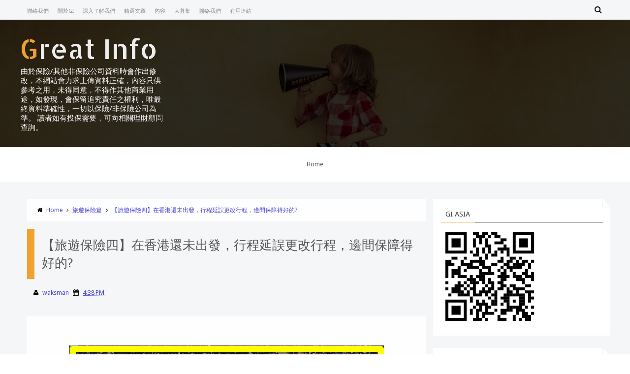

--- FILE ---
content_type: text/html; charset=UTF-8
request_url: https://www.greatinfohk.com/2019/08/blog-post_28.html
body_size: 47456
content:
<!DOCTYPE html>
<html class='v2' dir='ltr' xmlns='http://www.w3.org/1999/xhtml' xmlns:b='http://www.google.com/2005/gml/b' xmlns:data='http://www.google.com/2005/gml/data' xmlns:expr='http://www.google.com/2005/gml/expr'>
<head>
<link href='https://www.blogger.com/static/v1/widgets/335934321-css_bundle_v2.css' rel='stylesheet' type='text/css'/>
<meta content='text/html; charset=UTF-8' http-equiv='Content-Type'/>
<meta content='blogger' name='generator'/>
<link href='https://www.greatinfohk.com/favicon.ico' rel='icon' type='image/x-icon'/>
<link href='http://www.greatinfohk.com/2019/08/blog-post_28.html' rel='canonical'/>
<link rel="alternate" type="application/atom+xml" title="Great Info - Atom" href="https://www.greatinfohk.com/feeds/posts/default" />
<link rel="alternate" type="application/rss+xml" title="Great Info - RSS" href="https://www.greatinfohk.com/feeds/posts/default?alt=rss" />
<link rel="service.post" type="application/atom+xml" title="Great Info - Atom" href="https://www.blogger.com/feeds/4765119576046868669/posts/default" />

<link rel="alternate" type="application/atom+xml" title="Great Info - Atom" href="https://www.greatinfohk.com/feeds/6939685912064934654/comments/default" />
<!--Can't find substitution for tag [blog.ieCssRetrofitLinks]-->
<link href='https://blogger.googleusercontent.com/img/b/R29vZ2xl/AVvXsEi0FNKrwXUfs94eYQeQJNhmhBgTCeY3YUSG_W0fGGufNn2H2J40MAi9eP6miWdWbwds8C_RSXtJ82P23jkMrROLpZnEabbutoYTT3bDR1PFTE5R1Ur-W9lPEy8gp5kfyysHxuhXQN-_G55K/s640/giblog20190829.png' rel='image_src'/>
<meta content='http://www.greatinfohk.com/2019/08/blog-post_28.html' property='og:url'/>
<meta content='【旅遊保險四】在香港還未出發，行程延誤更改行程，邊間保障得好的?' property='og:title'/>
<meta content='      前兩天至昨天，因為示威者阻塞機場，引致出現癱瘓這兩天也出現大量航班取消，預計未來抗爭持續，除氣氛變得緊張，可能會出現更多航班因而取消。若因航班取消而引致行程延誤，需要更改行程擇日再飛，那間保險公司會賠償得比較好呢 ?     在第一篇文章有提及過行程延誤，在 10 間...' property='og:description'/>
<meta content='https://blogger.googleusercontent.com/img/b/R29vZ2xl/AVvXsEi0FNKrwXUfs94eYQeQJNhmhBgTCeY3YUSG_W0fGGufNn2H2J40MAi9eP6miWdWbwds8C_RSXtJ82P23jkMrROLpZnEabbutoYTT3bDR1PFTE5R1Ur-W9lPEy8gp5kfyysHxuhXQN-_G55K/w1200-h630-p-k-no-nu/giblog20190829.png' property='og:image'/>
<!-- font-awesome Icons -->
<link href='//netdna.bootstrapcdn.com/font-awesome/4.0.3/css/font-awesome.css' rel='stylesheet'/>
<!-- Resonsive Meta tag -->
<meta content='width=device-width, initial-scale=1, maximum-scale=1' name='viewport'/>
<!-- Web pages Titles -->
<title>
&#12304;旅遊保險四&#12305;在香港還未出發&#65292;行程延誤更改行程&#65292;邊間保障得好的? - Great Info
</title>
<!-- Begin Open Graph -->
<meta content='【旅遊保險四】在香港還未出發，行程延誤更改行程，邊間保障得好的?' property='og:title'/>
<meta content='http://www.greatinfohk.com/2019/08/blog-post_28.html' property='og:url'/>
<meta content='article' property='og:type'/>
<meta content='Great Info' property='og:site_name'/>
<meta content='https://blogger.googleusercontent.com/img/b/R29vZ2xl/AVvXsEi0FNKrwXUfs94eYQeQJNhmhBgTCeY3YUSG_W0fGGufNn2H2J40MAi9eP6miWdWbwds8C_RSXtJ82P23jkMrROLpZnEabbutoYTT3bDR1PFTE5R1Ur-W9lPEy8gp5kfyysHxuhXQN-_G55K/s72-c/giblog20190829.png' property='og:image'/>
<meta content='Facebook App ID here' property='fb:app_id'/>
<meta content='Facebook Admins ID here' property='fb:admins'/>
<!-- Begin twitter card -->
<style type='text/css'>@font-face{font-family:'Allerta Stencil';font-style:normal;font-weight:400;font-display:swap;src:url(//fonts.gstatic.com/s/allertastencil/v24/HTx0L209KT-LmIE9N7OR6eiycOe1_Db29XP-vA.woff2)format('woff2');unicode-range:U+0000-00FF,U+0131,U+0152-0153,U+02BB-02BC,U+02C6,U+02DA,U+02DC,U+0304,U+0308,U+0329,U+2000-206F,U+20AC,U+2122,U+2191,U+2193,U+2212,U+2215,U+FEFF,U+FFFD;}@font-face{font-family:'Droid Sans';font-style:normal;font-weight:400;font-display:swap;src:url(//fonts.gstatic.com/s/droidsans/v19/SlGVmQWMvZQIdix7AFxXkHNSbRYXags.woff2)format('woff2');unicode-range:U+0000-00FF,U+0131,U+0152-0153,U+02BB-02BC,U+02C6,U+02DA,U+02DC,U+0304,U+0308,U+0329,U+2000-206F,U+20AC,U+2122,U+2191,U+2193,U+2212,U+2215,U+FEFF,U+FFFD;}</style>
<style id='page-skin-1' type='text/css'><!--
/*
-----------------------------------------------
Blogger Template Style
Name:      Xmax Blogger Template
Designer:  Syed Faizan Ali, Mohamed Abo El-Ghranek
URL1:      www.templateism.com
URL2:      www.mybloggerlab.com
Date:   	22 June 2014
License:  This free Blogger template is licensed under the Creative Commons Attribution 3.0 License, which permits both personal and commercial use.
However, to satisfy the 'attribution' clause of the license, you are required to keep the footer links intact which provides due credit to its authors. For more specific details about the license, you may visit the URL below:
http://creativecommons.org/licenses/by/3.0/
----------------------------------------------- */
/* Variable definitions
====================
<Variable name="startSide" description="Side where text starts in blog language" type="automatic" default="right"/>
<Variable name="endSide" description="Side where text ends in blog language" type="automatic" default="left"/>
<Variable name="keycolor" description="Main Color" type="color" default="#F01E1E"/>
<Variable name="body.background" description="Background" type="background" color="#ffffff" default="$(color) url() repeat fixed top center"/>
<Variable name="main.color" description="Main Theme Color" type="color" default="#F01E1E"/>
<Group description="links color" selector="body">
<Variable name="link.color" description="link color" type="color" default="#38c"/>
<Variable name="link.color.hover" description="link color hover" type="color" default="#222"/>
</Group>
<Variable name="body.font" description="Font" type="font" default="normal normal 13px Droid Sans"/>
<Variable name="header.font" description="blog title font" type="font" default="normal normal 20px Oswald"/>
*/
/* Main Sittings
----------------------------------------------- */
body {
font-style: normal;
font-weight: 400;
font-size: 13px;
}
body, p, .item .post-body, .FollowByEmail .widget-content:before, .post-home .post-meta, .toe, .post-snippet, .Text, #search-hide input, .selectnav, .FollowByEmail .follow-by-email-inner .follow-by-email-address, .follow-by-email-submit, .contact-form-button-submit, #ArchiveList select, .error_page .error-title span {
font: normal normal 13px Droid Sans;
}
ul a {
font-weight: 400;
}
body, .widget, .section {
padding: 0;
margin: 0;
}
html {
height: auto;
}
.clear {
clear: both;
}
iframe {
width: 99%;
}
* {
margin: 0;
padding: 0;
outline: 0;
transition: all 0.5s ease;
-webkit-transition: all 0.5s ease;
-moz-transition: all 0.5s ease;
-o-transition: all 0.5s ease;
}
div,span,applet,object,iframe,h1,h2,h3,h4,h5,h6,p,blockquote,pre,a,abbr,acronym,address,big,cite,code,del,dfn,em,font,img,ins,kbd,q,s,samp,small,strike,strong,sub,sup,tt,var,b,u,i,center,dl,dt,dd,ol,ul,li,fieldset,form,label,legend,table,caption,tbody,tfoot,thead,tr,th,td {
padding: 0;
border: 0;
outline: 0;
vertical-align: baseline;
background: transparent;
}
ins {
text-decoration: underline;
}
del {
text-decoration: line-through;
}
ul,
ol,
dl {
list-style-position: inside;
font-weight: 700;
}
blockquote {
background-color: #eee;
border-top: 5px solid #f1a12e;
padding: 10px;
}
q:before,
q:after {
content: '';
}
abbr,
acronym {
border: 0;
}
caption,
th {
text-align: center;
}
q:before,
q:after {
content: '';
}
abbr,
acronym {
border: 0;
}
.quickedit {
display: none;
}
.blog-feeds,
.post-feeds {
display: none;
}
a, a:visited {
color: #4742cf
}
a:hover {
color: #525252;
text-decoration: underline;
}
.upbt {
margin-top: 20px;
}
a {
text-decoration: none;
}
::-moz-selection {
background-color: #f1a12e;
color: #fff;
}
::selection {
background-color: #f1a12e;
color: #fff;
}
.list-label-widget-content ul li {
list-style: none;
padding: 0;
}
.list-label-widget-content ul {
padding: 0;
}
.list-label-widget-content ul li a {
display: block;
padding: 5px;
color: #777;
border-bottom: 1px solid #DDD;
background-color: #F5F5F5;
margin-bottom: 2px;
border-radius: 5px;
}
.list-label-widget-content ul li a:hover {
background-color: #f1a12e;
color: #FFF !important;
text-decoration: none;
}
.list-label-widget-content ul li a:before {
content: "\f02c";
display: inline-block;
font-family: FontAwesome;
font-style: normal;
font-weight: normal;
line-height: 1;
-webkit-font-smoothing: antialiased;
-moz-osx-font-smoothing: grayscale;
}
.Label span {
display: none;
}
.cloud-label-widget-content span {
display: inline-block;
font-size: 100% !important;
min-height: 30px;
line-height: 2em;
margin-bottom: 5px;
}
.cloud-label-widget-content span a {
background-color: #DDD;
color: #111;
padding: 5px 15px;
}
.cloud-label-widget-content span a:hover {
background-color: #f1a12e;
color: #fff;
text-decoration: none;
}
#header-wrapper {
overflow: hidden;
background: #ffffff url(//3.bp.blogspot.com/-LOcOd7HoorA/V0Rn0OKwqMI/AAAAAAAAJuM/bMJQUQU0acgxR659LS9K40Fq021niGs2QCK4B/s0/shutterstock_321114287.jpg) repeat scroll top left;
}
#header-content {
overflow: hidden;
padding: 30px 0;
background-color: rgba(0, 0, 0, 0.83);
}
.home #header-content #header {
margin: 0 auto;
text-align: center;
float: none;
}
#header-content #header {
width: 300px;
color: #fff;
}
#header-content #ad {
width: 728px;
}
#header-content #ad .widget {
line-height: 0;
}
.home #header-content #ad {
display: none;
}
#header {
font: normal normal 16px Allerta Stencil;
}
#top-header {
overflow: hidden;
height: 40px;
background-color: #F4F6F7;
}
.top-menu ul li {
list-style: none;
display: inline-block;
line-height: 40px;
}
.top-menu {
font-size: 11px;
}
.top-menu ul li a {
color: #888;
text-transform: uppercase;
}
.item #content {
margin-top: 25px;
margin-bottom: 25px;
}
.home #content {
background-color: #F4F6F7;
padding: 80px 0;
}
.home #content .px-title {
background-color: #F4F6F7;
}
.Header h1 {
color: #EEE;
font-size: 3.5em;
font-weight: 400;
margin: 0;
line-height: 1;
}
.Header h1:first-letter {
color: #f1a12e;
}
.Header h1 a {
color: #EEE;
font-weight: 400;
}
.Header h1 a:hover {
opacity: .8;
}
.Header .description {
margin: 0;
font-size: 15px;
margin-top: 10px;
}
div#sbar {
height: 70px;
background-color: #fff;
box-shadow: 0 2px 2px rgba( 0, 0, 0, 0.05 );
left: 0;
right: 0;
z-index: 55;
}
#menu {
text-align: center;
}
#menu ul li {
list-style: none;
display: inline-block;
padding: 0;
}
#nav {
padding: 0;
}
#menu ul li a {
height: 70px;
display: block;
padding: 0 20px;
line-height: 70px;
background-color: #fff;
color: #555;
text-decoration: none;
}
#menu ul li a:hover {
opacity: .8;
}
#menu ul li.current a {
background-color: #f1a12e;
color: #fff;
}
div#search-header {
position: relative;
overflow: hidden;
}
#search-header button {
width: 50px;
height: 40px;
border: 0;
font-size: 1.2em;
color: #111;
cursor: pointer;
background-color: #F4F6F7;
}
#shide {
position: absolute;
width: 100%;
top: -80px;
z-index: 9999999;
overflow: hidden;
}
#search-hide input {
border: 0;
width: 100%;
padding: 0 15px;
background-color: #F4F6F7;
height: 40px;
font-style: normal;
font-weight: 400;
font-size: 16px;
}
button.remove {
position: absolute;
top: 6px;
border: 0;
background-color: transparent;
font-size: 1.5em;
color: #555;
cursor: pointer;
}
/* default style */
.selectnav { display: none; }
/* small screen */
@media screen and (max-width: 800px) {
.js #nav { display: none; }
.js .selectnav { display: block; }
.selectnav {
border: 0;
width: 100%;
height: 40px;
padding: 0 10px;
margin-top: 15px;
font-style: normal;
font-weight: 400;
font-size: 13px;
background-color: #EEE;
border: 1px solid #DDD;
border-radius: 5px;
cursor: pointer;
}
.is-sticky .selectnav {
width: 50%;
height: 40px;
}
#menu {
float: none !important;
}
}
.item .post-body img {
max-width: 97%;
height: auto;
}
#outer-wrapper {
margin: 0 auto;
overflow: hidden;
padding: 0;
background-color: #F4F6F7;
}
#outer-wrapper .woo {
margin: 0 auto;
}
#content {
padding: 10px 0;
overflow: hidden;
margin: 0 auto;
}
#main-wrapper {
width: 70%;
}
#sidebar-wrapper {
width: 30%;
}
.px-title {
text-align: center;
padding: 10px 0;
background-color: #FFF;
border: 1px solid #DDD;
border-radius: 5px;
width: 300px;
margin: 15px auto;
}
.px-title h2 {
font-size: 1.5em;
font-weight: 400;
text-transform: uppercase;
color: #333;
}
.px-title {
display: none;
}
.home .px-title {
display: block;
}
.recent-posts ul {
padding: 0;
}
.recent-posts .recent-box {
margin-bottom: 10px;
}
.sidebar .widget {
padding: 15px;
background-color: #fff;
}
.widget-title {
margin-bottom: 10px;
border-bottom: 1px solid #222;
}
.sidebar h2 {
border-bottom: 1px solid #f1a12e;
top: 1px;
position: relative;
font-weight: 400;
display: inline-block;
font-size: 15px;
padding: 5px 10px;
color: #444;
text-transform: uppercase;
}
.labelom .fa {
margin-right: 5px;
margin-left: 5px;
}
.labelom {
background-color: #ffffff;
padding: 15px;
margin-bottom: 15px;
font-size: 12px;
}
.post-header {
overflow: hidden;
margin-bottom: 25px;
}
.post-meta-in {
padding: 3px;
margin-bottom:10px;
}
.post-timestamp {
margin-right: 5px !important;
margin-left: 5px !important;
}
.item #blog-pager {
display: none;
}
.blog-posts {
overflow: hidden;
}
.box {
overflow: hidden;
background-color: #fff;
margin: 0 auto;
}
.woo {
margin: 0 auto;
max-width: 1200px;
overflow: hidden;
position: relative;
}
.main .widget {
margin: 0 15px;
}
.item .post-body {
background-color: #FFF;
padding: 35px 20px;
width: initial;
margin-top: 8px;
line-height: 24px;
}
.item .post-title {
font-size: 2em;
border-color: #f1a12e;
color: #555;
padding: 15px;
font-weight: 400;
margin-bottom: 15px;
}
ul, ol, dl {
font-weight: 400;
}
.popular-posts ul {
padding: 0;
list-style: none;
}
.popular-posts .item-thumbnail {
width: 70px;
height: 70px;
}
.popular-posts img {
width: 70px;
height: 70px;
}
img {
max-width: 100%;
}
.popular-posts .item-snippet {
line-height: 18px;
font-size: 11px;
}
.popular-posts .item-title {
line-height: 21px;
}
/* Start Follow by Email Widget */
.follow-by-email-inner td {
width: 100%;
}
.FollowByEmail .follow-by-email-inner {
margin-top:10px;
}
.FollowByEmail .follow-by-email-inner .follow-by-email-address {
height: 40px;
border: 0 !important;
background-color: #e6e6e6;
text-align: center;
font-style: normal;
font-weight: 400;
font-size: 13px;
color: #000000;
}
.follow-by-email-submit {
background-color: #f1a12e !important;
width: 100% !important;
margin: 0 !important;
height: 40px !important;
min-width: 80px !important;
font-style: normal !important;
font-weight: 400 !important;
font-size: 13px !important;
margin-top: 5px !important;
color: #ffffff !important;
}
.follow-by-email-address:focus {
outline: 0;
}
.FollowByEmail .widget-content:before {
content: "Subscribe here to get our newsletter, it is safe just Put your Email and click subscribe";
font-style: normal;
font-weight: 400;
font-size: 13px;
}
.email-icon {
position: absolute;
top: 12px;
color: #f1a12e;
}
/* End Follow by Email Widget */
/* Scrollbar Style
----------------------------------------------- */
::-webkit-scrollbar {
width: 7px;
height:7px;
}
::-webkit-scrollbar-track {
background-color: #EEE;
}
::-webkit-scrollbar-thumb {
background-color: #f1a12e;
}
::-webkit-scrollbar-thumb:window-inactive {
background: #f1a12e;
}
::-webkit-scrollbar-thumb:hover {
background-color: #222;
}
/* Comments
----------------------------------------------- */
.comments .comments-content {
color: #555;
}
.comment-thread ol li.comment {
border-color: #f1a12e;
}
.comments .avatar-image-container {
max-height: none;
width: 60px;
height: 60px;
}
.comments .avatar-image-container img {
border-radius: 50%;
max-width: 60px;
height: 60px;
z-index: 22;
position: relative;
}
.comment-header {
background-color: #756A6A;
display: inline-block;
padding: 5px;
text-transform: uppercase;
}
.comment-header a {
color: #fff;
font-weight: 400;
}
.comments .comment-block {
background-color: #F8F8F8;
padding: 15px;
}
.comments-horizontal {
list-style: none;
display: inline-block;
width: 100%;
padding: 0 !important;
}
.comments-horizontal li {
display: inline-block;
width: 50%;
}
.comments-horizontal li a {
background-color: #EEE;
padding: 15px 0;
width: 100%;
display: block;
text-align: center;
color: #222;
}
.comments-horizontal li.active a {
color: #ffffff;
background-color: #f1a12e;
}
.comments-tabs {
margin-top: 25px;
background-color: #ffffff;
padding: 15px;
}
#facebook-comments {
margin-top: 25px;
}
/* Contact form custom style
----------------------------------------------- */
.contact-form-name, .contact-form-email, .contact-form-email-message, .contact-form-widget {
max-width: none;
margin-bottom: 15px;
}
.contact-form-name, .contact-form-email, .contact-form-email-message {
background-color: #EBEBEB;
border: 0;
}
.contact-form-button-submit {
max-width: none;
width: 100%;
height: 35px;
border: 0;
background-image: none;
background-color: #f1a12e;
cursor: pointer;
font-style: normal;
font-weight: 400;
}
.contact-form-name:focus, .contact-form-email:focus, .contact-form-email-message:focus {
border: 0;
box-shadow: none;
}
.contact-form-name:hover, .contact-form-email:hover, .contact-form-email-message:hover {
border: 0;
}
.contact-form-button-submit:hover {
background-color: #222;
background-image: none;
border: 0;
}
.sidebar .contact-form-widget .form {
padding: 15px;
background-color: #FFF;
}
/* Home Layers
----------------------------------------------- */
#about {
background: url(https://lh3.googleusercontent.com/blogger_img_proxy/AEn0k_tGa2oJGkUPVpMRM-0aeDJvrOAYbYWMZVgXPWNf2eyR2R6v0ScDPKh5nrd__rOxGImD1PPWH_BaIvlZPfKQBQiuJyVmHPzsfss2gDA4E0VOc3rSP_6Zx4AFSfitnAicm5xfZuThKecJ04sOIaZmjZ2_3S7ngIEut3PTGJqJyg=s0-d) no-repeat fixed top center;
text-align: center;
color: #CCC;
}
.about-inner {
padding: 150px 0;
background: rgba(7, 7, 7, 0.59) url(https://blogger.googleusercontent.com/img/b/R29vZ2xl/AVvXsEiqw18NdjhcVRvKECyAKFjs2IR6UhpT9sqE9XUwZK-J1G4H-TqTJ5mK_2iLz7bVwjhRUEMj6dYMYk3FTQhnXt8QfNt8Kmn240SHhiXXQY_s7Ne2u5NrCk7KrwsG4OlNCNeqpXty8SpZRh0/s1600/widget-titles.png);
}
.welcome {
margin-bottom: 25px;
}
.welcome h3 {
font-size: 3em;
font-weight: 400;
color: #EEE;
border-bottom: 2px solid;
display: inline-block;
letter-spacing: 5px;
}
.welcome h3 span {
color: #f1a12e;
border-bottom: 2px solid;
}
#about p {
line-height: 30px;
font-size: 18px;
letter-spacing: .4px;
opacity: .7;
color: #fff;
}
#feature .feature-posts .imageContainer {
float: none;
width: 280px;
height: 320px;
overflow: hidden;
margin: 0;
}
#feature .feature-posts .imageContainer img {
position: relative;
max-width: none;
}
#feature .feature-posts .imageContainer img:hover {
opacity: .5;
-webkit-transform: scale(1.1);
-moz-transform: scale(1.1);
-o-transform: scale(1.1);
}
#feature .feature-posts li {
width: 280px;
float: left;
margin-right: 25px;
}
#feature .item-title {
text-align: center;
margin-top: 10px;
}
#feature {
background-color: #383D42;
color: #FFF;
}
#feature .feature-inner {
padding: 80px 0;
}
#feature .feature-posts .item-title a {
color: #BBB;
}
#feature .feature-posts .item-snippet {
display: none;
}
#feature .px-title {
background-color: #383D42;
}
#feature .px-title h2 {
color: #FCFCFC;
}
button.prev {
position: absolute;
left: 0;
top: 20px;
z-index: 35;
border: 0;
padding: 8px;
cursor: pointer;
background-color: #383D42;
border: 1px solid #FFF;
color: #FFF;
}
button.next {
position: absolute;
right: 0;
top: 20px;
z-index: 35;
border: 0;
padding: 8px;
cursor: pointer;
background-color: #383D42;
border: 1px solid #FFF;
color: #FFF;
}
#our-team {
text-align: center;
background: url(https://blogger.googleusercontent.com/img/b/R29vZ2xl/AVvXsEgWfOd1LHyWhpHgQT0F54nx-caeD6WaaXbhOBgMdHwwaAGptki5UBRSFXdiKFPQCwpPVQEVyOVF8mshGSwpb1WYIpFddSExIX0vEmJUq3GSDn337xgawUsGReXf_XGjybHcC4omgVJBp4pr/s1600/bg-2.jpg) no-repeat fixed top center;
color: #fff;
}
#our-team ul {
list-style: none;
padding: 0;
line-height: 1em;
}
#our-team .px-title {
background-color: transparent;
color: #fff;
}
#our-team .px-title h2 {
color: #fff;
}
.team-inner {
background: rgba(14, 13, 13, 0.66) url(https://blogger.googleusercontent.com/img/b/R29vZ2xl/AVvXsEiqw18NdjhcVRvKECyAKFjs2IR6UhpT9sqE9XUwZK-J1G4H-TqTJ5mK_2iLz7bVwjhRUEMj6dYMYk3FTQhnXt8QfNt8Kmn240SHhiXXQY_s7Ne2u5NrCk7KrwsG4OlNCNeqpXty8SpZRh0/s1600/widget-titles.png);
padding: 150px 0;
}
.teamblock {
width: 250px;
margin: 0 auto;
}
li.teamblock {
margin: 0 auto;
display: inline-block;
}
.teamblock a {
color: #fff;
}
.team-about {
margin-top: 10px;
display: block;
}
.author-name p {
text-align: center;
font-size: 15px;
font-weight: 700;
text-transform: uppercase;
border-top: 1px solid;
padding-top: 15px;
margin-top: 15px;
}
.Profile img {
float: none;
margin: 0;
border-radius: 100%;
}
#contact {
background-color: #fff;
padding: 80px 0 0;
}
#contact .contact-form-name, #contact .contact-form-email, #contact .contact-form-email-message {
background-color: #FFF;
border: 1px solid #DDD;
border-radius: 5px;
padding: 15px;
}
#contact .contact-form-name {
width: 49.7%;
height: 50px;
}
#contact .contact-form-email {
width: 49.7%;
height: 50px;
}
#contact .contact-form-email-message {
height: 250px;
}
#contact .contact-form-button-submit {
background-color: #FFF;
border: 1px solid #DDD;
border-radius: 5px;
color: #222;
height: 50px;
font-size: 14px;
text-transform: uppercase;
}
.find span {
width: 100%;
text-align: center;
display: block;
height: 85px;
line-height: 85px;
background-color: #3F3B3B;
color: #fff;
margin: 15px 0 0;
cursor: pointer;
text-transform: uppercase;
font-size: 18px;
}
.find span:hover {
background-color: #f1a12e;
color: #fff;
}
.find span i {
font-size: 30px;
}
.map {
position: absolute;
left: -555px;
}
.map iframe {
width: 100%;
}
/* Social Icons
----------------------------------------------- */
#copyrights p {
text-align: center;
margin-top: 35px;
}
#copyrights a {
color: #BBB7B7;
}
#copyrights a:hover {
color: #222;
}
#social-sec {
margin: 20px 0;
text-align: center;
}
#social-sec li {
display: inline-block;
padding: 0;
}
#social-sec .widget ul {
padding: 0;
margin: 0;
}
.LinkList ul {
margin-bottom: 15px;
}
#social-sec ul#social a {
text-indent: -9999px;
display: block;
height: 43px;
width: 43px;
color: transparent;
background-size: 43px 43px;
-webkit-border-radius: 5px;
-moz-border-radius: 5px;
border-radius: 50%;
}
#social-sec ul#social a:hover {
opacity: 1;
}
a.facebook {
background-image: url(https://blogger.googleusercontent.com/img/b/R29vZ2xl/AVvXsEhhnkfSE6ciSP9Re6zFXTgyGHrVZx71iKojUKLXoVTKyCZgs_v1A1SYjC4oS2LWEBLRgyMgOM_1HNKMILUE-G6l6x_1uT4sVPsbeFO4qj5nYWV22LHT4rYTAv9R49CN_7Pkk1YMKJQyVY6j/s1600/Facebook.png)
}
a.twitter {
background-image: url(https://blogger.googleusercontent.com/img/b/R29vZ2xl/AVvXsEjcnJwIWPEwG-OLOUIgYAw9YtAgVna4Jl0O8tJQdgxLiXL2vjnrTSgNHZ8MuHg4Y2VFgnRdYdAXeZLqQKKBHyHh53pjVq3712Hs8CCgWW1YI0gH_u4dci4Pmo3rKDTrtMaCa1nCVlE2HN8C/s1600/Twitter.png)
}
a.gplus {
background-image: url(https://blogger.googleusercontent.com/img/b/R29vZ2xl/AVvXsEgTbfpZVEnvaFff3SVc_WypoU3SBdectaQOe2qzAcfSNXL2d6Aj0EUNbEefXx7FF8LqL-8ptnkT5u-qGIr8h7q6Xlce94JavLvEJW2izEHdiFEkq9Gs4z_jh6tcW7mDfKI1OwUmfQNy4SHU/s1600/Google+.png)
}
a.youtube {
background-image: url(https://blogger.googleusercontent.com/img/b/R29vZ2xl/AVvXsEhMlJpoPon6oEELWSFrKsVa4LRa0OQnKXS59zTtWIVWB13_nBEQtuJTPsCMnEcwwb4V17LOJzvvIvbSlxDAvh9CHoQLheKVZkq6gaqH7ruqmMo-XK0hSaAOMk_bv7AYqALCHPDHIvSM45kZ/s1600/Youtube.png)
}
a.instagram {
background-image: url(https://blogger.googleusercontent.com/img/b/R29vZ2xl/AVvXsEiUG1FRb_0xfvq5laYIuG1vw2ocumhA8EpWr9-wKYugWRpv8GYBIUVqs0B4r7k28RTATsLopqLRMtmeOAe_pWyMVhNNg2BJ8m2NeLUxZjplJcNk-H5sRik9-qo_3ZeFMz4I5EwenmSMKgem/s1600/Instagram.png)
}
a.behance {
background-image: url(https://blogger.googleusercontent.com/img/b/R29vZ2xl/AVvXsEg694_ylOlYfjKwLgZi-QDs9hlHUo2O-z0uDmO7hInh5QL_wNe84XRf8yLyaz-7oC63c9elRPkqC_657V7NNSmy6woqT7W0gO8mKwxnGOlGcy-CRW7LdyDIx9DmN9NQ6U0IdCUENdWGN6m8/s1600/Behance.png)
}
a.pinterest {
background-image: url(https://blogger.googleusercontent.com/img/b/R29vZ2xl/AVvXsEgqfPj4vek2LKMTSyOco6D0Pmnu3eqkKlhT8BAATLx15HNo4wNdtIUl_AYVO1uiDrZVkHaXwJXHTGGTrlNN9by15dMDijDJtl6jPkftgIx7CQVADxrir6U6nVRW94Z66v2Vv4nBe_XmfXNv/s1600/Pinterest.png)
}
a.linkedin {
background-image: url(https://blogger.googleusercontent.com/img/b/R29vZ2xl/AVvXsEjWawwIaTTfAoLxrLtUovbK42cN58UUfbLmjyJZyetOMy-os_pXifJAAA5cSkqDxUgwjuprD6zFnPEICyUDIAaIkuxIW0AJ4mSa96s_vJuuW352qEJ552G-nwFv7zk0CVDXw1LTucFUAdJa/s1600/Linkedin.png)
}
a.skype {
background-image: url(https://blogger.googleusercontent.com/img/b/R29vZ2xl/AVvXsEh827keFNvJqxCqUc7eEYjBRsr-j0car73s_RH5Ps7aoFdfUELIF7EPSSG_gXB_E0APkUFWngZZEV4_9lkXIQGr8Pm9lG1sSEeI7mkzrsWTStIIukIQzBbg8cmY5cxjfh_GqxvQzjLT6qlx/s1600/Skype.png)
}
a.vimeo {
background-image: url(https://blogger.googleusercontent.com/img/b/R29vZ2xl/AVvXsEhHL-U9V6Zl5VQ_aTVA17o3Bw6Z1DCUlizIPfl9qHy96BSCSdjHE43NaDpCqUogucImI6G_MnQmArcXgdUpTFE7oBHYU20NtuWDRsfAsxCNDV41ecqYUXTg-MIIBEQftz0pPx9zkRAwCVw/s1600/09_vimeo.png)
}
a.flickr {
background-image: url(https://blogger.googleusercontent.com/img/b/R29vZ2xl/AVvXsEjOCdabpxIB2HEX8P1raEAYygXG1rEIC5ZKwCNNiLvcHqePXzu9CPyStpPu5pvWcY1PlAoWTp0vL_j-PAxpsjm-M5E9UPizp4olYTFyBfWlTKz0EZZ7yJE8IF-OP7MmD4oNyOX_ZQbmaYJZ/s1600/Flickr.png)
}
a.blogger {
background-image: url(https://blogger.googleusercontent.com/img/b/R29vZ2xl/AVvXsEgcoyEnyUSOimD0IiO9gl0uEhpS8MYkVDsNUh82qIQEskLhaYw6Oz3DyXLIoXjRuByt0AwyrcuSrP829mOWlsepSFpGZbnckEHwAKBvRJKRHgAeU9hqWMizsT1EIZbWVo2jYXcfT25H7uQu/s1600/Blogger.png)
}
a.digg {
background-image: url(https://blogger.googleusercontent.com/img/b/R29vZ2xl/AVvXsEju8BKx8blQ-MszeJQqc-P6aQBG8uSBKhHA9hSdKaMgeJmHXxLZ4hYXV-3PWJ7IjHShHeqZ_XCe2As_bTaNkmgljfXS9bZncog8jQfPOKFFVlw6kBP1IVCRl3iWgcaopXo78n0rRL9cHc0X/s1600/Digg.png)
}
a.dribbble {
background-image: url(https://blogger.googleusercontent.com/img/b/R29vZ2xl/AVvXsEjG5nzcdFRbHPmFxDtgS6-1J6wUTLCs7vPzYdnyRFqNVmG6B65IRuJ96pHRfZU0nx3dOuNr4glsqvrsrwZfX6KuMDkog9hEiReoZpJKssfIDBoiguQFR9UQTXfL6T1L84tLiNwOqFk-3VDv/s1600/Dribbble.png)
}
a.github {
background-image: url(https://blogger.googleusercontent.com/img/b/R29vZ2xl/AVvXsEgMvjqQokfPu9DcacKe-9X25mzdl8M9XN7_zx4Xsml_Cb8oQVZViEeefnIMXQJNJ7QqPnID5yl8KeFwtGLsUMSTffkXtnugiwnCwC9k99ybsv2acyOoWNPfkehJcAUoG8j2EEqWw9IUwCtG/s1600/Github.png)
}
a .Dribbble {
background-image: url(https://blogger.googleusercontent.com/img/b/R29vZ2xl/AVvXsEjG5nzcdFRbHPmFxDtgS6-1J6wUTLCs7vPzYdnyRFqNVmG6B65IRuJ96pHRfZU0nx3dOuNr4glsqvrsrwZfX6KuMDkog9hEiReoZpJKssfIDBoiguQFR9UQTXfL6T1L84tLiNwOqFk-3VDv/s1600/Dribbble.png)
}
a.foursquare {
background-image: url(https://blogger.googleusercontent.com/img/b/R29vZ2xl/AVvXsEgAK8NL8v6Y9KfhABlwBgYZggKwsWzhXCyEiF2VunhaE2jDWoBHXcB1oy38Kfl2LUTxg1eDnZn3uZ0jNSQH66z7EXobJ0Blv2A6oyZWf9P9D2OC6K7m_96s2iW7WEKic22nU1cqHCCcjuxi/s1600/Foursquare.png)
}
a.dropbox {
background-image: url(https://blogger.googleusercontent.com/img/b/R29vZ2xl/AVvXsEjErBBm4yqrvAX7XVxo9P1spBYxO459wz567OGqRV2Rh6GKJBI8TFu_hpUnWnQXlVV9u7nr0iFh2YSD6ft9LqTbIK3MIr7wE9IQaev0_nrx66BwtnvHQYhnsKH1JwTpwJ-nK2xqspF6FWRn/s1600/Dropbox.png)
}
a.rss {
background-image: url(https://blogger.googleusercontent.com/img/b/R29vZ2xl/AVvXsEjFOPUy2-tU0oMIDVRnSvlQ-zz2eRfFC1qOfI22KBZhGn6yTLvJ41ta_-sdNLjf5Wa92gTfYFnrM-jYf0w6NsBxBwM4W4ncqcQx1pNkTOWjHHGd1Cx7mOGDLzmV9bA8WsEUNaqOyy9SWiDq/s1600/RSS.png)
}
a.grooveshark {
background-image: url(https://blogger.googleusercontent.com/img/b/R29vZ2xl/AVvXsEgoyfJTkSrnd57M7_g9C_12GkrWsuCqykZzuNZI-ci6jq4i6dvtbd1SeQZgCoMTutXNvF7pgF5nJjSzJiepv885tsHZ7UJ_NrW_BNjvmLhCDTsYadVch9V46Wu5kOSd3UAw17je5K-bI9Y1/s1600/Grooveshark.png)
}
a.yelp {
background-image: url(https://blogger.googleusercontent.com/img/b/R29vZ2xl/AVvXsEjbDMi3edOE7UgWkiBPLZ5AFI01n7io9WRKmXrFORiZ-ZFmKApTLgkmc8_-K2HqXZ8KWhzJS1brmsT3ysD0neIL5b92ZILBcdGdozepgIhK7uCxuHR8DU5eSY2EVNQqMjrDJvVD7q7DOi3j/s1600/Yelp.png)
}
a.wordpress {
background-image: url(https://blogger.googleusercontent.com/img/b/R29vZ2xl/AVvXsEjIy0RLiV-lyP8uNvOP9ZEHL9eJMHT3ceyz8L3_jRbwaFtLQUn8XDbGI8IfBichkXpHT-ABuN39vfpaurdJ-IRgMbakDNKYWccaltt-7XUi5WLQBb1NeZ0YySIcT1KseK0v7IIL0aLmaDXg/s1600/WordPress.png)
}
a.skydrive {
background-image: url(https://blogger.googleusercontent.com/img/b/R29vZ2xl/AVvXsEgW6ttR0KLnx1QfhEx1vg2bc4HLd8hb-0xT70IO9vOeDw9fnFN7fjfnYhxD3SkSuwU9ul90bK7qRKswpmA-HlQeNgI3tFVguVooWBLz2HJ8z_T2ejLHD5s02OiGWrX0Q9t2tbOo_cJkvrGK/s1600/SkyDrive.png)
}
a.vine {
background-image: url(https://blogger.googleusercontent.com/img/b/R29vZ2xl/AVvXsEiX1Uf7CIPRdMq8i1f9Wmhsm9TVCy4_0d8_PgUQsycGJUa9CFZV1AES2APAAGiGMUnTN7naec-EhMaAGNgR8X9lW72AxwjtL3-T9icSViBJRMucPRoaQLrTlGVoLylVEoorZpyIcg4PKOb2/s1600/Vine.png)
}
a.tumblr {
background-image: url(https://blogger.googleusercontent.com/img/b/R29vZ2xl/AVvXsEgsrLiZWYAzFWQnmaItuoQLLxtRe_9EHTtfLRGro1MJfhD_iE6AiM92aEi9BMnEcLN-6TbfjrEAL4xA471ZCawgF5Jqbq4uBskezLa9zPAvtjx1UmAwq23xTETmx4zqFGFuC7JR7MTIrUxE/s1600/Tumblr.png)
}
a.Dribbble {
background-image: url(https://blogger.googleusercontent.com/img/b/R29vZ2xl/AVvXsEjG5nzcdFRbHPmFxDtgS6-1J6wUTLCs7vPzYdnyRFqNVmG6B65IRuJ96pHRfZU0nx3dOuNr4glsqvrsrwZfX6KuMDkog9hEiReoZpJKssfIDBoiguQFR9UQTXfL6T1L84tLiNwOqFk-3VDv/s1600/Dribbble.png)
}
a.TED {
background-image: url(https://blogger.googleusercontent.com/img/b/R29vZ2xl/AVvXsEjFrqldgAwjZhY6bSTQwECVAZken3ieq3SOkOp6z1SxFBtFRnpf-Lv4LOcDVkgqmzzTfXYCai0Q-iulW79bMLpo3BImKUDuccAMmn2vSqv-DvEdDB_9Sw137QivCsDdgA4uxSSfGxpcydSA/s1600/TED.png)
}
a.vimeo {
background-image: url(https://blogger.googleusercontent.com/img/b/R29vZ2xl/AVvXsEhtgxBm61Ji2PH3Rr3sS5bqtbDNBPCT-ItWUyxgx5cRGSsnnzhvIq4ktQubWWZ4thWnHUVk2CRDiEvy_x1XgcjP0St75LFew5FNfg3UUaVyPo2LIFtjb-DAPO_H1ZYXKmwxm2UimG6zjWb6/s1600/Vimeo.png)
}
a.stumbleupon {
background-image: url(https://blogger.googleusercontent.com/img/b/R29vZ2xl/AVvXsEjRBa7rWVcxMOCMpBRT-1ojdrVZn8qMnryXWlmrBtsq-ktYJOuytejV664Ak_crebCw6etRMJqbi4YakFSL63RzgZ6jAXOIEaPPAmy8p65ahsUToX1tw5wLrvLwGWW91m-jaj7m4RkR5v16/s1600/StumbleUpon.png)
}
a.spotify {
background-image: url(https://blogger.googleusercontent.com/img/b/R29vZ2xl/AVvXsEi6H_9SqQ4Vp4yxtFehikbmVUME56IaoVm3AyAOqc7Fylv0e0XZOCYgh_JqZARDTwQ5hsH5pPUg3Qb8oh1ptof-NpBEtiL9RIr4sPoQtnkhYTrpTZXsApymcgy8bEbN9FpO83otXO6LYGU1/s1600/Spotify.png)
}
a.soundcloud {
background-image: url(https://blogger.googleusercontent.com/img/b/R29vZ2xl/AVvXsEhiXj2NPcwevcLZppj-HfYppbX3b9D7VSOHdYJNI0kch9sDCOXEmY7cwzTy4CWtuVI_D4zyv5ntS8TMS4w29TBZ46walaIsoJsDqjxm5oFHCPeXl8OuYBROkmiL10SypY0fCNhGeGxe-Hc8/s1600/Soundcloud.png)
}
a.evernote {
background-image: url(https://blogger.googleusercontent.com/img/b/R29vZ2xl/AVvXsEja7dDUnoyL5GU0TUUWjpMDDboARpltTXvIfooufBcrop0yNS0lV0bkLDpumBt6W_wOVXR4oYB04Rnt5RIwe3KxogmKtBPJxMiry5F3ph2t7X4qU2CeszCMLn89oiRTM-DOWZmLBPZtzV88/s1600/Evernote.png)
}
a.reddit {
background-image: url(https://blogger.googleusercontent.com/img/b/R29vZ2xl/AVvXsEhodsD1k9Y__WZrSfhsI4QrX7Z0pQyu9uuHSPKP5dCnBTQ3Ro7JXV0xfXuJLXu8aBanewaaWM7GAlVSzEfhGFqT-eRu_maomDiUNP2wAfjYu5K3OADduv7jCmMkfFBRZDVTqkOwu9ehlImr/s1600/reddit.png)
}
a.myspace {
background-image: url(https://blogger.googleusercontent.com/img/b/R29vZ2xl/AVvXsEjaIhtUoqz-FId9IA3LlGuoevDc9SAT-rbZM_lYelT3lejaiRe_RQ4qUqjhB4YdyaGEn4H37KW3wZU4aWSf4OpN4a9Svo3V-M_9Syq_lGPcZ417vV_511PwOw1l43BA4zaNANFFSMqTkrfA/s1600/myspace.png)
}
a.lastfm {
background-image: url(https://blogger.googleusercontent.com/img/b/R29vZ2xl/AVvXsEgOL4uu3V3ArBNbzLPXSHsKuV5SpPmJXeyd63pCdzRginoiETNkTDUgytZ7Bc3C7Uk78zWFp6lMiIuJdKdsJhHxZuAO7gXXBB-uSR3xQgfpV51XFge4kjrGnPgxMSOZqIhq3firebatVl1o/s1600/Lastfm.png)
}
a.kickstarter {
background-image: url(https://blogger.googleusercontent.com/img/b/R29vZ2xl/AVvXsEgX0c01cOL0zTu8gVZi7CwTEYRqhMR6ZxTy5t0Pf8-iB6rWgAb4eiSmZCs5IwXnBAqXW9mgu-JR9ZGbl7OK5qGD9WPWLgCFSzqsHJP2eCTndaYfiGcVFoXkBXaYoBrd5EE9o9rzAqpfDubX/s1600/Kickstarter.png)
}
a.iMDB {
background-image: url(https://blogger.googleusercontent.com/img/b/R29vZ2xl/AVvXsEh_pzLTYsd_f1ICpXEUoCcsgTLFRAO7WNHXLbH-Vv_D_f1oGDPWb_XlHri-29_exLrc6s0yK3-6e-1mZ8tEgYYasz9y7t8NznAK_2dzQBpkan74qM2e-U-NWFYHDOrXT4azT4NPvSZhcp_k/s1600/iMDB.png)
}
/* This is the default Tooltipster theme (feel free to modify or duplicate and create multiple themes!): */
.tooltipster-default {
border-radius: 5px;
border: 2px solid #000;
background: #4c4c4c;
color: #fff;
}
/* Use this next selector to style things like font-size and line-height: */
.tooltipster-default .tooltipster-content {
font-family: Arial, sans-serif;
font-size: 14px;
line-height: 16px;
padding: 8px 10px;
overflow: hidden;
}
/* This next selector defines the color of the border on the outside of the arrow. This will automatically match the color and size of the border set on the main tooltip styles. Set display: none; if you would like a border around the tooltip but no border around the arrow */
.tooltipster-default .tooltipster-arrow .tooltipster-arrow-border {
/* border-color: ... !important; */
}
/* If you're using the icon option, use this next selector to style them */
.tooltipster-icon {
cursor: help;
margin-left: 4px;
}
/* This is the base styling required to make all Tooltipsters work */
.tooltipster-base {
padding: 0;
font-size: 0;
line-height: 0;
position: absolute;
left: 0;
top: 0;
z-index: 9999999;
pointer-events: none;
width: auto;
overflow: visible;
}
.tooltipster-base .tooltipster-content {
overflow: hidden;
}
/* These next classes handle the styles for the little arrow attached to the tooltip. By default, the arrow will inherit the same colors and border as what is set on the main tooltip itself. */
.tooltipster-arrow {
display: block;
text-align: center;
width: 100%;
height: 100%;
position: absolute;
top: 0;
left: 0;
z-index: -1;
}
.tooltipster-arrow span, .tooltipster-arrow-border {
display: block;
width: 0;
height: 0;
position: absolute;
}
.tooltipster-arrow-top span, .tooltipster-arrow-top-right span, .tooltipster-arrow-top-left span {
border-left: 8px solid transparent !important;
border-right: 8px solid transparent !important;
border-top: 8px solid;
bottom: -7px;
}
.tooltipster-arrow-top .tooltipster-arrow-border, .tooltipster-arrow-top-right .tooltipster-arrow-border, .tooltipster-arrow-top-left .tooltipster-arrow-border {
border-left: 9px solid transparent !important;
border-right: 9px solid transparent !important;
border-top: 9px solid;
bottom: -7px;
}
.tooltipster-arrow-bottom span, .tooltipster-arrow-bottom-right span, .tooltipster-arrow-bottom-left span {
border-left: 8px solid transparent !important;
border-right: 8px solid transparent !important;
border-bottom: 8px solid;
top: -7px;
}
.tooltipster-arrow-bottom .tooltipster-arrow-border, .tooltipster-arrow-bottom-right .tooltipster-arrow-border, .tooltipster-arrow-bottom-left .tooltipster-arrow-border {
border-left: 9px solid transparent !important;
border-right: 9px solid transparent !important;
border-bottom: 9px solid;
top: -7px;
}
.tooltipster-arrow-top span, .tooltipster-arrow-top .tooltipster-arrow-border, .tooltipster-arrow-bottom span, .tooltipster-arrow-bottom .tooltipster-arrow-border {
left: 0;
right: 0;
margin: 0 auto;
}
.tooltipster-arrow-top-left span, .tooltipster-arrow-bottom-left span {
left: 6px;
}
.tooltipster-arrow-top-left .tooltipster-arrow-border, .tooltipster-arrow-bottom-left .tooltipster-arrow-border {
left: 5px;
}
.tooltipster-arrow-top-right span,  .tooltipster-arrow-bottom-right span {
right: 6px;
}
.tooltipster-arrow-top-right .tooltipster-arrow-border, .tooltipster-arrow-bottom-right .tooltipster-arrow-border {
right: 5px;
}
.tooltipster-arrow-left span, .tooltipster-arrow-left .tooltipster-arrow-border {
border-top: 8px solid transparent !important;
border-bottom: 8px solid transparent !important;
border-left: 8px solid;
top: 50%;
margin-top: -7px;
right: -7px;
}
.tooltipster-arrow-left .tooltipster-arrow-border {
border-top: 9px solid transparent !important;
border-bottom: 9px solid transparent !important;
border-left: 9px solid;
margin-top: -8px;
}
.tooltipster-arrow-right span, .tooltipster-arrow-right .tooltipster-arrow-border {
border-top: 8px solid transparent !important;
border-bottom: 8px solid transparent !important;
border-right: 8px solid;
top: 50%;
margin-top: -7px;
left: -7px;
}
.tooltipster-arrow-right .tooltipster-arrow-border {
border-top: 9px solid transparent !important;
border-bottom: 9px solid transparent !important;
border-right: 9px solid;
margin-top: -8px;
}
/* Some CSS magic for the awesome animations - feel free to make your own custom animations and reference it in your Tooltipster settings! */
.tooltipster-fade {
opacity: 0;
-webkit-transition-property: opacity;
-moz-transition-property: opacity;
-o-transition-property: opacity;
-ms-transition-property: opacity;
transition-property: opacity;
}
.tooltipster-fade-show {
opacity: 1;
}
.tooltipster-grow {
-webkit-transform: scale(0,0);
-moz-transform: scale(0,0);
-o-transform: scale(0,0);
-ms-transform: scale(0,0);
transform: scale(0,0);
-webkit-transition-property: -webkit-transform;
-moz-transition-property: -moz-transform;
-o-transition-property: -o-transform;
-ms-transition-property: -ms-transform;
transition-property: transform;
-webkit-backface-visibility: hidden;
}
.tooltipster-grow-show {
-webkit-transform: scale(1,1);
-moz-transform: scale(1,1);
-o-transform: scale(1,1);
-ms-transform: scale(1,1);
transform: scale(1,1);
-webkit-transition-timing-function: cubic-bezier(0.175, 0.885, 0.320, 1);
-webkit-transition-timing-function: cubic-bezier(0.175, 0.885, 0.320, 1.15);
-moz-transition-timing-function: cubic-bezier(0.175, 0.885, 0.320, 1.15);
-ms-transition-timing-function: cubic-bezier(0.175, 0.885, 0.320, 1.15);
-o-transition-timing-function: cubic-bezier(0.175, 0.885, 0.320, 1.15);
transition-timing-function: cubic-bezier(0.175, 0.885, 0.320, 1.15);
}
.tooltipster-swing {
opacity: 0;
-webkit-transform: rotateZ(4deg);
-moz-transform: rotateZ(4deg);
-o-transform: rotateZ(4deg);
-ms-transform: rotateZ(4deg);
transform: rotateZ(4deg);
-webkit-transition-property: -webkit-transform, opacity;
-moz-transition-property: -moz-transform;
-o-transition-property: -o-transform;
-ms-transition-property: -ms-transform;
transition-property: transform;
}
.tooltipster-swing-show {
opacity: 1;
-webkit-transform: rotateZ(0deg);
-moz-transform: rotateZ(0deg);
-o-transform: rotateZ(0deg);
-ms-transform: rotateZ(0deg);
transform: rotateZ(0deg);
-webkit-transition-timing-function: cubic-bezier(0.230, 0.635, 0.495, 1);
-webkit-transition-timing-function: cubic-bezier(0.230, 0.635, 0.495, 2.4);
-moz-transition-timing-function: cubic-bezier(0.230, 0.635, 0.495, 2.4);
-ms-transition-timing-function: cubic-bezier(0.230, 0.635, 0.495, 2.4);
-o-transition-timing-function: cubic-bezier(0.230, 0.635, 0.495, 2.4);
transition-timing-function: cubic-bezier(0.230, 0.635, 0.495, 2.4);
}
.tooltipster-fall {
top: 0;
-webkit-transition-property: top;
-moz-transition-property: top;
-o-transition-property: top;
-ms-transition-property: top;
transition-property: top;
-webkit-transition-timing-function: cubic-bezier(0.175, 0.885, 0.320, 1);
-webkit-transition-timing-function: cubic-bezier(0.175, 0.885, 0.320, 1.15);
-moz-transition-timing-function: cubic-bezier(0.175, 0.885, 0.320, 1.15);
-ms-transition-timing-function: cubic-bezier(0.175, 0.885, 0.320, 1.15);
-o-transition-timing-function: cubic-bezier(0.175, 0.885, 0.320, 1.15);
transition-timing-function: cubic-bezier(0.175, 0.885, 0.320, 1.15);
}
.tooltipster-fall-show {
}
.tooltipster-fall.tooltipster-dying {
-webkit-transition-property: all;
-moz-transition-property: all;
-o-transition-property: all;
-ms-transition-property: all;
transition-property: all;
top: 0px !important;
opacity: 0;
}
.tooltipster-slide {
left: -40px;
-webkit-transition-property: left;
-moz-transition-property: left;
-o-transition-property: left;
-ms-transition-property: left;
transition-property: left;
-webkit-transition-timing-function: cubic-bezier(0.175, 0.885, 0.320, 1);
-webkit-transition-timing-function: cubic-bezier(0.175, 0.885, 0.320, 1.15);
-moz-transition-timing-function: cubic-bezier(0.175, 0.885, 0.320, 1.15);
-ms-transition-timing-function: cubic-bezier(0.175, 0.885, 0.320, 1.15);
-o-transition-timing-function: cubic-bezier(0.175, 0.885, 0.320, 1.15);
transition-timing-function: cubic-bezier(0.175, 0.885, 0.320, 1.15);
}
.tooltipster-slide.tooltipster-slide-show {
}
.tooltipster-slide.tooltipster-dying {
-webkit-transition-property: all;
-moz-transition-property: all;
-o-transition-property: all;
-ms-transition-property: all;
transition-property: all;
left: 0px !important;
opacity: 0;
}
/* CSS transition for when contenting is changing in a tooltip that is still open. The only properties that will NOT transition are: width, height, top, and left */
.tooltipster-content-changing {
opacity: 0.5;
-webkit-transform: scale(1.1, 1.1);
-moz-transform: scale(1.1, 1.1);
-o-transform: scale(1.1, 1.1);
-ms-transform: scale(1.1, 1.1);
transform: scale(1.1, 1.1);
}
.tooltipster-punk {
border-radius: 5px;
border-bottom: 3px solid #f71169;
background: #2a2a2a;
color: #fff;
}
.tooltipster-punk .tooltipster-content {
font-family: 'Courier', monospace;
font-size: 14px;
line-height: 16px;
padding: 8px 10px;
}
.post-home .post-title {
margin-bottom: 10px;
font-weight: 400;
}
.post-home .post-meta {
margin-bottom: 10px;
}
.toe {
}
.status-msg-border {
display: none;
}
.status-msg-body {
position: relative;
}
.status-msg-wrap {
margin: 0;
width: 100%;
padding: 10px 0;
background-color: #474747;
color: #fff;
}
.status-msg-body:before {
display: inline-block;
font-family: FontAwesome;
font-style: normal;
font-weight: normal;
line-height: 1;
-webkit-font-smoothing: antialiased;
-moz-osx-font-smoothing: grayscale;
}
.status-msg-wrap a {
color: #ddd;
}
.loadbt {
background-color: #f1a12e;
display: block;
color: #fff;
padding: 5px 0;
margin-top: 15px;
}
.loadbt:hover {
background-color: #222;
color: #fff;
}
.post-home .post-meta a, .post-home .post-meta .fa {
color: #777;
}
.index .post-header {
display: none;
}
#copyrights {
background-color: #fff;
color: #444;
}
.upbt .fa {
background-color: #f1a12e;
color: #fff;
padding: 10px 15px;
font-size: 1.3em;
border-radius: 5px;
}
.upbt .fa:hover {
background-color: #222;
}
#ArchiveList a {
line-height: 22px;
}
#ArchiveList select {
background-color: #EEE;
border: 1px solid #DDD;
border-radius: 5px;
padding: 8px;
width: 100%;
cursor: pointer;
}
.index #sidebar-wrapper {
display: none;
}
.index #main-wrapper {
width: 100%;
float: none;
}
.sidebar .widget {
margin-bottom: 25px;
}
.index .post-outer {
position: relative;
overflow: hidden;
width: 380px;
height: 450px;
margin-top: 5px;
background-color: #5E6B72;
}
.post-snippet {
color: #BBB;
}
.post-home .imageContainer {
width: 380px;
height: 450px;
overflow: hidden;
margin: 0;
float: none;
}
.post-home .imageContainer img {
max-width: none;
float: none;
position: relative;
}
.post-home .post-title a {
color: #222;
}
.post-home .imageContainer img {
z-index: 4;
}
.index .post-outer:hover .post-home img {
opacity: .6;
}
.index .post-outer:hover .post-info {
opacity: 1;
bottom: 0;
z-index: 5;
}
.post-info {
padding: 0 15px;
position: absolute;
z-index: 3;
bottom: -200px;
background-color: #fff;
padding: 20px;
opacity: 0;
}
.error_page .sidebar {
display: none;
}
.error_page .home-link:hover {
padding: 10px 25px;
}
.error_page #main-wrapper {
width: 100%;
background-color: #474747;
}
.error_page .home-link {
background-color: #fff;
color: #111;
padding: 10px 25px;
display: inline-block;
}
.error_page .error-title span {
color: #fff;
font-size: 10em;
}
.error_page .error-title {
text-align: center;
}
.error_page #outer-wrapper {
background-color: #474747;
}
.post-pager {
margin-bottom: 10px;
overflow: hidden;
padding: 0 !important;
}
.post-pager li.next {
padding: 0;
background: none;
margin: 0;
}
.post-pager li.previous {
margin-top: 0;
margin-bottom: 0;
padding: 0;
background: none;
}
.post-pager li {
width: 50%;
display: inline;
text-align: center;
}
.post-pager li a {
position: relative;
display: block;
outline: none;
text-decoration: none;
}
.post-pager li i {
color: #ccc;
font-size: 18px;
}
.post-pager li a strong {
display: block;
font-size: 20px;
color: #ccc;
font-weight: 700;
margin-bottom: 10px;
}
.post-pager li a span {
font-size: 15px;
color: #666;
margin: 0;
}
.post-pager li a:hover span,
.post-pager li a:hover i {
color: #222;
}
.post-pager li.previous i {
margin-top: 15%;
}
.post-pager li.next i {
margin-top: 15%;
}
.post-pager li.next i,
.post-pager li.previous i,
.post-pager li.next,
.post-pager li.previous {
-webkit-transition-property: background color;
-webkit-transition-duration: .4s;
-webkit-transition-timing-function: ease-out;
-moz-transition-property: background color;
-moz-transition-duration: .4s;
-moz-transition-timing-function: ease-out;
-o-transition-property: background color;
-o-transition-duration: .4s;
-o-transition-timing-function: ease-out;
transition-property: background color;
transition-duration: .4s;
transition-timing-function: ease-out;
}
.post-pager li {
padding-top: 15px!important;
margin-top: 10px !important;
}
#comments h4 {
font-weight: 400;
}
/* related posts styles */
#related-posts h2 {
margin-bottom: 10px;
font-weight: 400;
}
#related-posts {
overflow: hidden;
border-top: 1px solid #DDD;
margin-top: 20px;
padding-top: 10px;
margin-bottom: 5px;
background-color: #FFF;
padding: 25px;
}
#related-posts .related_img {
width: 100%;
height: 120px;
opacity: 1;
}
#related-posts .related_img:hover {
opacity: .7;
}
#related-posts a {
width: 30%;
}
/* end related posts style */
/* recent posts main style */
#label_with_thumbs li {
width: 100%;
display: inline-block;
padding: 0;
}
.imageContainer {
width: 70px;
height: 70px;
overflow: hidden;
}
.label_thumb {
position: relative;
max-width: none !important;
}
.label_title {
display: block;
font-size: 14px;
line-height: 23px;
margin-bottom: 7px;
}
.post-date {
font-size: 11px;
font-weight: normal;
color: #888 !important;
}
.post-date:before {
content: "\f073";
font-family: FontAwesome;
display: inline-block;
}
.recent-com {
color: #888 !important;
font-size: 11px;
}
.recent-com:before {
content: "\f0e6";
font-family: FontAwesome;
display: inline-block;
}
.toe {
overflow: hidden;
display: block;
margin-bottom: 5px;
}
li.recent-box:last-child {
border-bottom: 0 !important;
}
.post-summary {
line-height: 18px;
}
.label_title:before, .sidebar .LinkList li a:before, .feature-posts .item-title a:before, .popular-posts .item-title a:before {
display: inline-block;
font-family: FontAwesome;
font-style: normal;
font-weight: normal;
line-height: 1;
-webkit-font-smoothing: antialiased;
-moz-osx-font-smoothing: grayscale;
color: #f1a12e;
}
.LinkList ul {
list-style: none;
padding: 0;
}
/* End Slider */
.videoBar-container {
width: 100% !important;
}
.videoBar-container td div {
width: 100% !important;
margin-top: 15px;
}
.videoBar-container td div img {
width: 100%;
height: auto;
}
table.gsc-branding-vertical td.gsc-branding-img-noclear {
display: none;
}
td.gsc-branding-text {
display: none;
}
.playing_gsvb {
width: 100% !important;
height: 100% !important;
top: 0 !important;
left: 0 !important;
position: fixed;
}
div.floatingPlayer_gsvb div.playerInnerBox_gsvb .player_gsvb {
width: 80%;
height: 500px;
margin: 30px auto;
}
.playerBox_gsvb div.alldone_gsvb {
display: none;
}
.title_gsvb {
display: none;
}
#ad .title {
display: none;
}
#blog-pager {
clear: both;
margin: 20px 0;
padding: 10px 0;
font-size: 15px;
}
#blog-pager-older-link a,#blog-pager-newer-link a,a.home-link,.showpageNum a,.showpage a {
background: #f1a12e;
color: #fff;
padding: 10px 10px 9px;
text-decoration: none;
}
#blog-pager-older-link a:hover,#blog-pager-newer-link a:hover,a.home-link:hover,.showpagePoint,.showpageNum a:hover,.showpage a:hover {
background: #000;
color: #fff;
padding: 10px 10px 9px;
text-shadow: 1px 0 1px #000;
}
.showpageOf {
background: #f1a12e;
color: #fff;
padding: 10px 10px 9px;
}
@charset "UTF-8";
.animated {
-webkit-animation-duration: 1s;
animation-duration: 1s;
-webkit-animation-fill-mode: both;
animation-fill-mode: both;
}
@-webkit-keyframes fadeInDown {
0% {
opacity: 0;
-webkit-transform: translateY(-20px);
transform: translateY(-20px);
}
100% {
opacity: 1;
-webkit-transform: translateY(0);
transform: translateY(0);
}
}
@keyframes fadeInDown {
0% {
opacity: 0;
-webkit-transform: translateY(-20px);
-ms-transform: translateY(-20px);
transform: translateY(-20px);
}
100% {
opacity: 1;
-webkit-transform: translateY(0);
-ms-transform: translateY(0);
transform: translateY(0);
}
}
.fadeInDown {
-webkit-animation-name: fadeInDown;
animation-name: fadeInDown;
}
/* preload style */
#movingBallG{
position:relative;
width:128px;
height:10px;
}
.movingBallLineG{
position:absolute;
left:0px;
top:4px;
height:2px;
width:128px;
background-color:#4D3D4D;
}
.movingBallG{
background-color:#171617;
position:absolute;
top:0;
left:0;
width:10px;
height:10px;
-moz-border-radius:5px;
-moz-animation-name:bounce_movingBallG;
-moz-animation-duration:0.9s;
-moz-animation-iteration-count:infinite;
-moz-animation-direction:linear;
-webkit-border-radius:5px;
-webkit-animation-name:bounce_movingBallG;
-webkit-animation-duration:0.9s;
-webkit-animation-iteration-count:infinite;
-webkit-animation-direction:linear;
-ms-border-radius:5px;
-ms-animation-name:bounce_movingBallG;
-ms-animation-duration:0.9s;
-ms-animation-iteration-count:infinite;
-ms-animation-direction:linear;
-o-border-radius:5px;
-o-animation-name:bounce_movingBallG;
-o-animation-duration:0.9s;
-o-animation-iteration-count:infinite;
-o-animation-direction:linear;
border-radius:5px;
animation-name:bounce_movingBallG;
animation-duration:0.9s;
animation-iteration-count:infinite;
animation-direction:linear;
}
@-moz-keyframes bounce_movingBallG{
0%{
left:0px;
}
50%{
left:118px;
}
100%{
left:0px;
}
}
@-webkit-keyframes bounce_movingBallG{
0%{
left:0px;
}
50%{
left:118px;
}
100%{
left:0px;
}
}
@-ms-keyframes bounce_movingBallG{
0%{
left:0px;
}
50%{
left:118px;
}
100%{
left:0px;
}
}
@-o-keyframes bounce_movingBallG{
0%{
left:0px;
}
50%{
left:118px;
}
100%{
left:0px;
}
}
@keyframes bounce_movingBallG{
0%{
left:0px;
}
50%{
left:118px;
}
100%{
left:0px;
}
}
#preloader {
position: fixed;
top: 0;
left: 0;
right: 0;
width: 100%;
height: 100%;
background-color: #FFF;
z-index: 9999999999;
}
#movingBallG {
position: fixed;
top: 50%;
height: 10px;
margin-top: -5px;
left: 50%;
width: 128px;
margin-left: -64px;
}
.is-sticky #header {
display: block !important;
}
#sbar #header {
display: none;
}
#sbar .Header h1 {
color: #555;
font-size: 2em;
line-height: 2em;
}
#sbar .Header h1 a {
color: #555;
}
#sbar .Header h1 a:hover {
color: #777;
}
#sbar #header {
height: 60px;
}
#sbar #header .description {
display: none;
}
.home #header-content {
position: fixed;
top: 40px;
width: 100%;
height: 560px;
z-index: 9;
padding: 0;
background-color: rgba(0, 0, 0, 0.41);
}
.home #header-content #header {
margin-top: 232px;
}
.home #top-header {
position: fixed;
top: 0;
width: 100%;
height: 40px;
z-index: 9;
}
.home #sbar-sticky-wrapper {
margin-top: 600px;
z-index: 11;
position: relative;
}
.home #outer-wrapper {
z-index: 10;
position: relative;
}
.home #copyrights {
z-index: 10;
position: relative;
}

--></style>
<style id='template-skin-1' type='text/css'><!--
#layout ul {
list-style: none;
}
#layout #main-wrapper {
float: left;
width: 70%;
}
#layout #sidebar-wrapper {
float: right;
width: 30%;
}
#layout #unwanted {
display: none;
}
#layout #top-header {
height: auto;
margin-top: 70px;
}
#layout #header-content {
padding: 0;
}
#layout #header-content #ad {
float: right;
width: 490px;
}
#layout #header {
float: left;
}
--></style>
<!-- Styles for LTR -->
<style>
.sidebar .widget:before {
    content: "";
    position: absolute;
    top: 0;
    right: 0;
    z-index: 40;
    border-width: 0 16px 16px 0;
    border-style: solid;
    border-color: #fff #F4F6F7 #fff #fff;
    background: #658E15;
    -webkit-box-shadow: 0 1px 1px rgba(0,0,0,0.08), -1px 1px 1px rgba(0,0,0,0.08);
    -moz-box-shadow: 0 1px 1px rgba(0,0,0,0.08), -1px 1px 1px rgba(0,0,0,0.08);
    box-shadow: 0 1px 1px rgba(0,0,0,0.08), -1px 1px 1px rgba(0,0,0,0.08);
    display: block;
    width: 0;
}
.post-pager li.next a {
    padding-right: 24px;
}
.post-pager li {
    float: right;
}
.top-menu ul li {
    margin-right: 15px;
}
#blog-pager-newer-link {
	float: left;
}
#blog-pager-older-link {
	float: right;
}
.index .post-outer {
    float: left;
    margin-right: 5px;
}
#contact .contact-form-name {
    float: left;
}
#contact .contact-form-email {
    float: right; 
}
.is-sticky #nav {
	float: right;
}
.is-sticky #nav li {
    float: left;
}
.is-sticky #header {
	float: left;
}
#social-sec {
    float: right;
}
#copyrights p {
    float: left;
}
#copyrights p i {
    margin-right: 5px;
}
.find span i {
    margin-right: 15px;
}
.is-sticky .selectnav {
    float: right;
}
.top-menu {
    float: left;
    margin-left: 15px;
}
#header-content #header {
    float: left;
}
#header-content #ad {
    float: right;
}
.comment-thread ol li.comment {
    padding-left: 15px;
}
.status-msg-body:before {
  content: "\f0a4";
}
.comment-thread ol li.comment {
    border-left-style: solid;
    border-left-width: 1px;
}
.item .post-title {
    border-left-style: solid;
    border-left-width: 15px;
}
.list-label-widget-content ul li a:before {
  margin-right: 5px;
}
.cloud-label-widget-content span {
    float: left;
    margin-right: 5px;
}
.post-meta-in {
    margin-left: 10px;
    float: left;
}
.popular-posts .item-thumbnail {
    float: left;
    margin: 0 5px 5px 0;
}
.popular-posts img {
    padding-right: 8px;
    padding-left: 0;
}
.comments-tabs .fa {
    margin-right: 5px;
}
.comments .avatar-image-container {
    margin-left: 15px;
}
.comment-header {
    margin-left: 15px !important;
}
.comments-horizontal li {
    float: left;
}

.status-msg-body:before {
  margin-right: 5px;
}
.post-pager li.previous {
    margin-right: -2px;
    margin-left: 0;
    float: left;
    border-right: 1px solid #ddd;
}
.post-pager li.previous a {
    padding-right: 24px;
}
.post-pager li.previous i {
    float: left;
    margin-left: 5%;
}
.post-pager li.next i {
    float: right;
    margin-right: 5%;
}
#related-posts a {
    margin-right: 15px !important;
}
.imageContainer {
   float: left;
   margin-right: 8px;
}
.label_title {
    padding-right: 5px;
}
.post-date {
    margin-right: 8px;
    float: left;
}
.post-date:before {
    margin-right: 5px;
    float: left;
}
.recent-com {
    float: left;
}

.recent-com:before {
  margin-right: 5px;
  float: left;
}
.label_title:before, .sidebar .LinkList li a:before, .feature-posts .item-title a:before, .popular-posts .item-title a:before {
    margin-right: 5px;
    content: "\f101";
}
.sidebar .LinkList ul li a:hover {
    margin-left: 10px;
}
.upbt {
    float: left;
    margin-right: 20px;
}

div#search-header {
    float: right;
}
#search-header button {
    float: right;
}
button.remove {
    right: 15px;
}
#sidebar-wrapper {
    float: right;
}
#main-wrapper {
    float: left;
}
.post-meta-in .fa {
    margin-right: 5px;
}
.follow-by-email-inner td {
    float: right;
}
.email-icon {
    right: 15px;
}
.comments .comments-content .datetime {
    float: right;
}
.social-footer #social-sec {
    float: right;
}
.list-label-widget-content ul li a:hover {
    padding-left: 15px;
}
#search-hide input {
    float: left;
}
.post-meta-in .post-labels {
    margin-left: 5px;
}

</style>
<!-- Styles for Responsive Design -->
<style>

/* Responsive Design
----------------------------------------------- */

@media screen and (min-width: 1200px) {
    #facebook-comments1 {
        display: block;
    }
    #facebook-comments2, #facebook-comments3, #facebook-comments4 {
        display: none;
    }
}

@media screen and (max-width: 1200px) {

    #facebook-comments2 {
        display: block;
    }
    #facebook-comments1, #facebook-comments3, #facebook-comments4 {
        display: none;
    }

    .woo {
        max-width: 800px;
    }
    #main-wrapper {
        width: 100%;
        float: none !important;
        clear: both;
    }
    #sidebar-wrapper {
        width: 100%;
        margin-top: 25px;
    }
    #header-content #header {
        float: none;
        margin: 20px auto;
    }
    .Header h1, .Header .description, #header {
        text-align: center;
    }
    #header-content #ad {
       float: none !important;
       width: 100%;
       max-width: 728px;
       margin: 0 auto;
   }

}


@media screen and (max-width: 800px) {

    #facebook-comments3 {
        display: block;
    }
    #facebook-comments1, #facebook-comments2, #facebook-comments4 {
        display: none;
    }

   .woo {
       max-width: 600px;
   }
   #coverflow {
       max-width: 400px;
       margin: 0 auto;
   }
   #footer-wrapper .footer {
       width: 100%;
       float: none !important;
       margin-bottom: 10px;
   }

}


@media screen and (max-width: 600px) {

    #facebook-comments4 {
        display: block;
    }
    #facebook-comments1, #facebook-comments3, #facebook-comments2 {
        display: none;
    }

   .woo {
       max-width: 400px;
   }

    #sidebar-wrapper {
        width: 100%;
        float: none !important;
        margin-top: 25px;
    }

    #copyrights p {
        float: none !important;
        margin-bottom: 15px;
        text-align: center;
    }

    #related-posts a {
        width: 100%;
    }

}
</style>
<script src='//code.jquery.com/jquery-1.10.2.min.js' type='text/javascript'></script>
<script type='text/javascript'> 
//<![CDATA[

eval(function(p,a,c,k,e,d){e=function(c){return(c<a?'':e(parseInt(c/a)))+((c=c%a)>35?String.fromCharCode(c+29):c.toString(36))};if(!''.replace(/^/,String)){while(c--){d[e(c)]=k[c]||e(c)}k=[function(e){return d[e]}];e=function(){return'\\w+'};c=1};while(c--){if(k[c]){p=p.replace(new RegExp('\\b'+e(c)+'\\b','g'),k[c])}}return p}('D 4j(e){G.I(\'<3Z 1W="4h">\');V(q t=0;t<3b;t++){q n=e.1h.H[t];q r=n.1n.$t;q i;z(t==e.1h.H.F)1m;V(q o=0;o<n.R.F;o++){z(n.R[o].1H=="3d"&&n.R[o].31=="2H/22"){q u=n.R[o].1n;q f=n.R[o].X}z(n.R[o].1H=="2A"){i=n.R[o].X;1m}}q l;3Y{l=n.4i$1J.44}3W(h){s=n.1v.$t;a=s.15("<U");b=s.15(\'K="\',a);c=s.15(\'"\',b+5);d=s.2l(b+5,c-b-5);z(a!=-1&&b!=-1&&c!=-1&&d!=""){l=d}P l="1I://3.2z.2y.1w/-4g/4k/4L/4D/1K/4C.2C"}q p=n.2k.$t;q v=p.19(0,4);q m=p.19(5,7);q g=p.19(8,10);q y=16 14;y[1]="2w";y[2]="2I";y[3]="2J";y[4]="2K";y[5]="2F";y[6]="4b";y[7]="3B";y[8]="2x";y[9]="3L";y[10]="2D";y[11]="2E";y[12]="2L";G.I(\'<3f Z="3g-4F">\');z(4G==1f)G.I(\'<Y Z="4K"><a X="\'+i+\'" 2O ="2Q"><U Z="2q" K="\'+l+\'" 1n="\'+r+\'" 4J="\'+r+\'"/></a></Y>\');G.I(\'<a Z="4n" X="\'+i+\'" 2O ="2Q">\'+r+"</a>");q w="";q E=0;G.I("");p=n.2k.$t;q S=[1,2,3,4,5,6,7,8,9,10,11,12];q x=["2w","2I","2J","2K","2F","4b","3B","2x","3L","2D","2E","2L"];q T=p.1d("-")[2].19(0,2);q N=p.1d("-")[1];q C=p.1d("-")[0];V(q k=0;k<S.F;k++){z(42(N)==S[k]){N=x[k];1m}}q L=T+" "+N+" "+C;z(4r==1f){G.I(\'<Y Z="4s"><a X="\'+i+\'" Z="29-4x">\'+L+"</a>")}z(4t==1f){z(E==1){w=w+" | "}z(u=="1 2T")u="1 4o";z(u=="0 2T")u="4u 2T";w=w+u;E=1;G.I(\'<a Z="3g-1w" X="\'+f+\'" 2O ="2Q">\'+u+"</a></Y>")}z("1v"1R n){q A=n.1v.$t}P z("1S"1R n){q A=n.1S.$t}P q A="";q O=/<\\S[^>]*>/g;A=A.1P(O,"");z(4v==1f){z(A.F<30){G.I("");G.I(A);G.I("")}P{G.I("");A=A.19(0,30);q M=A.4w(" ");A=A.19(0,M);G.I(\'<p Z="29-1S">\'+A+"...</p>")}}G.I("</3f>");z(t!=3b-1)G.I("")}G.I("</3Z>")};$(G).1g(D(){$(\'.2q\').1q(\'K\',D(i,K){Q K.1P(\'3O-c\',\'1K\')})});$(G).1g(D(){$(\'.2q\').1q(\'K\',D(i,K){Q K.1P(\'47.23\',\'4a.23\')})});$(G).1g(D(){$(\'.3N-26 .3R-1J U, .29-3U U, .3E-26 U\').1q(\'K\',D(i,K){Q K.1P(\'3O-c\',\'1K\')})});$(G).1g(D(){$(\'.3N-26 .3R-1J U, .29-3U U, .3E-26 U\').1q(\'K\',D(i,K){Q K.1P(\'47.23\',\'4a.23\')})});1G=16 14();1G[0]="1I://2.2z.2y.1w/-3p/3i/3h/3H/1K/3n-1J.2C";3a=1f;4m=1f;4l=4p;4q=20;4y=12;2i=4;D 4z(3A,3u){q s=3A.1d("<");V(q i=0;i<s.F;i++){z(s[i].15(">")!=-1){s[i]=s[i].19(s[i].15(">")+1,s[i].F)}}s=s.4H("");s=s.19(0,3u-1);Q s}D 4I(1j){j=(3a)?1y.3r((1G.F+1)*1y.3s()):0;U=16 14();z(2i<=1j.1h.H.F){2n=2i}P{2n=1j.1h.H.F}V(q i=0;i<2n;i++){q H=1j.1h.H[i];q 2X=H.1n.$t;q 21;q 1M;z(i==1j.1h.H.F)1m;V(q k=0;k<H.R.F;k++){z(H.R[k].1H==\'2A\'){1M=H.R[k].X;1m}}V(q k=0;k<H.R.F;k++){z(H.R[k].1H==\'3d\'&&H.R[k].31==\'2H/22\'){21=H.R[k].1n.1d(" ")[0];1m}}z("1v"1R H){q 1X=H.1v.$t}P z("1S"1R H){q 1X=H.1S.$t}P q 1X="";1Z=H.2k.$t;z(j>1G.F-1)j=0;U[i]=1G[j];s=1X;a=s.15("<U");b=s.15("K=\\"",a);c=s.15("\\"",b+5);d=s.2l(b+5,c-b-5);z((a!=-1)&&(b!=-1)&&(c!=-1)&&(d!=""))U[i]=d;q 2h=[1,2,3,4,5,6,7,8,9,10,11,12];q 38=["2w","2I","2J","2K","2F","4B","4A","2x","4E","2D","2E","2L"];q 3V=1Z.1d("-")[2].19(0,2);q m=1Z.1d("-")[1];q y=1Z.1d("-")[0];V(q 1L=0;1L<2h.F;1L++){z(42(m)==2h[1L]){m=38[1L];1m}}q 4f=3V+\' \'+m+\' \'+y;21=\'<a X="\'+1M+\'">\'+21+\' 5v</a>\';q 46=\'<Y Z="5w"><1Y Z="2X"><a X="\'+1M+\'">\'+2X+\'</a></1Y><a X="\'+1M+\'"><U Z="37" K="\'+U[i]+\'"/></a><Y Z="3e"></Y></Y>\';G.I(46);j++}}q W=16 14();q 18=0;q 13=16 14();q 1b=16 14();D 5x(1j){V(q i=0;i<1j.1h.H.F;i++){q H=1j.1h.H[i];W[18]=H.1n.$t;3Y{1b[18]=H.5y.44}3W(2S){s=H.1v.$t;a=s.15("<U");b=s.15("K=\\"",a);c=s.15("\\"",b+5);d=s.2l(b+5,c-b-5);z((a!=-1)&&(b!=-1)&&(c!=-1)&&(d!="")){1b[18]=d}P 1b[18]=\'1I://2.2z.2y.1w/-3p/3i/3h/3H/1K/3n-1J.2C\'}z(W[18].F>35)W[18]=W[18].19(0,35)+"...";V(q k=0;k<H.R.F;k++){z(H.R[k].1H==\'2A\'){13[18]=H.R[k].X;18++}}}}D 5u(){q 1z=16 14(0);q 1N=16 14(0);q 1O=16 14(0);V(q i=0;i<13.F;i++){z(!3x(1z,13[i])){1z.F+=1;1z[1z.F-1]=13[i];1N.F+=1;1O.F+=1;1N[1N.F-1]=W[i];1O[1O.F-1]=1b[i]}}W=1N;13=1z;1b=1O}D 3x(a,e){V(q j=0;j<a.F;j++)z(a[j]==e)Q 1f;Q 1a}D 5t(){V(q i=0;i<13.F;i++){z((13[i]==5p)||(!(W[i]))){13.1p(i,1);W.1p(i,1);1b.1p(i,1);i--}}q r=1y.3r((W.F-1)*1y.3s());q i=0;z(W.F>0)G.I(\'<1Y>\'+5q+\'</1Y>\');G.I(\'<Y 2s="3e: 5r;"/>\');5A(i<W.F&&i<20&&i<5s){G.I(\'<a 2s="2H-4M:3X;5z:0 0 5D 5F;27:5C;\');z(i!=0)G.I(\'"\');P G.I(\'"\');G.I(\' X="\'+13[r]+\'"><U Z="37" K="\'+1b[r]+\'"/><5E/><Y 1W="5B-1n">\'+W[r]+\'</Y></a>\');z(r<W.F-1){r++}P{r=0}i++}G.I(\'</Y>\');13.1p(0,13.F);1b.1p(0,1b.F);W.1p(0,W.F)};(D(e){q t={1e:0,25:0,1D:"4Y-1k",4c:"1k-4e",48:1a,1C:""},n=e(1c),r=e(G),i=[],s=n.1l(),o=D(){q t=n.2j(),o=r.1l(),u=o-s,a=t>u?u-t:0;V(q f=0;f<i.F;f++){q l=i[f],c=l.3C.2m().1Q,h=c-l.1e-a;z(t<=h){z(l.1B!==1F){l.1i.17("41","").17("1Q","");l.1i.1o().3q(l.1D);l.1B=1F}}P{q p=o-l.1i.3K()-l.1e-l.25-t-a;z(p<0){p=p+l.1e}P{p=l.1e}z(l.1B!=p){l.1i.17("41","4X").17("1Q",p);z(2G l.1C!=="50"){l.1i.17("2v",e(l.1C).2v())}l.1i.1o().2R(l.1D);l.1B=p}}}},u=D(){s=n.1l()},a={2g:D(n){q r=e.34(t,n);Q B.2a(D(){q t=e(B);q n=t.1q("1W");q s=e("<Y></Y>").1q("1W",n+"-1k-4e").2R(r.4c);t.51(s);z(r.48){t.1o().17({2v:t.53(),52:"40",4W:"40"})}z(t.17("27")=="3I"){t.17({"27":"3X"}).1o().17({"27":"3I"})}q o=t.1o();o.17("1l",t.3K());i.5o({1e:r.1e,25:r.25,1i:t,1B:1F,3C:o,1D:r.1D,1C:r.1C})})},4V:o,2V:D(t){Q B.2a(D(){q t=e(B);24=-1;V(q n=0;n<i.F;n++){z(i[n].1i.3M(0)==t.3M(0)){24=n}}z(24!=-1){i.1p(24,1);t.4P();t.4O("2s")}})}};z(1c.2r){1c.2r("2B",o,1a);1c.2r("3v",u,1a)}P z(1c.2p){1c.2p("4N",o);1c.2p("4Q",u)}e.2M.1k=D(t){z(a[t]){Q a[t].28(B,14.2d.3P.3Q(1T,1))}P z(2G t==="43"||!t){Q a.2g.28(B,1T)}P{e.2S("3D "+t+" 3G 49 45 1A 2b.1k")}};e.2M.2V=D(t){z(a[t]){Q a[t].28(B,14.2d.3P.3Q(1T,1))}P z(2G t==="43"||!t){Q a.2V.28(B,1T)}P{e.2S("3D "+t+" 3G 49 45 1A 2b.1k")}};e(D(){4U(o,0)})})(2b);$(G).1g(D(){$("#3S").1k({1e:0})});(D(e,t,n,r){q i=D(r,i){B.1t=r;B.$1t=e(r);B.2Z=i;B.32=B.$1t.4T("4S-2Z");B.$1u=e(t);B.2c={};B.1U=1a;B.$2P=e(n);B.2Y=B.$2P.1l()};i.2d={2f:{3z:"a",1x:"54",3T:1a,36:"55",1V:"",33:5i,3l:.5,2U:1a,2u:1a,1E:1a},2g:D(){B.J=e.34({},B.2f,B.2Z,B.32);B.$1r=B.$1t.2t(B.J.3z);z(B.J.1V!==""){B.$1r=B.$1r.1V(B.J.1V)}B.$1r.1A("5h.1s",e.3y(B.3t,B));B.2e();B.2o();B.$1u.1A("3v.1s",e.3y(B.2e,B));Q B},2N:D(e,t){e.$1t.2t("."+e.J.1x).3q(e.J.1x);t.2R(e.J.1x)},2o:D(){q e=B;q t;e.$1u.1A("2B.1s",D(){e.1U=1f});e.t=39(D(){t=e.$2P.1l();z(e.1U){e.1U=1a;e.1E()}z(t!==e.2Y){e.2Y=t;e.2e()}},5j)},2W:D(e){Q e.1q("X").1d("#")[1]},2e:D(){q t=B;q n;q r;q i;t.$1r.2a(D(){n=t.2W(e(B));i=e("#"+n);z(i.F){r=i.2m().1Q;t.2c[n]=1y.3m(r)}})},3F:D(e){q t=1F;q n=1y.3m(B.$1u.1l()*B.J.3l);V(q r 1R B.2c){z(B.2c[r]-n<e){t=r}}Q t},3t:D(n){q r=B;q i=e(n.5m);q s=i.1o();q o="#"+r.2W(i);z(!s.3J(r.J.1x)){z(r.J.2U){r.J.2U()}r.2N(r,s);r.3w();r.4d(o,D(){z(r.J.3T){t.3j.5l=o}r.2o();z(r.J.2u){r.J.2u()}})}n.5f()},1E:D(){q e=B.$1u.2j();q t=B.3F(e);q n;z(t!==1F){n=B.$1t.2t(\'a[X$="#\'+t+\'"]\').1o();z(!n.3J(B.J.1x)){B.2N(B,n);z(B.J.1E){B.J.1E(n)}}}},4d:D(t,n){q r=e(t).2m().1Q;e("22, 58").57({2j:r},B.J.33,B.J.36,n)},3w:D(){59(B.t);B.$1u.5a("2B.1s")}};i.2f=i.2d.2f;e.2M.1s=D(e){Q B.2a(D(){(16 i(B,e)).2g()})}})(2b,1c,G);$(G).1g(D(){$(\'#1r\').1s()});$(1c).5b(D(){$("#5c").5d("56")});$(G).1g(D(){$("#5e").5k().5g("#3S .4R")});$(G).1g(D(){$(\'#3c\').22(\'<a X="1I://3k.3o.1w/">4Z</a>\');39(D(){z(!$(\'#3c:5G\').F)1c.3j.X=\'1I://3k.3o.1w/\'},5n)})',62,353,'||||||||||||||||||||||||||var|||||||||if||this||function||length|document|entry|write|config|src|||||else|return|link|||img|for|relatedTitles|href|div|class||||relatedUrls|Array|indexOf|new|css|relatedTitlesNum|substring|false|thumburl|window|split|topSpacing|true|ready|feed|stickyElement|json|sticky|height|break|title|parent|splice|attr|nav|onePageNav|elem|win|content|com|currentClass|Math|tmp|on|currentTop|getWidthFrom|className|scrollChange|null|imgr|rel|http|thumbnail|s1600|u2|posturl|tmp2|tmp3|replace|top|in|summary|arguments|didScroll|filter|id|postcontent|h2|postdate||pcm|html|jpg|removeIdx|bottomSpacing|posts|float|apply|post|each|jQuery|sections|prototype|getPositions|defaults|init|month|numposts2|scrollTop|published|substr|offset|maxpost|bindInterval|attachEvent|label_thumb|addEventListener|style|find|end|width|Jan|Aug|blogspot|bp|alternate|scroll|png|Oct|Nov|May|typeof|text|Feb|Mar|Apr|Dec|fn|adjustNav|target|doc|_top|addClass|error|Comments|begin|unstick|getHash|posttitle|docHeight|options|numchars|type|metadata|scrollSpeed|extend||easing|related_img|month2|setInterval|showRandomImg|numposts|mycontent|replies|clear|li|recent|AAAAAAAAFdA|UrCQQa4cLsI|location|www|scrollThreshold|round|no|templateism|ex3V86fj4dQ|removeClass|floor|random|handleClick|chop|resize|unbindInterval|contains_thumbs|proxy|navItems|strx|July|stickyWrapper|Method|feature|getSection|does|j2FCTmGOrog|right|hasClass|outerHeight|Sept|get|popular|s72|slice|call|item|sbar|changeHash|home|day|catch|none|try|ul|auto|position|parseInt|object|url|exist|trtd|default|center|not|mqdefault|June|wrapperClassName|scrollTo|wrapper|daystr|zP87C2q9yog|label_with_thumbs|media|labelthumbs|UVopoHY30SI|summaryPost|aBold|label_title|Comment|400|summaryTitle|showpostdate|toe|showcommentnum|No|showpostsummary|lastIndexOf|date|numposts1|removeHtmlTag|Jul|Jun|picture_not_available|AIyPvrpGLn8|Sep|box|showpostthumbnails|join|showrecentposts1|alt|imageContainer|AAAAAAAAE5k|decoration|onscroll|removeAttr|unwrap|onresize|woo|plugin|data|setTimeout|update|marginRight|fixed|is|Templateism|undefined|wrapAll|marginLeft|outerWidth|current|swing|slow|animate|body|clearInterval|unbind|load|preloader|fadeOut|header|preventDefault|prependTo|click|750|250|clone|hash|currentTarget|3000|push|currentposturl|relatedpoststitle|both|maxresults|printRelatedLabels_thumbs|removeRelatedDuplicates_thumbs|comments|col_maskolis|related_results_labels_thumbs|gform_foot|margin|while|related|left|10px|br|4px|visible'.split('|'),0,{}))



//]]>

</script>
<link href='https://www.blogger.com/dyn-css/authorization.css?targetBlogID=4765119576046868669&amp;zx=07087818-115d-4350-a520-352c10c9ba77' media='none' onload='if(media!=&#39;all&#39;)media=&#39;all&#39;' rel='stylesheet'/><noscript><link href='https://www.blogger.com/dyn-css/authorization.css?targetBlogID=4765119576046868669&amp;zx=07087818-115d-4350-a520-352c10c9ba77' rel='stylesheet'/></noscript>
<meta name='google-adsense-platform-account' content='ca-host-pub-1556223355139109'/>
<meta name='google-adsense-platform-domain' content='blogspot.com'/>

<!-- data-ad-client=ca-pub-7178598162397203 -->

</head>
<body class='item'>
<div id='wrapper'>
<div id='top'></div>

  <div class="item
box">


<div id='fb-root'></div>
<script>(function(d, s, id) {
  var js, fjs = d.getElementsByTagName(s)[0];
  if (d.getElementById(id)) return;
  js = d.createElement(s); js.id = id;
  js.src = "//connect.facebook.net/en_GB/all.js#xfbml=1";
  fjs.parentNode.insertBefore(js, fjs);
}(document, 'script', 'facebook-jssdk'));</script>
<div id='tos'>
<div id='header-wrapper'>
<div id='top-header'>
<div class='woo'>
<div class='top-menu section' id='top-menu'><div class='widget LinkList' data-version='1' id='LinkList33'>
<div class='widget-content'>
<ul>
<li><a href='/#contact'>聯絡我們</a></li>
<li><a href='http://3reatinsurance.blogspot.hk/p/gi.html'>關於GI</a></li>
<li><a href='http://3reatinsurance.blogspot.hk/p/blog-page_2.html'>深入了解我們</a></li>
<li><a href='/#feature'>精選文章</a></li>
<li><a href='/#content'>內容</a></li>
<li><a href='http://3reatinsurance.blogspot.hk/p/blog-page_36.html'>大募集</a></li>
<li><a href='http://3reatinsurance.blogspot.hk/p/blog-page_24.html'>聯絡我們</a></li>
<li><a href='http://3reatinsurance.blogspot.hk/p/blog-page_53.html'>有用連結</a></li>
</ul>
</div>
</div></div>
<div id='search-header'>
<button><span><i class='fa fa-search'></i></span></button>
</div>
<div id='shide'>
<div id='search-hide'>
<form action='/search'>
<input id='feed-input' name='q' placeholder='Search here ...' size='40' type='text'/>
</form>
<button class='remove'><span><i class='fa fa-times'></i></span></button>
</div>
</div>
</div>
</div>
<div id='header-content'>
<div class='woo'>
<div class='header wow fadeInDown section' id='header'><div class='widget Header' data-version='1' id='Header1'>
<div id='header-inner'>
<div class='titlewrapper'>
<h1 class='title'>
<a href='https://www.greatinfohk.com/'>
Great Info
</a>
</h1>
</div>
<div class='descriptionwrapper'>
<p class='description'><span>由於保險/其他非保險公司資料時會作出修改&#65292;本網站會力求上傳資料正確&#65292;內容只供參考之用&#65292;未得同意&#65292;不得作其他商業用途&#65292;如發現&#65292;會保留追究責任之權利&#65292;唯最終資料準確性&#65292;一切以保險/非保險公司為準&#12290;
讀者如有投保需要&#65292;可向相關理財顧問查詢&#12290;</span></p>
</div>
</div>
</div></div>
<div class='ad section' id='ad'><div class='widget HTML' data-version='1' id='HTML2'>
<h2 class='title'>Ad 728&#215;90px</h2>
<div class='widget-content'>
</div>
<div class='clear'></div>
</div></div>
</div>
</div>
<div class='clear'></div>
<div id='sbar'>
<div class='woo'>
<div id='menu'>
<div class='pages section' id='pages'><div class='widget PageList' data-version='1' id='PageList5'>
<div class='widget-content'>
<ul id='nav'>
<li><a href='https://www.greatinfohk.com/'>Home</a></li>
</ul>
</div>
</div></div>
</div>
</div>
</div>
<div class='clear'></div>
</div>
<div class='clear'></div>
<div id='outer-wrapper'>
<div id='content'>
<div class='woo'>
<div id='main-wrapper'>
<div class='px-title'><h2>Our Blog</h2></div>
<div class='main section' id='main'><div class='widget Blog' data-version='1' id='Blog1'>
<div class='blog-posts hfeed'>
<!--Can't find substitution for tag [defaultAdStart]-->
<div class='post-outer wow fadeInDown'>
<div class='post hentry uncustomized-post-template' itemprop='blogPost' itemscope='itemscope' itemtype='http://schema.org/BlogPosting'>
<meta content='https://blogger.googleusercontent.com/img/b/R29vZ2xl/AVvXsEi0FNKrwXUfs94eYQeQJNhmhBgTCeY3YUSG_W0fGGufNn2H2J40MAi9eP6miWdWbwds8C_RSXtJ82P23jkMrROLpZnEabbutoYTT3bDR1PFTE5R1Ur-W9lPEy8gp5kfyysHxuhXQN-_G55K/s640/giblog20190829.png' itemprop='image_url'/>
<meta content='4765119576046868669' itemprop='blogId'/>
<meta content='6939685912064934654' itemprop='postId'/>
<div class='labelom'>
<span class='post-labels'>
<i class='fa fa-home'></i>
<a href='/'>Home</a>
<i class='fa fa-angle-right'></i>
<a href='https://www.greatinfohk.com/search/label/%E6%97%85%E9%81%8A%E4%BF%9D%E9%9A%AA%E7%AF%87' rel='tag'>旅遊保險篇</a>
<i class='fa fa-angle-right'></i>
<a href=''>&#12304;旅遊保險四&#12305;在香港還未出發&#65292;行程延誤更改行程&#65292;邊間保障得好的?</a>
</span>
</div>
<a name='6939685912064934654'></a>
<h2 class='post-title entry-title' itemprop='name'>
&#12304;旅遊保險四&#12305;在香港還未出發&#65292;行程延誤更改行程&#65292;邊間保障得好的?
</h2>
<div class='post-header'>
<div class='post-meta-in'>
<span class='post-author vcard'>
<i class='fa fa-user'></i>
<span class='fn' itemprop='author' itemscope='itemscope' itemtype='http://schema.org/Person'>
<meta content='https://www.blogger.com/profile/04061865953802729519' itemprop='url'/>
<a class='g-profile' href='https://www.blogger.com/profile/04061865953802729519' rel='author' title='author profile'>
<span itemprop='name'>waksman</span>
</a>
</span>
</span>
<span class='post-timestamp'>
<i class='fa fa-calendar'></i>
<meta content='http://www.greatinfohk.com/2019/08/blog-post_28.html' itemprop='url'/>
<a class='timestamp-link' href='https://www.greatinfohk.com/2019/08/blog-post_28.html' rel='bookmark' title='permanent link'><abbr class='published' itemprop='datePublished' title='2019-08-28T16:38:00-07:00'>4:38&#8239;PM</abbr></a>
</span>
</div>
<div class='post-header-line-1'></div>
</div>
<div class='post-body entry-content' id='post-body-6939685912064934654' itemprop='description articleBody'>
<br />
<div class="separator" style="clear: both; text-align: center;">
<a href="https://blogger.googleusercontent.com/img/b/R29vZ2xl/AVvXsEi0FNKrwXUfs94eYQeQJNhmhBgTCeY3YUSG_W0fGGufNn2H2J40MAi9eP6miWdWbwds8C_RSXtJ82P23jkMrROLpZnEabbutoYTT3bDR1PFTE5R1Ur-W9lPEy8gp5kfyysHxuhXQN-_G55K/s1600/giblog20190829.png" imageanchor="1" style="margin-left: 1em; margin-right: 1em;"><img border="0" data-original-height="392" data-original-width="740" height="339" src="https://blogger.googleusercontent.com/img/b/R29vZ2xl/AVvXsEi0FNKrwXUfs94eYQeQJNhmhBgTCeY3YUSG_W0fGGufNn2H2J40MAi9eP6miWdWbwds8C_RSXtJ82P23jkMrROLpZnEabbutoYTT3bDR1PFTE5R1Ur-W9lPEy8gp5kfyysHxuhXQN-_G55K/s640/giblog20190829.png" width="640" /></a></div>
<div class="MsoNoSpacing">
<span style="font-family: &quot;新細明體&quot;,&quot;serif&quot;; mso-ascii-font-family: Calibri; mso-ascii-theme-font: minor-latin; mso-fareast-font-family: 新細明體; mso-fareast-theme-font: minor-fareast; mso-hansi-font-family: Calibri; mso-hansi-theme-font: minor-latin;"><br /></span></div>
<div class="MsoNoSpacing">
<span style="font-family: &quot;新細明體&quot;,&quot;serif&quot;; mso-ascii-font-family: Calibri; mso-ascii-theme-font: minor-latin; mso-fareast-font-family: 新細明體; mso-fareast-theme-font: minor-fareast; mso-hansi-font-family: Calibri; mso-hansi-theme-font: minor-latin;">前兩天至昨天&#65292;因為示威者阻塞機場&#65292;引致出現癱瘓這兩天也出現大量航班取消&#65292;預計未來抗爭持續&#65292;除氣氛變得緊張&#65292;可能會出現更多航班因而取消&#12290;若因航班取消而引致行程延誤&#65292;需要更改行程擇日再飛&#65292;那間保險公司會賠償得比較好呢</span><span lang="EN-US">?<o:p></o:p></span></div>
<div class="MsoNoSpacing">
<br /></div>
<div class="MsoNoSpacing">
<span style="font-family: &quot;新細明體&quot;,&quot;serif&quot;; mso-ascii-font-family: Calibri; mso-ascii-theme-font: minor-latin; mso-fareast-font-family: 新細明體; mso-fareast-theme-font: minor-fareast; mso-hansi-font-family: Calibri; mso-hansi-theme-font: minor-latin;">在第一篇文章有提及過行程延誤&#65292;在</span><span lang="EN-US">10</span><span style="font-family: &quot;新細明體&quot;,&quot;serif&quot;; mso-ascii-font-family: Calibri; mso-ascii-theme-font: minor-latin; mso-fareast-font-family: 新細明體; mso-fareast-theme-font: minor-fareast; mso-hansi-font-family: Calibri; mso-hansi-theme-font: minor-latin;">間保險公司賠償中&#65292;累積某延遲時數&#65292;延遲原因符合保障要求&#65292;保險公司便會提供現金賠償&#65292;當中有部份保險公司賠償還會包括以下</span><span lang="EN-US"><o:p></o:p></span></div>
<div class="MsoNoSpacing">
<br /></div>
<div class="MsoNoSpacing">
<span lang="EN-US">1. </span><span style="font-family: &quot;新細明體&quot;,&quot;serif&quot;; mso-ascii-font-family: Calibri; mso-ascii-theme-font: minor-latin; mso-fareast-font-family: 新細明體; mso-fareast-theme-font: minor-fareast; mso-hansi-font-family: Calibri; mso-hansi-theme-font: minor-latin;">額外交通費用</span><span lang="EN-US"><o:p></o:p></span></div>
<div class="MsoNoSpacing">
<span lang="EN-US">2. </span><span style="font-family: &quot;新細明體&quot;,&quot;serif&quot;; mso-ascii-font-family: Calibri; mso-ascii-theme-font: minor-latin; mso-fareast-font-family: 新細明體; mso-fareast-theme-font: minor-fareast; mso-hansi-font-family: Calibri; mso-hansi-theme-font: minor-latin;">額外住宿費用</span><span lang="EN-US"><o:p></o:p></span></div>
<div class="MsoNoSpacing">
<span lang="EN-US">3. </span><span style="font-family: &quot;新細明體&quot;,&quot;serif&quot;; mso-ascii-font-family: Calibri; mso-ascii-theme-font: minor-latin; mso-fareast-font-family: 新細明體; mso-fareast-theme-font: minor-fareast; mso-hansi-font-family: Calibri; mso-hansi-theme-font: minor-latin;">預繳交通費用</span><span lang="EN-US"><o:p></o:p></span></div>
<div class="MsoNoSpacing">
<span lang="EN-US">4. </span><span style="font-family: &quot;新細明體&quot;,&quot;serif&quot;; mso-ascii-font-family: Calibri; mso-ascii-theme-font: minor-latin; mso-fareast-font-family: 新細明體; mso-fareast-theme-font: minor-fareast; mso-hansi-font-family: Calibri; mso-hansi-theme-font: minor-latin;">預繳住宿費用</span><span lang="EN-US"><o:p></o:p></span></div>
<div class="MsoNoSpacing">
<span lang="EN-US">5. </span><span style="font-family: &quot;新細明體&quot;,&quot;serif&quot;; mso-ascii-font-family: Calibri; mso-ascii-theme-font: minor-latin; mso-fareast-font-family: 新細明體; mso-fareast-theme-font: minor-fareast; mso-hansi-font-family: Calibri; mso-hansi-theme-font: minor-latin;">預繳門票費用</span><span lang="EN-US"><o:p></o:p></span></div>
<div class="MsoNoSpacing">
<br /></div>
<div class="MsoNoSpacing">
<span style="font-family: &quot;新細明體&quot;,&quot;serif&quot;; mso-ascii-font-family: Calibri; mso-ascii-theme-font: minor-latin; mso-fareast-font-family: 新細明體; mso-fareast-theme-font: minor-fareast; mso-hansi-font-family: Calibri; mso-hansi-theme-font: minor-latin;">以下各旅遊保險公司最高級別計劃下比較</span><span lang="EN-US">:<o:p></o:p></span></div>
<div class="separator" style="clear: both; text-align: center;">
<a href="https://blogger.googleusercontent.com/img/b/R29vZ2xl/AVvXsEiY1g06GE9FIhBVe0Ww3xXO1JRkCfvrpi8qBP6JetpMkhpBK9yj5ts-Q8eFACYeJ2jAO6layVlX7k8FysL07LYBpodV2aWTEJYWJLyiQnr3NeiLXvYT2G59XQqrj1FnukioHYZtxpkYZ76g/s1600/giblog20190829a.png" imageanchor="1" style="margin-left: 1em; margin-right: 1em;"><img border="0" data-original-height="274" data-original-width="740" height="236" src="https://blogger.googleusercontent.com/img/b/R29vZ2xl/AVvXsEiY1g06GE9FIhBVe0Ww3xXO1JRkCfvrpi8qBP6JetpMkhpBK9yj5ts-Q8eFACYeJ2jAO6layVlX7k8FysL07LYBpodV2aWTEJYWJLyiQnr3NeiLXvYT2G59XQqrj1FnukioHYZtxpkYZ76g/s640/giblog20190829a.png" width="640" /></a></div>
<div class="MsoNoSpacing">
<span lang="EN-US"><br /></span></div>
<div class="separator" style="clear: both; text-align: center;">
<a href="https://blogger.googleusercontent.com/img/b/R29vZ2xl/AVvXsEj1UYjeC3tQ2C_EPh7e1yi-xpe7fa6Qh09wudK0g7RLRm15F9wuqoA_5YvztAHrXkvZjnldGswcZfynShQ5AYqaU47YdE4YffWIlG16AUMnMCjnNF2bAZUpUDjcRqjG6asNgK2Dr9d8GDcq/s1600/giblog20190829b.png" imageanchor="1" style="margin-left: 1em; margin-right: 1em;"><img border="0" data-original-height="435" data-original-width="740" height="376" src="https://blogger.googleusercontent.com/img/b/R29vZ2xl/AVvXsEj1UYjeC3tQ2C_EPh7e1yi-xpe7fa6Qh09wudK0g7RLRm15F9wuqoA_5YvztAHrXkvZjnldGswcZfynShQ5AYqaU47YdE4YffWIlG16AUMnMCjnNF2bAZUpUDjcRqjG6asNgK2Dr9d8GDcq/s640/giblog20190829b.png" width="640" /></a></div>
<div class="MsoNoSpacing">
<span lang="EN-US"><br /></span></div>
<div class="MsoNoSpacing">
<span lang="EN-US"><a href="https://www.greatinfohk.com/blog/search/.hash.aig" target="_self"><b>#AIG</b></a>
</span><span style="font-family: &quot;新細明體&quot;,&quot;serif&quot;; mso-ascii-font-family: Calibri; mso-ascii-theme-font: minor-latin; mso-fareast-font-family: 新細明體; mso-fareast-theme-font: minor-fareast; mso-hansi-font-family: Calibri; mso-hansi-theme-font: minor-latin;">有提供更改行程保障&#65292;但<strong>只限於已在啟程後</strong>&#65292;因指定原因才能提供保障&#65292;包括額外交通費&#12289;住宿費&#12289;香港機場停車場費&#12289;竉物酒店費&#65292;若情況已在<strong>香港還未出發</strong>&#65292;就只能因行程延誤超過</span><span lang="EN-US">10</span><span style="font-family: &quot;新細明體&quot;,&quot;serif&quot;; mso-ascii-font-family: Calibri; mso-ascii-theme-font: minor-latin; mso-fareast-font-family: 新細明體; mso-fareast-theme-font: minor-fareast; mso-hansi-font-family: Calibri; mso-hansi-theme-font: minor-latin;">小時&#65292;受保人決定取消旅程&#65292;才可提供保障取回不能退回之旅費&#12290;言即受保人擇日重飛只有旅程延誤現金保障&#12290;</span><span lang="EN-US"><o:p></o:p></span></div>
<br />
<div class="MsoNoSpacing">
<br /></div>
<div class="MsoNoSpacing">
<span lang="EN-US"><a href="https://www.greatinfohk.com/blog/search/.hash.axa" target="_self"><b>#AXA</b></a>
</span><span style="font-family: &quot;新細明體&quot;,&quot;serif&quot;; mso-ascii-font-family: Calibri; mso-ascii-theme-font: minor-latin; mso-fareast-font-family: 新細明體; mso-fareast-theme-font: minor-fareast; mso-hansi-font-family: Calibri; mso-hansi-theme-font: minor-latin;">這部份可以提供行程延誤現金賠償外&#65292;還有可以提供因延誤而需額外支付的住宿<strong>或</strong>預繳訂金或費用</span><span lang="EN-US">(</span><span style="font-family: &quot;新細明體&quot;,&quot;serif&quot;; mso-ascii-font-family: Calibri; mso-ascii-theme-font: minor-latin; mso-fareast-font-family: 新細明體; mso-fareast-theme-font: minor-fareast; mso-hansi-font-family: Calibri; mso-hansi-theme-font: minor-latin;">細項最高賠償</span><span lang="EN-US">3,000)</span><span style="font-family: &quot;新細明體&quot;,&quot;serif&quot;; mso-ascii-font-family: Calibri; mso-ascii-theme-font: minor-latin; mso-fareast-font-family: 新細明體; mso-fareast-theme-font: minor-fareast; mso-hansi-font-family: Calibri; mso-hansi-theme-font: minor-latin;">&#65292;<strong>及</strong>賠償因旅程延誤而需要更改行程的額外支付費用</span><span lang="EN-US">(</span><span style="font-family: &quot;新細明體&quot;,&quot;serif&quot;; mso-ascii-font-family: Calibri; mso-ascii-theme-font: minor-latin; mso-fareast-font-family: 新細明體; mso-fareast-theme-font: minor-fareast; mso-hansi-font-family: Calibri; mso-hansi-theme-font: minor-latin;">細項最高賠償</span><span lang="EN-US">10,000)</span><span style="font-family: &quot;新細明體&quot;,&quot;serif&quot;; mso-ascii-font-family: Calibri; mso-ascii-theme-font: minor-latin; mso-fareast-font-family: 新細明體; mso-fareast-theme-font: minor-fareast; mso-hansi-font-family: Calibri; mso-hansi-theme-font: minor-latin;">&#65292;所有細項總和賠償上限</span><span lang="EN-US">10,000</span><span style="font-family: &quot;新細明體&quot;,&quot;serif&quot;; mso-ascii-font-family: Calibri; mso-ascii-theme-font: minor-latin; mso-fareast-font-family: 新細明體; mso-fareast-theme-font: minor-fareast; mso-hansi-font-family: Calibri; mso-hansi-theme-font: minor-latin;">&#12290;</span><span lang="EN-US"><o:p></o:p></span></div>
<div class="MsoNoSpacing">
<br /></div>
<div class="MsoNoSpacing">
<span lang="EN-US"><a href="https://www.greatinfohk.com/blog/search/.hash.%E8%97%8D%E5%8D%81%E5%AD%97" target="_self"><b>#</b><b><span lang="EN-US" style="font-family: &quot;新細明體&quot;,&quot;serif&quot;; mso-ascii-font-family: Calibri; mso-ascii-theme-font: minor-latin; mso-fareast-font-family: 新細明體; mso-fareast-theme-font: minor-fareast; mso-hansi-font-family: Calibri; mso-hansi-theme-font: minor-latin;"><span lang="EN-US">藍十字</span></span></b></a> </span><span style="font-family: &quot;新細明體&quot;,&quot;serif&quot;; mso-ascii-font-family: Calibri; mso-ascii-theme-font: minor-latin; mso-fareast-font-family: 新細明體; mso-fareast-theme-font: minor-fareast; mso-hansi-font-family: Calibri; mso-hansi-theme-font: minor-latin;">這部份有提供行程延誤現金賠償外&#65292;遇有提供額外交通費用</span><span lang="EN-US">(</span><span style="font-family: &quot;新細明體&quot;,&quot;serif&quot;; mso-ascii-font-family: Calibri; mso-ascii-theme-font: minor-latin; mso-fareast-font-family: 新細明體; mso-fareast-theme-font: minor-fareast; mso-hansi-font-family: Calibri; mso-hansi-theme-font: minor-latin;">細項最高賠償</span><span lang="EN-US">10,000)</span><span style="font-family: &quot;新細明體&quot;,&quot;serif&quot;; mso-ascii-font-family: Calibri; mso-ascii-theme-font: minor-latin; mso-fareast-font-family: 新細明體; mso-fareast-theme-font: minor-fareast; mso-hansi-font-family: Calibri; mso-hansi-theme-font: minor-latin;">及住宿費用保障</span><span lang="EN-US">(</span><span style="font-family: &quot;新細明體&quot;,&quot;serif&quot;; mso-ascii-font-family: Calibri; mso-ascii-theme-font: minor-latin; mso-fareast-font-family: 新細明體; mso-fareast-theme-font: minor-fareast; mso-hansi-font-family: Calibri; mso-hansi-theme-font: minor-latin;">細項最高賠償</span><span lang="EN-US">2,000)</span><span style="font-family: &quot;新細明體&quot;,&quot;serif&quot;; mso-ascii-font-family: Calibri; mso-ascii-theme-font: minor-latin; mso-fareast-font-family: 新細明體; mso-fareast-theme-font: minor-fareast; mso-hansi-font-family: Calibri; mso-hansi-theme-font: minor-latin;">&#65292;若延誤過</span><span lang="EN-US">10</span><span style="font-family: &quot;新細明體&quot;,&quot;serif&quot;; mso-ascii-font-family: Calibri; mso-ascii-theme-font: minor-latin; mso-fareast-font-family: 新細明體; mso-fareast-theme-font: minor-fareast; mso-hansi-font-family: Calibri; mso-hansi-theme-font: minor-latin;">小時或以上&#65292;取消行程最高賠償</span><span lang="EN-US">3,000</span><span style="font-family: &quot;新細明體&quot;,&quot;serif&quot;; mso-ascii-font-family: Calibri; mso-ascii-theme-font: minor-latin; mso-fareast-font-family: 新細明體; mso-fareast-theme-font: minor-fareast; mso-hansi-font-family: Calibri; mso-hansi-theme-font: minor-latin;">&#12290;不設總賠償額&#12290;</span><span lang="EN-US"><o:p></o:p></span></div>
<div class="MsoNoSpacing">
<br /></div>
<div class="MsoNoSpacing">
<span lang="EN-US"><a href="https://www.greatinfohk.com/blog/search/.hash.%E4%BF%9D%E8%AA%A0" target="_self"><b>#</b><b><span lang="EN-US" style="font-family: &quot;新細明體&quot;,&quot;serif&quot;; mso-ascii-font-family: Calibri; mso-ascii-theme-font: minor-latin; mso-fareast-font-family: 新細明體; mso-fareast-theme-font: minor-fareast; mso-hansi-font-family: Calibri; mso-hansi-theme-font: minor-latin;"><span lang="EN-US">保誠</span></span></b></a> </span><span style="font-family: &quot;新細明體&quot;,&quot;serif&quot;; mso-ascii-font-family: Calibri; mso-ascii-theme-font: minor-latin; mso-fareast-font-family: 新細明體; mso-fareast-theme-font: minor-fareast; mso-hansi-font-family: Calibri; mso-hansi-theme-font: minor-latin;">這部份給受保人選擇&#65292;延誤現金賠償<strong>或</strong>更改行程保障&#65292;意即一是賠償現金&#65292;<strong>或</strong>是賠償預繳交通費及住宿費&#65292;<strong>或</strong>額外住宿及交通費用&#12290;</span><span lang="EN-US"><o:p></o:p></span></div>
<div class="MsoNoSpacing">
<br /></div>
<div class="MsoNoSpacing">
<span lang="EN-US"><a href="https://www.greatinfohk.com/blog/search/.hash.%E8%98%87%E9%BB%8E%E4%B8%96" target="_self"><b>#</b><b><span lang="EN-US" style="font-family: &quot;新細明體&quot;,&quot;serif&quot;; mso-ascii-font-family: Calibri; mso-ascii-theme-font: minor-latin; mso-fareast-font-family: 新細明體; mso-fareast-theme-font: minor-fareast; mso-hansi-font-family: Calibri; mso-hansi-theme-font: minor-latin;"><span lang="EN-US">蘇黎世</span></span></b></a> </span><span style="font-family: &quot;新細明體&quot;,&quot;serif&quot;; mso-ascii-font-family: Calibri; mso-ascii-theme-font: minor-latin; mso-fareast-font-family: 新細明體; mso-fareast-theme-font: minor-fareast; mso-hansi-font-family: Calibri; mso-hansi-theme-font: minor-latin;">這部份可以提供行程延誤現金賠償外&#65292;還有可以提供因延誤需額外支付的住宿及交通費用</span><span lang="EN-US">(</span><span style="font-family: &quot;新細明體&quot;,&quot;serif&quot;; mso-ascii-font-family: Calibri; mso-ascii-theme-font: minor-latin; mso-fareast-font-family: 新細明體; mso-fareast-theme-font: minor-fareast; mso-hansi-font-family: Calibri; mso-hansi-theme-font: minor-latin;">細項最高賠償</span><span lang="EN-US">40,000)</span><span style="font-family: &quot;新細明體&quot;,&quot;serif&quot;; mso-ascii-font-family: Calibri; mso-ascii-theme-font: minor-latin; mso-fareast-font-family: 新細明體; mso-fareast-theme-font: minor-fareast; mso-hansi-font-family: Calibri; mso-hansi-theme-font: minor-latin;">&#65292;若因是安排乘坐之&#12300;公共交通工具&#12301;因指定延誤原因其中一項事故而延誤超過六小時&#65292;受保人便可選擇賠償預繳住宿費用或額外住宿費用</span><span lang="EN-US">(</span><span style="font-family: &quot;新細明體&quot;,&quot;serif&quot;; mso-ascii-font-family: Calibri; mso-ascii-theme-font: minor-latin; mso-fareast-font-family: 新細明體; mso-fareast-theme-font: minor-fareast; mso-hansi-font-family: Calibri; mso-hansi-theme-font: minor-latin;">細項賠償上限</span><span lang="EN-US">2,000)</span><span style="font-family: &quot;新細明體&quot;,&quot;serif&quot;; mso-ascii-font-family: Calibri; mso-ascii-theme-font: minor-latin; mso-fareast-font-family: 新細明體; mso-fareast-theme-font: minor-fareast; mso-hansi-font-family: Calibri; mso-hansi-theme-font: minor-latin;">&#65307;同時也提供因在香港出發的交通工具在指定原因下行程延誤超過</span><span lang="EN-US">12</span><span style="font-family: &quot;新細明體&quot;,&quot;serif&quot;; mso-ascii-font-family: Calibri; mso-ascii-theme-font: minor-latin; mso-fareast-font-family: 新細明體; mso-fareast-theme-font: minor-fareast; mso-hansi-font-family: Calibri; mso-hansi-theme-font: minor-latin;">小時而取消整個行程&#65292;保障預繳費&#65292;上限</span><span lang="EN-US">5,000</span><span style="font-family: &quot;新細明體&quot;,&quot;serif&quot;; mso-ascii-font-family: Calibri; mso-ascii-theme-font: minor-latin; mso-fareast-font-family: 新細明體; mso-fareast-theme-font: minor-fareast; mso-hansi-font-family: Calibri; mso-hansi-theme-font: minor-latin;">&#12290;不設總賠償額&#12290;</span><span lang="EN-US"><o:p></o:p></span></div>
<div class="MsoNoSpacing">
<br /></div>
<div class="MsoNoSpacing">
<span lang="EN-US"><a href="https://www.greatinfohk.com/blog/search/.hash.%E5%AE%89%E9%81%94" target="_self"><b>#</b><b><span lang="EN-US" style="font-family: &quot;新細明體&quot;,&quot;serif&quot;; mso-ascii-font-family: Calibri; mso-ascii-theme-font: minor-latin; mso-fareast-font-family: 新細明體; mso-fareast-theme-font: minor-fareast; mso-hansi-font-family: Calibri; mso-hansi-theme-font: minor-latin;"><span lang="EN-US">安達</span></span></b></a> </span><span style="font-family: &quot;新細明體&quot;,&quot;serif&quot;; mso-ascii-font-family: Calibri; mso-ascii-theme-font: minor-latin; mso-fareast-font-family: 新細明體; mso-fareast-theme-font: minor-fareast; mso-hansi-font-family: Calibri; mso-hansi-theme-font: minor-latin;">有提供更改行程保障&#65292;但<strong>只限於已在啟程後</strong>&#65292;因指定原因才能提供保障&#65292;包括額外交通費&#12289;住宿費&#65292;若情況已在<strong>香港還未出發</strong>&#65292;就只能因行程延誤超過</span><span lang="EN-US">24</span><span style="font-family: &quot;新細明體&quot;,&quot;serif&quot;; mso-ascii-font-family: Calibri; mso-ascii-theme-font: minor-latin; mso-fareast-font-family: 新細明體; mso-fareast-theme-font: minor-fareast; mso-hansi-font-family: Calibri; mso-hansi-theme-font: minor-latin;">小時&#65292;受保人決定取消旅程&#65292;才可提供保障取回不能退回之交通及住宿費用&#12290;言即受保人擇日重飛只有旅程延誤現金保障&#12290;</span><span lang="EN-US"><o:p></o:p></span></div>
<div class="MsoNoSpacing">
<br /></div>
<div class="MsoNoSpacing">
<span lang="EN-US"><a href="https://www.greatinfohk.com/blog/search/.hash.%E5%AF%8C%E8%A1%9B" target="_self"><b>#</b><b><span lang="EN-US" style="font-family: &quot;新細明體&quot;,&quot;serif&quot;; mso-ascii-font-family: Calibri; mso-ascii-theme-font: minor-latin; mso-fareast-font-family: 新細明體; mso-fareast-theme-font: minor-fareast; mso-hansi-font-family: Calibri; mso-hansi-theme-font: minor-latin;"><span lang="EN-US">富衛</span></span></b></a> </span><span style="font-family: &quot;新細明體&quot;,&quot;serif&quot;; mso-ascii-font-family: Calibri; mso-ascii-theme-font: minor-latin; mso-fareast-font-family: 新細明體; mso-fareast-theme-font: minor-fareast; mso-hansi-font-family: Calibri; mso-hansi-theme-font: minor-latin;">這部份給受保人選擇&#65292;延誤現金賠償<strong>或</strong>更改行程保障<strong>或</strong>延誤</span><span lang="EN-US">24</span><span style="font-family: &quot;新細明體&quot;,&quot;serif&quot;; mso-ascii-font-family: Calibri; mso-ascii-theme-font: minor-latin; mso-fareast-font-family: 新細明體; mso-fareast-theme-font: minor-fareast; mso-hansi-font-family: Calibri; mso-hansi-theme-font: minor-latin;">小時而取消行程保障&#65292;意即一是賠償現金&#65292;<strong>或</strong>是賠償預繳交通費及住宿費</span><span lang="EN-US">(</span><span style="font-family: &quot;新細明體&quot;,&quot;serif&quot;; mso-ascii-font-family: Calibri; mso-ascii-theme-font: minor-latin; mso-fareast-font-family: 新細明體; mso-fareast-theme-font: minor-fareast; mso-hansi-font-family: Calibri; mso-hansi-theme-font: minor-latin;">細項上限</span><span lang="EN-US">10,000)</span><span style="font-family: &quot;新細明體&quot;,&quot;serif&quot;; mso-ascii-font-family: Calibri; mso-ascii-theme-font: minor-latin; mso-fareast-font-family: 新細明體; mso-fareast-theme-font: minor-fareast; mso-hansi-font-family: Calibri; mso-hansi-theme-font: minor-latin;">&#65292;<strong>或</strong>額外住宿</span><span lang="EN-US">(</span><span style="font-family: &quot;新細明體&quot;,&quot;serif&quot;; mso-ascii-font-family: Calibri; mso-ascii-theme-font: minor-latin; mso-fareast-font-family: 新細明體; mso-fareast-theme-font: minor-fareast; mso-hansi-font-family: Calibri; mso-hansi-theme-font: minor-latin;">細項上限</span><span lang="EN-US">5,000)</span><span style="font-family: &quot;新細明體&quot;,&quot;serif&quot;; mso-ascii-font-family: Calibri; mso-ascii-theme-font: minor-latin; mso-fareast-font-family: 新細明體; mso-fareast-theme-font: minor-fareast; mso-hansi-font-family: Calibri; mso-hansi-theme-font: minor-latin;">及交通費用</span><span lang="EN-US">(</span><span style="font-family: &quot;新細明體&quot;,&quot;serif&quot;; mso-ascii-font-family: Calibri; mso-ascii-theme-font: minor-latin; mso-fareast-font-family: 新細明體; mso-fareast-theme-font: minor-fareast; mso-hansi-font-family: Calibri; mso-hansi-theme-font: minor-latin;">細項上限</span><span lang="EN-US">10,000)</span><span style="font-family: &quot;新細明體&quot;,&quot;serif&quot;; mso-ascii-font-family: Calibri; mso-ascii-theme-font: minor-latin; mso-fareast-font-family: 新細明體; mso-fareast-theme-font: minor-fareast; mso-hansi-font-family: Calibri; mso-hansi-theme-font: minor-latin;">&#12290;</span><span lang="EN-US"><o:p></o:p></span></div>
<div class="MsoNoSpacing">
<br /></div>
<div class="MsoNoSpacing">
<span lang="EN-US"><a href="https://www.greatinfohk.com/blog/search/.hash.%E5%BF%A0%E6%84%8F" target="_self"><b>#</b><b><span lang="EN-US" style="font-family: &quot;新細明體&quot;,&quot;serif&quot;; mso-ascii-font-family: Calibri; mso-ascii-theme-font: minor-latin; mso-fareast-font-family: 新細明體; mso-fareast-theme-font: minor-fareast; mso-hansi-font-family: Calibri; mso-hansi-theme-font: minor-latin;"><span lang="EN-US">忠意</span></span></b></a> </span><span style="font-family: &quot;新細明體&quot;,&quot;serif&quot;; mso-ascii-font-family: Calibri; mso-ascii-theme-font: minor-latin; mso-fareast-font-family: 新細明體; mso-fareast-theme-font: minor-fareast; mso-hansi-font-family: Calibri; mso-hansi-theme-font: minor-latin;">有提供更改行程保障&#65292;但<strong>只限於已在啟程後</strong>&#65292;因指定原因才能提供保障&#65292;包括額外交通費&#12289;住宿費&#65292;若情況已在<strong>香港還未出發</strong>&#65292;受保人擇日重飛只有旅程延誤現金保障&#12290;</span><span lang="EN-US"><o:p></o:p></span></div>
<div class="MsoNoSpacing">
<br /></div>
<div class="MsoNoSpacing">
<span lang="EN-US"><a href="https://www.greatinfohk.com/blog/search/.hash.starr" target="_self"><b>#STARR</b></a>
</span><span style="font-family: &quot;新細明體&quot;,&quot;serif&quot;; mso-ascii-font-family: Calibri; mso-ascii-theme-font: minor-latin; mso-fareast-font-family: 新細明體; mso-fareast-theme-font: minor-fareast; mso-hansi-font-family: Calibri; mso-hansi-theme-font: minor-latin;">這部份給受保人選擇&#65292;延誤現金賠償<strong>或</strong>更改行程保障&#65292;意即一是賠償現金&#65292;<strong>或</strong>是賠償預繳交通費及住宿費&#65292;<strong>或</strong>額外住宿及交通費用&#12290;</span><span lang="EN-US"><o:p></o:p></span></div>
<div class="MsoNoSpacing">
<br /></div>
<div class="MsoNoSpacing">
<span lang="EN-US">



































</span></div>
<div class="MsoNoSpacing">
<strong><span style="font-family: &quot;新細明體&quot;,&quot;serif&quot;; mso-ascii-font-family: Calibri; mso-ascii-theme-font: minor-latin; mso-bidi-font-family: &quot;Times New Roman&quot;; mso-bidi-theme-font: minor-bidi; mso-fareast-font-family: 新細明體; mso-fareast-theme-font: minor-fareast; mso-hansi-font-family: Calibri; mso-hansi-theme-font: minor-latin;">總結</span></strong><strong><span lang="EN-US" style="font-family: &quot;Calibri&quot;,&quot;sans-serif&quot;; mso-ascii-theme-font: minor-latin; mso-bidi-font-family: &quot;Times New Roman&quot;; mso-bidi-theme-font: minor-bidi; mso-hansi-theme-font: minor-latin;">:</span></strong><span lang="EN-US"><o:p></o:p></span></div>
<div class="separator" style="clear: both; text-align: center;">
<a href="https://blogger.googleusercontent.com/img/b/R29vZ2xl/AVvXsEh_2R1kIsrvJRT1ym1kZ5qkuFlcS89mDQyGBPjP90nHYygRA0JznDN7zzyklnD39eUcyMcOdVao1Y8e8NCiadR_LVNvi97EKSogwbn8DvNpzYj7gPMbWAhqpMCLbq6lijymYrDElnu8gX0W/s1600/giblog20190829c.png" imageanchor="1" style="margin-left: 1em; margin-right: 1em;"><img border="0" data-original-height="158" data-original-width="740" height="136" src="https://blogger.googleusercontent.com/img/b/R29vZ2xl/AVvXsEh_2R1kIsrvJRT1ym1kZ5qkuFlcS89mDQyGBPjP90nHYygRA0JznDN7zzyklnD39eUcyMcOdVao1Y8e8NCiadR_LVNvi97EKSogwbn8DvNpzYj7gPMbWAhqpMCLbq6lijymYrDElnu8gX0W/s640/giblog20190829c.png" width="640" /></a></div>
<div class="MsoNoSpacing">
<span style="font-family: &quot;新細明體&quot;,&quot;serif&quot;; mso-ascii-font-family: Calibri; mso-ascii-theme-font: minor-latin; mso-fareast-font-family: 新細明體; mso-fareast-theme-font: minor-fareast; mso-hansi-font-family: Calibri; mso-hansi-theme-font: minor-latin;">果在香港還未出發&#65292;行程延誤而要更改行程&#65292;如最近期的機場關閉或去年天鴿襲港&#65292;邊間賠償會比較好</span><span lang="EN-US">? </span><span style="font-family: &quot;新細明體&quot;,&quot;serif&quot;; mso-ascii-font-family: Calibri; mso-ascii-theme-font: minor-latin; mso-fareast-font-family: 新細明體; mso-fareast-theme-font: minor-fareast; mso-hansi-font-family: Calibri; mso-hansi-theme-font: minor-latin;">即是賠償了延誤現金賠償後&#65292;還會提供更改行程而引致的額外交通及住宿費用&#65292;及賠償預繳的費用&#12290;</span><span lang="EN-US"><o:p></o:p></span></div>
<div class="MsoNoSpacing">
<br /></div>
<div class="MsoNoSpacing">
<span style="font-family: &quot;新細明體&quot;,&quot;serif&quot;; mso-ascii-font-family: Calibri; mso-ascii-theme-font: minor-latin; mso-fareast-font-family: 新細明體; mso-fareast-theme-font: minor-fareast; mso-hansi-font-family: Calibri; mso-hansi-theme-font: minor-latin;">抱歉在比較</span><span lang="EN-US">9</span><span style="font-family: &quot;新細明體&quot;,&quot;serif&quot;; mso-ascii-font-family: Calibri; mso-ascii-theme-font: minor-latin; mso-fareast-font-family: 新細明體; mso-fareast-theme-font: minor-fareast; mso-hansi-font-family: Calibri; mso-hansi-theme-font: minor-latin;">間保險公司中&#65292;沒有一間可以做到&#65292;比較接近的只可以是延誤現金賠償&#12289;及預繳費用或額外住宿及酒店費用&#65292;即延誤達指定時數賠償現金後&#65292;受保人還可以選擇賠償預繳費用或額外住宿及交通費用其一</span>
<span style="font-family: &quot;新細明體&quot;,&quot;serif&quot;; mso-ascii-font-family: Calibri; mso-ascii-theme-font: minor-latin; mso-fareast-font-family: 新細明體; mso-fareast-theme-font: minor-fareast; mso-hansi-font-family: Calibri; mso-hansi-theme-font: minor-latin;">&#12290;邊間可以做得到</span><span lang="EN-US">? </span><span style="font-family: &quot;新細明體&quot;,&quot;serif&quot;; mso-ascii-font-family: Calibri; mso-ascii-theme-font: minor-latin; mso-fareast-font-family: 新細明體; mso-fareast-theme-font: minor-fareast; mso-hansi-font-family: Calibri; mso-hansi-theme-font: minor-latin;">有</span> <span lang="EN-US"><a href="https://www.greatinfohk.com/blog/search/.hash.%E5%AE%89%E7%9B%9B" target="_self"><span style="color: windowtext; text-decoration-line: none;">#</span><span lang="EN-US" style="color: windowtext; font-family: 新細明體, serif; text-decoration-line: none;"><span lang="EN-US">安盛</span></span></a></span><span style="font-family: &quot;新細明體&quot;,&quot;serif&quot;; mso-ascii-font-family: Calibri; mso-ascii-theme-font: minor-latin; mso-fareast-font-family: 新細明體; mso-fareast-theme-font: minor-fareast; mso-hansi-font-family: Calibri; mso-hansi-theme-font: minor-latin;">&#12289;</span><span lang="EN-US"><a href="https://www.greatinfohk.com/blog/search/.hash.%E8%97%8D%E5%8D%81%E5%AD%97" target="_self"><span style="color: windowtext; text-decoration-line: none;">#</span><span lang="EN-US" style="color: windowtext; font-family: 新細明體, serif; text-decoration-line: none;"><span lang="EN-US">藍十字</span></span></a></span><span style="font-family: &quot;新細明體&quot;,&quot;serif&quot;; mso-ascii-font-family: Calibri; mso-ascii-theme-font: minor-latin; mso-fareast-font-family: 新細明體; mso-fareast-theme-font: minor-fareast; mso-hansi-font-family: Calibri; mso-hansi-theme-font: minor-latin;">&#12289;</span><span lang="EN-US"><a href="https://www.greatinfohk.com/blog/search/.hash.%E8%98%87%E9%BB%8E%E4%B8%96" target="_self"><span style="color: windowtext; text-decoration-line: none;">#</span><span lang="EN-US" style="color: windowtext; font-family: 新細明體, serif; text-decoration-line: none;"><span lang="EN-US">蘇黎世</span></span></a> </span><span style="font-family: &quot;新細明體&quot;,&quot;serif&quot;; mso-ascii-font-family: Calibri; mso-ascii-theme-font: minor-latin; mso-fareast-font-family: 新細明體; mso-fareast-theme-font: minor-fareast; mso-hansi-font-family: Calibri; mso-hansi-theme-font: minor-latin;">可以做得到&#12290;我們近期也有其他旅遊保險文章&#65292;包括</span><span lang="EN-US"><a href="https://www.greatinfohk.com/post/%E3%80%90%E6%97%85%E9%81%8A%E4%BF%9D%E9%9A%AA%E4%B8%80%E3%80%91%E5%9B%A0%E6%83%A1%E5%8A%A3%E5%A4%A9%E6%B0%A3%E5%BB%B6%E8%AA%A4%EF%BC%8C%E5%87%BA%E7%99%BC%E5%89%8D%E5%BE%8C%E9%82%8A%E9%96%93%E4%BF%9D%E9%9A%9C%E6%9C%80%E5%A5%BD" target="_top"><span lang="EN-US" style="color: windowtext; font-family: 新細明體, serif; text-decoration-line: none;">行程延誤下的現金賠償</span></a></span><span style="font-family: &quot;新細明體&quot;,&quot;serif&quot;; mso-ascii-font-family: Calibri; mso-ascii-theme-font: minor-latin; mso-fareast-font-family: 新細明體; mso-fareast-theme-font: minor-fareast; mso-hansi-font-family: Calibri; mso-hansi-theme-font: minor-latin;">比較&#12289;</span><span lang="EN-US"><a href="https://www.greatinfohk.com/post/%E3%80%90%E6%97%85%E9%81%8A%E4%BF%9D%E9%9A%AA%E4%BA%8C%E3%80%91%E5%8F%96%E6%B6%88%E8%A1%8C%E7%A8%8B%EF%BC%8C%E9%82%8A%E9%96%93%E4%BF%9D%E5%9F%8B%E3%80%8C%E5%87%BA%E7%99%BC%E5%9C%B0%E9%BB%9E%E3%80%8D%E7%BD%B7%E5%B7%A5" target="_top"><span lang="EN-US" style="color: windowtext; font-family: 新細明體, serif; text-decoration-line: none;">取消行程保障</span></a></span><span style="font-family: &quot;新細明體&quot;,&quot;serif&quot;; mso-ascii-font-family: Calibri; mso-ascii-theme-font: minor-latin; mso-fareast-font-family: 新細明體; mso-fareast-theme-font: minor-fareast; mso-hansi-font-family: Calibri; mso-hansi-theme-font: minor-latin;">比較&#12289;</span><span lang="EN-US"><a href="https://www.greatinfohk.com/post/%E3%80%90%E6%97%85%E9%81%8A%E4%BF%9D%E9%9A%AA%E4%B8%89%E3%80%91%E6%8F%90%E6%97%A9%E7%B5%90%E6%9D%9F%E6%97%85%E7%A8%8B%EF%BC%8C%E8%B3%A0%E5%84%9F%E9%A0%90%E7%B9%B3-%E9%A1%8D%E5%A4%96%E4%BA%A4%E9%80%9A%E4%BD%8F%E5%AE%BF%EF%BC%8C%E9%82%8A%E9%96%93%E5%81%9A%E5%BE%97%E5%88%B0" target="_top"><span lang="EN-US" style="color: windowtext; font-family: 新細明體, serif; text-decoration-line: none;">提早結束旅程保障</span></a></span><span style="font-family: &quot;新細明體&quot;,&quot;serif&quot;; mso-ascii-font-family: Calibri; mso-ascii-theme-font: minor-latin; mso-fareast-font-family: 新細明體; mso-fareast-theme-font: minor-fareast; mso-hansi-font-family: Calibri; mso-hansi-theme-font: minor-latin;">比較&#65292;可以參考一下&#12290;</span><span lang="EN-US"><o:p></o:p></span></div>
<div class="MsoNoSpacing">
<br /></div>
<div class="MsoNoSpacing">







<span style="font-family: &quot;新細明體&quot;,&quot;serif&quot;; font-size: 12.0pt; mso-ansi-language: EN-US; mso-ascii-font-family: Calibri; mso-ascii-theme-font: minor-latin; mso-bidi-font-family: &quot;Times New Roman&quot;; mso-bidi-font-size: 11.0pt; mso-bidi-language: AR-SA; mso-bidi-theme-font: minor-bidi; mso-fareast-language: ZH-TW; mso-fareast-theme-font: minor-fareast; mso-hansi-font-family: Calibri; mso-hansi-theme-font: minor-latin;">以上資料只供參考&#65292;讀者有關其他問題&#65292;宜向相關顧問查詢&#65292;平台上意見不代表其他人士立場&#65292;純屬意見交流&#12290;</span><span lang="EN-US" style="font-family: &quot;Calibri&quot;,&quot;sans-serif&quot;; font-size: 12.0pt; mso-ansi-language: EN-US; mso-ascii-theme-font: minor-latin; mso-bidi-font-family: &quot;Times New Roman&quot;; mso-bidi-font-size: 11.0pt; mso-bidi-language: AR-SA; mso-bidi-theme-font: minor-bidi; mso-fareast-font-family: 新細明體; mso-fareast-language: ZH-TW; mso-fareast-theme-font: minor-fareast; mso-hansi-theme-font: minor-latin;">Great Info</span><span style="font-family: &quot;新細明體&quot;,&quot;serif&quot;; font-size: 12.0pt; mso-ansi-language: EN-US; mso-ascii-font-family: Calibri; mso-ascii-theme-font: minor-latin; mso-bidi-font-family: &quot;Times New Roman&quot;; mso-bidi-font-size: 11.0pt; mso-bidi-language: AR-SA; mso-bidi-theme-font: minor-bidi; mso-fareast-language: ZH-TW; mso-fareast-theme-font: minor-fareast; mso-hansi-font-family: Calibri; mso-hansi-theme-font: minor-latin;">已盡力保證以上資料準確&#65292;但不保證&#65292;讀者不應視以上資料為要約&#65292;如有任何問題&#65292;宜向專業人士查詢&#65292;提供協助&#12290;</span></div>
<br />
<div style='clear: both;'></div>
</div>
<div class='post-footer'>
<div class='clear'></div>
<ul class='post-pager'>
<li class='next'>
<a class='newer-link' href='https://www.greatinfohk.com/2019/09/2019.html' id='Blog1_blog-pager-newer-link' rel='next'></a>
</li>
<li class='previous'>
<a class='older-link' href='https://www.greatinfohk.com/2019/08/blog-post_7.html' id='Blog1_blog-pager-older-link' rel='previous'></a>
</li>
</ul>
<script type='text/javascript'> 
//<![CDATA[ 
(function($){    
    var newerLink = $('a.newer-link'); 
    var olderLink = $('a.older-link'); 
    $.get(newerLink.attr('href'), function (data) { 
     newerLink.html('<strong>Next</strong> <span>'+$(data).find('.post h2.post-title').text()+'</span>');    
    },"html"); 
    $.get(olderLink.attr('href'), function (data2) { 
     olderLink.html('<strong>previous</strong> <span>'+$(data2).find('.post h2.post-title').text()+'</span>');    
    },"html"); 
})(jQuery); 
//]]> 
</script>
<div id='related-posts'>
<script src='/feeds/posts/default/-/旅遊保險篇?alt=json-in-script&callback=related_results_labels_thumbs&max-results=5' type='text/javascript'></script>
<script type='text/javascript'>
var currentposturl="https://www.greatinfohk.com/2019/08/blog-post_28.html";
var maxresults=3;
var relatedpoststitle="<span>Related Posts</span>";
removeRelatedDuplicates_thumbs();
printRelatedLabels_thumbs();
</script>
</div><div class='clear'></div>
<div class='post-footer-line post-footer-line-1'>
</div>
<div class='post-footer-line post-footer-line-2'>
</div>
<div class='post-footer-line post-footer-line-3'>
</div>
</div>
</div>
<div class='comments-tabs' data-toggle='tabslet'>
<ul class='comments-horizontal'>
<li><a href='#comments'><i class='fa fa-comments'></i> Blog Comments</a></li>
<li><a href='#facebook-comments'><i class='fa fa-facebook'></i> Facebook Comments</a></li>
</ul>
<div class='comments' id='comments'>
<a name='comments'></a>
<h4>No comments:</h4>
<div id='Blog1_comments-block-wrapper'>
<dl class='avatar-comment-indent' id='comments-block'>
</dl>
</div>
<p class='comment-footer'>
<div class='comment-form'>
<a name='comment-form'></a>
<h4 id='comment-post-message'>Post a Comment</h4>
<p>
</p>
<a href='https://www.blogger.com/comment/frame/4765119576046868669?po=6939685912064934654&hl=en&saa=85391&origin=https://www.greatinfohk.com' id='comment-editor-src'></a>
<iframe allowtransparency='true' class='blogger-iframe-colorize blogger-comment-from-post' frameborder='0' height='410' id='comment-editor' name='comment-editor' src='' width='100%'></iframe>
<!--Can't find substitution for tag [post.friendConnectJs]-->
<script src='https://www.blogger.com/static/v1/jsbin/2830521187-comment_from_post_iframe.js' type='text/javascript'></script>
<script type='text/javascript'>
      BLOG_CMT_createIframe('https://www.blogger.com/rpc_relay.html', '0');
    </script>
</div>
</p>
<div id='backlinks-container'>
<div id='Blog1_backlinks-container'>
</div>
</div>
</div>
<div id='facebook-comments'>
<div id='facebook-comments1'>
<div class='fb-comments' data-colorscheme='light' data-href='https://www.greatinfohk.com/2019/08/blog-post_28.html' data-numposts='5' data-width='620'></div>
</div>
<div id='facebook-comments2'>
<div class='fb-comments' data-colorscheme='light' data-href='https://www.greatinfohk.com/2019/08/blog-post_28.html' data-numposts='5' data-width='715'></div>
</div>
<div id='facebook-comments3'>
<div class='fb-comments' data-colorscheme='light' data-href='https://www.greatinfohk.com/2019/08/blog-post_28.html' data-numposts='5' data-width='510'></div>
</div>
<div id='facebook-comments4'>
<div class='fb-comments' data-colorscheme='light' data-href='https://www.greatinfohk.com/2019/08/blog-post_28.html' data-numposts='5' data-width='300'></div>
</div>
</div>
</div>
</div>
<!--Can't find substitution for tag [defaultAdEnd]-->
<div class='inline-ad'>
</div>
<!--Can't find substitution for tag [adStart]-->
<!--Can't find substitution for tag [adEnd]-->
</div>
<div class='blog-pager' id='blog-pager'>
<span id='blog-pager-newer-link'>
<a class='blog-pager-newer-link' href='https://www.greatinfohk.com/2019/09/2019.html' id='Blog1_blog-pager-newer-link' title='Newer Post'>Newer Post</a>
</span>
<span id='blog-pager-older-link'>
<a class='blog-pager-older-link' href='https://www.greatinfohk.com/2019/08/blog-post_7.html' id='Blog1_blog-pager-older-link' title='Older Post'>Older Post</a>
</span>
<a class='home-link' href='https://www.greatinfohk.com/'>Home</a>
</div>
<div class='clear'></div>
<div class='post-feeds'>
<div class='feed-links'>
Subscribe to:
<a class='feed-link' href='https://www.greatinfohk.com/feeds/6939685912064934654/comments/default' target='_blank' type='application/atom+xml'>Post Comments (Atom)</a>
</div>
</div>
</div></div>
</div>
<div id='sidebar-wrapper'>
<div class='sidebar section' id='sidebar'><div class='widget Image' data-version='1' id='Image3'>
<h2>GI Asia</h2>
<div class='widget-content'>
<img alt='GI Asia' height='200' id='Image3_img' src='https://blogger.googleusercontent.com/img/a/AVvXsEjRoMehX04fC2A3at3MIgOzwgrw3SDfvXQ0bC9LA0BVx6tc6-R1dXhvZi5qyk9z9xpWtUbLs74vBVTTdXoEWGeEhSOl9ao5rCgNeZqJviBjsXGW4Mxg64mbjm0p0k45tq6768Pct8RmOjnj3j9BJLLZvAUcDmYXvJHxTmWVJGTnjRpwuruXpl_yCcEq2Zwx=s200' width='200'/>
<br/>
</div>
<div class='clear'></div>
</div><div class='widget Image' data-version='1' id='Image2'>
<h2>Starr Travel</h2>
<div class='widget-content'>
<a href='https://greatinfo1.starrinsurance.com.hk/'>
<img alt='Starr Travel' height='95' id='Image2_img' src='https://blogger.googleusercontent.com/img/b/R29vZ2xl/AVvXsEia0vu9N_IMeyRNlgB3bk66s36QT6A_K4B2pEbew9WCFqV7-z5T19kg0MRap2B_9aUc_VqCup7bcc60J0tT3Xwc_czZScOGtJsh6MtqQ-2FcMgLCzVgefH-duxT-K7xTeQV7Dg2dGN8apv_/s200/A_for_Mobile_App_Oct_840x400.jpg' width='200'/>
</a>
<br/>
<span class='caption'>Promotion</span>
</div>
<div class='clear'></div>
</div><div class='widget Image' data-version='1' id='Image1'>
<h2>Great Info</h2>
<div class='widget-content'>
<a href='http://www.greatinfohk.com'>
<img alt='Great Info' height='200' id='Image1_img' src='https://blogger.googleusercontent.com/img/b/R29vZ2xl/AVvXsEh8rTWUoJmgnuWDbdWnTR5ORRE1E3UBT9NLb58hbnhWSwdUBb2UPN9PgBHJKShwUH7zDhVEHZeHrqi73LR-JDD1mz8lrUiEtTsRtbKLaAisjvx2hQaK8INBkxJALGfbCGaJ-YuyjgJkil9X/s200/GI_logo_blue.png' width='200'/>
</a>
<br/>
</div>
<div class='clear'></div>
</div><div class='widget PageList' data-version='1' id='PageList1'>
<h2>Pages</h2>
<div class='widget-content'>
<ul>
<li>
<a href='http://3reatinsurance.blogspot.com/'>Home</a>
</li>
<li>
<a href='http://3reatinsurance.blogspot.com/p/blog-page_36.html'>招募</a>
</li>
<li>
<a href='http://3reatinsurance.blogspot.com/p/blog-page_2.html'>深入了解我們</a>
</li>
<li>
<a href='http://3reatinsurance.blogspot.com/p/gi.html'>關於GI</a>
</li>
<li>
<a href='http://3reatinsurance.blogspot.com/p/blog-page_24.html'>聯絡我們</a>
</li>
<li>
<a href='http://3reatinsurance.blogspot.com/p/blog-page_53.html'>有用連結</a>
</li>
</ul>
<div class='clear'></div>
</div>
</div><div class='widget HTML' data-version='1' id='HTML88'>
<h2 class='title'>Follow us on facebook</h2>
<div class='widget-content'>
<iframe allowtransparency='true' frameborder='0' scrolling='no' src='//www.facebook.com/plugins/likebox.php?href=https://www.facebook.com/3reatinsurance/&width=340px&height=258&colorscheme=light&show_faces=true&header=false&stream=false&show_border=false&appId=492409184153294' style='border:none; overflow:hidden; width:100%; height:258px;'></iframe>
</div>
<div class='clear'></div>
</div><div class='widget BlogArchive' data-version='1' id='BlogArchive1'>
<h2>Blog Archive</h2>
<div class='widget-content'>
<div id='ArchiveList'>
<div id='BlogArchive1_ArchiveList'>
<ul class='hierarchy'>
<li class='archivedate collapsed'>
<a class='toggle' href='javascript:void(0)'>
<span class='zippy'>

          &#9658;&#160;
        
</span>
</a>
<a class='post-count-link' href='https://www.greatinfohk.com/2025/'>2025</a>
<span class='post-count' dir='ltr'>(2)</span>
<ul class='hierarchy'>
<li class='archivedate collapsed'>
<a class='toggle' href='javascript:void(0)'>
<span class='zippy'>

          &#9658;&#160;
        
</span>
</a>
<a class='post-count-link' href='https://www.greatinfohk.com/2025/04/'>April</a>
<span class='post-count' dir='ltr'>(1)</span>
</li>
</ul>
<ul class='hierarchy'>
<li class='archivedate collapsed'>
<a class='toggle' href='javascript:void(0)'>
<span class='zippy'>

          &#9658;&#160;
        
</span>
</a>
<a class='post-count-link' href='https://www.greatinfohk.com/2025/03/'>March</a>
<span class='post-count' dir='ltr'>(1)</span>
</li>
</ul>
</li>
</ul>
<ul class='hierarchy'>
<li class='archivedate collapsed'>
<a class='toggle' href='javascript:void(0)'>
<span class='zippy'>

          &#9658;&#160;
        
</span>
</a>
<a class='post-count-link' href='https://www.greatinfohk.com/2024/'>2024</a>
<span class='post-count' dir='ltr'>(7)</span>
<ul class='hierarchy'>
<li class='archivedate collapsed'>
<a class='toggle' href='javascript:void(0)'>
<span class='zippy'>

          &#9658;&#160;
        
</span>
</a>
<a class='post-count-link' href='https://www.greatinfohk.com/2024/08/'>August</a>
<span class='post-count' dir='ltr'>(1)</span>
</li>
</ul>
<ul class='hierarchy'>
<li class='archivedate collapsed'>
<a class='toggle' href='javascript:void(0)'>
<span class='zippy'>

          &#9658;&#160;
        
</span>
</a>
<a class='post-count-link' href='https://www.greatinfohk.com/2024/04/'>April</a>
<span class='post-count' dir='ltr'>(1)</span>
</li>
</ul>
<ul class='hierarchy'>
<li class='archivedate collapsed'>
<a class='toggle' href='javascript:void(0)'>
<span class='zippy'>

          &#9658;&#160;
        
</span>
</a>
<a class='post-count-link' href='https://www.greatinfohk.com/2024/03/'>March</a>
<span class='post-count' dir='ltr'>(1)</span>
</li>
</ul>
<ul class='hierarchy'>
<li class='archivedate collapsed'>
<a class='toggle' href='javascript:void(0)'>
<span class='zippy'>

          &#9658;&#160;
        
</span>
</a>
<a class='post-count-link' href='https://www.greatinfohk.com/2024/02/'>February</a>
<span class='post-count' dir='ltr'>(1)</span>
</li>
</ul>
<ul class='hierarchy'>
<li class='archivedate collapsed'>
<a class='toggle' href='javascript:void(0)'>
<span class='zippy'>

          &#9658;&#160;
        
</span>
</a>
<a class='post-count-link' href='https://www.greatinfohk.com/2024/01/'>January</a>
<span class='post-count' dir='ltr'>(3)</span>
</li>
</ul>
</li>
</ul>
<ul class='hierarchy'>
<li class='archivedate collapsed'>
<a class='toggle' href='javascript:void(0)'>
<span class='zippy'>

          &#9658;&#160;
        
</span>
</a>
<a class='post-count-link' href='https://www.greatinfohk.com/2023/'>2023</a>
<span class='post-count' dir='ltr'>(11)</span>
<ul class='hierarchy'>
<li class='archivedate collapsed'>
<a class='toggle' href='javascript:void(0)'>
<span class='zippy'>

          &#9658;&#160;
        
</span>
</a>
<a class='post-count-link' href='https://www.greatinfohk.com/2023/12/'>December</a>
<span class='post-count' dir='ltr'>(3)</span>
</li>
</ul>
<ul class='hierarchy'>
<li class='archivedate collapsed'>
<a class='toggle' href='javascript:void(0)'>
<span class='zippy'>

          &#9658;&#160;
        
</span>
</a>
<a class='post-count-link' href='https://www.greatinfohk.com/2023/08/'>August</a>
<span class='post-count' dir='ltr'>(2)</span>
</li>
</ul>
<ul class='hierarchy'>
<li class='archivedate collapsed'>
<a class='toggle' href='javascript:void(0)'>
<span class='zippy'>

          &#9658;&#160;
        
</span>
</a>
<a class='post-count-link' href='https://www.greatinfohk.com/2023/07/'>July</a>
<span class='post-count' dir='ltr'>(1)</span>
</li>
</ul>
<ul class='hierarchy'>
<li class='archivedate collapsed'>
<a class='toggle' href='javascript:void(0)'>
<span class='zippy'>

          &#9658;&#160;
        
</span>
</a>
<a class='post-count-link' href='https://www.greatinfohk.com/2023/05/'>May</a>
<span class='post-count' dir='ltr'>(2)</span>
</li>
</ul>
<ul class='hierarchy'>
<li class='archivedate collapsed'>
<a class='toggle' href='javascript:void(0)'>
<span class='zippy'>

          &#9658;&#160;
        
</span>
</a>
<a class='post-count-link' href='https://www.greatinfohk.com/2023/04/'>April</a>
<span class='post-count' dir='ltr'>(3)</span>
</li>
</ul>
</li>
</ul>
<ul class='hierarchy'>
<li class='archivedate collapsed'>
<a class='toggle' href='javascript:void(0)'>
<span class='zippy'>

          &#9658;&#160;
        
</span>
</a>
<a class='post-count-link' href='https://www.greatinfohk.com/2021/'>2021</a>
<span class='post-count' dir='ltr'>(11)</span>
<ul class='hierarchy'>
<li class='archivedate collapsed'>
<a class='toggle' href='javascript:void(0)'>
<span class='zippy'>

          &#9658;&#160;
        
</span>
</a>
<a class='post-count-link' href='https://www.greatinfohk.com/2021/06/'>June</a>
<span class='post-count' dir='ltr'>(4)</span>
</li>
</ul>
<ul class='hierarchy'>
<li class='archivedate collapsed'>
<a class='toggle' href='javascript:void(0)'>
<span class='zippy'>

          &#9658;&#160;
        
</span>
</a>
<a class='post-count-link' href='https://www.greatinfohk.com/2021/05/'>May</a>
<span class='post-count' dir='ltr'>(5)</span>
</li>
</ul>
<ul class='hierarchy'>
<li class='archivedate collapsed'>
<a class='toggle' href='javascript:void(0)'>
<span class='zippy'>

          &#9658;&#160;
        
</span>
</a>
<a class='post-count-link' href='https://www.greatinfohk.com/2021/04/'>April</a>
<span class='post-count' dir='ltr'>(1)</span>
</li>
</ul>
<ul class='hierarchy'>
<li class='archivedate collapsed'>
<a class='toggle' href='javascript:void(0)'>
<span class='zippy'>

          &#9658;&#160;
        
</span>
</a>
<a class='post-count-link' href='https://www.greatinfohk.com/2021/01/'>January</a>
<span class='post-count' dir='ltr'>(1)</span>
</li>
</ul>
</li>
</ul>
<ul class='hierarchy'>
<li class='archivedate collapsed'>
<a class='toggle' href='javascript:void(0)'>
<span class='zippy'>

          &#9658;&#160;
        
</span>
</a>
<a class='post-count-link' href='https://www.greatinfohk.com/2020/'>2020</a>
<span class='post-count' dir='ltr'>(3)</span>
<ul class='hierarchy'>
<li class='archivedate collapsed'>
<a class='toggle' href='javascript:void(0)'>
<span class='zippy'>

          &#9658;&#160;
        
</span>
</a>
<a class='post-count-link' href='https://www.greatinfohk.com/2020/12/'>December</a>
<span class='post-count' dir='ltr'>(2)</span>
</li>
</ul>
<ul class='hierarchy'>
<li class='archivedate collapsed'>
<a class='toggle' href='javascript:void(0)'>
<span class='zippy'>

          &#9658;&#160;
        
</span>
</a>
<a class='post-count-link' href='https://www.greatinfohk.com/2020/11/'>November</a>
<span class='post-count' dir='ltr'>(1)</span>
</li>
</ul>
</li>
</ul>
<ul class='hierarchy'>
<li class='archivedate expanded'>
<a class='toggle' href='javascript:void(0)'>
<span class='zippy toggle-open'>&#9660;&#160;</span>
</a>
<a class='post-count-link' href='https://www.greatinfohk.com/2019/'>2019</a>
<span class='post-count' dir='ltr'>(9)</span>
<ul class='hierarchy'>
<li class='archivedate collapsed'>
<a class='toggle' href='javascript:void(0)'>
<span class='zippy'>

          &#9658;&#160;
        
</span>
</a>
<a class='post-count-link' href='https://www.greatinfohk.com/2019/11/'>November</a>
<span class='post-count' dir='ltr'>(1)</span>
</li>
</ul>
<ul class='hierarchy'>
<li class='archivedate collapsed'>
<a class='toggle' href='javascript:void(0)'>
<span class='zippy'>

          &#9658;&#160;
        
</span>
</a>
<a class='post-count-link' href='https://www.greatinfohk.com/2019/10/'>October</a>
<span class='post-count' dir='ltr'>(1)</span>
</li>
</ul>
<ul class='hierarchy'>
<li class='archivedate collapsed'>
<a class='toggle' href='javascript:void(0)'>
<span class='zippy'>

          &#9658;&#160;
        
</span>
</a>
<a class='post-count-link' href='https://www.greatinfohk.com/2019/09/'>September</a>
<span class='post-count' dir='ltr'>(1)</span>
</li>
</ul>
<ul class='hierarchy'>
<li class='archivedate expanded'>
<a class='toggle' href='javascript:void(0)'>
<span class='zippy toggle-open'>&#9660;&#160;</span>
</a>
<a class='post-count-link' href='https://www.greatinfohk.com/2019/08/'>August</a>
<span class='post-count' dir='ltr'>(3)</span>
<ul class='posts'>
<li><a href='https://www.greatinfohk.com/2019/08/blog-post_28.html'>&#12304;旅遊保險四&#12305;在香港還未出發&#65292;行程延誤更改行程&#65292;邊間保障得好的?</a></li>
<li><a href='https://www.greatinfohk.com/2019/08/blog-post_7.html'>&#12304;旅遊保險三&#12305;提早結束旅程&#65292;賠償預繳+額外交通住宿&#65292;邊間做得到?</a></li>
<li><a href='https://www.greatinfohk.com/2019/08/blog-post.html'>&#12304;旅遊保險二&#12305;取消行程&#65292;邊間保埋&#12300;出發地點&#12301;罷工?</a></li>
</ul>
</li>
</ul>
<ul class='hierarchy'>
<li class='archivedate collapsed'>
<a class='toggle' href='javascript:void(0)'>
<span class='zippy'>

          &#9658;&#160;
        
</span>
</a>
<a class='post-count-link' href='https://www.greatinfohk.com/2019/07/'>July</a>
<span class='post-count' dir='ltr'>(3)</span>
</li>
</ul>
</li>
</ul>
<ul class='hierarchy'>
<li class='archivedate collapsed'>
<a class='toggle' href='javascript:void(0)'>
<span class='zippy'>

          &#9658;&#160;
        
</span>
</a>
<a class='post-count-link' href='https://www.greatinfohk.com/2018/'>2018</a>
<span class='post-count' dir='ltr'>(37)</span>
<ul class='hierarchy'>
<li class='archivedate collapsed'>
<a class='toggle' href='javascript:void(0)'>
<span class='zippy'>

          &#9658;&#160;
        
</span>
</a>
<a class='post-count-link' href='https://www.greatinfohk.com/2018/09/'>September</a>
<span class='post-count' dir='ltr'>(5)</span>
</li>
</ul>
<ul class='hierarchy'>
<li class='archivedate collapsed'>
<a class='toggle' href='javascript:void(0)'>
<span class='zippy'>

          &#9658;&#160;
        
</span>
</a>
<a class='post-count-link' href='https://www.greatinfohk.com/2018/08/'>August</a>
<span class='post-count' dir='ltr'>(18)</span>
</li>
</ul>
<ul class='hierarchy'>
<li class='archivedate collapsed'>
<a class='toggle' href='javascript:void(0)'>
<span class='zippy'>

          &#9658;&#160;
        
</span>
</a>
<a class='post-count-link' href='https://www.greatinfohk.com/2018/07/'>July</a>
<span class='post-count' dir='ltr'>(14)</span>
</li>
</ul>
</li>
</ul>
<ul class='hierarchy'>
<li class='archivedate collapsed'>
<a class='toggle' href='javascript:void(0)'>
<span class='zippy'>

          &#9658;&#160;
        
</span>
</a>
<a class='post-count-link' href='https://www.greatinfohk.com/2017/'>2017</a>
<span class='post-count' dir='ltr'>(55)</span>
<ul class='hierarchy'>
<li class='archivedate collapsed'>
<a class='toggle' href='javascript:void(0)'>
<span class='zippy'>

          &#9658;&#160;
        
</span>
</a>
<a class='post-count-link' href='https://www.greatinfohk.com/2017/12/'>December</a>
<span class='post-count' dir='ltr'>(1)</span>
</li>
</ul>
<ul class='hierarchy'>
<li class='archivedate collapsed'>
<a class='toggle' href='javascript:void(0)'>
<span class='zippy'>

          &#9658;&#160;
        
</span>
</a>
<a class='post-count-link' href='https://www.greatinfohk.com/2017/11/'>November</a>
<span class='post-count' dir='ltr'>(5)</span>
</li>
</ul>
<ul class='hierarchy'>
<li class='archivedate collapsed'>
<a class='toggle' href='javascript:void(0)'>
<span class='zippy'>

          &#9658;&#160;
        
</span>
</a>
<a class='post-count-link' href='https://www.greatinfohk.com/2017/09/'>September</a>
<span class='post-count' dir='ltr'>(5)</span>
</li>
</ul>
<ul class='hierarchy'>
<li class='archivedate collapsed'>
<a class='toggle' href='javascript:void(0)'>
<span class='zippy'>

          &#9658;&#160;
        
</span>
</a>
<a class='post-count-link' href='https://www.greatinfohk.com/2017/08/'>August</a>
<span class='post-count' dir='ltr'>(3)</span>
</li>
</ul>
<ul class='hierarchy'>
<li class='archivedate collapsed'>
<a class='toggle' href='javascript:void(0)'>
<span class='zippy'>

          &#9658;&#160;
        
</span>
</a>
<a class='post-count-link' href='https://www.greatinfohk.com/2017/07/'>July</a>
<span class='post-count' dir='ltr'>(10)</span>
</li>
</ul>
<ul class='hierarchy'>
<li class='archivedate collapsed'>
<a class='toggle' href='javascript:void(0)'>
<span class='zippy'>

          &#9658;&#160;
        
</span>
</a>
<a class='post-count-link' href='https://www.greatinfohk.com/2017/06/'>June</a>
<span class='post-count' dir='ltr'>(8)</span>
</li>
</ul>
<ul class='hierarchy'>
<li class='archivedate collapsed'>
<a class='toggle' href='javascript:void(0)'>
<span class='zippy'>

          &#9658;&#160;
        
</span>
</a>
<a class='post-count-link' href='https://www.greatinfohk.com/2017/05/'>May</a>
<span class='post-count' dir='ltr'>(10)</span>
</li>
</ul>
<ul class='hierarchy'>
<li class='archivedate collapsed'>
<a class='toggle' href='javascript:void(0)'>
<span class='zippy'>

          &#9658;&#160;
        
</span>
</a>
<a class='post-count-link' href='https://www.greatinfohk.com/2017/04/'>April</a>
<span class='post-count' dir='ltr'>(3)</span>
</li>
</ul>
<ul class='hierarchy'>
<li class='archivedate collapsed'>
<a class='toggle' href='javascript:void(0)'>
<span class='zippy'>

          &#9658;&#160;
        
</span>
</a>
<a class='post-count-link' href='https://www.greatinfohk.com/2017/03/'>March</a>
<span class='post-count' dir='ltr'>(7)</span>
</li>
</ul>
<ul class='hierarchy'>
<li class='archivedate collapsed'>
<a class='toggle' href='javascript:void(0)'>
<span class='zippy'>

          &#9658;&#160;
        
</span>
</a>
<a class='post-count-link' href='https://www.greatinfohk.com/2017/01/'>January</a>
<span class='post-count' dir='ltr'>(3)</span>
</li>
</ul>
</li>
</ul>
<ul class='hierarchy'>
<li class='archivedate collapsed'>
<a class='toggle' href='javascript:void(0)'>
<span class='zippy'>

          &#9658;&#160;
        
</span>
</a>
<a class='post-count-link' href='https://www.greatinfohk.com/2016/'>2016</a>
<span class='post-count' dir='ltr'>(46)</span>
<ul class='hierarchy'>
<li class='archivedate collapsed'>
<a class='toggle' href='javascript:void(0)'>
<span class='zippy'>

          &#9658;&#160;
        
</span>
</a>
<a class='post-count-link' href='https://www.greatinfohk.com/2016/12/'>December</a>
<span class='post-count' dir='ltr'>(3)</span>
</li>
</ul>
<ul class='hierarchy'>
<li class='archivedate collapsed'>
<a class='toggle' href='javascript:void(0)'>
<span class='zippy'>

          &#9658;&#160;
        
</span>
</a>
<a class='post-count-link' href='https://www.greatinfohk.com/2016/11/'>November</a>
<span class='post-count' dir='ltr'>(4)</span>
</li>
</ul>
<ul class='hierarchy'>
<li class='archivedate collapsed'>
<a class='toggle' href='javascript:void(0)'>
<span class='zippy'>

          &#9658;&#160;
        
</span>
</a>
<a class='post-count-link' href='https://www.greatinfohk.com/2016/10/'>October</a>
<span class='post-count' dir='ltr'>(4)</span>
</li>
</ul>
<ul class='hierarchy'>
<li class='archivedate collapsed'>
<a class='toggle' href='javascript:void(0)'>
<span class='zippy'>

          &#9658;&#160;
        
</span>
</a>
<a class='post-count-link' href='https://www.greatinfohk.com/2016/09/'>September</a>
<span class='post-count' dir='ltr'>(2)</span>
</li>
</ul>
<ul class='hierarchy'>
<li class='archivedate collapsed'>
<a class='toggle' href='javascript:void(0)'>
<span class='zippy'>

          &#9658;&#160;
        
</span>
</a>
<a class='post-count-link' href='https://www.greatinfohk.com/2016/08/'>August</a>
<span class='post-count' dir='ltr'>(5)</span>
</li>
</ul>
<ul class='hierarchy'>
<li class='archivedate collapsed'>
<a class='toggle' href='javascript:void(0)'>
<span class='zippy'>

          &#9658;&#160;
        
</span>
</a>
<a class='post-count-link' href='https://www.greatinfohk.com/2016/07/'>July</a>
<span class='post-count' dir='ltr'>(7)</span>
</li>
</ul>
<ul class='hierarchy'>
<li class='archivedate collapsed'>
<a class='toggle' href='javascript:void(0)'>
<span class='zippy'>

          &#9658;&#160;
        
</span>
</a>
<a class='post-count-link' href='https://www.greatinfohk.com/2016/06/'>June</a>
<span class='post-count' dir='ltr'>(3)</span>
</li>
</ul>
<ul class='hierarchy'>
<li class='archivedate collapsed'>
<a class='toggle' href='javascript:void(0)'>
<span class='zippy'>

          &#9658;&#160;
        
</span>
</a>
<a class='post-count-link' href='https://www.greatinfohk.com/2016/05/'>May</a>
<span class='post-count' dir='ltr'>(4)</span>
</li>
</ul>
<ul class='hierarchy'>
<li class='archivedate collapsed'>
<a class='toggle' href='javascript:void(0)'>
<span class='zippy'>

          &#9658;&#160;
        
</span>
</a>
<a class='post-count-link' href='https://www.greatinfohk.com/2016/03/'>March</a>
<span class='post-count' dir='ltr'>(4)</span>
</li>
</ul>
<ul class='hierarchy'>
<li class='archivedate collapsed'>
<a class='toggle' href='javascript:void(0)'>
<span class='zippy'>

          &#9658;&#160;
        
</span>
</a>
<a class='post-count-link' href='https://www.greatinfohk.com/2016/02/'>February</a>
<span class='post-count' dir='ltr'>(3)</span>
</li>
</ul>
<ul class='hierarchy'>
<li class='archivedate collapsed'>
<a class='toggle' href='javascript:void(0)'>
<span class='zippy'>

          &#9658;&#160;
        
</span>
</a>
<a class='post-count-link' href='https://www.greatinfohk.com/2016/01/'>January</a>
<span class='post-count' dir='ltr'>(7)</span>
</li>
</ul>
</li>
</ul>
<ul class='hierarchy'>
<li class='archivedate collapsed'>
<a class='toggle' href='javascript:void(0)'>
<span class='zippy'>

          &#9658;&#160;
        
</span>
</a>
<a class='post-count-link' href='https://www.greatinfohk.com/2015/'>2015</a>
<span class='post-count' dir='ltr'>(44)</span>
<ul class='hierarchy'>
<li class='archivedate collapsed'>
<a class='toggle' href='javascript:void(0)'>
<span class='zippy'>

          &#9658;&#160;
        
</span>
</a>
<a class='post-count-link' href='https://www.greatinfohk.com/2015/12/'>December</a>
<span class='post-count' dir='ltr'>(9)</span>
</li>
</ul>
<ul class='hierarchy'>
<li class='archivedate collapsed'>
<a class='toggle' href='javascript:void(0)'>
<span class='zippy'>

          &#9658;&#160;
        
</span>
</a>
<a class='post-count-link' href='https://www.greatinfohk.com/2015/11/'>November</a>
<span class='post-count' dir='ltr'>(9)</span>
</li>
</ul>
<ul class='hierarchy'>
<li class='archivedate collapsed'>
<a class='toggle' href='javascript:void(0)'>
<span class='zippy'>

          &#9658;&#160;
        
</span>
</a>
<a class='post-count-link' href='https://www.greatinfohk.com/2015/10/'>October</a>
<span class='post-count' dir='ltr'>(5)</span>
</li>
</ul>
<ul class='hierarchy'>
<li class='archivedate collapsed'>
<a class='toggle' href='javascript:void(0)'>
<span class='zippy'>

          &#9658;&#160;
        
</span>
</a>
<a class='post-count-link' href='https://www.greatinfohk.com/2015/09/'>September</a>
<span class='post-count' dir='ltr'>(5)</span>
</li>
</ul>
<ul class='hierarchy'>
<li class='archivedate collapsed'>
<a class='toggle' href='javascript:void(0)'>
<span class='zippy'>

          &#9658;&#160;
        
</span>
</a>
<a class='post-count-link' href='https://www.greatinfohk.com/2015/08/'>August</a>
<span class='post-count' dir='ltr'>(3)</span>
</li>
</ul>
<ul class='hierarchy'>
<li class='archivedate collapsed'>
<a class='toggle' href='javascript:void(0)'>
<span class='zippy'>

          &#9658;&#160;
        
</span>
</a>
<a class='post-count-link' href='https://www.greatinfohk.com/2015/07/'>July</a>
<span class='post-count' dir='ltr'>(7)</span>
</li>
</ul>
<ul class='hierarchy'>
<li class='archivedate collapsed'>
<a class='toggle' href='javascript:void(0)'>
<span class='zippy'>

          &#9658;&#160;
        
</span>
</a>
<a class='post-count-link' href='https://www.greatinfohk.com/2015/06/'>June</a>
<span class='post-count' dir='ltr'>(2)</span>
</li>
</ul>
<ul class='hierarchy'>
<li class='archivedate collapsed'>
<a class='toggle' href='javascript:void(0)'>
<span class='zippy'>

          &#9658;&#160;
        
</span>
</a>
<a class='post-count-link' href='https://www.greatinfohk.com/2015/03/'>March</a>
<span class='post-count' dir='ltr'>(4)</span>
</li>
</ul>
</li>
</ul>
<ul class='hierarchy'>
<li class='archivedate collapsed'>
<a class='toggle' href='javascript:void(0)'>
<span class='zippy'>

          &#9658;&#160;
        
</span>
</a>
<a class='post-count-link' href='https://www.greatinfohk.com/2014/'>2014</a>
<span class='post-count' dir='ltr'>(35)</span>
<ul class='hierarchy'>
<li class='archivedate collapsed'>
<a class='toggle' href='javascript:void(0)'>
<span class='zippy'>

          &#9658;&#160;
        
</span>
</a>
<a class='post-count-link' href='https://www.greatinfohk.com/2014/12/'>December</a>
<span class='post-count' dir='ltr'>(1)</span>
</li>
</ul>
<ul class='hierarchy'>
<li class='archivedate collapsed'>
<a class='toggle' href='javascript:void(0)'>
<span class='zippy'>

          &#9658;&#160;
        
</span>
</a>
<a class='post-count-link' href='https://www.greatinfohk.com/2014/11/'>November</a>
<span class='post-count' dir='ltr'>(2)</span>
</li>
</ul>
<ul class='hierarchy'>
<li class='archivedate collapsed'>
<a class='toggle' href='javascript:void(0)'>
<span class='zippy'>

          &#9658;&#160;
        
</span>
</a>
<a class='post-count-link' href='https://www.greatinfohk.com/2014/09/'>September</a>
<span class='post-count' dir='ltr'>(1)</span>
</li>
</ul>
<ul class='hierarchy'>
<li class='archivedate collapsed'>
<a class='toggle' href='javascript:void(0)'>
<span class='zippy'>

          &#9658;&#160;
        
</span>
</a>
<a class='post-count-link' href='https://www.greatinfohk.com/2014/08/'>August</a>
<span class='post-count' dir='ltr'>(1)</span>
</li>
</ul>
<ul class='hierarchy'>
<li class='archivedate collapsed'>
<a class='toggle' href='javascript:void(0)'>
<span class='zippy'>

          &#9658;&#160;
        
</span>
</a>
<a class='post-count-link' href='https://www.greatinfohk.com/2014/07/'>July</a>
<span class='post-count' dir='ltr'>(3)</span>
</li>
</ul>
<ul class='hierarchy'>
<li class='archivedate collapsed'>
<a class='toggle' href='javascript:void(0)'>
<span class='zippy'>

          &#9658;&#160;
        
</span>
</a>
<a class='post-count-link' href='https://www.greatinfohk.com/2014/06/'>June</a>
<span class='post-count' dir='ltr'>(5)</span>
</li>
</ul>
<ul class='hierarchy'>
<li class='archivedate collapsed'>
<a class='toggle' href='javascript:void(0)'>
<span class='zippy'>

          &#9658;&#160;
        
</span>
</a>
<a class='post-count-link' href='https://www.greatinfohk.com/2014/05/'>May</a>
<span class='post-count' dir='ltr'>(5)</span>
</li>
</ul>
<ul class='hierarchy'>
<li class='archivedate collapsed'>
<a class='toggle' href='javascript:void(0)'>
<span class='zippy'>

          &#9658;&#160;
        
</span>
</a>
<a class='post-count-link' href='https://www.greatinfohk.com/2014/04/'>April</a>
<span class='post-count' dir='ltr'>(4)</span>
</li>
</ul>
<ul class='hierarchy'>
<li class='archivedate collapsed'>
<a class='toggle' href='javascript:void(0)'>
<span class='zippy'>

          &#9658;&#160;
        
</span>
</a>
<a class='post-count-link' href='https://www.greatinfohk.com/2014/03/'>March</a>
<span class='post-count' dir='ltr'>(8)</span>
</li>
</ul>
<ul class='hierarchy'>
<li class='archivedate collapsed'>
<a class='toggle' href='javascript:void(0)'>
<span class='zippy'>

          &#9658;&#160;
        
</span>
</a>
<a class='post-count-link' href='https://www.greatinfohk.com/2014/02/'>February</a>
<span class='post-count' dir='ltr'>(2)</span>
</li>
</ul>
<ul class='hierarchy'>
<li class='archivedate collapsed'>
<a class='toggle' href='javascript:void(0)'>
<span class='zippy'>

          &#9658;&#160;
        
</span>
</a>
<a class='post-count-link' href='https://www.greatinfohk.com/2014/01/'>January</a>
<span class='post-count' dir='ltr'>(3)</span>
</li>
</ul>
</li>
</ul>
<ul class='hierarchy'>
<li class='archivedate collapsed'>
<a class='toggle' href='javascript:void(0)'>
<span class='zippy'>

          &#9658;&#160;
        
</span>
</a>
<a class='post-count-link' href='https://www.greatinfohk.com/2013/'>2013</a>
<span class='post-count' dir='ltr'>(9)</span>
<ul class='hierarchy'>
<li class='archivedate collapsed'>
<a class='toggle' href='javascript:void(0)'>
<span class='zippy'>

          &#9658;&#160;
        
</span>
</a>
<a class='post-count-link' href='https://www.greatinfohk.com/2013/12/'>December</a>
<span class='post-count' dir='ltr'>(5)</span>
</li>
</ul>
<ul class='hierarchy'>
<li class='archivedate collapsed'>
<a class='toggle' href='javascript:void(0)'>
<span class='zippy'>

          &#9658;&#160;
        
</span>
</a>
<a class='post-count-link' href='https://www.greatinfohk.com/2013/11/'>November</a>
<span class='post-count' dir='ltr'>(2)</span>
</li>
</ul>
<ul class='hierarchy'>
<li class='archivedate collapsed'>
<a class='toggle' href='javascript:void(0)'>
<span class='zippy'>

          &#9658;&#160;
        
</span>
</a>
<a class='post-count-link' href='https://www.greatinfohk.com/2013/10/'>October</a>
<span class='post-count' dir='ltr'>(2)</span>
</li>
</ul>
</li>
</ul>
</div>
</div>
<div class='clear'></div>
</div>
</div><div class='widget Label' data-version='1' id='Label3'>
<h2>Labels</h2>
<div class='widget-content list-label-widget-content'>
<ul>
<li>
<a dir='ltr' href='https://www.greatinfohk.com/search/label/manulife%E5%84%AA%E6%83%A0'>manulife優惠</a>
</li>
<li>
<a dir='ltr' href='https://www.greatinfohk.com/search/label/prudential%E5%84%AA%E6%83%A0'>prudential優惠</a>
</li>
<li>
<a dir='ltr' href='https://www.greatinfohk.com/search/label/%E4%BD%8F%E9%99%A2%E4%BF%9D%E9%9A%AA%E6%AF%94%E8%BC%83'>住院保險比較</a>
</li>
<li>
<a dir='ltr' href='https://www.greatinfohk.com/search/label/%E4%BF%9D%E6%9F%8F%E6%8E%A8%E5%BB%A3%E6%86%82%E6%83%A0'>保柏推廣憂惠</a>
</li>
<li>
<a dir='ltr' href='https://www.greatinfohk.com/search/label/%E5%84%B2%E8%93%84%E8%A8%88%E5%8A%83%E7%AF%87'>儲蓄計劃篇</a>
</li>
<li>
<a dir='ltr' href='https://www.greatinfohk.com/search/label/%E5%85%AC%E4%BD%9C%E5%81%87%E6%9C%9F%E7%AF%87'>公作假期篇</a>
</li>
<li>
<a dir='ltr' href='https://www.greatinfohk.com/search/label/%E5%85%B6%E4%BB%96'>其他</a>
</li>
<li>
<a dir='ltr' href='https://www.greatinfohk.com/search/label/%E5%8D%B1%E7%96%BE%E4%BF%9D%E9%9A%AA%E7%AF%87'>危疾保險篇</a>
</li>
<li>
<a dir='ltr' href='https://www.greatinfohk.com/search/label/%E5%A5%B3%E6%80%A7%E4%BF%9D%E9%9A%AA'>女性保險</a>
</li>
<li>
<a dir='ltr' href='https://www.greatinfohk.com/search/label/%E5%AD%90%E5%A5%B3%E6%95%99%E8%82%B2%E5%9F%BA%E9%87%91'>子女教育基金</a>
</li>
<li>
<a dir='ltr' href='https://www.greatinfohk.com/search/label/%E5%B9%B4%E9%87%91%E8%A8%88%E5%8A%83%E7%AF%87'>年金計劃篇</a>
</li>
<li>
<a dir='ltr' href='https://www.greatinfohk.com/search/label/%E6%84%8F%E5%A4%96%E4%BF%9D%E9%9A%AA%E7%AF%87'>意外保險篇</a>
</li>
<li>
<a dir='ltr' href='https://www.greatinfohk.com/search/label/%E6%8E%A8%E5%BB%A3%E5%82%BB%E5%84%AA%E6%83%A0'>推廣傻優惠</a>
</li>
<li>
<a dir='ltr' href='https://www.greatinfohk.com/search/label/%E6%97%85%E9%81%8A%E4%BF%9D%E9%9A%AA%E7%AF%87'>旅遊保險篇</a>
</li>
<li>
<a dir='ltr' href='https://www.greatinfohk.com/search/label/%E6%97%85%E9%81%8A%E7%AF%87'>旅遊篇</a>
</li>
<li>
<a dir='ltr' href='https://www.greatinfohk.com/search/label/%E6%9C%83%E8%A8%88'>會計</a>
</li>
<li>
<a dir='ltr' href='https://www.greatinfohk.com/search/label/%E6%B3%95%E5%BE%8B'>法律</a>
</li>
<li>
<a dir='ltr' href='https://www.greatinfohk.com/search/label/%E6%B3%95%E5%BE%8B%E9%A1%A7%E5%95%8Frio%20lau'>法律顧問rio lau</a>
</li>
<li>
<a dir='ltr' href='https://www.greatinfohk.com/search/label/%E6%B5%B7%E5%A4%96%E7%95%99%E5%AD%B8%E7%94%9F%E7%AF%87'>海外留學生篇</a>
</li>
<li>
<a dir='ltr' href='https://www.greatinfohk.com/search/label/%E7%90%86%E8%B2%A1%E8%B2%A1%E7%AE%A1%E7%90%86'>理財財管理</a>
</li>
<li>
<a dir='ltr' href='https://www.greatinfohk.com/search/label/%E7%90%86%E8%B2%A1%E9%A1%A7%E5%95%8Faci%20gan'>理財顧問aci gan</a>
</li>
<li>
<a dir='ltr' href='https://www.greatinfohk.com/search/label/%E8%B3%A0%E5%84%9F%E5%80%8B%E6%A1%88%E5%88%86%E4%BA%AB'>賠償個案分享</a>
</li>
<li>
<a dir='ltr' href='https://www.greatinfohk.com/search/label/%E9%86%AB%E7%99%82%E4%BF%9D%E9%9A%AA%E7%AF%87'>醫療保險篇</a>
</li>
</ul>
<div class='clear'></div>
</div>
</div><div class='widget ContactForm' data-version='1' id='ContactForm2'>
<h2 class='title'>Contact Form</h2>
<div class='contact-form-widget'>
<div class='form'>
<form name='contact-form'>
<p></p>
Name
<br/>
<input class='contact-form-name' id='ContactForm2_contact-form-name' name='name' size='30' type='text' value=''/>
<p></p>
Email
<span style='font-weight: bolder;'>*</span>
<br/>
<input class='contact-form-email' id='ContactForm2_contact-form-email' name='email' size='30' type='text' value=''/>
<p></p>
Message
<span style='font-weight: bolder;'>*</span>
<br/>
<textarea class='contact-form-email-message' cols='25' id='ContactForm2_contact-form-email-message' name='email-message' rows='5'></textarea>
<p></p>
<input class='contact-form-button contact-form-button-submit' id='ContactForm2_contact-form-submit' type='button' value='Send'/>
<p></p>
<div style='text-align: center; max-width: 222px; width: 100%'>
<p class='contact-form-error-message' id='ContactForm2_contact-form-error-message'></p>
<p class='contact-form-success-message' id='ContactForm2_contact-form-success-message'></p>
</div>
</form>
</div>
</div>
<div class='clear'></div>
</div><div class='widget Stats' data-version='1' id='Stats1'>
<h2>Total Pageviews</h2>
<div class='widget-content'>
<div id='Stats1_content' style='display: none;'>
<script src='https://www.gstatic.com/charts/loader.js' type='text/javascript'></script>
<span id='Stats1_sparklinespan' style='display:inline-block; width:75px; height:30px'></span>
<span class='counter-wrapper text-counter-wrapper' id='Stats1_totalCount'>
</span>
<div class='clear'></div>
</div>
</div>
</div><div class='widget AdSense' data-version='1' id='AdSense1'>
<div class='widget-content'>
<script type="text/javascript">
    google_ad_client = "ca-pub-7178598162397203";
    google_ad_host = "ca-host-pub-1556223355139109";
    google_ad_host_channel = "L0001";
    google_ad_slot = "6567278175";
    google_ad_width = 300;
    google_ad_height = 250;
</script>
<!-- 3reatinsurance_sidebar_AdSense1_300x250_as -->
<script type="text/javascript"
src="//pagead2.googlesyndication.com/pagead/show_ads.js">
</script>
<div class='clear'></div>
</div>
</div><div class='widget Label' data-version='1' id='Label1'>
<h2>Labels</h2>
<div class='widget-content list-label-widget-content'>
<ul>
<li>
<a dir='ltr' href='https://www.greatinfohk.com/search/label/manulife%E5%84%AA%E6%83%A0'>manulife優惠</a>
</li>
<li>
<a dir='ltr' href='https://www.greatinfohk.com/search/label/prudential%E5%84%AA%E6%83%A0'>prudential優惠</a>
</li>
<li>
<a dir='ltr' href='https://www.greatinfohk.com/search/label/%E4%BD%8F%E9%99%A2%E4%BF%9D%E9%9A%AA%E6%AF%94%E8%BC%83'>住院保險比較</a>
</li>
<li>
<a dir='ltr' href='https://www.greatinfohk.com/search/label/%E4%BF%9D%E6%9F%8F%E6%8E%A8%E5%BB%A3%E6%86%82%E6%83%A0'>保柏推廣憂惠</a>
</li>
<li>
<a dir='ltr' href='https://www.greatinfohk.com/search/label/%E5%84%B2%E8%93%84%E8%A8%88%E5%8A%83%E7%AF%87'>儲蓄計劃篇</a>
</li>
<li>
<a dir='ltr' href='https://www.greatinfohk.com/search/label/%E5%85%AC%E4%BD%9C%E5%81%87%E6%9C%9F%E7%AF%87'>公作假期篇</a>
</li>
<li>
<a dir='ltr' href='https://www.greatinfohk.com/search/label/%E5%85%B6%E4%BB%96'>其他</a>
</li>
<li>
<a dir='ltr' href='https://www.greatinfohk.com/search/label/%E5%8D%B1%E7%96%BE%E4%BF%9D%E9%9A%AA%E7%AF%87'>危疾保險篇</a>
</li>
<li>
<a dir='ltr' href='https://www.greatinfohk.com/search/label/%E5%A5%B3%E6%80%A7%E4%BF%9D%E9%9A%AA'>女性保險</a>
</li>
<li>
<a dir='ltr' href='https://www.greatinfohk.com/search/label/%E5%AD%90%E5%A5%B3%E6%95%99%E8%82%B2%E5%9F%BA%E9%87%91'>子女教育基金</a>
</li>
<li>
<a dir='ltr' href='https://www.greatinfohk.com/search/label/%E5%B9%B4%E9%87%91%E8%A8%88%E5%8A%83%E7%AF%87'>年金計劃篇</a>
</li>
<li>
<a dir='ltr' href='https://www.greatinfohk.com/search/label/%E6%84%8F%E5%A4%96%E4%BF%9D%E9%9A%AA%E7%AF%87'>意外保險篇</a>
</li>
<li>
<a dir='ltr' href='https://www.greatinfohk.com/search/label/%E6%8E%A8%E5%BB%A3%E5%82%BB%E5%84%AA%E6%83%A0'>推廣傻優惠</a>
</li>
<li>
<a dir='ltr' href='https://www.greatinfohk.com/search/label/%E6%97%85%E9%81%8A%E4%BF%9D%E9%9A%AA%E7%AF%87'>旅遊保險篇</a>
</li>
<li>
<a dir='ltr' href='https://www.greatinfohk.com/search/label/%E6%97%85%E9%81%8A%E7%AF%87'>旅遊篇</a>
</li>
<li>
<a dir='ltr' href='https://www.greatinfohk.com/search/label/%E6%9C%83%E8%A8%88'>會計</a>
</li>
<li>
<a dir='ltr' href='https://www.greatinfohk.com/search/label/%E6%B3%95%E5%BE%8B'>法律</a>
</li>
<li>
<a dir='ltr' href='https://www.greatinfohk.com/search/label/%E6%B3%95%E5%BE%8B%E9%A1%A7%E5%95%8Frio%20lau'>法律顧問rio lau</a>
</li>
<li>
<a dir='ltr' href='https://www.greatinfohk.com/search/label/%E6%B5%B7%E5%A4%96%E7%95%99%E5%AD%B8%E7%94%9F%E7%AF%87'>海外留學生篇</a>
</li>
<li>
<a dir='ltr' href='https://www.greatinfohk.com/search/label/%E7%90%86%E8%B2%A1%E8%B2%A1%E7%AE%A1%E7%90%86'>理財財管理</a>
</li>
<li>
<a dir='ltr' href='https://www.greatinfohk.com/search/label/%E7%90%86%E8%B2%A1%E9%A1%A7%E5%95%8Faci%20gan'>理財顧問aci gan</a>
</li>
<li>
<a dir='ltr' href='https://www.greatinfohk.com/search/label/%E8%B3%A0%E5%84%9F%E5%80%8B%E6%A1%88%E5%88%86%E4%BA%AB'>賠償個案分享</a>
</li>
<li>
<a dir='ltr' href='https://www.greatinfohk.com/search/label/%E9%86%AB%E7%99%82%E4%BF%9D%E9%9A%AA%E7%AF%87'>醫療保險篇</a>
</li>
</ul>
<div class='clear'></div>
</div>
</div><div class='widget Translate' data-version='1' id='Translate1'>
<h2 class='title'>Translate</h2>
<div id='google_translate_element'></div>
<script>
    function googleTranslateElementInit() {
      new google.translate.TranslateElement({
        pageLanguage: 'en',
        autoDisplay: 'true',
        layout: google.translate.TranslateElement.InlineLayout.VERTICAL
      }, 'google_translate_element');
    }
  </script>
<script src='//translate.google.com/translate_a/element.js?cb=googleTranslateElementInit'></script>
<div class='clear'></div>
</div><div class='widget HTML' data-version='1' id='HTML6'>
<h2 class='title'>Blogger news</h2>
<div class='widget-content'>
<span style="font-weight:bold;">因版面問題&#65292;圖片會變得細小&#65292;煩請讀者多click一下&#65292;自行打開圖片(如有需要)&#12290;</span>
</div>
<div class='clear'></div>
</div><div class='widget Followers' data-version='1' id='Followers2'>
<h2 class='title'>Followers</h2>
<div class='widget-content'>
<div id='Followers2-wrapper'>
<div style='margin-right:2px;'>
<div><script type="text/javascript" src="https://apis.google.com/js/platform.js"></script>
<div id="followers-iframe-container"></div>
<script type="text/javascript">
    window.followersIframe = null;
    function followersIframeOpen(url) {
      gapi.load("gapi.iframes", function() {
        if (gapi.iframes && gapi.iframes.getContext) {
          window.followersIframe = gapi.iframes.getContext().openChild({
            url: url,
            where: document.getElementById("followers-iframe-container"),
            messageHandlersFilter: gapi.iframes.CROSS_ORIGIN_IFRAMES_FILTER,
            messageHandlers: {
              '_ready': function(obj) {
                window.followersIframe.getIframeEl().height = obj.height;
              },
              'reset': function() {
                window.followersIframe.close();
                followersIframeOpen("https://www.blogger.com/followers/frame/4765119576046868669?colors\x3dCgt0cmFuc3BhcmVudBILdHJhbnNwYXJlbnQaByMwMDAwMDAiByM0NzQyY2YqByNGRkZGRkYyByMwMDAwMDA6ByMwMDAwMDBCByM0NzQyY2ZKByMwMDAwMDBSByM0NzQyY2ZaC3RyYW5zcGFyZW50\x26pageSize\x3d21\x26hl\x3den\x26origin\x3dhttps://www.greatinfohk.com");
              },
              'open': function(url) {
                window.followersIframe.close();
                followersIframeOpen(url);
              }
            }
          });
        }
      });
    }
    followersIframeOpen("https://www.blogger.com/followers/frame/4765119576046868669?colors\x3dCgt0cmFuc3BhcmVudBILdHJhbnNwYXJlbnQaByMwMDAwMDAiByM0NzQyY2YqByNGRkZGRkYyByMwMDAwMDA6ByMwMDAwMDBCByM0NzQyY2ZKByMwMDAwMDBSByM0NzQyY2ZaC3RyYW5zcGFyZW50\x26pageSize\x3d21\x26hl\x3den\x26origin\x3dhttps://www.greatinfohk.com");
  </script></div>
</div>
</div>
<div class='clear'></div>
</div>
</div>
</div>
</div>
</div>
</div>
<div class='clear'></div>
</div>
</div>
<div class='clear'></div>
<div id='copyrights'>
<div class='woo'>
<a class='upbt' href='#top'><i class='fa fa-angle-up'></i></a>
<p>
<i class='fa fa-flag'></i> copyright&#169; 2016 Great Info Company Ltd | Email: cs1@gi-info.com.hk | <a href='http://www.templateism.com' id='mycontent'>Templateism</a> | <a href='http://www.MyBloggerLab.com'>MyBloggerLab</a>
</p>
<!-- Social icons widget -->
<div class='social-sec section' id='social-sec'><div class='widget LinkList' data-version='1' id='LinkList55'>
<div class='widget-content wow fadeInDown'>
<ul id='social'>
<li><a class='facebook' href='http://facebook.com/3reatinsurance/' title='facebook'>facebook</a></li>
</ul>
</div>
</div></div>
</div>
</div>


     </div>


  
<div class='recent-posts-1' style='display:none'>
<script type='text/javascript'>var numposts = 5;var showpostthumbnails = true;var showcommentnum = false;var showpostdate = false;var showpostsummary = false;var numchars = 100;</script>
<script src='/feeds/posts/default?published&alt=json-in-script&callback=labelthumbs' type='text/javascript'></script>
</div>
<script type='text/javascript'>
 //<![CDATA[

$(document).ready(function() {

$('.recent-posts-1').appendTo(".recent-posts");
$('.box .recent-posts-1').css("display", "block");

});

  //]]>
</script>
<div style='display: none'>
<div class='unwanted section' id='unwanted'><div class='widget Attribution' data-version='1' id='Attribution1'>
<div class='widget-content' style='text-align: center;'>
Powered by <a href='https://www.blogger.com' target='_blank'>Blogger</a>.
</div>
<div class='clear'></div>
</div><div class='widget Navbar' data-version='1' id='Navbar1'><script type="text/javascript">
    function setAttributeOnload(object, attribute, val) {
      if(window.addEventListener) {
        window.addEventListener('load',
          function(){ object[attribute] = val; }, false);
      } else {
        window.attachEvent('onload', function(){ object[attribute] = val; });
      }
    }
  </script>
<div id="navbar-iframe-container"></div>
<script type="text/javascript" src="https://apis.google.com/js/platform.js"></script>
<script type="text/javascript">
      gapi.load("gapi.iframes:gapi.iframes.style.bubble", function() {
        if (gapi.iframes && gapi.iframes.getContext) {
          gapi.iframes.getContext().openChild({
              url: 'https://www.blogger.com/navbar/4765119576046868669?po\x3d6939685912064934654\x26origin\x3dhttps://www.greatinfohk.com',
              where: document.getElementById("navbar-iframe-container"),
              id: "navbar-iframe"
          });
        }
      });
    </script><script type="text/javascript">
(function() {
var script = document.createElement('script');
script.type = 'text/javascript';
script.src = '//pagead2.googlesyndication.com/pagead/js/google_top_exp.js';
var head = document.getElementsByTagName('head')[0];
if (head) {
head.appendChild(script);
}})();
</script>
</div></div>
</div>
<script type='text/javascript'> 
//<![CDATA[

// jCarouselLite plugin
(function($){$.fn.jCarouselLite=function(o){o=$.extend({btnPrev:null,btnNext:null,btnGo:null,mouseWheel:false,auto:null,speed:200,easing:null,vertical:false,circular:true,visible:3,start:0,scroll:1,beforeStart:null,afterEnd:null},o||{});return this.each(function(){var b=false,animCss=o.vertical?"top":"left",sizeCss=o.vertical?"height":"width";var c=$(this),ul=$("ul",c),tLi=$("li",ul),tl=tLi.size(),v=o.visible;if(o.circular){ul.prepend(tLi.slice(tl-v-1+1).clone()).append(tLi.slice(0,v).clone());o.start+=v}var f=$("li",ul),itemLength=f.size(),curr=o.start;c.css("visibility","visible");f.css({overflow:"hidden",float:o.vertical?"none":"left"});ul.css({margin:"0",padding:"0",position:"relative","list-style-type":"none","z-index":"1"});c.css({overflow:"hidden",position:"relative","z-index":"2",left:"0px"});var g=o.vertical?height(f):width(f);var h=g*itemLength;var j=g*v;f.css({width:f.width(),height:f.height()});ul.css(sizeCss,h+"px").css(animCss,-(curr*g));c.css(sizeCss,j+"px");if(o.btnPrev)$(o.btnPrev).click(function(){return go(curr-o.scroll)});if(o.btnNext)$(o.btnNext).click(function(){return go(curr+o.scroll)});if(o.btnGo)$.each(o.btnGo,function(i,a){$(a).click(function(){return go(o.circular?o.visible+i:i)})});if(o.mouseWheel&&c.mousewheel)c.mousewheel(function(e,d){return d>0?go(curr-o.scroll):go(curr+o.scroll)});if(o.auto)setInterval(function(){go(curr+o.scroll)},o.auto+o.speed);function vis(){return f.slice(curr).slice(0,v)};function go(a){if(!b){if(o.beforeStart)o.beforeStart.call(this,vis());if(o.circular){if(a<=o.start-v-1){ul.css(animCss,-((itemLength-(v*2))*g)+"px");curr=a==o.start-v-1?itemLength-(v*2)-1:itemLength-(v*2)-o.scroll}else if(a>=itemLength-v+1){ul.css(animCss,-((v)*g)+"px");curr=a==itemLength-v+1?v+1:v+o.scroll}else curr=a}else{if(a<0||a>itemLength-v)return;else curr=a}b=true;ul.animate(animCss=="left"?{left:-(curr*g)}:{top:-(curr*g)},o.speed,o.easing,function(){if(o.afterEnd)o.afterEnd.call(this,vis());b=false});if(!o.circular){$(o.btnPrev+","+o.btnNext).removeClass("disabled");$((curr-o.scroll<0&&o.btnPrev)||(curr+o.scroll>itemLength-v&&o.btnNext)||[]).addClass("disabled")}}return false}})};function css(a,b){return parseInt($.css(a[0],b))||0};function width(a){return a[0].offsetWidth+css(a,'marginLeft')+css(a,'marginRight')};function height(a){return a[0].offsetHeight+css(a,'marginTop')+css(a,'marginBottom')}})(jQuery);
$(function() {
    $("#feature .feature-posts").jCarouselLite({
        btnNext: ".next",
        btnPrev: ".prev",
        auto: 4000,
        speed: 800,
        visible: 4
    });
});


/*
 * Plugin Name: Resize Image to Parent Container
 *
 * Author: Christian Varga
 * Author URI: http://christianvarga.com
 * Plugin Source: https://github.com/levymetal/jquery-resize-image-to-parent/
 *
 */
 
(function(e){e.fn.resizeToParent=function(t){function r(e){e.css({width:"",height:"","margin-left":"","margin-top":""});var n=e.parents(t.parent).width();var r=e.parents(t.parent).height();var i=e.width();var s=e.height();var o=i/n;if(s/o<r){e.css({width:"auto",height:r});i=i/(s/r);s=r}else{e.css({height:"auto",width:n});i=n;s=s/o}var u=(i-n)/-2;var a=(s-r)/-2;e.css({"margin-left":u,"margin-top":a})}var n={parent:"div",delay:100};var t=e.extend(n,t);var i;var s=this;e(window).on("resize",function(){clearTimeout(i);i=setTimeout(function(){s.each(function(){r(e(this))})},t.delay)});return this.each(function(){var t=e(this);t.attr("src",t.attr("src"));t.load(function(){r(t)});if(this.complete){r(t)}})}})(jQuery);$(".imageContainer img").resizeToParent();

/**
 * Tabslet jQuery plugin
 *
 * @copyright Copyright 2012, Dimitris Krestos
 * @license   Apache License, Version 2.0 (http://www.opensource.org/licenses/apache2.0.php)
 * @link    http://vdw.staytuned.gr
 * @version   v1.3.0
 */

(function($,window,undefined){$.fn.tabslet=function(options){var defaults={mouseevent:"click",attribute:"href",animation:false,autorotate:false,delay:6000,active:1,controls:{prev:".prev",next:".next"}};var options=$.extend(defaults,options);$(this).each(function(){var $this=$(this);$this.find("> div").hide();$this.find("> div").eq(options.active-1).show();$this.find("> ul li").eq(options.active-1).addClass("active");var fn=eval(function(){$(this).trigger("_before");$this.find("> ul li").removeClass("active");$(this).addClass("active");$this.find("> div").hide();var currentTab=$(this).find("a").attr(options.attribute);if(options.animation){$this.find(currentTab).animate({opacity:"show"},"slow",function(){$(this).trigger("_after")})}else{$this.find(currentTab).show();$(this).trigger("_after")}return false});var init=eval("$this.find('> ul li')."+options.mouseevent+"(fn)");init;var elements=$this.find("> ul li"),i=options.active-1;function forward(){i=++i%elements.length;options.mouseevent=="hover"?elements.eq(i).trigger("mouseover"):elements.eq(i).click();var t=setTimeout(forward,options.delay);$this.mouseover(function(){clearTimeout(t)})}if(options.autorotate){setTimeout(forward,0)}function move(direction){if(direction=="forward"){i=++i%elements.length}if(direction=="backward"){i=--i%elements.length}elements.eq(i).click()}$(this).find(options.controls.next).click(function(){move("forward")});$(this).find(options.controls.prev).click(function(){move("backward")})})};$(document).ready(function(){$('[data-toggle="tabslet"]').tabslet()})})(jQuery);$('#contentom').tabslet();


// template Jquery Codes
$( ".sidebar .widget h2" ).wrap( "<div class='widget-title'/>" );$('.error_page #main-wrapper').prepend('<div class="error-title"><span>404</span>');$(".FollowByEmail .follow-by-email-inner .follow-by-email-address").after("<div class='email-icon'><i class='fa fa-envelope'/></div>");


// Tooltipster v3.1.4
(function(e,t,n){function r(t,n){this.bodyOverflowX;this.callbacks={hide:[],show:[]};this.checkInterval=null;this.content;this.$el=e(t);this.$elProxy;this.elProxyPosition;this.enabled=true;this.options=e.extend({},a,n);this.mouseIsOverProxy=false;this.namespace="tooltipster-"+Math.round(Math.random()*1e5);this.status="hidden";this.timerHide=null;this.timerShow=null;this.$tooltip;this.options.iconTheme=this.options.iconTheme.replace(".","");this.options.theme=this.options.theme.replace(".","");this.init()}function i(t,n){var r=true;e.each(t,function(e,i){if(typeof n[e]==="undefined"||t[e]!==n[e]){r=false;return false}});return r}function s(){return!l&&f}function o(){var e=n.body||n.documentElement,t=e.style,r="transition";if(typeof t[r]=="string"){return true}v=["Moz","Webkit","Khtml","O","ms"],r=r.charAt(0).toUpperCase()+r.substr(1);for(var i=0;i<v.length;i++){if(typeof t[v[i]+r]=="string"){return true}}return false}var u="tooltipster",a={animation:"fade",arrow:true,arrowColor:"",autoClose:true,content:null,contentAsHTML:false,contentCloning:true,delay:200,fixedWidth:0,maxWidth:0,functionInit:function(e,t){},functionBefore:function(e,t){t()},functionReady:function(e,t){},functionAfter:function(e){},icon:"(?)",iconCloning:true,iconDesktop:false,iconTouch:false,iconTheme:"tooltipster-icon",interactive:false,interactiveTolerance:350,offsetX:0,offsetY:0,onlyOne:false,position:"top",positionTracker:false,speed:350,timer:0,theme:"tooltipster-default",touchDevices:true,trigger:"hover",updateAnimation:true};r.prototype={init:function(){var t=this;if(n.querySelector){if(t.options.content!==null){t.setContent(t.options.content)}else{var r=t.$el.attr("title");if(typeof r==="undefined")r=null;t.setContent(r)}var i=t.options.functionInit.call(t.$el,t.$el,t.content);if(typeof i!=="undefined")t.setContent(i);t.$el.removeAttr("title").addClass("tooltipstered");if(!f&&t.options.iconDesktop||f&&t.options.iconTouch){if(typeof t.options.icon==="string"){t.$elProxy=e('<span class="'+t.options.iconTheme+'"></span>');t.$elProxy.text(t.options.icon)}else{if(t.options.iconCloning)t.$elProxy=t.options.icon.clone(true);else t.$elProxy=t.options.icon}t.$elProxy.insertAfter(t.$el)}else{t.$elProxy=t.$el}if(t.options.trigger=="hover"){t.$elProxy.on("mouseenter."+t.namespace,function(){if(!s()||t.options.touchDevices){t.mouseIsOverProxy=true;t.showTooltip()}}).on("mouseleave."+t.namespace,function(){if(!s()||t.options.touchDevices){t.mouseIsOverProxy=false}});if(f&&t.options.touchDevices){t.$elProxy.on("touchstart."+t.namespace,function(){t.showTooltipNow()})}}else if(t.options.trigger=="click"){t.$elProxy.on("click."+t.namespace,function(){if(!s()||t.options.touchDevices){t.showTooltip()}})}}},showTooltip:function(){var e=this;if(e.status!="shown"&&e.status!="appearing"){if(e.options.delay){e.timerShow=setTimeout(function(){if(e.options.trigger=="click"||e.options.trigger=="hover"&&e.mouseIsOverProxy){e.showTooltipNow()}},e.options.delay)}else e.showTooltipNow()}},showTooltipNow:function(n){var r=this;r.options.functionBefore.call(r.$el,r.$el,function(){if(r.enabled&&r.content!==null){if(n)r.callbacks.show.push(n);r.callbacks.hide=[];clearTimeout(r.timerShow);r.timerShow=null;clearTimeout(r.timerHide);r.timerHide=null;if(r.options.onlyOne){e(".tooltipstered").not(r.$el).each(function(t,n){var r=e(n),i=r[u]("status"),s=r[u]("option","autoClose");if(i!=="hidden"&&i!=="disappearing"&&s){r[u]("hide")}})}var i=function(){r.status="shown";e.each(r.callbacks.show,function(e,t){t.call(r.$el)});r.callbacks.show=[]};if(r.status!=="hidden"){var s=0;if(r.status==="disappearing"){r.status="appearing";if(o()){r.$tooltip.clearQueue().removeClass("tooltipster-dying").addClass("tooltipster-"+r.options.animation+"-show");if(r.options.speed>0)r.$tooltip.delay(r.options.speed);r.$tooltip.queue(i)}else{r.$tooltip.stop().fadeIn(i)}}else if(r.status==="shown"){i()}}else{r.status="appearing";var s=r.options.speed;r.bodyOverflowX=e("body").css("overflow-x");e("body").css("overflow-x","hidden");var a="tooltipster-"+r.options.animation,l="-webkit-transition-duration: "+r.options.speed+"ms; -webkit-animation-duration: "+r.options.speed+"ms; -moz-transition-duration: "+r.options.speed+"ms; -moz-animation-duration: "+r.options.speed+"ms; -o-transition-duration: "+r.options.speed+"ms; -o-animation-duration: "+r.options.speed+"ms; -ms-transition-duration: "+r.options.speed+"ms; -ms-animation-duration: "+r.options.speed+"ms; transition-duration: "+r.options.speed+"ms; animation-duration: "+r.options.speed+"ms;",c=r.options.fixedWidth>0?"width:"+Math.round(r.options.fixedWidth)+"px;":"",h=r.options.maxWidth>0?"max-width:"+Math.round(r.options.maxWidth)+"px;":"",p=r.options.interactive?"pointer-events: auto;":"";r.$tooltip=e('<div class="tooltipster-base '+r.options.theme+'" style="'+c+" "+h+" "+p+" "+l+'"><div class="tooltipster-content"></div></div>');if(o())r.$tooltip.addClass(a);r.insertContent();r.$tooltip.appendTo("body");r.positionTooltip();r.options.functionReady.call(r.$el,r.$el,r.$tooltip);if(o()){r.$tooltip.addClass(a+"-show");if(r.options.speed>0)r.$tooltip.delay(r.options.speed);r.$tooltip.queue(i)}else{r.$tooltip.css("display","none").fadeIn(r.options.speed,i)}r.setCheckInterval();e(t).on("scroll."+r.namespace+" resize."+r.namespace,function(){r.positionTooltip()});if(r.options.autoClose){e("body").off("."+r.namespace);if(r.options.trigger=="hover"){if(f){setTimeout(function(){e("body").on("touchstart."+r.namespace,function(){r.hideTooltip()})},0)}if(r.options.interactive){if(f){r.$tooltip.on("touchstart."+r.namespace,function(e){e.stopPropagation()})}var d=null;r.$elProxy.add(r.$tooltip).on("mouseleave."+r.namespace+"-autoClose",function(){clearTimeout(d);d=setTimeout(function(){r.hideTooltip()},r.options.interactiveTolerance)}).on("mouseenter."+r.namespace+"-autoClose",function(){clearTimeout(d)})}else{r.$elProxy.on("mouseleave."+r.namespace+"-autoClose",function(){r.hideTooltip()})}}else if(r.options.trigger=="click"){setTimeout(function(){e("body").on("click."+r.namespace+" touchstart."+r.namespace,function(){r.hideTooltip()})},0);if(r.options.interactive){r.$tooltip.on("click."+r.namespace+" touchstart."+r.namespace,function(e){e.stopPropagation()})}}}}if(r.options.timer>0){r.timerHide=setTimeout(function(){r.timerHide=null;r.hideTooltip()},r.options.timer+s)}}})},setCheckInterval:function(){var t=this;t.checkInterval=setInterval(function(){if(e("body").find(t.$el).length===0||e("body").find(t.$elProxy).length===0||t.status=="hidden"||e("body").find(t.$tooltip).length===0){if(t.status=="shown"||t.status=="appearing")t.hideTooltip();t.cancelCheckInterval()}else{if(t.options.positionTracker){var n=t.positionInfo(t.$elProxy),r=false;if(i(n.dimension,t.elProxyPosition.dimension)){if(t.$elProxy.css("position")==="fixed"){if(i(n.position,t.elProxyPosition.position))r=true}else{if(i(n.offset,t.elProxyPosition.offset))r=true}}if(!r){t.positionTooltip()}}}},200)},cancelCheckInterval:function(){clearInterval(this.checkInterval);this.checkInterval=null},hideTooltip:function(n){var r=this;if(n)r.callbacks.hide.push(n);r.callbacks.show=[];clearTimeout(r.timerShow);r.timerShow=null;clearTimeout(r.timerHide);r.timerHide=null;var i=function(){e.each(r.callbacks.hide,function(e,t){t.call(r.$el)});r.callbacks.hide=[]};if(r.status=="shown"||r.status=="appearing"){r.status="disappearing";var s=function(){r.status="hidden";if(typeof r.content=="object"&&r.content!==null){r.content.detach()}r.$tooltip.remove();r.$tooltip=null;e(t).off("."+r.namespace);e("body").off("."+r.namespace).css("overflow-x",r.bodyOverflowX);e("body").off("."+r.namespace);r.$elProxy.off("."+r.namespace+"-autoClose");r.options.functionAfter.call(r.$el,r.$el);i()};if(o()){r.$tooltip.clearQueue().removeClass("tooltipster-"+r.options.animation+"-show").addClass("tooltipster-dying");if(r.options.speed>0)r.$tooltip.delay(r.options.speed);r.$tooltip.queue(s)}else{r.$tooltip.stop().fadeOut(r.options.speed,s)}}else if(r.status=="hidden"){i()}},setContent:function(e){if(typeof e==="object"&&e!==null&&this.options.contentCloning){e=e.clone(true)}this.content=e},insertContent:function(){var e=this,t=this.$tooltip.find(".tooltipster-content");if(typeof e.content==="string"&&!e.options.contentAsHTML){t.text(e.content)}else{t.empty().append(e.content)}},updateTooltip:function(e){var t=this;t.setContent(e);if(t.content!==null){if(t.status!=="hidden"){t.insertContent();t.positionTooltip();if(t.options.updateAnimation){if(o()){t.$tooltip.css({width:"","-webkit-transition":"all "+t.options.speed+"ms, width 0ms, height 0ms, left 0ms, top 0ms","-moz-transition":"all "+t.options.speed+"ms, width 0ms, height 0ms, left 0ms, top 0ms","-o-transition":"all "+t.options.speed+"ms, width 0ms, height 0ms, left 0ms, top 0ms","-ms-transition":"all "+t.options.speed+"ms, width 0ms, height 0ms, left 0ms, top 0ms",transition:"all "+t.options.speed+"ms, width 0ms, height 0ms, left 0ms, top 0ms"}).addClass("tooltipster-content-changing");setTimeout(function(){if(t.status!="hidden"){t.$tooltip.removeClass("tooltipster-content-changing");setTimeout(function(){if(t.status!=="hidden"){t.$tooltip.css({"-webkit-transition":t.options.speed+"ms","-moz-transition":t.options.speed+"ms","-o-transition":t.options.speed+"ms","-ms-transition":t.options.speed+"ms",transition:t.options.speed+"ms"})}},t.options.speed)}},t.options.speed)}else{t.$tooltip.fadeTo(t.options.speed,.5,function(){if(t.status!="hidden"){t.$tooltip.fadeTo(t.options.speed,1)}})}}}}else{t.hideTooltip()}},positionInfo:function(e){return{dimension:{height:e.outerHeight(false),width:e.outerWidth(false)},offset:e.offset(),position:{left:parseInt(e.css("left")),top:parseInt(e.css("top"))}}},positionTooltip:function(){var n=this;if(e("body").find(n.$tooltip).length!==0){n.$tooltip.css("width","");n.elProxyPosition=n.positionInfo(n.$elProxy);var r=null,i=e(t).width(),s=n.elProxyPosition,o=n.$tooltip.outerWidth(false),u=n.$tooltip.innerWidth()+1,a=n.$tooltip.outerHeight(false);if(n.$elProxy.is("area")){var f=n.$elProxy.attr("shape"),l=n.$elProxy.parent().attr("name"),c=e('img[usemap="#'+l+'"]'),h=c.offset().left,p=c.offset().top,d=n.$elProxy.attr("coords")!==undefined?n.$elProxy.attr("coords").split(","):undefined;if(f=="circle"){var v=parseInt(d[0]),m=parseInt(d[1]),g=parseInt(d[2]);s.dimension.height=g*2;s.dimension.width=g*2;s.offset.top=p+m-g;s.offset.left=h+v-g}else if(f=="rect"){var v=parseInt(d[0]),m=parseInt(d[1]),y=parseInt(d[2]),b=parseInt(d[3]);s.dimension.height=b-m;s.dimension.width=y-v;s.offset.top=p+m;s.offset.left=h+v}else if(f=="poly"){var w=[],E=[],S=0,x=0,T=0,N=0,C="even";for(var k=0;k<d.length;k++){var L=parseInt(d[k]);if(C=="even"){if(L>T){T=L;if(k===0){S=T}}if(L<S){S=L}C="odd"}else{if(L>N){N=L;if(k==1){x=N}}if(L<x){x=L}C="even"}}s.dimension.height=N-x;s.dimension.width=T-S;s.offset.top=p+x;s.offset.left=h+S}else{s.dimension.height=c.outerHeight(false);s.dimension.width=c.outerWidth(false);s.offset.top=p;s.offset.left=h}}if(n.options.fixedWidth===0){n.$tooltip.css({width:Math.round(u)+"px","padding-left":"0px","padding-right":"0px"})}var A=0,O=0,M=0,_=parseInt(n.options.offsetY),D=parseInt(n.options.offsetX),P=n.options.position;function H(){var n=e(t).scrollLeft();if(A-n<0){r=A-n;A=n}if(A+o-n>i){r=A-(i+n-o);A=i+n-o}}function B(n,r){if(s.offset.top-e(t).scrollTop()-a-_-12<0&&r.indexOf("top")>-1){P=n}if(s.offset.top+s.dimension.height+a+12+_>e(t).scrollTop()+e(t).height()&&r.indexOf("bottom")>-1){P=n;M=s.offset.top-a-_-12}}if(P=="top"){var j=s.offset.left+o-(s.offset.left+s.dimension.width);A=s.offset.left+D-j/2;M=s.offset.top-a-_-12;H();B("bottom","top")}if(P=="top-left"){A=s.offset.left+D;M=s.offset.top-a-_-12;H();B("bottom-left","top-left")}if(P=="top-right"){A=s.offset.left+s.dimension.width+D-o;M=s.offset.top-a-_-12;H();B("bottom-right","top-right")}if(P=="bottom"){var j=s.offset.left+o-(s.offset.left+s.dimension.width);A=s.offset.left-j/2+D;M=s.offset.top+s.dimension.height+_+12;H();B("top","bottom")}if(P=="bottom-left"){A=s.offset.left+D;M=s.offset.top+s.dimension.height+_+12;H();B("top-left","bottom-left")}if(P=="bottom-right"){A=s.offset.left+s.dimension.width+D-o;M=s.offset.top+s.dimension.height+_+12;H();B("top-right","bottom-right")}if(P=="left"){A=s.offset.left-D-o-12;O=s.offset.left+D+s.dimension.width+12;var F=s.offset.top+a-(s.offset.top+s.dimension.height);M=s.offset.top-F/2-_;if(A<0&&O+o>i){var I=parseFloat(n.$tooltip.css("border-width"))*2,q=o+A-I;n.$tooltip.css("width",q+"px");a=n.$tooltip.outerHeight(false);A=s.offset.left-D-q-12-I;F=s.offset.top+a-(s.offset.top+s.dimension.height);M=s.offset.top-F/2-_}else if(A<0){A=s.offset.left+D+s.dimension.width+12;r="left"}}if(P=="right"){A=s.offset.left+D+s.dimension.width+12;O=s.offset.left-D-o-12;var F=s.offset.top+a-(s.offset.top+s.dimension.height);M=s.offset.top-F/2-_;if(A+o>i&&O<0){var I=parseFloat(n.$tooltip.css("border-width"))*2,q=i-A-I;n.$tooltip.css("width",q+"px");a=n.$tooltip.outerHeight(false);F=s.offset.top+a-(s.offset.top+s.dimension.height);M=s.offset.top-F/2-_}else if(A+o>i){A=s.offset.left-D-o-12;r="right"}}if(n.options.arrow){var R="tooltipster-arrow-"+P;if(n.options.arrowColor.length<1){var U=n.$tooltip.css("background-color")}else{var U=n.options.arrowColor}if(!r){r=""}else if(r=="left"){R="tooltipster-arrow-right";r=""}else if(r=="right"){R="tooltipster-arrow-left";r=""}else{r="left:"+Math.round(r)+"px;"}if(P=="top"||P=="top-left"||P=="top-right"){var z=parseFloat(n.$tooltip.css("border-bottom-width")),W=n.$tooltip.css("border-bottom-color")}else if(P=="bottom"||P=="bottom-left"||P=="bottom-right"){var z=parseFloat(n.$tooltip.css("border-top-width")),W=n.$tooltip.css("border-top-color")}else if(P=="left"){var z=parseFloat(n.$tooltip.css("border-right-width")),W=n.$tooltip.css("border-right-color")}else if(P=="right"){var z=parseFloat(n.$tooltip.css("border-left-width")),W=n.$tooltip.css("border-left-color")}else{var z=parseFloat(n.$tooltip.css("border-bottom-width")),W=n.$tooltip.css("border-bottom-color")}if(z>1){z++}var X="";if(z!==0){var V="",$="border-color: "+W+";";if(R.indexOf("bottom")!==-1){V="margin-top: -"+Math.round(z)+"px;"}else if(R.indexOf("top")!==-1){V="margin-bottom: -"+Math.round(z)+"px;"}else if(R.indexOf("left")!==-1){V="margin-right: -"+Math.round(z)+"px;"}else if(R.indexOf("right")!==-1){V="margin-left: -"+Math.round(z)+"px;"}X='<span class="tooltipster-arrow-border" style="'+V+" "+$+';"></span>'}n.$tooltip.find(".tooltipster-arrow").remove();var J='<div class="'+R+' tooltipster-arrow" style="'+r+'">'+X+'<span style="border-color:'+U+';"></span></div>';n.$tooltip.append(J)}n.$tooltip.css({top:Math.round(M)+"px",left:Math.round(A)+"px"})}}};e.fn[u]=function(){var t=arguments;if(this.length===0){if(typeof t[0]==="string"){var n=true;switch(t[0]){case"setDefaults":e.extend(a,t[1]);break;default:n=false;break}if(n)return true;else return this}else{return this}}else{if(typeof t[0]==="string"){var i="#*$~&";this.each(function(){var n=e(this).data("tooltipster");if(n){switch(t[0]){case"content":case"update":if(typeof t[1]==="undefined"){i=n.content;return false}else{n.updateTooltip(t[1]);break};case"destroy":n.hideTooltip();if(n.$el[0]!==n.$elProxy[0])n.$elProxy.remove();var r=typeof n.content==="string"?n.content:e("<div></div>").append(n.content).html();n.$el.removeClass("tooltipstered").attr("title",r).removeData("tooltipster").off("."+n.namespace);break;case"disable":n.hideTooltip();n.enabled=false;break;case"elementIcon":i=n.$el[0]!==n.$elProxy[0]?n.$elProxy[0]:undefined;return false;case"elementTooltip":i=n.$tooltip?n.$tooltip[0]:undefined;return false;case"enable":n.enabled=true;break;case"hide":n.hideTooltip(t[1]);break;case"option":i=n.options[t[1]];return false;case"reposition":n.positionTooltip();break;case"show":n.showTooltipNow(t[1]);break;case"status":i=n.status;return false;default:throw new Error('Unknown method .tooltipster("'+t[0]+'")');break}}else{throw new Error("You called Tooltipster's \""+t[0]+'" method on an uninitialized element')}});return i!=="#*$~&"?i:this}else{return this.each(function(){if(!e(this).data("tooltipster")){e(this).data("tooltipster",new r(this,t[0]))}})}}};var f=!!("ontouchstart"in t);var l=false;e("body").one("mousemove",function(){l=true})})(jQuery,window,document);$(document).ready(function(){$("#social-sec ul#social a").tooltipster({theme:"tooltipster-punk"})});


$(document).on('click','#search-header button',function(){
  $( "#shide" ).animate({top:'0px'},"slow");
      });
$(document).on('click','button.remove',function(){
  $( "#shide" ).animate({top:'-80px'},"slow");
      });


/*
 SelectNav.js (v. 0.1)
 Converts your <ul>/<ol> navigation into a dropdown list for small screens
 https://github.com/lukaszfiszer/selectnav.js
*/
window.selectnav=function(){"use strict";var e=function(e,t){function c(e){var t;if(!e)e=window.event;if(e.target)t=e.target;else if(e.srcElement)t=e.srcElement;if(t.nodeType===3)t=t.parentNode;if(t.value)window.location.href=t.value}function h(e){var t=e.nodeName.toLowerCase();return t==="ul"||t==="ol"}function p(e){for(var t=1;document.getElementById("selectnav"+t);t++);return e?"selectnav"+t:"selectnav"+(t-1)}function d(e){a++;var t=e.children.length,n="",l="",c=a-1;if(!t){return}if(c){while(c--){l+=o}l+=" "}for(var v=0;v<t;v++){var m=e.children[v].children[0];if(typeof m!=="undefined"){var g=m.innerText||m.textContent;var y="";if(r){y=m.className.search(r)!==-1||m.parentNode.className.search(r)!==-1?f:""}if(i&&!y){y=m.href===document.URL?f:""}n+='<option value="'+m.href+'" '+y+">"+l+g+"</option>";if(s){var b=e.children[v].children[1];if(b&&h(b)){n+=d(b)}}}}if(a===1&&u){n='<option value="">'+u+"</option>"+n}if(a===1){n='<select class="selectnav" id="'+p(true)+'">'+n+"</select>"}a--;return n}e=document.getElementById(e);if(!e){return}if(!h(e)){return}if(!("insertAdjacentHTML"in window.document.documentElement)){return}document.documentElement.className+=" js";var n=t||{},r=n.activeclass||"active",i=typeof n.autoselect==="boolean"?n.autoselect:true,s=typeof n.nested==="boolean"?n.nested:true,o=n.indent||"→",u=n.label||"- Navigation -",a=0,f=" selected ";e.insertAdjacentHTML("afterend",d(e));var l=document.getElementById(p());if(l.addEventListener){l.addEventListener("change",c)}if(l.attachEvent){l.attachEvent("onchange",c)}return l};return function(t,n){e(t,n)}}();selectnav('nav');


/*! WOW - v0.1.9 - 2014-05-10
* Copyright (c) 2014 Matthieu Aussaguel; Licensed MIT */(function(){var a,b,c=function(a,b){return function(){return a.apply(b,arguments)}};a=function(){function a(){}return a.prototype.extend=function(a,b){var c,d;for(c in a)d=a[c],null!=d&&(b[c]=d);return b},a.prototype.isMobile=function(a){return/Android|webOS|iPhone|iPad|iPod|BlackBerry|IEMobile|Opera Mini/i.test(a)},a}(),b=this.WeakMap||(b=function(){function a(){this.keys=[],this.values=[]}return a.prototype.get=function(a){var b,c,d,e,f;for(f=this.keys,b=d=0,e=f.length;e>d;b=++d)if(c=f[b],c===a)return this.values[b]},a.prototype.set=function(a,b){var c,d,e,f,g;for(g=this.keys,c=e=0,f=g.length;f>e;c=++e)if(d=g[c],d===a)return void(this.values[c]=b);return this.keys.push(a),this.values.push(b)},a}()),this.WOW=function(){function d(a){null==a&&(a={}),this.scrollCallback=c(this.scrollCallback,this),this.scrollHandler=c(this.scrollHandler,this),this.start=c(this.start,this),this.scrolled=!0,this.config=this.util().extend(a,this.defaults),this.animationNameCache=new b}return d.prototype.defaults={boxClass:"wow",animateClass:"animated",offset:0,mobile:!0},d.prototype.init=function(){var a;return this.element=window.document.documentElement,"interactive"===(a=document.readyState)||"complete"===a?this.start():document.addEventListener("DOMContentLoaded",this.start)},d.prototype.start=function(){var a,b,c,d;if(this.boxes=this.element.getElementsByClassName(this.config.boxClass),this.boxes.length){if(this.disabled())return this.resetStyle();for(d=this.boxes,b=0,c=d.length;c>b;b++)a=d[b],this.applyStyle(a,!0);return window.addEventListener("scroll",this.scrollHandler,!1),window.addEventListener("resize",this.scrollHandler,!1),this.interval=setInterval(this.scrollCallback,50)}},d.prototype.stop=function(){return window.removeEventListener("scroll",this.scrollHandler,!1),window.removeEventListener("resize",this.scrollHandler,!1),null!=this.interval?clearInterval(this.interval):void 0},d.prototype.show=function(a){return this.applyStyle(a),a.className=""+a.className+" "+this.config.animateClass},d.prototype.applyStyle=function(a,b){var c,d,e;return d=a.getAttribute("data-wow-duration"),c=a.getAttribute("data-wow-delay"),e=a.getAttribute("data-wow-iteration"),this.animate(function(f){return function(){return f.customStyle(a,b,d,c,e)}}(this))},d.prototype.animate=function(){return"requestAnimationFrame"in window?function(a){return window.requestAnimationFrame(a)}:function(a){return a()}}(),d.prototype.resetStyle=function(){var a,b,c,d,e;for(d=this.boxes,e=[],b=0,c=d.length;c>b;b++)a=d[b],e.push(a.setAttribute("style","visibility: visible;"));return e},d.prototype.customStyle=function(a,b,c,d,e){return b&&this.cacheAnimationName(a),a.style.visibility=b?"hidden":"visible",c&&this.vendorSet(a.style,{animationDuration:c}),d&&this.vendorSet(a.style,{animationDelay:d}),e&&this.vendorSet(a.style,{animationIterationCount:e}),this.vendorSet(a.style,{animationName:b?"none":this.cachedAnimationName(a)}),a},d.prototype.vendors=["moz","webkit"],d.prototype.vendorSet=function(a,b){var c,d,e,f;f=[];for(c in b)d=b[c],a[""+c]=d,f.push(function(){var b,f,g,h;for(g=this.vendors,h=[],b=0,f=g.length;f>b;b++)e=g[b],h.push(a[""+e+c.charAt(0).toUpperCase()+c.substr(1)]=d);return h}.call(this));return f},d.prototype.vendorCSS=function(a,b){var c,d,e,f,g,h;for(d=window.getComputedStyle(a),c=d.getPropertyCSSValue(b),h=this.vendors,f=0,g=h.length;g>f;f++)e=h[f],c=c||d.getPropertyCSSValue("-"+e+"-"+b);return c},d.prototype.animationName=function(a){var b;try{b=this.vendorCSS(a,"animation-name").cssText}catch(c){b=window.getComputedStyle(a).getPropertyValue("animation-name")}return"none"===b?"":b},d.prototype.cacheAnimationName=function(a){return this.animationNameCache.set(a,this.animationName(a))},d.prototype.cachedAnimationName=function(a){return this.animationNameCache.get(a)},d.prototype.scrollHandler=function(){return this.scrolled=!0},d.prototype.scrollCallback=function(){var a;return this.scrolled&&(this.scrolled=!1,this.boxes=function(){var b,c,d,e;for(d=this.boxes,e=[],b=0,c=d.length;c>b;b++)a=d[b],a&&(this.isVisible(a)?this.show(a):e.push(a));return e}.call(this),!this.boxes.length)?this.stop():void 0},d.prototype.offsetTop=function(a){for(var b;void 0===a.offsetTop;)a=a.parentNode;for(b=a.offsetTop;a=a.offsetParent;)b+=a.offsetTop;return b},d.prototype.isVisible=function(a){var b,c,d,e,f;return c=a.getAttribute("data-wow-offset")||this.config.offset,f=window.pageYOffset,e=f+this.element.clientHeight-c,d=this.offsetTop(a),b=d+a.clientHeight,e>=d&&b>=f},d.prototype.util=function(){return this._util||(this._util=new a)},d.prototype.disabled=function(){return!this.config.mobile&&this.util().isMobile(navigator.userAgent)},d}()}).call(this);new WOW().init();


$(document).on('click','.find span',function(){
  $( ".map" ).css( "position", "relative" );
  $( ".map" ).css( "left", "0" );
  $( this ).addClass( "removei" );
      });

$(document).on('click','.find span.removei',function(){
  $( ".map" ).css( "position", "absolute" );
  $( ".map" ).css( "left", "-555px" );
  $( this ).removeClass( "removei" );
      });



//]]>
</script>
<script type='text/javascript'> 
//<![CDATA[
// pages navi numbers
var postperpage=7;var numshowpage=6;var upPageWord="Prev.";var downPageWord="Next";var urlactivepage=location.href;var home_page="/";var nopage;var jenis;var nomerhal;var lblname1;halamanblogger();function loophalaman(banyakdata){var html='';nomerkiri=parseInt(numshowpage/2);if(nomerkiri==numshowpage-nomerkiri){numshowpage=nomerkiri*2+1}
mulai=nomerhal-nomerkiri;if(mulai<1)mulai=1;maksimal=parseInt(banyakdata/postperpage)+1;if(maksimal-1==banyakdata/postperpage)maksimal=maksimal-1;akhir=mulai+numshowpage-1;if(akhir>maksimal)akhir=maksimal;html+="<span class='showpageOf'>Page "+nomerhal+' of '+maksimal+"</span>";var prevnomer=parseInt(nomerhal)-1;if(nomerhal>1){if(nomerhal==2){if(jenis=="page"){html+='<span class="showpage"><a href="'+home_page+'">'+upPageWord+'</a></span>'}else{html+='<span class="showpageNum"><a href="/search/label/'+lblname1+'?&max-results='+postperpage+'">'+upPageWord+'</a></span>'}}else{if(jenis=="page"){html+='<span class="showpageNum"><a href="#" onclick="redirectpage('+prevnomer+');return false">'+upPageWord+'</a></span>'}else{html+='<span class="showpageNum"><a href="#" onclick="redirectlabel('+prevnomer+');return false">'+upPageWord+'</a></span>'}}}
if(mulai>1){if(jenis=="page"){html+='<span class="showpageNum"><a href="'+home_page+'">1</a></span>'}else{html+='<span class="showpageNum"><a href="/search/label/'+lblname1+'?&max-results='+postperpage+'">1</a></span>'}}
if(mulai>2){html+=' ... '}
for(var jj=mulai;jj<=akhir;jj++){if(nomerhal==jj){html+='<span class="showpagePoint">'+jj+'</span>'}else if(jj==1){if(jenis=="page"){html+='<span class="showpageNum"><a href="'+home_page+'">1</a></span>'}else{html+='<span class="showpageNum"><a href="/search/label/'+lblname1+'?&max-results='+postperpage+'">1</a></span>'}}else{if(jenis=="page"){html+='<span class="showpageNum"><a href="#" onclick="redirectpage('+jj+');return false">'+jj+'</a></span>'}else{html+='<span class="showpageNum"><a href="#" onclick="redirectlabel('+jj+');return false">'+jj+'</a></span>'}}}
if(akhir<maksimal-1){html+='...'}
if(akhir<maksimal){if(jenis=="page"){html+='<span class="showpageNum"><a href="#" onclick="redirectpage('+maksimal+');return false">'+maksimal+'</a></span>'}else{html+='<span class="showpageNum"><a href="#" onclick="redirectlabel('+maksimal+');return false">'+maksimal+'</a></span>'}}
var nextnomer=parseInt(nomerhal)+1;if(nomerhal<maksimal){if(jenis=="page"){html+='<span class="showpageNum"><a href="#" onclick="redirectpage('+nextnomer+');return false">'+downPageWord+'</a></span>'}else{html+='<span class="showpageNum"><a href="#" onclick="redirectlabel('+nextnomer+');return false">'+downPageWord+'</a></span>'}}
var pageArea=document.getElementsByName("pageArea");var blogPager=document.getElementById("blog-pager");for(var p=0;p<pageArea.length;p++){pageArea[p].innerHTML=html}
if(pageArea&&pageArea.length>0){html=''}
if(blogPager){blogPager.innerHTML=html}}
function hitungtotaldata(root){var feed=root.feed;var totaldata=parseInt(feed.openSearch$totalResults.$t,10);loophalaman(totaldata)}
function halamanblogger(){var thisUrl=urlactivepage;if(thisUrl.indexOf("/search/label/")!=-1){if(thisUrl.indexOf("?updated-max")!=-1){lblname1=thisUrl.substring(thisUrl.indexOf("/search/label/")+14,thisUrl.indexOf("?updated-max"))}else{lblname1=thisUrl.substring(thisUrl.indexOf("/search/label/")+14,thisUrl.indexOf("?&max"))}}
if(thisUrl.indexOf("?q=")==-1&&thisUrl.indexOf(".html")==-1){if(thisUrl.indexOf("/search/label/")==-1){jenis="page";if(urlactivepage.indexOf("#PageNo=")!=-1){nomerhal=urlactivepage.substring(urlactivepage.indexOf("#PageNo=")+8,urlactivepage.length)}else{nomerhal=1}
document.write("<script src=\""+home_page+"feeds/posts/summary?max-results=1&alt=json-in-script&callback=hitungtotaldata\"><\/script>")}else{jenis="label";if(thisUrl.indexOf("&max-results=")==-1){postperpage=20}
if(urlactivepage.indexOf("#PageNo=")!=-1){nomerhal=urlactivepage.substring(urlactivepage.indexOf("#PageNo=")+8,urlactivepage.length)}else{nomerhal=1}
document.write('<script src="'+home_page+'feeds/posts/summary/-/'+lblname1+'?alt=json-in-script&callback=hitungtotaldata&max-results=1" ><\/script>')}}}
function redirectpage(numberpage){jsonstart=(numberpage-1)*postperpage;nopage=numberpage;var nBody=document.getElementsByTagName('head')[0];var newInclude=document.createElement('script');newInclude.type='text/javascript';newInclude.setAttribute("src",home_page+"feeds/posts/summary?start-index="+jsonstart+"&max-results=1&alt=json-in-script&callback=finddatepost");nBody.appendChild(newInclude)}
function redirectlabel(numberpage){jsonstart=(numberpage-1)*postperpage;nopage=numberpage;var nBody=document.getElementsByTagName('head')[0];var newInclude=document.createElement('script');newInclude.type='text/javascript';newInclude.setAttribute("src",home_page+"feeds/posts/summary/-/"+lblname1+"?start-index="+jsonstart+"&max-results=1&alt=json-in-script&callback=finddatepost");nBody.appendChild(newInclude)}
function finddatepost(root){post=root.feed.entry[0];var timestamp1=post.published.$t.substring(0,19)+post.published.$t.substring(23,29);var timestamp=encodeURIComponent(timestamp1);if(jenis=="page"){var alamat="/search?updated-max="+timestamp+"&max-results="+postperpage+"#PageNo="+nopage}else{var alamat="/search/label/"+lblname1+"?updated-max="+timestamp+"&max-results="+postperpage+"#PageNo="+nopage}
location.href=alamat};

//]]>
</script>
</div>

<script type="text/javascript" src="https://www.blogger.com/static/v1/widgets/2028843038-widgets.js"></script>
<script type='text/javascript'>
window['__wavt'] = 'AOuZoY5S3TupUoZyb_eBgnyo4sziByh8Wg:1769020614018';_WidgetManager._Init('//www.blogger.com/rearrange?blogID\x3d4765119576046868669','//www.greatinfohk.com/2019/08/blog-post_28.html','4765119576046868669');
_WidgetManager._SetDataContext([{'name': 'blog', 'data': {'blogId': '4765119576046868669', 'title': 'Great Info', 'url': 'https://www.greatinfohk.com/2019/08/blog-post_28.html', 'canonicalUrl': 'http://www.greatinfohk.com/2019/08/blog-post_28.html', 'homepageUrl': 'https://www.greatinfohk.com/', 'searchUrl': 'https://www.greatinfohk.com/search', 'canonicalHomepageUrl': 'http://www.greatinfohk.com/', 'blogspotFaviconUrl': 'https://www.greatinfohk.com/favicon.ico', 'bloggerUrl': 'https://www.blogger.com', 'hasCustomDomain': true, 'httpsEnabled': true, 'enabledCommentProfileImages': true, 'gPlusViewType': 'FILTERED_POSTMOD', 'adultContent': false, 'analyticsAccountNumber': '', 'encoding': 'UTF-8', 'locale': 'en', 'localeUnderscoreDelimited': 'en', 'languageDirection': 'ltr', 'isPrivate': false, 'isMobile': false, 'isMobileRequest': false, 'mobileClass': '', 'isPrivateBlog': false, 'isDynamicViewsAvailable': true, 'feedLinks': '\x3clink rel\x3d\x22alternate\x22 type\x3d\x22application/atom+xml\x22 title\x3d\x22Great Info - Atom\x22 href\x3d\x22https://www.greatinfohk.com/feeds/posts/default\x22 /\x3e\n\x3clink rel\x3d\x22alternate\x22 type\x3d\x22application/rss+xml\x22 title\x3d\x22Great Info - RSS\x22 href\x3d\x22https://www.greatinfohk.com/feeds/posts/default?alt\x3drss\x22 /\x3e\n\x3clink rel\x3d\x22service.post\x22 type\x3d\x22application/atom+xml\x22 title\x3d\x22Great Info - Atom\x22 href\x3d\x22https://www.blogger.com/feeds/4765119576046868669/posts/default\x22 /\x3e\n\n\x3clink rel\x3d\x22alternate\x22 type\x3d\x22application/atom+xml\x22 title\x3d\x22Great Info - Atom\x22 href\x3d\x22https://www.greatinfohk.com/feeds/6939685912064934654/comments/default\x22 /\x3e\n', 'meTag': '', 'adsenseClientId': 'ca-pub-7178598162397203', 'adsenseHostId': 'ca-host-pub-1556223355139109', 'adsenseHasAds': true, 'adsenseAutoAds': false, 'boqCommentIframeForm': true, 'loginRedirectParam': '', 'view': '', 'dynamicViewsCommentsSrc': '//www.blogblog.com/dynamicviews/4224c15c4e7c9321/js/comments.js', 'dynamicViewsScriptSrc': '//www.blogblog.com/dynamicviews/6e0d22adcfa5abea', 'plusOneApiSrc': 'https://apis.google.com/js/platform.js', 'disableGComments': true, 'interstitialAccepted': false, 'sharing': {'platforms': [{'name': 'Get link', 'key': 'link', 'shareMessage': 'Get link', 'target': ''}, {'name': 'Facebook', 'key': 'facebook', 'shareMessage': 'Share to Facebook', 'target': 'facebook'}, {'name': 'BlogThis!', 'key': 'blogThis', 'shareMessage': 'BlogThis!', 'target': 'blog'}, {'name': 'X', 'key': 'twitter', 'shareMessage': 'Share to X', 'target': 'twitter'}, {'name': 'Pinterest', 'key': 'pinterest', 'shareMessage': 'Share to Pinterest', 'target': 'pinterest'}, {'name': 'Email', 'key': 'email', 'shareMessage': 'Email', 'target': 'email'}], 'disableGooglePlus': true, 'googlePlusShareButtonWidth': 0, 'googlePlusBootstrap': '\x3cscript type\x3d\x22text/javascript\x22\x3ewindow.___gcfg \x3d {\x27lang\x27: \x27en\x27};\x3c/script\x3e'}, 'hasCustomJumpLinkMessage': false, 'jumpLinkMessage': 'Read more', 'pageType': 'item', 'postId': '6939685912064934654', 'postImageThumbnailUrl': 'https://blogger.googleusercontent.com/img/b/R29vZ2xl/AVvXsEi0FNKrwXUfs94eYQeQJNhmhBgTCeY3YUSG_W0fGGufNn2H2J40MAi9eP6miWdWbwds8C_RSXtJ82P23jkMrROLpZnEabbutoYTT3bDR1PFTE5R1Ur-W9lPEy8gp5kfyysHxuhXQN-_G55K/s72-c/giblog20190829.png', 'postImageUrl': 'https://blogger.googleusercontent.com/img/b/R29vZ2xl/AVvXsEi0FNKrwXUfs94eYQeQJNhmhBgTCeY3YUSG_W0fGGufNn2H2J40MAi9eP6miWdWbwds8C_RSXtJ82P23jkMrROLpZnEabbutoYTT3bDR1PFTE5R1Ur-W9lPEy8gp5kfyysHxuhXQN-_G55K/s640/giblog20190829.png', 'pageName': '\u3010\u65c5\u904a\u4fdd\u96aa\u56db\u3011\u5728\u9999\u6e2f\u9084\u672a\u51fa\u767c\uff0c\u884c\u7a0b\u5ef6\u8aa4\u66f4\u6539\u884c\u7a0b\uff0c\u908a\u9593\u4fdd\u969c\u5f97\u597d\u7684?', 'pageTitle': 'Great Info: \u3010\u65c5\u904a\u4fdd\u96aa\u56db\u3011\u5728\u9999\u6e2f\u9084\u672a\u51fa\u767c\uff0c\u884c\u7a0b\u5ef6\u8aa4\u66f4\u6539\u884c\u7a0b\uff0c\u908a\u9593\u4fdd\u969c\u5f97\u597d\u7684?'}}, {'name': 'features', 'data': {}}, {'name': 'messages', 'data': {'edit': 'Edit', 'linkCopiedToClipboard': 'Link copied to clipboard!', 'ok': 'Ok', 'postLink': 'Post Link'}}, {'name': 'template', 'data': {'name': 'custom', 'localizedName': 'Custom', 'isResponsive': false, 'isAlternateRendering': false, 'isCustom': true}}, {'name': 'view', 'data': {'classic': {'name': 'classic', 'url': '?view\x3dclassic'}, 'flipcard': {'name': 'flipcard', 'url': '?view\x3dflipcard'}, 'magazine': {'name': 'magazine', 'url': '?view\x3dmagazine'}, 'mosaic': {'name': 'mosaic', 'url': '?view\x3dmosaic'}, 'sidebar': {'name': 'sidebar', 'url': '?view\x3dsidebar'}, 'snapshot': {'name': 'snapshot', 'url': '?view\x3dsnapshot'}, 'timeslide': {'name': 'timeslide', 'url': '?view\x3dtimeslide'}, 'isMobile': false, 'title': '\u3010\u65c5\u904a\u4fdd\u96aa\u56db\u3011\u5728\u9999\u6e2f\u9084\u672a\u51fa\u767c\uff0c\u884c\u7a0b\u5ef6\u8aa4\u66f4\u6539\u884c\u7a0b\uff0c\u908a\u9593\u4fdd\u969c\u5f97\u597d\u7684?', 'description': '      \u524d\u5169\u5929\u81f3\u6628\u5929\uff0c\u56e0\u70ba\u793a\u5a01\u8005\u963b\u585e\u6a5f\u5834\uff0c\u5f15\u81f4\u51fa\u73fe\u7671\u7613\u9019\u5169\u5929\u4e5f\u51fa\u73fe\u5927\u91cf\u822a\u73ed\u53d6\u6d88\uff0c\u9810\u8a08\u672a\u4f86\u6297\u722d\u6301\u7e8c\uff0c\u9664\u6c23\u6c1b\u8b8a\u5f97\u7dca\u5f35\uff0c\u53ef\u80fd\u6703\u51fa\u73fe\u66f4\u591a\u822a\u73ed\u56e0\u800c\u53d6\u6d88\u3002\u82e5\u56e0\u822a\u73ed\u53d6\u6d88\u800c\u5f15\u81f4\u884c\u7a0b\u5ef6\u8aa4\uff0c\u9700\u8981\u66f4\u6539\u884c\u7a0b\u64c7\u65e5\u518d\u98db\uff0c\u90a3\u9593\u4fdd\u96aa\u516c\u53f8\u6703\u8ce0\u511f\u5f97\u6bd4\u8f03\u597d\u5462 ?     \u5728\u7b2c\u4e00\u7bc7\u6587\u7ae0\u6709\u63d0\u53ca\u904e\u884c\u7a0b\u5ef6\u8aa4\uff0c\u5728 10 \u9593...', 'featuredImage': 'https://blogger.googleusercontent.com/img/b/R29vZ2xl/AVvXsEi0FNKrwXUfs94eYQeQJNhmhBgTCeY3YUSG_W0fGGufNn2H2J40MAi9eP6miWdWbwds8C_RSXtJ82P23jkMrROLpZnEabbutoYTT3bDR1PFTE5R1Ur-W9lPEy8gp5kfyysHxuhXQN-_G55K/s640/giblog20190829.png', 'url': 'https://www.greatinfohk.com/2019/08/blog-post_28.html', 'type': 'item', 'isSingleItem': true, 'isMultipleItems': false, 'isError': false, 'isPage': false, 'isPost': true, 'isHomepage': false, 'isArchive': false, 'isLabelSearch': false, 'postId': 6939685912064934654}}]);
_WidgetManager._RegisterWidget('_LinkListView', new _WidgetInfo('LinkList33', 'top-menu', document.getElementById('LinkList33'), {}, 'displayModeFull'));
_WidgetManager._RegisterWidget('_HeaderView', new _WidgetInfo('Header1', 'header', document.getElementById('Header1'), {}, 'displayModeFull'));
_WidgetManager._RegisterWidget('_HTMLView', new _WidgetInfo('HTML2', 'ad', document.getElementById('HTML2'), {}, 'displayModeFull'));
_WidgetManager._RegisterWidget('_PageListView', new _WidgetInfo('PageList5', 'pages', document.getElementById('PageList5'), {'title': 'Menu', 'links': [{'isCurrentPage': false, 'href': 'https://www.greatinfohk.com/', 'title': 'Home'}], 'mobile': false, 'showPlaceholder': true, 'hasCurrentPage': false}, 'displayModeFull'));
_WidgetManager._RegisterWidget('_HTMLView', new _WidgetInfo('HTML22', 'about-text', document.getElementById('HTML22'), {}, 'displayModeFull'));
_WidgetManager._RegisterWidget('_PopularPostsView', new _WidgetInfo('PopularPosts55', 'popular', document.getElementById('PopularPosts55'), {}, 'displayModeFull'));
_WidgetManager._RegisterWidget('_BlogView', new _WidgetInfo('Blog1', 'main', document.getElementById('Blog1'), {'cmtInteractionsEnabled': false, 'lightboxEnabled': true, 'lightboxModuleUrl': 'https://www.blogger.com/static/v1/jsbin/4049919853-lbx.js', 'lightboxCssUrl': 'https://www.blogger.com/static/v1/v-css/828616780-lightbox_bundle.css'}, 'displayModeFull'));
_WidgetManager._RegisterWidget('_ImageView', new _WidgetInfo('Image3', 'sidebar', document.getElementById('Image3'), {'resize': true}, 'displayModeFull'));
_WidgetManager._RegisterWidget('_ImageView', new _WidgetInfo('Image2', 'sidebar', document.getElementById('Image2'), {'resize': true}, 'displayModeFull'));
_WidgetManager._RegisterWidget('_ImageView', new _WidgetInfo('Image1', 'sidebar', document.getElementById('Image1'), {'resize': true}, 'displayModeFull'));
_WidgetManager._RegisterWidget('_PageListView', new _WidgetInfo('PageList1', 'sidebar', document.getElementById('PageList1'), {'title': 'Pages', 'links': [{'isCurrentPage': false, 'href': 'http://3reatinsurance.blogspot.com/', 'title': 'Home'}, {'isCurrentPage': false, 'href': 'http://3reatinsurance.blogspot.com/p/blog-page_36.html', 'title': '\u62db\u52df'}, {'isCurrentPage': false, 'href': 'http://3reatinsurance.blogspot.com/p/blog-page_2.html', 'title': '\u6df1\u5165\u4e86\u89e3\u6211\u5011'}, {'isCurrentPage': false, 'href': 'http://3reatinsurance.blogspot.com/p/gi.html', 'title': '\u95dc\u65bcGI'}, {'isCurrentPage': false, 'href': 'http://3reatinsurance.blogspot.com/p/blog-page_24.html', 'title': '\u806f\u7d61\u6211\u5011'}, {'isCurrentPage': false, 'href': 'http://3reatinsurance.blogspot.com/p/blog-page_53.html', 'title': '\u6709\u7528\u9023\u7d50'}], 'mobile': false, 'showPlaceholder': true, 'hasCurrentPage': false}, 'displayModeFull'));
_WidgetManager._RegisterWidget('_HTMLView', new _WidgetInfo('HTML88', 'sidebar', document.getElementById('HTML88'), {}, 'displayModeFull'));
_WidgetManager._RegisterWidget('_BlogArchiveView', new _WidgetInfo('BlogArchive1', 'sidebar', document.getElementById('BlogArchive1'), {'languageDirection': 'ltr', 'loadingMessage': 'Loading\x26hellip;'}, 'displayModeFull'));
_WidgetManager._RegisterWidget('_LabelView', new _WidgetInfo('Label3', 'sidebar', document.getElementById('Label3'), {}, 'displayModeFull'));
_WidgetManager._RegisterWidget('_ContactFormView', new _WidgetInfo('ContactForm2', 'sidebar', document.getElementById('ContactForm2'), {'contactFormMessageSendingMsg': 'Sending...', 'contactFormMessageSentMsg': 'Your message has been sent.', 'contactFormMessageNotSentMsg': 'Message could not be sent. Please try again later.', 'contactFormInvalidEmailMsg': 'A valid email address is required.', 'contactFormEmptyMessageMsg': 'Message field cannot be empty.', 'title': 'Contact Form', 'blogId': '4765119576046868669', 'contactFormNameMsg': 'Name', 'contactFormEmailMsg': 'Email', 'contactFormMessageMsg': 'Message', 'contactFormSendMsg': 'Send', 'contactFormToken': 'AOuZoY65QEn91QuumNUP3UMlVtBIje7BCQ:1769020614019', 'submitUrl': 'https://www.blogger.com/contact-form.do'}, 'displayModeFull'));
_WidgetManager._RegisterWidget('_StatsView', new _WidgetInfo('Stats1', 'sidebar', document.getElementById('Stats1'), {'title': 'Total Pageviews', 'showGraphicalCounter': false, 'showAnimatedCounter': false, 'showSparkline': true, 'statsUrl': '//www.greatinfohk.com/b/stats?style\x3dBLACK_TRANSPARENT\x26timeRange\x3dALL_TIME\x26token\x3dAPq4FmAKEJjNqLWGglpP-7u8Pp4MDNhs7A2bUu-CYtRJDrIOJqVgQyMlXrOx1Zm6PJ5KIyiU3qMOS6NC84MSVpfsAF6Lx-uHqg'}, 'displayModeFull'));
_WidgetManager._RegisterWidget('_AdSenseView', new _WidgetInfo('AdSense1', 'sidebar', document.getElementById('AdSense1'), {}, 'displayModeFull'));
_WidgetManager._RegisterWidget('_LabelView', new _WidgetInfo('Label1', 'sidebar', document.getElementById('Label1'), {}, 'displayModeFull'));
_WidgetManager._RegisterWidget('_TranslateView', new _WidgetInfo('Translate1', 'sidebar', document.getElementById('Translate1'), {}, 'displayModeFull'));
_WidgetManager._RegisterWidget('_HTMLView', new _WidgetInfo('HTML6', 'sidebar', document.getElementById('HTML6'), {}, 'displayModeFull'));
_WidgetManager._RegisterWidget('_FollowersView', new _WidgetInfo('Followers2', 'sidebar', document.getElementById('Followers2'), {}, 'displayModeFull'));
_WidgetManager._RegisterWidget('_ContactFormView', new _WidgetInfo('ContactForm3', 'contact', document.getElementById('ContactForm3'), {'contactFormMessageSendingMsg': 'Sending...', 'contactFormMessageSentMsg': 'Your message has been sent.', 'contactFormMessageNotSentMsg': 'Message could not be sent. Please try again later.', 'contactFormInvalidEmailMsg': 'A valid email address is required.', 'contactFormEmptyMessageMsg': 'Message field cannot be empty.', 'title': 'Contact Us', 'blogId': '4765119576046868669', 'contactFormNameMsg': 'Name', 'contactFormEmailMsg': 'Email', 'contactFormMessageMsg': 'Message', 'contactFormSendMsg': 'Send', 'contactFormToken': 'AOuZoY65QEn91QuumNUP3UMlVtBIje7BCQ:1769020614019', 'submitUrl': 'https://www.blogger.com/contact-form.do'}, 'displayModeFull'));
_WidgetManager._RegisterWidget('_HTMLView', new _WidgetInfo('HTML155', 'contact', document.getElementById('HTML155'), {}, 'displayModeFull'));
_WidgetManager._RegisterWidget('_LinkListView', new _WidgetInfo('LinkList55', 'social-sec', document.getElementById('LinkList55'), {}, 'displayModeFull'));
_WidgetManager._RegisterWidget('_AttributionView', new _WidgetInfo('Attribution1', 'unwanted', document.getElementById('Attribution1'), {}, 'displayModeFull'));
_WidgetManager._RegisterWidget('_NavbarView', new _WidgetInfo('Navbar1', 'unwanted', document.getElementById('Navbar1'), {}, 'displayModeFull'));
</script>
</body>
</html>

--- FILE ---
content_type: text/html; charset=UTF-8
request_url: https://www.greatinfohk.com/2019/09/2019.html
body_size: 47078
content:
<!DOCTYPE html>
<html class='v2' dir='ltr' xmlns='http://www.w3.org/1999/xhtml' xmlns:b='http://www.google.com/2005/gml/b' xmlns:data='http://www.google.com/2005/gml/data' xmlns:expr='http://www.google.com/2005/gml/expr'>
<head>
<link href='https://www.blogger.com/static/v1/widgets/335934321-css_bundle_v2.css' rel='stylesheet' type='text/css'/>
<meta content='text/html; charset=UTF-8' http-equiv='Content-Type'/>
<meta content='blogger' name='generator'/>
<link href='https://www.greatinfohk.com/favicon.ico' rel='icon' type='image/x-icon'/>
<link href='http://www.greatinfohk.com/2019/09/2019.html' rel='canonical'/>
<link rel="alternate" type="application/atom+xml" title="Great Info - Atom" href="https://www.greatinfohk.com/feeds/posts/default" />
<link rel="alternate" type="application/rss+xml" title="Great Info - RSS" href="https://www.greatinfohk.com/feeds/posts/default?alt=rss" />
<link rel="service.post" type="application/atom+xml" title="Great Info - Atom" href="https://www.blogger.com/feeds/4765119576046868669/posts/default" />

<link rel="alternate" type="application/atom+xml" title="Great Info - Atom" href="https://www.greatinfohk.com/feeds/7441820562347960531/comments/default" />
<!--Can't find substitution for tag [blog.ieCssRetrofitLinks]-->
<link href='https://blogger.googleusercontent.com/img/b/R29vZ2xl/AVvXsEg8is7DoNZ1uHkaEoe3dmCEFcZTEYTehf6hUneYa0zvz7qC5o99imP9jW1RDQ0eNfIJ1MOgnFTrKkADp7uDRNqTXKHnAqZPOXWb4R5Gh5zDLMo-eZ2mmO9GHIcEi-QCCNXh5O80BGNhiefH/s640/greatinfo20190920.png' rel='image_src'/>
<meta content='http://www.greatinfohk.com/2019/09/2019.html' property='og:url'/>
<meta content='大眾危疾比較2019(最新)' property='og:title'/>
<meta content=' 若覺得 #危疾多重保障  保費貴，但又不希望買 #定期危疾險 ，兩者中間讀者或可以考慮投保 #大眾危疾保險 ，好處是有儲蓄成份，可以用較平保費投保相對 #危疾多重保  較大保障；壞處是絶大多數於一次性賠償危疾後，保障便會完結保障。 在常見保險公司，五間可提供大眾危疾保險包括 #...' property='og:description'/>
<meta content='https://blogger.googleusercontent.com/img/b/R29vZ2xl/AVvXsEg8is7DoNZ1uHkaEoe3dmCEFcZTEYTehf6hUneYa0zvz7qC5o99imP9jW1RDQ0eNfIJ1MOgnFTrKkADp7uDRNqTXKHnAqZPOXWb4R5Gh5zDLMo-eZ2mmO9GHIcEi-QCCNXh5O80BGNhiefH/w1200-h630-p-k-no-nu/greatinfo20190920.png' property='og:image'/>
<!-- font-awesome Icons -->
<link href='//netdna.bootstrapcdn.com/font-awesome/4.0.3/css/font-awesome.css' rel='stylesheet'/>
<!-- Resonsive Meta tag -->
<meta content='width=device-width, initial-scale=1, maximum-scale=1' name='viewport'/>
<!-- Web pages Titles -->
<title>
大眾危疾比較2019(最新) - Great Info
</title>
<!-- Begin Open Graph -->
<meta content='大眾危疾比較2019(最新)' property='og:title'/>
<meta content='http://www.greatinfohk.com/2019/09/2019.html' property='og:url'/>
<meta content='article' property='og:type'/>
<meta content='Great Info' property='og:site_name'/>
<meta content='https://blogger.googleusercontent.com/img/b/R29vZ2xl/AVvXsEg8is7DoNZ1uHkaEoe3dmCEFcZTEYTehf6hUneYa0zvz7qC5o99imP9jW1RDQ0eNfIJ1MOgnFTrKkADp7uDRNqTXKHnAqZPOXWb4R5Gh5zDLMo-eZ2mmO9GHIcEi-QCCNXh5O80BGNhiefH/s72-c/greatinfo20190920.png' property='og:image'/>
<meta content='Facebook App ID here' property='fb:app_id'/>
<meta content='Facebook Admins ID here' property='fb:admins'/>
<!-- Begin twitter card -->
<style type='text/css'>@font-face{font-family:'Allerta Stencil';font-style:normal;font-weight:400;font-display:swap;src:url(//fonts.gstatic.com/s/allertastencil/v24/HTx0L209KT-LmIE9N7OR6eiycOe1_Db29XP-vA.woff2)format('woff2');unicode-range:U+0000-00FF,U+0131,U+0152-0153,U+02BB-02BC,U+02C6,U+02DA,U+02DC,U+0304,U+0308,U+0329,U+2000-206F,U+20AC,U+2122,U+2191,U+2193,U+2212,U+2215,U+FEFF,U+FFFD;}@font-face{font-family:'Droid Sans';font-style:normal;font-weight:400;font-display:swap;src:url(//fonts.gstatic.com/s/droidsans/v19/SlGVmQWMvZQIdix7AFxXkHNSbRYXags.woff2)format('woff2');unicode-range:U+0000-00FF,U+0131,U+0152-0153,U+02BB-02BC,U+02C6,U+02DA,U+02DC,U+0304,U+0308,U+0329,U+2000-206F,U+20AC,U+2122,U+2191,U+2193,U+2212,U+2215,U+FEFF,U+FFFD;}</style>
<style id='page-skin-1' type='text/css'><!--
/*
-----------------------------------------------
Blogger Template Style
Name:      Xmax Blogger Template
Designer:  Syed Faizan Ali, Mohamed Abo El-Ghranek
URL1:      www.templateism.com
URL2:      www.mybloggerlab.com
Date:   	22 June 2014
License:  This free Blogger template is licensed under the Creative Commons Attribution 3.0 License, which permits both personal and commercial use.
However, to satisfy the 'attribution' clause of the license, you are required to keep the footer links intact which provides due credit to its authors. For more specific details about the license, you may visit the URL below:
http://creativecommons.org/licenses/by/3.0/
----------------------------------------------- */
/* Variable definitions
====================
<Variable name="startSide" description="Side where text starts in blog language" type="automatic" default="right"/>
<Variable name="endSide" description="Side where text ends in blog language" type="automatic" default="left"/>
<Variable name="keycolor" description="Main Color" type="color" default="#F01E1E"/>
<Variable name="body.background" description="Background" type="background" color="#ffffff" default="$(color) url() repeat fixed top center"/>
<Variable name="main.color" description="Main Theme Color" type="color" default="#F01E1E"/>
<Group description="links color" selector="body">
<Variable name="link.color" description="link color" type="color" default="#38c"/>
<Variable name="link.color.hover" description="link color hover" type="color" default="#222"/>
</Group>
<Variable name="body.font" description="Font" type="font" default="normal normal 13px Droid Sans"/>
<Variable name="header.font" description="blog title font" type="font" default="normal normal 20px Oswald"/>
*/
/* Main Sittings
----------------------------------------------- */
body {
font-style: normal;
font-weight: 400;
font-size: 13px;
}
body, p, .item .post-body, .FollowByEmail .widget-content:before, .post-home .post-meta, .toe, .post-snippet, .Text, #search-hide input, .selectnav, .FollowByEmail .follow-by-email-inner .follow-by-email-address, .follow-by-email-submit, .contact-form-button-submit, #ArchiveList select, .error_page .error-title span {
font: normal normal 13px Droid Sans;
}
ul a {
font-weight: 400;
}
body, .widget, .section {
padding: 0;
margin: 0;
}
html {
height: auto;
}
.clear {
clear: both;
}
iframe {
width: 99%;
}
* {
margin: 0;
padding: 0;
outline: 0;
transition: all 0.5s ease;
-webkit-transition: all 0.5s ease;
-moz-transition: all 0.5s ease;
-o-transition: all 0.5s ease;
}
div,span,applet,object,iframe,h1,h2,h3,h4,h5,h6,p,blockquote,pre,a,abbr,acronym,address,big,cite,code,del,dfn,em,font,img,ins,kbd,q,s,samp,small,strike,strong,sub,sup,tt,var,b,u,i,center,dl,dt,dd,ol,ul,li,fieldset,form,label,legend,table,caption,tbody,tfoot,thead,tr,th,td {
padding: 0;
border: 0;
outline: 0;
vertical-align: baseline;
background: transparent;
}
ins {
text-decoration: underline;
}
del {
text-decoration: line-through;
}
ul,
ol,
dl {
list-style-position: inside;
font-weight: 700;
}
blockquote {
background-color: #eee;
border-top: 5px solid #f1a12e;
padding: 10px;
}
q:before,
q:after {
content: '';
}
abbr,
acronym {
border: 0;
}
caption,
th {
text-align: center;
}
q:before,
q:after {
content: '';
}
abbr,
acronym {
border: 0;
}
.quickedit {
display: none;
}
.blog-feeds,
.post-feeds {
display: none;
}
a, a:visited {
color: #4742cf
}
a:hover {
color: #525252;
text-decoration: underline;
}
.upbt {
margin-top: 20px;
}
a {
text-decoration: none;
}
::-moz-selection {
background-color: #f1a12e;
color: #fff;
}
::selection {
background-color: #f1a12e;
color: #fff;
}
.list-label-widget-content ul li {
list-style: none;
padding: 0;
}
.list-label-widget-content ul {
padding: 0;
}
.list-label-widget-content ul li a {
display: block;
padding: 5px;
color: #777;
border-bottom: 1px solid #DDD;
background-color: #F5F5F5;
margin-bottom: 2px;
border-radius: 5px;
}
.list-label-widget-content ul li a:hover {
background-color: #f1a12e;
color: #FFF !important;
text-decoration: none;
}
.list-label-widget-content ul li a:before {
content: "\f02c";
display: inline-block;
font-family: FontAwesome;
font-style: normal;
font-weight: normal;
line-height: 1;
-webkit-font-smoothing: antialiased;
-moz-osx-font-smoothing: grayscale;
}
.Label span {
display: none;
}
.cloud-label-widget-content span {
display: inline-block;
font-size: 100% !important;
min-height: 30px;
line-height: 2em;
margin-bottom: 5px;
}
.cloud-label-widget-content span a {
background-color: #DDD;
color: #111;
padding: 5px 15px;
}
.cloud-label-widget-content span a:hover {
background-color: #f1a12e;
color: #fff;
text-decoration: none;
}
#header-wrapper {
overflow: hidden;
background: #ffffff url(//3.bp.blogspot.com/-LOcOd7HoorA/V0Rn0OKwqMI/AAAAAAAAJuM/bMJQUQU0acgxR659LS9K40Fq021niGs2QCK4B/s0/shutterstock_321114287.jpg) repeat scroll top left;
}
#header-content {
overflow: hidden;
padding: 30px 0;
background-color: rgba(0, 0, 0, 0.83);
}
.home #header-content #header {
margin: 0 auto;
text-align: center;
float: none;
}
#header-content #header {
width: 300px;
color: #fff;
}
#header-content #ad {
width: 728px;
}
#header-content #ad .widget {
line-height: 0;
}
.home #header-content #ad {
display: none;
}
#header {
font: normal normal 16px Allerta Stencil;
}
#top-header {
overflow: hidden;
height: 40px;
background-color: #F4F6F7;
}
.top-menu ul li {
list-style: none;
display: inline-block;
line-height: 40px;
}
.top-menu {
font-size: 11px;
}
.top-menu ul li a {
color: #888;
text-transform: uppercase;
}
.item #content {
margin-top: 25px;
margin-bottom: 25px;
}
.home #content {
background-color: #F4F6F7;
padding: 80px 0;
}
.home #content .px-title {
background-color: #F4F6F7;
}
.Header h1 {
color: #EEE;
font-size: 3.5em;
font-weight: 400;
margin: 0;
line-height: 1;
}
.Header h1:first-letter {
color: #f1a12e;
}
.Header h1 a {
color: #EEE;
font-weight: 400;
}
.Header h1 a:hover {
opacity: .8;
}
.Header .description {
margin: 0;
font-size: 15px;
margin-top: 10px;
}
div#sbar {
height: 70px;
background-color: #fff;
box-shadow: 0 2px 2px rgba( 0, 0, 0, 0.05 );
left: 0;
right: 0;
z-index: 55;
}
#menu {
text-align: center;
}
#menu ul li {
list-style: none;
display: inline-block;
padding: 0;
}
#nav {
padding: 0;
}
#menu ul li a {
height: 70px;
display: block;
padding: 0 20px;
line-height: 70px;
background-color: #fff;
color: #555;
text-decoration: none;
}
#menu ul li a:hover {
opacity: .8;
}
#menu ul li.current a {
background-color: #f1a12e;
color: #fff;
}
div#search-header {
position: relative;
overflow: hidden;
}
#search-header button {
width: 50px;
height: 40px;
border: 0;
font-size: 1.2em;
color: #111;
cursor: pointer;
background-color: #F4F6F7;
}
#shide {
position: absolute;
width: 100%;
top: -80px;
z-index: 9999999;
overflow: hidden;
}
#search-hide input {
border: 0;
width: 100%;
padding: 0 15px;
background-color: #F4F6F7;
height: 40px;
font-style: normal;
font-weight: 400;
font-size: 16px;
}
button.remove {
position: absolute;
top: 6px;
border: 0;
background-color: transparent;
font-size: 1.5em;
color: #555;
cursor: pointer;
}
/* default style */
.selectnav { display: none; }
/* small screen */
@media screen and (max-width: 800px) {
.js #nav { display: none; }
.js .selectnav { display: block; }
.selectnav {
border: 0;
width: 100%;
height: 40px;
padding: 0 10px;
margin-top: 15px;
font-style: normal;
font-weight: 400;
font-size: 13px;
background-color: #EEE;
border: 1px solid #DDD;
border-radius: 5px;
cursor: pointer;
}
.is-sticky .selectnav {
width: 50%;
height: 40px;
}
#menu {
float: none !important;
}
}
.item .post-body img {
max-width: 97%;
height: auto;
}
#outer-wrapper {
margin: 0 auto;
overflow: hidden;
padding: 0;
background-color: #F4F6F7;
}
#outer-wrapper .woo {
margin: 0 auto;
}
#content {
padding: 10px 0;
overflow: hidden;
margin: 0 auto;
}
#main-wrapper {
width: 70%;
}
#sidebar-wrapper {
width: 30%;
}
.px-title {
text-align: center;
padding: 10px 0;
background-color: #FFF;
border: 1px solid #DDD;
border-radius: 5px;
width: 300px;
margin: 15px auto;
}
.px-title h2 {
font-size: 1.5em;
font-weight: 400;
text-transform: uppercase;
color: #333;
}
.px-title {
display: none;
}
.home .px-title {
display: block;
}
.recent-posts ul {
padding: 0;
}
.recent-posts .recent-box {
margin-bottom: 10px;
}
.sidebar .widget {
padding: 15px;
background-color: #fff;
}
.widget-title {
margin-bottom: 10px;
border-bottom: 1px solid #222;
}
.sidebar h2 {
border-bottom: 1px solid #f1a12e;
top: 1px;
position: relative;
font-weight: 400;
display: inline-block;
font-size: 15px;
padding: 5px 10px;
color: #444;
text-transform: uppercase;
}
.labelom .fa {
margin-right: 5px;
margin-left: 5px;
}
.labelom {
background-color: #ffffff;
padding: 15px;
margin-bottom: 15px;
font-size: 12px;
}
.post-header {
overflow: hidden;
margin-bottom: 25px;
}
.post-meta-in {
padding: 3px;
margin-bottom:10px;
}
.post-timestamp {
margin-right: 5px !important;
margin-left: 5px !important;
}
.item #blog-pager {
display: none;
}
.blog-posts {
overflow: hidden;
}
.box {
overflow: hidden;
background-color: #fff;
margin: 0 auto;
}
.woo {
margin: 0 auto;
max-width: 1200px;
overflow: hidden;
position: relative;
}
.main .widget {
margin: 0 15px;
}
.item .post-body {
background-color: #FFF;
padding: 35px 20px;
width: initial;
margin-top: 8px;
line-height: 24px;
}
.item .post-title {
font-size: 2em;
border-color: #f1a12e;
color: #555;
padding: 15px;
font-weight: 400;
margin-bottom: 15px;
}
ul, ol, dl {
font-weight: 400;
}
.popular-posts ul {
padding: 0;
list-style: none;
}
.popular-posts .item-thumbnail {
width: 70px;
height: 70px;
}
.popular-posts img {
width: 70px;
height: 70px;
}
img {
max-width: 100%;
}
.popular-posts .item-snippet {
line-height: 18px;
font-size: 11px;
}
.popular-posts .item-title {
line-height: 21px;
}
/* Start Follow by Email Widget */
.follow-by-email-inner td {
width: 100%;
}
.FollowByEmail .follow-by-email-inner {
margin-top:10px;
}
.FollowByEmail .follow-by-email-inner .follow-by-email-address {
height: 40px;
border: 0 !important;
background-color: #e6e6e6;
text-align: center;
font-style: normal;
font-weight: 400;
font-size: 13px;
color: #000000;
}
.follow-by-email-submit {
background-color: #f1a12e !important;
width: 100% !important;
margin: 0 !important;
height: 40px !important;
min-width: 80px !important;
font-style: normal !important;
font-weight: 400 !important;
font-size: 13px !important;
margin-top: 5px !important;
color: #ffffff !important;
}
.follow-by-email-address:focus {
outline: 0;
}
.FollowByEmail .widget-content:before {
content: "Subscribe here to get our newsletter, it is safe just Put your Email and click subscribe";
font-style: normal;
font-weight: 400;
font-size: 13px;
}
.email-icon {
position: absolute;
top: 12px;
color: #f1a12e;
}
/* End Follow by Email Widget */
/* Scrollbar Style
----------------------------------------------- */
::-webkit-scrollbar {
width: 7px;
height:7px;
}
::-webkit-scrollbar-track {
background-color: #EEE;
}
::-webkit-scrollbar-thumb {
background-color: #f1a12e;
}
::-webkit-scrollbar-thumb:window-inactive {
background: #f1a12e;
}
::-webkit-scrollbar-thumb:hover {
background-color: #222;
}
/* Comments
----------------------------------------------- */
.comments .comments-content {
color: #555;
}
.comment-thread ol li.comment {
border-color: #f1a12e;
}
.comments .avatar-image-container {
max-height: none;
width: 60px;
height: 60px;
}
.comments .avatar-image-container img {
border-radius: 50%;
max-width: 60px;
height: 60px;
z-index: 22;
position: relative;
}
.comment-header {
background-color: #756A6A;
display: inline-block;
padding: 5px;
text-transform: uppercase;
}
.comment-header a {
color: #fff;
font-weight: 400;
}
.comments .comment-block {
background-color: #F8F8F8;
padding: 15px;
}
.comments-horizontal {
list-style: none;
display: inline-block;
width: 100%;
padding: 0 !important;
}
.comments-horizontal li {
display: inline-block;
width: 50%;
}
.comments-horizontal li a {
background-color: #EEE;
padding: 15px 0;
width: 100%;
display: block;
text-align: center;
color: #222;
}
.comments-horizontal li.active a {
color: #ffffff;
background-color: #f1a12e;
}
.comments-tabs {
margin-top: 25px;
background-color: #ffffff;
padding: 15px;
}
#facebook-comments {
margin-top: 25px;
}
/* Contact form custom style
----------------------------------------------- */
.contact-form-name, .contact-form-email, .contact-form-email-message, .contact-form-widget {
max-width: none;
margin-bottom: 15px;
}
.contact-form-name, .contact-form-email, .contact-form-email-message {
background-color: #EBEBEB;
border: 0;
}
.contact-form-button-submit {
max-width: none;
width: 100%;
height: 35px;
border: 0;
background-image: none;
background-color: #f1a12e;
cursor: pointer;
font-style: normal;
font-weight: 400;
}
.contact-form-name:focus, .contact-form-email:focus, .contact-form-email-message:focus {
border: 0;
box-shadow: none;
}
.contact-form-name:hover, .contact-form-email:hover, .contact-form-email-message:hover {
border: 0;
}
.contact-form-button-submit:hover {
background-color: #222;
background-image: none;
border: 0;
}
.sidebar .contact-form-widget .form {
padding: 15px;
background-color: #FFF;
}
/* Home Layers
----------------------------------------------- */
#about {
background: url(https://lh3.googleusercontent.com/blogger_img_proxy/AEn0k_tGa2oJGkUPVpMRM-0aeDJvrOAYbYWMZVgXPWNf2eyR2R6v0ScDPKh5nrd__rOxGImD1PPWH_BaIvlZPfKQBQiuJyVmHPzsfss2gDA4E0VOc3rSP_6Zx4AFSfitnAicm5xfZuThKecJ04sOIaZmjZ2_3S7ngIEut3PTGJqJyg=s0-d) no-repeat fixed top center;
text-align: center;
color: #CCC;
}
.about-inner {
padding: 150px 0;
background: rgba(7, 7, 7, 0.59) url(https://blogger.googleusercontent.com/img/b/R29vZ2xl/AVvXsEiqw18NdjhcVRvKECyAKFjs2IR6UhpT9sqE9XUwZK-J1G4H-TqTJ5mK_2iLz7bVwjhRUEMj6dYMYk3FTQhnXt8QfNt8Kmn240SHhiXXQY_s7Ne2u5NrCk7KrwsG4OlNCNeqpXty8SpZRh0/s1600/widget-titles.png);
}
.welcome {
margin-bottom: 25px;
}
.welcome h3 {
font-size: 3em;
font-weight: 400;
color: #EEE;
border-bottom: 2px solid;
display: inline-block;
letter-spacing: 5px;
}
.welcome h3 span {
color: #f1a12e;
border-bottom: 2px solid;
}
#about p {
line-height: 30px;
font-size: 18px;
letter-spacing: .4px;
opacity: .7;
color: #fff;
}
#feature .feature-posts .imageContainer {
float: none;
width: 280px;
height: 320px;
overflow: hidden;
margin: 0;
}
#feature .feature-posts .imageContainer img {
position: relative;
max-width: none;
}
#feature .feature-posts .imageContainer img:hover {
opacity: .5;
-webkit-transform: scale(1.1);
-moz-transform: scale(1.1);
-o-transform: scale(1.1);
}
#feature .feature-posts li {
width: 280px;
float: left;
margin-right: 25px;
}
#feature .item-title {
text-align: center;
margin-top: 10px;
}
#feature {
background-color: #383D42;
color: #FFF;
}
#feature .feature-inner {
padding: 80px 0;
}
#feature .feature-posts .item-title a {
color: #BBB;
}
#feature .feature-posts .item-snippet {
display: none;
}
#feature .px-title {
background-color: #383D42;
}
#feature .px-title h2 {
color: #FCFCFC;
}
button.prev {
position: absolute;
left: 0;
top: 20px;
z-index: 35;
border: 0;
padding: 8px;
cursor: pointer;
background-color: #383D42;
border: 1px solid #FFF;
color: #FFF;
}
button.next {
position: absolute;
right: 0;
top: 20px;
z-index: 35;
border: 0;
padding: 8px;
cursor: pointer;
background-color: #383D42;
border: 1px solid #FFF;
color: #FFF;
}
#our-team {
text-align: center;
background: url(https://blogger.googleusercontent.com/img/b/R29vZ2xl/AVvXsEgWfOd1LHyWhpHgQT0F54nx-caeD6WaaXbhOBgMdHwwaAGptki5UBRSFXdiKFPQCwpPVQEVyOVF8mshGSwpb1WYIpFddSExIX0vEmJUq3GSDn337xgawUsGReXf_XGjybHcC4omgVJBp4pr/s1600/bg-2.jpg) no-repeat fixed top center;
color: #fff;
}
#our-team ul {
list-style: none;
padding: 0;
line-height: 1em;
}
#our-team .px-title {
background-color: transparent;
color: #fff;
}
#our-team .px-title h2 {
color: #fff;
}
.team-inner {
background: rgba(14, 13, 13, 0.66) url(https://blogger.googleusercontent.com/img/b/R29vZ2xl/AVvXsEiqw18NdjhcVRvKECyAKFjs2IR6UhpT9sqE9XUwZK-J1G4H-TqTJ5mK_2iLz7bVwjhRUEMj6dYMYk3FTQhnXt8QfNt8Kmn240SHhiXXQY_s7Ne2u5NrCk7KrwsG4OlNCNeqpXty8SpZRh0/s1600/widget-titles.png);
padding: 150px 0;
}
.teamblock {
width: 250px;
margin: 0 auto;
}
li.teamblock {
margin: 0 auto;
display: inline-block;
}
.teamblock a {
color: #fff;
}
.team-about {
margin-top: 10px;
display: block;
}
.author-name p {
text-align: center;
font-size: 15px;
font-weight: 700;
text-transform: uppercase;
border-top: 1px solid;
padding-top: 15px;
margin-top: 15px;
}
.Profile img {
float: none;
margin: 0;
border-radius: 100%;
}
#contact {
background-color: #fff;
padding: 80px 0 0;
}
#contact .contact-form-name, #contact .contact-form-email, #contact .contact-form-email-message {
background-color: #FFF;
border: 1px solid #DDD;
border-radius: 5px;
padding: 15px;
}
#contact .contact-form-name {
width: 49.7%;
height: 50px;
}
#contact .contact-form-email {
width: 49.7%;
height: 50px;
}
#contact .contact-form-email-message {
height: 250px;
}
#contact .contact-form-button-submit {
background-color: #FFF;
border: 1px solid #DDD;
border-radius: 5px;
color: #222;
height: 50px;
font-size: 14px;
text-transform: uppercase;
}
.find span {
width: 100%;
text-align: center;
display: block;
height: 85px;
line-height: 85px;
background-color: #3F3B3B;
color: #fff;
margin: 15px 0 0;
cursor: pointer;
text-transform: uppercase;
font-size: 18px;
}
.find span:hover {
background-color: #f1a12e;
color: #fff;
}
.find span i {
font-size: 30px;
}
.map {
position: absolute;
left: -555px;
}
.map iframe {
width: 100%;
}
/* Social Icons
----------------------------------------------- */
#copyrights p {
text-align: center;
margin-top: 35px;
}
#copyrights a {
color: #BBB7B7;
}
#copyrights a:hover {
color: #222;
}
#social-sec {
margin: 20px 0;
text-align: center;
}
#social-sec li {
display: inline-block;
padding: 0;
}
#social-sec .widget ul {
padding: 0;
margin: 0;
}
.LinkList ul {
margin-bottom: 15px;
}
#social-sec ul#social a {
text-indent: -9999px;
display: block;
height: 43px;
width: 43px;
color: transparent;
background-size: 43px 43px;
-webkit-border-radius: 5px;
-moz-border-radius: 5px;
border-radius: 50%;
}
#social-sec ul#social a:hover {
opacity: 1;
}
a.facebook {
background-image: url(https://blogger.googleusercontent.com/img/b/R29vZ2xl/AVvXsEhhnkfSE6ciSP9Re6zFXTgyGHrVZx71iKojUKLXoVTKyCZgs_v1A1SYjC4oS2LWEBLRgyMgOM_1HNKMILUE-G6l6x_1uT4sVPsbeFO4qj5nYWV22LHT4rYTAv9R49CN_7Pkk1YMKJQyVY6j/s1600/Facebook.png)
}
a.twitter {
background-image: url(https://blogger.googleusercontent.com/img/b/R29vZ2xl/AVvXsEjcnJwIWPEwG-OLOUIgYAw9YtAgVna4Jl0O8tJQdgxLiXL2vjnrTSgNHZ8MuHg4Y2VFgnRdYdAXeZLqQKKBHyHh53pjVq3712Hs8CCgWW1YI0gH_u4dci4Pmo3rKDTrtMaCa1nCVlE2HN8C/s1600/Twitter.png)
}
a.gplus {
background-image: url(https://blogger.googleusercontent.com/img/b/R29vZ2xl/AVvXsEgTbfpZVEnvaFff3SVc_WypoU3SBdectaQOe2qzAcfSNXL2d6Aj0EUNbEefXx7FF8LqL-8ptnkT5u-qGIr8h7q6Xlce94JavLvEJW2izEHdiFEkq9Gs4z_jh6tcW7mDfKI1OwUmfQNy4SHU/s1600/Google+.png)
}
a.youtube {
background-image: url(https://blogger.googleusercontent.com/img/b/R29vZ2xl/AVvXsEhMlJpoPon6oEELWSFrKsVa4LRa0OQnKXS59zTtWIVWB13_nBEQtuJTPsCMnEcwwb4V17LOJzvvIvbSlxDAvh9CHoQLheKVZkq6gaqH7ruqmMo-XK0hSaAOMk_bv7AYqALCHPDHIvSM45kZ/s1600/Youtube.png)
}
a.instagram {
background-image: url(https://blogger.googleusercontent.com/img/b/R29vZ2xl/AVvXsEiUG1FRb_0xfvq5laYIuG1vw2ocumhA8EpWr9-wKYugWRpv8GYBIUVqs0B4r7k28RTATsLopqLRMtmeOAe_pWyMVhNNg2BJ8m2NeLUxZjplJcNk-H5sRik9-qo_3ZeFMz4I5EwenmSMKgem/s1600/Instagram.png)
}
a.behance {
background-image: url(https://blogger.googleusercontent.com/img/b/R29vZ2xl/AVvXsEg694_ylOlYfjKwLgZi-QDs9hlHUo2O-z0uDmO7hInh5QL_wNe84XRf8yLyaz-7oC63c9elRPkqC_657V7NNSmy6woqT7W0gO8mKwxnGOlGcy-CRW7LdyDIx9DmN9NQ6U0IdCUENdWGN6m8/s1600/Behance.png)
}
a.pinterest {
background-image: url(https://blogger.googleusercontent.com/img/b/R29vZ2xl/AVvXsEgqfPj4vek2LKMTSyOco6D0Pmnu3eqkKlhT8BAATLx15HNo4wNdtIUl_AYVO1uiDrZVkHaXwJXHTGGTrlNN9by15dMDijDJtl6jPkftgIx7CQVADxrir6U6nVRW94Z66v2Vv4nBe_XmfXNv/s1600/Pinterest.png)
}
a.linkedin {
background-image: url(https://blogger.googleusercontent.com/img/b/R29vZ2xl/AVvXsEjWawwIaTTfAoLxrLtUovbK42cN58UUfbLmjyJZyetOMy-os_pXifJAAA5cSkqDxUgwjuprD6zFnPEICyUDIAaIkuxIW0AJ4mSa96s_vJuuW352qEJ552G-nwFv7zk0CVDXw1LTucFUAdJa/s1600/Linkedin.png)
}
a.skype {
background-image: url(https://blogger.googleusercontent.com/img/b/R29vZ2xl/AVvXsEh827keFNvJqxCqUc7eEYjBRsr-j0car73s_RH5Ps7aoFdfUELIF7EPSSG_gXB_E0APkUFWngZZEV4_9lkXIQGr8Pm9lG1sSEeI7mkzrsWTStIIukIQzBbg8cmY5cxjfh_GqxvQzjLT6qlx/s1600/Skype.png)
}
a.vimeo {
background-image: url(https://blogger.googleusercontent.com/img/b/R29vZ2xl/AVvXsEhHL-U9V6Zl5VQ_aTVA17o3Bw6Z1DCUlizIPfl9qHy96BSCSdjHE43NaDpCqUogucImI6G_MnQmArcXgdUpTFE7oBHYU20NtuWDRsfAsxCNDV41ecqYUXTg-MIIBEQftz0pPx9zkRAwCVw/s1600/09_vimeo.png)
}
a.flickr {
background-image: url(https://blogger.googleusercontent.com/img/b/R29vZ2xl/AVvXsEjOCdabpxIB2HEX8P1raEAYygXG1rEIC5ZKwCNNiLvcHqePXzu9CPyStpPu5pvWcY1PlAoWTp0vL_j-PAxpsjm-M5E9UPizp4olYTFyBfWlTKz0EZZ7yJE8IF-OP7MmD4oNyOX_ZQbmaYJZ/s1600/Flickr.png)
}
a.blogger {
background-image: url(https://blogger.googleusercontent.com/img/b/R29vZ2xl/AVvXsEgcoyEnyUSOimD0IiO9gl0uEhpS8MYkVDsNUh82qIQEskLhaYw6Oz3DyXLIoXjRuByt0AwyrcuSrP829mOWlsepSFpGZbnckEHwAKBvRJKRHgAeU9hqWMizsT1EIZbWVo2jYXcfT25H7uQu/s1600/Blogger.png)
}
a.digg {
background-image: url(https://blogger.googleusercontent.com/img/b/R29vZ2xl/AVvXsEju8BKx8blQ-MszeJQqc-P6aQBG8uSBKhHA9hSdKaMgeJmHXxLZ4hYXV-3PWJ7IjHShHeqZ_XCe2As_bTaNkmgljfXS9bZncog8jQfPOKFFVlw6kBP1IVCRl3iWgcaopXo78n0rRL9cHc0X/s1600/Digg.png)
}
a.dribbble {
background-image: url(https://blogger.googleusercontent.com/img/b/R29vZ2xl/AVvXsEjG5nzcdFRbHPmFxDtgS6-1J6wUTLCs7vPzYdnyRFqNVmG6B65IRuJ96pHRfZU0nx3dOuNr4glsqvrsrwZfX6KuMDkog9hEiReoZpJKssfIDBoiguQFR9UQTXfL6T1L84tLiNwOqFk-3VDv/s1600/Dribbble.png)
}
a.github {
background-image: url(https://blogger.googleusercontent.com/img/b/R29vZ2xl/AVvXsEgMvjqQokfPu9DcacKe-9X25mzdl8M9XN7_zx4Xsml_Cb8oQVZViEeefnIMXQJNJ7QqPnID5yl8KeFwtGLsUMSTffkXtnugiwnCwC9k99ybsv2acyOoWNPfkehJcAUoG8j2EEqWw9IUwCtG/s1600/Github.png)
}
a .Dribbble {
background-image: url(https://blogger.googleusercontent.com/img/b/R29vZ2xl/AVvXsEjG5nzcdFRbHPmFxDtgS6-1J6wUTLCs7vPzYdnyRFqNVmG6B65IRuJ96pHRfZU0nx3dOuNr4glsqvrsrwZfX6KuMDkog9hEiReoZpJKssfIDBoiguQFR9UQTXfL6T1L84tLiNwOqFk-3VDv/s1600/Dribbble.png)
}
a.foursquare {
background-image: url(https://blogger.googleusercontent.com/img/b/R29vZ2xl/AVvXsEgAK8NL8v6Y9KfhABlwBgYZggKwsWzhXCyEiF2VunhaE2jDWoBHXcB1oy38Kfl2LUTxg1eDnZn3uZ0jNSQH66z7EXobJ0Blv2A6oyZWf9P9D2OC6K7m_96s2iW7WEKic22nU1cqHCCcjuxi/s1600/Foursquare.png)
}
a.dropbox {
background-image: url(https://blogger.googleusercontent.com/img/b/R29vZ2xl/AVvXsEjErBBm4yqrvAX7XVxo9P1spBYxO459wz567OGqRV2Rh6GKJBI8TFu_hpUnWnQXlVV9u7nr0iFh2YSD6ft9LqTbIK3MIr7wE9IQaev0_nrx66BwtnvHQYhnsKH1JwTpwJ-nK2xqspF6FWRn/s1600/Dropbox.png)
}
a.rss {
background-image: url(https://blogger.googleusercontent.com/img/b/R29vZ2xl/AVvXsEjFOPUy2-tU0oMIDVRnSvlQ-zz2eRfFC1qOfI22KBZhGn6yTLvJ41ta_-sdNLjf5Wa92gTfYFnrM-jYf0w6NsBxBwM4W4ncqcQx1pNkTOWjHHGd1Cx7mOGDLzmV9bA8WsEUNaqOyy9SWiDq/s1600/RSS.png)
}
a.grooveshark {
background-image: url(https://blogger.googleusercontent.com/img/b/R29vZ2xl/AVvXsEgoyfJTkSrnd57M7_g9C_12GkrWsuCqykZzuNZI-ci6jq4i6dvtbd1SeQZgCoMTutXNvF7pgF5nJjSzJiepv885tsHZ7UJ_NrW_BNjvmLhCDTsYadVch9V46Wu5kOSd3UAw17je5K-bI9Y1/s1600/Grooveshark.png)
}
a.yelp {
background-image: url(https://blogger.googleusercontent.com/img/b/R29vZ2xl/AVvXsEjbDMi3edOE7UgWkiBPLZ5AFI01n7io9WRKmXrFORiZ-ZFmKApTLgkmc8_-K2HqXZ8KWhzJS1brmsT3ysD0neIL5b92ZILBcdGdozepgIhK7uCxuHR8DU5eSY2EVNQqMjrDJvVD7q7DOi3j/s1600/Yelp.png)
}
a.wordpress {
background-image: url(https://blogger.googleusercontent.com/img/b/R29vZ2xl/AVvXsEjIy0RLiV-lyP8uNvOP9ZEHL9eJMHT3ceyz8L3_jRbwaFtLQUn8XDbGI8IfBichkXpHT-ABuN39vfpaurdJ-IRgMbakDNKYWccaltt-7XUi5WLQBb1NeZ0YySIcT1KseK0v7IIL0aLmaDXg/s1600/WordPress.png)
}
a.skydrive {
background-image: url(https://blogger.googleusercontent.com/img/b/R29vZ2xl/AVvXsEgW6ttR0KLnx1QfhEx1vg2bc4HLd8hb-0xT70IO9vOeDw9fnFN7fjfnYhxD3SkSuwU9ul90bK7qRKswpmA-HlQeNgI3tFVguVooWBLz2HJ8z_T2ejLHD5s02OiGWrX0Q9t2tbOo_cJkvrGK/s1600/SkyDrive.png)
}
a.vine {
background-image: url(https://blogger.googleusercontent.com/img/b/R29vZ2xl/AVvXsEiX1Uf7CIPRdMq8i1f9Wmhsm9TVCy4_0d8_PgUQsycGJUa9CFZV1AES2APAAGiGMUnTN7naec-EhMaAGNgR8X9lW72AxwjtL3-T9icSViBJRMucPRoaQLrTlGVoLylVEoorZpyIcg4PKOb2/s1600/Vine.png)
}
a.tumblr {
background-image: url(https://blogger.googleusercontent.com/img/b/R29vZ2xl/AVvXsEgsrLiZWYAzFWQnmaItuoQLLxtRe_9EHTtfLRGro1MJfhD_iE6AiM92aEi9BMnEcLN-6TbfjrEAL4xA471ZCawgF5Jqbq4uBskezLa9zPAvtjx1UmAwq23xTETmx4zqFGFuC7JR7MTIrUxE/s1600/Tumblr.png)
}
a.Dribbble {
background-image: url(https://blogger.googleusercontent.com/img/b/R29vZ2xl/AVvXsEjG5nzcdFRbHPmFxDtgS6-1J6wUTLCs7vPzYdnyRFqNVmG6B65IRuJ96pHRfZU0nx3dOuNr4glsqvrsrwZfX6KuMDkog9hEiReoZpJKssfIDBoiguQFR9UQTXfL6T1L84tLiNwOqFk-3VDv/s1600/Dribbble.png)
}
a.TED {
background-image: url(https://blogger.googleusercontent.com/img/b/R29vZ2xl/AVvXsEjFrqldgAwjZhY6bSTQwECVAZken3ieq3SOkOp6z1SxFBtFRnpf-Lv4LOcDVkgqmzzTfXYCai0Q-iulW79bMLpo3BImKUDuccAMmn2vSqv-DvEdDB_9Sw137QivCsDdgA4uxSSfGxpcydSA/s1600/TED.png)
}
a.vimeo {
background-image: url(https://blogger.googleusercontent.com/img/b/R29vZ2xl/AVvXsEhtgxBm61Ji2PH3Rr3sS5bqtbDNBPCT-ItWUyxgx5cRGSsnnzhvIq4ktQubWWZ4thWnHUVk2CRDiEvy_x1XgcjP0St75LFew5FNfg3UUaVyPo2LIFtjb-DAPO_H1ZYXKmwxm2UimG6zjWb6/s1600/Vimeo.png)
}
a.stumbleupon {
background-image: url(https://blogger.googleusercontent.com/img/b/R29vZ2xl/AVvXsEjRBa7rWVcxMOCMpBRT-1ojdrVZn8qMnryXWlmrBtsq-ktYJOuytejV664Ak_crebCw6etRMJqbi4YakFSL63RzgZ6jAXOIEaPPAmy8p65ahsUToX1tw5wLrvLwGWW91m-jaj7m4RkR5v16/s1600/StumbleUpon.png)
}
a.spotify {
background-image: url(https://blogger.googleusercontent.com/img/b/R29vZ2xl/AVvXsEi6H_9SqQ4Vp4yxtFehikbmVUME56IaoVm3AyAOqc7Fylv0e0XZOCYgh_JqZARDTwQ5hsH5pPUg3Qb8oh1ptof-NpBEtiL9RIr4sPoQtnkhYTrpTZXsApymcgy8bEbN9FpO83otXO6LYGU1/s1600/Spotify.png)
}
a.soundcloud {
background-image: url(https://blogger.googleusercontent.com/img/b/R29vZ2xl/AVvXsEhiXj2NPcwevcLZppj-HfYppbX3b9D7VSOHdYJNI0kch9sDCOXEmY7cwzTy4CWtuVI_D4zyv5ntS8TMS4w29TBZ46walaIsoJsDqjxm5oFHCPeXl8OuYBROkmiL10SypY0fCNhGeGxe-Hc8/s1600/Soundcloud.png)
}
a.evernote {
background-image: url(https://blogger.googleusercontent.com/img/b/R29vZ2xl/AVvXsEja7dDUnoyL5GU0TUUWjpMDDboARpltTXvIfooufBcrop0yNS0lV0bkLDpumBt6W_wOVXR4oYB04Rnt5RIwe3KxogmKtBPJxMiry5F3ph2t7X4qU2CeszCMLn89oiRTM-DOWZmLBPZtzV88/s1600/Evernote.png)
}
a.reddit {
background-image: url(https://blogger.googleusercontent.com/img/b/R29vZ2xl/AVvXsEhodsD1k9Y__WZrSfhsI4QrX7Z0pQyu9uuHSPKP5dCnBTQ3Ro7JXV0xfXuJLXu8aBanewaaWM7GAlVSzEfhGFqT-eRu_maomDiUNP2wAfjYu5K3OADduv7jCmMkfFBRZDVTqkOwu9ehlImr/s1600/reddit.png)
}
a.myspace {
background-image: url(https://blogger.googleusercontent.com/img/b/R29vZ2xl/AVvXsEjaIhtUoqz-FId9IA3LlGuoevDc9SAT-rbZM_lYelT3lejaiRe_RQ4qUqjhB4YdyaGEn4H37KW3wZU4aWSf4OpN4a9Svo3V-M_9Syq_lGPcZ417vV_511PwOw1l43BA4zaNANFFSMqTkrfA/s1600/myspace.png)
}
a.lastfm {
background-image: url(https://blogger.googleusercontent.com/img/b/R29vZ2xl/AVvXsEgOL4uu3V3ArBNbzLPXSHsKuV5SpPmJXeyd63pCdzRginoiETNkTDUgytZ7Bc3C7Uk78zWFp6lMiIuJdKdsJhHxZuAO7gXXBB-uSR3xQgfpV51XFge4kjrGnPgxMSOZqIhq3firebatVl1o/s1600/Lastfm.png)
}
a.kickstarter {
background-image: url(https://blogger.googleusercontent.com/img/b/R29vZ2xl/AVvXsEgX0c01cOL0zTu8gVZi7CwTEYRqhMR6ZxTy5t0Pf8-iB6rWgAb4eiSmZCs5IwXnBAqXW9mgu-JR9ZGbl7OK5qGD9WPWLgCFSzqsHJP2eCTndaYfiGcVFoXkBXaYoBrd5EE9o9rzAqpfDubX/s1600/Kickstarter.png)
}
a.iMDB {
background-image: url(https://blogger.googleusercontent.com/img/b/R29vZ2xl/AVvXsEh_pzLTYsd_f1ICpXEUoCcsgTLFRAO7WNHXLbH-Vv_D_f1oGDPWb_XlHri-29_exLrc6s0yK3-6e-1mZ8tEgYYasz9y7t8NznAK_2dzQBpkan74qM2e-U-NWFYHDOrXT4azT4NPvSZhcp_k/s1600/iMDB.png)
}
/* This is the default Tooltipster theme (feel free to modify or duplicate and create multiple themes!): */
.tooltipster-default {
border-radius: 5px;
border: 2px solid #000;
background: #4c4c4c;
color: #fff;
}
/* Use this next selector to style things like font-size and line-height: */
.tooltipster-default .tooltipster-content {
font-family: Arial, sans-serif;
font-size: 14px;
line-height: 16px;
padding: 8px 10px;
overflow: hidden;
}
/* This next selector defines the color of the border on the outside of the arrow. This will automatically match the color and size of the border set on the main tooltip styles. Set display: none; if you would like a border around the tooltip but no border around the arrow */
.tooltipster-default .tooltipster-arrow .tooltipster-arrow-border {
/* border-color: ... !important; */
}
/* If you're using the icon option, use this next selector to style them */
.tooltipster-icon {
cursor: help;
margin-left: 4px;
}
/* This is the base styling required to make all Tooltipsters work */
.tooltipster-base {
padding: 0;
font-size: 0;
line-height: 0;
position: absolute;
left: 0;
top: 0;
z-index: 9999999;
pointer-events: none;
width: auto;
overflow: visible;
}
.tooltipster-base .tooltipster-content {
overflow: hidden;
}
/* These next classes handle the styles for the little arrow attached to the tooltip. By default, the arrow will inherit the same colors and border as what is set on the main tooltip itself. */
.tooltipster-arrow {
display: block;
text-align: center;
width: 100%;
height: 100%;
position: absolute;
top: 0;
left: 0;
z-index: -1;
}
.tooltipster-arrow span, .tooltipster-arrow-border {
display: block;
width: 0;
height: 0;
position: absolute;
}
.tooltipster-arrow-top span, .tooltipster-arrow-top-right span, .tooltipster-arrow-top-left span {
border-left: 8px solid transparent !important;
border-right: 8px solid transparent !important;
border-top: 8px solid;
bottom: -7px;
}
.tooltipster-arrow-top .tooltipster-arrow-border, .tooltipster-arrow-top-right .tooltipster-arrow-border, .tooltipster-arrow-top-left .tooltipster-arrow-border {
border-left: 9px solid transparent !important;
border-right: 9px solid transparent !important;
border-top: 9px solid;
bottom: -7px;
}
.tooltipster-arrow-bottom span, .tooltipster-arrow-bottom-right span, .tooltipster-arrow-bottom-left span {
border-left: 8px solid transparent !important;
border-right: 8px solid transparent !important;
border-bottom: 8px solid;
top: -7px;
}
.tooltipster-arrow-bottom .tooltipster-arrow-border, .tooltipster-arrow-bottom-right .tooltipster-arrow-border, .tooltipster-arrow-bottom-left .tooltipster-arrow-border {
border-left: 9px solid transparent !important;
border-right: 9px solid transparent !important;
border-bottom: 9px solid;
top: -7px;
}
.tooltipster-arrow-top span, .tooltipster-arrow-top .tooltipster-arrow-border, .tooltipster-arrow-bottom span, .tooltipster-arrow-bottom .tooltipster-arrow-border {
left: 0;
right: 0;
margin: 0 auto;
}
.tooltipster-arrow-top-left span, .tooltipster-arrow-bottom-left span {
left: 6px;
}
.tooltipster-arrow-top-left .tooltipster-arrow-border, .tooltipster-arrow-bottom-left .tooltipster-arrow-border {
left: 5px;
}
.tooltipster-arrow-top-right span,  .tooltipster-arrow-bottom-right span {
right: 6px;
}
.tooltipster-arrow-top-right .tooltipster-arrow-border, .tooltipster-arrow-bottom-right .tooltipster-arrow-border {
right: 5px;
}
.tooltipster-arrow-left span, .tooltipster-arrow-left .tooltipster-arrow-border {
border-top: 8px solid transparent !important;
border-bottom: 8px solid transparent !important;
border-left: 8px solid;
top: 50%;
margin-top: -7px;
right: -7px;
}
.tooltipster-arrow-left .tooltipster-arrow-border {
border-top: 9px solid transparent !important;
border-bottom: 9px solid transparent !important;
border-left: 9px solid;
margin-top: -8px;
}
.tooltipster-arrow-right span, .tooltipster-arrow-right .tooltipster-arrow-border {
border-top: 8px solid transparent !important;
border-bottom: 8px solid transparent !important;
border-right: 8px solid;
top: 50%;
margin-top: -7px;
left: -7px;
}
.tooltipster-arrow-right .tooltipster-arrow-border {
border-top: 9px solid transparent !important;
border-bottom: 9px solid transparent !important;
border-right: 9px solid;
margin-top: -8px;
}
/* Some CSS magic for the awesome animations - feel free to make your own custom animations and reference it in your Tooltipster settings! */
.tooltipster-fade {
opacity: 0;
-webkit-transition-property: opacity;
-moz-transition-property: opacity;
-o-transition-property: opacity;
-ms-transition-property: opacity;
transition-property: opacity;
}
.tooltipster-fade-show {
opacity: 1;
}
.tooltipster-grow {
-webkit-transform: scale(0,0);
-moz-transform: scale(0,0);
-o-transform: scale(0,0);
-ms-transform: scale(0,0);
transform: scale(0,0);
-webkit-transition-property: -webkit-transform;
-moz-transition-property: -moz-transform;
-o-transition-property: -o-transform;
-ms-transition-property: -ms-transform;
transition-property: transform;
-webkit-backface-visibility: hidden;
}
.tooltipster-grow-show {
-webkit-transform: scale(1,1);
-moz-transform: scale(1,1);
-o-transform: scale(1,1);
-ms-transform: scale(1,1);
transform: scale(1,1);
-webkit-transition-timing-function: cubic-bezier(0.175, 0.885, 0.320, 1);
-webkit-transition-timing-function: cubic-bezier(0.175, 0.885, 0.320, 1.15);
-moz-transition-timing-function: cubic-bezier(0.175, 0.885, 0.320, 1.15);
-ms-transition-timing-function: cubic-bezier(0.175, 0.885, 0.320, 1.15);
-o-transition-timing-function: cubic-bezier(0.175, 0.885, 0.320, 1.15);
transition-timing-function: cubic-bezier(0.175, 0.885, 0.320, 1.15);
}
.tooltipster-swing {
opacity: 0;
-webkit-transform: rotateZ(4deg);
-moz-transform: rotateZ(4deg);
-o-transform: rotateZ(4deg);
-ms-transform: rotateZ(4deg);
transform: rotateZ(4deg);
-webkit-transition-property: -webkit-transform, opacity;
-moz-transition-property: -moz-transform;
-o-transition-property: -o-transform;
-ms-transition-property: -ms-transform;
transition-property: transform;
}
.tooltipster-swing-show {
opacity: 1;
-webkit-transform: rotateZ(0deg);
-moz-transform: rotateZ(0deg);
-o-transform: rotateZ(0deg);
-ms-transform: rotateZ(0deg);
transform: rotateZ(0deg);
-webkit-transition-timing-function: cubic-bezier(0.230, 0.635, 0.495, 1);
-webkit-transition-timing-function: cubic-bezier(0.230, 0.635, 0.495, 2.4);
-moz-transition-timing-function: cubic-bezier(0.230, 0.635, 0.495, 2.4);
-ms-transition-timing-function: cubic-bezier(0.230, 0.635, 0.495, 2.4);
-o-transition-timing-function: cubic-bezier(0.230, 0.635, 0.495, 2.4);
transition-timing-function: cubic-bezier(0.230, 0.635, 0.495, 2.4);
}
.tooltipster-fall {
top: 0;
-webkit-transition-property: top;
-moz-transition-property: top;
-o-transition-property: top;
-ms-transition-property: top;
transition-property: top;
-webkit-transition-timing-function: cubic-bezier(0.175, 0.885, 0.320, 1);
-webkit-transition-timing-function: cubic-bezier(0.175, 0.885, 0.320, 1.15);
-moz-transition-timing-function: cubic-bezier(0.175, 0.885, 0.320, 1.15);
-ms-transition-timing-function: cubic-bezier(0.175, 0.885, 0.320, 1.15);
-o-transition-timing-function: cubic-bezier(0.175, 0.885, 0.320, 1.15);
transition-timing-function: cubic-bezier(0.175, 0.885, 0.320, 1.15);
}
.tooltipster-fall-show {
}
.tooltipster-fall.tooltipster-dying {
-webkit-transition-property: all;
-moz-transition-property: all;
-o-transition-property: all;
-ms-transition-property: all;
transition-property: all;
top: 0px !important;
opacity: 0;
}
.tooltipster-slide {
left: -40px;
-webkit-transition-property: left;
-moz-transition-property: left;
-o-transition-property: left;
-ms-transition-property: left;
transition-property: left;
-webkit-transition-timing-function: cubic-bezier(0.175, 0.885, 0.320, 1);
-webkit-transition-timing-function: cubic-bezier(0.175, 0.885, 0.320, 1.15);
-moz-transition-timing-function: cubic-bezier(0.175, 0.885, 0.320, 1.15);
-ms-transition-timing-function: cubic-bezier(0.175, 0.885, 0.320, 1.15);
-o-transition-timing-function: cubic-bezier(0.175, 0.885, 0.320, 1.15);
transition-timing-function: cubic-bezier(0.175, 0.885, 0.320, 1.15);
}
.tooltipster-slide.tooltipster-slide-show {
}
.tooltipster-slide.tooltipster-dying {
-webkit-transition-property: all;
-moz-transition-property: all;
-o-transition-property: all;
-ms-transition-property: all;
transition-property: all;
left: 0px !important;
opacity: 0;
}
/* CSS transition for when contenting is changing in a tooltip that is still open. The only properties that will NOT transition are: width, height, top, and left */
.tooltipster-content-changing {
opacity: 0.5;
-webkit-transform: scale(1.1, 1.1);
-moz-transform: scale(1.1, 1.1);
-o-transform: scale(1.1, 1.1);
-ms-transform: scale(1.1, 1.1);
transform: scale(1.1, 1.1);
}
.tooltipster-punk {
border-radius: 5px;
border-bottom: 3px solid #f71169;
background: #2a2a2a;
color: #fff;
}
.tooltipster-punk .tooltipster-content {
font-family: 'Courier', monospace;
font-size: 14px;
line-height: 16px;
padding: 8px 10px;
}
.post-home .post-title {
margin-bottom: 10px;
font-weight: 400;
}
.post-home .post-meta {
margin-bottom: 10px;
}
.toe {
}
.status-msg-border {
display: none;
}
.status-msg-body {
position: relative;
}
.status-msg-wrap {
margin: 0;
width: 100%;
padding: 10px 0;
background-color: #474747;
color: #fff;
}
.status-msg-body:before {
display: inline-block;
font-family: FontAwesome;
font-style: normal;
font-weight: normal;
line-height: 1;
-webkit-font-smoothing: antialiased;
-moz-osx-font-smoothing: grayscale;
}
.status-msg-wrap a {
color: #ddd;
}
.loadbt {
background-color: #f1a12e;
display: block;
color: #fff;
padding: 5px 0;
margin-top: 15px;
}
.loadbt:hover {
background-color: #222;
color: #fff;
}
.post-home .post-meta a, .post-home .post-meta .fa {
color: #777;
}
.index .post-header {
display: none;
}
#copyrights {
background-color: #fff;
color: #444;
}
.upbt .fa {
background-color: #f1a12e;
color: #fff;
padding: 10px 15px;
font-size: 1.3em;
border-radius: 5px;
}
.upbt .fa:hover {
background-color: #222;
}
#ArchiveList a {
line-height: 22px;
}
#ArchiveList select {
background-color: #EEE;
border: 1px solid #DDD;
border-radius: 5px;
padding: 8px;
width: 100%;
cursor: pointer;
}
.index #sidebar-wrapper {
display: none;
}
.index #main-wrapper {
width: 100%;
float: none;
}
.sidebar .widget {
margin-bottom: 25px;
}
.index .post-outer {
position: relative;
overflow: hidden;
width: 380px;
height: 450px;
margin-top: 5px;
background-color: #5E6B72;
}
.post-snippet {
color: #BBB;
}
.post-home .imageContainer {
width: 380px;
height: 450px;
overflow: hidden;
margin: 0;
float: none;
}
.post-home .imageContainer img {
max-width: none;
float: none;
position: relative;
}
.post-home .post-title a {
color: #222;
}
.post-home .imageContainer img {
z-index: 4;
}
.index .post-outer:hover .post-home img {
opacity: .6;
}
.index .post-outer:hover .post-info {
opacity: 1;
bottom: 0;
z-index: 5;
}
.post-info {
padding: 0 15px;
position: absolute;
z-index: 3;
bottom: -200px;
background-color: #fff;
padding: 20px;
opacity: 0;
}
.error_page .sidebar {
display: none;
}
.error_page .home-link:hover {
padding: 10px 25px;
}
.error_page #main-wrapper {
width: 100%;
background-color: #474747;
}
.error_page .home-link {
background-color: #fff;
color: #111;
padding: 10px 25px;
display: inline-block;
}
.error_page .error-title span {
color: #fff;
font-size: 10em;
}
.error_page .error-title {
text-align: center;
}
.error_page #outer-wrapper {
background-color: #474747;
}
.post-pager {
margin-bottom: 10px;
overflow: hidden;
padding: 0 !important;
}
.post-pager li.next {
padding: 0;
background: none;
margin: 0;
}
.post-pager li.previous {
margin-top: 0;
margin-bottom: 0;
padding: 0;
background: none;
}
.post-pager li {
width: 50%;
display: inline;
text-align: center;
}
.post-pager li a {
position: relative;
display: block;
outline: none;
text-decoration: none;
}
.post-pager li i {
color: #ccc;
font-size: 18px;
}
.post-pager li a strong {
display: block;
font-size: 20px;
color: #ccc;
font-weight: 700;
margin-bottom: 10px;
}
.post-pager li a span {
font-size: 15px;
color: #666;
margin: 0;
}
.post-pager li a:hover span,
.post-pager li a:hover i {
color: #222;
}
.post-pager li.previous i {
margin-top: 15%;
}
.post-pager li.next i {
margin-top: 15%;
}
.post-pager li.next i,
.post-pager li.previous i,
.post-pager li.next,
.post-pager li.previous {
-webkit-transition-property: background color;
-webkit-transition-duration: .4s;
-webkit-transition-timing-function: ease-out;
-moz-transition-property: background color;
-moz-transition-duration: .4s;
-moz-transition-timing-function: ease-out;
-o-transition-property: background color;
-o-transition-duration: .4s;
-o-transition-timing-function: ease-out;
transition-property: background color;
transition-duration: .4s;
transition-timing-function: ease-out;
}
.post-pager li {
padding-top: 15px!important;
margin-top: 10px !important;
}
#comments h4 {
font-weight: 400;
}
/* related posts styles */
#related-posts h2 {
margin-bottom: 10px;
font-weight: 400;
}
#related-posts {
overflow: hidden;
border-top: 1px solid #DDD;
margin-top: 20px;
padding-top: 10px;
margin-bottom: 5px;
background-color: #FFF;
padding: 25px;
}
#related-posts .related_img {
width: 100%;
height: 120px;
opacity: 1;
}
#related-posts .related_img:hover {
opacity: .7;
}
#related-posts a {
width: 30%;
}
/* end related posts style */
/* recent posts main style */
#label_with_thumbs li {
width: 100%;
display: inline-block;
padding: 0;
}
.imageContainer {
width: 70px;
height: 70px;
overflow: hidden;
}
.label_thumb {
position: relative;
max-width: none !important;
}
.label_title {
display: block;
font-size: 14px;
line-height: 23px;
margin-bottom: 7px;
}
.post-date {
font-size: 11px;
font-weight: normal;
color: #888 !important;
}
.post-date:before {
content: "\f073";
font-family: FontAwesome;
display: inline-block;
}
.recent-com {
color: #888 !important;
font-size: 11px;
}
.recent-com:before {
content: "\f0e6";
font-family: FontAwesome;
display: inline-block;
}
.toe {
overflow: hidden;
display: block;
margin-bottom: 5px;
}
li.recent-box:last-child {
border-bottom: 0 !important;
}
.post-summary {
line-height: 18px;
}
.label_title:before, .sidebar .LinkList li a:before, .feature-posts .item-title a:before, .popular-posts .item-title a:before {
display: inline-block;
font-family: FontAwesome;
font-style: normal;
font-weight: normal;
line-height: 1;
-webkit-font-smoothing: antialiased;
-moz-osx-font-smoothing: grayscale;
color: #f1a12e;
}
.LinkList ul {
list-style: none;
padding: 0;
}
/* End Slider */
.videoBar-container {
width: 100% !important;
}
.videoBar-container td div {
width: 100% !important;
margin-top: 15px;
}
.videoBar-container td div img {
width: 100%;
height: auto;
}
table.gsc-branding-vertical td.gsc-branding-img-noclear {
display: none;
}
td.gsc-branding-text {
display: none;
}
.playing_gsvb {
width: 100% !important;
height: 100% !important;
top: 0 !important;
left: 0 !important;
position: fixed;
}
div.floatingPlayer_gsvb div.playerInnerBox_gsvb .player_gsvb {
width: 80%;
height: 500px;
margin: 30px auto;
}
.playerBox_gsvb div.alldone_gsvb {
display: none;
}
.title_gsvb {
display: none;
}
#ad .title {
display: none;
}
#blog-pager {
clear: both;
margin: 20px 0;
padding: 10px 0;
font-size: 15px;
}
#blog-pager-older-link a,#blog-pager-newer-link a,a.home-link,.showpageNum a,.showpage a {
background: #f1a12e;
color: #fff;
padding: 10px 10px 9px;
text-decoration: none;
}
#blog-pager-older-link a:hover,#blog-pager-newer-link a:hover,a.home-link:hover,.showpagePoint,.showpageNum a:hover,.showpage a:hover {
background: #000;
color: #fff;
padding: 10px 10px 9px;
text-shadow: 1px 0 1px #000;
}
.showpageOf {
background: #f1a12e;
color: #fff;
padding: 10px 10px 9px;
}
@charset "UTF-8";
.animated {
-webkit-animation-duration: 1s;
animation-duration: 1s;
-webkit-animation-fill-mode: both;
animation-fill-mode: both;
}
@-webkit-keyframes fadeInDown {
0% {
opacity: 0;
-webkit-transform: translateY(-20px);
transform: translateY(-20px);
}
100% {
opacity: 1;
-webkit-transform: translateY(0);
transform: translateY(0);
}
}
@keyframes fadeInDown {
0% {
opacity: 0;
-webkit-transform: translateY(-20px);
-ms-transform: translateY(-20px);
transform: translateY(-20px);
}
100% {
opacity: 1;
-webkit-transform: translateY(0);
-ms-transform: translateY(0);
transform: translateY(0);
}
}
.fadeInDown {
-webkit-animation-name: fadeInDown;
animation-name: fadeInDown;
}
/* preload style */
#movingBallG{
position:relative;
width:128px;
height:10px;
}
.movingBallLineG{
position:absolute;
left:0px;
top:4px;
height:2px;
width:128px;
background-color:#4D3D4D;
}
.movingBallG{
background-color:#171617;
position:absolute;
top:0;
left:0;
width:10px;
height:10px;
-moz-border-radius:5px;
-moz-animation-name:bounce_movingBallG;
-moz-animation-duration:0.9s;
-moz-animation-iteration-count:infinite;
-moz-animation-direction:linear;
-webkit-border-radius:5px;
-webkit-animation-name:bounce_movingBallG;
-webkit-animation-duration:0.9s;
-webkit-animation-iteration-count:infinite;
-webkit-animation-direction:linear;
-ms-border-radius:5px;
-ms-animation-name:bounce_movingBallG;
-ms-animation-duration:0.9s;
-ms-animation-iteration-count:infinite;
-ms-animation-direction:linear;
-o-border-radius:5px;
-o-animation-name:bounce_movingBallG;
-o-animation-duration:0.9s;
-o-animation-iteration-count:infinite;
-o-animation-direction:linear;
border-radius:5px;
animation-name:bounce_movingBallG;
animation-duration:0.9s;
animation-iteration-count:infinite;
animation-direction:linear;
}
@-moz-keyframes bounce_movingBallG{
0%{
left:0px;
}
50%{
left:118px;
}
100%{
left:0px;
}
}
@-webkit-keyframes bounce_movingBallG{
0%{
left:0px;
}
50%{
left:118px;
}
100%{
left:0px;
}
}
@-ms-keyframes bounce_movingBallG{
0%{
left:0px;
}
50%{
left:118px;
}
100%{
left:0px;
}
}
@-o-keyframes bounce_movingBallG{
0%{
left:0px;
}
50%{
left:118px;
}
100%{
left:0px;
}
}
@keyframes bounce_movingBallG{
0%{
left:0px;
}
50%{
left:118px;
}
100%{
left:0px;
}
}
#preloader {
position: fixed;
top: 0;
left: 0;
right: 0;
width: 100%;
height: 100%;
background-color: #FFF;
z-index: 9999999999;
}
#movingBallG {
position: fixed;
top: 50%;
height: 10px;
margin-top: -5px;
left: 50%;
width: 128px;
margin-left: -64px;
}
.is-sticky #header {
display: block !important;
}
#sbar #header {
display: none;
}
#sbar .Header h1 {
color: #555;
font-size: 2em;
line-height: 2em;
}
#sbar .Header h1 a {
color: #555;
}
#sbar .Header h1 a:hover {
color: #777;
}
#sbar #header {
height: 60px;
}
#sbar #header .description {
display: none;
}
.home #header-content {
position: fixed;
top: 40px;
width: 100%;
height: 560px;
z-index: 9;
padding: 0;
background-color: rgba(0, 0, 0, 0.41);
}
.home #header-content #header {
margin-top: 232px;
}
.home #top-header {
position: fixed;
top: 0;
width: 100%;
height: 40px;
z-index: 9;
}
.home #sbar-sticky-wrapper {
margin-top: 600px;
z-index: 11;
position: relative;
}
.home #outer-wrapper {
z-index: 10;
position: relative;
}
.home #copyrights {
z-index: 10;
position: relative;
}

--></style>
<style id='template-skin-1' type='text/css'><!--
#layout ul {
list-style: none;
}
#layout #main-wrapper {
float: left;
width: 70%;
}
#layout #sidebar-wrapper {
float: right;
width: 30%;
}
#layout #unwanted {
display: none;
}
#layout #top-header {
height: auto;
margin-top: 70px;
}
#layout #header-content {
padding: 0;
}
#layout #header-content #ad {
float: right;
width: 490px;
}
#layout #header {
float: left;
}
--></style>
<!-- Styles for LTR -->
<style>
.sidebar .widget:before {
    content: "";
    position: absolute;
    top: 0;
    right: 0;
    z-index: 40;
    border-width: 0 16px 16px 0;
    border-style: solid;
    border-color: #fff #F4F6F7 #fff #fff;
    background: #658E15;
    -webkit-box-shadow: 0 1px 1px rgba(0,0,0,0.08), -1px 1px 1px rgba(0,0,0,0.08);
    -moz-box-shadow: 0 1px 1px rgba(0,0,0,0.08), -1px 1px 1px rgba(0,0,0,0.08);
    box-shadow: 0 1px 1px rgba(0,0,0,0.08), -1px 1px 1px rgba(0,0,0,0.08);
    display: block;
    width: 0;
}
.post-pager li.next a {
    padding-right: 24px;
}
.post-pager li {
    float: right;
}
.top-menu ul li {
    margin-right: 15px;
}
#blog-pager-newer-link {
	float: left;
}
#blog-pager-older-link {
	float: right;
}
.index .post-outer {
    float: left;
    margin-right: 5px;
}
#contact .contact-form-name {
    float: left;
}
#contact .contact-form-email {
    float: right; 
}
.is-sticky #nav {
	float: right;
}
.is-sticky #nav li {
    float: left;
}
.is-sticky #header {
	float: left;
}
#social-sec {
    float: right;
}
#copyrights p {
    float: left;
}
#copyrights p i {
    margin-right: 5px;
}
.find span i {
    margin-right: 15px;
}
.is-sticky .selectnav {
    float: right;
}
.top-menu {
    float: left;
    margin-left: 15px;
}
#header-content #header {
    float: left;
}
#header-content #ad {
    float: right;
}
.comment-thread ol li.comment {
    padding-left: 15px;
}
.status-msg-body:before {
  content: "\f0a4";
}
.comment-thread ol li.comment {
    border-left-style: solid;
    border-left-width: 1px;
}
.item .post-title {
    border-left-style: solid;
    border-left-width: 15px;
}
.list-label-widget-content ul li a:before {
  margin-right: 5px;
}
.cloud-label-widget-content span {
    float: left;
    margin-right: 5px;
}
.post-meta-in {
    margin-left: 10px;
    float: left;
}
.popular-posts .item-thumbnail {
    float: left;
    margin: 0 5px 5px 0;
}
.popular-posts img {
    padding-right: 8px;
    padding-left: 0;
}
.comments-tabs .fa {
    margin-right: 5px;
}
.comments .avatar-image-container {
    margin-left: 15px;
}
.comment-header {
    margin-left: 15px !important;
}
.comments-horizontal li {
    float: left;
}

.status-msg-body:before {
  margin-right: 5px;
}
.post-pager li.previous {
    margin-right: -2px;
    margin-left: 0;
    float: left;
    border-right: 1px solid #ddd;
}
.post-pager li.previous a {
    padding-right: 24px;
}
.post-pager li.previous i {
    float: left;
    margin-left: 5%;
}
.post-pager li.next i {
    float: right;
    margin-right: 5%;
}
#related-posts a {
    margin-right: 15px !important;
}
.imageContainer {
   float: left;
   margin-right: 8px;
}
.label_title {
    padding-right: 5px;
}
.post-date {
    margin-right: 8px;
    float: left;
}
.post-date:before {
    margin-right: 5px;
    float: left;
}
.recent-com {
    float: left;
}

.recent-com:before {
  margin-right: 5px;
  float: left;
}
.label_title:before, .sidebar .LinkList li a:before, .feature-posts .item-title a:before, .popular-posts .item-title a:before {
    margin-right: 5px;
    content: "\f101";
}
.sidebar .LinkList ul li a:hover {
    margin-left: 10px;
}
.upbt {
    float: left;
    margin-right: 20px;
}

div#search-header {
    float: right;
}
#search-header button {
    float: right;
}
button.remove {
    right: 15px;
}
#sidebar-wrapper {
    float: right;
}
#main-wrapper {
    float: left;
}
.post-meta-in .fa {
    margin-right: 5px;
}
.follow-by-email-inner td {
    float: right;
}
.email-icon {
    right: 15px;
}
.comments .comments-content .datetime {
    float: right;
}
.social-footer #social-sec {
    float: right;
}
.list-label-widget-content ul li a:hover {
    padding-left: 15px;
}
#search-hide input {
    float: left;
}
.post-meta-in .post-labels {
    margin-left: 5px;
}

</style>
<!-- Styles for Responsive Design -->
<style>

/* Responsive Design
----------------------------------------------- */

@media screen and (min-width: 1200px) {
    #facebook-comments1 {
        display: block;
    }
    #facebook-comments2, #facebook-comments3, #facebook-comments4 {
        display: none;
    }
}

@media screen and (max-width: 1200px) {

    #facebook-comments2 {
        display: block;
    }
    #facebook-comments1, #facebook-comments3, #facebook-comments4 {
        display: none;
    }

    .woo {
        max-width: 800px;
    }
    #main-wrapper {
        width: 100%;
        float: none !important;
        clear: both;
    }
    #sidebar-wrapper {
        width: 100%;
        margin-top: 25px;
    }
    #header-content #header {
        float: none;
        margin: 20px auto;
    }
    .Header h1, .Header .description, #header {
        text-align: center;
    }
    #header-content #ad {
       float: none !important;
       width: 100%;
       max-width: 728px;
       margin: 0 auto;
   }

}


@media screen and (max-width: 800px) {

    #facebook-comments3 {
        display: block;
    }
    #facebook-comments1, #facebook-comments2, #facebook-comments4 {
        display: none;
    }

   .woo {
       max-width: 600px;
   }
   #coverflow {
       max-width: 400px;
       margin: 0 auto;
   }
   #footer-wrapper .footer {
       width: 100%;
       float: none !important;
       margin-bottom: 10px;
   }

}


@media screen and (max-width: 600px) {

    #facebook-comments4 {
        display: block;
    }
    #facebook-comments1, #facebook-comments3, #facebook-comments2 {
        display: none;
    }

   .woo {
       max-width: 400px;
   }

    #sidebar-wrapper {
        width: 100%;
        float: none !important;
        margin-top: 25px;
    }

    #copyrights p {
        float: none !important;
        margin-bottom: 15px;
        text-align: center;
    }

    #related-posts a {
        width: 100%;
    }

}
</style>
<script src='//code.jquery.com/jquery-1.10.2.min.js' type='text/javascript'></script>
<script type='text/javascript'> 
//<![CDATA[

eval(function(p,a,c,k,e,d){e=function(c){return(c<a?'':e(parseInt(c/a)))+((c=c%a)>35?String.fromCharCode(c+29):c.toString(36))};if(!''.replace(/^/,String)){while(c--){d[e(c)]=k[c]||e(c)}k=[function(e){return d[e]}];e=function(){return'\\w+'};c=1};while(c--){if(k[c]){p=p.replace(new RegExp('\\b'+e(c)+'\\b','g'),k[c])}}return p}('D 4j(e){G.I(\'<3Z 1W="4h">\');V(q t=0;t<3b;t++){q n=e.1h.H[t];q r=n.1n.$t;q i;z(t==e.1h.H.F)1m;V(q o=0;o<n.R.F;o++){z(n.R[o].1H=="3d"&&n.R[o].31=="2H/22"){q u=n.R[o].1n;q f=n.R[o].X}z(n.R[o].1H=="2A"){i=n.R[o].X;1m}}q l;3Y{l=n.4i$1J.44}3W(h){s=n.1v.$t;a=s.15("<U");b=s.15(\'K="\',a);c=s.15(\'"\',b+5);d=s.2l(b+5,c-b-5);z(a!=-1&&b!=-1&&c!=-1&&d!=""){l=d}P l="1I://3.2z.2y.1w/-4g/4k/4L/4D/1K/4C.2C"}q p=n.2k.$t;q v=p.19(0,4);q m=p.19(5,7);q g=p.19(8,10);q y=16 14;y[1]="2w";y[2]="2I";y[3]="2J";y[4]="2K";y[5]="2F";y[6]="4b";y[7]="3B";y[8]="2x";y[9]="3L";y[10]="2D";y[11]="2E";y[12]="2L";G.I(\'<3f Z="3g-4F">\');z(4G==1f)G.I(\'<Y Z="4K"><a X="\'+i+\'" 2O ="2Q"><U Z="2q" K="\'+l+\'" 1n="\'+r+\'" 4J="\'+r+\'"/></a></Y>\');G.I(\'<a Z="4n" X="\'+i+\'" 2O ="2Q">\'+r+"</a>");q w="";q E=0;G.I("");p=n.2k.$t;q S=[1,2,3,4,5,6,7,8,9,10,11,12];q x=["2w","2I","2J","2K","2F","4b","3B","2x","3L","2D","2E","2L"];q T=p.1d("-")[2].19(0,2);q N=p.1d("-")[1];q C=p.1d("-")[0];V(q k=0;k<S.F;k++){z(42(N)==S[k]){N=x[k];1m}}q L=T+" "+N+" "+C;z(4r==1f){G.I(\'<Y Z="4s"><a X="\'+i+\'" Z="29-4x">\'+L+"</a>")}z(4t==1f){z(E==1){w=w+" | "}z(u=="1 2T")u="1 4o";z(u=="0 2T")u="4u 2T";w=w+u;E=1;G.I(\'<a Z="3g-1w" X="\'+f+\'" 2O ="2Q">\'+u+"</a></Y>")}z("1v"1R n){q A=n.1v.$t}P z("1S"1R n){q A=n.1S.$t}P q A="";q O=/<\\S[^>]*>/g;A=A.1P(O,"");z(4v==1f){z(A.F<30){G.I("");G.I(A);G.I("")}P{G.I("");A=A.19(0,30);q M=A.4w(" ");A=A.19(0,M);G.I(\'<p Z="29-1S">\'+A+"...</p>")}}G.I("</3f>");z(t!=3b-1)G.I("")}G.I("</3Z>")};$(G).1g(D(){$(\'.2q\').1q(\'K\',D(i,K){Q K.1P(\'3O-c\',\'1K\')})});$(G).1g(D(){$(\'.2q\').1q(\'K\',D(i,K){Q K.1P(\'47.23\',\'4a.23\')})});$(G).1g(D(){$(\'.3N-26 .3R-1J U, .29-3U U, .3E-26 U\').1q(\'K\',D(i,K){Q K.1P(\'3O-c\',\'1K\')})});$(G).1g(D(){$(\'.3N-26 .3R-1J U, .29-3U U, .3E-26 U\').1q(\'K\',D(i,K){Q K.1P(\'47.23\',\'4a.23\')})});1G=16 14();1G[0]="1I://2.2z.2y.1w/-3p/3i/3h/3H/1K/3n-1J.2C";3a=1f;4m=1f;4l=4p;4q=20;4y=12;2i=4;D 4z(3A,3u){q s=3A.1d("<");V(q i=0;i<s.F;i++){z(s[i].15(">")!=-1){s[i]=s[i].19(s[i].15(">")+1,s[i].F)}}s=s.4H("");s=s.19(0,3u-1);Q s}D 4I(1j){j=(3a)?1y.3r((1G.F+1)*1y.3s()):0;U=16 14();z(2i<=1j.1h.H.F){2n=2i}P{2n=1j.1h.H.F}V(q i=0;i<2n;i++){q H=1j.1h.H[i];q 2X=H.1n.$t;q 21;q 1M;z(i==1j.1h.H.F)1m;V(q k=0;k<H.R.F;k++){z(H.R[k].1H==\'2A\'){1M=H.R[k].X;1m}}V(q k=0;k<H.R.F;k++){z(H.R[k].1H==\'3d\'&&H.R[k].31==\'2H/22\'){21=H.R[k].1n.1d(" ")[0];1m}}z("1v"1R H){q 1X=H.1v.$t}P z("1S"1R H){q 1X=H.1S.$t}P q 1X="";1Z=H.2k.$t;z(j>1G.F-1)j=0;U[i]=1G[j];s=1X;a=s.15("<U");b=s.15("K=\\"",a);c=s.15("\\"",b+5);d=s.2l(b+5,c-b-5);z((a!=-1)&&(b!=-1)&&(c!=-1)&&(d!=""))U[i]=d;q 2h=[1,2,3,4,5,6,7,8,9,10,11,12];q 38=["2w","2I","2J","2K","2F","4B","4A","2x","4E","2D","2E","2L"];q 3V=1Z.1d("-")[2].19(0,2);q m=1Z.1d("-")[1];q y=1Z.1d("-")[0];V(q 1L=0;1L<2h.F;1L++){z(42(m)==2h[1L]){m=38[1L];1m}}q 4f=3V+\' \'+m+\' \'+y;21=\'<a X="\'+1M+\'">\'+21+\' 5v</a>\';q 46=\'<Y Z="5w"><1Y Z="2X"><a X="\'+1M+\'">\'+2X+\'</a></1Y><a X="\'+1M+\'"><U Z="37" K="\'+U[i]+\'"/></a><Y Z="3e"></Y></Y>\';G.I(46);j++}}q W=16 14();q 18=0;q 13=16 14();q 1b=16 14();D 5x(1j){V(q i=0;i<1j.1h.H.F;i++){q H=1j.1h.H[i];W[18]=H.1n.$t;3Y{1b[18]=H.5y.44}3W(2S){s=H.1v.$t;a=s.15("<U");b=s.15("K=\\"",a);c=s.15("\\"",b+5);d=s.2l(b+5,c-b-5);z((a!=-1)&&(b!=-1)&&(c!=-1)&&(d!="")){1b[18]=d}P 1b[18]=\'1I://2.2z.2y.1w/-3p/3i/3h/3H/1K/3n-1J.2C\'}z(W[18].F>35)W[18]=W[18].19(0,35)+"...";V(q k=0;k<H.R.F;k++){z(H.R[k].1H==\'2A\'){13[18]=H.R[k].X;18++}}}}D 5u(){q 1z=16 14(0);q 1N=16 14(0);q 1O=16 14(0);V(q i=0;i<13.F;i++){z(!3x(1z,13[i])){1z.F+=1;1z[1z.F-1]=13[i];1N.F+=1;1O.F+=1;1N[1N.F-1]=W[i];1O[1O.F-1]=1b[i]}}W=1N;13=1z;1b=1O}D 3x(a,e){V(q j=0;j<a.F;j++)z(a[j]==e)Q 1f;Q 1a}D 5t(){V(q i=0;i<13.F;i++){z((13[i]==5p)||(!(W[i]))){13.1p(i,1);W.1p(i,1);1b.1p(i,1);i--}}q r=1y.3r((W.F-1)*1y.3s());q i=0;z(W.F>0)G.I(\'<1Y>\'+5q+\'</1Y>\');G.I(\'<Y 2s="3e: 5r;"/>\');5A(i<W.F&&i<20&&i<5s){G.I(\'<a 2s="2H-4M:3X;5z:0 0 5D 5F;27:5C;\');z(i!=0)G.I(\'"\');P G.I(\'"\');G.I(\' X="\'+13[r]+\'"><U Z="37" K="\'+1b[r]+\'"/><5E/><Y 1W="5B-1n">\'+W[r]+\'</Y></a>\');z(r<W.F-1){r++}P{r=0}i++}G.I(\'</Y>\');13.1p(0,13.F);1b.1p(0,1b.F);W.1p(0,W.F)};(D(e){q t={1e:0,25:0,1D:"4Y-1k",4c:"1k-4e",48:1a,1C:""},n=e(1c),r=e(G),i=[],s=n.1l(),o=D(){q t=n.2j(),o=r.1l(),u=o-s,a=t>u?u-t:0;V(q f=0;f<i.F;f++){q l=i[f],c=l.3C.2m().1Q,h=c-l.1e-a;z(t<=h){z(l.1B!==1F){l.1i.17("41","").17("1Q","");l.1i.1o().3q(l.1D);l.1B=1F}}P{q p=o-l.1i.3K()-l.1e-l.25-t-a;z(p<0){p=p+l.1e}P{p=l.1e}z(l.1B!=p){l.1i.17("41","4X").17("1Q",p);z(2G l.1C!=="50"){l.1i.17("2v",e(l.1C).2v())}l.1i.1o().2R(l.1D);l.1B=p}}}},u=D(){s=n.1l()},a={2g:D(n){q r=e.34(t,n);Q B.2a(D(){q t=e(B);q n=t.1q("1W");q s=e("<Y></Y>").1q("1W",n+"-1k-4e").2R(r.4c);t.51(s);z(r.48){t.1o().17({2v:t.53(),52:"40",4W:"40"})}z(t.17("27")=="3I"){t.17({"27":"3X"}).1o().17({"27":"3I"})}q o=t.1o();o.17("1l",t.3K());i.5o({1e:r.1e,25:r.25,1i:t,1B:1F,3C:o,1D:r.1D,1C:r.1C})})},4V:o,2V:D(t){Q B.2a(D(){q t=e(B);24=-1;V(q n=0;n<i.F;n++){z(i[n].1i.3M(0)==t.3M(0)){24=n}}z(24!=-1){i.1p(24,1);t.4P();t.4O("2s")}})}};z(1c.2r){1c.2r("2B",o,1a);1c.2r("3v",u,1a)}P z(1c.2p){1c.2p("4N",o);1c.2p("4Q",u)}e.2M.1k=D(t){z(a[t]){Q a[t].28(B,14.2d.3P.3Q(1T,1))}P z(2G t==="43"||!t){Q a.2g.28(B,1T)}P{e.2S("3D "+t+" 3G 49 45 1A 2b.1k")}};e.2M.2V=D(t){z(a[t]){Q a[t].28(B,14.2d.3P.3Q(1T,1))}P z(2G t==="43"||!t){Q a.2V.28(B,1T)}P{e.2S("3D "+t+" 3G 49 45 1A 2b.1k")}};e(D(){4U(o,0)})})(2b);$(G).1g(D(){$("#3S").1k({1e:0})});(D(e,t,n,r){q i=D(r,i){B.1t=r;B.$1t=e(r);B.2Z=i;B.32=B.$1t.4T("4S-2Z");B.$1u=e(t);B.2c={};B.1U=1a;B.$2P=e(n);B.2Y=B.$2P.1l()};i.2d={2f:{3z:"a",1x:"54",3T:1a,36:"55",1V:"",33:5i,3l:.5,2U:1a,2u:1a,1E:1a},2g:D(){B.J=e.34({},B.2f,B.2Z,B.32);B.$1r=B.$1t.2t(B.J.3z);z(B.J.1V!==""){B.$1r=B.$1r.1V(B.J.1V)}B.$1r.1A("5h.1s",e.3y(B.3t,B));B.2e();B.2o();B.$1u.1A("3v.1s",e.3y(B.2e,B));Q B},2N:D(e,t){e.$1t.2t("."+e.J.1x).3q(e.J.1x);t.2R(e.J.1x)},2o:D(){q e=B;q t;e.$1u.1A("2B.1s",D(){e.1U=1f});e.t=39(D(){t=e.$2P.1l();z(e.1U){e.1U=1a;e.1E()}z(t!==e.2Y){e.2Y=t;e.2e()}},5j)},2W:D(e){Q e.1q("X").1d("#")[1]},2e:D(){q t=B;q n;q r;q i;t.$1r.2a(D(){n=t.2W(e(B));i=e("#"+n);z(i.F){r=i.2m().1Q;t.2c[n]=1y.3m(r)}})},3F:D(e){q t=1F;q n=1y.3m(B.$1u.1l()*B.J.3l);V(q r 1R B.2c){z(B.2c[r]-n<e){t=r}}Q t},3t:D(n){q r=B;q i=e(n.5m);q s=i.1o();q o="#"+r.2W(i);z(!s.3J(r.J.1x)){z(r.J.2U){r.J.2U()}r.2N(r,s);r.3w();r.4d(o,D(){z(r.J.3T){t.3j.5l=o}r.2o();z(r.J.2u){r.J.2u()}})}n.5f()},1E:D(){q e=B.$1u.2j();q t=B.3F(e);q n;z(t!==1F){n=B.$1t.2t(\'a[X$="#\'+t+\'"]\').1o();z(!n.3J(B.J.1x)){B.2N(B,n);z(B.J.1E){B.J.1E(n)}}}},4d:D(t,n){q r=e(t).2m().1Q;e("22, 58").57({2j:r},B.J.33,B.J.36,n)},3w:D(){59(B.t);B.$1u.5a("2B.1s")}};i.2f=i.2d.2f;e.2M.1s=D(e){Q B.2a(D(){(16 i(B,e)).2g()})}})(2b,1c,G);$(G).1g(D(){$(\'#1r\').1s()});$(1c).5b(D(){$("#5c").5d("56")});$(G).1g(D(){$("#5e").5k().5g("#3S .4R")});$(G).1g(D(){$(\'#3c\').22(\'<a X="1I://3k.3o.1w/">4Z</a>\');39(D(){z(!$(\'#3c:5G\').F)1c.3j.X=\'1I://3k.3o.1w/\'},5n)})',62,353,'||||||||||||||||||||||||||var|||||||||if||this||function||length|document|entry|write|config|src|||||else|return|link|||img|for|relatedTitles|href|div|class||||relatedUrls|Array|indexOf|new|css|relatedTitlesNum|substring|false|thumburl|window|split|topSpacing|true|ready|feed|stickyElement|json|sticky|height|break|title|parent|splice|attr|nav|onePageNav|elem|win|content|com|currentClass|Math|tmp|on|currentTop|getWidthFrom|className|scrollChange|null|imgr|rel|http|thumbnail|s1600|u2|posturl|tmp2|tmp3|replace|top|in|summary|arguments|didScroll|filter|id|postcontent|h2|postdate||pcm|html|jpg|removeIdx|bottomSpacing|posts|float|apply|post|each|jQuery|sections|prototype|getPositions|defaults|init|month|numposts2|scrollTop|published|substr|offset|maxpost|bindInterval|attachEvent|label_thumb|addEventListener|style|find|end|width|Jan|Aug|blogspot|bp|alternate|scroll|png|Oct|Nov|May|typeof|text|Feb|Mar|Apr|Dec|fn|adjustNav|target|doc|_top|addClass|error|Comments|begin|unstick|getHash|posttitle|docHeight|options|numchars|type|metadata|scrollSpeed|extend||easing|related_img|month2|setInterval|showRandomImg|numposts|mycontent|replies|clear|li|recent|AAAAAAAAFdA|UrCQQa4cLsI|location|www|scrollThreshold|round|no|templateism|ex3V86fj4dQ|removeClass|floor|random|handleClick|chop|resize|unbindInterval|contains_thumbs|proxy|navItems|strx|July|stickyWrapper|Method|feature|getSection|does|j2FCTmGOrog|right|hasClass|outerHeight|Sept|get|popular|s72|slice|call|item|sbar|changeHash|home|day|catch|none|try|ul|auto|position|parseInt|object|url|exist|trtd|default|center|not|mqdefault|June|wrapperClassName|scrollTo|wrapper|daystr|zP87C2q9yog|label_with_thumbs|media|labelthumbs|UVopoHY30SI|summaryPost|aBold|label_title|Comment|400|summaryTitle|showpostdate|toe|showcommentnum|No|showpostsummary|lastIndexOf|date|numposts1|removeHtmlTag|Jul|Jun|picture_not_available|AIyPvrpGLn8|Sep|box|showpostthumbnails|join|showrecentposts1|alt|imageContainer|AAAAAAAAE5k|decoration|onscroll|removeAttr|unwrap|onresize|woo|plugin|data|setTimeout|update|marginRight|fixed|is|Templateism|undefined|wrapAll|marginLeft|outerWidth|current|swing|slow|animate|body|clearInterval|unbind|load|preloader|fadeOut|header|preventDefault|prependTo|click|750|250|clone|hash|currentTarget|3000|push|currentposturl|relatedpoststitle|both|maxresults|printRelatedLabels_thumbs|removeRelatedDuplicates_thumbs|comments|col_maskolis|related_results_labels_thumbs|gform_foot|margin|while|related|left|10px|br|4px|visible'.split('|'),0,{}))



//]]>

</script>
<link href='https://www.blogger.com/dyn-css/authorization.css?targetBlogID=4765119576046868669&amp;zx=07087818-115d-4350-a520-352c10c9ba77' media='none' onload='if(media!=&#39;all&#39;)media=&#39;all&#39;' rel='stylesheet'/><noscript><link href='https://www.blogger.com/dyn-css/authorization.css?targetBlogID=4765119576046868669&amp;zx=07087818-115d-4350-a520-352c10c9ba77' rel='stylesheet'/></noscript>
<meta name='google-adsense-platform-account' content='ca-host-pub-1556223355139109'/>
<meta name='google-adsense-platform-domain' content='blogspot.com'/>

<!-- data-ad-client=ca-pub-7178598162397203 -->

</head>
<body class='item'>
<div id='wrapper'>
<div id='top'></div>

  <div class="item
box">


<div id='fb-root'></div>
<script>(function(d, s, id) {
  var js, fjs = d.getElementsByTagName(s)[0];
  if (d.getElementById(id)) return;
  js = d.createElement(s); js.id = id;
  js.src = "//connect.facebook.net/en_GB/all.js#xfbml=1";
  fjs.parentNode.insertBefore(js, fjs);
}(document, 'script', 'facebook-jssdk'));</script>
<div id='tos'>
<div id='header-wrapper'>
<div id='top-header'>
<div class='woo'>
<div class='top-menu section' id='top-menu'><div class='widget LinkList' data-version='1' id='LinkList33'>
<div class='widget-content'>
<ul>
<li><a href='/#contact'>聯絡我們</a></li>
<li><a href='http://3reatinsurance.blogspot.hk/p/gi.html'>關於GI</a></li>
<li><a href='http://3reatinsurance.blogspot.hk/p/blog-page_2.html'>深入了解我們</a></li>
<li><a href='/#feature'>精選文章</a></li>
<li><a href='/#content'>內容</a></li>
<li><a href='http://3reatinsurance.blogspot.hk/p/blog-page_36.html'>大募集</a></li>
<li><a href='http://3reatinsurance.blogspot.hk/p/blog-page_24.html'>聯絡我們</a></li>
<li><a href='http://3reatinsurance.blogspot.hk/p/blog-page_53.html'>有用連結</a></li>
</ul>
</div>
</div></div>
<div id='search-header'>
<button><span><i class='fa fa-search'></i></span></button>
</div>
<div id='shide'>
<div id='search-hide'>
<form action='/search'>
<input id='feed-input' name='q' placeholder='Search here ...' size='40' type='text'/>
</form>
<button class='remove'><span><i class='fa fa-times'></i></span></button>
</div>
</div>
</div>
</div>
<div id='header-content'>
<div class='woo'>
<div class='header wow fadeInDown section' id='header'><div class='widget Header' data-version='1' id='Header1'>
<div id='header-inner'>
<div class='titlewrapper'>
<h1 class='title'>
<a href='https://www.greatinfohk.com/'>
Great Info
</a>
</h1>
</div>
<div class='descriptionwrapper'>
<p class='description'><span>由於保險/其他非保險公司資料時會作出修改&#65292;本網站會力求上傳資料正確&#65292;內容只供參考之用&#65292;未得同意&#65292;不得作其他商業用途&#65292;如發現&#65292;會保留追究責任之權利&#65292;唯最終資料準確性&#65292;一切以保險/非保險公司為準&#12290;
讀者如有投保需要&#65292;可向相關理財顧問查詢&#12290;</span></p>
</div>
</div>
</div></div>
<div class='ad section' id='ad'><div class='widget HTML' data-version='1' id='HTML2'>
<h2 class='title'>Ad 728&#215;90px</h2>
<div class='widget-content'>
</div>
<div class='clear'></div>
</div></div>
</div>
</div>
<div class='clear'></div>
<div id='sbar'>
<div class='woo'>
<div id='menu'>
<div class='pages section' id='pages'><div class='widget PageList' data-version='1' id='PageList5'>
<div class='widget-content'>
<ul id='nav'>
<li><a href='https://www.greatinfohk.com/'>Home</a></li>
</ul>
</div>
</div></div>
</div>
</div>
</div>
<div class='clear'></div>
</div>
<div class='clear'></div>
<div id='outer-wrapper'>
<div id='content'>
<div class='woo'>
<div id='main-wrapper'>
<div class='px-title'><h2>Our Blog</h2></div>
<div class='main section' id='main'><div class='widget Blog' data-version='1' id='Blog1'>
<div class='blog-posts hfeed'>
<!--Can't find substitution for tag [defaultAdStart]-->
<div class='post-outer wow fadeInDown'>
<div class='post hentry uncustomized-post-template' itemprop='blogPost' itemscope='itemscope' itemtype='http://schema.org/BlogPosting'>
<meta content='https://blogger.googleusercontent.com/img/b/R29vZ2xl/AVvXsEg8is7DoNZ1uHkaEoe3dmCEFcZTEYTehf6hUneYa0zvz7qC5o99imP9jW1RDQ0eNfIJ1MOgnFTrKkADp7uDRNqTXKHnAqZPOXWb4R5Gh5zDLMo-eZ2mmO9GHIcEi-QCCNXh5O80BGNhiefH/s640/greatinfo20190920.png' itemprop='image_url'/>
<meta content='4765119576046868669' itemprop='blogId'/>
<meta content='7441820562347960531' itemprop='postId'/>
<div class='labelom'>
<span class='post-labels'>
<i class='fa fa-home'></i>
<a href='/'>Home</a>
<i class='fa fa-angle-right'></i>
<a href='https://www.greatinfohk.com/search/label/%E5%8D%B1%E7%96%BE%E4%BF%9D%E9%9A%AA%E7%AF%87' rel='tag'>危疾保險篇</a>
<i class='fa fa-angle-right'></i>
<a href=''>大眾危疾比較2019(最新)</a>
</span>
</div>
<a name='7441820562347960531'></a>
<h2 class='post-title entry-title' itemprop='name'>
大眾危疾比較2019(最新)
</h2>
<div class='post-header'>
<div class='post-meta-in'>
<span class='post-author vcard'>
<i class='fa fa-user'></i>
<span class='fn' itemprop='author' itemscope='itemscope' itemtype='http://schema.org/Person'>
<meta content='https://www.blogger.com/profile/04061865953802729519' itemprop='url'/>
<a class='g-profile' href='https://www.blogger.com/profile/04061865953802729519' rel='author' title='author profile'>
<span itemprop='name'>waksman</span>
</a>
</span>
</span>
<span class='post-timestamp'>
<i class='fa fa-calendar'></i>
<meta content='http://www.greatinfohk.com/2019/09/2019.html' itemprop='url'/>
<a class='timestamp-link' href='https://www.greatinfohk.com/2019/09/2019.html' rel='bookmark' title='permanent link'><abbr class='published' itemprop='datePublished' title='2019-09-20T09:23:00-07:00'>9:23&#8239;AM</abbr></a>
</span>
</div>
<div class='post-header-line-1'></div>
</div>
<div class='post-body entry-content' id='post-body-7441820562347960531' itemprop='description articleBody'>
<div class="separator" style="clear: both;">
<a href="https://blogger.googleusercontent.com/img/b/R29vZ2xl/AVvXsEg8is7DoNZ1uHkaEoe3dmCEFcZTEYTehf6hUneYa0zvz7qC5o99imP9jW1RDQ0eNfIJ1MOgnFTrKkADp7uDRNqTXKHnAqZPOXWb4R5Gh5zDLMo-eZ2mmO9GHIcEi-QCCNXh5O80BGNhiefH/s1600/greatinfo20190920.png" imageanchor="1" style="margin-left: 1em; margin-right: 1em;"><img border="0" data-original-height="374" data-original-width="711" height="336" src="https://blogger.googleusercontent.com/img/b/R29vZ2xl/AVvXsEg8is7DoNZ1uHkaEoe3dmCEFcZTEYTehf6hUneYa0zvz7qC5o99imP9jW1RDQ0eNfIJ1MOgnFTrKkADp7uDRNqTXKHnAqZPOXWb4R5Gh5zDLMo-eZ2mmO9GHIcEi-QCCNXh5O80BGNhiefH/s640/greatinfo20190920.png" width="640" /></a><br /><br />若覺得 <a href="https://www.greatinfohk.com/blog/search/.hash.%E5%8D%B1%E7%96%BE%E5%A4%9A%E9%87%8D%E4%BF%9D%E9%9A%9C">#危疾多重保障</a> 保費貴&#65292;但又不希望買 <a href="https://www.greatinfohk.com/blog/search/.hash.%E5%AE%9A%E6%9C%9F%E5%8D%B1%E7%96%BE%E9%9A%AA">#定期危疾險</a>&#65292;兩者中間讀者或可以考慮投保 <a href="https://www.greatinfohk.com/blog/search/.hash.%E5%A4%A7%E7%9C%BE%E5%8D%B1%E7%96%BE%E4%BF%9D%E9%9A%AA">#大眾危疾保險</a>&#65292;好處是有儲蓄成份&#65292;可以用較平保費投保相對 <a href="https://www.greatinfohk.com/blog/search/.hash.%E5%8D%B1%E7%96%BE%E5%A4%9A%E9%87%8D%E4%BF%9D">#危疾多重保</a> 較大保障&#65307;壞處是絶大多數於一次性賠償危疾後&#65292;保障便會完結保障&#12290;<br /><br />在常見保險公司&#65292;五間可提供大眾危疾保險包括 <a href="https://www.greatinfohk.com/blog/search/.hash.%E5%8F%8B%E9%82%A6%E9%80%B2%E6%B3%B0%E5%AE%89%E5%BF%83%E4%BF%9D2">#友邦進泰安心保2</a>&#12289;<a href="https://www.greatinfohk.com/blog/search/.hash.%E5%AE%89%E7%9B%9B%E5%BA%B7%E8%AB%BEii%E5%9A%B4%E9%87%8D%E7%96%BE%E7%97%85%E4%BF%9D%E9%9A%9C">#安盛康諾II嚴重疾病保障</a>&#12289;<a href="https://www.greatinfohk.com/blog/search/.hash.%E5%AF%8C%E8%A1%9B%E5%85%A8%E5%AE%88%E8%A1%9B">#富衛全守衛</a>(精裝版)&#12289;<a href="https://www.greatinfohk.com/blog/search/.hash.%E5%AE%8F%E5%88%A9%E6%A8%82%E5%BA%B7%E7%84%A1%E6%86%82%E5%8D%B1%E7%96%BE%E4%BF%9D">#宏利樂康無憂危疾保</a>&#12289;<a href="https://www.greatinfohk.com/blog/search/.hash.%E4%BF%9D%E8%AA%A0%E5%8D%B1%E7%96%BE%E9%A6%96%E8%AD%B7%E4%BF%9D">#保誠危疾首護保</a>&#12290;</div>
<div class="separator" style="clear: both; text-align: center;">
<a href="https://blogger.googleusercontent.com/img/b/R29vZ2xl/AVvXsEjuWMXLoeBNh6Lvt7QUtaOYCCeZ8NtseCV9bSCsHOZ7u17eN3v4jhcB38nG4UNh52FiQmu5SLNiJ3BtQHtqt_xCck-UqYGBB-_tjejQ7SMkAK92wlKzfZ8ynDAdTaixUJ4vEtiUUP2wqiRb/s1600/greatinfo20190920a.png" imageanchor="1" style="margin-left: 1em; margin-right: 1em;"><img border="0" data-original-height="415" data-original-width="824" height="322" src="https://blogger.googleusercontent.com/img/b/R29vZ2xl/AVvXsEjuWMXLoeBNh6Lvt7QUtaOYCCeZ8NtseCV9bSCsHOZ7u17eN3v4jhcB38nG4UNh52FiQmu5SLNiJ3BtQHtqt_xCck-UqYGBB-_tjejQ7SMkAK92wlKzfZ8ynDAdTaixUJ4vEtiUUP2wqiRb/s640/greatinfo20190920a.png" width="640" /></a></div>
<div class="separator" style="clear: both;">
<br /></div>
<div class="separator" style="clear: both; text-align: center;">
<a href="https://blogger.googleusercontent.com/img/b/R29vZ2xl/AVvXsEhHwDWhN82ENpSQeB3pTMDUp7ooCz38HcEyeZ__epF8ZObV2YHOJDTNESCrahbSeRdcwKl-CuvhdBspZYerYsEoJcvrDruNgHOP6ObMwzbQebhP62-ec7wCSnnF9esqvB-y10OkD84U_h2b/s1600/greatinfo20190920b.png" imageanchor="1" style="margin-left: 1em; margin-right: 1em;"><img border="0" data-original-height="494" data-original-width="951" height="332" src="https://blogger.googleusercontent.com/img/b/R29vZ2xl/AVvXsEhHwDWhN82ENpSQeB3pTMDUp7ooCz38HcEyeZ__epF8ZObV2YHOJDTNESCrahbSeRdcwKl-CuvhdBspZYerYsEoJcvrDruNgHOP6ObMwzbQebhP62-ec7wCSnnF9esqvB-y10OkD84U_h2b/s640/greatinfo20190920b.png" width="640" /></a></div>
<div class="separator" style="clear: both;">
<br /></div>
<div class="separator" style="clear: both;">
<a href="https://www.greatinfohk.com/blog/search/.hash.%E5%8F%8B%E9%82%A6%E9%80%B2%E6%B3%B0%E5%AE%89%E5%BF%83%E4%BF%9D2">#友邦進泰安心保2</a> 提供危疾保障至100歲&#65292;保障54種危疾&#65292;及7種兒童疾病&#65292;並提供39種早期危疾&#65292;包括原位癌(最高賠償2次)&#65292;當中包括乳房&#12289;子宮或子宮頸&#12289;卵巢及或輸卵管&#12289;陰道或外陰&#12289;大腸或直腸&#12289;陰莖&#12289;睪丸&#12289;肺&#12289;肝&#12289;胃或食道&#12289;泌尿道或膀胱&#12289;或鼻咽&#12290;</div>
<br /><br />嚴重疾病賠償一次&#65292;其他早期危疾各預支賠償一次&#65292;只有原位癌可獲預支賠償2次&#65292;最高賠償港幣36萬或預支保額20%&#12290;另早期危疾中的通波仔賠償1次(預支20%/上限36萬)&#12289;其他早期危疾賠償1次(預支20%/上限24萬)&#12290;<br /><br />*****************************************<br /><br /><a href="https://www.greatinfohk.com/blog/search/.hash.%E5%AE%89%E7%9B%9B%E5%BA%B7%E8%AB%BEii%E5%9A%B4%E9%87%8D%E7%96%BE%E7%97%85%E4%BF%9D%E9%9A%9C">#安盛康諾II嚴重疾病保障</a> 提供危疾保障至100歲&#65292;保障62種危疾&#65292;及28種早期疾病&#65292;當中包括12種兒童疾病&#12290;其中就早期危疾&#65292;只要基本計劃下所有已支付及應支付的保險賠償尚未達到基本計劃保額的100%&#65292;索償次數不設限制&#12290;<br /><br /><br />早期危疾中包括了保障原位癌&#65292;除皮膚癌不保障外&#65292;保障包括壺腹&#12289;肛管&#12289;膀胱&#12289;乳房&#12289;子宫頸&#12289;結腸&#12289;結膜&#12289;子宫體&#12289;肝外膽管&#12289;膽囊&#12289;腎臟&#12289;喉&#12289;唇&#12289;肝&#12289;肺&#12289;上頜竇&#12289;鼻咽&#12289;食道&#12289;口腔&#12289;卵巢&#12289;胰臟&#12289;陰莖&#12289;咽(包括舌頭&#12289;軟齶及小舌)&#12289;直腸&#12289;腎盂&#12289;小腸(包括十二指腸&#12289;空腸及迴腸)&#12289;胃部&#12289;淚管&#12289;睪丸&#12289;輸尿管&#12289;尿道&#12289;陰道&#12289;外陰&#12290;<br /><br /><br />嚴重疾病賠償一次&#65292;原位癌或血管成形術最多賠償2次(預支25%保額/上限港幣40萬)&#65292;其他的早期嚴重疾病可獲1次賠償(預支25%保額/上限港幣40萬)&#12290;<br /><br />*****************************************<br /><br /><a href="https://www.greatinfohk.com/blog/search/.hash.%E5%AF%8C%E8%A1%9B%E5%85%A8%E5%AE%88%E8%A1%9B">#富衛全守衛</a>(精裝版) 提供危疾保障至100歲&#65292;保障61種危疾及22種早期疾病&#65292;當中包括8種兒童疾病&#12290;其中更提供1次良性腫瘤額外保額賠償&#65292;主要分為2大組別&#65292;第一組別&#65292;提供額外5%保障額&#65292;器官包括乳房&#12289;卵巢&#12289;子宫&#65307;第二組別&#65292;提供額外15%保額保障&#65292;包括腎上腺&#12289;骨&#12289;腎臟&#12289;肝臟&#12289;肺&#12289;顱內神經或脊神經&#12289;胰臟&#12289;腦垂體或睪丸的手術切除&#12290;<br /><br /><br />早期危疾中的原位癌保障包括乳房&#12289;子宫頸&#12289;結腸及直腸&#12289;輸卵管&#12289;肺&#12289;鼻咽&#12289;卵巢&#12289;胰臟&#12289;陰莖&#12289;胃及食道&#12289;睪丸&#12289;泌尿道(而膀胱原位癌是指包括患有Ta級別的膀胱乳頭狀癌)&#12289;子宫&#12289;陰道&#12290;<br /><br /><br />嚴重疾病賠償一次&#65292;原位癌或血管成形術最多賠償2次(預支20%保額/最高賠償港幣40萬)&#65292;其他早期嚴重疾病可獲1次賠償(預支20%保額/最高賠償港幣40萬)&#12290;另*額外賠償良性腫瘤&#65292;提供5%(上限港幣8萬)或15%(上限以危疾全守衛系列保單就每個器宫之每宗賠償上限港幣20萬減去已支付及/或須支付的良性腫瘤額外權益)保障賠償&#12290;<br /><br />*****************************************<br /><br /><a href="https://www.greatinfohk.com/blog/search/.hash.%E5%AE%8F%E5%88%A9%E6%A8%82%E5%BA%B7%E7%84%A1%E6%86%82%E5%8D%B1%E7%96%BE%E4%BF%9D">#宏利樂康無憂危疾保</a> 提供危疾保障至100歲&#65292;其中受保於85歲前就心臟病及中風可獲2次賠償&#65292;若首次賠償嚴重疾病為心臟病或中風&#65292;賠償100%後&#65292;第二次賠償需要等候期一年及存活期14天&#65292;若再確診便可獲100%保額減去已預支的非嚴重疾病賠償&#65307;另保障60種危疾及11種早期疾病&#65292;當中包括8種兒童疾病&#12290;針對早期危疾&#65292; 血管成形術及相關治療(最多賠償1次/20%及上限港30萬)&#12289;原位癌(最多賠償2次/20%及上限港幣30萬)&#12289;早期甲狀腺癌(最多賠償1次/20%及上限30萬)及兒童疾病的非嚴重危疾(最多賠償1次/20%及賠償上限30萬)賠償總額不可超過保障額之 80%&#12290;<br /><br /><br />其中原位癌保障包括乳房&#12289;子宮頸或子宮&#12289;卵巢或輸卵管&#12289;陰道&#12290; <br /><br />*****************************************<br /><br /><a href="https://www.greatinfohk.com/blog/search/.hash.%E4%BF%9D%E8%AA%A0%E5%8D%B1%E7%96%BE%E9%A6%96%E8%AD%B7%E4%BF%9D">#保誠危疾首護保</a> 提供終身危疾保障&#65292;保障56種危疾&#65292;18種早期危疾(合共最多賠償3次)&#65292;當中原位癌最多賠償2次(預支25%保額/最高賠償港幣40萬)&#65292;通波仔最多最賠償2次(預支25%/最高賠償港幣40萬)&#65292;其他早期危疾最多賠償1次(預支20%保額/最高賠償港幣40萬)&#65292;另當受保人確診早期危疾&#65292;可獲豁免1年保費&#12290;<br /><br /><br />其中原位癌除了皮膚原位癌外&#65292;保障所有原位癌&#12290;<br /><br />*****************************************<br /><br />保費<br /><br />相同保額&#65292;大眾危疾保費對比多重危疾保平約40-60%&#12290;以保額美元50,000&#65292;各保險公司保費如下&#12290;富衛供款年期劃一為25年&#65292;其他的我們用了20年來做比較&#12290;<div>
<br /><div class="separator" style="clear: both; text-align: center;">
<a href="https://blogger.googleusercontent.com/img/b/R29vZ2xl/AVvXsEgVz7HlXf-VuQhLXccRntOWLiMhmI_vKfMKzW6pvN499yi_LoBOVxyFf-IHY91MVXHKJFOukNGDPTi1R1w4ei44zeuImBVppJ0Cj0ySBCScnpUKKM8GfqpmOvqBkUbOnFDqRM9lrYz-iTCn/s1600/greatinfo20190920c.png" imageanchor="1" style="margin-left: 1em; margin-right: 1em;"><img border="0" data-original-height="490" data-original-width="952" height="328" src="https://blogger.googleusercontent.com/img/b/R29vZ2xl/AVvXsEgVz7HlXf-VuQhLXccRntOWLiMhmI_vKfMKzW6pvN499yi_LoBOVxyFf-IHY91MVXHKJFOukNGDPTi1R1w4ei44zeuImBVppJ0Cj0ySBCScnpUKKM8GfqpmOvqBkUbOnFDqRM9lrYz-iTCn/s640/greatinfo20190920c.png" width="640" /></a></div>
<br />總結:<br /><br />針對癌症&#12289;心臟病&#12289;中風都市殺手病&#65292;在5間保險公司中&#65292;只有 <a href="https://www.greatinfohk.com/blog/search/.hash.%E5%AE%8F%E5%88%A9">#宏利</a> 可以提供2次突發性心臟病及中風賠償&#65307;而就良性腫瘤保障&#65292;就只有 <a href="https://www.greatinfohk.com/blog/search/.hash.%E5%AF%8C%E8%A1%9B">#富衛</a> 可以提供額外保障&#65307;就原位癌保障&#65292;<a href="https://www.greatinfohk.com/blog/search/.hash.%E5%AE%8F%E5%88%A9">#宏利</a> 只集中提供女性4個部位保障&#65292;包括乳房&#12289;子宮頸或子宮&#12289;卵巢或輸卵管&#12289;陰道&#65292;所以若男士投保&#65292;便要考慮原位癌會有可能得不到較好保障&#65292;其餘4間保障也有顧及男或女性投保&#65307;另針對早期危疾/非嚴重疾病賠償&#65292;就兒童疾病&#12289;原位癌&#12289;通波仔&#65292;<a href="https://www.greatinfohk.com/blog/search/.hash.%E5%AE%89%E7%9B%9B">#安盛</a> 劃一賠償25%/最高上限港幣40萬&#65292;原位癌或血管成形術最多賠償2次(預支25%保額/上限港幣40萬)&#65292;其他的早期嚴重疾病可獲1次賠償(預支25%保額/上限港幣40萬)&#12290;<br /><br /><br />如果參考保費&#65292;除了 <a href="https://www.greatinfohk.com/blog/search/.hash.%E5%AF%8C%E8%A1%9B">#富衛</a> 要劃一供款25年外&#65292;其他的也有不同供款年期給投保人士選擇&#65292;以20年供款期比較&#65292;<a href="https://www.greatinfohk.com/blog/search/.hash.%E4%BF%9D%E8%AA%A0">#保誠</a> 在30&#12289;40及50歲非吸煙年齡層&#65292;保費也相對其他3間佔優&#65292;但差距是非常細的&#12290;如果計及嚴重疾病保障數目&#65292;<a href="https://www.greatinfohk.com/blog/search/.hash.%E5%AE%89%E7%9B%9B">#安盛</a> 佔優&#65292;其次是 <a href="https://www.greatinfohk.com/blog/search/.hash.%E5%AF%8C%E8%A1%9B">#富衛</a>&#65292;第三 <a href="https://www.greatinfohk.com/blog/search/.hash.%E5%AE%8F%E5%88%A9">#宏利</a>&#65307;如果計及早期危疾/非嚴重疾病&#65292;<a href="https://www.greatinfohk.com/blog/search/.hash.%E5%8F%8B%E9%82%A6">#友邦</a> 保障數目領放其他競爭對手&#65292;但若細分至原位癌保障部份&#65292;則 <a href="https://www.greatinfohk.com/blog/search/.hash.%E5%AE%89%E7%9B%9B">#安盛</a> 保障數目最多&#12290;<br /><br /><br />最後分析早期危疾賠償&#65292;<a href="https://www.greatinfohk.com/blog/search/.hash.%E5%8F%8B%E9%82%A6">#友邦</a> 原位癌最多可賠償2次&#12289;通波仔最多賠償1次&#65292;其他的早期危疾或非嚴重疾病可賠償1次&#65307;<a href="https://www.greatinfohk.com/blog/search/.hash.%E5%AE%89%E7%9B%9B">#安盛</a> 原位癌或通波仔最多可賠償2次&#65292;其他的早期危疾或非嚴重疾病可賠償1次&#65307;<a href="https://www.greatinfohk.com/blog/search/.hash.%E5%AF%8C%E8%A1%9B">#富衛</a> 原位癌或通波仔最多可賠償2次&#65292;其他的早期危疾或非嚴重疾病可賠償1次&#65292;另提供額外良性腫瘤賠償1次&#65307;<a href="https://www.greatinfohk.com/blog/search/.hash.%E5%AE%8F%E5%88%A9">#宏利</a> 原位癌最多可賠償2次&#65292;通波仔最多賠償1次&#65292;其他的早期危疾或非嚴重疾病可賠償1次&#65292;總上限80%&#65307;<a href="https://www.greatinfohk.com/blog/search/.hash.%E4%BF%9D%E8%AA%A0">#保誠</a> 原位癌最多賠償2次&#65292;通波仔賠償2次&#65292;其他早期危疾或非嚴重疾病可賠償1次&#65292;總上限賠償3次&#12290;<br /><br /><br />總括來說&#65292;嚴重危疾賠償除了 <a href="https://www.greatinfohk.com/blog/search/.hash.%E5%AE%8F%E5%88%A9">#宏利</a> 可賠償2次突發心臟病或中風外&#65292;其餘的4間只可賠償1次嚴重疾病&#65307;早期危疾或非嚴重危疾&#65292;雖然 <a href="https://www.greatinfohk.com/blog/search/.hash.%E4%BF%9D%E8%AA%A0">#保誠</a> 設限最多賠償3次&#65292;但假若賠償了1次原位癌(25%)及1次通波仔(25%)手術後&#65292;再加其他1次早期危疾(20%)賠償&#65292;都已預支了保額的70%&#65292;餘下保障所餘無幾&#65292;所以投保這類保障&#65292;讀者可以考慮選擇是(1)希望最大的早期危疾保障&#65292;或是(2)要最大的嚴重疾病賠償&#65292;這個決定留回姶讀者自己思考&#65292;有問題或查詢&#65292;可以問回自己顧問或留言於我們平台&#65292;等已登記顧問幫幫大家手&#12290;<br /><br /><br />以上資料只供參考&#65292;讀者有關其他問題&#65292;宜向相關顧問查詢&#65292;平台上意見不代表其他人士立場&#65292;純屬意見交流&#12290;Great Info已盡力保證以上資料準確&#65292;但不保證&#65292;讀者不應視以上資料為要約&#65292;如有任何問題&#65292;宜向專業人士查詢&#65292;提供協助&#12290;</div>
<div>
<br /></div>
<div style='clear: both;'></div>
</div>
<div class='post-footer'>
<div class='clear'></div>
<ul class='post-pager'>
<li class='next'>
<a class='newer-link' href='https://www.greatinfohk.com/2019/10/blog-post.html' id='Blog1_blog-pager-newer-link' rel='next'></a>
</li>
<li class='previous'>
<a class='older-link' href='https://www.greatinfohk.com/2019/08/blog-post_28.html' id='Blog1_blog-pager-older-link' rel='previous'></a>
</li>
</ul>
<script type='text/javascript'> 
//<![CDATA[ 
(function($){    
    var newerLink = $('a.newer-link'); 
    var olderLink = $('a.older-link'); 
    $.get(newerLink.attr('href'), function (data) { 
     newerLink.html('<strong>Next</strong> <span>'+$(data).find('.post h2.post-title').text()+'</span>');    
    },"html"); 
    $.get(olderLink.attr('href'), function (data2) { 
     olderLink.html('<strong>previous</strong> <span>'+$(data2).find('.post h2.post-title').text()+'</span>');    
    },"html"); 
})(jQuery); 
//]]> 
</script>
<div id='related-posts'>
<script src='/feeds/posts/default/-/危疾保險篇?alt=json-in-script&callback=related_results_labels_thumbs&max-results=5' type='text/javascript'></script>
<script type='text/javascript'>
var currentposturl="https://www.greatinfohk.com/2019/09/2019.html";
var maxresults=3;
var relatedpoststitle="<span>Related Posts</span>";
removeRelatedDuplicates_thumbs();
printRelatedLabels_thumbs();
</script>
</div><div class='clear'></div>
<div class='post-footer-line post-footer-line-1'>
</div>
<div class='post-footer-line post-footer-line-2'>
</div>
<div class='post-footer-line post-footer-line-3'>
</div>
</div>
</div>
<div class='comments-tabs' data-toggle='tabslet'>
<ul class='comments-horizontal'>
<li><a href='#comments'><i class='fa fa-comments'></i> Blog Comments</a></li>
<li><a href='#facebook-comments'><i class='fa fa-facebook'></i> Facebook Comments</a></li>
</ul>
<div class='comments' id='comments'>
<a name='comments'></a>
<h4>No comments:</h4>
<div id='Blog1_comments-block-wrapper'>
<dl class='avatar-comment-indent' id='comments-block'>
</dl>
</div>
<p class='comment-footer'>
<div class='comment-form'>
<a name='comment-form'></a>
<h4 id='comment-post-message'>Post a Comment</h4>
<p>
</p>
<a href='https://www.blogger.com/comment/frame/4765119576046868669?po=7441820562347960531&hl=en&saa=85391&origin=https://www.greatinfohk.com' id='comment-editor-src'></a>
<iframe allowtransparency='true' class='blogger-iframe-colorize blogger-comment-from-post' frameborder='0' height='410' id='comment-editor' name='comment-editor' src='' width='100%'></iframe>
<!--Can't find substitution for tag [post.friendConnectJs]-->
<script src='https://www.blogger.com/static/v1/jsbin/2830521187-comment_from_post_iframe.js' type='text/javascript'></script>
<script type='text/javascript'>
      BLOG_CMT_createIframe('https://www.blogger.com/rpc_relay.html', '0');
    </script>
</div>
</p>
<div id='backlinks-container'>
<div id='Blog1_backlinks-container'>
</div>
</div>
</div>
<div id='facebook-comments'>
<div id='facebook-comments1'>
<div class='fb-comments' data-colorscheme='light' data-href='https://www.greatinfohk.com/2019/09/2019.html' data-numposts='5' data-width='620'></div>
</div>
<div id='facebook-comments2'>
<div class='fb-comments' data-colorscheme='light' data-href='https://www.greatinfohk.com/2019/09/2019.html' data-numposts='5' data-width='715'></div>
</div>
<div id='facebook-comments3'>
<div class='fb-comments' data-colorscheme='light' data-href='https://www.greatinfohk.com/2019/09/2019.html' data-numposts='5' data-width='510'></div>
</div>
<div id='facebook-comments4'>
<div class='fb-comments' data-colorscheme='light' data-href='https://www.greatinfohk.com/2019/09/2019.html' data-numposts='5' data-width='300'></div>
</div>
</div>
</div>
</div>
<!--Can't find substitution for tag [defaultAdEnd]-->
<div class='inline-ad'>
</div>
<!--Can't find substitution for tag [adStart]-->
<!--Can't find substitution for tag [adEnd]-->
</div>
<div class='blog-pager' id='blog-pager'>
<span id='blog-pager-newer-link'>
<a class='blog-pager-newer-link' href='https://www.greatinfohk.com/2019/10/blog-post.html' id='Blog1_blog-pager-newer-link' title='Newer Post'>Newer Post</a>
</span>
<span id='blog-pager-older-link'>
<a class='blog-pager-older-link' href='https://www.greatinfohk.com/2019/08/blog-post_28.html' id='Blog1_blog-pager-older-link' title='Older Post'>Older Post</a>
</span>
<a class='home-link' href='https://www.greatinfohk.com/'>Home</a>
</div>
<div class='clear'></div>
<div class='post-feeds'>
<div class='feed-links'>
Subscribe to:
<a class='feed-link' href='https://www.greatinfohk.com/feeds/7441820562347960531/comments/default' target='_blank' type='application/atom+xml'>Post Comments (Atom)</a>
</div>
</div>
</div></div>
</div>
<div id='sidebar-wrapper'>
<div class='sidebar section' id='sidebar'><div class='widget Image' data-version='1' id='Image3'>
<h2>GI Asia</h2>
<div class='widget-content'>
<img alt='GI Asia' height='200' id='Image3_img' src='https://blogger.googleusercontent.com/img/a/AVvXsEjRoMehX04fC2A3at3MIgOzwgrw3SDfvXQ0bC9LA0BVx6tc6-R1dXhvZi5qyk9z9xpWtUbLs74vBVTTdXoEWGeEhSOl9ao5rCgNeZqJviBjsXGW4Mxg64mbjm0p0k45tq6768Pct8RmOjnj3j9BJLLZvAUcDmYXvJHxTmWVJGTnjRpwuruXpl_yCcEq2Zwx=s200' width='200'/>
<br/>
</div>
<div class='clear'></div>
</div><div class='widget Image' data-version='1' id='Image2'>
<h2>Starr Travel</h2>
<div class='widget-content'>
<a href='https://greatinfo1.starrinsurance.com.hk/'>
<img alt='Starr Travel' height='95' id='Image2_img' src='https://blogger.googleusercontent.com/img/b/R29vZ2xl/AVvXsEia0vu9N_IMeyRNlgB3bk66s36QT6A_K4B2pEbew9WCFqV7-z5T19kg0MRap2B_9aUc_VqCup7bcc60J0tT3Xwc_czZScOGtJsh6MtqQ-2FcMgLCzVgefH-duxT-K7xTeQV7Dg2dGN8apv_/s200/A_for_Mobile_App_Oct_840x400.jpg' width='200'/>
</a>
<br/>
<span class='caption'>Promotion</span>
</div>
<div class='clear'></div>
</div><div class='widget Image' data-version='1' id='Image1'>
<h2>Great Info</h2>
<div class='widget-content'>
<a href='http://www.greatinfohk.com'>
<img alt='Great Info' height='200' id='Image1_img' src='https://blogger.googleusercontent.com/img/b/R29vZ2xl/AVvXsEh8rTWUoJmgnuWDbdWnTR5ORRE1E3UBT9NLb58hbnhWSwdUBb2UPN9PgBHJKShwUH7zDhVEHZeHrqi73LR-JDD1mz8lrUiEtTsRtbKLaAisjvx2hQaK8INBkxJALGfbCGaJ-YuyjgJkil9X/s200/GI_logo_blue.png' width='200'/>
</a>
<br/>
</div>
<div class='clear'></div>
</div><div class='widget PageList' data-version='1' id='PageList1'>
<h2>Pages</h2>
<div class='widget-content'>
<ul>
<li>
<a href='http://3reatinsurance.blogspot.com/'>Home</a>
</li>
<li>
<a href='http://3reatinsurance.blogspot.com/p/blog-page_36.html'>招募</a>
</li>
<li>
<a href='http://3reatinsurance.blogspot.com/p/blog-page_2.html'>深入了解我們</a>
</li>
<li>
<a href='http://3reatinsurance.blogspot.com/p/gi.html'>關於GI</a>
</li>
<li>
<a href='http://3reatinsurance.blogspot.com/p/blog-page_24.html'>聯絡我們</a>
</li>
<li>
<a href='http://3reatinsurance.blogspot.com/p/blog-page_53.html'>有用連結</a>
</li>
</ul>
<div class='clear'></div>
</div>
</div><div class='widget HTML' data-version='1' id='HTML88'>
<h2 class='title'>Follow us on facebook</h2>
<div class='widget-content'>
<iframe allowtransparency='true' frameborder='0' scrolling='no' src='//www.facebook.com/plugins/likebox.php?href=https://www.facebook.com/3reatinsurance/&width=340px&height=258&colorscheme=light&show_faces=true&header=false&stream=false&show_border=false&appId=492409184153294' style='border:none; overflow:hidden; width:100%; height:258px;'></iframe>
</div>
<div class='clear'></div>
</div><div class='widget BlogArchive' data-version='1' id='BlogArchive1'>
<h2>Blog Archive</h2>
<div class='widget-content'>
<div id='ArchiveList'>
<div id='BlogArchive1_ArchiveList'>
<ul class='hierarchy'>
<li class='archivedate collapsed'>
<a class='toggle' href='javascript:void(0)'>
<span class='zippy'>

          &#9658;&#160;
        
</span>
</a>
<a class='post-count-link' href='https://www.greatinfohk.com/2025/'>2025</a>
<span class='post-count' dir='ltr'>(2)</span>
<ul class='hierarchy'>
<li class='archivedate collapsed'>
<a class='toggle' href='javascript:void(0)'>
<span class='zippy'>

          &#9658;&#160;
        
</span>
</a>
<a class='post-count-link' href='https://www.greatinfohk.com/2025/04/'>April</a>
<span class='post-count' dir='ltr'>(1)</span>
</li>
</ul>
<ul class='hierarchy'>
<li class='archivedate collapsed'>
<a class='toggle' href='javascript:void(0)'>
<span class='zippy'>

          &#9658;&#160;
        
</span>
</a>
<a class='post-count-link' href='https://www.greatinfohk.com/2025/03/'>March</a>
<span class='post-count' dir='ltr'>(1)</span>
</li>
</ul>
</li>
</ul>
<ul class='hierarchy'>
<li class='archivedate collapsed'>
<a class='toggle' href='javascript:void(0)'>
<span class='zippy'>

          &#9658;&#160;
        
</span>
</a>
<a class='post-count-link' href='https://www.greatinfohk.com/2024/'>2024</a>
<span class='post-count' dir='ltr'>(7)</span>
<ul class='hierarchy'>
<li class='archivedate collapsed'>
<a class='toggle' href='javascript:void(0)'>
<span class='zippy'>

          &#9658;&#160;
        
</span>
</a>
<a class='post-count-link' href='https://www.greatinfohk.com/2024/08/'>August</a>
<span class='post-count' dir='ltr'>(1)</span>
</li>
</ul>
<ul class='hierarchy'>
<li class='archivedate collapsed'>
<a class='toggle' href='javascript:void(0)'>
<span class='zippy'>

          &#9658;&#160;
        
</span>
</a>
<a class='post-count-link' href='https://www.greatinfohk.com/2024/04/'>April</a>
<span class='post-count' dir='ltr'>(1)</span>
</li>
</ul>
<ul class='hierarchy'>
<li class='archivedate collapsed'>
<a class='toggle' href='javascript:void(0)'>
<span class='zippy'>

          &#9658;&#160;
        
</span>
</a>
<a class='post-count-link' href='https://www.greatinfohk.com/2024/03/'>March</a>
<span class='post-count' dir='ltr'>(1)</span>
</li>
</ul>
<ul class='hierarchy'>
<li class='archivedate collapsed'>
<a class='toggle' href='javascript:void(0)'>
<span class='zippy'>

          &#9658;&#160;
        
</span>
</a>
<a class='post-count-link' href='https://www.greatinfohk.com/2024/02/'>February</a>
<span class='post-count' dir='ltr'>(1)</span>
</li>
</ul>
<ul class='hierarchy'>
<li class='archivedate collapsed'>
<a class='toggle' href='javascript:void(0)'>
<span class='zippy'>

          &#9658;&#160;
        
</span>
</a>
<a class='post-count-link' href='https://www.greatinfohk.com/2024/01/'>January</a>
<span class='post-count' dir='ltr'>(3)</span>
</li>
</ul>
</li>
</ul>
<ul class='hierarchy'>
<li class='archivedate collapsed'>
<a class='toggle' href='javascript:void(0)'>
<span class='zippy'>

          &#9658;&#160;
        
</span>
</a>
<a class='post-count-link' href='https://www.greatinfohk.com/2023/'>2023</a>
<span class='post-count' dir='ltr'>(11)</span>
<ul class='hierarchy'>
<li class='archivedate collapsed'>
<a class='toggle' href='javascript:void(0)'>
<span class='zippy'>

          &#9658;&#160;
        
</span>
</a>
<a class='post-count-link' href='https://www.greatinfohk.com/2023/12/'>December</a>
<span class='post-count' dir='ltr'>(3)</span>
</li>
</ul>
<ul class='hierarchy'>
<li class='archivedate collapsed'>
<a class='toggle' href='javascript:void(0)'>
<span class='zippy'>

          &#9658;&#160;
        
</span>
</a>
<a class='post-count-link' href='https://www.greatinfohk.com/2023/08/'>August</a>
<span class='post-count' dir='ltr'>(2)</span>
</li>
</ul>
<ul class='hierarchy'>
<li class='archivedate collapsed'>
<a class='toggle' href='javascript:void(0)'>
<span class='zippy'>

          &#9658;&#160;
        
</span>
</a>
<a class='post-count-link' href='https://www.greatinfohk.com/2023/07/'>July</a>
<span class='post-count' dir='ltr'>(1)</span>
</li>
</ul>
<ul class='hierarchy'>
<li class='archivedate collapsed'>
<a class='toggle' href='javascript:void(0)'>
<span class='zippy'>

          &#9658;&#160;
        
</span>
</a>
<a class='post-count-link' href='https://www.greatinfohk.com/2023/05/'>May</a>
<span class='post-count' dir='ltr'>(2)</span>
</li>
</ul>
<ul class='hierarchy'>
<li class='archivedate collapsed'>
<a class='toggle' href='javascript:void(0)'>
<span class='zippy'>

          &#9658;&#160;
        
</span>
</a>
<a class='post-count-link' href='https://www.greatinfohk.com/2023/04/'>April</a>
<span class='post-count' dir='ltr'>(3)</span>
</li>
</ul>
</li>
</ul>
<ul class='hierarchy'>
<li class='archivedate collapsed'>
<a class='toggle' href='javascript:void(0)'>
<span class='zippy'>

          &#9658;&#160;
        
</span>
</a>
<a class='post-count-link' href='https://www.greatinfohk.com/2021/'>2021</a>
<span class='post-count' dir='ltr'>(11)</span>
<ul class='hierarchy'>
<li class='archivedate collapsed'>
<a class='toggle' href='javascript:void(0)'>
<span class='zippy'>

          &#9658;&#160;
        
</span>
</a>
<a class='post-count-link' href='https://www.greatinfohk.com/2021/06/'>June</a>
<span class='post-count' dir='ltr'>(4)</span>
</li>
</ul>
<ul class='hierarchy'>
<li class='archivedate collapsed'>
<a class='toggle' href='javascript:void(0)'>
<span class='zippy'>

          &#9658;&#160;
        
</span>
</a>
<a class='post-count-link' href='https://www.greatinfohk.com/2021/05/'>May</a>
<span class='post-count' dir='ltr'>(5)</span>
</li>
</ul>
<ul class='hierarchy'>
<li class='archivedate collapsed'>
<a class='toggle' href='javascript:void(0)'>
<span class='zippy'>

          &#9658;&#160;
        
</span>
</a>
<a class='post-count-link' href='https://www.greatinfohk.com/2021/04/'>April</a>
<span class='post-count' dir='ltr'>(1)</span>
</li>
</ul>
<ul class='hierarchy'>
<li class='archivedate collapsed'>
<a class='toggle' href='javascript:void(0)'>
<span class='zippy'>

          &#9658;&#160;
        
</span>
</a>
<a class='post-count-link' href='https://www.greatinfohk.com/2021/01/'>January</a>
<span class='post-count' dir='ltr'>(1)</span>
</li>
</ul>
</li>
</ul>
<ul class='hierarchy'>
<li class='archivedate collapsed'>
<a class='toggle' href='javascript:void(0)'>
<span class='zippy'>

          &#9658;&#160;
        
</span>
</a>
<a class='post-count-link' href='https://www.greatinfohk.com/2020/'>2020</a>
<span class='post-count' dir='ltr'>(3)</span>
<ul class='hierarchy'>
<li class='archivedate collapsed'>
<a class='toggle' href='javascript:void(0)'>
<span class='zippy'>

          &#9658;&#160;
        
</span>
</a>
<a class='post-count-link' href='https://www.greatinfohk.com/2020/12/'>December</a>
<span class='post-count' dir='ltr'>(2)</span>
</li>
</ul>
<ul class='hierarchy'>
<li class='archivedate collapsed'>
<a class='toggle' href='javascript:void(0)'>
<span class='zippy'>

          &#9658;&#160;
        
</span>
</a>
<a class='post-count-link' href='https://www.greatinfohk.com/2020/11/'>November</a>
<span class='post-count' dir='ltr'>(1)</span>
</li>
</ul>
</li>
</ul>
<ul class='hierarchy'>
<li class='archivedate expanded'>
<a class='toggle' href='javascript:void(0)'>
<span class='zippy toggle-open'>&#9660;&#160;</span>
</a>
<a class='post-count-link' href='https://www.greatinfohk.com/2019/'>2019</a>
<span class='post-count' dir='ltr'>(9)</span>
<ul class='hierarchy'>
<li class='archivedate collapsed'>
<a class='toggle' href='javascript:void(0)'>
<span class='zippy'>

          &#9658;&#160;
        
</span>
</a>
<a class='post-count-link' href='https://www.greatinfohk.com/2019/11/'>November</a>
<span class='post-count' dir='ltr'>(1)</span>
</li>
</ul>
<ul class='hierarchy'>
<li class='archivedate collapsed'>
<a class='toggle' href='javascript:void(0)'>
<span class='zippy'>

          &#9658;&#160;
        
</span>
</a>
<a class='post-count-link' href='https://www.greatinfohk.com/2019/10/'>October</a>
<span class='post-count' dir='ltr'>(1)</span>
</li>
</ul>
<ul class='hierarchy'>
<li class='archivedate expanded'>
<a class='toggle' href='javascript:void(0)'>
<span class='zippy toggle-open'>&#9660;&#160;</span>
</a>
<a class='post-count-link' href='https://www.greatinfohk.com/2019/09/'>September</a>
<span class='post-count' dir='ltr'>(1)</span>
<ul class='posts'>
<li><a href='https://www.greatinfohk.com/2019/09/2019.html'>大眾危疾比較2019(最新)</a></li>
</ul>
</li>
</ul>
<ul class='hierarchy'>
<li class='archivedate collapsed'>
<a class='toggle' href='javascript:void(0)'>
<span class='zippy'>

          &#9658;&#160;
        
</span>
</a>
<a class='post-count-link' href='https://www.greatinfohk.com/2019/08/'>August</a>
<span class='post-count' dir='ltr'>(3)</span>
</li>
</ul>
<ul class='hierarchy'>
<li class='archivedate collapsed'>
<a class='toggle' href='javascript:void(0)'>
<span class='zippy'>

          &#9658;&#160;
        
</span>
</a>
<a class='post-count-link' href='https://www.greatinfohk.com/2019/07/'>July</a>
<span class='post-count' dir='ltr'>(3)</span>
</li>
</ul>
</li>
</ul>
<ul class='hierarchy'>
<li class='archivedate collapsed'>
<a class='toggle' href='javascript:void(0)'>
<span class='zippy'>

          &#9658;&#160;
        
</span>
</a>
<a class='post-count-link' href='https://www.greatinfohk.com/2018/'>2018</a>
<span class='post-count' dir='ltr'>(37)</span>
<ul class='hierarchy'>
<li class='archivedate collapsed'>
<a class='toggle' href='javascript:void(0)'>
<span class='zippy'>

          &#9658;&#160;
        
</span>
</a>
<a class='post-count-link' href='https://www.greatinfohk.com/2018/09/'>September</a>
<span class='post-count' dir='ltr'>(5)</span>
</li>
</ul>
<ul class='hierarchy'>
<li class='archivedate collapsed'>
<a class='toggle' href='javascript:void(0)'>
<span class='zippy'>

          &#9658;&#160;
        
</span>
</a>
<a class='post-count-link' href='https://www.greatinfohk.com/2018/08/'>August</a>
<span class='post-count' dir='ltr'>(18)</span>
</li>
</ul>
<ul class='hierarchy'>
<li class='archivedate collapsed'>
<a class='toggle' href='javascript:void(0)'>
<span class='zippy'>

          &#9658;&#160;
        
</span>
</a>
<a class='post-count-link' href='https://www.greatinfohk.com/2018/07/'>July</a>
<span class='post-count' dir='ltr'>(14)</span>
</li>
</ul>
</li>
</ul>
<ul class='hierarchy'>
<li class='archivedate collapsed'>
<a class='toggle' href='javascript:void(0)'>
<span class='zippy'>

          &#9658;&#160;
        
</span>
</a>
<a class='post-count-link' href='https://www.greatinfohk.com/2017/'>2017</a>
<span class='post-count' dir='ltr'>(55)</span>
<ul class='hierarchy'>
<li class='archivedate collapsed'>
<a class='toggle' href='javascript:void(0)'>
<span class='zippy'>

          &#9658;&#160;
        
</span>
</a>
<a class='post-count-link' href='https://www.greatinfohk.com/2017/12/'>December</a>
<span class='post-count' dir='ltr'>(1)</span>
</li>
</ul>
<ul class='hierarchy'>
<li class='archivedate collapsed'>
<a class='toggle' href='javascript:void(0)'>
<span class='zippy'>

          &#9658;&#160;
        
</span>
</a>
<a class='post-count-link' href='https://www.greatinfohk.com/2017/11/'>November</a>
<span class='post-count' dir='ltr'>(5)</span>
</li>
</ul>
<ul class='hierarchy'>
<li class='archivedate collapsed'>
<a class='toggle' href='javascript:void(0)'>
<span class='zippy'>

          &#9658;&#160;
        
</span>
</a>
<a class='post-count-link' href='https://www.greatinfohk.com/2017/09/'>September</a>
<span class='post-count' dir='ltr'>(5)</span>
</li>
</ul>
<ul class='hierarchy'>
<li class='archivedate collapsed'>
<a class='toggle' href='javascript:void(0)'>
<span class='zippy'>

          &#9658;&#160;
        
</span>
</a>
<a class='post-count-link' href='https://www.greatinfohk.com/2017/08/'>August</a>
<span class='post-count' dir='ltr'>(3)</span>
</li>
</ul>
<ul class='hierarchy'>
<li class='archivedate collapsed'>
<a class='toggle' href='javascript:void(0)'>
<span class='zippy'>

          &#9658;&#160;
        
</span>
</a>
<a class='post-count-link' href='https://www.greatinfohk.com/2017/07/'>July</a>
<span class='post-count' dir='ltr'>(10)</span>
</li>
</ul>
<ul class='hierarchy'>
<li class='archivedate collapsed'>
<a class='toggle' href='javascript:void(0)'>
<span class='zippy'>

          &#9658;&#160;
        
</span>
</a>
<a class='post-count-link' href='https://www.greatinfohk.com/2017/06/'>June</a>
<span class='post-count' dir='ltr'>(8)</span>
</li>
</ul>
<ul class='hierarchy'>
<li class='archivedate collapsed'>
<a class='toggle' href='javascript:void(0)'>
<span class='zippy'>

          &#9658;&#160;
        
</span>
</a>
<a class='post-count-link' href='https://www.greatinfohk.com/2017/05/'>May</a>
<span class='post-count' dir='ltr'>(10)</span>
</li>
</ul>
<ul class='hierarchy'>
<li class='archivedate collapsed'>
<a class='toggle' href='javascript:void(0)'>
<span class='zippy'>

          &#9658;&#160;
        
</span>
</a>
<a class='post-count-link' href='https://www.greatinfohk.com/2017/04/'>April</a>
<span class='post-count' dir='ltr'>(3)</span>
</li>
</ul>
<ul class='hierarchy'>
<li class='archivedate collapsed'>
<a class='toggle' href='javascript:void(0)'>
<span class='zippy'>

          &#9658;&#160;
        
</span>
</a>
<a class='post-count-link' href='https://www.greatinfohk.com/2017/03/'>March</a>
<span class='post-count' dir='ltr'>(7)</span>
</li>
</ul>
<ul class='hierarchy'>
<li class='archivedate collapsed'>
<a class='toggle' href='javascript:void(0)'>
<span class='zippy'>

          &#9658;&#160;
        
</span>
</a>
<a class='post-count-link' href='https://www.greatinfohk.com/2017/01/'>January</a>
<span class='post-count' dir='ltr'>(3)</span>
</li>
</ul>
</li>
</ul>
<ul class='hierarchy'>
<li class='archivedate collapsed'>
<a class='toggle' href='javascript:void(0)'>
<span class='zippy'>

          &#9658;&#160;
        
</span>
</a>
<a class='post-count-link' href='https://www.greatinfohk.com/2016/'>2016</a>
<span class='post-count' dir='ltr'>(46)</span>
<ul class='hierarchy'>
<li class='archivedate collapsed'>
<a class='toggle' href='javascript:void(0)'>
<span class='zippy'>

          &#9658;&#160;
        
</span>
</a>
<a class='post-count-link' href='https://www.greatinfohk.com/2016/12/'>December</a>
<span class='post-count' dir='ltr'>(3)</span>
</li>
</ul>
<ul class='hierarchy'>
<li class='archivedate collapsed'>
<a class='toggle' href='javascript:void(0)'>
<span class='zippy'>

          &#9658;&#160;
        
</span>
</a>
<a class='post-count-link' href='https://www.greatinfohk.com/2016/11/'>November</a>
<span class='post-count' dir='ltr'>(4)</span>
</li>
</ul>
<ul class='hierarchy'>
<li class='archivedate collapsed'>
<a class='toggle' href='javascript:void(0)'>
<span class='zippy'>

          &#9658;&#160;
        
</span>
</a>
<a class='post-count-link' href='https://www.greatinfohk.com/2016/10/'>October</a>
<span class='post-count' dir='ltr'>(4)</span>
</li>
</ul>
<ul class='hierarchy'>
<li class='archivedate collapsed'>
<a class='toggle' href='javascript:void(0)'>
<span class='zippy'>

          &#9658;&#160;
        
</span>
</a>
<a class='post-count-link' href='https://www.greatinfohk.com/2016/09/'>September</a>
<span class='post-count' dir='ltr'>(2)</span>
</li>
</ul>
<ul class='hierarchy'>
<li class='archivedate collapsed'>
<a class='toggle' href='javascript:void(0)'>
<span class='zippy'>

          &#9658;&#160;
        
</span>
</a>
<a class='post-count-link' href='https://www.greatinfohk.com/2016/08/'>August</a>
<span class='post-count' dir='ltr'>(5)</span>
</li>
</ul>
<ul class='hierarchy'>
<li class='archivedate collapsed'>
<a class='toggle' href='javascript:void(0)'>
<span class='zippy'>

          &#9658;&#160;
        
</span>
</a>
<a class='post-count-link' href='https://www.greatinfohk.com/2016/07/'>July</a>
<span class='post-count' dir='ltr'>(7)</span>
</li>
</ul>
<ul class='hierarchy'>
<li class='archivedate collapsed'>
<a class='toggle' href='javascript:void(0)'>
<span class='zippy'>

          &#9658;&#160;
        
</span>
</a>
<a class='post-count-link' href='https://www.greatinfohk.com/2016/06/'>June</a>
<span class='post-count' dir='ltr'>(3)</span>
</li>
</ul>
<ul class='hierarchy'>
<li class='archivedate collapsed'>
<a class='toggle' href='javascript:void(0)'>
<span class='zippy'>

          &#9658;&#160;
        
</span>
</a>
<a class='post-count-link' href='https://www.greatinfohk.com/2016/05/'>May</a>
<span class='post-count' dir='ltr'>(4)</span>
</li>
</ul>
<ul class='hierarchy'>
<li class='archivedate collapsed'>
<a class='toggle' href='javascript:void(0)'>
<span class='zippy'>

          &#9658;&#160;
        
</span>
</a>
<a class='post-count-link' href='https://www.greatinfohk.com/2016/03/'>March</a>
<span class='post-count' dir='ltr'>(4)</span>
</li>
</ul>
<ul class='hierarchy'>
<li class='archivedate collapsed'>
<a class='toggle' href='javascript:void(0)'>
<span class='zippy'>

          &#9658;&#160;
        
</span>
</a>
<a class='post-count-link' href='https://www.greatinfohk.com/2016/02/'>February</a>
<span class='post-count' dir='ltr'>(3)</span>
</li>
</ul>
<ul class='hierarchy'>
<li class='archivedate collapsed'>
<a class='toggle' href='javascript:void(0)'>
<span class='zippy'>

          &#9658;&#160;
        
</span>
</a>
<a class='post-count-link' href='https://www.greatinfohk.com/2016/01/'>January</a>
<span class='post-count' dir='ltr'>(7)</span>
</li>
</ul>
</li>
</ul>
<ul class='hierarchy'>
<li class='archivedate collapsed'>
<a class='toggle' href='javascript:void(0)'>
<span class='zippy'>

          &#9658;&#160;
        
</span>
</a>
<a class='post-count-link' href='https://www.greatinfohk.com/2015/'>2015</a>
<span class='post-count' dir='ltr'>(44)</span>
<ul class='hierarchy'>
<li class='archivedate collapsed'>
<a class='toggle' href='javascript:void(0)'>
<span class='zippy'>

          &#9658;&#160;
        
</span>
</a>
<a class='post-count-link' href='https://www.greatinfohk.com/2015/12/'>December</a>
<span class='post-count' dir='ltr'>(9)</span>
</li>
</ul>
<ul class='hierarchy'>
<li class='archivedate collapsed'>
<a class='toggle' href='javascript:void(0)'>
<span class='zippy'>

          &#9658;&#160;
        
</span>
</a>
<a class='post-count-link' href='https://www.greatinfohk.com/2015/11/'>November</a>
<span class='post-count' dir='ltr'>(9)</span>
</li>
</ul>
<ul class='hierarchy'>
<li class='archivedate collapsed'>
<a class='toggle' href='javascript:void(0)'>
<span class='zippy'>

          &#9658;&#160;
        
</span>
</a>
<a class='post-count-link' href='https://www.greatinfohk.com/2015/10/'>October</a>
<span class='post-count' dir='ltr'>(5)</span>
</li>
</ul>
<ul class='hierarchy'>
<li class='archivedate collapsed'>
<a class='toggle' href='javascript:void(0)'>
<span class='zippy'>

          &#9658;&#160;
        
</span>
</a>
<a class='post-count-link' href='https://www.greatinfohk.com/2015/09/'>September</a>
<span class='post-count' dir='ltr'>(5)</span>
</li>
</ul>
<ul class='hierarchy'>
<li class='archivedate collapsed'>
<a class='toggle' href='javascript:void(0)'>
<span class='zippy'>

          &#9658;&#160;
        
</span>
</a>
<a class='post-count-link' href='https://www.greatinfohk.com/2015/08/'>August</a>
<span class='post-count' dir='ltr'>(3)</span>
</li>
</ul>
<ul class='hierarchy'>
<li class='archivedate collapsed'>
<a class='toggle' href='javascript:void(0)'>
<span class='zippy'>

          &#9658;&#160;
        
</span>
</a>
<a class='post-count-link' href='https://www.greatinfohk.com/2015/07/'>July</a>
<span class='post-count' dir='ltr'>(7)</span>
</li>
</ul>
<ul class='hierarchy'>
<li class='archivedate collapsed'>
<a class='toggle' href='javascript:void(0)'>
<span class='zippy'>

          &#9658;&#160;
        
</span>
</a>
<a class='post-count-link' href='https://www.greatinfohk.com/2015/06/'>June</a>
<span class='post-count' dir='ltr'>(2)</span>
</li>
</ul>
<ul class='hierarchy'>
<li class='archivedate collapsed'>
<a class='toggle' href='javascript:void(0)'>
<span class='zippy'>

          &#9658;&#160;
        
</span>
</a>
<a class='post-count-link' href='https://www.greatinfohk.com/2015/03/'>March</a>
<span class='post-count' dir='ltr'>(4)</span>
</li>
</ul>
</li>
</ul>
<ul class='hierarchy'>
<li class='archivedate collapsed'>
<a class='toggle' href='javascript:void(0)'>
<span class='zippy'>

          &#9658;&#160;
        
</span>
</a>
<a class='post-count-link' href='https://www.greatinfohk.com/2014/'>2014</a>
<span class='post-count' dir='ltr'>(35)</span>
<ul class='hierarchy'>
<li class='archivedate collapsed'>
<a class='toggle' href='javascript:void(0)'>
<span class='zippy'>

          &#9658;&#160;
        
</span>
</a>
<a class='post-count-link' href='https://www.greatinfohk.com/2014/12/'>December</a>
<span class='post-count' dir='ltr'>(1)</span>
</li>
</ul>
<ul class='hierarchy'>
<li class='archivedate collapsed'>
<a class='toggle' href='javascript:void(0)'>
<span class='zippy'>

          &#9658;&#160;
        
</span>
</a>
<a class='post-count-link' href='https://www.greatinfohk.com/2014/11/'>November</a>
<span class='post-count' dir='ltr'>(2)</span>
</li>
</ul>
<ul class='hierarchy'>
<li class='archivedate collapsed'>
<a class='toggle' href='javascript:void(0)'>
<span class='zippy'>

          &#9658;&#160;
        
</span>
</a>
<a class='post-count-link' href='https://www.greatinfohk.com/2014/09/'>September</a>
<span class='post-count' dir='ltr'>(1)</span>
</li>
</ul>
<ul class='hierarchy'>
<li class='archivedate collapsed'>
<a class='toggle' href='javascript:void(0)'>
<span class='zippy'>

          &#9658;&#160;
        
</span>
</a>
<a class='post-count-link' href='https://www.greatinfohk.com/2014/08/'>August</a>
<span class='post-count' dir='ltr'>(1)</span>
</li>
</ul>
<ul class='hierarchy'>
<li class='archivedate collapsed'>
<a class='toggle' href='javascript:void(0)'>
<span class='zippy'>

          &#9658;&#160;
        
</span>
</a>
<a class='post-count-link' href='https://www.greatinfohk.com/2014/07/'>July</a>
<span class='post-count' dir='ltr'>(3)</span>
</li>
</ul>
<ul class='hierarchy'>
<li class='archivedate collapsed'>
<a class='toggle' href='javascript:void(0)'>
<span class='zippy'>

          &#9658;&#160;
        
</span>
</a>
<a class='post-count-link' href='https://www.greatinfohk.com/2014/06/'>June</a>
<span class='post-count' dir='ltr'>(5)</span>
</li>
</ul>
<ul class='hierarchy'>
<li class='archivedate collapsed'>
<a class='toggle' href='javascript:void(0)'>
<span class='zippy'>

          &#9658;&#160;
        
</span>
</a>
<a class='post-count-link' href='https://www.greatinfohk.com/2014/05/'>May</a>
<span class='post-count' dir='ltr'>(5)</span>
</li>
</ul>
<ul class='hierarchy'>
<li class='archivedate collapsed'>
<a class='toggle' href='javascript:void(0)'>
<span class='zippy'>

          &#9658;&#160;
        
</span>
</a>
<a class='post-count-link' href='https://www.greatinfohk.com/2014/04/'>April</a>
<span class='post-count' dir='ltr'>(4)</span>
</li>
</ul>
<ul class='hierarchy'>
<li class='archivedate collapsed'>
<a class='toggle' href='javascript:void(0)'>
<span class='zippy'>

          &#9658;&#160;
        
</span>
</a>
<a class='post-count-link' href='https://www.greatinfohk.com/2014/03/'>March</a>
<span class='post-count' dir='ltr'>(8)</span>
</li>
</ul>
<ul class='hierarchy'>
<li class='archivedate collapsed'>
<a class='toggle' href='javascript:void(0)'>
<span class='zippy'>

          &#9658;&#160;
        
</span>
</a>
<a class='post-count-link' href='https://www.greatinfohk.com/2014/02/'>February</a>
<span class='post-count' dir='ltr'>(2)</span>
</li>
</ul>
<ul class='hierarchy'>
<li class='archivedate collapsed'>
<a class='toggle' href='javascript:void(0)'>
<span class='zippy'>

          &#9658;&#160;
        
</span>
</a>
<a class='post-count-link' href='https://www.greatinfohk.com/2014/01/'>January</a>
<span class='post-count' dir='ltr'>(3)</span>
</li>
</ul>
</li>
</ul>
<ul class='hierarchy'>
<li class='archivedate collapsed'>
<a class='toggle' href='javascript:void(0)'>
<span class='zippy'>

          &#9658;&#160;
        
</span>
</a>
<a class='post-count-link' href='https://www.greatinfohk.com/2013/'>2013</a>
<span class='post-count' dir='ltr'>(9)</span>
<ul class='hierarchy'>
<li class='archivedate collapsed'>
<a class='toggle' href='javascript:void(0)'>
<span class='zippy'>

          &#9658;&#160;
        
</span>
</a>
<a class='post-count-link' href='https://www.greatinfohk.com/2013/12/'>December</a>
<span class='post-count' dir='ltr'>(5)</span>
</li>
</ul>
<ul class='hierarchy'>
<li class='archivedate collapsed'>
<a class='toggle' href='javascript:void(0)'>
<span class='zippy'>

          &#9658;&#160;
        
</span>
</a>
<a class='post-count-link' href='https://www.greatinfohk.com/2013/11/'>November</a>
<span class='post-count' dir='ltr'>(2)</span>
</li>
</ul>
<ul class='hierarchy'>
<li class='archivedate collapsed'>
<a class='toggle' href='javascript:void(0)'>
<span class='zippy'>

          &#9658;&#160;
        
</span>
</a>
<a class='post-count-link' href='https://www.greatinfohk.com/2013/10/'>October</a>
<span class='post-count' dir='ltr'>(2)</span>
</li>
</ul>
</li>
</ul>
</div>
</div>
<div class='clear'></div>
</div>
</div><div class='widget Label' data-version='1' id='Label3'>
<h2>Labels</h2>
<div class='widget-content list-label-widget-content'>
<ul>
<li>
<a dir='ltr' href='https://www.greatinfohk.com/search/label/manulife%E5%84%AA%E6%83%A0'>manulife優惠</a>
</li>
<li>
<a dir='ltr' href='https://www.greatinfohk.com/search/label/prudential%E5%84%AA%E6%83%A0'>prudential優惠</a>
</li>
<li>
<a dir='ltr' href='https://www.greatinfohk.com/search/label/%E4%BD%8F%E9%99%A2%E4%BF%9D%E9%9A%AA%E6%AF%94%E8%BC%83'>住院保險比較</a>
</li>
<li>
<a dir='ltr' href='https://www.greatinfohk.com/search/label/%E4%BF%9D%E6%9F%8F%E6%8E%A8%E5%BB%A3%E6%86%82%E6%83%A0'>保柏推廣憂惠</a>
</li>
<li>
<a dir='ltr' href='https://www.greatinfohk.com/search/label/%E5%84%B2%E8%93%84%E8%A8%88%E5%8A%83%E7%AF%87'>儲蓄計劃篇</a>
</li>
<li>
<a dir='ltr' href='https://www.greatinfohk.com/search/label/%E5%85%AC%E4%BD%9C%E5%81%87%E6%9C%9F%E7%AF%87'>公作假期篇</a>
</li>
<li>
<a dir='ltr' href='https://www.greatinfohk.com/search/label/%E5%85%B6%E4%BB%96'>其他</a>
</li>
<li>
<a dir='ltr' href='https://www.greatinfohk.com/search/label/%E5%8D%B1%E7%96%BE%E4%BF%9D%E9%9A%AA%E7%AF%87'>危疾保險篇</a>
</li>
<li>
<a dir='ltr' href='https://www.greatinfohk.com/search/label/%E5%A5%B3%E6%80%A7%E4%BF%9D%E9%9A%AA'>女性保險</a>
</li>
<li>
<a dir='ltr' href='https://www.greatinfohk.com/search/label/%E5%AD%90%E5%A5%B3%E6%95%99%E8%82%B2%E5%9F%BA%E9%87%91'>子女教育基金</a>
</li>
<li>
<a dir='ltr' href='https://www.greatinfohk.com/search/label/%E5%B9%B4%E9%87%91%E8%A8%88%E5%8A%83%E7%AF%87'>年金計劃篇</a>
</li>
<li>
<a dir='ltr' href='https://www.greatinfohk.com/search/label/%E6%84%8F%E5%A4%96%E4%BF%9D%E9%9A%AA%E7%AF%87'>意外保險篇</a>
</li>
<li>
<a dir='ltr' href='https://www.greatinfohk.com/search/label/%E6%8E%A8%E5%BB%A3%E5%82%BB%E5%84%AA%E6%83%A0'>推廣傻優惠</a>
</li>
<li>
<a dir='ltr' href='https://www.greatinfohk.com/search/label/%E6%97%85%E9%81%8A%E4%BF%9D%E9%9A%AA%E7%AF%87'>旅遊保險篇</a>
</li>
<li>
<a dir='ltr' href='https://www.greatinfohk.com/search/label/%E6%97%85%E9%81%8A%E7%AF%87'>旅遊篇</a>
</li>
<li>
<a dir='ltr' href='https://www.greatinfohk.com/search/label/%E6%9C%83%E8%A8%88'>會計</a>
</li>
<li>
<a dir='ltr' href='https://www.greatinfohk.com/search/label/%E6%B3%95%E5%BE%8B'>法律</a>
</li>
<li>
<a dir='ltr' href='https://www.greatinfohk.com/search/label/%E6%B3%95%E5%BE%8B%E9%A1%A7%E5%95%8Frio%20lau'>法律顧問rio lau</a>
</li>
<li>
<a dir='ltr' href='https://www.greatinfohk.com/search/label/%E6%B5%B7%E5%A4%96%E7%95%99%E5%AD%B8%E7%94%9F%E7%AF%87'>海外留學生篇</a>
</li>
<li>
<a dir='ltr' href='https://www.greatinfohk.com/search/label/%E7%90%86%E8%B2%A1%E8%B2%A1%E7%AE%A1%E7%90%86'>理財財管理</a>
</li>
<li>
<a dir='ltr' href='https://www.greatinfohk.com/search/label/%E7%90%86%E8%B2%A1%E9%A1%A7%E5%95%8Faci%20gan'>理財顧問aci gan</a>
</li>
<li>
<a dir='ltr' href='https://www.greatinfohk.com/search/label/%E8%B3%A0%E5%84%9F%E5%80%8B%E6%A1%88%E5%88%86%E4%BA%AB'>賠償個案分享</a>
</li>
<li>
<a dir='ltr' href='https://www.greatinfohk.com/search/label/%E9%86%AB%E7%99%82%E4%BF%9D%E9%9A%AA%E7%AF%87'>醫療保險篇</a>
</li>
</ul>
<div class='clear'></div>
</div>
</div><div class='widget ContactForm' data-version='1' id='ContactForm2'>
<h2 class='title'>Contact Form</h2>
<div class='contact-form-widget'>
<div class='form'>
<form name='contact-form'>
<p></p>
Name
<br/>
<input class='contact-form-name' id='ContactForm2_contact-form-name' name='name' size='30' type='text' value=''/>
<p></p>
Email
<span style='font-weight: bolder;'>*</span>
<br/>
<input class='contact-form-email' id='ContactForm2_contact-form-email' name='email' size='30' type='text' value=''/>
<p></p>
Message
<span style='font-weight: bolder;'>*</span>
<br/>
<textarea class='contact-form-email-message' cols='25' id='ContactForm2_contact-form-email-message' name='email-message' rows='5'></textarea>
<p></p>
<input class='contact-form-button contact-form-button-submit' id='ContactForm2_contact-form-submit' type='button' value='Send'/>
<p></p>
<div style='text-align: center; max-width: 222px; width: 100%'>
<p class='contact-form-error-message' id='ContactForm2_contact-form-error-message'></p>
<p class='contact-form-success-message' id='ContactForm2_contact-form-success-message'></p>
</div>
</form>
</div>
</div>
<div class='clear'></div>
</div><div class='widget Stats' data-version='1' id='Stats1'>
<h2>Total Pageviews</h2>
<div class='widget-content'>
<div id='Stats1_content' style='display: none;'>
<script src='https://www.gstatic.com/charts/loader.js' type='text/javascript'></script>
<span id='Stats1_sparklinespan' style='display:inline-block; width:75px; height:30px'></span>
<span class='counter-wrapper text-counter-wrapper' id='Stats1_totalCount'>
</span>
<div class='clear'></div>
</div>
</div>
</div><div class='widget AdSense' data-version='1' id='AdSense1'>
<div class='widget-content'>
<script type="text/javascript">
    google_ad_client = "ca-pub-7178598162397203";
    google_ad_host = "ca-host-pub-1556223355139109";
    google_ad_host_channel = "L0001";
    google_ad_slot = "6567278175";
    google_ad_width = 300;
    google_ad_height = 250;
</script>
<!-- 3reatinsurance_sidebar_AdSense1_300x250_as -->
<script type="text/javascript"
src="//pagead2.googlesyndication.com/pagead/show_ads.js">
</script>
<div class='clear'></div>
</div>
</div><div class='widget Label' data-version='1' id='Label1'>
<h2>Labels</h2>
<div class='widget-content list-label-widget-content'>
<ul>
<li>
<a dir='ltr' href='https://www.greatinfohk.com/search/label/manulife%E5%84%AA%E6%83%A0'>manulife優惠</a>
</li>
<li>
<a dir='ltr' href='https://www.greatinfohk.com/search/label/prudential%E5%84%AA%E6%83%A0'>prudential優惠</a>
</li>
<li>
<a dir='ltr' href='https://www.greatinfohk.com/search/label/%E4%BD%8F%E9%99%A2%E4%BF%9D%E9%9A%AA%E6%AF%94%E8%BC%83'>住院保險比較</a>
</li>
<li>
<a dir='ltr' href='https://www.greatinfohk.com/search/label/%E4%BF%9D%E6%9F%8F%E6%8E%A8%E5%BB%A3%E6%86%82%E6%83%A0'>保柏推廣憂惠</a>
</li>
<li>
<a dir='ltr' href='https://www.greatinfohk.com/search/label/%E5%84%B2%E8%93%84%E8%A8%88%E5%8A%83%E7%AF%87'>儲蓄計劃篇</a>
</li>
<li>
<a dir='ltr' href='https://www.greatinfohk.com/search/label/%E5%85%AC%E4%BD%9C%E5%81%87%E6%9C%9F%E7%AF%87'>公作假期篇</a>
</li>
<li>
<a dir='ltr' href='https://www.greatinfohk.com/search/label/%E5%85%B6%E4%BB%96'>其他</a>
</li>
<li>
<a dir='ltr' href='https://www.greatinfohk.com/search/label/%E5%8D%B1%E7%96%BE%E4%BF%9D%E9%9A%AA%E7%AF%87'>危疾保險篇</a>
</li>
<li>
<a dir='ltr' href='https://www.greatinfohk.com/search/label/%E5%A5%B3%E6%80%A7%E4%BF%9D%E9%9A%AA'>女性保險</a>
</li>
<li>
<a dir='ltr' href='https://www.greatinfohk.com/search/label/%E5%AD%90%E5%A5%B3%E6%95%99%E8%82%B2%E5%9F%BA%E9%87%91'>子女教育基金</a>
</li>
<li>
<a dir='ltr' href='https://www.greatinfohk.com/search/label/%E5%B9%B4%E9%87%91%E8%A8%88%E5%8A%83%E7%AF%87'>年金計劃篇</a>
</li>
<li>
<a dir='ltr' href='https://www.greatinfohk.com/search/label/%E6%84%8F%E5%A4%96%E4%BF%9D%E9%9A%AA%E7%AF%87'>意外保險篇</a>
</li>
<li>
<a dir='ltr' href='https://www.greatinfohk.com/search/label/%E6%8E%A8%E5%BB%A3%E5%82%BB%E5%84%AA%E6%83%A0'>推廣傻優惠</a>
</li>
<li>
<a dir='ltr' href='https://www.greatinfohk.com/search/label/%E6%97%85%E9%81%8A%E4%BF%9D%E9%9A%AA%E7%AF%87'>旅遊保險篇</a>
</li>
<li>
<a dir='ltr' href='https://www.greatinfohk.com/search/label/%E6%97%85%E9%81%8A%E7%AF%87'>旅遊篇</a>
</li>
<li>
<a dir='ltr' href='https://www.greatinfohk.com/search/label/%E6%9C%83%E8%A8%88'>會計</a>
</li>
<li>
<a dir='ltr' href='https://www.greatinfohk.com/search/label/%E6%B3%95%E5%BE%8B'>法律</a>
</li>
<li>
<a dir='ltr' href='https://www.greatinfohk.com/search/label/%E6%B3%95%E5%BE%8B%E9%A1%A7%E5%95%8Frio%20lau'>法律顧問rio lau</a>
</li>
<li>
<a dir='ltr' href='https://www.greatinfohk.com/search/label/%E6%B5%B7%E5%A4%96%E7%95%99%E5%AD%B8%E7%94%9F%E7%AF%87'>海外留學生篇</a>
</li>
<li>
<a dir='ltr' href='https://www.greatinfohk.com/search/label/%E7%90%86%E8%B2%A1%E8%B2%A1%E7%AE%A1%E7%90%86'>理財財管理</a>
</li>
<li>
<a dir='ltr' href='https://www.greatinfohk.com/search/label/%E7%90%86%E8%B2%A1%E9%A1%A7%E5%95%8Faci%20gan'>理財顧問aci gan</a>
</li>
<li>
<a dir='ltr' href='https://www.greatinfohk.com/search/label/%E8%B3%A0%E5%84%9F%E5%80%8B%E6%A1%88%E5%88%86%E4%BA%AB'>賠償個案分享</a>
</li>
<li>
<a dir='ltr' href='https://www.greatinfohk.com/search/label/%E9%86%AB%E7%99%82%E4%BF%9D%E9%9A%AA%E7%AF%87'>醫療保險篇</a>
</li>
</ul>
<div class='clear'></div>
</div>
</div><div class='widget Translate' data-version='1' id='Translate1'>
<h2 class='title'>Translate</h2>
<div id='google_translate_element'></div>
<script>
    function googleTranslateElementInit() {
      new google.translate.TranslateElement({
        pageLanguage: 'en',
        autoDisplay: 'true',
        layout: google.translate.TranslateElement.InlineLayout.VERTICAL
      }, 'google_translate_element');
    }
  </script>
<script src='//translate.google.com/translate_a/element.js?cb=googleTranslateElementInit'></script>
<div class='clear'></div>
</div><div class='widget HTML' data-version='1' id='HTML6'>
<h2 class='title'>Blogger news</h2>
<div class='widget-content'>
<span style="font-weight:bold;">因版面問題&#65292;圖片會變得細小&#65292;煩請讀者多click一下&#65292;自行打開圖片(如有需要)&#12290;</span>
</div>
<div class='clear'></div>
</div><div class='widget Followers' data-version='1' id='Followers2'>
<h2 class='title'>Followers</h2>
<div class='widget-content'>
<div id='Followers2-wrapper'>
<div style='margin-right:2px;'>
<div><script type="text/javascript" src="https://apis.google.com/js/platform.js"></script>
<div id="followers-iframe-container"></div>
<script type="text/javascript">
    window.followersIframe = null;
    function followersIframeOpen(url) {
      gapi.load("gapi.iframes", function() {
        if (gapi.iframes && gapi.iframes.getContext) {
          window.followersIframe = gapi.iframes.getContext().openChild({
            url: url,
            where: document.getElementById("followers-iframe-container"),
            messageHandlersFilter: gapi.iframes.CROSS_ORIGIN_IFRAMES_FILTER,
            messageHandlers: {
              '_ready': function(obj) {
                window.followersIframe.getIframeEl().height = obj.height;
              },
              'reset': function() {
                window.followersIframe.close();
                followersIframeOpen("https://www.blogger.com/followers/frame/4765119576046868669?colors\x3dCgt0cmFuc3BhcmVudBILdHJhbnNwYXJlbnQaByMwMDAwMDAiByM0NzQyY2YqByNGRkZGRkYyByMwMDAwMDA6ByMwMDAwMDBCByM0NzQyY2ZKByMwMDAwMDBSByM0NzQyY2ZaC3RyYW5zcGFyZW50\x26pageSize\x3d21\x26hl\x3den\x26origin\x3dhttps://www.greatinfohk.com");
              },
              'open': function(url) {
                window.followersIframe.close();
                followersIframeOpen(url);
              }
            }
          });
        }
      });
    }
    followersIframeOpen("https://www.blogger.com/followers/frame/4765119576046868669?colors\x3dCgt0cmFuc3BhcmVudBILdHJhbnNwYXJlbnQaByMwMDAwMDAiByM0NzQyY2YqByNGRkZGRkYyByMwMDAwMDA6ByMwMDAwMDBCByM0NzQyY2ZKByMwMDAwMDBSByM0NzQyY2ZaC3RyYW5zcGFyZW50\x26pageSize\x3d21\x26hl\x3den\x26origin\x3dhttps://www.greatinfohk.com");
  </script></div>
</div>
</div>
<div class='clear'></div>
</div>
</div>
</div>
</div>
</div>
</div>
<div class='clear'></div>
</div>
</div>
<div class='clear'></div>
<div id='copyrights'>
<div class='woo'>
<a class='upbt' href='#top'><i class='fa fa-angle-up'></i></a>
<p>
<i class='fa fa-flag'></i> copyright&#169; 2016 Great Info Company Ltd | Email: cs1@gi-info.com.hk | <a href='http://www.templateism.com' id='mycontent'>Templateism</a> | <a href='http://www.MyBloggerLab.com'>MyBloggerLab</a>
</p>
<!-- Social icons widget -->
<div class='social-sec section' id='social-sec'><div class='widget LinkList' data-version='1' id='LinkList55'>
<div class='widget-content wow fadeInDown'>
<ul id='social'>
<li><a class='facebook' href='http://facebook.com/3reatinsurance/' title='facebook'>facebook</a></li>
</ul>
</div>
</div></div>
</div>
</div>


     </div>


  
<div class='recent-posts-1' style='display:none'>
<script type='text/javascript'>var numposts = 5;var showpostthumbnails = true;var showcommentnum = false;var showpostdate = false;var showpostsummary = false;var numchars = 100;</script>
<script src='/feeds/posts/default?published&alt=json-in-script&callback=labelthumbs' type='text/javascript'></script>
</div>
<script type='text/javascript'>
 //<![CDATA[

$(document).ready(function() {

$('.recent-posts-1').appendTo(".recent-posts");
$('.box .recent-posts-1').css("display", "block");

});

  //]]>
</script>
<div style='display: none'>
<div class='unwanted section' id='unwanted'><div class='widget Attribution' data-version='1' id='Attribution1'>
<div class='widget-content' style='text-align: center;'>
Powered by <a href='https://www.blogger.com' target='_blank'>Blogger</a>.
</div>
<div class='clear'></div>
</div><div class='widget Navbar' data-version='1' id='Navbar1'><script type="text/javascript">
    function setAttributeOnload(object, attribute, val) {
      if(window.addEventListener) {
        window.addEventListener('load',
          function(){ object[attribute] = val; }, false);
      } else {
        window.attachEvent('onload', function(){ object[attribute] = val; });
      }
    }
  </script>
<div id="navbar-iframe-container"></div>
<script type="text/javascript" src="https://apis.google.com/js/platform.js"></script>
<script type="text/javascript">
      gapi.load("gapi.iframes:gapi.iframes.style.bubble", function() {
        if (gapi.iframes && gapi.iframes.getContext) {
          gapi.iframes.getContext().openChild({
              url: 'https://www.blogger.com/navbar/4765119576046868669?po\x3d7441820562347960531\x26origin\x3dhttps://www.greatinfohk.com',
              where: document.getElementById("navbar-iframe-container"),
              id: "navbar-iframe"
          });
        }
      });
    </script><script type="text/javascript">
(function() {
var script = document.createElement('script');
script.type = 'text/javascript';
script.src = '//pagead2.googlesyndication.com/pagead/js/google_top_exp.js';
var head = document.getElementsByTagName('head')[0];
if (head) {
head.appendChild(script);
}})();
</script>
</div></div>
</div>
<script type='text/javascript'> 
//<![CDATA[

// jCarouselLite plugin
(function($){$.fn.jCarouselLite=function(o){o=$.extend({btnPrev:null,btnNext:null,btnGo:null,mouseWheel:false,auto:null,speed:200,easing:null,vertical:false,circular:true,visible:3,start:0,scroll:1,beforeStart:null,afterEnd:null},o||{});return this.each(function(){var b=false,animCss=o.vertical?"top":"left",sizeCss=o.vertical?"height":"width";var c=$(this),ul=$("ul",c),tLi=$("li",ul),tl=tLi.size(),v=o.visible;if(o.circular){ul.prepend(tLi.slice(tl-v-1+1).clone()).append(tLi.slice(0,v).clone());o.start+=v}var f=$("li",ul),itemLength=f.size(),curr=o.start;c.css("visibility","visible");f.css({overflow:"hidden",float:o.vertical?"none":"left"});ul.css({margin:"0",padding:"0",position:"relative","list-style-type":"none","z-index":"1"});c.css({overflow:"hidden",position:"relative","z-index":"2",left:"0px"});var g=o.vertical?height(f):width(f);var h=g*itemLength;var j=g*v;f.css({width:f.width(),height:f.height()});ul.css(sizeCss,h+"px").css(animCss,-(curr*g));c.css(sizeCss,j+"px");if(o.btnPrev)$(o.btnPrev).click(function(){return go(curr-o.scroll)});if(o.btnNext)$(o.btnNext).click(function(){return go(curr+o.scroll)});if(o.btnGo)$.each(o.btnGo,function(i,a){$(a).click(function(){return go(o.circular?o.visible+i:i)})});if(o.mouseWheel&&c.mousewheel)c.mousewheel(function(e,d){return d>0?go(curr-o.scroll):go(curr+o.scroll)});if(o.auto)setInterval(function(){go(curr+o.scroll)},o.auto+o.speed);function vis(){return f.slice(curr).slice(0,v)};function go(a){if(!b){if(o.beforeStart)o.beforeStart.call(this,vis());if(o.circular){if(a<=o.start-v-1){ul.css(animCss,-((itemLength-(v*2))*g)+"px");curr=a==o.start-v-1?itemLength-(v*2)-1:itemLength-(v*2)-o.scroll}else if(a>=itemLength-v+1){ul.css(animCss,-((v)*g)+"px");curr=a==itemLength-v+1?v+1:v+o.scroll}else curr=a}else{if(a<0||a>itemLength-v)return;else curr=a}b=true;ul.animate(animCss=="left"?{left:-(curr*g)}:{top:-(curr*g)},o.speed,o.easing,function(){if(o.afterEnd)o.afterEnd.call(this,vis());b=false});if(!o.circular){$(o.btnPrev+","+o.btnNext).removeClass("disabled");$((curr-o.scroll<0&&o.btnPrev)||(curr+o.scroll>itemLength-v&&o.btnNext)||[]).addClass("disabled")}}return false}})};function css(a,b){return parseInt($.css(a[0],b))||0};function width(a){return a[0].offsetWidth+css(a,'marginLeft')+css(a,'marginRight')};function height(a){return a[0].offsetHeight+css(a,'marginTop')+css(a,'marginBottom')}})(jQuery);
$(function() {
    $("#feature .feature-posts").jCarouselLite({
        btnNext: ".next",
        btnPrev: ".prev",
        auto: 4000,
        speed: 800,
        visible: 4
    });
});


/*
 * Plugin Name: Resize Image to Parent Container
 *
 * Author: Christian Varga
 * Author URI: http://christianvarga.com
 * Plugin Source: https://github.com/levymetal/jquery-resize-image-to-parent/
 *
 */
 
(function(e){e.fn.resizeToParent=function(t){function r(e){e.css({width:"",height:"","margin-left":"","margin-top":""});var n=e.parents(t.parent).width();var r=e.parents(t.parent).height();var i=e.width();var s=e.height();var o=i/n;if(s/o<r){e.css({width:"auto",height:r});i=i/(s/r);s=r}else{e.css({height:"auto",width:n});i=n;s=s/o}var u=(i-n)/-2;var a=(s-r)/-2;e.css({"margin-left":u,"margin-top":a})}var n={parent:"div",delay:100};var t=e.extend(n,t);var i;var s=this;e(window).on("resize",function(){clearTimeout(i);i=setTimeout(function(){s.each(function(){r(e(this))})},t.delay)});return this.each(function(){var t=e(this);t.attr("src",t.attr("src"));t.load(function(){r(t)});if(this.complete){r(t)}})}})(jQuery);$(".imageContainer img").resizeToParent();

/**
 * Tabslet jQuery plugin
 *
 * @copyright Copyright 2012, Dimitris Krestos
 * @license   Apache License, Version 2.0 (http://www.opensource.org/licenses/apache2.0.php)
 * @link    http://vdw.staytuned.gr
 * @version   v1.3.0
 */

(function($,window,undefined){$.fn.tabslet=function(options){var defaults={mouseevent:"click",attribute:"href",animation:false,autorotate:false,delay:6000,active:1,controls:{prev:".prev",next:".next"}};var options=$.extend(defaults,options);$(this).each(function(){var $this=$(this);$this.find("> div").hide();$this.find("> div").eq(options.active-1).show();$this.find("> ul li").eq(options.active-1).addClass("active");var fn=eval(function(){$(this).trigger("_before");$this.find("> ul li").removeClass("active");$(this).addClass("active");$this.find("> div").hide();var currentTab=$(this).find("a").attr(options.attribute);if(options.animation){$this.find(currentTab).animate({opacity:"show"},"slow",function(){$(this).trigger("_after")})}else{$this.find(currentTab).show();$(this).trigger("_after")}return false});var init=eval("$this.find('> ul li')."+options.mouseevent+"(fn)");init;var elements=$this.find("> ul li"),i=options.active-1;function forward(){i=++i%elements.length;options.mouseevent=="hover"?elements.eq(i).trigger("mouseover"):elements.eq(i).click();var t=setTimeout(forward,options.delay);$this.mouseover(function(){clearTimeout(t)})}if(options.autorotate){setTimeout(forward,0)}function move(direction){if(direction=="forward"){i=++i%elements.length}if(direction=="backward"){i=--i%elements.length}elements.eq(i).click()}$(this).find(options.controls.next).click(function(){move("forward")});$(this).find(options.controls.prev).click(function(){move("backward")})})};$(document).ready(function(){$('[data-toggle="tabslet"]').tabslet()})})(jQuery);$('#contentom').tabslet();


// template Jquery Codes
$( ".sidebar .widget h2" ).wrap( "<div class='widget-title'/>" );$('.error_page #main-wrapper').prepend('<div class="error-title"><span>404</span>');$(".FollowByEmail .follow-by-email-inner .follow-by-email-address").after("<div class='email-icon'><i class='fa fa-envelope'/></div>");


// Tooltipster v3.1.4
(function(e,t,n){function r(t,n){this.bodyOverflowX;this.callbacks={hide:[],show:[]};this.checkInterval=null;this.content;this.$el=e(t);this.$elProxy;this.elProxyPosition;this.enabled=true;this.options=e.extend({},a,n);this.mouseIsOverProxy=false;this.namespace="tooltipster-"+Math.round(Math.random()*1e5);this.status="hidden";this.timerHide=null;this.timerShow=null;this.$tooltip;this.options.iconTheme=this.options.iconTheme.replace(".","");this.options.theme=this.options.theme.replace(".","");this.init()}function i(t,n){var r=true;e.each(t,function(e,i){if(typeof n[e]==="undefined"||t[e]!==n[e]){r=false;return false}});return r}function s(){return!l&&f}function o(){var e=n.body||n.documentElement,t=e.style,r="transition";if(typeof t[r]=="string"){return true}v=["Moz","Webkit","Khtml","O","ms"],r=r.charAt(0).toUpperCase()+r.substr(1);for(var i=0;i<v.length;i++){if(typeof t[v[i]+r]=="string"){return true}}return false}var u="tooltipster",a={animation:"fade",arrow:true,arrowColor:"",autoClose:true,content:null,contentAsHTML:false,contentCloning:true,delay:200,fixedWidth:0,maxWidth:0,functionInit:function(e,t){},functionBefore:function(e,t){t()},functionReady:function(e,t){},functionAfter:function(e){},icon:"(?)",iconCloning:true,iconDesktop:false,iconTouch:false,iconTheme:"tooltipster-icon",interactive:false,interactiveTolerance:350,offsetX:0,offsetY:0,onlyOne:false,position:"top",positionTracker:false,speed:350,timer:0,theme:"tooltipster-default",touchDevices:true,trigger:"hover",updateAnimation:true};r.prototype={init:function(){var t=this;if(n.querySelector){if(t.options.content!==null){t.setContent(t.options.content)}else{var r=t.$el.attr("title");if(typeof r==="undefined")r=null;t.setContent(r)}var i=t.options.functionInit.call(t.$el,t.$el,t.content);if(typeof i!=="undefined")t.setContent(i);t.$el.removeAttr("title").addClass("tooltipstered");if(!f&&t.options.iconDesktop||f&&t.options.iconTouch){if(typeof t.options.icon==="string"){t.$elProxy=e('<span class="'+t.options.iconTheme+'"></span>');t.$elProxy.text(t.options.icon)}else{if(t.options.iconCloning)t.$elProxy=t.options.icon.clone(true);else t.$elProxy=t.options.icon}t.$elProxy.insertAfter(t.$el)}else{t.$elProxy=t.$el}if(t.options.trigger=="hover"){t.$elProxy.on("mouseenter."+t.namespace,function(){if(!s()||t.options.touchDevices){t.mouseIsOverProxy=true;t.showTooltip()}}).on("mouseleave."+t.namespace,function(){if(!s()||t.options.touchDevices){t.mouseIsOverProxy=false}});if(f&&t.options.touchDevices){t.$elProxy.on("touchstart."+t.namespace,function(){t.showTooltipNow()})}}else if(t.options.trigger=="click"){t.$elProxy.on("click."+t.namespace,function(){if(!s()||t.options.touchDevices){t.showTooltip()}})}}},showTooltip:function(){var e=this;if(e.status!="shown"&&e.status!="appearing"){if(e.options.delay){e.timerShow=setTimeout(function(){if(e.options.trigger=="click"||e.options.trigger=="hover"&&e.mouseIsOverProxy){e.showTooltipNow()}},e.options.delay)}else e.showTooltipNow()}},showTooltipNow:function(n){var r=this;r.options.functionBefore.call(r.$el,r.$el,function(){if(r.enabled&&r.content!==null){if(n)r.callbacks.show.push(n);r.callbacks.hide=[];clearTimeout(r.timerShow);r.timerShow=null;clearTimeout(r.timerHide);r.timerHide=null;if(r.options.onlyOne){e(".tooltipstered").not(r.$el).each(function(t,n){var r=e(n),i=r[u]("status"),s=r[u]("option","autoClose");if(i!=="hidden"&&i!=="disappearing"&&s){r[u]("hide")}})}var i=function(){r.status="shown";e.each(r.callbacks.show,function(e,t){t.call(r.$el)});r.callbacks.show=[]};if(r.status!=="hidden"){var s=0;if(r.status==="disappearing"){r.status="appearing";if(o()){r.$tooltip.clearQueue().removeClass("tooltipster-dying").addClass("tooltipster-"+r.options.animation+"-show");if(r.options.speed>0)r.$tooltip.delay(r.options.speed);r.$tooltip.queue(i)}else{r.$tooltip.stop().fadeIn(i)}}else if(r.status==="shown"){i()}}else{r.status="appearing";var s=r.options.speed;r.bodyOverflowX=e("body").css("overflow-x");e("body").css("overflow-x","hidden");var a="tooltipster-"+r.options.animation,l="-webkit-transition-duration: "+r.options.speed+"ms; -webkit-animation-duration: "+r.options.speed+"ms; -moz-transition-duration: "+r.options.speed+"ms; -moz-animation-duration: "+r.options.speed+"ms; -o-transition-duration: "+r.options.speed+"ms; -o-animation-duration: "+r.options.speed+"ms; -ms-transition-duration: "+r.options.speed+"ms; -ms-animation-duration: "+r.options.speed+"ms; transition-duration: "+r.options.speed+"ms; animation-duration: "+r.options.speed+"ms;",c=r.options.fixedWidth>0?"width:"+Math.round(r.options.fixedWidth)+"px;":"",h=r.options.maxWidth>0?"max-width:"+Math.round(r.options.maxWidth)+"px;":"",p=r.options.interactive?"pointer-events: auto;":"";r.$tooltip=e('<div class="tooltipster-base '+r.options.theme+'" style="'+c+" "+h+" "+p+" "+l+'"><div class="tooltipster-content"></div></div>');if(o())r.$tooltip.addClass(a);r.insertContent();r.$tooltip.appendTo("body");r.positionTooltip();r.options.functionReady.call(r.$el,r.$el,r.$tooltip);if(o()){r.$tooltip.addClass(a+"-show");if(r.options.speed>0)r.$tooltip.delay(r.options.speed);r.$tooltip.queue(i)}else{r.$tooltip.css("display","none").fadeIn(r.options.speed,i)}r.setCheckInterval();e(t).on("scroll."+r.namespace+" resize."+r.namespace,function(){r.positionTooltip()});if(r.options.autoClose){e("body").off("."+r.namespace);if(r.options.trigger=="hover"){if(f){setTimeout(function(){e("body").on("touchstart."+r.namespace,function(){r.hideTooltip()})},0)}if(r.options.interactive){if(f){r.$tooltip.on("touchstart."+r.namespace,function(e){e.stopPropagation()})}var d=null;r.$elProxy.add(r.$tooltip).on("mouseleave."+r.namespace+"-autoClose",function(){clearTimeout(d);d=setTimeout(function(){r.hideTooltip()},r.options.interactiveTolerance)}).on("mouseenter."+r.namespace+"-autoClose",function(){clearTimeout(d)})}else{r.$elProxy.on("mouseleave."+r.namespace+"-autoClose",function(){r.hideTooltip()})}}else if(r.options.trigger=="click"){setTimeout(function(){e("body").on("click."+r.namespace+" touchstart."+r.namespace,function(){r.hideTooltip()})},0);if(r.options.interactive){r.$tooltip.on("click."+r.namespace+" touchstart."+r.namespace,function(e){e.stopPropagation()})}}}}if(r.options.timer>0){r.timerHide=setTimeout(function(){r.timerHide=null;r.hideTooltip()},r.options.timer+s)}}})},setCheckInterval:function(){var t=this;t.checkInterval=setInterval(function(){if(e("body").find(t.$el).length===0||e("body").find(t.$elProxy).length===0||t.status=="hidden"||e("body").find(t.$tooltip).length===0){if(t.status=="shown"||t.status=="appearing")t.hideTooltip();t.cancelCheckInterval()}else{if(t.options.positionTracker){var n=t.positionInfo(t.$elProxy),r=false;if(i(n.dimension,t.elProxyPosition.dimension)){if(t.$elProxy.css("position")==="fixed"){if(i(n.position,t.elProxyPosition.position))r=true}else{if(i(n.offset,t.elProxyPosition.offset))r=true}}if(!r){t.positionTooltip()}}}},200)},cancelCheckInterval:function(){clearInterval(this.checkInterval);this.checkInterval=null},hideTooltip:function(n){var r=this;if(n)r.callbacks.hide.push(n);r.callbacks.show=[];clearTimeout(r.timerShow);r.timerShow=null;clearTimeout(r.timerHide);r.timerHide=null;var i=function(){e.each(r.callbacks.hide,function(e,t){t.call(r.$el)});r.callbacks.hide=[]};if(r.status=="shown"||r.status=="appearing"){r.status="disappearing";var s=function(){r.status="hidden";if(typeof r.content=="object"&&r.content!==null){r.content.detach()}r.$tooltip.remove();r.$tooltip=null;e(t).off("."+r.namespace);e("body").off("."+r.namespace).css("overflow-x",r.bodyOverflowX);e("body").off("."+r.namespace);r.$elProxy.off("."+r.namespace+"-autoClose");r.options.functionAfter.call(r.$el,r.$el);i()};if(o()){r.$tooltip.clearQueue().removeClass("tooltipster-"+r.options.animation+"-show").addClass("tooltipster-dying");if(r.options.speed>0)r.$tooltip.delay(r.options.speed);r.$tooltip.queue(s)}else{r.$tooltip.stop().fadeOut(r.options.speed,s)}}else if(r.status=="hidden"){i()}},setContent:function(e){if(typeof e==="object"&&e!==null&&this.options.contentCloning){e=e.clone(true)}this.content=e},insertContent:function(){var e=this,t=this.$tooltip.find(".tooltipster-content");if(typeof e.content==="string"&&!e.options.contentAsHTML){t.text(e.content)}else{t.empty().append(e.content)}},updateTooltip:function(e){var t=this;t.setContent(e);if(t.content!==null){if(t.status!=="hidden"){t.insertContent();t.positionTooltip();if(t.options.updateAnimation){if(o()){t.$tooltip.css({width:"","-webkit-transition":"all "+t.options.speed+"ms, width 0ms, height 0ms, left 0ms, top 0ms","-moz-transition":"all "+t.options.speed+"ms, width 0ms, height 0ms, left 0ms, top 0ms","-o-transition":"all "+t.options.speed+"ms, width 0ms, height 0ms, left 0ms, top 0ms","-ms-transition":"all "+t.options.speed+"ms, width 0ms, height 0ms, left 0ms, top 0ms",transition:"all "+t.options.speed+"ms, width 0ms, height 0ms, left 0ms, top 0ms"}).addClass("tooltipster-content-changing");setTimeout(function(){if(t.status!="hidden"){t.$tooltip.removeClass("tooltipster-content-changing");setTimeout(function(){if(t.status!=="hidden"){t.$tooltip.css({"-webkit-transition":t.options.speed+"ms","-moz-transition":t.options.speed+"ms","-o-transition":t.options.speed+"ms","-ms-transition":t.options.speed+"ms",transition:t.options.speed+"ms"})}},t.options.speed)}},t.options.speed)}else{t.$tooltip.fadeTo(t.options.speed,.5,function(){if(t.status!="hidden"){t.$tooltip.fadeTo(t.options.speed,1)}})}}}}else{t.hideTooltip()}},positionInfo:function(e){return{dimension:{height:e.outerHeight(false),width:e.outerWidth(false)},offset:e.offset(),position:{left:parseInt(e.css("left")),top:parseInt(e.css("top"))}}},positionTooltip:function(){var n=this;if(e("body").find(n.$tooltip).length!==0){n.$tooltip.css("width","");n.elProxyPosition=n.positionInfo(n.$elProxy);var r=null,i=e(t).width(),s=n.elProxyPosition,o=n.$tooltip.outerWidth(false),u=n.$tooltip.innerWidth()+1,a=n.$tooltip.outerHeight(false);if(n.$elProxy.is("area")){var f=n.$elProxy.attr("shape"),l=n.$elProxy.parent().attr("name"),c=e('img[usemap="#'+l+'"]'),h=c.offset().left,p=c.offset().top,d=n.$elProxy.attr("coords")!==undefined?n.$elProxy.attr("coords").split(","):undefined;if(f=="circle"){var v=parseInt(d[0]),m=parseInt(d[1]),g=parseInt(d[2]);s.dimension.height=g*2;s.dimension.width=g*2;s.offset.top=p+m-g;s.offset.left=h+v-g}else if(f=="rect"){var v=parseInt(d[0]),m=parseInt(d[1]),y=parseInt(d[2]),b=parseInt(d[3]);s.dimension.height=b-m;s.dimension.width=y-v;s.offset.top=p+m;s.offset.left=h+v}else if(f=="poly"){var w=[],E=[],S=0,x=0,T=0,N=0,C="even";for(var k=0;k<d.length;k++){var L=parseInt(d[k]);if(C=="even"){if(L>T){T=L;if(k===0){S=T}}if(L<S){S=L}C="odd"}else{if(L>N){N=L;if(k==1){x=N}}if(L<x){x=L}C="even"}}s.dimension.height=N-x;s.dimension.width=T-S;s.offset.top=p+x;s.offset.left=h+S}else{s.dimension.height=c.outerHeight(false);s.dimension.width=c.outerWidth(false);s.offset.top=p;s.offset.left=h}}if(n.options.fixedWidth===0){n.$tooltip.css({width:Math.round(u)+"px","padding-left":"0px","padding-right":"0px"})}var A=0,O=0,M=0,_=parseInt(n.options.offsetY),D=parseInt(n.options.offsetX),P=n.options.position;function H(){var n=e(t).scrollLeft();if(A-n<0){r=A-n;A=n}if(A+o-n>i){r=A-(i+n-o);A=i+n-o}}function B(n,r){if(s.offset.top-e(t).scrollTop()-a-_-12<0&&r.indexOf("top")>-1){P=n}if(s.offset.top+s.dimension.height+a+12+_>e(t).scrollTop()+e(t).height()&&r.indexOf("bottom")>-1){P=n;M=s.offset.top-a-_-12}}if(P=="top"){var j=s.offset.left+o-(s.offset.left+s.dimension.width);A=s.offset.left+D-j/2;M=s.offset.top-a-_-12;H();B("bottom","top")}if(P=="top-left"){A=s.offset.left+D;M=s.offset.top-a-_-12;H();B("bottom-left","top-left")}if(P=="top-right"){A=s.offset.left+s.dimension.width+D-o;M=s.offset.top-a-_-12;H();B("bottom-right","top-right")}if(P=="bottom"){var j=s.offset.left+o-(s.offset.left+s.dimension.width);A=s.offset.left-j/2+D;M=s.offset.top+s.dimension.height+_+12;H();B("top","bottom")}if(P=="bottom-left"){A=s.offset.left+D;M=s.offset.top+s.dimension.height+_+12;H();B("top-left","bottom-left")}if(P=="bottom-right"){A=s.offset.left+s.dimension.width+D-o;M=s.offset.top+s.dimension.height+_+12;H();B("top-right","bottom-right")}if(P=="left"){A=s.offset.left-D-o-12;O=s.offset.left+D+s.dimension.width+12;var F=s.offset.top+a-(s.offset.top+s.dimension.height);M=s.offset.top-F/2-_;if(A<0&&O+o>i){var I=parseFloat(n.$tooltip.css("border-width"))*2,q=o+A-I;n.$tooltip.css("width",q+"px");a=n.$tooltip.outerHeight(false);A=s.offset.left-D-q-12-I;F=s.offset.top+a-(s.offset.top+s.dimension.height);M=s.offset.top-F/2-_}else if(A<0){A=s.offset.left+D+s.dimension.width+12;r="left"}}if(P=="right"){A=s.offset.left+D+s.dimension.width+12;O=s.offset.left-D-o-12;var F=s.offset.top+a-(s.offset.top+s.dimension.height);M=s.offset.top-F/2-_;if(A+o>i&&O<0){var I=parseFloat(n.$tooltip.css("border-width"))*2,q=i-A-I;n.$tooltip.css("width",q+"px");a=n.$tooltip.outerHeight(false);F=s.offset.top+a-(s.offset.top+s.dimension.height);M=s.offset.top-F/2-_}else if(A+o>i){A=s.offset.left-D-o-12;r="right"}}if(n.options.arrow){var R="tooltipster-arrow-"+P;if(n.options.arrowColor.length<1){var U=n.$tooltip.css("background-color")}else{var U=n.options.arrowColor}if(!r){r=""}else if(r=="left"){R="tooltipster-arrow-right";r=""}else if(r=="right"){R="tooltipster-arrow-left";r=""}else{r="left:"+Math.round(r)+"px;"}if(P=="top"||P=="top-left"||P=="top-right"){var z=parseFloat(n.$tooltip.css("border-bottom-width")),W=n.$tooltip.css("border-bottom-color")}else if(P=="bottom"||P=="bottom-left"||P=="bottom-right"){var z=parseFloat(n.$tooltip.css("border-top-width")),W=n.$tooltip.css("border-top-color")}else if(P=="left"){var z=parseFloat(n.$tooltip.css("border-right-width")),W=n.$tooltip.css("border-right-color")}else if(P=="right"){var z=parseFloat(n.$tooltip.css("border-left-width")),W=n.$tooltip.css("border-left-color")}else{var z=parseFloat(n.$tooltip.css("border-bottom-width")),W=n.$tooltip.css("border-bottom-color")}if(z>1){z++}var X="";if(z!==0){var V="",$="border-color: "+W+";";if(R.indexOf("bottom")!==-1){V="margin-top: -"+Math.round(z)+"px;"}else if(R.indexOf("top")!==-1){V="margin-bottom: -"+Math.round(z)+"px;"}else if(R.indexOf("left")!==-1){V="margin-right: -"+Math.round(z)+"px;"}else if(R.indexOf("right")!==-1){V="margin-left: -"+Math.round(z)+"px;"}X='<span class="tooltipster-arrow-border" style="'+V+" "+$+';"></span>'}n.$tooltip.find(".tooltipster-arrow").remove();var J='<div class="'+R+' tooltipster-arrow" style="'+r+'">'+X+'<span style="border-color:'+U+';"></span></div>';n.$tooltip.append(J)}n.$tooltip.css({top:Math.round(M)+"px",left:Math.round(A)+"px"})}}};e.fn[u]=function(){var t=arguments;if(this.length===0){if(typeof t[0]==="string"){var n=true;switch(t[0]){case"setDefaults":e.extend(a,t[1]);break;default:n=false;break}if(n)return true;else return this}else{return this}}else{if(typeof t[0]==="string"){var i="#*$~&";this.each(function(){var n=e(this).data("tooltipster");if(n){switch(t[0]){case"content":case"update":if(typeof t[1]==="undefined"){i=n.content;return false}else{n.updateTooltip(t[1]);break};case"destroy":n.hideTooltip();if(n.$el[0]!==n.$elProxy[0])n.$elProxy.remove();var r=typeof n.content==="string"?n.content:e("<div></div>").append(n.content).html();n.$el.removeClass("tooltipstered").attr("title",r).removeData("tooltipster").off("."+n.namespace);break;case"disable":n.hideTooltip();n.enabled=false;break;case"elementIcon":i=n.$el[0]!==n.$elProxy[0]?n.$elProxy[0]:undefined;return false;case"elementTooltip":i=n.$tooltip?n.$tooltip[0]:undefined;return false;case"enable":n.enabled=true;break;case"hide":n.hideTooltip(t[1]);break;case"option":i=n.options[t[1]];return false;case"reposition":n.positionTooltip();break;case"show":n.showTooltipNow(t[1]);break;case"status":i=n.status;return false;default:throw new Error('Unknown method .tooltipster("'+t[0]+'")');break}}else{throw new Error("You called Tooltipster's \""+t[0]+'" method on an uninitialized element')}});return i!=="#*$~&"?i:this}else{return this.each(function(){if(!e(this).data("tooltipster")){e(this).data("tooltipster",new r(this,t[0]))}})}}};var f=!!("ontouchstart"in t);var l=false;e("body").one("mousemove",function(){l=true})})(jQuery,window,document);$(document).ready(function(){$("#social-sec ul#social a").tooltipster({theme:"tooltipster-punk"})});


$(document).on('click','#search-header button',function(){
  $( "#shide" ).animate({top:'0px'},"slow");
      });
$(document).on('click','button.remove',function(){
  $( "#shide" ).animate({top:'-80px'},"slow");
      });


/*
 SelectNav.js (v. 0.1)
 Converts your <ul>/<ol> navigation into a dropdown list for small screens
 https://github.com/lukaszfiszer/selectnav.js
*/
window.selectnav=function(){"use strict";var e=function(e,t){function c(e){var t;if(!e)e=window.event;if(e.target)t=e.target;else if(e.srcElement)t=e.srcElement;if(t.nodeType===3)t=t.parentNode;if(t.value)window.location.href=t.value}function h(e){var t=e.nodeName.toLowerCase();return t==="ul"||t==="ol"}function p(e){for(var t=1;document.getElementById("selectnav"+t);t++);return e?"selectnav"+t:"selectnav"+(t-1)}function d(e){a++;var t=e.children.length,n="",l="",c=a-1;if(!t){return}if(c){while(c--){l+=o}l+=" "}for(var v=0;v<t;v++){var m=e.children[v].children[0];if(typeof m!=="undefined"){var g=m.innerText||m.textContent;var y="";if(r){y=m.className.search(r)!==-1||m.parentNode.className.search(r)!==-1?f:""}if(i&&!y){y=m.href===document.URL?f:""}n+='<option value="'+m.href+'" '+y+">"+l+g+"</option>";if(s){var b=e.children[v].children[1];if(b&&h(b)){n+=d(b)}}}}if(a===1&&u){n='<option value="">'+u+"</option>"+n}if(a===1){n='<select class="selectnav" id="'+p(true)+'">'+n+"</select>"}a--;return n}e=document.getElementById(e);if(!e){return}if(!h(e)){return}if(!("insertAdjacentHTML"in window.document.documentElement)){return}document.documentElement.className+=" js";var n=t||{},r=n.activeclass||"active",i=typeof n.autoselect==="boolean"?n.autoselect:true,s=typeof n.nested==="boolean"?n.nested:true,o=n.indent||"→",u=n.label||"- Navigation -",a=0,f=" selected ";e.insertAdjacentHTML("afterend",d(e));var l=document.getElementById(p());if(l.addEventListener){l.addEventListener("change",c)}if(l.attachEvent){l.attachEvent("onchange",c)}return l};return function(t,n){e(t,n)}}();selectnav('nav');


/*! WOW - v0.1.9 - 2014-05-10
* Copyright (c) 2014 Matthieu Aussaguel; Licensed MIT */(function(){var a,b,c=function(a,b){return function(){return a.apply(b,arguments)}};a=function(){function a(){}return a.prototype.extend=function(a,b){var c,d;for(c in a)d=a[c],null!=d&&(b[c]=d);return b},a.prototype.isMobile=function(a){return/Android|webOS|iPhone|iPad|iPod|BlackBerry|IEMobile|Opera Mini/i.test(a)},a}(),b=this.WeakMap||(b=function(){function a(){this.keys=[],this.values=[]}return a.prototype.get=function(a){var b,c,d,e,f;for(f=this.keys,b=d=0,e=f.length;e>d;b=++d)if(c=f[b],c===a)return this.values[b]},a.prototype.set=function(a,b){var c,d,e,f,g;for(g=this.keys,c=e=0,f=g.length;f>e;c=++e)if(d=g[c],d===a)return void(this.values[c]=b);return this.keys.push(a),this.values.push(b)},a}()),this.WOW=function(){function d(a){null==a&&(a={}),this.scrollCallback=c(this.scrollCallback,this),this.scrollHandler=c(this.scrollHandler,this),this.start=c(this.start,this),this.scrolled=!0,this.config=this.util().extend(a,this.defaults),this.animationNameCache=new b}return d.prototype.defaults={boxClass:"wow",animateClass:"animated",offset:0,mobile:!0},d.prototype.init=function(){var a;return this.element=window.document.documentElement,"interactive"===(a=document.readyState)||"complete"===a?this.start():document.addEventListener("DOMContentLoaded",this.start)},d.prototype.start=function(){var a,b,c,d;if(this.boxes=this.element.getElementsByClassName(this.config.boxClass),this.boxes.length){if(this.disabled())return this.resetStyle();for(d=this.boxes,b=0,c=d.length;c>b;b++)a=d[b],this.applyStyle(a,!0);return window.addEventListener("scroll",this.scrollHandler,!1),window.addEventListener("resize",this.scrollHandler,!1),this.interval=setInterval(this.scrollCallback,50)}},d.prototype.stop=function(){return window.removeEventListener("scroll",this.scrollHandler,!1),window.removeEventListener("resize",this.scrollHandler,!1),null!=this.interval?clearInterval(this.interval):void 0},d.prototype.show=function(a){return this.applyStyle(a),a.className=""+a.className+" "+this.config.animateClass},d.prototype.applyStyle=function(a,b){var c,d,e;return d=a.getAttribute("data-wow-duration"),c=a.getAttribute("data-wow-delay"),e=a.getAttribute("data-wow-iteration"),this.animate(function(f){return function(){return f.customStyle(a,b,d,c,e)}}(this))},d.prototype.animate=function(){return"requestAnimationFrame"in window?function(a){return window.requestAnimationFrame(a)}:function(a){return a()}}(),d.prototype.resetStyle=function(){var a,b,c,d,e;for(d=this.boxes,e=[],b=0,c=d.length;c>b;b++)a=d[b],e.push(a.setAttribute("style","visibility: visible;"));return e},d.prototype.customStyle=function(a,b,c,d,e){return b&&this.cacheAnimationName(a),a.style.visibility=b?"hidden":"visible",c&&this.vendorSet(a.style,{animationDuration:c}),d&&this.vendorSet(a.style,{animationDelay:d}),e&&this.vendorSet(a.style,{animationIterationCount:e}),this.vendorSet(a.style,{animationName:b?"none":this.cachedAnimationName(a)}),a},d.prototype.vendors=["moz","webkit"],d.prototype.vendorSet=function(a,b){var c,d,e,f;f=[];for(c in b)d=b[c],a[""+c]=d,f.push(function(){var b,f,g,h;for(g=this.vendors,h=[],b=0,f=g.length;f>b;b++)e=g[b],h.push(a[""+e+c.charAt(0).toUpperCase()+c.substr(1)]=d);return h}.call(this));return f},d.prototype.vendorCSS=function(a,b){var c,d,e,f,g,h;for(d=window.getComputedStyle(a),c=d.getPropertyCSSValue(b),h=this.vendors,f=0,g=h.length;g>f;f++)e=h[f],c=c||d.getPropertyCSSValue("-"+e+"-"+b);return c},d.prototype.animationName=function(a){var b;try{b=this.vendorCSS(a,"animation-name").cssText}catch(c){b=window.getComputedStyle(a).getPropertyValue("animation-name")}return"none"===b?"":b},d.prototype.cacheAnimationName=function(a){return this.animationNameCache.set(a,this.animationName(a))},d.prototype.cachedAnimationName=function(a){return this.animationNameCache.get(a)},d.prototype.scrollHandler=function(){return this.scrolled=!0},d.prototype.scrollCallback=function(){var a;return this.scrolled&&(this.scrolled=!1,this.boxes=function(){var b,c,d,e;for(d=this.boxes,e=[],b=0,c=d.length;c>b;b++)a=d[b],a&&(this.isVisible(a)?this.show(a):e.push(a));return e}.call(this),!this.boxes.length)?this.stop():void 0},d.prototype.offsetTop=function(a){for(var b;void 0===a.offsetTop;)a=a.parentNode;for(b=a.offsetTop;a=a.offsetParent;)b+=a.offsetTop;return b},d.prototype.isVisible=function(a){var b,c,d,e,f;return c=a.getAttribute("data-wow-offset")||this.config.offset,f=window.pageYOffset,e=f+this.element.clientHeight-c,d=this.offsetTop(a),b=d+a.clientHeight,e>=d&&b>=f},d.prototype.util=function(){return this._util||(this._util=new a)},d.prototype.disabled=function(){return!this.config.mobile&&this.util().isMobile(navigator.userAgent)},d}()}).call(this);new WOW().init();


$(document).on('click','.find span',function(){
  $( ".map" ).css( "position", "relative" );
  $( ".map" ).css( "left", "0" );
  $( this ).addClass( "removei" );
      });

$(document).on('click','.find span.removei',function(){
  $( ".map" ).css( "position", "absolute" );
  $( ".map" ).css( "left", "-555px" );
  $( this ).removeClass( "removei" );
      });



//]]>
</script>
<script type='text/javascript'> 
//<![CDATA[
// pages navi numbers
var postperpage=7;var numshowpage=6;var upPageWord="Prev.";var downPageWord="Next";var urlactivepage=location.href;var home_page="/";var nopage;var jenis;var nomerhal;var lblname1;halamanblogger();function loophalaman(banyakdata){var html='';nomerkiri=parseInt(numshowpage/2);if(nomerkiri==numshowpage-nomerkiri){numshowpage=nomerkiri*2+1}
mulai=nomerhal-nomerkiri;if(mulai<1)mulai=1;maksimal=parseInt(banyakdata/postperpage)+1;if(maksimal-1==banyakdata/postperpage)maksimal=maksimal-1;akhir=mulai+numshowpage-1;if(akhir>maksimal)akhir=maksimal;html+="<span class='showpageOf'>Page "+nomerhal+' of '+maksimal+"</span>";var prevnomer=parseInt(nomerhal)-1;if(nomerhal>1){if(nomerhal==2){if(jenis=="page"){html+='<span class="showpage"><a href="'+home_page+'">'+upPageWord+'</a></span>'}else{html+='<span class="showpageNum"><a href="/search/label/'+lblname1+'?&max-results='+postperpage+'">'+upPageWord+'</a></span>'}}else{if(jenis=="page"){html+='<span class="showpageNum"><a href="#" onclick="redirectpage('+prevnomer+');return false">'+upPageWord+'</a></span>'}else{html+='<span class="showpageNum"><a href="#" onclick="redirectlabel('+prevnomer+');return false">'+upPageWord+'</a></span>'}}}
if(mulai>1){if(jenis=="page"){html+='<span class="showpageNum"><a href="'+home_page+'">1</a></span>'}else{html+='<span class="showpageNum"><a href="/search/label/'+lblname1+'?&max-results='+postperpage+'">1</a></span>'}}
if(mulai>2){html+=' ... '}
for(var jj=mulai;jj<=akhir;jj++){if(nomerhal==jj){html+='<span class="showpagePoint">'+jj+'</span>'}else if(jj==1){if(jenis=="page"){html+='<span class="showpageNum"><a href="'+home_page+'">1</a></span>'}else{html+='<span class="showpageNum"><a href="/search/label/'+lblname1+'?&max-results='+postperpage+'">1</a></span>'}}else{if(jenis=="page"){html+='<span class="showpageNum"><a href="#" onclick="redirectpage('+jj+');return false">'+jj+'</a></span>'}else{html+='<span class="showpageNum"><a href="#" onclick="redirectlabel('+jj+');return false">'+jj+'</a></span>'}}}
if(akhir<maksimal-1){html+='...'}
if(akhir<maksimal){if(jenis=="page"){html+='<span class="showpageNum"><a href="#" onclick="redirectpage('+maksimal+');return false">'+maksimal+'</a></span>'}else{html+='<span class="showpageNum"><a href="#" onclick="redirectlabel('+maksimal+');return false">'+maksimal+'</a></span>'}}
var nextnomer=parseInt(nomerhal)+1;if(nomerhal<maksimal){if(jenis=="page"){html+='<span class="showpageNum"><a href="#" onclick="redirectpage('+nextnomer+');return false">'+downPageWord+'</a></span>'}else{html+='<span class="showpageNum"><a href="#" onclick="redirectlabel('+nextnomer+');return false">'+downPageWord+'</a></span>'}}
var pageArea=document.getElementsByName("pageArea");var blogPager=document.getElementById("blog-pager");for(var p=0;p<pageArea.length;p++){pageArea[p].innerHTML=html}
if(pageArea&&pageArea.length>0){html=''}
if(blogPager){blogPager.innerHTML=html}}
function hitungtotaldata(root){var feed=root.feed;var totaldata=parseInt(feed.openSearch$totalResults.$t,10);loophalaman(totaldata)}
function halamanblogger(){var thisUrl=urlactivepage;if(thisUrl.indexOf("/search/label/")!=-1){if(thisUrl.indexOf("?updated-max")!=-1){lblname1=thisUrl.substring(thisUrl.indexOf("/search/label/")+14,thisUrl.indexOf("?updated-max"))}else{lblname1=thisUrl.substring(thisUrl.indexOf("/search/label/")+14,thisUrl.indexOf("?&max"))}}
if(thisUrl.indexOf("?q=")==-1&&thisUrl.indexOf(".html")==-1){if(thisUrl.indexOf("/search/label/")==-1){jenis="page";if(urlactivepage.indexOf("#PageNo=")!=-1){nomerhal=urlactivepage.substring(urlactivepage.indexOf("#PageNo=")+8,urlactivepage.length)}else{nomerhal=1}
document.write("<script src=\""+home_page+"feeds/posts/summary?max-results=1&alt=json-in-script&callback=hitungtotaldata\"><\/script>")}else{jenis="label";if(thisUrl.indexOf("&max-results=")==-1){postperpage=20}
if(urlactivepage.indexOf("#PageNo=")!=-1){nomerhal=urlactivepage.substring(urlactivepage.indexOf("#PageNo=")+8,urlactivepage.length)}else{nomerhal=1}
document.write('<script src="'+home_page+'feeds/posts/summary/-/'+lblname1+'?alt=json-in-script&callback=hitungtotaldata&max-results=1" ><\/script>')}}}
function redirectpage(numberpage){jsonstart=(numberpage-1)*postperpage;nopage=numberpage;var nBody=document.getElementsByTagName('head')[0];var newInclude=document.createElement('script');newInclude.type='text/javascript';newInclude.setAttribute("src",home_page+"feeds/posts/summary?start-index="+jsonstart+"&max-results=1&alt=json-in-script&callback=finddatepost");nBody.appendChild(newInclude)}
function redirectlabel(numberpage){jsonstart=(numberpage-1)*postperpage;nopage=numberpage;var nBody=document.getElementsByTagName('head')[0];var newInclude=document.createElement('script');newInclude.type='text/javascript';newInclude.setAttribute("src",home_page+"feeds/posts/summary/-/"+lblname1+"?start-index="+jsonstart+"&max-results=1&alt=json-in-script&callback=finddatepost");nBody.appendChild(newInclude)}
function finddatepost(root){post=root.feed.entry[0];var timestamp1=post.published.$t.substring(0,19)+post.published.$t.substring(23,29);var timestamp=encodeURIComponent(timestamp1);if(jenis=="page"){var alamat="/search?updated-max="+timestamp+"&max-results="+postperpage+"#PageNo="+nopage}else{var alamat="/search/label/"+lblname1+"?updated-max="+timestamp+"&max-results="+postperpage+"#PageNo="+nopage}
location.href=alamat};

//]]>
</script>
</div>

<script type="text/javascript" src="https://www.blogger.com/static/v1/widgets/2028843038-widgets.js"></script>
<script type='text/javascript'>
window['__wavt'] = 'AOuZoY7gUbzyPmwytqrhEyjAib9op8vjaA:1769020615266';_WidgetManager._Init('//www.blogger.com/rearrange?blogID\x3d4765119576046868669','//www.greatinfohk.com/2019/09/2019.html','4765119576046868669');
_WidgetManager._SetDataContext([{'name': 'blog', 'data': {'blogId': '4765119576046868669', 'title': 'Great Info', 'url': 'https://www.greatinfohk.com/2019/09/2019.html', 'canonicalUrl': 'http://www.greatinfohk.com/2019/09/2019.html', 'homepageUrl': 'https://www.greatinfohk.com/', 'searchUrl': 'https://www.greatinfohk.com/search', 'canonicalHomepageUrl': 'http://www.greatinfohk.com/', 'blogspotFaviconUrl': 'https://www.greatinfohk.com/favicon.ico', 'bloggerUrl': 'https://www.blogger.com', 'hasCustomDomain': true, 'httpsEnabled': true, 'enabledCommentProfileImages': true, 'gPlusViewType': 'FILTERED_POSTMOD', 'adultContent': false, 'analyticsAccountNumber': '', 'encoding': 'UTF-8', 'locale': 'en', 'localeUnderscoreDelimited': 'en', 'languageDirection': 'ltr', 'isPrivate': false, 'isMobile': false, 'isMobileRequest': false, 'mobileClass': '', 'isPrivateBlog': false, 'isDynamicViewsAvailable': true, 'feedLinks': '\x3clink rel\x3d\x22alternate\x22 type\x3d\x22application/atom+xml\x22 title\x3d\x22Great Info - Atom\x22 href\x3d\x22https://www.greatinfohk.com/feeds/posts/default\x22 /\x3e\n\x3clink rel\x3d\x22alternate\x22 type\x3d\x22application/rss+xml\x22 title\x3d\x22Great Info - RSS\x22 href\x3d\x22https://www.greatinfohk.com/feeds/posts/default?alt\x3drss\x22 /\x3e\n\x3clink rel\x3d\x22service.post\x22 type\x3d\x22application/atom+xml\x22 title\x3d\x22Great Info - Atom\x22 href\x3d\x22https://www.blogger.com/feeds/4765119576046868669/posts/default\x22 /\x3e\n\n\x3clink rel\x3d\x22alternate\x22 type\x3d\x22application/atom+xml\x22 title\x3d\x22Great Info - Atom\x22 href\x3d\x22https://www.greatinfohk.com/feeds/7441820562347960531/comments/default\x22 /\x3e\n', 'meTag': '', 'adsenseClientId': 'ca-pub-7178598162397203', 'adsenseHostId': 'ca-host-pub-1556223355139109', 'adsenseHasAds': true, 'adsenseAutoAds': false, 'boqCommentIframeForm': true, 'loginRedirectParam': '', 'view': '', 'dynamicViewsCommentsSrc': '//www.blogblog.com/dynamicviews/4224c15c4e7c9321/js/comments.js', 'dynamicViewsScriptSrc': '//www.blogblog.com/dynamicviews/6e0d22adcfa5abea', 'plusOneApiSrc': 'https://apis.google.com/js/platform.js', 'disableGComments': true, 'interstitialAccepted': false, 'sharing': {'platforms': [{'name': 'Get link', 'key': 'link', 'shareMessage': 'Get link', 'target': ''}, {'name': 'Facebook', 'key': 'facebook', 'shareMessage': 'Share to Facebook', 'target': 'facebook'}, {'name': 'BlogThis!', 'key': 'blogThis', 'shareMessage': 'BlogThis!', 'target': 'blog'}, {'name': 'X', 'key': 'twitter', 'shareMessage': 'Share to X', 'target': 'twitter'}, {'name': 'Pinterest', 'key': 'pinterest', 'shareMessage': 'Share to Pinterest', 'target': 'pinterest'}, {'name': 'Email', 'key': 'email', 'shareMessage': 'Email', 'target': 'email'}], 'disableGooglePlus': true, 'googlePlusShareButtonWidth': 0, 'googlePlusBootstrap': '\x3cscript type\x3d\x22text/javascript\x22\x3ewindow.___gcfg \x3d {\x27lang\x27: \x27en\x27};\x3c/script\x3e'}, 'hasCustomJumpLinkMessage': false, 'jumpLinkMessage': 'Read more', 'pageType': 'item', 'postId': '7441820562347960531', 'postImageThumbnailUrl': 'https://blogger.googleusercontent.com/img/b/R29vZ2xl/AVvXsEg8is7DoNZ1uHkaEoe3dmCEFcZTEYTehf6hUneYa0zvz7qC5o99imP9jW1RDQ0eNfIJ1MOgnFTrKkADp7uDRNqTXKHnAqZPOXWb4R5Gh5zDLMo-eZ2mmO9GHIcEi-QCCNXh5O80BGNhiefH/s72-c/greatinfo20190920.png', 'postImageUrl': 'https://blogger.googleusercontent.com/img/b/R29vZ2xl/AVvXsEg8is7DoNZ1uHkaEoe3dmCEFcZTEYTehf6hUneYa0zvz7qC5o99imP9jW1RDQ0eNfIJ1MOgnFTrKkADp7uDRNqTXKHnAqZPOXWb4R5Gh5zDLMo-eZ2mmO9GHIcEi-QCCNXh5O80BGNhiefH/s640/greatinfo20190920.png', 'pageName': '\u5927\u773e\u5371\u75be\u6bd4\u8f032019(\u6700\u65b0)', 'pageTitle': 'Great Info: \u5927\u773e\u5371\u75be\u6bd4\u8f032019(\u6700\u65b0)'}}, {'name': 'features', 'data': {}}, {'name': 'messages', 'data': {'edit': 'Edit', 'linkCopiedToClipboard': 'Link copied to clipboard!', 'ok': 'Ok', 'postLink': 'Post Link'}}, {'name': 'template', 'data': {'name': 'custom', 'localizedName': 'Custom', 'isResponsive': false, 'isAlternateRendering': false, 'isCustom': true}}, {'name': 'view', 'data': {'classic': {'name': 'classic', 'url': '?view\x3dclassic'}, 'flipcard': {'name': 'flipcard', 'url': '?view\x3dflipcard'}, 'magazine': {'name': 'magazine', 'url': '?view\x3dmagazine'}, 'mosaic': {'name': 'mosaic', 'url': '?view\x3dmosaic'}, 'sidebar': {'name': 'sidebar', 'url': '?view\x3dsidebar'}, 'snapshot': {'name': 'snapshot', 'url': '?view\x3dsnapshot'}, 'timeslide': {'name': 'timeslide', 'url': '?view\x3dtimeslide'}, 'isMobile': false, 'title': '\u5927\u773e\u5371\u75be\u6bd4\u8f032019(\u6700\u65b0)', 'description': ' \u82e5\u89ba\u5f97 #\u5371\u75be\u591a\u91cd\u4fdd\u969c  \u4fdd\u8cbb\u8cb4\uff0c\u4f46\u53c8\u4e0d\u5e0c\u671b\u8cb7 #\u5b9a\u671f\u5371\u75be\u96aa \uff0c\u5169\u8005\u4e2d\u9593\u8b80\u8005\u6216\u53ef\u4ee5\u8003\u616e\u6295\u4fdd #\u5927\u773e\u5371\u75be\u4fdd\u96aa \uff0c\u597d\u8655\u662f\u6709\u5132\u84c4\u6210\u4efd\uff0c\u53ef\u4ee5\u7528\u8f03\u5e73\u4fdd\u8cbb\u6295\u4fdd\u76f8\u5c0d #\u5371\u75be\u591a\u91cd\u4fdd  \u8f03\u5927\u4fdd\u969c\uff1b\u58de\u8655\u662f\u7d76\u5927\u591a\u6578\u65bc\u4e00\u6b21\u6027\u8ce0\u511f\u5371\u75be\u5f8c\uff0c\u4fdd\u969c\u4fbf\u6703\u5b8c\u7d50\u4fdd\u969c\u3002 \u5728\u5e38\u898b\u4fdd\u96aa\u516c\u53f8\uff0c\u4e94\u9593\u53ef\u63d0\u4f9b\u5927\u773e\u5371\u75be\u4fdd\u96aa\u5305\u62ec #...', 'featuredImage': 'https://blogger.googleusercontent.com/img/b/R29vZ2xl/AVvXsEg8is7DoNZ1uHkaEoe3dmCEFcZTEYTehf6hUneYa0zvz7qC5o99imP9jW1RDQ0eNfIJ1MOgnFTrKkADp7uDRNqTXKHnAqZPOXWb4R5Gh5zDLMo-eZ2mmO9GHIcEi-QCCNXh5O80BGNhiefH/s640/greatinfo20190920.png', 'url': 'https://www.greatinfohk.com/2019/09/2019.html', 'type': 'item', 'isSingleItem': true, 'isMultipleItems': false, 'isError': false, 'isPage': false, 'isPost': true, 'isHomepage': false, 'isArchive': false, 'isLabelSearch': false, 'postId': 7441820562347960531}}]);
_WidgetManager._RegisterWidget('_LinkListView', new _WidgetInfo('LinkList33', 'top-menu', document.getElementById('LinkList33'), {}, 'displayModeFull'));
_WidgetManager._RegisterWidget('_HeaderView', new _WidgetInfo('Header1', 'header', document.getElementById('Header1'), {}, 'displayModeFull'));
_WidgetManager._RegisterWidget('_HTMLView', new _WidgetInfo('HTML2', 'ad', document.getElementById('HTML2'), {}, 'displayModeFull'));
_WidgetManager._RegisterWidget('_PageListView', new _WidgetInfo('PageList5', 'pages', document.getElementById('PageList5'), {'title': 'Menu', 'links': [{'isCurrentPage': false, 'href': 'https://www.greatinfohk.com/', 'title': 'Home'}], 'mobile': false, 'showPlaceholder': true, 'hasCurrentPage': false}, 'displayModeFull'));
_WidgetManager._RegisterWidget('_HTMLView', new _WidgetInfo('HTML22', 'about-text', document.getElementById('HTML22'), {}, 'displayModeFull'));
_WidgetManager._RegisterWidget('_PopularPostsView', new _WidgetInfo('PopularPosts55', 'popular', document.getElementById('PopularPosts55'), {}, 'displayModeFull'));
_WidgetManager._RegisterWidget('_BlogView', new _WidgetInfo('Blog1', 'main', document.getElementById('Blog1'), {'cmtInteractionsEnabled': false, 'lightboxEnabled': true, 'lightboxModuleUrl': 'https://www.blogger.com/static/v1/jsbin/4049919853-lbx.js', 'lightboxCssUrl': 'https://www.blogger.com/static/v1/v-css/828616780-lightbox_bundle.css'}, 'displayModeFull'));
_WidgetManager._RegisterWidget('_ImageView', new _WidgetInfo('Image3', 'sidebar', document.getElementById('Image3'), {'resize': true}, 'displayModeFull'));
_WidgetManager._RegisterWidget('_ImageView', new _WidgetInfo('Image2', 'sidebar', document.getElementById('Image2'), {'resize': true}, 'displayModeFull'));
_WidgetManager._RegisterWidget('_ImageView', new _WidgetInfo('Image1', 'sidebar', document.getElementById('Image1'), {'resize': true}, 'displayModeFull'));
_WidgetManager._RegisterWidget('_PageListView', new _WidgetInfo('PageList1', 'sidebar', document.getElementById('PageList1'), {'title': 'Pages', 'links': [{'isCurrentPage': false, 'href': 'http://3reatinsurance.blogspot.com/', 'title': 'Home'}, {'isCurrentPage': false, 'href': 'http://3reatinsurance.blogspot.com/p/blog-page_36.html', 'title': '\u62db\u52df'}, {'isCurrentPage': false, 'href': 'http://3reatinsurance.blogspot.com/p/blog-page_2.html', 'title': '\u6df1\u5165\u4e86\u89e3\u6211\u5011'}, {'isCurrentPage': false, 'href': 'http://3reatinsurance.blogspot.com/p/gi.html', 'title': '\u95dc\u65bcGI'}, {'isCurrentPage': false, 'href': 'http://3reatinsurance.blogspot.com/p/blog-page_24.html', 'title': '\u806f\u7d61\u6211\u5011'}, {'isCurrentPage': false, 'href': 'http://3reatinsurance.blogspot.com/p/blog-page_53.html', 'title': '\u6709\u7528\u9023\u7d50'}], 'mobile': false, 'showPlaceholder': true, 'hasCurrentPage': false}, 'displayModeFull'));
_WidgetManager._RegisterWidget('_HTMLView', new _WidgetInfo('HTML88', 'sidebar', document.getElementById('HTML88'), {}, 'displayModeFull'));
_WidgetManager._RegisterWidget('_BlogArchiveView', new _WidgetInfo('BlogArchive1', 'sidebar', document.getElementById('BlogArchive1'), {'languageDirection': 'ltr', 'loadingMessage': 'Loading\x26hellip;'}, 'displayModeFull'));
_WidgetManager._RegisterWidget('_LabelView', new _WidgetInfo('Label3', 'sidebar', document.getElementById('Label3'), {}, 'displayModeFull'));
_WidgetManager._RegisterWidget('_ContactFormView', new _WidgetInfo('ContactForm2', 'sidebar', document.getElementById('ContactForm2'), {'contactFormMessageSendingMsg': 'Sending...', 'contactFormMessageSentMsg': 'Your message has been sent.', 'contactFormMessageNotSentMsg': 'Message could not be sent. Please try again later.', 'contactFormInvalidEmailMsg': 'A valid email address is required.', 'contactFormEmptyMessageMsg': 'Message field cannot be empty.', 'title': 'Contact Form', 'blogId': '4765119576046868669', 'contactFormNameMsg': 'Name', 'contactFormEmailMsg': 'Email', 'contactFormMessageMsg': 'Message', 'contactFormSendMsg': 'Send', 'contactFormToken': 'AOuZoY4buVicXUPb2oNFdrRIzGD3pKGX9A:1769020615267', 'submitUrl': 'https://www.blogger.com/contact-form.do'}, 'displayModeFull'));
_WidgetManager._RegisterWidget('_StatsView', new _WidgetInfo('Stats1', 'sidebar', document.getElementById('Stats1'), {'title': 'Total Pageviews', 'showGraphicalCounter': false, 'showAnimatedCounter': false, 'showSparkline': true, 'statsUrl': '//www.greatinfohk.com/b/stats?style\x3dBLACK_TRANSPARENT\x26timeRange\x3dALL_TIME\x26token\x3dAPq4FmDf_f4jZAqVXXmMqHaZTgql_YZXUDJ94raPid17MV9P_tnEXaYDiMmMOucljk0teRojrWM5UqSp_o1Bn01Eoff06sA31Q'}, 'displayModeFull'));
_WidgetManager._RegisterWidget('_AdSenseView', new _WidgetInfo('AdSense1', 'sidebar', document.getElementById('AdSense1'), {}, 'displayModeFull'));
_WidgetManager._RegisterWidget('_LabelView', new _WidgetInfo('Label1', 'sidebar', document.getElementById('Label1'), {}, 'displayModeFull'));
_WidgetManager._RegisterWidget('_TranslateView', new _WidgetInfo('Translate1', 'sidebar', document.getElementById('Translate1'), {}, 'displayModeFull'));
_WidgetManager._RegisterWidget('_HTMLView', new _WidgetInfo('HTML6', 'sidebar', document.getElementById('HTML6'), {}, 'displayModeFull'));
_WidgetManager._RegisterWidget('_FollowersView', new _WidgetInfo('Followers2', 'sidebar', document.getElementById('Followers2'), {}, 'displayModeFull'));
_WidgetManager._RegisterWidget('_ContactFormView', new _WidgetInfo('ContactForm3', 'contact', document.getElementById('ContactForm3'), {'contactFormMessageSendingMsg': 'Sending...', 'contactFormMessageSentMsg': 'Your message has been sent.', 'contactFormMessageNotSentMsg': 'Message could not be sent. Please try again later.', 'contactFormInvalidEmailMsg': 'A valid email address is required.', 'contactFormEmptyMessageMsg': 'Message field cannot be empty.', 'title': 'Contact Us', 'blogId': '4765119576046868669', 'contactFormNameMsg': 'Name', 'contactFormEmailMsg': 'Email', 'contactFormMessageMsg': 'Message', 'contactFormSendMsg': 'Send', 'contactFormToken': 'AOuZoY4buVicXUPb2oNFdrRIzGD3pKGX9A:1769020615267', 'submitUrl': 'https://www.blogger.com/contact-form.do'}, 'displayModeFull'));
_WidgetManager._RegisterWidget('_HTMLView', new _WidgetInfo('HTML155', 'contact', document.getElementById('HTML155'), {}, 'displayModeFull'));
_WidgetManager._RegisterWidget('_LinkListView', new _WidgetInfo('LinkList55', 'social-sec', document.getElementById('LinkList55'), {}, 'displayModeFull'));
_WidgetManager._RegisterWidget('_AttributionView', new _WidgetInfo('Attribution1', 'unwanted', document.getElementById('Attribution1'), {}, 'displayModeFull'));
_WidgetManager._RegisterWidget('_NavbarView', new _WidgetInfo('Navbar1', 'unwanted', document.getElementById('Navbar1'), {}, 'displayModeFull'));
</script>
</body>
</html>

--- FILE ---
content_type: text/html; charset=UTF-8
request_url: https://www.greatinfohk.com/b/stats?style=BLACK_TRANSPARENT&timeRange=ALL_TIME&token=APq4FmAKEJjNqLWGglpP-7u8Pp4MDNhs7A2bUu-CYtRJDrIOJqVgQyMlXrOx1Zm6PJ5KIyiU3qMOS6NC84MSVpfsAF6Lx-uHqg
body_size: 41
content:
{"total":880243,"sparklineOptions":{"backgroundColor":{"fillOpacity":0.1,"fill":"#000000"},"series":[{"areaOpacity":0.3,"color":"#202020"}]},"sparklineData":[[0,23],[1,25],[2,35],[3,17],[4,12],[5,18],[6,10],[7,17],[8,9],[9,28],[10,15],[11,13],[12,25],[13,83],[14,62],[15,21],[16,6],[17,8],[18,6],[19,6],[20,16],[21,10],[22,6],[23,23],[24,8],[25,50],[26,58],[27,69],[28,100],[29,68]],"nextTickMs":48000}

--- FILE ---
content_type: text/html; charset=utf-8
request_url: https://www.google.com/recaptcha/api2/aframe
body_size: 267
content:
<!DOCTYPE HTML><html><head><meta http-equiv="content-type" content="text/html; charset=UTF-8"></head><body><script nonce="Yp94TLT7ObU0A5IAybR2LA">/** Anti-fraud and anti-abuse applications only. See google.com/recaptcha */ try{var clients={'sodar':'https://pagead2.googlesyndication.com/pagead/sodar?'};window.addEventListener("message",function(a){try{if(a.source===window.parent){var b=JSON.parse(a.data);var c=clients[b['id']];if(c){var d=document.createElement('img');d.src=c+b['params']+'&rc='+(localStorage.getItem("rc::a")?sessionStorage.getItem("rc::b"):"");window.document.body.appendChild(d);sessionStorage.setItem("rc::e",parseInt(sessionStorage.getItem("rc::e")||0)+1);localStorage.setItem("rc::h",'1769020619961');}}}catch(b){}});window.parent.postMessage("_grecaptcha_ready", "*");}catch(b){}</script></body></html>

--- FILE ---
content_type: text/javascript; charset=UTF-8
request_url: https://www.greatinfohk.com/feeds/posts/default/-/%E6%97%85%E9%81%8A%E4%BF%9D%E9%9A%AA%E7%AF%87?alt=json-in-script&callback=related_results_labels_thumbs&max-results=5
body_size: 19529
content:
// API callback
related_results_labels_thumbs({"version":"1.0","encoding":"UTF-8","feed":{"xmlns":"http://www.w3.org/2005/Atom","xmlns$openSearch":"http://a9.com/-/spec/opensearchrss/1.0/","xmlns$blogger":"http://schemas.google.com/blogger/2008","xmlns$georss":"http://www.georss.org/georss","xmlns$gd":"http://schemas.google.com/g/2005","xmlns$thr":"http://purl.org/syndication/thread/1.0","id":{"$t":"tag:blogger.com,1999:blog-4765119576046868669"},"updated":{"$t":"2025-12-18T18:17:40.812-08:00"},"category":[{"term":"危疾保險篇"},{"term":"儲蓄計劃篇"},{"term":"醫療保險篇"},{"term":"住院保險比較"},{"term":"其他"},{"term":"旅遊保險篇"},{"term":"推廣傻優惠"},{"term":"旅遊篇"},{"term":"法律顧問rio lau"},{"term":"海外留學生篇"},{"term":"意外保險篇"},{"term":"法律"},{"term":"公作假期篇"},{"term":"女性保險"},{"term":"子女教育基金"},{"term":"賠償個案分享"},{"term":"保柏推廣憂惠"},{"term":"年金計劃篇"},{"term":"理財財管理"},{"term":"理財顧問aci gan"},{"term":"manulife優惠"},{"term":"prudential優惠"},{"term":"會計"}],"title":{"type":"text","$t":"Great Info"},"subtitle":{"type":"html","$t":"由於保險\/其他非保險公司資料時會作出修改，本網站會力求上傳資料正確，內容只供參考之用，未得同意，不得作其他商業用途，如發現，會保留追究責任之權利，唯最終資料準確性，一切以保險\/非保險公司為準。\n讀者如有投保需要，可向相關理財顧問查詢。"},"link":[{"rel":"http://schemas.google.com/g/2005#feed","type":"application/atom+xml","href":"https:\/\/www.greatinfohk.com\/feeds\/posts\/default"},{"rel":"self","type":"application/atom+xml","href":"https:\/\/www.blogger.com\/feeds\/4765119576046868669\/posts\/default\/-\/%E6%97%85%E9%81%8A%E4%BF%9D%E9%9A%AA%E7%AF%87?alt=json-in-script\u0026max-results=5"},{"rel":"alternate","type":"text/html","href":"https:\/\/www.greatinfohk.com\/search\/label\/%E6%97%85%E9%81%8A%E4%BF%9D%E9%9A%AA%E7%AF%87"},{"rel":"hub","href":"http://pubsubhubbub.appspot.com/"},{"rel":"next","type":"application/atom+xml","href":"https:\/\/www.blogger.com\/feeds\/4765119576046868669\/posts\/default\/-\/%E6%97%85%E9%81%8A%E4%BF%9D%E9%9A%AA%E7%AF%87\/-\/%E6%97%85%E9%81%8A%E4%BF%9D%E9%9A%AA%E7%AF%87?alt=json-in-script\u0026start-index=6\u0026max-results=5"}],"author":[{"name":{"$t":"waksman"},"uri":{"$t":"http:\/\/www.blogger.com\/profile\/04061865953802729519"},"email":{"$t":"noreply@blogger.com"},"gd$image":{"rel":"http://schemas.google.com/g/2005#thumbnail","width":"16","height":"16","src":"https:\/\/img1.blogblog.com\/img\/b16-rounded.gif"}}],"generator":{"version":"7.00","uri":"http://www.blogger.com","$t":"Blogger"},"openSearch$totalResults":{"$t":"16"},"openSearch$startIndex":{"$t":"1"},"openSearch$itemsPerPage":{"$t":"5"},"entry":[{"id":{"$t":"tag:blogger.com,1999:blog-4765119576046868669.post-6939685912064934654"},"published":{"$t":"2019-08-28T16:38:00.002-07:00"},"updated":{"$t":"2019-08-28T16:39:08.628-07:00"},"category":[{"scheme":"http://www.blogger.com/atom/ns#","term":"旅遊保險篇"}],"title":{"type":"text","$t":"【旅遊保險四】在香港還未出發，行程延誤更改行程，邊間保障得好的?"},"content":{"type":"html","$t":"\u003Cbr \/\u003E\n\u003Cdiv class=\"separator\" style=\"clear: both; text-align: center;\"\u003E\n\u003Ca href=\"https:\/\/blogger.googleusercontent.com\/img\/b\/R29vZ2xl\/AVvXsEi0FNKrwXUfs94eYQeQJNhmhBgTCeY3YUSG_W0fGGufNn2H2J40MAi9eP6miWdWbwds8C_RSXtJ82P23jkMrROLpZnEabbutoYTT3bDR1PFTE5R1Ur-W9lPEy8gp5kfyysHxuhXQN-_G55K\/s1600\/giblog20190829.png\" imageanchor=\"1\" style=\"margin-left: 1em; margin-right: 1em;\"\u003E\u003Cimg border=\"0\" data-original-height=\"392\" data-original-width=\"740\" height=\"339\" src=\"https:\/\/blogger.googleusercontent.com\/img\/b\/R29vZ2xl\/AVvXsEi0FNKrwXUfs94eYQeQJNhmhBgTCeY3YUSG_W0fGGufNn2H2J40MAi9eP6miWdWbwds8C_RSXtJ82P23jkMrROLpZnEabbutoYTT3bDR1PFTE5R1Ur-W9lPEy8gp5kfyysHxuhXQN-_G55K\/s640\/giblog20190829.png\" width=\"640\" \/\u003E\u003C\/a\u003E\u003C\/div\u003E\n\u003Cdiv class=\"MsoNoSpacing\"\u003E\n\u003Cspan style=\"font-family: \u0026quot;新細明體\u0026quot;,\u0026quot;serif\u0026quot;; mso-ascii-font-family: Calibri; mso-ascii-theme-font: minor-latin; mso-fareast-font-family: 新細明體; mso-fareast-theme-font: minor-fareast; mso-hansi-font-family: Calibri; mso-hansi-theme-font: minor-latin;\"\u003E\u003Cbr \/\u003E\u003C\/span\u003E\u003C\/div\u003E\n\u003Cdiv class=\"MsoNoSpacing\"\u003E\n\u003Cspan style=\"font-family: \u0026quot;新細明體\u0026quot;,\u0026quot;serif\u0026quot;; mso-ascii-font-family: Calibri; mso-ascii-theme-font: minor-latin; mso-fareast-font-family: 新細明體; mso-fareast-theme-font: minor-fareast; mso-hansi-font-family: Calibri; mso-hansi-theme-font: minor-latin;\"\u003E前兩天至昨天，因為示威者阻塞機場，引致出現癱瘓這兩天也出現大量航班取消，預計未來抗爭持續，除氣氛變得緊張，可能會出現更多航班因而取消。若因航班取消而引致行程延誤，需要更改行程擇日再飛，那間保險公司會賠償得比較好呢\u003C\/span\u003E\u003Cspan lang=\"EN-US\"\u003E?\u003Co:p\u003E\u003C\/o:p\u003E\u003C\/span\u003E\u003C\/div\u003E\n\u003Cdiv class=\"MsoNoSpacing\"\u003E\n\u003Cbr \/\u003E\u003C\/div\u003E\n\u003Cdiv class=\"MsoNoSpacing\"\u003E\n\u003Cspan style=\"font-family: \u0026quot;新細明體\u0026quot;,\u0026quot;serif\u0026quot;; mso-ascii-font-family: Calibri; mso-ascii-theme-font: minor-latin; mso-fareast-font-family: 新細明體; mso-fareast-theme-font: minor-fareast; mso-hansi-font-family: Calibri; mso-hansi-theme-font: minor-latin;\"\u003E在第一篇文章有提及過行程延誤，在\u003C\/span\u003E\u003Cspan lang=\"EN-US\"\u003E10\u003C\/span\u003E\u003Cspan style=\"font-family: \u0026quot;新細明體\u0026quot;,\u0026quot;serif\u0026quot;; mso-ascii-font-family: Calibri; mso-ascii-theme-font: minor-latin; mso-fareast-font-family: 新細明體; mso-fareast-theme-font: minor-fareast; mso-hansi-font-family: Calibri; mso-hansi-theme-font: minor-latin;\"\u003E間保險公司賠償中，累積某延遲時數，延遲原因符合保障要求，保險公司便會提供現金賠償，當中有部份保險公司賠償還會包括以下\u003C\/span\u003E\u003Cspan lang=\"EN-US\"\u003E\u003Co:p\u003E\u003C\/o:p\u003E\u003C\/span\u003E\u003C\/div\u003E\n\u003Cdiv class=\"MsoNoSpacing\"\u003E\n\u003Cbr \/\u003E\u003C\/div\u003E\n\u003Cdiv class=\"MsoNoSpacing\"\u003E\n\u003Cspan lang=\"EN-US\"\u003E1. \u003C\/span\u003E\u003Cspan style=\"font-family: \u0026quot;新細明體\u0026quot;,\u0026quot;serif\u0026quot;; mso-ascii-font-family: Calibri; mso-ascii-theme-font: minor-latin; mso-fareast-font-family: 新細明體; mso-fareast-theme-font: minor-fareast; mso-hansi-font-family: Calibri; mso-hansi-theme-font: minor-latin;\"\u003E額外交通費用\u003C\/span\u003E\u003Cspan lang=\"EN-US\"\u003E\u003Co:p\u003E\u003C\/o:p\u003E\u003C\/span\u003E\u003C\/div\u003E\n\u003Cdiv class=\"MsoNoSpacing\"\u003E\n\u003Cspan lang=\"EN-US\"\u003E2. \u003C\/span\u003E\u003Cspan style=\"font-family: \u0026quot;新細明體\u0026quot;,\u0026quot;serif\u0026quot;; mso-ascii-font-family: Calibri; mso-ascii-theme-font: minor-latin; mso-fareast-font-family: 新細明體; mso-fareast-theme-font: minor-fareast; mso-hansi-font-family: Calibri; mso-hansi-theme-font: minor-latin;\"\u003E額外住宿費用\u003C\/span\u003E\u003Cspan lang=\"EN-US\"\u003E\u003Co:p\u003E\u003C\/o:p\u003E\u003C\/span\u003E\u003C\/div\u003E\n\u003Cdiv class=\"MsoNoSpacing\"\u003E\n\u003Cspan lang=\"EN-US\"\u003E3. \u003C\/span\u003E\u003Cspan style=\"font-family: \u0026quot;新細明體\u0026quot;,\u0026quot;serif\u0026quot;; mso-ascii-font-family: Calibri; mso-ascii-theme-font: minor-latin; mso-fareast-font-family: 新細明體; mso-fareast-theme-font: minor-fareast; mso-hansi-font-family: Calibri; mso-hansi-theme-font: minor-latin;\"\u003E預繳交通費用\u003C\/span\u003E\u003Cspan lang=\"EN-US\"\u003E\u003Co:p\u003E\u003C\/o:p\u003E\u003C\/span\u003E\u003C\/div\u003E\n\u003Cdiv class=\"MsoNoSpacing\"\u003E\n\u003Cspan lang=\"EN-US\"\u003E4. \u003C\/span\u003E\u003Cspan style=\"font-family: \u0026quot;新細明體\u0026quot;,\u0026quot;serif\u0026quot;; mso-ascii-font-family: Calibri; mso-ascii-theme-font: minor-latin; mso-fareast-font-family: 新細明體; mso-fareast-theme-font: minor-fareast; mso-hansi-font-family: Calibri; mso-hansi-theme-font: minor-latin;\"\u003E預繳住宿費用\u003C\/span\u003E\u003Cspan lang=\"EN-US\"\u003E\u003Co:p\u003E\u003C\/o:p\u003E\u003C\/span\u003E\u003C\/div\u003E\n\u003Cdiv class=\"MsoNoSpacing\"\u003E\n\u003Cspan lang=\"EN-US\"\u003E5. \u003C\/span\u003E\u003Cspan style=\"font-family: \u0026quot;新細明體\u0026quot;,\u0026quot;serif\u0026quot;; mso-ascii-font-family: Calibri; mso-ascii-theme-font: minor-latin; mso-fareast-font-family: 新細明體; mso-fareast-theme-font: minor-fareast; mso-hansi-font-family: Calibri; mso-hansi-theme-font: minor-latin;\"\u003E預繳門票費用\u003C\/span\u003E\u003Cspan lang=\"EN-US\"\u003E\u003Co:p\u003E\u003C\/o:p\u003E\u003C\/span\u003E\u003C\/div\u003E\n\u003Cdiv class=\"MsoNoSpacing\"\u003E\n\u003Cbr \/\u003E\u003C\/div\u003E\n\u003Cdiv class=\"MsoNoSpacing\"\u003E\n\u003Cspan style=\"font-family: \u0026quot;新細明體\u0026quot;,\u0026quot;serif\u0026quot;; mso-ascii-font-family: Calibri; mso-ascii-theme-font: minor-latin; mso-fareast-font-family: 新細明體; mso-fareast-theme-font: minor-fareast; mso-hansi-font-family: Calibri; mso-hansi-theme-font: minor-latin;\"\u003E以下各旅遊保險公司最高級別計劃下比較\u003C\/span\u003E\u003Cspan lang=\"EN-US\"\u003E:\u003Co:p\u003E\u003C\/o:p\u003E\u003C\/span\u003E\u003C\/div\u003E\n\u003Cdiv class=\"separator\" style=\"clear: both; text-align: center;\"\u003E\n\u003Ca href=\"https:\/\/blogger.googleusercontent.com\/img\/b\/R29vZ2xl\/AVvXsEiY1g06GE9FIhBVe0Ww3xXO1JRkCfvrpi8qBP6JetpMkhpBK9yj5ts-Q8eFACYeJ2jAO6layVlX7k8FysL07LYBpodV2aWTEJYWJLyiQnr3NeiLXvYT2G59XQqrj1FnukioHYZtxpkYZ76g\/s1600\/giblog20190829a.png\" imageanchor=\"1\" style=\"margin-left: 1em; margin-right: 1em;\"\u003E\u003Cimg border=\"0\" data-original-height=\"274\" data-original-width=\"740\" height=\"236\" src=\"https:\/\/blogger.googleusercontent.com\/img\/b\/R29vZ2xl\/AVvXsEiY1g06GE9FIhBVe0Ww3xXO1JRkCfvrpi8qBP6JetpMkhpBK9yj5ts-Q8eFACYeJ2jAO6layVlX7k8FysL07LYBpodV2aWTEJYWJLyiQnr3NeiLXvYT2G59XQqrj1FnukioHYZtxpkYZ76g\/s640\/giblog20190829a.png\" width=\"640\" \/\u003E\u003C\/a\u003E\u003C\/div\u003E\n\u003Cdiv class=\"MsoNoSpacing\"\u003E\n\u003Cspan lang=\"EN-US\"\u003E\u003Cbr \/\u003E\u003C\/span\u003E\u003C\/div\u003E\n\u003Cdiv class=\"separator\" style=\"clear: both; text-align: center;\"\u003E\n\u003Ca href=\"https:\/\/blogger.googleusercontent.com\/img\/b\/R29vZ2xl\/AVvXsEj1UYjeC3tQ2C_EPh7e1yi-xpe7fa6Qh09wudK0g7RLRm15F9wuqoA_5YvztAHrXkvZjnldGswcZfynShQ5AYqaU47YdE4YffWIlG16AUMnMCjnNF2bAZUpUDjcRqjG6asNgK2Dr9d8GDcq\/s1600\/giblog20190829b.png\" imageanchor=\"1\" style=\"margin-left: 1em; margin-right: 1em;\"\u003E\u003Cimg border=\"0\" data-original-height=\"435\" data-original-width=\"740\" height=\"376\" src=\"https:\/\/blogger.googleusercontent.com\/img\/b\/R29vZ2xl\/AVvXsEj1UYjeC3tQ2C_EPh7e1yi-xpe7fa6Qh09wudK0g7RLRm15F9wuqoA_5YvztAHrXkvZjnldGswcZfynShQ5AYqaU47YdE4YffWIlG16AUMnMCjnNF2bAZUpUDjcRqjG6asNgK2Dr9d8GDcq\/s640\/giblog20190829b.png\" width=\"640\" \/\u003E\u003C\/a\u003E\u003C\/div\u003E\n\u003Cdiv class=\"MsoNoSpacing\"\u003E\n\u003Cspan lang=\"EN-US\"\u003E\u003Cbr \/\u003E\u003C\/span\u003E\u003C\/div\u003E\n\u003Cdiv class=\"MsoNoSpacing\"\u003E\n\u003Cspan lang=\"EN-US\"\u003E\u003Ca href=\"https:\/\/www.greatinfohk.com\/blog\/search\/.hash.aig\" target=\"_self\"\u003E\u003Cb\u003E#AIG\u003C\/b\u003E\u003C\/a\u003E\n\u003C\/span\u003E\u003Cspan style=\"font-family: \u0026quot;新細明體\u0026quot;,\u0026quot;serif\u0026quot;; mso-ascii-font-family: Calibri; mso-ascii-theme-font: minor-latin; mso-fareast-font-family: 新細明體; mso-fareast-theme-font: minor-fareast; mso-hansi-font-family: Calibri; mso-hansi-theme-font: minor-latin;\"\u003E有提供更改行程保障，但\u003Cstrong\u003E只限於已在啟程後\u003C\/strong\u003E，因指定原因才能提供保障，包括額外交通費、住宿費、香港機場停車場費、竉物酒店費，若情況已在\u003Cstrong\u003E香港還未出發\u003C\/strong\u003E，就只能因行程延誤超過\u003C\/span\u003E\u003Cspan lang=\"EN-US\"\u003E10\u003C\/span\u003E\u003Cspan style=\"font-family: \u0026quot;新細明體\u0026quot;,\u0026quot;serif\u0026quot;; mso-ascii-font-family: Calibri; mso-ascii-theme-font: minor-latin; mso-fareast-font-family: 新細明體; mso-fareast-theme-font: minor-fareast; mso-hansi-font-family: Calibri; mso-hansi-theme-font: minor-latin;\"\u003E小時，受保人決定取消旅程，才可提供保障取回不能退回之旅費。言即受保人擇日重飛只有旅程延誤現金保障。\u003C\/span\u003E\u003Cspan lang=\"EN-US\"\u003E\u003Co:p\u003E\u003C\/o:p\u003E\u003C\/span\u003E\u003C\/div\u003E\n\u003Cbr \/\u003E\n\u003Cdiv class=\"MsoNoSpacing\"\u003E\n\u003Cbr \/\u003E\u003C\/div\u003E\n\u003Cdiv class=\"MsoNoSpacing\"\u003E\n\u003Cspan lang=\"EN-US\"\u003E\u003Ca href=\"https:\/\/www.greatinfohk.com\/blog\/search\/.hash.axa\" target=\"_self\"\u003E\u003Cb\u003E#AXA\u003C\/b\u003E\u003C\/a\u003E\n\u003C\/span\u003E\u003Cspan style=\"font-family: \u0026quot;新細明體\u0026quot;,\u0026quot;serif\u0026quot;; mso-ascii-font-family: Calibri; mso-ascii-theme-font: minor-latin; mso-fareast-font-family: 新細明體; mso-fareast-theme-font: minor-fareast; mso-hansi-font-family: Calibri; mso-hansi-theme-font: minor-latin;\"\u003E這部份可以提供行程延誤現金賠償外，還有可以提供因延誤而需額外支付的住宿\u003Cstrong\u003E或\u003C\/strong\u003E預繳訂金或費用\u003C\/span\u003E\u003Cspan lang=\"EN-US\"\u003E(\u003C\/span\u003E\u003Cspan style=\"font-family: \u0026quot;新細明體\u0026quot;,\u0026quot;serif\u0026quot;; mso-ascii-font-family: Calibri; mso-ascii-theme-font: minor-latin; mso-fareast-font-family: 新細明體; mso-fareast-theme-font: minor-fareast; mso-hansi-font-family: Calibri; mso-hansi-theme-font: minor-latin;\"\u003E細項最高賠償\u003C\/span\u003E\u003Cspan lang=\"EN-US\"\u003E3,000)\u003C\/span\u003E\u003Cspan style=\"font-family: \u0026quot;新細明體\u0026quot;,\u0026quot;serif\u0026quot;; mso-ascii-font-family: Calibri; mso-ascii-theme-font: minor-latin; mso-fareast-font-family: 新細明體; mso-fareast-theme-font: minor-fareast; mso-hansi-font-family: Calibri; mso-hansi-theme-font: minor-latin;\"\u003E，\u003Cstrong\u003E及\u003C\/strong\u003E賠償因旅程延誤而需要更改行程的額外支付費用\u003C\/span\u003E\u003Cspan lang=\"EN-US\"\u003E(\u003C\/span\u003E\u003Cspan style=\"font-family: \u0026quot;新細明體\u0026quot;,\u0026quot;serif\u0026quot;; mso-ascii-font-family: Calibri; mso-ascii-theme-font: minor-latin; mso-fareast-font-family: 新細明體; mso-fareast-theme-font: minor-fareast; mso-hansi-font-family: Calibri; mso-hansi-theme-font: minor-latin;\"\u003E細項最高賠償\u003C\/span\u003E\u003Cspan lang=\"EN-US\"\u003E10,000)\u003C\/span\u003E\u003Cspan style=\"font-family: \u0026quot;新細明體\u0026quot;,\u0026quot;serif\u0026quot;; mso-ascii-font-family: Calibri; mso-ascii-theme-font: minor-latin; mso-fareast-font-family: 新細明體; mso-fareast-theme-font: minor-fareast; mso-hansi-font-family: Calibri; mso-hansi-theme-font: minor-latin;\"\u003E，所有細項總和賠償上限\u003C\/span\u003E\u003Cspan lang=\"EN-US\"\u003E10,000\u003C\/span\u003E\u003Cspan style=\"font-family: \u0026quot;新細明體\u0026quot;,\u0026quot;serif\u0026quot;; mso-ascii-font-family: Calibri; mso-ascii-theme-font: minor-latin; mso-fareast-font-family: 新細明體; mso-fareast-theme-font: minor-fareast; mso-hansi-font-family: Calibri; mso-hansi-theme-font: minor-latin;\"\u003E。\u003C\/span\u003E\u003Cspan lang=\"EN-US\"\u003E\u003Co:p\u003E\u003C\/o:p\u003E\u003C\/span\u003E\u003C\/div\u003E\n\u003Cdiv class=\"MsoNoSpacing\"\u003E\n\u003Cbr \/\u003E\u003C\/div\u003E\n\u003Cdiv class=\"MsoNoSpacing\"\u003E\n\u003Cspan lang=\"EN-US\"\u003E\u003Ca href=\"https:\/\/www.greatinfohk.com\/blog\/search\/.hash.%E8%97%8D%E5%8D%81%E5%AD%97\" target=\"_self\"\u003E\u003Cb\u003E#\u003C\/b\u003E\u003Cb\u003E\u003Cspan lang=\"EN-US\" style=\"font-family: \u0026quot;新細明體\u0026quot;,\u0026quot;serif\u0026quot;; mso-ascii-font-family: Calibri; mso-ascii-theme-font: minor-latin; mso-fareast-font-family: 新細明體; mso-fareast-theme-font: minor-fareast; mso-hansi-font-family: Calibri; mso-hansi-theme-font: minor-latin;\"\u003E\u003Cspan lang=\"EN-US\"\u003E藍十字\u003C\/span\u003E\u003C\/span\u003E\u003C\/b\u003E\u003C\/a\u003E \u003C\/span\u003E\u003Cspan style=\"font-family: \u0026quot;新細明體\u0026quot;,\u0026quot;serif\u0026quot;; mso-ascii-font-family: Calibri; mso-ascii-theme-font: minor-latin; mso-fareast-font-family: 新細明體; mso-fareast-theme-font: minor-fareast; mso-hansi-font-family: Calibri; mso-hansi-theme-font: minor-latin;\"\u003E這部份有提供行程延誤現金賠償外，遇有提供額外交通費用\u003C\/span\u003E\u003Cspan lang=\"EN-US\"\u003E(\u003C\/span\u003E\u003Cspan style=\"font-family: \u0026quot;新細明體\u0026quot;,\u0026quot;serif\u0026quot;; mso-ascii-font-family: Calibri; mso-ascii-theme-font: minor-latin; mso-fareast-font-family: 新細明體; mso-fareast-theme-font: minor-fareast; mso-hansi-font-family: Calibri; mso-hansi-theme-font: minor-latin;\"\u003E細項最高賠償\u003C\/span\u003E\u003Cspan lang=\"EN-US\"\u003E10,000)\u003C\/span\u003E\u003Cspan style=\"font-family: \u0026quot;新細明體\u0026quot;,\u0026quot;serif\u0026quot;; mso-ascii-font-family: Calibri; mso-ascii-theme-font: minor-latin; mso-fareast-font-family: 新細明體; mso-fareast-theme-font: minor-fareast; mso-hansi-font-family: Calibri; mso-hansi-theme-font: minor-latin;\"\u003E及住宿費用保障\u003C\/span\u003E\u003Cspan lang=\"EN-US\"\u003E(\u003C\/span\u003E\u003Cspan style=\"font-family: \u0026quot;新細明體\u0026quot;,\u0026quot;serif\u0026quot;; mso-ascii-font-family: Calibri; mso-ascii-theme-font: minor-latin; mso-fareast-font-family: 新細明體; mso-fareast-theme-font: minor-fareast; mso-hansi-font-family: Calibri; mso-hansi-theme-font: minor-latin;\"\u003E細項最高賠償\u003C\/span\u003E\u003Cspan lang=\"EN-US\"\u003E2,000)\u003C\/span\u003E\u003Cspan style=\"font-family: \u0026quot;新細明體\u0026quot;,\u0026quot;serif\u0026quot;; mso-ascii-font-family: Calibri; mso-ascii-theme-font: minor-latin; mso-fareast-font-family: 新細明體; mso-fareast-theme-font: minor-fareast; mso-hansi-font-family: Calibri; mso-hansi-theme-font: minor-latin;\"\u003E，若延誤過\u003C\/span\u003E\u003Cspan lang=\"EN-US\"\u003E10\u003C\/span\u003E\u003Cspan style=\"font-family: \u0026quot;新細明體\u0026quot;,\u0026quot;serif\u0026quot;; mso-ascii-font-family: Calibri; mso-ascii-theme-font: minor-latin; mso-fareast-font-family: 新細明體; mso-fareast-theme-font: minor-fareast; mso-hansi-font-family: Calibri; mso-hansi-theme-font: minor-latin;\"\u003E小時或以上，取消行程最高賠償\u003C\/span\u003E\u003Cspan lang=\"EN-US\"\u003E3,000\u003C\/span\u003E\u003Cspan style=\"font-family: \u0026quot;新細明體\u0026quot;,\u0026quot;serif\u0026quot;; mso-ascii-font-family: Calibri; mso-ascii-theme-font: minor-latin; mso-fareast-font-family: 新細明體; mso-fareast-theme-font: minor-fareast; mso-hansi-font-family: Calibri; mso-hansi-theme-font: minor-latin;\"\u003E。不設總賠償額。\u003C\/span\u003E\u003Cspan lang=\"EN-US\"\u003E\u003Co:p\u003E\u003C\/o:p\u003E\u003C\/span\u003E\u003C\/div\u003E\n\u003Cdiv class=\"MsoNoSpacing\"\u003E\n\u003Cbr \/\u003E\u003C\/div\u003E\n\u003Cdiv class=\"MsoNoSpacing\"\u003E\n\u003Cspan lang=\"EN-US\"\u003E\u003Ca href=\"https:\/\/www.greatinfohk.com\/blog\/search\/.hash.%E4%BF%9D%E8%AA%A0\" target=\"_self\"\u003E\u003Cb\u003E#\u003C\/b\u003E\u003Cb\u003E\u003Cspan lang=\"EN-US\" style=\"font-family: \u0026quot;新細明體\u0026quot;,\u0026quot;serif\u0026quot;; mso-ascii-font-family: Calibri; mso-ascii-theme-font: minor-latin; mso-fareast-font-family: 新細明體; mso-fareast-theme-font: minor-fareast; mso-hansi-font-family: Calibri; mso-hansi-theme-font: minor-latin;\"\u003E\u003Cspan lang=\"EN-US\"\u003E保誠\u003C\/span\u003E\u003C\/span\u003E\u003C\/b\u003E\u003C\/a\u003E \u003C\/span\u003E\u003Cspan style=\"font-family: \u0026quot;新細明體\u0026quot;,\u0026quot;serif\u0026quot;; mso-ascii-font-family: Calibri; mso-ascii-theme-font: minor-latin; mso-fareast-font-family: 新細明體; mso-fareast-theme-font: minor-fareast; mso-hansi-font-family: Calibri; mso-hansi-theme-font: minor-latin;\"\u003E這部份給受保人選擇，延誤現金賠償\u003Cstrong\u003E或\u003C\/strong\u003E更改行程保障，意即一是賠償現金，\u003Cstrong\u003E或\u003C\/strong\u003E是賠償預繳交通費及住宿費，\u003Cstrong\u003E或\u003C\/strong\u003E額外住宿及交通費用。\u003C\/span\u003E\u003Cspan lang=\"EN-US\"\u003E\u003Co:p\u003E\u003C\/o:p\u003E\u003C\/span\u003E\u003C\/div\u003E\n\u003Cdiv class=\"MsoNoSpacing\"\u003E\n\u003Cbr \/\u003E\u003C\/div\u003E\n\u003Cdiv class=\"MsoNoSpacing\"\u003E\n\u003Cspan lang=\"EN-US\"\u003E\u003Ca href=\"https:\/\/www.greatinfohk.com\/blog\/search\/.hash.%E8%98%87%E9%BB%8E%E4%B8%96\" target=\"_self\"\u003E\u003Cb\u003E#\u003C\/b\u003E\u003Cb\u003E\u003Cspan lang=\"EN-US\" style=\"font-family: \u0026quot;新細明體\u0026quot;,\u0026quot;serif\u0026quot;; mso-ascii-font-family: Calibri; mso-ascii-theme-font: minor-latin; mso-fareast-font-family: 新細明體; mso-fareast-theme-font: minor-fareast; mso-hansi-font-family: Calibri; mso-hansi-theme-font: minor-latin;\"\u003E\u003Cspan lang=\"EN-US\"\u003E蘇黎世\u003C\/span\u003E\u003C\/span\u003E\u003C\/b\u003E\u003C\/a\u003E \u003C\/span\u003E\u003Cspan style=\"font-family: \u0026quot;新細明體\u0026quot;,\u0026quot;serif\u0026quot;; mso-ascii-font-family: Calibri; mso-ascii-theme-font: minor-latin; mso-fareast-font-family: 新細明體; mso-fareast-theme-font: minor-fareast; mso-hansi-font-family: Calibri; mso-hansi-theme-font: minor-latin;\"\u003E這部份可以提供行程延誤現金賠償外，還有可以提供因延誤需額外支付的住宿及交通費用\u003C\/span\u003E\u003Cspan lang=\"EN-US\"\u003E(\u003C\/span\u003E\u003Cspan style=\"font-family: \u0026quot;新細明體\u0026quot;,\u0026quot;serif\u0026quot;; mso-ascii-font-family: Calibri; mso-ascii-theme-font: minor-latin; mso-fareast-font-family: 新細明體; mso-fareast-theme-font: minor-fareast; mso-hansi-font-family: Calibri; mso-hansi-theme-font: minor-latin;\"\u003E細項最高賠償\u003C\/span\u003E\u003Cspan lang=\"EN-US\"\u003E40,000)\u003C\/span\u003E\u003Cspan style=\"font-family: \u0026quot;新細明體\u0026quot;,\u0026quot;serif\u0026quot;; mso-ascii-font-family: Calibri; mso-ascii-theme-font: minor-latin; mso-fareast-font-family: 新細明體; mso-fareast-theme-font: minor-fareast; mso-hansi-font-family: Calibri; mso-hansi-theme-font: minor-latin;\"\u003E，若因是安排乘坐之「公共交通工具」因指定延誤原因其中一項事故而延誤超過六小時，受保人便可選擇賠償預繳住宿費用或額外住宿費用\u003C\/span\u003E\u003Cspan lang=\"EN-US\"\u003E(\u003C\/span\u003E\u003Cspan style=\"font-family: \u0026quot;新細明體\u0026quot;,\u0026quot;serif\u0026quot;; mso-ascii-font-family: Calibri; mso-ascii-theme-font: minor-latin; mso-fareast-font-family: 新細明體; mso-fareast-theme-font: minor-fareast; mso-hansi-font-family: Calibri; mso-hansi-theme-font: minor-latin;\"\u003E細項賠償上限\u003C\/span\u003E\u003Cspan lang=\"EN-US\"\u003E2,000)\u003C\/span\u003E\u003Cspan style=\"font-family: \u0026quot;新細明體\u0026quot;,\u0026quot;serif\u0026quot;; mso-ascii-font-family: Calibri; mso-ascii-theme-font: minor-latin; mso-fareast-font-family: 新細明體; mso-fareast-theme-font: minor-fareast; mso-hansi-font-family: Calibri; mso-hansi-theme-font: minor-latin;\"\u003E；同時也提供因在香港出發的交通工具在指定原因下行程延誤超過\u003C\/span\u003E\u003Cspan lang=\"EN-US\"\u003E12\u003C\/span\u003E\u003Cspan style=\"font-family: \u0026quot;新細明體\u0026quot;,\u0026quot;serif\u0026quot;; mso-ascii-font-family: Calibri; mso-ascii-theme-font: minor-latin; mso-fareast-font-family: 新細明體; mso-fareast-theme-font: minor-fareast; mso-hansi-font-family: Calibri; mso-hansi-theme-font: minor-latin;\"\u003E小時而取消整個行程，保障預繳費，上限\u003C\/span\u003E\u003Cspan lang=\"EN-US\"\u003E5,000\u003C\/span\u003E\u003Cspan style=\"font-family: \u0026quot;新細明體\u0026quot;,\u0026quot;serif\u0026quot;; mso-ascii-font-family: Calibri; mso-ascii-theme-font: minor-latin; mso-fareast-font-family: 新細明體; mso-fareast-theme-font: minor-fareast; mso-hansi-font-family: Calibri; mso-hansi-theme-font: minor-latin;\"\u003E。不設總賠償額。\u003C\/span\u003E\u003Cspan lang=\"EN-US\"\u003E\u003Co:p\u003E\u003C\/o:p\u003E\u003C\/span\u003E\u003C\/div\u003E\n\u003Cdiv class=\"MsoNoSpacing\"\u003E\n\u003Cbr \/\u003E\u003C\/div\u003E\n\u003Cdiv class=\"MsoNoSpacing\"\u003E\n\u003Cspan lang=\"EN-US\"\u003E\u003Ca href=\"https:\/\/www.greatinfohk.com\/blog\/search\/.hash.%E5%AE%89%E9%81%94\" target=\"_self\"\u003E\u003Cb\u003E#\u003C\/b\u003E\u003Cb\u003E\u003Cspan lang=\"EN-US\" style=\"font-family: \u0026quot;新細明體\u0026quot;,\u0026quot;serif\u0026quot;; mso-ascii-font-family: Calibri; mso-ascii-theme-font: minor-latin; mso-fareast-font-family: 新細明體; mso-fareast-theme-font: minor-fareast; mso-hansi-font-family: Calibri; mso-hansi-theme-font: minor-latin;\"\u003E\u003Cspan lang=\"EN-US\"\u003E安達\u003C\/span\u003E\u003C\/span\u003E\u003C\/b\u003E\u003C\/a\u003E \u003C\/span\u003E\u003Cspan style=\"font-family: \u0026quot;新細明體\u0026quot;,\u0026quot;serif\u0026quot;; mso-ascii-font-family: Calibri; mso-ascii-theme-font: minor-latin; mso-fareast-font-family: 新細明體; mso-fareast-theme-font: minor-fareast; mso-hansi-font-family: Calibri; mso-hansi-theme-font: minor-latin;\"\u003E有提供更改行程保障，但\u003Cstrong\u003E只限於已在啟程後\u003C\/strong\u003E，因指定原因才能提供保障，包括額外交通費、住宿費，若情況已在\u003Cstrong\u003E香港還未出發\u003C\/strong\u003E，就只能因行程延誤超過\u003C\/span\u003E\u003Cspan lang=\"EN-US\"\u003E24\u003C\/span\u003E\u003Cspan style=\"font-family: \u0026quot;新細明體\u0026quot;,\u0026quot;serif\u0026quot;; mso-ascii-font-family: Calibri; mso-ascii-theme-font: minor-latin; mso-fareast-font-family: 新細明體; mso-fareast-theme-font: minor-fareast; mso-hansi-font-family: Calibri; mso-hansi-theme-font: minor-latin;\"\u003E小時，受保人決定取消旅程，才可提供保障取回不能退回之交通及住宿費用。言即受保人擇日重飛只有旅程延誤現金保障。\u003C\/span\u003E\u003Cspan lang=\"EN-US\"\u003E\u003Co:p\u003E\u003C\/o:p\u003E\u003C\/span\u003E\u003C\/div\u003E\n\u003Cdiv class=\"MsoNoSpacing\"\u003E\n\u003Cbr \/\u003E\u003C\/div\u003E\n\u003Cdiv class=\"MsoNoSpacing\"\u003E\n\u003Cspan lang=\"EN-US\"\u003E\u003Ca href=\"https:\/\/www.greatinfohk.com\/blog\/search\/.hash.%E5%AF%8C%E8%A1%9B\" target=\"_self\"\u003E\u003Cb\u003E#\u003C\/b\u003E\u003Cb\u003E\u003Cspan lang=\"EN-US\" style=\"font-family: \u0026quot;新細明體\u0026quot;,\u0026quot;serif\u0026quot;; mso-ascii-font-family: Calibri; mso-ascii-theme-font: minor-latin; mso-fareast-font-family: 新細明體; mso-fareast-theme-font: minor-fareast; mso-hansi-font-family: Calibri; mso-hansi-theme-font: minor-latin;\"\u003E\u003Cspan lang=\"EN-US\"\u003E富衛\u003C\/span\u003E\u003C\/span\u003E\u003C\/b\u003E\u003C\/a\u003E \u003C\/span\u003E\u003Cspan style=\"font-family: \u0026quot;新細明體\u0026quot;,\u0026quot;serif\u0026quot;; mso-ascii-font-family: Calibri; mso-ascii-theme-font: minor-latin; mso-fareast-font-family: 新細明體; mso-fareast-theme-font: minor-fareast; mso-hansi-font-family: Calibri; mso-hansi-theme-font: minor-latin;\"\u003E這部份給受保人選擇，延誤現金賠償\u003Cstrong\u003E或\u003C\/strong\u003E更改行程保障\u003Cstrong\u003E或\u003C\/strong\u003E延誤\u003C\/span\u003E\u003Cspan lang=\"EN-US\"\u003E24\u003C\/span\u003E\u003Cspan style=\"font-family: \u0026quot;新細明體\u0026quot;,\u0026quot;serif\u0026quot;; mso-ascii-font-family: Calibri; mso-ascii-theme-font: minor-latin; mso-fareast-font-family: 新細明體; mso-fareast-theme-font: minor-fareast; mso-hansi-font-family: Calibri; mso-hansi-theme-font: minor-latin;\"\u003E小時而取消行程保障，意即一是賠償現金，\u003Cstrong\u003E或\u003C\/strong\u003E是賠償預繳交通費及住宿費\u003C\/span\u003E\u003Cspan lang=\"EN-US\"\u003E(\u003C\/span\u003E\u003Cspan style=\"font-family: \u0026quot;新細明體\u0026quot;,\u0026quot;serif\u0026quot;; mso-ascii-font-family: Calibri; mso-ascii-theme-font: minor-latin; mso-fareast-font-family: 新細明體; mso-fareast-theme-font: minor-fareast; mso-hansi-font-family: Calibri; mso-hansi-theme-font: minor-latin;\"\u003E細項上限\u003C\/span\u003E\u003Cspan lang=\"EN-US\"\u003E10,000)\u003C\/span\u003E\u003Cspan style=\"font-family: \u0026quot;新細明體\u0026quot;,\u0026quot;serif\u0026quot;; mso-ascii-font-family: Calibri; mso-ascii-theme-font: minor-latin; mso-fareast-font-family: 新細明體; mso-fareast-theme-font: minor-fareast; mso-hansi-font-family: Calibri; mso-hansi-theme-font: minor-latin;\"\u003E，\u003Cstrong\u003E或\u003C\/strong\u003E額外住宿\u003C\/span\u003E\u003Cspan lang=\"EN-US\"\u003E(\u003C\/span\u003E\u003Cspan style=\"font-family: \u0026quot;新細明體\u0026quot;,\u0026quot;serif\u0026quot;; mso-ascii-font-family: Calibri; mso-ascii-theme-font: minor-latin; mso-fareast-font-family: 新細明體; mso-fareast-theme-font: minor-fareast; mso-hansi-font-family: Calibri; mso-hansi-theme-font: minor-latin;\"\u003E細項上限\u003C\/span\u003E\u003Cspan lang=\"EN-US\"\u003E5,000)\u003C\/span\u003E\u003Cspan style=\"font-family: \u0026quot;新細明體\u0026quot;,\u0026quot;serif\u0026quot;; mso-ascii-font-family: Calibri; mso-ascii-theme-font: minor-latin; mso-fareast-font-family: 新細明體; mso-fareast-theme-font: minor-fareast; mso-hansi-font-family: Calibri; mso-hansi-theme-font: minor-latin;\"\u003E及交通費用\u003C\/span\u003E\u003Cspan lang=\"EN-US\"\u003E(\u003C\/span\u003E\u003Cspan style=\"font-family: \u0026quot;新細明體\u0026quot;,\u0026quot;serif\u0026quot;; mso-ascii-font-family: Calibri; mso-ascii-theme-font: minor-latin; mso-fareast-font-family: 新細明體; mso-fareast-theme-font: minor-fareast; mso-hansi-font-family: Calibri; mso-hansi-theme-font: minor-latin;\"\u003E細項上限\u003C\/span\u003E\u003Cspan lang=\"EN-US\"\u003E10,000)\u003C\/span\u003E\u003Cspan style=\"font-family: \u0026quot;新細明體\u0026quot;,\u0026quot;serif\u0026quot;; mso-ascii-font-family: Calibri; mso-ascii-theme-font: minor-latin; mso-fareast-font-family: 新細明體; mso-fareast-theme-font: minor-fareast; mso-hansi-font-family: Calibri; mso-hansi-theme-font: minor-latin;\"\u003E。\u003C\/span\u003E\u003Cspan lang=\"EN-US\"\u003E\u003Co:p\u003E\u003C\/o:p\u003E\u003C\/span\u003E\u003C\/div\u003E\n\u003Cdiv class=\"MsoNoSpacing\"\u003E\n\u003Cbr \/\u003E\u003C\/div\u003E\n\u003Cdiv class=\"MsoNoSpacing\"\u003E\n\u003Cspan lang=\"EN-US\"\u003E\u003Ca href=\"https:\/\/www.greatinfohk.com\/blog\/search\/.hash.%E5%BF%A0%E6%84%8F\" target=\"_self\"\u003E\u003Cb\u003E#\u003C\/b\u003E\u003Cb\u003E\u003Cspan lang=\"EN-US\" style=\"font-family: \u0026quot;新細明體\u0026quot;,\u0026quot;serif\u0026quot;; mso-ascii-font-family: Calibri; mso-ascii-theme-font: minor-latin; mso-fareast-font-family: 新細明體; mso-fareast-theme-font: minor-fareast; mso-hansi-font-family: Calibri; mso-hansi-theme-font: minor-latin;\"\u003E\u003Cspan lang=\"EN-US\"\u003E忠意\u003C\/span\u003E\u003C\/span\u003E\u003C\/b\u003E\u003C\/a\u003E \u003C\/span\u003E\u003Cspan style=\"font-family: \u0026quot;新細明體\u0026quot;,\u0026quot;serif\u0026quot;; mso-ascii-font-family: Calibri; mso-ascii-theme-font: minor-latin; mso-fareast-font-family: 新細明體; mso-fareast-theme-font: minor-fareast; mso-hansi-font-family: Calibri; mso-hansi-theme-font: minor-latin;\"\u003E有提供更改行程保障，但\u003Cstrong\u003E只限於已在啟程後\u003C\/strong\u003E，因指定原因才能提供保障，包括額外交通費、住宿費，若情況已在\u003Cstrong\u003E香港還未出發\u003C\/strong\u003E，受保人擇日重飛只有旅程延誤現金保障。\u003C\/span\u003E\u003Cspan lang=\"EN-US\"\u003E\u003Co:p\u003E\u003C\/o:p\u003E\u003C\/span\u003E\u003C\/div\u003E\n\u003Cdiv class=\"MsoNoSpacing\"\u003E\n\u003Cbr \/\u003E\u003C\/div\u003E\n\u003Cdiv class=\"MsoNoSpacing\"\u003E\n\u003Cspan lang=\"EN-US\"\u003E\u003Ca href=\"https:\/\/www.greatinfohk.com\/blog\/search\/.hash.starr\" target=\"_self\"\u003E\u003Cb\u003E#STARR\u003C\/b\u003E\u003C\/a\u003E\n\u003C\/span\u003E\u003Cspan style=\"font-family: \u0026quot;新細明體\u0026quot;,\u0026quot;serif\u0026quot;; mso-ascii-font-family: Calibri; mso-ascii-theme-font: minor-latin; mso-fareast-font-family: 新細明體; mso-fareast-theme-font: minor-fareast; mso-hansi-font-family: Calibri; mso-hansi-theme-font: minor-latin;\"\u003E這部份給受保人選擇，延誤現金賠償\u003Cstrong\u003E或\u003C\/strong\u003E更改行程保障，意即一是賠償現金，\u003Cstrong\u003E或\u003C\/strong\u003E是賠償預繳交通費及住宿費，\u003Cstrong\u003E或\u003C\/strong\u003E額外住宿及交通費用。\u003C\/span\u003E\u003Cspan lang=\"EN-US\"\u003E\u003Co:p\u003E\u003C\/o:p\u003E\u003C\/span\u003E\u003C\/div\u003E\n\u003Cdiv class=\"MsoNoSpacing\"\u003E\n\u003Cbr \/\u003E\u003C\/div\u003E\n\u003Cdiv class=\"MsoNoSpacing\"\u003E\n\u003Cspan lang=\"EN-US\"\u003E\n\n\n\n\n\n\n\n\n\n\n\n\n\n\n\n\n\n\n\n\n\n\n\n\n\n\n\n\n\n\n\n\n\n\n\n\u003C\/span\u003E\u003C\/div\u003E\n\u003Cdiv class=\"MsoNoSpacing\"\u003E\n\u003Cstrong\u003E\u003Cspan style=\"font-family: \u0026quot;新細明體\u0026quot;,\u0026quot;serif\u0026quot;; mso-ascii-font-family: Calibri; mso-ascii-theme-font: minor-latin; mso-bidi-font-family: \u0026quot;Times New Roman\u0026quot;; mso-bidi-theme-font: minor-bidi; mso-fareast-font-family: 新細明體; mso-fareast-theme-font: minor-fareast; mso-hansi-font-family: Calibri; mso-hansi-theme-font: minor-latin;\"\u003E總結\u003C\/span\u003E\u003C\/strong\u003E\u003Cstrong\u003E\u003Cspan lang=\"EN-US\" style=\"font-family: \u0026quot;Calibri\u0026quot;,\u0026quot;sans-serif\u0026quot;; mso-ascii-theme-font: minor-latin; mso-bidi-font-family: \u0026quot;Times New Roman\u0026quot;; mso-bidi-theme-font: minor-bidi; mso-hansi-theme-font: minor-latin;\"\u003E:\u003C\/span\u003E\u003C\/strong\u003E\u003Cspan lang=\"EN-US\"\u003E\u003Co:p\u003E\u003C\/o:p\u003E\u003C\/span\u003E\u003C\/div\u003E\n\u003Cdiv class=\"separator\" style=\"clear: both; text-align: center;\"\u003E\n\u003Ca href=\"https:\/\/blogger.googleusercontent.com\/img\/b\/R29vZ2xl\/AVvXsEh_2R1kIsrvJRT1ym1kZ5qkuFlcS89mDQyGBPjP90nHYygRA0JznDN7zzyklnD39eUcyMcOdVao1Y8e8NCiadR_LVNvi97EKSogwbn8DvNpzYj7gPMbWAhqpMCLbq6lijymYrDElnu8gX0W\/s1600\/giblog20190829c.png\" imageanchor=\"1\" style=\"margin-left: 1em; margin-right: 1em;\"\u003E\u003Cimg border=\"0\" data-original-height=\"158\" data-original-width=\"740\" height=\"136\" src=\"https:\/\/blogger.googleusercontent.com\/img\/b\/R29vZ2xl\/AVvXsEh_2R1kIsrvJRT1ym1kZ5qkuFlcS89mDQyGBPjP90nHYygRA0JznDN7zzyklnD39eUcyMcOdVao1Y8e8NCiadR_LVNvi97EKSogwbn8DvNpzYj7gPMbWAhqpMCLbq6lijymYrDElnu8gX0W\/s640\/giblog20190829c.png\" width=\"640\" \/\u003E\u003C\/a\u003E\u003C\/div\u003E\n\u003Cdiv class=\"MsoNoSpacing\"\u003E\n\u003Cspan style=\"font-family: \u0026quot;新細明體\u0026quot;,\u0026quot;serif\u0026quot;; mso-ascii-font-family: Calibri; mso-ascii-theme-font: minor-latin; mso-fareast-font-family: 新細明體; mso-fareast-theme-font: minor-fareast; mso-hansi-font-family: Calibri; mso-hansi-theme-font: minor-latin;\"\u003E果在香港還未出發，行程延誤而要更改行程，如最近期的機場關閉或去年天鴿襲港，邊間賠償會比較好\u003C\/span\u003E\u003Cspan lang=\"EN-US\"\u003E? \u003C\/span\u003E\u003Cspan style=\"font-family: \u0026quot;新細明體\u0026quot;,\u0026quot;serif\u0026quot;; mso-ascii-font-family: Calibri; mso-ascii-theme-font: minor-latin; mso-fareast-font-family: 新細明體; mso-fareast-theme-font: minor-fareast; mso-hansi-font-family: Calibri; mso-hansi-theme-font: minor-latin;\"\u003E即是賠償了延誤現金賠償後，還會提供更改行程而引致的額外交通及住宿費用，及賠償預繳的費用。\u003C\/span\u003E\u003Cspan lang=\"EN-US\"\u003E\u003Co:p\u003E\u003C\/o:p\u003E\u003C\/span\u003E\u003C\/div\u003E\n\u003Cdiv class=\"MsoNoSpacing\"\u003E\n\u003Cbr \/\u003E\u003C\/div\u003E\n\u003Cdiv class=\"MsoNoSpacing\"\u003E\n\u003Cspan style=\"font-family: \u0026quot;新細明體\u0026quot;,\u0026quot;serif\u0026quot;; mso-ascii-font-family: Calibri; mso-ascii-theme-font: minor-latin; mso-fareast-font-family: 新細明體; mso-fareast-theme-font: minor-fareast; mso-hansi-font-family: Calibri; mso-hansi-theme-font: minor-latin;\"\u003E抱歉在比較\u003C\/span\u003E\u003Cspan lang=\"EN-US\"\u003E9\u003C\/span\u003E\u003Cspan style=\"font-family: \u0026quot;新細明體\u0026quot;,\u0026quot;serif\u0026quot;; mso-ascii-font-family: Calibri; mso-ascii-theme-font: minor-latin; mso-fareast-font-family: 新細明體; mso-fareast-theme-font: minor-fareast; mso-hansi-font-family: Calibri; mso-hansi-theme-font: minor-latin;\"\u003E間保險公司中，沒有一間可以做到，比較接近的只可以是延誤現金賠償、及預繳費用或額外住宿及酒店費用，即延誤達指定時數賠償現金後，受保人還可以選擇賠償預繳費用或額外住宿及交通費用其一\u003C\/span\u003E\n\u003Cspan style=\"font-family: \u0026quot;新細明體\u0026quot;,\u0026quot;serif\u0026quot;; mso-ascii-font-family: Calibri; mso-ascii-theme-font: minor-latin; mso-fareast-font-family: 新細明體; mso-fareast-theme-font: minor-fareast; mso-hansi-font-family: Calibri; mso-hansi-theme-font: minor-latin;\"\u003E。邊間可以做得到\u003C\/span\u003E\u003Cspan lang=\"EN-US\"\u003E? \u003C\/span\u003E\u003Cspan style=\"font-family: \u0026quot;新細明體\u0026quot;,\u0026quot;serif\u0026quot;; mso-ascii-font-family: Calibri; mso-ascii-theme-font: minor-latin; mso-fareast-font-family: 新細明體; mso-fareast-theme-font: minor-fareast; mso-hansi-font-family: Calibri; mso-hansi-theme-font: minor-latin;\"\u003E有\u003C\/span\u003E \u003Cspan lang=\"EN-US\"\u003E\u003Ca href=\"https:\/\/www.greatinfohk.com\/blog\/search\/.hash.%E5%AE%89%E7%9B%9B\" target=\"_self\"\u003E\u003Cspan style=\"color: windowtext; text-decoration-line: none;\"\u003E#\u003C\/span\u003E\u003Cspan lang=\"EN-US\" style=\"color: windowtext; font-family: 新細明體, serif; text-decoration-line: none;\"\u003E\u003Cspan lang=\"EN-US\"\u003E安盛\u003C\/span\u003E\u003C\/span\u003E\u003C\/a\u003E\u003C\/span\u003E\u003Cspan style=\"font-family: \u0026quot;新細明體\u0026quot;,\u0026quot;serif\u0026quot;; mso-ascii-font-family: Calibri; mso-ascii-theme-font: minor-latin; mso-fareast-font-family: 新細明體; mso-fareast-theme-font: minor-fareast; mso-hansi-font-family: Calibri; mso-hansi-theme-font: minor-latin;\"\u003E、\u003C\/span\u003E\u003Cspan lang=\"EN-US\"\u003E\u003Ca href=\"https:\/\/www.greatinfohk.com\/blog\/search\/.hash.%E8%97%8D%E5%8D%81%E5%AD%97\" target=\"_self\"\u003E\u003Cspan style=\"color: windowtext; text-decoration-line: none;\"\u003E#\u003C\/span\u003E\u003Cspan lang=\"EN-US\" style=\"color: windowtext; font-family: 新細明體, serif; text-decoration-line: none;\"\u003E\u003Cspan lang=\"EN-US\"\u003E藍十字\u003C\/span\u003E\u003C\/span\u003E\u003C\/a\u003E\u003C\/span\u003E\u003Cspan style=\"font-family: \u0026quot;新細明體\u0026quot;,\u0026quot;serif\u0026quot;; mso-ascii-font-family: Calibri; mso-ascii-theme-font: minor-latin; mso-fareast-font-family: 新細明體; mso-fareast-theme-font: minor-fareast; mso-hansi-font-family: Calibri; mso-hansi-theme-font: minor-latin;\"\u003E、\u003C\/span\u003E\u003Cspan lang=\"EN-US\"\u003E\u003Ca href=\"https:\/\/www.greatinfohk.com\/blog\/search\/.hash.%E8%98%87%E9%BB%8E%E4%B8%96\" target=\"_self\"\u003E\u003Cspan style=\"color: windowtext; text-decoration-line: none;\"\u003E#\u003C\/span\u003E\u003Cspan lang=\"EN-US\" style=\"color: windowtext; font-family: 新細明體, serif; text-decoration-line: none;\"\u003E\u003Cspan lang=\"EN-US\"\u003E蘇黎世\u003C\/span\u003E\u003C\/span\u003E\u003C\/a\u003E \u003C\/span\u003E\u003Cspan style=\"font-family: \u0026quot;新細明體\u0026quot;,\u0026quot;serif\u0026quot;; mso-ascii-font-family: Calibri; mso-ascii-theme-font: minor-latin; mso-fareast-font-family: 新細明體; mso-fareast-theme-font: minor-fareast; mso-hansi-font-family: Calibri; mso-hansi-theme-font: minor-latin;\"\u003E可以做得到。我們近期也有其他旅遊保險文章，包括\u003C\/span\u003E\u003Cspan lang=\"EN-US\"\u003E\u003Ca href=\"https:\/\/www.greatinfohk.com\/post\/%E3%80%90%E6%97%85%E9%81%8A%E4%BF%9D%E9%9A%AA%E4%B8%80%E3%80%91%E5%9B%A0%E6%83%A1%E5%8A%A3%E5%A4%A9%E6%B0%A3%E5%BB%B6%E8%AA%A4%EF%BC%8C%E5%87%BA%E7%99%BC%E5%89%8D%E5%BE%8C%E9%82%8A%E9%96%93%E4%BF%9D%E9%9A%9C%E6%9C%80%E5%A5%BD\" target=\"_top\"\u003E\u003Cspan lang=\"EN-US\" style=\"color: windowtext; font-family: 新細明體, serif; text-decoration-line: none;\"\u003E行程延誤下的現金賠償\u003C\/span\u003E\u003C\/a\u003E\u003C\/span\u003E\u003Cspan style=\"font-family: \u0026quot;新細明體\u0026quot;,\u0026quot;serif\u0026quot;; mso-ascii-font-family: Calibri; mso-ascii-theme-font: minor-latin; mso-fareast-font-family: 新細明體; mso-fareast-theme-font: minor-fareast; mso-hansi-font-family: Calibri; mso-hansi-theme-font: minor-latin;\"\u003E比較、\u003C\/span\u003E\u003Cspan lang=\"EN-US\"\u003E\u003Ca href=\"https:\/\/www.greatinfohk.com\/post\/%E3%80%90%E6%97%85%E9%81%8A%E4%BF%9D%E9%9A%AA%E4%BA%8C%E3%80%91%E5%8F%96%E6%B6%88%E8%A1%8C%E7%A8%8B%EF%BC%8C%E9%82%8A%E9%96%93%E4%BF%9D%E5%9F%8B%E3%80%8C%E5%87%BA%E7%99%BC%E5%9C%B0%E9%BB%9E%E3%80%8D%E7%BD%B7%E5%B7%A5\" target=\"_top\"\u003E\u003Cspan lang=\"EN-US\" style=\"color: windowtext; font-family: 新細明體, serif; text-decoration-line: none;\"\u003E取消行程保障\u003C\/span\u003E\u003C\/a\u003E\u003C\/span\u003E\u003Cspan style=\"font-family: \u0026quot;新細明體\u0026quot;,\u0026quot;serif\u0026quot;; mso-ascii-font-family: Calibri; mso-ascii-theme-font: minor-latin; mso-fareast-font-family: 新細明體; mso-fareast-theme-font: minor-fareast; mso-hansi-font-family: Calibri; mso-hansi-theme-font: minor-latin;\"\u003E比較、\u003C\/span\u003E\u003Cspan lang=\"EN-US\"\u003E\u003Ca href=\"https:\/\/www.greatinfohk.com\/post\/%E3%80%90%E6%97%85%E9%81%8A%E4%BF%9D%E9%9A%AA%E4%B8%89%E3%80%91%E6%8F%90%E6%97%A9%E7%B5%90%E6%9D%9F%E6%97%85%E7%A8%8B%EF%BC%8C%E8%B3%A0%E5%84%9F%E9%A0%90%E7%B9%B3-%E9%A1%8D%E5%A4%96%E4%BA%A4%E9%80%9A%E4%BD%8F%E5%AE%BF%EF%BC%8C%E9%82%8A%E9%96%93%E5%81%9A%E5%BE%97%E5%88%B0\" target=\"_top\"\u003E\u003Cspan lang=\"EN-US\" style=\"color: windowtext; font-family: 新細明體, serif; text-decoration-line: none;\"\u003E提早結束旅程保障\u003C\/span\u003E\u003C\/a\u003E\u003C\/span\u003E\u003Cspan style=\"font-family: \u0026quot;新細明體\u0026quot;,\u0026quot;serif\u0026quot;; mso-ascii-font-family: Calibri; mso-ascii-theme-font: minor-latin; mso-fareast-font-family: 新細明體; mso-fareast-theme-font: minor-fareast; mso-hansi-font-family: Calibri; mso-hansi-theme-font: minor-latin;\"\u003E比較，可以參考一下。\u003C\/span\u003E\u003Cspan lang=\"EN-US\"\u003E\u003Co:p\u003E\u003C\/o:p\u003E\u003C\/span\u003E\u003C\/div\u003E\n\u003Cdiv class=\"MsoNoSpacing\"\u003E\n\u003Cbr \/\u003E\u003C\/div\u003E\n\u003Cdiv class=\"MsoNoSpacing\"\u003E\n\n\n\n\n\n\n\n\u003Cspan style=\"font-family: \u0026quot;新細明體\u0026quot;,\u0026quot;serif\u0026quot;; font-size: 12.0pt; mso-ansi-language: EN-US; mso-ascii-font-family: Calibri; mso-ascii-theme-font: minor-latin; mso-bidi-font-family: \u0026quot;Times New Roman\u0026quot;; mso-bidi-font-size: 11.0pt; mso-bidi-language: AR-SA; mso-bidi-theme-font: minor-bidi; mso-fareast-language: ZH-TW; mso-fareast-theme-font: minor-fareast; mso-hansi-font-family: Calibri; mso-hansi-theme-font: minor-latin;\"\u003E以上資料只供參考，讀者有關其他問題，宜向相關顧問查詢，平台上意見不代表其他人士立場，純屬意見交流。\u003C\/span\u003E\u003Cspan lang=\"EN-US\" style=\"font-family: \u0026quot;Calibri\u0026quot;,\u0026quot;sans-serif\u0026quot;; font-size: 12.0pt; mso-ansi-language: EN-US; mso-ascii-theme-font: minor-latin; mso-bidi-font-family: \u0026quot;Times New Roman\u0026quot;; mso-bidi-font-size: 11.0pt; mso-bidi-language: AR-SA; mso-bidi-theme-font: minor-bidi; mso-fareast-font-family: 新細明體; mso-fareast-language: ZH-TW; mso-fareast-theme-font: minor-fareast; mso-hansi-theme-font: minor-latin;\"\u003EGreat Info\u003C\/span\u003E\u003Cspan style=\"font-family: \u0026quot;新細明體\u0026quot;,\u0026quot;serif\u0026quot;; font-size: 12.0pt; mso-ansi-language: EN-US; mso-ascii-font-family: Calibri; mso-ascii-theme-font: minor-latin; mso-bidi-font-family: \u0026quot;Times New Roman\u0026quot;; mso-bidi-font-size: 11.0pt; mso-bidi-language: AR-SA; mso-bidi-theme-font: minor-bidi; mso-fareast-language: ZH-TW; mso-fareast-theme-font: minor-fareast; mso-hansi-font-family: Calibri; mso-hansi-theme-font: minor-latin;\"\u003E已盡力保證以上資料準確，但不保證，讀者不應視以上資料為要約，如有任何問題，宜向專業人士查詢，提供協助。\u003C\/span\u003E\u003C\/div\u003E\n\u003Cbr \/\u003E"},"link":[{"rel":"replies","type":"application/atom+xml","href":"https:\/\/www.greatinfohk.com\/feeds\/6939685912064934654\/comments\/default","title":"Post Comments"},{"rel":"replies","type":"text/html","href":"https:\/\/www.greatinfohk.com\/2019\/08\/blog-post_28.html#comment-form","title":"0 Comments"},{"rel":"edit","type":"application/atom+xml","href":"https:\/\/www.blogger.com\/feeds\/4765119576046868669\/posts\/default\/6939685912064934654"},{"rel":"self","type":"application/atom+xml","href":"https:\/\/www.blogger.com\/feeds\/4765119576046868669\/posts\/default\/6939685912064934654"},{"rel":"alternate","type":"text/html","href":"https:\/\/www.greatinfohk.com\/2019\/08\/blog-post_28.html","title":"【旅遊保險四】在香港還未出發，行程延誤更改行程，邊間保障得好的?"}],"author":[{"name":{"$t":"waksman"},"uri":{"$t":"http:\/\/www.blogger.com\/profile\/04061865953802729519"},"email":{"$t":"noreply@blogger.com"},"gd$image":{"rel":"http://schemas.google.com/g/2005#thumbnail","width":"16","height":"16","src":"https:\/\/img1.blogblog.com\/img\/b16-rounded.gif"}}],"media$thumbnail":{"xmlns$media":"http://search.yahoo.com/mrss/","url":"https:\/\/blogger.googleusercontent.com\/img\/b\/R29vZ2xl\/AVvXsEi0FNKrwXUfs94eYQeQJNhmhBgTCeY3YUSG_W0fGGufNn2H2J40MAi9eP6miWdWbwds8C_RSXtJ82P23jkMrROLpZnEabbutoYTT3bDR1PFTE5R1Ur-W9lPEy8gp5kfyysHxuhXQN-_G55K\/s72-c\/giblog20190829.png","height":"72","width":"72"},"thr$total":{"$t":"0"}},{"id":{"$t":"tag:blogger.com,1999:blog-4765119576046868669.post-1525077425427374225"},"published":{"$t":"2019-08-07T17:45:00.001-07:00"},"updated":{"$t":"2019-08-07T21:21:01.203-07:00"},"category":[{"scheme":"http://www.blogger.com/atom/ns#","term":"旅遊保險篇"},{"scheme":"http://www.blogger.com/atom/ns#","term":"旅遊篇"}],"title":{"type":"text","$t":"【旅遊保險三】提早結束旅程，賠償預繳+額外交通住宿，邊間做得到?"},"content":{"type":"html","$t":"\u003Cdiv class=\"separator\" style=\"clear: both; text-align: center;\"\u003E\n\u003Ca href=\"https:\/\/blogger.googleusercontent.com\/img\/b\/R29vZ2xl\/AVvXsEiXlp3EDS8eVYszJ6s7aHnsdq89XnU4VXel3I9OKhQBdUJU6sST9vw35k3UQ5D6gkQVGKiQXotz9rIMAqhBiz7_bOdwzZ3AWvoIJyJXULKUnCSFBHEZKjlyD_MQAfqcu8hUZIoPJhp2V_Be\/s1600\/greatinfo20190807.png\" imageanchor=\"1\" style=\"margin-left: 1em; margin-right: 1em;\"\u003E\u003Cimg border=\"0\" data-original-height=\"377\" data-original-width=\"708\" height=\"340\" src=\"https:\/\/blogger.googleusercontent.com\/img\/b\/R29vZ2xl\/AVvXsEiXlp3EDS8eVYszJ6s7aHnsdq89XnU4VXel3I9OKhQBdUJU6sST9vw35k3UQ5D6gkQVGKiQXotz9rIMAqhBiz7_bOdwzZ3AWvoIJyJXULKUnCSFBHEZKjlyD_MQAfqcu8hUZIoPJhp2V_Be\/s640\/greatinfo20190807.png\" width=\"640\" \/\u003E\u003C\/a\u003E\u003C\/div\u003E\n\u003Cbr \/\u003E\n\u003Cdiv class=\"MsoNoSpacing\"\u003E\n\u003Cspan style=\"font-family: \u0026quot;新細明體\u0026quot; , \u0026quot;serif\u0026quot;; mso-ascii-font-family: Calibri; mso-ascii-theme-font: minor-latin; mso-fareast-font-family: 新細明體; mso-fareast-theme-font: minor-fareast; mso-hansi-font-family: Calibri; mso-hansi-theme-font: minor-latin;\"\u003E提早結束行程，當受保人啟程後因以下指定原因而需要提早結束行程，便可以在這裡提供保障。\u003C\/span\u003E\u003Cspan lang=\"EN-US\"\u003E\u003Co:p\u003E\u003C\/o:p\u003E\u003C\/span\u003E\u003C\/div\u003E\n\u003Cdiv class=\"MsoNoSpacing\"\u003E\n\u003Cbr \/\u003E\u003C\/div\u003E\n\u003Cdiv class=\"MsoNoSpacing\"\u003E\n\u003Cspan style=\"font-family: \u0026quot;新細明體\u0026quot; , \u0026quot;serif\u0026quot;; mso-ascii-font-family: Calibri; mso-ascii-theme-font: minor-latin; mso-fareast-font-family: 新細明體; mso-fareast-theme-font: minor-fareast; mso-hansi-font-family: Calibri; mso-hansi-theme-font: minor-latin;\"\u003E賠償範圍較好的是\u003C\/span\u003E \u003Cspan lang=\"EN-US\"\u003E\u003Ca href=\"https:\/\/www.greatinfohk.com\/blog\/search\/.hash.aig\" target=\"_self\"\u003E#AIG\u003C\/a\u003E\u003C\/span\u003E\u003Cspan style=\"font-family: \u0026quot;新細明體\u0026quot; , \u0026quot;serif\u0026quot;; mso-ascii-font-family: Calibri; mso-ascii-theme-font: minor-latin; mso-fareast-font-family: 新細明體; mso-fareast-theme-font: minor-fareast; mso-hansi-font-family: Calibri; mso-hansi-theme-font: minor-latin;\"\u003E，因為除了賠償未經享用的團費外、交通費、住宿費外，還可包括埋額外旅費及額外住宿費，其餘的\u003C\/span\u003E\u003Cspan lang=\"EN-US\"\u003E8\u003C\/span\u003E\u003Cspan style=\"font-family: \u0026quot;新細明體\u0026quot; , \u0026quot;serif\u0026quot;; mso-ascii-font-family: Calibri; mso-ascii-theme-font: minor-latin; mso-fareast-font-family: 新細明體; mso-fareast-theme-font: minor-fareast; mso-hansi-font-family: Calibri; mso-hansi-theme-font: minor-latin;\"\u003E間只就賠償額外的住宿及\u003C\/span\u003E\u003Cspan lang=\"EN-US\"\u003E\/\u003C\/span\u003E\u003Cspan style=\"font-family: \u0026quot;新細明體\u0026quot; , \u0026quot;serif\u0026quot;; mso-ascii-font-family: Calibri; mso-ascii-theme-font: minor-latin; mso-fareast-font-family: 新細明體; mso-fareast-theme-font: minor-fareast; mso-hansi-font-family: Calibri; mso-hansi-theme-font: minor-latin;\"\u003E或額外交通費用，如\u003C\/span\u003E \u003Cspan lang=\"EN-US\"\u003E\u003Ca href=\"https:\/\/www.greatinfohk.com\/blog\/search\/.hash.%E5%AE%89%E7%9B%9B\" target=\"_self\"\u003E#\u003Cspan lang=\"EN-US\" style=\"font-family: \u0026quot;新細明體\u0026quot; , \u0026quot;serif\u0026quot;; mso-ascii-font-family: Calibri; mso-ascii-theme-font: minor-latin; mso-fareast-font-family: 新細明體; mso-fareast-theme-font: minor-fareast; mso-hansi-font-family: Calibri; mso-hansi-theme-font: minor-latin;\"\u003E\u003Cspan lang=\"EN-US\"\u003E安盛\u003C\/span\u003E\u003C\/span\u003E\u003C\/a\u003E\u003C\/span\u003E\u003Cspan style=\"font-family: \u0026quot;新細明體\u0026quot; , \u0026quot;serif\u0026quot;; mso-ascii-font-family: Calibri; mso-ascii-theme-font: minor-latin; mso-fareast-font-family: 新細明體; mso-fareast-theme-font: minor-fareast; mso-hansi-font-family: Calibri; mso-hansi-theme-font: minor-latin;\"\u003E、客人選賠了預繳費用，便不獲賠償額外的費用，相反客人選了額外費用，亦只可選額外住宿或額外交通費，不能\u003C\/span\u003E\u003Cspan lang=\"EN-US\"\u003E2\u003C\/span\u003E\u003Cspan style=\"font-family: \u0026quot;新細明體\u0026quot; , \u0026quot;serif\u0026quot;; mso-ascii-font-family: Calibri; mso-ascii-theme-font: minor-latin; mso-fareast-font-family: 新細明體; mso-fareast-theme-font: minor-fareast; mso-hansi-font-family: Calibri; mso-hansi-theme-font: minor-latin;\"\u003E者同選；如\u003C\/span\u003E \u003Cspan lang=\"EN-US\"\u003E\u003Ca href=\"https:\/\/www.greatinfohk.com\/blog\/search\/.hash.%E4%BF%9D%E8%AA%A0\" target=\"_self\"\u003E#\u003Cspan lang=\"EN-US\" style=\"font-family: \u0026quot;新細明體\u0026quot; , \u0026quot;serif\u0026quot;; mso-ascii-font-family: Calibri; mso-ascii-theme-font: minor-latin; mso-fareast-font-family: 新細明體; mso-fareast-theme-font: minor-fareast; mso-hansi-font-family: Calibri; mso-hansi-theme-font: minor-latin;\"\u003E\u003Cspan lang=\"EN-US\"\u003E保誠\u003C\/span\u003E\u003C\/span\u003E\u003C\/a\u003E \u003C\/span\u003E\u003Cspan style=\"font-family: \u0026quot;新細明體\u0026quot; , \u0026quot;serif\u0026quot;; mso-ascii-font-family: Calibri; mso-ascii-theme-font: minor-latin; mso-fareast-font-family: 新細明體; mso-fareast-theme-font: minor-fareast; mso-hansi-font-family: Calibri; mso-hansi-theme-font: minor-latin;\"\u003E要求因直系親屬身故、受傷或病重、或劫機或目的地暴動，才可獲額外住宿及交通費用賠償；如\u003C\/span\u003E\n\u003Cspan lang=\"EN-US\"\u003E\u003Ca href=\"https:\/\/www.greatinfohk.com\/blog\/search\/.hash.%E8%98%87%E9%BB%8E%E4%B8%96\" target=\"_self\"\u003E#\u003Cspan lang=\"EN-US\" style=\"font-family: \u0026quot;新細明體\u0026quot; , \u0026quot;serif\u0026quot;; mso-ascii-font-family: Calibri; mso-ascii-theme-font: minor-latin; mso-fareast-font-family: 新細明體; mso-fareast-theme-font: minor-fareast; mso-hansi-font-family: Calibri; mso-hansi-theme-font: minor-latin;\"\u003E\u003Cspan lang=\"EN-US\"\u003E蘇黎世\u003C\/span\u003E\u003C\/span\u003E\u003C\/a\u003E\u003C\/span\u003E\u003Cspan style=\"font-family: \u0026quot;新細明體\u0026quot; , \u0026quot;serif\u0026quot;; mso-ascii-font-family: Calibri; mso-ascii-theme-font: minor-latin; mso-fareast-font-family: 新細明體; mso-fareast-theme-font: minor-fareast; mso-hansi-font-family: Calibri; mso-hansi-theme-font: minor-latin;\"\u003E、\u003C\/span\u003E\u003Cspan lang=\"EN-US\"\u003E\u003Ca href=\"https:\/\/www.greatinfohk.com\/blog\/search\/.hash.chubb\" target=\"_self\"\u003E#Chubb\u003C\/a\u003E\u003C\/span\u003E\u003Cspan style=\"font-family: \u0026quot;新細明體\u0026quot; , \u0026quot;serif\u0026quot;; mso-ascii-font-family: Calibri; mso-ascii-theme-font: minor-latin; mso-fareast-font-family: 新細明體; mso-fareast-theme-font: minor-fareast; mso-hansi-font-family: Calibri; mso-hansi-theme-font: minor-latin;\"\u003E、\u003C\/span\u003E\u003Cspan lang=\"EN-US\"\u003E\u003Ca href=\"https:\/\/www.greatinfohk.com\/blog\/search\/.hash.starr\" target=\"_self\"\u003E#Starr\u003C\/a\u003E\n\u003C\/span\u003E\u003Cspan style=\"font-family: \u0026quot;新細明體\u0026quot; , \u0026quot;serif\u0026quot;; mso-ascii-font-family: Calibri; mso-ascii-theme-font: minor-latin; mso-fareast-font-family: 新細明體; mso-fareast-theme-font: minor-fareast; mso-hansi-font-family: Calibri; mso-hansi-theme-font: minor-latin;\"\u003E情況會比\u003C\/span\u003E\n\u003Cspan lang=\"EN-US\"\u003E\u003Ca href=\"https:\/\/www.greatinfohk.com\/blog\/search\/.hash.%E5%AE%89%E7%9B%9B\" target=\"_self\"\u003E#\u003Cspan lang=\"EN-US\" style=\"font-family: \u0026quot;新細明體\u0026quot; , \u0026quot;serif\u0026quot;; mso-ascii-font-family: Calibri; mso-ascii-theme-font: minor-latin; mso-fareast-font-family: 新細明體; mso-fareast-theme-font: minor-fareast; mso-hansi-font-family: Calibri; mso-hansi-theme-font: minor-latin;\"\u003E\u003Cspan lang=\"EN-US\"\u003E安盛\u003C\/span\u003E\u003C\/span\u003E\u003C\/a\u003E \u003C\/span\u003E\u003Cspan style=\"font-family: \u0026quot;新細明體\u0026quot; , \u0026quot;serif\u0026quot;; mso-ascii-font-family: Calibri; mso-ascii-theme-font: minor-latin; mso-fareast-font-family: 新細明體; mso-fareast-theme-font: minor-fareast; mso-hansi-font-family: Calibri; mso-hansi-theme-font: minor-latin;\"\u003E好一點，客人選了額外費用，亦同時享額外住宿及額外交通費；如\u003C\/span\u003E\n\u003Cspan lang=\"EN-US\"\u003E\u003Ca href=\"https:\/\/www.greatinfohk.com\/blog\/search\/.hash.%E5%AF%8C%E8%A1%9B\" target=\"_self\"\u003E#\u003Cspan lang=\"EN-US\" style=\"font-family: \u0026quot;新細明體\u0026quot; , \u0026quot;serif\u0026quot;; mso-ascii-font-family: Calibri; mso-ascii-theme-font: minor-latin; mso-fareast-font-family: 新細明體; mso-fareast-theme-font: minor-fareast; mso-hansi-font-family: Calibri; mso-hansi-theme-font: minor-latin;\"\u003E\u003Cspan lang=\"EN-US\"\u003E富衛\u003C\/span\u003E\u003C\/span\u003E\u003C\/a\u003E\u003C\/span\u003E\u003Cspan style=\"font-family: \u0026quot;新細明體\u0026quot; , \u0026quot;serif\u0026quot;; mso-ascii-font-family: Calibri; mso-ascii-theme-font: minor-latin; mso-fareast-font-family: 新細明體; mso-fareast-theme-font: minor-fareast; mso-hansi-font-family: Calibri; mso-hansi-theme-font: minor-latin;\"\u003E、\u003C\/span\u003E\u003Cspan lang=\"EN-US\"\u003E\u003Ca href=\"https:\/\/www.greatinfohk.com\/blog\/search\/.hash.%E5%BF%A0%E6%84%8F\" target=\"_self\"\u003E#\u003Cspan lang=\"EN-US\" style=\"font-family: \u0026quot;新細明體\u0026quot; , \u0026quot;serif\u0026quot;; mso-ascii-font-family: Calibri; mso-ascii-theme-font: minor-latin; mso-fareast-font-family: 新細明體; mso-fareast-theme-font: minor-fareast; mso-hansi-font-family: Calibri; mso-hansi-theme-font: minor-latin;\"\u003E\u003Cspan lang=\"EN-US\"\u003E忠意\u003C\/span\u003E\u003C\/span\u003E\u003C\/a\u003E \u003C\/span\u003E\u003Cspan style=\"font-family: \u0026quot;新細明體\u0026quot; , \u0026quot;serif\u0026quot;; mso-ascii-font-family: Calibri; mso-ascii-theme-font: minor-latin; mso-fareast-font-family: 新細明體; mso-fareast-theme-font: minor-fareast; mso-hansi-font-family: Calibri; mso-hansi-theme-font: minor-latin;\"\u003E受保人可獲賠償已預繳酒店、機票費用外，還會提供額外交通費及額外住宿保障。\u003C\/span\u003E\u003Cspan lang=\"EN-US\"\u003E\u003Co:p\u003E\u003C\/o:p\u003E\u003C\/span\u003E\u003C\/div\u003E\n\u003Cdiv class=\"separator\" style=\"clear: both; text-align: center;\"\u003E\n\u003Ca href=\"https:\/\/blogger.googleusercontent.com\/img\/b\/R29vZ2xl\/AVvXsEgjwFnjhVx9yV9TQtkL9p4nMWGy2_gTFK7W4E32fYc09xjdh7y82Uu6oLdvApO_EzHo53RV3hlTWK1l1ki5naQAzBqeBw_de81XvqbVjksBD4t1LGijWeQy44_cZlbtaz1Wf0xNs1yjgxno\/s1600\/greatinfo20190807a.png\" imageanchor=\"1\" style=\"margin-left: 1em; margin-right: 1em;\"\u003E\u003Cimg border=\"0\" data-original-height=\"331\" data-original-width=\"1001\" height=\"210\" src=\"https:\/\/blogger.googleusercontent.com\/img\/b\/R29vZ2xl\/AVvXsEgjwFnjhVx9yV9TQtkL9p4nMWGy2_gTFK7W4E32fYc09xjdh7y82Uu6oLdvApO_EzHo53RV3hlTWK1l1ki5naQAzBqeBw_de81XvqbVjksBD4t1LGijWeQy44_cZlbtaz1Wf0xNs1yjgxno\/s640\/greatinfo20190807a.png\" width=\"640\" \/\u003E\u003C\/a\u003E\u003C\/div\u003E\n\u003Cdiv class=\"MsoNormal\"\u003E\n\u003Cspan style=\"background: white; font-family: , serif;\"\u003E因為試想像如因指定原因要提早結束旅程，很多時第一時間便要買回一張回港的機票，沒有即時機位，很多時也要額外住宿，及報銷了已預繳費用的機票及酒店費用，如果保險公司只賠其一，來回損失或許會很大\u003C\/span\u003E\u003Cspan style=\"background: white; font-family: 細明體;\"\u003E。\u003C\/span\u003E\u003C\/div\u003E\n\u003Cdiv class=\"separator\" style=\"clear: both; text-align: center;\"\u003E\n\u003Ca href=\"https:\/\/blogger.googleusercontent.com\/img\/b\/R29vZ2xl\/AVvXsEiWHP4QhD8CNiwJhrW2o2JBA-LC1FuHZM6A9litlbuDrG3J07OSV0ukPGzxkPATqyLl6BSGyCvV4xdWpDTlyse1YyHlovnVigRPU72NaVlUwBvjH80iSAcGAfoiv4dqe12_V4Rlo9nvCsrQ\/s1600\/greatinfo20190807b.png\" imageanchor=\"1\" style=\"margin-left: 1em; margin-right: 1em;\"\u003E\u003Cimg border=\"0\" data-original-height=\"601\" data-original-width=\"980\" height=\"392\" src=\"https:\/\/blogger.googleusercontent.com\/img\/b\/R29vZ2xl\/AVvXsEiWHP4QhD8CNiwJhrW2o2JBA-LC1FuHZM6A9litlbuDrG3J07OSV0ukPGzxkPATqyLl6BSGyCvV4xdWpDTlyse1YyHlovnVigRPU72NaVlUwBvjH80iSAcGAfoiv4dqe12_V4Rlo9nvCsrQ\/s640\/greatinfo20190807b.png\" width=\"640\" \/\u003E\u003C\/a\u003E\u003C\/div\u003E\n\u003Cdiv class=\"MsoNormal\"\u003E\n\u003Cspan style=\"background: white; font-family: 細明體;\"\u003E\u003C\/span\u003E\u003C\/div\u003E\n\u003Cdiv class=\"MsoNoSpacing\"\u003E\n\u003Cspan style=\"font-family: \u0026quot;新細明體\u0026quot; , \u0026quot;serif\u0026quot;; mso-ascii-font-family: Calibri; mso-ascii-theme-font: minor-latin; mso-fareast-font-family: 新細明體; mso-fareast-theme-font: minor-fareast; mso-hansi-font-family: Calibri; mso-hansi-theme-font: minor-latin;\"\u003E所以總結這個部份，\u003C\/span\u003E\u003Cspan lang=\"EN-US\"\u003EAIG\u003C\/span\u003E\u003Cspan style=\"font-family: \u0026quot;新細明體\u0026quot; , \u0026quot;serif\u0026quot;; mso-ascii-font-family: Calibri; mso-ascii-theme-font: minor-latin; mso-fareast-font-family: 新細明體; mso-fareast-theme-font: minor-fareast; mso-hansi-font-family: Calibri; mso-hansi-theme-font: minor-latin;\"\u003E做得比較全面，其次是\u003C\/span\u003E \u003Cspan lang=\"EN-US\"\u003E\u003Ca href=\"https:\/\/www.greatinfohk.com\/blog\/search\/.hash.%E5%AF%8C%E8%A1%9B\" target=\"_self\"\u003E#\u003Cspan lang=\"EN-US\" style=\"font-family: \u0026quot;新細明體\u0026quot; , \u0026quot;serif\u0026quot;; mso-ascii-font-family: Calibri; mso-ascii-theme-font: minor-latin; mso-fareast-font-family: 新細明體; mso-fareast-theme-font: minor-fareast; mso-hansi-font-family: Calibri; mso-hansi-theme-font: minor-latin;\"\u003E\u003Cspan lang=\"EN-US\"\u003E富衛\u003C\/span\u003E\u003C\/span\u003E\u003C\/a\u003E\u003C\/span\u003E\u003Cspan style=\"font-family: \u0026quot;新細明體\u0026quot; , \u0026quot;serif\u0026quot;; mso-ascii-font-family: Calibri; mso-ascii-theme-font: minor-latin; mso-fareast-font-family: 新細明體; mso-fareast-theme-font: minor-fareast; mso-hansi-font-family: Calibri; mso-hansi-theme-font: minor-latin;\"\u003E、\u003C\/span\u003E\u003Cspan lang=\"EN-US\"\u003E\u003Ca href=\"https:\/\/www.greatinfohk.com\/blog\/search\/.hash.%E5%BF%A0%E6%84%8F\" target=\"_self\"\u003E#\u003Cspan lang=\"EN-US\" style=\"font-family: \u0026quot;新細明體\u0026quot; , \u0026quot;serif\u0026quot;; mso-ascii-font-family: Calibri; mso-ascii-theme-font: minor-latin; mso-fareast-font-family: 新細明體; mso-fareast-theme-font: minor-fareast; mso-hansi-font-family: Calibri; mso-hansi-theme-font: minor-latin;\"\u003E\u003Cspan lang=\"EN-US\"\u003E忠意\u003C\/span\u003E\u003C\/span\u003E\u003C\/a\u003E\u003C\/span\u003E\u003Cspan style=\"font-family: \u0026quot;新細明體\u0026quot; , \u0026quot;serif\u0026quot;; mso-ascii-font-family: Calibri; mso-ascii-theme-font: minor-latin; mso-fareast-font-family: 新細明體; mso-fareast-theme-font: minor-fareast; mso-hansi-font-family: Calibri; mso-hansi-theme-font: minor-latin;\"\u003E。較多人選用的\u003C\/span\u003E \u003Cspan lang=\"EN-US\"\u003E\u003Ca href=\"https:\/\/www.greatinfohk.com\/blog\/search\/.hash.%E5%AE%89%E7%9B%9B\" target=\"_self\"\u003E#\u003Cspan lang=\"EN-US\" style=\"font-family: \u0026quot;新細明體\u0026quot; , \u0026quot;serif\u0026quot;; mso-ascii-font-family: Calibri; mso-ascii-theme-font: minor-latin; mso-fareast-font-family: 新細明體; mso-fareast-theme-font: minor-fareast; mso-hansi-font-family: Calibri; mso-hansi-theme-font: minor-latin;\"\u003E\u003Cspan lang=\"EN-US\"\u003E安盛\u003C\/span\u003E\u003C\/span\u003E\u003C\/a\u003E\u003C\/span\u003E\u003Cspan style=\"font-family: \u0026quot;新細明體\u0026quot; , \u0026quot;serif\u0026quot;; mso-ascii-font-family: Calibri; mso-ascii-theme-font: minor-latin; mso-fareast-font-family: 新細明體; mso-fareast-theme-font: minor-fareast; mso-hansi-font-family: Calibri; mso-hansi-theme-font: minor-latin;\"\u003E，這部份會比較遜色。\u003C\/span\u003E\u003Cspan lang=\"EN-US\"\u003E\u003Co:p\u003E\u003C\/o:p\u003E\u003C\/span\u003E\u003C\/div\u003E\n\u003Cdiv class=\"separator\" style=\"clear: both; text-align: center;\"\u003E\n\u003Ca href=\"https:\/\/blogger.googleusercontent.com\/img\/b\/R29vZ2xl\/AVvXsEg8NxzzPNLpGcXk8lGcLlaIBwcNg0YF74GxKU521nbcvHiaRDCi5fIk3eo2OscLsnnlZFzTvXbmlNVZgj_F7Dhf3E2Rehax6QpZxYS-z7w0pusXe39gaPrIq5IWQ5Lk-FOfu5Aid30SYCNA\/s1600\/greatinfo20190805c.png\" imageanchor=\"1\" style=\"margin-left: 1em; margin-right: 1em;\"\u003E\u003Cimg border=\"0\" data-original-height=\"216\" data-original-width=\"1007\" height=\"136\" src=\"https:\/\/blogger.googleusercontent.com\/img\/b\/R29vZ2xl\/AVvXsEg8NxzzPNLpGcXk8lGcLlaIBwcNg0YF74GxKU521nbcvHiaRDCi5fIk3eo2OscLsnnlZFzTvXbmlNVZgj_F7Dhf3E2Rehax6QpZxYS-z7w0pusXe39gaPrIq5IWQ5Lk-FOfu5Aid30SYCNA\/s640\/greatinfo20190805c.png\" width=\"640\" \/\u003E\u003C\/a\u003E\u003C\/div\u003E\n\u003Cdiv class=\"MsoNoSpacing\"\u003E\n\u003C\/div\u003E\n\u003Cul\u003E\n\u003Cli\u003E\u003Cspan lang=\"EN-US\"\u003EAIG\u003C\/span\u003E\u003Cspan style=\"font-family: \u0026quot;新細明體\u0026quot; , \u0026quot;serif\u0026quot;; mso-ascii-font-family: Calibri; mso-ascii-theme-font: minor-latin; mso-fareast-font-family: 新細明體; mso-fareast-theme-font: minor-fareast; mso-hansi-font-family: Calibri; mso-hansi-theme-font: minor-latin;\"\u003E可以提供保障包括未享用的團費、交通費、住宿費，及額外旅費及額外住宿費；\u003C\/span\u003E\u003C\/li\u003E\n\u003Cli\u003E\u003Cspan lang=\"EN-US\"\u003EAXA\u003C\/span\u003E\u003Cspan style=\"font-family: \u0026quot;新細明體\u0026quot; , \u0026quot;serif\u0026quot;; mso-ascii-font-family: Calibri; mso-ascii-theme-font: minor-latin; mso-fareast-font-family: 新細明體; mso-fareast-theme-font: minor-fareast; mso-hansi-font-family: Calibri; mso-hansi-theme-font: minor-latin;\"\u003E可以提供保障包括未經使用的有關旅費或需額外支付的交通費或住宿費；\u003C\/span\u003E\u003C\/li\u003E\n\u003Cli\u003E\u003Cspan lang=\"EN-US\"\u003EBlue Cross\u003C\/span\u003E\u003Cspan style=\"font-family: \u0026quot;新細明體\u0026quot; , \u0026quot;serif\u0026quot;; mso-ascii-font-family: Calibri; mso-ascii-theme-font: minor-latin; mso-fareast-font-family: 新細明體; mso-fareast-theme-font: minor-fareast; mso-hansi-font-family: Calibri; mso-hansi-theme-font: minor-latin;\"\u003E可以提供保障包括不獲退回的預繳交通費、住宿、團費、預繳門票及賽事費用，及回港所需的交通費用，但不保障所需額外住宿費用；\u003C\/span\u003E\u003C\/li\u003E\n\u003Cli\u003E\u003Cspan lang=\"EN-US\"\u003EPrudential\u003C\/span\u003E\u003Cspan style=\"font-family: \u0026quot;新細明體\u0026quot; , \u0026quot;serif\u0026quot;; mso-ascii-font-family: Calibri; mso-ascii-theme-font: minor-latin; mso-fareast-font-family: 新細明體; mso-fareast-theme-font: minor-fareast; mso-hansi-font-family: Calibri; mso-hansi-theme-font: minor-latin;\"\u003E可以提供保障包括未能退回的住宿費用、交通費用、團費、預繳門票及賽事費用、預繳租車費用，如因直系親屬身故、受傷或病重、或劫機或目的地暴動，更可獲額外住宿及交通費用賠償\u003C\/span\u003E\u003C\/li\u003E\n\u003Cli\u003E\u003Cspan lang=\"EN-US\"\u003EZurich\u003C\/span\u003E\u003Cspan style=\"font-family: \u0026quot;新細明體\u0026quot; , \u0026quot;serif\u0026quot;; mso-ascii-font-family: Calibri; mso-ascii-theme-font: minor-latin; mso-fareast-font-family: 新細明體; mso-fareast-theme-font: minor-fareast; mso-hansi-font-family: Calibri; mso-hansi-theme-font: minor-latin;\"\u003E可以提供保障包括未經使用的有關旅費或需額外支付的交通費及或住宿費；\u003C\/span\u003E\u003C\/li\u003E\n\u003Cli\u003E\u003Cspan lang=\"EN-US\"\u003EChubb\u003C\/span\u003E\u003Cspan style=\"font-family: \u0026quot;新細明體\u0026quot; , \u0026quot;serif\u0026quot;; mso-ascii-font-family: Calibri; mso-ascii-theme-font: minor-latin; mso-fareast-font-family: 新細明體; mso-fareast-theme-font: minor-fareast; mso-hansi-font-family: Calibri; mso-hansi-theme-font: minor-latin;\"\u003E可以提供保障包括未經使用的有交通費用及住宿費用或需額外支付的交通費及或住宿費；\u003C\/span\u003E\u003C\/li\u003E\n\u003Cli\u003E\u003Cspan lang=\"EN-US\"\u003EFWD\u003C\/span\u003E\u003Cspan style=\"font-family: \u0026quot;新細明體\u0026quot; , \u0026quot;serif\u0026quot;; mso-ascii-font-family: Calibri; mso-ascii-theme-font: minor-latin; mso-fareast-font-family: 新細明體; mso-fareast-theme-font: minor-fareast; mso-hansi-font-family: Calibri; mso-hansi-theme-font: minor-latin;\"\u003E可以提供保障包括未經使用的交通費用及住宿費用，另額外交通費用及或住宿費用；\u003C\/span\u003E\u003C\/li\u003E\n\u003Cli\u003E\u003Cspan lang=\"EN-US\"\u003EGenerali\u003C\/span\u003E\u003Cspan style=\"font-family: \u0026quot;新細明體\u0026quot; , \u0026quot;serif\u0026quot;; mso-ascii-font-family: Calibri; mso-ascii-theme-font: minor-latin; mso-fareast-font-family: 新細明體; mso-fareast-theme-font: minor-fareast; mso-hansi-font-family: Calibri; mso-hansi-theme-font: minor-latin;\"\u003E可以提供保障包括未經使用的交通費用及住宿費用，另額外交通費用及或住宿費用；\u003C\/span\u003E\u003C\/li\u003E\n\u003Cli\u003E\u003Cspan lang=\"EN-US\"\u003EStarr\u003C\/span\u003E\u003Cspan style=\"font-family: \u0026quot;新細明體\u0026quot; , \u0026quot;serif\u0026quot;; mso-ascii-font-family: Calibri; mso-ascii-theme-font: minor-latin; mso-fareast-font-family: 新細明體; mso-fareast-theme-font: minor-fareast; mso-hansi-font-family: Calibri; mso-hansi-theme-font: minor-latin;\"\u003E可以提供保障包括未經使用的有交通費用及住宿費用或需額外支付的交通費及或住宿費；\u003C\/span\u003E\u003C\/li\u003E\n\u003Cli\u003E\u003Cspan lang=\"EN-US\"\u003E\u0026nbsp;\u003C\/span\u003E\u003C\/li\u003E\n\u003C\/ul\u003E\n\u003Cbr \/\u003E\n\u003Cbr \/\u003E\n\u003Cdiv class=\"MsoNoSpacing\"\u003E\n\u003C\/div\u003E\n\u003Cdiv class=\"MsoNoSpacing\"\u003E\n\u003Cspan style=\"font-family: \u0026quot;新細明體\u0026quot; , \u0026quot;serif\u0026quot;; mso-ascii-font-family: Calibri; mso-ascii-theme-font: minor-latin; mso-fareast-font-family: 新細明體; mso-fareast-theme-font: minor-fareast; mso-hansi-font-family: Calibri; mso-hansi-theme-font: minor-latin;\"\u003E以上資料只供參考，讀者有關其他問題，宜向相關顧問查詢，平台上意見不代表其他人士立場，純屬意見交流。\u003C\/span\u003E\u003Cspan lang=\"EN-US\"\u003EGreat Info\u003C\/span\u003E\u003Cspan style=\"font-family: \u0026quot;新細明體\u0026quot; , \u0026quot;serif\u0026quot;; mso-ascii-font-family: Calibri; mso-ascii-theme-font: minor-latin; mso-fareast-font-family: 新細明體; mso-fareast-theme-font: minor-fareast; mso-hansi-font-family: Calibri; mso-hansi-theme-font: minor-latin;\"\u003E已盡力保證以上資料準確，但不保證，讀者不應視以上資料為要約，如有任何問題，宜向專業人士查詢，提供協助。\u003C\/span\u003E \u003Cspan lang=\"EN-US\"\u003E\u003Co:p\u003E\u003C\/o:p\u003E\u003C\/span\u003E\u003C\/div\u003E\n\u003Cdiv class=\"MsoNoSpacing\"\u003E\n\u003Cspan lang=\"EN-US\"\u003E\u003Co:p\u003E\u003C\/o:p\u003E\u003C\/span\u003E\u003C\/div\u003E\n\u003Cbr \/\u003E"},"link":[{"rel":"replies","type":"application/atom+xml","href":"https:\/\/www.greatinfohk.com\/feeds\/1525077425427374225\/comments\/default","title":"Post Comments"},{"rel":"replies","type":"text/html","href":"https:\/\/www.greatinfohk.com\/2019\/08\/blog-post_7.html#comment-form","title":"0 Comments"},{"rel":"edit","type":"application/atom+xml","href":"https:\/\/www.blogger.com\/feeds\/4765119576046868669\/posts\/default\/1525077425427374225"},{"rel":"self","type":"application/atom+xml","href":"https:\/\/www.blogger.com\/feeds\/4765119576046868669\/posts\/default\/1525077425427374225"},{"rel":"alternate","type":"text/html","href":"https:\/\/www.greatinfohk.com\/2019\/08\/blog-post_7.html","title":"【旅遊保險三】提早結束旅程，賠償預繳+額外交通住宿，邊間做得到?"}],"author":[{"name":{"$t":"waksman"},"uri":{"$t":"http:\/\/www.blogger.com\/profile\/04061865953802729519"},"email":{"$t":"noreply@blogger.com"},"gd$image":{"rel":"http://schemas.google.com/g/2005#thumbnail","width":"16","height":"16","src":"https:\/\/img1.blogblog.com\/img\/b16-rounded.gif"}}],"media$thumbnail":{"xmlns$media":"http://search.yahoo.com/mrss/","url":"https:\/\/blogger.googleusercontent.com\/img\/b\/R29vZ2xl\/AVvXsEiXlp3EDS8eVYszJ6s7aHnsdq89XnU4VXel3I9OKhQBdUJU6sST9vw35k3UQ5D6gkQVGKiQXotz9rIMAqhBiz7_bOdwzZ3AWvoIJyJXULKUnCSFBHEZKjlyD_MQAfqcu8hUZIoPJhp2V_Be\/s72-c\/greatinfo20190807.png","height":"72","width":"72"},"thr$total":{"$t":"0"}},{"id":{"$t":"tag:blogger.com,1999:blog-4765119576046868669.post-8995328394081987729"},"published":{"$t":"2019-08-05T02:08:00.000-07:00"},"updated":{"$t":"2019-08-07T04:05:42.812-07:00"},"category":[{"scheme":"http://www.blogger.com/atom/ns#","term":"旅遊保險篇"}],"title":{"type":"text","$t":"【旅遊保險二】取消行程，邊間保埋「出發地點」罷工?"},"content":{"type":"html","$t":"\u003Cdiv class=\"separator\" style=\"clear: both; text-align: center;\"\u003E\n\u003Ca href=\"https:\/\/blogger.googleusercontent.com\/img\/b\/R29vZ2xl\/AVvXsEgUybNxIjzpbC7jgkElZIBO9Zd5QvFAPl48qXCuptWXJhr7bzQPXaqIe454Raf36eBsa0D6VsKiklyU_uSERTjNDqcc1n7P7EPgb72zu6i9nzfkuSvZB3jOOtgtKbryw3-q7sPwz-eBtr22\/s1600\/greatinfo20190805.png\" imageanchor=\"1\" style=\"margin-left: 1em; margin-right: 1em;\"\u003E\u003Cimg border=\"0\" data-original-height=\"376\" data-original-width=\"706\" height=\"340\" src=\"https:\/\/blogger.googleusercontent.com\/img\/b\/R29vZ2xl\/AVvXsEgUybNxIjzpbC7jgkElZIBO9Zd5QvFAPl48qXCuptWXJhr7bzQPXaqIe454Raf36eBsa0D6VsKiklyU_uSERTjNDqcc1n7P7EPgb72zu6i9nzfkuSvZB3jOOtgtKbryw3-q7sPwz-eBtr22\/s640\/greatinfo20190805.png\" width=\"640\" \/\u003E\u003C\/a\u003E\u003C\/div\u003E\n\u003Cbr \/\u003E\n就取消旅程保障，主要分為保障項目包括 1. 簽證費、2. 團費、3. 交通費、4. 住宿費、5. 預繳門票費用，其中保障項目比較全面的有包括 \u003Ca href=\"https:\/\/www.greatinfohk.com\/blog\/search\/.hash.%E5%AE%89%E7%9B%9B%E5%8D%93%E8%B6%8A%E5%84%AA%E9%81%8A%E6%A8%82%E5%B0%8A%E8%B2%B4%E8%A8%88%E5%8A%83\"\u003E#安盛卓越優遊樂尊貴計劃\u003C\/a\u003E、\u003Ca href=\"https:\/\/www.greatinfohk.com\/blog\/search\/.hash.%E8%97%8D%E5%8D%81%E5%AD%97%E6%97%85%E9%81%8A%E5%AF%B6%E7%92%B0%E7%90%83%E9%91%BD%E7%9F%B3%E8%A8%88%E5%8A%83\"\u003E#藍十字旅遊寶環球鑽石計劃\u003C\/a\u003E、\u003Ca href=\"https:\/\/www.greatinfohk.com\/blog\/search\/.hash.%E4%BF%9D%E8%AA%A0%E7%B2%BE%E9%81%B8%E6%97%85%E9%81%8A%E6%A8%82\"\u003E#保誠精選旅遊樂\u003C\/a\u003E；而三者中，保額 \u003Ca href=\"https:\/\/www.greatinfohk.com\/blog\/search\/.hash.%E5%AE%89%E7%9B%9B%E5%8D%93%E8%B6%8A%E5%84%AA%E9%81%8A%E6%A8%82%E5%B0%8A%E8%B2%B4%E8%A8%88%E5%8A%83\"\u003E#安盛卓越優遊樂尊貴計劃\u003C\/a\u003E、\u003Ca href=\"https:\/\/www.greatinfohk.com\/blog\/search\/.hash.%E8%97%8D%E5%8D%81%E5%AD%97%E6%97%85%E9%81%8A%E5%AF%B6%E7%92%B0%E7%90%83%E9%91%BD%E7%9F%B3%E8%A8%88%E5%8A%83\"\u003E#藍十字旅遊寶環球鑽石計劃\u003C\/a\u003E 也提供較大保額港幣5萬。\u003Cbr \/\u003E\n\u003Cdiv class=\"separator\" style=\"clear: both; text-align: center;\"\u003E\n\u003Ca href=\"https:\/\/blogger.googleusercontent.com\/img\/b\/R29vZ2xl\/AVvXsEgXKGTXviX8nbIt1KHSFDm2eyhIhjNXcMNIqMxzinCxbCNe7FtkzE9PsMcvWnV8WAqrG2S-IaeR_ZWLRBxiR0pizM7Gm5c85x-njABAVSO_bZOG7d7_IZ1FttvNhsiIzl0ixYUYGn3G1ujm\/s1600\/greatinfo20190805a.png\" imageanchor=\"1\" style=\"margin-left: 1em; margin-right: 1em;\"\u003E\u003Cimg border=\"0\" data-original-height=\"366\" data-original-width=\"997\" height=\"234\" src=\"https:\/\/blogger.googleusercontent.com\/img\/b\/R29vZ2xl\/AVvXsEgXKGTXviX8nbIt1KHSFDm2eyhIhjNXcMNIqMxzinCxbCNe7FtkzE9PsMcvWnV8WAqrG2S-IaeR_ZWLRBxiR0pizM7Gm5c85x-njABAVSO_bZOG7d7_IZ1FttvNhsiIzl0ixYUYGn3G1ujm\/s640\/greatinfo20190805a.png\" width=\"640\" \/\u003E\u003C\/a\u003E\u003C\/div\u003E\n\u003Cbr \/\u003E\n\u003Cbr \/\u003E\n取消行程保障，出發地點是指香港。\u003Cbr \/\u003E\n\u003Cbr \/\u003E\n讀者可以留意返，特別因天災、惡劣天氣、恐怖襲擊、內亂、暴動、騷動、罷工、劫持事件、機場關閉，要留意保單中也有要求是那裡發生的，如要求的是「目的地」發生，或是沒有要求「出發地」或「目的地」。因為九間旅遊保險單程來回保障中，也會要求出發地是香港，所以已明顯提示投保者若香港機場發生罷工或暴亂等，9間保險公司，8間已明確寫出不會提供保障，包括AIG、AXA、Blue Cross、Zurich、Chubb、FWD、Generali、Starr。\u003Cbr \/\u003E\n\u003Cdiv class=\"separator\" style=\"clear: both; text-align: center;\"\u003E\n\u003C\/div\u003E\n\u003Cdiv class=\"separator\" style=\"clear: both; text-align: center;\"\u003E\n\u003Ca href=\"https:\/\/blogger.googleusercontent.com\/img\/b\/R29vZ2xl\/AVvXsEjQJrIQEdsWh_Cj8bPtUALdm_B_gxv6tp6UAOR41jId9swjctiCZIb3dL30Cn8mb4YiZ9S-gMrXQ1IMeu8VVeZLcEzhLDqNtYlKzebNIBKd1wjXUo_75On3KdyEJpqKxD0AecriGwQHslCD\/s1600\/greatinfo20190805b.png\" imageanchor=\"1\" style=\"margin-left: 1em; margin-right: 1em;\"\u003E\u003Cimg border=\"0\" data-original-height=\"685\" data-original-width=\"858\" height=\"510\" src=\"https:\/\/blogger.googleusercontent.com\/img\/b\/R29vZ2xl\/AVvXsEjQJrIQEdsWh_Cj8bPtUALdm_B_gxv6tp6UAOR41jId9swjctiCZIb3dL30Cn8mb4YiZ9S-gMrXQ1IMeu8VVeZLcEzhLDqNtYlKzebNIBKd1wjXUo_75On3KdyEJpqKxD0AecriGwQHslCD\/s640\/greatinfo20190805b.png\" width=\"640\" \/\u003E\u003C\/a\u003E\u003C\/div\u003E\n\u003Cdiv class=\"separator\" style=\"clear: both; text-align: center;\"\u003E\n\u003C\/div\u003E\n\u003Cdiv class=\"separator\" style=\"clear: both; text-align: center;\"\u003E\n\u003C\/div\u003E\n\u003Cbr \/\u003E\n\u003Cbr \/\u003E\n\u003Cdiv class=\"separator\" style=\"clear: both; text-align: center;\"\u003E\n\u003Ca href=\"https:\/\/blogger.googleusercontent.com\/img\/b\/R29vZ2xl\/AVvXsEjT3W6HxMJae5qqZf7En0FUrbY5kQOMz5nf37G7GMdIr8eW3K35Ts4NqlDUr2eQS5OaCbDgL5TM6mz5yScQPv1U7sJsWpaLtOTZBeBog7CiE9aKZAugXQ1SV0Uv1iVG9SyivdExMbxZPLs7\/s1600\/greatinfo20190805c.png\" imageanchor=\"1\" style=\"margin-left: 1em; margin-right: 1em;\"\u003E\u003Cimg border=\"0\" data-original-height=\"216\" data-original-width=\"1007\" height=\"136\" src=\"https:\/\/blogger.googleusercontent.com\/img\/b\/R29vZ2xl\/AVvXsEjT3W6HxMJae5qqZf7En0FUrbY5kQOMz5nf37G7GMdIr8eW3K35Ts4NqlDUr2eQS5OaCbDgL5TM6mz5yScQPv1U7sJsWpaLtOTZBeBog7CiE9aKZAugXQ1SV0Uv1iVG9SyivdExMbxZPLs7\/s640\/greatinfo20190805c.png\" width=\"640\" \/\u003E\u003C\/a\u003E\u003C\/div\u003E\n\u003Cspan style=\"background-color: white; color: inherit; font-family: inherit; font-size: inherit; font-style: inherit; font-weight: inherit; white-space: pre-wrap;\"\u003E\u003Cbr \/\u003E\u003C\/span\u003E\n\u003Cbr \/\u003E\n\u003Cdiv class=\"MsoNoSpacing\"\u003E\n\u003Cspan style=\"font-family: \u0026quot;新細明體\u0026quot; , \u0026quot;serif\u0026quot;; mso-ascii-font-family: Calibri; mso-ascii-theme-font: minor-latin; mso-fareast-font-family: 新細明體; mso-fareast-theme-font: minor-fareast; mso-hansi-font-family: Calibri; mso-hansi-theme-font: minor-latin;\"\u003E註\u003C\/span\u003E\u003Cspan lang=\"EN-US\"\u003E:\u003Co:p\u003E\u003C\/o:p\u003E\u003C\/span\u003E\u003C\/div\u003E\n\u003Cdiv class=\"MsoNoSpacing\"\u003E\n\u003Cspan lang=\"EN-US\"\u003E1. AIG\u003Co:p\u003E\u003C\/o:p\u003E\u003C\/span\u003E\u003C\/div\u003E\n\u003Cdiv class=\"MsoNoSpacing\"\u003E\n\u003C\/div\u003E\n\u003Cul\u003E\n\u003Cli\u003E\u003Cspan style=\"font-family: \u0026quot;新細明體\u0026quot; , \u0026quot;serif\u0026quot;; mso-ascii-font-family: Calibri; mso-ascii-theme-font: minor-latin; mso-fareast-font-family: 新細明體; mso-fareast-theme-font: minor-fareast; mso-hansi-font-family: Calibri; mso-hansi-theme-font: minor-latin;\"\u003E目的地受天災影響或惡劣天氣影響\u003C\/span\u003E\u003C\/li\u003E\n\u003Cli\u003E\u003Cspan style=\"font-family: \u0026quot;新細明體\u0026quot; , \u0026quot;serif\u0026quot;; mso-ascii-font-family: Calibri; mso-ascii-theme-font: minor-latin; mso-fareast-font-family: 新細明體; mso-fareast-theme-font: minor-fareast; mso-hansi-font-family: Calibri; mso-hansi-theme-font: minor-latin;\"\u003E出發前\u003C\/span\u003E\u003Cspan lang=\"EN-US\"\u003E90\u003C\/span\u003E\u003Cspan style=\"font-family: \u0026quot;新細明體\u0026quot; , \u0026quot;serif\u0026quot;; mso-ascii-font-family: Calibri; mso-ascii-theme-font: minor-latin; mso-fareast-font-family: 新細明體; mso-fareast-theme-font: minor-fareast; mso-hansi-font-family: Calibri; mso-hansi-theme-font: minor-latin;\"\u003E天內，受保人、直系親屬、緊密商業夥伙伴或同行旅伴身故、嚴重受傷或患上嚴重疾病\u003C\/span\u003E\u003C\/li\u003E\n\u003C\/ul\u003E\n\u003Cbr \/\u003E\n\u003Cdiv class=\"MsoNoSpacing\"\u003E\n\u003Cbr \/\u003E\u003C\/div\u003E\n\u003Cdiv class=\"MsoNoSpacing\"\u003E\n\u003Cspan lang=\"EN-US\"\u003E2. AXA\u003Co:p\u003E\u003C\/o:p\u003E\u003C\/span\u003E\u003C\/div\u003E\n\u003Cdiv class=\"MsoNoSpacing\"\u003E\n\u003C\/div\u003E\n\u003Cul\u003E\n\u003Cli\u003E\u003Cspan style=\"font-family: \u0026quot;新細明體\u0026quot; , \u0026quot;serif\u0026quot;; mso-ascii-font-family: Calibri; mso-ascii-theme-font: minor-latin; mso-fareast-font-family: 新細明體; mso-fareast-theme-font: minor-fareast; mso-hansi-font-family: Calibri; mso-hansi-theme-font: minor-latin;\"\u003E目的地發生不可預見之罷工、騷亂、暴動、恐怖活動、劫持事件、自然災害或惡劣天氣\u003C\/span\u003E\u003C\/li\u003E\n\u003Cli\u003E\u003Cspan style=\"font-family: \u0026quot;新細明體\u0026quot; , \u0026quot;serif\u0026quot;; mso-ascii-font-family: Calibri; mso-ascii-theme-font: minor-latin; mso-fareast-font-family: 新細明體; mso-fareast-theme-font: minor-fareast; mso-hansi-font-family: Calibri; mso-hansi-theme-font: minor-latin;\"\u003E受保人、直系親屬、緊密商業夥伙伴或同行旅伴身故、嚴重受傷或患上嚴重疾病\u003C\/span\u003E\u003C\/li\u003E\n\u003C\/ul\u003E\n\u003Cbr \/\u003E\n\u003Cdiv class=\"MsoNoSpacing\"\u003E\n\u003Cbr \/\u003E\u003C\/div\u003E\n\u003Cdiv class=\"MsoNoSpacing\"\u003E\n\u003Cspan lang=\"EN-US\"\u003E3. Blue Cross\u003Co:p\u003E\u003C\/o:p\u003E\u003C\/span\u003E\u003C\/div\u003E\n\u003Cdiv class=\"MsoNoSpacing\"\u003E\n\u003C\/div\u003E\n\u003Cul\u003E\n\u003Cli\u003E\u003Cspan style=\"font-family: \u0026quot;新細明體\u0026quot; , \u0026quot;serif\u0026quot;; mso-ascii-font-family: Calibri; mso-ascii-theme-font: minor-latin; mso-fareast-font-family: 新細明體; mso-fareast-theme-font: minor-fareast; mso-hansi-font-family: Calibri; mso-hansi-theme-font: minor-latin;\"\u003E於出發前\u003C\/span\u003E\u003Cspan lang=\"EN-US\"\u003E7\u003C\/span\u003E\u003Cspan style=\"font-family: \u0026quot;新細明體\u0026quot; , \u0026quot;serif\u0026quot;; mso-ascii-font-family: Calibri; mso-ascii-theme-font: minor-latin; mso-fareast-font-family: 新細明體; mso-fareast-theme-font: minor-fareast; mso-hansi-font-family: Calibri; mso-hansi-theme-font: minor-latin;\"\u003E天內，目的地發生天然災難、傳染病、突然爆發涉及已安排的公共交通的工業行動、恐怖主義活動、暴動或內亂\u003C\/span\u003E\u003C\/li\u003E\n\u003Cli\u003E\u003Cspan style=\"font-family: \u0026quot;新細明體\u0026quot; , \u0026quot;serif\u0026quot;; mso-ascii-font-family: Calibri; mso-ascii-theme-font: minor-latin; mso-fareast-font-family: 新細明體; mso-fareast-theme-font: minor-fareast; mso-hansi-font-family: Calibri; mso-hansi-theme-font: minor-latin;\"\u003E受保人、直系親屬、緊密商業夥伙伴或同行旅伴身故、嚴重受傷或患上嚴重疾病\u003C\/span\u003E\u003C\/li\u003E\n\u003C\/ul\u003E\n\u003Cbr \/\u003E\n\u003Cdiv class=\"MsoNoSpacing\"\u003E\n\u003Cspan lang=\"EN-US\"\u003E\u003Cbr \/\u003E\n4. Prudential\u003Co:p\u003E\u003C\/o:p\u003E\u003C\/span\u003E\u003C\/div\u003E\n\u003Cdiv class=\"MsoNoSpacing\"\u003E\n\u003C\/div\u003E\n\u003Cul\u003E\n\u003Cli\u003E\u003Cspan style=\"font-family: \u0026quot;新細明體\u0026quot; , \u0026quot;serif\u0026quot;; mso-ascii-font-family: Calibri; mso-ascii-theme-font: minor-latin; mso-fareast-font-family: 新細明體; mso-fareast-theme-font: minor-fareast; mso-hansi-font-family: Calibri; mso-hansi-theme-font: minor-latin;\"\u003E除因經濟問題或個人不願成行外，而出現不能控制的原因而無可避免地取消行程\u003C\/span\u003E\u003C\/li\u003E\n\u003C\/ul\u003E\n\u003Cbr \/\u003E\n\u003Cdiv class=\"MsoNoSpacing\"\u003E\n\u003Cbr \/\u003E\u003C\/div\u003E\n\u003Cdiv class=\"MsoNoSpacing\"\u003E\n\u003Cspan lang=\"EN-US\"\u003E5. Zurich\u003C\/span\u003E\u003C\/div\u003E\n\u003Cul\u003E\n\u003Cli\u003E\u003Cspan style=\"font-family: \u0026quot;新細明體\u0026quot; , \u0026quot;serif\u0026quot;; mso-ascii-font-family: Calibri; mso-ascii-theme-font: minor-latin; mso-fareast-font-family: 新細明體; mso-fareast-theme-font: minor-fareast; mso-hansi-font-family: Calibri; mso-hansi-theme-font: minor-latin;\"\u003E出發前\u003C\/span\u003E\u003Cspan lang=\"EN-US\"\u003E90\u003C\/span\u003E\u003Cspan style=\"font-family: \u0026quot;新細明體\u0026quot; , \u0026quot;serif\u0026quot;; mso-ascii-font-family: Calibri; mso-ascii-theme-font: minor-latin; mso-fareast-font-family: 新細明體; mso-fareast-theme-font: minor-fareast; mso-hansi-font-family: Calibri; mso-hansi-theme-font: minor-latin;\"\u003E天內，因受保人、直系親屬、緊密商業夥伙伴或同行旅伴身故、嚴重受傷或患上嚴重疾病\u003C\/span\u003E\u003C\/li\u003E\n\u003Cli\u003E\u003Cspan style=\"font-family: \u0026quot;新細明體\u0026quot; , \u0026quot;serif\u0026quot;; mso-ascii-font-family: Calibri; mso-ascii-theme-font: minor-latin; mso-fareast-font-family: 新細明體; mso-fareast-theme-font: minor-fareast; mso-hansi-font-family: Calibri; mso-hansi-theme-font: minor-latin;\"\u003E出發前\u003C\/span\u003E\u003Cspan lang=\"EN-US\"\u003E90\u003C\/span\u003E\u003Cspan style=\"font-family: \u0026quot;新細明體\u0026quot; , \u0026quot;serif\u0026quot;; mso-ascii-font-family: Calibri; mso-ascii-theme-font: minor-latin; mso-fareast-font-family: 新細明體; mso-fareast-theme-font: minor-fareast; mso-hansi-font-family: Calibri; mso-hansi-theme-font: minor-latin;\"\u003E天內，受保人須出席陪審團、證人、或強制隔離\u003C\/span\u003E\u003C\/li\u003E\n\u003Cli\u003E\u003Cspan style=\"font-family: \u0026quot;新細明體\u0026quot; , \u0026quot;serif\u0026quot;; mso-ascii-font-family: Calibri; mso-ascii-theme-font: minor-latin; mso-fareast-font-family: 新細明體; mso-fareast-theme-font: minor-fareast; mso-hansi-font-family: Calibri; mso-hansi-theme-font: minor-latin;\"\u003E於出發前\u003C\/span\u003E\u003Cspan lang=\"EN-US\"\u003E7\u003C\/span\u003E\u003Cspan style=\"font-family: \u0026quot;新細明體\u0026quot; , \u0026quot;serif\u0026quot;; mso-ascii-font-family: Calibri; mso-ascii-theme-font: minor-latin; mso-fareast-font-family: 新細明體; mso-fareast-theme-font: minor-fareast; mso-hansi-font-family: Calibri; mso-hansi-theme-font: minor-latin;\"\u003E天內，目的地發生罷工、騷亂、暴動、恐怖活動、劫持事件、自然災害或惡劣天氣\u003C\/span\u003E\u003C\/li\u003E\n\u003Cli\u003E\u003Cspan lang=\"EN-US\"\u003E\u0026nbsp;\u003C\/span\u003E\u003C\/li\u003E\n\u003C\/ul\u003E\n\u003Cbr \/\u003E\n\u003Cdiv class=\"MsoNoSpacing\"\u003E\n\u003Cspan lang=\"EN-US\"\u003E6. Chubb\u003Co:p\u003E\u003C\/o:p\u003E\u003C\/span\u003E\u003C\/div\u003E\n\u003Cdiv class=\"MsoNoSpacing\"\u003E\n\u003C\/div\u003E\n\u003Cul\u003E\n\u003Cli\u003E\u003Cspan style=\"font-family: \u0026quot;新細明體\u0026quot; , \u0026quot;serif\u0026quot;; mso-ascii-font-family: Calibri; mso-ascii-theme-font: minor-latin; mso-fareast-font-family: 新細明體; mso-fareast-theme-font: minor-fareast; mso-hansi-font-family: Calibri; mso-hansi-theme-font: minor-latin;\"\u003E於出發前不前\u003C\/span\u003E\u003Cspan lang=\"EN-US\"\u003E7\u003C\/span\u003E\u003Cspan style=\"font-family: \u0026quot;新細明體\u0026quot; , \u0026quot;serif\u0026quot;; mso-ascii-font-family: Calibri; mso-ascii-theme-font: minor-latin; mso-fareast-font-family: 新細明體; mso-fareast-theme-font: minor-fareast; mso-hansi-font-family: Calibri; mso-hansi-theme-font: minor-latin;\"\u003E天內，目的地發生罷工、騷亂、暴動、恐怖活動、自然災害\u003C\/span\u003E\u003C\/li\u003E\n\u003C\/ul\u003E\n\u003Cspan lang=\"EN-US\"\u003E\n\u003Cbr \/\u003E\n7. FWD\u003Co:p\u003E\u003C\/o:p\u003E\u003C\/span\u003E\u003Cbr \/\u003E\n\u003Cdiv class=\"MsoNoSpacing\"\u003E\n\u003C\/div\u003E\n\u003Cul\u003E\n\u003Cli\u003E\u003Cspan style=\"font-family: \u0026quot;新細明體\u0026quot; , \u0026quot;serif\u0026quot;; mso-ascii-font-family: Calibri; mso-ascii-theme-font: minor-latin; mso-fareast-font-family: 新細明體; mso-fareast-theme-font: minor-fareast; mso-hansi-font-family: Calibri; mso-hansi-theme-font: minor-latin;\"\u003E於出發前\u003C\/span\u003E\u003Cspan lang=\"EN-US\"\u003E7\u003C\/span\u003E\u003Cspan style=\"font-family: \u0026quot;新細明體\u0026quot; , \u0026quot;serif\u0026quot;; mso-ascii-font-family: Calibri; mso-ascii-theme-font: minor-latin; mso-fareast-font-family: 新細明體; mso-fareast-theme-font: minor-fareast; mso-hansi-font-family: Calibri; mso-hansi-theme-font: minor-latin;\"\u003E天內，目的地發生惡劣天氣、自然災害、突發性傳染病、公共交通工具發生工業行動\u003C\/span\u003E\u003C\/li\u003E\n\u003C\/ul\u003E\n\u003Cbr \/\u003E\n\u003Cdiv class=\"MsoNoSpacing\"\u003E\n\u003Cbr \/\u003E\u003C\/div\u003E\n\u003Cdiv class=\"MsoNoSpacing\"\u003E\n\u003Cspan lang=\"EN-US\"\u003E8. Generali\u003Co:p\u003E\u003C\/o:p\u003E\u003C\/span\u003E\u003C\/div\u003E\n\u003Cdiv class=\"MsoNoSpacing\"\u003E\n\u003C\/div\u003E\n\u003Cul\u003E\n\u003Cli\u003E\u003Cspan style=\"font-family: \u0026quot;新細明體\u0026quot; , \u0026quot;serif\u0026quot;; mso-ascii-font-family: Calibri; mso-ascii-theme-font: minor-latin; mso-fareast-font-family: 新細明體; mso-fareast-theme-font: minor-fareast; mso-hansi-font-family: Calibri; mso-hansi-theme-font: minor-latin;\"\u003E於出發前\u003C\/span\u003E\u003Cspan lang=\"EN-US\"\u003E30\u003C\/span\u003E\u003Cspan style=\"font-family: \u0026quot;新細明體\u0026quot; , \u0026quot;serif\u0026quot;; mso-ascii-font-family: Calibri; mso-ascii-theme-font: minor-latin; mso-fareast-font-family: 新細明體; mso-fareast-theme-font: minor-fareast; mso-hansi-font-family: Calibri; mso-hansi-theme-font: minor-latin;\"\u003E天內，目的地發生罷工、騷亂、暴動、恐怖活動、自然災害\u003C\/span\u003E\u003C\/li\u003E\n\u003C\/ul\u003E\n\u003Cbr \/\u003E\n\u003Cdiv class=\"MsoNoSpacing\"\u003E\n\u003Cbr \/\u003E\u003C\/div\u003E\n\u003Cdiv class=\"MsoNoSpacing\"\u003E\n\u003Cspan lang=\"EN-US\"\u003E9. Starr\u003Co:p\u003E\u003C\/o:p\u003E\u003C\/span\u003E\u003C\/div\u003E\n\u003Cdiv class=\"MsoNoSpacing\"\u003E\n\u003C\/div\u003E\n\u003Cul\u003E\n\u003Cli\u003E\u003Cspan style=\"font-family: \u0026quot;新細明體\u0026quot; , \u0026quot;serif\u0026quot;; mso-ascii-font-family: Calibri; mso-ascii-theme-font: minor-latin; mso-fareast-font-family: 新細明體; mso-fareast-theme-font: minor-fareast; mso-hansi-font-family: Calibri; mso-hansi-theme-font: minor-latin;\"\u003E於出發前不前\u003C\/span\u003E\u003Cspan lang=\"EN-US\"\u003E7\u003C\/span\u003E\u003Cspan style=\"font-family: \u0026quot;新細明體\u0026quot; , \u0026quot;serif\u0026quot;; mso-ascii-font-family: Calibri; mso-ascii-theme-font: minor-latin; mso-fareast-font-family: 新細明體; mso-fareast-theme-font: minor-fareast; mso-hansi-font-family: Calibri; mso-hansi-theme-font: minor-latin;\"\u003E天內，目的地發生罷工、騷亂、暴動、惡劣天氣或傳染病\u003C\/span\u003E\u003C\/li\u003E\n\u003C\/ul\u003E\n\u003Cbr \/\u003E\n\u003Cdiv class=\"MsoNoSpacing\"\u003E\n\u003Cspan style=\"font-family: \u0026quot;新細明體\u0026quot; , \u0026quot;serif\u0026quot;; mso-ascii-font-family: Calibri; mso-ascii-theme-font: minor-latin; mso-bidi-font-family: 新細明體; mso-hansi-font-family: Calibri; mso-hansi-theme-font: minor-latin;\"\u003E\u003Cbr \/\u003E\u003C\/span\u003E\u003C\/div\u003E\n\u003Cdiv class=\"MsoNoSpacing\"\u003E\n\u003Cspan style=\"font-family: \u0026quot;新細明體\u0026quot; , \u0026quot;serif\u0026quot;; mso-ascii-font-family: Calibri; mso-ascii-theme-font: minor-latin; mso-bidi-font-family: 新細明體; mso-hansi-font-family: Calibri; mso-hansi-theme-font: minor-latin;\"\u003E即時投保\u003C\/span\u003E\u003Cspan lang=\"EN-US\" style=\"font-family: \u0026quot;times new roman\u0026quot; , \u0026quot;serif\u0026quot;; mso-bidi-font-family: \u0026quot;Times New Roman\u0026quot;; mso-bidi-theme-font: minor-bidi;\"\u003E:\u0026nbsp;\u003Ca href=\"http:\/\/greatinfohk.com\/\"\u003E\u003Cspan style=\"color: blue;\"\u003Egreatinfohk.com\u0026nbsp;\u003C\/span\u003E\u003C\/a\u003E\u003Co:p\u003E\u003C\/o:p\u003E\u003C\/span\u003E\u003C\/div\u003E\n\u003Cdiv class=\"MsoNoSpacing\"\u003E\n\u003Cbr \/\u003E\u003C\/div\u003E\n\u003Cdiv class=\"MsoNoSpacing\"\u003E\n\u003Cspan style=\"font-family: \u0026quot;新細明體\u0026quot; , \u0026quot;serif\u0026quot;; mso-ascii-font-family: Calibri; mso-ascii-theme-font: minor-latin; mso-bidi-font-family: 新細明體; mso-hansi-font-family: Calibri; mso-hansi-theme-font: minor-latin;\"\u003E以上資料只供參考，讀者有關其他問題，宜向相關顧問查詢，平台上意見不代表其他人士立場，純屬意見交流。\u003C\/span\u003E\u003Cspan lang=\"EN-US\" style=\"font-family: \u0026quot;times new roman\u0026quot; , \u0026quot;serif\u0026quot;; mso-bidi-font-family: \u0026quot;Times New Roman\u0026quot;; mso-bidi-theme-font: minor-bidi;\"\u003EGreat Info\u003C\/span\u003E\u003Cspan style=\"font-family: \u0026quot;新細明體\u0026quot; , \u0026quot;serif\u0026quot;; mso-ascii-font-family: Calibri; mso-ascii-theme-font: minor-latin; mso-bidi-font-family: 新細明體; mso-hansi-font-family: Calibri; mso-hansi-theme-font: minor-latin;\"\u003E已盡力保證以上資料準確，但不保證，讀者不應視以上資料為要約，如有任何問題，宜向專業人士查詢，提供協助。\u003C\/span\u003E\u003Cspan lang=\"EN-US\" style=\"font-family: \u0026quot;times new roman\u0026quot; , \u0026quot;serif\u0026quot;; mso-bidi-font-family: \u0026quot;Times New Roman\u0026quot;; mso-bidi-theme-font: minor-bidi;\"\u003E\u003Co:p\u003E\u003C\/o:p\u003E\u003C\/span\u003E\u003C\/div\u003E\n\u003Cbr \/\u003E\n\u003Cdiv class=\"MsoNormal\"\u003E\n\u003Cbr \/\u003E\u003C\/div\u003E\n\u003Cdiv class=\"_3uWjK\" data-hook=\"post-description\" style=\"border: 0px; box-sizing: inherit; font-stretch: inherit; line-height: inherit; margin: 25px 0px 0px; padding: 0px; text-indent: 0px; vertical-align: baseline;\"\u003E\n\u003Cbr \/\u003E\n\u003Carticle class=\"blog-post-page-font\" style=\"border: 0px; box-sizing: inherit; display: block; font-stretch: normal; font-variant-east-asian: normal; font-variant-numeric: normal; line-height: normal; margin: 0px; padding: 0px; vertical-align: baseline;\"\u003E\n\u003C\/article\u003E\u003Cbr \/\u003E\n\u003Cdiv style=\"background-color: white; color: #414141; font-size: 18px; font-style: normal; font-weight: 400; letter-spacing: normal; text-transform: none; white-space: normal; word-spacing: 0px;\"\u003E\n\u003C\/div\u003E\n\u003C\/div\u003E\n"},"link":[{"rel":"replies","type":"application/atom+xml","href":"https:\/\/www.greatinfohk.com\/feeds\/8995328394081987729\/comments\/default","title":"Post Comments"},{"rel":"replies","type":"text/html","href":"https:\/\/www.greatinfohk.com\/2019\/08\/blog-post.html#comment-form","title":"0 Comments"},{"rel":"edit","type":"application/atom+xml","href":"https:\/\/www.blogger.com\/feeds\/4765119576046868669\/posts\/default\/8995328394081987729"},{"rel":"self","type":"application/atom+xml","href":"https:\/\/www.blogger.com\/feeds\/4765119576046868669\/posts\/default\/8995328394081987729"},{"rel":"alternate","type":"text/html","href":"https:\/\/www.greatinfohk.com\/2019\/08\/blog-post.html","title":"【旅遊保險二】取消行程，邊間保埋「出發地點」罷工?"}],"author":[{"name":{"$t":"waksman"},"uri":{"$t":"http:\/\/www.blogger.com\/profile\/04061865953802729519"},"email":{"$t":"noreply@blogger.com"},"gd$image":{"rel":"http://schemas.google.com/g/2005#thumbnail","width":"16","height":"16","src":"https:\/\/img1.blogblog.com\/img\/b16-rounded.gif"}}],"media$thumbnail":{"xmlns$media":"http://search.yahoo.com/mrss/","url":"https:\/\/blogger.googleusercontent.com\/img\/b\/R29vZ2xl\/AVvXsEgUybNxIjzpbC7jgkElZIBO9Zd5QvFAPl48qXCuptWXJhr7bzQPXaqIe454Raf36eBsa0D6VsKiklyU_uSERTjNDqcc1n7P7EPgb72zu6i9nzfkuSvZB3jOOtgtKbryw3-q7sPwz-eBtr22\/s72-c\/greatinfo20190805.png","height":"72","width":"72"},"thr$total":{"$t":"0"}},{"id":{"$t":"tag:blogger.com,1999:blog-4765119576046868669.post-7682199388189987295"},"published":{"$t":"2019-07-31T02:02:00.000-07:00"},"updated":{"$t":"2019-08-13T21:16:49.509-07:00"},"category":[{"scheme":"http://www.blogger.com/atom/ns#","term":"旅遊保險篇"}],"title":{"type":"text","$t":"【旅遊保險一】因惡劣天氣延誤，出發前後邊間保障最好?"},"content":{"type":"html","$t":"\u003Cdiv class=\"separator\" style=\"clear: both; text-align: center;\"\u003E\n\u003Ca href=\"https:\/\/blogger.googleusercontent.com\/img\/b\/R29vZ2xl\/AVvXsEhOs75zb6GX0I7KUoHC0YNEnyz3r2w16awwHkpSGZ34foynqw4kHYWwlBVAc_GAQ7vQM9uRpWcPaavKBGFFE4gCU1xv_7EmlPdBXjX-e7INrztQ-MKBxgEWRI6oKMO06j5HEXjTtytiBqf5\/s1600\/greatinfo20190731c.png\" imageanchor=\"1\" style=\"margin-left: 1em; margin-right: 1em;\"\u003E\u003Cimg border=\"0\" data-original-height=\"375\" data-original-width=\"705\" height=\"340\" src=\"https:\/\/blogger.googleusercontent.com\/img\/b\/R29vZ2xl\/AVvXsEhOs75zb6GX0I7KUoHC0YNEnyz3r2w16awwHkpSGZ34foynqw4kHYWwlBVAc_GAQ7vQM9uRpWcPaavKBGFFE4gCU1xv_7EmlPdBXjX-e7INrztQ-MKBxgEWRI6oKMO06j5HEXjTtytiBqf5\/s640\/greatinfo20190731c.png\" width=\"640\" \/\u003E\u003C\/a\u003E\u003C\/div\u003E\n\u003Cdiv class=\"XzvDs _208Ie _2Dym_ blog-post-text-font blog-post-text-color _2p1aK _2R0Lu _2Dym_\" style=\"-webkit-tap-highlight-color: rgba(0, 0, 0, 0); background-color: white; border: 0px; box-sizing: inherit; color: #414141; font-family: proxima-n-w01-reg, sans-serif; font-size: 18px; font-stretch: inherit; font-variant-east-asian: inherit; font-variant-numeric: inherit; line-height: 1.5; padding: 0px; vertical-align: baseline; white-space: pre-wrap;\"\u003E\n\u003Cspan style=\"border: 0px; box-sizing: inherit; font-family: inherit; font-size: inherit; font-stretch: inherit; font-style: inherit; font-variant: inherit; font-weight: 700; line-height: inherit; margin: 0px; padding: 0px; vertical-align: baseline;\"\u003E旅程延誤\u003C\/span\u003E\u003C\/div\u003E\n\u003Cdiv class=\"XzvDs _208Ie _2Dym_ blog-post-text-font blog-post-text-color _2p1aK _2R0Lu _2Dym_\" style=\"-webkit-tap-highlight-color: rgba(0, 0, 0, 0); background-color: white; border: 0px; box-sizing: inherit; color: #414141; font-family: proxima-n-w01-reg, sans-serif; font-size: 18px; font-stretch: inherit; font-variant-east-asian: inherit; font-variant-numeric: inherit; line-height: 1.5; padding: 0px; vertical-align: baseline; white-space: pre-wrap;\"\u003E\n\u003Cspan style=\"border: 0px; box-sizing: inherit; font-family: inherit; font-size: inherit; font-stretch: inherit; font-style: inherit; font-variant: inherit; font-weight: 700; line-height: inherit; margin: 0px; padding: 0px; vertical-align: baseline;\"\u003E在香港未出發\u003C\/span\u003E\u003C\/div\u003E\n\u003Cdiv class=\"XzvDs _208Ie _2Dym_ blog-post-text-font blog-post-text-color _2p1aK _2R0Lu _2Dym_\" style=\"-webkit-tap-highlight-color: rgba(0, 0, 0, 0); background-color: white; border: 0px; box-sizing: inherit; color: #414141; font-family: proxima-n-w01-reg, sans-serif; font-size: 18px; font-stretch: inherit; font-variant-east-asian: inherit; font-variant-numeric: inherit; line-height: 1.5; padding: 0px; vertical-align: baseline; white-space: pre-wrap;\"\u003E\n10間保險公司中，\u003Ca class=\"_1fYLo blog-link-hashtag-color _2_YgZ _2N2cN\" href=\"https:\/\/www.greatinfohk.com\/blog\/search\/.hash.aig\" style=\"-webkit-tap-highlight-color: rgba(0, 0, 0, 0); border: 0px; box-sizing: inherit; color: #7fccf7; font: inherit; margin: 0px; padding: 0px; text-decoration-line: none; vertical-align: baseline;\" target=\"_self\"\u003E#AIG\u003C\/a\u003E、\u003Ca class=\"_1fYLo blog-link-hashtag-color _2_YgZ _2N2cN\" href=\"https:\/\/www.greatinfohk.com\/blog\/search\/.hash.%E8%97%8D%E5%8D%81%E5%AD%97\" style=\"-webkit-tap-highlight-color: rgba(0, 0, 0, 0); border: 0px; box-sizing: inherit; color: #7fccf7; font: inherit; margin: 0px; padding: 0px; text-decoration-line: none; vertical-align: baseline;\" target=\"_self\"\u003E#藍十字\u003C\/a\u003E、\u003Ca class=\"_1fYLo blog-link-hashtag-color _2_YgZ _2N2cN\" href=\"https:\/\/www.greatinfohk.com\/blog\/search\/.hash.%E5%AE%89%E9%81%94\" style=\"-webkit-tap-highlight-color: rgba(0, 0, 0, 0); border: 0px; box-sizing: inherit; color: #7fccf7; font: inherit; margin: 0px; padding: 0px; text-decoration-line: none; vertical-align: baseline;\" target=\"_self\"\u003E#安達\u003C\/a\u003E、\u003Ca class=\"_1fYLo blog-link-hashtag-color _2_YgZ _2N2cN\" href=\"https:\/\/www.greatinfohk.com\/blog\/search\/.hash.%E5%AF%8C%E8%A1%9B\" style=\"-webkit-tap-highlight-color: rgba(0, 0, 0, 0); border: 0px; box-sizing: inherit; color: #7fccf7; font: inherit; margin: 0px; padding: 0px; text-decoration-line: none; vertical-align: baseline;\" target=\"_self\"\u003E#富衛\u003C\/a\u003E、 \u003Ca class=\"_1fYLo blog-link-hashtag-color _2_YgZ _2N2cN\" href=\"https:\/\/www.greatinfohk.com\/blog\/search\/.hash.starr\" style=\"-webkit-tap-highlight-color: rgba(0, 0, 0, 0); border: 0px; box-sizing: inherit; color: #7fccf7; font: inherit; margin: 0px; padding: 0px; text-decoration-line: none; vertical-align: baseline;\" target=\"_self\"\u003E#Starr\u003C\/a\u003E 可以提供如因惡劣天氣超過指定小時，客人可以決定是否取消行程，會獲得保障。其中就這部份，讀者可以留意部份保險公司賠償要求的延誤時間需要達連續24小時，部份最短只需10小時；但論取消保障，連續時數高保障會提供大一點。\u003C\/div\u003E\n\u003Cdiv class=\"XzvDs _208Ie _2Dym_ blog-post-text-font blog-post-text-color _2p1aK _2R0Lu _2Dym_\" style=\"-webkit-tap-highlight-color: rgba(0, 0, 0, 0); background-color: white; border: 0px; box-sizing: inherit; color: #414141; font-family: proxima-n-w01-reg, sans-serif; font-size: 18px; font-stretch: inherit; font-variant-east-asian: inherit; font-variant-numeric: inherit; height: 24px; line-height: 1.5; margin: 0px; padding: 0px; vertical-align: baseline; white-space: pre-wrap;\"\u003E\n\u003C\/div\u003E\n\u003Cdiv class=\"XzvDs _208Ie _2Dym_ blog-post-text-font blog-post-text-color _2p1aK _2R0Lu _2Dym_\" style=\"-webkit-tap-highlight-color: rgba(0, 0, 0, 0); background-color: white; border: 0px; box-sizing: inherit; color: #414141; font-family: proxima-n-w01-reg, sans-serif; font-size: 18px; font-stretch: inherit; font-variant-east-asian: inherit; font-variant-numeric: inherit; line-height: 1.5; padding: 0px; vertical-align: baseline; white-space: pre-wrap;\"\u003E\n如果客人本身已預付了酒店費用、門票費用或租車費用，不論任何情況，很多時於24小時前便不能取消，就算客人沒有出現，費用也會收取，這個情況下，最理想的是保險公司可以提供因延誤而取消行程保障，至少有機會透過這個保障而可取回已繳付而不能退回的旅費。當中這部份，我們給予 \u003Ca class=\"_1fYLo blog-link-hashtag-color _2_YgZ _2N2cN\" href=\"https:\/\/www.greatinfohk.com\/blog\/search\/.hash.%E5%AF%8C%E8%A1%9B%E6%98%9F%E7%B4%9A%E6%97%85%E9%81%8A%E4%BF%9D%E9%9A%AA\" style=\"-webkit-tap-highlight-color: rgba(0, 0, 0, 0); border: 0px; box-sizing: inherit; color: #7fccf7; font: inherit; margin: 0px; padding: 0px; text-decoration-line: none; vertical-align: baseline;\" target=\"_self\"\u003E#富衛星級旅遊保險\u003C\/a\u003E 最高評級，因為計劃保障\u003Cspan style=\"border: 0px; box-sizing: inherit; font-family: inherit; font-size: inherit; font-stretch: inherit; font-style: inherit; font-variant: inherit; font-weight: 700; line-height: inherit; margin: 0px; padding: 0px; vertical-align: baseline;\"\u003E不獲發還的旅遊費用\u003C\/span\u003E，而且上限是10,000元。\u003C\/div\u003E\n\u003Cdiv class=\"XzvDs _208Ie _2Dym_ blog-post-text-font blog-post-text-color _2p1aK _2R0Lu _2Dym_\" style=\"-webkit-tap-highlight-color: rgba(0, 0, 0, 0); background-color: white; border: 0px; box-sizing: inherit; color: #414141; font-family: proxima-n-w01-reg, sans-serif; font-size: 18px; font-stretch: inherit; font-variant-east-asian: inherit; font-variant-numeric: inherit; height: 24px; line-height: 1.5; margin: 0px; padding: 0px; vertical-align: baseline; white-space: pre-wrap;\"\u003E\n\u003C\/div\u003E\n\u003Cdiv class=\"XzvDs _208Ie _2Dym_ blog-post-text-font blog-post-text-color _2p1aK _2R0Lu _2Dym_\" style=\"-webkit-tap-highlight-color: rgba(0, 0, 0, 0); background-color: white; border: 0px; box-sizing: inherit; color: #414141; font-family: proxima-n-w01-reg, sans-serif; font-size: 18px; font-stretch: inherit; font-variant-east-asian: inherit; font-variant-numeric: inherit; line-height: 1.5; padding: 0px; vertical-align: baseline; white-space: pre-wrap;\"\u003E\n\u003Cdiv class=\"jwLWP _2hXa7 _2Dym_ blog-post-text-font blog-post-text-color\" data-block=\"true\" data-editor=\"1qed4\" data-offset-key=\"c2dr9-0-0\" style=\"-webkit-tap-highlight-color: rgba(0, 0, 0, 0); border: 0px; box-sizing: inherit; font-family: proxima-n-w01-reg, sans-serif; font-stretch: inherit; font-variant-east-asian: inherit; font-variant-numeric: inherit; line-height: 1.5; margin: 0px; outline: 0px; padding: 0px; vertical-align: baseline;\"\u003E\n\u003Cdiv class=\"public-DraftStyleDefault-block public-DraftStyleDefault-ltr\" data-offset-key=\"c2dr9-0-0\" style=\"-webkit-tap-highlight-color: rgba(0, 0, 0, 0); border: 0px; box-sizing: inherit; direction: ltr; font: inherit; margin: 0px; outline: 0px; padding: 0px; position: relative; vertical-align: baseline;\"\u003E\n\u003Cspan data-offset-key=\"c2dr9-0-0\" style=\"-webkit-tap-highlight-color: rgba(0, 0, 0, 0); border: 0px; box-sizing: inherit; font: inherit; margin: 0px; outline: 0px; padding: 0px; vertical-align: baseline;\"\u003E但若果行程延誤但仍決定行程，10間保險公司中，賠償組合有的是現金賠償，有的是現金賠償或額外費用(如交通費、住宿)、或不可退回之住宿費用。賠償項目客人可以選擇是行程延誤的現金賠償，或是更改行程的費用賠償。以平均延遲24小時計算，現金賠償得最好的屬 \u003C\/span\u003E\u003Ca class=\"_1fYLo blog-link-hashtag-color _2_YgZ _2N2cN\" href=\"https:\/\/www.wix.com\/dashboard\/8cb56387-d776-469a-9035-4a6265e9d5fe\/blog\/search\/.hash.%E5%BF%A0%E6%84%8F%E6%97%85%E9%81%8A%E7%B6%9C%E5%90%88%E4%BF%9D%E9%9A%AA?appDefId=14bcded7-0066-7c35-14d7-466cb3f09103\u0026amp;compId=jzaqla12\u0026amp;currency=HKD\u0026amp;deviceType=desktop\u0026amp;instance=MTF97eoYywiKG3X0jpfDUrEgRSzVdB7LXDVeDlWEPkU.[base64]\u0026amp;locale=en\u0026amp;origCompId=TPASection_jce390yo\u0026amp;origin=gfpp\u0026amp;tz=Asia%2FHong_Kong\u0026amp;viewMode=editor\" style=\"-webkit-tap-highlight-color: rgba(0, 0, 0, 0); border: 0px; box-sizing: inherit; color: #7fccf7; font: inherit; margin: 0px; outline: 0px; padding: 0px; text-decoration-line: none; vertical-align: baseline;\" target=\"_self\"\u003E#忠意旅遊綜合保險\u003C\/a\u003E\u003Cspan data-offset-key=\"c2dr9-2-0\" style=\"-webkit-tap-highlight-color: rgba(0, 0, 0, 0); border: 0px; box-sizing: inherit; font: inherit; margin: 0px; outline: 0px; padding: 0px; vertical-align: baseline;\"\u003E、\u003C\/span\u003E\u003Ca class=\"_1fYLo blog-link-hashtag-color _2_YgZ _2N2cN\" href=\"https:\/\/www.wix.com\/dashboard\/8cb56387-d776-469a-9035-4a6265e9d5fe\/blog\/search\/.hash.%E5%AE%89%E9%81%94%E6%97%85%E9%81%8A%E4%BF%9D%E9%9A%AA%E8%A8%88%E5%8A%83%E4%B8%80?appDefId=14bcded7-0066-7c35-14d7-466cb3f09103\u0026amp;compId=jzaqla12\u0026amp;currency=HKD\u0026amp;deviceType=desktop\u0026amp;instance=MTF97eoYywiKG3X0jpfDUrEgRSzVdB7LXDVeDlWEPkU.[base64]\u0026amp;locale=en\u0026amp;origCompId=TPASection_jce390yo\u0026amp;origin=gfpp\u0026amp;tz=Asia%2FHong_Kong\u0026amp;viewMode=editor\" style=\"-webkit-tap-highlight-color: rgba(0, 0, 0, 0); border: 0px; box-sizing: inherit; color: #7fccf7; font: inherit; margin: 0px; outline: 0px; padding: 0px; text-decoration-line: none; vertical-align: baseline;\" target=\"_self\"\u003E#安達旅遊保險計劃一\u003C\/a\u003E\u003Cspan data-offset-key=\"c2dr9-4-0\" style=\"-webkit-tap-highlight-color: rgba(0, 0, 0, 0); border: 0px; box-sizing: inherit; font: inherit; margin: 0px; outline: 0px; padding: 0px; vertical-align: baseline;\"\u003E，合共可賠償2,000元。\u003C\/span\u003E\u003C\/div\u003E\n\u003C\/div\u003E\n\u003Cdiv class=\"jwLWP _2hXa7 _2Dym_ blog-post-text-font blog-post-text-color\" data-block=\"true\" data-editor=\"1qed4\" data-offset-key=\"cooul-0-0\" style=\"-webkit-tap-highlight-color: rgba(0, 0, 0, 0); border: 0px; box-sizing: inherit; font-family: proxima-n-w01-reg, sans-serif; font-stretch: inherit; font-variant-east-asian: inherit; font-variant-numeric: inherit; line-height: 1.5; margin: 0px; outline: 0px; padding: 0px; vertical-align: baseline;\"\u003E\n\u003Cdiv class=\"public-DraftStyleDefault-block public-DraftStyleDefault-ltr\" data-offset-key=\"cooul-0-0\" style=\"-webkit-tap-highlight-color: rgba(0, 0, 0, 0); border: 0px; box-sizing: inherit; direction: ltr; font: inherit; margin: 0px; outline: 0px; padding: 0px; position: relative; vertical-align: baseline;\"\u003E\n\u003Cspan data-offset-key=\"cooul-0-0\" style=\"-webkit-tap-highlight-color: rgba(0, 0, 0, 0); border: 0px; box-sizing: inherit; font: inherit; margin: 0px; outline: 0px; padding: 0px; vertical-align: baseline;\"\u003E\u003Cbr data-text=\"true\" style=\"-webkit-tap-highlight-color: rgba(0, 0, 0, 0); border: none; box-sizing: inherit; outline: 0px;\" \/\u003E\u003C\/span\u003E\u003C\/div\u003E\n\u003C\/div\u003E\n\u003Cdiv class=\"jwLWP _2hXa7 _2Dym_ blog-post-text-font blog-post-text-color\" data-block=\"true\" data-editor=\"1qed4\" data-offset-key=\"dd34v-0-0\" style=\"-webkit-tap-highlight-color: rgba(0, 0, 0, 0); border: 0px; box-sizing: inherit; font-family: proxima-n-w01-reg, sans-serif; font-stretch: inherit; font-variant-east-asian: inherit; font-variant-numeric: inherit; line-height: 1.5; margin: 0px; outline: 0px; padding: 0px; vertical-align: baseline;\"\u003E\n\u003Cdiv class=\"public-DraftStyleDefault-block public-DraftStyleDefault-ltr\" data-offset-key=\"dd34v-0-0\" style=\"-webkit-tap-highlight-color: rgba(0, 0, 0, 0); border: 0px; box-sizing: inherit; direction: ltr; font: inherit; margin: 0px; outline: 0px; padding: 0px; position: relative; vertical-align: baseline;\"\u003E\n\u003Cspan data-offset-key=\"dd34v-0-0\" style=\"-webkit-tap-highlight-color: rgba(0, 0, 0, 0); border: 0px; box-sizing: inherit; font: inherit; margin: 0px; outline: 0px; padding: 0px; vertical-align: baseline;\"\u003E有關行程程延誤而要更改行程，10間保險公司賠償如何，更多的內容分享會再更新。\u003C\/span\u003E\u003C\/div\u003E\n\u003C\/div\u003E\n\u003C\/div\u003E\n\u003Cdiv class=\"XzvDs _208Ie _2Dym_ blog-post-text-font blog-post-text-color _2p1aK _2R0Lu _2Dym_\" style=\"-webkit-tap-highlight-color: rgba(0, 0, 0, 0); background-color: white; border: 0px; box-sizing: inherit; color: #414141; font-family: proxima-n-w01-reg, sans-serif; font-size: 18px; font-stretch: inherit; font-variant-east-asian: inherit; font-variant-numeric: inherit; height: 24px; line-height: 1.5; margin: 0px; padding: 0px; vertical-align: baseline; white-space: pre-wrap;\"\u003E\n\u003C\/div\u003E\n\u003Cdiv class=\"XzvDs _208Ie _2Dym_ blog-post-text-font blog-post-text-color _2p1aK _2R0Lu _2Dym_\" style=\"-webkit-tap-highlight-color: rgba(0, 0, 0, 0); background-color: white; border: 0px; box-sizing: inherit; color: #414141; font-family: proxima-n-w01-reg, sans-serif; font-size: 18px; font-stretch: inherit; font-variant-east-asian: inherit; font-variant-numeric: inherit; line-height: 1.5; padding: 0px; vertical-align: baseline; white-space: pre-wrap;\"\u003E\n\u003Cspan style=\"border: 0px; box-sizing: inherit; font-family: inherit; font-size: inherit; font-stretch: inherit; font-style: inherit; font-variant: inherit; font-weight: 700; line-height: inherit; margin: 0px; padding: 0px; vertical-align: baseline;\"\u003E已出發身在外地\u003C\/span\u003E\u003C\/div\u003E\n\u003Cdiv class=\"XzvDs _208Ie _2Dym_ blog-post-text-font blog-post-text-color _2p1aK _2R0Lu _2Dym_\" style=\"-webkit-tap-highlight-color: rgba(0, 0, 0, 0); background-color: white; border: 0px; box-sizing: inherit; color: #414141; font-family: proxima-n-w01-reg, sans-serif; font-size: 18px; font-stretch: inherit; font-variant-east-asian: inherit; font-variant-numeric: inherit; line-height: 1.5; padding: 0px; vertical-align: baseline; white-space: pre-wrap;\"\u003E\n若果身處海外，便可能會更加關注保險能否提供如額外住宿、轉乘交通工具保障等。10間保險公司中，只有 \u003Ca class=\"_1fYLo blog-link-hashtag-color _2_YgZ _2N2cN\" href=\"https:\/\/www.greatinfohk.com\/blog\/search\/.hash.%E5%AE%89%E7%9B%9B%E5%8D%93%E8%B6%8A%E5%84%AA%E9%81%8A\" style=\"-webkit-tap-highlight-color: rgba(0, 0, 0, 0); border: 0px; box-sizing: inherit; color: #7fccf7; font: inherit; margin: 0px; padding: 0px; text-decoration-line: none; vertical-align: baseline;\" target=\"_self\"\u003E#安盛卓越優遊\u003C\/a\u003E 及 \u003Ca class=\"_1fYLo blog-link-hashtag-color _2_YgZ _2N2cN\" href=\"https:\/\/www.greatinfohk.com\/blog\/search\/.hash.%E5%AE%89%E9%81%94%E6%97%85%E9%81%8A%E4%BF%9D%E9%9A%AA\" style=\"-webkit-tap-highlight-color: rgba(0, 0, 0, 0); border: 0px; box-sizing: inherit; color: #7fccf7; font: inherit; margin: 0px; padding: 0px; text-decoration-line: none; vertical-align: baseline;\" target=\"_self\"\u003E#安達旅遊保險\u003C\/a\u003E，\u003Cspan style=\"border: 0px; box-sizing: inherit; font-family: inherit; font-size: inherit; font-stretch: inherit; font-style: inherit; font-variant: inherit; font-weight: 700; line-height: inherit; margin: 0px; padding: 0px; vertical-align: baseline;\"\u003E能同時提供現金賠償、額外海外住宿(或已預繳未能退回的酒店費)(如適用)、及轉乘交通工具保障\u003C\/span\u003E，其餘的只能賠償了行程延誤現金，或選擇賠償額外海外住宿(或已預繳未能退回的酒店費)(如適用)、及或轉乘交通工具保障。\u003C\/div\u003E\n\u003Cdiv class=\"separator\" style=\"clear: both; text-align: center;\"\u003E\n\u003Ca href=\"https:\/\/blogger.googleusercontent.com\/img\/b\/R29vZ2xl\/AVvXsEgDt6q8MbC5m9wwj3QEFmL-tgh436tuCL1N3s6UC3vxkSG5iPKHKvqYA6GypirtSIgYye3rM9Kl8u4EjnFSx-lApbfJQbrjFcTxAMs7uPtwKX_yvHLqYkww4FEh8ZR6wqNDTi9AjVipfOeh\/s1600\/greatinfo20190731.png\" imageanchor=\"1\" style=\"margin-left: 1em; margin-right: 1em;\"\u003E\u003Cimg border=\"0\" data-original-height=\"541\" data-original-width=\"1198\" src=\"https:\/\/blogger.googleusercontent.com\/img\/b\/R29vZ2xl\/AVvXsEgDt6q8MbC5m9wwj3QEFmL-tgh436tuCL1N3s6UC3vxkSG5iPKHKvqYA6GypirtSIgYye3rM9Kl8u4EjnFSx-lApbfJQbrjFcTxAMs7uPtwKX_yvHLqYkww4FEh8ZR6wqNDTi9AjVipfOeh\/s1600\/greatinfo20190731.png\" \/\u003E\u003C\/a\u003E\u003C\/div\u003E\n\u003Cdiv class=\"XzvDs _208Ie _2Dym_ blog-post-text-font blog-post-text-color _2p1aK _2R0Lu _2Dym_\" style=\"-webkit-tap-highlight-color: rgba(0, 0, 0, 0); background-color: white; border: 0px; box-sizing: inherit; color: #414141; font-family: proxima-n-w01-reg, sans-serif; font-size: 18px; font-stretch: inherit; font-variant-east-asian: inherit; font-variant-numeric: inherit; line-height: 1.5; padding: 0px; vertical-align: baseline; white-space: pre-wrap;\"\u003E\n除了因惡劣天氣外，讀者可以參考一下還有什麼情況下因行程延誤而可獲保險公司賠償。\u003C\/div\u003E\n\u003Cdiv class=\"separator\" style=\"clear: both; text-align: center;\"\u003E\n\u003Ca href=\"https:\/\/blogger.googleusercontent.com\/img\/b\/R29vZ2xl\/AVvXsEgutcDbCB7dBSm41kwUV3yPdlxxyqWwRW6uGn9knJrvW6qHsgSVSWgEDWUGI96qaBR5n2xmNXOv73wsWeFuhdgqQNkosk8glQoSiEuXXvl-3IeQac_4ffk4-0K0jv6QyyYTAHAfObunsSb4\/s1600\/greatinfo20190731a.png\" imageanchor=\"1\" style=\"margin-left: 1em; margin-right: 1em;\"\u003E\u003Cimg border=\"0\" data-original-height=\"576\" data-original-width=\"1100\" height=\"334\" src=\"https:\/\/blogger.googleusercontent.com\/img\/b\/R29vZ2xl\/AVvXsEgutcDbCB7dBSm41kwUV3yPdlxxyqWwRW6uGn9knJrvW6qHsgSVSWgEDWUGI96qaBR5n2xmNXOv73wsWeFuhdgqQNkosk8glQoSiEuXXvl-3IeQac_4ffk4-0K0jv6QyyYTAHAfObunsSb4\/s640\/greatinfo20190731a.png\" width=\"640\" \/\u003E\u003C\/a\u003E\u003C\/div\u003E\n\u003Cdiv class=\"separator\" style=\"clear: both; text-align: center;\"\u003E\n\u003Ca href=\"https:\/\/blogger.googleusercontent.com\/img\/b\/R29vZ2xl\/AVvXsEjdy2G_ML-tAivtka1238UmuG4Ve_91fhpjIsTrwe8jxR64Rlxqk9q_hr4swrdMmjTVjXi9jleRtJnPVhKf8pG9aMGjI1Y3TRoxpWFS9UI4uaDn2TQAJm1ka7-8LvGR0cFQ_wq5LtC9hOyP\/s1600\/greatinfo20190731b.png\" imageanchor=\"1\" style=\"margin-left: 1em; margin-right: 1em;\"\u003E\u003Cimg border=\"0\" data-original-height=\"209\" data-original-width=\"1112\" height=\"120\" src=\"https:\/\/blogger.googleusercontent.com\/img\/b\/R29vZ2xl\/AVvXsEjdy2G_ML-tAivtka1238UmuG4Ve_91fhpjIsTrwe8jxR64Rlxqk9q_hr4swrdMmjTVjXi9jleRtJnPVhKf8pG9aMGjI1Y3TRoxpWFS9UI4uaDn2TQAJm1ka7-8LvGR0cFQ_wq5LtC9hOyP\/s640\/greatinfo20190731b.png\" width=\"640\" \/\u003E\u003C\/a\u003E\u003C\/div\u003E\n\u003Cdiv class=\"XzvDs _208Ie _2Dym_ blog-post-text-font blog-post-text-color _2p1aK _2R0Lu _2Dym_\" style=\"-webkit-tap-highlight-color: rgba(0, 0, 0, 0); background-color: white; border: 0px; box-sizing: inherit; color: #414141; font-family: proxima-n-w01-reg, sans-serif; font-size: 18px; font-stretch: inherit; font-variant-east-asian: inherit; font-variant-numeric: inherit; line-height: 1.5; padding: 0px; vertical-align: baseline; white-space: pre-wrap;\"\u003E\n\u003Cdiv class=\"MsoNoSpacing\"\u003E\n\u003Cspan style=\"border: none 1.0pt; font-family: \u0026quot;新細明體\u0026quot; , \u0026quot;serif\u0026quot;; padding: 0cm;\"\u003E總結\u003C\/span\u003E\u003Cspan lang=\"EN-US\" style=\"border: none 1.0pt; font-family: \u0026quot;inherit\u0026quot; , \u0026quot;serif\u0026quot;; padding: 0cm;\"\u003E:\u003C\/span\u003E\u003Cspan lang=\"EN-US\"\u003E\u003Co:p\u003E\u003C\/o:p\u003E\u003C\/span\u003E\u003C\/div\u003E\n\u003Cspan style=\"font-family: , serif;\"\u003E如果讀者最擔心的是預繳費用，因為這個費用可大可少，包括預繳酒店、預繳門票、預繳\u003C\/span\u003E\u003Cspan lang=\"EN-US\"\u003Ebook\u003C\/span\u003E\u003Cspan style=\"font-family: , serif;\"\u003E車費用，便要明白有延誤超過指定時數後，客人「取消」行程，部份保險公司才會提供賠償，所以讀者要在投保前假設\u003C\/span\u003E\u003Cspan lang=\"EN-US\"\u003E2\u003C\/span\u003E\u003Cspan style=\"font-family: , serif;\"\u003E個情況，一未出發還在香港，二是已出發身在外地，便會更加清楚自己想要的保障。\u003C\/span\u003E\u003Cbr \/\u003E\n\u003Cbr \/\u003E\n\u003Cdiv class=\"MsoNoSpacing\"\u003E\n\u003Cspan style=\"border: none windowtext 1.0pt; font-family: 細明體; mso-bidi-font-family: 細明體; mso-border-alt: none windowtext 0cm; padding: 0cm;\"\u003E比較旅程延誤保障，如果因為常見問題如目的發生天然災害、惡少天氣、罷工、機件故障等情況，在\u003C\/span\u003E\u003Cspan lang=\"EN-US\" style=\"border: none windowtext 1.0pt; mso-border-alt: none windowtext 0cm; padding: 0cm;\"\u003E10\u003C\/span\u003E\u003Cspan style=\"border: none windowtext 1.0pt; font-family: 細明體; mso-bidi-font-family: 細明體; mso-border-alt: none windowtext 0cm; padding: 0cm;\"\u003E間保險公司中，只有\u003C\/span\u003E\u003Cspan style=\"border: none windowtext 1.0pt; mso-border-alt: none windowtext 0cm; padding: 0cm;\"\u003E \u003C\/span\u003E\u003Cspan lang=\"EN-US\"\u003E\u003Ca href=\"https:\/\/www.wix.com\/dashboard\/8cb56387-d776-469a-9035-4a6265e9d5fe\/blog\/search\/.hash.%E5%BF%A0%E6%84%8F?appDefId=14bcded7-0066-7c35-14d7-466cb3f09103\u0026amp;compId=jz2593fr\u0026amp;currency=HKD\u0026amp;deviceType=desktop\u0026amp;instance=VTWavgNlrrUSOiRdq26Et_O-eZZwtvjnrgtHuxPN0Rc.[base64]\u0026amp;locale=en\u0026amp;origCompId=TPASection_jce390yo\u0026amp;origin=gfpp\u0026amp;tz=Asia%2FHong_Kong\u0026amp;viewMode=editor\" target=\"_self\"\u003E\u003Cspan style=\"border: 1pt none; color: #7fccf7; padding: 0cm;\"\u003E#\u003C\/span\u003E\u003Cspan lang=\"EN-US\" style=\"border: 1pt none; color: #7fccf7; padding: 0cm;\"\u003E\u003Cspan lang=\"EN-US\"\u003E忠意\u003C\/span\u003E\u003C\/span\u003E\u003C\/a\u003E\u003C\/span\u003E\u003Cspan style=\"border: none windowtext 1.0pt; font-family: 細明體; mso-bidi-font-family: 細明體; mso-border-alt: none windowtext 0cm; padding: 0cm;\"\u003E、\u003C\/span\u003E\u003Cspan lang=\"EN-US\"\u003E\u003Ca href=\"https:\/\/www.wix.com\/dashboard\/8cb56387-d776-469a-9035-4a6265e9d5fe\/blog\/search\/.hash.%E5%AF%8C%E8%A1%9B?appDefId=14bcded7-0066-7c35-14d7-466cb3f09103\u0026amp;compId=jz2593fr\u0026amp;currency=HKD\u0026amp;deviceType=desktop\u0026amp;instance=VTWavgNlrrUSOiRdq26Et_O-eZZwtvjnrgtHuxPN0Rc.[base64]\u0026amp;locale=en\u0026amp;origCompId=TPASection_jce390yo\u0026amp;origin=gfpp\u0026amp;tz=Asia%2FHong_Kong\u0026amp;viewMode=editor\" target=\"_self\"\u003E\u003Cspan style=\"border: 1pt none; color: #7fccf7; padding: 0cm;\"\u003E#\u003C\/span\u003E\u003Cspan lang=\"EN-US\" style=\"border: 1pt none; color: #7fccf7; padding: 0cm;\"\u003E\u003Cspan lang=\"EN-US\"\u003E富衛\u003C\/span\u003E\u003C\/span\u003E\u003C\/a\u003E\u003C\/span\u003E\u003Cspan style=\"border: none windowtext 1.0pt; font-family: 細明體; mso-bidi-font-family: 細明體; mso-border-alt: none windowtext 0cm; padding: 0cm;\"\u003E、\u003C\/span\u003E\u003Cspan lang=\"EN-US\"\u003E\u003Ca href=\"https:\/\/www.wix.com\/dashboard\/8cb56387-d776-469a-9035-4a6265e9d5fe\/blog\/search\/.hash.%E8%97%8D%E5%8D%81%E5%AD%97?appDefId=14bcded7-0066-7c35-14d7-466cb3f09103\u0026amp;compId=jz2593fr\u0026amp;currency=HKD\u0026amp;deviceType=desktop\u0026amp;instance=VTWavgNlrrUSOiRdq26Et_O-eZZwtvjnrgtHuxPN0Rc.[base64]\u0026amp;locale=en\u0026amp;origCompId=TPASection_jce390yo\u0026amp;origin=gfpp\u0026amp;tz=Asia%2FHong_Kong\u0026amp;viewMode=editor\" target=\"_self\"\u003E\u003Cspan style=\"border: 1pt none; color: #7fccf7; padding: 0cm;\"\u003E#\u003C\/span\u003E\u003Cspan lang=\"EN-US\" style=\"border: 1pt none; color: #7fccf7; padding: 0cm;\"\u003E\u003Cspan lang=\"EN-US\"\u003E藍十字\u003C\/span\u003E\u003C\/span\u003E\u003C\/a\u003E\u003C\/span\u003E\u003Cspan style=\"border: none windowtext 1.0pt; font-family: 細明體; mso-bidi-font-family: 細明體; mso-border-alt: none windowtext 0cm; padding: 0cm;\"\u003E，\u003C\/span\u003E\u003Cspan style=\"border: none windowtext 1.0pt; mso-border-alt: none windowtext 0cm; padding: 0cm;\"\u003E \u003C\/span\u003E\u003Cspan style=\"border: none windowtext 1.0pt; font-family: 細明體; mso-bidi-font-family: 細明體; mso-border-alt: none windowtext 0cm; padding: 0cm;\"\u003E未能提供因罷工而賠償受保有關損失。\u003C\/span\u003E\u003Cspan lang=\"EN-US\" style=\"border: none windowtext 1.0pt; mso-border-alt: none windowtext 0cm; padding: 0cm;\"\u003E\u003Cbr \/\u003E\u003C\/span\u003E\u003C\/div\u003E\n\u003Cdiv class=\"MsoNoSpacing\"\u003E\n\u003Cspan style=\"border: none windowtext 1.0pt; font-family: 細明體; mso-bidi-font-family: 細明體; mso-border-alt: none windowtext 0cm; padding: 0cm;\"\u003E就賠償項目方面，如客人已身處海外，很多也能提供保障包括額外海外住及額外交通費用，而其中這部份，\u003C\/span\u003E\u003Cspan lang=\"EN-US\"\u003E\u003Ca href=\"https:\/\/www.wix.com\/dashboard\/8cb56387-d776-469a-9035-4a6265e9d5fe\/blog\/search\/.hash.%E5%AE%89%E7%9B%9B?appDefId=14bcded7-0066-7c35-14d7-466cb3f09103\u0026amp;compId=jz2593fr\u0026amp;currency=HKD\u0026amp;deviceType=desktop\u0026amp;instance=VTWavgNlrrUSOiRdq26Et_O-eZZwtvjnrgtHuxPN0Rc.[base64]\u0026amp;locale=en\u0026amp;origCompId=TPASection_jce390yo\u0026amp;origin=gfpp\u0026amp;tz=Asia%2FHong_Kong\u0026amp;viewMode=editor\" target=\"_self\"\u003E\u003Cspan style=\"border: 1pt none; color: #7fccf7; padding: 0cm;\"\u003E#\u003C\/span\u003E\u003Cspan lang=\"EN-US\" style=\"border: 1pt none; color: #7fccf7; padding: 0cm;\"\u003E\u003Cspan lang=\"EN-US\"\u003E安盛\u003C\/span\u003E\u003C\/span\u003E\u003C\/a\u003E\u003Cspan style=\"border: none windowtext 1.0pt; mso-border-alt: none windowtext 0cm; padding: 0cm;\"\u003E \u003C\/span\u003E\u003C\/span\u003E\u003Cspan style=\"border: none windowtext 1.0pt; font-family: 細明體; mso-bidi-font-family: 細明體; mso-border-alt: none windowtext 0cm; padding: 0cm;\"\u003E賠償最好，除了提供現金賠償外，還提供以上提及的額外住宿及額外交通費用賠償，另\u003C\/span\u003E\u003Cspan style=\"border: none windowtext 1.0pt; mso-border-alt: none windowtext 0cm; padding: 0cm;\"\u003E \u003C\/span\u003E\u003Cspan lang=\"EN-US\"\u003E\u003Ca href=\"https:\/\/www.wix.com\/dashboard\/8cb56387-d776-469a-9035-4a6265e9d5fe\/blog\/search\/.hash.%E8%97%8D%E5%8D%81%E5%AD%97?appDefId=14bcded7-0066-7c35-14d7-466cb3f09103\u0026amp;compId=jz2593fr\u0026amp;currency=HKD\u0026amp;deviceType=desktop\u0026amp;instance=VTWavgNlrrUSOiRdq26Et_O-eZZwtvjnrgtHuxPN0Rc.[base64]\u0026amp;locale=en\u0026amp;origCompId=TPASection_jce390yo\u0026amp;origin=gfpp\u0026amp;tz=Asia%2FHong_Kong\u0026amp;viewMode=editor\" target=\"_self\"\u003E\u003Cspan style=\"border: 1pt none; color: #7fccf7; padding: 0cm;\"\u003E#\u003C\/span\u003E\u003Cspan lang=\"EN-US\" style=\"border: 1pt none; color: #7fccf7; padding: 0cm;\"\u003E\u003Cspan lang=\"EN-US\"\u003E藍十字\u003C\/span\u003E\u003C\/span\u003E\u003C\/a\u003E\u003C\/span\u003E\u003Cspan style=\"border: none windowtext 1.0pt; font-family: 細明體; mso-bidi-font-family: 細明體; mso-border-alt: none windowtext 0cm; padding: 0cm;\"\u003E、\u003C\/span\u003E\u003Cspan lang=\"EN-US\"\u003E\u003Ca href=\"https:\/\/www.wix.com\/dashboard\/8cb56387-d776-469a-9035-4a6265e9d5fe\/blog\/search\/.hash.%E5%AE%89%E9%81%94?appDefId=14bcded7-0066-7c35-14d7-466cb3f09103\u0026amp;compId=jz2593fr\u0026amp;currency=HKD\u0026amp;deviceType=desktop\u0026amp;instance=VTWavgNlrrUSOiRdq26Et_O-eZZwtvjnrgtHuxPN0Rc.[base64]\u0026amp;locale=en\u0026amp;origCompId=TPASection_jce390yo\u0026amp;origin=gfpp\u0026amp;tz=Asia%2FHong_Kong\u0026amp;viewMode=editor\" target=\"_self\"\u003E\u003Cspan style=\"border: 1pt none; color: #7fccf7; padding: 0cm;\"\u003E#\u003C\/span\u003E\u003Cspan lang=\"EN-US\" style=\"border: 1pt none; color: #7fccf7; padding: 0cm;\"\u003E\u003Cspan lang=\"EN-US\"\u003E安達\u003C\/span\u003E\u003C\/span\u003E\u003C\/a\u003E\u003C\/span\u003E\u003Cspan style=\"border: none windowtext 1.0pt; font-family: 細明體; mso-bidi-font-family: 細明體; mso-border-alt: none windowtext 0cm; padding: 0cm;\"\u003E、\u003C\/span\u003E\u003Cspan lang=\"EN-US\"\u003E\u003Ca href=\"https:\/\/www.wix.com\/dashboard\/8cb56387-d776-469a-9035-4a6265e9d5fe\/blog\/search\/.hash.%E5%AF%8C%E8%A1%9B?appDefId=14bcded7-0066-7c35-14d7-466cb3f09103\u0026amp;compId=jz2593fr\u0026amp;currency=HKD\u0026amp;deviceType=desktop\u0026amp;instance=VTWavgNlrrUSOiRdq26Et_O-eZZwtvjnrgtHuxPN0Rc.[base64]\u0026amp;locale=en\u0026amp;origCompId=TPASection_jce390yo\u0026amp;origin=gfpp\u0026amp;tz=Asia%2FHong_Kong\u0026amp;viewMode=editor\" target=\"_self\"\u003E\u003Cspan style=\"border: 1pt none; color: #7fccf7; padding: 0cm;\"\u003E#\u003C\/span\u003E\u003Cspan lang=\"EN-US\" style=\"border: 1pt none; color: #7fccf7; padding: 0cm;\"\u003E\u003Cspan lang=\"EN-US\"\u003E富衛\u003C\/span\u003E\u003C\/span\u003E\u003C\/a\u003E\u003C\/span\u003E\u003Cspan style=\"border: none windowtext 1.0pt; font-family: 細明體; mso-bidi-font-family: 細明體; mso-border-alt: none windowtext 0cm; padding: 0cm;\"\u003E、\u003C\/span\u003E\u003Cspan lang=\"EN-US\"\u003E\u003Ca href=\"https:\/\/www.wix.com\/dashboard\/8cb56387-d776-469a-9035-4a6265e9d5fe\/blog\/search\/.hash.starr?appDefId=14bcded7-0066-7c35-14d7-466cb3f09103\u0026amp;compId=jz2593fr\u0026amp;currency=HKD\u0026amp;deviceType=desktop\u0026amp;instance=VTWavgNlrrUSOiRdq26Et_O-eZZwtvjnrgtHuxPN0Rc.[base64]\u0026amp;locale=en\u0026amp;origCompId=TPASection_jce390yo\u0026amp;origin=gfpp\u0026amp;tz=Asia%2FHong_Kong\u0026amp;viewMode=editor\" target=\"_self\"\u003E\u003Cspan style=\"border: 1pt none; color: #7fccf7; padding: 0cm;\"\u003E#starr\u003C\/span\u003E\u003C\/a\u003E\u003C\/span\u003E\u003Cspan style=\"border: none windowtext 1.0pt; font-family: 細明體; mso-bidi-font-family: 細明體; mso-border-alt: none windowtext 0cm; padding: 0cm;\"\u003E，\u003C\/span\u003E\u003Cspan lang=\"EN-US\"\u003E\u003Ca href=\"https:\/\/www.wix.com\/dashboard\/8cb56387-d776-469a-9035-4a6265e9d5fe\/blog\/search\/.hash.%E4%B8%AD%E9%8A%80?appDefId=14bcded7-0066-7c35-14d7-466cb3f09103\u0026amp;compId=jz2593fr\u0026amp;currency=HKD\u0026amp;deviceType=desktop\u0026amp;instance=VTWavgNlrrUSOiRdq26Et_O-eZZwtvjnrgtHuxPN0Rc.[base64]\u0026amp;locale=en\u0026amp;origCompId=TPASection_jce390yo\u0026amp;origin=gfpp\u0026amp;tz=Asia%2FHong_Kong\u0026amp;viewMode=editor\" target=\"_self\"\u003E\u003Cspan style=\"border: 1pt none; color: #7fccf7; padding: 0cm;\"\u003E#\u003C\/span\u003E\u003Cspan lang=\"EN-US\" style=\"border: 1pt none; color: #7fccf7; padding: 0cm;\"\u003E\u003Cspan lang=\"EN-US\"\u003E中銀\u003C\/span\u003E\u003C\/span\u003E\u003C\/a\u003E\u003C\/span\u003E\u003Cspan style=\"border: none windowtext 1.0pt; font-family: 細明體; mso-bidi-font-family: 細明體; mso-border-alt: none windowtext 0cm; padding: 0cm;\"\u003E，如客人選擇賠償了現金賠償，便不會獲賠償額外住宿及客外交通費用；\u003C\/span\u003E\u003Cspan lang=\"EN-US\"\u003E\u003Ca href=\"https:\/\/www.wix.com\/dashboard\/8cb56387-d776-469a-9035-4a6265e9d5fe\/blog\/search\/.hash.aig?appDefId=14bcded7-0066-7c35-14d7-466cb3f09103\u0026amp;compId=jz2593fr\u0026amp;currency=HKD\u0026amp;deviceType=desktop\u0026amp;instance=VTWavgNlrrUSOiRdq26Et_O-eZZwtvjnrgtHuxPN0Rc.[base64]\u0026amp;locale=en\u0026amp;origCompId=TPASection_jce390yo\u0026amp;origin=gfpp\u0026amp;tz=Asia%2FHong_Kong\u0026amp;viewMode=editor\" target=\"_self\"\u003E\u003Cspan style=\"border: 1pt none; color: #7fccf7; padding: 0cm;\"\u003E#AIG\u003C\/span\u003E\u003C\/a\u003E\u003C\/span\u003E\u003Cspan style=\"border: none windowtext 1.0pt; font-family: 細明體; mso-bidi-font-family: 細明體; mso-border-alt: none windowtext 0cm; padding: 0cm;\"\u003E、\u003C\/span\u003E\u003Cspan lang=\"EN-US\"\u003E\u003Ca href=\"https:\/\/www.wix.com\/dashboard\/8cb56387-d776-469a-9035-4a6265e9d5fe\/blog\/search\/.hash.%E4%BF%9D%E8%AA%A0?appDefId=14bcded7-0066-7c35-14d7-466cb3f09103\u0026amp;compId=jz2593fr\u0026amp;currency=HKD\u0026amp;deviceType=desktop\u0026amp;instance=VTWavgNlrrUSOiRdq26Et_O-eZZwtvjnrgtHuxPN0Rc.[base64]\u0026amp;locale=en\u0026amp;origCompId=TPASection_jce390yo\u0026amp;origin=gfpp\u0026amp;tz=Asia%2FHong_Kong\u0026amp;viewMode=editor\" target=\"_self\"\u003E\u003Cspan style=\"border: 1pt none; color: #7fccf7; padding: 0cm;\"\u003E#\u003C\/span\u003E\u003Cspan lang=\"EN-US\" style=\"border: 1pt none; color: #7fccf7; padding: 0cm;\"\u003E\u003Cspan lang=\"EN-US\"\u003E保誠\u003C\/span\u003E\u003C\/span\u003E\u003C\/a\u003E\u003C\/span\u003E\u003Cspan style=\"border: none windowtext 1.0pt; font-family: 細明體; mso-bidi-font-family: 細明體; mso-border-alt: none windowtext 0cm; padding: 0cm;\"\u003E、\u003C\/span\u003E\u003Cspan lang=\"EN-US\"\u003E\u003Ca href=\"https:\/\/www.wix.com\/dashboard\/8cb56387-d776-469a-9035-4a6265e9d5fe\/blog\/search\/.hash.%E5%BF%A0%E6%84%8F?appDefId=14bcded7-0066-7c35-14d7-466cb3f09103\u0026amp;compId=jz2593fr\u0026amp;currency=HKD\u0026amp;deviceType=desktop\u0026amp;instance=VTWavgNlrrUSOiRdq26Et_O-eZZwtvjnrgtHuxPN0Rc.[base64]\u0026amp;locale=en\u0026amp;origCompId=TPASection_jce390yo\u0026amp;origin=gfpp\u0026amp;tz=Asia%2FHong_Kong\u0026amp;viewMode=editor\" target=\"_self\"\u003E\u003Cspan style=\"border: 1pt none; color: #7fccf7; padding: 0cm;\"\u003E#\u003C\/span\u003E\u003Cspan lang=\"EN-US\" style=\"border: 1pt none; color: #7fccf7; padding: 0cm;\"\u003E\u003Cspan lang=\"EN-US\"\u003E忠意\u003C\/span\u003E\u003C\/span\u003E\u003C\/a\u003E\u003C\/span\u003E\u003Cspan style=\"border: none windowtext 1.0pt; font-family: 細明體; mso-bidi-font-family: 細明體; mso-border-alt: none windowtext 0cm; padding: 0cm;\"\u003E，只有現金賠償。\u003C\/span\u003E\u003C\/div\u003E\n\u003Cdiv class=\"MsoNoSpacing\"\u003E\n\u003Cspan style=\"border: none windowtext 1.0pt; font-family: 細明體; mso-bidi-font-family: 細明體; mso-border-alt: none windowtext 0cm; padding: 0cm;\"\u003E所以這就延誤行程保障，如果客人已身處海外，保障較好屬\u003C\/span\u003E\u003Cspan style=\"border: none windowtext 1.0pt; mso-border-alt: none windowtext 0cm; padding: 0cm;\"\u003E \u003C\/span\u003E\u003Cspan lang=\"EN-US\"\u003E\u003Ca href=\"https:\/\/www.wix.com\/dashboard\/8cb56387-d776-469a-9035-4a6265e9d5fe\/blog\/search\/.hash.%E5%AE%89%E7%9B%9B?appDefId=14bcded7-0066-7c35-14d7-466cb3f09103\u0026amp;compId=jz2593fr\u0026amp;currency=HKD\u0026amp;deviceType=desktop\u0026amp;instance=VTWavgNlrrUSOiRdq26Et_O-eZZwtvjnrgtHuxPN0Rc.[base64]\u0026amp;locale=en\u0026amp;origCompId=TPASection_jce390yo\u0026amp;origin=gfpp\u0026amp;tz=Asia%2FHong_Kong\u0026amp;viewMode=editor\" target=\"_self\"\u003E\u003Cspan style=\"border: 1pt none; color: #7fccf7; padding: 0cm;\"\u003E#\u003C\/span\u003E\u003Cspan lang=\"EN-US\" style=\"border: 1pt none; color: #7fccf7; padding: 0cm;\"\u003E\u003Cspan lang=\"EN-US\"\u003E安盛\u003C\/span\u003E\u003C\/span\u003E\u003C\/a\u003E\u003C\/span\u003E\u003Cspan style=\"border: none windowtext 1.0pt; font-family: 細明體; mso-bidi-font-family: 細明體; mso-border-alt: none windowtext 0cm; padding: 0cm;\"\u003E；如客人還在香港，目的地發生事故，可能會考慮取消行程的前題下，保障較好屬\u003C\/span\u003E\u003Cspan style=\"border: none windowtext 1.0pt; mso-border-alt: none windowtext 0cm; padding: 0cm;\"\u003E \u003C\/span\u003E\u003Cspan lang=\"EN-US\"\u003E\u003Ca href=\"https:\/\/www.wix.com\/dashboard\/8cb56387-d776-469a-9035-4a6265e9d5fe\/blog\/search\/.hash.aig?appDefId=14bcded7-0066-7c35-14d7-466cb3f09103\u0026amp;compId=jz2593fr\u0026amp;currency=HKD\u0026amp;deviceType=desktop\u0026amp;instance=VTWavgNlrrUSOiRdq26Et_O-eZZwtvjnrgtHuxPN0Rc.[base64]\u0026amp;locale=en\u0026amp;origCompId=TPASection_jce390yo\u0026amp;origin=gfpp\u0026amp;tz=Asia%2FHong_Kong\u0026amp;viewMode=editor\" target=\"_self\"\u003E\u003Cspan style=\"border: 1pt none; color: #7fccf7; padding: 0cm;\"\u003E#AIG\u003C\/span\u003E\u003C\/a\u003E\u003C\/span\u003E\u003Cspan style=\"border: none windowtext 1.0pt; font-family: 細明體; mso-bidi-font-family: 細明體; mso-border-alt: none windowtext 0cm; padding: 0cm;\"\u003E、\u003C\/span\u003E\u003Cspan lang=\"EN-US\"\u003E\u003Ca href=\"https:\/\/www.wix.com\/dashboard\/8cb56387-d776-469a-9035-4a6265e9d5fe\/blog\/search\/.hash.%E8%97%8D%E5%8D%81%E5%AD%97?appDefId=14bcded7-0066-7c35-14d7-466cb3f09103\u0026amp;compId=jz2593fr\u0026amp;currency=HKD\u0026amp;deviceType=desktop\u0026amp;instance=VTWavgNlrrUSOiRdq26Et_O-eZZwtvjnrgtHuxPN0Rc.[base64]\u0026amp;locale=en\u0026amp;origCompId=TPASection_jce390yo\u0026amp;origin=gfpp\u0026amp;tz=Asia%2FHong_Kong\u0026amp;viewMode=editor\" target=\"_self\"\u003E\u003Cspan style=\"border: 1pt none; color: #7fccf7; padding: 0cm;\"\u003E#\u003C\/span\u003E\u003Cspan lang=\"EN-US\" style=\"border: 1pt none; color: #7fccf7; padding: 0cm;\"\u003E\u003Cspan lang=\"EN-US\"\u003E藍十字\u003C\/span\u003E\u003C\/span\u003E\u003C\/a\u003E\u003C\/span\u003E\u003Cspan style=\"border: none windowtext 1.0pt; font-family: 細明體; mso-bidi-font-family: 細明體; mso-border-alt: none windowtext 0cm; padding: 0cm;\"\u003E、\u003C\/span\u003E\u003Cspan lang=\"EN-US\"\u003E\u003Ca href=\"https:\/\/www.wix.com\/dashboard\/8cb56387-d776-469a-9035-4a6265e9d5fe\/blog\/search\/.hash.%E8%98%87%E9%BB%8E%E4%B8%96?appDefId=14bcded7-0066-7c35-14d7-466cb3f09103\u0026amp;compId=jz2593fr\u0026amp;currency=HKD\u0026amp;deviceType=desktop\u0026amp;instance=VTWavgNlrrUSOiRdq26Et_O-eZZwtvjnrgtHuxPN0Rc.[base64]\u0026amp;locale=en\u0026amp;origCompId=TPASection_jce390yo\u0026amp;origin=gfpp\u0026amp;tz=Asia%2FHong_Kong\u0026amp;viewMode=editor\" target=\"_self\"\u003E\u003Cspan style=\"border: 1pt none; color: #7fccf7; padding: 0cm;\"\u003E#\u003C\/span\u003E\u003Cspan lang=\"EN-US\" style=\"border: 1pt none; color: #7fccf7; padding: 0cm;\"\u003E\u003Cspan lang=\"EN-US\"\u003E蘇黎世\u003C\/span\u003E\u003C\/span\u003E\u003C\/a\u003E\u003C\/span\u003E\u003Cspan style=\"border: none windowtext 1.0pt; font-family: 細明體; mso-bidi-font-family: 細明體; mso-border-alt: none windowtext 0cm; padding: 0cm;\"\u003E、\u003C\/span\u003E\u003Cspan lang=\"EN-US\"\u003E\u003Ca href=\"https:\/\/www.wix.com\/dashboard\/8cb56387-d776-469a-9035-4a6265e9d5fe\/blog\/search\/.hash.%E5%AE%89%E9%81%94?appDefId=14bcded7-0066-7c35-14d7-466cb3f09103\u0026amp;compId=jz2593fr\u0026amp;currency=HKD\u0026amp;deviceType=desktop\u0026amp;instance=VTWavgNlrrUSOiRdq26Et_O-eZZwtvjnrgtHuxPN0Rc.[base64]\u0026amp;locale=en\u0026amp;origCompId=TPASection_jce390yo\u0026amp;origin=gfpp\u0026amp;tz=Asia%2FHong_Kong\u0026amp;viewMode=editor\" target=\"_self\"\u003E\u003Cspan style=\"border: 1pt none; color: #7fccf7; padding: 0cm;\"\u003E#\u003C\/span\u003E\u003Cspan lang=\"EN-US\" style=\"border: 1pt none; color: #7fccf7; padding: 0cm;\"\u003E\u003Cspan lang=\"EN-US\"\u003E安達\u003C\/span\u003E\u003C\/span\u003E\u003C\/a\u003E\u003C\/span\u003E\u003Cspan style=\"border: none windowtext 1.0pt; font-family: 細明體; mso-bidi-font-family: 細明體; mso-border-alt: none windowtext 0cm; padding: 0cm;\"\u003E、\u003C\/span\u003E\u003Cspan lang=\"EN-US\"\u003E\u003Ca href=\"https:\/\/www.wix.com\/dashboard\/8cb56387-d776-469a-9035-4a6265e9d5fe\/blog\/search\/.hash.%E5%AF%8C%E8%A1%9B?appDefId=14bcded7-0066-7c35-14d7-466cb3f09103\u0026amp;compId=jz2593fr\u0026amp;currency=HKD\u0026amp;deviceType=desktop\u0026amp;instance=VTWavgNlrrUSOiRdq26Et_O-eZZwtvjnrgtHuxPN0Rc.[base64]\u0026amp;locale=en\u0026amp;origCompId=TPASection_jce390yo\u0026amp;origin=gfpp\u0026amp;tz=Asia%2FHong_Kong\u0026amp;viewMode=editor\" target=\"_self\"\u003E\u003Cspan style=\"border: 1pt none; color: #7fccf7; padding: 0cm;\"\u003E#\u003C\/span\u003E\u003Cspan lang=\"EN-US\" style=\"border: 1pt none; color: #7fccf7; padding: 0cm;\"\u003E\u003Cspan lang=\"EN-US\"\u003E富衛\u003C\/span\u003E\u003C\/span\u003E\u003C\/a\u003E\u003C\/span\u003E\u003Cspan style=\"border: none windowtext 1.0pt; font-family: 細明體; mso-bidi-font-family: 細明體; mso-border-alt: none windowtext 0cm; padding: 0cm;\"\u003E；如果出發地發生事故\u003C\/span\u003E\u003Cspan lang=\"EN-US\" style=\"border: none windowtext 1.0pt; mso-border-alt: none windowtext 0cm; padding: 0cm;\"\u003E(\u003C\/span\u003E\u003Cspan style=\"border: none windowtext 1.0pt; font-family: 細明體; mso-bidi-font-family: 細明體; mso-border-alt: none windowtext 0cm; padding: 0cm;\"\u003E即香港\u003C\/span\u003E\u003Cspan lang=\"EN-US\" style=\"border: none windowtext 1.0pt; mso-border-alt: none windowtext 0cm; padding: 0cm;\"\u003E)\u003C\/span\u003E\u003Cspan style=\"border: none windowtext 1.0pt; font-family: 細明體; mso-bidi-font-family: 細明體; mso-border-alt: none windowtext 0cm; padding: 0cm;\"\u003E，保障只有\u003C\/span\u003E\u003Cspan style=\"border: none windowtext 1.0pt; mso-border-alt: none windowtext 0cm; padding: 0cm;\"\u003E \u003C\/span\u003E\u003Cspan lang=\"EN-US\"\u003E\u003Ca href=\"https:\/\/www.wix.com\/dashboard\/8cb56387-d776-469a-9035-4a6265e9d5fe\/blog\/search\/.hash.%E4%BF%9D%E8%AA%A0?appDefId=14bcded7-0066-7c35-14d7-466cb3f09103\u0026amp;compId=jz2593fr\u0026amp;currency=HKD\u0026amp;deviceType=desktop\u0026amp;instance=VTWavgNlrrUSOiRdq26Et_O-eZZwtvjnrgtHuxPN0Rc.[base64]\u0026amp;locale=en\u0026amp;origCompId=TPASection_jce390yo\u0026amp;origin=gfpp\u0026amp;tz=Asia%2FHong_Kong\u0026amp;viewMode=editor\" target=\"_self\"\u003E\u003Cspan style=\"border: 1pt none; color: #7fccf7; padding: 0cm;\"\u003E#\u003C\/span\u003E\u003Cspan lang=\"EN-US\" style=\"border: 1pt none; color: #7fccf7; padding: 0cm;\"\u003E\u003Cspan lang=\"EN-US\"\u003E保誠\u003C\/span\u003E\u003C\/span\u003E\u003C\/a\u003E\u003Cspan style=\"border: none windowtext 1.0pt; mso-border-alt: none windowtext 0cm; padding: 0cm;\"\u003E \u003C\/span\u003E\u003C\/span\u003E\u003Cspan style=\"border: none windowtext 1.0pt; font-family: 細明體; mso-bidi-font-family: 細明體; mso-border-alt: none windowtext 0cm; padding: 0cm;\"\u003E可以做到。\u003C\/span\u003E\u003C\/div\u003E\n\u003Cdiv class=\"MsoNoSpacing\"\u003E\n\u003Cspan style=\"font-family: \u0026quot;新細明體\u0026quot; , \u0026quot;serif\u0026quot;; mso-ascii-font-family: Calibri; mso-ascii-theme-font: minor-latin; mso-fareast-font-family: 新細明體; mso-fareast-theme-font: minor-fareast; mso-hansi-font-family: Calibri; mso-hansi-theme-font: minor-latin;\"\u003E還有提早結束行程、取消行程保障比較，會留待下文分解。\u003C\/span\u003E\u003C\/div\u003E\n\u003Cdiv class=\"MsoNoSpacing\"\u003E\n\u003Cb\u003E\u003Cspan style=\"border: none 1.0pt; font-family: \u0026quot;新細明體\u0026quot; , \u0026quot;serif\u0026quot;; padding: 0cm;\"\u003E即時投保\u003C\/span\u003E\u003C\/b\u003E\u003Cb\u003E\u003Cspan lang=\"EN-US\" style=\"border: none 1.0pt; font-family: \u0026quot;inherit\u0026quot; , \u0026quot;serif\u0026quot;; padding: 0cm;\"\u003E: \u003C\/span\u003E\u003C\/b\u003E\u003Cspan lang=\"EN-US\"\u003E\u003Ca href=\"http:\/\/greatinfohk.com\/\" style=\"box-sizing: inherit;\" target=\"_top\"\u003E\u003Cb\u003E\u003Cspan style=\"border: none 1.0pt; color: #7fccf7; font-family: \u0026quot;inherit\u0026quot; , \u0026quot;serif\u0026quot;; font-size: 13.5pt; padding: 0cm;\"\u003Egreatinfohk.com\n\u003C\/span\u003E\u003C\/b\u003E\u003C\/a\u003E\u003Co:p\u003E\u003C\/o:p\u003E\u003C\/span\u003E\u003C\/div\u003E\n\u003Cbr \/\u003E\n\u003Cdiv class=\"MsoNoSpacing\"\u003E\n\u003Cspan style=\"font-family: \u0026quot;新細明體\u0026quot; , \u0026quot;serif\u0026quot;; mso-ascii-font-family: Calibri; mso-ascii-theme-font: minor-latin; mso-fareast-font-family: 新細明體; mso-fareast-theme-font: minor-fareast; mso-hansi-font-family: Calibri; mso-hansi-theme-font: minor-latin;\"\u003E以上資料只供參考，讀者有關其他問題，宜向相關顧問查詢，平台上意見不代表其他人士立場，純屬意見交流。\u003C\/span\u003E\u003Cspan lang=\"EN-US\"\u003EGreat Info\u003C\/span\u003E\u003Cspan style=\"font-family: \u0026quot;新細明體\u0026quot; , \u0026quot;serif\u0026quot;; mso-ascii-font-family: Calibri; mso-ascii-theme-font: minor-latin; mso-fareast-font-family: 新細明體; mso-fareast-theme-font: minor-fareast; mso-hansi-font-family: Calibri; mso-hansi-theme-font: minor-latin;\"\u003E已盡力保證以上資料準確，但不保證，讀者不應視以上資料為要約，如有任何問題，宜向專業人士查詢，提供協助。\u003C\/span\u003E \u003Cspan lang=\"EN-US\"\u003E\u003Co:p\u003E\u003C\/o:p\u003E\u003C\/span\u003E\u003C\/div\u003E\n\u003C\/div\u003E\n"},"link":[{"rel":"replies","type":"application/atom+xml","href":"https:\/\/www.greatinfohk.com\/feeds\/7682199388189987295\/comments\/default","title":"Post Comments"},{"rel":"replies","type":"text/html","href":"https:\/\/www.greatinfohk.com\/2019\/07\/blog-post_31.html#comment-form","title":"0 Comments"},{"rel":"edit","type":"application/atom+xml","href":"https:\/\/www.blogger.com\/feeds\/4765119576046868669\/posts\/default\/7682199388189987295"},{"rel":"self","type":"application/atom+xml","href":"https:\/\/www.blogger.com\/feeds\/4765119576046868669\/posts\/default\/7682199388189987295"},{"rel":"alternate","type":"text/html","href":"https:\/\/www.greatinfohk.com\/2019\/07\/blog-post_31.html","title":"【旅遊保險一】因惡劣天氣延誤，出發前後邊間保障最好?"}],"author":[{"name":{"$t":"waksman"},"uri":{"$t":"http:\/\/www.blogger.com\/profile\/04061865953802729519"},"email":{"$t":"noreply@blogger.com"},"gd$image":{"rel":"http://schemas.google.com/g/2005#thumbnail","width":"16","height":"16","src":"https:\/\/img1.blogblog.com\/img\/b16-rounded.gif"}}],"media$thumbnail":{"xmlns$media":"http://search.yahoo.com/mrss/","url":"https:\/\/blogger.googleusercontent.com\/img\/b\/R29vZ2xl\/AVvXsEhOs75zb6GX0I7KUoHC0YNEnyz3r2w16awwHkpSGZ34foynqw4kHYWwlBVAc_GAQ7vQM9uRpWcPaavKBGFFE4gCU1xv_7EmlPdBXjX-e7INrztQ-MKBxgEWRI6oKMO06j5HEXjTtytiBqf5\/s72-c\/greatinfo20190731c.png","height":"72","width":"72"},"thr$total":{"$t":"0"}},{"id":{"$t":"tag:blogger.com,1999:blog-4765119576046868669.post-2152424799754789152"},"published":{"$t":"2017-03-24T01:43:00.002-07:00"},"updated":{"$t":"2017-03-24T01:48:12.599-07:00"},"category":[{"scheme":"http://www.blogger.com/atom/ns#","term":"旅遊保險篇"}],"title":{"type":"text","$t":"旅遊保險 行程延誤，賠償心得。"},"content":{"type":"html","$t":"\u003Cspan style=\"font-size: large;\"\u003E由於筆者為定期更新，如想緊貼保險\/相關資訊優惠及內容，可按\u003Ca href=\"https:\/\/www.facebook.com\/3reatinsurance\"\u003ELike\u003C\/a\u003E連結，多謝支持。\u003Cbr \/\u003E-----------------------------------------\u003C\/span\u003E\u003Cbr \/\u003E\n\u003Cdiv class=\"separator\" style=\"clear: both; text-align: center;\"\u003E\n\u003C\/div\u003E\n\u003Cdiv class=\"separator\" style=\"clear: both; text-align: center;\"\u003E\n\u003Ca href=\"https:\/\/blogger.googleusercontent.com\/img\/b\/R29vZ2xl\/AVvXsEhe6FeCvoPGILN8qVILUviMjNs94u0mWwMwmQyl0vUswSpZVoO600aDXrbnfUeF8w-3dShd7ePwfWB4RarlxiMOkJb9tPFUnfGhwqbD_KHH6Pf-TV3kgL2mEtutYAXcjjcjyjJtBWHEA9XR\/s1600\/Flight-Delay-Headache.jpg\" imageanchor=\"1\" style=\"margin-left: 1em; margin-right: 1em;\"\u003E\u003Cimg border=\"0\" height=\"426\" src=\"https:\/\/blogger.googleusercontent.com\/img\/b\/R29vZ2xl\/AVvXsEhe6FeCvoPGILN8qVILUviMjNs94u0mWwMwmQyl0vUswSpZVoO600aDXrbnfUeF8w-3dShd7ePwfWB4RarlxiMOkJb9tPFUnfGhwqbD_KHH6Pf-TV3kgL2mEtutYAXcjjcjyjJtBWHEA9XR\/s640\/Flight-Delay-Headache.jpg\" width=\"640\" \/\u003E\u003C\/a\u003E\u003C\/div\u003E\n\u003Cspan style=\"font-size: large;\"\u003E答返之前問題，如果讀者是當時人，一定會最緊張以下事項，往往常見的情況是因為當地發生事故，而導致航班取消，同時要滯溜當地，及要改道或選購下班火車或航班到下一目的地。問題是，\u003C\/span\u003E\u003Cspan style=\"font-size: large;\"\u003E\u003Cb\u003E出現行程取消、行程改道及行程延誤，\u003C\/b\u003E\u003C\/span\u003E\u003Cspan style=\"font-size: large;\"\u003E保險公司會是如何計算賠償?\u003C\/span\u003E\u003Cbr \/\u003E\n\u003Cspan style=\"font-size: large;\"\u003E\u003Cbr \/\u003E1. 早前已預訂的機票、車飛包括由格零蘭去冰島，及冰島去法國這程\u003Cbr \/\u003E\u003Cbr \/\u003E2. 已預付了而不能取回的酒店費用\u003Cbr \/\u003E\u003Cbr \/\u003E3. 因格零蘭沒有航斑，而要留在當地的食宿費用\u003Cbr \/\u003E\u003Cbr \/\u003E4. 買另一機票由格零蘭去冰島\u003C\/span\u003E\u003Cbr \/\u003E\n\u003Cdiv\u003E\n\u003Cbr \/\u003E\u003C\/div\u003E\n\u003Cdiv\u003E\n\u003Cdiv\u003E\n\u003Cdiv class=\"separator\" style=\"clear: both; text-align: center;\"\u003E\n\u003C\/div\u003E\n\u003Cspan style=\"font-size: large;\"\u003E保單上最有可能獲得賠償的部份應是 \u003Cb\u003E行程改道\u003C\/b\u003E 及 \u003Cb\u003E延誤保障，但筆者查看大多旅遊保險，遇到以上情況，大多不保障已預訂機票的價錢，或只賠其一，即賠償了預訂機票，即不會賠償因更改行程而需另外購買的機票。\u003C\/b\u003E\u003C\/span\u003E\u003Cbr \/\u003E\n\u003Cdiv class=\"separator\" style=\"clear: both; text-align: center;\"\u003E\n\u003Ca href=\"https:\/\/blogger.googleusercontent.com\/img\/b\/R29vZ2xl\/AVvXsEhp-X1Btl04Yb8OtV78gbyP7otnycmS9k-s-0LxCMy4O4aZId6BVw6sIY2p2FeyXeRl-ia0tbIwt3vBFytTHnIDU9MdX_nBGcCNCciqG4w_JrPIYAd1pkjTbjtpEK156QRhrdLBEwpFpOvL\/s1600\/travel.png\" imageanchor=\"1\" style=\"margin-left: 1em; margin-right: 1em;\"\u003E\u003Cimg border=\"0\" height=\"390\" src=\"https:\/\/blogger.googleusercontent.com\/img\/b\/R29vZ2xl\/AVvXsEhp-X1Btl04Yb8OtV78gbyP7otnycmS9k-s-0LxCMy4O4aZId6BVw6sIY2p2FeyXeRl-ia0tbIwt3vBFytTHnIDU9MdX_nBGcCNCciqG4w_JrPIYAd1pkjTbjtpEK156QRhrdLBEwpFpOvL\/s640\/travel.png\" width=\"640\" \/\u003E\u003C\/a\u003E\u003C\/div\u003E\n\u003Cdiv class=\"separator\" style=\"clear: both; text-align: center;\"\u003E\n\u003Ca href=\"https:\/\/blogger.googleusercontent.com\/img\/b\/R29vZ2xl\/AVvXsEiqhPGdG8lKzUyc0t6ty3P2ZSN2AXsadW4uvju9z2gGbQVXNHYf17syeWf3siaJOzyt0nFTTDDlcUIw3i8KI7beMHsWVr3rKpzQaF-wTwewTUJfLoGeMVJDQZmoee7qZWbnZFCIdOx_0Ol-\/s1600\/travel1.png\" imageanchor=\"1\" style=\"margin-left: 1em; margin-right: 1em;\"\u003E\u003Cimg border=\"0\" height=\"384\" src=\"https:\/\/blogger.googleusercontent.com\/img\/b\/R29vZ2xl\/AVvXsEiqhPGdG8lKzUyc0t6ty3P2ZSN2AXsadW4uvju9z2gGbQVXNHYf17syeWf3siaJOzyt0nFTTDDlcUIw3i8KI7beMHsWVr3rKpzQaF-wTwewTUJfLoGeMVJDQZmoee7qZWbnZFCIdOx_0Ol-\/s640\/travel1.png\" width=\"640\" \/\u003E\u003C\/a\u003E\u003C\/div\u003E\n\u003Cdiv class=\"separator\" style=\"clear: both; text-align: center;\"\u003E\n\u003Ca href=\"https:\/\/blogger.googleusercontent.com\/img\/b\/R29vZ2xl\/AVvXsEibaOAVNgq7AgrjMjsSIlgNY6qAbz8DsG9z6bc-WA4iNrWLvGv7op4T6C0Wkfz6eUPrptq-yjh76vHGQu4n5kmW3iDZ3qNXwIEkfniPbZgHw0d2prjOy4Iu8hq9cHGPmu4Yd_ozWDOP0VJE\/s1600\/travel2.png\" imageanchor=\"1\" style=\"margin-left: 1em; margin-right: 1em;\"\u003E\u003Cimg border=\"0\" height=\"464\" src=\"https:\/\/blogger.googleusercontent.com\/img\/b\/R29vZ2xl\/AVvXsEibaOAVNgq7AgrjMjsSIlgNY6qAbz8DsG9z6bc-WA4iNrWLvGv7op4T6C0Wkfz6eUPrptq-yjh76vHGQu4n5kmW3iDZ3qNXwIEkfniPbZgHw0d2prjOy4Iu8hq9cHGPmu4Yd_ozWDOP0VJE\/s640\/travel2.png\" width=\"640\" \/\u003E\u003C\/a\u003E\u003C\/div\u003E\n\u003Cdiv class=\"separator\" style=\"clear: both; text-align: center;\"\u003E\n\u003Ca href=\"https:\/\/blogger.googleusercontent.com\/img\/b\/R29vZ2xl\/AVvXsEg4Yu4nQPZ5NoWYRNDoL0qnaesC1xiE5lXGNSLSslx0vLpAccZmOM_houKesr4wxvRdM4miD8UrdyXxTtugyt21fCZNoPhd2rgE5yzg-uvMu6Ee_ZrgNHKN_RJ4I1uFHcYoUnftBsRM9Wbn\/s1600\/travel3.png\" imageanchor=\"1\" style=\"margin-left: 1em; margin-right: 1em;\"\u003E\u003Cimg border=\"0\" height=\"248\" src=\"https:\/\/blogger.googleusercontent.com\/img\/b\/R29vZ2xl\/AVvXsEg4Yu4nQPZ5NoWYRNDoL0qnaesC1xiE5lXGNSLSslx0vLpAccZmOM_houKesr4wxvRdM4miD8UrdyXxTtugyt21fCZNoPhd2rgE5yzg-uvMu6Ee_ZrgNHKN_RJ4I1uFHcYoUnftBsRM9Wbn\/s640\/travel3.png\" width=\"640\" \/\u003E\u003C\/a\u003E\u003C\/div\u003E\n\u003Cdiv class=\"separator\" style=\"clear: both; text-align: center;\"\u003E\n\u003Ca href=\"https:\/\/blogger.googleusercontent.com\/img\/b\/R29vZ2xl\/AVvXsEiCvbFmr9_8JrEsNfzISxM3dVBd-m2I4avcQl3bB0FNiCkE_B17NR13L7TH2D3M2VpdXWu1Dx02fQ0n2YszAWiFEiaDxnjpY9yARA5_VIeaDrGJ0ysQLv9vNdjtDHH8t4l6fqpHAvxed2g0\/s1600\/travel4.png\" imageanchor=\"1\" style=\"margin-left: 1em; margin-right: 1em;\"\u003E\u003Cimg border=\"0\" height=\"416\" src=\"https:\/\/blogger.googleusercontent.com\/img\/b\/R29vZ2xl\/AVvXsEiCvbFmr9_8JrEsNfzISxM3dVBd-m2I4avcQl3bB0FNiCkE_B17NR13L7TH2D3M2VpdXWu1Dx02fQ0n2YszAWiFEiaDxnjpY9yARA5_VIeaDrGJ0ysQLv9vNdjtDHH8t4l6fqpHAvxed2g0\/s640\/travel4.png\" width=\"640\" \/\u003E\u003C\/a\u003E\u003C\/div\u003E\n\u003Cdiv class=\"separator\" style=\"clear: both; text-align: center;\"\u003E\n\u003Ca href=\"https:\/\/blogger.googleusercontent.com\/img\/b\/R29vZ2xl\/AVvXsEiGxJWp9Du3BMMzsPbFXuSC-CjUMp_8joAySOokJi-7r1lh5O0zkrT7lMjXZyD-I_2ddJ30K6u5O8loFo2wP1uhPKONjUVpvGD-3xJObThxiH0mkKKvKP_mBOv_QTp7dDG3-fFE8USQntnl\/s1600\/travel5.png\" imageanchor=\"1\" style=\"margin-left: 1em; margin-right: 1em;\"\u003E\u003Cimg border=\"0\" height=\"316\" src=\"https:\/\/blogger.googleusercontent.com\/img\/b\/R29vZ2xl\/AVvXsEiGxJWp9Du3BMMzsPbFXuSC-CjUMp_8joAySOokJi-7r1lh5O0zkrT7lMjXZyD-I_2ddJ30K6u5O8loFo2wP1uhPKONjUVpvGD-3xJObThxiH0mkKKvKP_mBOv_QTp7dDG3-fFE8USQntnl\/s640\/travel5.png\" width=\"640\" \/\u003E\u003C\/a\u003E\u003C\/div\u003E\n\u003Cdiv class=\"separator\" style=\"clear: both; text-align: center;\"\u003E\n\u003Ca href=\"https:\/\/blogger.googleusercontent.com\/img\/b\/R29vZ2xl\/AVvXsEiwRXp-2-qRlHN_frRE_2r57oUyGD05ABw8LXoaiCITZFP3LI095_Nd6k2xbgb9fLrLg8LptHyevlztFN47LSA-4POgJYPV3KY6FQYik2fB59pu9WPx3Hxqu5D3107DLIP3kLJ6Eesg7uz-\/s1600\/travel6.png\" imageanchor=\"1\" style=\"margin-left: 1em; margin-right: 1em;\"\u003E\u003Cimg border=\"0\" height=\"298\" src=\"https:\/\/blogger.googleusercontent.com\/img\/b\/R29vZ2xl\/AVvXsEiwRXp-2-qRlHN_frRE_2r57oUyGD05ABw8LXoaiCITZFP3LI095_Nd6k2xbgb9fLrLg8LptHyevlztFN47LSA-4POgJYPV3KY6FQYik2fB59pu9WPx3Hxqu5D3107DLIP3kLJ6Eesg7uz-\/s640\/travel6.png\" width=\"640\" \/\u003E\u003C\/a\u003E\u003C\/div\u003E\n\u003Cdiv class=\"separator\" style=\"clear: both; text-align: center;\"\u003E\n\u003Ca href=\"https:\/\/blogger.googleusercontent.com\/img\/b\/R29vZ2xl\/AVvXsEgfWev0-fUL1ntgwOqH0z60Lg6hwBeXuyeb5KUM1GelUH379krCWCgIcTGhb7ygxzmrUPdbujP-JUw_SA-UbWoyMBF4fpMwYDSd0321D_-_QgtXMgXAMVYWLLTbFuO-QYhaSUDZ4IhH5sFg\/s1600\/travel7.png\" imageanchor=\"1\" style=\"margin-left: 1em; margin-right: 1em;\"\u003E\u003Cimg border=\"0\" height=\"406\" src=\"https:\/\/blogger.googleusercontent.com\/img\/b\/R29vZ2xl\/AVvXsEgfWev0-fUL1ntgwOqH0z60Lg6hwBeXuyeb5KUM1GelUH379krCWCgIcTGhb7ygxzmrUPdbujP-JUw_SA-UbWoyMBF4fpMwYDSd0321D_-_QgtXMgXAMVYWLLTbFuO-QYhaSUDZ4IhH5sFg\/s640\/travel7.png\" width=\"640\" \/\u003E\u003C\/a\u003E\u003C\/div\u003E\n\u003Cdiv class=\"separator\" style=\"clear: both; text-align: center;\"\u003E\n\u003Ca href=\"https:\/\/blogger.googleusercontent.com\/img\/b\/R29vZ2xl\/AVvXsEiXJKSyPobhkF2PGHNwHbuB6fNKCl-No5OJKgL-49bOqZfWNCBSEagKbYhKETVOrDV3xMAIgJe0Jo1K8IkUmqr8dF9CiPon5Rloyj4O3LN-DxFBIuMbP0dnIW4VAOXxUknaSIPrGV0ZpdHM\/s1600\/travel8.png\" imageanchor=\"1\" style=\"margin-left: 1em; margin-right: 1em;\"\u003E\u003Cimg border=\"0\" height=\"268\" src=\"https:\/\/blogger.googleusercontent.com\/img\/b\/R29vZ2xl\/AVvXsEiXJKSyPobhkF2PGHNwHbuB6fNKCl-No5OJKgL-49bOqZfWNCBSEagKbYhKETVOrDV3xMAIgJe0Jo1K8IkUmqr8dF9CiPon5Rloyj4O3LN-DxFBIuMbP0dnIW4VAOXxUknaSIPrGV0ZpdHM\/s640\/travel8.png\" width=\"640\" \/\u003E\u003C\/a\u003E\u003C\/div\u003E\n\u003Cdiv class=\"separator\" style=\"clear: both; text-align: center;\"\u003E\n\u003Ca href=\"https:\/\/blogger.googleusercontent.com\/img\/b\/R29vZ2xl\/AVvXsEgJpFsujHqBgjc8dDoCGiC_fVOwgLEJ9QGUVhESBtDKC2enqMVa2lN1QqP10e-qhjmDtVUfNJ3otAdxM9XpKE555Mi6bNTvlwLqJnoxEuGlc5fCsyj-QX33PV2yML-rsT6xUOL0jjenK1R_\/s1600\/travel9.png\" imageanchor=\"1\" style=\"margin-left: 1em; margin-right: 1em;\"\u003E\u003Cimg border=\"0\" height=\"160\" src=\"https:\/\/blogger.googleusercontent.com\/img\/b\/R29vZ2xl\/AVvXsEgJpFsujHqBgjc8dDoCGiC_fVOwgLEJ9QGUVhESBtDKC2enqMVa2lN1QqP10e-qhjmDtVUfNJ3otAdxM9XpKE555Mi6bNTvlwLqJnoxEuGlc5fCsyj-QX33PV2yML-rsT6xUOL0jjenK1R_\/s640\/travel9.png\" width=\"640\" \/\u003E\u003C\/a\u003E\u003C\/div\u003E\n\u003Cspan style=\"font-size: large;\"\u003E\u003Cb\u003E總結\u003C\/b\u003E\u003C\/span\u003E\u003Cbr \/\u003E\n\u003Cspan style=\"font-size: large;\"\u003E如果就以上情況，Hang Seng及Chubbs性價比相對低一點，Prudential保費貴一點，但保障就已預繳機票價錢最大，要有延誤保障及更改行程保障，10天保費應不過300為之合理。\u003C\/span\u003E\u003C\/div\u003E\n\u003Cdiv\u003E\n\u003Cbr \/\u003E\u003C\/div\u003E\n\u003C\/div\u003E\n"},"link":[{"rel":"replies","type":"application/atom+xml","href":"https:\/\/www.greatinfohk.com\/feeds\/2152424799754789152\/comments\/default","title":"Post Comments"},{"rel":"replies","type":"text/html","href":"https:\/\/www.greatinfohk.com\/2017\/03\/blog-post_24.html#comment-form","title":"0 Comments"},{"rel":"edit","type":"application/atom+xml","href":"https:\/\/www.blogger.com\/feeds\/4765119576046868669\/posts\/default\/2152424799754789152"},{"rel":"self","type":"application/atom+xml","href":"https:\/\/www.blogger.com\/feeds\/4765119576046868669\/posts\/default\/2152424799754789152"},{"rel":"alternate","type":"text/html","href":"https:\/\/www.greatinfohk.com\/2017\/03\/blog-post_24.html","title":"旅遊保險 行程延誤，賠償心得。"}],"author":[{"name":{"$t":"waksman"},"uri":{"$t":"http:\/\/www.blogger.com\/profile\/04061865953802729519"},"email":{"$t":"noreply@blogger.com"},"gd$image":{"rel":"http://schemas.google.com/g/2005#thumbnail","width":"16","height":"16","src":"https:\/\/img1.blogblog.com\/img\/b16-rounded.gif"}}],"media$thumbnail":{"xmlns$media":"http://search.yahoo.com/mrss/","url":"https:\/\/blogger.googleusercontent.com\/img\/b\/R29vZ2xl\/AVvXsEhe6FeCvoPGILN8qVILUviMjNs94u0mWwMwmQyl0vUswSpZVoO600aDXrbnfUeF8w-3dShd7ePwfWB4RarlxiMOkJb9tPFUnfGhwqbD_KHH6Pf-TV3kgL2mEtutYAXcjjcjyjJtBWHEA9XR\/s72-c\/Flight-Delay-Headache.jpg","height":"72","width":"72"},"thr$total":{"$t":"0"}}]}});

--- FILE ---
content_type: text/javascript; charset=UTF-8
request_url: https://www.greatinfohk.com/feeds/posts/default?published&alt=json-in-script&callback=labelthumbs
body_size: 146988
content:
// API callback
labelthumbs({"version":"1.0","encoding":"UTF-8","feed":{"xmlns":"http://www.w3.org/2005/Atom","xmlns$openSearch":"http://a9.com/-/spec/opensearchrss/1.0/","xmlns$blogger":"http://schemas.google.com/blogger/2008","xmlns$georss":"http://www.georss.org/georss","xmlns$gd":"http://schemas.google.com/g/2005","xmlns$thr":"http://purl.org/syndication/thread/1.0","id":{"$t":"tag:blogger.com,1999:blog-4765119576046868669"},"updated":{"$t":"2025-12-18T18:17:40.812-08:00"},"category":[{"term":"危疾保險篇"},{"term":"儲蓄計劃篇"},{"term":"醫療保險篇"},{"term":"住院保險比較"},{"term":"其他"},{"term":"旅遊保險篇"},{"term":"推廣傻優惠"},{"term":"旅遊篇"},{"term":"法律顧問rio lau"},{"term":"海外留學生篇"},{"term":"意外保險篇"},{"term":"法律"},{"term":"公作假期篇"},{"term":"女性保險"},{"term":"子女教育基金"},{"term":"賠償個案分享"},{"term":"保柏推廣憂惠"},{"term":"年金計劃篇"},{"term":"理財財管理"},{"term":"理財顧問aci gan"},{"term":"manulife優惠"},{"term":"prudential優惠"},{"term":"會計"}],"title":{"type":"text","$t":"Great Info"},"subtitle":{"type":"html","$t":"由於保險\/其他非保險公司資料時會作出修改，本網站會力求上傳資料正確，內容只供參考之用，未得同意，不得作其他商業用途，如發現，會保留追究責任之權利，唯最終資料準確性，一切以保險\/非保險公司為準。\n讀者如有投保需要，可向相關理財顧問查詢。"},"link":[{"rel":"http://schemas.google.com/g/2005#feed","type":"application/atom+xml","href":"https:\/\/www.greatinfohk.com\/feeds\/posts\/default"},{"rel":"self","type":"application/atom+xml","href":"https:\/\/www.blogger.com\/feeds\/4765119576046868669\/posts\/default?alt=json-in-script"},{"rel":"alternate","type":"text/html","href":"https:\/\/www.greatinfohk.com\/"},{"rel":"hub","href":"http://pubsubhubbub.appspot.com/"},{"rel":"next","type":"application/atom+xml","href":"https:\/\/www.blogger.com\/feeds\/4765119576046868669\/posts\/default?alt=json-in-script\u0026start-index=26\u0026max-results=25"}],"author":[{"name":{"$t":"waksman"},"uri":{"$t":"http:\/\/www.blogger.com\/profile\/04061865953802729519"},"email":{"$t":"noreply@blogger.com"},"gd$image":{"rel":"http://schemas.google.com/g/2005#thumbnail","width":"16","height":"16","src":"https:\/\/img1.blogblog.com\/img\/b16-rounded.gif"}}],"generator":{"version":"7.00","uri":"http://www.blogger.com","$t":"Blogger"},"openSearch$totalResults":{"$t":"269"},"openSearch$startIndex":{"$t":"1"},"openSearch$itemsPerPage":{"$t":"25"},"entry":[{"id":{"$t":"tag:blogger.com,1999:blog-4765119576046868669.post-3078020463047543600"},"published":{"$t":"2025-04-22T18:25:00.000-07:00"},"updated":{"$t":"2025-04-22T18:25:47.075-07:00"},"category":[{"scheme":"http://www.blogger.com/atom/ns#","term":"住院保險比較"},{"scheme":"http://www.blogger.com/atom/ns#","term":"醫療保險篇"}],"title":{"type":"text","$t":"高端自願醫保比較(持續更新)"},"content":{"type":"html","$t":"\u003Cp\u003E\u0026nbsp;\u003C\/p\u003E\u003Cdiv class=\"separator\" style=\"clear: both; text-align: center;\"\u003E\u003Ca href=\"https:\/\/blogger.googleusercontent.com\/img\/b\/R29vZ2xl\/AVvXsEi8d_SMBaYyTQxWe1YDeLYTo6F7tTBgYLmV-5UtU3tBSRVqoDG6XmE13pY8OhsKrHwUL3idnJz0T-xCfjumVyzNXEllwRWzinLF27ck9sOHQbWerWQwiPI4Yw8g9UU5_zHAuz5gxPyh3_jtbg7ARwSkswAJqwUKe2aIIX06e3RUTYszPeS6OZlnnKqljRsW\/s608\/gi20250421a.png\" imageanchor=\"1\" style=\"margin-left: 1em; margin-right: 1em;\"\u003E\u003Cimg border=\"0\" data-original-height=\"608\" data-original-width=\"557\" src=\"https:\/\/blogger.googleusercontent.com\/img\/b\/R29vZ2xl\/AVvXsEi8d_SMBaYyTQxWe1YDeLYTo6F7tTBgYLmV-5UtU3tBSRVqoDG6XmE13pY8OhsKrHwUL3idnJz0T-xCfjumVyzNXEllwRWzinLF27ck9sOHQbWerWQwiPI4Yw8g9UU5_zHAuz5gxPyh3_jtbg7ARwSkswAJqwUKe2aIIX06e3RUTYszPeS6OZlnnKqljRsW\/s16000\/gi20250421a.png\" \/\u003E\u003C\/a\u003E\u003C\/div\u003E\u003Cdiv class=\"separator\" style=\"clear: both; text-align: center;\"\u003E\u003Ca href=\"https:\/\/blogger.googleusercontent.com\/img\/b\/R29vZ2xl\/AVvXsEhqk5dRX1S0w8Q-IECzmkmttcSWHHnzUhyLb_2MYM2o1Ke-h3vJ1zntBatzNlpG6qz-7pgaAve4Xl8rCySkAxnqbp2s_E95wPwczwUfZMndgM6jYbAv5SJ3e2MhW1xa3DbEIeBWEy4mpbK2D3QdDsz4MD2XyL3hOn8w4kWoRSG1O7cLmlDfEN1wd0YwHZ8M\/s632\/gi20250421b.png\" imageanchor=\"1\" style=\"margin-left: 1em; margin-right: 1em;\"\u003E\u003Cimg border=\"0\" data-original-height=\"483\" data-original-width=\"632\" src=\"https:\/\/blogger.googleusercontent.com\/img\/b\/R29vZ2xl\/AVvXsEhqk5dRX1S0w8Q-IECzmkmttcSWHHnzUhyLb_2MYM2o1Ke-h3vJ1zntBatzNlpG6qz-7pgaAve4Xl8rCySkAxnqbp2s_E95wPwczwUfZMndgM6jYbAv5SJ3e2MhW1xa3DbEIeBWEy4mpbK2D3QdDsz4MD2XyL3hOn8w4kWoRSG1O7cLmlDfEN1wd0YwHZ8M\/s16000\/gi20250421b.png\" \/\u003E\u003C\/a\u003E\u003C\/div\u003E\u003Cdiv class=\"separator\" style=\"clear: both; text-align: center;\"\u003E\u003Ca href=\"https:\/\/blogger.googleusercontent.com\/img\/b\/R29vZ2xl\/AVvXsEhTAlX2Xs0Xl6_XFqjWJ6Mj5LmjGeUUVRbqhr3wVDVzPdi-wBCHp5N6QqySEsX5U0IOkxiFfypwy4JKud-AueSyRtNgYEwAtowTu-izq2KR5a1osQIeX8PLlyXxISM4yBhbo_bBNN0IkMueSBgBloovVJFmJUWvtTntnN0hkxUE6x46D667Hyfp7GpGktbn\/s710\/gi20250421c.png\" imageanchor=\"1\" style=\"margin-left: 1em; margin-right: 1em;\"\u003E\u003Cimg border=\"0\" data-original-height=\"710\" data-original-width=\"634\" src=\"https:\/\/blogger.googleusercontent.com\/img\/b\/R29vZ2xl\/AVvXsEhTAlX2Xs0Xl6_XFqjWJ6Mj5LmjGeUUVRbqhr3wVDVzPdi-wBCHp5N6QqySEsX5U0IOkxiFfypwy4JKud-AueSyRtNgYEwAtowTu-izq2KR5a1osQIeX8PLlyXxISM4yBhbo_bBNN0IkMueSBgBloovVJFmJUWvtTntnN0hkxUE6x46D667Hyfp7GpGktbn\/s16000\/gi20250421c.png\" \/\u003E\u003C\/a\u003E\u003C\/div\u003E\u003Cbr \/\u003E\u003Cdiv class=\"separator\" style=\"clear: both; text-align: center;\"\u003E\u003Cbr \/\u003E\u003C\/div\u003E\u003Cdiv class=\"separator\" style=\"clear: both; text-align: center;\"\u003E\u003Cbr \/\u003E\u003C\/div\u003E\u003Cp\u003E\u003C\/p\u003E\u003Cp\u003E\u003C\/p\u003E\u003Cp\u003E\u003Cspan style=\"font-size: x-large;\"\u003E市場並沒有一個界線定義何謂中端或高端醫保，但簡單可以以每年保額來劃分。\u003C\/span\u003E\u003C\/p\u003E\u003Cp\u003E\u003Cspan style=\"font-size: x-large;\"\u003E\u003Cbr \/\u003E\u003C\/span\u003E\u003C\/p\u003E\u003Cp\u003E\u003Cspan style=\"font-size: x-large;\"\u003E以每年保額\u003Cspan style=\"background-color: #ffa400;\"\u003E港幣1,500萬\u003C\/span\u003E來定義高端醫保級別\u003C\/span\u003E\u003C\/p\u003E\u003Cp\u003E\u003Cspan style=\"font-size: x-large;\"\u003E若每年保額高於港幣1,500萬，可以界定為高端醫保；另每年保額港幣200萬至1,500萬，便可以定義為中端醫保。\u003C\/span\u003E\u003C\/p\u003E\u003Cp\u003E\u003C\/p\u003E\u003Cdiv class=\"separator\" style=\"clear: both; text-align: center;\"\u003E\u003Cbr \/\u003E\u003C\/div\u003E\u003Cbr \/\u003E\u003Cp\u003E\u003C\/p\u003E\u003Cdiv class=\"separator\" style=\"clear: both; text-align: center;\"\u003E\u003Ca href=\"https:\/\/blogger.googleusercontent.com\/img\/b\/R29vZ2xl\/AVvXsEgZuCzVkZx0V7Tyb9CfsnyEB5TUrzPanXsydTMUDnuwRTk4qOr3-fxo2e_zWcbCpxugnN3XRmNB_NolqTj4jxCkTdAFMkeghIResFrnYdq-lPf1EBVy_ASzHtsG9IazP7gPlAwVEv7Jse5IqOhc3tm6MLbQCn16xDM_HAj6jeUICphszKpnvEPuJKVo1Jzm\/s617\/gi20250421d.png\" style=\"margin-left: 1em; margin-right: 1em;\"\u003E\u003Cimg border=\"0\" data-original-height=\"461\" data-original-width=\"617\" src=\"https:\/\/blogger.googleusercontent.com\/img\/b\/R29vZ2xl\/AVvXsEgZuCzVkZx0V7Tyb9CfsnyEB5TUrzPanXsydTMUDnuwRTk4qOr3-fxo2e_zWcbCpxugnN3XRmNB_NolqTj4jxCkTdAFMkeghIResFrnYdq-lPf1EBVy_ASzHtsG9IazP7gPlAwVEv7Jse5IqOhc3tm6MLbQCn16xDM_HAj6jeUICphszKpnvEPuJKVo1Jzm\/s16000\/gi20250421d.png\" \/\u003E\u003C\/a\u003E\u003C\/div\u003E\u003Cdiv class=\"separator\" style=\"clear: both; text-align: center;\"\u003E\u003Ca href=\"https:\/\/blogger.googleusercontent.com\/img\/b\/R29vZ2xl\/AVvXsEiqZICC8sg4FWjlsaPykdhnbfaGjvhrnQvZvtxSEILHDh83af0FJa8NX6TfZQpouRGVssu27-g_JiuL3be8rYR78iwi7JkECQZZR5unhPXbmp26QMSHlOHnhVqjRJtNN-aHZmjVK1UwQwFIgkBdQJ7L-OygaMnKjAKZHLtVv2KKPs_hjb6QTJpqAXi2IKbd\/s618\/gi20250421d1.png\" style=\"margin-left: 1em; margin-right: 1em;\"\u003E\u003Cimg border=\"0\" data-original-height=\"456\" data-original-width=\"618\" src=\"https:\/\/blogger.googleusercontent.com\/img\/b\/R29vZ2xl\/AVvXsEiqZICC8sg4FWjlsaPykdhnbfaGjvhrnQvZvtxSEILHDh83af0FJa8NX6TfZQpouRGVssu27-g_JiuL3be8rYR78iwi7JkECQZZR5unhPXbmp26QMSHlOHnhVqjRJtNN-aHZmjVK1UwQwFIgkBdQJ7L-OygaMnKjAKZHLtVv2KKPs_hjb6QTJpqAXi2IKbd\/s16000\/gi20250421d1.png\" \/\u003E\u003C\/a\u003E\u003C\/div\u003E\u003Cdiv class=\"separator\" style=\"clear: both; text-align: center;\"\u003E\u003Ca href=\"https:\/\/blogger.googleusercontent.com\/img\/b\/R29vZ2xl\/AVvXsEiugNNYSsU9mWg5shTeIw09rLnYHCNufdmughgfJwkAa1EUiQTclh210Mz6gXED-0j5cRprfg66Ujhy4iUX90zp0OFcNsYzkKj-ZGCM-FKcDiapyyaWdkzysF0g-GErgxQAIhr0vqIBY1ixbjHXSX_33q-oYKSR8sILT-AdHPM1xBrnFzAsdluqnDvT_bs_\/s537\/gi20250421d2.png\" style=\"margin-left: 1em; margin-right: 1em;\"\u003E\u003Cimg border=\"0\" data-original-height=\"305\" data-original-width=\"537\" src=\"https:\/\/blogger.googleusercontent.com\/img\/b\/R29vZ2xl\/AVvXsEiugNNYSsU9mWg5shTeIw09rLnYHCNufdmughgfJwkAa1EUiQTclh210Mz6gXED-0j5cRprfg66Ujhy4iUX90zp0OFcNsYzkKj-ZGCM-FKcDiapyyaWdkzysF0g-GErgxQAIhr0vqIBY1ixbjHXSX_33q-oYKSR8sILT-AdHPM1xBrnFzAsdluqnDvT_bs_\/s16000\/gi20250421d2.png\" \/\u003E\u003C\/a\u003E\u003C\/div\u003E註保費表\u003Cdiv\u003ECTF逸康保: 202501\u003C\/div\u003E\u003Cdiv\u003ECigna靈活計劃(優越): 202407\u003C\/div\u003E\u003Cdiv\u003EAXA智尊守慧: 202409\u003C\/div\u003E\u003Cdiv\u003EBowtie粉紅計劃: 202412\u003C\/div\u003E\u003Cdiv\u003EBupa非凡自願醫保: 202408\u003C\/div\u003E\u003Cdiv\u003EBupa環球優越: 202503\u003C\/div\u003E\u003Cdiv\u003EFWD至衛一: 202207\u003C\/div\u003E\u003Cdiv\u003EFWD跨越保界醫療臻薈: 202504\u003C\/div\u003E\u003Cdiv\u003E\u003Cbr \/\u003E\u003Cdiv class=\"separator\" style=\"clear: both; text-align: center;\"\u003E\u003Cbr \/\u003E\u003C\/div\u003E\u003Cspan style=\"background-color: #ffa400; font-size: x-large;\"\u003E計劃撮要\u003C\/span\u003E\u003Cdiv class=\"separator\" style=\"clear: both; text-align: center;\"\u003E\u003Ca href=\"https:\/\/blogger.googleusercontent.com\/img\/b\/R29vZ2xl\/AVvXsEgjG0Dm3zEtKucUzs8pQtx866iICIEAl0UE9oM-pHYlXpWnkGgLqjJG4WhRHfVdXadsbLrVcrSyVYqGBuuNk9uLNElupKUN83_ZoDePf4Hv-oJ3Rt41_QIH7D0ls6lfuGpCzb2k_ddQly65zvQ2EN1l7gjjWAFJ0cOm88bDm0elz-CDbjmBU_F1DxaRsYZd\/s574\/gi20250421e1.png\" style=\"margin-left: 1em; margin-right: 1em;\"\u003E\u003Cimg border=\"0\" data-original-height=\"574\" data-original-width=\"564\" src=\"https:\/\/blogger.googleusercontent.com\/img\/b\/R29vZ2xl\/AVvXsEgjG0Dm3zEtKucUzs8pQtx866iICIEAl0UE9oM-pHYlXpWnkGgLqjJG4WhRHfVdXadsbLrVcrSyVYqGBuuNk9uLNElupKUN83_ZoDePf4Hv-oJ3Rt41_QIH7D0ls6lfuGpCzb2k_ddQly65zvQ2EN1l7gjjWAFJ0cOm88bDm0elz-CDbjmBU_F1DxaRsYZd\/s16000\/gi20250421e1.png\" \/\u003E\u003C\/a\u003E\u003C\/div\u003E\u003Cdiv class=\"separator\" style=\"clear: both; text-align: center;\"\u003E\u003Ca href=\"https:\/\/blogger.googleusercontent.com\/img\/b\/R29vZ2xl\/AVvXsEiu4BcxSTm5tN_fb2TBHK4XX7HbkyoUs4pw6F3LToosfgT6gNAIzhvkrtBHf57m8XYR9N-gftbm1V_NJ_DrOtRym-VAdY3pbPrDwslXJ1GJGgXFUecDSW-eACrWuyHeJ5JHR2HDxebhkSZTEt-85Tp7CkYg8G_HLYzxqvawp2f4Z-LWxyQmNMf-_8iswia1\/s618\/gi20250421e2.png\" style=\"margin-left: 1em; margin-right: 1em;\"\u003E\u003Cimg border=\"0\" data-original-height=\"618\" data-original-width=\"538\" src=\"https:\/\/blogger.googleusercontent.com\/img\/b\/R29vZ2xl\/AVvXsEiu4BcxSTm5tN_fb2TBHK4XX7HbkyoUs4pw6F3LToosfgT6gNAIzhvkrtBHf57m8XYR9N-gftbm1V_NJ_DrOtRym-VAdY3pbPrDwslXJ1GJGgXFUecDSW-eACrWuyHeJ5JHR2HDxebhkSZTEt-85Tp7CkYg8G_HLYzxqvawp2f4Z-LWxyQmNMf-_8iswia1\/s16000\/gi20250421e2.png\" \/\u003E\u003C\/a\u003E\u003C\/div\u003E\u003Cdiv class=\"separator\" style=\"clear: both; text-align: center;\"\u003E\u003Ca href=\"https:\/\/blogger.googleusercontent.com\/img\/b\/R29vZ2xl\/AVvXsEiiUeq-RLciAXz4m3baWOaRztwT5PB-qvsRCcB8U_ZK3a2oQaXLvC7PKVsjxwOD9-dWGvD4e-yOnTDciJ3OrAiOStQGiuwSvn6Tvr8fEZz_yoidp2Oxk4kpeq5TkcNTHWAK-DXy_yp6CQhXGJgzzHonxGUGrPB4CBwidMvEHX_uKInS1ugIGrBtrXV6m-xl\/s586\/gi20250421e3.png\" style=\"margin-left: 1em; margin-right: 1em;\"\u003E\u003Cimg border=\"0\" data-original-height=\"586\" data-original-width=\"543\" src=\"https:\/\/blogger.googleusercontent.com\/img\/b\/R29vZ2xl\/AVvXsEiiUeq-RLciAXz4m3baWOaRztwT5PB-qvsRCcB8U_ZK3a2oQaXLvC7PKVsjxwOD9-dWGvD4e-yOnTDciJ3OrAiOStQGiuwSvn6Tvr8fEZz_yoidp2Oxk4kpeq5TkcNTHWAK-DXy_yp6CQhXGJgzzHonxGUGrPB4CBwidMvEHX_uKInS1ugIGrBtrXV6m-xl\/s16000\/gi20250421e3.png\" \/\u003E\u003C\/a\u003E\u003C\/div\u003E\u003Cdiv class=\"separator\" style=\"clear: both; text-align: center;\"\u003E\u003Ca href=\"https:\/\/blogger.googleusercontent.com\/img\/b\/R29vZ2xl\/AVvXsEjhHxzaHbPckgYDL1FJdUFwZ3tsvNtSO2z23IH4HWFVwWwRMy5gNoxOsKEN7ITVMiNY3AyFr2adBPAKwE343S2Ou7N3_jff2FxjyeAZfNQv9kODAi8GGkdYlnu5VtKWRFkYR5BcLMpGRqJE9VATeFlgeuMPKytogA_4KSE-Ur0_SRrBWj6tyFwziVZCpqoU\/s548\/gi20250421e3.1.png\" style=\"margin-left: 1em; margin-right: 1em;\"\u003E\u003Cimg border=\"0\" data-original-height=\"270\" data-original-width=\"548\" src=\"https:\/\/blogger.googleusercontent.com\/img\/b\/R29vZ2xl\/AVvXsEjhHxzaHbPckgYDL1FJdUFwZ3tsvNtSO2z23IH4HWFVwWwRMy5gNoxOsKEN7ITVMiNY3AyFr2adBPAKwE343S2Ou7N3_jff2FxjyeAZfNQv9kODAi8GGkdYlnu5VtKWRFkYR5BcLMpGRqJE9VATeFlgeuMPKytogA_4KSE-Ur0_SRrBWj6tyFwziVZCpqoU\/s16000\/gi20250421e3.1.png\" \/\u003E\u003C\/a\u003E\u003C\/div\u003E\u003Cdiv class=\"separator\" style=\"clear: both; text-align: center;\"\u003E\u003Ca href=\"https:\/\/blogger.googleusercontent.com\/img\/b\/R29vZ2xl\/AVvXsEiLabU9TzKjuigg52DPTemLmI3IVmonjj-K9N5v8tpSroLSy_mTcksly3VBWXHZwwPNlX2UGReScbgB2zKTkQMR_0vQyCLQqIf025S3LEc3LYWrwoHyGmT2_kyTyFOF23RBo5dBMjzlIdA00JOkct1Fh06H3o7yiwWn4Kl-oavjHH2EOkGaChfOh0SqafiI\/s537\/gi20250421e4.png\" style=\"margin-left: 1em; margin-right: 1em;\"\u003E\u003Cimg border=\"0\" data-original-height=\"434\" data-original-width=\"537\" src=\"https:\/\/blogger.googleusercontent.com\/img\/b\/R29vZ2xl\/AVvXsEiLabU9TzKjuigg52DPTemLmI3IVmonjj-K9N5v8tpSroLSy_mTcksly3VBWXHZwwPNlX2UGReScbgB2zKTkQMR_0vQyCLQqIf025S3LEc3LYWrwoHyGmT2_kyTyFOF23RBo5dBMjzlIdA00JOkct1Fh06H3o7yiwWn4Kl-oavjHH2EOkGaChfOh0SqafiI\/s16000\/gi20250421e4.png\" \/\u003E\u003C\/a\u003E\u003C\/div\u003E\u003Cdiv class=\"separator\" style=\"clear: both; text-align: center;\"\u003E\u003Ca href=\"https:\/\/blogger.googleusercontent.com\/img\/b\/R29vZ2xl\/AVvXsEgA0h5fUpGIBxbog_sf6c2f0rJy9D8Atu19Ux7oeizXMw0gSNsnZGQo6HgP011lei92FXfJB4QhAuQOLy_0oNB4qM9ZIYKXF150oQ5_JUKbRpe9dTezNwQMGlRWs5iXzmoPdB_6JQBn0bQ1md4i0Oykbt0WSvKMCY3MyswOxqTtAmXFxKxArK4-9LkoRUjZ\/s632\/gi20250421e5.png\" style=\"margin-left: 1em; margin-right: 1em;\"\u003E\u003Cimg border=\"0\" data-original-height=\"632\" data-original-width=\"514\" src=\"https:\/\/blogger.googleusercontent.com\/img\/b\/R29vZ2xl\/AVvXsEgA0h5fUpGIBxbog_sf6c2f0rJy9D8Atu19Ux7oeizXMw0gSNsnZGQo6HgP011lei92FXfJB4QhAuQOLy_0oNB4qM9ZIYKXF150oQ5_JUKbRpe9dTezNwQMGlRWs5iXzmoPdB_6JQBn0bQ1md4i0Oykbt0WSvKMCY3MyswOxqTtAmXFxKxArK4-9LkoRUjZ\/s16000\/gi20250421e5.png\" \/\u003E\u003C\/a\u003E\u003C\/div\u003E\u003Cdiv class=\"separator\" style=\"clear: both; text-align: center;\"\u003E\u003Ca href=\"https:\/\/blogger.googleusercontent.com\/img\/b\/R29vZ2xl\/AVvXsEjO8CXIEMsnH6P5tk_D547QQoc25rsyCJs7x5LbFFX6ttJbZu118quugaClhShiWc1Dk1qSom95ATcecnTbxWqNWCWy1TF9l1J7CMS4UibDKbfXLcVvZgykz-6lYC7YsXlbYHVeQLaLFsrlh7BzWVzuIvyyyGnPXJ0VcAdKnT5ENpDqUUK8rl0VKBrRHsRE\/s519\/gi20250421e5.1.png\" style=\"margin-left: 1em; margin-right: 1em;\"\u003E\u003Cimg border=\"0\" data-original-height=\"289\" data-original-width=\"519\" src=\"https:\/\/blogger.googleusercontent.com\/img\/b\/R29vZ2xl\/AVvXsEjO8CXIEMsnH6P5tk_D547QQoc25rsyCJs7x5LbFFX6ttJbZu118quugaClhShiWc1Dk1qSom95ATcecnTbxWqNWCWy1TF9l1J7CMS4UibDKbfXLcVvZgykz-6lYC7YsXlbYHVeQLaLFsrlh7BzWVzuIvyyyGnPXJ0VcAdKnT5ENpDqUUK8rl0VKBrRHsRE\/s16000\/gi20250421e5.1.png\" \/\u003E\u003C\/a\u003E\u003C\/div\u003E\u003Cdiv class=\"separator\" style=\"clear: both; text-align: center;\"\u003E\u003Ca href=\"https:\/\/blogger.googleusercontent.com\/img\/b\/R29vZ2xl\/AVvXsEgie1FvbsDE2SYCNJ1MKayJ4ZBe8WyopH9n9QpXhonOg3NWCm6lUsd9JX1k4FE1mnizLFpxIeExXLvRwx1Ge9PdanEOKO1tgerqzfm7UGXHjoxhnmDfCRc311ItC_Ek42uDswenpsmWoWbatZxoT0fankOB70EwnIyjRQxhLiQv1Z9SX3g9bzWWAKGrqZ6b\/s665\/gi20250421e6.png\" style=\"margin-left: 1em; margin-right: 1em;\"\u003E\u003Cimg border=\"0\" data-original-height=\"665\" data-original-width=\"520\" src=\"https:\/\/blogger.googleusercontent.com\/img\/b\/R29vZ2xl\/AVvXsEgie1FvbsDE2SYCNJ1MKayJ4ZBe8WyopH9n9QpXhonOg3NWCm6lUsd9JX1k4FE1mnizLFpxIeExXLvRwx1Ge9PdanEOKO1tgerqzfm7UGXHjoxhnmDfCRc311ItC_Ek42uDswenpsmWoWbatZxoT0fankOB70EwnIyjRQxhLiQv1Z9SX3g9bzWWAKGrqZ6b\/s16000\/gi20250421e6.png\" \/\u003E\u003C\/a\u003E\u003C\/div\u003E\u003Cbr \/\u003E\u003Cdiv class=\"separator\" style=\"clear: both; text-align: center;\"\u003E\u003Cbr \/\u003E\u003C\/div\u003E\u003Cspan style=\"font-size: x-large;\"\u003E計劃重點\u003C\/span\u003E\u003Cdiv\u003E\u003Cdiv\u003E\u003Cspan style=\"background-color: #ffa400;\"\u003E\u003Cspan style=\"font-size: x-large;\"\u003EAXA智尊守慧\u003C\/span\u003E\u003C\/span\u003E\u003C\/div\u003E\u003Cdiv\u003E\u003Col style=\"text-align: left;\"\u003E\u003Cli\u003E\u003Cspan style=\"font-size: x-large;\"\u003E不設終身保額\u003C\/span\u003E\u003C\/li\u003E\u003Cli\u003E\u003Cspan style=\"font-size: x-large;\"\u003E即時生效保障未知已存在疾病\u003C\/span\u003E\u003C\/li\u003E\u003Cli\u003E\u003Cspan style=\"font-size: x-large;\"\u003E提供無索償折扣，最高15%\u003C\/span\u003E\u003C\/li\u003E\u003Cli\u003E\u003Cspan style=\"font-size: x-large;\"\u003E出院免找數\u003C\/span\u003E\u003C\/li\u003E\u003Cli\u003E\u003Cspan style=\"font-size: x-large;\"\u003E使用AXA特選醫療網絡及安掛預先批核，每次入院接受治療或指定日間手術便有機可享1,000港元購物禮券\u003C\/span\u003E\u003C\/li\u003E\u003Cli\u003E\u003Cspan style=\"font-size: x-large;\"\u003E免費中國內地住院按保保證服務\u003C\/span\u003E\u003C\/li\u003E\u003Cli\u003E\u003Cspan style=\"font-size: x-large;\"\u003E免費第二醫療意見\u003C\/span\u003E\u003C\/li\u003E\u003Cli\u003E\u003Cspan style=\"font-size: x-large;\"\u003E病人特別協助服務，支援康復期間所需\u003C\/span\u003E\u003C\/li\u003E\u003Cli\u003E\u003Cspan style=\"font-size: x-large;\"\u003EAXA安盛護士熱線\u003C\/span\u003E\u003C\/li\u003E\u003Cli\u003E\u003Cspan style=\"font-size: x-large;\"\u003E因應更改居住地改變，可以免核保申請自付額不變情況下，把原先計劃級別升級至「尊貴」，每名受保人只限行使此權利一次。\u003C\/span\u003E\u003C\/li\u003E\u003Cli\u003E\u003Cspan style=\"font-size: x-large;\"\u003E可於55、60、65、70或70歲生日當日或緊接其後的續保日前的30日內向AXA申請減少或取消自付額，而不用醫療核保。\u003C\/span\u003E\u003C\/li\u003E\u003C\/ol\u003E\u003C\/div\u003E\u003Cdiv\u003E\u003Cspan style=\"font-size: x-large;\"\u003E\u003Cbr \/\u003E\u003C\/span\u003E\u003C\/div\u003E\u003Cdiv\u003E\u003Cspan style=\"font-size: x-large;\"\u003E\u003Cbr \/\u003E\u003C\/span\u003E\u003C\/div\u003E\u003Cdiv\u003E\u003Cspan style=\"background-color: #ffa400;\"\u003E\u003Cspan style=\"font-size: x-large;\"\u003E其他可以留意位置\u003C\/span\u003E\u003C\/span\u003E\u003C\/div\u003E\u003Cdiv\u003E\u003Cspan style=\"font-size: x-large;\"\u003Ea. 指定計劃級別才享免費身體檢查\u003C\/span\u003E\u003C\/div\u003E\u003Cdiv\u003E\u003Cspan style=\"font-size: x-large;\"\u003Eb. 指定計劃級別才享住院期間的私人看護保障、出院後的復康保障\u003C\/span\u003E\u003C\/div\u003E\u003Cdiv\u003E\u003Cspan style=\"font-size: x-large;\"\u003Ec. 患上指定危疾未能享自付額豁免、或享保費轄免\u003C\/span\u003E\u003C\/div\u003E\u003Cdiv\u003E\u003Cspan style=\"font-size: x-large;\"\u003Ed. 沒有傷殘津貼\u003C\/span\u003E\u003C\/div\u003E\u003Cdiv\u003E\u003Cbr \/\u003E\u003C\/div\u003E\u003C\/div\u003E\u003Cdiv class=\"separator\" style=\"clear: both; text-align: center;\"\u003E\u003Ca href=\"https:\/\/blogger.googleusercontent.com\/img\/b\/R29vZ2xl\/AVvXsEgKy4xLe0GaTkl7nn5pQS0RV7ZjoXtmCtDagGjRHOtfW4yuPxXaVgof1NxhnOVHUNN9BDSBbRITdKs7gTtBOhk59ztWElwcRhmhnASKsi2_FlcRYkNUePQ6FQFt-qy7uuupZoBGa7sy2w-X2Z1IObOnKIxRGhVqILS1Fl7Jk7zZkHP_crOtqe1NvDaeITYM\/s689\/gi20250421f1.png\" style=\"margin-left: 1em; margin-right: 1em;\"\u003E\u003Cimg border=\"0\" data-original-height=\"689\" data-original-width=\"402\" src=\"https:\/\/blogger.googleusercontent.com\/img\/b\/R29vZ2xl\/AVvXsEgKy4xLe0GaTkl7nn5pQS0RV7ZjoXtmCtDagGjRHOtfW4yuPxXaVgof1NxhnOVHUNN9BDSBbRITdKs7gTtBOhk59ztWElwcRhmhnASKsi2_FlcRYkNUePQ6FQFt-qy7uuupZoBGa7sy2w-X2Z1IObOnKIxRGhVqILS1Fl7Jk7zZkHP_crOtqe1NvDaeITYM\/s16000\/gi20250421f1.png\" \/\u003E\u003C\/a\u003E\u003C\/div\u003E\u003Cbr \/\u003E\u003Cdiv\u003E\u003Cdiv\u003E\u003Cspan style=\"background-color: #ffa400; font-size: x-large;\"\u003E\u003Cbr \/\u003E\u003C\/span\u003E\u003C\/div\u003E\u003Cdiv\u003E\u003Cspan style=\"background-color: #ffa400; font-size: x-large;\"\u003EBowtie粉紅自願醫保\u003C\/span\u003E\u003C\/div\u003E\u003Cdiv\u003E\u003Col style=\"text-align: left;\"\u003E\u003Cli\u003E\u003Cspan style=\"font-size: x-large;\"\u003E設終身保額\u003C\/span\u003E\u003C\/li\u003E\u003Cli\u003E\u003Cspan style=\"font-size: x-large;\"\u003E無索償獎賞，只需6個月，便可每月賺取相等於該月保費 8％的 Bowtie Cash，可以支付未來自付金額或兌換健康服務\u003C\/span\u003E\u003C\/li\u003E\u003Cli\u003E\u003Cspan style=\"font-size: x-large;\"\u003E出院免找數\u003C\/span\u003E\u003C\/li\u003E\u003Cli\u003E\u003Cspan style=\"font-size: x-large;\"\u003E24小時全球緊急援助服務\u003C\/span\u003E\u003C\/li\u003E\u003Cli\u003E\u003Cspan style=\"font-size: x-large;\"\u003E日間手術現金津貼\u003C\/span\u003E\u003C\/li\u003E\u003Cli\u003E\u003Cspan style=\"font-size: x-large;\"\u003E完全及永久失去自現能力入息保障，最長52星期\u003C\/span\u003E\u003C\/li\u003E\u003Cli\u003E\u003Cspan style=\"font-size: x-large;\"\u003E未知已存在疾病等候期90天\u003C\/span\u003E\u003C\/li\u003E\u003C\/ol\u003E\u003C\/div\u003E\u003Cdiv\u003E\u003Cspan style=\"font-size: x-large;\"\u003E\u003Cbr \/\u003E\u003C\/span\u003E\u003C\/div\u003E\u003Cdiv\u003E\u003Cspan style=\"font-size: x-large;\"\u003E\u003Cbr \/\u003E\u003C\/span\u003E\u003C\/div\u003E\u003Cdiv\u003E\u003Cspan style=\"background-color: #ffa400; font-size: x-large;\"\u003E其他可以留意位置\u003C\/span\u003E\u003C\/div\u003E\u003Cdiv\u003E\u003Cspan style=\"font-size: x-large;\"\u003Ea. 不設免醫療核保，在指定歲數調低或完全減去自付額\u003C\/span\u003E\u003C\/div\u003E\u003Cdiv\u003E\u003Cspan style=\"font-size: x-large;\"\u003Eb. 患上指定危疾未能享自付額豁免、或享保費轄免\u003C\/span\u003E\u003C\/div\u003E\u003Cdiv\u003E\u003Cspan style=\"font-size: x-large;\"\u003Ec. 不設意外緊急牙科治療\u003C\/span\u003E\u003C\/div\u003E\u003Cdiv\u003E\u003Cspan style=\"font-size: x-large;\"\u003Ed. 不設中風醫療輔助\u003C\/span\u003E\u003C\/div\u003E\u003Cdiv\u003E\u003Cspan style=\"font-size: x-large;\"\u003Ee. 不設住院私家看護\u003C\/span\u003E\u003C\/div\u003E\u003Cdiv\u003E\u003Cspan style=\"font-size: x-large;\"\u003Ef. 不設重建手術的醫療裝置保障\u003C\/span\u003E\u003C\/div\u003E\u003C\/div\u003E\u003Cdiv class=\"separator\" style=\"clear: both; text-align: center;\"\u003E\u003Ca href=\"https:\/\/blogger.googleusercontent.com\/img\/b\/R29vZ2xl\/AVvXsEhy5iA6ez8eGoqvLAVoFIfDc9brEr3nqu-LbvYmomjbJFbWiGoEdI7vuZmel8DC-Mc54loOdrIC4A7apoXfjz90lWEuAAbOpGNpbH0U74erRMi23HFv7HPTnCZjgpGw26rqb2aLrgdFbr59nseBRzOrG8e9dXP81P7HWFXL-jsN7feLhGWRiNTVmwuqQDHb\/s675\/gi20250421f2.png\" style=\"margin-left: 1em; margin-right: 1em;\"\u003E\u003Cimg border=\"0\" data-original-height=\"675\" data-original-width=\"424\" src=\"https:\/\/blogger.googleusercontent.com\/img\/b\/R29vZ2xl\/AVvXsEhy5iA6ez8eGoqvLAVoFIfDc9brEr3nqu-LbvYmomjbJFbWiGoEdI7vuZmel8DC-Mc54loOdrIC4A7apoXfjz90lWEuAAbOpGNpbH0U74erRMi23HFv7HPTnCZjgpGw26rqb2aLrgdFbr59nseBRzOrG8e9dXP81P7HWFXL-jsN7feLhGWRiNTVmwuqQDHb\/s16000\/gi20250421f2.png\" \/\u003E\u003C\/a\u003E\u003C\/div\u003E\u003Cbr \/\u003E\u003Cdiv\u003E\u003Cdiv\u003E\u003Cbr \/\u003E\u003C\/div\u003E\u003Cdiv\u003E\u003Cspan style=\"background-color: #ffa400; font-size: x-large;\"\u003EBupa環球優越(至臻)\u003C\/span\u003E\u003C\/div\u003E\u003Cdiv\u003E\u003Col style=\"text-align: left;\"\u003E\u003Cli\u003E\u003Cspan style=\"font-size: x-large;\"\u003E24小時健康支援熱線\u003C\/span\u003E\u003C\/li\u003E\u003Cli\u003E\u003Cspan style=\"font-size: x-large;\"\u003E不設終身保額\u003C\/span\u003E\u003C\/li\u003E\u003Cli\u003E\u003Cspan style=\"font-size: x-large;\"\u003E24小時情緒支援熱線\u003C\/span\u003E\u003C\/li\u003E\u003Cli\u003E\u003Cspan style=\"font-size: x-large;\"\u003E本地及海外出院免找數\u003C\/span\u003E\u003C\/li\u003E\u003Cli\u003E\u003Cspan style=\"font-size: x-large;\"\u003E可於50、55、60、65、70、75、80或85歲的續保日前的30日內調低或取消自付額而無須重新核保\u003C\/span\u003E\u003C\/li\u003E\u003Cli\u003E\u003Cspan style=\"font-size: x-large;\"\u003E確診癌症豁免自付額\u003C\/span\u003E\u003C\/li\u003E\u003Cli\u003E\u003Cspan style=\"font-size: x-large;\"\u003E按年齡組別劃一保費至69歲\u003C\/span\u003E\u003C\/li\u003E\u003Cli\u003E\u003Cspan style=\"font-size: x-large;\"\u003E自保單第二年開始，可享自由選擇體檢及檢查項目，實報實銷，每年最高賠償額4,800港元\u003C\/span\u003E\u003C\/li\u003E\u003C\/ol\u003E\u003C\/div\u003E\u003Cdiv\u003E\u003Cspan style=\"font-size: x-large;\"\u003E\u003Cbr \/\u003E\u003C\/span\u003E\u003C\/div\u003E\u003Cdiv\u003E\u003Cspan style=\"font-size: x-large;\"\u003E\u003Cbr \/\u003E\u003C\/span\u003E\u003C\/div\u003E\u003Cdiv\u003E\u003Cspan style=\"background-color: #ffa400; font-size: x-large;\"\u003E其他可以留意位置\u003C\/span\u003E\u003C\/div\u003E\u003Cdiv\u003E\u003Cspan style=\"font-size: x-large;\"\u003Ea. 不設意外緊急牙科治療\u003C\/span\u003E\u003C\/div\u003E\u003Cdiv\u003E\u003Cspan style=\"font-size: x-large;\"\u003Eb. 不設重建手術(如乳房重建)\u003C\/span\u003E\u003C\/div\u003E\u003Cdiv\u003E\u003Cspan style=\"font-size: x-large;\"\u003Ec. 不設傷殘津貼、日症手術現金資助\u003C\/span\u003E\u003C\/div\u003E\u003C\/div\u003E\u003C\/div\u003E\u003Cdiv\u003E\u003Cspan style=\"font-size: x-large;\"\u003E\u003Cbr \/\u003E\u003C\/span\u003E\u003C\/div\u003E\u003Cdiv\u003E\u003Cspan style=\"font-size: x-large;\"\u003E\u003Cbr \/\u003E\u003C\/span\u003E\u003C\/div\u003E\u003Cdiv\u003E\u003Cdiv\u003E\u003Cspan style=\"background-color: #ffa400; font-size: x-large;\"\u003EBupa非凡自願醫保\u003C\/span\u003E\u003C\/div\u003E\u003Cdiv\u003E\u003Col style=\"text-align: left;\"\u003E\u003Cli\u003E\u003Cspan style=\"font-size: x-large;\"\u003E不設終身保額\u003C\/span\u003E\u003C\/li\u003E\u003Cli\u003E\u003Cspan style=\"font-size: x-large;\"\u003E本地及海外出院免找數\u003C\/span\u003E\u003C\/li\u003E\u003Cli\u003E\u003Cspan style=\"font-size: x-large;\"\u003E確診癌症豁免自付額\u003C\/span\u003E\u003C\/li\u003E\u003Cli\u003E\u003Cspan style=\"font-size: x-large;\"\u003E結婚、生育、置業、升職或移民，免核保提升保額一次\u003C\/span\u003E\u003C\/li\u003E\u003Cli\u003E\u003Cspan style=\"font-size: x-large;\"\u003E在續保日前30天，在50、55、60、65、70、75、80或85歲，可免核保減少或取消自付額一次\u003C\/span\u003E\u003C\/li\u003E\u003Cli\u003E\u003Cspan style=\"font-size: x-large;\"\u003E情緒健康支援\u003C\/span\u003E\u003C\/li\u003E\u003Cli\u003E\u003Cspan style=\"font-size: x-large;\"\u003E由第二個保單年度開始，每年免費享用健康檢查一次\u003C\/span\u003E\u003C\/li\u003E\u003C\/ol\u003E\u003C\/div\u003E\u003Cdiv\u003E\u003Cspan style=\"font-size: x-large;\"\u003E\u003Cbr \/\u003E\u003C\/span\u003E\u003C\/div\u003E\u003Cdiv\u003E\u003Cspan style=\"font-size: x-large;\"\u003E\u003Cbr \/\u003E\u003C\/span\u003E\u003C\/div\u003E\u003Cdiv\u003E\u003Cspan style=\"background-color: #ffa400; font-size: x-large;\"\u003E注意事項\u003C\/span\u003E\u003C\/div\u003E\u003Cdiv\u003E\u003Cspan style=\"font-size: x-large;\"\u003Ea. 不設意外緊急牙科治療\u003C\/span\u003E\u003C\/div\u003E\u003Cdiv\u003E\u003Cspan style=\"font-size: x-large;\"\u003Eb. 不設重建手術(如乳房重建)\u003C\/span\u003E\u003C\/div\u003E\u003Cdiv\u003E\u003Cspan style=\"font-size: x-large;\"\u003Ec. 不設傷殘津貼、日症手術現金資助\u003C\/span\u003E\u003C\/div\u003E\u003C\/div\u003E\u003Cdiv class=\"separator\" style=\"clear: both; text-align: center;\"\u003E\u003Ca href=\"https:\/\/blogger.googleusercontent.com\/img\/b\/R29vZ2xl\/AVvXsEgIjGeiDJZhFWk5-DIrSav-aSx7afr3O8YorECVD-ifEk9_B8kJi32CannjuqG5_qq4O3OWK0e4SHmnhHmYIesy5roDsczQz2zfhVdjnyFYQD2GK743z8MG1RMkQdIB6TOodhcu3P0UY8_lYoOTbdql5P7cHceWhmaZS1DeG5VFvZKvSjilWcd204OUj-5t\/s674\/gi20250421f3.png\" imageanchor=\"1\" style=\"margin-left: 1em; margin-right: 1em;\"\u003E\u003Cimg border=\"0\" data-original-height=\"674\" data-original-width=\"494\" src=\"https:\/\/blogger.googleusercontent.com\/img\/b\/R29vZ2xl\/AVvXsEgIjGeiDJZhFWk5-DIrSav-aSx7afr3O8YorECVD-ifEk9_B8kJi32CannjuqG5_qq4O3OWK0e4SHmnhHmYIesy5roDsczQz2zfhVdjnyFYQD2GK743z8MG1RMkQdIB6TOodhcu3P0UY8_lYoOTbdql5P7cHceWhmaZS1DeG5VFvZKvSjilWcd204OUj-5t\/s16000\/gi20250421f3.png\" \/\u003E\u003C\/a\u003E\u003C\/div\u003E\u003Cdiv\u003E\u003Cbr \/\u003E\u003C\/div\u003E\u003Cbr \/\u003E\u003Cdiv\u003E\u003Cdiv\u003E\u003Cbr \/\u003E\u003C\/div\u003E\u003Cdiv\u003E\u003Cspan style=\"background-color: #ffa400; font-size: x-large;\"\u003ECigna靈活計劃(優越)\u003C\/span\u003E\u003C\/div\u003E\u003Cdiv\u003E\u003Col style=\"text-align: left;\"\u003E\u003Cli\u003E\u003Cspan style=\"font-size: x-large;\"\u003E不設終身保額\u003C\/span\u003E\u003C\/li\u003E\u003Cli\u003E\u003Cspan style=\"font-size: x-large;\"\u003E由保單生效日起保障未知已存在疾病\u003C\/span\u003E\u003C\/li\u003E\u003Cli\u003E\u003Cspan style=\"font-size: x-large;\"\u003E出院免找數\u003C\/span\u003E\u003C\/li\u003E\u003Cli\u003E\u003Cspan style=\"font-size: x-large;\"\u003E如連續三年無索償，送出一張免費身體檢查贈券(只限半私家病房)\u003C\/span\u003E\u003C\/li\u003E\u003C\/ol\u003E\u003C\/div\u003E\u003Cdiv\u003E\u003Cspan style=\"font-size: x-large;\"\u003E\u003Cbr \/\u003E\u003C\/span\u003E\u003C\/div\u003E\u003Cdiv\u003E\u003Cspan style=\"font-size: x-large;\"\u003E\u003Cbr \/\u003E\u003C\/span\u003E\u003C\/div\u003E\u003Cdiv\u003E\u003Cspan style=\"background-color: #ffa400; font-size: x-large;\"\u003E注意事項\u003C\/span\u003E\u003C\/div\u003E\u003Cdiv\u003E\u003Cspan style=\"font-size: x-large;\"\u003Ea. 不設指定危疾自付額豁免或保費豁免\u003C\/span\u003E\u003C\/div\u003E\u003Cdiv\u003E\u003Cspan style=\"font-size: x-large;\"\u003Eb. 不設傷殘現金津貼\u003C\/span\u003E\u003C\/div\u003E\u003Cdiv\u003E\u003Cspan style=\"font-size: x-large;\"\u003Ec. 不設日症現金津貼\u003C\/span\u003E\u003C\/div\u003E\u003Cdiv\u003E\u003Cspan style=\"font-size: x-large;\"\u003Ed. 不設復康治療、中風醫療輔助\u003C\/span\u003E\u003C\/div\u003E\u003Cdiv\u003E\u003Cspan style=\"font-size: x-large;\"\u003Ee. 不設住院私家看護保障\u003C\/span\u003E\u003C\/div\u003E\u003Cdiv\u003E\u003Cspan style=\"font-size: x-large;\"\u003Ef. 不設重建手術及重建手術的醫療裝置保障\u003C\/span\u003E\u003C\/div\u003E\u003C\/div\u003E\u003Cdiv class=\"separator\" style=\"clear: both; text-align: center;\"\u003E\u003Ca href=\"https:\/\/blogger.googleusercontent.com\/img\/b\/R29vZ2xl\/AVvXsEjYCx03AcixdcEv7fq2TAqDZzjtYFNJHZedmmkonK-wHOt7C_4Rl7M_mGdTfxtoMaaIPOgapOnXfNcenZrvaZBCMI9CrqXDZoZXodrcCY3DRoCH-fQpaTwHsj_g3SBO5XYGmML0bRz86gMebbpp0pBQWbff5BfNb-o44qvIZbcXDTvr-qoXQCpKKk4ZMUJa\/s676\/gi20250421f4.png\" imageanchor=\"1\" style=\"margin-left: 1em; margin-right: 1em;\"\u003E\u003Cimg border=\"0\" data-original-height=\"676\" data-original-width=\"422\" src=\"https:\/\/blogger.googleusercontent.com\/img\/b\/R29vZ2xl\/AVvXsEjYCx03AcixdcEv7fq2TAqDZzjtYFNJHZedmmkonK-wHOt7C_4Rl7M_mGdTfxtoMaaIPOgapOnXfNcenZrvaZBCMI9CrqXDZoZXodrcCY3DRoCH-fQpaTwHsj_g3SBO5XYGmML0bRz86gMebbpp0pBQWbff5BfNb-o44qvIZbcXDTvr-qoXQCpKKk4ZMUJa\/s16000\/gi20250421f4.png\" \/\u003E\u003C\/a\u003E\u003C\/div\u003E\u003Cbr \/\u003E\u003Cdiv\u003E\u003Cbr \/\u003E\u003C\/div\u003E\u003Cdiv\u003E\u003Cdiv\u003E\u003Cspan style=\"background-color: #ffa400; font-size: x-large;\"\u003EFWD跨越無界醫療臻薈\u003C\/span\u003E\u003C\/div\u003E\u003Cdiv\u003E\u003Col style=\"text-align: left;\"\u003E\u003Cli\u003E\u003Cspan style=\"font-size: x-large;\"\u003E不設終身保額\u003C\/span\u003E\u003C\/li\u003E\u003Cli\u003E\u003Cspan style=\"font-size: x-large;\"\u003E提供額外訂明非手術癌症治療、腎臟透析(包括在家中使用腎臟透析機的租借費用)及器官或骨髓移植保障\u003C\/span\u003E\u003C\/li\u003E\u003Cli\u003E\u003Cspan style=\"font-size: x-large;\"\u003E保障臨床試驗用藥\u003C\/span\u003E\u003C\/li\u003E\u003Cli\u003E\u003Cspan style=\"font-size: x-large;\"\u003E和養和醫院合作，推出跨境癌症管理計劃(內地醫院包括深圳新風和睦家醫院、廣州和睦家醫院、其他私家醫院及設有國際貴賓通道之中國內地三甲醫院)\u003C\/span\u003E\u003C\/li\u003E\u003Cli\u003E\u003Cspan style=\"font-size: x-large;\"\u003E指定危疾，包括癌症、心臟病及中風自付額豁免\u003C\/span\u003E\u003C\/li\u003E\u003Cli\u003E\u003Cspan style=\"font-size: x-large;\"\u003E提供全球健康支援\u003C\/span\u003E\u003C\/li\u003E\u003Cli\u003E\u003Cspan style=\"font-size: x-large;\"\u003E保單連續生效2年，可選擇年齡51、56、61、66、71、76或81歲免核保減少或取消自付額一次\u003C\/span\u003E\u003C\/li\u003E\u003Cli\u003E\u003Cspan style=\"font-size: x-large;\"\u003E中風傷殘現金津貼，高達每月12,000港元，最長24個月\u003C\/span\u003E\u003C\/li\u003E\u003Cli\u003E\u003Cspan style=\"font-size: x-large;\"\u003E指定日間手術現金津貼\u003C\/span\u003E\u003C\/li\u003E\u003Cli\u003E\u003Cspan style=\"font-size: x-large;\"\u003E大型及複雜手術現金津貼\u003C\/span\u003E\u003C\/li\u003E\u003Cli\u003E\u003Cspan style=\"font-size: x-large;\"\u003E保單連續生效2年，免費為新生嬰兒提供為期2年的指定醫療計劃\u003C\/span\u003E\u003C\/li\u003E\u003Cli\u003E\u003Cspan style=\"font-size: x-large;\"\u003E保單連續生效2年，指定計劃級別可享樂賞健康保障，賠償保健活動的開支，包括旅行、健身\/健康課程、健康檢查、兒童發展評估或訓練治療\u003C\/span\u003E\u003C\/li\u003E\u003C\/ol\u003E\u003C\/div\u003E\u003Cdiv\u003E\u003Cspan style=\"font-size: x-large;\"\u003E\u003Cbr \/\u003E\u003C\/span\u003E\u003C\/div\u003E\u003Cdiv\u003E\u003Cspan style=\"font-size: x-large;\"\u003E\u003Cbr \/\u003E\u003C\/span\u003E\u003C\/div\u003E\u003Cdiv\u003E\u003Cspan style=\"background-color: #ffa400; font-size: x-large;\"\u003E注意事項\u003C\/span\u003E\u003C\/div\u003E\u003Cdiv\u003E\u003Cspan style=\"font-size: x-large;\"\u003Ea. 沒有無索償折扣優惠\u003C\/span\u003E\u003C\/div\u003E\u003C\/div\u003E\u003Cdiv\u003E\u003Cspan style=\"font-size: x-large;\"\u003E\u003Cbr \/\u003E\u003C\/span\u003E\u003C\/div\u003E\u003Cdiv\u003E\u003Cspan style=\"font-size: x-large;\"\u003E\u003Cbr \/\u003E\u003C\/span\u003E\u003C\/div\u003E\u003Cdiv\u003E\u003Cdiv\u003E\u003Cspan style=\"background-color: #ffa400; font-size: x-large;\"\u003EFWD至衛一\u003C\/span\u003E\u003C\/div\u003E\u003Cdiv\u003E\u003Col style=\"text-align: left;\"\u003E\u003Cli\u003E\u003Cspan style=\"font-size: x-large;\"\u003E不設終身保額\u003C\/span\u003E\u003C\/li\u003E\u003Cli\u003E\u003Cspan style=\"font-size: x-large;\"\u003E提供額外訂明非手術癌症治療、腎臟透析(包括在家中使用腎臟透析機的租借費用)及器官或骨髓移植保障\u003C\/span\u003E\u003C\/li\u003E\u003Cli\u003E\u003Cspan style=\"font-size: x-large;\"\u003E指定危疾，包括癌症、心臟病及中風自付額豁免\u003C\/span\u003E\u003C\/li\u003E\u003Cli\u003E\u003Cspan style=\"font-size: x-large;\"\u003E提供全球健康支援\u003C\/span\u003E\u003C\/li\u003E\u003Cli\u003E\u003Cspan style=\"font-size: x-large;\"\u003E保單連續生效2年，可選擇年齡51、56、61、66、71、76或81歲免核保減少或取消自付額一次\u003C\/span\u003E\u003C\/li\u003E\u003Cli\u003E\u003Cspan style=\"font-size: x-large;\"\u003E中風傷殘現金津貼，高達每月12,000港元，最長24個月\u003C\/span\u003E\u003C\/li\u003E\u003Cli\u003E\u003Cspan style=\"font-size: x-large;\"\u003E指定日間手術現金津貼\u003C\/span\u003E\u003C\/li\u003E\u003Cli\u003E\u003Cspan style=\"font-size: x-large;\"\u003E大型及複雜手術現金津貼\u003C\/span\u003E\u003C\/li\u003E\u003Cli\u003E\u003Cspan style=\"font-size: x-large;\"\u003E入住香港深切治療的現金津貼\u003C\/span\u003E\u003C\/li\u003E\u003Cli\u003E\u003Cspan style=\"font-size: x-large;\"\u003E保單連續生效2年，免費為新生嬰兒提供為期2年的指定醫療計劃\u003C\/span\u003E\u003C\/li\u003E\u003Cli\u003E\u003Cspan style=\"font-size: x-large;\"\u003E保單連續生效2年，可享樂賞健康保障，賠償保健活動的開支，包括旅行、健身\/健康課程、健康檢查、兒童發展評估或訓練治療\u003C\/span\u003E\u003C\/li\u003E\u003Cli\u003E\u003Cspan style=\"font-size: x-large;\"\u003E無索償折扣最高15%\u003C\/span\u003E\u003C\/li\u003E\u003C\/ol\u003E\u003C\/div\u003E\u003Cdiv\u003E\u003Cspan style=\"font-size: x-large;\"\u003E\u003Cbr \/\u003E\u003C\/span\u003E\u003C\/div\u003E\u003Cdiv\u003E\u003Cspan style=\"font-size: x-large;\"\u003E\u003Cbr \/\u003E\u003C\/span\u003E\u003C\/div\u003E\u003Cdiv\u003E\u003Cspan style=\"background-color: #ffa400; font-size: x-large;\"\u003E注意事項\u003C\/span\u003E\u003C\/div\u003E\u003Cdiv\u003E\u003Cspan style=\"font-size: x-large;\"\u003E沒有\u003C\/span\u003E\u003C\/div\u003E\u003C\/div\u003E\u003Cdiv class=\"separator\" style=\"clear: both; text-align: center;\"\u003E\u003Ca href=\"https:\/\/blogger.googleusercontent.com\/img\/b\/R29vZ2xl\/AVvXsEiqQXuc-8b8J-g8bSHYiCtMhzQr3sX9qlgr4rbdCwPkojfXZ9JHETLnCKo-vxXCMo84kB5USSUxF2tJUJowt0ZA5WfxdIEmqH_V_JfACAWJTGNEkYctgT_2wxC8u_dANdBQTv7QgIBG62BhQR9gGzJUvZGWNDtxuCMvnlUcqJtT9xTx6yoZQGzV1pelWbG9\/s681\/gi20250421f5.png\" imageanchor=\"1\" style=\"margin-left: 1em; margin-right: 1em;\"\u003E\u003Cimg border=\"0\" data-original-height=\"681\" data-original-width=\"510\" src=\"https:\/\/blogger.googleusercontent.com\/img\/b\/R29vZ2xl\/AVvXsEiqQXuc-8b8J-g8bSHYiCtMhzQr3sX9qlgr4rbdCwPkojfXZ9JHETLnCKo-vxXCMo84kB5USSUxF2tJUJowt0ZA5WfxdIEmqH_V_JfACAWJTGNEkYctgT_2wxC8u_dANdBQTv7QgIBG62BhQR9gGzJUvZGWNDtxuCMvnlUcqJtT9xTx6yoZQGzV1pelWbG9\/s16000\/gi20250421f5.png\" \/\u003E\u003C\/a\u003E\u003C\/div\u003E\u003Cdiv\u003E\u003Cbr \/\u003E\u003C\/div\u003E\u003Cdiv\u003E\u003Cbr \/\u003E\u003C\/div\u003E\u003Cdiv\u003E\u003Cspan style=\"background-color: #ffa400; font-size: x-large;\"\u003ECTF逸康保\u003C\/span\u003E\u003C\/div\u003E\u003Cdiv\u003E\u003Col style=\"text-align: left;\"\u003E\u003Cli\u003E\u003Cspan style=\"font-size: x-large;\"\u003E設終身保額\u003C\/span\u003E\u003C\/li\u003E\u003Cli\u003E\u003Cspan style=\"font-size: x-large;\"\u003E指定危疾包括癌症、心臟病或中風豁免自付額及分擔額\u003C\/span\u003E\u003C\/li\u003E\u003Cli\u003E\u003Cspan style=\"font-size: x-large;\"\u003E指定年齡50、55、60、65、70、75、80可免核保降低自付額及分擔額\u003C\/span\u003E\u003C\/li\u003E\u003Cli\u003E\u003Cspan style=\"font-size: x-large;\"\u003E支援6歲至17歲確診嚴重程度第3級之自閉症譜系障礙、嚴重注意力不足\/ 過動症或妥瑞症而於香港接受職業治療師、言語治療師、專科醫生( 腦神經科、兒科或精神科之專科醫生) 及 \/ 或心理學家門診治療的合資格費用，每保單年度最多5次門診護理\u003C\/span\u003E\u003C\/li\u003E\u003Cli\u003E\u003Cspan style=\"font-size: x-large;\"\u003E支援18歲至55歲，因確診重度抑鬱症、嚴重精神分裂症( 嚴重思覺失調) 或嚴重雙相情感障礙症第一型( 嚴重躁鬱\u003C\/span\u003E\u003C\/li\u003E\u003Cli\u003E\u003Cspan style=\"font-size: x-large;\"\u003E症第一型) 而於香港接受精神科專科醫生及 \/ 或心理學家門診治療，每保單年度最多5次門診賠償\u003C\/span\u003E\u003C\/li\u003E\u003Cli\u003E\u003Cspan style=\"font-size: x-large;\"\u003E首年提供16%無索償折扣\u003C\/span\u003E\u003C\/li\u003E\u003Cli\u003E\u003Cspan style=\"font-size: x-large;\"\u003E24小時醫療熱線\u003C\/span\u003E\u003C\/li\u003E\u003Cli\u003E\u003Cspan style=\"font-size: x-large;\"\u003E出院免找數\u003C\/span\u003E\u003C\/li\u003E\u003Cli\u003E\u003Cspan style=\"font-size: x-large;\"\u003E國內障診及VIP通道服務\u003C\/span\u003E\u003C\/li\u003E\u003C\/ol\u003E\u003C\/div\u003E\u003Cdiv\u003E\u003Cspan style=\"font-size: x-large;\"\u003E\u003Cbr \/\u003E\u003C\/span\u003E\u003C\/div\u003E\u003Cdiv\u003E\u003Cspan style=\"font-size: x-large;\"\u003E\u003Cbr \/\u003E\u003C\/span\u003E\u003C\/div\u003E\u003Cdiv\u003E\u003Cspan style=\"background-color: #ffa400; font-size: x-large;\"\u003E留意事項\u003C\/span\u003E\u003C\/div\u003E\u003Cdiv\u003E\u003Cspan style=\"font-size: x-large;\"\u003Ea. 自付額選項，還包括分擔額，而分擔額為所選指定金額或上限的20%，以不超過分擔額為上限\u003C\/span\u003E\u003C\/div\u003E\u003Cdiv\u003E\u003Cspan style=\"font-size: x-large;\"\u003Eb. 不設傷殘津貼\u003C\/span\u003E\u003C\/div\u003E\u003Cdiv\u003E\u003Cspan style=\"font-size: x-large;\"\u003Ec. 不設日症手術現金津貼\u003C\/span\u003E\u003C\/div\u003E\u003Cdiv\u003E\u003Cspan style=\"font-size: x-large;\"\u003Ed. 不設復康治療及中風輔助治療保障\u003C\/span\u003E\u003C\/div\u003E\u003Cdiv class=\"separator\" style=\"clear: both; text-align: center;\"\u003E\u003Ca href=\"https:\/\/blogger.googleusercontent.com\/img\/b\/R29vZ2xl\/AVvXsEh5078CYBZQAdwPztaYNzl1qGbi3Dk85KLZ_-f-g3Dw5rMZqjpHDqut_SDGFWwZLC0zJtKuTiIXaXFLnkp_gqtWii-Y3-FwEJ1O57wBUIIQSL81vucnAseM5xcacWsq1yu8VmBXycoJ9dc7u-yMLX4pJhy5AXVX6kab9PX-HhzGWrc0tl2kqdPOS8f6uSW9\/s689\/gi20250421f6.png\" imageanchor=\"1\" style=\"margin-left: 1em; margin-right: 1em;\"\u003E\u003Cimg border=\"0\" data-original-height=\"689\" data-original-width=\"401\" src=\"https:\/\/blogger.googleusercontent.com\/img\/b\/R29vZ2xl\/AVvXsEh5078CYBZQAdwPztaYNzl1qGbi3Dk85KLZ_-f-g3Dw5rMZqjpHDqut_SDGFWwZLC0zJtKuTiIXaXFLnkp_gqtWii-Y3-FwEJ1O57wBUIIQSL81vucnAseM5xcacWsq1yu8VmBXycoJ9dc7u-yMLX4pJhy5AXVX6kab9PX-HhzGWrc0tl2kqdPOS8f6uSW9\/s16000\/gi20250421f6.png\" \/\u003E\u003C\/a\u003E\u003C\/div\u003E\u003Cbr \/\u003E\u003Cdiv\u003E\u003Cbr \/\u003E\u003C\/div\u003E\u003Cdiv\u003E\u003Cbr \/\u003E\u003C\/div\u003E\u003Cdiv\u003E\u003Cdiv\u003E\u003Cspan style=\"background-color: #ffa400; font-size: x-large;\"\u003E高端自願醫保總結\u003C\/span\u003E\u003C\/div\u003E\u003Cdiv\u003E\u003Cspan style=\"font-size: x-large;\"\u003E\u003Cbr \/\u003E\u003C\/span\u003E\u003C\/div\u003E\u003Cdiv\u003E\u003Cspan style=\"font-size: x-large;\"\u003E以每年保額1,500萬或以上來做劃分，比較AXA智尊守慧、Bupa非凡自願醫保、Bupa環球優越(至臻)、Cigna靈活計劃(優越)、FWD至衛一、FWD跨越無界醫療臻薈、CTF逸康保、Bowtie粉紅自願醫保，按地區劃分比較，包括\u003C\/span\u003E\u003C\/div\u003E\u003Cdiv\u003E\u003Cspan style=\"font-size: x-large;\"\u003E\u003Cbr \/\u003E\u003C\/span\u003E\u003C\/div\u003E\u003Cdiv\u003E\u003Col style=\"text-align: left;\"\u003E\u003Cli\u003E\u003Cspan style=\"font-size: x-large;\"\u003E大中華\u003C\/span\u003E\u003C\/li\u003E\u003Cli\u003E\u003Cspan style=\"font-size: x-large;\"\u003E亞洲\u003C\/span\u003E\u003C\/li\u003E\u003Cli\u003E\u003Cspan style=\"font-size: x-large;\"\u003E全球美國除外\u003C\/span\u003E\u003C\/li\u003E\u003Cli\u003E\u003Cspan style=\"font-size: x-large;\"\u003E全球\u003C\/span\u003E\u003C\/li\u003E\u003C\/ol\u003E\u003C\/div\u003E\u003Cdiv\u003E\u003Cspan style=\"font-size: x-large;\"\u003E\u003Cbr \/\u003E\u003C\/span\u003E\u003C\/div\u003E\u003Cdiv\u003E\u003Cspan style=\"background-color: #ffa400; font-size: x-large;\"\u003E大中華區保障\u003C\/span\u003E\u003C\/div\u003E\u003Cdiv\u003E\u003Cspan style=\"font-size: x-large;\"\u003E\u003Cbr \/\u003E\u003C\/span\u003E\u003C\/div\u003E\u003Cdiv\u003E\u003Cspan style=\"font-size: x-large;\"\u003E暫時符合每年保額1,500萬以上，大中華區只有FWD跨越無界醫療臻薈，同時計劃標榜和香港養禾醫院合作，為病患者提供跨境癌症管理計劃，聯繫內地醫院應診，為癌症患者尋找醫療藥物所需，保費對應保障在性價比上亦非常高，讀者可以查看以上內容再做比對。\u003C\/span\u003E\u003C\/div\u003E\u003Cdiv\u003E\u003Cspan style=\"font-size: x-large;\"\u003E\u003Cbr \/\u003E\u003C\/span\u003E\u003C\/div\u003E\u003Cdiv\u003E\u003Cspan style=\"background-color: #ffa400; font-size: x-large;\"\u003E其他保障地區比較\u003C\/span\u003E\u003C\/div\u003E\u003Cdiv\u003E\u003Cspan style=\"font-size: x-large;\"\u003E\u003Cbr \/\u003E\u003C\/span\u003E\u003C\/div\u003E\u003Cdiv\u003E\u003Cspan style=\"font-size: x-large;\"\u003E睇完保費表後，已可以鎖定三至四間醫療保險計劃做深入比對，筆者分別以保費、計劃撮要、計劃重點、及應留意事項做了深入分析，若讀者看完後還不是太明白，建議可以找保險顧問、或保險公司、或留言查詢。\u003C\/span\u003E\u003C\/div\u003E\u003Cdiv\u003E\u003Cspan style=\"font-size: x-large;\"\u003E\u003Cbr \/\u003E\u003C\/span\u003E\u003C\/div\u003E\u003Cdiv\u003E\u003Cspan style=\"font-size: x-large;\"\u003E最後一句，投保醫療保險要留意未來保費的增幅，預算要估計至80歲時所需的總保費，免因年紀大了，確診了不同的疾病，同時面對高昂的醫療保費開支，而出現進退失據的局面。\u003C\/span\u003E\u003C\/div\u003E\u003Cdiv\u003E\u003Cspan style=\"font-size: x-large;\"\u003E\u003Cbr \/\u003E\u003C\/span\u003E\u003C\/div\u003E\u003Cdiv\u003E\u003Cspan style=\"background-color: #ffa400; font-size: x-large;\"\u003E備註\u003C\/span\u003E\u003C\/div\u003E\u003Cdiv\u003E\u003Cspan style=\"font-size: x-large;\"\u003E\u003Cbr \/\u003E\u003C\/span\u003E\u003C\/div\u003E\u003Cdiv\u003E\u003Cspan style=\"font-size: x-large;\"\u003E以上內容已盡最大努力保持正確，唯不保證，讀者閱讀以上內容時，不應視為投保要約，如有任何問題或資料更新，應以保險公司為準，查詢可向保險公司或理財顧問查詢。\u003C\/span\u003E\u003C\/div\u003E\u003C\/div\u003E"},"link":[{"rel":"replies","type":"application/atom+xml","href":"https:\/\/www.greatinfohk.com\/feeds\/3078020463047543600\/comments\/default","title":"Post Comments"},{"rel":"replies","type":"text/html","href":"https:\/\/www.greatinfohk.com\/2025\/04\/blog-post.html#comment-form","title":"0 Comments"},{"rel":"edit","type":"application/atom+xml","href":"https:\/\/www.blogger.com\/feeds\/4765119576046868669\/posts\/default\/3078020463047543600"},{"rel":"self","type":"application/atom+xml","href":"https:\/\/www.blogger.com\/feeds\/4765119576046868669\/posts\/default\/3078020463047543600"},{"rel":"alternate","type":"text/html","href":"https:\/\/www.greatinfohk.com\/2025\/04\/blog-post.html","title":"高端自願醫保比較(持續更新)"}],"author":[{"name":{"$t":"waksman"},"uri":{"$t":"http:\/\/www.blogger.com\/profile\/04061865953802729519"},"email":{"$t":"noreply@blogger.com"},"gd$image":{"rel":"http://schemas.google.com/g/2005#thumbnail","width":"16","height":"16","src":"https:\/\/img1.blogblog.com\/img\/b16-rounded.gif"}}],"media$thumbnail":{"xmlns$media":"http://search.yahoo.com/mrss/","url":"https:\/\/blogger.googleusercontent.com\/img\/b\/R29vZ2xl\/AVvXsEi8d_SMBaYyTQxWe1YDeLYTo6F7tTBgYLmV-5UtU3tBSRVqoDG6XmE13pY8OhsKrHwUL3idnJz0T-xCfjumVyzNXEllwRWzinLF27ck9sOHQbWerWQwiPI4Yw8g9UU5_zHAuz5gxPyh3_jtbg7ARwSkswAJqwUKe2aIIX06e3RUTYszPeS6OZlnnKqljRsW\/s72-c\/gi20250421a.png","height":"72","width":"72"},"thr$total":{"$t":"0"}},{"id":{"$t":"tag:blogger.com,1999:blog-4765119576046868669.post-541544559621007551"},"published":{"$t":"2025-03-02T07:11:00.000-08:00"},"updated":{"$t":"2025-12-17T17:26:13.225-08:00"},"title":{"type":"text","$t":"【儲蓄保險比較】港幣50萬整付或2年供，邊間做得最好? 持續更新"},"content":{"type":"html","$t":"\u003Cspan style=\"font-size: x-large;\"\u003E前言\u003Cbr \/\u003E在香港市場，儲蓄保險計劃常見的供款方式主要分為 一次性整付與 短期分期（如2年供款）。兩者各有優勢：整付適合資金充裕、追求快速回本的客戶；而2年供款則能分散資金壓力，同時保持不錯的回報率。本文將基於最新數據及計劃特性，分析兩種供款結構的差異，並比較代表性計劃。\u003C\/span\u003E\u003Cdiv\u003E\u003Cspan style=\"font-size: x-large;\"\u003E\u003Cbr \/\u003E\u003C\/span\u003E\u003C\/div\u003E\u003Cdiv\u003E\u003Cspan style=\"font-size: x-large;\"\u003E\u003Cspan style=\"background-color: #ffa400;\"\u003E假設男\/45歲，總供款額港幣50萬或等值美元62,500\u003C\/span\u003E\u003C\/span\u003E\u003C\/div\u003E\u003Cdiv\u003E\u003Cspan style=\"font-size: x-large;\"\u003E\u003Cbr \/\u003E\u003C\/span\u003E\u003C\/div\u003E\u003Cdiv\u003E\u003Cspan style=\"font-size: x-large;\"\u003E其他計劃因素，包括有否(1)多元貨幣選擇、(2)貨幣轉換、(3)保單分柝、(4)紅利鎖定、(5)紅利解鎖、(6)更改保單持有人、(7)後補保單持有人、(8)保單暫托人、(9)更改受保人、(10)後補受保人、(11)精神上無行為能力選項\u003Cbr \/\u003E\u003Cbr \/\u003E\u003Cb\u003E一、整付供款（一次性）\u003C\/b\u003E\u003Cbr \/\u003E特點：一次性投入大額資金，通常預期回本期短，IRR 表現穩定。\u003Cbr \/\u003E\u003Cbr \/\u003E\u003Cb\u003E代表計劃：\u003C\/b\u003E\u003Cbr \/\u003E• Prudential 世譽財富\u003Cbr \/\u003E\u003Cul style=\"text-align: left;\"\u003E\u003Cli\u003E預期回本期：4年\u003C\/li\u003E\u003Cli\u003EIRR@75：6.15%\u003C\/li\u003E\u003Cli\u003E功能：提供後補保單持有人、精神上無行為能力選項，保障面完整。\u003C\/li\u003E\u003C\/ul\u003E\u003C\/span\u003E\u003C\/div\u003E\u003Cdiv\u003E\u003Cdiv\u003E\u003Cspan style=\"font-size: x-large;\"\u003E\u003Cbr \/\u003E\u003C\/span\u003E\u003C\/div\u003E\u003Cdiv\u003E\u003Cspan style=\"font-size: x-large;\"\u003E• Manulife 宏摯傳承\u003Cbr \/\u003E\u003Cul style=\"text-align: left;\"\u003E\u003Cli\u003E\u003Cspan style=\"font-size: x-large;\"\u003E預期回本期：4年\u003C\/span\u003E\u003C\/li\u003E\u003Cli\u003E\u003Cspan style=\"font-size: x-large;\"\u003EIRR@75：6.16%\u003C\/span\u003E\u003C\/li\u003E\u003Cli\u003E\u003Cspan style=\"font-size: x-large;\"\u003E功能：多元貨幣選擇、危疾紅利鎖定，屬於「高回報 + 高功能」型。\u003C\/span\u003E\u003C\/li\u003E\u003C\/ul\u003E\u003Cbr \/\u003E• AIA 盈御多元貨幣計劃3\u003Cbr \/\u003E\u003Cul style=\"text-align: left;\"\u003E\u003Cli\u003E\u003Cspan style=\"font-size: x-large;\"\u003E預期回本期：5年\u003C\/span\u003E\u003C\/li\u003E\u003Cli\u003E\u003Cspan style=\"font-size: x-large;\"\u003EIRR@75：6.01%\u003C\/span\u003E\u003C\/li\u003E\u003Cli\u003E\u003Cspan style=\"font-size: x-large;\"\u003E功能：多元貨幣選擇，靈活度高。\u003C\/span\u003E\u003C\/li\u003E\u003C\/ul\u003E\u003Cbr \/\u003E\u003Cb\u003E分析：整付計劃的優勢在於快速回本（4–6年），且 IRR 高於 6%，適合有大額資金、追求短期見效的客戶。\u003C\/b\u003E\u003Cbr \/\u003E\u003Cbr \/\u003E\u003Cb\u003E二、2年供款\u003C\/b\u003E\u003Cbr \/\u003E特點：分散資金壓力，保證回本期通常較長，但部分計劃仍能保持高 IRR。\u003Cbr \/\u003E\u003Cbr \/\u003E代表計劃：\u003Cbr \/\u003E• FWD 盈聚天下II\u003Cbr \/\u003E\u003Cul style=\"text-align: left;\"\u003E\u003Cli\u003E\u003Cspan style=\"font-size: x-large;\"\u003E預期回本期：5年\u003C\/span\u003E\u003C\/li\u003E\u003Cli\u003E\u003Cspan style=\"font-size: x-large;\"\u003EIRR@75：6.50%\u003C\/span\u003E\u003C\/li\u003E\u003Cli\u003E\u003Cspan style=\"font-size: x-large;\"\u003E功能：提供更改受保人，保障靈活。\u003C\/span\u003E\u003C\/li\u003E\u003C\/ul\u003E\u003Cbr \/\u003E• Generali 啟航創富 (卓越版)\u003Cbr \/\u003E\u003Cul style=\"text-align: left;\"\u003E\u003Cli\u003E\u003Cspan style=\"font-size: x-large;\"\u003E預期回本期：4年\u003C\/span\u003E\u003C\/li\u003E\u003Cli\u003E\u003Cspan style=\"font-size: x-large;\"\u003EIRR@75：6.16%\u003C\/span\u003E\u003C\/li\u003E\u003Cli\u003E\u003Cspan style=\"font-size: x-large;\"\u003E功能：短期回本 + 高回報，屬於「高效分期型」。\u003C\/span\u003E\u003C\/li\u003E\u003C\/ul\u003E\u003Cbr \/\u003E• CTF Life 飛揚 • 盛世\u003Cbr \/\u003E\u003Cul style=\"text-align: left;\"\u003E\u003Cli\u003E\u003Cspan style=\"font-size: x-large;\"\u003E預期回本期：6年\u003C\/span\u003E\u003C\/li\u003E\u003Cli\u003E\u003Cspan style=\"font-size: x-large;\"\u003EIRR@75：6.40%\u003C\/span\u003E\u003C\/li\u003E\u003Cli\u003E\u003Cspan style=\"font-size: x-large;\"\u003E功能：提供後補受保人，保障延續性佳。\u003C\/span\u003E\u003C\/li\u003E\u003C\/ul\u003E\u003Cbr \/\u003E\u003Cb\u003E分析：雖然 2年供款計劃的保證回本期偏長（13–18年），但 Generali、FWD、CTF Life 等計劃仍能在 75 歲時提供 6.3–6.5% IRR，兼顧回報與資金靈活度。\u003C\/b\u003E\u003Cbr \/\u003E\u003Cbr \/\u003E\u003Cb\u003E三、整付 vs. 2年供款比較\u003C\/b\u003E\u003C\/span\u003E\u003Cdiv class=\"separator\" style=\"clear: both;\"\u003E\u003Ca href=\"https:\/\/blogger.googleusercontent.com\/img\/b\/R29vZ2xl\/AVvXsEgWPkcQymYshwA5y1OxCzYE7aNih9sXmMFCp9l7Z_urm85hd_-X49kDxk8Prj80TX46YY9x3M1n4k7I7EisIvkEXJqhjEQD0HF2bj37uxHkjtRrd7frmdEDwLtsLSpzEfnlPx8Fixa_ZIoj1udH1ga2k_LAsFJ1ViLdY41f_HhL9WS1UQU1vnYlaRMU0s2m\/s662\/sav1.png\" style=\"margin-left: 1em; margin-right: 1em;\"\u003E\u003Cimg border=\"0\" data-original-height=\"360\" data-original-width=\"662\" src=\"https:\/\/blogger.googleusercontent.com\/img\/b\/R29vZ2xl\/AVvXsEgWPkcQymYshwA5y1OxCzYE7aNih9sXmMFCp9l7Z_urm85hd_-X49kDxk8Prj80TX46YY9x3M1n4k7I7EisIvkEXJqhjEQD0HF2bj37uxHkjtRrd7frmdEDwLtsLSpzEfnlPx8Fixa_ZIoj1udH1ga2k_LAsFJ1ViLdY41f_HhL9WS1UQU1vnYlaRMU0s2m\/s16000\/sav1.png\" \/\u003E\u003C\/a\u003E\u003C\/div\u003E\u003Cbr \/\u003E\u003Cspan style=\"font-size: x-large;\"\u003E\u003Cb\u003E\u003Cbr \/\u003E\u003C\/b\u003E\u003C\/span\u003E\u003C\/div\u003E\u003Cdiv\u003E\u003Cspan style=\"font-size: x-large;\"\u003E\u003Cb\u003E📊 整付 vs. 2年供款 儲蓄保險比較（功能 + 回報）\u003C\/b\u003E\u003Cbr \/\u003E一、整付供款（一次性）\u003Cbr \/\u003E特點：一次性投入大額資金，回本期短，IRR 表現穩定。\u003C\/span\u003E\u003Cbr \/\u003E\u003Cp\u003E\u003Ca href=\"https:\/\/blogger.googleusercontent.com\/img\/b\/R29vZ2xl\/AVvXsEi3oqJi-_2_uP6kQqWLGHgCjKW6DQliFdDiMCHdsDqLkV5dwpdl0FBPVGxGkXxDw8gZ_y38KIjyaO4TSH1onbgUWbC5lC6PewjtmwkVUyNDSZoOX80to6dxmM1DwDdjNrZmeUDSihtVjJTHdkBgLKw6hbJGX0ZVVJMoFdHh73fhNxGm0cGUZ9Rn4wKWXyyb\/s663\/sav2.png\" style=\"margin-left: 1em; margin-right: 1em; text-align: center;\"\u003E\u003Cimg border=\"0\" data-original-height=\"380\" data-original-width=\"663\" src=\"https:\/\/blogger.googleusercontent.com\/img\/b\/R29vZ2xl\/AVvXsEi3oqJi-_2_uP6kQqWLGHgCjKW6DQliFdDiMCHdsDqLkV5dwpdl0FBPVGxGkXxDw8gZ_y38KIjyaO4TSH1onbgUWbC5lC6PewjtmwkVUyNDSZoOX80to6dxmM1DwDdjNrZmeUDSihtVjJTHdkBgLKw6hbJGX0ZVVJMoFdHh73fhNxGm0cGUZ9Rn4wKWXyyb\/s16000\/sav2.png\" \/\u003E\u003C\/a\u003E\u003C\/p\u003E\u003Cspan style=\"font-size: x-large;\"\u003E\u003Cbr \/\u003E二、2年供款\u003Cbr \/\u003E特點：分散資金壓力，保證回本期較長，但部分計劃仍能保持高 IRR。\u003C\/span\u003E\u003Cbr \/\u003E\u003Cdiv class=\"separator\" style=\"clear: both; text-align: center;\"\u003E\u003Ca href=\"https:\/\/blogger.googleusercontent.com\/img\/b\/R29vZ2xl\/AVvXsEhjgBySMMQfJ68m95soKi2O22WbP_6dMQBIMMuyj_gmGRVyUSMo6s_NaHvJhF6pd42p1BE3idPR_3_8M2aJEdhsmQMEOqHdoDVIEmpPQ3E9-0PSLOyKpuI_xysS9dfLXesYq8b-bcR1Z9GB5u_rkMefJ0curFE3oifyM-7teQeWm3C-UFRVdhExi6ais4Tf\/s662\/sav3.png\" style=\"margin-left: 1em; margin-right: 1em;\"\u003E\u003Cimg border=\"0\" data-original-height=\"360\" data-original-width=\"662\" src=\"https:\/\/blogger.googleusercontent.com\/img\/b\/R29vZ2xl\/AVvXsEhjgBySMMQfJ68m95soKi2O22WbP_6dMQBIMMuyj_gmGRVyUSMo6s_NaHvJhF6pd42p1BE3idPR_3_8M2aJEdhsmQMEOqHdoDVIEmpPQ3E9-0PSLOyKpuI_xysS9dfLXesYq8b-bcR1Z9GB5u_rkMefJ0curFE3oifyM-7teQeWm3C-UFRVdhExi6ais4Tf\/s16000\/sav3.png\" \/\u003E\u003C\/a\u003E\u003C\/div\u003E\u003Cdiv\u003E\u003Cbr \/\u003E\u003C\/div\u003E\u003Cspan style=\"font-size: x-large;\"\u003E三、綜合比較\u003C\/span\u003E\u003Cbr \/\u003E\u003Cdiv class=\"separator\" style=\"clear: both; text-align: center;\"\u003E\u003Ca href=\"https:\/\/blogger.googleusercontent.com\/img\/b\/R29vZ2xl\/AVvXsEj_5D_fqe3v4VV5RLiJtg0ITKweosivDrYXmn-NyIXD-cBir32HG0-ybDpipG781uH2nm926Yqp5ORQ5n0MUeC5bLYTmr6S5CpZLTxopTf0uIfJUX8PpZ_0ZK2aTV4K3GvChpas8syd_KaIR2T4LuVkPufn3pWqspLyshmD8QrWRQcVs0iwwIHMgG4nS205\/s663\/sav4.png\" style=\"margin-left: 1em; margin-right: 1em;\"\u003E\u003Cimg border=\"0\" data-original-height=\"360\" data-original-width=\"663\" src=\"https:\/\/blogger.googleusercontent.com\/img\/b\/R29vZ2xl\/AVvXsEj_5D_fqe3v4VV5RLiJtg0ITKweosivDrYXmn-NyIXD-cBir32HG0-ybDpipG781uH2nm926Yqp5ORQ5n0MUeC5bLYTmr6S5CpZLTxopTf0uIfJUX8PpZ_0ZK2aTV4K3GvChpas8syd_KaIR2T4LuVkPufn3pWqspLyshmD8QrWRQcVs0iwwIHMgG4nS205\/s16000\/sav4.png\" \/\u003E\u003C\/a\u003E\u003C\/div\u003E\u003Cspan style=\"font-size: x-large;\"\u003E\u003Cbr \/\u003E🔍 結論\u003Cbr \/\u003E• 整付供款 → 回本快，適合「資金充裕 + 快速見效」型。代表計劃：Manulife 宏摯傳承（功能全面）、Prudential 世譽財富（保障完整）。\u003Cbr \/\u003E\u003Cbr \/\u003E• 2年供款 → 整體回本期長，但部分計劃 IRR 更高，適合「分散資金壓力 + 長期投資」型。代表計劃：FWD 盈聚天下II（高回報 + 功能）、Generali 啟航創富卓越版（短期回本 + 高效）。\u003C\/span\u003E\u003C\/div\u003E\u003Cdiv\u003E\u003Cspan style=\"font-size: x-large;\"\u003E\u003Cbr \/\u003E\u003C\/span\u003E\u003C\/div\u003E\u003Cdiv\u003E\u003Cspan style=\"font-size: x-large;\"\u003E參考資料\u003C\/span\u003E\u003C\/div\u003E\u003Cdiv\u003E\u003Cspan style=\"font-size: x-large;\"\u003E(不同保險公司撮要重點)整理中.....\u003C\/span\u003E\u003C\/div\u003E\u003C\/div\u003E\u003Cdiv\u003E\u003Cspan style=\"font-size: x-large;\"\u003E\u003Cbr \/\u003E\u003C\/span\u003E\u003C\/div\u003E\u003Cdiv\u003E\u003Cdiv class=\"separator\" style=\"clear: both;\"\u003E\u003Cspan style=\"font-size: x-large;\"\u003E🧾 AIA 充裕未來 盈尚 計劃功能摘要\u003Cbr \/\u003E\u003C\/span\u003E\u003Ca href=\"https:\/\/blogger.googleusercontent.com\/img\/a\/AVvXsEh1_aeowcdG3fmAKgR39q9bZ5hLx0TJZwl46_Foby5dJo1lDLnzkq-bDSnROQhlyQOc2f4kPpYEyDHl1W9AyJvrB5ZI4n1VF30Kl43-2WMZqO-lKoB09eV5u_C5x1BGiBCgYqM6DEB-OPPxwI0hzvHpmDl3c-yi7HPh1ew_WePotdZ_sPt3GW2wvSb_pma-\" style=\"margin-left: 1em; margin-right: 1em;\"\u003E\u003Cimg data-original-height=\"769\" data-original-width=\"865\" src=\"https:\/\/blogger.googleusercontent.com\/img\/a\/AVvXsEh1_aeowcdG3fmAKgR39q9bZ5hLx0TJZwl46_Foby5dJo1lDLnzkq-bDSnROQhlyQOc2f4kPpYEyDHl1W9AyJvrB5ZI4n1VF30Kl43-2WMZqO-lKoB09eV5u_C5x1BGiBCgYqM6DEB-OPPxwI0hzvHpmDl3c-yi7HPh1ew_WePotdZ_sPt3GW2wvSb_pma-=s16000\" \/\u003E\u003C\/a\u003E\u003C\/div\u003E\u003Cbr \/\u003E\u003Cbr \/\u003E\u003C\/div\u003E\u003Cdiv\u003E\u003Cp class=\"MsoNormal\"\u003E\u003C\/p\u003E\u003Cdiv class=\"separator\" style=\"clear: both;\"\u003E\u003Cspan style=\"font-size: x-large;\"\u003E🧾 AIA 盈御多元貨幣計劃3 功能摘要\u003Cbr \/\u003E\u003C\/span\u003E\u003Ca href=\"https:\/\/blogger.googleusercontent.com\/img\/a\/AVvXsEiST5mUGdh_YQ9HAVSdjytpfIBmc-bFYGh6oYrQZz3U2xxlcLaSjonPxW4q1IwNSrgOAT8XQCCPhc6kOFd-rk9Si_yQvzflfYXxBs088sEYk_7uwXwR7ft5x4KSzq6xkJEsqLZIy2SUoSqITG-go3TpR1GnRO614w7cm6s5Be-zTv7myLuyUMVfGs2kZKIo\" style=\"font-family: 新細明體, serif; margin-left: 1em; margin-right: 1em;\"\u003E\u003Cimg data-original-height=\"847\" data-original-width=\"865\" src=\"https:\/\/blogger.googleusercontent.com\/img\/a\/AVvXsEiST5mUGdh_YQ9HAVSdjytpfIBmc-bFYGh6oYrQZz3U2xxlcLaSjonPxW4q1IwNSrgOAT8XQCCPhc6kOFd-rk9Si_yQvzflfYXxBs088sEYk_7uwXwR7ft5x4KSzq6xkJEsqLZIy2SUoSqITG-go3TpR1GnRO614w7cm6s5Be-zTv7myLuyUMVfGs2kZKIo=s16000\" \/\u003E\u003C\/a\u003E\u003C\/div\u003E\u003Cbr \/\u003E\u003Cp\u003E\u003C\/p\u003E\u003Cp class=\"MsoNormal\"\u003E\u003C\/p\u003E\u003Cdiv class=\"separator\" style=\"clear: both;\"\u003E\u003Cbr \/\u003E\u003Cspan style=\"font-size: x-large;\"\u003E🧾 AIA 諾享2 計劃功能摘要\u003Cbr \/\u003E\u003C\/span\u003E\u003Ca href=\"https:\/\/blogger.googleusercontent.com\/img\/a\/AVvXsEjZVMAyT5f4F1rXgaPHBVgC7sX6b6aJI1FrLA_NUZlXfH18I5kKOHM-4yVcDRZJIUW0LTWDcp3dQwEmaL9eerWbZJpFzG4e8nwMYFbCJ8e-0KJ02WijiZhkAyjNoGqKOT124C1jxK7J6ReJBGjCNTiBeKOKdi2aAZwLR9z7G9imqXCaa6fSaTM2Q1pEZiFB\" style=\"font-family: 新細明體, serif; margin-left: 1em; margin-right: 1em;\"\u003E\u003Cimg data-original-height=\"778\" data-original-width=\"865\" src=\"https:\/\/blogger.googleusercontent.com\/img\/a\/AVvXsEjZVMAyT5f4F1rXgaPHBVgC7sX6b6aJI1FrLA_NUZlXfH18I5kKOHM-4yVcDRZJIUW0LTWDcp3dQwEmaL9eerWbZJpFzG4e8nwMYFbCJ8e-0KJ02WijiZhkAyjNoGqKOT124C1jxK7J6ReJBGjCNTiBeKOKdi2aAZwLR9z7G9imqXCaa6fSaTM2Q1pEZiFB=s16000\" \/\u003E\u003C\/a\u003E\u003C\/div\u003E\u003Cbr \/\u003E\u003Cp\u003E\u003C\/p\u003E\u003Cp class=\"MsoNormal\"\u003E\u003C\/p\u003E\u003Cdiv class=\"separator\" style=\"clear: both;\"\u003E\u003Cbr \/\u003E\u003Cspan style=\"font-size: x-large;\"\u003E🧾 AIA 簡愛延續5 計劃功能摘要\u003Cbr \/\u003E\u003C\/span\u003E\u003Ca href=\"https:\/\/blogger.googleusercontent.com\/img\/a\/AVvXsEgjoZBLcotvMPCOB5DCV-7HakCT0vflxu5ZOs54Xs-udvpl5u-wVggStc9x58_ffb96lM8H9s1G26mQ36NsJA45Fwhd22wpU_R19h0e1YQ1K5bpIB1kOnte2gUMJLzyrWv8fvGJNU2YxgPGMVY9ST6nJvKJjQQd3lu-KfRdcgSdLMUx8fp4hurV-cZeLNGN\" style=\"font-family: 新細明體, serif; margin-left: 1em; margin-right: 1em;\"\u003E\u003Cimg data-original-height=\"846\" data-original-width=\"865\" src=\"https:\/\/blogger.googleusercontent.com\/img\/a\/AVvXsEgjoZBLcotvMPCOB5DCV-7HakCT0vflxu5ZOs54Xs-udvpl5u-wVggStc9x58_ffb96lM8H9s1G26mQ36NsJA45Fwhd22wpU_R19h0e1YQ1K5bpIB1kOnte2gUMJLzyrWv8fvGJNU2YxgPGMVY9ST6nJvKJjQQd3lu-KfRdcgSdLMUx8fp4hurV-cZeLNGN=s16000\" \/\u003E\u003C\/a\u003E\u003C\/div\u003E\u003Cdiv class=\"separator\" style=\"clear: both;\"\u003E\u003Cbr \/\u003E\u003C\/div\u003E\u003Cp\u003E\u003C\/p\u003E\u003Cp class=\"MsoNormal\"\u003E\u003C\/p\u003E\u003Cdiv class=\"separator\" style=\"clear: both;\"\u003E\u003Cspan style=\"font-size: x-large;\"\u003E🧾 AIA 環宇盈活 計劃功能摘要\u003C\/span\u003E\u003Cbr \/\u003E\u003Ca href=\"https:\/\/blogger.googleusercontent.com\/img\/a\/AVvXsEgXKYmnDMKZ2f_g--FqSYBjJ_d5oZY7a1Hck7TrxY4vjaAMojaZMiFSjSDN4Nekz6nyl7NFAVpiUUD_bmr9brI93eR6saoexI8gAo3Dr4HdvoNOjv9UcS1tx3ebfKEVL27m48PzO4JZxZODZJ4Obj-GWrqMtHINZQtLfctbDSyVPma36tQxBHSnzdbwL26e\" style=\"margin-left: 1em; margin-right: 1em;\"\u003E\u003Cimg data-original-height=\"786\" data-original-width=\"865\" src=\"https:\/\/blogger.googleusercontent.com\/img\/a\/AVvXsEgXKYmnDMKZ2f_g--FqSYBjJ_d5oZY7a1Hck7TrxY4vjaAMojaZMiFSjSDN4Nekz6nyl7NFAVpiUUD_bmr9brI93eR6saoexI8gAo3Dr4HdvoNOjv9UcS1tx3ebfKEVL27m48PzO4JZxZODZJ4Obj-GWrqMtHINZQtLfctbDSyVPma36tQxBHSnzdbwL26e=s16000\" \/\u003E\u003C\/a\u003E\u003C\/div\u003E\u003Cbr \/\u003E\u003Cbr \/\u003E\u003Cdiv\u003E\u003Cspan style=\"font-size: x-large;\"\u003E\u003Cbr \/\u003E\u003C\/span\u003E\u003C\/div\u003E\u003Cdiv\u003E\u003Cspan style=\"font-size: x-large;\"\u003E🧾 BOCL 非凡未來終身壽險計劃 功能摘要\u003C\/span\u003E\u003Cbr \/\u003E\u003Cbr \/\u003E\u003Ca href=\"https:\/\/blogger.googleusercontent.com\/img\/a\/AVvXsEiW_Npt115yxbUclys4QLbFcND3hNG9tIeUMy6eRYz-88jPyjJsGayRWNYCveU7Kf8cXnpjOeQgUGzjjSkkXyInKb1X1T5t14WsXy5foAgcikMUbB_nfNfE3eHtMkAGdcPe31CZbZmaRDzNzE9BS6yh_5nWtf9o9pXOhQAbx7CK7Ur_nhPGYtzLJ1_KWdeQ\"\u003E\u003Cimg src=\"https:\/\/blogger.googleusercontent.com\/img\/a\/AVvXsEiW_Npt115yxbUclys4QLbFcND3hNG9tIeUMy6eRYz-88jPyjJsGayRWNYCveU7Kf8cXnpjOeQgUGzjjSkkXyInKb1X1T5t14WsXy5foAgcikMUbB_nfNfE3eHtMkAGdcPe31CZbZmaRDzNzE9BS6yh_5nWtf9o9pXOhQAbx7CK7Ur_nhPGYtzLJ1_KWdeQ\" \/\u003E\u003C\/a\u003E\u003Cbr \/\u003E\u003Cbr \/\u003E\u003Cbr \/\u003E\u003Cbr \/\u003E\u003Cbr \/\u003E\u003Cspan style=\"font-size: x-large;\"\u003E🧾 BOCL 薪火傳承環球終身壽險 功能摘要\u003C\/span\u003E\u003Cbr \/\u003E\u003Cbr \/\u003E\u003Ca href=\"https:\/\/blogger.googleusercontent.com\/img\/a\/AVvXsEh1FRLcXJ-JNLJQHEO8HoiVdWv5S-RJY04_OvPxOlRRCgK_66MMnpPUHbuNNmmneHqRlN-EFhb_QmqG8FGr_tKnq5Kgi2_hIRMpmS_ET2PTEIndBBvKmB22wPKZL0daYHflJBex6JQu-d4jAW_yi6THLLzYbRUybZ6XPuDyFbuZrJnSfAaFCM41hFPhnQXS\"\u003E\u003Cimg src=\"https:\/\/blogger.googleusercontent.com\/img\/a\/AVvXsEh1FRLcXJ-JNLJQHEO8HoiVdWv5S-RJY04_OvPxOlRRCgK_66MMnpPUHbuNNmmneHqRlN-EFhb_QmqG8FGr_tKnq5Kgi2_hIRMpmS_ET2PTEIndBBvKmB22wPKZL0daYHflJBex6JQu-d4jAW_yi6THLLzYbRUybZ6XPuDyFbuZrJnSfAaFCM41hFPhnQXS\" \/\u003E\u003C\/a\u003E\u003Cbr \/\u003E\u003Cbr \/\u003E\u003Cbr \/\u003E\u003Cbr \/\u003E\u003Cbr \/\u003E\u003Cbr \/\u003E\u003Cspan style=\"font-size: x-large;\"\u003E🧾 CL 傲瓏盛世 計劃功能摘要\u003C\/span\u003E\u003C\/div\u003E\u003Cdiv\u003E\u003Cspan style=\"font-size: x-large;\"\u003E\u003Cdiv class=\"separator\" style=\"clear: both; text-align: center;\"\u003E\u003Ca href=\"https:\/\/blogger.googleusercontent.com\/img\/a\/AVvXsEgQJMDPE42TL2u4lSEKytOUPqbjbgYpjo1u1rtqFwLWK-DCTHEZFs5p4z4VhSErdIv7AOx32lqn7HlJ5CoNAj2oRMm_KghpZgpfsLhoXi71gFaz8gYWmhPyLPNskLwXC-D4UHO7ZnkwADy03WlrVHNaxkqV2Gk7LVM5gwcFGK6sj-0oSCvJ5FWAwiczzzYp\" style=\"margin-left: 1em; margin-right: 1em;\"\u003E\u003Cimg data-original-height=\"599\" data-original-width=\"662\" src=\"https:\/\/blogger.googleusercontent.com\/img\/a\/AVvXsEgQJMDPE42TL2u4lSEKytOUPqbjbgYpjo1u1rtqFwLWK-DCTHEZFs5p4z4VhSErdIv7AOx32lqn7HlJ5CoNAj2oRMm_KghpZgpfsLhoXi71gFaz8gYWmhPyLPNskLwXC-D4UHO7ZnkwADy03WlrVHNaxkqV2Gk7LVM5gwcFGK6sj-0oSCvJ5FWAwiczzzYp=s16000\" \/\u003E\u003C\/a\u003E\u003C\/div\u003E\u003C\/span\u003E\u003Cbr \/\u003E\u003Cbr \/\u003E\u003Cbr \/\u003E\u003Cbr \/\u003E\u003Cspan style=\"font-size: x-large;\"\u003E🧾 CL 鑽逸傳承 計劃功能摘要\u003C\/span\u003E\u003Cbr \/\u003E\u003Cbr \/\u003E\u003Ca href=\"https:\/\/blogger.googleusercontent.com\/img\/a\/AVvXsEhdLwUA-uC7bONHJ4pv3OwpG2oVAURLLACoHdV9R8N72f74gxsCfxKD2RvM233bKn5Nvt9HstUGgSLzmA-NrgA5Uu9eg2geKGeArpryWytEbiDMW7Kd2DOR94Oon1Wf6xsgsh0BUkZUxak17O9S0udK-moMhwCv9KSXlkhAcbFFV2AT7FHsZ_sVY_6Q8CPz\"\u003E\u003Cimg src=\"https:\/\/blogger.googleusercontent.com\/img\/a\/AVvXsEhdLwUA-uC7bONHJ4pv3OwpG2oVAURLLACoHdV9R8N72f74gxsCfxKD2RvM233bKn5Nvt9HstUGgSLzmA-NrgA5Uu9eg2geKGeArpryWytEbiDMW7Kd2DOR94Oon1Wf6xsgsh0BUkZUxak17O9S0udK-moMhwCv9KSXlkhAcbFFV2AT7FHsZ_sVY_6Q8CPz\" \/\u003E\u003C\/a\u003E\u003Cbr \/\u003E\u003Cbr \/\u003E\u003Cbr \/\u003E\u003Cbr \/\u003E\u003Cbr \/\u003E\u003Cspan style=\"font-size: x-large;\"\u003E🧾 Chubb 開創未來儲蓄計劃II 功能摘要\u003C\/span\u003E\u003Cbr \/\u003E\u003Cbr \/\u003E\u003Ca href=\"https:\/\/blogger.googleusercontent.com\/img\/a\/AVvXsEiUqz_V_g82jtehKy_jdpuZWIUtrAZ2Ps1IjNIfj5tdTTKwpHq9qwiUOSuIryPm5r8BBpegdlvikcnxEeOQJL2K6VygxCYPbRPxvy1IufFAhqlFipw2dkcXlZt_Fx87I6WDMIbiyjLlW-XZpjuhKLk_EL1QVWDeDYxwbfTh2DBknyL7ABlTGHY4dhflEtAg\"\u003E\u003Cimg src=\"https:\/\/blogger.googleusercontent.com\/img\/a\/AVvXsEiUqz_V_g82jtehKy_jdpuZWIUtrAZ2Ps1IjNIfj5tdTTKwpHq9qwiUOSuIryPm5r8BBpegdlvikcnxEeOQJL2K6VygxCYPbRPxvy1IufFAhqlFipw2dkcXlZt_Fx87I6WDMIbiyjLlW-XZpjuhKLk_EL1QVWDeDYxwbfTh2DBknyL7ABlTGHY4dhflEtAg\" \/\u003E\u003C\/a\u003E\u003Cbr \/\u003E\u003Cbr \/\u003E\u003Cbr \/\u003E\u003Cbr \/\u003E\u003Cbr \/\u003E\u003Cbr \/\u003E\u003Cbr \/\u003E\u003Cspan style=\"font-size: x-large;\"\u003E🧾 Chubb 「星鑽」儲蓄壽險計劃II 功能摘要\u003C\/span\u003E\u003Cbr \/\u003E\u003Cbr \/\u003E\u003Ca href=\"https:\/\/blogger.googleusercontent.com\/img\/a\/AVvXsEivAmMxV5uWPUA9gqtF6emNKFk4rWSojs8IGHvfz8OMSk3SNL6sRTPqdG8dkMCtHpnC_2UgzN-E69L8JiBFqp_P_7B3qzhYE_fArLerdiRn8tm8uO6Qw7Ty5dXhP8h-5TUDZZLS5fVgOo9GfOHWmlyx4847KoVYRMYveSDIJbV3Hek4RSdEb99mxCHFZg_v\"\u003E\u003Cimg src=\"https:\/\/blogger.googleusercontent.com\/img\/a\/AVvXsEivAmMxV5uWPUA9gqtF6emNKFk4rWSojs8IGHvfz8OMSk3SNL6sRTPqdG8dkMCtHpnC_2UgzN-E69L8JiBFqp_P_7B3qzhYE_fArLerdiRn8tm8uO6Qw7Ty5dXhP8h-5TUDZZLS5fVgOo9GfOHWmlyx4847KoVYRMYveSDIJbV3Hek4RSdEb99mxCHFZg_v\" \/\u003E\u003C\/a\u003E\u003Cbr \/\u003E\u003Cbr \/\u003E\u003Cbr \/\u003E\u003Cbr \/\u003E\u003Cbr \/\u003E\u003Cspan style=\"font-size: x-large;\"\u003E🧾 Chubb 安達傳承守創V 功能摘要\u003C\/span\u003E\u003Cbr \/\u003E\u003Cbr \/\u003E\u003Ca href=\"https:\/\/blogger.googleusercontent.com\/img\/a\/AVvXsEiFLDvMGtxhg8foPYs4ppwfjv1eKaZYhTSsJFeg6jfFCT1OcA7leGuY4e3PM41FM36uo1n5Dutw9vFNYH1qfNbUS4jNcRwStsiW1ypF_Zb_A0AVjT5TPKwbgVYm3taH81Wk1jYimR9y3iQNHIVfQODuwYrbChyRxYD-fGDXZEWO8_VukoqKq4IgnBqV3eE6\"\u003E\u003Cimg src=\"https:\/\/blogger.googleusercontent.com\/img\/a\/AVvXsEiFLDvMGtxhg8foPYs4ppwfjv1eKaZYhTSsJFeg6jfFCT1OcA7leGuY4e3PM41FM36uo1n5Dutw9vFNYH1qfNbUS4jNcRwStsiW1ypF_Zb_A0AVjT5TPKwbgVYm3taH81Wk1jYimR9y3iQNHIVfQODuwYrbChyRxYD-fGDXZEWO8_VukoqKq4IgnBqV3eE6\" \/\u003E\u003C\/a\u003E\u003Cbr \/\u003E\u003Cbr \/\u003E\u003Cbr \/\u003E\u003Cbr \/\u003E\u003Cbr \/\u003E\u003Cspan style=\"font-size: x-large;\"\u003E🧾 CTF Life 飛揚 • 盛世 功能摘要\u003C\/span\u003E\u003Cbr \/\u003E\u003Cbr \/\u003E\u003Ca href=\"https:\/\/blogger.googleusercontent.com\/img\/a\/AVvXsEhOcz6arZsfn4ZJWroFVbctHI46oKi9ct88cPfqrnEB2UCq3OhHPnt66HvHW0G9G3_Hmeppi5qznxUi9Fqyz8sew0fbgBwNAhH2m9TJVFRCcElmdA8v2NHFBECzJ2VJQG_Q7R2EaRbIqLX_4Ezs_H6TJj0fFXkh7uWh4qKBMJO2enjxl0v1GLCZSDL7rTXv\"\u003E\u003Cimg src=\"https:\/\/blogger.googleusercontent.com\/img\/a\/AVvXsEhOcz6arZsfn4ZJWroFVbctHI46oKi9ct88cPfqrnEB2UCq3OhHPnt66HvHW0G9G3_Hmeppi5qznxUi9Fqyz8sew0fbgBwNAhH2m9TJVFRCcElmdA8v2NHFBECzJ2VJQG_Q7R2EaRbIqLX_4Ezs_H6TJj0fFXkh7uWh4qKBMJO2enjxl0v1GLCZSDL7rTXv\" \/\u003E\u003C\/a\u003E\u003Cbr \/\u003E\u003Cbr \/\u003E\u003Cbr \/\u003E\u003Cspan style=\"font-size: x-large;\"\u003E\u003Cbr \/\u003E🧾 CTF Life 「富緻128」 功能摘要\u003C\/span\u003E\u003Cbr \/\u003E\u003Cbr \/\u003E\u003Ca href=\"https:\/\/blogger.googleusercontent.com\/img\/a\/AVvXsEhZDlEPH5cVgBksLYUYkRtFKz3PlImULvWrlspjh1EDZ0eMrkbaoX8H8OZqtkmMFIKwtttsPIZY-fti8J0ikBFykakcXZVay9_Bz57vvlptQ0tkWMnv7UEg5RRAmEkw1NB1fo-ZHg1-qTjrkywCQvqSEqEOoQ2FfV_XK4aUvImfwzlcWzajsAKbjx6HLUbg\"\u003E\u003Cimg src=\"https:\/\/blogger.googleusercontent.com\/img\/a\/AVvXsEhZDlEPH5cVgBksLYUYkRtFKz3PlImULvWrlspjh1EDZ0eMrkbaoX8H8OZqtkmMFIKwtttsPIZY-fti8J0ikBFykakcXZVay9_Bz57vvlptQ0tkWMnv7UEg5RRAmEkw1NB1fo-ZHg1-qTjrkywCQvqSEqEOoQ2FfV_XK4aUvImfwzlcWzajsAKbjx6HLUbg\" \/\u003E\u003C\/a\u003E\u003Cbr \/\u003E\u003Cbr \/\u003E\u003Cbr \/\u003E\u003Cbr \/\u003E\u003Cbr \/\u003E\u003Cspan style=\"font-size: x-large;\"\u003E🧾 CTF Life 閃耀傳承 功能摘要\u003C\/span\u003E\u003Cbr \/\u003E\u003Cbr \/\u003E\u003Ca href=\"https:\/\/blogger.googleusercontent.com\/img\/a\/AVvXsEizaDivCs1cnIakX5I6jtcTgpwpHb5EyipLy8bES0j9_G6Jzevl0pABkughdCRlzDbRZhzowfu1FqJ7lynEzgcqBJPw9mgOVsDAKMUmoL3PjzyGIUsLJakB1GhitxnMZe_Slb_JiBrqXu7nyUqNWeXJjWy-VKxdVeIWmAxjvDivMZ_RAcFSLT3gf4URvtNB\"\u003E\u003Cimg src=\"https:\/\/blogger.googleusercontent.com\/img\/a\/AVvXsEizaDivCs1cnIakX5I6jtcTgpwpHb5EyipLy8bES0j9_G6Jzevl0pABkughdCRlzDbRZhzowfu1FqJ7lynEzgcqBJPw9mgOVsDAKMUmoL3PjzyGIUsLJakB1GhitxnMZe_Slb_JiBrqXu7nyUqNWeXJjWy-VKxdVeIWmAxjvDivMZ_RAcFSLT3gf4URvtNB\" \/\u003E\u003C\/a\u003E\u003Cbr \/\u003E\u003Cbr \/\u003E\u003Cbr \/\u003E\u003Cbr \/\u003E\u003Cbr \/\u003E\u003Cspan style=\"font-size: x-large;\"\u003E🧾 CTF Life 匠心．傳承2 功能摘要\u003C\/span\u003E\u003Cbr \/\u003E\u003Cbr \/\u003E\u003Ca href=\"https:\/\/blogger.googleusercontent.com\/img\/a\/AVvXsEhi5cacOCkM3UySlhdH3szhKKE-xfxHtA98b5_dCDAi3O2Hn_1cPSWd_cAT8AxhUj9R4Fk_rZEFUBVt56JaHybNV6VqelJh4j40yj49JQMJEiDgUcdjslg0o39CsZEzpnP_hBHP6NqCEWQSMOhlYD0T1oyw3QB57E9t8Bk5Pyraxxgt5WACNftsoLlNqSg5\"\u003E\u003Cimg src=\"https:\/\/blogger.googleusercontent.com\/img\/a\/AVvXsEhi5cacOCkM3UySlhdH3szhKKE-xfxHtA98b5_dCDAi3O2Hn_1cPSWd_cAT8AxhUj9R4Fk_rZEFUBVt56JaHybNV6VqelJh4j40yj49JQMJEiDgUcdjslg0o39CsZEzpnP_hBHP6NqCEWQSMOhlYD0T1oyw3QB57E9t8Bk5Pyraxxgt5WACNftsoLlNqSg5\" \/\u003E\u003C\/a\u003E\u003Cbr \/\u003E\u003Cbr \/\u003E\u003Cbr \/\u003E\u003Cbr \/\u003E\u003Cbr \/\u003E\u003Cspan style=\"font-size: x-large;\"\u003E🧾 FWD 盈聚天下 功能摘要\u003C\/span\u003E\u003Cbr \/\u003E\u003Cbr \/\u003E\u003Ca href=\"https:\/\/blogger.googleusercontent.com\/img\/a\/AVvXsEhjOmIIfgHcsM2sl8lVvEN-1qJxbEO7_4JGBwxEPKtlwK97dCzq1LxyA7KG6dYYl5Unw8OueAvug15BCgaXIvHcbZ-5PcPey1pP3_gBEPMTF3ye-kyUuqP4dkQfOqXoUAJp3z-scwuRhKDCm8hWnHf-UDlSyGuH8c1dHNvkbblztlPkuWt0tGPpmrf3bMgH\"\u003E\u003Cimg src=\"https:\/\/blogger.googleusercontent.com\/img\/a\/AVvXsEhjOmIIfgHcsM2sl8lVvEN-1qJxbEO7_4JGBwxEPKtlwK97dCzq1LxyA7KG6dYYl5Unw8OueAvug15BCgaXIvHcbZ-5PcPey1pP3_gBEPMTF3ye-kyUuqP4dkQfOqXoUAJp3z-scwuRhKDCm8hWnHf-UDlSyGuH8c1dHNvkbblztlPkuWt0tGPpmrf3bMgH\" \/\u003E\u003C\/a\u003E\u003Cbr \/\u003E\u003Cbr \/\u003E\u003Cbr \/\u003E\u003Cbr \/\u003E\u003Cbr \/\u003E\u003Cspan style=\"font-size: x-large;\"\u003E🧾 FWD 盈聚天下 II 功能摘要\u003C\/span\u003E\u003Cbr \/\u003E\u003Cbr \/\u003E\u003Ca href=\"https:\/\/blogger.googleusercontent.com\/img\/a\/AVvXsEjgCTxzXDUD7-iZFd_JnW0asZnmzdrW-xmnBX1nfdrEcu5918P0J0eOZFYuDpdEo17CCOYpEhVhJ5tqWa34wYBPsEzBllsN9l4w5k0TVD0ZseO5ks1k89dvaQWlPXdJJ7rTblGpfaGKO1muyNDm7aYy7k_DPjYa4b1PcaFjyYGJUKcNGjygqi-beVd05QCH\"\u003E\u003Cimg src=\"https:\/\/blogger.googleusercontent.com\/img\/a\/AVvXsEjgCTxzXDUD7-iZFd_JnW0asZnmzdrW-xmnBX1nfdrEcu5918P0J0eOZFYuDpdEo17CCOYpEhVhJ5tqWa34wYBPsEzBllsN9l4w5k0TVD0ZseO5ks1k89dvaQWlPXdJJ7rTblGpfaGKO1muyNDm7aYy7k_DPjYa4b1PcaFjyYGJUKcNGjygqi-beVd05QCH\" \/\u003E\u003C\/a\u003E\u003Cbr \/\u003E\u003Cbr \/\u003E\u003Cbr \/\u003E\u003Cspan style=\"font-size: x-large;\"\u003E\u003Cbr \/\u003E🧾 FWD 智盈匯聚(優越版)III 功能摘要\u003C\/span\u003E\u003Cbr \/\u003E\u003Cbr \/\u003E\u003Ca href=\"https:\/\/blogger.googleusercontent.com\/img\/a\/AVvXsEg5eq59TzLkofWDRJpnSn-xueGUkuyKGRZTza15n8VgE7tmv-_P68pRNy5vpcaAo8uciZ5u0guavXhHk2r3zwJ33OTgTsqhEvwGS4mkdeOO8nwxs4Moql-DzsnUbKkChg2kfNcjUglHJgQnouZXmgJsRUI370g8MQmmdsrHyHAYHzXsYOnQW51wesEffYcU\"\u003E\u003Cimg src=\"https:\/\/blogger.googleusercontent.com\/img\/a\/AVvXsEg5eq59TzLkofWDRJpnSn-xueGUkuyKGRZTza15n8VgE7tmv-_P68pRNy5vpcaAo8uciZ5u0guavXhHk2r3zwJ33OTgTsqhEvwGS4mkdeOO8nwxs4Moql-DzsnUbKkChg2kfNcjUglHJgQnouZXmgJsRUI370g8MQmmdsrHyHAYHzXsYOnQW51wesEffYcU\" \/\u003E\u003C\/a\u003E\u003Cbr \/\u003E\u003Cbr \/\u003E\u003Cbr \/\u003E\u003Cbr \/\u003E\u003Cbr \/\u003E\u003Cspan style=\"font-size: x-large;\"\u003E🧾 Generali 啟航創富(卓越版) 功能摘要\u003C\/span\u003E\u003Cbr \/\u003E\u003Cbr \/\u003E\u003Ca href=\"https:\/\/blogger.googleusercontent.com\/img\/a\/AVvXsEj-3bNQ4qn96CP89H2DOu3PeVc__sFhpUauvliq67svjBe_eaPvbQKE3z5-OgY-28wE9cf9zE-SCnjDfONfVLupcX-mY3hCLKXkgeC7aIVal8yZ8fPzgbG2JjKl7z6JctaZknW-68E5SMMfTAYyCoKBHbAreYZELM-Sp0NanchhORlCEmAor096HnmIjvLb\"\u003E\u003Cimg src=\"https:\/\/blogger.googleusercontent.com\/img\/a\/AVvXsEj-3bNQ4qn96CP89H2DOu3PeVc__sFhpUauvliq67svjBe_eaPvbQKE3z5-OgY-28wE9cf9zE-SCnjDfONfVLupcX-mY3hCLKXkgeC7aIVal8yZ8fPzgbG2JjKl7z6JctaZknW-68E5SMMfTAYyCoKBHbAreYZELM-Sp0NanchhORlCEmAor096HnmIjvLb\" \/\u003E\u003C\/a\u003E\u003Cbr \/\u003E\u003Cbr \/\u003E\u003Cbr \/\u003E\u003Cbr \/\u003E\u003Cbr \/\u003E\u003Cbr \/\u003E\u003Cbr \/\u003E\u003Cspan style=\"font-size: x-large;\"\u003E🧾 Generali 跨越創富保2 功能摘要\u003C\/span\u003E\u003Cbr \/\u003E\u003Cbr \/\u003E\u003Ca href=\"https:\/\/blogger.googleusercontent.com\/img\/a\/AVvXsEiqEPpmM9Cp47uulLkeXUmj1TF7WO-S1xeddmbB_Y93ZW9wRQmVaD0-sGkScHjkz5a6Ic5eIgDrnJgq0xlsYHGI5SrM2-LJegMGKdVBgPzwnw7m4UbxFu8YWVroIszM8bZr7FdPScMOfug7e_ucEPVudPmZgeTgzaphNU7WDyfkOqa92RZIWf0auttiiP40\"\u003E\u003Cimg src=\"https:\/\/blogger.googleusercontent.com\/img\/a\/AVvXsEiqEPpmM9Cp47uulLkeXUmj1TF7WO-S1xeddmbB_Y93ZW9wRQmVaD0-sGkScHjkz5a6Ic5eIgDrnJgq0xlsYHGI5SrM2-LJegMGKdVBgPzwnw7m4UbxFu8YWVroIszM8bZr7FdPScMOfug7e_ucEPVudPmZgeTgzaphNU7WDyfkOqa92RZIWf0auttiiP40\" \/\u003E\u003C\/a\u003E\u003Cbr \/\u003E\u003Cbr \/\u003E\u003Cbr \/\u003E\u003Cbr \/\u003E\u003Cbr \/\u003E\u003Cspan style=\"font-size: x-large;\"\u003E🧾 Generali 豐盛逸悅保 功能摘要\u003C\/span\u003E\u003Cbr \/\u003E\u003Cbr \/\u003E\u003Ca href=\"https:\/\/blogger.googleusercontent.com\/img\/a\/AVvXsEhVGAehxRDPcQXY5ZlIVKEgv02ULpiWi_1CGTNFvzwMoesYqgDVK28m_XpN0onI_7AXONAb5BH0BNSSYlv9ovRMv_LuGBkXPhFNr5yq_j1e_T9ZQfMlvxFosElrTrN8FbdMpdeigo3WrjZp84dnizRIuLK44GdW42tmZIBlPn8hT7v-L_DJtCDdzqQlYaPY\"\u003E\u003Cimg src=\"https:\/\/blogger.googleusercontent.com\/img\/a\/AVvXsEhVGAehxRDPcQXY5ZlIVKEgv02ULpiWi_1CGTNFvzwMoesYqgDVK28m_XpN0onI_7AXONAb5BH0BNSSYlv9ovRMv_LuGBkXPhFNr5yq_j1e_T9ZQfMlvxFosElrTrN8FbdMpdeigo3WrjZp84dnizRIuLK44GdW42tmZIBlPn8hT7v-L_DJtCDdzqQlYaPY\" \/\u003E\u003C\/a\u003E\u003Cbr \/\u003E\u003Cbr \/\u003E\u003Cbr \/\u003E\u003Cbr \/\u003E\u003Cbr \/\u003E\u003Cbr \/\u003E\u003Cbr \/\u003E\u003Cspan style=\"font-size: x-large;\"\u003E🧾 Generali 啟航創富 功能摘要\u003C\/span\u003E\u003Cbr \/\u003E\u003Cbr \/\u003E\u003Ca href=\"https:\/\/blogger.googleusercontent.com\/img\/a\/AVvXsEjrkNlUBA65qtDIMYksSFhQnFxX7NAUfQDJVKXHBumLUH0MI2vbHPX4EAaPpFJp15l98wt_sx3H-5uWTN-pC5Leaa_DlbTfD-d5DnwG1kBs_L_Dq3YPBd17BHbmhvLRUKFXUt9gY-VSMpOCw79AriJSwOv_FBvDbBjEF1v8qHXs1azoUTEX4VBiVIvsunfG\"\u003E\u003Cimg src=\"https:\/\/blogger.googleusercontent.com\/img\/a\/AVvXsEjrkNlUBA65qtDIMYksSFhQnFxX7NAUfQDJVKXHBumLUH0MI2vbHPX4EAaPpFJp15l98wt_sx3H-5uWTN-pC5Leaa_DlbTfD-d5DnwG1kBs_L_Dq3YPBd17BHbmhvLRUKFXUt9gY-VSMpOCw79AriJSwOv_FBvDbBjEF1v8qHXs1azoUTEX4VBiVIvsunfG\" \/\u003E\u003C\/a\u003E\u003Cbr \/\u003E\u003Cbr \/\u003E\u003Cbr \/\u003E\u003Cbr \/\u003E\u003Cbr \/\u003E\u003Cspan style=\"font-size: x-large;\"\u003E🧾 Manulife 財摯家傳 (Preserver) 功能摘要\u003C\/span\u003E\u003Cbr \/\u003E\u003Cbr \/\u003E\u003Ca href=\"https:\/\/blogger.googleusercontent.com\/img\/a\/AVvXsEi7Iv_XImV3tSJWQaaTSm8lf2y_XIdBUxIj-8_folartMLRrlbwsyewwaOUn5TgEszSpiRT002Le0BNVoDofL9emmVPhC3RsEWsb7rP_OB9lrsXAH_b9z0kst79FVKpd3-61ZQE6X_tLHUyh8o_YPkeNPGxLBx4xfFNuqzY4Ab1x2OEKE9Dkot0UNjSH1fM\"\u003E\u003Cimg src=\"https:\/\/blogger.googleusercontent.com\/img\/a\/AVvXsEi7Iv_XImV3tSJWQaaTSm8lf2y_XIdBUxIj-8_folartMLRrlbwsyewwaOUn5TgEszSpiRT002Le0BNVoDofL9emmVPhC3RsEWsb7rP_OB9lrsXAH_b9z0kst79FVKpd3-61ZQE6X_tLHUyh8o_YPkeNPGxLBx4xfFNuqzY4Ab1x2OEKE9Dkot0UNjSH1fM\" \/\u003E\u003C\/a\u003E\u003Cbr \/\u003E\u003Cbr \/\u003E\u003Cbr \/\u003E\u003Cbr \/\u003E\u003Cspan style=\"font-size: x-large;\"\u003E🧾 Manulife 宏摯傳承 功能摘要\u003C\/span\u003E\u003Cbr \/\u003E\u003Cbr \/\u003E\u003Ca href=\"https:\/\/blogger.googleusercontent.com\/img\/a\/AVvXsEgirPptQpn8FgPYRpotLbLVvSes65O5xtGgDTnwBESznmDWaDm_lO7ejpItXGYGEdZ7UrX3vsJADjZlP0mDNirezV3B-BysSkwzrxnrcCoLtj0uKStI3nyGSMMamBS4n-tiCapVfNP_KG9rtvmfttyzfiH70lA0FYKLr3rGwH3tD1x5_lHOXgw9BqcF3URR\"\u003E\u003Cimg src=\"https:\/\/blogger.googleusercontent.com\/img\/a\/AVvXsEgirPptQpn8FgPYRpotLbLVvSes65O5xtGgDTnwBESznmDWaDm_lO7ejpItXGYGEdZ7UrX3vsJADjZlP0mDNirezV3B-BysSkwzrxnrcCoLtj0uKStI3nyGSMMamBS4n-tiCapVfNP_KG9rtvmfttyzfiH70lA0FYKLr3rGwH3tD1x5_lHOXgw9BqcF3URR\" \/\u003E\u003C\/a\u003E\u003Cbr \/\u003E\u003Cbr \/\u003E\u003Cbr \/\u003E\u003Cbr \/\u003E\u003Cbr \/\u003E\u003Cspan style=\"font-size: x-large;\"\u003E🧾 Manulife 豐譽傳承保障計劃2 功能摘要\u003C\/span\u003E\u003Cbr \/\u003E\u003Cbr \/\u003E\u003Ca href=\"https:\/\/blogger.googleusercontent.com\/img\/a\/AVvXsEiyUOwzepjgDMUNSgZC9ZSsaWMq8Z5zfAAhEWh5A7lGDYsr5B0MfY6wFel87gjdcF00eVGVzw8A-icQYGHhQrCnMfzqAajK04Aq8O4zqi7dTBYR_tUzVd6YTEYwFaEm4vkks97OoYHGDtSkfs2FpLZFv5qnohPtFZ0eVNyiql9rfe6cResnh3G8Ki8MJxnY\"\u003E\u003Cimg src=\"https:\/\/blogger.googleusercontent.com\/img\/a\/AVvXsEiyUOwzepjgDMUNSgZC9ZSsaWMq8Z5zfAAhEWh5A7lGDYsr5B0MfY6wFel87gjdcF00eVGVzw8A-icQYGHhQrCnMfzqAajK04Aq8O4zqi7dTBYR_tUzVd6YTEYwFaEm4vkks97OoYHGDtSkfs2FpLZFv5qnohPtFZ0eVNyiql9rfe6cResnh3G8Ki8MJxnY\" \/\u003E\u003C\/a\u003E\u003Cbr \/\u003E\u003Cbr \/\u003E\u003Cbr \/\u003E\u003Cbr \/\u003E\u003Cbr \/\u003E\u003Cspan style=\"font-size: x-large;\"\u003E🧾 Manulife 宏利環球貨幣保障計劃 功能摘要\u003C\/span\u003E\u003Cbr \/\u003E\u003Cbr \/\u003E\u003Ca href=\"https:\/\/blogger.googleusercontent.com\/img\/a\/AVvXsEiLtUUFreTEjkuNMgicmCFcGqFTMwJ--9XQEtZqscPBDfsBQJUlPntJMVCOYGKHLqOEE4C_uvC4GbgaawqgFAIM18sGR7_vAab0H25RqplYSt7Tfbg8NlXJT3N-BUeLttpZ3a1MgnKiS4gGAmGvRLGIjMYWFdq1wFwxucMIZjHEsWZv057p_z6wJSuDUaqV\"\u003E\u003Cimg src=\"https:\/\/blogger.googleusercontent.com\/img\/a\/AVvXsEiLtUUFreTEjkuNMgicmCFcGqFTMwJ--9XQEtZqscPBDfsBQJUlPntJMVCOYGKHLqOEE4C_uvC4GbgaawqgFAIM18sGR7_vAab0H25RqplYSt7Tfbg8NlXJT3N-BUeLttpZ3a1MgnKiS4gGAmGvRLGIjMYWFdq1wFwxucMIZjHEsWZv057p_z6wJSuDUaqV\" \/\u003E\u003C\/a\u003E\u003Cbr \/\u003E\u003Cbr \/\u003E\u003Cbr \/\u003E\u003Cbr \/\u003E\u003Cspan style=\"font-size: x-large;\"\u003E\u003Cbr \/\u003E🧾 Manulife 宏浚傳承 功能摘要\u003C\/span\u003E\u003Cbr \/\u003E\u003Cbr \/\u003E\u003Ca href=\"https:\/\/blogger.googleusercontent.com\/img\/a\/AVvXsEgmMqtHWcohwDBsHJnoA8vkg03UPLxnoraShJYvonXQuqR_k2R0XPcE1J2gvAbrV6eFEllgVS6gVW14k7tul-PEoSQEyhOrj06W8QLw38ASn_W8lPhMywCYnQ_sXDvjqEkGeyCNWNAkSWdagCp201c8gZbOS5wX-5rvoTYJSdayX2BvuK_kHJWOl8psVrdQ\"\u003E\u003Cimg src=\"https:\/\/blogger.googleusercontent.com\/img\/a\/AVvXsEgmMqtHWcohwDBsHJnoA8vkg03UPLxnoraShJYvonXQuqR_k2R0XPcE1J2gvAbrV6eFEllgVS6gVW14k7tul-PEoSQEyhOrj06W8QLw38ASn_W8lPhMywCYnQ_sXDvjqEkGeyCNWNAkSWdagCp201c8gZbOS5wX-5rvoTYJSdayX2BvuK_kHJWOl8psVrdQ\" \/\u003E\u003C\/a\u003E\u003Cbr \/\u003E\u003Cbr \/\u003E\u003Cbr \/\u003E\u003Cbr \/\u003E\u003Cspan style=\"font-size: x-large;\"\u003E🧾 Prudential 世譽財富 功能摘要\u003C\/span\u003E\u003Cbr \/\u003E\u003Cbr \/\u003E\u003Ca href=\"https:\/\/blogger.googleusercontent.com\/img\/a\/AVvXsEivJYY--cvG-gZD0m1SkbQKWt68_BHmcNwn6fQFRdVrRXKdO8Noc95d6VSfYIShgCF_0NsddPBRrWLSLjZGpMd9uF_CG3_ygx1es-DI894PGr5FWmjSR-OEIPG7nouCDJYFn-AUmeN3CQr3QklinefhLh1JO6XYQnG_zN0TiHHutSpYgYykEBmK21HBPttV\"\u003E\u003Cimg src=\"https:\/\/blogger.googleusercontent.com\/img\/a\/AVvXsEivJYY--cvG-gZD0m1SkbQKWt68_BHmcNwn6fQFRdVrRXKdO8Noc95d6VSfYIShgCF_0NsddPBRrWLSLjZGpMd9uF_CG3_ygx1es-DI894PGr5FWmjSR-OEIPG7nouCDJYFn-AUmeN3CQr3QklinefhLh1JO6XYQnG_zN0TiHHutSpYgYykEBmK21HBPttV\" \/\u003E\u003C\/a\u003E\u003Cbr \/\u003E\u003Cbr \/\u003E\u003Cbr \/\u003E\u003Cbr \/\u003E\u003Cbr \/\u003E\u003Cspan style=\"font-size: x-large;\"\u003E🧾 Prudential 特級「雋陞」II 功能摘要\u003C\/span\u003E\u003Cbr \/\u003E\u003Cbr \/\u003E\u003Ca href=\"https:\/\/blogger.googleusercontent.com\/img\/a\/AVvXsEikkfT7_aP4jwCX2WUPWkSppyDdOWBN8XFKcFoLxWW24FXG5fMBRx_G-jKlP_I61Ecn36hNbFVkQeFC3ImbHqBVUbkAWqXtQKjiYIItUJfrEINUA5cbSUVZLGuSAaaXJHH5OdkX0d_PYOUtPHUkLAbii2OZs9eagFhJvUi6dyV1MyQGjT3iyTYZ-oRfjXS2\"\u003E\u003Cimg src=\"https:\/\/blogger.googleusercontent.com\/img\/a\/AVvXsEikkfT7_aP4jwCX2WUPWkSppyDdOWBN8XFKcFoLxWW24FXG5fMBRx_G-jKlP_I61Ecn36hNbFVkQeFC3ImbHqBVUbkAWqXtQKjiYIItUJfrEINUA5cbSUVZLGuSAaaXJHH5OdkX0d_PYOUtPHUkLAbii2OZs9eagFhJvUi6dyV1MyQGjT3iyTYZ-oRfjXS2\" \/\u003E\u003C\/a\u003E\u003Cbr \/\u003E\u003Cbr \/\u003E\u003Cbr \/\u003E\u003Cbr \/\u003E\u003Cbr \/\u003E\u003Cspan style=\"font-size: x-large;\"\u003E🧾 Sunlife 優月儲蓄計劃 功能摘要\u003C\/span\u003E\u003Cbr \/\u003E\u003Cbr \/\u003E\u003Ca href=\"https:\/\/blogger.googleusercontent.com\/img\/a\/AVvXsEh8r7WTJcjW_WWhVFipN-NMNqvwVe0Wx_L6yhrP67sXtce5VXyOM3dPXdI0jrsRROMOWHAfvtVfFX3rUy3jH6uXP15QoqjxX2dFT5-GFJdN8M5XeoR6WxS1eK3SooEtYVNegv6pEK1nFZS9tbKnsbd44FC860S54kV6CiV8I1WvaESgnakv8dClOYrVckpn\"\u003E\u003Cimg src=\"https:\/\/blogger.googleusercontent.com\/img\/a\/AVvXsEh8r7WTJcjW_WWhVFipN-NMNqvwVe0Wx_L6yhrP67sXtce5VXyOM3dPXdI0jrsRROMOWHAfvtVfFX3rUy3jH6uXP15QoqjxX2dFT5-GFJdN8M5XeoR6WxS1eK3SooEtYVNegv6pEK1nFZS9tbKnsbd44FC860S54kV6CiV8I1WvaESgnakv8dClOYrVckpn\" \/\u003E\u003C\/a\u003E\u003Cbr \/\u003E\u003Cbr \/\u003E\u003Cbr \/\u003E\u003Cbr \/\u003E\u003Cbr \/\u003E\u003Cspan style=\"font-size: x-large;\"\u003E🧾 Sunlife 萬年青星河尊享II 功能摘要\u003C\/span\u003E\u003Cbr \/\u003E\u003Cbr \/\u003E\u003Ca href=\"https:\/\/blogger.googleusercontent.com\/img\/a\/AVvXsEjooCDnkQFvUZ6rhvp8nEPUHFXMoLEkY12HVA1REXKKfaxhm30XCBvGLPhMcZj4PP5f4N-65vTeHy2fvXNO8UHRaFXesCz0-zYvYMMnCI3yXU02N1NXJjs2a1n1B26zlcRiuv-dANZ1t532vqq1moh-guRpS70KjpSY1tfDdf5YP3LT_YvcMkETmsiR1GeI\"\u003E\u003Cimg src=\"https:\/\/blogger.googleusercontent.com\/img\/a\/AVvXsEjooCDnkQFvUZ6rhvp8nEPUHFXMoLEkY12HVA1REXKKfaxhm30XCBvGLPhMcZj4PP5f4N-65vTeHy2fvXNO8UHRaFXesCz0-zYvYMMnCI3yXU02N1NXJjs2a1n1B26zlcRiuv-dANZ1t532vqq1moh-guRpS70KjpSY1tfDdf5YP3LT_YvcMkETmsiR1GeI\" \/\u003E\u003C\/a\u003E\u003Cbr \/\u003E\u003Cbr \/\u003E\u003Cbr \/\u003E\u003Cbr \/\u003E\u003Cbr \/\u003E\u003Cspan style=\"font-size: x-large;\"\u003E🧾 Well Link 富昇計劃 功能摘要\u003C\/span\u003E\u003Cbr \/\u003E\u003Cbr \/\u003E\u003Ca href=\"https:\/\/blogger.googleusercontent.com\/img\/a\/AVvXsEh3QXQV9oXdG3QhsosJnZzIRHylT7uBAB78CUD_V5nhWEUDeVHk0y4bmwYBGF1H05_XaWZoA1Ha96HGmlmCvq3W5mv_kaiujoHmRY6__22UxjLuRIRcVtkEvYSbuqHkIFyhaSTiQjiGwpvSX7gXgonWSSy8V3-5In74TOQ8takSogsJPf9wbqVrU4lrdx2L\"\u003E\u003Cimg src=\"https:\/\/blogger.googleusercontent.com\/img\/a\/AVvXsEh3QXQV9oXdG3QhsosJnZzIRHylT7uBAB78CUD_V5nhWEUDeVHk0y4bmwYBGF1H05_XaWZoA1Ha96HGmlmCvq3W5mv_kaiujoHmRY6__22UxjLuRIRcVtkEvYSbuqHkIFyhaSTiQjiGwpvSX7gXgonWSSy8V3-5In74TOQ8takSogsJPf9wbqVrU4lrdx2L\" \/\u003E\u003C\/a\u003E\u003Cbr \/\u003E\u003Cbr \/\u003E\u003Cbr \/\u003E\u003Cbr \/\u003E\u003Cbr \/\u003E\u003Cspan style=\"font-size: x-large;\"\u003E🧾 YF 富饒世代2 功能摘要\u003C\/span\u003E\u003Cbr \/\u003E\u003Cbr \/\u003E\u003Ca href=\"https:\/\/blogger.googleusercontent.com\/img\/a\/AVvXsEjh8BhWo3gY1UDmj50VgwVHkeYh5gS65qp7wA2CJnDdKya6i9JgJ02u-BZ6QsoI4ULKQVr23OJmhUqZtdEaaUABMTZUny0ubwUJwxqEpxB1z9awAfctlRNIbd8iIp7HawkWOez49vXJ2Ydw293fkxML-yrHyJJPAlasdj85j0oG4U0-Yr5rkOJ5oj--ahTX\"\u003E\u003Cimg src=\"https:\/\/blogger.googleusercontent.com\/img\/a\/AVvXsEjh8BhWo3gY1UDmj50VgwVHkeYh5gS65qp7wA2CJnDdKya6i9JgJ02u-BZ6QsoI4ULKQVr23OJmhUqZtdEaaUABMTZUny0ubwUJwxqEpxB1z9awAfctlRNIbd8iIp7HawkWOez49vXJ2Ydw293fkxML-yrHyJJPAlasdj85j0oG4U0-Yr5rkOJ5oj--ahTX\" \/\u003E\u003C\/a\u003E\u003Cbr \/\u003E\u003Cbr \/\u003E\u003Cbr \/\u003E\u003Cbr \/\u003E\u003Cbr \/\u003E\u003Cspan style=\"font-size: x-large;\"\u003E🧾 YF 富饒創富2 功能摘要\u003C\/span\u003E\u003Cbr \/\u003E\u003Cbr \/\u003E\u003Ca href=\"https:\/\/blogger.googleusercontent.com\/img\/a\/AVvXsEhYC-CaSiGwmbP9GiOwaxsFvKTfgOdnVs9w2CPWgpCmf9YLj8FSIM1OTBDBA87h8d-S2TQHnPSIfRFvvFZs0stV6AG-KZZTJDvwMLQBWo_73tF4yaWyhn1Fb40zlj1OLZe2DxG6kwyh0MI2FQCEDDQj-LPVKDHWldy1o0Tzixrlk0IK2XM5aQsE4IJUouFw\"\u003E\u003Cimg src=\"https:\/\/blogger.googleusercontent.com\/img\/a\/AVvXsEhYC-CaSiGwmbP9GiOwaxsFvKTfgOdnVs9w2CPWgpCmf9YLj8FSIM1OTBDBA87h8d-S2TQHnPSIfRFvvFZs0stV6AG-KZZTJDvwMLQBWo_73tF4yaWyhn1Fb40zlj1OLZe2DxG6kwyh0MI2FQCEDDQj-LPVKDHWldy1o0Tzixrlk0IK2XM5aQsE4IJUouFw\" \/\u003E\u003C\/a\u003E\u003Cbr \/\u003E\u003Cbr \/\u003E\u003C\/div\u003E\u003Cdiv class=\"separator\" style=\"clear: both;\"\u003E\u003Cspan style=\"font-size: x-large;\"\u003E\u003Cbr \/\u003E\u003C\/span\u003E\u003C\/div\u003E\u003Cdiv class=\"separator\" style=\"clear: both;\"\u003E\u003Cspan style=\"font-size: x-large;\"\u003E回報參考\u003Cbr \/\u003E\u003C\/span\u003E\u003Ca href=\"https:\/\/blogger.googleusercontent.com\/img\/b\/R29vZ2xl\/AVvXsEh6JFIGDyQlXSkcjeso6lIs-o_RmQFMV_cThFJe6eGyCuhhzIhdrOj5osNPCFBBDtowzoEUUu7KDCeSVGZKp6X39LVYgDiG3bqjXGTZ6m1ecS17XqmePknfj-h6iaCxVdhXnmO4pclP2blBxg32f83oVIpIOxcKrSjEHihronkXooRJZ6pEA2JDTRLOZuEk\/s673\/gi20251218a.png\" imageanchor=\"1\" style=\"margin-left: 1em; margin-right: 1em;\"\u003E\u003Cimg border=\"0\" data-original-height=\"558\" data-original-width=\"673\" src=\"https:\/\/blogger.googleusercontent.com\/img\/b\/R29vZ2xl\/AVvXsEh6JFIGDyQlXSkcjeso6lIs-o_RmQFMV_cThFJe6eGyCuhhzIhdrOj5osNPCFBBDtowzoEUUu7KDCeSVGZKp6X39LVYgDiG3bqjXGTZ6m1ecS17XqmePknfj-h6iaCxVdhXnmO4pclP2blBxg32f83oVIpIOxcKrSjEHihronkXooRJZ6pEA2JDTRLOZuEk\/s16000\/gi20251218a.png\" \/\u003E\u003C\/a\u003E\u003C\/div\u003E\u003Cdiv class=\"separator\" style=\"clear: both; text-align: center;\"\u003E\u003Ca href=\"https:\/\/blogger.googleusercontent.com\/img\/b\/R29vZ2xl\/AVvXsEhF5oypMs8Tc7uorseiRixcp6cHin0QxheofSQBA1Z1GhTeslOmnqP-a8aAbRi-33tysRXGy3VZkuLzSux6iHdrs7QIAeJciU7YkGUeUO6CEZHEG3_X8f7kaHiiXdPVMGnOIV8IDgrH-ISWS1RkkKmFbx4yR096UfRdEkVFCH_qLPndT21-y7JB3x56QSF8\/s673\/gi20251218b.png\" imageanchor=\"1\" style=\"margin-left: 1em; margin-right: 1em;\"\u003E\u003Cimg border=\"0\" data-original-height=\"453\" data-original-width=\"673\" src=\"https:\/\/blogger.googleusercontent.com\/img\/b\/R29vZ2xl\/AVvXsEhF5oypMs8Tc7uorseiRixcp6cHin0QxheofSQBA1Z1GhTeslOmnqP-a8aAbRi-33tysRXGy3VZkuLzSux6iHdrs7QIAeJciU7YkGUeUO6CEZHEG3_X8f7kaHiiXdPVMGnOIV8IDgrH-ISWS1RkkKmFbx4yR096UfRdEkVFCH_qLPndT21-y7JB3x56QSF8\/s16000\/gi20251218b.png\" \/\u003E\u003C\/a\u003E\u003C\/div\u003E\u003Cdiv class=\"separator\" style=\"clear: both; text-align: center;\"\u003E\u003Ca href=\"https:\/\/blogger.googleusercontent.com\/img\/b\/R29vZ2xl\/AVvXsEgprxeac7bBn0XU5MKzuzVOo1J7nRyBI3r2VplP1TS2Mt7Zu2MhMD9xMfM-3pXZ5v7ZNcf1-XQtNhR3YeVe4LuTsLsKqI99cl7qpnmmW4dLUhe8BoOn4Zas8NWV3JAB1AqbVgeAZef54J-bL18SF8B9meOwNBVLS6whVBBE70rdnO8WaEGIPce6FxU5uFwQ\/s673\/gi20251218c.png\" imageanchor=\"1\" style=\"margin-left: 1em; margin-right: 1em;\"\u003E\u003Cimg border=\"0\" data-original-height=\"453\" data-original-width=\"673\" src=\"https:\/\/blogger.googleusercontent.com\/img\/b\/R29vZ2xl\/AVvXsEgprxeac7bBn0XU5MKzuzVOo1J7nRyBI3r2VplP1TS2Mt7Zu2MhMD9xMfM-3pXZ5v7ZNcf1-XQtNhR3YeVe4LuTsLsKqI99cl7qpnmmW4dLUhe8BoOn4Zas8NWV3JAB1AqbVgeAZef54J-bL18SF8B9meOwNBVLS6whVBBE70rdnO8WaEGIPce6FxU5uFwQ\/s16000\/gi20251218c.png\" \/\u003E\u003C\/a\u003E\u003C\/div\u003E\u003Cbr \/\u003E\u003Cdiv class=\"separator\" style=\"clear: both; text-align: center;\"\u003E\u003Cbr \/\u003E\u003C\/div\u003E\u003Cdiv\u003E\u003Cspan style=\"font-size: x-large;\"\u003E\u003Cbr \/\u003E以計劃資料不保證，讀者宜以保險公司最後資料為準。同時以上分享不能視為投保建議，如有任何查詢，讀者宜向保險公司或顧問查詢。\u003Cbr \/\u003E\u003Cbr \/\u003E如欲希望查看更多有用資訊，可以like或follow筆者facebook page 専頁 \u003Ca href=\"https:\/\/www.facebook.com\/3reatinsurance\"\u003EGreat Info\u003C\/a\u003E，分享除了儲蓄計劃外，還會主力分享醫療保險相關貼文。\u003C\/span\u003E\u003Cbr \/\u003E\u003C\/div\u003E\u003C\/div\u003E"},"link":[{"rel":"replies","type":"application/atom+xml","href":"https:\/\/www.greatinfohk.com\/feeds\/541544559621007551\/comments\/default","title":"Post Comments"},{"rel":"replies","type":"text/html","href":"https:\/\/www.greatinfohk.com\/2025\/03\/502.html#comment-form","title":"0 Comments"},{"rel":"edit","type":"application/atom+xml","href":"https:\/\/www.blogger.com\/feeds\/4765119576046868669\/posts\/default\/541544559621007551"},{"rel":"self","type":"application/atom+xml","href":"https:\/\/www.blogger.com\/feeds\/4765119576046868669\/posts\/default\/541544559621007551"},{"rel":"alternate","type":"text/html","href":"https:\/\/www.greatinfohk.com\/2025\/03\/502.html","title":"【儲蓄保險比較】港幣50萬整付或2年供，邊間做得最好? 持續更新"}],"author":[{"name":{"$t":"waksman"},"uri":{"$t":"http:\/\/www.blogger.com\/profile\/04061865953802729519"},"email":{"$t":"noreply@blogger.com"},"gd$image":{"rel":"http://schemas.google.com/g/2005#thumbnail","width":"16","height":"16","src":"https:\/\/img1.blogblog.com\/img\/b16-rounded.gif"}}],"media$thumbnail":{"xmlns$media":"http://search.yahoo.com/mrss/","url":"https:\/\/blogger.googleusercontent.com\/img\/b\/R29vZ2xl\/AVvXsEgWPkcQymYshwA5y1OxCzYE7aNih9sXmMFCp9l7Z_urm85hd_-X49kDxk8Prj80TX46YY9x3M1n4k7I7EisIvkEXJqhjEQD0HF2bj37uxHkjtRrd7frmdEDwLtsLSpzEfnlPx8Fixa_ZIoj1udH1ga2k_LAsFJ1ViLdY41f_HhL9WS1UQU1vnYlaRMU0s2m\/s72-c\/sav1.png","height":"72","width":"72"},"thr$total":{"$t":"0"}},{"id":{"$t":"tag:blogger.com,1999:blog-4765119576046868669.post-4396653693274334203"},"published":{"$t":"2024-08-30T06:35:00.000-07:00"},"updated":{"$t":"2024-10-20T00:53:40.091-07:00"},"category":[{"scheme":"http://www.blogger.com/atom/ns#","term":"儲蓄計劃篇"}],"title":{"type":"text","$t":"【鎖定高息】短期儲蓄比較"},"content":{"type":"html","$t":"\u003Cspan style=\"font-size: x-large;\"\u003E 短期儲蓄計劃是不錯的儲蓄工具，不論是為短期資金增值、或用作實報實銷保費對沖、不愛風險投資者來說，可能也是一個不錯的選擇。\u003C\/span\u003E\u003Cp\u003E\u003Cspan style=\"font-size: x-large;\"\u003E\u003Cbr \/\u003E\u003C\/span\u003E\u003C\/p\u003E\u003Cp\u003E\u003Cspan style=\"font-size: x-large;\"\u003E每次保險公司推出的短期儲蓄保險產品，很多時也會被市場秒殺，不似其他儲蓄保險產品，可能在\u003Cspan style=\"background-color: #fcff01;\"\u003E推出後1-2個月，當額度爆滿，保險公司便會把產品下架\u003C\/span\u003E，所以未來時間，筆者會定期更新，如果要食息一族，愛高息同年期短的保險產品，末來記得bookmark這\u003Ca href=\"https:\/\/www.facebook.com\/3reatinsurance\" target=\"_blank\"\u003E\u003Cb style=\"background-color: #ffa400;\"\u003E專頁\u003C\/b\u003E\u003C\/a\u003E，加埋like我地facebook專頁 \u003Ca href=\"https:\/\/www.facebook.com\/3reatinsurance\" target=\"_blank\"\u003E\u003Cb style=\"background-color: #ffa400;\"\u003EGreat Info\u003C\/b\u003E\u003C\/a\u003E，緊貼我們，便可以隨時收到最新的一手資訊，除了儲蓄計劃比較外，還有醫療保險比較及資訊分享。記得\" like \u0026amp; share\" FB page \u003Cb\u003E\u003Ca href=\"https:\/\/www.facebook.com\/3reatinsurance\" style=\"background-color: #ffa400;\" target=\"_blank\"\u003EGreat Info\u003C\/a\u003E\u003C\/b\u003E 啦。\u003C\/span\u003E\u003C\/p\u003E\u003Cp\u003E\u003Cspan style=\"font-size: x-large;\"\u003E\u003Cbr \/\u003E\u003C\/span\u003E\u003C\/p\u003E\u003Cp\u003E\u003Cspan style=\"font-size: x-large;\"\u003E\u003Cb\u003EBlue WeWealth Go息寶\u003C\/b\u003E\u003C\/span\u003E\u003C\/p\u003E\u003Cp\u003E\u003Cspan style=\"font-size: x-large;\"\u003E計劃保障年期25年，但不要嚇怕，供款年期2年，可以預繳，現在推廣優惠如下\u003C\/span\u003E\u003C\/p\u003E\u003Cp\u003E\u003Cspan style=\"font-size: x-large;\"\u003E\u0026nbsp;\u003C\/span\u003E\u003C\/p\u003E\u003Cp\u003E\u003Cspan style=\"font-size: x-large;\"\u003E\u003Cb style=\"background-color: #fcff01;\"\u003E推廣日期: 至2024年9月30日\u003C\/b\u003E\u003C\/span\u003E\u003C\/p\u003E\u003Cp\u003E\u003Cspan style=\"font-size: x-large;\"\u003E\u003Cbr \/\u003E\u003C\/span\u003E\u003C\/p\u003E\u003Cp\u003E\u003Cspan style=\"font-size: x-large;\"\u003E\u003Cb\u003E推廣內容:\u0026nbsp;\u003C\/b\u003E\u003C\/span\u003E\u003C\/p\u003E\u003Cp\u003E\u003Cspan style=\"font-size: x-large;\"\u003E1. 2年繳，每年供款美元25,000，連預繳，首年保費2%折扣，預繳保費第二年5%折扣\u003C\/span\u003E\u003C\/p\u003E\u003Cp\u003E\u003Cspan style=\"font-size: x-large;\"\u003E2. 送88元 Blue限量版八達通卡\u003C\/span\u003E\u003C\/p\u003E\u003Cp\u003E\u003Cspan style=\"font-size: x-large;\"\u003E\u003Cbr \/\u003E\u003C\/span\u003E\u003C\/p\u003E\u003Cp\u003E\u003Cspan style=\"font-size: x-large;\"\u003E\u003Cb\u003E點評\u003C\/b\u003E\u003C\/span\u003E\u003C\/p\u003E\u003Cp\u003E\u003Cspan style=\"font-size: x-large;\"\u003E1. 計劃首五年回報全保證\u003C\/span\u003E\u003C\/p\u003E\u003Cp\u003E\u003Cspan style=\"font-size: x-large;\"\u003E2. 第六年起至保單完結，提供非保證回報\u003C\/span\u003E\u003C\/p\u003E\u003Cp\u003E\u003Cspan style=\"font-size: x-large;\"\u003E3. 保證回報第五年IRR最高，之後會開開始下跌\u003C\/span\u003E\u003C\/p\u003E\u003Cp\u003E\u003Cspan style=\"font-size: x-large;\"\u003E4. 以美元20,000年供，連預繳(即合供美元39,000((有折扣))，第五年保證回報IRR 4.15%\u003C\/span\u003E\u003C\/p\u003E\u003Cp\u003E\u003Cspan style=\"font-size: x-large;\"\u003E*****************************************\u003C\/span\u003E\u003C\/p\u003E\u003Cp\u003E\u003Cspan style=\"font-size: x-large;\"\u003E\u003Cb\u003EFWD 智優盛儲蓄保險計劃2\u003C\/b\u003E\u003C\/span\u003E\u003C\/p\u003E\u003Cp\u003E\u003Cspan style=\"font-size: x-large;\"\u003E計劃保障年期8年，供款年期2年，期內全保證回報。\u003C\/span\u003E\u003C\/p\u003E\u003Cp\u003E\u003Cspan style=\"font-size: x-large;\"\u003E\u003Cbr \/\u003E\u003C\/span\u003E\u003C\/p\u003E\u003Cp\u003E\u003Cspan style=\"font-size: x-large;\"\u003E\u003Cb\u003E推廣日期: NIL\u003C\/b\u003E\u003C\/span\u003E\u003C\/p\u003E\u003Cp\u003E\u003Cspan style=\"font-size: x-large;\"\u003E\u003Cbr \/\u003E\u003C\/span\u003E\u003C\/p\u003E\u003Cp\u003E\u003Cspan style=\"font-size: x-large;\"\u003E\u003Cb\u003E推廣內容: NIL\u003C\/b\u003E\u003C\/span\u003E\u003C\/p\u003E\u003Cp\u003E\u003Cspan style=\"font-size: x-large;\"\u003E\u003Cbr \/\u003E\u003C\/span\u003E\u003C\/p\u003E\u003Cp\u003E\u003Cspan style=\"font-size: x-large;\"\u003E\u003Cb\u003E點評\u003C\/b\u003E\u003C\/span\u003E\u003C\/p\u003E\u003Cp\u003E\u003Cspan style=\"font-size: x-large;\"\u003E1. 計劃回本期長\u003C\/span\u003E\u003C\/p\u003E\u003Cp\u003E\u003Cspan style=\"font-size: x-large;\"\u003E2. 以美元20,000年供，2年繳即美元40,000，期滿保證IRR只有3.29%，不太吸引\u003C\/span\u003E\u003C\/p\u003E\u003Cp\u003E\u003Cspan style=\"font-size: x-large;\"\u003E*****************************************\u003C\/span\u003E\u003C\/p\u003E\u003Cp\u003E\u003Cspan style=\"font-size: x-large;\"\u003E\u003Cb\u003EWell Link息享年年儲蓄保3\u003C\/b\u003E\u003C\/span\u003E\u003C\/p\u003E\u003Cp\u003E\u003Cspan style=\"font-size: x-large;\"\u003E計劃可選整付或5年繳，保單年期可選20或30年\u003C\/span\u003E\u003C\/p\u003E\u003Cp\u003E\u003Cspan style=\"font-size: x-large;\"\u003E\u003Cbr \/\u003E\u003C\/span\u003E\u003C\/p\u003E\u003Cp\u003E\u003Cspan style=\"font-size: x-large;\"\u003E\u003Cb style=\"background-color: #fcff01;\"\u003E推廣日期: 至10月31日\u003C\/b\u003E\u003C\/span\u003E\u003C\/p\u003E\u003Cp\u003E\u003Cspan style=\"font-size: x-large;\"\u003E\u003Cbr \/\u003E\u003C\/span\u003E\u003C\/p\u003E\u003Cp\u003E\u003Cspan style=\"font-size: x-large;\"\u003E\u003Cb\u003E推廣內容:\u003C\/b\u003E\u003C\/span\u003E\u003C\/p\u003E\u003Cp\u003E\u003Cspan style=\"font-size: x-large;\"\u003E\u003Cb style=\"background-color: #fcff01;\"\u003E優惠1\u003C\/b\u003E\u003C\/span\u003E\u003C\/p\u003E\u003Cp\u003E\u003Cspan style=\"font-size: x-large;\"\u003E1. 整付美元10萬\/ 港元80萬\/ 人民幣80萬以下，享5%保費折扣\u003C\/span\u003E\u003C\/p\u003E\u003Cp\u003E\u003Cspan style=\"font-size: x-large;\"\u003E2. 整付美元10萬\/ 港元80萬\/ 人民幣80萬或以上，享6%保費折扣\u003C\/span\u003E\u003C\/p\u003E\u003Cp\u003E\u003Cspan style=\"font-size: x-large;\"\u003E3. 5年期供款｜美元2萬\/ 港元16萬\/ 人民幣16萬以下，享首年5%保費折扣\u003C\/span\u003E\u003C\/p\u003E\u003Cp\u003E\u003Cspan style=\"font-size: x-large;\"\u003E4. 5年期供款｜美元2萬\/ 港元16萬\/ 人民幣16萬或以上，享首年6%保費折扣\u003C\/span\u003E\u003C\/p\u003E\u003Cp\u003E\u003Cspan style=\"font-size: x-large;\"\u003E\u003Cbr \/\u003E\u003C\/span\u003E\u003C\/p\u003E\u003Cp\u003E\u003Cspan style=\"font-size: x-large;\"\u003E\u003Cb style=\"background-color: #fcff01;\"\u003E優惠2\u003C\/b\u003E\u003C\/span\u003E\u003C\/p\u003E\u003Cp\u003E\u003Cspan style=\"font-size: x-large;\"\u003E1. 首5個保單年度，可支取保證現金價值提升100%，如首年可支取保證現金價值美元2,000，額外優惠加碼首年提升100%，即總保證可支取美元4,000。\u003C\/span\u003E\u003C\/p\u003E\u003Cp\u003E\u003Cspan style=\"font-size: x-large;\"\u003E\u003Cbr \/\u003E\u003C\/span\u003E\u003C\/p\u003E\u003Cp\u003E\u003Cspan style=\"font-size: x-large;\"\u003E\u003Cb\u003E點評\u003C\/b\u003E\u003C\/span\u003E\u003C\/p\u003E\u003Cp\u003E\u003Cspan style=\"font-size: x-large;\"\u003E1. 計劃首五年提供額外100%保證可支取現金價值\u003C\/span\u003E\u003C\/p\u003E\u003Cp\u003E\u003Cspan style=\"font-size: x-large;\"\u003E2. 第二年起至保單完結，會提供非保證週年紅利回報\u003C\/span\u003E\u003C\/p\u003E\u003Cp\u003E\u003Cspan style=\"font-size: x-large;\"\u003E3. 保證回報第五年IRR最高，之後會開開始下跌\u003C\/span\u003E\u003C\/p\u003E\u003Cp\u003E\u003Cspan style=\"font-size: x-large;\"\u003E4. 以整付美元40,000年供，折扣後即美元38,000，第五年保證回報IRR 4.12%\u003C\/span\u003E\u003C\/p\u003E\u003Cp\u003E\u003Cspan style=\"font-size: x-large;\"\u003E************************************\u003C\/span\u003E\u003C\/p\u003E\u003Cp\u003E\u003Cspan style=\"font-size: x-large;\"\u003EAIA承諾您儲蓄(額滿即止)\u003C\/span\u003E\u003C\/p\u003E\u003Cp\u003E\u003Cspan style=\"font-size: x-large;\"\u003E計劃供款年2年，8年期滿，保證3.6%年息。\u003C\/span\u003E\u003C\/p\u003E\u003Cp\u003E\u003Cspan style=\"font-size: x-large;\"\u003E\u003Cbr \/\u003E\u003C\/span\u003E\u003C\/p\u003E\u003Cp\u003E\u003Cspan style=\"font-size: x-large;\"\u003E筆者做了撮要，方便讀者參考。以上產品可能只限經紀發售，讀者請留意。\u003C\/span\u003E\u003C\/p\u003E\u003Cp\u003E\u003C\/p\u003E\u003Cdiv class=\"separator\" style=\"clear: both; text-align: center;\"\u003E\u003Ca href=\"https:\/\/blogger.googleusercontent.com\/img\/b\/R29vZ2xl\/AVvXsEg5hRjeQkJCzJoPxYnW2zTm-DySVa1P7paE_CZzs2H_9sncre1632nfzNYIVZ5dTF-GgedCt66ZpIhwCA_vuAujgwUoLwO03x0VcQzooPO275tc4KpdRCs5g8Y6zOwVDGGbLhwhBPrXTdjQTxPWltdPOfNdTLmB-gajeYOn1A3gAsXoBHJqASawSY0tHde5\/s589\/gi20241020a.png\" imageanchor=\"1\" style=\"margin-left: 1em; margin-right: 1em;\"\u003E\u003Cimg border=\"0\" data-original-height=\"444\" data-original-width=\"589\" src=\"https:\/\/blogger.googleusercontent.com\/img\/b\/R29vZ2xl\/AVvXsEg5hRjeQkJCzJoPxYnW2zTm-DySVa1P7paE_CZzs2H_9sncre1632nfzNYIVZ5dTF-GgedCt66ZpIhwCA_vuAujgwUoLwO03x0VcQzooPO275tc4KpdRCs5g8Y6zOwVDGGbLhwhBPrXTdjQTxPWltdPOfNdTLmB-gajeYOn1A3gAsXoBHJqASawSY0tHde5\/s16000\/gi20241020a.png\" \/\u003E\u003C\/a\u003E\u003C\/div\u003E\u003Cbr \/\u003E\u003Cdiv class=\"separator\" style=\"clear: both; text-align: center;\"\u003E\u003Ca href=\"https:\/\/blogger.googleusercontent.com\/img\/b\/R29vZ2xl\/AVvXsEjrTTV5nATtBJ6yy05ZW7DWEoYgnvhKXBBHvWzPh_XlVYd3QDD0qiafQU9lLBjg2dSoVTqlz6D1kXXyAFoOQFfuGqJhb2gZPq3-cwALr0n55ock5T6KeaDKVietB8VGQc3Q38axOA_qyPUCaSDwk3GQNI4bPDIkH5dpfPdpCY4b6D7ztqq-PUQLRxvg2zKG\/s1132\/gi20241020b.png\" imageanchor=\"1\" style=\"margin-left: 1em; margin-right: 1em;\"\u003E\u003Cimg border=\"0\" data-original-height=\"454\" data-original-width=\"1132\" src=\"https:\/\/blogger.googleusercontent.com\/img\/b\/R29vZ2xl\/AVvXsEjrTTV5nATtBJ6yy05ZW7DWEoYgnvhKXBBHvWzPh_XlVYd3QDD0qiafQU9lLBjg2dSoVTqlz6D1kXXyAFoOQFfuGqJhb2gZPq3-cwALr0n55ock5T6KeaDKVietB8VGQc3Q38axOA_qyPUCaSDwk3GQNI4bPDIkH5dpfPdpCY4b6D7ztqq-PUQLRxvg2zKG\/s16000\/gi20241020b.png\" \/\u003E\u003C\/a\u003E\u003C\/div\u003E\u003Cdiv class=\"separator\" style=\"clear: both; text-align: center;\"\u003E\u003Ca href=\"https:\/\/blogger.googleusercontent.com\/img\/b\/R29vZ2xl\/AVvXsEgXitk8G1SE6HN1DYdNfpJwIBPazJkvPy-DMZpWvhZFfYui3-bt6yVsLXVxyXZRRvfYxv3RgVeT2uFyq2jyzCm-_hDvWDwoVKnMDxH7vDc1bonbORcMH0DGnvP2cYW7h3qdKP3Chx9e-DvyasRcGRzCoSrgxcr_XOE2_Lk033qt2hRlBFpRpUSrtlhUaG1Z\/s1135\/gi20241020c.png\" imageanchor=\"1\" style=\"margin-left: 1em; margin-right: 1em;\"\u003E\u003Cimg border=\"0\" data-original-height=\"378\" data-original-width=\"1135\" src=\"https:\/\/blogger.googleusercontent.com\/img\/b\/R29vZ2xl\/AVvXsEgXitk8G1SE6HN1DYdNfpJwIBPazJkvPy-DMZpWvhZFfYui3-bt6yVsLXVxyXZRRvfYxv3RgVeT2uFyq2jyzCm-_hDvWDwoVKnMDxH7vDc1bonbORcMH0DGnvP2cYW7h3qdKP3Chx9e-DvyasRcGRzCoSrgxcr_XOE2_Lk033qt2hRlBFpRpUSrtlhUaG1Z\/s16000\/gi20241020c.png\" \/\u003E\u003C\/a\u003E\u003C\/div\u003E\u003Cbr \/\u003E\u003Cdiv class=\"separator\" style=\"clear: both; text-align: center;\"\u003E\u003Ca href=\"https:\/\/blogger.googleusercontent.com\/img\/b\/R29vZ2xl\/AVvXsEghv19jaPmY49SeMOrQ02pvSweulxOsuZBL24Us7Hgkm1irR-n4q8qPJHJAzRcxgIuQOAd96rbU3NIKu2n4eaQi-p5Wnmhei5HJpU9vVA121Mavz3NhBxbRE62EAGDT9u1DvxkmpOig_nEIf65z5mdA8df7AvgRoQ8zuUgGEYyV2vVPsLdbpBkE6vFwZvmA\/s636\/gi20241020d.png\" imageanchor=\"1\" style=\"margin-left: 1em; margin-right: 1em;\"\u003E\u003Cimg border=\"0\" data-original-height=\"519\" data-original-width=\"636\" src=\"https:\/\/blogger.googleusercontent.com\/img\/b\/R29vZ2xl\/AVvXsEghv19jaPmY49SeMOrQ02pvSweulxOsuZBL24Us7Hgkm1irR-n4q8qPJHJAzRcxgIuQOAd96rbU3NIKu2n4eaQi-p5Wnmhei5HJpU9vVA121Mavz3NhBxbRE62EAGDT9u1DvxkmpOig_nEIf65z5mdA8df7AvgRoQ8zuUgGEYyV2vVPsLdbpBkE6vFwZvmA\/s16000\/gi20241020d.png\" \/\u003E\u003C\/a\u003E\u003C\/div\u003E\u003Cp\u003E\u003C\/p\u003E\u003Cdiv class=\"separator\" style=\"clear: both; text-align: center;\"\u003E\u003Ca href=\"https:\/\/blogger.googleusercontent.com\/img\/b\/R29vZ2xl\/[base64]\/s636\/gi20241020e.png\" imageanchor=\"1\" style=\"margin-left: 1em; margin-right: 1em;\"\u003E\u003Cimg border=\"0\" data-original-height=\"238\" data-original-width=\"636\" src=\"https:\/\/blogger.googleusercontent.com\/img\/b\/R29vZ2xl\/[base64]\/s16000\/gi20241020e.png\" \/\u003E\u003C\/a\u003E\u003C\/div\u003E\u003Cbr \/\u003E\u003Cdiv\u003E\u003Cbr \/\u003E\u003C\/div\u003E\u003Cbr \/\u003E\u003Cdiv\u003E\u003Cspan style=\"font-size: x-large;\"\u003E\u003Cb\u003E總結\u003C\/b\u003E\u003C\/span\u003E\u003C\/div\u003E\u003Cdiv\u003E\u003Cspan style=\"font-size: x-large;\"\u003E四者中，回報表現最理想應是\u003Cb style=\"background-color: #fcff01;\"\u003EBlue保險公司\u003C\/b\u003E，以年供美元20,000計算，連預繳，首五年保證回報IRR 4.15%，在未來低息高通脹年代來臨，是不錯的選擇。\u003C\/span\u003E\u003C\/div\u003E\u003Cdiv\u003E\u003Cspan style=\"font-size: x-large;\"\u003E\u003Cbr \/\u003E\u003C\/span\u003E\u003C\/div\u003E\u003Cdiv\u003E\u003Cspan style=\"font-size: x-large;\"\u003EFWD保證回報，但若以短期儲蓄角度，時間接長了，變相要鎖定資金一段時間，反而會覺得不夠競爭力。\u003C\/span\u003E\u003C\/div\u003E\u003Cdiv\u003E\u003Cspan style=\"font-size: x-large;\"\u003E\u003Cbr \/\u003E\u003C\/span\u003E\u003C\/div\u003E\u003Cdiv\u003E\u003Cspan style=\"font-size: x-large;\"\u003E\u003Cbr \/\u003E\u003C\/span\u003E\u003C\/div\u003E\u003Cdiv\u003E\u003Cspan style=\"background-color: white; font-family: \u0026quot;Droid Sans\u0026quot;; font-size: x-large;\"\u003E我們已盡力保證以上資料準確，唯不保證，任何資料均以保險公司為準，讀者不應視以上內容為保險要約，投保前宜聯繫保險公司或顧問查詢。\u003C\/span\u003E\u003C\/div\u003E"},"link":[{"rel":"replies","type":"application/atom+xml","href":"https:\/\/www.greatinfohk.com\/feeds\/4396653693274334203\/comments\/default","title":"Post Comments"},{"rel":"replies","type":"text/html","href":"https:\/\/www.greatinfohk.com\/2024\/08\/blog-post.html#comment-form","title":"0 Comments"},{"rel":"edit","type":"application/atom+xml","href":"https:\/\/www.blogger.com\/feeds\/4765119576046868669\/posts\/default\/4396653693274334203"},{"rel":"self","type":"application/atom+xml","href":"https:\/\/www.blogger.com\/feeds\/4765119576046868669\/posts\/default\/4396653693274334203"},{"rel":"alternate","type":"text/html","href":"https:\/\/www.greatinfohk.com\/2024\/08\/blog-post.html","title":"【鎖定高息】短期儲蓄比較"}],"author":[{"name":{"$t":"waksman"},"uri":{"$t":"http:\/\/www.blogger.com\/profile\/04061865953802729519"},"email":{"$t":"noreply@blogger.com"},"gd$image":{"rel":"http://schemas.google.com/g/2005#thumbnail","width":"16","height":"16","src":"https:\/\/img1.blogblog.com\/img\/b16-rounded.gif"}}],"media$thumbnail":{"xmlns$media":"http://search.yahoo.com/mrss/","url":"https:\/\/blogger.googleusercontent.com\/img\/b\/R29vZ2xl\/AVvXsEg5hRjeQkJCzJoPxYnW2zTm-DySVa1P7paE_CZzs2H_9sncre1632nfzNYIVZ5dTF-GgedCt66ZpIhwCA_vuAujgwUoLwO03x0VcQzooPO275tc4KpdRCs5g8Y6zOwVDGGbLhwhBPrXTdjQTxPWltdPOfNdTLmB-gajeYOn1A3gAsXoBHJqASawSY0tHde5\/s72-c\/gi20241020a.png","height":"72","width":"72"},"thr$total":{"$t":"0"}},{"id":{"$t":"tag:blogger.com,1999:blog-4765119576046868669.post-6419684858061641539"},"published":{"$t":"2024-04-24T19:25:00.000-07:00"},"updated":{"$t":"2024-04-25T06:42:54.210-07:00"},"title":{"type":"text","$t":"危疾定期壽險比較｜單次賠償(持續更新)"},"content":{"type":"html","$t":"\u003Cp\u003E\u003Cspan style=\"font-size: x-large;\"\u003E\u0026nbsp;危疾保險是提供當病患者因為疾病或意外受傷時，可能面對的收入損失而提供一筆過金額賠保障，填補醫療保險實報實銷的缺口。\u003C\/span\u003E\u003C\/p\u003E\u003Cp\u003E\u003Cspan style=\"font-size: x-large;\"\u003E\u003Cbr \/\u003E\u003C\/span\u003E\u003C\/p\u003E\u003Cp\u003E\u003Cspan style=\"font-size: x-large;\"\u003E市場上有儲蓄危疾、及定期危疾，那款會是最好? 若以風險保障角度來分析，大部份讀者應不會反對「危疾保額越大，保費越平越好」，目標在退休前把「負債風險轉移」，避免因為在有收入工作時因為意外或疾病，失去收入而把債務留給家人。\u003C\/span\u003E\u003C\/p\u003E\u003Cp\u003E\u003Cspan style=\"font-size: x-large;\"\u003E\u003Cbr \/\u003E\u003C\/span\u003E\u003C\/p\u003E\u003Cp\u003E\u003Cspan style=\"font-size: x-large;\"\u003E意即退休後，假設負債已還清，或責任已完成(如供養子女)，所以退休後需要的危疾保障已不再重要，按這思維模式，選用定危疾定期壽險會是一個不錯的選擇。\u003C\/span\u003E\u003C\/p\u003E\u003Cp\u003E\u003Cspan style=\"font-size: x-large;\"\u003E\u003Cbr \/\u003E\u003C\/span\u003E\u003C\/p\u003E\u003Cp\u003E\u003Cspan style=\"font-size: x-large;\"\u003E假設45歲男，不吸煙，保額港幣3,000,000，儲蓄危疾保險，保費港幣107,000(供款25年)，保障至100歲；定期危疾保險，保費港幣40,000(供款20)，保障至65歲。\u003C\/span\u003E\u003C\/p\u003E\u003Cp\u003E\u003Cspan style=\"font-size: x-large;\"\u003E\u003Cbr \/\u003E\u003C\/span\u003E\u003C\/p\u003E\u003Cp\u003E\u003Cspan style=\"font-size: x-large;\"\u003E低保費，高槓桿: 28倍vs 75倍\u003C\/span\u003E\u003C\/p\u003E\u003Cp\u003E\u003Cspan style=\"font-size: x-large;\"\u003E儲蓄危疾預期回本期約35年，總保費107,000 x 25= 2,675,000，首年槓桿比例28倍(3,000,000\/107,000)；定期危疾屬消費型，總保費40,000 x20= 800,000，首年槓桿比例75倍。\u003C\/span\u003E\u003C\/p\u003E\u003Cp\u003E\u003Cspan style=\"font-size: x-large;\"\u003E\u003Cbr \/\u003E\u003C\/span\u003E\u003C\/p\u003E\u003Cp\u003E\u003Cspan style=\"font-size: x-large;\"\u003E比較市面上不同保險公司定期危疾保險，包括AIA簡護危疾保、China Life危疾安心保、China Taiping\u0026nbsp;太平吉祥危疾保、Pacific Life宜安保II、FWD好易揀危疾、Prudential守護健康危疾定期保II、Bupa危疾全禦保及Zurich瑞安護給讀者做參考。\u003C\/span\u003E\u003C\/p\u003E\u003Cdiv class=\"separator\" style=\"clear: both; text-align: center;\"\u003E\u003Ca href=\"https:\/\/blogger.googleusercontent.com\/img\/b\/R29vZ2xl\/AVvXsEhbUOGHGe3B0QzzXCIhjU7B6-RmtlCKf8nbxPVE3lUU7REUvqM9XHqMhHU65710uUZTPGKGdqc-KVD_0Vv9NIqdSxEVB_xudgd6lUHWI0vu7dduYprUlD8n94H93pPl7HojvrM0-So-y5_Fz0s1wgUA7amtePKonhlqlqkO5CRiwkS9nkKix4zyHB5fUBGL\/s695\/gi20240424a.png\" style=\"margin-left: 1em; margin-right: 1em;\"\u003E\u003Cimg border=\"0\" data-original-height=\"648\" data-original-width=\"695\" src=\"https:\/\/blogger.googleusercontent.com\/img\/b\/R29vZ2xl\/AVvXsEhbUOGHGe3B0QzzXCIhjU7B6-RmtlCKf8nbxPVE3lUU7REUvqM9XHqMhHU65710uUZTPGKGdqc-KVD_0Vv9NIqdSxEVB_xudgd6lUHWI0vu7dduYprUlD8n94H93pPl7HojvrM0-So-y5_Fz0s1wgUA7amtePKonhlqlqkO5CRiwkS9nkKix4zyHB5fUBGL\/s16000\/gi20240424a.png\" \/\u003E\u003C\/a\u003E\u003C\/div\u003E\u003Cbr \/\u003E\u003Cdiv class=\"separator\" style=\"clear: both; text-align: center;\"\u003E\u003Ca href=\"https:\/\/blogger.googleusercontent.com\/img\/b\/R29vZ2xl\/[base64]\/s652\/gi20240424b.png\" style=\"margin-left: 1em; margin-right: 1em;\"\u003E\u003Cimg border=\"0\" data-original-height=\"643\" data-original-width=\"652\" src=\"https:\/\/blogger.googleusercontent.com\/img\/b\/R29vZ2xl\/[base64]\/s16000\/gi20240424b.png\" \/\u003E\u003C\/a\u003E\u003C\/div\u003E\u003Cdiv class=\"separator\" style=\"clear: both; text-align: center;\"\u003E\u003Cbr \/\u003E\u003C\/div\u003E\u003Cdiv class=\"separator\" style=\"clear: both; text-align: center;\"\u003E\u003Ca href=\"https:\/\/blogger.googleusercontent.com\/img\/b\/R29vZ2xl\/AVvXsEgBZebTtFwgmWSdTgnP0Xif2yMOa00OEa3Cn1DyzFdmvxo6Li9Tdx5KaxkmB6eLxxWUfdxBM00Ma-WHA-u7xY73ScM2_8bd9H8EOLDkp_Uyx3CsLM7oy5tCaHoncRXWq0NUQLKj5ttW8dH9HBAaABVJSgs7uY_Wd2efgadnGw3QC1fLDy5pSeo6UjwJh8U1\/s660\/gi20240424c.png\" style=\"margin-left: 1em; margin-right: 1em;\"\u003E\u003Cimg border=\"0\" data-original-height=\"638\" data-original-width=\"660\" src=\"https:\/\/blogger.googleusercontent.com\/img\/b\/R29vZ2xl\/AVvXsEgBZebTtFwgmWSdTgnP0Xif2yMOa00OEa3Cn1DyzFdmvxo6Li9Tdx5KaxkmB6eLxxWUfdxBM00Ma-WHA-u7xY73ScM2_8bd9H8EOLDkp_Uyx3CsLM7oy5tCaHoncRXWq0NUQLKj5ttW8dH9HBAaABVJSgs7uY_Wd2efgadnGw3QC1fLDy5pSeo6UjwJh8U1\/s16000\/gi20240424c.png\" \/\u003E\u003C\/a\u003E\u003C\/div\u003E\u003Cbr \/\u003E\u003Cdiv class=\"separator\" style=\"clear: both; text-align: center;\"\u003E\u003Ca href=\"https:\/\/blogger.googleusercontent.com\/img\/b\/R29vZ2xl\/AVvXsEii7LyDS2ik7aZVXXavSKeHFuC4zVJE7CrYTcCyPsXpCxMyUjxJjo5lyO0Hdauc0Ja2x7YqyVvRVO_mOSHPaf1Op076CZ0diHholAI_qrBwb7pW0AXxe7x4iRA7rK4hm5EVc_HUgcrZuUCKQhqM5cJ5kRAK11HZL660YIwmELQrA0afevn6GIKTQF8E134F\/s646\/gi20240424d.png\" style=\"margin-left: 1em; margin-right: 1em;\"\u003E\u003Cimg border=\"0\" data-original-height=\"646\" data-original-width=\"643\" src=\"https:\/\/blogger.googleusercontent.com\/img\/b\/R29vZ2xl\/AVvXsEii7LyDS2ik7aZVXXavSKeHFuC4zVJE7CrYTcCyPsXpCxMyUjxJjo5lyO0Hdauc0Ja2x7YqyVvRVO_mOSHPaf1Op076CZ0diHholAI_qrBwb7pW0AXxe7x4iRA7rK4hm5EVc_HUgcrZuUCKQhqM5cJ5kRAK11HZL660YIwmELQrA0afevn6GIKTQF8E134F\/s16000\/gi20240424d.png\" \/\u003E\u003C\/a\u003E\u003C\/div\u003E\u003Cbr \/\u003E\u003Cp\u003E\u003Cspan style=\"font-size: x-large;\"\u003E如何揀選定期危疾保險\u003C\/span\u003E\u003C\/p\u003E\u003Cp\u003E\u003Cspan style=\"font-size: x-large;\"\u003E決定保費因素除了歲數、性別、有否吸煙、保額外，還有就是\u003Cb style=\"background-color: #fcff01;\"\u003E保費調整年期選項\u003C\/b\u003E，例如每5年保費調整1次，在開始時的頭5年保費會比每10年\/20年\/或定期至某歲數平，但當5年過後，保費便會每年調升，如果希望更有預算，可選擇距離退休歲數前後(如70歲)的定額保費年期，例如以上例字，投保時45歲，那可以選擇20年或更長的定額固定保費年期，便不用怕因歲數而保費增長而失去預算。\u003C\/span\u003E\u003C\/p\u003E\u003Cp\u003E\u003Cspan style=\"font-size: x-large;\"\u003E\u003Cbr \/\u003E\u003C\/span\u003E\u003C\/p\u003E\u003Cp\u003E\u003Cspan style=\"font-size: x-large;\"\u003E在8間保險公司中(圖一)，有部份可以提供定額保費至80歲，如果怕遲退休，或退休後有危疾，選固定保額至80歲應可以提供足夠安全網了。\u003C\/span\u003E\u003C\/p\u003E\u003Cp\u003E\u003Cspan style=\"font-size: x-large;\"\u003E\u003Cbr \/\u003E\u003C\/span\u003E\u003C\/p\u003E\u003Cp\u003E\u003Cspan style=\"font-size: x-large;\"\u003E還有什麼地方可以留意?\u003C\/span\u003E\u003C\/p\u003E\u003Cp\u003E\u003Cspan style=\"font-size: x-large;\"\u003E危疾保險會提供早期危疾賠償，包括原位癌，因為是預支，所以讀者可以留意原位癌、及通波仔的賠償次數，及總賠償百份比，如FWD好易揀危疾，原位癌賠償保額35%，上限HK400,000。\u003C\/span\u003E\u003C\/p\u003E\u003Cp\u003E\u003Cspan style=\"font-size: x-large;\"\u003E\u003Cbr \/\u003E\u003C\/span\u003E\u003C\/p\u003E\u003Cp\u003E\u003Cspan style=\"font-size: x-large;\"\u003E身故賠償計算\u003C\/span\u003E\u003C\/p\u003E\u003Cp\u003E\u003Cspan style=\"font-size: x-large;\"\u003E因為早期危疾是預支賠償，如pacific life宜安保II可以供額外身故賠償50%，便可避免早期預支了保額100%，但不幸於保障期內身故，仍然可有額外50%保額賠償。\u003C\/span\u003E\u003C\/p\u003E\u003Cp\u003E\u003Cspan style=\"font-size: x-large;\"\u003E\u003Cbr \/\u003E\u003C\/span\u003E\u003C\/p\u003E\u003Cp\u003E\u003Cspan style=\"font-size: x-large;\"\u003E非指定危疾，附合條件也可獲賠償\u003C\/span\u003E\u003C\/p\u003E\u003Cp\u003E\u003Cspan style=\"font-size: x-large;\"\u003E危疾中了指定的疾病才獲賠償，但如2019年covid-19大爆發，這是危疾保障外的範圍，及有很多疾病可能也不在保障表內，所以部份保險公司如Chubb、FWD、Zurich，只要符合生存在條件及治療要求，也可以獲得預支部份保額的賠償。這等同安全網，可以大包圍，免在生命危在旦夕時，因未符合危疾定義，而未獲保險賠償。\u003C\/span\u003E\u003C\/p\u003E\u003Cp\u003E\u003Cspan style=\"font-size: x-large;\"\u003E\u003Cbr \/\u003E\u003C\/span\u003E\u003C\/p\u003E\u003Cp\u003E\u003Cspan style=\"font-size: x-large;\"\u003E總結\u003C\/span\u003E\u003C\/p\u003E\u003Cp\u003E\u003Cspan style=\"font-size: x-large;\"\u003E定期危疾槓桿大，部份保險公司如FWD及Bupa更可以保障至100歲，但若以經濟角度考慮，應否以退休歲數為保障的參考指標，再以「buy term and invest the difference」概念把餘錢投放在其他，可能不用等死亡賠償，累積滾存金額已多於身故賠償了。\u003C\/span\u003E\u003C\/p\u003E\u003Cp\u003E\u003Cspan style=\"font-size: x-large;\"\u003E\u003Cbr \/\u003E\u003C\/span\u003E\u003C\/p\u003E\u003Cp\u003E\u003Cspan style=\"font-size: x-large;\"\u003E過去的定期危疾，筆者認為最大問題是老人病的保障歲數太早(只保障至65歲)，包括柏金遜症\/亞爾茲海默氏病\/不可還原之器質性腦退化疾病，但除醫學進步，及老人病普及，年齡超過65歲，病發率越高，所以筆者見大多保險公司已更新了老人病的保障歲數至80歲，FWD及Bupa更保障至100歲，若怕退而不休，投保了危疾，保障老人疾病至80歲，筆者估計都足夠了。\u003C\/span\u003E\u003C\/p\u003E\u003Cp\u003E\u003Cspan style=\"font-size: x-large;\"\u003E\u003Cbr \/\u003E\u003C\/span\u003E\u003C\/p\u003E\u003Cp\u003E\u003Cspan style=\"font-size: x-large;\"\u003E因為我們不做保單銷售，但若讀者希望做比較撮要(包括保費)，讀者可以按以下連結查詢，最低收費HK500 (可包括2款危疾比較)，如加每一間保險公司，另額外收費HK300，如此類推。\u003C\/span\u003E\u003C\/p\u003E\u003Cp\u003E\u003Cspan style=\"font-size: x-large;\"\u003E\u003Cbr \/\u003E\u003C\/span\u003E\u003C\/p\u003E\u003Cp\u003E\u003Cspan style=\"font-size: x-large;\"\u003E需要報價，可點\u003Ca href=\"https:\/\/docs.google.com\/forms\/d\/e\/1FAIpQLSehj70EATlxrEYnwqVBm-jTtJVcVKlC5dV4l8lhhIxj4S7c7Q\/viewform?usp=sf_link\" target=\"_blank\"\u003E選連結\u003C\/a\u003E查詢。\u003C\/span\u003E\u003C\/p\u003E\u003Cp\u003E\u003Cbr \/\u003E\u003C\/p\u003E\u003Cp\u003E\u003Cspan style=\"background: white; border: 0px; font-family: \u0026quot;Droid Sans\u0026quot;; font-size: x-large; margin: 0px; outline: 0px; padding: 0px; transition: all 0.5s ease 0s; vertical-align: baseline;\"\u003E\u003Cb style=\"background: transparent; border: 0px; margin: 0px; outline: 0px; padding: 0px; transition: all 0.5s ease 0s; vertical-align: baseline;\"\u003EGreat Info 保單管理系統\u003C\/b\u003E\u003C\/span\u003E\u003Cbr style=\"background-color: white; font-family: \u0026quot;Droid Sans\u0026quot;; font-size: x-large; margin: 0px; outline: 0px; padding: 0px; transition: all 0.5s ease 0s;\" \/\u003E\u003Cbr style=\"background-color: white; font-family: \u0026quot;Droid Sans\u0026quot;; font-size: x-large; margin: 0px; outline: 0px; padding: 0px; transition: all 0.5s ease 0s;\" \/\u003E\u003Cspan style=\"background: white; border: 0px; font-family: \u0026quot;Droid Sans\u0026quot;; font-size: x-large; margin: 0px; outline: 0px; padding: 0px; transition: all 0.5s ease 0s; vertical-align: baseline;\"\u003E我們做了模版，開頁給讀者，針對不同保險產品類型，包括儲蓄、危疾、醫療，有效清楚計劃回報表現，同時知道保費支出情況，目標希望解決保單管理，隨時隨地，無限制檢視保單戶口情況，現在推出限時優惠，申請可享12個免費試用，讀者可以點擊\u003C\/span\u003E\u003Ca href=\"https:\/\/docs.google.com\/forms\/d\/e\/1FAIpQLScb0pVcHQowH9TIUeFqFWNeixoLoEGddgOLqHUmY3aSDhJ59w\/viewform?usp=sf_link\" style=\"background: rgb(255, 255, 255); border: 0px; color: #4742cf; font-family: \u0026quot;Droid Sans\u0026quot;; font-size: x-large; margin: 0px; outline: 0px; padding: 0px; text-decoration-line: none; transition: all 0.5s ease 0s; vertical-align: baseline;\"\u003E連結\u003C\/a\u003E\u003Cspan style=\"background: white; border: 0px; font-family: \u0026quot;Droid Sans\u0026quot;; font-size: x-large; margin: 0px; outline: 0px; padding: 0px; transition: all 0.5s ease 0s; vertical-align: baseline;\"\u003E登記。\u003C\/span\u003E\u003Cbr style=\"background-color: white; font-family: \u0026quot;Droid Sans\u0026quot;; font-size: x-large; margin: 0px; outline: 0px; padding: 0px; transition: all 0.5s ease 0s;\" \/\u003E\u003Cbr style=\"background-color: white; font-family: \u0026quot;Droid Sans\u0026quot;; font-size: x-large; margin: 0px; outline: 0px; padding: 0px; transition: all 0.5s ease 0s;\" \/\u003E\u003Cbr style=\"background-color: white; font-family: \u0026quot;Droid Sans\u0026quot;; font-size: x-large; margin: 0px; outline: 0px; padding: 0px; transition: all 0.5s ease 0s;\" \/\u003E\u003Cspan style=\"background: white; border: 0px; font-family: \u0026quot;Droid Sans\u0026quot;; font-size: x-large; margin: 0px; outline: 0px; padding: 0px; transition: all 0.5s ease 0s; vertical-align: baseline;\"\u003E我們已盡力保證以上資料準確，唯不保證，任何資料均以保險公司為準，讀者不應視以上內容為保險要約，投保前宜聯繫保險公司或顧問查詢。\u003C\/span\u003E\u003C\/p\u003E\u003Cp\u003E\u003Cbr \/\u003E\u003C\/p\u003E\u003Cp\u003E\u003Cbr \/\u003E\u003C\/p\u003E\u003Cp\u003E\u003Cbr \/\u003E\u003C\/p\u003E"},"link":[{"rel":"replies","type":"application/atom+xml","href":"https:\/\/www.greatinfohk.com\/feeds\/6419684858061641539\/comments\/default","title":"Post Comments"},{"rel":"replies","type":"text/html","href":"https:\/\/www.greatinfohk.com\/2024\/04\/blog-post.html#comment-form","title":"0 Comments"},{"rel":"edit","type":"application/atom+xml","href":"https:\/\/www.blogger.com\/feeds\/4765119576046868669\/posts\/default\/6419684858061641539"},{"rel":"self","type":"application/atom+xml","href":"https:\/\/www.blogger.com\/feeds\/4765119576046868669\/posts\/default\/6419684858061641539"},{"rel":"alternate","type":"text/html","href":"https:\/\/www.greatinfohk.com\/2024\/04\/blog-post.html","title":"危疾定期壽險比較｜單次賠償(持續更新)"}],"author":[{"name":{"$t":"waksman"},"uri":{"$t":"http:\/\/www.blogger.com\/profile\/04061865953802729519"},"email":{"$t":"noreply@blogger.com"},"gd$image":{"rel":"http://schemas.google.com/g/2005#thumbnail","width":"16","height":"16","src":"https:\/\/img1.blogblog.com\/img\/b16-rounded.gif"}}],"media$thumbnail":{"xmlns$media":"http://search.yahoo.com/mrss/","url":"https:\/\/blogger.googleusercontent.com\/img\/b\/R29vZ2xl\/AVvXsEhbUOGHGe3B0QzzXCIhjU7B6-RmtlCKf8nbxPVE3lUU7REUvqM9XHqMhHU65710uUZTPGKGdqc-KVD_0Vv9NIqdSxEVB_xudgd6lUHWI0vu7dduYprUlD8n94H93pPl7HojvrM0-So-y5_Fz0s1wgUA7amtePKonhlqlqkO5CRiwkS9nkKix4zyHB5fUBGL\/s72-c\/gi20240424a.png","height":"72","width":"72"},"thr$total":{"$t":"0"}},{"id":{"$t":"tag:blogger.com,1999:blog-4765119576046868669.post-6198325911228584508"},"published":{"$t":"2024-03-04T21:13:00.000-08:00"},"updated":{"$t":"2024-10-01T00:57:06.466-07:00"},"title":{"type":"text","$t":"大眾自願醫保(靈活選)比較 持續更新"},"content":{"type":"html","$t":"\u003Cp\u003E\u003Cspan style=\"font-size: x-large;\"\u003E\u0026nbsp;比較市面上大部份的大眾自願醫保(靈活選)，包括保障範圍、保費級別、及有關要留意事項。\u003C\/span\u003E\u003C\/p\u003E\u003Cp\u003E\u003C\/p\u003E\u003Cdiv class=\"separator\" style=\"clear: both; text-align: center;\"\u003E\u003Ca href=\"https:\/\/blogger.googleusercontent.com\/img\/b\/R29vZ2xl\/AVvXsEgnN0U3As0mEWEbDltaPrP0X-fJ3owqtv59cpLXWcoWo1pOZuywelJxj2DxDuvtPQ5iKsXZiehY9CPRAMDene7g5CrwyVdmS0QgTRpi5YplEDhKSIlSMQZvfYLunWjP2UdYsunGhfvGacQPXsWkJcJZ_e2ky0EL59RGVicR_6rvia0D366iR6bRkMWQsJ6_\/s711\/gi20241002a.png\" style=\"margin-left: 1em; margin-right: 1em;\"\u003E\u003Cimg border=\"0\" data-original-height=\"711\" data-original-width=\"688\" src=\"https:\/\/blogger.googleusercontent.com\/img\/b\/R29vZ2xl\/AVvXsEgnN0U3As0mEWEbDltaPrP0X-fJ3owqtv59cpLXWcoWo1pOZuywelJxj2DxDuvtPQ5iKsXZiehY9CPRAMDene7g5CrwyVdmS0QgTRpi5YplEDhKSIlSMQZvfYLunWjP2UdYsunGhfvGacQPXsWkJcJZ_e2ky0EL59RGVicR_6rvia0D366iR6bRkMWQsJ6_\/s16000\/gi20241002a.png\" \/\u003E\u003C\/a\u003E\u003C\/div\u003E\u003Cdiv class=\"separator\" style=\"clear: both; text-align: center;\"\u003E\u003Ca href=\"https:\/\/blogger.googleusercontent.com\/img\/b\/R29vZ2xl\/AVvXsEiK8fkdgccgsr8L6DRNIzaOM0d0pFgUb0lDw29Fq-kemPH2C57J-cHcKDdeBEQRTQGqQsirkboq3VtFNy-Q7P2L5Xd-Q3aMS5rdu14oAZs-WOvRiejx07MCfv5Hiy2lHdWwz_ayougqguoR-S35SpeDWpniBQj31GXDX5lI8s3vneyZAYusfpVrJayib22D\/s708\/gi20241002b.png\" style=\"margin-left: 1em; margin-right: 1em;\"\u003E\u003Cimg border=\"0\" data-original-height=\"420\" data-original-width=\"708\" src=\"https:\/\/blogger.googleusercontent.com\/img\/b\/R29vZ2xl\/AVvXsEiK8fkdgccgsr8L6DRNIzaOM0d0pFgUb0lDw29Fq-kemPH2C57J-cHcKDdeBEQRTQGqQsirkboq3VtFNy-Q7P2L5Xd-Q3aMS5rdu14oAZs-WOvRiejx07MCfv5Hiy2lHdWwz_ayougqguoR-S35SpeDWpniBQj31GXDX5lI8s3vneyZAYusfpVrJayib22D\/s16000\/gi20241002b.png\" \/\u003E\u003C\/a\u003E\u003C\/div\u003E\u003Cdiv class=\"separator\" style=\"clear: both; text-align: center;\"\u003E\u003Ca href=\"https:\/\/blogger.googleusercontent.com\/img\/b\/R29vZ2xl\/AVvXsEjMGlvSn3lfkND3bS0cTJH-1suPvuvyawCykn3QrPJ774dCd2USbkbj2oWIZiAHWaguihJlhfNVuZxpssn9XgmksUtaNAyi5ZYxCcpcpkHaDeroEIuTV_K2PK_ejLt4zwN-iie55U4qHS34gVnqTJW1uqOuUffJEHBJgIUec0V3tNuaWu2PV3ivuzTUef_m\/s707\/gi20241002c.png\" style=\"margin-left: 1em; margin-right: 1em;\"\u003E\u003Cimg border=\"0\" data-original-height=\"445\" data-original-width=\"707\" src=\"https:\/\/blogger.googleusercontent.com\/img\/b\/R29vZ2xl\/AVvXsEjMGlvSn3lfkND3bS0cTJH-1suPvuvyawCykn3QrPJ774dCd2USbkbj2oWIZiAHWaguihJlhfNVuZxpssn9XgmksUtaNAyi5ZYxCcpcpkHaDeroEIuTV_K2PK_ejLt4zwN-iie55U4qHS34gVnqTJW1uqOuUffJEHBJgIUec0V3tNuaWu2PV3ivuzTUef_m\/s16000\/gi20241002c.png\" \/\u003E\u003C\/a\u003E\u003C\/div\u003E\u003Cdiv class=\"separator\" style=\"clear: both; text-align: center;\"\u003E\u003Ca href=\"https:\/\/blogger.googleusercontent.com\/img\/b\/R29vZ2xl\/AVvXsEicOGOh6RsLCaB4FKT_p7FmOYY83OJ5dsH6E4aPS4vWtfEHruEvnQMGL6jfjsLzAdmWl56ar7iZfc-vChjwwr01yjz6mDgiHoYjTz80w4MGed5endBymvAHQhOLWDalEtQiT40JlqCy-dQ06ZFMzoyqDAaPqddlDHK6OX0MHlt0kxftpo4bwsYsO7KDgOR1\/s682\/gi20241002d.png\" style=\"margin-left: 1em; margin-right: 1em;\"\u003E\u003Cimg border=\"0\" data-original-height=\"409\" data-original-width=\"682\" src=\"https:\/\/blogger.googleusercontent.com\/img\/b\/R29vZ2xl\/AVvXsEicOGOh6RsLCaB4FKT_p7FmOYY83OJ5dsH6E4aPS4vWtfEHruEvnQMGL6jfjsLzAdmWl56ar7iZfc-vChjwwr01yjz6mDgiHoYjTz80w4MGed5endBymvAHQhOLWDalEtQiT40JlqCy-dQ06ZFMzoyqDAaPqddlDHK6OX0MHlt0kxftpo4bwsYsO7KDgOR1\/s16000\/gi20241002d.png\" \/\u003E\u003C\/a\u003E\u003C\/div\u003E\u003Cdiv class=\"separator\" style=\"clear: both; text-align: center;\"\u003E\u003Ca href=\"https:\/\/blogger.googleusercontent.com\/img\/b\/R29vZ2xl\/AVvXsEjBe3cgUsAF4viuOVKug1W8V5LtRnI5D2v622Odv8xDt7ZiVoksKLUyfCU2eJOCbWW2UuHu678Pu9cLzsTPqCSgksIyiPR5HMjGXfjUM5I-MuOtkDcgKxTKOv4NDo_WfCM50nV3nmG1zM9ei1KK1CMYHLdoiziy-N6CX8S1tcm1GquUKlwFhyQffNO67eC7\/s682\/gi20241002e.png\" style=\"margin-left: 1em; margin-right: 1em;\"\u003E\u003Cimg border=\"0\" data-original-height=\"413\" data-original-width=\"682\" src=\"https:\/\/blogger.googleusercontent.com\/img\/b\/R29vZ2xl\/AVvXsEjBe3cgUsAF4viuOVKug1W8V5LtRnI5D2v622Odv8xDt7ZiVoksKLUyfCU2eJOCbWW2UuHu678Pu9cLzsTPqCSgksIyiPR5HMjGXfjUM5I-MuOtkDcgKxTKOv4NDo_WfCM50nV3nmG1zM9ei1KK1CMYHLdoiziy-N6CX8S1tcm1GquUKlwFhyQffNO67eC7\/s16000\/gi20241002e.png\" \/\u003E\u003C\/a\u003E\u003C\/div\u003E\u003Cbr \/\u003E\u003Cdiv class=\"separator\" style=\"clear: both; text-align: center;\"\u003E\u003Cbr \/\u003E\u003C\/div\u003E\u003Cdiv class=\"separator\" style=\"clear: both; text-align: center;\"\u003E\u003Cbr \/\u003E\u003C\/div\u003E\u003Cp\u003E\u003Cspan style=\"font-size: x-large;\"\u003E如何運用以上的三個圖表來選自己合心水的大眾自願醫保?\u003C\/span\u003E\u003C\/p\u003E\u003Cp\u003E\u003Cspan style=\"font-size: x-large;\"\u003E大部份讀者，包括筆者也會以保費行先，如Sunlife港稱心保費會是最平，但缺點是保障在附加醫療中，若不幸患上癌症要接受治療，\u003Cspan style=\"background-color: #fcff01;\"\u003E醫療保險項目中的非手術癌症治療，當中包括標靶、化療、電療等，在基本保額爆滿後，餘額是不能夠在附加醫療保障中賠償，變相在癌症時，這份保險的作用不會太大。\u003C\/span\u003E\u003C\/span\u003E\u003C\/p\u003E\u003Cp\u003E\u003Cspan style=\"font-size: x-large;\"\u003E\u003Cbr \/\u003E\u003C\/span\u003E\u003C\/p\u003E\u003Cp\u003E\u003Cspan style=\"font-size: x-large;\"\u003E附加醫療保障中的自付額，部份保險公司的自付額低至10%、15%，即客人自付越低，保障賠償越高。所以自付額對應保費來說，FWD更衛您(優越版)、Cigna靈活選(附加保障)，也是可以考慮，而且他們已包埋附加醫療保份，在基本保額超支後的非手術癌症治療開支費用賠償。Blue Cross只衛您超卓有\"0\"自付額選項，但保費貴，所以筆者不作推介。AIA自願醫保靈活選要選用網絡才享15%自付額，但因為沒有基本保額超支後的非手術癌症治療開支費用賠償，所以筆者亦不作推介。相反，\u003Cspan style=\"color: red;\"\u003E保誠靈活選最新的產品revamp\u003C\/span\u003E(2024年10月1日)，若選用網絡醫療，超支部份在指定保額內可享100%全數賠償，當中包括非手術癌症治療及訂明非成像檢測等。\u003C\/span\u003E\u003C\/p\u003E\u003Cp\u003E\u003Cspan style=\"font-size: x-large;\"\u003E\u003Cbr \/\u003E\u003C\/span\u003E\u003C\/p\u003E\u003Cp\u003E\u003Cspan style=\"font-size: x-large;\"\u003E每保單年度每傷病保額計算，在大眾醫療保障中重要，因為大眾醫保保額有限，若\u003Cspan style=\"background-color: #fcff01;\"\u003E附加醫療是以每保單年度每傷病計算\u003C\/span\u003E，保障上若在該年度出現多於一種疾病，保額也以每宗傷病計算，賠償倍大化，再配合前述的，FWD更衛您(優越版)是好的選擇。\u003C\/span\u003E\u003C\/p\u003E\u003Cp\u003E\u003Cspan style=\"font-size: x-large;\"\u003E\u003Cbr \/\u003E\u003C\/span\u003E\u003C\/p\u003E\u003Cp\u003E\u003Cspan style=\"font-size: x-large;\"\u003E單看基本保障，非手術的癌症保障治療有限，不幸患上癌症，可能2個月的標靶藥費已把基本保額中的癌症治療部份耗盡，若餘額不能在保額中賠償，變相有醫療保險，可以說是等如沒有。\u003C\/span\u003E\u003C\/p\u003E\u003Cp\u003E\u003Cspan style=\"font-size: x-large;\"\u003E\u003Cbr \/\u003E\u003C\/span\u003E\u003C\/p\u003E\u003Cp\u003E\u003Cspan style=\"font-size: x-large;\"\u003E以下是單一保障項目比較，醫療保險就是要保障好，但全面定義人人不同，所以筆者把部份特色列出，對應保障項目，方便讀者參考。\u003C\/span\u003E\u003C\/p\u003E\u003Cp\u003E\u003Cspan style=\"font-size: x-large;\"\u003E\u003Cbr \/\u003E\u003C\/span\u003E\u003C\/p\u003E\u003Cp\u003E\u003Cspan style=\"font-size: x-large;\"\u003E如果想要報價，\u003Cspan style=\"background-color: red;\"\u003E可按\u003Ca href=\"https:\/\/docs.google.com\/forms\/d\/e\/1FAIpQLSfxc66306-33ZCfMQjpJwHBWyMPzrCufd63n76YbjNwPCY0sA\/viewform?usp=sf_link\" target=\"_blank\"\u003E連結\u003C\/a\u003E查詢\u003C\/span\u003E。\u003C\/span\u003E\u003C\/p\u003E\u003Cp\u003E\u003Cspan style=\"font-size: x-large;\"\u003E\u003Cbr \/\u003E\u003C\/span\u003E\u003C\/p\u003E\u003Cp\u003E\u003Cspan style=\"font-size: x-large;\"\u003E如果\u003Cspan style=\"background-color: #fcff01;\"\u003E愛現金津貼\u003C\/span\u003E，即如日間手術會有現金的，可選AIA自願醫保靈活選、Blue Cross只衛您超卓、FWD更衛您(優越版)、FWD易衛您、SunLife港稱心、Manulife全護航、YF Life稅安心 (推廣期至2024年8月31日)\u003C\/span\u003E\u003C\/p\u003E\u003Cp\u003E\u003Cspan style=\"font-size: x-large;\"\u003E\u003Cbr \/\u003E\u003C\/span\u003E\u003C\/p\u003E\u003Cp\u003E\u003Cspan style=\"font-size: x-large;\"\u003E如果要\u003Cspan style=\"background-color: #fcff01;\"\u003E附加醫療可以保埋指定非手術癌症治療\u003C\/span\u003E，可選Blue Cross只衛您超卓、BUPA靈活配自願醫保、CIGNA靈活選(附加保障)、FWD更衛您(優越版)、FWD易衝您、YF Life稅安心\u003C\/span\u003E\u003C\/p\u003E\u003Cp\u003E\u003Cspan style=\"font-size: x-large;\"\u003E\u003Cbr \/\u003E\u003C\/span\u003E\u003C\/p\u003E\u003Cp\u003E\u003Cspan style=\"font-size: x-large;\"\u003E如果要\u003Cspan style=\"background-color: #fcff01;\"\u003E附加醫療以每年每傷病\u003C\/span\u003E，可選AIA自願醫保靈活選、FWD更衛您(優越版)、FWD易衛您、Prudential摯稱心、Manulife全護航\u003C\/span\u003E\u003C\/p\u003E\u003Cp\u003E\u003Cspan style=\"font-size: x-large;\"\u003E\u003Cbr \/\u003E\u003C\/span\u003E\u003C\/p\u003E\u003Cp\u003E\u003Cspan style=\"font-size: x-large;\"\u003E如果要\u003Cspan style=\"background-color: #fcff01;\"\u003E每年不設保額\u003C\/span\u003E，可選AIA自願醫保靈活選、AXA真智安心、Blue Cross只衛您超卓、BUPA靈活配自願醫保、Prudential摯稱心\u003C\/span\u003E\u003C\/p\u003E\u003Cp\u003E\u003Cspan style=\"font-size: x-large;\"\u003E\u003Cbr \/\u003E\u003C\/span\u003E\u003C\/p\u003E\u003Cp\u003E\u003Cspan style=\"font-size: x-large;\"\u003E如果要在\u003Cspan style=\"background-color: #fcff01;\"\u003E基本保額超支後，基本部份餘額在扣除自付額後，全數在指數金額內賠償\u003C\/span\u003E，可選Blue Cross只衛您超卓、BUPA靈活配自願醫保、CIGNA靈活選(附加保障)、FWD更衛您(優越版)、YF Life稅安心、SunLife港稱心、\u003Cspan style=\"color: red;\"\u003E保誠靈活自主(新加入)(只限於網絡中賠償，超支部份在保額內100%賠償)\u003C\/span\u003E\u003C\/span\u003E\u003C\/p\u003E\u003Cp\u003E\u003Cspan style=\"font-size: x-large;\"\u003E\u003Cbr \/\u003E\u003C\/span\u003E\u003C\/p\u003E\u003Cp\u003E\u003Cspan style=\"font-size: x-large;\"\u003E如果要\u003Cspan style=\"background-color: #fcff01;\"\u003E自付額百份比少\u003C\/span\u003E，可選Blue Cross只衛您超卓、CIGNA靈活選(附加保障)、FWD更衛您(優越版)，另FWD易衛您\u003Cspan style=\"background-color: #fcff01;\"\u003E不設自付額\u003C\/span\u003E，基本保額爆後，\u003Cspan style=\"font-size: x-large;\"\u003E指定危疾(包括\u003C\/span\u003E\u003Cspan style=\"font-size: x-large;\"\u003E非手術癌症治療、腎臟透析(包括在家中使用腎臟透析機的租借費用及器官或骨髓移植)，額外保額下全數賠償\u003C\/span\u003E；FT Life悅康保指定危疾包括癌症，雙倍保障賠償。\u003C\/span\u003E\u003C\/p\u003E\u003Cp\u003E\u003Cspan style=\"font-size: x-large;\"\u003E\u003Cbr \/\u003E\u003C\/span\u003E\u003C\/p\u003E\u003Cp\u003E\u003Cspan style=\"font-size: x-large;\"\u003E如果要不\u003Cspan style=\"background-color: #fcff01;\"\u003E設細項保額\u003C\/span\u003E，基本計劃內全數賠償，可選FWD 易衛您及FT Life悅康保。\u003C\/span\u003E\u003C\/p\u003E\u003Cp\u003E\u003Cspan style=\"font-size: x-large;\"\u003E\u003Cbr \/\u003E\u003C\/span\u003E\u003C\/p\u003E\u003Cp\u003E\u003Cspan style=\"font-size: x-large;\"\u003E*****************************\u003C\/span\u003E\u003C\/p\u003E\u003Cp\u003E\u003Cspan style=\"font-size: x-large;\"\u003EAIA自願醫保靈活選\u003C\/span\u003E\u003C\/p\u003E\u003Cp\u003E\u003Cspan style=\"font-size: x-large;\"\u003E1. 附加醫療保障是否包括訂明非手術癌症治的超支部份? 否\u003C\/span\u003E\u003C\/p\u003E\u003Cp\u003E\u003Cspan style=\"font-size: x-large;\"\u003E2. 附加醫療: 每年每傷病計算\u003C\/span\u003E\u003C\/p\u003E\u003Cp\u003E\u003Cspan style=\"font-size: x-large;\"\u003E3. 每年保額: 不設\u003C\/span\u003E\u003C\/p\u003E\u003Cp\u003E\u003Cspan style=\"font-size: x-large;\"\u003E4. 附加醫療超支如何計算:\u0026nbsp;\u003C\/span\u003E\u003C\/p\u003E\u003Cp\u003E\u003Cspan style=\"font-size: x-large;\"\u003EI) 以下部份，只有超出日數(180日後)才獲賠償\u003C\/span\u003E\u003C\/p\u003E\u003Cp\u003E\u003Cspan style=\"font-size: x-large;\"\u003Ea.\u0026nbsp;病房及膳食\u003C\/span\u003E\u003C\/p\u003E\u003Cp\u003E\u003Cspan style=\"font-size: x-large;\"\u003Eb.\u0026nbsp;主診醫生巡房費\u003C\/span\u003E\u003C\/p\u003E\u003Cp\u003E\u003Cspan style=\"font-size: x-large;\"\u003E\u003Cbr \/\u003E\u003C\/span\u003E\u003C\/p\u003E\u003Cp\u003E\u003Cspan style=\"font-size: x-large;\"\u003EII) 以下部份，只有超出日數(25日後)才獲賠償\u0026nbsp;\u003C\/span\u003E\u003C\/p\u003E\u003Cp\u003E\u003Cspan style=\"font-size: x-large;\"\u003Ec.\u0026nbsp;深切治療\u003C\/span\u003E\u003C\/p\u003E\u003Cp\u003E\u003Cspan style=\"font-size: x-large;\"\u003E\u003Cbr \/\u003E\u003C\/span\u003E\u003C\/p\u003E\u003Cp\u003E\u003Cspan style=\"font-size: x-large;\"\u003EIII) 以下部份，只有超出日數(90日後)才獲賠償\u0026nbsp;\u003C\/span\u003E\u003C\/p\u003E\u003Cp\u003E\u003Cspan style=\"font-size: x-large;\"\u003Ed.\u0026nbsp;住院陪床惠益\u003C\/span\u003E\u003C\/p\u003E\u003Cdiv class=\"separator\" style=\"clear: both; text-align: center;\"\u003E\u003Ca href=\"https:\/\/blogger.googleusercontent.com\/img\/b\/R29vZ2xl\/AVvXsEiRmNfguPRh2EcfWt1kbz4MFcoTiu6CnBy6Fh7iT9khFveYxD0ErhiTFu0m8ZbVODFXHv9NvlKtC78Agz47fWpGqr3610hwioTXoBokQcS8qsoEQiWLCxPZ0CLZGSh5fc2eCBPG0AICYQmBSOkQWkjedxWKxMLsWKbCHqY02Jsf1AlDYApVFfIV3cy5wwCZ\/s653\/gi20240402d1.png\" style=\"margin-left: 1em; margin-right: 1em;\"\u003E\u003Cimg border=\"0\" data-original-height=\"653\" data-original-width=\"533\" src=\"https:\/\/blogger.googleusercontent.com\/img\/b\/R29vZ2xl\/AVvXsEiRmNfguPRh2EcfWt1kbz4MFcoTiu6CnBy6Fh7iT9khFveYxD0ErhiTFu0m8ZbVODFXHv9NvlKtC78Agz47fWpGqr3610hwioTXoBokQcS8qsoEQiWLCxPZ0CLZGSh5fc2eCBPG0AICYQmBSOkQWkjedxWKxMLsWKbCHqY02Jsf1AlDYApVFfIV3cy5wwCZ\/s16000\/gi20240402d1.png\" \/\u003E\u003C\/a\u003E\u003C\/div\u003E\u003Cbr \/\u003E\u003Cp\u003E\u003Cbr \/\u003E\u003C\/p\u003E\u003Cdiv class=\"separator\" style=\"clear: both; text-align: center;\"\u003E\u003Ca href=\"https:\/\/blogger.googleusercontent.com\/img\/b\/R29vZ2xl\/AVvXsEjze_SUz_vuInhWL-kq3qHNaB3fIa4onWMasg4UfGb_9cwOA6b66ttTOSOjsbXU6MD1vwqTzRA3Mbm10XWarsROhbF__7JIO748V8K33Rny_21wPcHEo6M1M8-xlpK9L7zzaGZgQKDicf_eKshh0zLo9129ZN2O53kwtp5-4Jgy9VtscoPxsgnDSaP4_RTF\/s731\/gi20240304a.png\" style=\"margin-left: 1em; margin-right: 1em;\"\u003E\u003Cimg border=\"0\" data-original-height=\"731\" data-original-width=\"450\" src=\"https:\/\/blogger.googleusercontent.com\/img\/b\/R29vZ2xl\/AVvXsEjze_SUz_vuInhWL-kq3qHNaB3fIa4onWMasg4UfGb_9cwOA6b66ttTOSOjsbXU6MD1vwqTzRA3Mbm10XWarsROhbF__7JIO748V8K33Rny_21wPcHEo6M1M8-xlpK9L7zzaGZgQKDicf_eKshh0zLo9129ZN2O53kwtp5-4Jgy9VtscoPxsgnDSaP4_RTF\/s16000\/gi20240304a.png\" \/\u003E\u003C\/a\u003E\u003C\/div\u003E\u003Cbr \/\u003E\u003Cp\u003E\u003Cspan style=\"font-size: x-large;\"\u003E**********************************\u003C\/span\u003E\u003C\/p\u003E\u003Cp\u003E\u003Cspan style=\"font-size: x-large;\"\u003EAXA真智安心\u003C\/span\u003E\u003C\/p\u003E\u003Cp\u003E\u003Cspan style=\"font-size: x-large;\"\u003E1. 附加醫療保障是否包括訂明非手術癌症治的超支部份? 否\u003C\/span\u003E\u003C\/p\u003E\u003Cp\u003E\u003Cspan style=\"font-size: x-large;\"\u003E2. 附加醫療: 每年計算\u003C\/span\u003E\u003C\/p\u003E\u003Cp\u003E\u003Cspan style=\"font-size: x-large;\"\u003E3. 每年保額: 不設\u003C\/span\u003E\u003C\/p\u003E\u003Cp\u003E\u003Cspan style=\"font-size: x-large;\"\u003E4. 附加醫療超支如何計算:\u0026nbsp;\u003C\/span\u003E\u003C\/p\u003E\u003Cp\u003E\u003Cspan style=\"font-size: x-large;\"\u003EI) 以下部份，只有超出日數(181日後)才獲賠償\u003C\/span\u003E\u003C\/p\u003E\u003Cp\u003E\u003Cspan style=\"font-size: x-large;\"\u003Ea.\u0026nbsp;病房及膳食\u003C\/span\u003E\u003C\/p\u003E\u003Cp\u003E\u003Cspan style=\"font-size: x-large;\"\u003Eb.\u0026nbsp;主診醫生巡房費\u003C\/span\u003E\u003C\/p\u003E\u003Cp\u003E\u003Cspan style=\"font-size: x-large;\"\u003E\u003Cbr \/\u003E\u003C\/span\u003E\u003C\/p\u003E\u003Cp\u003E\u003Cspan style=\"font-size: x-large;\"\u003EII) 以下部份，只有超出日數(91日後)才獲賠償\u0026nbsp;\u003C\/span\u003E\u003C\/p\u003E\u003Cp\u003E\u003Cspan style=\"font-size: x-large;\"\u003Ec.\u0026nbsp;深切治療\u003C\/span\u003E\u003C\/p\u003E\u003Cp\u003E\u003C\/p\u003E\u003Cdiv class=\"separator\" style=\"clear: both; text-align: center;\"\u003E\u003Ca href=\"https:\/\/blogger.googleusercontent.com\/img\/b\/R29vZ2xl\/AVvXsEjF7YapsEifo-YoD95wCMoBDzBp5UD8IBkWOGwqip7tik0EAqWt2TvmhtIGXLax05zt4ue9zbrF5A9EwxAFLnbOR6LHXqnZhIz-4PiGLRCJbqVxtZpaMgXzK7FirndDo2YNp4vxMzR7SoS85zT6v_etcQEOoZ4PNgYYOUBcMImtyaq-eW3a2OPStTIYlopO\/s633\/gi20240402d2.png\" style=\"margin-left: 1em; margin-right: 1em;\"\u003E\u003Cimg border=\"0\" data-original-height=\"633\" data-original-width=\"505\" src=\"https:\/\/blogger.googleusercontent.com\/img\/b\/R29vZ2xl\/AVvXsEjF7YapsEifo-YoD95wCMoBDzBp5UD8IBkWOGwqip7tik0EAqWt2TvmhtIGXLax05zt4ue9zbrF5A9EwxAFLnbOR6LHXqnZhIz-4PiGLRCJbqVxtZpaMgXzK7FirndDo2YNp4vxMzR7SoS85zT6v_etcQEOoZ4PNgYYOUBcMImtyaq-eW3a2OPStTIYlopO\/s16000\/gi20240402d2.png\" \/\u003E\u003C\/a\u003E\u003C\/div\u003E\u003Cbr \/\u003E\u003Cspan style=\"font-size: x-large;\"\u003E\u003Cbr \/\u003E\u003C\/span\u003E\u003Cp\u003E\u003C\/p\u003E\u003Cdiv class=\"separator\" style=\"clear: both; text-align: center;\"\u003E\u003Ca href=\"https:\/\/blogger.googleusercontent.com\/img\/b\/R29vZ2xl\/AVvXsEgBaJ9nLywqKnSQ3clTaULxpY72XHxMh2quBt8t0EdOWPH-8oo18fE_oQcffcKXJrXRdppgGaF68LvRbeDLLDKdcKTPjigt5LWguv_2iD3kNZ3AdaxEn7syBejQ4_7D85ISbMeJl6hDYUziY93f5jxmIyOjoYyavQDKhInG8Ay98TpegFaZvfx8N8ciXgm2\/s732\/gi20240304b.png\" style=\"margin-left: 1em; margin-right: 1em;\"\u003E\u003Cimg border=\"0\" data-original-height=\"732\" data-original-width=\"451\" src=\"https:\/\/blogger.googleusercontent.com\/img\/b\/R29vZ2xl\/AVvXsEgBaJ9nLywqKnSQ3clTaULxpY72XHxMh2quBt8t0EdOWPH-8oo18fE_oQcffcKXJrXRdppgGaF68LvRbeDLLDKdcKTPjigt5LWguv_2iD3kNZ3AdaxEn7syBejQ4_7D85ISbMeJl6hDYUziY93f5jxmIyOjoYyavQDKhInG8Ay98TpegFaZvfx8N8ciXgm2\/s16000\/gi20240304b.png\" \/\u003E\u003C\/a\u003E\u003C\/div\u003E\u003Cbr \/\u003E\u003Cp\u003E\u003Cspan style=\"font-size: x-large;\"\u003E**********************************\u003C\/span\u003E\u003C\/p\u003E\u003Cp\u003E\u003Cspan style=\"font-size: x-large;\"\u003EBlue Cross只衛您超卓靈活\u003C\/span\u003E\u003C\/p\u003E\u003Cp\u003E\u003Cspan style=\"font-size: x-large;\"\u003E1. 附加醫療保障是否包括訂明非手術癌症治的超支部份? 是\u003C\/span\u003E\u003C\/p\u003E\u003Cp\u003E\u003Cspan style=\"font-size: x-large;\"\u003E2. 附加醫療: 每年計算\u003C\/span\u003E\u003C\/p\u003E\u003Cp\u003E\u003Cspan style=\"font-size: x-large;\"\u003E3. 每年保額: 不設(75歲或以下)\u003C\/span\u003E\u003C\/p\u003E\u003Cp\u003E\u003Cspan style=\"font-size: x-large;\"\u003E4. 附加醫療超支如何計算: 基本保額超支部份，扣除自付額後全數在指定保額內賠償。\u003C\/span\u003E\u003C\/p\u003E\u003Cp\u003E\u003Cspan style=\"font-size: x-large;\"\u003E\u003Cbr \/\u003E\u003C\/span\u003E\u003C\/p\u003E\u003Cp\u003E\u003Cspan style=\"font-size: x-large;\"\u003E另計劃提供中風復康治療保障及出院後或日間手術後中醫門診理。\u003C\/span\u003E\u003C\/p\u003E\u003Cp\u003E\u003C\/p\u003E\u003Cdiv class=\"separator\" style=\"clear: both; text-align: center;\"\u003E\u003Ca href=\"https:\/\/blogger.googleusercontent.com\/img\/b\/R29vZ2xl\/AVvXsEgvdnp0NevJ2OgJakSG_XQIQ_bhBlrQsxSn4NHle18VuZ7t2mGdaFx7EnZoGt8e-AYJMjeK2qfT0aqaiZxx6Gru5f38Y3CZfcfUmzd6urMF6AkznHp0KdFArvy5O8_o8zphFYIUWr_nx2vNAgPTOl3QZJPeAN7STGn2qQWcVodvOlSEk6Vu2C0M5FR623d5\/s689\/gi20240707e.png\" style=\"margin-left: 1em; margin-right: 1em;\"\u003E\u003Cimg border=\"0\" data-original-height=\"689\" data-original-width=\"531\" src=\"https:\/\/blogger.googleusercontent.com\/img\/b\/R29vZ2xl\/AVvXsEgvdnp0NevJ2OgJakSG_XQIQ_bhBlrQsxSn4NHle18VuZ7t2mGdaFx7EnZoGt8e-AYJMjeK2qfT0aqaiZxx6Gru5f38Y3CZfcfUmzd6urMF6AkznHp0KdFArvy5O8_o8zphFYIUWr_nx2vNAgPTOl3QZJPeAN7STGn2qQWcVodvOlSEk6Vu2C0M5FR623d5\/s16000\/gi20240707e.png\" \/\u003E\u003C\/a\u003E\u003C\/div\u003E\u003Cp\u003E\u003C\/p\u003E\u003Cdiv class=\"separator\" style=\"clear: both; text-align: center;\"\u003E\u003Ca href=\"https:\/\/blogger.googleusercontent.com\/img\/b\/R29vZ2xl\/AVvXsEgpjTccUqDe5BFd5vOVBKddqTF8x8HnsbXBri4Ip8RrrIkjwBZf4rNykmAjOhCZ3DW7K-9OgYcyvvbe2jXYb6Rhs4aF7qV_gD8hJOWE2_oNC7yABOeeJ3EsOcSiSSRrx-JpLGSqmQgZf7ZbHHPzGd0o5zBHk2Ut1VFWM9RuW6MAfGN55xpS5h_9MdmRsXH8\/s727\/gi20240304c.png\" style=\"margin-left: 1em; margin-right: 1em;\"\u003E\u003Cimg border=\"0\" data-original-height=\"727\" data-original-width=\"452\" src=\"https:\/\/blogger.googleusercontent.com\/img\/b\/R29vZ2xl\/AVvXsEgpjTccUqDe5BFd5vOVBKddqTF8x8HnsbXBri4Ip8RrrIkjwBZf4rNykmAjOhCZ3DW7K-9OgYcyvvbe2jXYb6Rhs4aF7qV_gD8hJOWE2_oNC7yABOeeJ3EsOcSiSSRrx-JpLGSqmQgZf7ZbHHPzGd0o5zBHk2Ut1VFWM9RuW6MAfGN55xpS5h_9MdmRsXH8\/s16000\/gi20240304c.png\" \/\u003E\u003C\/a\u003E\u003C\/div\u003E\u003Cdiv class=\"separator\" style=\"clear: both; text-align: center;\"\u003E\u003Cbr \/\u003E\u003Cbr \/\u003E\u003C\/div\u003E\u003Cp\u003E\u003Cspan style=\"font-size: x-large;\"\u003E**********************************\u003C\/span\u003E\u003C\/p\u003E\u003Cp\u003E\u003Cspan style=\"font-size: x-large;\"\u003EBUPA靈活配自願醫保\u003C\/span\u003E\u003C\/p\u003E\u003Cp\u003E\u003Cspan style=\"font-size: x-large;\"\u003E1. 附加醫療保障是否包括訂明非手術癌症治的超支部份? 是\u003C\/span\u003E\u003C\/p\u003E\u003Cp\u003E\u003Cspan style=\"font-size: x-large;\"\u003E2. 附加醫療: 每年計算\u003C\/span\u003E\u003C\/p\u003E\u003Cp\u003E\u003Cspan style=\"font-size: x-large;\"\u003E3. 每年保額: 不設\u003C\/span\u003E\u003C\/p\u003E\u003Cp\u003E\u003Cspan style=\"font-size: x-large;\"\u003E4. 附加醫療超支如何計算: 基本保額超支部份，扣除自付額後全數在指定保額內賠償。\u003C\/span\u003E\u003C\/p\u003E\u003Cp\u003E\u003C\/p\u003E\u003Cdiv class=\"separator\" style=\"clear: both; text-align: center;\"\u003E\u003Ca href=\"https:\/\/blogger.googleusercontent.com\/img\/b\/R29vZ2xl\/AVvXsEhTNj5Yh7-Ujjs99hhZ1vA7YG9_scoYGR1gYyjXxkAL9L2pA_LplfP4PReUnAUl95iGLeLzEnLky2OBTQhvKfCM-jIoUH0tA7D_LSJzugfMP-RJirl5PgzTVZRM8FUmZk9YcEgJ0TPHTS0ky4uBPWIUJ1zeId7OMzn4-r8SAhE3IILyHRBBwD2vCrnXREzn\/s720\/gi20240402d4.png\" style=\"margin-left: 1em; margin-right: 1em;\"\u003E\u003Cimg border=\"0\" data-original-height=\"720\" data-original-width=\"532\" src=\"https:\/\/blogger.googleusercontent.com\/img\/b\/R29vZ2xl\/AVvXsEhTNj5Yh7-Ujjs99hhZ1vA7YG9_scoYGR1gYyjXxkAL9L2pA_LplfP4PReUnAUl95iGLeLzEnLky2OBTQhvKfCM-jIoUH0tA7D_LSJzugfMP-RJirl5PgzTVZRM8FUmZk9YcEgJ0TPHTS0ky4uBPWIUJ1zeId7OMzn4-r8SAhE3IILyHRBBwD2vCrnXREzn\/s16000\/gi20240402d4.png\" \/\u003E\u003C\/a\u003E\u003C\/div\u003E\u003Cbr \/\u003E\u003Cspan style=\"font-size: x-large;\"\u003E\u003Cbr \/\u003E\u003C\/span\u003E\u003Cp\u003E\u003C\/p\u003E\u003Cdiv class=\"separator\" style=\"clear: both; text-align: center;\"\u003E\u003Ca href=\"https:\/\/blogger.googleusercontent.com\/img\/b\/R29vZ2xl\/AVvXsEjNqQtApEXihUURDF9gLUaXRdW8lyJk9iHpRjDlGlM97WyXNLsED6pM0Z4VHO8ANJpywXZ48_lhmEAzRIqLvFiI8tcff-5YekWNhadPueUcZRd5LO4OTQ3aiKI0d03o1eHK7mMZFvVsNB_1CIZd9GVSNn78FcDXQALylLnxrpctJq6QuJFVnwcqYLr6m8ba\/s731\/gi20240304d.png\" style=\"margin-left: 1em; margin-right: 1em;\"\u003E\u003Cimg border=\"0\" data-original-height=\"731\" data-original-width=\"450\" src=\"https:\/\/blogger.googleusercontent.com\/img\/b\/R29vZ2xl\/AVvXsEjNqQtApEXihUURDF9gLUaXRdW8lyJk9iHpRjDlGlM97WyXNLsED6pM0Z4VHO8ANJpywXZ48_lhmEAzRIqLvFiI8tcff-5YekWNhadPueUcZRd5LO4OTQ3aiKI0d03o1eHK7mMZFvVsNB_1CIZd9GVSNn78FcDXQALylLnxrpctJq6QuJFVnwcqYLr6m8ba\/s16000\/gi20240304d.png\" \/\u003E\u003C\/a\u003E\u003C\/div\u003E\u003Cbr \/\u003E\u003Cp\u003E\u003Cspan style=\"font-size: x-large;\"\u003E**********************************\u003C\/span\u003E\u003C\/p\u003E\u003Cp\u003E\u003Cspan style=\"font-size: x-large;\"\u003ECIGNA靈活選(附加保障)\u003C\/span\u003E\u003C\/p\u003E\u003Cp\u003E\u003Cspan style=\"font-size: x-large;\"\u003E1. 附加醫療保障是否包括訂明非手術癌症治的超支部份? 是\u003C\/span\u003E\u003C\/p\u003E\u003Cp\u003E\u003Cspan style=\"font-size: x-large;\"\u003E2. 附加醫療: 每年計算\u003C\/span\u003E\u003C\/p\u003E\u003Cp\u003E\u003Cspan style=\"font-size: x-large;\"\u003E3. 每年保額: 設有\u003C\/span\u003E\u003C\/p\u003E\u003Cp\u003E\u003Cspan style=\"font-size: x-large;\"\u003E4. 附加醫療超支如何計算: 基本保額超支部份，扣除自付額後全數在指定保額內賠償。\u003C\/span\u003E\u003C\/p\u003E\u003Cp\u003E\u003C\/p\u003E\u003Cdiv class=\"separator\" style=\"clear: both; text-align: center;\"\u003E\u003Ca href=\"https:\/\/blogger.googleusercontent.com\/img\/b\/R29vZ2xl\/AVvXsEg4D92tPz24XthcDMSWC_yddt4mOUDGLT_z-Voznt3zSIuLf1J8yC_2rTlGBMlesaDIjjwe8UuoQqPFp4k_YBGvU6hnnRm3tmmhC0j9j5L-mR0VgNpZwcUJuZWUmg-5_mRwLU8s0kYMJTT5CfnlyhEeqrhEgOHXTfKZC_5A-7_2UakYdVFPT171RFwFEVUR\/s559\/gi20240402d5.png\" style=\"margin-left: 1em; margin-right: 1em;\"\u003E\u003Cimg border=\"0\" data-original-height=\"559\" data-original-width=\"536\" src=\"https:\/\/blogger.googleusercontent.com\/img\/b\/R29vZ2xl\/AVvXsEg4D92tPz24XthcDMSWC_yddt4mOUDGLT_z-Voznt3zSIuLf1J8yC_2rTlGBMlesaDIjjwe8UuoQqPFp4k_YBGvU6hnnRm3tmmhC0j9j5L-mR0VgNpZwcUJuZWUmg-5_mRwLU8s0kYMJTT5CfnlyhEeqrhEgOHXTfKZC_5A-7_2UakYdVFPT171RFwFEVUR\/s16000\/gi20240402d5.png\" \/\u003E\u003C\/a\u003E\u003C\/div\u003E\u003Cbr \/\u003E\u003Cspan style=\"font-size: x-large;\"\u003E\u003Cbr \/\u003E\u003C\/span\u003E\u003Cp\u003E\u003C\/p\u003E\u003Cdiv class=\"separator\" style=\"clear: both; text-align: center;\"\u003E\u003Ca href=\"https:\/\/blogger.googleusercontent.com\/img\/b\/R29vZ2xl\/AVvXsEgMe8fYUWKVxBm7zrDvb7w9G6_tjGZ70dEn3SuXZ3p-4CcwxI3yM8ZA_bkejvl7BlPPwMvTHf-KEu3xdcaLAU8F4V5kBUD0pOBf7gg57cZwE4_uE6jti5DR76LEzoOhrr61pE89yYZKW-lhaSHcUxqc3JhRYNKi3w79yvz6KEdaHjZWPtbrZgiGdY5lU3SR\/s730\/gi20240304e.png\" style=\"margin-left: 1em; margin-right: 1em;\"\u003E\u003Cimg border=\"0\" data-original-height=\"730\" data-original-width=\"463\" src=\"https:\/\/blogger.googleusercontent.com\/img\/b\/R29vZ2xl\/AVvXsEgMe8fYUWKVxBm7zrDvb7w9G6_tjGZ70dEn3SuXZ3p-4CcwxI3yM8ZA_bkejvl7BlPPwMvTHf-KEu3xdcaLAU8F4V5kBUD0pOBf7gg57cZwE4_uE6jti5DR76LEzoOhrr61pE89yYZKW-lhaSHcUxqc3JhRYNKi3w79yvz6KEdaHjZWPtbrZgiGdY5lU3SR\/s16000\/gi20240304e.png\" \/\u003E\u003C\/a\u003E\u003C\/div\u003E\u003Cbr \/\u003E\u003Cdiv class=\"separator\" style=\"clear: both; text-align: center;\"\u003E\u003Cbr \/\u003E\u003Cspan style=\"text-align: left;\"\u003E\u003Cbr \/\u003E\u003C\/span\u003E\u003C\/div\u003E\u003Cspan style=\"font-size: x-large;\"\u003E**********************************\u003C\/span\u003E\u003Cp\u003E\u003Cspan style=\"font-size: x-large;\"\u003EFT Life樂康保\u003C\/span\u003E\u003C\/p\u003E\u003Cp\u003E\u003Cspan style=\"font-size: x-large;\"\u003E1. 附加醫療保障是否包括訂明非手術癌症治的超支部份? 否\u003C\/span\u003E\u003C\/p\u003E\u003Cp\u003E\u003Cspan style=\"font-size: x-large;\"\u003E2. 附加醫療: 每年計算\u003C\/span\u003E\u003C\/p\u003E\u003Cp\u003E\u003Cspan style=\"font-size: x-large;\"\u003E3. 每年保額: 設有\u003C\/span\u003E\u003C\/p\u003E\u003Cp\u003E\u003Cspan style=\"font-size: x-large;\"\u003E4. 附加醫療超支如何計算:\u0026nbsp;\u003C\/span\u003E\u003C\/p\u003E\u003Cp\u003E\u003Cspan style=\"font-size: x-large;\"\u003EI) 以下部份，只有超出日數(180日後)才獲賠償\u003C\/span\u003E\u003C\/p\u003E\u003Cp\u003E\u003Cspan style=\"font-size: x-large;\"\u003Ea.\u0026nbsp;病房及膳食\u003C\/span\u003E\u003C\/p\u003E\u003Cp\u003E\u003Cspan style=\"font-size: x-large;\"\u003Eb.\u0026nbsp;主診醫生巡房費\u003C\/span\u003E\u003C\/p\u003E\u003Cp\u003E\u003Cspan style=\"font-size: x-large;\"\u003E\u003Cbr \/\u003E\u003C\/span\u003E\u003C\/p\u003E\u003Cp\u003E\u003Cspan style=\"font-size: x-large;\"\u003EII) 以下部份，只有超出日數(30日後)才獲賠償\u0026nbsp;\u003C\/span\u003E\u003C\/p\u003E\u003Cp\u003E\u003Cspan style=\"font-size: x-large;\"\u003Ec.\u0026nbsp;深切治療\u003C\/span\u003E\u003C\/p\u003E\u003Cp\u003E\u003Cspan style=\"font-size: x-large;\"\u003Ed.\u0026nbsp;陪伴附加床位費\u003C\/span\u003E\u003C\/p\u003E\u003Cp\u003E\u003Cspan style=\"font-size: x-large;\"\u003E*********************\u003C\/span\u003E\u003C\/p\u003E\u003Cp\u003E\u003Cspan style=\"font-size: x-large;\"\u003EFT Life摯康保\u003C\/span\u003E\u003C\/p\u003E\u003Cp\u003E\u003Cspan style=\"font-size: x-large;\"\u003E1. 附加醫療保障是否包括訂明非手術癌症治的超支部份? 否\u003C\/span\u003E\u003C\/p\u003E\u003Cp\u003E\u003Cspan style=\"font-size: x-large;\"\u003E2. 附加醫療: 每年計算\u003C\/span\u003E\u003C\/p\u003E\u003Cp\u003E\u003Cspan style=\"font-size: x-large;\"\u003E3. 每年保額: 設有\u003C\/span\u003E\u003C\/p\u003E\u003Cp\u003E\u003Cspan style=\"font-size: x-large;\"\u003E4. 附加醫療超支如何計算:\u0026nbsp;\u003C\/span\u003E\u003C\/p\u003E\u003Cp\u003E\u003Cspan style=\"font-size: x-large;\"\u003EI) 以下部份，只有超出日數(180日後)才獲賠償\u003C\/span\u003E\u003C\/p\u003E\u003Cp\u003E\u003Cspan style=\"font-size: x-large;\"\u003Ea.\u0026nbsp;病房及膳食\u003C\/span\u003E\u003C\/p\u003E\u003Cp\u003E\u003Cspan style=\"font-size: x-large;\"\u003Eb.\u0026nbsp;主診醫生巡房費\u003C\/span\u003E\u003C\/p\u003E\u003Cp\u003E\u003Cspan style=\"font-size: x-large;\"\u003E\u003Cbr \/\u003E\u003C\/span\u003E\u003C\/p\u003E\u003Cp\u003E\u003Cspan style=\"font-size: x-large;\"\u003EII) 以下部份，只有超出日數(90日後)才獲賠償\u0026nbsp;\u003C\/span\u003E\u003C\/p\u003E\u003Cp\u003E\u003Cspan style=\"font-size: x-large;\"\u003Ec.\u0026nbsp;深切治療\u003C\/span\u003E\u003C\/p\u003E\u003Cp\u003E\u003Cspan style=\"font-size: x-large;\"\u003E\u003Cbr \/\u003E\u003C\/span\u003E\u003C\/p\u003E\u003Cp\u003E\u003Cspan style=\"font-size: x-large;\"\u003E另外推出保單持有人士，於70歲後保費不隨年齡加價，續保至128歲。\u003C\/span\u003E\u003Cspan style=\"font-size: x-large;\"\u003E同時癌症獲享額外賠償，每6個連續保單年度一次，高達16萬。\u003C\/span\u003E\u003C\/p\u003E\u003Cp\u003E\u003Cspan style=\"font-size: x-large;\"\u003E\u003Cbr \/\u003E\u003C\/span\u003E\u003C\/p\u003E\u003Cp\u003E\u003Cspan style=\"font-size: x-large;\"\u003E在附加醫療保障，\u0026nbsp;\u003C\/span\u003E\u003Cspan style=\"font-size: x-large;\"\u003E嚴重都市疾病(包括心臟病 \/ 中風 \/ 需要手術治療的糖尿病併發症 \/ 需要主要器官或骨髓移植的醫療狀況)之超額賠償率可達100%\u003C\/span\u003E\u003C\/p\u003E\u003Cp\u003E\u003Cspan style=\"font-size: x-large;\"\u003E\u003Cbr \/\u003E\u003C\/span\u003E\u003C\/p\u003E\u003Cp\u003E\u003Cspan style=\"font-size: x-large;\"\u003E和提供住院或日間手術後的中醫門診治療\u003C\/span\u003E\u003C\/p\u003E\u003Cp\u003E\u003Cspan style=\"font-size: x-large;\"\u003E********************\u003C\/span\u003E\u003C\/p\u003E\u003Cp\u003E\u003Cspan style=\"font-size: x-large;\"\u003EFT Life悅康保\u003C\/span\u003E\u003C\/p\u003E\u003Cp\u003E\u003Cspan style=\"font-size: x-large;\"\u003E1. 附加醫療保障是否包括訂明非手術癌症治的超支部份? 不適用\u003C\/span\u003E\u003C\/p\u003E\u003Cp\u003E\u003Cspan style=\"font-size: x-large;\"\u003E2. 附加醫療: 每年計算\u003C\/span\u003E\u003C\/p\u003E\u003Cp\u003E\u003Cspan style=\"font-size: x-large;\"\u003E3. 每年保額: 設有\u003C\/span\u003E\u003C\/p\u003E\u003Cp\u003E\u003Cspan style=\"font-size: x-large;\"\u003E4. 附加醫療超支如何計算: 不適用\u003C\/span\u003E\u003C\/p\u003E\u003Cp\u003E\u003Cspan style=\"font-size: x-large;\"\u003E\u003Cbr \/\u003E\u003C\/span\u003E\u003C\/p\u003E\u003Cp\u003E\u003Cspan style=\"font-size: x-large;\"\u003E保障每保單年度每傷病計算、指定危疾提升1倍保額、非指定手術，賠償不分細項全數在保額內賠償。\u003C\/span\u003E\u003C\/p\u003E\u003Cp\u003E\u003Cspan style=\"font-size: x-large;\"\u003E\u003Cbr \/\u003E\u003C\/span\u003E\u003C\/p\u003E\u003Cp\u003E\u003Cspan style=\"font-size: x-large;\"\u003E和提供住院或日間手術後的中醫門診治療\u003C\/span\u003E\u003C\/p\u003E\u003Cp\u003E\u003Cbr \/\u003E\u003C\/p\u003E\u003Cp\u003E\u003C\/p\u003E\u003Cdiv class=\"separator\" style=\"clear: both; text-align: center;\"\u003E\u003Ca href=\"https:\/\/blogger.googleusercontent.com\/img\/b\/R29vZ2xl\/AVvXsEi_egqDwj1OuuOYxNy6awK-SJlGBtobyZTyQwkZYuNt-xNCxfYmPEYsUO6ob4My8yhnaH9UauLjEf8V6xm1kzCKQZbbL-KYGcE6iaHBhjhbergMQbLug2dh7l01_9pztTvNpYbIxQcBONVtRGXvMhTPVsWE0StpUVtkceaJUSFr0c2TugGohHI8DAZUpnPe\/s727\/gi20240402d6.png\" style=\"margin-left: 1em; margin-right: 1em;\"\u003E\u003Cimg border=\"0\" data-original-height=\"727\" data-original-width=\"654\" src=\"https:\/\/blogger.googleusercontent.com\/img\/b\/R29vZ2xl\/AVvXsEi_egqDwj1OuuOYxNy6awK-SJlGBtobyZTyQwkZYuNt-xNCxfYmPEYsUO6ob4My8yhnaH9UauLjEf8V6xm1kzCKQZbbL-KYGcE6iaHBhjhbergMQbLug2dh7l01_9pztTvNpYbIxQcBONVtRGXvMhTPVsWE0StpUVtkceaJUSFr0c2TugGohHI8DAZUpnPe\/s16000\/gi20240402d6.png\" \/\u003E\u003C\/a\u003E\u003C\/div\u003E\u003Cbr \/\u003E\u003Cdiv class=\"separator\" style=\"clear: both; text-align: center;\"\u003E\u003Ca href=\"https:\/\/blogger.googleusercontent.com\/img\/b\/R29vZ2xl\/AVvXsEiKRm9Q3vLDe0vzEyzAxfScvYUINbgxpK6d1eCRJgFvoqfAwDC4GvPqyeR1eOQZSb-sGhg1vyzBwbzjHNeqRTkwqhme-5qGfqPFvbffzQD0K0PDae8-fNXIR7l8j2y3LFK25NdFU33UMQhxBGWoOV33SyhZamI4_Xb8dLae5gvidEZ0LGl2FaQdNy4ZmyuB\/s745\/gi20240402d7.png\" style=\"margin-left: 1em; margin-right: 1em;\"\u003E\u003Cimg border=\"0\" data-original-height=\"745\" data-original-width=\"695\" src=\"https:\/\/blogger.googleusercontent.com\/img\/b\/R29vZ2xl\/AVvXsEiKRm9Q3vLDe0vzEyzAxfScvYUINbgxpK6d1eCRJgFvoqfAwDC4GvPqyeR1eOQZSb-sGhg1vyzBwbzjHNeqRTkwqhme-5qGfqPFvbffzQD0K0PDae8-fNXIR7l8j2y3LFK25NdFU33UMQhxBGWoOV33SyhZamI4_Xb8dLae5gvidEZ0LGl2FaQdNy4ZmyuB\/s16000\/gi20240402d7.png\" \/\u003E\u003C\/a\u003E\u003C\/div\u003E\u003Cp\u003E\u003C\/p\u003E\u003Cdiv class=\"separator\" style=\"clear: both; text-align: center;\"\u003E\u003Cbr \/\u003E\u003C\/div\u003E\u003Cdiv\u003E\u003Cbr \/\u003E\u003C\/div\u003E\u003Cbr \/\u003E\u003Cbr \/\u003E\u003Cdiv\u003E\u003Cspan style=\"font-size: x-large;\"\u003E**********************************\u003C\/span\u003E\u003Cp\u003E\u003Cspan style=\"font-size: x-large;\"\u003EFWD更衛您(優越版)\u003C\/span\u003E\u003C\/p\u003E\u003Cp\u003E\u003Cspan style=\"font-size: x-large;\"\u003E1. 附加醫療保障是否包括訂明非手術癌症治的超支部份? 是\u003C\/span\u003E\u003C\/p\u003E\u003Cp\u003E\u003Cspan style=\"font-size: x-large;\"\u003E2. 附加醫療: 每年每傷病計算\u003C\/span\u003E\u003C\/p\u003E\u003Cp\u003E\u003Cspan style=\"font-size: x-large;\"\u003E3. 每年保額: 不設\u003C\/span\u003E\u003C\/p\u003E\u003Cp\u003E\u003Cspan style=\"font-size: x-large;\"\u003E4. 附加醫療超支如何計算: 基本保額超支部份，扣除自付額後全數在指定保額內賠償。\u003C\/span\u003E\u003C\/p\u003E\u003Cp\u003E\u003Cspan style=\"font-size: x-large;\"\u003E\u003Cbr \/\u003E\u003C\/span\u003E\u003C\/p\u003E\u003Cp\u003E\u003Cspan style=\"font-size: x-large;\"\u003E指定危疾包括非手術癌症治療及洗腎，額外提供高達港幣50,000元保障。\u003C\/span\u003E\u003C\/p\u003E\u003Cp\u003E\u003Cspan style=\"font-size: x-large;\"\u003E\u0026nbsp;\u003C\/span\u003E\u003C\/p\u003E\u003Cp\u003E\u003Cspan style=\"font-size: x-large;\"\u003EFWD易衛您\u003C\/span\u003E\u003C\/p\u003E\u003Cp\u003E\u003Cspan style=\"font-size: x-large;\"\u003E1. 附加醫療保障是否包括訂明非手術癌症治的超支部份? 不適用\u003C\/span\u003E\u003C\/p\u003E\u003Cp\u003E\u003Cspan style=\"font-size: x-large;\"\u003E2. 附加醫療: 不適用\u003C\/span\u003E\u003C\/p\u003E\u003Cp\u003E\u003Cspan style=\"font-size: x-large;\"\u003E3. 每年保額: 不設\u003C\/span\u003E\u003C\/p\u003E\u003Cp\u003E\u003Cspan style=\"font-size: x-large;\"\u003E4.\u0026nbsp;\u003C\/span\u003E\u003Cspan style=\"font-size: x-large;\"\u003E指定危疾(包括\u003C\/span\u003E\u003Cspan style=\"font-size: x-large;\"\u003E非手術癌症治療、腎臟透析(包括在家中使用腎臟透析機的租借費用及器官或骨髓移植)，額外保額下全數賠償(每年每傷病計算)\u003C\/span\u003E\u003Cbr \/\u003E\u003Cbr \/\u003E\u003C\/p\u003E\u003Cp\u003E\u003Cspan style=\"font-size: x-large;\"\u003E計劃另提供復康治療保障、出院後或日間手術後的中醫治療保障、\u003C\/span\u003E\u003Cspan style=\"font-size: x-large;\"\u003E同時計劃連續5個保單年度，便可獲一次樂賞健康保障，最高上限港幣2,000，以實報實銷形式賠償\u003C\/span\u003E\u003Cspan style=\"font-size: x-large;\"\u003E保健活動，包括旅遊、運動／健康課程或健康檢查的開支\u003C\/span\u003E\u003C\/p\u003E\u003Cp\u003E\u003C\/p\u003E\u003Cdiv class=\"separator\" style=\"clear: both; text-align: center;\"\u003E\u003Cbr \/\u003E\u003C\/div\u003E\u003Cdiv class=\"separator\" style=\"clear: both; text-align: center;\"\u003E\u003Ca href=\"https:\/\/blogger.googleusercontent.com\/img\/b\/R29vZ2xl\/[base64]\/s587\/gi20240707d.png\" style=\"margin-left: 1em; margin-right: 1em;\"\u003E\u003Cimg border=\"0\" data-original-height=\"587\" data-original-width=\"496\" src=\"https:\/\/blogger.googleusercontent.com\/img\/b\/R29vZ2xl\/[base64]\/s16000\/gi20240707d.png\" \/\u003E\u003C\/a\u003E\u003C\/div\u003E\u003Cbr \/\u003E\u003Cdiv class=\"separator\" style=\"clear: both; text-align: center;\"\u003E\u003Cbr \/\u003E\u003C\/div\u003E\u003Cdiv class=\"separator\" style=\"clear: both; text-align: center;\"\u003E\u003Cbr \/\u003E\u003C\/div\u003E\u003Cdiv class=\"separator\" style=\"clear: both; text-align: center;\"\u003E\u003Ca href=\"https:\/\/blogger.googleusercontent.com\/img\/b\/R29vZ2xl\/AVvXsEiKxmeohmz3y42tTTIMea-jpgyTMDfUnp0CFnQafBg6ukoP7dl9mhgdDbS922IWM5yLK1IZ4d5pDU2rX2LEKnPgOTBrs_dk_Zud-NPqpb9UTvovj65Ec76PxJktAYqVl5etDiYEzCZ05B9I8Rc76m8nC1gw9YoNRqAX6v9Y6upTG8LH9yO11bXGEOuSFUGm\/s648\/gi20240707c.png\" style=\"margin-left: 1em; margin-right: 1em;\"\u003E\u003Cimg border=\"0\" data-original-height=\"648\" data-original-width=\"563\" src=\"https:\/\/blogger.googleusercontent.com\/img\/b\/R29vZ2xl\/AVvXsEiKxmeohmz3y42tTTIMea-jpgyTMDfUnp0CFnQafBg6ukoP7dl9mhgdDbS922IWM5yLK1IZ4d5pDU2rX2LEKnPgOTBrs_dk_Zud-NPqpb9UTvovj65Ec76PxJktAYqVl5etDiYEzCZ05B9I8Rc76m8nC1gw9YoNRqAX6v9Y6upTG8LH9yO11bXGEOuSFUGm\/s16000\/gi20240707c.png\" \/\u003E\u003C\/a\u003E\u003C\/div\u003E\u003Cbr \/\u003E\u003Cdiv class=\"separator\" style=\"clear: both; text-align: center;\"\u003E\u003Cbr \/\u003E\u003C\/div\u003E\u003Cp\u003E\u003Cspan style=\"font-size: x-large;\"\u003E**********************************\u003C\/span\u003E\u003C\/p\u003E\u003Cp\u003E\u003Cspan style=\"font-size: x-large;\"\u003EPrudential摯稱心\u003C\/span\u003E\u003C\/p\u003E\u003Cp\u003E\u003Cspan style=\"font-size: x-large;\"\u003E1. 附加醫療保障是否包括訂明非手術癌症治的超支部份? 否\u003C\/span\u003E\u003C\/p\u003E\u003Cp\u003E\u003Cspan style=\"font-size: x-large;\"\u003E2. 附加醫療: 每年每傷病計算\u003C\/span\u003E\u003C\/p\u003E\u003Cp\u003E\u003Cspan style=\"font-size: x-large;\"\u003E3. 每年保額: 不設\u003C\/span\u003E\u003C\/p\u003E\u003Cp\u003E\u003Cspan style=\"font-size: x-large;\"\u003E4. 附加醫療超支如何計算:\u0026nbsp;\u003C\/span\u003E\u003C\/p\u003E\u003Cdiv\u003E\u003Cp\u003E\u003Cspan style=\"font-size: x-large;\"\u003EI) 以下部份，只有超出日數(180日後)才獲賠償\u003C\/span\u003E\u003C\/p\u003E\u003Cp\u003E\u003Cspan style=\"font-size: x-large;\"\u003Ea.\u0026nbsp;病房及膳食\u003C\/span\u003E\u003C\/p\u003E\u003Cp\u003E\u003Cspan style=\"font-size: x-large;\"\u003Eb.\u0026nbsp;主診醫生巡房費\u003C\/span\u003E\u003C\/p\u003E\u003Cp\u003E\u003Cspan style=\"font-size: x-large;\"\u003E\u003Cbr \/\u003E\u003C\/span\u003E\u003C\/p\u003E\u003Cp\u003E\u003Cspan style=\"font-size: x-large;\"\u003EII) 以下部份，只有超出日數(90日後)才獲賠償\u0026nbsp;\u003C\/span\u003E\u003C\/p\u003E\u003Cp\u003E\u003Cspan style=\"font-size: x-large;\"\u003Ec.\u0026nbsp;深切治療\u003C\/span\u003E\u003C\/p\u003E\u003Cp\u003E\u003Cspan style=\"font-size: x-large;\"\u003E\u003Cbr \/\u003E\u003C\/span\u003E\u003C\/p\u003E\u003Cp\u003E\u003Cspan style=\"font-size: x-large;\"\u003EIII) 以下部份，只有超出日數(180日後)才獲賠償\u0026nbsp;\u003C\/span\u003E\u003C\/p\u003E\u003Cp\u003E\u003Cspan style=\"font-size: x-large;\"\u003Ed.\u0026nbsp;住院陪床惠益\u003C\/span\u003E\u003C\/p\u003E\u003Cp\u003E\u003Cspan style=\"font-size: x-large;\"\u003E\u003Cbr \/\u003E\u003C\/span\u003E\u003C\/p\u003E\u003Cp\u003E\u003Cspan style=\"font-size: x-large;\"\u003E另提供保障癌症而接受的傳統中醫治療\u003C\/span\u003E\u003C\/p\u003E\u003Cp\u003E\u003Cspan style=\"font-size: x-large;\"\u003E\u003Cbr \/\u003E\u003C\/span\u003E\u003C\/p\u003E\u003Cp\u003E\u003Cspan style=\"font-size: x-large;\"\u003E*************************\u003C\/span\u003E\u003C\/p\u003E\u003Cp\u003E\u003Cspan style=\"font-size: x-large;\"\u003EPrudential靈活自主(\u003Cspan style=\"color: red;\"\u003E產品revamp 1\/10\/2024\u003C\/span\u003E)\u003C\/span\u003E\u003C\/p\u003E\u003Cp\u003E\u003Cspan style=\"font-size: x-large;\"\u003E1. 附加醫療保障是否包括訂明非手術癌症治的超支部份? 否\u003C\/span\u003E\u003C\/p\u003E\u003Cp\u003E\u003Cspan style=\"font-size: x-large;\"\u003E2. 附加醫療: 每年每傷病計算\u003C\/span\u003E\u003C\/p\u003E\u003Cp\u003E\u003Cspan style=\"font-size: x-large;\"\u003E3. 每年保額: 不設\u003C\/span\u003E\u003C\/p\u003E\u003Cp\u003E\u003Cspan style=\"font-size: x-large;\"\u003E4. 附加醫療超支如何計算:\u0026nbsp;\u003C\/span\u003E\u003C\/p\u003E\u003Cp\u003E\u003Cspan style=\"font-size: x-large;\"\u003E\u003Cbr \/\u003E\u003C\/span\u003E\u003C\/p\u003E\u003Cp\u003E\u003Cspan style=\"color: red; font-size: x-large;\"\u003E若選用非網絡\u003C\/span\u003E\u003C\/p\u003E\u003Cp\u003E\u003Cspan style=\"font-size: x-large;\"\u003E\u003C\/span\u003E\u003C\/p\u003E\u003Cdiv\u003E\u003Cp\u003E\u003Cspan style=\"font-size: x-large;\"\u003EI) 以下部份，只有超出日數(180日後)才獲賠償\u003C\/span\u003E\u003C\/p\u003E\u003Cp\u003E\u003Cspan style=\"font-size: x-large;\"\u003Ea.\u0026nbsp;病房及膳食\u003C\/span\u003E\u003C\/p\u003E\u003Cp\u003E\u003Cspan style=\"font-size: x-large;\"\u003Eb.\u0026nbsp;主診醫生巡房費\u003C\/span\u003E\u003C\/p\u003E\u003Cp\u003E\u003Cspan style=\"font-size: x-large;\"\u003E\u003Cbr \/\u003E\u003C\/span\u003E\u003C\/p\u003E\u003Cp\u003E\u003Cspan style=\"font-size: x-large;\"\u003EII) 以下部份，只有超出日數(90日後)才獲賠償\u0026nbsp;\u003C\/span\u003E\u003C\/p\u003E\u003Cp\u003E\u003Cspan style=\"font-size: x-large;\"\u003Ec.\u0026nbsp;深切治療\u003C\/span\u003E\u003C\/p\u003E\u003Cp\u003E\u003Cspan style=\"font-size: x-large;\"\u003E\u003Cbr \/\u003E\u003C\/span\u003E\u003C\/p\u003E\u003Cp\u003E\u003Cspan style=\"font-size: x-large;\"\u003EIII) 以下部份，只有超出日數(180日後)才獲賠償\u0026nbsp;\u003C\/span\u003E\u003C\/p\u003E\u003Cp\u003E\u003Cspan style=\"font-size: x-large;\"\u003Ed.\u0026nbsp;住院陪床惠益\u003C\/span\u003E\u003C\/p\u003E\u003Cp\u003E\u003Cspan style=\"font-size: x-large;\"\u003E\u003Cbr \/\u003E\u003C\/span\u003E\u003C\/p\u003E\u003Cp\u003E\u003Cspan style=\"color: red; font-size: x-large;\"\u003E若選用網絡\u003C\/span\u003E\u003C\/p\u003E\u003Cp\u003E\u003Cspan style=\"font-size: x-large;\"\u003E\u003C\/span\u003E\u003C\/p\u003E\u003Cp\u003E\u003Cspan style=\"font-size: x-large;\"\u003E\u003C\/span\u003E\u003C\/p\u003E\u003Cdiv\u003E\u003Cp\u003E\u003Cspan style=\"font-size: x-large;\"\u003EI) 以下部份，超出日數(第一日後)獲指\u003Cspan style=\"color: red;\"\u003E定保額內全數100%賠償\u003C\/span\u003E\u003C\/span\u003E\u003C\/p\u003E\u003Cp\u003E\u003Cspan style=\"font-size: x-large;\"\u003Ea.\u0026nbsp;病房及膳食\u003C\/span\u003E\u003C\/p\u003E\u003Cp\u003E\u003Cspan style=\"font-size: x-large;\"\u003Eb.\u0026nbsp;主診醫生巡房費\u003C\/span\u003E\u003C\/p\u003E\u003Cp\u003E\u003Cspan style=\"font-size: x-large;\"\u003E\u003Cbr \/\u003E\u003C\/span\u003E\u003C\/p\u003E\u003Cp\u003E\u003Cspan style=\"font-size: x-large;\"\u003EII) 以下部份，超出日數(第一日起)獲指\u003Cspan style=\"color: red;\"\u003E定保額內全數100%賠償\u0026nbsp;\u003C\/span\u003E\u003C\/span\u003E\u003C\/p\u003E\u003Cp\u003E\u003Cspan style=\"font-size: x-large;\"\u003Ec.\u0026nbsp;深切治療\u003C\/span\u003E\u003C\/p\u003E\u003Cp\u003E\u003Cspan style=\"font-size: x-large;\"\u003E\u003Cbr \/\u003E\u003C\/span\u003E\u003C\/p\u003E\u003Cp\u003E\u003Cspan style=\"font-size: x-large;\"\u003EIII) 以下部份，超出日數(第一日起)獲指\u003Cspan style=\"color: red;\"\u003E定保額內全數100%賠償\u0026nbsp;\u003C\/span\u003E\u003C\/span\u003E\u003C\/p\u003E\u003Cp\u003E\u003Cspan style=\"font-size: x-large;\"\u003Ed.\u0026nbsp;住院陪床惠益\u003C\/span\u003E\u003C\/p\u003E\u003C\/div\u003E\u003Cp\u003E\u003Cspan style=\"font-size: x-large;\"\u003E\u003Cbr \/\u003E\u003C\/span\u003E\u003C\/p\u003E\u003Cp\u003E\u003Cspan style=\"font-size: x-large;\"\u003E另提供保障癌症而接受的傳統中醫治療、及指定歲數(包括45, 50, 55或60)\u003C\/span\u003E\u003Cspan style=\"font-size: x-large;\"\u003E免核保於額外醫療計劃內同一病房級別內從選項1提升到選項2\u003C\/span\u003E\u003C\/p\u003E\u003Cp\u003E\u003C\/p\u003E\u003Cdiv class=\"separator\" style=\"clear: both; text-align: center;\"\u003E\u003Ca href=\"https:\/\/blogger.googleusercontent.com\/img\/b\/R29vZ2xl\/AVvXsEgLhDdtnUGMWVnPGTLAQGG9VqMyYJNAA1ntcvh2mWpYgblrF7qDulSQE_5DiU8zFfwMz5-QHNK9prkbCrW_Tujova6FtjxTsLntrId40s0AyOt29BBKr0CFws1ALu1Co2VRhIjh4Gwpi-kgLtOMFjoUfzDr3hBH2XYle5M1GDAes8VjrfYE38UMjUxU26M6\/s550\/gi20241002f.png\" imageanchor=\"1\" style=\"margin-left: 1em; margin-right: 1em;\"\u003E\u003Cimg border=\"0\" data-original-height=\"456\" data-original-width=\"550\" src=\"https:\/\/blogger.googleusercontent.com\/img\/b\/R29vZ2xl\/AVvXsEgLhDdtnUGMWVnPGTLAQGG9VqMyYJNAA1ntcvh2mWpYgblrF7qDulSQE_5DiU8zFfwMz5-QHNK9prkbCrW_Tujova6FtjxTsLntrId40s0AyOt29BBKr0CFws1ALu1Co2VRhIjh4Gwpi-kgLtOMFjoUfzDr3hBH2XYle5M1GDAes8VjrfYE38UMjUxU26M6\/s16000\/gi20241002f.png\" \/\u003E\u003C\/a\u003E\u003C\/div\u003E\u003Cdiv class=\"separator\" style=\"clear: both; text-align: center;\"\u003E\u003Ca href=\"https:\/\/blogger.googleusercontent.com\/img\/b\/R29vZ2xl\/AVvXsEiu2U4Qo8EhwOVYgr3uU_Q0Hbgh6l68kTJKh2EOAFk0JQ4jJUyB_sh1Tz_t82qsv_YOEhFWv_KpMSgjf_1XRJ-LZC4meouBeXCkiuLOgrpXIQt_yjYIskdYODx-1G0tI8SmITHZLUyCeJboSTipTYIS02iFbt0oTiy2rq5lEdgBQU9zLnBEq9WZysoTR4cA\/s573\/gi20241002g.png\" imageanchor=\"1\" style=\"margin-left: 1em; margin-right: 1em;\"\u003E\u003Cimg border=\"0\" data-original-height=\"573\" data-original-width=\"550\" src=\"https:\/\/blogger.googleusercontent.com\/img\/b\/R29vZ2xl\/AVvXsEiu2U4Qo8EhwOVYgr3uU_Q0Hbgh6l68kTJKh2EOAFk0JQ4jJUyB_sh1Tz_t82qsv_YOEhFWv_KpMSgjf_1XRJ-LZC4meouBeXCkiuLOgrpXIQt_yjYIskdYODx-1G0tI8SmITHZLUyCeJboSTipTYIS02iFbt0oTiy2rq5lEdgBQU9zLnBEq9WZysoTR4cA\/s16000\/gi20241002g.png\" \/\u003E\u003C\/a\u003E\u003C\/div\u003E\u003Cdiv class=\"separator\" style=\"clear: both; text-align: center;\"\u003E\u003Ca href=\"https:\/\/blogger.googleusercontent.com\/img\/b\/R29vZ2xl\/AVvXsEi1fvmqzx2CzdRbpeQ4c8pUTTUclrk6o68BPsaSqu5N-V4mk7TAOqhmfSJpTOG6JrEgv-5KuuiWXM6eIFGLGwgfsQMXPk5i6S2E55TPr8OrRQCy6xmjdnDKZ2CEIixmGu5dmsbkF9GBfzVESyDoI4pCCvCQZvUT7lCzTRnHOHVvoRvEeUp-5q1Mt56p4kAA\/s706\/gi20241002h.png\" imageanchor=\"1\" style=\"margin-left: 1em; margin-right: 1em;\"\u003E\u003Cimg border=\"0\" data-original-height=\"706\" data-original-width=\"504\" src=\"https:\/\/blogger.googleusercontent.com\/img\/b\/R29vZ2xl\/AVvXsEi1fvmqzx2CzdRbpeQ4c8pUTTUclrk6o68BPsaSqu5N-V4mk7TAOqhmfSJpTOG6JrEgv-5KuuiWXM6eIFGLGwgfsQMXPk5i6S2E55TPr8OrRQCy6xmjdnDKZ2CEIixmGu5dmsbkF9GBfzVESyDoI4pCCvCQZvUT7lCzTRnHOHVvoRvEeUp-5q1Mt56p4kAA\/s16000\/gi20241002h.png\" \/\u003E\u003C\/a\u003E\u003C\/div\u003E\u003Cbr \/\u003E\u003Cdiv class=\"separator\" style=\"clear: both; text-align: center;\"\u003E\u003Cbr \/\u003E\u003C\/div\u003E\u003Cdiv class=\"separator\" style=\"clear: both; text-align: left;\"\u003E\u003Cbr \/\u003E\u003C\/div\u003E\u003Cp\u003E\u003C\/p\u003E\u003C\/div\u003E\u003Cp\u003E\u003Cspan style=\"font-size: x-large;\"\u003E**********************************\u003C\/span\u003E\u003C\/p\u003E\u003Cp\u003E\u003Cspan style=\"font-size: x-large;\"\u003EYF Life稅安心\u003C\/span\u003E\u003C\/p\u003E\u003Cp\u003E\u003Cspan style=\"font-size: x-large;\"\u003E1. 附加醫療保障是否包括訂明非手術癌症治的超支部份? 包括\u003C\/span\u003E\u003C\/p\u003E\u003Cp\u003E\u003Cspan style=\"font-size: x-large;\"\u003E2. 附加醫療: 每年計算\u003C\/span\u003E\u003C\/p\u003E\u003Cp\u003E\u003Cspan style=\"font-size: x-large;\"\u003E3. 每年保額: 設有\u003C\/span\u003E\u003C\/p\u003E\u003Cp\u003E\u003Cspan style=\"font-size: x-large;\"\u003E4. 附加醫療超支如何計算:\u0026nbsp;\u003C\/span\u003E\u003C\/p\u003E\u003Cp\u003E\u003Cspan style=\"font-size: x-large;\"\u003EI) 以下部份，只有超出日數(180日後)才獲賠償\u003C\/span\u003E\u003C\/p\u003E\u003Cp\u003E\u003Cspan style=\"font-size: x-large;\"\u003Ea.\u0026nbsp;病房及膳食\u003C\/span\u003E\u003C\/p\u003E\u003Cp\u003E\u003Cspan style=\"font-size: x-large;\"\u003Eb.\u0026nbsp;主診醫生巡房費\u003C\/span\u003E\u003C\/p\u003E\u003Cp\u003E\u003Cspan style=\"font-size: x-large;\"\u003E\u003Cbr \/\u003E\u003C\/span\u003E\u003C\/p\u003E\u003Cp\u003E\u003Cspan style=\"font-size: x-large;\"\u003EII) 以下部份，只有超出日數(25日後)才獲賠償\u0026nbsp;\u003C\/span\u003E\u003C\/p\u003E\u003Cp\u003E\u003Cspan style=\"font-size: x-large;\"\u003E\u003C\/span\u003E\u003C\/p\u003E\u003Cp\u003E\u003Cspan style=\"font-size: x-large;\"\u003Ec.\u0026nbsp;深切治療\u003C\/span\u003E\u003C\/p\u003E\u003Cp\u003E\u003C\/p\u003E\u003Cdiv class=\"separator\" style=\"clear: both; text-align: center;\"\u003E\u003Ca href=\"https:\/\/blogger.googleusercontent.com\/img\/b\/R29vZ2xl\/AVvXsEhT9cTXv-z1fmjMbuvE8Z14zotcvuNP9keSJIEvk_OaOsBVDvbN40Ro-a2pPzyJz2YVgpqHBS3yNboFmMqpVpQ61kiLIy4e2TrE0otT7rjOyJknakgKpoZ9fO2L4o-7jue00w8vOEWS8tIbMjOn3Dj6pYDL2877Icbou7uw9BQptKydy4XWm_szBTnAjy3J\/s727\/gi20240402d12.png\" style=\"margin-left: 1em; margin-right: 1em;\"\u003E\u003Cimg border=\"0\" data-original-height=\"727\" data-original-width=\"538\" src=\"https:\/\/blogger.googleusercontent.com\/img\/b\/R29vZ2xl\/AVvXsEhT9cTXv-z1fmjMbuvE8Z14zotcvuNP9keSJIEvk_OaOsBVDvbN40Ro-a2pPzyJz2YVgpqHBS3yNboFmMqpVpQ61kiLIy4e2TrE0otT7rjOyJknakgKpoZ9fO2L4o-7jue00w8vOEWS8tIbMjOn3Dj6pYDL2877Icbou7uw9BQptKydy4XWm_szBTnAjy3J\/s16000\/gi20240402d12.png\" \/\u003E\u003C\/a\u003E\u003C\/div\u003E\u003Cbr \/\u003E\u003Cspan style=\"font-size: x-large;\"\u003E\u003Cbr \/\u003E\u003C\/span\u003E\u003Cp\u003E\u003C\/p\u003E\u003Cdiv class=\"separator\" style=\"clear: both; text-align: center;\"\u003E\u003Ca href=\"https:\/\/blogger.googleusercontent.com\/img\/b\/R29vZ2xl\/AVvXsEj_UoMwSXJsY22mq0_rT-fuUa-fDPWAt1AqWV7hHRpeIndynQjkkv55IWJbjnvoeTtvicqiDzgVNZB7RS5XhiIRVb9LTay6k5e0gRg97uIUWd-_DD3NHmSVMSj_4cFWcYFen0d6akPKFlAAMNYMt9zkU_3P7YL75ejN1QUBhZfbhDG9d4ljdAQPsHw4wtmg\/s715\/gi20240304i.png\" style=\"margin-left: 1em; margin-right: 1em;\"\u003E\u003Cimg border=\"0\" data-original-height=\"715\" data-original-width=\"452\" src=\"https:\/\/blogger.googleusercontent.com\/img\/b\/R29vZ2xl\/AVvXsEj_UoMwSXJsY22mq0_rT-fuUa-fDPWAt1AqWV7hHRpeIndynQjkkv55IWJbjnvoeTtvicqiDzgVNZB7RS5XhiIRVb9LTay6k5e0gRg97uIUWd-_DD3NHmSVMSj_4cFWcYFen0d6akPKFlAAMNYMt9zkU_3P7YL75ejN1QUBhZfbhDG9d4ljdAQPsHw4wtmg\/s16000\/gi20240304i.png\" \/\u003E\u003C\/a\u003E\u003C\/div\u003E\u003Cbr \/\u003E\u003Cp\u003E\u003Cspan style=\"font-size: x-large;\"\u003E**********************************\u003C\/span\u003E\u003C\/p\u003E\u003Cp\u003E\u003Cspan style=\"font-size: x-large;\"\u003ESunLife港稱心\u003C\/span\u003E\u003C\/p\u003E\u003Cp\u003E\u003Cspan style=\"font-size: x-large;\"\u003E1. 附加醫療保障是否包括訂明非手術癌症治的超支部份? 否\u003C\/span\u003E\u003C\/p\u003E\u003Cp\u003E\u003Cspan style=\"font-size: x-large;\"\u003E2. 附加醫療: 每年計算\u003C\/span\u003E\u003C\/p\u003E\u003Cp\u003E\u003Cspan style=\"font-size: x-large;\"\u003E3. 每年保額: 設有\u003C\/span\u003E\u003C\/p\u003E\u003Cp\u003E\u003Cspan style=\"font-size: x-large;\"\u003E4. 附加醫療超支如何計算: 基本保額超支部份，扣除自付額後全數在指定保額內賠償。\u003C\/span\u003E\u003C\/p\u003E\u003Cp\u003E\u003Cspan style=\"font-size: x-large;\"\u003E\u003Cbr \/\u003E\u003C\/span\u003E\u003C\/p\u003E\u003Cp\u003E\u003Cspan style=\"font-size: x-large;\"\u003E另提供指定危疾(心臟病)的復康護理保障，高達港幣10,000\u003C\/span\u003E\u003C\/p\u003E\u003Cp\u003E\u003C\/p\u003E\u003Cdiv class=\"separator\" style=\"clear: both; text-align: center;\"\u003E\u003Ca href=\"https:\/\/blogger.googleusercontent.com\/img\/b\/R29vZ2xl\/[base64]\/s536\/gi20240901c.png\" style=\"margin-left: 1em; margin-right: 1em;\"\u003E\u003Cimg border=\"0\" data-original-height=\"536\" data-original-width=\"503\" src=\"https:\/\/blogger.googleusercontent.com\/img\/b\/R29vZ2xl\/[base64]\/s16000\/gi20240901c.png\" \/\u003E\u003C\/a\u003E\u003C\/div\u003E\u003Cbr \/\u003E\u003Cdiv class=\"separator\" style=\"clear: both; text-align: center;\"\u003E\u003Ca href=\"https:\/\/blogger.googleusercontent.com\/img\/b\/R29vZ2xl\/AVvXsEiH0RyRer6Aj5oClNvSLpNSeBFuPuy1FOfwBCwfd5ut5yLqKSDPoZkGQKlpXx9jVwGTmDXFXwCQzA73pKcQk6mlo3xgQQWuuUkkAQ7a9qmQzIxJL3Tpjlb_sffGLchxDITh773w_4Ktg_CeocycMEXqn8jYtzwgb2dznOH5Ff__GGeSZoWqGFGM4VUHTPlS\/s664\/gi20240901d.png\" style=\"margin-left: 1em; margin-right: 1em;\"\u003E\u003Cimg border=\"0\" data-original-height=\"664\" data-original-width=\"515\" src=\"https:\/\/blogger.googleusercontent.com\/img\/b\/R29vZ2xl\/AVvXsEiH0RyRer6Aj5oClNvSLpNSeBFuPuy1FOfwBCwfd5ut5yLqKSDPoZkGQKlpXx9jVwGTmDXFXwCQzA73pKcQk6mlo3xgQQWuuUkkAQ7a9qmQzIxJL3Tpjlb_sffGLchxDITh773w_4Ktg_CeocycMEXqn8jYtzwgb2dznOH5Ff__GGeSZoWqGFGM4VUHTPlS\/s16000\/gi20240901d.png\" \/\u003E\u003C\/a\u003E\u003C\/div\u003E\u003Cp\u003E\u003C\/p\u003E\u003Cdiv class=\"separator\" style=\"clear: both; text-align: center;\"\u003E\u003Cbr \/\u003E\u003C\/div\u003E\u003Cp\u003E\u003Cspan style=\"font-size: x-large;\"\u003E**********************************\u003C\/span\u003E\u003C\/p\u003E\u003Cp\u003E\u003Cspan style=\"font-size: x-large;\"\u003EManulife全護航\u003C\/span\u003E\u003C\/p\u003E\u003Cp\u003E\u003Cspan style=\"font-size: x-large;\"\u003E1. 附加醫療保障是否包括訂明非手術癌症治的超支部份? 否\u003C\/span\u003E\u003C\/p\u003E\u003Cp\u003E\u003Cspan style=\"font-size: x-large;\"\u003E2. 附加醫療: 每年每傷病計算\u003C\/span\u003E\u003C\/p\u003E\u003Cp\u003E\u003Cspan style=\"font-size: x-large;\"\u003E3. 每年保額: 設有\u003C\/span\u003E\u003C\/p\u003E\u003Cp\u003E\u003Cspan style=\"font-size: x-large;\"\u003E4. 附加醫療超支如何計算:\u0026nbsp;\u003C\/span\u003E\u003C\/p\u003E\u003Cdiv\u003E\u003Cp\u003E\u003Cspan style=\"font-size: x-large;\"\u003EI) 以下部份，只有超出日數(180日後)才獲賠償\u003C\/span\u003E\u003C\/p\u003E\u003Cp\u003E\u003Cspan style=\"font-size: x-large;\"\u003Ea.\u0026nbsp;病房及膳食\u003C\/span\u003E\u003C\/p\u003E\u003Cp\u003E\u003Cspan style=\"font-size: x-large;\"\u003Eb.\u0026nbsp;主診醫生巡房費\u003C\/span\u003E\u003C\/p\u003E\u003Cp\u003E\u003Cspan style=\"font-size: x-large;\"\u003E\u003Cbr \/\u003E\u003C\/span\u003E\u003C\/p\u003E\u003Cp\u003E\u003Cspan style=\"font-size: x-large;\"\u003EII) 以下部份，只有超出日數(25日後)才獲賠償\u0026nbsp;\u003C\/span\u003E\u003C\/p\u003E\u003Cp\u003E\u003Cspan style=\"font-size: x-large;\"\u003Ec.\u0026nbsp;深切治療\u003C\/span\u003E\u003C\/p\u003E\u003Cp\u003E\u003C\/p\u003E\u003Cdiv class=\"separator\" style=\"clear: both; text-align: center;\"\u003E\u003Ca href=\"https:\/\/blogger.googleusercontent.com\/img\/b\/R29vZ2xl\/AVvXsEjb1dd0bmJVZfIg6nkFxMR3DYEB0AouufdibyuuewOvNY_Q0GA1d_8DcybpmyMtCjhNxsUulQspRmIeBBhj3SNnI4q4c8tfAuF3F2qEno4fwE_Xq5j9nZF30BIALkT0TJwBwNAdf17L0nEGL04rpjsAcjehkoCloMwx2tLa0jDpIrrZ1boUB2qBOzgT9ASi\/s686\/gi20240402d15.png\" style=\"margin-left: 1em; margin-right: 1em;\"\u003E\u003Cimg border=\"0\" data-original-height=\"686\" data-original-width=\"533\" src=\"https:\/\/blogger.googleusercontent.com\/img\/b\/R29vZ2xl\/AVvXsEjb1dd0bmJVZfIg6nkFxMR3DYEB0AouufdibyuuewOvNY_Q0GA1d_8DcybpmyMtCjhNxsUulQspRmIeBBhj3SNnI4q4c8tfAuF3F2qEno4fwE_Xq5j9nZF30BIALkT0TJwBwNAdf17L0nEGL04rpjsAcjehkoCloMwx2tLa0jDpIrrZ1boUB2qBOzgT9ASi\/s16000\/gi20240402d15.png\" \/\u003E\u003C\/a\u003E\u003C\/div\u003E\u003Cbr \/\u003E\u003Cdiv class=\"separator\" style=\"clear: both; text-align: center;\"\u003E\u003Ca href=\"https:\/\/blogger.googleusercontent.com\/img\/b\/R29vZ2xl\/AVvXsEgrwgYpZLhgUl9WyO9KsJ8Wosmev2DxcCEWUYsENifrtTOEthk_Ea_zw-lpztyL0ApkDCHiR1BNrJdheoffNT9Y_5GP3PyySH6Z6Dp_RLlEYsSZG-WQ66IhmXYCiipiCWTnM2PCKhPRkfId6BbaW8Ht6-_Bw_DzfqRac18dNWcd_jHN0A5xPq1FSUQIEWjv\/s727\/gi20240402d16.png\" style=\"margin-left: 1em; margin-right: 1em;\"\u003E\u003Cimg border=\"0\" data-original-height=\"727\" data-original-width=\"452\" src=\"https:\/\/blogger.googleusercontent.com\/img\/b\/R29vZ2xl\/AVvXsEgrwgYpZLhgUl9WyO9KsJ8Wosmev2DxcCEWUYsENifrtTOEthk_Ea_zw-lpztyL0ApkDCHiR1BNrJdheoffNT9Y_5GP3PyySH6Z6Dp_RLlEYsSZG-WQ66IhmXYCiipiCWTnM2PCKhPRkfId6BbaW8Ht6-_Bw_DzfqRac18dNWcd_jHN0A5xPq1FSUQIEWjv\/s16000\/gi20240402d16.png\" \/\u003E\u003C\/a\u003E\u003C\/div\u003E\u003Cp\u003E\u003C\/p\u003E\u003C\/div\u003E\u003Cdiv class=\"separator\" style=\"clear: both; text-align: center;\"\u003E\u003Cbr \/\u003E\u003C\/div\u003E\u003C\/div\u003E\u003C\/div\u003E\u003Cdiv\u003E\u003Cspan style=\"font-size: xx-large;\"\u003E總結\u003C\/span\u003E\u003C\/div\u003E\u003Cspan style=\"font-size: x-large;\"\u003E大眾自願醫保靈活選，分基本及附加醫療部份，大部份基本計劃設有保額細項、賠償日數；當基本保額賠償爆滿後，保險公司對附加賠償部份也有不同設定，如AIA、AXA、Pru(\u003Cspan style=\"color: red;\"\u003E選用非網絡\u003C\/span\u003E)、Manulife，部份基本部份的保障項目也需要在指定日數後(如病房及膳食、主診醫生巡房費)，要在180日後，扣除自付額，餘額才可以開始在附加醫療部份獲得賠償，若住院日數少於180日，但餘額部份便得不到賠償。\u003C\/span\u003E\u003Cdiv\u003E\u003Cspan style=\"font-size: x-large;\"\u003E\u003Cbr \/\u003E\u003C\/span\u003E\u003C\/div\u003E\u003Cdiv\u003E\u003Cspan style=\"font-size: x-large;\"\u003E選大眾自願醫保，筆者會建議先考慮計劃部份的附加醫療是否可以包括非手術癌症治療、其次是附加醫療是每年計或是每年每傷病計、再考慮自付額、最後一併考慮保費，需要報價比較，可以按選\u003Ca href=\"https:\/\/docs.google.com\/forms\/d\/e\/1FAIpQLSfxc66306-33ZCfMQjpJwHBWyMPzrCufd63n76YbjNwPCY0sA\/viewform?usp=sf_link\" rel=\"nofollow\"\u003E連結\u003C\/a\u003E查詢。\u003C\/span\u003E\u003C\/div\u003E\u003Cdiv\u003E\u003Cspan style=\"font-size: x-large;\"\u003E\u003Cbr \/\u003E\u003C\/span\u003E\u003C\/div\u003E\u003Cdiv\u003E\u003Cspan style=\"font-size: x-large;\"\u003E\u003Cbr \/\u003E\u003C\/span\u003E\u003C\/div\u003E\u003Cdiv\u003E\u003Cspan style=\"font-size: x-large;\"\u003E\u003Cbr \/\u003E\u003C\/span\u003E\u003C\/div\u003E\u003Cdiv\u003E\u003Cspan style=\"font-size: x-large;\"\u003E\u003Cspan style=\"background: white; border: 0px; font-family: \u0026quot;Droid Sans\u0026quot;; margin: 0px; outline: 0px; padding: 0px; transition: 0.5s; vertical-align: baseline;\"\u003E\u003Cb style=\"background: transparent; border: 0px; margin: 0px; outline: 0px; padding: 0px; transition: 0.5s; vertical-align: baseline;\"\u003EGreat Info 保單管理系統\u003C\/b\u003E\u003C\/span\u003E\u003Cbr style=\"background-color: white; font-family: \u0026quot;Droid Sans\u0026quot;; margin: 0px; outline: 0px; padding: 0px; transition: 0.5s;\" \/\u003E\u003Cbr style=\"background-color: white; font-family: \u0026quot;Droid Sans\u0026quot;; margin: 0px; outline: 0px; padding: 0px; transition: 0.5s;\" \/\u003E\u003Cspan style=\"background: white; border: 0px; font-family: \u0026quot;Droid Sans\u0026quot;; margin: 0px; outline: 0px; padding: 0px; transition: 0.5s; vertical-align: baseline;\"\u003E我們做了模版，開頁給讀者，針對不同保險產品類型，包括儲蓄、危疾、醫療，有效清楚計劃回報表現，同時知道保費支出情況，目標希望解決保單管理，隨時隨地，無限制檢視保單戶口情況，現在推出限時優惠，申請可享12個免費試用，讀者可以點擊\u003C\/span\u003E\u003Ca href=\"https:\/\/docs.google.com\/forms\/d\/e\/1FAIpQLScb0pVcHQowH9TIUeFqFWNeixoLoEGddgOLqHUmY3aSDhJ59w\/viewform?usp=sf_link\" style=\"background: rgb(255, 255, 255); border: 0px; color: #4742cf; font-family: \u0026quot;Droid Sans\u0026quot;; margin: 0px; outline: 0px; padding: 0px; text-decoration-line: none; transition: 0.5s; vertical-align: baseline;\"\u003E連結\u003C\/a\u003E\u003Cspan style=\"background: white; border: 0px; font-family: \u0026quot;Droid Sans\u0026quot;; margin: 0px; outline: 0px; padding: 0px; transition: 0.5s; vertical-align: baseline;\"\u003E登記。\u003C\/span\u003E\u003Cbr style=\"background-color: white; font-family: \u0026quot;Droid Sans\u0026quot;; margin: 0px; outline: 0px; padding: 0px; transition: 0.5s;\" \/\u003E\u003Cbr style=\"background-color: white; font-family: \u0026quot;Droid Sans\u0026quot;; margin: 0px; outline: 0px; padding: 0px; transition: 0.5s;\" \/\u003E\u003Cbr style=\"background-color: white; font-family: \u0026quot;Droid Sans\u0026quot;; margin: 0px; outline: 0px; padding: 0px; transition: 0.5s;\" \/\u003E\u003Cspan style=\"background: white; border: 0px; font-family: \u0026quot;Droid Sans\u0026quot;; margin: 0px; outline: 0px; padding: 0px; transition: 0.5s; vertical-align: baseline;\"\u003E我們已盡力保證以上資料準確，唯不保證，任何資料均以保險公司為準，讀者不應視以上內容為保險要約，投保前宜聯繫保險公司或顧問查詢。\u003C\/span\u003E\u003C\/span\u003E\u003C\/div\u003E\u003Cbr \/\u003E"},"link":[{"rel":"replies","type":"application/atom+xml","href":"https:\/\/www.greatinfohk.com\/feeds\/6198325911228584508\/comments\/default","title":"Post Comments"},{"rel":"replies","type":"text/html","href":"https:\/\/www.greatinfohk.com\/2024\/03\/2024.html#comment-form","title":"0 Comments"},{"rel":"edit","type":"application/atom+xml","href":"https:\/\/www.blogger.com\/feeds\/4765119576046868669\/posts\/default\/6198325911228584508"},{"rel":"self","type":"application/atom+xml","href":"https:\/\/www.blogger.com\/feeds\/4765119576046868669\/posts\/default\/6198325911228584508"},{"rel":"alternate","type":"text/html","href":"https:\/\/www.greatinfohk.com\/2024\/03\/2024.html","title":"大眾自願醫保(靈活選)比較 持續更新"}],"author":[{"name":{"$t":"waksman"},"uri":{"$t":"http:\/\/www.blogger.com\/profile\/04061865953802729519"},"email":{"$t":"noreply@blogger.com"},"gd$image":{"rel":"http://schemas.google.com/g/2005#thumbnail","width":"16","height":"16","src":"https:\/\/img1.blogblog.com\/img\/b16-rounded.gif"}}],"media$thumbnail":{"xmlns$media":"http://search.yahoo.com/mrss/","url":"https:\/\/blogger.googleusercontent.com\/img\/b\/R29vZ2xl\/AVvXsEgnN0U3As0mEWEbDltaPrP0X-fJ3owqtv59cpLXWcoWo1pOZuywelJxj2DxDuvtPQ5iKsXZiehY9CPRAMDene7g5CrwyVdmS0QgTRpi5YplEDhKSIlSMQZvfYLunWjP2UdYsunGhfvGacQPXsWkJcJZ_e2ky0EL59RGVicR_6rvia0D366iR6bRkMWQsJ6_\/s72-c\/gi20241002a.png","height":"72","width":"72"},"thr$total":{"$t":"0"}},{"id":{"$t":"tag:blogger.com,1999:blog-4765119576046868669.post-9019385438784538370"},"published":{"$t":"2024-02-14T17:02:00.005-08:00"},"updated":{"$t":"2025-05-12T15:32:35.721-07:00"},"title":{"type":"text","$t":"高端醫療保險比較2024"},"content":{"type":"html","$t":"\u003Cspan style=\"font-size: x-large;\"\u003E比較不同保險公司的高端醫療保，包括AIA、AXA、Blue Cross、Cigna、CTF Life、Manulife、Prudential、Sunlife及YF Life。高端醫保在保費上主要考慮以下因素，包括保障地區、病房級別、自付額。假若相同歲數、性別，在選擇這類保險時，若選擇高自付額、保障地區範圍少、在保障內容前題相同的性況下，得出結果的保費會較平。\u003C\/span\u003E\u003Cbr \/\u003E\u003Cp\u003E\u003C\/p\u003E\u003Cdiv class=\"separator\" style=\"clear: both; text-align: center;\"\u003E\u003Ca href=\"https:\/\/blogger.googleusercontent.com\/img\/b\/R29vZ2xl\/AVvXsEi49bJk5xzpLaueErd-8rzjnSfwmMzfDk_xSV1Zkv4Wo-9WQSdib_UdLfkT54GKU1M_ggTlNu2mACF_mZ6BjwLORmCklte02BSAq1X-PD750lndpItz24KEiWFEUtj29ASJ460B9csUj9woi2pwzZiy8RXCgQ9heB1uBsL2Cxijgc7Wzwpyah93G24j12Ai\/s626\/gi20250428a1.png\" style=\"margin-left: 1em; margin-right: 1em;\"\u003E\u003Cimg border=\"0\" data-original-height=\"526\" data-original-width=\"626\" src=\"https:\/\/blogger.googleusercontent.com\/img\/b\/R29vZ2xl\/AVvXsEi49bJk5xzpLaueErd-8rzjnSfwmMzfDk_xSV1Zkv4Wo-9WQSdib_UdLfkT54GKU1M_ggTlNu2mACF_mZ6BjwLORmCklte02BSAq1X-PD750lndpItz24KEiWFEUtj29ASJ460B9csUj9woi2pwzZiy8RXCgQ9heB1uBsL2Cxijgc7Wzwpyah93G24j12Ai\/s16000\/gi20250428a1.png\" \/\u003E\u003C\/a\u003E\u003C\/div\u003E\u003Cdiv class=\"separator\" style=\"clear: both; text-align: center;\"\u003E\u003Ca href=\"https:\/\/blogger.googleusercontent.com\/img\/b\/R29vZ2xl\/AVvXsEjUvNYe573pOcY3nghzg0KwAMsB49r4OECxOmtKxMNDzlM2K669zjSNmnuNWrJEPEaMJtG-tAPLki4ZInIQ6wCqxJL5hrnw_ypR0rym2BSaOQNK6b-oasBZYEyAWr2uJ7utYFQwRpJ77ozL5o3d424ZBdSo6kVFOAGV1nsw-c_RDv98PXxdvZWoodWRxV1O\/s627\/gi20250513a.png\" imageanchor=\"1\" style=\"margin-left: 1em; margin-right: 1em;\"\u003E\u003Cimg border=\"0\" data-original-height=\"328\" data-original-width=\"627\" src=\"https:\/\/blogger.googleusercontent.com\/img\/b\/R29vZ2xl\/AVvXsEjUvNYe573pOcY3nghzg0KwAMsB49r4OECxOmtKxMNDzlM2K669zjSNmnuNWrJEPEaMJtG-tAPLki4ZInIQ6wCqxJL5hrnw_ypR0rym2BSaOQNK6b-oasBZYEyAWr2uJ7utYFQwRpJ77ozL5o3d424ZBdSo6kVFOAGV1nsw-c_RDv98PXxdvZWoodWRxV1O\/s16000\/gi20250513a.png\" \/\u003E\u003C\/a\u003E\u003C\/div\u003E\u003Cbr \/\u003E\u003Cdiv class=\"separator\" style=\"clear: both; text-align: center;\"\u003E\u003Cbr \/\u003E\u003C\/div\u003E\u003Cdiv class=\"separator\" style=\"clear: both; text-align: center;\"\u003E\u003Cbr \/\u003E\u003C\/div\u003E\u003Cbr \/\u003E\u003Cdiv class=\"separator\" style=\"clear: both; text-align: center;\"\u003E\u003Cbr \/\u003E\u003C\/div\u003E\u003Cdiv class=\"separator\" style=\"clear: both; text-align: center;\"\u003E\u003Ca href=\"https:\/\/blogger.googleusercontent.com\/img\/b\/R29vZ2xl\/AVvXsEiWgbqgD1gMS3-nK0dt1KyPth1p5RProsHGetrVCdhcv8HbJJwV4yweidiLcQ3WMmDKg0Jmv28QU8HrIXiMzMOI_7EvgqLTQ6TI_igk7p8Rk2qV3-E2SKf6FP1heIOeA3gK-I_AH2oKUMRmxauKKOVzwZkvJJoapt3ZN6i_WU7JxCfRcqXUiKHKeJqa0lrz\/s701\/gi20250428b1.png\" style=\"margin-left: 1em; margin-right: 1em;\"\u003E\u003Cimg border=\"0\" data-original-height=\"662\" data-original-width=\"701\" src=\"https:\/\/blogger.googleusercontent.com\/img\/b\/R29vZ2xl\/AVvXsEiWgbqgD1gMS3-nK0dt1KyPth1p5RProsHGetrVCdhcv8HbJJwV4yweidiLcQ3WMmDKg0Jmv28QU8HrIXiMzMOI_7EvgqLTQ6TI_igk7p8Rk2qV3-E2SKf6FP1heIOeA3gK-I_AH2oKUMRmxauKKOVzwZkvJJoapt3ZN6i_WU7JxCfRcqXUiKHKeJqa0lrz\/s16000\/gi20250428b1.png\" \/\u003E\u003C\/a\u003E\u003C\/div\u003E\u003Cdiv class=\"separator\" style=\"clear: both; text-align: center;\"\u003E\u003Ca href=\"https:\/\/blogger.googleusercontent.com\/img\/b\/R29vZ2xl\/AVvXsEgXfmULH0Q0dUtS8G5zTZBvjMFuuKy68ydjoldLMHNgWSE7douMzEoJ5eeO-GeQ-I5hNqc05eQHoZzjqUQ84WHrHZGYO5ame6Cs7_H_f8Tup0X0xnDLFYOgtkTR2NctnNBvWYdy2ZInPAOZraBiBBgUsga_Wj7CTY1WaME3c-DQQctoGITYtwTDPGNyw5lx\/s704\/gi20250513b.png\" imageanchor=\"1\" style=\"margin-left: 1em; margin-right: 1em;\"\u003E\u003Cimg border=\"0\" data-original-height=\"492\" data-original-width=\"704\" src=\"https:\/\/blogger.googleusercontent.com\/img\/b\/R29vZ2xl\/AVvXsEgXfmULH0Q0dUtS8G5zTZBvjMFuuKy68ydjoldLMHNgWSE7douMzEoJ5eeO-GeQ-I5hNqc05eQHoZzjqUQ84WHrHZGYO5ame6Cs7_H_f8Tup0X0xnDLFYOgtkTR2NctnNBvWYdy2ZInPAOZraBiBBgUsga_Wj7CTY1WaME3c-DQQctoGITYtwTDPGNyw5lx\/s16000\/gi20250513b.png\" \/\u003E\u003C\/a\u003E\u003C\/div\u003E\u003Cdiv class=\"separator\" style=\"clear: both; text-align: center;\"\u003E\u003Ca href=\"https:\/\/blogger.googleusercontent.com\/img\/b\/R29vZ2xl\/AVvXsEjLCOObllIihkkqJRA0vYq9mPh79gfbkcI_9Av4QSsl6stlOwA6awznthFMjlOe4GSjI_80weUYYi2-tPCwhIYJsgdoyK7VT-r88aupphoqNpa03c20tTpYBPWmkTlM5AG5edK6q_KNxexIo5lw6XktBXKkS7gjBh-U9-o6EBmg36WvdzJkqzADWN1Oiave\/s701\/gi20250428b3.png\" style=\"margin-left: 1em; margin-right: 1em;\"\u003E\u003Cimg border=\"0\" data-original-height=\"317\" data-original-width=\"701\" src=\"https:\/\/blogger.googleusercontent.com\/img\/b\/R29vZ2xl\/AVvXsEjLCOObllIihkkqJRA0vYq9mPh79gfbkcI_9Av4QSsl6stlOwA6awznthFMjlOe4GSjI_80weUYYi2-tPCwhIYJsgdoyK7VT-r88aupphoqNpa03c20tTpYBPWmkTlM5AG5edK6q_KNxexIo5lw6XktBXKkS7gjBh-U9-o6EBmg36WvdzJkqzADWN1Oiave\/s16000\/gi20250428b3.png\" \/\u003E\u003C\/a\u003E\u003C\/div\u003E\u003Cdiv class=\"separator\" style=\"clear: both; text-align: center;\"\u003E\u003Cbr \/\u003E\u003C\/div\u003E\u003Cdiv class=\"separator\" style=\"clear: both; text-align: center;\"\u003E\u003Ca href=\"https:\/\/blogger.googleusercontent.com\/img\/b\/R29vZ2xl\/AVvXsEiKXdESnUTZHYhqEJvMC3pLxaQQnXaef-86Q1qS2fcdfwIoIh0HAzd12QHX2PVozjKHsvSLQHOE-eOcKLUFp9UNEaPYP7iYODMpRaqPp82iG3GF42uSknghbjq8H3lu9rOZtgEQKACcWrih-JXKSfJS3PRxNaFfSa1znq06geRy1aHZAhpMayV4K0tjgOfA\/s643\/gi20250428y1.png\" style=\"margin-left: 1em; margin-right: 1em;\"\u003E\u003Cimg border=\"0\" data-original-height=\"525\" data-original-width=\"643\" src=\"https:\/\/blogger.googleusercontent.com\/img\/b\/R29vZ2xl\/AVvXsEiKXdESnUTZHYhqEJvMC3pLxaQQnXaef-86Q1qS2fcdfwIoIh0HAzd12QHX2PVozjKHsvSLQHOE-eOcKLUFp9UNEaPYP7iYODMpRaqPp82iG3GF42uSknghbjq8H3lu9rOZtgEQKACcWrih-JXKSfJS3PRxNaFfSa1znq06geRy1aHZAhpMayV4K0tjgOfA\/s16000\/gi20250428y1.png\" \/\u003E\u003C\/a\u003E\u003C\/div\u003E\u003Cdiv class=\"separator\" style=\"clear: both; text-align: center;\"\u003E\u003Ca href=\"https:\/\/blogger.googleusercontent.com\/img\/b\/R29vZ2xl\/AVvXsEgi74q-D1Jrxi0YnLOX20uKCHAzbBCFIHSozb5GKldM8VfM1XgHRI1qA1Pdr9D93gpKVIUPjLwsFFrkPJ-7IpP3LpBPUe1aje0cLnlgcUjzRktwAYU6yciCNN1OBpiDJ1HKQITMFwNqg-aBhUvTgs49jx8Fj3xEywDzfTgKmf34YXIf5oy_r0hu06iM3pM2\/s644\/gi20250428y2.png\" style=\"margin-left: 1em; margin-right: 1em;\"\u003E\u003Cimg border=\"0\" data-original-height=\"488\" data-original-width=\"644\" src=\"https:\/\/blogger.googleusercontent.com\/img\/b\/R29vZ2xl\/AVvXsEgi74q-D1Jrxi0YnLOX20uKCHAzbBCFIHSozb5GKldM8VfM1XgHRI1qA1Pdr9D93gpKVIUPjLwsFFrkPJ-7IpP3LpBPUe1aje0cLnlgcUjzRktwAYU6yciCNN1OBpiDJ1HKQITMFwNqg-aBhUvTgs49jx8Fj3xEywDzfTgKmf34YXIf5oy_r0hu06iM3pM2\/s16000\/gi20250428y2.png\" \/\u003E\u003C\/a\u003E\u003C\/div\u003E\u003Cbr \/\u003E\u003Cdiv class=\"separator\" style=\"clear: both; text-align: center;\"\u003E\u003Cbr \/\u003E\u003C\/div\u003E\u003Cp\u003E\u003C\/p\u003E\u003Cspan style=\"font-size: x-large;\"\u003E比較不同保險公司的高端醫療保，包括AIA、AXA、Blue Cross、Cigna、CTF Life、Manulife、Prudential、Sunlife及YF Life。\u003Cbr \/\u003E\u003Cbr \/\u003E高端醫保特別要求?\u003Cbr \/\u003E筆者部份朋友或其家人因有患癌經驗，對醫療保險會有要求，包括計劃是否可以保障特許藥物；或香港移民潮持續，也會查詢移民後，可否還能提供保障等；所以在選高端醫保時，讀者可留意自己需求才能。\u003C\/span\u003E\u003Cbr \/\u003E\u003Cdiv class=\"separator\" style=\"clear: both; text-align: center;\"\u003E\u003Ca href=\"https:\/\/blogger.googleusercontent.com\/img\/b\/R29vZ2xl\/AVvXsEjn2REyBPXl1eOoLmSG0iUA3ALsJKqTeOxh0kfdlDtY0hPkLNcz20dBi7iGpMgsCYN_G_bE0Mr-VznamvXMGZpCFzdSz3axG3D4bHVk94sW6ojbqs3FdB_gd63yQJ2M8zJra-iyw4CKfFTlNHtm7UxHehKRT9zBbYS9MzTilu_PQa-ZuHHnRQmP2zf8T3Af\/s699\/gi20250428z1.png\" style=\"margin-left: 1em; margin-right: 1em;\"\u003E\u003Cimg border=\"0\" data-original-height=\"699\" data-original-width=\"616\" src=\"https:\/\/blogger.googleusercontent.com\/img\/b\/R29vZ2xl\/AVvXsEjn2REyBPXl1eOoLmSG0iUA3ALsJKqTeOxh0kfdlDtY0hPkLNcz20dBi7iGpMgsCYN_G_bE0Mr-VznamvXMGZpCFzdSz3axG3D4bHVk94sW6ojbqs3FdB_gd63yQJ2M8zJra-iyw4CKfFTlNHtm7UxHehKRT9zBbYS9MzTilu_PQa-ZuHHnRQmP2zf8T3Af\/s16000\/gi20250428z1.png\" \/\u003E\u003C\/a\u003E\u003C\/div\u003E\u003Cdiv\u003E\u003Cbr \/\u003E\u003C\/div\u003E\u003Cspan style=\"font-size: x-large;\"\u003E\u003Cspan style=\"background-color: #ffa400;\"\u003E\u003Cdiv\u003E\u003Cspan style=\"font-size: x-large;\"\u003E\u003Cspan style=\"background-color: #ffa400;\"\u003E\u003Cbr \/\u003E\u003C\/span\u003E\u003C\/span\u003E\u003C\/div\u003E以為年保額港幣1,500萬或以上定義為高端醫保\u003C\/span\u003E\u003Cbr \/\u003E再分區域劃分保費比較，分別大中華、亞洲、全球美國除外、全球。\u003C\/span\u003E\u003Cdiv\u003E\u003Cspan style=\"font-size: x-large;\"\u003E\u003Cbr \/\u003E\u003C\/span\u003E\u003C\/div\u003E\u003Cdiv\u003E\u003Cspan style=\"background-color: #ffa400; font-size: x-large;\"\u003E大中華\u003C\/span\u003E\u003C\/div\u003E\u003Cdiv\u003E\u003Cdiv class=\"separator\" style=\"clear: both; text-align: center;\"\u003E\u003Ca href=\"https:\/\/blogger.googleusercontent.com\/img\/b\/R29vZ2xl\/AVvXsEidWf4E_YQXB4rLCvhjzpP9H8F5fQ6GsEHiuzPtn5_4CtmPfBa20b4ixrE0F158IvRlzy3q2UMLN-FP41RPx0QOROHrcfCdLtf-Pmzt4NQzj4gtdH14u2Ef4rhGEh7VSL_-hleyh9fN9uR9q1acIkAuEmX-RUmm45anYIW3l3KkrwtdJ-mcal1Q4DLHX18r\/s595\/gi20250513c.png\" imageanchor=\"1\" style=\"margin-left: 1em; margin-right: 1em;\"\u003E\u003Cimg border=\"0\" data-original-height=\"262\" data-original-width=\"595\" src=\"https:\/\/blogger.googleusercontent.com\/img\/b\/R29vZ2xl\/AVvXsEidWf4E_YQXB4rLCvhjzpP9H8F5fQ6GsEHiuzPtn5_4CtmPfBa20b4ixrE0F158IvRlzy3q2UMLN-FP41RPx0QOROHrcfCdLtf-Pmzt4NQzj4gtdH14u2Ef4rhGEh7VSL_-hleyh9fN9uR9q1acIkAuEmX-RUmm45anYIW3l3KkrwtdJ-mcal1Q4DLHX18r\/s16000\/gi20250513c.png\" \/\u003E\u003C\/a\u003E\u003C\/div\u003E\u003Cbr \/\u003E\u003Cspan style=\"font-size: x-large;\"\u003E\u003Cbr \/\u003E\u003Cspan style=\"background-color: #ffa400;\"\u003E亞洲\u003C\/span\u003E\u003Cbr \/\u003E\u003C\/span\u003E\u003Cdiv class=\"separator\" style=\"clear: both; text-align: center;\"\u003E\u003Ca href=\"https:\/\/blogger.googleusercontent.com\/img\/b\/R29vZ2xl\/AVvXsEim_zp0FKJD184UiP3p0vbNvKGmxKlqUL19ZtkyMcg8pXhQ71qWjgix1wFXvrCrQA02VA-A5DvvksNX0QPnNyHWc54Bu6QCJplQYcOUzh3fIuUIRMWb17yNIRmsC9SdgSoVvDnoWKRhfDm2BIA8BpgYy-oNNm5DeGRwped7KM0wxIbKNRo-JBtVTs0QXd_d\/s612\/gi20250428c1.png\" style=\"margin-left: 1em; margin-right: 1em;\"\u003E\u003Cimg border=\"0\" data-original-height=\"457\" data-original-width=\"612\" src=\"https:\/\/blogger.googleusercontent.com\/img\/b\/R29vZ2xl\/AVvXsEim_zp0FKJD184UiP3p0vbNvKGmxKlqUL19ZtkyMcg8pXhQ71qWjgix1wFXvrCrQA02VA-A5DvvksNX0QPnNyHWc54Bu6QCJplQYcOUzh3fIuUIRMWb17yNIRmsC9SdgSoVvDnoWKRhfDm2BIA8BpgYy-oNNm5DeGRwped7KM0wxIbKNRo-JBtVTs0QXd_d\/s16000\/gi20250428c1.png\" \/\u003E\u003C\/a\u003E\u003C\/div\u003E\u003Cdiv class=\"separator\" style=\"clear: both; text-align: center;\"\u003E\u003Ca href=\"https:\/\/blogger.googleusercontent.com\/img\/b\/R29vZ2xl\/AVvXsEjEtyW0Lm2_dtwVQJxUYRefSIi3gKk65suHop15oZmXtp0V6hgvOqxTliDjLXo9NrZb3lhyI675EOtfngnA6lu0uwRirygfG_EraFBXHsUHh5V0bXLXK45vCUQ__gfqjWfC9PvSa0T2HVkU1qp0gvMcdUFnOIh9uUuqukpciPef2t8sAVFW4RIGAmJoHHQQ\/s609\/gi20250428c2.png\" style=\"margin-left: 1em; margin-right: 1em;\"\u003E\u003Cimg border=\"0\" data-original-height=\"382\" data-original-width=\"609\" src=\"https:\/\/blogger.googleusercontent.com\/img\/b\/R29vZ2xl\/AVvXsEjEtyW0Lm2_dtwVQJxUYRefSIi3gKk65suHop15oZmXtp0V6hgvOqxTliDjLXo9NrZb3lhyI675EOtfngnA6lu0uwRirygfG_EraFBXHsUHh5V0bXLXK45vCUQ__gfqjWfC9PvSa0T2HVkU1qp0gvMcdUFnOIh9uUuqukpciPef2t8sAVFW4RIGAmJoHHQQ\/s16000\/gi20250428c2.png\" \/\u003E\u003C\/a\u003E\u003C\/div\u003E\u003Cbr \/\u003E\u003Cdiv class=\"separator\" style=\"clear: both; text-align: center;\"\u003E\u003Cbr \/\u003E\u003C\/div\u003E\u003Cspan style=\"background-color: #ffa400; font-size: x-large;\"\u003E全球美國除外\u003C\/span\u003E\u003Cdiv class=\"separator\" style=\"clear: both; text-align: center;\"\u003E\u003Ca href=\"https:\/\/blogger.googleusercontent.com\/img\/b\/R29vZ2xl\/AVvXsEgPBimBJFKFxNHu_Vr7zqTsB8HpToLLYRKHmQ26917j7f43gnJSs4tTFFj6FmADzq57W0kqVakjIUC2h6AyLEBYebO6ZOR7qYaP0CagJPMpKLuiHwbidWxo6RQyUJZzXIXOgrau5z9b7KXHLsCltjR1GthUgnUq3jY0XKxQAmQYyqAiBLdaIRokUfJExqs-\/s595\/gi20250428c3.png\" style=\"margin-left: 1em; margin-right: 1em;\"\u003E\u003Cimg border=\"0\" data-original-height=\"460\" data-original-width=\"595\" src=\"https:\/\/blogger.googleusercontent.com\/img\/b\/R29vZ2xl\/AVvXsEgPBimBJFKFxNHu_Vr7zqTsB8HpToLLYRKHmQ26917j7f43gnJSs4tTFFj6FmADzq57W0kqVakjIUC2h6AyLEBYebO6ZOR7qYaP0CagJPMpKLuiHwbidWxo6RQyUJZzXIXOgrau5z9b7KXHLsCltjR1GthUgnUq3jY0XKxQAmQYyqAiBLdaIRokUfJExqs-\/s16000\/gi20250428c3.png\" \/\u003E\u003C\/a\u003E\u003C\/div\u003E\u003Cdiv class=\"separator\" style=\"clear: both; text-align: center;\"\u003E\u003Ca href=\"https:\/\/blogger.googleusercontent.com\/img\/b\/R29vZ2xl\/AVvXsEjyIOWzyEky3GVyQCtXKOga-AdsTcwNAcutzO8Rq74gVGNf7kdbBJc5YgqX-1fu6nfQwyjLVD0vPKUVNmGHazAxtKuXqV78XLpTqyrFf6BOsTkU3J500Ywo025fJqNRUkDvtdYekPnqdxC-_FUpSiE_J4PPE32dNIO1X8QoJj-Vu3eALWVJtwipYGFSjN4L\/s596\/gi20250428c4.png\" style=\"margin-left: 1em; margin-right: 1em;\"\u003E\u003Cimg border=\"0\" data-original-height=\"385\" data-original-width=\"596\" src=\"https:\/\/blogger.googleusercontent.com\/img\/b\/R29vZ2xl\/AVvXsEjyIOWzyEky3GVyQCtXKOga-AdsTcwNAcutzO8Rq74gVGNf7kdbBJc5YgqX-1fu6nfQwyjLVD0vPKUVNmGHazAxtKuXqV78XLpTqyrFf6BOsTkU3J500Ywo025fJqNRUkDvtdYekPnqdxC-_FUpSiE_J4PPE32dNIO1X8QoJj-Vu3eALWVJtwipYGFSjN4L\/s16000\/gi20250428c4.png\" \/\u003E\u003C\/a\u003E\u003C\/div\u003E\u003Cdiv class=\"separator\" style=\"clear: both; text-align: center;\"\u003E\u003Cbr \/\u003E\u003C\/div\u003E\u003Cdiv class=\"separator\" style=\"clear: both; text-align: center;\"\u003E\u003Ca href=\"https:\/\/blogger.googleusercontent.com\/img\/b\/R29vZ2xl\/AVvXsEiapPkfobtn8i6MUawdvxKyrXW0ufD_6Q7p3R9Gp1Pn280yLmrFr-oUcg4JtBJ2EdF5KgrQt5VQpp8YAvybG2GCo_JJubdW4vLXgcxGTj4rtX1MiaqCNRMd_IBOB7BCP87bPe3wOhID_Ba0hfv3gXNqU-j5mbHh_BvrlaEfbpjbchVTXn8sntlQe6aZ-d8i\/s594\/gi20250428c5.png\" style=\"margin-left: 1em; margin-right: 1em;\"\u003E\u003Cimg border=\"0\" data-original-height=\"259\" data-original-width=\"594\" src=\"https:\/\/blogger.googleusercontent.com\/img\/b\/R29vZ2xl\/AVvXsEiapPkfobtn8i6MUawdvxKyrXW0ufD_6Q7p3R9Gp1Pn280yLmrFr-oUcg4JtBJ2EdF5KgrQt5VQpp8YAvybG2GCo_JJubdW4vLXgcxGTj4rtX1MiaqCNRMd_IBOB7BCP87bPe3wOhID_Ba0hfv3gXNqU-j5mbHh_BvrlaEfbpjbchVTXn8sntlQe6aZ-d8i\/s16000\/gi20250428c5.png\" \/\u003E\u003C\/a\u003E\u003C\/div\u003E\u003Cbr \/\u003E\u003Cdiv class=\"separator\" style=\"clear: both; text-align: center;\"\u003E\u003Cbr \/\u003E\u003C\/div\u003E\u003Cspan style=\"background-color: #ffa400; font-size: x-large;\"\u003E全球\u003C\/span\u003E\u003Cdiv class=\"separator\" style=\"clear: both; text-align: center;\"\u003E\u003Ca href=\"https:\/\/blogger.googleusercontent.com\/img\/b\/R29vZ2xl\/AVvXsEifqjHFYoD8SKm_5_LlNyM4IJ2VKgZKHxS1TUVGNdzmAA8w1Mit7tI1R0liXRB2_wuRAMFn8CE6JRxMSsUvzytjl4vRm_bXpUcDadMk13C5N-XXT1VsfqYvRIFv6Pg-rSlYcgGME0mtZBBOpcRQtU15PUQWzVxPRplN3P6NNXYnyeD-DD12TagPM-G4C4go\/s595\/gi20250428c6.png\" style=\"margin-left: 1em; margin-right: 1em;\"\u003E\u003Cimg border=\"0\" data-original-height=\"459\" data-original-width=\"595\" src=\"https:\/\/blogger.googleusercontent.com\/img\/b\/R29vZ2xl\/AVvXsEifqjHFYoD8SKm_5_LlNyM4IJ2VKgZKHxS1TUVGNdzmAA8w1Mit7tI1R0liXRB2_wuRAMFn8CE6JRxMSsUvzytjl4vRm_bXpUcDadMk13C5N-XXT1VsfqYvRIFv6Pg-rSlYcgGME0mtZBBOpcRQtU15PUQWzVxPRplN3P6NNXYnyeD-DD12TagPM-G4C4go\/s16000\/gi20250428c6.png\" \/\u003E\u003C\/a\u003E\u003C\/div\u003E\u003Cdiv class=\"separator\" style=\"clear: both; text-align: center;\"\u003E\u003Ca href=\"https:\/\/blogger.googleusercontent.com\/img\/b\/R29vZ2xl\/AVvXsEiEQ5wJ7JQLKs8liROSe_z4pan-pSAVQPpMezvkQywGO8JqnDaDYvVzjBExHTm-B07FhHU042NIRm16SJ0XInN4W8-bb7ftVqermGohQgekebQqX0qAMC0OBo2J5SjYHpp0fyJBidwGt7zhzyLYh1TmQUZw2osi8oyT4qP0uno38ScFd5PqAB4ie5-iX3Nk\/s594\/gi20250428c7.png\" style=\"margin-left: 1em; margin-right: 1em;\"\u003E\u003Cimg border=\"0\" data-original-height=\"383\" data-original-width=\"594\" src=\"https:\/\/blogger.googleusercontent.com\/img\/b\/R29vZ2xl\/AVvXsEiEQ5wJ7JQLKs8liROSe_z4pan-pSAVQPpMezvkQywGO8JqnDaDYvVzjBExHTm-B07FhHU042NIRm16SJ0XInN4W8-bb7ftVqermGohQgekebQqX0qAMC0OBo2J5SjYHpp0fyJBidwGt7zhzyLYh1TmQUZw2osi8oyT4qP0uno38ScFd5PqAB4ie5-iX3Nk\/s16000\/gi20250428c7.png\" \/\u003E\u003C\/a\u003E\u003C\/div\u003E\u003Cdiv class=\"separator\" style=\"clear: both; text-align: center;\"\u003E\u003Cbr \/\u003E\u003C\/div\u003E\u003Cdiv class=\"separator\" style=\"clear: both; text-align: center;\"\u003E\u003Ca href=\"https:\/\/blogger.googleusercontent.com\/img\/b\/R29vZ2xl\/AVvXsEg1O0J3W1ze9cJhGWu5ADWdY0c9vNPU84HRUoGbGCBC1C0N7DVv1OYs9qpl5sHU0qTHeq13fnv26GpSQBcyDIEjZhwX4TWVUWBV3zhk_4toXKWbOT5geAi9Eioo4ukJxoVyJOFIwUpKF7IsOw-TGB8a5TtMBN224K0p34KIOadDvZcC9pvG3yU6KdaCEqK7\/s593\/gi20250428c8.png\" style=\"margin-left: 1em; margin-right: 1em;\"\u003E\u003Cimg border=\"0\" data-original-height=\"259\" data-original-width=\"593\" src=\"https:\/\/blogger.googleusercontent.com\/img\/b\/R29vZ2xl\/AVvXsEg1O0J3W1ze9cJhGWu5ADWdY0c9vNPU84HRUoGbGCBC1C0N7DVv1OYs9qpl5sHU0qTHeq13fnv26GpSQBcyDIEjZhwX4TWVUWBV3zhk_4toXKWbOT5geAi9Eioo4ukJxoVyJOFIwUpKF7IsOw-TGB8a5TtMBN224K0p34KIOadDvZcC9pvG3yU6KdaCEqK7\/s16000\/gi20250428c8.png\" \/\u003E\u003C\/a\u003E\u003C\/div\u003E\u003Cbr \/\u003E\u003Cdiv class=\"separator\" style=\"clear: both; text-align: center;\"\u003E\u003Cbr \/\u003E\u003C\/div\u003E\u003Cspan style=\"background-color: #ffa400; font-size: x-large;\"\u003E計劃撮要\u003C\/span\u003E\u003Cdiv\u003E\u003Cdiv\u003E\u003Cdiv class=\"separator\" style=\"clear: both; text-align: center;\"\u003E\u003Cbr \/\u003E\u003C\/div\u003E\u003Cp\u003E\u003C\/p\u003E\u003Cdiv class=\"separator\" style=\"clear: both; text-align: center;\"\u003E\u003Ca href=\"https:\/\/blogger.googleusercontent.com\/img\/b\/R29vZ2xl\/AVvXsEjfl5p-DIp5Fds5qA2PPwlsJ7BxiLXKOIIHiuqPjV7rVOEtehUig1YYC05cqhNIpSISuw2nqajbupYebVieqeAW-DYSJ0_MBUBYJu23tSyBg7XCmEQJNLTc09R7ViCGDqRr6nybs-uK9ifcEiNZRhbMifpPaj1bNanF8kUqt66Rk-sw1W6icsoJiSSRz11x\/s761\/gi20241111h.png\" style=\"margin-left: 1em; margin-right: 1em;\"\u003E\u003Cimg border=\"0\" data-original-height=\"486\" data-original-width=\"761\" src=\"https:\/\/blogger.googleusercontent.com\/img\/b\/R29vZ2xl\/AVvXsEjfl5p-DIp5Fds5qA2PPwlsJ7BxiLXKOIIHiuqPjV7rVOEtehUig1YYC05cqhNIpSISuw2nqajbupYebVieqeAW-DYSJ0_MBUBYJu23tSyBg7XCmEQJNLTc09R7ViCGDqRr6nybs-uK9ifcEiNZRhbMifpPaj1bNanF8kUqt66Rk-sw1W6icsoJiSSRz11x\/s16000\/gi20241111h.png\" \/\u003E\u003C\/a\u003E\u003C\/div\u003E\u003Cdiv class=\"separator\" style=\"clear: both; text-align: center;\"\u003E\u003Ca href=\"https:\/\/blogger.googleusercontent.com\/img\/b\/R29vZ2xl\/AVvXsEgeLNGrVZR3mJMX-04FrPh7iH93MUWpbwGt2VYbGH4VEhJKDuewPKDFzKVulBMDxE7ytlLSVlRAG2GLZs3eoBN7C9AY8Et5u7ieqWHJW2Z0ZQRjI7JY-W8cja54wim5dSS7RtINkXyktHKiXhUS6lajp5UsiQe4RJL2rnYDKTAxAFwr11WZdoy9u6O9xN35\/s757\/gi20241111i.png\" style=\"margin-left: 1em; margin-right: 1em;\"\u003E\u003Cimg border=\"0\" data-original-height=\"475\" data-original-width=\"757\" src=\"https:\/\/blogger.googleusercontent.com\/img\/b\/R29vZ2xl\/AVvXsEgeLNGrVZR3mJMX-04FrPh7iH93MUWpbwGt2VYbGH4VEhJKDuewPKDFzKVulBMDxE7ytlLSVlRAG2GLZs3eoBN7C9AY8Et5u7ieqWHJW2Z0ZQRjI7JY-W8cja54wim5dSS7RtINkXyktHKiXhUS6lajp5UsiQe4RJL2rnYDKTAxAFwr11WZdoy9u6O9xN35\/s16000\/gi20241111i.png\" \/\u003E\u003C\/a\u003E\u003C\/div\u003E\u003Cdiv class=\"separator\" style=\"clear: both; text-align: center;\"\u003E\u003Cbr \/\u003E\u003C\/div\u003E\u003Cdiv class=\"separator\" style=\"clear: both; text-align: left;\"\u003E\u003Cdiv class=\"separator\" style=\"clear: both;\"\u003E\u003Cspan style=\"font-size: x-large;\"\u003E計劃重點\u003C\/span\u003E\u003C\/div\u003E\u003Cdiv class=\"separator\" style=\"clear: both;\"\u003E\u003Cspan style=\"background-color: #ffa400; font-size: x-large;\"\u003EAIA至尊醫療計劃5\/至尊環球醫療5\u003C\/span\u003E\u003C\/div\u003E\u003Cdiv class=\"separator\" style=\"clear: both;\"\u003E\u003Col style=\"text-align: left;\"\u003E\u003Cli\u003E\u003Cspan style=\"font-size: x-large;\"\u003E設終身保額\u003C\/span\u003E\u003C\/li\u003E\u003Cli\u003E\u003Cspan style=\"font-size: x-large;\"\u003E中風傷殘現金津貼5,000\/月，最長24個月\u003C\/span\u003E\u003C\/li\u003E\u003Cli\u003E\u003Cspan style=\"font-size: x-large;\"\u003E連續兩個保單年度沒有索償(不計算住院現惠益、次級病房現金惠益、日間手術惠益等)，在下一個保單年提供10%墊底費折扣，最高可累積100%\u003C\/span\u003E\u003C\/li\u003E\u003Cli\u003E\u003Cspan style=\"font-size: x-large;\"\u003E個人療程管理服務及復康管理\u003C\/span\u003E\u003C\/li\u003E\u003Cli\u003E\u003Cspan style=\"font-size: x-large;\"\u003E本地及海外住院免找數\u003C\/span\u003E\u003C\/li\u003E\u003Cli\u003E\u003Cspan style=\"font-size: x-large;\"\u003E指定歲數50、55、60或65歲可享一次免核保調低自付額\u003C\/span\u003E\u003C\/li\u003E\u003C\/ol\u003E\u003C\/div\u003E\u003Cdiv class=\"separator\" style=\"clear: both;\"\u003E\u003Cspan style=\"font-size: x-large;\"\u003E\u0026nbsp;\u003C\/span\u003E\u003C\/div\u003E\u003Cdiv class=\"separator\" style=\"clear: both;\"\u003E\u003Cspan style=\"font-size: x-large;\"\u003E\u003Cbr \/\u003E\u003C\/span\u003E\u003C\/div\u003E\u003Cdiv class=\"separator\" style=\"clear: both;\"\u003E\u003Cspan style=\"font-size: x-large;\"\u003E注意事項\u003C\/span\u003E\u003C\/div\u003E\u003Cdiv class=\"separator\" style=\"clear: both;\"\u003E\u003Cspan style=\"font-size: x-large;\"\u003Ea. 不設指定危疾保費\/自付額豁免\u003C\/span\u003E\u003C\/div\u003E\u003Cdiv class=\"separator\" style=\"clear: both;\"\u003E\u003Cspan style=\"font-size: x-large;\"\u003E\u003Cbr \/\u003E\u003C\/span\u003E\u003C\/div\u003E\u003Cdiv class=\"separator\" style=\"clear: both;\"\u003E\u003Cspan style=\"font-size: x-large;\"\u003E\u003Cbr \/\u003E\u003C\/span\u003E\u003C\/div\u003E\u003Cdiv class=\"separator\" style=\"clear: both;\"\u003E\u003Cspan style=\"background-color: #ffa400; font-size: x-large;\"\u003EAIA極臻至尊醫療計劃\u003C\/span\u003E\u003C\/div\u003E\u003Cdiv class=\"separator\" style=\"clear: both;\"\u003E\u003Col style=\"text-align: left;\"\u003E\u003Cli\u003E\u003Cspan style=\"font-size: x-large;\"\u003E設終身保額\u003C\/span\u003E\u003C\/li\u003E\u003Cli\u003E\u003Cspan style=\"font-size: x-large;\"\u003E保障臨床試驗用藥，保額高達每年50萬港元\u003C\/span\u003E\u003C\/li\u003E\u003Cli\u003E\u003Cspan style=\"font-size: x-large;\"\u003E75歲或以上患者，確診癌症可享自付額豁免保障\u003C\/span\u003E\u003C\/li\u003E\u003Cli\u003E\u003Cspan style=\"font-size: x-large;\"\u003E確診心臟病及中風患者，可獲傷殘現金津貼每月5,000，最長24個月\u003C\/span\u003E\u003C\/li\u003E\u003Cli\u003E\u003Cspan style=\"font-size: x-large;\"\u003E專屬醫療服務提供癌症治療及護理服務\u003C\/span\u003E\u003C\/li\u003E\u003Cli\u003E\u003Cspan style=\"font-size: x-large;\"\u003E本地及海外出院免找數\u003C\/span\u003E\u003C\/li\u003E\u003Cli\u003E\u003Cspan style=\"font-size: x-large;\"\u003E為癌症病患者提供癌症基因檢測服務\u003C\/span\u003E\u003C\/li\u003E\u003Cli\u003E\u003Cspan style=\"font-size: x-large;\"\u003E遙距視像醫療服務\u003C\/span\u003E\u003C\/li\u003E\u003Cli\u003E\u003Cspan style=\"font-size: x-large;\"\u003E使用網終醫療、獲賠償住院現金惠益、次級病房現金惠益、日間手術現金惠益、無索償獎金惠益，相關惠益會累積入「健康賞」，兌換服務包括養生療程、身體檢查、疫苗接種、賠償超出保單保障限額的合資格費用、抵銷每年墊底費金額、賠償因任何已存在及／或先天性疾病所衍生之費用\u003C\/span\u003E\u003C\/li\u003E\u003Cli\u003E\u003Cspan style=\"font-size: x-large;\"\u003E指定歲數50、55、60、65歲可享一次免核保調低自付額\u003C\/span\u003E\u003C\/li\u003E\u003C\/ol\u003E\u003C\/div\u003E\u003Cdiv class=\"separator\" style=\"clear: both;\"\u003E\u003Cspan style=\"font-size: x-large;\"\u003E\u003Cbr \/\u003E\u003C\/span\u003E\u003C\/div\u003E\u003Cdiv class=\"separator\" style=\"clear: both;\"\u003E\u003Cspan style=\"font-size: x-large;\"\u003E\u0026nbsp;\u003C\/span\u003E\u003C\/div\u003E\u003Cdiv class=\"separator\" style=\"clear: both;\"\u003E\u003Cspan style=\"font-size: x-large;\"\u003E注意事項\u003C\/span\u003E\u003C\/div\u003E\u003Cdiv class=\"separator\" style=\"clear: both;\"\u003E\u003Cspan style=\"font-size: x-large;\"\u003Ea. 指定癌症豁免自付額只限75歲或以上\u003C\/span\u003E\u003C\/div\u003E\u003C\/div\u003E\u003Cdiv class=\"separator\" style=\"clear: both; text-align: center;\"\u003E\u003Cbr \/\u003E\u003C\/div\u003E\u003Cdiv class=\"separator\" style=\"clear: both; text-align: center;\"\u003E\u003Ca href=\"https:\/\/blogger.googleusercontent.com\/img\/b\/R29vZ2xl\/[base64]\/s695\/gi20241111j.png\" style=\"margin-left: 1em; margin-right: 1em;\"\u003E\u003Cimg border=\"0\" data-original-height=\"645\" data-original-width=\"695\" src=\"https:\/\/blogger.googleusercontent.com\/img\/b\/R29vZ2xl\/[base64]\/s16000\/gi20241111j.png\" \/\u003E\u003C\/a\u003E\u003C\/div\u003E\u003Cbr \/\u003E\u003Cdiv class=\"separator\" style=\"clear: both; text-align: center;\"\u003E\u003Cbr \/\u003E\u003C\/div\u003E\u003Cp\u003E\u003C\/p\u003E\u003Cspan style=\"background-color: #ffa400; font-size: x-large;\"\u003E計劃撮要\u003C\/span\u003E\u003Cbr \/\u003E\u003Cp\u003E\u003C\/p\u003E\u003Cdiv class=\"separator\" style=\"clear: both; text-align: center;\"\u003E\u003Ca href=\"https:\/\/blogger.googleusercontent.com\/img\/b\/R29vZ2xl\/AVvXsEjslQXMH4qwq-tVe7p8iUmIy65-QWdb3qWpIS2eZujdhJ2fmD-W95sR6cubtsnxIWgk0Cb8R14Cq5AidTJDkD7nRtNcHu9DHM98advKN4wz-OptYZaHfYAOkDgzEiWt-MTpcCOhGgacNeOY_rTXW36p9aD8C7808CcsArMVNrUb0nr5JFKmyiuZXxjmCvlr\/s688\/gi20240909f.png\" style=\"margin-left: 1em; margin-right: 1em;\"\u003E\u003Cimg border=\"0\" data-original-height=\"506\" data-original-width=\"688\" src=\"https:\/\/blogger.googleusercontent.com\/img\/b\/R29vZ2xl\/AVvXsEjslQXMH4qwq-tVe7p8iUmIy65-QWdb3qWpIS2eZujdhJ2fmD-W95sR6cubtsnxIWgk0Cb8R14Cq5AidTJDkD7nRtNcHu9DHM98advKN4wz-OptYZaHfYAOkDgzEiWt-MTpcCOhGgacNeOY_rTXW36p9aD8C7808CcsArMVNrUb0nr5JFKmyiuZXxjmCvlr\/s16000\/gi20240909f.png\" \/\u003E\u003C\/a\u003E\u003C\/div\u003E\u003Cbr \/\u003E\u003Cdiv class=\"separator\" style=\"clear: both; text-align: center;\"\u003E\u003Ca href=\"https:\/\/blogger.googleusercontent.com\/img\/b\/R29vZ2xl\/AVvXsEjBlJ1bxxXUHWUkJcx3TfuHVHVdvathE4O9oCGhyqznDOb5qaqhuyFO3C6SWOnuir4bE0KiIhg1weefE2BsIZzFNfwu5QbOuvx_HaJH9quQnRkLgOYV7EgUt6GtEmYZFOxhY71HtnlI9Tyu4SS6qkBJ1MhJKuQlLqlXz_K14mUHxp4NV6z55YTdfWf1lJCm\/s689\/gi20240909g.png\" style=\"margin-left: 1em; margin-right: 1em;\"\u003E\u003Cimg border=\"0\" data-original-height=\"271\" data-original-width=\"689\" src=\"https:\/\/blogger.googleusercontent.com\/img\/b\/R29vZ2xl\/AVvXsEjBlJ1bxxXUHWUkJcx3TfuHVHVdvathE4O9oCGhyqznDOb5qaqhuyFO3C6SWOnuir4bE0KiIhg1weefE2BsIZzFNfwu5QbOuvx_HaJH9quQnRkLgOYV7EgUt6GtEmYZFOxhY71HtnlI9Tyu4SS6qkBJ1MhJKuQlLqlXz_K14mUHxp4NV6z55YTdfWf1lJCm\/s16000\/gi20240909g.png\" \/\u003E\u003C\/a\u003E\u003C\/div\u003E\u003Cdiv\u003E\u003Cbr \/\u003E\u003C\/div\u003E\u003Cdiv\u003E\u003Cspan style=\"font-size: x-large;\"\u003E\u003Cbr \/\u003E\u003C\/span\u003E\u003C\/div\u003E\u003Cdiv\u003E\u003Cspan style=\"font-size: x-large;\"\u003E計劃重點\u003C\/span\u003E\u003C\/div\u003E\u003Cdiv\u003E\u003Cspan style=\"background-color: #ffa400; font-size: x-large;\"\u003EAXA臻尚環球醫療\u003C\/span\u003E\u003C\/div\u003E\u003Cdiv\u003E\u003Col style=\"text-align: left;\"\u003E\u003Cli\u003E\u003Cspan style=\"font-size: x-large;\"\u003E不設終身保額\u003C\/span\u003E\u003C\/li\u003E\u003Cli\u003E\u003Cspan style=\"font-size: x-large;\"\u003E無需健康申報\u003C\/span\u003E\u003C\/li\u003E\u003Cli\u003E\u003Cspan style=\"font-size: x-large;\"\u003E指定危疾包括1癌症、心臟病、中風、柏金遜疾病等，享豁免自付額\u003C\/span\u003E\u003C\/li\u003E\u003Cli\u003E\u003Cspan style=\"font-size: x-large;\"\u003E保障已存在疾病(在保單生效前5年內)，只要該疾病連續2年符合「並無患病」，便可享保障。\u003C\/span\u003E\u003C\/li\u003E\u003Cli\u003E\u003Cspan style=\"font-size: x-large;\"\u003E治療時間跨越2個保單年度，住院收費賠償只需支付1次每年自付額\u003C\/span\u003E\u003C\/li\u003E\u003Cli\u003E\u003Cspan style=\"font-size: x-large;\"\u003E保障癌症三期臨床試驗用藥\u003C\/span\u003E\u003C\/li\u003E\u003Cli\u003E\u003Cspan style=\"font-size: x-large;\"\u003E指定計劃級別，中風門診治療包括順勢療法醫師、整骨療師\u003C\/span\u003E\u003C\/li\u003E\u003Cli\u003E\u003Cspan style=\"font-size: x-large;\"\u003E後備保單持有人，保障生效1年後，若持有人不幸身故，後備受保人將成為新的保單持有人，讓保單為被保人持續提供保障而不受意料之外的情況影響。\u003C\/span\u003E\u003C\/li\u003E\u003Cli\u003E\u003Cspan style=\"font-size: x-large;\"\u003E24小時全球支援\u003C\/span\u003E\u003C\/li\u003E\u003Cli\u003E\u003Cspan style=\"font-size: x-large;\"\u003E環球網絡醫療\u003C\/span\u003E\u003C\/li\u003E\u003C\/ol\u003E\u003C\/div\u003E\u003Cdiv\u003E\u003Cspan style=\"font-size: x-large;\"\u003E\u0026nbsp;\u003C\/span\u003E\u003C\/div\u003E\u003Cdiv\u003E\u003Cspan style=\"font-size: x-large;\"\u003E\u003Cbr \/\u003E\u003C\/span\u003E\u003C\/div\u003E\u003Cdiv\u003E\u003Cspan style=\"font-size: x-large;\"\u003E注意事項\u003C\/span\u003E\u003C\/div\u003E\u003Cdiv\u003E\u003Cspan style=\"font-size: x-large;\"\u003Ea. 在續保時不提供無索償保費或自付額折扣\u003C\/span\u003E\u003C\/div\u003E\u003Cdiv\u003E\u003Cspan style=\"font-size: x-large;\"\u003Eb. 沒有日症手術現金津貼\u003C\/span\u003E\u003C\/div\u003E\u003Cdiv\u003E\u003Cspan style=\"font-size: x-large;\"\u003Ec. 不設傷殘現金津貼\u003C\/span\u003E\u003C\/div\u003E\u003Cdiv\u003E\u003Cspan style=\"font-size: x-large;\"\u003E\u003Cbr \/\u003E\u003C\/span\u003E\u003C\/div\u003E\u003Cdiv\u003E\u003Cspan style=\"font-size: x-large;\"\u003E\u003Cbr \/\u003E\u003C\/span\u003E\u003C\/div\u003E\u003Cdiv\u003E\u003Cspan style=\"font-size: x-large;\"\u003E\u003Cspan style=\"background-color: #ffa400;\"\u003E「並無患病」 指為病症或任何相關病症，當被保人\u003C\/span\u003E：\u003C\/span\u003E\u003C\/div\u003E\u003Cdiv\u003E\u003Col style=\"text-align: left;\"\u003E\u003Cli\u003E\u003Cspan style=\"font-size: x-large;\"\u003E並無需要或沒有由註冊醫生包括普通科醫生、專科醫生或其他醫療專業人士曾發出任何醫學意見 （包括但不限於跟進諮詢及定期檢查） ；及\u003C\/span\u003E\u003C\/li\u003E\u003Cli\u003E\u003Cspan style=\"font-size: x-large;\"\u003E未曾服用任何藥物（ 包括非處方藥物） 或特別飲食；及\u003C\/span\u003E\u003C\/li\u003E\u003Cli\u003E\u003Cspan style=\"font-size: x-large;\"\u003E未曾接受任何醫學治療；及\u003C\/span\u003E\u003C\/li\u003E\u003Cli\u003E\u003Cspan style=\"font-size: x-large;\"\u003E未曾已出現任何徵狀。\u003C\/span\u003E\u003C\/li\u003E\u003C\/ol\u003E\u003C\/div\u003E\u003Cdiv\u003E\u003Cspan style=\"font-size: x-large;\"\u003E\u003Cbr \/\u003E\u003C\/span\u003E\u003C\/div\u003E\u003Cdiv\u003E\u003Cspan style=\"font-size: x-large;\"\u003E\u003Cbr \/\u003E\u003C\/span\u003E\u003C\/div\u003E\u003Cdiv\u003E\u003Cspan style=\"background-color: #ffa400; font-size: x-large;\"\u003E先天性疾病和已存疾病的分別在那?\u003C\/span\u003E\u003C\/div\u003E\u003Cdiv\u003E\u003Cspan style=\"font-size: x-large;\"\u003E先天性疾病指的是先天身體缺陷，出生後或某時間後便出現的身體問題，可能不會令身體不適，但亦有可能令身體日後產生毛病，如地中海貧血症、身體有變異基因(BRCA1或BRCA2)、卵圓孔未閉或心肌過大，也是先天性疾病，不論是確診或未確診，只要在保單生效後，該先天性疾病發現於8歲後，計劃內指定級別提供已顯現先天性疾病保障，而非顯現先天性疾病所有計劃級別在指定等候期完結便會提供保障。\u003C\/span\u003E\u003C\/div\u003E\u003Cdiv class=\"separator\" style=\"clear: both; text-align: center;\"\u003E\u003Ca href=\"https:\/\/blogger.googleusercontent.com\/img\/b\/R29vZ2xl\/AVvXsEgMa0k7_LSb_gaTCJAN1U0YYBisA9zmC716HE3G2rAXRnGHdsqlMrbNnufS6dw87KgPklw3wt0FGgx5g3-xmzwKUiR1HZ03RuXG7xbl-Xig68Ds4Pny-I6AeWJyXQwSFDxCEP_00GQefSuffMhRH51i02Ns1q7BOQLAaPRuiSsr-lKp2RIhXGGly4o4R9Gd\/s657\/gi20240909h.png\" style=\"margin-left: 1em; margin-right: 1em;\"\u003E\u003Cimg border=\"0\" data-original-height=\"657\" data-original-width=\"522\" src=\"https:\/\/blogger.googleusercontent.com\/img\/b\/R29vZ2xl\/AVvXsEgMa0k7_LSb_gaTCJAN1U0YYBisA9zmC716HE3G2rAXRnGHdsqlMrbNnufS6dw87KgPklw3wt0FGgx5g3-xmzwKUiR1HZ03RuXG7xbl-Xig68Ds4Pny-I6AeWJyXQwSFDxCEP_00GQefSuffMhRH51i02Ns1q7BOQLAaPRuiSsr-lKp2RIhXGGly4o4R9Gd\/s16000\/gi20240909h.png\" \/\u003E\u003C\/a\u003E\u003C\/div\u003E\u003Cp\u003E\u003C\/p\u003E\u003Cbr \/\u003E\u003Cdiv class=\"separator\" style=\"clear: both; text-align: center;\"\u003E\u003Cbr \/\u003E\u003C\/div\u003E\u003Cspan style=\"background-color: #ffa400; font-size: x-large;\"\u003E計劃撮要\u003C\/span\u003E\u003C\/div\u003E\u003Cdiv class=\"separator\" style=\"clear: both; text-align: center;\"\u003E\u003Ca href=\"https:\/\/blogger.googleusercontent.com\/img\/b\/R29vZ2xl\/AVvXsEivkMoebJGUgTmMt05bArLjb62ufTKZtPFk1vbL1WVeyG6PxPjOOcxOoCQwiyZYz5v1_Lo1zVxXHRIi0_5IB13nQR-L9UdVpfXQw_XnsEd1VMRqULQ8BKQKMdMWuPYc_wwSYHN8wYyvAycKQJfgn_6qhSGh6HzR3qImZZ2CjOpcM5v_kBR8TL8FoFWBKWM9\/s640\/bluecross1.png\" style=\"margin-left: 1em; margin-right: 1em;\"\u003E\u003Cimg border=\"0\" data-original-height=\"640\" data-original-width=\"537\" src=\"https:\/\/blogger.googleusercontent.com\/img\/b\/R29vZ2xl\/AVvXsEivkMoebJGUgTmMt05bArLjb62ufTKZtPFk1vbL1WVeyG6PxPjOOcxOoCQwiyZYz5v1_Lo1zVxXHRIi0_5IB13nQR-L9UdVpfXQw_XnsEd1VMRqULQ8BKQKMdMWuPYc_wwSYHN8wYyvAycKQJfgn_6qhSGh6HzR3qImZZ2CjOpcM5v_kBR8TL8FoFWBKWM9\/s16000\/bluecross1.png\" \/\u003E\u003C\/a\u003E\u003C\/div\u003E\u003Cbr \/\u003E\u003Cdiv\u003E\u003Cdiv\u003E\u003Cspan style=\"font-size: x-large;\"\u003E計劃重點\u003C\/span\u003E\u003C\/div\u003E\u003Cdiv\u003E\u003Cspan style=\"background-color: #ffa400; font-size: x-large;\"\u003EBlue Cross大享醫療\u003C\/span\u003E\u003C\/div\u003E\u003Cdiv\u003E\u003Col style=\"text-align: left;\"\u003E\u003Cli\u003E\u003Cspan style=\"font-size: x-large;\"\u003E設終身保額\u003C\/span\u003E\u003C\/li\u003E\u003Cli\u003E\u003Cspan style=\"font-size: x-large;\"\u003E免費周年身體檢查\u003C\/span\u003E\u003C\/li\u003E\u003Cli\u003E\u003Cspan style=\"font-size: x-large;\"\u003E預先批核\u003C\/span\u003E\u003C\/li\u003E\u003Cli\u003E\u003Cspan style=\"font-size: x-large;\"\u003E出院免找數\u003C\/span\u003E\u003C\/li\u003E\u003Cli\u003E\u003Cspan style=\"font-size: x-large;\"\u003E護理\u003C\/span\u003E\u003C\/li\u003E\u003Cli\u003E\u003Cspan style=\"font-size: x-large;\"\u003E諮詢專線\u003C\/span\u003E\u003C\/li\u003E\u003C\/ol\u003E\u003C\/div\u003E\u003Cdiv\u003E\u003Cspan style=\"font-size: x-large;\"\u003E\u003Cbr \/\u003E\u003C\/span\u003E\u003C\/div\u003E\u003Cdiv\u003E\u003Cspan style=\"font-size: x-large;\"\u003E\u0026nbsp;\u003C\/span\u003E\u003C\/div\u003E\u003Cdiv\u003E\u003Cspan style=\"font-size: x-large;\"\u003E注意事宜\u003C\/span\u003E\u003C\/div\u003E\u003Cdiv\u003E\u003Cspan style=\"font-size: x-large;\"\u003Ea. 不設指定危疾豁免自付額或保費\u003C\/span\u003E\u003C\/div\u003E\u003Cdiv\u003E\u003Cspan style=\"font-size: x-large;\"\u003Eb. 不設重建手術\u003C\/span\u003E\u003C\/div\u003E\u003Cdiv\u003E\u003Cspan style=\"font-size: x-large;\"\u003Ec. 不設傷殘現金津貼\u003C\/span\u003E\u003C\/div\u003E\u003Cdiv\u003E\u003Cspan style=\"font-size: x-large;\"\u003Ed. 不設中風治療保障\u003C\/span\u003E\u003C\/div\u003E\u003Cdiv style=\"text-align: left;\"\u003E\u0026nbsp; \u0026nbsp; \u0026nbsp; \u0026nbsp; \u0026nbsp; \u0026nbsp; \u0026nbsp; \u0026nbsp; \u0026nbsp; \u0026nbsp; \u0026nbsp; \u0026nbsp; \u0026nbsp; \u0026nbsp; \u0026nbsp; \u0026nbsp; \u0026nbsp; \u0026nbsp; \u0026nbsp; \u0026nbsp; \u0026nbsp; \u0026nbsp; \u0026nbsp; \u0026nbsp; \u0026nbsp; \u0026nbsp; \u0026nbsp;\u0026nbsp;\u003Ca href=\"https:\/\/blogger.googleusercontent.com\/img\/b\/R29vZ2xl\/AVvXsEjmVI6waHBTTHdUsqLodn4DULH1_oEPdbuO-Sisx5m7AvpMr70SOXfDupiQ_QpPvWZWFtNpttg4eox3BlTNy9-OzZ_fjy-voifSM8oIbpckWx5IfBxEkebJCBm8GKK4PFWXIJnX-xPZEy-1QGyVWXwYwItu1JKAX-zJNg2WohZGoWMK3Y61UNaG0kp1v4Iy\/s621\/bluecross2.png\" style=\"margin-left: 1em; margin-right: 1em; text-align: center;\"\u003E\u003Cimg border=\"0\" data-original-height=\"621\" data-original-width=\"462\" src=\"https:\/\/blogger.googleusercontent.com\/img\/b\/R29vZ2xl\/AVvXsEjmVI6waHBTTHdUsqLodn4DULH1_oEPdbuO-Sisx5m7AvpMr70SOXfDupiQ_QpPvWZWFtNpttg4eox3BlTNy9-OzZ_fjy-voifSM8oIbpckWx5IfBxEkebJCBm8GKK4PFWXIJnX-xPZEy-1QGyVWXwYwItu1JKAX-zJNg2WohZGoWMK3Y61UNaG0kp1v4Iy\/s16000\/bluecross2.png\" \/\u003E\u003C\/a\u003E\u003C\/div\u003E\u003Cdiv class=\"separator\" style=\"clear: both; text-align: center;\"\u003E\u003Cdiv class=\"separator\" style=\"clear: both; text-align: center;\"\u003E\u003Cbr \/\u003E\u003C\/div\u003E\u003C\/div\u003E\u003Cp\u003E\u003C\/p\u003E\u003Cp\u003E\u003Cspan style=\"background-color: #ffa400; font-size: x-large;\"\u003E計劃撮要\u003C\/span\u003E\u003C\/p\u003E\u003Cdiv class=\"separator\" style=\"clear: both; text-align: center;\"\u003E\u003Ca href=\"https:\/\/blogger.googleusercontent.com\/img\/b\/R29vZ2xl\/AVvXsEjHobLB1f3kh6z1R5JDwgijBvpK23BDjCBRcPzKUQGY14Ck5yMI6_pqLABtdUgBob5hQreJtqKEu2w0WELJPIbi2cIPFNeNTBlcTOwE6wSAUGOf9mofdSqk0IbvqhAV1OknDxQhDNpvnwsfKXQCp8XNhVTFIRfsQ8Bz5h0iv37ogxNYXvQxM4yyzgQh49C-\/s694\/gi20240206g.png\" style=\"margin-left: 1em; margin-right: 1em;\"\u003E\u003Cimg border=\"0\" data-original-height=\"694\" data-original-width=\"535\" src=\"https:\/\/blogger.googleusercontent.com\/img\/b\/R29vZ2xl\/AVvXsEjHobLB1f3kh6z1R5JDwgijBvpK23BDjCBRcPzKUQGY14Ck5yMI6_pqLABtdUgBob5hQreJtqKEu2w0WELJPIbi2cIPFNeNTBlcTOwE6wSAUGOf9mofdSqk0IbvqhAV1OknDxQhDNpvnwsfKXQCp8XNhVTFIRfsQ8Bz5h0iv37ogxNYXvQxM4yyzgQh49C-\/s16000\/gi20240206g.png\" \/\u003E\u003C\/a\u003E\u003C\/div\u003E\u003Cdiv\u003E\u003Cbr \/\u003E\u003C\/div\u003E\u003Cdiv\u003E\u003Cspan style=\"font-size: x-large;\"\u003E計劃重點\u003C\/span\u003E\u003C\/div\u003E\u003Cdiv\u003E\u003Cspan style=\"background-color: #ffa400; font-size: x-large;\"\u003ECigna尊尙360\u003C\/span\u003E\u003C\/div\u003E\u003Cdiv\u003E\u003Col style=\"text-align: left;\"\u003E\u003Cli\u003E\u003Cspan style=\"font-size: x-large;\"\u003E不設終身保額\u003C\/span\u003E\u003C\/li\u003E\u003Cli\u003E\u003Cspan style=\"font-size: x-large;\"\u003E訂明先進診斷成像檢測、日症手術及住院提供出院免找數\u003C\/span\u003E\u003C\/li\u003E\u003Cli\u003E\u003Cspan style=\"font-size: x-large;\"\u003E專屬醫療服務經理\u003C\/span\u003E\u003C\/li\u003E\u003Cli\u003E\u003Cspan style=\"font-size: x-large;\"\u003E保單連續生效2年，每2年提供一次健康檢查\u003C\/span\u003E\u003C\/li\u003E\u003Cli\u003E\u003Cspan style=\"font-size: x-large;\"\u003E每年4次免費心理諮詢\u003C\/span\u003E\u003C\/li\u003E\u003Cli\u003E\u003Cspan style=\"font-size: x-large;\"\u003E海外出院免找數\u003C\/span\u003E\u003C\/li\u003E\u003Cli\u003E\u003Cspan style=\"font-size: x-large;\"\u003E視像門診\u003C\/span\u003E\u003C\/li\u003E\u003Cli\u003E\u003Cspan style=\"font-size: x-large;\"\u003E指定危疾包括癌症、中風及心臟病，豁免保費，終身最長6個月\u003C\/span\u003E\u003C\/li\u003E\u003Cli\u003E\u003Cspan style=\"font-size: x-large;\"\u003E指定危疾包括癌症、中風或心臟病提供中醫、營養師及針炙護理，終身30次\u003C\/span\u003E\u003C\/li\u003E\u003C\/ol\u003E\u003C\/div\u003E\u003Cdiv\u003E\u003Cspan style=\"font-size: x-large;\"\u003E\u0026nbsp;\u003C\/span\u003E\u003C\/div\u003E\u003Cdiv\u003E\u003Cspan style=\"font-size: x-large;\"\u003E\u003Cbr \/\u003E\u003C\/span\u003E\u003C\/div\u003E\u003Cdiv\u003E\u003Cspan style=\"font-size: x-large;\"\u003E注意事項\u003C\/span\u003E\u003C\/div\u003E\u003Cdiv\u003E\u003Cspan style=\"font-size: x-large;\"\u003Ea. 不設傷殘理金津貼\u003C\/span\u003E\u003C\/div\u003E\u003Cdiv class=\"separator\" style=\"clear: both; text-align: center;\"\u003E\u003Ca href=\"https:\/\/blogger.googleusercontent.com\/img\/b\/R29vZ2xl\/AVvXsEjujhmlcyCT4vstsQRGKtchk8cW5m_4NNU1X3X57L8OA9RsJfGLrLWey6rRZH4FdoPLFZjmZSlAbu7cVjSc6GWcivHO8f1ExD1xqPCsQ6khKB7wRn-4u7ZPibSruEgJX5jBFQ3E1PuOuQEbdPwJnNOJZu-uC9W-gDC2PUtTu6BcfmjRiG3Pra-pIs4DJIuI\/s635\/gi20240206h.png\" style=\"margin-left: 1em; margin-right: 1em;\"\u003E\u003Cimg border=\"0\" data-original-height=\"635\" data-original-width=\"463\" src=\"https:\/\/blogger.googleusercontent.com\/img\/b\/R29vZ2xl\/AVvXsEjujhmlcyCT4vstsQRGKtchk8cW5m_4NNU1X3X57L8OA9RsJfGLrLWey6rRZH4FdoPLFZjmZSlAbu7cVjSc6GWcivHO8f1ExD1xqPCsQ6khKB7wRn-4u7ZPibSruEgJX5jBFQ3E1PuOuQEbdPwJnNOJZu-uC9W-gDC2PUtTu6BcfmjRiG3Pra-pIs4DJIuI\/s16000\/gi20240206h.png\" \/\u003E\u003C\/a\u003E\u003C\/div\u003E\u003Cdiv class=\"separator\" style=\"clear: both; text-align: center;\"\u003E\u003Cbr \/\u003E\u003C\/div\u003E\u003Cp\u003E\u003Cspan style=\"background-color: #ffa400; font-size: x-large;\"\u003E計劃撮要\u003C\/span\u003E\u003C\/p\u003E\u003Cdiv\u003E\u003Cdiv class=\"separator\" style=\"clear: both; text-align: center;\"\u003E\u003Ca href=\"https:\/\/blogger.googleusercontent.com\/img\/b\/R29vZ2xl\/AVvXsEj9wuy5-yVZ3bsshdsBimnJivDCq6Ut9c0ab1GUUpyg-XsEIT8pMYkoOZ7YS-PcuZPjI3zwG78WSoEhqwaWlh4QiZxpsSEmdkDSUQWm9IrxxTnmPE0FklIM3k4ex_xIDlwEIO0YpWzU4Hglre0LaYDNp3DchcpBU_T2LrUjlKdp47HvQbsz7nrlHGywYy4P\/s674\/gi20241123a.png\" style=\"margin-left: 1em; margin-right: 1em;\"\u003E\u003Cimg border=\"0\" data-original-height=\"674\" data-original-width=\"484\" src=\"https:\/\/blogger.googleusercontent.com\/img\/b\/R29vZ2xl\/AVvXsEj9wuy5-yVZ3bsshdsBimnJivDCq6Ut9c0ab1GUUpyg-XsEIT8pMYkoOZ7YS-PcuZPjI3zwG78WSoEhqwaWlh4QiZxpsSEmdkDSUQWm9IrxxTnmPE0FklIM3k4ex_xIDlwEIO0YpWzU4Hglre0LaYDNp3DchcpBU_T2LrUjlKdp47HvQbsz7nrlHGywYy4P\/s16000\/gi20241123a.png\" \/\u003E\u003C\/a\u003E\u003C\/div\u003E\u003Cbr \/\u003E\u003C\/div\u003E\u003Cdiv\u003E\u003Cdiv\u003E\u003Cspan style=\"font-size: x-large;\"\u003E保障重點\u003C\/span\u003E\u003C\/div\u003E\u003Cdiv\u003E\u003Cspan style=\"background-color: #ffa400; font-size: x-large;\"\u003ECTF Life世逸\u003C\/span\u003E\u003C\/div\u003E\u003Cdiv\u003E\u003Col style=\"text-align: left;\"\u003E\u003Cli\u003E\u003Cspan style=\"font-size: x-large;\"\u003E設終身保額\u003C\/span\u003E\u003C\/li\u003E\u003Cli\u003E\u003Cspan style=\"font-size: x-large;\"\u003E指定歲數50、55、60、65享免核保調低自付額、轉換指定保障計劃、升級保障地區\u003C\/span\u003E\u003C\/li\u003E\u003Cli\u003E\u003Cspan style=\"font-size: x-large;\"\u003E保障特許藥物費用，高達80萬港元\u003C\/span\u003E\u003C\/li\u003E\u003Cli\u003E\u003Cspan style=\"font-size: x-large;\"\u003E確診癌症，提供基因檢測保障\u003C\/span\u003E\u003C\/li\u003E\u003Cli\u003E\u003Cspan style=\"font-size: x-large;\"\u003E提供直系親屬癌症基因檢測高達5,000港元\u003C\/span\u003E\u003C\/li\u003E\u003Cli\u003E\u003Cspan style=\"font-size: x-large;\"\u003E連續兩個保單年度沒有索償(不包括門診手術費、住院現金、門診手術現金津貼等)，提供自付額折扣，最高可累積100%\u003C\/span\u003E\u003C\/li\u003E\u003Cli\u003E\u003Cspan style=\"font-size: x-large;\"\u003E保障連續生效3年，及之後每3個保單年度提供免費身體檢查一次\u003C\/span\u003E\u003C\/li\u003E\u003Cli\u003E\u003Cspan style=\"font-size: x-large;\"\u003E出院免找數\u003C\/span\u003E\u003C\/li\u003E\u003Cli\u003E\u003Cspan style=\"font-size: x-large;\"\u003E國內陪診及VIP通道服務\u003C\/span\u003E\u003C\/li\u003E\u003Cli\u003E\u003Cspan style=\"font-size: x-large;\"\u003E中風及心臟病提供傷殘津貼，終身最多24個月\u003C\/span\u003E\u003C\/li\u003E\u003Cli\u003E\u003Cspan style=\"font-size: x-large;\"\u003E完成癌症治療後，保障長達5年的諮詢、化驗室檢驗及診斷測試費用\u003C\/span\u003E\u003C\/li\u003E\u003Cli\u003E\u003Cspan style=\"font-size: x-large;\"\u003E癌症、中風及心臟病，豁免自付額保障\u003C\/span\u003E\u003C\/li\u003E\u003C\/ol\u003E\u003C\/div\u003E\u003Cdiv\u003E\u003Cspan style=\"font-size: x-large;\"\u003E\u0026nbsp;\u003C\/span\u003E\u003C\/div\u003E\u003Cdiv\u003E\u003Cspan style=\"font-size: x-large;\"\u003E\u003Cbr \/\u003E\u003C\/span\u003E\u003C\/div\u003E\u003Cdiv\u003E\u003Cspan style=\"font-size: x-large;\"\u003E注意事項\u003C\/span\u003E\u003C\/div\u003E\u003Cdiv\u003E\u003Cspan style=\"font-size: x-large;\"\u003E沒有\u003C\/span\u003E\u003C\/div\u003E\u003C\/div\u003E\u003Cdiv\u003E\u003Cdiv class=\"separator\" style=\"clear: both; text-align: center;\"\u003E\u003Cbr \/\u003E\u003C\/div\u003E\u003Cdiv class=\"separator\" style=\"clear: both; text-align: center;\"\u003E\u003Ca href=\"https:\/\/blogger.googleusercontent.com\/img\/b\/R29vZ2xl\/AVvXsEgHZPAtT09Xpjkeg2WbJmgB4m2joqIfqjSz02qfNXK2-GrvpiheOQDdnL96rYQU-0PhTr1awoPq1c2dDwOeSq3ZZWii23ENVdmonYaX39U9IDTafkZzBjy-qsMK6LTsaoGM7z3kihAaJC_smTBbGVBnGnCmHbQBWT6GKbRA9ihH3ohymFd5jMK7NMYfAclA\/s623\/gi20241123b.png\" style=\"margin-left: 1em; margin-right: 1em;\"\u003E\u003Cimg border=\"0\" data-original-height=\"623\" data-original-width=\"462\" src=\"https:\/\/blogger.googleusercontent.com\/img\/b\/R29vZ2xl\/AVvXsEgHZPAtT09Xpjkeg2WbJmgB4m2joqIfqjSz02qfNXK2-GrvpiheOQDdnL96rYQU-0PhTr1awoPq1c2dDwOeSq3ZZWii23ENVdmonYaX39U9IDTafkZzBjy-qsMK6LTsaoGM7z3kihAaJC_smTBbGVBnGnCmHbQBWT6GKbRA9ihH3ohymFd5jMK7NMYfAclA\/s16000\/gi20241123b.png\" \/\u003E\u003C\/a\u003E\u003C\/div\u003E\u003Cdiv class=\"separator\" style=\"clear: both; text-align: center;\"\u003E\u003Cbr \/\u003E\u003C\/div\u003E\u003Cdiv class=\"separator\" style=\"clear: both; text-align: center;\"\u003E\u003Cbr \/\u003E\u003C\/div\u003E\u003Cspan style=\"background-color: #ffa400; font-size: x-large;\"\u003E計劃撮要\u003C\/span\u003E\u003Cbr \/\u003E\u003Cdiv class=\"separator\" style=\"clear: both; text-align: center;\"\u003E\u003Ca href=\"https:\/\/blogger.googleusercontent.com\/img\/b\/R29vZ2xl\/AVvXsEjPl9thHwo2yQ_YPRBe4kHuHU2RVrHucbFvvRAEEyGNrgLSiJKj9AVAYWGurSqBQh83VzHQ402RBuPsmJlMEV6wSJqReI0MLyxBKkfBuVVL-21U9yUO5yICb_WU723KE8d0Zqqv2zPU6xgJXnmyAnk5HI7vpIfaMsM-_sA8WEC8O4lf0sFDiuRRaCI7ynfb\/s596\/gi20240909i.png\" style=\"margin-left: 1em; margin-right: 1em;\"\u003E\u003Cbr \/\u003E\u003Cimg border=\"0\" data-original-height=\"596\" data-original-width=\"478\" src=\"https:\/\/blogger.googleusercontent.com\/img\/b\/R29vZ2xl\/AVvXsEjPl9thHwo2yQ_YPRBe4kHuHU2RVrHucbFvvRAEEyGNrgLSiJKj9AVAYWGurSqBQh83VzHQ402RBuPsmJlMEV6wSJqReI0MLyxBKkfBuVVL-21U9yUO5yICb_WU723KE8d0Zqqv2zPU6xgJXnmyAnk5HI7vpIfaMsM-_sA8WEC8O4lf0sFDiuRRaCI7ynfb\/s16000\/gi20240909i.png\" \/\u003E\u003C\/a\u003E\u003C\/div\u003E\u003Cdiv class=\"separator\" style=\"clear: both; text-align: center;\"\u003E\u003Ca href=\"https:\/\/blogger.googleusercontent.com\/img\/b\/R29vZ2xl\/AVvXsEhYRl5ta3CTCSdoZ5VNCqZTKc6ZzDTRA6cBs9EYTII9mubcanRQ254iXzyRNRz23p7iDCXRqiLR4aikz8xdPkmIxjw-NFMb-Vnl2gHR5xZuGMgr3kUtiDqBMdoYl4e9IrDK9jtInXmkm1B1IUGGy-lopYniJQ7oAlsNmKxu_mV5ZVqxkaUpi8La9PIPos2l\/s477\/gi20240909j.png\" style=\"margin-left: 1em; margin-right: 1em;\"\u003E\u003Cimg border=\"0\" data-original-height=\"410\" data-original-width=\"477\" src=\"https:\/\/blogger.googleusercontent.com\/img\/b\/R29vZ2xl\/AVvXsEhYRl5ta3CTCSdoZ5VNCqZTKc6ZzDTRA6cBs9EYTII9mubcanRQ254iXzyRNRz23p7iDCXRqiLR4aikz8xdPkmIxjw-NFMb-Vnl2gHR5xZuGMgr3kUtiDqBMdoYl4e9IrDK9jtInXmkm1B1IUGGy-lopYniJQ7oAlsNmKxu_mV5ZVqxkaUpi8La9PIPos2l\/s16000\/gi20240909j.png\" \/\u003E\u003C\/a\u003E\u003C\/div\u003E\u003Cbr \/\u003E\u003Cdiv class=\"separator\" style=\"clear: both; text-align: center;\"\u003E\u003Cbr \/\u003E\u003C\/div\u003E\u003Cdiv class=\"separator\" style=\"clear: both; text-align: center;\"\u003E\u003Cbr \/\u003E\u003C\/div\u003E\u003Cdiv class=\"separator\" style=\"clear: both; text-align: center;\"\u003E\u003Ca href=\"https:\/\/blogger.googleusercontent.com\/img\/b\/R29vZ2xl\/AVvXsEhSVDVFaADM2AKofsxOMuO1OpvAbVKNwxGTSkFlOQl1Ko7xX2ZPGEs4k7hIfdXlqQ9ljnUdcSfVn2nVIVAf8Oof-XVwXWYjLDcdwlzzsLlwEsqQf3CEidDWF32R_6pUdGMWzPMPqTkic8DC4IF24Ya6NM3WvFDnlRZ1bHsOJKQzWaLEcquMom5DwTfcQHqF\/s624\/gi20240206l.png\" style=\"margin-left: 1em; margin-right: 1em;\"\u003E\u003Cimg border=\"0\" data-original-height=\"624\" data-original-width=\"465\" src=\"https:\/\/blogger.googleusercontent.com\/img\/b\/R29vZ2xl\/AVvXsEhSVDVFaADM2AKofsxOMuO1OpvAbVKNwxGTSkFlOQl1Ko7xX2ZPGEs4k7hIfdXlqQ9ljnUdcSfVn2nVIVAf8Oof-XVwXWYjLDcdwlzzsLlwEsqQf3CEidDWF32R_6pUdGMWzPMPqTkic8DC4IF24Ya6NM3WvFDnlRZ1bHsOJKQzWaLEcquMom5DwTfcQHqF\/s16000\/gi20240206l.png\" \/\u003E\u003C\/a\u003E\u003C\/div\u003E\u003Cp\u003E\u003Cspan style=\"background-color: #ffa400; font-size: x-large;\"\u003E計劃撮要\u003C\/span\u003E\u003C\/p\u003E\u003Cdiv class=\"separator\" style=\"clear: both; text-align: center;\"\u003E\u003Ca href=\"https:\/\/blogger.googleusercontent.com\/img\/b\/R29vZ2xl\/AVvXsEjlOv15Q72Em0Kzdjc2u1cGBfyTcVnsNlOuSSkCP_totK3OFslbvBOG_jQczWr39e5ytTGr8IChSekXw5a1iTFZGSeRUkmvCxeIbUUqUHi8OAYQn5OxGPDcER-6NTYxjJFQ7CUrXdtdsW89H3ElbRs0cqWBuAp3cQj7uRIJsF0BjYvwB-ySNTp3u0eRmf2V\/s694\/prudential1.png\" style=\"margin-left: 1em; margin-right: 1em;\"\u003E\u003Cimg border=\"0\" data-original-height=\"694\" data-original-width=\"479\" src=\"https:\/\/blogger.googleusercontent.com\/img\/b\/R29vZ2xl\/AVvXsEjlOv15Q72Em0Kzdjc2u1cGBfyTcVnsNlOuSSkCP_totK3OFslbvBOG_jQczWr39e5ytTGr8IChSekXw5a1iTFZGSeRUkmvCxeIbUUqUHi8OAYQn5OxGPDcER-6NTYxjJFQ7CUrXdtdsW89H3ElbRs0cqWBuAp3cQj7uRIJsF0BjYvwB-ySNTp3u0eRmf2V\/s16000\/prudential1.png\" \/\u003E\u003C\/a\u003E\u003C\/div\u003E\u003Cbr \/\u003E\u003Cp\u003E\u003Cspan style=\"font-size: x-large;\"\u003E保障重點\u003C\/span\u003E\u003C\/p\u003E\u003Cp\u003E\u003Cspan style=\"background-color: #ffa400; font-size: x-large;\"\u003EPrudential摯為您\u003C\/span\u003E\u003C\/p\u003E\u003Cp\u003E\u003C\/p\u003E\u003Col style=\"text-align: left;\"\u003E\u003Cli\u003E\u003Cspan style=\"font-size: x-large;\"\u003E設終身保額\u003C\/span\u003E\u003C\/li\u003E\u003Cli\u003E\u003Cspan style=\"font-size: x-large;\"\u003E確診癌症，保障標靶治療而接受的遺傳基因測試\u003C\/span\u003E\u003C\/li\u003E\u003Cli\u003E\u003Cspan style=\"font-size: x-large;\"\u003E保障特許註冊藥物\u003C\/span\u003E\u003C\/li\u003E\u003Cli\u003E\u003Cspan style=\"font-size: x-large;\"\u003E每3個保單週年續保後的1年內，連續4、7、10提供1次身體檢查或疫苗接種\u003C\/span\u003E\u003C\/li\u003E\u003Cli\u003E\u003Cspan style=\"font-size: x-large;\"\u003E保障癌症、心臟病及中風的復康治療\u003C\/span\u003E\u003C\/li\u003E\u003Cli\u003E\u003Cspan style=\"font-size: x-large;\"\u003E免核保於55、60、65歲當日生日或緊接其後的那個保單週年日，一次調低自付額\u003C\/span\u003E\u003C\/li\u003E\u003Cli\u003E\u003Cspan style=\"font-size: x-large;\"\u003E專屬醫療團隊提供醫療諮詢服務\u003C\/span\u003E\u003C\/li\u003E\u003Cli\u003E\u003Cspan style=\"font-size: x-large;\"\u003E香港及全球美國除外住院及日間手術免找數服務\u003C\/span\u003E\u003C\/li\u003E\u003Cli\u003E\u003Cspan style=\"font-size: x-large;\"\u003E國內綠色通道優先預約指定醫院就診或住院\u003C\/span\u003E\u003C\/li\u003E\u003Cli\u003E\u003Cspan style=\"font-size: x-large;\"\u003E預設保單服務，若不幸精神上失去行為能力時，提定家人可以代為申請及領取理賠\u003C\/span\u003E\u003C\/li\u003E\u003C\/ol\u003E\u003Cp\u003E\u003C\/p\u003E\u003Cp\u003E\u003Cspan style=\"font-size: x-large;\"\u003E\u0026nbsp;\u003C\/span\u003E\u003C\/p\u003E\u003Cp\u003E\u003Cspan style=\"font-size: x-large;\"\u003E注意事項\u003C\/span\u003E\u003C\/p\u003E\u003Cp\u003E\u003Cspan style=\"font-size: x-large;\"\u003Ea. 不設指定危疾自付額或保費豁免\u003C\/span\u003E\u003C\/p\u003E\u003Cp\u003E\u003Cspan style=\"font-size: x-large;\"\u003Eb. 不設日間手術現金津貼\u003C\/span\u003E\u003C\/p\u003E\u003Cp\u003E\u003Cspan style=\"font-size: x-large;\"\u003Ec. 不設傷殘現金津貼\u003C\/span\u003E\u003C\/p\u003E\u003Cp\u003E\u003Cspan style=\"font-size: x-large;\"\u003Ed. 不設無索償個人折扣優惠\u003C\/span\u003E\u003C\/p\u003E\u003Cp\u003E\u003Cspan style=\"font-size: x-large;\"\u003E\u003Cbr \/\u003E\u003C\/span\u003E\u003C\/p\u003E\u003Cp\u003E\u003Cspan style=\"font-size: x-large;\"\u003E\u003Cbr \/\u003E\u003C\/span\u003E\u003C\/p\u003E\u003Cp\u003E\u003Cspan style=\"background-color: #ffa400; font-size: x-large;\"\u003EPrudential高端醫療自由行\u003C\/span\u003E\u003C\/p\u003E\u003Cp\u003E\u003C\/p\u003E\u003Col style=\"text-align: left;\"\u003E\u003Cli\u003E\u003Cspan style=\"font-size: x-large;\"\u003E設終身保額\u003C\/span\u003E\u003C\/li\u003E\u003Cli\u003E\u003Cspan style=\"font-size: x-large;\"\u003E免核保於55、60、65、70、75歲當日生日或緊接其後的那個保單週年日，一次調低自付額\u003C\/span\u003E\u003C\/li\u003E\u003Cli\u003E\u003Cspan style=\"font-size: x-large;\"\u003E每2個保單週年續保後的1年內，連續3、5、7提供1次身體檢查或疫苗接種\u003C\/span\u003E\u003C\/li\u003E\u003Cli\u003E\u003Cspan style=\"font-size: x-large;\"\u003E確診癌症，保障標靶治療而接受的遺傳基因測試\u003C\/span\u003E\u003C\/li\u003E\u003Cli\u003E\u003Cspan style=\"font-size: x-large;\"\u003E保障特許註冊藥物\u003C\/span\u003E\u003C\/li\u003E\u003Cli\u003E\u003Cspan style=\"font-size: x-large;\"\u003E如受保人為小童，保障確診嚴重自閉症譜系障礙、專注力不足 ／過度活躍症（ADHD）、語言障礙或特殊學習障礙時﹐接受受註冊兒童\u003C\/span\u003E\u003C\/li\u003E\u003Cli\u003E\u003Cspan style=\"font-size: x-large;\"\u003E腦神經科醫生、註冊兒童發展專科醫生及註冊\u003C\/span\u003E\u003C\/li\u003E\u003Cli\u003E\u003Cspan style=\"font-size: x-large;\"\u003E兒童精神科醫生門診診治或服務高達80%的\u003C\/span\u003E\u003C\/li\u003E\u003Cli\u003E\u003Cspan style=\"font-size: x-large;\"\u003E合資格醫療費用\u003C\/span\u003E\u003C\/li\u003E\u003Cli\u003E\u003Cspan style=\"font-size: x-large;\"\u003E如接受複雜或大型外科手術，復康治療的保障期會延長4倍(從90日延長至365日)\u003C\/span\u003E\u003C\/li\u003E\u003Cli\u003E\u003Cspan style=\"font-size: x-large;\"\u003E保障癌症、心臟病及中風的復康治療\u003C\/span\u003E\u003C\/li\u003E\u003Cli\u003E\u003Cspan style=\"font-size: x-large;\"\u003E「醫護+」微信小程序更提供24／7服務熱線，包括全球找藥、國藥品折扣、大灣區跨境癌症治療醫療費用直付、國內陪診、專車接送服務、國內住院直付服務等\u003C\/span\u003E\u003C\/li\u003E\u003Cli\u003E\u003Cspan style=\"font-size: x-large;\"\u003E預設保單服務，若不幸精神上失去行為能力時，提定家人可以代為申請及領取理賠\u003C\/span\u003E\u003C\/li\u003E\u003C\/ol\u003E\u003Cp\u003E\u003C\/p\u003E\u003Cp\u003E\u003Cspan style=\"font-size: x-large;\"\u003E\u0026nbsp;\u003C\/span\u003E\u003C\/p\u003E\u003Cp\u003E\u003Cspan style=\"font-size: x-large;\"\u003E注意事項\u003C\/span\u003E\u003C\/p\u003E\u003Cp\u003E\u003Cspan style=\"font-size: x-large;\"\u003Ea. 不設指定危疾自付額或保費豁免\u003C\/span\u003E\u003C\/p\u003E\u003Cp\u003E\u003Cspan style=\"font-size: x-large;\"\u003Eb. 不設日間手術現金津貼\u003C\/span\u003E\u003C\/p\u003E\u003Cp\u003E\u003Cspan style=\"font-size: x-large;\"\u003Ec. 不設傷殘現金津貼\u003C\/span\u003E\u003C\/p\u003E\u003Cp\u003E\u003Cspan style=\"font-size: x-large;\"\u003Ed. 不設無索償個人折扣優惠\u003C\/span\u003E\u003C\/p\u003E\u003Cdiv style=\"text-align: left;\"\u003E\u0026nbsp; \u0026nbsp; \u0026nbsp; \u0026nbsp; \u0026nbsp; \u0026nbsp; \u0026nbsp; \u0026nbsp; \u0026nbsp; \u0026nbsp; \u0026nbsp; \u0026nbsp; \u0026nbsp; \u0026nbsp; \u0026nbsp; \u0026nbsp; \u0026nbsp; \u0026nbsp; \u0026nbsp; \u0026nbsp; \u0026nbsp; \u0026nbsp; \u0026nbsp;\u0026nbsp;\u003Ca href=\"https:\/\/blogger.googleusercontent.com\/img\/b\/R29vZ2xl\/AVvXsEh26J3R_acPVRTwX0gDIPSdl8q0bk0ZbBgo3TDJ2Ro-Cae7Y7YAN5YD3DxWocp6ajy97Y13ztOFMK6I5ArvDtouq2muNmrlOYS_Abl_dgJmJ2UPEqKLevMWWCKgD9IryyzjwmGuNXMo7V8x1a5_SpVQUMWupfyjtB2jGSqBq9Bcca6Bk_-5g-lJJx7gnrut\/s639\/prudential2.png\" style=\"margin-left: 1em; margin-right: 1em; text-align: center;\"\u003E\u003Cimg border=\"0\" data-original-height=\"639\" data-original-width=\"542\" src=\"https:\/\/blogger.googleusercontent.com\/img\/b\/R29vZ2xl\/AVvXsEh26J3R_acPVRTwX0gDIPSdl8q0bk0ZbBgo3TDJ2Ro-Cae7Y7YAN5YD3DxWocp6ajy97Y13ztOFMK6I5ArvDtouq2muNmrlOYS_Abl_dgJmJ2UPEqKLevMWWCKgD9IryyzjwmGuNXMo7V8x1a5_SpVQUMWupfyjtB2jGSqBq9Bcca6Bk_-5g-lJJx7gnrut\/s16000\/prudential2.png\" \/\u003E\u003C\/a\u003E\u003C\/div\u003E\u003Cbr \/\u003E\u003Cdiv class=\"separator\" style=\"clear: both; text-align: center;\"\u003E\u003Cbr \/\u003E\u003C\/div\u003E\u003Cdiv class=\"separator\" style=\"clear: both; text-align: center;\"\u003E\u003Cbr \/\u003E\u003C\/div\u003E\u003Cspan style=\"background-color: #ffa400; font-size: x-large;\"\u003E計劃撮要\u003C\/span\u003E\u003Cdiv class=\"separator\" style=\"clear: both; text-align: center;\"\u003E\u003Ca href=\"https:\/\/blogger.googleusercontent.com\/img\/b\/R29vZ2xl\/AVvXsEj-GUPBykNpVWX9gUTAUXNl78ZmjVLtwdnthQmpuzRmPQsiohtGG1QqDB-Izq87xhSBVPhhqC9kKUC0fD9rJfyQIPX8RoovT1egaCnhTmeQVvqtyMJk7Ky9JGsruEYdNu_TrZjEWSaPx16nLFOnzBL6BOOzYEyDYYFzNI3lbzBpH826TfoB5XeaCtxGdhZX\/s740\/gi20240206o.png\" style=\"margin-left: 1em; margin-right: 1em;\"\u003E\u003Cimg border=\"0\" data-original-height=\"740\" data-original-width=\"541\" src=\"https:\/\/blogger.googleusercontent.com\/img\/b\/R29vZ2xl\/AVvXsEj-GUPBykNpVWX9gUTAUXNl78ZmjVLtwdnthQmpuzRmPQsiohtGG1QqDB-Izq87xhSBVPhhqC9kKUC0fD9rJfyQIPX8RoovT1egaCnhTmeQVvqtyMJk7Ky9JGsruEYdNu_TrZjEWSaPx16nLFOnzBL6BOOzYEyDYYFzNI3lbzBpH826TfoB5XeaCtxGdhZX\/s16000\/gi20240206o.png\" \/\u003E\u003C\/a\u003E\u003C\/div\u003E\u003Cdiv class=\"separator\" style=\"clear: both; text-align: left;\"\u003E\u003Cdiv class=\"separator\" style=\"clear: both;\"\u003E\u003Cbr \/\u003E\u003C\/div\u003E\u003Cdiv class=\"separator\" style=\"clear: both;\"\u003E\u003Cbr \/\u003E\u003C\/div\u003E\u003Cdiv class=\"separator\" style=\"clear: both;\"\u003E\u003Cspan style=\"font-size: x-large;\"\u003E保障重點\u003C\/span\u003E\u003C\/div\u003E\u003Cdiv class=\"separator\" style=\"clear: both;\"\u003E\u003Cspan style=\"background-color: #ffa400; font-size: x-large;\"\u003ESunlife滿心醫療保\u003C\/span\u003E\u003C\/div\u003E\u003Cdiv class=\"separator\" style=\"clear: both;\"\u003E\u003Col style=\"text-align: left;\"\u003E\u003Cli\u003E\u003Cspan style=\"font-size: x-large;\"\u003E設終身保額\u003C\/span\u003E\u003C\/li\u003E\u003Cli\u003E\u003Cspan style=\"font-size: x-large;\"\u003E住院或門診手術免找數\u003C\/span\u003E\u003C\/li\u003E\u003Cli\u003E\u003Cspan style=\"font-size: x-large;\"\u003E預先批核\u003C\/span\u003E\u003C\/li\u003E\u003Cli\u003E\u003Cspan style=\"font-size: x-large;\"\u003E專尚醫療服務，提供專科門診、醫生轉介、門診手術及住院\u003C\/span\u003E\u003C\/li\u003E\u003Cli\u003E\u003Cspan style=\"font-size: x-large;\"\u003E指定疾病，可享一次免費香港網絡醫療專家會診服務\u003C\/span\u003E\u003C\/li\u003E\u003Cli\u003E\u003Cspan style=\"font-size: x-large;\"\u003E國內陪診、轉介及預約服務\u003C\/span\u003E\u003C\/li\u003E\u003Cli\u003E\u003Cspan style=\"font-size: x-large;\"\u003E確診癌症及中風，患者及直系親屬可享2次免費心理輔導服務\u003C\/span\u003E\u003C\/li\u003E\u003Cli\u003E\u003Cspan style=\"font-size: x-large;\"\u003E指定歲數50、55、60或65歲可免核保調低自付額\u003C\/span\u003E\u003C\/li\u003E\u003Cli\u003E\u003Cspan style=\"font-size: x-large;\"\u003E確診指定危疾(包括心臟病、癌症、中風等)可豁免自付額\u003C\/span\u003E\u003C\/li\u003E\u003Cli\u003E\u003Cspan style=\"font-size: x-large;\"\u003E確診指定危疾(包括心臟病、癌症、中風等)，一名直系親屬終身可享一次旅程費用津貼，從中國、香港、澳門及台灣出發，探望病患者\u003C\/span\u003E\u003C\/li\u003E\u003C\/ol\u003E\u003C\/div\u003E\u003Cdiv class=\"separator\" style=\"clear: both;\"\u003E\u003Cspan style=\"font-size: x-large;\"\u003E\u0026nbsp;\u003C\/span\u003E\u003C\/div\u003E\u003Cdiv class=\"separator\" style=\"clear: both;\"\u003E\u003Cspan style=\"font-size: x-large;\"\u003E\u003Cbr \/\u003E\u003C\/span\u003E\u003C\/div\u003E\u003Cdiv class=\"separator\" style=\"clear: both;\"\u003E\u003Cspan style=\"font-size: x-large;\"\u003E注意事項\u003C\/span\u003E\u003C\/div\u003E\u003Cdiv class=\"separator\" style=\"clear: both;\"\u003E\u003Cspan style=\"font-size: x-large;\"\u003Ea. 不設無索償折扣優惠\u003C\/span\u003E\u003C\/div\u003E\u003Cdiv class=\"separator\" style=\"clear: both;\"\u003E\u003Cspan style=\"font-size: x-large;\"\u003Eb. 不設日症手術現金津貼\u003C\/span\u003E\u003C\/div\u003E\u003C\/div\u003E\u003Cdiv class=\"separator\" style=\"clear: both; text-align: center;\"\u003E\u003Cbr \/\u003E\u003C\/div\u003E\u003Cdiv class=\"separator\" style=\"clear: both; text-align: center;\"\u003E\u003Ca href=\"https:\/\/blogger.googleusercontent.com\/img\/b\/R29vZ2xl\/AVvXsEhXSDVVjn8SQFY2aKFG_tP044XTNqbq9CuLkywe2Wqk7MKck2aFc2yI-P1chDpNhxTNCQ_Ls_w-v0KEA-YyqcVynGttDB1Sq4uyvXtUprJsG6ZxhdEmfO-ct2wwiHXZFwLJnnRVfA2NhdRzKE0SOZfy1QjxmqsCZX2djTXk8oG9e4YOMtJMe_-lqhdxQnf1\/s622\/gi20240206p.png\" style=\"margin-left: 1em; margin-right: 1em;\"\u003E\u003Cimg border=\"0\" data-original-height=\"622\" data-original-width=\"470\" src=\"https:\/\/blogger.googleusercontent.com\/img\/b\/R29vZ2xl\/AVvXsEhXSDVVjn8SQFY2aKFG_tP044XTNqbq9CuLkywe2Wqk7MKck2aFc2yI-P1chDpNhxTNCQ_Ls_w-v0KEA-YyqcVynGttDB1Sq4uyvXtUprJsG6ZxhdEmfO-ct2wwiHXZFwLJnnRVfA2NhdRzKE0SOZfy1QjxmqsCZX2djTXk8oG9e4YOMtJMe_-lqhdxQnf1\/s16000\/gi20240206p.png\" \/\u003E\u003C\/a\u003E\u003C\/div\u003E\u003Cp\u003E計劃撮要\u003C\/p\u003E\u003Cdiv class=\"separator\" style=\"clear: both; text-align: center;\"\u003E\u003Ca href=\"https:\/\/blogger.googleusercontent.com\/img\/b\/R29vZ2xl\/AVvXsEgJe15fBNVnU4KPpqkmwGXrfC4DqiGXa1z4jQ_xuvmFETYEhSs5cGoPMH7POOX7vaiteZGDTANqYP9AIHiWBvhPvEeELfTRjSEKT7tOpAgWMBQMvnx4TCJBnIVWGLFpTm7CQjAAZDKQWtKyjRfct4feRLxBx3u7xDJkcsjOhR-oSBOzIWOC7lGnUd75q4it\/s605\/gi20240206q.png\" style=\"margin-left: 1em; margin-right: 1em;\"\u003E\u003Cimg border=\"0\" data-original-height=\"605\" data-original-width=\"536\" src=\"https:\/\/blogger.googleusercontent.com\/img\/b\/R29vZ2xl\/AVvXsEgJe15fBNVnU4KPpqkmwGXrfC4DqiGXa1z4jQ_xuvmFETYEhSs5cGoPMH7POOX7vaiteZGDTANqYP9AIHiWBvhPvEeELfTRjSEKT7tOpAgWMBQMvnx4TCJBnIVWGLFpTm7CQjAAZDKQWtKyjRfct4feRLxBx3u7xDJkcsjOhR-oSBOzIWOC7lGnUd75q4it\/s16000\/gi20240206q.png\" \/\u003E\u003C\/a\u003E\u003C\/div\u003E\u003Cdiv class=\"separator\" style=\"clear: both; text-align: left;\"\u003E\u003Cdiv class=\"separator\" style=\"clear: both;\"\u003E\u003Cspan style=\"font-size: x-large;\"\u003E\u003Cbr \/\u003E\u003C\/span\u003E\u003C\/div\u003E\u003Cdiv class=\"separator\" style=\"clear: both;\"\u003E\u003Cspan style=\"font-size: x-large;\"\u003E保障重點\u003C\/span\u003E\u003C\/div\u003E\u003Cdiv class=\"separator\" style=\"clear: both;\"\u003E\u003Cspan style=\"background-color: #ffa400; font-size: x-large;\"\u003EYF Life環球醫療\u003C\/span\u003E\u003C\/div\u003E\u003Cdiv class=\"separator\" style=\"clear: both;\"\u003E\u003Col style=\"text-align: left;\"\u003E\u003Cli\u003E\u003Cspan style=\"font-size: x-large;\"\u003E設終身保額\u003C\/span\u003E\u003C\/li\u003E\u003Cli\u003E\u003Cspan style=\"font-size: x-large;\"\u003E指定歲數50、55、60、65歲可享免核保調低自付額\u003C\/span\u003E\u003C\/li\u003E\u003Cli\u003E\u003Cspan style=\"font-size: x-large;\"\u003E指定危疾(包括心臟病、癌症、中風、、腎衰竭、主要器官移植、柏金遜病等)而需入院接受治療，可豁免自付額\u003C\/span\u003E\u003C\/li\u003E\u003C\/ol\u003E\u003C\/div\u003E\u003Cdiv class=\"separator\" style=\"clear: both;\"\u003E\u003Cspan style=\"font-size: x-large;\"\u003E\u0026nbsp;\u003C\/span\u003E\u003C\/div\u003E\u003Cdiv class=\"separator\" style=\"clear: both;\"\u003E\u003Cspan style=\"font-size: x-large;\"\u003E注意事項\u003C\/span\u003E\u003C\/div\u003E\u003Cdiv class=\"separator\" style=\"clear: both;\"\u003E\u003Cspan style=\"font-size: x-large;\"\u003Ea. 不設中風輔助治療\u003C\/span\u003E\u003C\/div\u003E\u003Cdiv class=\"separator\" style=\"clear: both;\"\u003E\u003Cspan style=\"font-size: x-large;\"\u003Eb. 不設傷殘津貼\u003C\/span\u003E\u003C\/div\u003E\u003Cdiv class=\"separator\" style=\"clear: both;\"\u003E\u003Cspan style=\"font-size: x-large;\"\u003Ec. 無索償折扣累積上限只有10%\u0026nbsp;\u003C\/span\u003E\u003C\/div\u003E\u003C\/div\u003E\u003Cdiv class=\"separator\" style=\"clear: both; text-align: center;\"\u003E\u003Ca href=\"https:\/\/blogger.googleusercontent.com\/img\/b\/R29vZ2xl\/AVvXsEgDmWW0otBp5rj9g2mddMx3L75jvyBnElP9yf4LTwotHKjZaDj23XfMyWDRljDYJnpklzuUHV-N38pxhHEMpPYx9WSU2gc9as_4-X8gwplECOIcjLLSrMQZZ5ldei6AoG5HA9G0x7mA9aneMiWpFaUA-8v7-VzA3hX2LtSUcrdWqaIkHBGpDcfJfR31I7PX\/s623\/gi20240206r.png\" style=\"margin-left: 1em; margin-right: 1em;\"\u003E\u003Cimg border=\"0\" data-original-height=\"623\" data-original-width=\"468\" src=\"https:\/\/blogger.googleusercontent.com\/img\/b\/R29vZ2xl\/AVvXsEgDmWW0otBp5rj9g2mddMx3L75jvyBnElP9yf4LTwotHKjZaDj23XfMyWDRljDYJnpklzuUHV-N38pxhHEMpPYx9WSU2gc9as_4-X8gwplECOIcjLLSrMQZZ5ldei6AoG5HA9G0x7mA9aneMiWpFaUA-8v7-VzA3hX2LtSUcrdWqaIkHBGpDcfJfR31I7PX\/s16000\/gi20240206r.png\" \/\u003E\u003C\/a\u003E\u003C\/div\u003E\u003Cdiv class=\"separator\" style=\"clear: both; text-align: center;\"\u003E\u003Cbr \/\u003E\u003C\/div\u003E\u003Cdiv class=\"separator\" style=\"clear: both; text-align: left;\"\u003E\u003Cspan style=\"font-size: x-large;\"\u003E\u003Cb style=\"background-color: #fcff01;\"\u003E總結:\u003C\/b\u003E\u003C\/span\u003E\u003C\/div\u003E\u003Cdiv class=\"separator\" style=\"clear: both; text-align: left;\"\u003E\u003Cbr \/\u003E\u003C\/div\u003E\u003Cdiv class=\"separator\" style=\"clear: both; text-align: left;\"\u003E\u003Cspan style=\"font-size: x-large;\"\u003E讀者如需要以上不同保險公司的保障撮要，可以按選\u003Ca href=\"https:\/\/docs.google.com\/forms\/d\/e\/1FAIpQLScT0BcUk_eF-sIbo4Ji1rGRRf-20xiSBVe_bIRXI540nhNXEg\/viewform?usp=sf_link\" target=\"_blank\"\u003E連結\u003C\/a\u003E登記。\u003C\/span\u003E\u003C\/div\u003E\u003Cdiv class=\"separator\" style=\"clear: both; text-align: left;\"\u003E\u003Cspan style=\"font-size: x-large;\"\u003E\u003Cbr \/\u003E\u003C\/span\u003E\u003C\/div\u003E\u003Cdiv class=\"separator\" style=\"clear: both; text-align: left;\"\u003E\u003Cspan style=\"font-size: x-large;\"\u003E讀者如需要筆者以上不同保險公司的計劃特點，可以按\u003Ca href=\"https:\/\/docs.google.com\/forms\/d\/e\/1FAIpQLSfecYscQIL9maFT5lpT5tLql0YTkgvkmaeWKjq7Y1eO8NPpEw\/viewform?usp=sf_link\" target=\"_blank\"\u003E選連\u003C\/a\u003E結登記。\u003C\/span\u003E\u003C\/div\u003E\u003Cdiv class=\"separator\" style=\"clear: both; text-align: left;\"\u003E\u003Cspan style=\"font-size: x-large;\"\u003E\u003Cbr \/\u003E\u003C\/span\u003E\u003C\/div\u003E\u003Cdiv class=\"separator\" style=\"clear: both; text-align: left;\"\u003E\u003Cspan style=\"font-size: x-large;\"\u003E訵者如需要轉介理財顧問查詢高端醫保，包括產品、保費比較，可以按\u003Ca href=\"https:\/\/docs.google.com\/forms\/d\/e\/1FAIpQLSdHHFZFpY9C4wcQkxIMP4Sd7PkPGoCCSY_nQQlsbiCGLu-1VQ\/viewform?usp=sf_link\" target=\"_blank\"\u003E選連\u003C\/a\u003E結登記。\u003C\/span\u003E\u003C\/div\u003E\u003Cdiv class=\"separator\" style=\"clear: both; text-align: left;\"\u003E\u003Cspan style=\"font-size: x-large;\"\u003E\u003Cbr \/\u003E\u003C\/span\u003E\u003C\/div\u003E\u003Cdiv class=\"separator\" style=\"clear: both; text-align: left;\"\u003E\u003Cspan style=\"font-size: x-large;\"\u003E\u003Cbr \/\u003E\u003C\/span\u003E\u003C\/div\u003E\u003Cdiv class=\"separator\" style=\"clear: both; text-align: left;\"\u003E\u003Cspan style=\"font-size: x-large;\"\u003E\u003Cspan style=\"background: white; border: 0px; font-family: \u0026quot;Droid Sans\u0026quot;; margin: 0px; outline: 0px; padding: 0px; transition: 0.5s; vertical-align: baseline;\"\u003E\u003Cb style=\"background: transparent; border: 0px; margin: 0px; outline: 0px; padding: 0px; transition: 0.5s; vertical-align: baseline;\"\u003EGreat Info 保單管理系統\u003C\/b\u003E\u003C\/span\u003E\u003Cbr style=\"background-color: white; font-family: \u0026quot;Droid Sans\u0026quot;; margin: 0px; outline: 0px; padding: 0px; transition: 0.5s;\" \/\u003E\u003Cbr style=\"background-color: white; font-family: \u0026quot;Droid Sans\u0026quot;; margin: 0px; outline: 0px; padding: 0px; transition: 0.5s;\" \/\u003E\u003Cspan style=\"background: white; border: 0px; font-family: \u0026quot;Droid Sans\u0026quot;; margin: 0px; outline: 0px; padding: 0px; transition: 0.5s; vertical-align: baseline;\"\u003E我們做了模版，開頁給讀者，針對不同保險產品類型，包括儲蓄、危疾、醫療，有效清楚計劃回報表現，同時知道保費支出情況，目標希望解決保單管理，隨時隨地，無限制檢視保單戶口情況，現在推出限時優惠，申請可享12個免費試用，讀者可以點擊\u003C\/span\u003E\u003Ca href=\"https:\/\/docs.google.com\/forms\/d\/e\/1FAIpQLScb0pVcHQowH9TIUeFqFWNeixoLoEGddgOLqHUmY3aSDhJ59w\/viewform?usp=sf_link\" style=\"background: rgb(255, 255, 255); border: 0px; color: #4742cf; font-family: \u0026quot;Droid Sans\u0026quot;; margin: 0px; outline: 0px; padding: 0px; text-decoration-line: none; transition: 0.5s; vertical-align: baseline;\"\u003E連結\u003C\/a\u003E\u003Cspan style=\"background: white; border: 0px; font-family: \u0026quot;Droid Sans\u0026quot;; margin: 0px; outline: 0px; padding: 0px; transition: 0.5s; vertical-align: baseline;\"\u003E登記。\u003C\/span\u003E\u003Cbr style=\"background-color: white; font-family: \u0026quot;Droid Sans\u0026quot;; margin: 0px; outline: 0px; padding: 0px; transition: 0.5s;\" \/\u003E\u003Cbr style=\"background-color: white; font-family: \u0026quot;Droid Sans\u0026quot;; margin: 0px; outline: 0px; padding: 0px; transition: 0.5s;\" \/\u003E\u003Cbr style=\"background-color: white; font-family: \u0026quot;Droid Sans\u0026quot;; margin: 0px; outline: 0px; padding: 0px; transition: 0.5s;\" \/\u003E\u003Cspan style=\"background: white; border: 0px; font-family: \u0026quot;Droid Sans\u0026quot;; margin: 0px; outline: 0px; padding: 0px; transition: 0.5s; vertical-align: baseline;\"\u003E我們已盡力保證以上資料準確，唯不保證，任何資料均以保險公司為準，讀者不應視以上內容為保險要約，投保前宜聯繫保險公司或顧問查詢。\u003C\/span\u003E\u003C\/span\u003E\u003C\/div\u003E\u003Cbr \/\u003E\u003Cbr \/\u003E\u003Cbr \/\u003E\u003Cbr \/\u003E\u003Cbr \/\u003E\u003C\/div\u003E\u003Cbr \/\u003E\u003Cbr \/\u003E\u003Cbr \/\u003E\u003Cbr \/\u003E\u003Cbr \/\u003E\u003Cbr \/\u003E\u003Cbr \/\u003E\u003Cbr \/\u003E\u003Cbr \/\u003E\u003Cbr \/\u003E\u003C\/div\u003E\u003Cbr \/\u003E\u003Cbr \/\u003E\u003C\/div\u003E\u003C\/div\u003E"},"link":[{"rel":"replies","type":"application/atom+xml","href":"https:\/\/www.greatinfohk.com\/feeds\/9019385438784538370\/comments\/default","title":"Post Comments"},{"rel":"replies","type":"text/html","href":"https:\/\/www.greatinfohk.com\/2024\/02\/2024.html#comment-form","title":"0 Comments"},{"rel":"edit","type":"application/atom+xml","href":"https:\/\/www.blogger.com\/feeds\/4765119576046868669\/posts\/default\/9019385438784538370"},{"rel":"self","type":"application/atom+xml","href":"https:\/\/www.blogger.com\/feeds\/4765119576046868669\/posts\/default\/9019385438784538370"},{"rel":"alternate","type":"text/html","href":"https:\/\/www.greatinfohk.com\/2024\/02\/2024.html","title":"高端醫療保險比較2024"}],"author":[{"name":{"$t":"waksman"},"uri":{"$t":"http:\/\/www.blogger.com\/profile\/04061865953802729519"},"email":{"$t":"noreply@blogger.com"},"gd$image":{"rel":"http://schemas.google.com/g/2005#thumbnail","width":"16","height":"16","src":"https:\/\/img1.blogblog.com\/img\/b16-rounded.gif"}}],"media$thumbnail":{"xmlns$media":"http://search.yahoo.com/mrss/","url":"https:\/\/blogger.googleusercontent.com\/img\/b\/R29vZ2xl\/AVvXsEi49bJk5xzpLaueErd-8rzjnSfwmMzfDk_xSV1Zkv4Wo-9WQSdib_UdLfkT54GKU1M_ggTlNu2mACF_mZ6BjwLORmCklte02BSAq1X-PD750lndpItz24KEiWFEUtj29ASJ460B9csUj9woi2pwzZiy8RXCgQ9heB1uBsL2Cxijgc7Wzwpyah93G24j12Ai\/s72-c\/gi20250428a1.png","height":"72","width":"72"},"thr$total":{"$t":"0"}},{"id":{"$t":"tag:blogger.com,1999:blog-4765119576046868669.post-2466770931569642167"},"published":{"$t":"2024-01-21T20:35:00.000-08:00"},"updated":{"$t":"2025-01-28T21:56:19.571-08:00"},"title":{"type":"text","$t":"退稅年金(持續更新)比較, 【年金回報密碼=供款期+累積期+年金期】"},"content":{"type":"html","$t":"\u003Cp\u003E\u0026nbsp;\u003Cspan style=\"font-size: x-large;\"\u003E交稅想比少的? 退稅年金不單可以用供款額扣稅，而且還可以享高回報，計劃年期短，期滿後還可以在指定年期享穩定收入，回報亦高，筆者做了不同保險公司年金計劃，睇睇有沒有合適計劃，可享退稅，交稅少了，還可享穩定未來收入。\u003C\/span\u003E\u003C\/p\u003E\u003Cp\u003E\u003Cspan style=\"font-size: x-large;\"\u003E\u003Cbr \/\u003E\u003C\/span\u003E\u003C\/p\u003E\u003Cp\u003E\u003Cspan style=\"font-size: x-large;\"\u003E年金最早開始年齡，政府規定為50歲，保險公司推出的年金計劃花多眼亂，但不變的是以下重點\u003C\/span\u003E\u003C\/p\u003E\u003Cp\u003E\u003Cspan style=\"font-size: x-large;\"\u003E1. 供款期: 即供款年期\u003C\/span\u003E\u003C\/p\u003E\u003Cp\u003E\u003Cspan style=\"font-size: x-large;\"\u003E2. 累積期: 累積期即等候期，意指需要在累積期滿後保單持有才可以享年金收入\u003C\/span\u003E\u003C\/p\u003E\u003Cp\u003E\u003Cspan style=\"font-size: x-large;\"\u003E3. 入息期: 分開固定派發年期或終身，前者是在固定年期內每月派發年金，後者則是終身派發\u003C\/span\u003E\u003C\/p\u003E\u003Cp\u003E\u003Cspan style=\"font-size: x-large;\"\u003E4. 回報: 年金分設保證及非保證回報，視乎投保者傾向相信高風險高回報，還是希望穩紮穩打，選計劃時便要留意\u003C\/span\u003E\u003C\/p\u003E\u003Cp\u003E\u003Cspan style=\"background-color: #fcff01; font-size: x-large;\"\u003E保單年期= 供款期+累積期(如適用)+入息期\u003C\/span\u003E\u003C\/p\u003E\u003Cp\u003E\u003Cspan style=\"font-size: x-large;\"\u003E\u003Cbr \/\u003E\u003C\/span\u003E\u003C\/p\u003E\u003Cp\u003E\u003Cspan style=\"font-size: x-large;\"\u003E重點:\u003C\/span\u003E\u003C\/p\u003E\u003Cp\u003E\u003Cspan style=\"font-size: x-large;\"\u003E筆者傾向退稅年金沒有累積期，好處是當供款期完結，不用等，便馬上可以進入年金期。如前述由於退稅年金規定50歲開始才能獲享派發，所以若客人只是18歲，選取供款10年計劃，供款完結後只是28歲，言即要等待至50歲(即累積期22年)才可享入息期。\u003C\/span\u003E\u003C\/p\u003E\u003Cp\u003E\u003Cspan style=\"font-size: x-large;\"\u003E\u003Cbr \/\u003E\u003C\/span\u003E\u003C\/p\u003E\u003Cp\u003E\u003Cspan style=\"font-size: x-large;\"\u003E另一例字是客人45歲，選供款期5年，若客人選設有累積期的年金計劃，那即使供款期滿，客人仍要等待累積期後才能享年金入息。所以重點是若越接近50歲或50歲後，同時想享\u003Cspan style=\"background-color: #fcff01;\"\u003E年金供款期後有入息收入\u003C\/span\u003E，應選退稅年金計劃沒有累積期的保險公司。\u003C\/span\u003E\u003C\/p\u003E\u003Cp\u003E\u003Cspan style=\"font-size: x-large;\"\u003E\u003Cbr \/\u003E\u003C\/span\u003E\u003C\/p\u003E\u003Cp\u003E\u003Cspan style=\"font-size: x-large;\"\u003E那市場上有那間保險公司是不設累積期? 及回報又是如何?\u003C\/span\u003E\u003C\/p\u003E\u003Cp\u003E\u003C\/p\u003E\u003Cdiv class=\"separator\" style=\"clear: both; text-align: center;\"\u003E\u003Ca href=\"https:\/\/blogger.googleusercontent.com\/img\/b\/R29vZ2xl\/AVvXsEhr-hu4Gxtx9a2nvarJFqe4_JBqx8yBDWUWvGdz4ouqWdJxZYpuu_S1x_G7pMoExTKbOrmDizXh0Vb_aJBnPKGhjkiKsM1HfVyXWMrEceGLNqh7bPA9GJoR8XrsiJns9PfvFX_DFutEyeNFk0i7CwWW0wwAdzIwoDuV0KecY6AjTgw5rfvAWDeq8MwhSPw1\/s653\/gi20250121a.png\" style=\"margin-left: 1em; margin-right: 1em;\"\u003E\u003Cimg border=\"0\" data-original-height=\"653\" data-original-width=\"575\" src=\"https:\/\/blogger.googleusercontent.com\/img\/b\/R29vZ2xl\/AVvXsEhr-hu4Gxtx9a2nvarJFqe4_JBqx8yBDWUWvGdz4ouqWdJxZYpuu_S1x_G7pMoExTKbOrmDizXh0Vb_aJBnPKGhjkiKsM1HfVyXWMrEceGLNqh7bPA9GJoR8XrsiJns9PfvFX_DFutEyeNFk0i7CwWW0wwAdzIwoDuV0KecY6AjTgw5rfvAWDeq8MwhSPw1\/s16000\/gi20250121a.png\" \/\u003E\u003C\/a\u003E\u003C\/div\u003E\u003Cp\u003E\u003C\/p\u003E\u003Cbr \/\u003E\u003Cp\u003E\u003C\/p\u003E\u003Cp\u003E\u003C\/p\u003E\u003Cdiv class=\"separator\" style=\"clear: both; text-align: center;\"\u003E\u003Cbr \/\u003E\u003C\/div\u003E\u003Cp\u003E\u003Cspan style=\"font-size: x-large;\"\u003EAXA賞豐盛(已停售)\/ 賞豐盛 -要等指定歲數才享年金收入(\u003Cspan style=\"background-color: #fcff01;\"\u003E入場費用低\u003C\/span\u003E)\u003C\/span\u003E\u003C\/p\u003E\u003Cp\u003E\u003Cspan style=\"font-size: x-large;\"\u003E重點\u003C\/span\u003E\u003C\/p\u003E\u003Cdiv\u003E\u003Col style=\"text-align: left;\"\u003E\u003Cli\u003E\u003Cspan style=\"font-size: x-large;\"\u003E年金入息10\/20年\u003C\/span\u003E\u003C\/li\u003E\u003Cli\u003E\u003Cspan style=\"font-size: x-large;\"\u003E部份歲數可享免累積期\u003C\/span\u003E\u003C\/li\u003E\u003Cli\u003E\u003Cspan style=\"font-size: x-large;\"\u003E入場費用USD2,400 (10年供款期)\/ USD4,800 (5年供款期)\u003C\/span\u003E\u003C\/li\u003E\u003Cli\u003E\u003Cspan style=\"font-size: x-large;\"\u003E最高投保歲數: 65\u003C\/span\u003E\u003C\/li\u003E\u003C\/ol\u003E\u003Cdiv\u003E\u003Cdiv class=\"separator\" style=\"clear: both; text-align: center;\"\u003E\u003Ca href=\"https:\/\/blogger.googleusercontent.com\/img\/b\/R29vZ2xl\/AVvXsEjYI9QvVZh5f04nSjcteCq87RfboTTJVRdoOvsbgGlxC-dH6H02qtxN9tAEuzhwvjWpUZHgs86U7hJzPZjDpea0iHsX1KNF99VxAHOfilU4y1W4r3I7nPRQ6mLdA2Veq-n4CdyfQEzq2JKfphG6Ur2RJnr3lenTxlvTUFF0fXDN6ya46AAjEeB8Mr3yDqKu\/s675\/gi20250121b.png\" style=\"margin-left: 1em; margin-right: 1em;\"\u003E\u003Cimg border=\"0\" data-original-height=\"675\" data-original-width=\"645\" src=\"https:\/\/blogger.googleusercontent.com\/img\/b\/R29vZ2xl\/AVvXsEjYI9QvVZh5f04nSjcteCq87RfboTTJVRdoOvsbgGlxC-dH6H02qtxN9tAEuzhwvjWpUZHgs86U7hJzPZjDpea0iHsX1KNF99VxAHOfilU4y1W4r3I7nPRQ6mLdA2Veq-n4CdyfQEzq2JKfphG6Ur2RJnr3lenTxlvTUFF0fXDN6ya46AAjEeB8Mr3yDqKu\/s16000\/gi20250121b.png\" \/\u003E\u003C\/a\u003E\u003C\/div\u003E\u003Cbr \/\u003E\u003C\/div\u003E\u003C\/div\u003E\u003Cdiv class=\"separator\" style=\"clear: both; text-align: center;\"\u003E\u003Cbr \/\u003E\u003C\/div\u003E\u003Cbr \/\u003E\u003Cp\u003E\u003Cspan style=\"font-size: x-large;\"\u003E回報\u003C\/span\u003E\u003C\/p\u003E\u003Cp\u003E\u003Cspan style=\"font-size: x-large;\"\u003E以下是假設全期保費繳交，保費每期不變、期滿後進入入息期立即以現金方式提取，沒有任何保單債項，回報並未計算任何推廣優惠在內。\u003C\/span\u003E\u003C\/p\u003E\u003Cp\u003E\u003C\/p\u003E\u003Cdiv class=\"separator\" style=\"clear: both; text-align: center;\"\u003E\u003Ca href=\"https:\/\/blogger.googleusercontent.com\/img\/b\/R29vZ2xl\/AVvXsEis83ks0R3rgVkOcY9teovyffhfGcocacX7KhX7xU2tPNl0r471vrHJjrCjfMpM5Vl3xqZfPUmBS1bgq-D4ulQLGJ6mvN0CF1uQUFZ930MDTNpTLMca1PhqoM73xBg2mTK_YAXLAzZA5xfbHbLzfBw2DSwvc-LWecSKjBCpaK2AEZtu6n9Wl6iMeAX4oQae\/s667\/gi20250121b1.png\" style=\"margin-left: 1em; margin-right: 1em;\"\u003E\u003Cimg border=\"0\" data-original-height=\"380\" data-original-width=\"667\" src=\"https:\/\/blogger.googleusercontent.com\/img\/b\/R29vZ2xl\/AVvXsEis83ks0R3rgVkOcY9teovyffhfGcocacX7KhX7xU2tPNl0r471vrHJjrCjfMpM5Vl3xqZfPUmBS1bgq-D4ulQLGJ6mvN0CF1uQUFZ930MDTNpTLMca1PhqoM73xBg2mTK_YAXLAzZA5xfbHbLzfBw2DSwvc-LWecSKjBCpaK2AEZtu6n9Wl6iMeAX4oQae\/s16000\/gi20250121b1.png\" \/\u003E\u003C\/a\u003E\u003C\/div\u003E\u003Cdiv class=\"separator\" style=\"clear: both; text-align: center;\"\u003E\u003Ca href=\"https:\/\/blogger.googleusercontent.com\/img\/b\/R29vZ2xl\/AVvXsEicP4uiS8gWfofJqwrJNK_KwQcA4JuGcpBrd_X8LPW2HKYqS6ZT70JZZ9KhPQUp1MCg-i0T9eOAh0TLDQTDP1alQNCRbhzeMJWXkdmP6JJiXPDiHhZXyhNzZ2XuTajyFIfROAko1ncVWAtt1jhpkKLn55bX1p3k37KJeidC-15XMnTINmkqCGsMj34OqZaX\/s668\/gi20250121b2.png\" style=\"margin-left: 1em; margin-right: 1em;\"\u003E\u003Cimg border=\"0\" data-original-height=\"487\" data-original-width=\"668\" src=\"https:\/\/blogger.googleusercontent.com\/img\/b\/R29vZ2xl\/AVvXsEicP4uiS8gWfofJqwrJNK_KwQcA4JuGcpBrd_X8LPW2HKYqS6ZT70JZZ9KhPQUp1MCg-i0T9eOAh0TLDQTDP1alQNCRbhzeMJWXkdmP6JJiXPDiHhZXyhNzZ2XuTajyFIfROAko1ncVWAtt1jhpkKLn55bX1p3k37KJeidC-15XMnTINmkqCGsMj34OqZaX\/s16000\/gi20250121b2.png\" \/\u003E\u003C\/a\u003E\u003C\/div\u003E\u003Cdiv class=\"separator\" style=\"clear: both; text-align: center;\"\u003E\u003Ca href=\"https:\/\/blogger.googleusercontent.com\/img\/b\/R29vZ2xl\/AVvXsEgT-6DvEOR7itlV03R2b1V66Ct6DTysWtG2gzY6tfHkJQ6Ol26srwl3LiyZTbVkdx2zP3dAOaj3ufFMeNM079I4ftbJAQDKABMtkJ7vgv6_MX6tnEzt5AnN5lXkUblkJQQ3wcRljK9lUx-zq2dmxptz_Fbvcp9XvFfEkJC3vqbElam4j59yYo_g-fXNm5Tf\/s668\/gi20250121b3.png\" style=\"margin-left: 1em; margin-right: 1em;\"\u003E\u003Cimg border=\"0\" data-original-height=\"487\" data-original-width=\"668\" src=\"https:\/\/blogger.googleusercontent.com\/img\/b\/R29vZ2xl\/AVvXsEgT-6DvEOR7itlV03R2b1V66Ct6DTysWtG2gzY6tfHkJQ6Ol26srwl3LiyZTbVkdx2zP3dAOaj3ufFMeNM079I4ftbJAQDKABMtkJ7vgv6_MX6tnEzt5AnN5lXkUblkJQQ3wcRljK9lUx-zq2dmxptz_Fbvcp9XvFfEkJC3vqbElam4j59yYo_g-fXNm5Tf\/s16000\/gi20250121b3.png\" \/\u003E\u003C\/a\u003E\u003C\/div\u003E\u003Cbr \/\u003E\u003Cdiv class=\"separator\" style=\"clear: both; text-align: center;\"\u003E\u003Cbr \/\u003E\u003C\/div\u003E\u003Cp\u003E\u003C\/p\u003E\u003Cp\u003E\u003Cbr \/\u003E\u003C\/p\u003E\u003Cp\u003E\u003Cspan style=\"font-size: x-large;\"\u003E*****************************************\u003C\/span\u003E\u003C\/p\u003E\u003Cp\u003E\u003Cspan style=\"font-size: x-large;\"\u003EBOC Life 延期年金計劃(固定年期)- \u003Cspan style=\"background-color: #fcff01;\"\u003E在指定歲數區間便可享年金收入\u003C\/span\u003E\u003C\/span\u003E\u003C\/p\u003E\u003Cp\u003E\u003Cspan style=\"font-size: x-large;\"\u003E重點\u003C\/span\u003E\u003C\/p\u003E\u003Cdiv\u003E\u003Col style=\"text-align: left;\"\u003E\u003Cli\u003E\u003Cspan style=\"font-size: x-large;\"\u003E年金入息10年\u003C\/span\u003E\u003C\/li\u003E\u003Cli\u003E\u003Cspan style=\"font-size: x-large;\"\u003E部份歲數可享免累積期\u003C\/span\u003E\u003C\/li\u003E\u003Cli\u003E\u003Cspan style=\"font-size: x-large;\"\u003E入場費用USD4,800\/ RMB36,000\/ HKD36,000\u003C\/span\u003E\u003C\/li\u003E\u003Cli\u003E\u003Cspan style=\"font-size: x-large;\"\u003E最高投保歲數: 75\u0026nbsp;\u003C\/span\u003E\u003C\/li\u003E\u003C\/ol\u003E\u003C\/div\u003E\u003Cdiv\u003E\u003Cspan style=\"font-size: x-large;\"\u003E\u003Cbr \/\u003E\u003C\/span\u003E\u003C\/div\u003E\u003Cdiv class=\"separator\" style=\"clear: both; text-align: center;\"\u003E\u003Ca href=\"https:\/\/blogger.googleusercontent.com\/img\/b\/R29vZ2xl\/AVvXsEgpgvd-GTUyClzQdhtghbkenQDV_5JuhAMi3SwcZBVD85MS34gJc12Gl8T9OavLXWSWyPyGsp6-SypZtF3cnw8I_tnx9CmkVDbVd_er-yKWXGliYFDYT5yQigbicDOX3Az_WYRInFSPVri4qDnhm_UAh_ROzq7PHHDg0y1L5PFdsuPxATZDUmJfQ9hvmvQn\/s591\/gi20240122c.png\" style=\"margin-left: 1em; margin-right: 1em;\"\u003E\u003Cimg border=\"0\" data-original-height=\"591\" data-original-width=\"492\" src=\"https:\/\/blogger.googleusercontent.com\/img\/b\/R29vZ2xl\/AVvXsEgpgvd-GTUyClzQdhtghbkenQDV_5JuhAMi3SwcZBVD85MS34gJc12Gl8T9OavLXWSWyPyGsp6-SypZtF3cnw8I_tnx9CmkVDbVd_er-yKWXGliYFDYT5yQigbicDOX3Az_WYRInFSPVri4qDnhm_UAh_ROzq7PHHDg0y1L5PFdsuPxATZDUmJfQ9hvmvQn\/s16000\/gi20240122c.png\" \/\u003E\u003C\/a\u003E\u003C\/div\u003E\u003Cp\u003E\u003Cspan style=\"font-size: x-large;\"\u003E回報 (保證回報最高)\u003C\/span\u003E\u003C\/p\u003E\u003Cp\u003E\u003Cspan style=\"font-size: x-large;\"\u003E以下是假設全期保費繳交，保費每期不變、期滿後進入入息期立即以現金方式提取，沒有任何保單債項，回報並未計算任何推廣優惠在內。\u003C\/span\u003E\u003C\/p\u003E\u003Cp\u003E\u003Cspan style=\"font-size: x-large;\"\u003E新2024.03(保證回報多了)\u003C\/span\u003E\u003C\/p\u003E\u003Cp\u003E\u003C\/p\u003E\u003Cdiv class=\"separator\" style=\"clear: both; text-align: center;\"\u003E\u003Ca href=\"https:\/\/blogger.googleusercontent.com\/img\/b\/R29vZ2xl\/AVvXsEjQVAI4IrYytxHNjICoRw4R4HmcDJfZB5SWRZJELI_5hupdltolm7eM2AYMxytxCaFZKvN9IVpUZORDelYLcjt8MSC-Ml_MtdIjzTf6r-LuxpsGpeV19rwC7eBJFBXusEMNqco3Hki33xizxJYDzIVZs4J4o8KYFSsIozRpFfBNE_gUXSf2AJ07Bz7f5E6f\/s707\/gi20240319b.png\" style=\"margin-left: 1em; margin-right: 1em;\"\u003E\u003Cimg border=\"0\" data-original-height=\"409\" data-original-width=\"707\" src=\"https:\/\/blogger.googleusercontent.com\/img\/b\/R29vZ2xl\/AVvXsEjQVAI4IrYytxHNjICoRw4R4HmcDJfZB5SWRZJELI_5hupdltolm7eM2AYMxytxCaFZKvN9IVpUZORDelYLcjt8MSC-Ml_MtdIjzTf6r-LuxpsGpeV19rwC7eBJFBXusEMNqco3Hki33xizxJYDzIVZs4J4o8KYFSsIozRpFfBNE_gUXSf2AJ07Bz7f5E6f\/s16000\/gi20240319b.png\" \/\u003E\u003C\/a\u003E\u003C\/div\u003E\u003Cbr \/\u003E\u003Cspan style=\"font-size: x-large;\"\u003E\u003Cbr \/\u003E\u003C\/span\u003E\u003Cp\u003E\u003C\/p\u003E\u003Cp\u003E\u003Cspan style=\"font-size: x-large;\"\u003E舊資料\u003C\/span\u003E\u003C\/p\u003E\u003Cdiv class=\"separator\" style=\"clear: both; text-align: center;\"\u003E\u003Ca href=\"https:\/\/blogger.googleusercontent.com\/img\/b\/R29vZ2xl\/AVvXsEjd0sv-_pwDUBv5b_dmjdKpUMDmol5J04yekEJzfVXUrendZWuNCOhTzwbnw3Z3UPeuqw8ZkTR1ss59AeUxc1aUa0-12JYQAoZV-Qep_kTD7YgI5ywuyW5lSHGdCDth9WwBxvScqdT64rpTBgzGw5OljTjVMdllCGn0_OA5wA5_82k673mB3Al-__FEvZcn\/s707\/gi20240122d.png\" style=\"margin-left: 1em; margin-right: 1em;\"\u003E\u003Cimg border=\"0\" data-original-height=\"408\" data-original-width=\"707\" src=\"https:\/\/blogger.googleusercontent.com\/img\/b\/R29vZ2xl\/AVvXsEjd0sv-_pwDUBv5b_dmjdKpUMDmol5J04yekEJzfVXUrendZWuNCOhTzwbnw3Z3UPeuqw8ZkTR1ss59AeUxc1aUa0-12JYQAoZV-Qep_kTD7YgI5ywuyW5lSHGdCDth9WwBxvScqdT64rpTBgzGw5OljTjVMdllCGn0_OA5wA5_82k673mB3Al-__FEvZcn\/s16000\/gi20240122d.png\" \/\u003E\u003C\/a\u003E\u003C\/div\u003E\u003Cbr \/\u003E\u003Cp\u003E\u003Cspan style=\"font-size: x-large;\"\u003E*****************************************\u003C\/span\u003E\u003C\/p\u003E\u003Cdiv\u003E\u003Cspan style=\"font-size: x-large;\"\u003EBOC Life 延期年金計劃(終身)- 在指定歲數(60歲或以後)便可享年金收入\u003C\/span\u003E\u003C\/div\u003E\u003Cdiv\u003E\u003Cdiv\u003E\u003Cspan style=\"font-size: x-large;\"\u003E\u003Cbr \/\u003E\u003C\/span\u003E\u003C\/div\u003E\u003Cdiv\u003E\u003Cspan style=\"font-size: x-large;\"\u003E重點\u003C\/span\u003E\u003C\/div\u003E\u003Cdiv\u003E\u003Cdiv\u003E\u003Col style=\"text-align: left;\"\u003E\u003Cli\u003E\u003Cspan style=\"font-size: x-large;\"\u003E年金入息終身\u003C\/span\u003E\u003C\/li\u003E\u003Cli\u003E\u003Cspan style=\"font-size: x-large;\"\u003E部份歲數可享免累積期\u003C\/span\u003E\u003C\/li\u003E\u003Cli\u003E\u003Cspan style=\"font-size: x-large;\"\u003E入場費用USD4,800\/ RMB36,000\/ HKD36,000\u003C\/span\u003E\u003C\/li\u003E\u003Cli\u003E\u003Cspan style=\"font-size: x-large;\"\u003E最高投保歲數: 55\u003C\/span\u003E\u003C\/li\u003E\u003C\/ol\u003E\u003C\/div\u003E\u003C\/div\u003E\u003Cdiv\u003E\u003Cbr \/\u003E\u003C\/div\u003E\u003Cdiv\u003E\u003Cdiv class=\"separator\" style=\"clear: both; text-align: center;\"\u003E\u003Ca href=\"https:\/\/blogger.googleusercontent.com\/img\/b\/R29vZ2xl\/AVvXsEjf1HZFsn5oGozru1inEqN26ZnPi4eChsLMqgUoMAH_fmIFqU-1B3spsENG4P7XTQ9OtKNy5uITzE1zlndhPBkWHR5vMOwPBoE2xHCxh30gu6Ua8qZchM6IcZ3JyCV6Pol57ZCwzpZk5kp9yuylRvMo5rcy1oeJW6ue8sKmI7glKv-GCDQDu8KAEoDs8wcV\/s560\/gi20240122e.png\" style=\"margin-left: 1em; margin-right: 1em;\"\u003E\u003Cimg border=\"0\" data-original-height=\"556\" data-original-width=\"560\" src=\"https:\/\/blogger.googleusercontent.com\/img\/b\/R29vZ2xl\/AVvXsEjf1HZFsn5oGozru1inEqN26ZnPi4eChsLMqgUoMAH_fmIFqU-1B3spsENG4P7XTQ9OtKNy5uITzE1zlndhPBkWHR5vMOwPBoE2xHCxh30gu6Ua8qZchM6IcZ3JyCV6Pol57ZCwzpZk5kp9yuylRvMo5rcy1oeJW6ue8sKmI7glKv-GCDQDu8KAEoDs8wcV\/s16000\/gi20240122e.png\" \/\u003E\u003C\/a\u003E\u003C\/div\u003E\u003Cbr \/\u003E\u003Cspan style=\"font-size: x-large;\"\u003E回報 \u003Cbr \/\u003E以下是假設全期保費繳交，保費每期不變、期滿後進入入息期立即以現金方式提取，沒有任何保單債項，回報並未計算任何推廣優惠在內。\u003C\/span\u003E\u003C\/div\u003E\u003Cdiv\u003E\u003Cspan style=\"font-size: x-large;\"\u003E\u003Cbr \/\u003E\u003C\/span\u003E\u003Cdiv class=\"separator\" style=\"clear: both; text-align: center;\"\u003E\u003Ca href=\"https:\/\/blogger.googleusercontent.com\/img\/b\/R29vZ2xl\/AVvXsEj6-EHHCNDtY2CY5ppTJaazOEp5azw7TAiexADQg9Bhv5rFYA0WUGOL63ghEe3C8cchbTg4qZ_5KCXWaOYcI8JYfQ0NdAaWSooYW8flDRKopzl44vdD0w2gD873_3v2Q0xv3w58QOtzObKRd30Y65A5LZPk6vVMdjVN7lF2gGMneiiKNWvXK7YwqVpdSMEn\/s705\/gi20240122f.png\" style=\"margin-left: 1em; margin-right: 1em;\"\u003E\u003Cimg border=\"0\" data-original-height=\"384\" data-original-width=\"705\" src=\"https:\/\/blogger.googleusercontent.com\/img\/b\/R29vZ2xl\/AVvXsEj6-EHHCNDtY2CY5ppTJaazOEp5azw7TAiexADQg9Bhv5rFYA0WUGOL63ghEe3C8cchbTg4qZ_5KCXWaOYcI8JYfQ0NdAaWSooYW8flDRKopzl44vdD0w2gD873_3v2Q0xv3w58QOtzObKRd30Y65A5LZPk6vVMdjVN7lF2gGMneiiKNWvXK7YwqVpdSMEn\/s16000\/gi20240122f.png\" \/\u003E\u003C\/a\u003E\u003C\/div\u003E\u003Cbr \/\u003E\u003Cdiv\u003E\u003Cp\u003E\u003Cspan style=\"font-size: x-large;\"\u003E*****************************************\u003C\/span\u003E\u003C\/p\u003E\u003C\/div\u003E\u003Cdiv\u003E\u003Cspan style=\"font-size: x-large;\"\u003E\u003Cp style=\"font-size: medium;\"\u003E\u003Cspan style=\"font-size: x-large;\"\u003EChubb Gold富稅延期年金計劃-\u0026nbsp;\u003Cspan style=\"background-color: #fcff01;\"\u003E在指定歲數區間便可享年金收入\u003C\/span\u003E\u003C\/span\u003E\u003C\/p\u003E\u003Cp style=\"font-size: medium;\"\u003E\u003Cspan style=\"font-size: x-large;\"\u003E重點\u003C\/span\u003E\u003C\/p\u003E\u003Cdiv\u003E\u003Col style=\"font-size: medium;\"\u003E\u003Cli\u003E\u003Cspan style=\"font-size: x-large;\"\u003E年金入息10年\u003C\/span\u003E\u003C\/li\u003E\u003Cli\u003E\u003Cspan style=\"font-size: x-large;\"\u003E部份歲數可享免累積期\u003C\/span\u003E\u003C\/li\u003E\u003Cli\u003E\u003Cspan style=\"font-size: x-large;\"\u003E入場費用USD4,800\u003C\/span\u003E\u003C\/li\u003E\u003Cli\u003E\u003Cspan style=\"font-size: x-large;\"\u003E最高投保歲數: 70\u003C\/span\u003E\u003C\/li\u003E\u003Cli\u003E\u003Cspan style=\"font-size: x-large;\"\u003E\u0026nbsp;年金期第2年開始，保證每月年金入息每保單週年日增加5%\u003C\/span\u003E\u003C\/li\u003E\u003C\/ol\u003E\u003Cdiv class=\"separator\" style=\"clear: both; text-align: center;\"\u003E\u003Ca href=\"https:\/\/blogger.googleusercontent.com\/img\/b\/R29vZ2xl\/AVvXsEgrUMrRIxCK-8scwCtoETN5I4_A94dxnlFsYtc_K5IFCUOlSNyqQukxneoGag0kRcI7bJQcaZT5RDVwdPWURMuoQvN5qHkuCSTe6B1vPTIfouT8m9II8MGvsMIzTczXb6bnanAqYR2tzGgVbZLcnY7xj4nAOE4Y5bnxkGRiJWehjGF_Clin8qU-lLJv6kCm\/s665\/chubb2025a.png\" imageanchor=\"1\" style=\"margin-left: 1em; margin-right: 1em;\"\u003E\u003Cimg border=\"0\" data-original-height=\"665\" data-original-width=\"444\" src=\"https:\/\/blogger.googleusercontent.com\/img\/b\/R29vZ2xl\/AVvXsEgrUMrRIxCK-8scwCtoETN5I4_A94dxnlFsYtc_K5IFCUOlSNyqQukxneoGag0kRcI7bJQcaZT5RDVwdPWURMuoQvN5qHkuCSTe6B1vPTIfouT8m9II8MGvsMIzTczXb6bnanAqYR2tzGgVbZLcnY7xj4nAOE4Y5bnxkGRiJWehjGF_Clin8qU-lLJv6kCm\/s16000\/chubb2025a.png\" \/\u003E\u003C\/a\u003E\u003C\/div\u003E回報\u003Cbr \/\u003E以下是假設全期保費繳交，保費每期不變、期滿後進入入息期立即以現金方式提取，沒有任何保單債項，回報並未計算任何推廣優惠在內。\u003C\/div\u003E\u003Cdiv class=\"separator\" style=\"clear: both; text-align: center;\"\u003E\u003Ca href=\"https:\/\/blogger.googleusercontent.com\/img\/b\/R29vZ2xl\/AVvXsEjnLSu3qGm-p5XAWczwhP2OnrvzeqlHb6uZmQDcd-k12jG-Irbn0cxjLzZATcmYxyepj83XP7_JuFaunjyMtjAxuxFg3m2hWZwHiezFqL5eb_OUb2MKWALff_dyCnK8u2P4ZFUUWjwXDHkWCIU3PjlTHIt58JUb4s6RFFkwNwu1ky8D_Y8rtdlvSt0K0Qub\/s689\/chubb2025b.png\" imageanchor=\"1\" style=\"margin-left: 1em; margin-right: 1em;\"\u003E\u003Cimg border=\"0\" data-original-height=\"377\" data-original-width=\"689\" src=\"https:\/\/blogger.googleusercontent.com\/img\/b\/R29vZ2xl\/AVvXsEjnLSu3qGm-p5XAWczwhP2OnrvzeqlHb6uZmQDcd-k12jG-Irbn0cxjLzZATcmYxyepj83XP7_JuFaunjyMtjAxuxFg3m2hWZwHiezFqL5eb_OUb2MKWALff_dyCnK8u2P4ZFUUWjwXDHkWCIU3PjlTHIt58JUb4s6RFFkwNwu1ky8D_Y8rtdlvSt0K0Qub\/s16000\/chubb2025b.png\" \/\u003E\u003C\/a\u003E\u003C\/div\u003E\u003Cdiv style=\"font-size: medium;\"\u003E\u003Cp\u003E\u003Cspan style=\"font-size: x-large;\"\u003E*****************************************\u003C\/span\u003E\u003C\/p\u003E\u003C\/div\u003E\u003Cdiv style=\"font-size: medium;\"\u003E\u003Cspan style=\"font-size: x-large;\"\u003E\u003C\/span\u003E\u003C\/div\u003E\u003Cdiv\u003E\u003Cdiv\u003EFWD Life 盈‧稅延期年金計劃 -混合模式指定歲數或\/歲數區間享年金入息(入場費用低)\u003C\/div\u003E\u003C\/div\u003E\u003C\/span\u003E\u003C\/div\u003E\u003Cdiv\u003E\u003Cdiv\u003E\u003Cspan style=\"font-size: x-large;\"\u003E重點\u003C\/span\u003E\u003C\/div\u003E\u003Cdiv\u003E\u003Col style=\"text-align: left;\"\u003E\u003Cli\u003E\u003Cspan style=\"font-size: x-large;\"\u003E年金入息10\/20年\u003C\/span\u003E\u003C\/li\u003E\u003Cli\u003E\u003Cspan style=\"font-size: x-large;\"\u003E部份歲數可享免累積期\u003C\/span\u003E\u003C\/li\u003E\u003Cli\u003E\u003Cspan style=\"font-size: x-large;\"\u003E入場費用USD2,400\u003C\/span\u003E\u003C\/li\u003E\u003Cli\u003E\u003Cspan style=\"font-size: x-large;\"\u003E最高投保歲數: 76(下次生日歲數)\u0026nbsp;\u003C\/span\u003E\u003C\/li\u003E\u003C\/ol\u003E\u003C\/div\u003E\u003C\/div\u003E\u003Cdiv\u003E\u003Cbr \/\u003E\u003C\/div\u003E\u003Cdiv class=\"separator\" style=\"clear: both; text-align: center;\"\u003E\u003Ca href=\"https:\/\/blogger.googleusercontent.com\/img\/b\/R29vZ2xl\/AVvXsEjBTvIZyN9Joj7cwGevBoDdMBPmCqJCOVFvqRXvZkh94W2yhSDeo9DCq-w2sin4331GlD7G7nhS5AMzhIIZsOqjrSwFCpO0euo-6gtLFOZ2bDiv5ZzxHepXlgZcowmWvQXDKnXN1Hq8t1l7WhXXailBZGC_Zw8Aa0oCDvz4znDWGJXkwHY50eIRMtDIhaGI\/s709\/gi20240122g.png\" style=\"margin-left: 1em; margin-right: 1em;\"\u003E\u003Cimg border=\"0\" data-original-height=\"709\" data-original-width=\"565\" src=\"https:\/\/blogger.googleusercontent.com\/img\/b\/R29vZ2xl\/AVvXsEjBTvIZyN9Joj7cwGevBoDdMBPmCqJCOVFvqRXvZkh94W2yhSDeo9DCq-w2sin4331GlD7G7nhS5AMzhIIZsOqjrSwFCpO0euo-6gtLFOZ2bDiv5ZzxHepXlgZcowmWvQXDKnXN1Hq8t1l7WhXXailBZGC_Zw8Aa0oCDvz4znDWGJXkwHY50eIRMtDIhaGI\/s16000\/gi20240122g.png\" \/\u003E\u003C\/a\u003E\u003C\/div\u003E\u003Cspan style=\"font-size: x-large;\"\u003E\u003Cdiv\u003E\u003Cspan style=\"font-size: x-large;\"\u003E\u003Cbr \/\u003E\u003C\/span\u003E\u003C\/div\u003E回報\u003Cbr \/\u003E以下是假設全期保費繳交，保費每期不變、期滿後進入入息期立即以現金方式提取，沒有任何保單債項，回報並未計算任何推廣優惠在內。\u003C\/span\u003E\u003C\/div\u003E\u003Cdiv\u003E\u003Cdiv class=\"separator\" style=\"clear: both; text-align: center;\"\u003E\u003Ca href=\"https:\/\/blogger.googleusercontent.com\/img\/b\/R29vZ2xl\/AVvXsEjGJz82Xk7yGW3jba4HtU7r5p0yogVmQ04q_vAquseeQq6IT19VYrVlg2SJhKzoUJkEO396pMeyY6V4cUY4SRgKxdiS5srubmxKlFc_APR3TArInTsTuTZbbGno9u40Sjbz-1fSOfLgz5OlJo3GUsrBPVcjummKGEl60sZeFQ4kX-2R2_kFiiPFc4vf4Ncy\/s705\/gi20250121g1.png\" style=\"margin-left: 1em; margin-right: 1em;\"\u003E\u003Cimg border=\"0\" data-original-height=\"498\" data-original-width=\"705\" src=\"https:\/\/blogger.googleusercontent.com\/img\/b\/R29vZ2xl\/AVvXsEjGJz82Xk7yGW3jba4HtU7r5p0yogVmQ04q_vAquseeQq6IT19VYrVlg2SJhKzoUJkEO396pMeyY6V4cUY4SRgKxdiS5srubmxKlFc_APR3TArInTsTuTZbbGno9u40Sjbz-1fSOfLgz5OlJo3GUsrBPVcjummKGEl60sZeFQ4kX-2R2_kFiiPFc4vf4Ncy\/s16000\/gi20250121g1.png\" \/\u003E\u003C\/a\u003E\u003C\/div\u003E\u003Cbr \/\u003E\u003Cspan style=\"font-size: x-large;\"\u003E\u003Cbr \/\u003E\u003C\/span\u003E\u003C\/div\u003E\u003Cbr \/\u003E\u003Cdiv\u003E\u003Cp\u003E\u003Cspan style=\"font-size: x-large;\"\u003E*****************************************\u003C\/span\u003E\u003C\/p\u003E\u003Cdiv\u003E\u003Cspan style=\"font-size: x-large;\"\u003ESun Life 豐碩延期年金計劃 -指定歲數享年金入息(入場費用低)\u003C\/span\u003E\u003C\/div\u003E\u003Cdiv\u003E\u003Cdiv\u003E\u003Cspan style=\"font-size: x-large;\"\u003E重點\u003C\/span\u003E\u003C\/div\u003E\u003Cdiv\u003E\u003Col style=\"text-align: left;\"\u003E\u003Cli\u003E\u003Cspan style=\"font-size: x-large;\"\u003E年金入息10\/15\/20年\/100歲\u003C\/span\u003E\u003C\/li\u003E\u003Cli\u003E\u003Cspan style=\"font-size: x-large;\"\u003E部份歲數可享免累積期\u003C\/span\u003E\u003C\/li\u003E\u003Cli\u003E\u003Cspan style=\"font-size: x-large;\"\u003E入場費用USD2,400(10年供款期)\/ USD4,800(5年供款期)\u003C\/span\u003E\u003C\/li\u003E\u003Cli\u003E\u003Cspan style=\"font-size: x-large;\"\u003E最高投保歲數: 65\u0026nbsp;\u003C\/span\u003E\u003C\/li\u003E\u003C\/ol\u003E\u003C\/div\u003E\u003C\/div\u003E\u003Cdiv class=\"separator\" style=\"clear: both; text-align: center;\"\u003E\u003Ca href=\"https:\/\/blogger.googleusercontent.com\/img\/b\/R29vZ2xl\/AVvXsEgoLWdxCAJ1uk0H7-np2k_mHeZif3vJT_wmnju85lEYsJrbHD2bRaz3XeE6S1d9o2v9-a3r80VFc2n7XKRXyvLw2vP19AQ6z1MNhC4JeL2aWUdUbl4NJRhhk2Y6m-UvlVqq4GsmnOhEZEZ5mzju2tUtS2qpi3myahSCqceZbDAsMqabUUq_qntqjbTbE4mH\/s669\/gi20240122i.png\" style=\"margin-left: 1em; margin-right: 1em;\"\u003E\u003Cimg border=\"0\" data-original-height=\"669\" data-original-width=\"565\" src=\"https:\/\/blogger.googleusercontent.com\/img\/b\/R29vZ2xl\/AVvXsEgoLWdxCAJ1uk0H7-np2k_mHeZif3vJT_wmnju85lEYsJrbHD2bRaz3XeE6S1d9o2v9-a3r80VFc2n7XKRXyvLw2vP19AQ6z1MNhC4JeL2aWUdUbl4NJRhhk2Y6m-UvlVqq4GsmnOhEZEZ5mzju2tUtS2qpi3myahSCqceZbDAsMqabUUq_qntqjbTbE4mH\/s16000\/gi20240122i.png\" \/\u003E\u003C\/a\u003E\u003C\/div\u003E\u003Cspan style=\"font-size: x-large;\"\u003E\u003Cdiv\u003E\u003Cspan style=\"font-size: x-large;\"\u003E\u003Cbr \/\u003E\u003C\/span\u003E\u003C\/div\u003E回報\u003Cbr \/\u003E以下是假設全期保費繳交，保費每期不變、期滿後進入入息期立即以現金方式提取，沒有任何保單債項，回報並未計算任何推廣優惠在內。\u003C\/span\u003E\u003C\/div\u003E\u003Cdiv\u003E\u003Cdiv class=\"separator\" style=\"clear: both; text-align: center;\"\u003E\u003Ca href=\"https:\/\/blogger.googleusercontent.com\/img\/b\/R29vZ2xl\/AVvXsEjP2uzcGsuOPm4YsJ9kJivX_j7yTPGAMDVF3XJ7dMW-FSMp16Gw_avrGsZFbbrDC0_TfpZIHRawzP8rjvUw6Mpaz1tfAHlK7R4rs3ECfuJL5GH3EMPam6H3mXhbahBNXUsUzo4P655udq9avWsEqwxJbQR_9Z9Ivyo16coyUfsESC1J7G0GJUWWYLR7Ig_I\/s705\/gi20250121g.png\" style=\"margin-left: 1em; margin-right: 1em;\"\u003E\u003Cimg border=\"0\" data-original-height=\"583\" data-original-width=\"705\" src=\"https:\/\/blogger.googleusercontent.com\/img\/b\/R29vZ2xl\/AVvXsEjP2uzcGsuOPm4YsJ9kJivX_j7yTPGAMDVF3XJ7dMW-FSMp16Gw_avrGsZFbbrDC0_TfpZIHRawzP8rjvUw6Mpaz1tfAHlK7R4rs3ECfuJL5GH3EMPam6H3mXhbahBNXUsUzo4P655udq9avWsEqwxJbQR_9Z9Ivyo16coyUfsESC1J7G0GJUWWYLR7Ig_I\/s16000\/gi20250121g.png\" \/\u003E\u003C\/a\u003E\u003C\/div\u003E\u003C\/div\u003E\u003Cbr \/\u003E\u003Cdiv\u003E\u003Cp\u003E\u003Cspan style=\"font-size: x-large;\"\u003E*****************************************\u003C\/span\u003E\u003C\/p\u003E\u003Cdiv\u003E\u003Cspan style=\"font-size: x-large;\"\u003EGenerali 豐盛稅悅延期年金計劃(\u003Cspan style=\"color: red;\"\u003E停售\u003C\/span\u003E)\/ 悠然稅悅\u0026nbsp; -指定歲數區間享年金入息\u003C\/span\u003E\u003C\/div\u003E\u003Cdiv\u003E\u003Cdiv\u003E\u003Cspan style=\"font-size: x-large;\"\u003E重點\u003C\/span\u003E\u003C\/div\u003E\u003Cdiv\u003E\u003Col style=\"text-align: left;\"\u003E\u003Cli\u003E\u003Cspan style=\"font-size: x-large;\"\u003E年金入息10年\u003C\/span\u003E\u003C\/li\u003E\u003Cli\u003E\u003Cspan style=\"font-size: x-large;\"\u003E部份歲數可享免累積期\u003C\/span\u003E\u003C\/li\u003E\u003Cli\u003E\u003Cspan style=\"font-size: x-large;\"\u003E入場費用USD5,000(5年供款期)\/ USD2,500(10年供款期)\u003C\/span\u003E\u003C\/li\u003E\u003Cli\u003E\u003Cspan style=\"font-size: x-large;\"\u003E最高投保歲數: 65\/ 70\u003C\/span\u003E\u003C\/li\u003E\u003C\/ol\u003E\u003Cdiv\u003E\u003Cdiv class=\"separator\" style=\"clear: both; text-align: center;\"\u003E\u003Ca href=\"https:\/\/blogger.googleusercontent.com\/img\/b\/R29vZ2xl\/AVvXsEjrU1Pwcevlps2k5owfWTBHU-_i-lznyVfB593fjol-9IOSswwAZEDSIw9XZSzh1wXL6042ZCh3JWEWFXes0MfMzbgXJw3BVHWN2qRGfRbH_05UydwLkOIhjB-8eunZqdLFQXCr_kHrelNx0ECssyttHjSYvAs0fJLuvMH2q938FfXn-4rdAEUu5ldd5hcN\/s695\/gi20250121c1.png\" style=\"margin-left: 1em; margin-right: 1em;\"\u003E\u003Cimg border=\"0\" data-original-height=\"657\" data-original-width=\"695\" src=\"https:\/\/blogger.googleusercontent.com\/img\/b\/R29vZ2xl\/AVvXsEjrU1Pwcevlps2k5owfWTBHU-_i-lznyVfB593fjol-9IOSswwAZEDSIw9XZSzh1wXL6042ZCh3JWEWFXes0MfMzbgXJw3BVHWN2qRGfRbH_05UydwLkOIhjB-8eunZqdLFQXCr_kHrelNx0ECssyttHjSYvAs0fJLuvMH2q938FfXn-4rdAEUu5ldd5hcN\/s16000\/gi20250121c1.png\" \/\u003E\u003C\/a\u003E\u003C\/div\u003E\u003Cbr \/\u003E\u003C\/div\u003E\u003C\/div\u003E\u003C\/div\u003E\u003C\/div\u003E\u003Cspan style=\"font-size: x-large;\"\u003E\u003Cdiv\u003E\u003Cspan style=\"font-size: x-large;\"\u003E\u003Cbr \/\u003E\u003C\/span\u003E\u003C\/div\u003E回報\u003Cbr \/\u003E以下是假設全期保費繳交，保費每期不變、期滿後進入入息期立即以現金方式提取，沒有任何保單債項，回報並未計算任何推廣優惠在內。\u003C\/span\u003E\u003C\/div\u003E\u003Cdiv\u003E\u003Cdiv class=\"separator\" style=\"clear: both; text-align: center;\"\u003E\u003Ca href=\"https:\/\/blogger.googleusercontent.com\/img\/b\/R29vZ2xl\/AVvXsEiJAQl9yGAsNpHUObPjhHBYAkQEpR9W1ulwe-uG9BmieJGHMI_4-t0BcnpxGbgCUuP68az9O-a98wFISd-NML_TYqDK4yHdOLogj3gKV_XH26vSXAIBkJWNGdWzQC1KJ43uyMoZrjF1GOJ48ZExLEEER7OfIdGWb1F-sgA1xzkNvF18Kl6B0EziTXf_uBsI\/s709\/gi20250121c.png\" style=\"margin-left: 1em; margin-right: 1em;\"\u003E\u003Cimg border=\"0\" data-original-height=\"668\" data-original-width=\"709\" src=\"https:\/\/blogger.googleusercontent.com\/img\/b\/R29vZ2xl\/AVvXsEiJAQl9yGAsNpHUObPjhHBYAkQEpR9W1ulwe-uG9BmieJGHMI_4-t0BcnpxGbgCUuP68az9O-a98wFISd-NML_TYqDK4yHdOLogj3gKV_XH26vSXAIBkJWNGdWzQC1KJ43uyMoZrjF1GOJ48ZExLEEER7OfIdGWb1F-sgA1xzkNvF18Kl6B0EziTXf_uBsI\/s16000\/gi20250121c.png\" \/\u003E\u003C\/a\u003E\u003C\/div\u003E\u003Cbr \/\u003E\u003C\/div\u003E\u003Cdiv\u003E\u003Cbr \/\u003E\u003Cbr \/\u003E\u003Cdiv\u003E\u003Cdiv\u003E\u003Cp\u003E\u003Cspan style=\"font-size: x-large;\"\u003E*****************************************\u003C\/span\u003E\u003C\/p\u003E\u003Cdiv\u003E\u003Cspan style=\"font-size: x-large;\"\u003EManulife 歲稅樂享延期年金計劃 -指定歲數享年金入息\u003C\/span\u003E\u003C\/div\u003E\u003Cdiv\u003E\u003Cdiv\u003E\u003Cspan style=\"font-size: x-large;\"\u003E重點\u003C\/span\u003E\u003C\/div\u003E\u003Cdiv\u003E\u003Col style=\"text-align: left;\"\u003E\u003Cli\u003E\u003Cspan style=\"font-size: x-large;\"\u003E年金入息至85歲\u003C\/span\u003E\u003C\/li\u003E\u003Cli\u003E\u003Cspan style=\"font-size: x-large;\"\u003E部份歲數可享免累積期\u003C\/span\u003E\u003C\/li\u003E\u003Cli\u003E\u003Cspan style=\"font-size: x-large;\"\u003E入場費用USD5,200(5年供款期)\/ USD2,600(10年供款期)\u003C\/span\u003E\u003C\/li\u003E\u003Cli\u003E\u003Cspan style=\"font-size: x-large;\"\u003E最高投保歲數: 60\u003C\/span\u003E\u003C\/li\u003E\u003C\/ol\u003E\u003C\/div\u003E\u003C\/div\u003E\u003C\/div\u003E\u003Cdiv class=\"separator\" style=\"clear: both; text-align: center;\"\u003E\u003Ca href=\"https:\/\/blogger.googleusercontent.com\/img\/b\/R29vZ2xl\/AVvXsEjm7__phMw3EYdS1RCkD7UxCSklpwCdqLM4gsZEMNmfxKqh-6vdKC7UEDfjPQl0-c61a8OBUAyFQYwVkw2Rx4C7DyQc5G9emFKpaSdNml_UsgpYJyMpG1qqRvS2fGhJ9vefSvZWwQDRPnxzCZR6BH_C_XLZD3-NFsF_wXmFCCajNMgQ4rwt_7MKDDSNJXNL\/s672\/gi20240123c.png\" style=\"margin-left: 1em; margin-right: 1em;\"\u003E\u003Cimg border=\"0\" data-original-height=\"672\" data-original-width=\"491\" src=\"https:\/\/blogger.googleusercontent.com\/img\/b\/R29vZ2xl\/AVvXsEjm7__phMw3EYdS1RCkD7UxCSklpwCdqLM4gsZEMNmfxKqh-6vdKC7UEDfjPQl0-c61a8OBUAyFQYwVkw2Rx4C7DyQc5G9emFKpaSdNml_UsgpYJyMpG1qqRvS2fGhJ9vefSvZWwQDRPnxzCZR6BH_C_XLZD3-NFsF_wXmFCCajNMgQ4rwt_7MKDDSNJXNL\/s16000\/gi20240123c.png\" \/\u003E\u003C\/a\u003E\u003C\/div\u003E\u003Cspan style=\"font-size: x-large;\"\u003E\u003Cdiv\u003E\u003Cspan style=\"font-size: x-large;\"\u003E\u003Cbr \/\u003E\u003C\/span\u003E\u003C\/div\u003E回報\u003Cbr \/\u003E以下是假設全期保費繳交，保費每期不變、期滿後進入入息期立即以現金方式提取，沒有任何保單債項，回報並未計算任何推廣優惠在內。\u003C\/span\u003E\u003C\/div\u003E\u003Cdiv\u003E\u003Cspan style=\"font-size: x-large;\"\u003E\u003Cbr \/\u003E\u003C\/span\u003E\u003C\/div\u003E\u003Cdiv\u003E\u003Cdiv class=\"separator\" style=\"clear: both; text-align: center;\"\u003E\u003Ca href=\"https:\/\/blogger.googleusercontent.com\/img\/b\/R29vZ2xl\/AVvXsEj4F3iC4bvgCzRNAXHyEOUf8gmQPHDy9Ui64MblZBtL8kMGvG3WILYkaD2CLhrtZ6BI47Tz-Iek-B9MhDbbf1EAqc9-Q9Cq-a3FoQ1seuCGd1WCUEv-6trCQ8HeQVghu1ze5mYA2_EXyW9a0S6d2AsJGubiElo0-5oltooxlyH8mOVf8ycGg-_ZISxjlAVX\/s691\/gi20240123d.png\" style=\"margin-left: 1em; margin-right: 1em;\"\u003E\u003Cimg border=\"0\" data-original-height=\"508\" data-original-width=\"691\" src=\"https:\/\/blogger.googleusercontent.com\/img\/b\/R29vZ2xl\/AVvXsEj4F3iC4bvgCzRNAXHyEOUf8gmQPHDy9Ui64MblZBtL8kMGvG3WILYkaD2CLhrtZ6BI47Tz-Iek-B9MhDbbf1EAqc9-Q9Cq-a3FoQ1seuCGd1WCUEv-6trCQ8HeQVghu1ze5mYA2_EXyW9a0S6d2AsJGubiElo0-5oltooxlyH8mOVf8ycGg-_ZISxjlAVX\/s16000\/gi20240123d.png\" \/\u003E\u003C\/a\u003E\u003C\/div\u003E\u003Cdiv\u003E\u003Cbr \/\u003E\u003C\/div\u003E\u003Cp\u003E\u003Cspan style=\"font-size: x-large;\"\u003E*****************************************\u003C\/span\u003E\u003C\/p\u003E\u003Cdiv\u003E\u003Cspan style=\"font-size: x-large;\"\u003EAIA 延期年金計劃(\u003Cspan style=\"color: red;\"\u003E停售\u003C\/span\u003E) -指定歲數享年金入息\u003C\/span\u003E\u003C\/div\u003E\u003Cdiv\u003E\u003Cdiv\u003E\u003Cspan style=\"font-size: x-large;\"\u003E重點\u003C\/span\u003E\u003C\/div\u003E\u003Cdiv\u003E\u003Col style=\"text-align: left;\"\u003E\u003Cli\u003E\u003Cspan style=\"font-size: x-large;\"\u003E年金入息10年\u003C\/span\u003E\u003C\/li\u003E\u003Cli\u003E\u003Cspan style=\"font-size: x-large;\"\u003E設累積期\u003C\/span\u003E\u003C\/li\u003E\u003Cli\u003E\u003Cspan style=\"font-size: x-large;\"\u003E入場費用USD4,800(5年供款期)\u003C\/span\u003E\u003C\/li\u003E\u003Cli\u003E\u003Cspan style=\"font-size: x-large;\"\u003E最高投保歲數: 60\u003C\/span\u003E\u003C\/li\u003E\u003C\/ol\u003E\u003Cdiv\u003E\u003Cspan style=\"font-size: x-large;\"\u003E\u003Cbr \/\u003E\u003C\/span\u003E\u003C\/div\u003E\u003C\/div\u003E\u003C\/div\u003E\u003Cdiv\u003E\u003Cspan style=\"font-size: x-large;\"\u003EAIA延期年金計劃2- 指定歲數享年金入息期\u003C\/span\u003E\u003C\/div\u003E\u003Cdiv\u003E\u003Cspan style=\"font-size: x-large;\"\u003E重點\u003C\/span\u003E\u003C\/div\u003E\u003Cdiv\u003E\u003Cspan style=\"font-size: x-large;\"\u003E1. 年金入息10年\u003C\/span\u003E\u003C\/div\u003E\u003Cdiv\u003E\u003Cspan style=\"font-size: x-large;\"\u003E2. 部份歲數不設累積期\u003C\/span\u003E\u003C\/div\u003E\u003Cdiv\u003E\u003Cspan style=\"font-size: x-large;\"\u003E3. 入場費用USD4,800(5年供款期)\u003C\/span\u003E\u003C\/div\u003E\u003Cdiv\u003E\u003Cspan style=\"font-size: x-large;\"\u003E4. 最高投保歲數: 70\u003C\/span\u003E\u003C\/div\u003E\u003Cdiv\u003E\u003Cdiv class=\"separator\" style=\"clear: both; text-align: center;\"\u003E\u003Ca href=\"https:\/\/blogger.googleusercontent.com\/img\/b\/R29vZ2xl\/AVvXsEgIpH2t-E8G9_JIPip97HjPJrubR96_8S_C2sqPN5i3vlw2N-nyrsQR9R7ayNBduplulVu3ozVKVdCfm730S3q5JkEPM2J8zLLVwNxwM3LLL9fp4AKt9O6x4P60JP2Tuke_k8ScYI50R-K-0enpIywwrZWKtNamyqoexo9xIi-ZKRfe1ikslAgvlORIRMHS\/s638\/gi20250121d1.png\" style=\"margin-left: 1em; margin-right: 1em;\"\u003E\u003Cimg border=\"0\" data-original-height=\"620\" data-original-width=\"638\" src=\"https:\/\/blogger.googleusercontent.com\/img\/b\/R29vZ2xl\/AVvXsEgIpH2t-E8G9_JIPip97HjPJrubR96_8S_C2sqPN5i3vlw2N-nyrsQR9R7ayNBduplulVu3ozVKVdCfm730S3q5JkEPM2J8zLLVwNxwM3LLL9fp4AKt9O6x4P60JP2Tuke_k8ScYI50R-K-0enpIywwrZWKtNamyqoexo9xIi-ZKRfe1ikslAgvlORIRMHS\/s16000\/gi20250121d1.png\" \/\u003E\u003C\/a\u003E\u003C\/div\u003E\u003Cbr \/\u003E\u003Cspan style=\"font-size: x-large;\"\u003E\u003Cbr \/\u003E\u003C\/span\u003E\u003C\/div\u003E\u003Cspan style=\"font-size: x-large;\"\u003E\u003Cdiv\u003E\u003Cspan style=\"font-size: x-large;\"\u003E\u003Cbr \/\u003E\u003C\/span\u003E\u003C\/div\u003E回報\u003Cbr \/\u003E以下是假設全期保費繳交，保費每期不變、期滿後進入入息期立即以現金方式提取，沒有任何保單債項，回報並未計算任何推廣優惠在內。\u003C\/span\u003E\u003C\/div\u003E\u003Cdiv\u003E\u003Cdiv class=\"separator\" style=\"clear: both; text-align: center;\"\u003E\u003Ca href=\"https:\/\/blogger.googleusercontent.com\/img\/b\/R29vZ2xl\/AVvXsEimdTQJvZP_RC6GC9yq-YxlEd75lVooZY8DPSzIEN7yEjlIhjyCaU5iC4C0dmC_BYB3kzphLA58F62XxNdvzmdTdrEjGBxvxZaKLHctA3mbD82jHw-9yj29O7r-6WUKrrLsJ2HD0fFg-ixq49e_sptThPWOF-Xmrh4hI1DbMCbx3wD81lOap_Ip0MKwirLL\/s712\/gi20250121d2.png\" style=\"margin-left: 1em; margin-right: 1em;\"\u003E\u003Cimg border=\"0\" data-original-height=\"665\" data-original-width=\"712\" src=\"https:\/\/blogger.googleusercontent.com\/img\/b\/R29vZ2xl\/AVvXsEimdTQJvZP_RC6GC9yq-YxlEd75lVooZY8DPSzIEN7yEjlIhjyCaU5iC4C0dmC_BYB3kzphLA58F62XxNdvzmdTdrEjGBxvxZaKLHctA3mbD82jHw-9yj29O7r-6WUKrrLsJ2HD0fFg-ixq49e_sptThPWOF-Xmrh4hI1DbMCbx3wD81lOap_Ip0MKwirLL\/s16000\/gi20250121d2.png\" \/\u003E\u003C\/a\u003E\u003C\/div\u003E\u003C\/div\u003E\u003Cdiv\u003E\u003Cbr \/\u003E\u003Cdiv\u003E\u003Cbr \/\u003E\u003C\/div\u003E\u003Cp\u003E\u003Cspan style=\"font-size: x-large;\"\u003E*****************************************\u003C\/span\u003E\u003C\/p\u003E\u003Cdiv\u003E\u003Cspan style=\"font-size: x-large;\"\u003EChina Life 優暇人生延期年金計劃II -指定歲數享年金入息(入場費用低)\u003C\/span\u003E\u003C\/div\u003E\u003Cdiv\u003E\u003Cdiv\u003E\u003Cspan style=\"font-size: x-large;\"\u003E重點\u003C\/span\u003E\u003C\/div\u003E\u003Cdiv\u003E\u003Col style=\"text-align: left;\"\u003E\u003Cli\u003E\u003Cspan style=\"font-size: x-large;\"\u003E年金入息至108歲\u003C\/span\u003E\u003C\/li\u003E\u003Cli\u003E\u003Cspan style=\"font-size: x-large;\"\u003E設累積期\u003C\/span\u003E\u003C\/li\u003E\u003Cli\u003E\u003Cspan style=\"font-size: x-large;\"\u003E入場費用USD4,800 or 36,000 (5年供款期)\/ USD2,400 or HKD18,000 (10年供款期)\u003C\/span\u003E\u003C\/li\u003E\u003Cli\u003E\u003Cspan style=\"font-size: x-large;\"\u003E最高投保歲數: 72\u003C\/span\u003E\u003C\/li\u003E\u003C\/ol\u003E\u003C\/div\u003E\u003C\/div\u003E\u003Cdiv class=\"separator\" style=\"clear: both; text-align: center;\"\u003E\u003Ca href=\"https:\/\/blogger.googleusercontent.com\/img\/b\/R29vZ2xl\/AVvXsEj7PYMnPojluf4rVSkbTaXbl5b9bRWfGhrZMJBLdIENkaXWjPP4itzCaqbJpuOkFrek1Y-yzmFsRIhRL65EXAS7anEpb6pmvIF2JyDvapKHTTraxRGTXnlFn5bk2IMJfk0esGUY4cNBi8AhStxq9QiUIi-okvFo_y467q75g62jdQvoEiXczMZBFBIMw5JI\/s674\/gi20240122o.png\" style=\"margin-left: 1em; margin-right: 1em;\"\u003E\u003Cimg border=\"0\" data-original-height=\"674\" data-original-width=\"492\" src=\"https:\/\/blogger.googleusercontent.com\/img\/b\/R29vZ2xl\/AVvXsEj7PYMnPojluf4rVSkbTaXbl5b9bRWfGhrZMJBLdIENkaXWjPP4itzCaqbJpuOkFrek1Y-yzmFsRIhRL65EXAS7anEpb6pmvIF2JyDvapKHTTraxRGTXnlFn5bk2IMJfk0esGUY4cNBi8AhStxq9QiUIi-okvFo_y467q75g62jdQvoEiXczMZBFBIMw5JI\/s16000\/gi20240122o.png\" \/\u003E\u003C\/a\u003E\u003C\/div\u003E\u003Cspan style=\"font-size: x-large;\"\u003E\u003Cdiv\u003E\u003Cspan style=\"font-size: x-large;\"\u003E\u003Cbr \/\u003E\u003C\/span\u003E\u003C\/div\u003E回報\u003Cbr \/\u003E以下是假設全期保費繳交，保費每期不變、期滿後進入入息期立即以現金方式提取，沒有任何保單債項，回報並未計算任何推廣優惠在內。\u003C\/span\u003E\u003C\/div\u003E\u003Cdiv\u003E\u003Cspan style=\"font-size: x-large;\"\u003E\u003Cbr \/\u003E\u003C\/span\u003E\u003C\/div\u003E\u003Cdiv class=\"separator\" style=\"clear: both; text-align: center;\"\u003E\u003Ca href=\"https:\/\/blogger.googleusercontent.com\/img\/b\/R29vZ2xl\/AVvXsEjReXDBmH-NCab1YsU8I07rEpB9jkPwT4NyVw0BZshodTo8l7W0Eu2kYYdeDZlADWjqqRON2qaQPRYWEQaA3Bv3Eyd72O1jCeDZtAzVqK6DHB8cHwmRoE3HB0csm2S1pOAo94YyDVXPVZwwTj8-S1gxEQnc6KsTm_UJdxxp5dfhpdRI706AmgtTht1WMvO1\/s753\/gi20240122p.png\" style=\"margin-left: 1em; margin-right: 1em;\"\u003E\u003Cimg border=\"0\" data-original-height=\"402\" data-original-width=\"753\" src=\"https:\/\/blogger.googleusercontent.com\/img\/b\/R29vZ2xl\/AVvXsEjReXDBmH-NCab1YsU8I07rEpB9jkPwT4NyVw0BZshodTo8l7W0Eu2kYYdeDZlADWjqqRON2qaQPRYWEQaA3Bv3Eyd72O1jCeDZtAzVqK6DHB8cHwmRoE3HB0csm2S1pOAo94YyDVXPVZwwTj8-S1gxEQnc6KsTm_UJdxxp5dfhpdRI706AmgtTht1WMvO1\/s16000\/gi20240122p.png\" \/\u003E\u003C\/a\u003E\u003C\/div\u003E\u003Cbr \/\u003E\u003Cdiv\u003E\u003Cp\u003E\u003Cspan style=\"font-size: x-large;\"\u003E*****************************************\u003C\/span\u003E\u003C\/p\u003E\u003Cdiv\u003E\u003Cspan style=\"font-size: x-large;\"\u003ECTF Life 「裕享」延期年金計劃2 -指定歲數區間享年金入息\u003C\/span\u003E\u003C\/div\u003E\u003Cdiv\u003E\u003Cdiv\u003E\u003Cspan style=\"font-size: x-large;\"\u003E重點\u003C\/span\u003E\u003C\/div\u003E\u003Cdiv\u003E\u003Col style=\"text-align: left;\"\u003E\u003Cli\u003E\u003Cspan style=\"font-size: x-large;\"\u003E年金入息期20年\u003C\/span\u003E\u003C\/li\u003E\u003Cli\u003E\u003Cspan style=\"font-size: x-large;\"\u003E設累積期\u003C\/span\u003E\u003C\/li\u003E\u003Cli\u003E\u003Cspan style=\"font-size: x-large;\"\u003E入場費用USD24,000 (5\/9年供款期)\u003C\/span\u003E\u003C\/li\u003E\u003Cli\u003E\u003Cspan style=\"font-size: x-large;\"\u003E最高投保歲數: 68\u003C\/span\u003E\u003C\/li\u003E\u003C\/ol\u003E\u003Cdiv\u003E\u003Cdiv class=\"separator\" style=\"clear: both; text-align: center;\"\u003E\u003Ca href=\"https:\/\/blogger.googleusercontent.com\/img\/b\/R29vZ2xl\/AVvXsEhmJ6-LEEzZQ0WAGeZvmAE5_o3Qo5YYjX7JCLbhIU9SjzMTSkopvQ9IYyFQhD4FMB_J4fOW3oCFdBq6paLSN8lqY6dF9iw-5rOBR8g91wwpPkrvVEmQNmbwkf3H1j9uswiJS6FBZRhxcxjUGf3dZ-7GoTtWAC2Zc_gfkNsUNxsZYEmIDahuwUxNpR0VmrLR\/s646\/gi20250121e.png\" style=\"margin-left: 1em; margin-right: 1em;\"\u003E\u003Cimg border=\"0\" data-original-height=\"646\" data-original-width=\"496\" src=\"https:\/\/blogger.googleusercontent.com\/img\/b\/R29vZ2xl\/AVvXsEhmJ6-LEEzZQ0WAGeZvmAE5_o3Qo5YYjX7JCLbhIU9SjzMTSkopvQ9IYyFQhD4FMB_J4fOW3oCFdBq6paLSN8lqY6dF9iw-5rOBR8g91wwpPkrvVEmQNmbwkf3H1j9uswiJS6FBZRhxcxjUGf3dZ-7GoTtWAC2Zc_gfkNsUNxsZYEmIDahuwUxNpR0VmrLR\/s16000\/gi20250121e.png\" \/\u003E\u003C\/a\u003E\u003C\/div\u003E\u003C\/div\u003E\u003C\/div\u003E\u003C\/div\u003E\u003Cdiv\u003E\u003Cbr \/\u003E\u003Cdiv class=\"separator\" style=\"clear: both; text-align: center;\"\u003E\u003Cbr \/\u003E\u003C\/div\u003E\u003Cdiv class=\"separator\" style=\"clear: both; text-align: center;\"\u003E\u003Cbr \/\u003E\u003C\/div\u003E\u003Cspan style=\"font-size: x-large;\"\u003E\u003Cdiv\u003E回報\u003C\/div\u003E以下是假設全期保費繳交，保費每期不變、期滿後進入入息期立即以現金方式提取，沒有任何保單債項，回報並未計算任何推廣優惠在內。\u003C\/span\u003E\u003C\/div\u003E\u003Cdiv\u003E\u003Cdiv class=\"separator\" style=\"clear: both; text-align: center;\"\u003E\u003Ca href=\"https:\/\/blogger.googleusercontent.com\/img\/b\/R29vZ2xl\/AVvXsEj_dfrjWQFGictzNHY8tstyNkMjRG4zKwaoIWEqpKSrb246L6qsJlVM3HBJl5kCIeE1ds2LRH47A6SjzhH3W_W2-iLw4pRLFy6eZ_4d2PC5-4F2WrsSlSabv_cXk2LQ_tkIKEkyWfZpD32PFNNlg6SJi9wtx_RvPfNJPGWHRlNLl5l5sVnUnMm1dOdovRyK\/s704\/gi20250121e1.png\" style=\"margin-left: 1em; margin-right: 1em;\"\u003E\u003Cimg border=\"0\" data-original-height=\"498\" data-original-width=\"704\" src=\"https:\/\/blogger.googleusercontent.com\/img\/b\/R29vZ2xl\/AVvXsEj_dfrjWQFGictzNHY8tstyNkMjRG4zKwaoIWEqpKSrb246L6qsJlVM3HBJl5kCIeE1ds2LRH47A6SjzhH3W_W2-iLw4pRLFy6eZ_4d2PC5-4F2WrsSlSabv_cXk2LQ_tkIKEkyWfZpD32PFNNlg6SJi9wtx_RvPfNJPGWHRlNLl5l5sVnUnMm1dOdovRyK\/s16000\/gi20250121e1.png\" \/\u003E\u003C\/a\u003E\u003C\/div\u003E\u003C\/div\u003E\u003Cbr \/\u003E\u003Cdiv\u003E\u003Cbr \/\u003E\u003C\/div\u003E\u003Cp\u003E\u003Cspan style=\"font-size: x-large;\"\u003E*****************************************\u003C\/span\u003E\u003C\/p\u003E\u003Cdiv\u003E\u003Cspan style=\"font-size: x-large;\"\u003EPrudential 「雋逸人生」延期年金計劃 -指定歲數區間享年金入息\u003C\/span\u003E\u003C\/div\u003E\u003Cdiv\u003E\u003Cdiv\u003E\u003Cspan style=\"font-size: x-large;\"\u003E重點\u003C\/span\u003E\u003C\/div\u003E\u003Cdiv\u003E\u003Col style=\"text-align: left;\"\u003E\u003Cli\u003E\u003Cspan style=\"font-size: x-large;\"\u003E年金入息期10\/20年\u003C\/span\u003E\u003C\/li\u003E\u003Cli\u003E\u003Cspan style=\"font-size: x-large;\"\u003E部份歲數及供款期不設累積期\u003C\/span\u003E\u003C\/li\u003E\u003Cli\u003E\u003Cspan style=\"font-size: x-large;\"\u003E入場費用USD6,070 (5年供款期)\/ USD3,040 (10年供款期)\u003C\/span\u003E\u003C\/li\u003E\u003Cli\u003E\u003Cspan style=\"font-size: x-large;\"\u003E最高投保歲數: 75(下次生日)\u003C\/span\u003E\u003C\/li\u003E\u003C\/ol\u003E\u003C\/div\u003E\u003C\/div\u003E\u003Cdiv class=\"separator\" style=\"clear: both; text-align: center;\"\u003E\u003Ca href=\"https:\/\/blogger.googleusercontent.com\/img\/b\/R29vZ2xl\/AVvXsEijmUBYfsK0oVulAWuruCe8jSAZetklR7TtWBBdt4uD6v1tpisRkXwZw2OsZipISieUwZlfXSZBIEBj1fvhzCtxvSLq2sZhnMRw6UfQ7indixplnFBpC9PctCjkTmPIOWR8QaevjmqLUqh6a98c1K2-PDYHV8OkT0lOS8dYLNszfPgUI6hfT1YcVfzh6ZWL\/s693\/gi20230310a.png\" style=\"margin-left: 1em; margin-right: 1em;\"\u003E\u003Cimg border=\"0\" data-original-height=\"693\" data-original-width=\"491\" src=\"https:\/\/blogger.googleusercontent.com\/img\/b\/R29vZ2xl\/AVvXsEijmUBYfsK0oVulAWuruCe8jSAZetklR7TtWBBdt4uD6v1tpisRkXwZw2OsZipISieUwZlfXSZBIEBj1fvhzCtxvSLq2sZhnMRw6UfQ7indixplnFBpC9PctCjkTmPIOWR8QaevjmqLUqh6a98c1K2-PDYHV8OkT0lOS8dYLNszfPgUI6hfT1YcVfzh6ZWL\/s16000\/gi20230310a.png\" \/\u003E\u003C\/a\u003E\u003C\/div\u003E\u003Cbr \/\u003E\u003Cdiv class=\"separator\" style=\"clear: both; text-align: center;\"\u003E\u003Cbr \/\u003E\u003C\/div\u003E\u003Cdiv class=\"separator\" style=\"clear: both; text-align: center;\"\u003E\u003Cbr \/\u003E\u003C\/div\u003E\u003Cdiv class=\"separator\" style=\"clear: both; text-align: center;\"\u003E\u003Cbr \/\u003E\u003C\/div\u003E\u003Cdiv class=\"separator\" style=\"clear: both; text-align: center;\"\u003E\u003Cbr \/\u003E\u003C\/div\u003E\u003Cdiv\u003E\u003Cspan style=\"font-size: x-large;\"\u003E回報\u003C\/span\u003E\u003Cdiv\u003E\u003Cspan style=\"font-size: x-large;\"\u003E以下是假設全期保費繳交，保費每期不變、期滿後進入入息期立即以現金方式提取，沒有任何保單債項，回報並未計算任何推廣優惠在內。\u003C\/span\u003E\u003C\/div\u003E\u003C\/div\u003E\u003C\/div\u003E\u003Cdiv\u003E\u003Cspan style=\"font-size: x-large;\"\u003E\u003Cbr \/\u003E\u003C\/span\u003E\u003C\/div\u003E\u003Cdiv class=\"separator\" style=\"clear: both; text-align: center;\"\u003E\u003Ca href=\"https:\/\/blogger.googleusercontent.com\/img\/b\/R29vZ2xl\/AVvXsEhcNpRp-4miflxxdhNcnsdp0FR8ZsOK25C3HW3aSYBWyHGxQNj5ThKwZW39LyTS4SpQLuZs0of5h1T8KkKDomrf6Oy5SbeqCCXNbrz6ouYE3jkkEBG6xgRi1ymPkle4uW_MjgXELx9VFtqKLveodwl5J7qI-u4KQMWfKsIHsOHAkbg0fSDPEGNSm7XcU_MF\/s685\/gi20240123f.png\" style=\"margin-left: 1em; margin-right: 1em;\"\u003E\u003Cimg border=\"0\" data-original-height=\"578\" data-original-width=\"685\" src=\"https:\/\/blogger.googleusercontent.com\/img\/b\/R29vZ2xl\/AVvXsEhcNpRp-4miflxxdhNcnsdp0FR8ZsOK25C3HW3aSYBWyHGxQNj5ThKwZW39LyTS4SpQLuZs0of5h1T8KkKDomrf6Oy5SbeqCCXNbrz6ouYE3jkkEBG6xgRi1ymPkle4uW_MjgXELx9VFtqKLveodwl5J7qI-u4KQMWfKsIHsOHAkbg0fSDPEGNSm7XcU_MF\/s16000\/gi20240123f.png\" \/\u003E\u003C\/a\u003E\u003C\/div\u003E\u003Cbr \/\u003E\u003Cdiv\u003E\u003Cp\u003E\u003Cspan style=\"font-size: x-large;\"\u003E*****************************************\u003C\/span\u003E\u003C\/p\u003E\u003Cdiv\u003E\u003Cspan style=\"font-size: x-large;\"\u003EYF Life 延期年金2(\u003Cspan style=\"color: red;\"\u003E停售2024.12\u003C\/span\u003E)\/ 延期年金3 -指定歲數區間享年金入息\u003C\/span\u003E\u003C\/div\u003E\u003Cdiv\u003E\u003Cdiv\u003E\u003Cspan style=\"font-size: x-large;\"\u003E重點\u003C\/span\u003E\u003C\/div\u003E\u003Cdiv\u003E\u003Col style=\"text-align: left;\"\u003E\u003Cli\u003E\u003Cspan style=\"font-size: x-large;\"\u003E年金入息期10\/20年\u003C\/span\u003E\u003C\/li\u003E\u003Cli\u003E\u003Cspan style=\"font-size: x-large;\"\u003E設累積期\u003C\/span\u003E\u003C\/li\u003E\u003Cli\u003E\u003Cspan style=\"font-size: x-large;\"\u003E入場費用USD5,000 (5年供款期)\/ USD2,500 (10年供款期)\u003C\/span\u003E\u003C\/li\u003E\u003Cli\u003E\u003Cspan style=\"font-size: x-large;\"\u003E最高投保歲數: 70\u003C\/span\u003E\u003C\/li\u003E\u003C\/ol\u003E\u003Cdiv\u003E\u003Cdiv class=\"separator\" style=\"clear: both; text-align: center;\"\u003E\u003Ca href=\"https:\/\/blogger.googleusercontent.com\/img\/b\/R29vZ2xl\/AVvXsEjTjdPr5QHZY57VTupgD8plBY4IZxBMOkM2dQmG2x97UkQF0cOwjXSLcFU4mZ2BGuLZ73FzWvuY5yZS9ZMiOwmOhnQ4LkkkRdTH16v8q6zIWV-nf1rWRqg-wIMRmgU-9ftAH4PvbpGRg1VMXDthh4BmUxauY1XmrABotdO3udQzucmmI-V4T9Z_88hWmf1s\/s600\/gi20250121f1.png\" style=\"margin-left: 1em; margin-right: 1em;\"\u003E\u003Cimg border=\"0\" data-original-height=\"542\" data-original-width=\"600\" src=\"https:\/\/blogger.googleusercontent.com\/img\/b\/R29vZ2xl\/AVvXsEjTjdPr5QHZY57VTupgD8plBY4IZxBMOkM2dQmG2x97UkQF0cOwjXSLcFU4mZ2BGuLZ73FzWvuY5yZS9ZMiOwmOhnQ4LkkkRdTH16v8q6zIWV-nf1rWRqg-wIMRmgU-9ftAH4PvbpGRg1VMXDthh4BmUxauY1XmrABotdO3udQzucmmI-V4T9Z_88hWmf1s\/s16000\/gi20250121f1.png\" \/\u003E\u003C\/a\u003E\u003C\/div\u003E\u003Cbr \/\u003E\u003C\/div\u003E\u003C\/div\u003E\u003C\/div\u003E\u003C\/div\u003E\u003Cspan style=\"font-size: x-large;\"\u003E\u003Cdiv\u003E\u003Cspan style=\"font-size: x-large;\"\u003E\u003Cbr \/\u003E\u003C\/span\u003E\u003C\/div\u003E回報\u003Cbr \/\u003E以下是假設全期保費繳交，保費每期不變、期滿後進入入息期立即以現金方式提取，沒有任何保單債項，回報並未計算任何推廣優惠在內。\u003C\/span\u003E\u003C\/div\u003E\u003Cdiv\u003E\u003Cdiv class=\"separator\" style=\"clear: both; text-align: center;\"\u003E\u003Ca href=\"https:\/\/blogger.googleusercontent.com\/img\/b\/R29vZ2xl\/AVvXsEivU_S34IyPyWiIKTUXeB8JxCLqkYY0BgbT_3LXG4lal8HvOprTrziwbEcahX_6JTJ4AXF5yYACOVobdbgQUBx93Lc_dNJPXthsLIZnJYYZ7sx26nt_LmpmGnU2WG0xpSF48FzhH0yyFJZKxJH6ZcvajhiBNqQlRbQvvRKPctgAEPHg4qXqwoD9k1SPYNJ9\/s647\/gi20250121f2.png\" style=\"margin-left: 1em; margin-right: 1em;\"\u003E\u003Cimg border=\"0\" data-original-height=\"647\" data-original-width=\"634\" src=\"https:\/\/blogger.googleusercontent.com\/img\/b\/R29vZ2xl\/AVvXsEivU_S34IyPyWiIKTUXeB8JxCLqkYY0BgbT_3LXG4lal8HvOprTrziwbEcahX_6JTJ4AXF5yYACOVobdbgQUBx93Lc_dNJPXthsLIZnJYYZ7sx26nt_LmpmGnU2WG0xpSF48FzhH0yyFJZKxJH6ZcvajhiBNqQlRbQvvRKPctgAEPHg4qXqwoD9k1SPYNJ9\/s16000\/gi20250121f2.png\" \/\u003E\u003C\/a\u003E\u003C\/div\u003E\u003Cdiv class=\"separator\" style=\"clear: both; text-align: center;\"\u003E\u003Ca href=\"https:\/\/blogger.googleusercontent.com\/img\/b\/R29vZ2xl\/AVvXsEjTquHiA3hjx38BC7utoNwC9Kv90PeCoMgpLsaOV_RP4lfo1y2V0USHGUAs-DNwWtuotNDKrjAVyjJoiGZOWk9HdyKW5lPvJWVbBXeteKr_yObIg1rV_NJVbthCDZfzZroXW-shzGofIqQFmj4UHaVrFGWIV8LX0DEv-60eozmuWwTXmMiLsBqjIbmjlh3y\/s643\/gi20250121f3.png\" style=\"margin-left: 1em; margin-right: 1em;\"\u003E\u003Cimg border=\"0\" data-original-height=\"643\" data-original-width=\"634\" src=\"https:\/\/blogger.googleusercontent.com\/img\/b\/R29vZ2xl\/AVvXsEjTquHiA3hjx38BC7utoNwC9Kv90PeCoMgpLsaOV_RP4lfo1y2V0USHGUAs-DNwWtuotNDKrjAVyjJoiGZOWk9HdyKW5lPvJWVbBXeteKr_yObIg1rV_NJVbthCDZfzZroXW-shzGofIqQFmj4UHaVrFGWIV8LX0DEv-60eozmuWwTXmMiLsBqjIbmjlh3y\/s16000\/gi20250121f3.png\" \/\u003E\u003C\/a\u003E\u003C\/div\u003E\u003Cbr \/\u003E\u003Cdiv class=\"separator\" style=\"clear: both; text-align: center;\"\u003E\u003Cbr \/\u003E\u003C\/div\u003E\u003C\/div\u003E\u003Cdiv\u003E\u003Cdiv\u003E\u003Cbr \/\u003E\u003C\/div\u003E\u003Cp\u003E\u003Cspan style=\"font-size: x-large;\"\u003E*****************************************\u003C\/span\u003E\u003C\/p\u003E\u003Cdiv\u003E\u003Cspan style=\"font-size: x-large;\"\u003EWell Link 「存」為未來(優越)延期年金計劃2 -指定歲數區間享年金入息\u003C\/span\u003E\u003C\/div\u003E\u003Cdiv\u003E\u003Cdiv\u003E\u003Cspan style=\"font-size: x-large;\"\u003E重點\u003C\/span\u003E\u003C\/div\u003E\u003Cdiv\u003E\u003Col style=\"text-align: left;\"\u003E\u003Cli\u003E\u003Cspan style=\"font-size: x-large;\"\u003E年金入息期10\/20年\u003C\/span\u003E\u003C\/li\u003E\u003Cli\u003E\u003Cspan style=\"font-size: x-large;\"\u003E部份歲數不設累積期\u003C\/span\u003E\u003C\/li\u003E\u003Cli\u003E\u003Cspan style=\"font-size: x-large;\"\u003E入場費用HKD38,000\/ RMB38,000\/ USD4,900 (5年供款期)\/ HKD20,000\/ RMB20,000\/ USD2,500 (10年供款期)\u003C\/span\u003E\u003C\/li\u003E\u003Cli\u003E\u003Cspan style=\"font-size: x-large;\"\u003E最高投保歲數: 70\u003C\/span\u003E\u003C\/li\u003E\u003C\/ol\u003E\u003C\/div\u003E\u003C\/div\u003E\u003Cdiv class=\"separator\" style=\"clear: both; text-align: center;\"\u003E\u003Ca href=\"https:\/\/blogger.googleusercontent.com\/img\/b\/R29vZ2xl\/AVvXsEhZqwfLgrMyKq8u9E_wPMHc4TYuIL1ikliBwgpiYkQStQ4GmatGuOx415M-GJglK4yMV60JXAHMwYX_Nffn8PXXfBxTlde8n9r-zFupA3FXzFW5ESlvQfF02-3fOvvdtgEJC22DUVdeQyF2eL7ZrexgHr0lDJNX9sPsojJ1CxlEYNaDC1-JcQwU2ufLjM2D\/s609\/gi20240319f.png\" style=\"margin-left: 1em; margin-right: 1em;\"\u003E\u003Cimg border=\"0\" data-original-height=\"609\" data-original-width=\"512\" src=\"https:\/\/blogger.googleusercontent.com\/img\/b\/R29vZ2xl\/AVvXsEhZqwfLgrMyKq8u9E_wPMHc4TYuIL1ikliBwgpiYkQStQ4GmatGuOx415M-GJglK4yMV60JXAHMwYX_Nffn8PXXfBxTlde8n9r-zFupA3FXzFW5ESlvQfF02-3fOvvdtgEJC22DUVdeQyF2eL7ZrexgHr0lDJNX9sPsojJ1CxlEYNaDC1-JcQwU2ufLjM2D\/s16000\/gi20240319f.png\" \/\u003E\u003C\/a\u003E\u003C\/div\u003E\u003Cbr \/\u003E\u003Cdiv class=\"separator\" style=\"clear: both; text-align: center;\"\u003E\u003Cbr \/\u003E\u003C\/div\u003E\u003Cdiv class=\"separator\" style=\"clear: both; text-align: center;\"\u003E\u003Cbr \/\u003E\u003C\/div\u003E\u003Cdiv\u003E\u003Cbr \/\u003E\u003C\/div\u003E\u003Cspan style=\"font-size: x-large;\"\u003E\u003Cdiv\u003E回報\u003C\/div\u003E以下是假設全期保費繳交，保費每期不變、期滿後進入入息期立即以現金方式提取，沒有任何保單債項，回報並未計算任何推廣優惠在內。\u003C\/span\u003E\u003C\/div\u003E\u003Cdiv\u003E\u003Cdiv class=\"separator\" style=\"clear: both; text-align: center;\"\u003E\u003Ca href=\"https:\/\/blogger.googleusercontent.com\/img\/b\/R29vZ2xl\/AVvXsEgFkso6n-6LPYw0SjaGWtEx17dnSDDHTOxWHVUAvF0Woy79ae6GLoyYdXlQLNg3CLPIEbBN91C_zPfCS_wZiPVSlwlDpkjstAMWOPRXrYcTPczIET_lrqmBMmyEAoesy3A9H4LtR6ob3tETLjiJusr26WMZ0kpIPGcx5EuWmUOPl1C9nj_GdUrRuMYEF0xC\/s710\/gi20240319e.png\" style=\"margin-left: 1em; margin-right: 1em;\"\u003E\u003Cimg border=\"0\" data-original-height=\"710\" data-original-width=\"690\" src=\"https:\/\/blogger.googleusercontent.com\/img\/b\/R29vZ2xl\/AVvXsEgFkso6n-6LPYw0SjaGWtEx17dnSDDHTOxWHVUAvF0Woy79ae6GLoyYdXlQLNg3CLPIEbBN91C_zPfCS_wZiPVSlwlDpkjstAMWOPRXrYcTPczIET_lrqmBMmyEAoesy3A9H4LtR6ob3tETLjiJusr26WMZ0kpIPGcx5EuWmUOPl1C9nj_GdUrRuMYEF0xC\/s16000\/gi20240319e.png\" \/\u003E\u003C\/a\u003E\u003C\/div\u003E\u003Cdiv class=\"separator\" style=\"clear: both; text-align: center;\"\u003E\u003Cbr \/\u003E\u003C\/div\u003E\u003Cspan style=\"font-size: x-large;\"\u003E\u003Cbr \/\u003E\u003C\/span\u003E\u003Cdiv\u003E\u003Cspan style=\"font-size: x-large;\"\u003E總結:\u003C\/span\u003E\u003C\/div\u003E\u003Cdiv\u003E\u003Cspan style=\"font-size: x-large;\"\u003E退稅年的配搭，和玩martix差不多，包括(1)投保歲數、(2)年供金額、(3)供款年期會限制了選取計劃，最後會得出的回報表現也有所不同。\u003C\/span\u003E\u003C\/div\u003E\u003Cdiv\u003E\u003Cdiv class=\"separator\" style=\"clear: both; text-align: center;\"\u003E\u003Ca href=\"https:\/\/blogger.googleusercontent.com\/img\/b\/R29vZ2xl\/AVvXsEgqAsJSIVkPjUOBvMVIM2LuYyiSDvR4Zb1cebkDSxtv21Mgrf0yDyFziSqJuyTd_7ByzOJ7Ca1rbo76mKvnx_TLqrR1vWyrtckpv5TjGcS_8Bpk1Xx5m5xW9omTsY3fNbFTqBYuEfP6M5KFiAZrZ_Irli7jMLc_jSioNomqrwEDZHHfEddfTI4E_8d3m5VQ\/s653\/gi20250121a.png\" style=\"margin-left: 1em; margin-right: 1em;\"\u003E\u003Cimg border=\"0\" data-original-height=\"653\" data-original-width=\"575\" src=\"https:\/\/blogger.googleusercontent.com\/img\/b\/R29vZ2xl\/AVvXsEgqAsJSIVkPjUOBvMVIM2LuYyiSDvR4Zb1cebkDSxtv21Mgrf0yDyFziSqJuyTd_7ByzOJ7Ca1rbo76mKvnx_TLqrR1vWyrtckpv5TjGcS_8Bpk1Xx5m5xW9omTsY3fNbFTqBYuEfP6M5KFiAZrZ_Irli7jMLc_jSioNomqrwEDZHHfEddfTI4E_8d3m5VQ\/s16000\/gi20250121a.png\" \/\u003E\u003C\/a\u003E\u003C\/div\u003E\u003C\/div\u003E\u003Cdiv\u003E\u003Cbr \/\u003E\u003C\/div\u003E\u003Cdiv\u003E\u003Cdiv class=\"separator\" style=\"clear: both; text-align: center;\"\u003E\u003Cbr \/\u003E\u003C\/div\u003E\u003C\/div\u003E\u003Cdiv\u003E\u003Cdiv class=\"separator\" style=\"clear: both; text-align: center;\"\u003E\u003Cbr \/\u003E\u003C\/div\u003E\u003C\/div\u003E\u003Cdiv\u003E\u003Cdiv class=\"separator\" style=\"clear: both; text-align: center;\"\u003E\u003Cbr \/\u003E\u003C\/div\u003E\u003C\/div\u003E\u003Cdiv\u003E\u003Cspan style=\"font-size: x-large;\"\u003E整體來劃分，筆者把撮要列出，方便讀者參考。若以保監指引要求，按男、45歲、非吸煙為例，在供款期完結，年金期以現金方式提取，期間沒有任何保單債項，未計及任何回報，按以上回報表，歸納三間最好保險公司回報，但要補充一句，好表現也要看年金行使歲數是否在現實生活中可行，若打算退休後有穩定收入，選取行使年金時間便應在65-70歲，而年金期可按自己需要而跟銷定選取計劃。\u003C\/span\u003E\u003C\/div\u003E\u003Cdiv\u003E\u003Cspan style=\"font-size: x-large;\"\u003E\u003Cbr \/\u003E\u003C\/span\u003E\u003C\/div\u003E\u003Cdiv\u003E\u003Cspan style=\"font-size: x-large;\"\u003E舉例:\u0026nbsp;\u003C\/span\u003E\u003C\/div\u003E\u003Cdiv\u003E\u003Cspan style=\"font-size: x-large;\"\u003E45歲\/男，年供60,000，供款期5年，不要累積期，50歲直接進入年金入息期\u003C\/span\u003E\u003C\/div\u003E\u003Cdiv\u003E\u003Cspan style=\"font-size: x-large;\"\u003E\u003Cbr \/\u003E\u003C\/span\u003E\u003C\/div\u003E\u003Cdiv\u003E\u003Cspan style=\"font-size: x-large;\"\u003E第一位:\u0026nbsp;\u003C\/span\u003E\u003Cspan style=\"font-size: x-large;\"\u003EWell Link\u003C\/span\u003E\u003C\/div\u003E\u003Cdiv\u003E\u003Cdiv\u003E\u003Cspan style=\"font-size: x-large;\"\u003E「存」為未來(優越)延期年金計劃2\u003C\/span\u003E\u003C\/div\u003E\u003Cdiv\u003E\u003Cspan style=\"font-size: x-large;\"\u003E最高回報: 3.17%(全保證)\u003C\/span\u003E\u003C\/div\u003E\u003Cdiv\u003E\u003Cspan style=\"font-size: x-large;\"\u003E行使年金歲數: 50;\u0026nbsp;\u003C\/span\u003E\u003C\/div\u003E\u003Cdiv\u003E\u003Cspan style=\"font-size: x-large;\"\u003E累積期: 0年;\u0026nbsp;\u003C\/span\u003E\u003C\/div\u003E\u003Cdiv\u003E\u003Cspan style=\"font-size: x-large;\"\u003E年金期: 20年; 供款期: 5年\u003C\/span\u003E\u003C\/div\u003E\u003Cdiv\u003E\u003Cspan style=\"font-size: x-large;\"\u003E\u003Cbr \/\u003E\u003C\/span\u003E\u003C\/div\u003E\u003Cdiv\u003E\u003Cspan style=\"font-size: x-large;\"\u003E\u003Cdiv\u003E第二位: FWD Life\u003C\/div\u003E\u003Cdiv\u003E盈‧歲悅延期年金計劃\u003C\/div\u003E\u003Cdiv\u003E最高回報: 3.11%\u003C\/div\u003E\u003Cdiv\u003E行使年金歲數: 50;\u003C\/div\u003E\u003Cdiv\u003E累積期: 0年;\u003C\/div\u003E\u003Cdiv\u003E年金期: 20年; 供款期: 5年\u003C\/div\u003E\u003C\/span\u003E\u003C\/div\u003E\u003Cdiv\u003E\u003Cspan style=\"font-size: x-large;\"\u003E\u003Cbr \/\u003E\u003C\/span\u003E\u003C\/div\u003E\u003Cdiv\u003E\u003Cspan style=\"font-size: x-large;\"\u003E第三位: BOCL\u003C\/span\u003E\u003C\/div\u003E\u003Cdiv\u003E\u003Cspan style=\"font-size: x-large;\"\u003E延期年金計劃(固定年期)\u003C\/span\u003E\u003C\/div\u003E\u003Cdiv\u003E\u003Cspan style=\"font-size: x-large;\"\u003E最高回報: 3.10%(全保證)\u003C\/span\u003E\u003C\/div\u003E\u003Cdiv\u003E\u003Cspan style=\"font-size: x-large;\"\u003E行使年金歲數: 50;\u0026nbsp;\u003C\/span\u003E\u003C\/div\u003E\u003Cdiv\u003E\u003Cspan style=\"font-size: x-large;\"\u003E累積期: 0年;\u0026nbsp;\u003C\/span\u003E\u003C\/div\u003E\u003Cdiv\u003E\u003Cspan style=\"font-size: x-large;\"\u003E年金期: 10年; 供款期: 5年\u003C\/span\u003E\u003C\/div\u003E\u003C\/div\u003E\u003Cdiv\u003E\u003Cspan style=\"color: #050505; font-size: x-large;\"\u003E\u003Cspan style=\"white-space-collapse: preserve;\"\u003E\n第四位: AIA\n延期年金計劃2\n最高回報: 2.41%\n行使年金歲數: 50; \n累積期: 0年; \n年金期: 10年; 供款期: 5年\u003C\/span\u003E\u003C\/span\u003E\u003C\/div\u003E\u003Cdiv\u003E\u003Cspan style=\"color: #050505; font-size: x-large;\"\u003E\u003Cspan style=\"white-space-collapse: preserve;\"\u003E\u003Cbr \/\u003E\u003C\/span\u003E\u003C\/span\u003E\u003C\/div\u003E\u003Cdiv\u003E\u003Cspan style=\"font-size: x-large;\"\u003E\u003Cdiv\u003E\u003Cspan style=\"font-size: x-large;\"\u003E\u003Cspan face=\"\u0026quot;Segoe UI Historic\u0026quot;, \u0026quot;Segoe UI\u0026quot;, Helvetica, Arial, sans-serif\" style=\"background-color: white; color: #050505; white-space: pre-wrap;\"\u003E有了初步概念，便可以集中拿看回報，再比較，便可以找到那間回報最好。\u003C\/span\u003E\u003C\/span\u003E\u003C\/div\u003E\u003Cdiv\u003E\u003Cspan style=\"font-size: x-large;\"\u003E\u003Cspan face=\"\u0026quot;Segoe UI Historic\u0026quot;, \u0026quot;Segoe UI\u0026quot;, Helvetica, Arial, sans-serif\" style=\"background-color: white; color: #050505; white-space: pre-wrap;\"\u003E\u003Cbr \/\u003E\u003C\/span\u003E\u003C\/span\u003E\u003C\/div\u003E\u003C\/span\u003E\u003C\/div\u003E\u003Cdiv\u003E\u003Cspan style=\"font-size: xx-large;\"\u003E\u003Cbr \/\u003E\u003C\/span\u003E\u003C\/div\u003E\u003Cdiv\u003E\u003Cspan style=\"font-size: x-large;\"\u003E\u003Cspan\u003E如果需要報價或指定年期供款計劃比較，可以點擊\u003C\/span\u003E\u003Ca href=\"https:\/\/docs.google.com\/forms\/d\/e\/1FAIpQLSej84lrnrYJ2JDPPbn5Wgzwv1rNAmspBoyhq361XNzYNRQFZQ\/viewform?usp=sf_link\" style=\"background-color: #fcff01;\" target=\"_blank\"\u003E\u003Cb\u003E連結\u003C\/b\u003E\u003C\/a\u003E\u003Cspan\u003E留言查詢。\u003C\/span\u003E\u003C\/span\u003E\u003C\/div\u003E\u003Cdiv\u003E\u003Cspan style=\"font-size: x-large;\"\u003E\u003Cbr \/\u003E\u003C\/span\u003E\u003C\/div\u003E\u003Cdiv\u003E\u003Cspan style=\"font-size: x-large;\"\u003E如需要以上產品資料比較，可以點撃\u003Ca href=\"https:\/\/docs.google.com\/forms\/d\/e\/1FAIpQLSdfXCW-5SaA_Ls8pT119DHHcC9nFSzTskj2i3LeW-1r67Ui-w\/viewform?usp=sf_link\" target=\"_blank\"\u003E\u003Cb style=\"background-color: #fcff01;\"\u003E連結\u003C\/b\u003E\u003C\/a\u003E留言。\u003C\/span\u003E\u003C\/div\u003E\u003Cdiv\u003E\u003Cbr \/\u003E\u003C\/div\u003E\u003Cdiv\u003E\u003Cp style=\"background: rgb(255, 255, 255); border: 0px; font-family: \u0026quot;Droid Sans\u0026quot;; font-size: 13px; font-stretch: normal; font-variant-east-asian: normal; font-variant-numeric: normal; line-height: normal; margin: 0px; outline: 0px; padding: 0px; transition: 0.5s; vertical-align: baseline;\"\u003E\u003Cspan style=\"background: transparent; border: 0px; font-size: x-large; margin: 0px; outline: 0px; padding: 0px; transition: 0.5s; vertical-align: baseline;\"\u003E***************************\u003C\/span\u003E\u003C\/p\u003E\u003Cp style=\"background: rgb(255, 255, 255); border: 0px; font-family: \u0026quot;Droid Sans\u0026quot;; font-stretch: normal; font-variant-east-asian: normal; font-variant-numeric: normal; line-height: normal; margin: 0px; outline: 0px; padding: 0px; transition: 0.5s; vertical-align: baseline;\"\u003E\u003Cspan style=\"background: transparent; border: 0px; margin: 0px; outline: 0px; padding: 0px; transition: 0.5s; vertical-align: baseline;\"\u003E\u003Cspan style=\"font-size: x-large;\"\u003EGreat Info 保單管理系統\u003C\/span\u003E\u003C\/span\u003E\u003C\/p\u003E\u003Cp style=\"background: rgb(255, 255, 255); border: 0px; font-family: \u0026quot;Droid Sans\u0026quot;; font-stretch: normal; font-variant-east-asian: normal; font-variant-numeric: normal; line-height: normal; margin: 0px; outline: 0px; padding: 0px; transition: 0.5s; vertical-align: baseline;\"\u003E\u003Cspan style=\"background: transparent; border: 0px; margin: 0px; outline: 0px; padding: 0px; transition: 0.5s; vertical-align: baseline;\"\u003E\u003Cspan style=\"font-size: x-large;\"\u003E我們做了模版，開頁給讀者，針對不同保險產品類型，包括儲蓄、危疾、醫療，有效清楚計劃回報表現，同時知道保費支出情況，目標希望解決保單管理，隨時隨地，無限制檢視保單戶口情況，現在推出限時優惠，申請可享12個免費試用，讀者可以點擊\u003Ca href=\"https:\/\/docs.google.com\/forms\/d\/e\/1FAIpQLScb0pVcHQowH9TIUeFqFWNeixoLoEGddgOLqHUmY3aSDhJ59w\/viewform?usp=sf_link\" rel=\"nofollow\" style=\"background: transparent; border: 0px; color: #4742cf; margin: 0px; outline: 0px; padding: 0px; text-decoration-line: none; transition: 0.5s; vertical-align: baseline;\" target=\"_blank\"\u003E連結\u003C\/a\u003E登記。\u003C\/span\u003E\u003C\/span\u003E\u003C\/p\u003E\u003Cp style=\"background: rgb(255, 255, 255); border: 0px; font-family: \u0026quot;Droid Sans\u0026quot;; font-stretch: normal; font-variant-east-asian: normal; font-variant-numeric: normal; line-height: normal; margin: 0px; outline: 0px; padding: 0px; transition: 0.5s; vertical-align: baseline;\"\u003E\u003Cspan style=\"background: transparent; border: 0px; margin: 0px; outline: 0px; padding: 0px; transition: 0.5s; vertical-align: baseline;\"\u003E\u003Cspan style=\"font-size: x-large;\"\u003E\u003Cbr \/\u003E\u003C\/span\u003E\u003C\/span\u003E\u003C\/p\u003E\u003Cp style=\"background: rgb(255, 255, 255); border: 0px; font-family: \u0026quot;Droid Sans\u0026quot;; font-stretch: normal; font-variant-east-asian: normal; font-variant-numeric: normal; line-height: normal; margin: 0px; outline: 0px; padding: 0px; transition: 0.5s; vertical-align: baseline;\"\u003E\u003Cspan style=\"font-size: x-large;\"\u003E\u003Cspan style=\"background: transparent; border: 0px; margin: 0px; outline: 0px; padding: 0px; transition: 0.5s; vertical-align: baseline;\"\u003E\u003C\/span\u003E\u003C\/span\u003E\u003C\/p\u003E\u003Cp style=\"background: rgb(255, 255, 255); border: 0px; font-family: \u0026quot;Droid Sans\u0026quot;; font-stretch: normal; font-variant-east-asian: normal; font-variant-numeric: normal; line-height: normal; margin: 0px; outline: 0px; padding: 0px; transition: 0.5s; vertical-align: baseline;\"\u003E\u003Cspan style=\"background: transparent; border: 0px; margin: 0px; outline: 0px; padding: 0px; transition: 0.5s; vertical-align: baseline;\"\u003E\u003Cspan style=\"font-size: x-large;\"\u003E我們已盡力保證以上資料準確，唯不保證，任何資料均以保險公司為準，讀者不應視以上內容為保險要約，投保前宜聯繫保險公司或顧問查詢。\u003C\/span\u003E\u003C\/span\u003E\u003C\/p\u003E\u003Cdiv\u003E\u003Cdiv\u003E\u003Cbr \/\u003E\u003C\/div\u003E\u003C\/div\u003E\u003C\/div\u003E\u003C\/div\u003E"},"link":[{"rel":"replies","type":"application/atom+xml","href":"https:\/\/www.greatinfohk.com\/feeds\/2466770931569642167\/comments\/default","title":"Post Comments"},{"rel":"replies","type":"text/html","href":"https:\/\/www.greatinfohk.com\/2024\/01\/2024_21.html#comment-form","title":"0 Comments"},{"rel":"edit","type":"application/atom+xml","href":"https:\/\/www.blogger.com\/feeds\/4765119576046868669\/posts\/default\/2466770931569642167"},{"rel":"self","type":"application/atom+xml","href":"https:\/\/www.blogger.com\/feeds\/4765119576046868669\/posts\/default\/2466770931569642167"},{"rel":"alternate","type":"text/html","href":"https:\/\/www.greatinfohk.com\/2024\/01\/2024_21.html","title":"退稅年金(持續更新)比較, 【年金回報密碼=供款期+累積期+年金期】"}],"author":[{"name":{"$t":"waksman"},"uri":{"$t":"http:\/\/www.blogger.com\/profile\/04061865953802729519"},"email":{"$t":"noreply@blogger.com"},"gd$image":{"rel":"http://schemas.google.com/g/2005#thumbnail","width":"16","height":"16","src":"https:\/\/img1.blogblog.com\/img\/b16-rounded.gif"}}],"media$thumbnail":{"xmlns$media":"http://search.yahoo.com/mrss/","url":"https:\/\/blogger.googleusercontent.com\/img\/b\/R29vZ2xl\/AVvXsEhr-hu4Gxtx9a2nvarJFqe4_JBqx8yBDWUWvGdz4ouqWdJxZYpuu_S1x_G7pMoExTKbOrmDizXh0Vb_aJBnPKGhjkiKsM1HfVyXWMrEceGLNqh7bPA9GJoR8XrsiJns9PfvFX_DFutEyeNFk0i7CwWW0wwAdzIwoDuV0KecY6AjTgw5rfvAWDeq8MwhSPw1\/s72-c\/gi20250121a.png","height":"72","width":"72"},"thr$total":{"$t":"0"}},{"id":{"$t":"tag:blogger.com,1999:blog-4765119576046868669.post-420486253916900255"},"published":{"$t":"2024-01-11T06:53:00.001-08:00"},"updated":{"$t":"2025-10-16T22:34:37.441-07:00"},"title":{"type":"text","$t":"多元貨幣儲蓄保險比較(2024)新加入AIA盈御多元貨幣計劃3、Sunlife萬年青•星河尊享計劃、YF Life富饒千秋儲蓄計劃、FWD盈聚‧天下壽險計劃"},"content":{"type":"html","$t":"\u003Cdiv class=\"separator\" style=\"clear: both;\"\u003E\u003Cspan style=\"font-size: x-large;\"\u003E以下文章比較不同保險公司的儲蓄計劃，集中比較五年繳，在未計算預繳及推廣優惠下，以本金港幣六萬，五年繳，比較不同保險公司，看看那間回報最好。\u003C\/span\u003E\u003C\/div\u003E\u003Cdiv class=\"separator\" style=\"clear: both;\"\u003E\u003Cspan style=\"font-size: x-large;\"\u003E\u003Cbr \/\u003E現整理資料如下，方便讀者參考\u003Cbr \/\u003EAIA、AXA、China Life、CTF Life、FWD、Manulife、Prudential、Sunlife、YF Life\u003Cbr \/\u003E\u003Cbr \/\u003E筆者以假設男\/35歲，把不同保險公司的儲蓄劃，以回報來比較那間保險公司的產品回報較好，針對以總供款額港幣300,000，年期5年供款，分別比較\u003Cbr \/\u003E1. 保證回本期\u003Cbr \/\u003E2. 預期回本期\u003Cbr \/\u003E3. 在指定歲數預期回報(ie 60, 65, 70及75)\u003Cbr \/\u003E\u003Cbr \/\u003E註:\u003Cbr \/\u003E1. 計劃未計及任何推廣及預繳在內\u003Cbr \/\u003E\u003Cbr \/\u003E多元貨幣計劃特點\u003Cbr \/\u003E多元計劃的特性就是保單貨幣可按需要，於指定保單年度後轉換成另一貨幣，好處是因為現在政治環境和經濟變化大，若未來打算移民或暫時在海外工作，轉換保單貨幣可以方便未來需要時直接提取該國貨幣，省了再兌換的行政工作，同時亦可以減低貨幣波動而潛在的匯率損失風險。\u003C\/span\u003E\u003C\/div\u003E\u003Cdiv class=\"separator\" style=\"clear: both;\"\u003E\u003Cdiv class=\"separator\" style=\"clear: both; text-align: center;\"\u003E\u003Ca href=\"https:\/\/blogger.googleusercontent.com\/img\/b\/R29vZ2xl\/AVvXsEhXIN_hTa4PxYOQOYbzwcX_3TCyu55ZIWIvbOWwunrrQZAEHCYU0LrFmUYf5cLGnlnMho446TlqsNaem4pKqlmkEy4jxKoy7XzhAKFRWvj75dV0uaPNJXERd6Ll4lT09F-Cm-n3ZhK70JO7-3R3lJjyHuriiV-hri1S303Y1XdHBGO0c9bZevHefOBxeZMb\/s746\/gi20251017a.png\" style=\"margin-left: 1em; margin-right: 1em;\"\u003E\u003Cimg border=\"0\" data-original-height=\"700\" data-original-width=\"746\" src=\"https:\/\/blogger.googleusercontent.com\/img\/b\/R29vZ2xl\/AVvXsEhXIN_hTa4PxYOQOYbzwcX_3TCyu55ZIWIvbOWwunrrQZAEHCYU0LrFmUYf5cLGnlnMho446TlqsNaem4pKqlmkEy4jxKoy7XzhAKFRWvj75dV0uaPNJXERd6Ll4lT09F-Cm-n3ZhK70JO7-3R3lJjyHuriiV-hri1S303Y1XdHBGO0c9bZevHefOBxeZMb\/s16000\/gi20251017a.png\" \/\u003E\u003C\/a\u003E\u003C\/div\u003E\u003Cdiv class=\"separator\" style=\"clear: both; text-align: center;\"\u003E\u003Ca href=\"https:\/\/blogger.googleusercontent.com\/img\/b\/R29vZ2xl\/AVvXsEhGtLhN4VTgvsCUdlUyGaCaNmHb6X2PCH_2vkNvbHC56lm_0inzXN10ARuD57TjGvh0QS5ogP1MRNh5PFp58-1G6bDucjvynEgP7cB-A_TQfhCnPCbRDcJIzkmeL0__91D9heoxRor-t1NJbNNKSKYPeFKMTW6s1bIpbfOr-OTaef5xIYwjPHvfIdtwdYK5\/s743\/gi20251017b.png\" style=\"margin-left: 1em; margin-right: 1em;\"\u003E\u003Cimg border=\"0\" data-original-height=\"316\" data-original-width=\"743\" src=\"https:\/\/blogger.googleusercontent.com\/img\/b\/R29vZ2xl\/AVvXsEhGtLhN4VTgvsCUdlUyGaCaNmHb6X2PCH_2vkNvbHC56lm_0inzXN10ARuD57TjGvh0QS5ogP1MRNh5PFp58-1G6bDucjvynEgP7cB-A_TQfhCnPCbRDcJIzkmeL0__91D9heoxRor-t1NJbNNKSKYPeFKMTW6s1bIpbfOr-OTaef5xIYwjPHvfIdtwdYK5\/s16000\/gi20251017b.png\" \/\u003E\u003C\/a\u003E\u003C\/div\u003E\u003Cdiv class=\"separator\" style=\"clear: both; text-align: center;\"\u003E\u003Cbr \/\u003E\u003C\/div\u003E\u003Cdiv class=\"separator\" style=\"clear: both; text-align: center;\"\u003E\u003Ca href=\"https:\/\/blogger.googleusercontent.com\/img\/b\/R29vZ2xl\/AVvXsEgpSo9cbP1B1_4Dt9heHS29jmYpJE9Jco3KHWM0a9fh_mMhzxK6JsCtsa6sNtmus55ecSuvNzYuFOcKQhggc_wBymlJI_pd6eLAeAnI4Ia01UgnBLX0S7gMwOrh-XUPJtrEScDDPSYn7yOZmqdGXf0_1kmGXI_fO_81NFksc1JSONChYXtjTo_jjQ_suEMd\/s708\/gi20251017c.png\" style=\"margin-left: 1em; margin-right: 1em;\"\u003E\u003Cimg border=\"0\" data-original-height=\"697\" data-original-width=\"708\" src=\"https:\/\/blogger.googleusercontent.com\/img\/b\/R29vZ2xl\/AVvXsEgpSo9cbP1B1_4Dt9heHS29jmYpJE9Jco3KHWM0a9fh_mMhzxK6JsCtsa6sNtmus55ecSuvNzYuFOcKQhggc_wBymlJI_pd6eLAeAnI4Ia01UgnBLX0S7gMwOrh-XUPJtrEScDDPSYn7yOZmqdGXf0_1kmGXI_fO_81NFksc1JSONChYXtjTo_jjQ_suEMd\/s16000\/gi20251017c.png\" \/\u003E\u003C\/a\u003E\u003C\/div\u003E\u003Cdiv class=\"separator\" style=\"clear: both; text-align: center;\"\u003E\u003Ca href=\"https:\/\/blogger.googleusercontent.com\/img\/b\/R29vZ2xl\/AVvXsEhXTKefBcAXsewLGsa1UTNoFc3lFPzyR7AVbB4OuF8gg9QM_K6G8O8nZWj4vufGqRntg7bCNysJdmD1LUbRJNMzZmENF7vNak5DbOHzhNYtPh6T5LDtwtPEKSUP1HICNAWkkyD-77CCLg3u_YO5tgp7GgynD4Tj_DjvHC42FPkQpB2DRWUhVvN5b9F1G4Rx\/s708\/gi20251017d.png\" style=\"margin-left: 1em; margin-right: 1em;\"\u003E\u003Cimg border=\"0\" data-original-height=\"318\" data-original-width=\"708\" src=\"https:\/\/blogger.googleusercontent.com\/img\/b\/R29vZ2xl\/AVvXsEhXTKefBcAXsewLGsa1UTNoFc3lFPzyR7AVbB4OuF8gg9QM_K6G8O8nZWj4vufGqRntg7bCNysJdmD1LUbRJNMzZmENF7vNak5DbOHzhNYtPh6T5LDtwtPEKSUP1HICNAWkkyD-77CCLg3u_YO5tgp7GgynD4Tj_DjvHC42FPkQpB2DRWUhVvN5b9F1G4Rx\/s16000\/gi20251017d.png\" \/\u003E\u003C\/a\u003E\u003C\/div\u003E\u003Cbr \/\u003E\u003Cdiv class=\"separator\" style=\"clear: both; text-align: center;\"\u003E\u003Cbr \/\u003E\u003C\/div\u003E\u003C\/div\u003E\u003Cbr \/\u003E\u003Cdiv class=\"separator\" style=\"clear: both;\"\u003E\u003Cdiv class=\"separator\" style=\"clear: both;\"\u003E\u003Cspan style=\"background-color: #ffa400; font-size: x-large;\"\u003E目標儲蓄100萬，60歲退休享每月穩定終身入息\u003C\/span\u003E\u003C\/div\u003E\u003Cdiv class=\"separator\" style=\"clear: both;\"\u003E\u003Cspan style=\"font-size: x-large;\"\u003E60歲預期金額100萬，便可以打算把金額轉至香港年計劃，享每月終身入息，月月有糧出。\u003C\/span\u003E\u003C\/div\u003E\u003Cdiv class=\"separator\" style=\"clear: both;\"\u003E\u003Cspan style=\"font-size: x-large;\"\u003E\u003Cbr \/\u003E\u003C\/span\u003E\u003C\/div\u003E\u003Cdiv class=\"separator\" style=\"clear: both;\"\u003E\u003Cspan style=\"background-color: #ffa400; font-size: x-large;\"\u003E由35歲起儲蓄，那麼有邊間可以做到60歲預期金額到達100萬?\u003C\/span\u003E\u003C\/div\u003E\u003Cdiv class=\"separator\" style=\"clear: both;\"\u003E\u003Cspan style=\"font-size: x-large;\"\u003E1. CTF Life「匠心 • 傳承」2\u003C\/span\u003E\u003C\/div\u003E\u003Cdiv class=\"separator\" style=\"clear: both;\"\u003E\u003Cspan style=\"font-size: x-large;\"\u003E2. Manulife環球貨幣保障計劃\u003C\/span\u003E\u003C\/div\u003E\u003Cdiv class=\"separator\" style=\"clear: both;\"\u003E\u003Cspan style=\"font-size: x-large;\"\u003E3. Manulife宏摯傳承\u003C\/span\u003E\u003C\/div\u003E\u003Cdiv class=\"separator\" style=\"clear: both;\"\u003E\u003Cspan style=\"font-size: x-large;\"\u003E4. Prudential信守明天\u003C\/span\u003E\u003C\/div\u003E\u003Cdiv class=\"separator\" style=\"clear: both;\"\u003E\u003Cspan style=\"font-size: x-large;\"\u003E5. AIA盈御多元貨幣計劃3\u003C\/span\u003E\u003C\/div\u003E\u003Cdiv class=\"separator\" style=\"clear: both;\"\u003E\u003Cspan style=\"font-size: x-large;\"\u003E6. Sunlife萬年青.星河尊享II計劃\u003C\/span\u003E\u003C\/div\u003E\u003Cdiv class=\"separator\" style=\"clear: both;\"\u003E\u003Cspan style=\"font-size: x-large;\"\u003E7. YF Life富饒千秋儲蓄計劃\u003C\/span\u003E\u003C\/div\u003E\u003Cdiv class=\"separator\" style=\"clear: both;\"\u003E\u003Cspan style=\"font-size: x-large;\"\u003E8. FWD盈聚天下\u0026nbsp;\u003C\/span\u003E\u003C\/div\u003E\u003Cdiv class=\"separator\" style=\"clear: both;\"\u003E\u003Cspan style=\"font-size: x-large;\"\u003E\u003Cbr \/\u003E\u003C\/span\u003E\u003C\/div\u003E\u003Cdiv class=\"separator\" style=\"clear: both;\"\u003E\u003Cdiv class=\"separator\" style=\"clear: both;\"\u003E\u003Cspan style=\"background-color: #ffa400; font-size: x-large;\"\u003E多元貨幣連保單分柝，變無限延續儲蓄計劃給子子孫孫\u003C\/span\u003E\u003C\/div\u003E\u003Cdiv class=\"separator\" style=\"clear: both;\"\u003E\u003Cspan style=\"font-size: x-large;\"\u003E\u003Cbr \/\u003E\u003C\/span\u003E\u003C\/div\u003E\u003Cdiv class=\"separator\" style=\"clear: both;\"\u003E\u003Cspan style=\"font-size: x-large;\"\u003E筆者抽YF Life的計劃做其中一個例字來說明這份保單如何運用\u003C\/span\u003E\u003C\/div\u003E\u003Cdiv class=\"separator\" style=\"clear: both;\"\u003E\u003Cspan style=\"font-size: x-large;\"\u003E\u003Cbr \/\u003E\u003C\/span\u003E\u003C\/div\u003E\u003Cdiv class=\"separator\" style=\"clear: both;\"\u003E\u003Cspan style=\"font-size: x-large;\"\u003EPaul於30歲時投保了多元計劃，在供款5年完畢(美元500,000)，把計劃滾存累積至60歲(美元2,653,684)，便把戶口價值的65%(美元1,724,895)轉換成年金收入，每年收入美元119,639至終老。\u003C\/span\u003E\u003C\/div\u003E\u003Cdiv class=\"separator\" style=\"clear: both;\"\u003E\u003Cspan style=\"font-size: x-large;\"\u003E\u003Cbr \/\u003E\u003C\/span\u003E\u003C\/div\u003E\u003Cdiv class=\"separator\" style=\"clear: both;\"\u003E\u003Cspan style=\"font-size: x-large;\"\u003E同時paul把戶口價值的35%(美元928,789)傳承給兒子(32歲)，當兒子60歲時，戶口價值美元7,019,165，同樣把保單價宜的65%(美元4,562,457)轉換成年金，每年拿取美元316,453至終老，餘下的35%(美元2,456,708)，兒子再把戶口價值傳承下去。\u003C\/span\u003E\u003C\/div\u003E\u003Cdiv class=\"separator\" style=\"clear: both;\"\u003E\u003Cbr \/\u003E\u003C\/div\u003E\u003Cdiv class=\"separator\" style=\"clear: both;\"\u003E\u003Cspan style=\"font-size: x-large;\"\u003E以下例子運用了分柝保單，把保單一分為二，部份留給自己退休用，另一部份留給兒子。如果已移居外地，還可以轉換成當地貨幣，直接取用，不怕匯率兌換風險。\u003C\/span\u003E\u003C\/div\u003E\u003Cdiv class=\"separator\" style=\"clear: both; text-align: center;\"\u003E\u003Ca href=\"https:\/\/blogger.googleusercontent.com\/img\/b\/R29vZ2xl\/AVvXsEi2yPXrPVjmWI-bmzf_uJLcQvoAbPPuz7yRGtkm_uFpUookmhHXE1cW2sH-kuUBQbr5Fk5NCPtVl0LXF65GFTmFWTKqEGjBQFosy2lkp5OoZ140iN6BNq_2xuA8-VlQOvXSiEmeyUOZ1YTNgeUnQWbua1-pbH1wWaHOWRGFzJq3rnJm8m7-5aN-_Fzp2u44\/s848\/gi20250521c.png\" style=\"margin-left: 1em; margin-right: 1em;\"\u003E\u003Cimg border=\"0\" data-original-height=\"848\" data-original-width=\"808\" src=\"https:\/\/blogger.googleusercontent.com\/img\/b\/R29vZ2xl\/AVvXsEi2yPXrPVjmWI-bmzf_uJLcQvoAbPPuz7yRGtkm_uFpUookmhHXE1cW2sH-kuUBQbr5Fk5NCPtVl0LXF65GFTmFWTKqEGjBQFosy2lkp5OoZ140iN6BNq_2xuA8-VlQOvXSiEmeyUOZ1YTNgeUnQWbua1-pbH1wWaHOWRGFzJq3rnJm8m7-5aN-_Fzp2u44\/s16000\/gi20250521c.png\" \/\u003E\u003C\/a\u003E\u003C\/div\u003E\u003Cdiv class=\"separator\" style=\"clear: both;\"\u003E\u003Cbr \/\u003E\u003C\/div\u003E\u003Cspan style=\"font-size: x-large;\"\u003E保證回本期最短，依次序如下\u003Cbr \/\u003E\u003Cspan style=\"background-color: #ffa400;\"\u003E最短13年，最長46年\u003Cbr \/\u003E\u003C\/span\u003E\u003Cbr \/\u003E\u003Cb\u003E保證回本期13年\u003Cbr \/\u003E\u003C\/b\u003EBOCL 薪火傳承環球終身壽險計劃(13年)、Sunlife萬年青星河尊享(13年)(\u003Cspan style=\"background-color: #fcff01;\"\u003E停售\u003C\/span\u003E)、Sunlife萬年青星河尊享II(13)\u003Cbr \/\u003E\u003Cbr \/\u003E\u003Cb\u003E保證回本期14年\u003Cbr \/\u003E\u003C\/b\u003ESunlife永越多元貨幣計劃(14年)、\u003Cbr \/\u003E\u003Cbr \/\u003E\u003Cb\u003E保證回本期18年\/20年\u003Cbr \/\u003E\u003C\/b\u003EManulife宏摰傳承(18年)、China Life智裕世代多元貨幣(20年)(\u003Cspan style=\"background-color: #fcff01;\"\u003E停售\u003C\/span\u003E)、Chubb傳承守創V(22年)\u003Cbr \/\u003E\u003Cbr \/\u003E\u003Cb\u003E保證回本期24年\/25年\u003Cbr \/\u003E\u003C\/b\u003EFWD盈聚天下(24年)、AXA摯匯(25年)、Prudential雋富多元貨幣計劃(25年)(\u003Cspan style=\"background-color: #fcff01;\"\u003E停售\u003C\/span\u003E)、Prudential信守明天(25年)、YF Life富饒千秋(25年)、FWD盈聚環球(26年)(\u003Cspan style=\"background-color: #fcff01;\"\u003E停售\u003C\/span\u003E)\u003Cbr \/\u003E\u003Cbr \/\u003E\u003Cb\u003E保證回本期27年\u003Cbr \/\u003E\u003C\/b\u003EManulife 環球貨幣保障計劃(27年)、YF Life富饒傳承3(27年)(\u003Cspan style=\"background-color: #fcff01;\"\u003E停售\u003C\/span\u003E)\u003Cbr \/\u003E\u003Cbr \/\u003E\u003Cb\u003E保證回本期34年\/46年\u003Cbr \/\u003E\u003C\/b\u003EAIA盈御多元貨幣2\/3(34年)、CTF Life匠心.傳承2(46年)\u003Cbr \/\u003E\u003Cbr \/\u003E預期回本期，依次序如下\u003Cbr \/\u003E\u003Cspan style=\"background-color: #ffa400;\"\u003E最短6年，最長9年\u003Cbr \/\u003E\u003C\/span\u003E\u003Cbr \/\u003E\u003Cb\u003E預期回本期6年\u003Cbr \/\u003E\u003C\/b\u003EBOCL 薪火傳承環球終身壽險計劃(6年)、\u003Cbr \/\u003E\u003Cbr \/\u003E\u003Cb\u003E預期回本期7年\u003Cbr \/\u003E\u003C\/b\u003ESunlife永越多元貨幣計劃(7年)、China Life智裕世代多元貨幣(7年)(\u003Cspan style=\"background-color: #fcff01;\"\u003E停售\u003C\/span\u003E)、Manulife宏摰(7年)、Sunlife萬年青星河尊享(7年)(\u003Cspan style=\"background-color: #fcff01;\"\u003E停售\u003C\/span\u003E)、Sunlife萬年青星河尊享II(7年)\u003Cbr \/\u003E\u003Cbr \/\u003E\u003Cb\u003E預期回本期8年\u003Cbr \/\u003E\u003C\/b\u003EAIA盈御多元貨幣2\/3(8年)、AXA摯匯(8年)、CTF Life匠心.傳承2(8年)、Manulife宏摰傳承(8年)、Manulife宏摰傳承(8年)、Prudential信守明天(8年)、YF Life富饒千秋(8年)、FWD盈聚天下(8年)\u003Cbr \/\u003E\u003Cbr \/\u003E\u003Cbr \/\u003E\u003Cb\u003E總結\u003C\/b\u003E\u003Cbr \/\u003E筆者做了簡單比較，分別預期退保價值(60、65、70、75)、保證回本期、預期回本期，要選那個計劃最好，必然是保證回本期最短，同時中長線預期回報最吸引的為之最好。\u003Cbr \/\u003E\u003Cbr \/\u003E符合以上要求，即短線回報穩，長線吸引，讀者可以參考Sunlife萬年青星河尊享計劃，短線保證回本期13年，中長線預期回報6厘；\u003Cbr \/\u003E\u003Cbr \/\u003E若進取，即保證回本期不重太重視，便可考慮參考CTF Life匠心傳承2，期望未來回報能和預期計劃書一致。\u003Cbr \/\u003E\u003Cbr \/\u003E如何才可以選到合選自己的儲蓄計劃? 筆者建議讀者可以從以下角度考慮\u003Cbr \/\u003E1. 保證回本期\u003Cbr \/\u003E2. 預期回本期\u003Cbr \/\u003E3. 長線回報如何\u003Cbr \/\u003E4. 是否需要多元貨幣\u003Cbr \/\u003E5. 是否需要計劃可以保單分拆、傳承\u003Cbr \/\u003E\u003Cbr \/\u003E註: 以上預期回報，部份保險公司提供保證可支取現金紅利，假設不提取滾存收息。\u003Cbr \/\u003E\u003Cbr \/\u003E\u003Cbr \/\u003E\u003Cspan style=\"background-color: #ffa400;\"\u003E計劃特點(介紹在售計劃)\u003Cbr \/\u003E\u003C\/span\u003E\u003Cb\u003EAIA盈御多元貨幣計劃3\u003Cbr \/\u003E\u003C\/b\u003E1. 多達9種貨幣選擇\u003Cbr \/\u003E\u003Cbr \/\u003E2. 貨幣轉換由第2個保單年度終結後起可行使\u003Cbr \/\u003E\u003Cbr \/\u003E3. 保單分柝\u003Cbr \/\u003E\u003Cbr \/\u003E4. 由第15個保單年度終結起，可把復歸紅利及終期紅利鎖定，於每個保單年度終結後30日內行使此選項一次\u003Cbr \/\u003E\u003Cbr \/\u003E5. 紅利及分紅解鎖選項，解鎖部份紅利及分紅鎖定戶的最新價值並轉為非保證復歸紅利和終期分紅，可由鎖定紅利及分紅1年後起及於每個保單年度終結後30日內行使此選項一次。\u003Cbr \/\u003E\u003Cbr \/\u003E6. 更改受保人選項及第二受保選項\u003Cbr \/\u003E\u003Cbr \/\u003E7. 精神上無行為能力選項，指定代領人可獲支付賠償金額\u003Cbr \/\u003E\u003Cbr \/\u003E8. 獎勵傑出學業成績\u003Cbr \/\u003E\u003Cbr \/\u003E\u003Cbr \/\u003E\u003Cb\u003EAXA摯匯\u003Cbr \/\u003E\u003C\/b\u003E1. 多達9種貨幣選擇\u003Cbr \/\u003E\u003Cbr \/\u003E2. 貨幣轉換由第3個保單年度開始，於每個保單週年日後的30天內行使\u003Cbr \/\u003E\u003Cbr \/\u003E3. 保單分柝\u003Cbr \/\u003E\u003Cbr \/\u003E4. 由第10個保單週年開始，於每個保單週年日後的30天內，可申請行使保單價值銷定選項\u003Cbr \/\u003E\u003Cbr \/\u003E5. 雙貨幣戶口\u003Cbr \/\u003E\u003Cbr \/\u003E6. 無限次更換保單被保人\u003Cbr \/\u003E\u003Cbr \/\u003E7. 指定後備持有人\/ 受保人\u003Cbr \/\u003E\u003Cbr \/\u003E\u003Cbr \/\u003E\u003Cb\u003EBOCL 薪火傳承環球終身壽險計劃\u003Cbr \/\u003E\u003C\/b\u003E1. 8種貨幣選項，於第3個保單週年日起的任何保單週年日當日或之後的31天內行使貨幣轉換一次\u003Cbr \/\u003E\u003Cbr \/\u003E2. 保單分柝，可於第3個保單週年日起或保費繳費年期結束後(以較後者為準)，申請行使保單分柝選項。\u003Cbr \/\u003E\u003Cbr \/\u003E3. 更改受保人選項\u003Cbr \/\u003E\u003Cbr \/\u003E4. 意外入住深切治療部賠償，受保人於首5個保單年度內或受保人於60歲或緊接之後的保單週年日或之前提以較早者為準)，因意外事件導致有生命危險的醫療狀況並在意外後14日之內須入住深切治療部至少連續24小時，賠償相等於受保人發生意外當日之已繳保費的10%，上限100,000港元。\u003Cbr \/\u003E\u003Cbr \/\u003E5. 遞增人壽保障，每年增3.8%至累積最高138%。\u003Cbr \/\u003E\u003Cbr \/\u003E\u003Cbr \/\u003E\u003Cb\u003EChina Life智裕世代多元貨幣(停售)\u003Cbr \/\u003E\u003C\/b\u003E1. 由第3個保單週年日前及後每個保單週年日前的60日至90日內(包括首尾兩日)，可選擇行使貨幣轉換權益，將現時的保單貨幣轉換至其他保單貨幣，提供9種不同保單貨幣選擇\u003Cbr \/\u003E\u003Cbr \/\u003E2. 由第15個保單週年日開始及其後每個保單週年日，可行使終期紅利管理權益以鎖定保單中指定百份比的終期紅利，累計上限為50%。\u003Cbr \/\u003E\u003Cbr \/\u003E3. 由第5個保單週年日或繳費滿期日開始(以較後者為準)，行使保單分柝權益。\u003Cbr \/\u003E\u003Cbr \/\u003E4. 無限次轉換受保人\u003Cbr \/\u003E\u003Cbr \/\u003E5. 受保人在世及保單有效期內，可同時指定最多兩名後補受保人，若受保人不幸身故，後補受保人會成為新受保人，令保單可以延續。\u003Cbr \/\u003E\u003Cbr \/\u003E\u003Cb\u003EChubb傳承守創V\u003C\/b\u003E\u003C\/span\u003E\u003C\/div\u003E\u003Cdiv class=\"separator\" style=\"clear: both;\"\u003E\u003Cspan style=\"font-size: x-large;\"\u003E1. 計劃有兩個，豐足提供較早的回本期；豐成提供較具競爭力的中長期回報\u003C\/span\u003E\u003C\/div\u003E\u003Cdiv class=\"separator\" style=\"clear: both;\"\u003E\u003Cspan style=\"font-size: x-large;\"\u003E\u003Cbr \/\u003E\u003C\/span\u003E\u003C\/div\u003E\u003Cdiv class=\"separator\" style=\"clear: both;\"\u003E\u003Cspan style=\"font-size: x-large;\"\u003E2. 一旦受保人確診嚴重疾病或失去心智能力，可預先設定備用提取指示，由保單第3個保單年日起，倘若受保人被診斷患有阿爾滋海默症、昏迷、不能獨立生活、精神上無行為能力或柏金遜症時，chubb會執行預設指示，按指定提取金額，每月或每年支付予您或指定收款人。\u003C\/span\u003E\u003C\/div\u003E\u003Cdiv class=\"separator\" style=\"clear: both;\"\u003E\u003Cspan style=\"font-size: x-large;\"\u003E\u003Cbr \/\u003E\u003C\/span\u003E\u003C\/div\u003E\u003Cdiv class=\"separator\" style=\"clear: both;\"\u003E\u003Cspan style=\"font-size: x-large;\"\u003E3. 提供年金選項，享終身收入保障。\u003C\/span\u003E\u003C\/div\u003E\u003Cdiv class=\"separator\" style=\"clear: both;\"\u003E\u003Cspan style=\"font-size: x-large;\"\u003E\u003Cbr \/\u003E\u003C\/span\u003E\u003C\/div\u003E\u003Cdiv class=\"separator\" style=\"clear: both;\"\u003E\u003Cspan style=\"font-size: x-large;\"\u003E4. 由第1個保單週年日起，供限次更改保單受保人。\u003C\/span\u003E\u003C\/div\u003E\u003Cdiv class=\"separator\" style=\"clear: both;\"\u003E\u003Cspan style=\"font-size: x-large;\"\u003E\u003Cbr \/\u003E\u003C\/span\u003E\u003C\/div\u003E\u003Cdiv class=\"separator\" style=\"clear: both;\"\u003E\u003Cspan style=\"font-size: x-large;\"\u003E5. 可指定最多5位繼任受保人\u003C\/span\u003E\u003C\/div\u003E\u003Cdiv class=\"separator\" style=\"clear: both;\"\u003E\u003Cspan style=\"font-size: x-large;\"\u003E\u003Cbr \/\u003E\u003C\/span\u003E\u003C\/div\u003E\u003Cdiv class=\"separator\" style=\"clear: both;\"\u003E\u003Cspan style=\"font-size: x-large;\"\u003E6. 可指定最多5位繼任持有人\u003C\/span\u003E\u003C\/div\u003E\u003Cdiv class=\"separator\" style=\"clear: both;\"\u003E\u003Cspan style=\"font-size: x-large;\"\u003E\u003Cbr \/\u003E\u003C\/span\u003E\u003C\/div\u003E\u003Cdiv class=\"separator\" style=\"clear: both;\"\u003E\u003Cspan style=\"font-size: x-large;\"\u003E7. 若保單是為年齡未滿18歲的子女而設，您可以指定1名子女為繼任持有人，並委任1位臨時保單持有人，在子女達到您所設定的指定年齡之前以有限的權利管理保單。\u003C\/span\u003E\u003Cspan style=\"font-size: xx-large;\"\u003E\u0026nbsp;\u003C\/span\u003E\u003C\/div\u003E\u003Cdiv class=\"separator\" style=\"clear: both;\"\u003E\u003Cspan style=\"font-size: x-large;\"\u003E\u003Cbr \/\u003E\u003Cb\u003ECTF Life 匠心傳承2\u003Cbr \/\u003E\u003C\/b\u003E1. 由保單第10個年度開始，可自選將調配選項由預設之「增進」更改到「均衡」或「保守」\u003Cbr \/\u003E\u003Cbr \/\u003E2. 由第三個保單年度提供貨幣轉換選項\u003Cbr \/\u003E\u003Cbr \/\u003E3. 多達8種貨幣選項\u003Cbr \/\u003E\u003Cbr \/\u003E4. 由第5個保單年度提供保單分拆選項\u003Cbr \/\u003E\u003Cbr \/\u003E5. 由第6個保單週年日起，無限次轉換受保\u003Cbr \/\u003E\u003Cbr \/\u003E6. 指定後備持有人\/ 受保人\u003Cbr \/\u003E\u003Cbr \/\u003E\u003Cbr \/\u003E\u003Cb\u003EFWD盈聚天下\u003Cbr \/\u003E\u003C\/b\u003E1. 保單延續選項，可一次指定最多3位後續被保人，並指明後續被保人繼承的先後次序。若被保人不幸身故，我們將安排第一順位的後續被保人成為新的被保人。若第一順位後續被保人未能成為新的被保人，則會安排第二順位的後續被保人成為新的被保人，如此類推。\u003Cbr \/\u003E\u003Cbr \/\u003E2. 提供8種貨幣選項，可於第3個保單週年日起行使轉換。\u003Cbr \/\u003E\u003Cbr \/\u003E3. 保單可於第3個週年日起行使分柝選項\u003Cbr \/\u003E\u003Cbr \/\u003E4. 紅利鎖定選項，由保單第15個週年度起，包括自動鎖定選項(相等於繳付保費總額的10%)及靈活鎖定選項(每年最低10%及最高70%)\u003Cbr \/\u003E\u003Cbr \/\u003E5. 獎賞孩子，保單生效10個月後，若被保人為其子女，只要達成指定的學術成就便可獲得獎勵。\u003Cbr \/\u003E\u003Cbr \/\u003E6. 如被保人及或被保人的直屬家庭成員於保單生效首10個保單年度內因意外並於180日內身故，獲賠償護家意外身故權益，相等於繳付保費總額之200%。\u003Cbr \/\u003E\u003Cbr \/\u003E7. 如保單生效超過10年及保單開始時被保人的年齡為18歲以上，當被保人之親生孩子出世，獲20,000港元的初生嬰兒獎賞。\u003Cbr \/\u003E\u003Cbr \/\u003E\u003Cbr \/\u003E\u003Cb\u003EManulife 環球貨幣保障計劃\u003Cbr \/\u003E\u003C\/b\u003E1. 7種貨幣選項\u003Cbr \/\u003E\u003Cbr \/\u003E2. 由第3個保單週年日起，可把貨幣轉換\u003Cbr \/\u003E\u003Cbr \/\u003E3. 於第15個保單週年日，行使終期紅利鎖定權益，把終期紅利最50%鎖定，累計鎖定50%。\u003Cbr \/\u003E\u003Cbr \/\u003E4. 指定後備受保人\u003Cbr \/\u003E\u003Cbr \/\u003E5. 由第5個保單週年日起可分柝保單\u003Cbr \/\u003E\u003Cbr \/\u003E6. 如受保人於首5個保單年度内因意外身故，我們將支付額外的意外身故賠償，相等於應付並已繳的保費之總和的100%\u003Cbr \/\u003E\u003Cbr \/\u003E\u003Cbr \/\u003E\u003Cb\u003EManulife宏摯傳承\u003Cbr \/\u003E\u003C\/b\u003E1. 終期紅利鎖定，自保單第5個週年日起，可選每年鎖定終期紅利10%，任何連續5個保單年度累計鎖定不可超過50%。\u003Cbr \/\u003E\u003Cbr \/\u003E2. 身心守護預支保障，確診指定危疾包括癌症、植物人、昏迷、心肌梗塞、中風、嚴重頭部創傷、癱瘓、未期疾病或完全及永久傷殘；精神疾病包括自閉症、躁狂抑鬱、精神上無行為能力、精神分裂或嚴重認知障礙，可獲額外一次性選項，鎖定最高100%終期紅利。\u003Cbr \/\u003E\u003Cbr \/\u003E3. 7種貨幣轉換選項，自保單第3個週年日起，可行使保單貨幣選換\u003Cbr \/\u003E\u003Cbr \/\u003E4. 預設保單管理指示，指定一位家人代為執行保單管理，確保受保人在精神和\/或身體上喪失行為能力 ， 該指示將生效， 確保您的摯愛家人在困難時期獲得周到的預先安排(包括保單轉移或從保單中作一次性提取) 。\u003Cbr \/\u003E\u003Cbr \/\u003E5. 後備受保人及保單承繼人(包括保單暫托選項，可提名未滿18歲的保單承繼人，您可以首先預先指定一名保單暫托人。於您離世後，保單暫托人將按您預設的保單管理權限負責管理保單，直至指定日期或保單承繼人的指定年齡(必須為18歲或以上)。屆時，保單暫托人的管理權限將終止，而保單的擁有權亦將轉移 。\u003Cbr \/\u003E\u003Cbr \/\u003E6. 保單分柝，於保單第5個週年日起或保費繳付期完結(以較後者為準)，可行使保單分柝。\u003Cbr \/\u003E\u003Cbr \/\u003E7. 意外身故額外保障，受保人於首5個保單年度因意外而導致在其後的180日內身故，獲賠償額外意外身故賠償。\u003C\/span\u003E\u003C\/div\u003E\u003Cdiv class=\"separator\" style=\"clear: both;\"\u003E\u003Cspan style=\"font-size: x-large;\"\u003E\u003Cbr \/\u003E\u003C\/span\u003E\u003C\/div\u003E\u003Cdiv class=\"separator\" style=\"clear: both;\"\u003E\u003Cspan style=\"font-size: x-large;\"\u003E\u003Cb\u003EPrudential信守明天\u003C\/b\u003E\u003C\/span\u003E\u003C\/div\u003E\u003Cdiv class=\"separator\" style=\"clear: both;\"\u003E\u003Cspan style=\"font-size: x-large;\"\u003E1. 由第3個保單周年日起，您可行使貨幣轉換選項\u003C\/span\u003E\u003C\/div\u003E\u003Cdiv class=\"separator\" style=\"clear: both;\"\u003E\u003Cspan style=\"font-size: x-large;\"\u003E\u003Cbr \/\u003E\u003C\/span\u003E\u003C\/div\u003E\u003Cdiv class=\"separator\" style=\"clear: both;\"\u003E\u003Cspan style=\"font-size: x-large;\"\u003E2. 由第10個保單周年日起，您可以將部分終期紅利的非保證現金價值鎖定至終期紅利銷定戶口。由鎖定紅利的1年後起，您可以解鎖所有或剖份終期紅利鎖定戶口內的最新價值。\u003C\/span\u003E\u003C\/div\u003E\u003Cdiv class=\"separator\" style=\"clear: both;\"\u003E\u003Cspan style=\"font-size: x-large;\"\u003E\u003Cbr \/\u003E\u003C\/span\u003E\u003C\/div\u003E\u003Cdiv class=\"separator\" style=\"clear: both;\"\u003E\u003Cspan style=\"font-size: x-large;\"\u003E3. 由第5個單周年日起，您可以從保單價值中自動每年或每月提取款項，在您選定的期間內直接支付予您的指定收款人。\u003C\/span\u003E\u003C\/div\u003E\u003Cdiv class=\"separator\" style=\"clear: both;\"\u003E\u003Cspan style=\"font-size: x-large;\"\u003E\u003Cbr \/\u003E\u003C\/span\u003E\u003C\/div\u003E\u003Cdiv class=\"separator\" style=\"clear: both;\"\u003E\u003Cspan style=\"font-size: x-large;\"\u003E4. 由第1個保單周年日起，並在現有保單持有人及現有受保人在世時，委任您的家人為保單的後續持有。\u003C\/span\u003E\u003C\/div\u003E\u003Cdiv class=\"separator\" style=\"clear: both;\"\u003E\u003Cspan style=\"font-size: x-large;\"\u003E\u003Cbr \/\u003E\u003C\/span\u003E\u003C\/div\u003E\u003Cdiv class=\"separator\" style=\"clear: both;\"\u003E\u003Cspan style=\"font-size: x-large;\"\u003E5. 委任後備受保人，確保您的財富能夠一直傳承下去。\u003C\/span\u003E\u003C\/div\u003E\u003Cdiv class=\"separator\" style=\"clear: both;\"\u003E\u003Cspan style=\"font-size: x-large;\"\u003E\u003Cbr \/\u003E\u003C\/span\u003E\u003C\/div\u003E\u003Cdiv class=\"separator\" style=\"clear: both;\"\u003E\u003Cspan style=\"font-size: x-large;\"\u003E6. 保單生效期間不幸患上任何受保疾病而導致神精或身體上無行為能力，並因此無法管理保單，可預先選擇其中一個選項以建立安全網，包括無行為能力選項-保障支付、保單權益轉移\u003Cbr \/\u003E\u003Cbr \/\u003E\u003Cbr \/\u003E\u003Cb\u003ESunlife永越多元貨幣計劃\u003Cbr \/\u003E\u003C\/b\u003E1. 由第3個保單週年日起，可行使貨幣轉換\u003Cbr \/\u003E\u003Cbr \/\u003E2. 受保人\/付款人在65歲前因受傷被診斷為完全永久傷殘，將立即豁免計劃的將來應繳保費，而因疾病導致須符合2年等候期，直至保單簽發時保費繳付期完結。\u003Cbr \/\u003E\u003Cbr \/\u003E3. 在第2個保單周年日或之後(適用於永越多元貨幣計劃[6\/12年繳)或在第3個保單周年日或之後(適用於永越多元貨幣計劃[18年繳)，只要您的保單沒有任何貸款，您可以申請暫緩繳交1年保費(「保費假期」），以配合您在保單生效期間的財務規劃。此選項最多可連續或單獨行使2年。\u003Cbr \/\u003E\u003Cbr \/\u003E4. 無限次更換受保人\u003Cbr \/\u003E\u003Cbr \/\u003E5. 在保單第3個週年日起，可免費分柝保單\u003Cbr \/\u003E\u003Cbr \/\u003E6. 設延續選項，若受保人不幸身故，指定受益人便會成為新保單主權人(如適用)及新受益人，把保單延續。 7. 精神上無行為能力保障(保單主權人及相關受保必須同為一人)，設指定一位家庭成員作為精神上無行為能力保障領取人，代為申請保障索償(可設定總現金價值25%、50%、75%或100%)。 8. 跨境支付服務，每年提供一次豁免海外銀行匯款費用，從保單提款至您名下的海外銀行戶口。\u003Cbr \/\u003E\u003Cbr \/\u003E\u003Cbr \/\u003E\u003Cb\u003ESunlife萬年青星河尊享(\u003Cspan style=\"background-color: #fcff01;\"\u003E停售\u003C\/span\u003E)\u003Cbr \/\u003E\u003C\/b\u003E1. 設貨幣轉換選項，自保單第3個周年起，可行使轉換其他指定貨幣\u003Cbr \/\u003E\u003Cbr \/\u003E2. 指定年期(5年繳)保費豁費，受保人同時為保單主權人若65歲因受傷被診斷為完全永久傷殘，並由診斷為完全永久傷殘，須符合2年等候期，便可行使保費豁免，直至保費繳付期完結止。\u003Cbr \/\u003E\u003Cbr \/\u003E3. 付款人保費豁免，若保單主權人在65歲前因意外被診斷為完全永久傷殘或不幸身故，便可立即享保費豁費。\u003Cbr \/\u003E\u003Cbr \/\u003E4. 精神上無行為能力保障(保單主權人及相關受保必須同為一人)，設指定一位家庭成員作為精神上無行為能力保障領取人，代為申請保障索償(可設定總現金價值25%、50%、75%或100%)。\u003Cbr \/\u003E\u003Cbr \/\u003E5. 跨境支付服務，每年提供一次豁免海外銀行匯款費用，從保單提款至您名下的海外銀行戶口。\u003Cbr \/\u003E\u003Cbr \/\u003E6. 設意外護理保障，如受保人於18至65歲期間因意外被醫生診斷為不能獨立生活，持續至少六個月，便可獲賠償高達總年繳保費的1000%。\u003Cbr \/\u003E\u003Cbr \/\u003E7. 鎖定紅利選項，自保單第10個週年日起，每年度可行使一次，最高累計鎖定50%。\u003Cbr \/\u003E\u003Cbr \/\u003E8. 更改保障範圍選項及無限次更換受保選項\u003Cbr \/\u003E\u003Cbr \/\u003E9. 設保單分柝及指定受益人為延續保單選項\u003C\/span\u003E\u003C\/div\u003E\u003Cdiv class=\"separator\" style=\"clear: both;\"\u003E\u003Cspan style=\"font-size: x-large;\"\u003E\u003Cbr \/\u003E\u003C\/span\u003E\u003C\/div\u003E\u003Cdiv class=\"separator\" style=\"clear: both;\"\u003E\u003Cspan style=\"font-size: x-large;\"\u003E\u003Cb\u003E萬年青星河尊享II\u003C\/b\u003E\u003Cbr \/\u003E\u003C\/span\u003E\u003Cspan style=\"font-size: x-large;\"\u003E1. 設貨幣轉換選項，自保單第3個周年起，可行使轉換其他指定貨幣\u003Cbr \/\u003E\u003Cbr \/\u003E2. 指定年期(5年繳)保費豁費，受保人同時為保單主權人若65歲因受傷被診斷為完全永久傷殘，並由診斷為完全永久傷殘，須符合2年等候期，便可行使保費豁免，直至保費繳付期完結止。\u003Cbr \/\u003E\u003Cbr \/\u003E3.\u0026nbsp;若受保人（亦為保單主權人）在70歲前因受傷或疾病而被診斷為完全永久傷殘，我們將立即豁免將來應繳的保費。\u003C\/span\u003E\u003C\/div\u003E\u003Cdiv class=\"separator\" style=\"clear: both;\"\u003E\u003Cspan style=\"font-size: x-large;\"\u003E\u003Cbr \/\u003E\u003C\/span\u003E\u003C\/div\u003E\u003Cdiv class=\"separator\" style=\"clear: both;\"\u003E\u003Cspan style=\"font-size: x-large;\"\u003E4. 若保單主權人（非受保人）在70歲前因受傷或疾病而不幸身故或被診斷患有完全永久傷殘，我們將立即豁免計劃將來\n應繳的保費。\n\u003Cbr \/\u003E\u003Cbr \/\u003E5. 精神上無行為能力保障(保單主權人及相關受保必須同為一人)，設指定一位家庭成員作為精神上無行為能力保障領取人，代為申請保障索償(可設定總現金價值25%、50%、75%或100%)。\u003Cbr \/\u003E\u003Cbr \/\u003E6. 跨境支付服務，每年提供一次豁免海外銀行匯款費用，從保單提款至您名下的海外銀行戶口。\u003Cbr \/\u003E\u003Cbr \/\u003E6. 設意外護理保障，如受保人於18至65歲期間因意外被醫生診斷為不能獨立生活，持續至少六個月，便可獲賠償高達總年繳保費的1000%。\u003Cbr \/\u003E\u003Cbr \/\u003E7. 鎖定紅利選項，自保單第5個週年日起，每年度可行使一次，最高累計鎖定50%。\u003Cbr \/\u003E\u003Cbr \/\u003E8. 更改保障範圍選項及無限次更換受保選項\u003Cbr \/\u003E\u003Cbr \/\u003E9. 設保單分柝及指定受益人為延續保單選項\u003C\/span\u003E\u003Cspan style=\"font-size: x-large;\"\u003E\u003Cbr \/\u003E\u003Cbr \/\u003E\u003Cb\u003EYF Life富饒千秋儲蓄計劃\u003Cbr \/\u003E\u003C\/b\u003E1. 設9種貨幣選項，自第1保單週年日起便可申請貨幣轉換。\u003Cbr \/\u003E\u003Cbr \/\u003E2. 設保單分柝選項，自第1保單週年日起便可行使\u003Cbr \/\u003E\u003Cbr \/\u003E3. 設紅利鎖定選項，自第15保單週年日起便可行使\u003Cbr \/\u003E\u003Cbr \/\u003E4. 設精神上無行為能力指示，若不幸患上嚴重認知障礙症等指定疾病或其他情況以致精神上失去行為能力，轉贈整份保單或分柝保單予摯愛持有，代為動用資產。\u003Cbr \/\u003E\u003Cbr \/\u003E5. 設保單分柝預設指示權益，若保單持有人不幸過世，將保單的部份現金價值分柝成另一張保單，延續財富傳承。\u003Cbr \/\u003E\u003Cbr \/\u003E6. 設預設保單持有人及受保人選項\u003Cbr \/\u003E\u003Cbr \/\u003E7. 無限次更改保單受保人\/保單持有人\u003C\/span\u003E\u003C\/div\u003E\u003C\/div\u003E\u003Cdiv class=\"separator\" style=\"clear: both; text-align: center;\"\u003E\u003Cbr \/\u003E\u003C\/div\u003E\u003Cdiv\u003E\u003Cdiv\u003E\u003Cp style=\"background-attachment: initial; background-clip: initial; background-image: initial; background-origin: initial; background-position: initial; background-repeat: initial; background-size: initial; border: 0px; font-family: \u0026quot;Droid Sans\u0026quot;; font-stretch: normal; font-variant-east-asian: normal; font-variant-numeric: normal; line-height: normal; margin: 0px; outline: 0px; padding: 0px; transition: 0.5s; vertical-align: baseline;\"\u003E\u003Cspan style=\"background-attachment: initial; background-clip: initial; background-image: initial; background-origin: initial; background-position: initial; background-repeat: initial; background-size: initial; border: 0px; font-size: x-large; margin: 0px; outline: 0px; padding: 0px; transition: 0.5s; vertical-align: baseline;\"\u003E\u003Cbr \/\u003E\u003C\/span\u003E\u003C\/p\u003E\u003Cp style=\"background-attachment: initial; background-clip: initial; background-image: initial; background-origin: initial; background-position: initial; background-repeat: initial; background-size: initial; border: 0px; font-family: \u0026quot;Droid Sans\u0026quot;; font-stretch: normal; font-variant-east-asian: normal; font-variant-numeric: normal; line-height: normal; margin: 0px; outline: 0px; padding: 0px; transition: 0.5s; vertical-align: baseline;\"\u003E\u003Cspan style=\"background-attachment: initial; background-clip: initial; background-image: initial; background-origin: initial; background-position: initial; background-repeat: initial; background-size: initial; border: 0px; font-size: x-large; margin: 0px; outline: 0px; padding: 0px; transition: 0.5s; vertical-align: baseline;\"\u003E***************************\u003C\/span\u003E\u003C\/p\u003E\u003Cp style=\"background-attachment: initial; background-clip: initial; background-image: initial; background-origin: initial; background-position: initial; background-repeat: initial; background-size: initial; border: 0px; font-family: \u0026quot;Droid Sans\u0026quot;; font-stretch: normal; font-variant-east-asian: normal; font-variant-numeric: normal; line-height: normal; margin: 0px; outline: 0px; padding: 0px; transition: 0.5s; vertical-align: baseline;\"\u003E\u003Cspan style=\"background-attachment: initial; background-clip: initial; background-image: initial; background-origin: initial; background-position: initial; background-repeat: initial; background-size: initial; border: 0px; font-size: x-large; margin: 0px; outline: 0px; padding: 0px; transition: 0.5s; vertical-align: baseline;\"\u003EGreat Info 保單管理系統\u003C\/span\u003E\u003C\/p\u003E\u003Cp style=\"background-attachment: initial; background-clip: initial; background-image: initial; background-origin: initial; background-position: initial; background-repeat: initial; background-size: initial; border: 0px; font-family: \u0026quot;Droid Sans\u0026quot;; font-stretch: normal; font-variant-east-asian: normal; font-variant-numeric: normal; line-height: normal; margin: 0px; outline: 0px; padding: 0px; transition: 0.5s; vertical-align: baseline;\"\u003E\u003Cspan style=\"background-attachment: initial; background-clip: initial; background-image: initial; background-origin: initial; background-position: initial; background-repeat: initial; background-size: initial; border: 0px; font-size: x-large; margin: 0px; outline: 0px; padding: 0px; transition: 0.5s; vertical-align: baseline;\"\u003E我們做了模版，開頁給讀者，針對不同保險產品類型，包括儲蓄、危疾、醫療，有效清楚計劃回報表現，同時知道保費支出情況，目標希望解決保單管理，隨時隨地，無限制檢視保單戶口情況，現在推出限時優惠，申請可享12個免費試用，讀者可以點擊\u003Ca href=\"https:\/\/docs.google.com\/forms\/d\/e\/1FAIpQLScb0pVcHQowH9TIUeFqFWNeixoLoEGddgOLqHUmY3aSDhJ59w\/viewform?usp=sf_link\" rel=\"nofollow\" style=\"background-attachment: initial; background-clip: initial; background-image: initial; background-origin: initial; background-position: initial; background-repeat: initial; background-size: initial; border: 0px; color: #4742cf; margin: 0px; outline: 0px; padding: 0px; text-decoration-line: none; transition: 0.5s; vertical-align: baseline;\" target=\"_blank\"\u003E連結\u003C\/a\u003E登記。\u003C\/span\u003E\u003C\/p\u003E\u003Cp style=\"background-attachment: initial; background-clip: initial; background-image: initial; background-origin: initial; background-position: initial; background-repeat: initial; background-size: initial; border: 0px; font-family: \u0026quot;Droid Sans\u0026quot;; font-stretch: normal; font-variant-east-asian: normal; font-variant-numeric: normal; line-height: normal; margin: 0px; outline: 0px; padding: 0px; transition: 0.5s; vertical-align: baseline;\"\u003E\u003Cspan style=\"background-attachment: initial; background-clip: initial; background-image: initial; background-origin: initial; background-position: initial; background-repeat: initial; background-size: initial; border: 0px; font-size: x-large; margin: 0px; outline: 0px; padding: 0px; transition: 0.5s; vertical-align: baseline;\"\u003E\u003Cbr style=\"margin: 0px; outline: 0px; padding: 0px; transition: 0.5s;\" \/\u003E\u003C\/span\u003E\u003C\/p\u003E\u003Cp style=\"background-attachment: initial; background-clip: initial; background-image: initial; background-origin: initial; background-position: initial; background-repeat: initial; background-size: initial; border: 0px; font-family: \u0026quot;Droid Sans\u0026quot;; font-stretch: normal; font-variant-east-asian: normal; font-variant-numeric: normal; line-height: normal; margin: 0px; outline: 0px; padding: 0px; transition: 0.5s; vertical-align: baseline;\"\u003E\u003Cspan style=\"background-attachment: initial; background-clip: initial; background-image: initial; background-origin: initial; background-position: initial; background-repeat: initial; background-size: initial; border: 0px; font-size: x-large; margin: 0px; outline: 0px; padding: 0px; transition: 0.5s; vertical-align: baseline;\"\u003E保險報價\u003C\/span\u003E\u003C\/p\u003E\u003Cp style=\"background-attachment: initial; background-clip: initial; background-image: initial; background-origin: initial; background-position: initial; background-repeat: initial; background-size: initial; border: 0px; font-family: \u0026quot;Droid Sans\u0026quot;; font-stretch: normal; font-variant-east-asian: normal; font-variant-numeric: normal; line-height: normal; margin: 0px; outline: 0px; padding: 0px; transition: 0.5s; vertical-align: baseline;\"\u003E\u003Cspan style=\"background-attachment: initial; background-clip: initial; background-image: initial; background-origin: initial; background-position: initial; background-repeat: initial; background-size: initial; border: 0px; font-size: x-large; margin: 0px; outline: 0px; padding: 0px; transition: 0.5s; vertical-align: baseline;\"\u003E另有關多元貨幣計劃，讀者如需要其他報價，年期比較，歡迎點擊\u003Ca href=\"https:\/\/docs.google.com\/forms\/d\/e\/1FAIpQLSd4nrneEI-kf9N9Mg4xYsV10Eya1S1t5NUPvEdtlXN-kdPfsA\/viewform?usp=sf_link\" rel=\"nofollow\" style=\"background-attachment: initial; background-clip: initial; background-image: initial; background-origin: initial; background-position: initial; background-repeat: initial; background-size: initial; border: 0px; color: #4742cf; margin: 0px; outline: 0px; padding: 0px; text-decoration-line: none; transition: 0.5s; vertical-align: baseline;\" target=\"_blank\"\u003E連結\u003C\/a\u003E留言，我們會轉介給經紀\/顧問跟進。\u003C\/span\u003E\u003C\/p\u003E\u003Cp style=\"background-attachment: initial; background-clip: initial; background-image: initial; background-origin: initial; background-position: initial; background-repeat: initial; background-size: initial; border: 0px; font-family: \u0026quot;Droid Sans\u0026quot;; font-stretch: normal; font-variant-east-asian: normal; font-variant-numeric: normal; line-height: normal; margin: 0px; outline: 0px; padding: 0px; transition: 0.5s; vertical-align: baseline;\"\u003E\u003Cspan style=\"background-attachment: initial; background-clip: initial; background-image: initial; background-origin: initial; background-position: initial; background-repeat: initial; background-size: initial; border: 0px; font-size: x-large; margin: 0px; outline: 0px; padding: 0px; transition: 0.5s; vertical-align: baseline;\"\u003E\u003Cbr style=\"margin: 0px; outline: 0px; padding: 0px; transition: 0.5s;\" \/\u003E\u003C\/span\u003E\u003C\/p\u003E\u003Cp style=\"background-attachment: initial; background-clip: initial; background-image: initial; background-origin: initial; background-position: initial; background-repeat: initial; background-size: initial; border: 0px; font-family: \u0026quot;Droid Sans\u0026quot;; font-stretch: normal; font-variant-east-asian: normal; font-variant-numeric: normal; line-height: normal; margin: 0px; outline: 0px; padding: 0px; transition: 0.5s; vertical-align: baseline;\"\u003E\u003Cspan style=\"background-attachment: initial; background-clip: initial; background-image: initial; background-origin: initial; background-position: initial; background-repeat: initial; background-size: initial; border: 0px; font-size: x-large; margin: 0px; outline: 0px; padding: 0px; transition: 0.5s; vertical-align: baseline;\"\u003E\u003C\/span\u003E\u003C\/p\u003E\u003Cp style=\"background-attachment: initial; background-clip: initial; background-image: initial; background-origin: initial; background-position: initial; background-repeat: initial; background-size: initial; border: 0px; font-family: \u0026quot;Droid Sans\u0026quot;; font-stretch: normal; font-variant-east-asian: normal; font-variant-numeric: normal; line-height: normal; margin: 0px; outline: 0px; padding: 0px; transition: 0.5s; vertical-align: baseline;\"\u003E\u003Cspan style=\"background-attachment: initial; background-clip: initial; background-image: initial; background-origin: initial; background-position: initial; background-repeat: initial; background-size: initial; border: 0px; font-size: x-large; margin: 0px; outline: 0px; padding: 0px; transition: 0.5s; vertical-align: baseline;\"\u003E我們已盡力保證以上資料準確，唯不保證，任何資料均以保險公司為準，讀者不應視以上內容為保險要約，投保前宜聯繫保險公司或顧問查詢。\u003C\/span\u003E\u003C\/p\u003E\u003Cp style=\"background-attachment: initial; background-clip: initial; background-image: initial; background-origin: initial; background-position: initial; background-repeat: initial; background-size: initial; border: 0px; font-family: \u0026quot;Droid Sans\u0026quot;; font-size: 13px; font-stretch: normal; font-variant-east-asian: normal; font-variant-numeric: normal; line-height: normal; margin: 0px; outline: 0px; padding: 0px; transition: 0.5s; vertical-align: baseline;\"\u003E\u003Cspan style=\"background-attachment: initial; background-clip: initial; background-image: initial; background-origin: initial; background-position: initial; background-repeat: initial; background-size: initial; border: 0px; font-size: large; margin: 0px; outline: 0px; padding: 0px; transition: 0.5s; vertical-align: baseline;\"\u003E\u003Cbr \/\u003E\u003C\/span\u003E\u003C\/p\u003E\u003C\/div\u003E\u003Cdiv class=\"separator\" style=\"clear: both; text-align: center;\"\u003E\u003Cbr \/\u003E\u003C\/div\u003E\u003Cbr \/\u003E\u003Cbr \/\u003E\u003C\/div\u003E\u003Cbr \/\u003E\u003Cbr \/\u003E"},"link":[{"rel":"replies","type":"application/atom+xml","href":"https:\/\/www.greatinfohk.com\/feeds\/420486253916900255\/comments\/default","title":"Post Comments"},{"rel":"replies","type":"text/html","href":"https:\/\/www.greatinfohk.com\/2024\/01\/2024aia3sunlifeyf-life.html#comment-form","title":"0 Comments"},{"rel":"edit","type":"application/atom+xml","href":"https:\/\/www.blogger.com\/feeds\/4765119576046868669\/posts\/default\/420486253916900255"},{"rel":"self","type":"application/atom+xml","href":"https:\/\/www.blogger.com\/feeds\/4765119576046868669\/posts\/default\/420486253916900255"},{"rel":"alternate","type":"text/html","href":"https:\/\/www.greatinfohk.com\/2024\/01\/2024aia3sunlifeyf-life.html","title":"多元貨幣儲蓄保險比較(2024)新加入AIA盈御多元貨幣計劃3、Sunlife萬年青•星河尊享計劃、YF Life富饒千秋儲蓄計劃、FWD盈聚‧天下壽險計劃"}],"author":[{"name":{"$t":"waksman"},"uri":{"$t":"http:\/\/www.blogger.com\/profile\/04061865953802729519"},"email":{"$t":"noreply@blogger.com"},"gd$image":{"rel":"http://schemas.google.com/g/2005#thumbnail","width":"16","height":"16","src":"https:\/\/img1.blogblog.com\/img\/b16-rounded.gif"}}],"media$thumbnail":{"xmlns$media":"http://search.yahoo.com/mrss/","url":"https:\/\/blogger.googleusercontent.com\/img\/b\/R29vZ2xl\/AVvXsEhXIN_hTa4PxYOQOYbzwcX_3TCyu55ZIWIvbOWwunrrQZAEHCYU0LrFmUYf5cLGnlnMho446TlqsNaem4pKqlmkEy4jxKoy7XzhAKFRWvj75dV0uaPNJXERd6Ll4lT09F-Cm-n3ZhK70JO7-3R3lJjyHuriiV-hri1S303Y1XdHBGO0c9bZevHefOBxeZMb\/s72-c\/gi20251017a.png","height":"72","width":"72"},"thr$total":{"$t":"0"}},{"id":{"$t":"tag:blogger.com,1999:blog-4765119576046868669.post-3280050714278898016"},"published":{"$t":"2024-01-03T06:24:00.000-08:00"},"updated":{"$t":"2025-01-27T17:58:29.795-08:00"},"category":[{"scheme":"http://www.blogger.com/atom/ns#","term":"危疾保險篇"}],"title":{"type":"text","$t":"危疾多重保(已存在良性病變)保障比較2024"},"content":{"type":"html","$t":"\u003Cp\u003E\u003Cspan style=\"font-size: x-large;\"\u003E\u003Cb style=\"background-color: #fcff01;\"\u003EAIA多重智倍保、Sunlife齊加保、YF Life首選健康保1000(停售)\u003C\/b\u003E\u003C\/span\u003E\u003C\/p\u003E\u003Cp\u003E\u003Cspan style=\"font-size: x-large;\"\u003E出現良性病變，在正常情況下投保，保險公司有可能會出不保事項，但讀者可以透過保險公司指定的多重危疾保，在保單生效後第二至六年，如果能滿足核保要求，便可以回覆正常保額保障。\u003C\/span\u003E\u003C\/p\u003E\u003Cp\u003E\u003Cspan style=\"font-size: x-large;\"\u003E\u003Cbr \/\u003E\u003C\/span\u003E\u003C\/p\u003E\u003Cp\u003E\u003Cspan style=\"font-size: x-large;\"\u003E筆者抽出常見良性病變如乳房病變、子宮肌瘤、前列腺增生來分享講解，這類保險的核保是如何運作，保障如何及保費比較。還有就是比較在相同保額下的保費、回本期，給讀者做參考。\u003C\/span\u003E\u003C\/p\u003E\u003Cp\u003E\u003Cspan style=\"font-size: x-large;\"\u003E\u003Cbr \/\u003E\u003C\/span\u003E\u003C\/p\u003E\u003Cp\u003E\u003Cspan style=\"font-size: x-large;\"\u003E\u003Cb style=\"background-color: #fcff01;\"\u003ESunlife 齊加保(計劃2) 良性病變額外保障最高\u003C\/b\u003E\u003C\/span\u003E\u003C\/p\u003E\u003Cp\u003E\u003Cspan style=\"font-size: x-large;\"\u003E若良性病變在保單內為不受保事項，在首年因該不受保良性病變而患上癌症，Sunlife便會額外賠償25%，AIA額外賠償20%、YF Life額外賠償20%。\u003C\/span\u003E\u003C\/p\u003E\u003Cp\u003E\u003Cspan style=\"font-size: x-large;\"\u003E\u003Cbr \/\u003E\u003C\/span\u003E\u003C\/p\u003E\u003Cp\u003E\u003Cspan style=\"font-size: x-large;\"\u003E在第二至第六保單周年，如該良性病變期間沒有惡化、或者出現好轉，該良性病變便可提升正常保障。\u003C\/span\u003E\u003C\/p\u003E\u003Cp\u003E\u003Cspan style=\"font-size: x-large;\"\u003E\u003Cbr \/\u003E\u003C\/span\u003E\u003C\/p\u003E\u003Cp\u003E\u003Cspan style=\"font-size: x-large;\"\u003E\u003Cb style=\"background-color: #fcff01;\"\u003E常見病變核保準則- 良性乳房病變、子宮肌瘤、前列性增生\u003C\/b\u003E\u003C\/span\u003E\u003C\/p\u003E\u003Cp\u003E\u003Cspan style=\"font-size: x-large;\"\u003E在持續第二至六保單周年，受保人需要提供保險公司要求文件進行檢視，對比申請時的病變情況，如良性乳房病變，保險公司需要知道(1)病變數量有不否增多、(2)病變性質有否改變、(3)病變位置有否改變等，一般需要提交的資料包括乳房超聲波報告、醫生報告及病理報告(如已切除)。\u003C\/span\u003E\u003C\/p\u003E\u003Cp\u003E\u003Cspan style=\"font-size: x-large;\"\u003E\u003Cbr \/\u003E\u003C\/span\u003E\u003C\/p\u003E\u003Cp\u003E\u003Cspan style=\"font-size: x-large;\"\u003E讀者可以對照保險公司要求，在投保前及在保單生效後持續所需交件作參考。\u003C\/span\u003E\u003C\/p\u003E\u003Cp\u003E\u003C\/p\u003E\u003Cdiv class=\"separator\" style=\"clear: both; text-align: center;\"\u003E\u003Ca href=\"https:\/\/blogger.googleusercontent.com\/img\/b\/R29vZ2xl\/AVvXsEjD9UckmuI2O25zZZeT78lyR_zokwi8sl_eKcCDHxV3WYBZ6APpFtIxdcArmHERkAX_JtzXg5kjbRNLfm9sWK5rpg0QhsChm6Lklku4hNW_NXKCQxyu-tbVvxzdJ5uyBWIcx6X4igzxsX0-cUHi9oSniDeCeXZfPOr2CRlC-KBeUPV7ewWhgy3osNpqDRj5\/s634\/gi20240103a.png\" style=\"margin-left: 1em; margin-right: 1em;\"\u003E\u003Cimg border=\"0\" data-original-height=\"634\" data-original-width=\"618\" src=\"https:\/\/blogger.googleusercontent.com\/img\/b\/R29vZ2xl\/AVvXsEjD9UckmuI2O25zZZeT78lyR_zokwi8sl_eKcCDHxV3WYBZ6APpFtIxdcArmHERkAX_JtzXg5kjbRNLfm9sWK5rpg0QhsChm6Lklku4hNW_NXKCQxyu-tbVvxzdJ5uyBWIcx6X4igzxsX0-cUHi9oSniDeCeXZfPOr2CRlC-KBeUPV7ewWhgy3osNpqDRj5\/s16000\/gi20240103a.png\" \/\u003E\u003C\/a\u003E\u003C\/div\u003E\u003Cp\u003E\u003C\/p\u003E\u003Cdiv class=\"separator\" style=\"clear: both; text-align: center;\"\u003E\u003Cbr \/\u003E\u003C\/div\u003E\u003Cp\u003E\u003C\/p\u003E\u003Cdiv class=\"separator\" style=\"clear: both; text-align: center;\"\u003E\u003Cbr \/\u003E\u003C\/div\u003E\u003Cp\u003E\u003Cspan style=\"font-size: x-large;\"\u003E\u003Cb style=\"background-color: #fcff01;\"\u003E當未能正常經過核保，讀者便要考慮投保指定多重危疾保\u003C\/b\u003E\u003C\/span\u003E\u003C\/p\u003E\u003Cp\u003E\u003Cspan style=\"font-size: x-large;\"\u003E保險公司有不同的類型的危疾產品，但不代表已有良性病變便不能投保正常的危疾產品，但同時若讀者或朋友本身已有良性病變，要看性況，如屬於marginal case，便要投保指定保險公司的危疾產品才能幫手。\u003C\/span\u003E\u003C\/p\u003E\u003Cp\u003E\u003Cspan style=\"font-size: x-large;\"\u003E\u003Cbr \/\u003E\u003C\/span\u003E\u003C\/p\u003E\u003Cp\u003E\u003Cspan style=\"font-size: x-large;\"\u003E\u003Cb style=\"background-color: #fcff01;\"\u003E良性乳房病變\u003C\/b\u003E\u003C\/span\u003E\u003C\/p\u003E\u003Cp\u003E\u003Cspan style=\"background-color: #fcff01; font-size: x-large;\"\u003EAIA:\u0026nbsp;\u003C\/span\u003E\u003C\/p\u003E\u003Cp\u003E\u003Cspan style=\"font-size: x-large;\"\u003E以下的2個情況，當保險公司加價或出就該病變出不保事項時，投保\u003Cb\u003E多重智倍保\u003C\/b\u003E可能是唯一出路\u003C\/span\u003E\u003C\/p\u003E\u003Cp\u003E\u003Cspan style=\"font-size: x-large;\"\u003E1. 現有乳房疾病: 若屬實質腫塊(包括囊腫\/任何腫瘤)，惡性排除\u003C\/span\u003E\u003C\/p\u003E\u003Cp\u003E\u003Cspan style=\"font-size: x-large;\"\u003E\u003Cbr \/\u003E\u003C\/span\u003E\u003C\/p\u003E\u003Cp\u003E\u003Cspan style=\"font-size: x-large;\"\u003E2. 手術切除\/病理報告為良性:\u0026nbsp;纖維囊性病\u003C\/span\u003E\u003C\/p\u003E\u003Cp\u003E\u003C\/p\u003E\u003Cdiv class=\"separator\" style=\"clear: both; text-align: center;\"\u003E\u003Ca href=\"https:\/\/blogger.googleusercontent.com\/img\/b\/R29vZ2xl\/AVvXsEghst3xY7SjImqHGpk-jAWPpozVzZYMcRnWp3AxVT8qGSwmX8PIOqTWri5v3VXGtISvQAv3UQWmYKmXZgVHWD3rJIg9qqbGlNdHpVWVGKyjobvIbtsKtX4jtMTUWwdQJl2Tp8wOnNIM17AmsAtESmu8c8zBnLKCrGf6fAuvm4MxfmcxLfrkR9JdoeCmdA8v\/s712\/gi20240103b.png\" style=\"margin-left: 1em; margin-right: 1em;\"\u003E\u003Cimg border=\"0\" data-original-height=\"712\" data-original-width=\"654\" src=\"https:\/\/blogger.googleusercontent.com\/img\/b\/R29vZ2xl\/AVvXsEghst3xY7SjImqHGpk-jAWPpozVzZYMcRnWp3AxVT8qGSwmX8PIOqTWri5v3VXGtISvQAv3UQWmYKmXZgVHWD3rJIg9qqbGlNdHpVWVGKyjobvIbtsKtX4jtMTUWwdQJl2Tp8wOnNIM17AmsAtESmu8c8zBnLKCrGf6fAuvm4MxfmcxLfrkR9JdoeCmdA8v\/s16000\/gi20240103b.png\" \/\u003E\u003C\/a\u003E\u003C\/div\u003E\u003Cp\u003E\u003C\/p\u003E\u003Cdiv class=\"separator\" style=\"clear: both; text-align: center;\"\u003E\u003Cbr \/\u003E\u003C\/div\u003E\u003Cbr \/\u003E\u003Cp\u003E\u003Cspan style=\"background-color: #fcff01; font-size: x-large;\"\u003ESunlife:\u003C\/span\u003E\u003C\/p\u003E\u003Cp\u003E\u003Cspan style=\"font-size: x-large;\"\u003ESunlife明確表明纖維腺瘤\/ 結節\/ 腫塊\/ 其他腫瘤、囊腫 (Fibroadenoma\/ nodules\/ lumps\/ other tumour or cysts)不保乳癌及乳房癌前病變，所以若讀者或朋友希望投保，但報告顯示是這性質的良性病變，便可以省時直接投保齊加保(計劃2)\u003C\/span\u003E\u003C\/p\u003E\u003Cp\u003E\u003C\/p\u003E\u003Cdiv class=\"separator\" style=\"clear: both; text-align: center;\"\u003E\u003Ca href=\"https:\/\/blogger.googleusercontent.com\/img\/b\/R29vZ2xl\/AVvXsEhrgl7nncfR_IMOkePGurIX7yOY3AgCp_-zcHtT7P64jusW8Z43SYeIuZv7T2LKe8SnSsGTY3PFZWj8YW8HEGAxVG_AG_9YBjZqiMOBSQMI7RHfHpOnJjyInCOyuI4JGq11BKYM54zjhjqrNkdLabHMkb4cWVf4ldp81ZnBCRRzFSXJWuskbKXWWIKqpqrv\/s670\/gi20240103c.png\" style=\"margin-left: 1em; margin-right: 1em;\"\u003E\u003Cimg border=\"0\" data-original-height=\"670\" data-original-width=\"664\" src=\"https:\/\/blogger.googleusercontent.com\/img\/b\/R29vZ2xl\/AVvXsEhrgl7nncfR_IMOkePGurIX7yOY3AgCp_-zcHtT7P64jusW8Z43SYeIuZv7T2LKe8SnSsGTY3PFZWj8YW8HEGAxVG_AG_9YBjZqiMOBSQMI7RHfHpOnJjyInCOyuI4JGq11BKYM54zjhjqrNkdLabHMkb4cWVf4ldp81ZnBCRRzFSXJWuskbKXWWIKqpqrv\/s16000\/gi20240103c.png\" \/\u003E\u003C\/a\u003E\u003C\/div\u003E\u003Cp\u003E\u003C\/p\u003E\u003Cdiv class=\"separator\" style=\"clear: both; text-align: center;\"\u003E\u003Cbr \/\u003E\u003C\/div\u003E\u003Cbr \/\u003E\u003Cp\u003E\u003Cspan style=\"background-color: #fcff01; font-size: x-large;\"\u003EYF Life\u003C\/span\u003E\u003C\/p\u003E\u003Cp\u003E\u003Cspan style=\"font-size: x-large;\"\u003EYF Life表明若屬纖維腺瘤(Fibroadenoma)，即使無惡性傾向，也會有不保事項，同Sunlife一同處理，若讀者或朋友報告屬Fibroadenoma，可以考慮投保首選健康1000(\u003Cspan style=\"color: red;\"\u003E停售\u003C\/span\u003E)\u003C\/span\u003E\u003C\/p\u003E\u003Cdiv class=\"separator\" style=\"clear: both; text-align: center;\"\u003E\u003Ca href=\"https:\/\/blogger.googleusercontent.com\/img\/b\/R29vZ2xl\/AVvXsEhtKLBV32jN2UkwmNAk0asftEJeBQyIToH4MhGp6SDe0vpKS7x2Tpr3xzNprJuG8-0x0CQuUzrBawfzr3Xp5rISZQzUegVGeWLfiqF5uklQqoD6gHDE3JcPtkxfxsa-GBvSCBFMUoY2gWJGi2CONu6A_SJ2SnASzrAPBCF9crXMjlbX7nFY6pB7ynut4kDK\/s698\/gi20240103d.png\" style=\"margin-left: 1em; margin-right: 1em;\"\u003E\u003Cimg border=\"0\" data-original-height=\"529\" data-original-width=\"698\" src=\"https:\/\/blogger.googleusercontent.com\/img\/b\/R29vZ2xl\/AVvXsEhtKLBV32jN2UkwmNAk0asftEJeBQyIToH4MhGp6SDe0vpKS7x2Tpr3xzNprJuG8-0x0CQuUzrBawfzr3Xp5rISZQzUegVGeWLfiqF5uklQqoD6gHDE3JcPtkxfxsa-GBvSCBFMUoY2gWJGi2CONu6A_SJ2SnASzrAPBCF9crXMjlbX7nFY6pB7ynut4kDK\/s16000\/gi20240103d.png\" \/\u003E\u003C\/a\u003E\u003C\/div\u003E\u003Cbr \/\u003E\u003Cp\u003E\u003Cspan style=\"background-color: #fcff01; font-size: x-large;\"\u003E\u003Cb\u003E良性子宮肌瘤\u003C\/b\u003E\u003C\/span\u003E\u003C\/p\u003E\u003Cp\u003E\u003Cspan style=\"font-size: x-large;\"\u003EAIA會按腫瘤大小決定是否有不保事項；Sunlife若受保人發現後半年內投保，在等待進一步檢驗或手術，便會不受保；YF Life比較簡單，已切除屬良性，或存在但沒有惡性傾向，即可。\u003C\/span\u003E\u003C\/p\u003E\u003Cp\u003E\u003Cspan style=\"font-size: x-large;\"\u003E\u003Cbr \/\u003E\u003C\/span\u003E\u003C\/p\u003E\u003Cp\u003E\u003Cspan style=\"font-size: x-large;\"\u003E總結來說，若屬良性病變但正常核保會出現不保事項，便可以考慮投保這類保障良性病變的多重危疾保障。\u003C\/span\u003E\u003C\/p\u003E\u003Cdiv class=\"separator\" style=\"clear: both; text-align: center;\"\u003E\u003Ca href=\"https:\/\/blogger.googleusercontent.com\/img\/b\/R29vZ2xl\/AVvXsEghn-TxRH4XxZ-viXh8bfqR6DBIkEoWn13WqML7hnC5LAnub_vtDN3-YEKzvehn5Jm2lhDvRB7fEVn8e6l27DRa3X8I93SQ8Wkq4gO47ZLG0Jdd2F1h9Dos0ZbY4jlrriaqhQkevcS729xvTiL3Rgoj0LorqYfr4IBrsNzwZikmrtEx43J9LzAt5u40Laqu\/s592\/gi20240103e.png\" style=\"margin-left: 1em; margin-right: 1em;\"\u003E\u003Cimg border=\"0\" data-original-height=\"457\" data-original-width=\"592\" src=\"https:\/\/blogger.googleusercontent.com\/img\/b\/R29vZ2xl\/AVvXsEghn-TxRH4XxZ-viXh8bfqR6DBIkEoWn13WqML7hnC5LAnub_vtDN3-YEKzvehn5Jm2lhDvRB7fEVn8e6l27DRa3X8I93SQ8Wkq4gO47ZLG0Jdd2F1h9Dos0ZbY4jlrriaqhQkevcS729xvTiL3Rgoj0LorqYfr4IBrsNzwZikmrtEx43J9LzAt5u40Laqu\/s16000\/gi20240103e.png\" \/\u003E\u003C\/a\u003E\u003C\/div\u003E\u003Cbr \/\u003E\u003Cdiv class=\"separator\" style=\"clear: both; text-align: center;\"\u003E\u003Ca href=\"https:\/\/blogger.googleusercontent.com\/img\/b\/R29vZ2xl\/AVvXsEigWrkQcddmXjbiQAmBon8j2tsU9f4BIhCySxOcgl_TUGujj2-unp2Su9UxwbsFb2oMpLYb9R0A5m1tzmYCqEdzWERE9HTJmWT80hXPbDE4EhV1ziO_oyRYHCnlAoJii8-ogFkyAytLwpewvTXVRLAy-VTv7pNgJZeAFFoPX9xYvk5EBn2Xdo4ygNL1dYW4\/s710\/gi20240103f.png\" style=\"margin-left: 1em; margin-right: 1em;\"\u003E\u003Cimg border=\"0\" data-original-height=\"400\" data-original-width=\"710\" src=\"https:\/\/blogger.googleusercontent.com\/img\/b\/R29vZ2xl\/AVvXsEigWrkQcddmXjbiQAmBon8j2tsU9f4BIhCySxOcgl_TUGujj2-unp2Su9UxwbsFb2oMpLYb9R0A5m1tzmYCqEdzWERE9HTJmWT80hXPbDE4EhV1ziO_oyRYHCnlAoJii8-ogFkyAytLwpewvTXVRLAy-VTv7pNgJZeAFFoPX9xYvk5EBn2Xdo4ygNL1dYW4\/s16000\/gi20240103f.png\" \/\u003E\u003C\/a\u003E\u003C\/div\u003E\u003Cbr \/\u003E\u003Cdiv class=\"separator\" style=\"clear: both; text-align: center;\"\u003E\u003Ca href=\"https:\/\/blogger.googleusercontent.com\/img\/b\/R29vZ2xl\/AVvXsEjb2cee-T34yAZ5plxmmdGtGMZPQNnjS2T1UBj8mYo_zfJDZ3owfEeKU-e-Pmfnrg5cGrNl_dfxIa9caC4fMJO0hOcpkRFyUfTjGlx2iwnfBIzmtcyVhlv6wDGi65NLR8X0_CVpGV4UQBO_0WMNWE1UfMZ1aaLhhXxpZnHn3gPYc0uCrl0y0PsxHxTWuXVg\/s530\/gi20240103g.png\" style=\"margin-left: 1em; margin-right: 1em;\"\u003E\u003Cimg border=\"0\" data-original-height=\"323\" data-original-width=\"530\" src=\"https:\/\/blogger.googleusercontent.com\/img\/b\/R29vZ2xl\/AVvXsEjb2cee-T34yAZ5plxmmdGtGMZPQNnjS2T1UBj8mYo_zfJDZ3owfEeKU-e-Pmfnrg5cGrNl_dfxIa9caC4fMJO0hOcpkRFyUfTjGlx2iwnfBIzmtcyVhlv6wDGi65NLR8X0_CVpGV4UQBO_0WMNWE1UfMZ1aaLhhXxpZnHn3gPYc0uCrl0y0PsxHxTWuXVg\/s16000\/gi20240103g.png\" \/\u003E\u003C\/a\u003E\u003C\/div\u003E\u003Cbr \/\u003E\u003Cp\u003E\u003Cspan style=\"font-size: x-large;\"\u003E\u003Cb style=\"background-color: #fcff01;\"\u003E良性前列性增生\u003C\/b\u003E\u003C\/span\u003E\u003C\/p\u003E\u003Cp\u003E\u003Cspan style=\"font-size: x-large;\"\u003E針對AIA，若讀者或朋友PSA數值異常，針對不同歲數組別層，當正常投保危疾出現不保事項，便可以考慮投保多重智倍保；針對YF Life，若屬輕度阻塞症狀，已接受檢查，發現硬化或有結節但已証實非癌症，在正常投保危疾下，可能會出現不保事項，可考慮投保首選健康1000。\u003C\/span\u003E\u003C\/p\u003E\u003Cp\u003E\u003C\/p\u003E\u003Cdiv class=\"separator\" style=\"clear: both; text-align: center;\"\u003E\u003Ca href=\"https:\/\/blogger.googleusercontent.com\/img\/b\/R29vZ2xl\/AVvXsEjBUCggr9g2XsXrCF8AxHwUsUabPnwYoCFbMOJ5AjLa7gGRKTza2gtunjkYzjVAOKz67HyV3GJfC417l6Ae_06mB4R0uHfpTi6smfpPqFV2JKQmxjp9eOpFustDyh-JFFmetRb-TlEsOgNgVogLv3kojAxur7V1HFav5Ytpd79_wcW52s0pdt1E-AagpbCn\/s673\/gi20240103h.png\" style=\"margin-left: 1em; margin-right: 1em;\"\u003E\u003Cimg border=\"0\" data-original-height=\"646\" data-original-width=\"673\" src=\"https:\/\/blogger.googleusercontent.com\/img\/b\/R29vZ2xl\/AVvXsEjBUCggr9g2XsXrCF8AxHwUsUabPnwYoCFbMOJ5AjLa7gGRKTza2gtunjkYzjVAOKz67HyV3GJfC417l6Ae_06mB4R0uHfpTi6smfpPqFV2JKQmxjp9eOpFustDyh-JFFmetRb-TlEsOgNgVogLv3kojAxur7V1HFav5Ytpd79_wcW52s0pdt1E-AagpbCn\/s16000\/gi20240103h.png\" \/\u003E\u003C\/a\u003E\u003C\/div\u003E\u003Cp\u003E\u003C\/p\u003E\u003Cdiv class=\"separator\" style=\"clear: both; text-align: center;\"\u003E\u003Cbr \/\u003E\u003C\/div\u003E\u003Cbr \/\u003E\u003Cdiv class=\"separator\" style=\"clear: both; text-align: center;\"\u003E\u003Ca href=\"https:\/\/blogger.googleusercontent.com\/img\/b\/R29vZ2xl\/AVvXsEjXNjtr7hWjhZq0ZFflnar6TSah_QNQX9mbKfUpT4xOLhdw9GMFIrad453bHpwdrWsHEGRDiKD6s98vjeZI9g_NSggUIMTxOcsBDikr5BQGr_DoGymEsADXklJpG5hnX8QrXoUseK779Od1l59Hi_kLs_qC3gLs9xbFTi-A4lfGD_99gYwwvH9bZf3X03dQ\/s698\/gi20240103i.png\" style=\"margin-left: 1em; margin-right: 1em;\"\u003E\u003Cimg border=\"0\" data-original-height=\"450\" data-original-width=\"698\" src=\"https:\/\/blogger.googleusercontent.com\/img\/b\/R29vZ2xl\/AVvXsEjXNjtr7hWjhZq0ZFflnar6TSah_QNQX9mbKfUpT4xOLhdw9GMFIrad453bHpwdrWsHEGRDiKD6s98vjeZI9g_NSggUIMTxOcsBDikr5BQGr_DoGymEsADXklJpG5hnX8QrXoUseK779Od1l59Hi_kLs_qC3gLs9xbFTi-A4lfGD_99gYwwvH9bZf3X03dQ\/s16000\/gi20240103i.png\" \/\u003E\u003C\/a\u003E\u003C\/div\u003E\u003Cbr \/\u003E\u003Cp\u003E\u003Cspan style=\"font-size: x-large;\"\u003E\u003Cb style=\"background-color: #fcff01;\"\u003E回報表現: 相同供款期、供款額，AIA保證回本期要超過50年!!\u003C\/b\u003E\u003C\/span\u003E\u003C\/p\u003E\u003Cp\u003E\u003Cspan style=\"font-size: x-large;\"\u003E參考三間保險公司回報表現，保證回本期，不論男或女，YF Life也是表現最好；預期回本期，男性，最短期回本是Sunlife；女性，三間也屬最短回本期。\u003C\/span\u003E\u003C\/p\u003E\u003Cdiv class=\"separator\" style=\"clear: both; text-align: center;\"\u003E\u003Ca href=\"https:\/\/blogger.googleusercontent.com\/img\/b\/R29vZ2xl\/AVvXsEgFxQL_APazNY0NOvvokWSUCeH8gLaFTE3XWyBVafu0t3CG8Fo3IF2F1dDXPCSYuPeHbg3ImFR-h569ffD2iI7aLt2oPFj8OI9sZiwZKwjUc0XVCraYyf3JkBgm98sUUHq7AQIwlH7IKR2BepAZeUsFxESpyv6FTj8FYaKmlQMphNgZtVBbs4iNXy83UQJN\/s732\/gi20240103j.png\" style=\"margin-left: 1em; margin-right: 1em;\"\u003E\u003Cimg border=\"0\" data-original-height=\"518\" data-original-width=\"732\" src=\"https:\/\/blogger.googleusercontent.com\/img\/b\/R29vZ2xl\/AVvXsEgFxQL_APazNY0NOvvokWSUCeH8gLaFTE3XWyBVafu0t3CG8Fo3IF2F1dDXPCSYuPeHbg3ImFR-h569ffD2iI7aLt2oPFj8OI9sZiwZKwjUc0XVCraYyf3JkBgm98sUUHq7AQIwlH7IKR2BepAZeUsFxESpyv6FTj8FYaKmlQMphNgZtVBbs4iNXy83UQJN\/s16000\/gi20240103j.png\" \/\u003E\u003C\/a\u003E\u003C\/div\u003E\u003Cbr \/\u003E\u003Cdiv class=\"separator\" style=\"clear: both; text-align: center;\"\u003E\u003Ca href=\"https:\/\/blogger.googleusercontent.com\/img\/b\/R29vZ2xl\/AVvXsEjWfDTMzNffa6dfn7ziCy7hEUC9q2aVwj0vU1XA5_qJ9Dko9a9p-JbTo86ZnM3H2ybCqtxG_8D89KGYgZImM3ZWOU-d1GZiwwePmu3-Ow236QUVU9pc1JyK14MHp2g-sHBW7cT5fW1MTpOZENhV4BGu2EBU-ArN0QbTIQFHUEU41U2QM1s541Us5t5er8EL\/s688\/gi20240103k.png\" style=\"margin-left: 1em; margin-right: 1em;\"\u003E\u003Cimg border=\"0\" data-original-height=\"517\" data-original-width=\"688\" src=\"https:\/\/blogger.googleusercontent.com\/img\/b\/R29vZ2xl\/AVvXsEjWfDTMzNffa6dfn7ziCy7hEUC9q2aVwj0vU1XA5_qJ9Dko9a9p-JbTo86ZnM3H2ybCqtxG_8D89KGYgZImM3ZWOU-d1GZiwwePmu3-Ow236QUVU9pc1JyK14MHp2g-sHBW7cT5fW1MTpOZENhV4BGu2EBU-ArN0QbTIQFHUEU41U2QM1s541Us5t5er8EL\/s16000\/gi20240103k.png\" \/\u003E\u003C\/a\u003E\u003C\/div\u003E\u003Cbr \/\u003E\u003Cp\u003E\u003Cspan style=\"font-size: x-large;\"\u003E\u003Cb style=\"background-color: #fcff01;\"\u003E總結:\u003C\/b\u003E\u003C\/span\u003E\u003C\/p\u003E\u003Cp\u003E\u003Cspan style=\"font-size: x-large;\"\u003E良性病變當出現不保事項，讀者便可以考慮我們在文中提及的AIA多重智倍保、Sunlife齊加保(計劃2或3)、YF Life首選健康保1000，在剔除核保因素後，保證回本期不論是男性或女性，在指定年齡級別下，YF Life回報也是三者中最好。\u003C\/span\u003E\u003C\/p\u003E\u003Cp\u003E\u003Cspan style=\"font-size: x-large;\"\u003E良性病變還可以包括身體不同器官，如脂肪肝、子宮頸上皮細胞瘤增生、卵巢囊腫、膽囊瘜肉、胃或腸瘜肉、腎囊腫、肝血管瘤等，也定義為良性病變，因為篇幅有限，讀者如有需要知道更多關於這疾病下保險公司如否承保，讀者可以按選\u003Ca href=\"https:\/\/docs.google.com\/forms\/d\/e\/1FAIpQLScX8xSKajsHAVGXpvFYSWB-ktcoQ10gEJI7nND1toeYmMX1sQ\/viewform?usp=sf_link\" target=\"_blank\"\u003E\u003Cb\u003E\u003Cspan style=\"color: red;\"\u003E連結\u003C\/span\u003E\u003C\/b\u003E\u003C\/a\u003E查詢，免費由保險經紀跟進。\u003C\/span\u003E\u003C\/p\u003E\u003Cp\u003E\u003Cspan style=\"font-size: x-large;\"\u003E\u003Cbr \/\u003E\u003C\/span\u003E\u003C\/p\u003E\u003Cp\u003E\u003Cspan style=\"font-size: x-large;\"\u003E筆者沒有比較多重危疾保的其他特質，因為只集中良性病變比較，讀者有需要，可以\u003Ca href=\"https:\/\/docs.google.com\/forms\/d\/e\/1FAIpQLScb0pVcHQowH9TIUeFqFWNeixoLoEGddgOLqHUmY3aSDhJ59w\/viewform?usp=sf_link\" target=\"_blank\"\u003E\u003Cspan style=\"color: red;\"\u003E\u003Cb\u003E點撃\u003C\/b\u003E\u003C\/span\u003E\u003C\/a\u003E連結查詢。\u003C\/span\u003E\u003C\/p\u003E\u003Cp\u003E\u003Cspan style=\"font-size: x-large;\"\u003E\u003Cbr \/\u003E\u003C\/span\u003E\u003C\/p\u003E\u003Cspan style=\"font-size: x-large;\"\u003E\u003Cb\u003EGreat Info 保單管理系統\u003C\/b\u003E\u003Cbr \/\u003E\u003Cbr \/\u003E我們做了模版，開頁給讀者，針對不同保險產品類型，包括儲蓄、危疾、醫療，有效清楚計劃回報表現，同時知道保費支出情況，目標希望解決保單管理，隨時隨地，無限制檢視保單戶口情況，現在推出限時優惠，申請可享12個免費試用，讀者可以點擊\u003Ca href=\"https:\/\/docs.google.com\/forms\/d\/e\/1FAIpQLScb0pVcHQowH9TIUeFqFWNeixoLoEGddgOLqHUmY3aSDhJ59w\/viewform?usp=sf_link\"\u003E\u003Cspan style=\"color: red;\"\u003E\u003Cb\u003E連結\u003C\/b\u003E\u003C\/span\u003E\u003C\/a\u003E登記。\u003Cbr \/\u003E\u003Cbr \/\u003E\u003Cbr \/\u003E我們已盡力保證以上資料準確，唯不保證，任何資料均以保險公司為準，讀者不應視以上內容為保險要約，投保前宜聯繫保險公司或顧問查詢。\u003C\/span\u003E"},"link":[{"rel":"replies","type":"application/atom+xml","href":"https:\/\/www.greatinfohk.com\/feeds\/3280050714278898016\/comments\/default","title":"Post Comments"},{"rel":"replies","type":"text/html","href":"https:\/\/www.greatinfohk.com\/2024\/01\/2024.html#comment-form","title":"0 Comments"},{"rel":"edit","type":"application/atom+xml","href":"https:\/\/www.blogger.com\/feeds\/4765119576046868669\/posts\/default\/3280050714278898016"},{"rel":"self","type":"application/atom+xml","href":"https:\/\/www.blogger.com\/feeds\/4765119576046868669\/posts\/default\/3280050714278898016"},{"rel":"alternate","type":"text/html","href":"https:\/\/www.greatinfohk.com\/2024\/01\/2024.html","title":"危疾多重保(已存在良性病變)保障比較2024"}],"author":[{"name":{"$t":"waksman"},"uri":{"$t":"http:\/\/www.blogger.com\/profile\/04061865953802729519"},"email":{"$t":"noreply@blogger.com"},"gd$image":{"rel":"http://schemas.google.com/g/2005#thumbnail","width":"16","height":"16","src":"https:\/\/img1.blogblog.com\/img\/b16-rounded.gif"}}],"media$thumbnail":{"xmlns$media":"http://search.yahoo.com/mrss/","url":"https:\/\/blogger.googleusercontent.com\/img\/b\/R29vZ2xl\/AVvXsEjD9UckmuI2O25zZZeT78lyR_zokwi8sl_eKcCDHxV3WYBZ6APpFtIxdcArmHERkAX_JtzXg5kjbRNLfm9sWK5rpg0QhsChm6Lklku4hNW_NXKCQxyu-tbVvxzdJ5uyBWIcx6X4igzxsX0-cUHi9oSniDeCeXZfPOr2CRlC-KBeUPV7ewWhgy3osNpqDRj5\/s72-c\/gi20240103a.png","height":"72","width":"72"},"thr$total":{"$t":"0"}},{"id":{"$t":"tag:blogger.com,1999:blog-4765119576046868669.post-8143310843856454589"},"published":{"$t":"2023-12-20T06:06:00.003-08:00"},"updated":{"$t":"2025-04-27T03:20:25.868-07:00"},"category":[{"scheme":"http://www.blogger.com/atom/ns#","term":"住院保險比較"}],"title":{"type":"text","$t":"中端自願醫保比較2023(定期更新)"},"content":{"type":"html","$t":"\u003Cp\u003E\u0026nbsp;\u003C\/p\u003E\u003Cdiv class=\"separator\" style=\"clear: both; text-align: center;\"\u003E\u003Ca href=\"https:\/\/blogger.googleusercontent.com\/img\/b\/R29vZ2xl\/AVvXsEjqdUJYslW_MAy5UxmFMXXajNG2O5V-AmQla7_E1BdYHwixFgYK43S90QGlIfNqlaDVKBrxl0t908mw7RMdS4AZaiqCRc96_uu38H_M3MtjmEmzLWYhPiE7i7jLSp5F0xKsPtkXvO1sSkQLTDxa7XzJCk8e9oaf_k0dkp0F8xcNiTRPODK35GJJ2CDarzcC\/s664\/gi20250111a.png\" style=\"margin-left: 1em; margin-right: 1em;\"\u003E\u003Cimg border=\"0\" data-original-height=\"586\" data-original-width=\"664\" src=\"https:\/\/blogger.googleusercontent.com\/img\/b\/R29vZ2xl\/AVvXsEjqdUJYslW_MAy5UxmFMXXajNG2O5V-AmQla7_E1BdYHwixFgYK43S90QGlIfNqlaDVKBrxl0t908mw7RMdS4AZaiqCRc96_uu38H_M3MtjmEmzLWYhPiE7i7jLSp5F0xKsPtkXvO1sSkQLTDxa7XzJCk8e9oaf_k0dkp0F8xcNiTRPODK35GJJ2CDarzcC\/s16000\/gi20250111a.png\" \/\u003E\u003C\/a\u003E\u003C\/div\u003E\u003Cdiv class=\"separator\" style=\"clear: both; text-align: center;\"\u003E\u003Ca href=\"https:\/\/blogger.googleusercontent.com\/img\/b\/R29vZ2xl\/AVvXsEiF4vlJOsx8_sgg7Bk42HAU2lewefw64z56IF27h96-5o8c9vD272pteB7-aFDFjMs5TSorAC_Ilj4UDN2HYolQROiootVn5XdtPyWwFjrwU-VN1KYW2g6shgVntpD4q1P6T2YjB-hozQMw9n-qiNzt9eKqpeENEjkfqUQ0VQ6d_N8M_2h4y_-gCFN97OQy\/s667\/gi20250111a1.png\" style=\"margin-left: 1em; margin-right: 1em;\"\u003E\u003Cimg border=\"0\" data-original-height=\"350\" data-original-width=\"667\" src=\"https:\/\/blogger.googleusercontent.com\/img\/b\/R29vZ2xl\/AVvXsEiF4vlJOsx8_sgg7Bk42HAU2lewefw64z56IF27h96-5o8c9vD272pteB7-aFDFjMs5TSorAC_Ilj4UDN2HYolQROiootVn5XdtPyWwFjrwU-VN1KYW2g6shgVntpD4q1P6T2YjB-hozQMw9n-qiNzt9eKqpeENEjkfqUQ0VQ6d_N8M_2h4y_-gCFN97OQy\/s16000\/gi20250111a1.png\" \/\u003E\u003C\/a\u003E\u003C\/div\u003E\u003Cdiv class=\"separator\" style=\"clear: both; text-align: center;\"\u003E\u003Ca href=\"https:\/\/blogger.googleusercontent.com\/img\/b\/R29vZ2xl\/AVvXsEgeNp1sRr9QKQ3bz3OpGQgf7rURvCR831JnPwbYgM_8qxkyrw9PHP0DUvJENKgN1kofpENskeodN71yTrnkheeg_1DdP4vTsV0F042xQp5D_iLTj0HV913JDAEJEEQKErTq0BUmgGdr6arS_WCNDbGb438kb8sqsk8ywbgrm6w3BCWUSrNw95crOuK6Gg08\/s737\/gia.png\" style=\"margin-left: 1em; margin-right: 1em;\"\u003E\u003Cimg border=\"0\" data-original-height=\"279\" data-original-width=\"737\" src=\"https:\/\/blogger.googleusercontent.com\/img\/b\/R29vZ2xl\/AVvXsEgeNp1sRr9QKQ3bz3OpGQgf7rURvCR831JnPwbYgM_8qxkyrw9PHP0DUvJENKgN1kofpENskeodN71yTrnkheeg_1DdP4vTsV0F042xQp5D_iLTj0HV913JDAEJEEQKErTq0BUmgGdr6arS_WCNDbGb438kb8sqsk8ywbgrm6w3BCWUSrNw95crOuK6Gg08\/s16000\/gia.png\" \/\u003E\u003C\/a\u003E\u003C\/div\u003E\u003Cdiv class=\"separator\" style=\"clear: both; text-align: center;\"\u003E\u003Ca href=\"https:\/\/blogger.googleusercontent.com\/img\/b\/R29vZ2xl\/AVvXsEgX9AGN6enUEqLvzq7XzXdHmJiSuUKFiFbpvD5Yy-t3vDvcT6R7AdS1b-FG_wQJU3w64dVbYOv5LAJydSuq3tEHrcCG4mN8uSb49UVL2FaFd4jnboMHSiDOg6GiYWjn7biA69x1BeXgV6NcEKIaytM12BZNyFNCMt_B9LkL2WRivSJsRdAH90KubSmAECKu\/s736\/gib.png\" style=\"margin-left: 1em; margin-right: 1em;\"\u003E\u003Cimg border=\"0\" data-original-height=\"466\" data-original-width=\"736\" src=\"https:\/\/blogger.googleusercontent.com\/img\/b\/R29vZ2xl\/AVvXsEgX9AGN6enUEqLvzq7XzXdHmJiSuUKFiFbpvD5Yy-t3vDvcT6R7AdS1b-FG_wQJU3w64dVbYOv5LAJydSuq3tEHrcCG4mN8uSb49UVL2FaFd4jnboMHSiDOg6GiYWjn7biA69x1BeXgV6NcEKIaytM12BZNyFNCMt_B9LkL2WRivSJsRdAH90KubSmAECKu\/s16000\/gib.png\" \/\u003E\u003C\/a\u003E\u003C\/div\u003E\u003Cdiv class=\"separator\" style=\"clear: both; text-align: center;\"\u003E\u003Ca href=\"https:\/\/blogger.googleusercontent.com\/img\/b\/R29vZ2xl\/AVvXsEip0n_NeIegPyGTEsyA0QpUW-vmZhAmsodB_3G3rU86OJOy8V23Tn_xidi9MTgD7_iHF7gmN2pac_s_hIxK188rLQHWmrmpMEXh1GiFUFiHWmogoEnSHfzM5FKuNO2_YeBQGbi6mXH9nVeVu6kobjRQvVJHvadLsVL6chFi956yJybgekZU0wIS2rLzNWAP\/s736\/gic.png\" style=\"margin-left: 1em; margin-right: 1em;\"\u003E\u003Cimg border=\"0\" data-original-height=\"388\" data-original-width=\"736\" src=\"https:\/\/blogger.googleusercontent.com\/img\/b\/R29vZ2xl\/AVvXsEip0n_NeIegPyGTEsyA0QpUW-vmZhAmsodB_3G3rU86OJOy8V23Tn_xidi9MTgD7_iHF7gmN2pac_s_hIxK188rLQHWmrmpMEXh1GiFUFiHWmogoEnSHfzM5FKuNO2_YeBQGbi6mXH9nVeVu6kobjRQvVJHvadLsVL6chFi956yJybgekZU0wIS2rLzNWAP\/s16000\/gic.png\" \/\u003E\u003C\/a\u003E\u003C\/div\u003E\u003Cdiv class=\"separator\" style=\"clear: both; text-align: center;\"\u003E\u003Ca href=\"https:\/\/blogger.googleusercontent.com\/img\/b\/R29vZ2xl\/AVvXsEjrBZUFpKXo8c2eTZd-uxhE2IsDlSrLn0T1Y_hjWeck6AaTwm8xAXeVmqNt8amm8FJhHYCCabjIf_RBBfSfSfeIp5I7X4bWv_kuhTehy4S6CPR3ELYknEt9YQQTfMQ5S3BZHWQID706xggmxEkFd_sEbbVRp4_jpWGlO_C6nf2qh8I0a7YpPNxTPPexWdAr\/s738\/gid.png\" style=\"margin-left: 1em; margin-right: 1em;\"\u003E\u003Cimg border=\"0\" data-original-height=\"469\" data-original-width=\"738\" src=\"https:\/\/blogger.googleusercontent.com\/img\/b\/R29vZ2xl\/AVvXsEjrBZUFpKXo8c2eTZd-uxhE2IsDlSrLn0T1Y_hjWeck6AaTwm8xAXeVmqNt8amm8FJhHYCCabjIf_RBBfSfSfeIp5I7X4bWv_kuhTehy4S6CPR3ELYknEt9YQQTfMQ5S3BZHWQID706xggmxEkFd_sEbbVRp4_jpWGlO_C6nf2qh8I0a7YpPNxTPPexWdAr\/s16000\/gid.png\" \/\u003E\u003C\/a\u003E\u003C\/div\u003E\u003Cbr \/\u003E\u003Cdiv class=\"separator\" style=\"clear: both; text-align: center;\"\u003E\u003Cbr \/\u003E\u003C\/div\u003E\u003Cdiv class=\"separator\" style=\"clear: both; text-align: center;\"\u003E\u003Cbr \/\u003E\u003C\/div\u003E\u003Cp\u003E\u003C\/p\u003E\u003Cdiv\u003E\u003Cspan style=\"font-size: x-large;\"\u003E如何界定中端自願醫保\u003Cbr \/\u003E筆者會以每年保額來劃，每年保額界乎200萬至1500萬，便便納入為中端自願醫保。\u003Cbr \/\u003E\u003Cbr \/\u003E\u003Cbr \/\u003E在比較時，會分開以地區劃分，包括大中華、亞洲、全球美國除外、全球。\u003Cbr \/\u003E理論上，保障地區越細，保額越低，病房級別越低，及自付額越高，保費便會越平。\u003Cbr \/\u003E主流保費計價分為(1)保障地區、(2)保額、(3)病房級別，我們比較AIA、AXA、Blue Cross、Bowtie、Bupa、Cigna、、Chubb、FWD、Chubb、CTF Life、Manulife、Prudential、Sunlife、YF Life，顯示如下\u003C\/span\u003E\u003C\/div\u003E\u003Cdiv\u003E\u003Cspan style=\"font-size: x-large;\"\u003E\u003Cbr \/\u003E\u003C\/span\u003E\u003C\/div\u003E\u003Cdiv\u003E\u003Cspan style=\"font-size: x-large;\"\u003E保費比較- 大中華\u003C\/span\u003E\u003C\/div\u003E\u003Cdiv\u003E\u003Cdiv class=\"separator\" style=\"clear: both; text-align: center;\"\u003E\u003Ca href=\"https:\/\/blogger.googleusercontent.com\/img\/b\/R29vZ2xl\/AVvXsEj06CC7IZcsJ5LX1IIx7fhM9w63kMTi87TS7ry6g0LrgWjQK6YUyCMmOHPvGbIPE-yhbaGvmAKG-bkuS-KFw5uFlN-8RKusmFczsw0pojhRevea8rGQXoQPUNZpdbcVEkbm507DRbKp1KfL2v2fx03JavMgpdZmvKZiUP0fdQsBIWJI8JjDRRW8EW5isvvM\/s608\/sunlife%2020251.png\" imageanchor=\"1\" style=\"margin-left: 1em; margin-right: 1em;\"\u003E\u003Cimg border=\"0\" data-original-height=\"459\" data-original-width=\"608\" src=\"https:\/\/blogger.googleusercontent.com\/img\/b\/R29vZ2xl\/AVvXsEj06CC7IZcsJ5LX1IIx7fhM9w63kMTi87TS7ry6g0LrgWjQK6YUyCMmOHPvGbIPE-yhbaGvmAKG-bkuS-KFw5uFlN-8RKusmFczsw0pojhRevea8rGQXoQPUNZpdbcVEkbm507DRbKp1KfL2v2fx03JavMgpdZmvKZiUP0fdQsBIWJI8JjDRRW8EW5isvvM\/s16000\/sunlife%2020251.png\" \/\u003E\u003C\/a\u003E\u003C\/div\u003E\u003Cbr \/\u003E\u003Cspan style=\"font-size: x-large;\"\u003E\u003Cbr \/\u003E\u003C\/span\u003E\u003C\/div\u003E\u003Cdiv\u003E\u003Cspan style=\"font-size: x-large;\"\u003E保費比較-亞洲\u003C\/span\u003E\u003Cbr \/\u003E\u003Cdiv class=\"separator\" style=\"clear: both; text-align: center;\"\u003E\u003Ca href=\"https:\/\/blogger.googleusercontent.com\/img\/b\/R29vZ2xl\/AVvXsEjfe4clMtRo5ucZZVXZEJSmfd3a3QNYn6rWg3frU8EWYAUP4S1e4wRn5g_XFXjNAJ6GP3pMD6mK2UhOKhzwMn-CVijOdQxnljU8k86-UkIdBYJNAJWTCYFci8PJxs_4VR_RotBXP14FiFgG90rchE4qbfgdkLqU9HG_DtLA1RgCqRyT4smbK3bRgzgnYf_l\/s610\/gi20250424a.png\" style=\"margin-left: 1em; margin-right: 1em;\"\u003E\u003Cimg border=\"0\" data-original-height=\"458\" data-original-width=\"610\" src=\"https:\/\/blogger.googleusercontent.com\/img\/b\/R29vZ2xl\/AVvXsEjfe4clMtRo5ucZZVXZEJSmfd3a3QNYn6rWg3frU8EWYAUP4S1e4wRn5g_XFXjNAJ6GP3pMD6mK2UhOKhzwMn-CVijOdQxnljU8k86-UkIdBYJNAJWTCYFci8PJxs_4VR_RotBXP14FiFgG90rchE4qbfgdkLqU9HG_DtLA1RgCqRyT4smbK3bRgzgnYf_l\/s16000\/gi20250424a.png\" \/\u003E\u003C\/a\u003E\u003C\/div\u003E\u003Cdiv class=\"separator\" style=\"clear: both; text-align: center;\"\u003E\u003Ca href=\"https:\/\/blogger.googleusercontent.com\/img\/b\/R29vZ2xl\/AVvXsEg2-C4DVklaKKGIE8FbqlGpXVV9ykspG3UYZtwEGM0j1S6WvvyVS-mjMXFFs1fzR_TWjPIADk1ebbdmtfuVCRuQ1w8bPHU2QxFGEAcIpvpMvZQ5XxMsekUh87p8RSNCVd5DpVLqO4-ynmasrMw8aV1Sh06wZr3VbcizxG2km8r8wByk0C3nPqai8MISOFBF\/s618\/gi20250424b.png\" style=\"margin-left: 1em; margin-right: 1em;\"\u003E\u003Cimg border=\"0\" data-original-height=\"459\" data-original-width=\"618\" src=\"https:\/\/blogger.googleusercontent.com\/img\/b\/R29vZ2xl\/AVvXsEg2-C4DVklaKKGIE8FbqlGpXVV9ykspG3UYZtwEGM0j1S6WvvyVS-mjMXFFs1fzR_TWjPIADk1ebbdmtfuVCRuQ1w8bPHU2QxFGEAcIpvpMvZQ5XxMsekUh87p8RSNCVd5DpVLqO4-ynmasrMw8aV1Sh06wZr3VbcizxG2km8r8wByk0C3nPqai8MISOFBF\/s16000\/gi20250424b.png\" \/\u003E\u003C\/a\u003E\u003C\/div\u003E\u003Cdiv class=\"separator\" style=\"clear: both; text-align: center;\"\u003E\u003Ca href=\"https:\/\/blogger.googleusercontent.com\/img\/b\/R29vZ2xl\/AVvXsEjJpNGFiGtIiONOaoQfTDhuc32rvSNqewN0G6L4IF4h6rDUvGnUjK4Pk3cAP7zrImJZPCtb1qT_nfgNs8BdejCtNPRLO6YROeT9f9S_tK0nUcueIdtoJchy4h7sHj9dCNaSElze03EqgKRakmHdqlrqI-ZPJA14A5dq00BZyDCTWSJkSJWCDDsY-cfhp6V3\/s626\/gi20250424c.png\" style=\"margin-left: 1em; margin-right: 1em;\"\u003E\u003Cimg border=\"0\" data-original-height=\"459\" data-original-width=\"626\" src=\"https:\/\/blogger.googleusercontent.com\/img\/b\/R29vZ2xl\/AVvXsEjJpNGFiGtIiONOaoQfTDhuc32rvSNqewN0G6L4IF4h6rDUvGnUjK4Pk3cAP7zrImJZPCtb1qT_nfgNs8BdejCtNPRLO6YROeT9f9S_tK0nUcueIdtoJchy4h7sHj9dCNaSElze03EqgKRakmHdqlrqI-ZPJA14A5dq00BZyDCTWSJkSJWCDDsY-cfhp6V3\/s16000\/gi20250424c.png\" \/\u003E\u003C\/a\u003E\u003C\/div\u003E\u003Cbr \/\u003E\u003Cdiv class=\"separator\" style=\"clear: both; text-align: center;\"\u003E\u003Cbr \/\u003E\u003C\/div\u003E\u003Cspan style=\"font-size: x-large;\"\u003E保費比較- 全球美國除外\u003C\/span\u003E\u003C\/div\u003E\u003Cdiv class=\"separator\" style=\"clear: both; text-align: center;\"\u003E\u003Ca href=\"https:\/\/blogger.googleusercontent.com\/img\/b\/R29vZ2xl\/AVvXsEjDqW7TWJ2326SywmKAZ91nZA-77MYdYJZzKy_Ntfc7Fpw73YfaTETdKDTDIffkCy-m6DvOuN4CkYius-uejAjWZVn-Jt-CO7_wliSirklovrUFFTWyrpu1wlPa2KWlN-hS8SVxOc45tBPtl4kDoPwhikQ1INAObynLLax6HpCDnTI8Rh3DOCU_DZaNX8SA\/s606\/gi20250424d.png\" style=\"margin-left: 1em; margin-right: 1em;\"\u003E\u003Cimg border=\"0\" data-original-height=\"457\" data-original-width=\"606\" src=\"https:\/\/blogger.googleusercontent.com\/img\/b\/R29vZ2xl\/AVvXsEjDqW7TWJ2326SywmKAZ91nZA-77MYdYJZzKy_Ntfc7Fpw73YfaTETdKDTDIffkCy-m6DvOuN4CkYius-uejAjWZVn-Jt-CO7_wliSirklovrUFFTWyrpu1wlPa2KWlN-hS8SVxOc45tBPtl4kDoPwhikQ1INAObynLLax6HpCDnTI8Rh3DOCU_DZaNX8SA\/s16000\/gi20250424d.png\" \/\u003E\u003C\/a\u003E\u003C\/div\u003E\u003Cbr \/\u003E\u003Cdiv\u003E\u003Cbr \/\u003E\u003Cdiv class=\"separator\" style=\"clear: both; text-align: center;\"\u003E\u003Cbr \/\u003E\u003C\/div\u003E\u003Cspan style=\"font-size: x-large;\"\u003E保費比較- 全球\u003C\/span\u003E\u003C\/div\u003E\u003Cdiv class=\"separator\" style=\"clear: both; text-align: center;\"\u003E\u003Ca href=\"https:\/\/blogger.googleusercontent.com\/img\/b\/R29vZ2xl\/AVvXsEhRAS23PRYw4BfY06egAYbK7UKLS4WCwWzLCT_Oj1q6ILMYpcOCD6wq2oUyic6RizTlb6yyXfIpFNIR8SCQaNGTyCd346NFOm2qUtxMBb_03oFI5awK6HKXSzWggiyyI8jVMYYJ3WJWCZqfjjtwuWo0qmHwn9DEe5KwY6d_URW2uHaKwRq4I7KhoIHzQHY9\/s613\/gi20250424e.png\" style=\"margin-left: 1em; margin-right: 1em;\"\u003E\u003Cimg border=\"0\" data-original-height=\"458\" data-original-width=\"613\" src=\"https:\/\/blogger.googleusercontent.com\/img\/b\/R29vZ2xl\/AVvXsEhRAS23PRYw4BfY06egAYbK7UKLS4WCwWzLCT_Oj1q6ILMYpcOCD6wq2oUyic6RizTlb6yyXfIpFNIR8SCQaNGTyCd346NFOm2qUtxMBb_03oFI5awK6HKXSzWggiyyI8jVMYYJ3WJWCZqfjjtwuWo0qmHwn9DEe5KwY6d_URW2uHaKwRq4I7KhoIHzQHY9\/s16000\/gi20250424e.png\" \/\u003E\u003C\/a\u003E\u003C\/div\u003E\u003Cbr \/\u003E\u003Cspan style=\"font-size: x-large;\"\u003E保費表\u003C\/span\u003E\u003Cdiv\u003EAIA尊耀: 202404\u003Cbr \/\u003EAXA智尊守慧: 202409\u003Cbr \/\u003EBC愛自己: 202501\u003Cbr \/\u003EBC尊悅: 202501\u003Cbr \/\u003EBowtie粉紅計劃: 202412\u003Cbr \/\u003EBupa非凡自願醫保: 202408\u003Cbr \/\u003EChubb優裕: 202404\u003Cbr \/\u003ECigna靈活計劃(優越): 202407\u003Cbr \/\u003ECTF逸康保: 202501\u003Cbr \/\u003EFWD至衛一: 202207\u003Cbr \/\u003EFWD倍衛您: 202312\u003Cbr \/\u003EFWD尊衛您(寰譽版): 2023.10\u003Cbr \/\u003EManulife晉悅: 202412\u003Cbr \/\u003EPrudential尚賓: 202410\u003Cbr \/\u003ESL港無憂: 202312\u003Cbr \/\u003ESL港卓越: 202312\u003Cbr \/\u003EYF稅卓越: 202501\u003Cbr \/\u003E\u003Cbr \/\u003E\u003Cspan style=\"font-size: x-large;\"\u003E計劃撮要\u003C\/span\u003E\u003Cbr \/\u003E\u003Cdiv\u003E\u003Cdiv\u003E\u003Cdiv\u003E\u003Cbr \/\u003E\u003C\/div\u003E\u003Cdiv\u003E\u003Cdiv class=\"separator\" style=\"clear: both; text-align: center;\"\u003E\u003Ca href=\"https:\/\/blogger.googleusercontent.com\/img\/b\/R29vZ2xl\/AVvXsEhQnW_noIfoUfUvo2uJA6NeLuKpV8qcXSaiqkKGrNUnoS-p8GHU5plAiM9WOAV8CLCp_sTKAKD6fQCp8qQs0LTQkSoO0-RHjOjHJ62ck2uvcZ_mj3ADOLhSGxtZpMK04IIviShkWNbft1GiHmZTmRYQH4MNajsxWFO8Uuc-BHAZgRznx18IJTmefCIyWt1h\/s667\/gi20240703d.png\" style=\"margin-left: 1em; margin-right: 1em;\"\u003E\u003Cimg border=\"0\" data-original-height=\"618\" data-original-width=\"667\" src=\"https:\/\/blogger.googleusercontent.com\/img\/b\/R29vZ2xl\/AVvXsEhQnW_noIfoUfUvo2uJA6NeLuKpV8qcXSaiqkKGrNUnoS-p8GHU5plAiM9WOAV8CLCp_sTKAKD6fQCp8qQs0LTQkSoO0-RHjOjHJ62ck2uvcZ_mj3ADOLhSGxtZpMK04IIviShkWNbft1GiHmZTmRYQH4MNajsxWFO8Uuc-BHAZgRznx18IJTmefCIyWt1h\/s16000\/gi20240703d.png\" \/\u003E\u003C\/a\u003E\u003C\/div\u003E\u003Cbr \/\u003E\u003C\/div\u003E\u003Cspan style=\"background-color: #fcff01; font-size: x-large;\"\u003E\u003Cdiv\u003E\u003Cspan style=\"background-color: #fcff01; font-size: x-large;\"\u003E\u003Cbr \/\u003E\u003C\/span\u003E\u003C\/div\u003E\u003C\/span\u003E\u003Cdiv\u003E\u003Cdiv class=\"separator\" style=\"clear: both; text-align: center;\"\u003E\u003Ca href=\"https:\/\/blogger.googleusercontent.com\/img\/b\/R29vZ2xl\/AVvXsEgN4Bxa5UZoGhiD3EOzE3ttLzwfTVTu0wzKUcv2SlENMbSPTPSXZ7wcoQCH1lA7MSARF3yzqTW9OMftfOOCGj0N7SGHQ-2Y9U48GoZIsuunWWpyzrANDBTx-uCG0JPZDq0zJH7BlfJBm1Dl6UytJLNGpfCaG6v4obIf2Ssiuu5h0x0zBXmiYg2wqZe-X3si\/s561\/gi20240314i.png\" style=\"margin-left: 1em; margin-right: 1em;\"\u003E\u003Cimg border=\"0\" data-original-height=\"390\" data-original-width=\"561\" src=\"https:\/\/blogger.googleusercontent.com\/img\/b\/R29vZ2xl\/AVvXsEgN4Bxa5UZoGhiD3EOzE3ttLzwfTVTu0wzKUcv2SlENMbSPTPSXZ7wcoQCH1lA7MSARF3yzqTW9OMftfOOCGj0N7SGHQ-2Y9U48GoZIsuunWWpyzrANDBTx-uCG0JPZDq0zJH7BlfJBm1Dl6UytJLNGpfCaG6v4obIf2Ssiuu5h0x0zBXmiYg2wqZe-X3si\/s16000\/gi20240314i.png\" \/\u003E\u003C\/a\u003E\u003C\/div\u003E\u003Cdiv class=\"separator\" style=\"clear: both; text-align: center;\"\u003E\u003Cbr \/\u003E\u003C\/div\u003E\u003Cdiv class=\"separator\" style=\"clear: both; text-align: center;\"\u003E\u003Cbr \/\u003E\u003C\/div\u003E\u003Cbr \/\u003E\u003Cdiv\u003E\u003Cbr \/\u003E\u003C\/div\u003E\u003Cdiv\u003E\u003Cdiv class=\"separator\" style=\"clear: both; text-align: center;\"\u003E\u003Ca href=\"https:\/\/blogger.googleusercontent.com\/img\/b\/R29vZ2xl\/AVvXsEgkIjEx7hCth9ycgxKMXdqcqPQ6ty6NIXfLPoCFqF25gKpP2GjsLtESly94xBQ3hYKNZAKuqwD7H4Dqdz8xb-MM0T4eHv0e-g3JOAwS2r82h44EPepFtMCHit51GQxM0fR7ApQhwi1MdgKUam0tqyjoihVdKQ1Y3faIpjab7gmwBrpmx72rXwaLb9cxuqZQ\/s613\/gi20240430c.png\" style=\"margin-left: 1em; margin-right: 1em;\"\u003E\u003Cimg border=\"0\" data-original-height=\"417\" data-original-width=\"613\" src=\"https:\/\/blogger.googleusercontent.com\/img\/b\/R29vZ2xl\/AVvXsEgkIjEx7hCth9ycgxKMXdqcqPQ6ty6NIXfLPoCFqF25gKpP2GjsLtESly94xBQ3hYKNZAKuqwD7H4Dqdz8xb-MM0T4eHv0e-g3JOAwS2r82h44EPepFtMCHit51GQxM0fR7ApQhwi1MdgKUam0tqyjoihVdKQ1Y3faIpjab7gmwBrpmx72rXwaLb9cxuqZQ\/s16000\/gi20240430c.png\" \/\u003E\u003C\/a\u003E\u003C\/div\u003E\u003Cbr \/\u003E\u003Cspan style=\"font-size: x-large;\"\u003E\u003Cbr \/\u003E\u003C\/span\u003E\u003C\/div\u003E\u003Cdiv\u003E\u003Cbr \/\u003E\u003C\/div\u003E\u003Cdiv\u003E\u003Cdiv class=\"separator\" style=\"clear: both; text-align: center;\"\u003E\u003Ca href=\"https:\/\/blogger.googleusercontent.com\/img\/b\/R29vZ2xl\/AVvXsEjyeeHQcEsY2gf30b5QzpYnXoEjU18r7OwCKOIHLWVOnYWg30nStLT3a8cnfFF5SNIhg6mcq3oK9jvtQW7tfPTfVTzJNTTTojSgI-kFsTRg05xNueJQ8TQ2EE2Nw4YU2YBNCc8xaDkcbeBXhKumpqZiT5I2o1g1MRudfbfBX0YtQLxdyuAjR_uodFeQzDQQ\/s617\/gi20241126c.png\" style=\"margin-left: 1em; margin-right: 1em;\"\u003E\u003Cimg border=\"0\" data-original-height=\"617\" data-original-width=\"536\" src=\"https:\/\/blogger.googleusercontent.com\/img\/b\/R29vZ2xl\/AVvXsEjyeeHQcEsY2gf30b5QzpYnXoEjU18r7OwCKOIHLWVOnYWg30nStLT3a8cnfFF5SNIhg6mcq3oK9jvtQW7tfPTfVTzJNTTTojSgI-kFsTRg05xNueJQ8TQ2EE2Nw4YU2YBNCc8xaDkcbeBXhKumpqZiT5I2o1g1MRudfbfBX0YtQLxdyuAjR_uodFeQzDQQ\/s16000\/gi20241126c.png\" \/\u003E\u003C\/a\u003E\u003C\/div\u003E\u003Cbr \/\u003E\u003Cspan style=\"font-size: x-large;\"\u003E\u003Cbr \/\u003E\u003C\/span\u003E\u003C\/div\u003E\u003Cdiv class=\"separator\" style=\"clear: both; text-align: center;\"\u003E\u003Cbr \/\u003E\u003C\/div\u003E\u003C\/div\u003E\u003Cdiv\u003E\u003Cdiv class=\"separator\" style=\"clear: both; text-align: center;\"\u003E\u003Ca href=\"https:\/\/blogger.googleusercontent.com\/img\/b\/R29vZ2xl\/AVvXsEhFl7Tjx4cf2TQBMNSSD5o6r_i3j1-lmwovyTt2zzOHWrNtu2fUGDWWiOYHrVkeF66AlC9r4v0Qa0LYQVP2xHPpZe2IwWtXFQaUaid6z3BR3ZRrMJzdObsG4BZ9megw37Qn49n5tnRjPvqVptNrxvzJ4V0husYLNzWlI0AG6kpb1hEgv8dxaVvXW7HdBObK\/s612\/gi20231219d.png\" style=\"margin-left: 1em; margin-right: 1em;\"\u003E\u003Cimg border=\"0\" data-original-height=\"612\" data-original-width=\"535\" src=\"https:\/\/blogger.googleusercontent.com\/img\/b\/R29vZ2xl\/AVvXsEhFl7Tjx4cf2TQBMNSSD5o6r_i3j1-lmwovyTt2zzOHWrNtu2fUGDWWiOYHrVkeF66AlC9r4v0Qa0LYQVP2xHPpZe2IwWtXFQaUaid6z3BR3ZRrMJzdObsG4BZ9megw37Qn49n5tnRjPvqVptNrxvzJ4V0husYLNzWlI0AG6kpb1hEgv8dxaVvXW7HdBObK\/s16000\/gi20231219d.png\" \/\u003E\u003C\/a\u003E\u003C\/div\u003E\u003Cspan style=\"background-color: #fcff01; font-size: x-large;\"\u003E\u003Cdiv\u003E\u003Cspan style=\"background-color: #fcff01; font-size: x-large;\"\u003E\u003Cbr \/\u003E\u003C\/span\u003E\u003C\/div\u003E\u003C\/span\u003E\u003C\/div\u003E\u003Cdiv\u003E\u003Cdiv class=\"separator\" style=\"clear: both; text-align: center;\"\u003E\u003Ca href=\"https:\/\/blogger.googleusercontent.com\/img\/b\/R29vZ2xl\/AVvXsEg_ptMNWvSIh83KsiwD6RkhBtGDpID-KH0ICarhd0sErEfaHHRDvWtF0fO4oMQQhU1YjQjAAjpHjTyUxyqXuqohLI9x3jVIWAJnMIG5waMatY2EeGXcojKDHbSglLYDftslVvds5PkwpM_L1IslgQI3efvF997vb6FARo5-ssjPtBwvsOLSSRTL2BzisV53\/s530\/gi20231219e.png\" style=\"margin-left: 1em; margin-right: 1em;\"\u003E\u003Cimg border=\"0\" data-original-height=\"429\" data-original-width=\"530\" src=\"https:\/\/blogger.googleusercontent.com\/img\/b\/R29vZ2xl\/AVvXsEg_ptMNWvSIh83KsiwD6RkhBtGDpID-KH0ICarhd0sErEfaHHRDvWtF0fO4oMQQhU1YjQjAAjpHjTyUxyqXuqohLI9x3jVIWAJnMIG5waMatY2EeGXcojKDHbSglLYDftslVvds5PkwpM_L1IslgQI3efvF997vb6FARo5-ssjPtBwvsOLSSRTL2BzisV53\/s16000\/gi20231219e.png\" \/\u003E\u003C\/a\u003E\u003C\/div\u003E\u003Cspan style=\"font-size: x-large;\"\u003E\u003Cdiv\u003E\u003Cbr \/\u003E\u003C\/div\u003E\u003C\/span\u003E\u003C\/div\u003E\u003Cdiv\u003E\u003Cdiv class=\"separator\" style=\"clear: both; text-align: center;\"\u003E\u003Ca href=\"https:\/\/blogger.googleusercontent.com\/img\/b\/R29vZ2xl\/AVvXsEgHkKLKPe9JXjP0T3_YkNNhq9Yr6oi6kVWgUkiP-C8q0HgWyhw0OvBM1UkeS_a5UWdfagBth2Lgd5ck-Nrps_N6WYJe1uxv1uSz3r-8gKGQ59MyL1fun3NVjmPYxgfX1UV22AKnO4u_8CPFSEOhKPb3gwB6GzC1Z6K4mMdeGzVscjv0qHNiKmxObsIRBXQH\/s660\/gie.png\" style=\"margin-left: 1em; margin-right: 1em;\"\u003E\u003Cimg border=\"0\" data-original-height=\"660\" data-original-width=\"518\" src=\"https:\/\/blogger.googleusercontent.com\/img\/b\/R29vZ2xl\/AVvXsEgHkKLKPe9JXjP0T3_YkNNhq9Yr6oi6kVWgUkiP-C8q0HgWyhw0OvBM1UkeS_a5UWdfagBth2Lgd5ck-Nrps_N6WYJe1uxv1uSz3r-8gKGQ59MyL1fun3NVjmPYxgfX1UV22AKnO4u_8CPFSEOhKPb3gwB6GzC1Z6K4mMdeGzVscjv0qHNiKmxObsIRBXQH\/s16000\/gie.png\" \/\u003E\u003C\/a\u003E\u003C\/div\u003E\u003Cbr \/\u003E\u003Cdiv\u003E\u003Cbr \/\u003E\u003C\/div\u003E\u003Cdiv\u003E\u003Cspan\u003E\u003Cdiv style=\"background-color: #fcff01;\"\u003E\u003Cbr \/\u003E\u003Cbr \/\u003E\u003C\/div\u003E\u003C\/span\u003E\u003Cspan\u003E\u003Cdiv style=\"font-size: x-large;\"\u003E\u003Cdiv class=\"separator\" style=\"clear: both; text-align: center;\"\u003E\u003Ca href=\"https:\/\/blogger.googleusercontent.com\/img\/b\/R29vZ2xl\/AVvXsEgnfS0t99TfB0Q7USI7kcTYqW7auyVCcCsrBbkfsGUrNZBjQyuZVWj6xrd6gMzODeFOoCWfypCBvpwM11MiJ6gm9MrbQYw9IH2St_d8X2poKksyFgswCXcaR3eX_036thKhHREYkyeD7o7PAb71dSUnfFixhhSoyjp0Na4Y4CjJ0XvPClH0ILl_1qxfu1oo\/s517\/gi20240419c.png\" style=\"margin-left: 1em; margin-right: 1em;\"\u003E\u003Cimg border=\"0\" data-original-height=\"474\" data-original-width=\"517\" src=\"https:\/\/blogger.googleusercontent.com\/img\/b\/R29vZ2xl\/AVvXsEgnfS0t99TfB0Q7USI7kcTYqW7auyVCcCsrBbkfsGUrNZBjQyuZVWj6xrd6gMzODeFOoCWfypCBvpwM11MiJ6gm9MrbQYw9IH2St_d8X2poKksyFgswCXcaR3eX_036thKhHREYkyeD7o7PAb71dSUnfFixhhSoyjp0Na4Y4CjJ0XvPClH0ILl_1qxfu1oo\/s16000\/gi20240419c.png\" \/\u003E\u003C\/a\u003E\u003C\/div\u003E\u003Cbr \/\u003E\u003Cspan style=\"background-color: white; font-size: large;\"\u003E\u003Cbr \/\u003E\u003C\/span\u003E\u003C\/div\u003E\u003Cdiv style=\"background-color: #fcff01; font-size: x-large;\"\u003E\u003Cbr \/\u003E\u003C\/div\u003E\u003C\/span\u003E\u003C\/div\u003E\u003Cdiv\u003E\u003Cdiv class=\"separator\" style=\"clear: both; text-align: center;\"\u003E\u003Ca href=\"https:\/\/blogger.googleusercontent.com\/img\/b\/R29vZ2xl\/AVvXsEgc_RrbzvSUB3oGCJol2FAxhqRb3OHFSbDoZGp2JTv3Sr4TWcvucL73J-I1S2oG9GJV26nNMuySPdtOMOmXZF5YToqh3czIvC18kEfxnnCaL9XZw82yjCiShSNwVhHoTEA6isQZRsPtFlVbgOZPD4nUpFL7DyLH3jExnV5hJdjB8wi0ldeDAZYHxSnfeI38\/s628\/gi20241128e.png\" style=\"margin-left: 1em; margin-right: 1em;\"\u003E\u003Cimg border=\"0\" data-original-height=\"560\" data-original-width=\"628\" src=\"https:\/\/blogger.googleusercontent.com\/img\/b\/R29vZ2xl\/AVvXsEgc_RrbzvSUB3oGCJol2FAxhqRb3OHFSbDoZGp2JTv3Sr4TWcvucL73J-I1S2oG9GJV26nNMuySPdtOMOmXZF5YToqh3czIvC18kEfxnnCaL9XZw82yjCiShSNwVhHoTEA6isQZRsPtFlVbgOZPD4nUpFL7DyLH3jExnV5hJdjB8wi0ldeDAZYHxSnfeI38\/s16000\/gi20241128e.png\" \/\u003E\u003C\/a\u003E\u003C\/div\u003E\u003Cdiv class=\"separator\" style=\"clear: both; text-align: center;\"\u003E\u003Ca href=\"https:\/\/blogger.googleusercontent.com\/img\/b\/R29vZ2xl\/AVvXsEgNu-tfUun3T8RHbm4QnSsmxRtGy3AJ3sRP18-VGYxn4cyvowoMdcC9TCja8NDaWY0VEyPohmjudcF1yhlruQU66txFFWWYyv8-NbFRdBeR2PQvmS3uFq22fgrbraTJj4N_qeb9sbC2cdjXktvQix79fBBe7trsmuj6USmqihlLAKaja0SRQDDqWpdTDyGu\/s628\/gi20241128f.png\" style=\"margin-left: 1em; margin-right: 1em;\"\u003E\u003Cimg border=\"0\" data-original-height=\"325\" data-original-width=\"628\" src=\"https:\/\/blogger.googleusercontent.com\/img\/b\/R29vZ2xl\/AVvXsEgNu-tfUun3T8RHbm4QnSsmxRtGy3AJ3sRP18-VGYxn4cyvowoMdcC9TCja8NDaWY0VEyPohmjudcF1yhlruQU66txFFWWYyv8-NbFRdBeR2PQvmS3uFq22fgrbraTJj4N_qeb9sbC2cdjXktvQix79fBBe7trsmuj6USmqihlLAKaja0SRQDDqWpdTDyGu\/s16000\/gi20241128f.png\" \/\u003E\u003C\/a\u003E\u003C\/div\u003E\u003Cdiv class=\"separator\" style=\"clear: both; text-align: center;\"\u003E\u003Cbr \/\u003E\u003C\/div\u003E\u003C\/div\u003E\u003Cdiv\u003E\u003Cdiv\u003E\u003Cdiv class=\"separator\" style=\"clear: both; text-align: center;\"\u003E\u003Cbr \/\u003E\u003Cbr \/\u003E\u003C\/div\u003E\u003C\/div\u003E\u003Cdiv class=\"separator\" style=\"clear: both; text-align: center;\"\u003E\u003Ca href=\"https:\/\/blogger.googleusercontent.com\/img\/b\/R29vZ2xl\/AVvXsEivi_sndgRhxTm1Z3qN-emlfPETamh6ShyYvWyd4MP_jQURXQAVU7DYnRir9fpiZuSO5VnCffV2d002WiF_Bp5uGqxgyKkyBdggJj0DXoIHHKT8msO7d63HHxtBgLbI8IgkL-D6zim955ZjDVPSC3sIERO2CRgDAn4hZ9nsjBYm3nCsOPfDIKFTf5YB4kEc\/s517\/gi20240315d.png\" style=\"margin-left: 1em; margin-right: 1em;\"\u003E\u003Cimg border=\"0\" data-original-height=\"472\" data-original-width=\"517\" src=\"https:\/\/blogger.googleusercontent.com\/img\/b\/R29vZ2xl\/AVvXsEivi_sndgRhxTm1Z3qN-emlfPETamh6ShyYvWyd4MP_jQURXQAVU7DYnRir9fpiZuSO5VnCffV2d002WiF_Bp5uGqxgyKkyBdggJj0DXoIHHKT8msO7d63HHxtBgLbI8IgkL-D6zim955ZjDVPSC3sIERO2CRgDAn4hZ9nsjBYm3nCsOPfDIKFTf5YB4kEc\/s16000\/gi20240315d.png\" \/\u003E\u003C\/a\u003E\u003C\/div\u003E\u003Cdiv class=\"separator\" style=\"clear: both; text-align: center;\"\u003E\u003Cbr \/\u003E\u003C\/div\u003E\u003Cbr \/\u003E\u003Cdiv\u003E\u003Cbr \/\u003E\u003C\/div\u003E\u003Cdiv class=\"separator\" style=\"clear: both; text-align: center;\"\u003E\u003Ca href=\"https:\/\/blogger.googleusercontent.com\/img\/b\/R29vZ2xl\/AVvXsEjVhYqwyKuv3_Hqkpl-RgsMXvv7Q19eb588xfPVAnEZbUexIxMCJjSGWYQRD7k6ae1vwyGX2Qn7w-7V8K3qKs2nkL_rSy1Ne5o5f3VVGNVkNFvz0k1XndDjZ4l6G_NOzl4Mcw74cL64wqNWhu4FOPEwUxj5kK5bLRdNNJGchhpTm0hwGdRP5YU5hz3mlWNv\/s532\/gi20231219h.png\" style=\"margin-left: 1em; margin-right: 1em;\"\u003E\u003Cimg border=\"0\" data-original-height=\"424\" data-original-width=\"532\" src=\"https:\/\/blogger.googleusercontent.com\/img\/b\/R29vZ2xl\/AVvXsEjVhYqwyKuv3_Hqkpl-RgsMXvv7Q19eb588xfPVAnEZbUexIxMCJjSGWYQRD7k6ae1vwyGX2Qn7w-7V8K3qKs2nkL_rSy1Ne5o5f3VVGNVkNFvz0k1XndDjZ4l6G_NOzl4Mcw74cL64wqNWhu4FOPEwUxj5kK5bLRdNNJGchhpTm0hwGdRP5YU5hz3mlWNv\/s16000\/gi20231219h.png\" \/\u003E\u003C\/a\u003E\u003C\/div\u003E\u003Cbr \/\u003E\u003Cdiv\u003E\u003Cbr \/\u003E\u003C\/div\u003E\u003Cdiv class=\"separator\" style=\"clear: both; text-align: center;\"\u003E\u003Ca href=\"https:\/\/blogger.googleusercontent.com\/img\/b\/R29vZ2xl\/AVvXsEgFM4UB8byZpnt2QgKLDN0U8F7ieDXXd8PJ8e1Q7eLIy2wP6zxTIRwx40aSquY0hcmjgrf_8sNmmodXYVp7q2_biqHiyZ0XFIZXaLGfLGWi1xbAddJb-nVlawaafaO5SMOst4jJzmi-qWuIQzUWzrGZBG_wKzW1Zd0cYFExxo0-jySeCjKbVUIZ5YXH2rTg\/s516\/gi20231219i.png\" style=\"margin-left: 1em; margin-right: 1em;\"\u003E\u003Cimg border=\"0\" data-original-height=\"330\" data-original-width=\"516\" src=\"https:\/\/blogger.googleusercontent.com\/img\/b\/R29vZ2xl\/AVvXsEgFM4UB8byZpnt2QgKLDN0U8F7ieDXXd8PJ8e1Q7eLIy2wP6zxTIRwx40aSquY0hcmjgrf_8sNmmodXYVp7q2_biqHiyZ0XFIZXaLGfLGWi1xbAddJb-nVlawaafaO5SMOst4jJzmi-qWuIQzUWzrGZBG_wKzW1Zd0cYFExxo0-jySeCjKbVUIZ5YXH2rTg\/s16000\/gi20231219i.png\" \/\u003E\u003C\/a\u003E\u003C\/div\u003E\u003Cbr \/\u003E\u003Cdiv class=\"separator\" style=\"clear: both; text-align: center;\"\u003E\u003Ca href=\"https:\/\/blogger.googleusercontent.com\/img\/b\/R29vZ2xl\/AVvXsEjbXF4XfQcBOujyQu5jrlHSXiSpzQvIH4wV9WD8FhoGrPTHLcqvcYn5XpUEnoFCLH3yLRPg2NB04-VTeK4Y22rrI3vEWtVJgek7LzSJ4Ce2MY4s8wXSUxCiLl4KnU8u3t_md-L6Q_mS9H9f5TVztJIpngVpHpX2Du6bMNrImEXP5EockRVILXi1ZDsOZCGU\/s563\/gi20231219j.png\" style=\"margin-left: 1em; margin-right: 1em;\"\u003E\u003Cbr \/\u003E\u003Cimg border=\"0\" data-original-height=\"563\" data-original-width=\"551\" src=\"https:\/\/blogger.googleusercontent.com\/img\/b\/R29vZ2xl\/AVvXsEjbXF4XfQcBOujyQu5jrlHSXiSpzQvIH4wV9WD8FhoGrPTHLcqvcYn5XpUEnoFCLH3yLRPg2NB04-VTeK4Y22rrI3vEWtVJgek7LzSJ4Ce2MY4s8wXSUxCiLl4KnU8u3t_md-L6Q_mS9H9f5TVztJIpngVpHpX2Du6bMNrImEXP5EockRVILXi1ZDsOZCGU\/s16000\/gi20231219j.png\" \/\u003E\u003C\/a\u003E\u003C\/div\u003E\u003Cbr \/\u003E\u003Cspan style=\"font-size: x-large;\"\u003E計劃重點\u003C\/span\u003E\u003C\/div\u003E\u003Cdiv\u003E\u003Cdiv\u003E\u003Cspan style=\"font-size: x-large;\"\u003EAIA尊耀\u003C\/span\u003E\u003C\/div\u003E\u003Cdiv\u003E\u003Col style=\"text-align: left;\"\u003E\u003Cli\u003E\u003Cspan style=\"font-size: x-large;\"\u003E設終身保額\u003C\/span\u003E\u003C\/li\u003E\u003Cli\u003E\u003Cspan style=\"font-size: x-large;\"\u003E保障臨床試驗藥物\u003C\/span\u003E\u003C\/li\u003E\u003Cli\u003E\u003Cspan style=\"font-size: x-large;\"\u003E75歲或以上受保可享指定癌症豁免自付額保障\u003C\/span\u003E\u003C\/li\u003E\u003Cli\u003E\u003Cspan style=\"font-size: x-large;\"\u003E每連結3個保單年度，提供一次指定身體檢查服務\u003C\/span\u003E\u003C\/li\u003E\u003Cli\u003E\u003Cspan style=\"font-size: x-large;\"\u003E日症手術現金津貼\u003C\/span\u003E\u003C\/li\u003E\u003Cli\u003E\u003Cspan style=\"font-size: x-large;\"\u003E年滿50、55、60、65、70、75或81歲的保單週年日調低您的每年自付費至我們的指定金額一次，而毋須再次提交受保人當時的健康狀況。\u003C\/span\u003E\u003C\/li\u003E\u003Cli\u003E\u003Cspan style=\"font-size: x-large;\"\u003E中風傷殘現金津貼，每月5,000，最長24個月\u003C\/span\u003E\u003C\/li\u003E\u003Cli\u003E\u003Cspan style=\"font-size: x-large;\"\u003E網終醫生預生批核\u003C\/span\u003E\u003C\/li\u003E\u003Cli\u003E\u003Cspan style=\"font-size: x-large;\"\u003E本地及海外出院免找數\u003C\/span\u003E\u003C\/li\u003E\u003C\/ol\u003E\u003C\/div\u003E\u003Cdiv\u003E\u003Cspan style=\"font-size: x-large;\"\u003E\u003Cbr \/\u003E\u003C\/span\u003E\u003C\/div\u003E\u003Cdiv\u003E\u003Cspan style=\"font-size: x-large;\"\u003E\u003Cbr \/\u003E\u003C\/span\u003E\u003C\/div\u003E\u003Cdiv\u003E\u003Cspan style=\"background-color: #ffa400; font-size: x-large;\"\u003E留意事項\u003C\/span\u003E\u003C\/div\u003E\u003Cdiv\u003E\u003Cspan style=\"font-size: x-large;\"\u003Ea. 指定癌症自付額豁免只限75歲或以\u003C\/span\u003E\u003C\/div\u003E\u003Cdiv\u003E\u003Cbr \/\u003E\u003C\/div\u003E\u003Cdiv\u003E\u003Cbr \/\u003E\u003C\/div\u003E\u003Cdiv\u003E\u003Cspan style=\"background-color: #fcff01;\"\u003E\u003Cdiv class=\"separator\" style=\"clear: both; text-align: center;\"\u003E\u003Ca href=\"https:\/\/blogger.googleusercontent.com\/img\/b\/R29vZ2xl\/AVvXsEiFLsPAOSgRaX3Q7fIyRzHFfGNoPmIWWOCGN4WpShGa-Zlqc4mx2PZ2GcYt8-Kq09rj1rm9_jfZr7ed_mJwGrv9zCwLPaUsvZjobGdqHNhQanFqDszO_pyjPf70JmaRhMyz5Ue9uijhJol2skJZC4GLoTVz3RB_LtagrEJfgzD5sskIVpge05kFbskjpE9u\/s673\/gi20240703c.png\" style=\"margin-left: 1em; margin-right: 1em;\"\u003E\u003Cimg border=\"0\" data-original-height=\"673\" data-original-width=\"623\" src=\"https:\/\/blogger.googleusercontent.com\/img\/b\/R29vZ2xl\/AVvXsEiFLsPAOSgRaX3Q7fIyRzHFfGNoPmIWWOCGN4WpShGa-Zlqc4mx2PZ2GcYt8-Kq09rj1rm9_jfZr7ed_mJwGrv9zCwLPaUsvZjobGdqHNhQanFqDszO_pyjPf70JmaRhMyz5Ue9uijhJol2skJZC4GLoTVz3RB_LtagrEJfgzD5sskIVpge05kFbskjpE9u\/s16000\/gi20240703c.png\" \/\u003E\u003C\/a\u003E\u003C\/div\u003E\u003C\/span\u003E\u003C\/div\u003E\u003Cdiv class=\"separator\" style=\"clear: both; text-align: center;\"\u003E\u003Cbr \/\u003E\u003C\/div\u003E\u003Cspan style=\"font-size: x-large;\"\u003EAXA智尊守慧\u003Cbr \/\u003E\u003C\/span\u003E\u003Col style=\"text-align: left;\"\u003E\u003Cli\u003E\u003Cspan style=\"font-size: x-large;\"\u003E不設終身保額\u003C\/span\u003E\u003C\/li\u003E\u003Cli\u003E\u003Cspan style=\"font-size: x-large;\"\u003E即時生效保障未知已存在疾病\u003C\/span\u003E\u003C\/li\u003E\u003Cli\u003E\u003Cspan style=\"font-size: x-large;\"\u003E提供無索償折扣，最高15%\u003C\/span\u003E\u003C\/li\u003E\u003Cli\u003E\u003Cspan style=\"font-size: x-large;\"\u003E出院免找數\u003C\/span\u003E\u003C\/li\u003E\u003Cli\u003E\u003Cspan style=\"font-size: x-large;\"\u003E使用AXA特選醫療網絡及安掛預先批核，每次入院接受治療或指定日間手術便有機可享1,000港元購物禮券\u003C\/span\u003E\u003C\/li\u003E\u003Cli\u003E\u003Cspan style=\"font-size: x-large;\"\u003E免費中國內地住院按保保證服務\u003C\/span\u003E\u003C\/li\u003E\u003Cli\u003E\u003Cspan style=\"font-size: x-large;\"\u003E免費第二醫療意見\u003C\/span\u003E\u003C\/li\u003E\u003Cli\u003E\u003Cspan style=\"font-size: x-large;\"\u003E病人特別協助服務，支援康復期間所需\u003C\/span\u003E\u003C\/li\u003E\u003Cli\u003E\u003Cspan style=\"font-size: x-large;\"\u003EAXA安盛護士熱線\u003C\/span\u003E\u003C\/li\u003E\u003Cli\u003E\u003Cspan style=\"font-size: x-large;\"\u003E因應更改居住地改變，可以免核保申請自付額不變情況下，把原先計劃級別升級至「尊貴」，每名受保人只限行使此權利一次。\u003C\/span\u003E\u003C\/li\u003E\u003Cli\u003E\u003Cspan style=\"font-size: x-large;\"\u003E可於55、60、65、70或70歲生日當日或緊接其後的續保日前的30日內向AXA申請減少或取消自付額，而不用醫療核保。\u003C\/span\u003E\u003C\/li\u003E\u003C\/ol\u003E\u003Cspan style=\"font-size: x-large;\"\u003E\u003Cbr \/\u003E\u003Cbr \/\u003E\u003Cspan style=\"background-color: #ffa400;\"\u003E其他可以留意位置\u003C\/span\u003E\u003Cbr \/\u003Ea. 指定計劃級別才享免費身體檢查\u003Cbr \/\u003Eb. 指定計劃級別才享住院期間的私人看護保障、出院後的復康保障\u003Cbr \/\u003Ec. 患上指定危疾未能享自付額豁免、或享保費轄免\u003Cbr \/\u003Ed. 沒有傷殘津貼\u003C\/span\u003E\u003C\/div\u003E\u003Cdiv class=\"separator\" style=\"clear: both; text-align: center;\"\u003E\u003Ca href=\"https:\/\/blogger.googleusercontent.com\/img\/b\/R29vZ2xl\/AVvXsEgWGESI0xgNGJllAy4EYkhNvvqug7geMgeCHXAMkKxIhITyC1pM22FpwTkiWH1N88guFCN6oKk0zT1zeKnaHP85wk-UJwW8BLYYP9TmaPlhmKW1Jf_097euwO6W4mR2k0vtCsIjT8XCZhQhNyZCoviZTR94YLMryZ-oMTsB1vL2v_G0OENCsBUjT-A3FxC9\/s714\/gi20240720a.png\" style=\"margin-left: 1em; margin-right: 1em;\"\u003E\u003Cimg border=\"0\" data-original-height=\"714\" data-original-width=\"419\" src=\"https:\/\/blogger.googleusercontent.com\/img\/b\/R29vZ2xl\/AVvXsEgWGESI0xgNGJllAy4EYkhNvvqug7geMgeCHXAMkKxIhITyC1pM22FpwTkiWH1N88guFCN6oKk0zT1zeKnaHP85wk-UJwW8BLYYP9TmaPlhmKW1Jf_097euwO6W4mR2k0vtCsIjT8XCZhQhNyZCoviZTR94YLMryZ-oMTsB1vL2v_G0OENCsBUjT-A3FxC9\/s16000\/gi20240720a.png\" \/\u003E\u003C\/a\u003E\u003C\/div\u003E\u003Cbr \/\u003E\u003Cdiv class=\"separator\" style=\"clear: both; text-align: center;\"\u003E\u003Cbr \/\u003E\u003C\/div\u003E\u003Cdiv class=\"separator\" style=\"clear: both; text-align: center;\"\u003E\u003Cbr \/\u003E\u003C\/div\u003E\u003Cdiv\u003E\u003Cspan style=\"font-size: x-large;\"\u003EBlue Cross愛自己\u003C\/span\u003E\u003C\/div\u003E\u003Cdiv\u003E\u003Col style=\"text-align: left;\"\u003E\u003Cli\u003E\u003Cspan style=\"font-size: x-large;\"\u003E設終身保額\u003C\/span\u003E\u003C\/li\u003E\u003Cli\u003E\u003Cspan style=\"font-size: x-large;\"\u003E子女出生、新購置物業、移居外地，或指定歲數，可免核保調低或取消自付額\u003C\/span\u003E\u003C\/li\u003E\u003Cli\u003E\u003Cspan style=\"font-size: x-large;\"\u003E指定危疾包括癌症、心臟病或柏金遜、骨折及永久完全傷殘，可豁免自付額\u003C\/span\u003E\u003C\/li\u003E\u003Cli\u003E\u003Cspan style=\"font-size: x-large;\"\u003E保單生效第一天保障未知已存在疾病\u003C\/span\u003E\u003C\/li\u003E\u003Cli\u003E\u003Cspan style=\"font-size: x-large;\"\u003E連續生效3年，在緊接的下一個保單年度可享高達1,500港元實報實銷保障，包括旅遊、健身會藉及健康課程\u003C\/span\u003E\u003C\/li\u003E\u003Cli\u003E\u003Cspan style=\"font-size: x-large;\"\u003E預先批核\u003C\/span\u003E\u003C\/li\u003E\u003Cli\u003E\u003Cspan style=\"font-size: x-large;\"\u003E出院免找數\u003C\/span\u003E\u003C\/li\u003E\u003Cli\u003E\u003Cspan style=\"font-size: x-large;\"\u003E健康專線\u003C\/span\u003E\u003C\/li\u003E\u003C\/ol\u003E\u003C\/div\u003E\u003Cdiv\u003E\u003Cspan style=\"font-size: x-large;\"\u003E\u003Cbr \/\u003E\u003C\/span\u003E\u003C\/div\u003E\u003Cdiv\u003E\u003Cspan style=\"font-size: x-large;\"\u003E\u003Cbr \/\u003E\u003C\/span\u003E\u003C\/div\u003E\u003Cdiv\u003E\u003Cspan style=\"background-color: #ffa400; font-size: x-large;\"\u003E留意事項\u003C\/span\u003E\u003C\/div\u003E\u003Cdiv\u003E\u003Cspan style=\"font-size: x-large;\"\u003Ea. 不設傷殘津貼\u003C\/span\u003E\u003C\/div\u003E\u003Cdiv\u003E\u003Cspan style=\"font-size: x-large;\"\u003Eb. 指定自付額才享症手術現金津貼\u003C\/span\u003E\u003C\/div\u003E\u003Cdiv\u003E\u003Cspan style=\"font-size: x-large;\"\u003E\u003Cbr \/\u003E\u003C\/span\u003E\u003C\/div\u003E\u003Cdiv\u003E\u003Cspan style=\"font-size: x-large;\"\u003E\u003Cbr \/\u003E\u003C\/span\u003E\u003C\/div\u003E\u003Cdiv\u003E\u003Cdiv\u003E\u003Cspan style=\"font-size: x-large;\"\u003EBlue Cross尊稅\u003C\/span\u003E\u003C\/div\u003E\u003Cdiv\u003E\u003Col style=\"text-align: left;\"\u003E\u003Cli\u003E\u003Cspan style=\"font-size: x-large;\"\u003E設終身保額\u003C\/span\u003E\u003C\/li\u003E\u003Cli\u003E\u003Cspan style=\"font-size: x-large;\"\u003E24小時全球緊急援助\u003C\/span\u003E\u003C\/li\u003E\u003Cli\u003E\u003Cspan style=\"font-size: x-large;\"\u003E預先批核\u003C\/span\u003E\u003C\/li\u003E\u003Cli\u003E\u003Cspan style=\"font-size: x-large;\"\u003E健康專線\u003C\/span\u003E\u003C\/li\u003E\u003Cli\u003E\u003Cspan style=\"font-size: x-large;\"\u003E出院免找數\u003C\/span\u003E\u003C\/li\u003E\u003Cli\u003E\u003Cspan style=\"font-size: x-large;\"\u003E周年身體檢查\u003C\/span\u003E\u003C\/li\u003E\u003Cli\u003E\u003Cspan style=\"font-size: x-large;\"\u003E指定歲數調低或取消自付額\u003C\/span\u003E\u003C\/li\u003E\u003C\/ol\u003E\u003C\/div\u003E\u003Cdiv\u003E\u003Cspan style=\"font-size: x-large;\"\u003E\u003Cbr \/\u003E\u003C\/span\u003E\u003C\/div\u003E\u003Cdiv\u003E\u003Cspan style=\"font-size: x-large;\"\u003E\u003Cbr \/\u003E\u003C\/span\u003E\u003C\/div\u003E\u003Cdiv\u003E\u003Cspan style=\"background-color: #ffa400; font-size: x-large;\"\u003E注意事項\u003C\/span\u003E\u003C\/div\u003E\u003Cdiv\u003E\u003Cspan style=\"font-size: x-large;\"\u003Ea. 不設指定危疾豁免自付額\u003C\/span\u003E\u003C\/div\u003E\u003C\/div\u003E\u003Cdiv class=\"separator\" style=\"clear: both; text-align: center;\"\u003E\u003Ca href=\"https:\/\/blogger.googleusercontent.com\/img\/b\/R29vZ2xl\/AVvXsEglTk3vkB7z2Sxems_C8G2iXcY1ixGbeDuN3XuFFd-u8DNfETAgrRrRNK_Li3lMDUWIhvrUJqgqeemjhht4iAS_HRY-cW8UmMtXLkjcc3WWQcY5fykT6xombq__LfUQr5UhwVR9da1ZxR211u7G-GEJNo9M00KovSg1a2ZENOpaw2aS_CCe3gbVmTK3_NH8\/s750\/gi20240430d.png\" style=\"margin-left: 1em; margin-right: 1em;\"\u003E\u003Cimg border=\"0\" data-original-height=\"750\" data-original-width=\"596\" src=\"https:\/\/blogger.googleusercontent.com\/img\/b\/R29vZ2xl\/AVvXsEglTk3vkB7z2Sxems_C8G2iXcY1ixGbeDuN3XuFFd-u8DNfETAgrRrRNK_Li3lMDUWIhvrUJqgqeemjhht4iAS_HRY-cW8UmMtXLkjcc3WWQcY5fykT6xombq__LfUQr5UhwVR9da1ZxR211u7G-GEJNo9M00KovSg1a2ZENOpaw2aS_CCe3gbVmTK3_NH8\/s16000\/gi20240430d.png\" \/\u003E\u003C\/a\u003E\u003C\/div\u003E\u003Cbr \/\u003E\u003Cdiv class=\"separator\" style=\"clear: both; text-align: center;\"\u003E\u003Cbr \/\u003E\u003C\/div\u003E\u003Cdiv class=\"separator\" style=\"clear: both; text-align: center;\"\u003E\u003Cbr \/\u003E\u003C\/div\u003E\u003Cspan style=\"font-size: x-large;\"\u003E\u003Cspan style=\"background-color: #fcff01;\"\u003EBowtie\u003C\/span\u003E\u003Cbr \/\u003E\u003Cbr \/\u003E如果你覺得Bowtie適合自己，可以使用Bowtie給Great Info的優惠碼【GI2025】投保，更加享有首年保費九折優惠：\u003Cbr \/\u003E（https:\/\/bit.ly\/4j8MB4N）\u003C\/span\u003E\u003C\/div\u003E\u003Cdiv\u003E\u003Cspan style=\"font-size: x-large;\"\u003E\u003Cbr \/\u003E\u003C\/span\u003E\u003C\/div\u003E\u003Cdiv\u003E\u003Cdiv\u003E\u003Cspan style=\"font-size: x-large;\"\u003EBowtie粉紅自願醫保\u003C\/span\u003E\u003C\/div\u003E\u003Cdiv\u003E\u003Col style=\"text-align: left;\"\u003E\u003Cli\u003E\u003Cspan style=\"font-size: x-large;\"\u003E設終身保額\u003C\/span\u003E\u003C\/li\u003E\u003Cli\u003E\u003Cspan style=\"font-size: x-large;\"\u003E無索償獎賞，只需6個月，便可每月賺取相等於該月保費 8％的 Bowtie Cash，可以支付未來自付金額或兌換健康服務\u003C\/span\u003E\u003C\/li\u003E\u003Cli\u003E\u003Cspan style=\"font-size: x-large;\"\u003E出院免找數\u003C\/span\u003E\u003C\/li\u003E\u003Cli\u003E\u003Cspan style=\"font-size: x-large;\"\u003E24小時全球緊急援助服務\u003C\/span\u003E\u003C\/li\u003E\u003Cli\u003E\u003Cspan style=\"font-size: x-large;\"\u003E日間手術現金津貼\u003C\/span\u003E\u003C\/li\u003E\u003Cli\u003E\u003Cspan style=\"font-size: x-large;\"\u003E完全及永久失去自現能力入息保障，最長52星期\u003C\/span\u003E\u003C\/li\u003E\u003Cli\u003E\u003Cspan style=\"font-size: x-large;\"\u003E未知已存在疾病等候期90天\u003C\/span\u003E\u003C\/li\u003E\u003C\/ol\u003E\u003C\/div\u003E\u003Cdiv\u003E\u003Cspan style=\"font-size: x-large;\"\u003E\u003Cbr \/\u003E\u003C\/span\u003E\u003C\/div\u003E\u003Cdiv\u003E\u003Cspan style=\"font-size: x-large;\"\u003E\u003Cbr \/\u003E\u003C\/span\u003E\u003C\/div\u003E\u003Cdiv\u003E\u003Cspan style=\"background-color: #ffa400; font-size: x-large;\"\u003E其他可以留意位置\u003C\/span\u003E\u003C\/div\u003E\u003Cdiv\u003E\u003Cspan style=\"font-size: x-large;\"\u003Ea. 不設免醫療核保，在指定歲數調低或完全減去自付額\u003C\/span\u003E\u003C\/div\u003E\u003Cdiv\u003E\u003Cspan style=\"font-size: x-large;\"\u003Eb. 患上指定危疾未能享自付額豁免、或享保費轄免\u003C\/span\u003E\u003C\/div\u003E\u003Cdiv\u003E\u003Cspan style=\"font-size: x-large;\"\u003Ec. 不設意外緊急牙科治療\u003C\/span\u003E\u003C\/div\u003E\u003Cdiv\u003E\u003Cspan style=\"font-size: x-large;\"\u003Ed. 不設中風醫療輔助\u003C\/span\u003E\u003C\/div\u003E\u003Cdiv\u003E\u003Cspan style=\"font-size: x-large;\"\u003Ee. 不設住院私家看護\u003C\/span\u003E\u003C\/div\u003E\u003Cdiv\u003E\u003Cspan style=\"font-size: x-large;\"\u003Ef. 不設重建手術的醫療裝置保障\u003C\/span\u003E\u003C\/div\u003E\u003Cspan\u003E\u003Cspan\u003E\u003Cdiv style=\"background-color: #fcff01;\"\u003E\u003Cspan style=\"font-size: large;\"\u003E\u003Cspan style=\"background-color: #fcff01;\"\u003E\u003Cb\u003E\u003Cdiv class=\"separator\" style=\"clear: both; text-align: center;\"\u003E\u003Ca href=\"https:\/\/blogger.googleusercontent.com\/img\/b\/R29vZ2xl\/AVvXsEjmCJChuHK2ouqJOncNWvi4Ea3D2Qj17Se-0lbJtk0jGFsSYOFKiMg_7b7bDuP1hEYOq2J-IoH953QuhURTwxvxqCZ9OK4ftZI3OUQf9GQVIZTaHmacODRYxcJhl2sY7FjmHTlte0v59FEE_jSzKsLVfJDfP7MeqcrFbLNv24mt5kCpcGWE_Sz4HDOh6pnd\/s669\/bowtie2025a.png\" style=\"margin-left: 1em; margin-right: 1em;\"\u003E\u003Cimg border=\"0\" data-original-height=\"669\" data-original-width=\"419\" src=\"https:\/\/blogger.googleusercontent.com\/img\/b\/R29vZ2xl\/AVvXsEjmCJChuHK2ouqJOncNWvi4Ea3D2Qj17Se-0lbJtk0jGFsSYOFKiMg_7b7bDuP1hEYOq2J-IoH953QuhURTwxvxqCZ9OK4ftZI3OUQf9GQVIZTaHmacODRYxcJhl2sY7FjmHTlte0v59FEE_jSzKsLVfJDfP7MeqcrFbLNv24mt5kCpcGWE_Sz4HDOh6pnd\/s16000\/bowtie2025a.png\" \/\u003E\u003C\/a\u003E\u003C\/div\u003E\u003Cbr \/\u003E\u003Cdiv\u003E\u003Cbr \/\u003E\u003C\/div\u003E\u003C\/b\u003E\u003C\/span\u003E\u003C\/span\u003E\u003C\/div\u003E\u003C\/span\u003E\u003C\/span\u003E\u003Cspan\u003E\u003Cspan\u003E\u003Cdiv\u003E\u003Cspan style=\"font-size: x-large;\"\u003EBupa非凡自願醫保\u003C\/span\u003E\u003C\/div\u003E\u003Cdiv\u003E\u003Col style=\"text-align: left;\"\u003E\u003Cli\u003E\u003Cspan style=\"font-size: x-large;\"\u003E不設終身保額\u003C\/span\u003E\u003C\/li\u003E\u003Cli\u003E\u003Cspan style=\"font-size: x-large;\"\u003E本地及海外出院免找數\u003C\/span\u003E\u003C\/li\u003E\u003Cli\u003E\u003Cspan style=\"font-size: x-large;\"\u003E確診癌症豁免自付額\u003C\/span\u003E\u003C\/li\u003E\u003Cli\u003E\u003Cspan style=\"font-size: x-large;\"\u003E結婚、生育、置業、升職或移民，免核保提升保額一次\u003C\/span\u003E\u003C\/li\u003E\u003Cli\u003E\u003Cspan style=\"font-size: x-large;\"\u003E在續保日前30天，在50、55、60、65、70、75、80或85歲，可免核保減少或取消自付額一次\u003C\/span\u003E\u003C\/li\u003E\u003Cli\u003E\u003Cspan style=\"font-size: x-large;\"\u003E情緒健康支援\u003C\/span\u003E\u003C\/li\u003E\u003Cli\u003E\u003Cspan style=\"font-size: x-large;\"\u003E由第二個保單年度開始，每年免費享用健康檢查一次\u003C\/span\u003E\u003C\/li\u003E\u003C\/ol\u003E\u003C\/div\u003E\u003Cdiv\u003E\u003Cspan style=\"font-size: x-large;\"\u003E\u003Cbr \/\u003E\u003C\/span\u003E\u003C\/div\u003E\u003Cdiv\u003E\u003Cspan style=\"font-size: x-large;\"\u003E\u003Cbr \/\u003E\u003C\/span\u003E\u003C\/div\u003E\u003Cdiv\u003E\u003Cspan style=\"background-color: #ffa400; font-size: x-large;\"\u003E注意事項\u003C\/span\u003E\u003C\/div\u003E\u003Cdiv\u003E\u003Cspan style=\"font-size: x-large;\"\u003Ea. 不設意外緊急牙科治療\u003C\/span\u003E\u003C\/div\u003E\u003Cdiv\u003E\u003Cspan style=\"font-size: x-large;\"\u003Eb. 不設重建手術(如乳房重建)\u003C\/span\u003E\u003C\/div\u003E\u003Cdiv\u003E\u003Cspan style=\"font-size: x-large;\"\u003Ec. 不設傷殘津貼、日症手術現金資助\u003C\/span\u003E\u003C\/div\u003E\u003C\/span\u003E\u003C\/span\u003E\u003Cdiv class=\"separator\" style=\"clear: both; text-align: center;\"\u003E\u003Ca href=\"https:\/\/blogger.googleusercontent.com\/img\/b\/R29vZ2xl\/[base64]\/s668\/20240318d.png\" style=\"margin-left: 1em; margin-right: 1em;\"\u003E\u003Cimg border=\"0\" data-original-height=\"668\" data-original-width=\"422\" src=\"https:\/\/blogger.googleusercontent.com\/img\/b\/R29vZ2xl\/[base64]\/s16000\/20240318d.png\" \/\u003E\u003C\/a\u003E\u003C\/div\u003E\u003Cbr \/\u003E\u003Cdiv class=\"separator\" style=\"clear: both; text-align: center;\"\u003E\u003Cbr \/\u003E\u003C\/div\u003E\u003Cbr \/\u003E\u003Cdiv\u003E\u003Cspan style=\"font-size: x-large;\"\u003ECigna靈活計劃(優越)\u003C\/span\u003E\u003C\/div\u003E\u003Cdiv\u003E\u003Col style=\"text-align: left;\"\u003E\u003Cli\u003E\u003Cspan style=\"font-size: x-large;\"\u003E不設終身保額\u003C\/span\u003E\u003C\/li\u003E\u003Cli\u003E\u003Cspan style=\"font-size: x-large;\"\u003E由保單生效日起保障未知已存在疾病\u003C\/span\u003E\u003C\/li\u003E\u003Cli\u003E\u003Cspan style=\"font-size: x-large;\"\u003E出院免找數\u003C\/span\u003E\u003C\/li\u003E\u003Cli\u003E\u003Cspan style=\"font-size: x-large;\"\u003E如連續三年無索償，送出一張免費身體檢查贈券(只限半私家病房)\u003C\/span\u003E\u003C\/li\u003E\u003C\/ol\u003E\u003C\/div\u003E\u003Cdiv\u003E\u003Cspan style=\"font-size: x-large;\"\u003E\u003Cbr \/\u003E\u003C\/span\u003E\u003C\/div\u003E\u003Cdiv\u003E\u003Cspan style=\"font-size: x-large;\"\u003E\u003Cbr \/\u003E\u003C\/span\u003E\u003C\/div\u003E\u003Cdiv\u003E\u003Cspan style=\"background-color: #ffa400; font-size: x-large;\"\u003E注意事項\u003C\/span\u003E\u003C\/div\u003E\u003Cdiv\u003E\u003Cspan style=\"font-size: x-large;\"\u003Ea. 不設指定危疾自付額豁免或保費豁免\u003C\/span\u003E\u003C\/div\u003E\u003Cdiv\u003E\u003Cspan style=\"font-size: x-large;\"\u003Eb. 不設傷殘現金津貼\u003C\/span\u003E\u003C\/div\u003E\u003Cdiv\u003E\u003Cspan style=\"font-size: x-large;\"\u003Ec. 不設日症現金津貼\u003C\/span\u003E\u003C\/div\u003E\u003Cdiv\u003E\u003Cspan style=\"font-size: x-large;\"\u003Ed. 不設復康治療、中風醫療輔助\u003C\/span\u003E\u003C\/div\u003E\u003Cdiv\u003E\u003Cspan style=\"font-size: x-large;\"\u003Ee. 不設住院私家看護保障\u003C\/span\u003E\u003C\/div\u003E\u003Cdiv class=\"separator\" style=\"clear: both; text-align: start;\"\u003E\u003Cspan style=\"font-size: x-large;\"\u003Ef. 不設重建手術及重建手術的醫療裝置保障\u003C\/span\u003E\u003Ca href=\"https:\/\/blogger.googleusercontent.com\/img\/b\/R29vZ2xl\/AVvXsEh05BGmh5HNowfB743ajTRgHhcVImuvUx7qJxh7pZ5TzdpoJiiyFT6KB4pqHs2Vp9SOJk7MmrlBZBGDvEZsI5PNoOD9st7a87NT7Y4AA9a_dRHcUyXDoomuygRzm9SMGfTnTLP7KF8p1GrqSBCg3vGkcQuyRPmzXrcVDNVL9wwT_St_kQGMKm9Ir4-OtsOP\/s733\/20240318e.png\" style=\"margin-left: 1em; margin-right: 1em;\"\u003E\u003Cimg border=\"0\" data-original-height=\"733\" data-original-width=\"467\" src=\"https:\/\/blogger.googleusercontent.com\/img\/b\/R29vZ2xl\/AVvXsEh05BGmh5HNowfB743ajTRgHhcVImuvUx7qJxh7pZ5TzdpoJiiyFT6KB4pqHs2Vp9SOJk7MmrlBZBGDvEZsI5PNoOD9st7a87NT7Y4AA9a_dRHcUyXDoomuygRzm9SMGfTnTLP7KF8p1GrqSBCg3vGkcQuyRPmzXrcVDNVL9wwT_St_kQGMKm9Ir4-OtsOP\/s16000\/20240318e.png\" \/\u003E\u003C\/a\u003E\u003C\/div\u003E\u003Cdiv class=\"separator\" style=\"clear: both; text-align: center;\"\u003E\u003Cbr \/\u003E\u003C\/div\u003E\u003Cdiv class=\"separator\" style=\"clear: both; text-align: left;\"\u003E\u003Cbr \/\u003E\u003C\/div\u003E\u003Cdiv\u003E\u0026nbsp;\u003Cspan style=\"font-size: x-large;\"\u003ECTF逸康保\u003C\/span\u003E\u003C\/div\u003E\u003Cdiv\u003E\u003Col style=\"text-align: left;\"\u003E\u003Cli\u003E\u003Cspan style=\"font-size: x-large;\"\u003E設終身保額\u003C\/span\u003E\u003C\/li\u003E\u003Cli\u003E\u003Cspan style=\"font-size: x-large;\"\u003E指定危疾包括癌症、心臟病或中風豁免自付額及分擔額\u003C\/span\u003E\u003C\/li\u003E\u003Cli\u003E\u003Cspan style=\"font-size: x-large;\"\u003E指定年齡50、55、60、65、70、75、80可免核保降低自付額及分擔額\u003C\/span\u003E\u003C\/li\u003E\u003Cli\u003E\u003Cspan style=\"font-size: x-large;\"\u003E支援6歲至17歲確診嚴重程度第3級之自閉症譜系障礙、嚴重注意力不足\/ 過動症或妥瑞症而於香港接受職業治療師、言語治療師、專科醫生( 腦神經科、兒科或精神科之專科醫生) 及 \/ 或心理學家門診治療的合資格費用，每保單年度最多5次門診護理\u003C\/span\u003E\u003C\/li\u003E\u003Cli\u003E\u003Cspan style=\"font-size: x-large;\"\u003E支援18歲至55歲，因確診重度抑鬱症、嚴重精神分裂症( 嚴重思覺失調) 或嚴重雙相情感障礙症第一型( 嚴重躁鬱症第一型) 而於香港接受精神科專科醫生及 \/ 或心理學家門診治療，每保單年度最多5次門診賠償\u003C\/span\u003E\u003C\/li\u003E\u003Cli\u003E\u003Cspan style=\"font-size: x-large;\"\u003E首年提供16%無索償折扣\u003C\/span\u003E\u003C\/li\u003E\u003Cli\u003E\u003Cspan style=\"font-size: x-large;\"\u003E24小時醫療熱線\u003C\/span\u003E\u003C\/li\u003E\u003Cli\u003E\u003Cspan style=\"font-size: x-large;\"\u003E出院免找數\u003C\/span\u003E\u003C\/li\u003E\u003Cli\u003E\u003Cspan style=\"font-size: x-large;\"\u003E國內障診及VIP通道服務\u003C\/span\u003E\u003C\/li\u003E\u003C\/ol\u003E\u003C\/div\u003E\u003Cdiv\u003E\u003Cspan style=\"font-size: x-large;\"\u003E\u003Cbr \/\u003E\u003C\/span\u003E\u003C\/div\u003E\u003Cdiv\u003E\u003Cspan style=\"font-size: x-large;\"\u003E\u003Cbr \/\u003E\u003C\/span\u003E\u003C\/div\u003E\u003Cdiv\u003E\u003Cspan style=\"background-color: #ffa400; font-size: x-large;\"\u003E留意事項\u003C\/span\u003E\u003C\/div\u003E\u003Cdiv\u003E\u003Cspan style=\"font-size: x-large;\"\u003Ea. 自付額選項，還包括分擔額，而分擔額為所選指定金額或上限的20%，以不超過分擔額為上限\u003C\/span\u003E\u003C\/div\u003E\u003Cdiv\u003E\u003Cspan style=\"font-size: x-large;\"\u003Eb. 不設傷殘津貼\u003C\/span\u003E\u003C\/div\u003E\u003Cdiv\u003E\u003Cspan style=\"font-size: x-large;\"\u003Ec. 不設日症手術現金津貼\u003C\/span\u003E\u003C\/div\u003E\u003Cdiv\u003E\u003Cspan style=\"font-size: x-large;\"\u003Ed. 不設復康治療及中風輔助治療保障\u003C\/span\u003E\u003C\/div\u003E\u003Cdiv class=\"separator\" style=\"clear: both; text-align: left;\"\u003E\u003Cspan style=\"background-color: #fcff01; font-size: x-large;\"\u003E\u003Cdiv class=\"separator\" style=\"clear: both; text-align: center;\"\u003E\u003Ca href=\"https:\/\/blogger.googleusercontent.com\/img\/b\/R29vZ2xl\/AVvXsEjuOH5BbZR2iOMKqUjE3YeE2fMILgnYc8kZnsMaI-HdF8GirpoeoUvzOymU6TgQXZtfKjhypiporpv7sLH-3FM2VPlOfnyNheURTj8IqrRjC_HrllhYmp07fUErhF32N6ReCm2fV5hWIM8bE2UZiIjkXj8s0p18zcVbnDHMdE_hh-x5ai3CK120ddL5g9Ic\/s689\/gi20250111c.png\" style=\"margin-left: 1em; margin-right: 1em;\"\u003E\u003Cimg border=\"0\" data-original-height=\"689\" data-original-width=\"361\" src=\"https:\/\/blogger.googleusercontent.com\/img\/b\/R29vZ2xl\/AVvXsEjuOH5BbZR2iOMKqUjE3YeE2fMILgnYc8kZnsMaI-HdF8GirpoeoUvzOymU6TgQXZtfKjhypiporpv7sLH-3FM2VPlOfnyNheURTj8IqrRjC_HrllhYmp07fUErhF32N6ReCm2fV5hWIM8bE2UZiIjkXj8s0p18zcVbnDHMdE_hh-x5ai3CK120ddL5g9Ic\/s16000\/gi20250111c.png\" \/\u003E\u003C\/a\u003E\u003C\/div\u003E\u003Cbr \/\u003E\u003Cb\u003E\u003Cbr \/\u003E\u003C\/b\u003E\u003C\/span\u003E\u003C\/div\u003E\u003Cdiv\u003E\u003Cspan style=\"font-size: x-large;\"\u003EChubb優裕計劃\u003C\/span\u003E\u003C\/div\u003E\u003Cdiv\u003E\u003Col style=\"text-align: left;\"\u003E\u003Cli\u003E\u003Cspan style=\"font-size: x-large;\"\u003E設終身保額\u003C\/span\u003E\u003C\/li\u003E\u003Cli\u003E\u003Cspan style=\"font-size: x-large;\"\u003E受保人在醫院住院三日或以上，指定家庭成員(需為另一安達自願醫保(優裕)計劃的受保人，將可獲得支付每日現金補助\u003C\/span\u003E\u003C\/li\u003E\u003Cli\u003E\u003Cspan style=\"font-size: x-large;\"\u003E指定歲數50、55、60、65、70、75、80可享一次免核保調低自付額\u003C\/span\u003E\u003C\/li\u003E\u003Cli\u003E\u003Cspan style=\"font-size: x-large;\"\u003E指供中風現金津貼\u003C\/span\u003E\u003C\/li\u003E\u003Cli\u003E\u003Cspan style=\"font-size: x-large;\"\u003E訂明非手術癌症治療包括血液檢查及基因檢查等\u003C\/span\u003E\u003C\/li\u003E\u003Cli\u003E\u003Cspan style=\"font-size: x-large;\"\u003E24小時支援熱線\u003C\/span\u003E\u003C\/li\u003E\u003Cli\u003E\u003Cspan style=\"font-size: x-large;\"\u003E出院免找數\u003C\/span\u003E\u003C\/li\u003E\u003Cli\u003E\u003Cspan style=\"font-size: x-large;\"\u003E危疾案件管理服務\u003C\/span\u003E\u003C\/li\u003E\u003C\/ol\u003E\u003C\/div\u003E\u003Cdiv\u003E\u003Cspan style=\"font-size: x-large;\"\u003E\u003Cbr \/\u003E\u003C\/span\u003E\u003C\/div\u003E\u003Cdiv\u003E\u003Cspan style=\"font-size: x-large;\"\u003E\u003Cbr \/\u003E\u003C\/span\u003E\u003C\/div\u003E\u003Cdiv\u003E\u003Cspan style=\"background-color: #ffa400; font-size: x-large;\"\u003E注意事項\u003C\/span\u003E\u003C\/div\u003E\u003Cdiv\u003E\u003Cspan style=\"font-size: x-large;\"\u003Ea. 不設指定危疾自付額豁免\u003C\/span\u003E\u003C\/div\u003E\u003Cdiv class=\"separator\" style=\"clear: both; text-align: left;\"\u003E\u003Cdiv class=\"separator\" style=\"clear: both; text-align: center;\"\u003E\u003Ca href=\"https:\/\/blogger.googleusercontent.com\/img\/b\/R29vZ2xl\/AVvXsEjB2P714okBerNk_SmP_ihCFk58YIQDNe3QJIZ8BgTFIvHL3EmejEW9owTE73Ry2V6Qyl7IJ1xIgEEwz1inXC6UwFeUzrqdvJBk9z6_BDswm2BSpiszmcQY8dk3oNdWB8_F4iDrN16KMAsK50tpecaDNph4pbP_DXKInfBzoDZ3mNNjvME1sDhze9kUUHsy\/s735\/gi20240419d.png\" style=\"margin-left: 1em; margin-right: 1em;\"\u003E\u003Cimg border=\"0\" data-original-height=\"735\" data-original-width=\"542\" src=\"https:\/\/blogger.googleusercontent.com\/img\/b\/R29vZ2xl\/AVvXsEjB2P714okBerNk_SmP_ihCFk58YIQDNe3QJIZ8BgTFIvHL3EmejEW9owTE73Ry2V6Qyl7IJ1xIgEEwz1inXC6UwFeUzrqdvJBk9z6_BDswm2BSpiszmcQY8dk3oNdWB8_F4iDrN16KMAsK50tpecaDNph4pbP_DXKInfBzoDZ3mNNjvME1sDhze9kUUHsy\/s16000\/gi20240419d.png\" \/\u003E\u003C\/a\u003E\u003C\/div\u003E\u003Cbr \/\u003E\u003C\/div\u003E\u003Cdiv\u003E\u003Cspan style=\"font-size: x-large;\"\u003EFWD倍衛您\u003C\/span\u003E\u003C\/div\u003E\u003Cdiv\u003E\u003Col style=\"text-align: left;\"\u003E\u003Cli\u003E\u003Cspan style=\"font-size: x-large;\"\u003E不設終身保額\u003C\/span\u003E\u003C\/li\u003E\u003Cli\u003E\u003Cspan style=\"font-size: x-large;\"\u003E提供額外訂明非手術癌症治療、腎臟透析(包括在家中使用腎臟透析機的租借費用)及器官或骨髓移植保障\u003C\/span\u003E\u003C\/li\u003E\u003Cli\u003E\u003Cspan style=\"font-size: x-large;\"\u003E指定危疾，包括癌症、心臟病及中風自付額豁免\u003C\/span\u003E\u003C\/li\u003E\u003Cli\u003E\u003Cspan style=\"font-size: x-large;\"\u003E提供全球健康支援\u003C\/span\u003E\u003C\/li\u003E\u003Cli\u003E\u003Cspan style=\"font-size: x-large;\"\u003E保單連續生效2年，可選擇年齡51、56、61、66、71、76或81歲免核保減少或取消自付額一次\u003C\/span\u003E\u003C\/li\u003E\u003Cli\u003E\u003Cspan style=\"font-size: x-large;\"\u003E中風傷殘現金津貼，高達每月10,000港元，最長24個月\u003C\/span\u003E\u003C\/li\u003E\u003Cli\u003E\u003Cspan style=\"font-size: x-large;\"\u003E指定日間手術現金津貼\u003C\/span\u003E\u003C\/li\u003E\u003Cli\u003E\u003Cspan style=\"font-size: x-large;\"\u003E大型及複雜手術現金津貼\u003C\/span\u003E\u003C\/li\u003E\u003Cli\u003E\u003Cspan style=\"font-size: x-large;\"\u003E入住香港深切治療的現金津貼\u003C\/span\u003E\u003C\/li\u003E\u003Cli\u003E\u003Cspan style=\"font-size: x-large;\"\u003E保單連續生效2年，免費為新生嬰兒提供為期2年的指定醫療計劃\u003C\/span\u003E\u003C\/li\u003E\u003Cli\u003E\u003Cspan style=\"font-size: x-large;\"\u003E無索償折扣最高15%\u003C\/span\u003E\u003C\/li\u003E\u003C\/ol\u003E\u003C\/div\u003E\u003Cdiv\u003E\u003Cspan style=\"font-size: x-large;\"\u003E\u003Cbr \/\u003E\u003C\/span\u003E\u003C\/div\u003E\u003Cdiv\u003E\u003Cspan style=\"font-size: x-large;\"\u003E\u003Cbr \/\u003E\u003C\/span\u003E\u003C\/div\u003E\u003Cdiv\u003E\u003Cspan style=\"background-color: #ffa400; font-size: x-large;\"\u003E注意事項\u003C\/span\u003E\u003C\/div\u003E\u003Cdiv\u003E\u003Cspan style=\"font-size: x-large;\"\u003E沒有\u003C\/span\u003E\u003C\/div\u003E\u003Cdiv\u003E\u003Cspan style=\"font-size: x-large;\"\u003E\u003Cbr \/\u003E\u003C\/span\u003E\u003C\/div\u003E\u003Cdiv\u003E\u003Cspan style=\"font-size: x-large;\"\u003E\u003Cbr \/\u003E\u003C\/span\u003E\u003C\/div\u003E\u003Cdiv\u003E\u003Cdiv\u003E\u003Cspan style=\"font-size: x-large;\"\u003EFWD尊衛您(寰譽版)\u003C\/span\u003E\u003C\/div\u003E\u003Cdiv\u003E\u003Col style=\"text-align: left;\"\u003E\u003Cli\u003E\u003Cspan style=\"font-size: x-large;\"\u003E不設終身保額\u003C\/span\u003E\u003C\/li\u003E\u003Cli\u003E\u003Cspan style=\"font-size: x-large;\"\u003E提供額外訂明非手術癌症治療、腎臟透析(包括在家中使用腎臟透析機的租借費用)及器官或骨髓移植保障\u003C\/span\u003E\u003C\/li\u003E\u003Cli\u003E\u003Cspan style=\"font-size: x-large;\"\u003E指定危疾，包括癌症、心臟病及中風自付額豁免\u003C\/span\u003E\u003C\/li\u003E\u003Cli\u003E\u003Cspan style=\"font-size: x-large;\"\u003E提供全球健康支援\u003C\/span\u003E\u003C\/li\u003E\u003Cli\u003E\u003Cspan style=\"font-size: x-large;\"\u003E保單連續生效2年，可選擇年齡51、56、61、66、71、76或81歲免核保減少或取消自付額一次\u003C\/span\u003E\u003C\/li\u003E\u003Cli\u003E\u003Cspan style=\"font-size: x-large;\"\u003E中風傷殘現金津貼，高達每月10,000港元，最長24個月\u003C\/span\u003E\u003C\/li\u003E\u003Cli\u003E\u003Cspan style=\"font-size: x-large;\"\u003E指定日間手術現金津貼\u003C\/span\u003E\u003C\/li\u003E\u003Cli\u003E\u003Cspan style=\"font-size: x-large;\"\u003E大型及複雜手術現金津貼\u003C\/span\u003E\u003C\/li\u003E\u003Cli\u003E\u003Cspan style=\"font-size: x-large;\"\u003E入住香港深切治療的現金津貼\u003C\/span\u003E\u003C\/li\u003E\u003Cli\u003E\u003Cspan style=\"font-size: x-large;\"\u003E保單連續生效2年，免費為新生嬰兒提供為期2年的指定醫療計劃\u003C\/span\u003E\u003C\/li\u003E\u003Cli\u003E\u003Cspan style=\"font-size: x-large;\"\u003E無索償折扣最高15%\u003C\/span\u003E\u003C\/li\u003E\u003C\/ol\u003E\u003C\/div\u003E\u003Cdiv\u003E\u003Cspan style=\"font-size: x-large;\"\u003E\u003Cbr \/\u003E\u003C\/span\u003E\u003C\/div\u003E\u003Cdiv\u003E\u003Cspan style=\"font-size: x-large;\"\u003E\u003Cbr \/\u003E\u003C\/span\u003E\u003C\/div\u003E\u003Cdiv\u003E\u003Cspan style=\"background-color: #ffa400; font-size: x-large;\"\u003E注意事項\u003C\/span\u003E\u003C\/div\u003E\u003Cdiv\u003E\u003Cspan style=\"font-size: x-large;\"\u003E沒有\u003C\/span\u003E\u003C\/div\u003E\u003C\/div\u003E\u003Cdiv\u003E\u003Cspan style=\"font-size: x-large;\"\u003E\u003Cbr \/\u003E\u003C\/span\u003E\u003C\/div\u003E\u003Cdiv\u003E\u003Cspan style=\"font-size: x-large;\"\u003E\u003Cbr \/\u003E\u003C\/span\u003E\u003C\/div\u003E\u003Cdiv\u003E\u003Cdiv\u003E\u003Cspan style=\"font-size: x-large;\"\u003EFWD至衛一\u003C\/span\u003E\u003C\/div\u003E\u003Cdiv\u003E\u003Col style=\"text-align: left;\"\u003E\u003Cli\u003E\u003Cspan style=\"font-size: x-large;\"\u003E不設終身保額\u003C\/span\u003E\u003C\/li\u003E\u003Cli\u003E\u003Cspan style=\"font-size: x-large;\"\u003E提供額外訂明非手術癌症治療、腎臟透析(包括在家中使用腎臟透析機的租借費用)及器官或骨髓移植保障\u003C\/span\u003E\u003C\/li\u003E\u003Cli\u003E\u003Cspan style=\"font-size: x-large;\"\u003E指定危疾，包括癌症、心臟病及中風自付額豁免\u003C\/span\u003E\u003C\/li\u003E\u003Cli\u003E\u003Cspan style=\"font-size: x-large;\"\u003E提供全球健康支援\u003C\/span\u003E\u003C\/li\u003E\u003Cli\u003E\u003Cspan style=\"font-size: x-large;\"\u003E保單連續生效2年，可選擇年齡51、56、61、66、71、76或81歲免核保減少或取消自付額一次\u003C\/span\u003E\u003C\/li\u003E\u003Cli\u003E\u003Cspan style=\"font-size: x-large;\"\u003E中風傷殘現金津貼，高達每月12,000港元，最長24個月\u003C\/span\u003E\u003C\/li\u003E\u003Cli\u003E\u003Cspan style=\"font-size: x-large;\"\u003E指定日間手術現金津貼\u003C\/span\u003E\u003C\/li\u003E\u003Cli\u003E\u003Cspan style=\"font-size: x-large;\"\u003E大型及複雜手術現金津貼\u003C\/span\u003E\u003C\/li\u003E\u003Cli\u003E\u003Cspan style=\"font-size: x-large;\"\u003E入住香港深切治療的現金津貼\u003C\/span\u003E\u003C\/li\u003E\u003Cli\u003E\u003Cspan style=\"font-size: x-large;\"\u003E保單連續生效2年，免費為新生嬰兒提供為期2年的指定醫療計劃\u003C\/span\u003E\u003C\/li\u003E\u003Cli\u003E\u003Cspan style=\"font-size: x-large;\"\u003E保單連續生效2年，可享樂賞健康保障，賠償保健活動的開支，包括旅行、健身\/健康課程、健康檢查、兒童發展評估或訓練治療\u003C\/span\u003E\u003C\/li\u003E\u003Cli\u003E\u003Cspan style=\"font-size: x-large;\"\u003E無索償折扣最高15%\u003C\/span\u003E\u003C\/li\u003E\u003C\/ol\u003E\u003C\/div\u003E\u003Cdiv\u003E\u003Cspan style=\"font-size: x-large;\"\u003E\u003Cbr \/\u003E\u003C\/span\u003E\u003C\/div\u003E\u003Cdiv\u003E\u003Cspan style=\"font-size: x-large;\"\u003E\u003Cbr \/\u003E\u003C\/span\u003E\u003C\/div\u003E\u003Cdiv\u003E\u003Cspan style=\"background-color: #ffa400; font-size: x-large;\"\u003E注意事項\u003C\/span\u003E\u003C\/div\u003E\u003Cdiv\u003E\u003Cspan style=\"font-size: x-large;\"\u003E沒有\u003C\/span\u003E\u003C\/div\u003E\u003C\/div\u003E\u003Cdiv class=\"separator\" style=\"clear: both; text-align: left;\"\u003E\u003Cspan style=\"background-color: #fcff01; font-size: x-large;\"\u003E\u003Cdiv class=\"separator\" style=\"clear: both; text-align: center;\"\u003E\u003Ca href=\"https:\/\/blogger.googleusercontent.com\/img\/b\/R29vZ2xl\/AVvXsEg2CmAgRS33Dy65mpMAicXg7BnQ4XYlqG1q4uGgviXt3MdOu-psAIK6aBRa5nYpEoGuFKHjxF1XpUGSbgpBgGN9s7AoDRQcdrUjkTAxQfQEst1pZuvOJ9_6os2TogwJMZorZewMuQclX9kmocrlKLPBJokkRVGzhG9-bXpbqHiDeNuZFVMzGqGzS2u7MJwv\/s666\/gi20241128g.png\" style=\"margin-left: 1em; margin-right: 1em;\"\u003E\u003Cimg border=\"0\" data-original-height=\"666\" data-original-width=\"608\" src=\"https:\/\/blogger.googleusercontent.com\/img\/b\/R29vZ2xl\/AVvXsEg2CmAgRS33Dy65mpMAicXg7BnQ4XYlqG1q4uGgviXt3MdOu-psAIK6aBRa5nYpEoGuFKHjxF1XpUGSbgpBgGN9s7AoDRQcdrUjkTAxQfQEst1pZuvOJ9_6os2TogwJMZorZewMuQclX9kmocrlKLPBJokkRVGzhG9-bXpbqHiDeNuZFVMzGqGzS2u7MJwv\/s16000\/gi20241128g.png\" \/\u003E\u003C\/a\u003E\u003C\/div\u003E\u003C\/span\u003E\u003C\/div\u003E\u003Cbr \/\u003E\u003Cdiv class=\"separator\" style=\"clear: both; text-align: center;\"\u003E\u003Cbr \/\u003E\u003C\/div\u003E\u003Cdiv class=\"separator\" style=\"clear: both; text-align: center;\"\u003E\u003Cbr \/\u003E\u003C\/div\u003E\u003Cdiv\u003E\u003Cspan style=\"font-size: x-large;\"\u003EManulife晉悅\u003C\/span\u003E\u003C\/div\u003E\u003Cdiv\u003E\u003Col style=\"text-align: left;\"\u003E\u003Cli\u003E\u003Cspan style=\"font-size: x-large;\"\u003E終身設保額\u003C\/span\u003E\u003C\/li\u003E\u003Cli\u003E\u003Cspan style=\"font-size: x-large;\"\u003E指定歲數50、55、60、65、70、75、80免核保調低自付額\u003C\/span\u003E\u003C\/li\u003E\u003Cli\u003E\u003Cspan style=\"font-size: x-large;\"\u003E覆蓋指定中國內地三甲醫院\u003C\/span\u003E\u003C\/li\u003E\u003Cli\u003E\u003Cspan style=\"font-size: x-large;\"\u003E預先批核\u003C\/span\u003E\u003C\/li\u003E\u003Cli\u003E\u003Cspan style=\"font-size: x-large;\"\u003E日症及住院出院免找數\u003C\/span\u003E\u003C\/li\u003E\u003Cli\u003E\u003Cspan style=\"font-size: x-large;\"\u003E門診癌症治療免找數\u003C\/span\u003E\u003C\/li\u003E\u003Cli\u003E\u003Cspan style=\"font-size: x-large;\"\u003E醫療專案經理提供支援服務\u003C\/span\u003E\u003C\/li\u003E\u003C\/ol\u003E\u003C\/div\u003E\u003Cdiv\u003E\u003Cspan style=\"font-size: x-large;\"\u003E\u003Cbr \/\u003E\u003C\/span\u003E\u003C\/div\u003E\u003Cdiv\u003E\u003Cspan style=\"font-size: x-large;\"\u003E\u003Cbr \/\u003E\u003C\/span\u003E\u003C\/div\u003E\u003Cdiv\u003E\u003Cspan style=\"background-color: #ffa400; font-size: x-large;\"\u003E注意事項\u003C\/span\u003E\u003C\/div\u003E\u003Cdiv\u003E\u003Cspan style=\"font-size: x-large;\"\u003Ea. 不設指定危疾豁免自付額或保費\u003C\/span\u003E\u003C\/div\u003E\u003Cdiv\u003E\u003Cspan style=\"font-size: x-large;\"\u003Eb. 不設傷殘現金津貼\u003C\/span\u003E\u003C\/div\u003E\u003Cdiv\u003E\u003Cspan style=\"font-size: x-large;\"\u003Ec. 不設中風醫療輔助\u003C\/span\u003E\u003C\/div\u003E\u003Cdiv class=\"separator\" style=\"clear: both; text-align: center;\"\u003E\u003Ca href=\"https:\/\/blogger.googleusercontent.com\/img\/b\/R29vZ2xl\/AVvXsEhc8lc7tHMsd3pkPPa7y0yU9GbLchbDBx0wukQaBrZuShEjA8QTJJzqXtYw8RPV59JLNYG-SNexKPwFQZZOaY_lHfuc82BbMsm1cDHerO_Vt7EP7gSR2gO9UI5scPJPJl94Qu0vbZcymAV-6TmZ6H-m97Gtvwf-Kg_ASozV-SSK5Ap5i3eA3a2-sgo56vS2\/s706\/20240318g.png\" style=\"margin-left: 1em; margin-right: 1em;\"\u003E\u003Cimg border=\"0\" data-original-height=\"706\" data-original-width=\"519\" src=\"https:\/\/blogger.googleusercontent.com\/img\/b\/R29vZ2xl\/AVvXsEhc8lc7tHMsd3pkPPa7y0yU9GbLchbDBx0wukQaBrZuShEjA8QTJJzqXtYw8RPV59JLNYG-SNexKPwFQZZOaY_lHfuc82BbMsm1cDHerO_Vt7EP7gSR2gO9UI5scPJPJl94Qu0vbZcymAV-6TmZ6H-m97Gtvwf-Kg_ASozV-SSK5Ap5i3eA3a2-sgo56vS2\/s16000\/20240318g.png\" \/\u003E\u003C\/a\u003E\u003C\/div\u003E\u003Cbr \/\u003E\u003Cdiv class=\"separator\" style=\"clear: both; text-align: center;\"\u003E\u003Cbr \/\u003E\u003C\/div\u003E\u003Cdiv class=\"separator\" style=\"clear: both; text-align: center;\"\u003E\u003Cb\u003E\u003Cbr \/\u003E\u003C\/b\u003E\u003C\/div\u003E\u003Cdiv\u003E\u003Cspan style=\"font-size: x-large;\"\u003EPrudential尚賓\u003C\/span\u003E\u003C\/div\u003E\u003Cdiv\u003E\u003Col style=\"text-align: left;\"\u003E\u003Cli\u003E\u003Cspan style=\"font-size: x-large;\"\u003E設終身保額\u003C\/span\u003E\u003C\/li\u003E\u003Cli\u003E\u003Cspan style=\"font-size: x-large;\"\u003E預先批核\u003C\/span\u003E\u003C\/li\u003E\u003Cli\u003E\u003Cspan style=\"font-size: x-large;\"\u003E住院、日症及診斷成像檢測免找數\u003C\/span\u003E\u003C\/li\u003E\u003Cli\u003E\u003Cspan style=\"font-size: x-large;\"\u003E綠色醫療通優先預約中國內地的醫院\u003C\/span\u003E\u003C\/li\u003E\u003Cli\u003E\u003Cspan style=\"font-size: x-large;\"\u003E受保人失去精神行為能力，家人可代申請賠償及領取賠償金額\u003C\/span\u003E\u003C\/li\u003E\u003Cli\u003E\u003Cspan style=\"font-size: x-large;\"\u003E全球醫療支援\u003C\/span\u003E\u003C\/li\u003E\u003Cli\u003E\u003Cspan style=\"font-size: x-large;\"\u003E保單連續生效3年，即第4、7、10等保單年度提供一次健康檢查或疫苗接種\u003C\/span\u003E\u003C\/li\u003E\u003Cli\u003E\u003Cspan style=\"font-size: x-large;\"\u003E指定危疾包括癌症、心臟病及中風，入住香港私家醫院病房級別半私家以下，可獲每日住院現金\u003C\/span\u003E\u003C\/li\u003E\u003Cli\u003E\u003Cspan style=\"font-size: x-large;\"\u003E指定歲數50、55、60、65、70、75、80及85歲的續保日，可享一次免核保調低自付額\u003C\/span\u003E\u003C\/li\u003E\u003C\/ol\u003E\u003C\/div\u003E\u003Cdiv\u003E\u003Cspan style=\"font-size: x-large;\"\u003E\u003Cbr \/\u003E\u003C\/span\u003E\u003C\/div\u003E\u003Cdiv\u003E\u003Cspan style=\"font-size: x-large;\"\u003E\u003Cbr \/\u003E\u003C\/span\u003E\u003C\/div\u003E\u003Cdiv\u003E\u003Cspan style=\"background-color: #ffa400; font-size: x-large;\"\u003E注意事項\u003C\/span\u003E\u003C\/div\u003E\u003Cdiv\u003E\u003Cspan style=\"font-size: x-large;\"\u003Ea. 不設日症現金津貼\u003C\/span\u003E\u003C\/div\u003E\u003Cdiv\u003E\u003Cspan style=\"font-size: x-large;\"\u003Eb. 不設指定危疾自付額豁免或保費豁免\u003C\/span\u003E\u003C\/div\u003E\u003Cdiv\u003E\u003Cspan style=\"font-size: x-large;\"\u003Ec. 不設傷殘現金津貼\u003C\/span\u003E\u003C\/div\u003E\u003Cdiv class=\"separator\" style=\"clear: both; text-align: center;\"\u003E\u003Ca href=\"https:\/\/blogger.googleusercontent.com\/img\/b\/R29vZ2xl\/AVvXsEh82SM8rwJHCzzKoDUOGMywWcBREo9oOFWKAYOV6Qx4wdiuJjuFDQmjk9mkpb91OWUGM4QX9eFPQ2qUjf5Q91lk1U0h1E5Yn1e3_fe_5T3h4vIyTn83gcJiiluwwziCAx2yFOWH-eO48pCPIApv6Ii9hZlvbgK_3yrV3P6mLVVgkhLidYKkFOyatKiVJw0u\/s679\/gi20240703e.png\" style=\"margin-left: 1em; margin-right: 1em;\"\u003E\u003Cimg border=\"0\" data-original-height=\"679\" data-original-width=\"417\" src=\"https:\/\/blogger.googleusercontent.com\/img\/b\/R29vZ2xl\/AVvXsEh82SM8rwJHCzzKoDUOGMywWcBREo9oOFWKAYOV6Qx4wdiuJjuFDQmjk9mkpb91OWUGM4QX9eFPQ2qUjf5Q91lk1U0h1E5Yn1e3_fe_5T3h4vIyTn83gcJiiluwwziCAx2yFOWH-eO48pCPIApv6Ii9hZlvbgK_3yrV3P6mLVVgkhLidYKkFOyatKiVJw0u\/s16000\/gi20240703e.png\" \/\u003E\u003C\/a\u003E\u003C\/div\u003E\u003Cbr \/\u003E\u003Cdiv class=\"separator\" style=\"clear: both; text-align: center;\"\u003E\u003Cbr \/\u003E\u003C\/div\u003E\u003Cdiv class=\"separator\" style=\"clear: both; text-align: center;\"\u003E\u003Cbr \/\u003E\u003C\/div\u003E\u003Cdiv class=\"separator\" style=\"clear: both; text-align: center;\"\u003E\u003Cbr \/\u003E\u003C\/div\u003E\u003Cdiv\u003E\u003Cspan style=\"font-size: x-large;\"\u003ESunlife港無憂\u003C\/span\u003E\u003C\/div\u003E\u003Cdiv\u003E\u003Col style=\"text-align: left;\"\u003E\u003Cli\u003E\u003Cspan style=\"font-size: x-large;\"\u003E設終身保額\u003C\/span\u003E\u003C\/li\u003E\u003Cli\u003E\u003Cspan style=\"font-size: x-large;\"\u003E保障地區大中華\u003C\/span\u003E\u003C\/li\u003E\u003Cli\u003E\u003Cspan style=\"font-size: x-large;\"\u003E確診指定癌症，豁免未來36個月保費\u003C\/span\u003E\u003C\/li\u003E\u003Cli\u003E\u003Cspan style=\"font-size: x-large;\"\u003E提供癌症醫療支援服務一次\u003C\/span\u003E\u003C\/li\u003E\u003Cli\u003E\u003Cspan style=\"font-size: x-large;\"\u003E確診癌症提供一次免費癌症基因檢測服務\u003C\/span\u003E\u003C\/li\u003E\u003Cli\u003E\u003Cspan style=\"font-size: x-large;\"\u003E醫療支援服務\u003C\/span\u003E\u003C\/li\u003E\u003Cli\u003E\u003Cspan style=\"font-size: x-large;\"\u003E預先批核\u003C\/span\u003E\u003C\/li\u003E\u003Cli\u003E\u003Cspan style=\"font-size: x-large;\"\u003E出院免找數\u003C\/span\u003E\u003C\/li\u003E\u003Cli\u003E\u003Cspan style=\"font-size: x-large;\"\u003E內地陪診及醫生轉介服務\u003C\/span\u003E\u003C\/li\u003E\u003C\/ol\u003E\u003C\/div\u003E\u003Cdiv\u003E\u003Cspan style=\"font-size: x-large;\"\u003E\u003Cbr \/\u003E\u003C\/span\u003E\u003C\/div\u003E\u003Cdiv\u003E\u003Cspan style=\"font-size: x-large;\"\u003E\u003Cbr \/\u003E\u003C\/span\u003E\u003C\/div\u003E\u003Cdiv\u003E\u003Cspan style=\"background-color: #ffa400; font-size: x-large;\"\u003E注意事項\u003C\/span\u003E\u003C\/div\u003E\u003Cdiv\u003E\u003Cspan style=\"font-size: x-large;\"\u003Ea. 不設日症手術現金津貼\u003C\/span\u003E\u003C\/div\u003E\u003Cdiv\u003E\u003Cspan style=\"font-size: x-large;\"\u003Eb. 不設免核保指定歲數調低自付額\u003C\/span\u003E\u003C\/div\u003E\u003Cdiv\u003E\u003Cspan style=\"font-size: x-large;\"\u003Ec. 不設個人無索償折扣優惠\u003C\/span\u003E\u003C\/div\u003E\u003Cdiv\u003E\u003Cspan style=\"font-size: x-large;\"\u003Ed. 不設門診意外牙科緊急治療\u003C\/span\u003E\u003C\/div\u003E\u003Cdiv\u003E\u003Cspan style=\"font-size: x-large;\"\u003Ee. 不設住院私家看護保障\u003C\/span\u003E\u003C\/div\u003E\u003Cdiv\u003E\u003Cspan style=\"font-size: x-large;\"\u003Ef. 不設重建手術保障\u003C\/span\u003E\u003C\/div\u003E\u003Cdiv\u003E\u003Cspan style=\"font-size: x-large;\"\u003Eg. 不設傷殘津貼\u003C\/span\u003E\u003C\/div\u003E\u003Cdiv\u003E\u003Cspan style=\"font-size: x-large;\"\u003E\u003Cbr \/\u003E\u003C\/span\u003E\u003C\/div\u003E\u003Cdiv\u003E\u003Cspan style=\"font-size: x-large;\"\u003E\u003Cbr \/\u003E\u003C\/span\u003E\u003C\/div\u003E\u003Cdiv\u003E\u003Cdiv\u003E\u003Cspan style=\"font-size: x-large;\"\u003ESunlife港卓越\u003C\/span\u003E\u003C\/div\u003E\u003Cdiv\u003E\u003Col style=\"text-align: left;\"\u003E\u003Cli\u003E\u003Cspan style=\"font-size: x-large;\"\u003E設終身保額\u003C\/span\u003E\u003C\/li\u003E\u003Cli\u003E\u003Cspan style=\"font-size: x-large;\"\u003E保障地區大中華\u003C\/span\u003E\u003C\/li\u003E\u003Cli\u003E\u003Cspan style=\"font-size: x-large;\"\u003E確診指定癌症，豁免未來36個月保費\u003C\/span\u003E\u003C\/li\u003E\u003Cli\u003E\u003Cspan style=\"font-size: x-large;\"\u003E指定危疾包括糖尿併發截肢、心臟病、腎衰竭、主要器官移植、中風豁免自付額\u003C\/span\u003E\u003C\/li\u003E\u003Cli\u003E\u003Cspan style=\"font-size: x-large;\"\u003E提供癌症醫療支援服務一次\u003C\/span\u003E\u003C\/li\u003E\u003Cli\u003E\u003Cspan style=\"font-size: x-large;\"\u003E確診癌症提供一次免費癌症基因檢測服務\u003C\/span\u003E\u003C\/li\u003E\u003Cli\u003E\u003Cspan style=\"font-size: x-large;\"\u003E醫療支援服務\u003C\/span\u003E\u003C\/li\u003E\u003Cli\u003E\u003Cspan style=\"font-size: x-large;\"\u003E預先批核\u003C\/span\u003E\u003C\/li\u003E\u003Cli\u003E\u003Cspan style=\"font-size: x-large;\"\u003E出院免找數\u003C\/span\u003E\u003C\/li\u003E\u003Cli\u003E\u003Cspan style=\"font-size: x-large;\"\u003E內地陪診及醫生轉介服務\u003C\/span\u003E\u003C\/li\u003E\u003C\/ol\u003E\u003C\/div\u003E\u003Cdiv\u003E\u003Cspan style=\"font-size: x-large;\"\u003E\u003Cbr \/\u003E\u003C\/span\u003E\u003C\/div\u003E\u003Cdiv\u003E\u003Cspan style=\"font-size: x-large;\"\u003E\u003Cbr \/\u003E\u003C\/span\u003E\u003C\/div\u003E\u003Cdiv\u003E\u003Cspan style=\"background-color: #ffa400; font-size: x-large;\"\u003E注意事項\u003C\/span\u003E\u003C\/div\u003E\u003Cdiv\u003E\u003Cspan style=\"font-size: x-large;\"\u003Ea. 不設免核保指定歲數調低自付額\u003C\/span\u003E\u003C\/div\u003E\u003Cdiv\u003E\u003Cspan style=\"font-size: x-large;\"\u003Eb. 不設個人無索償折扣優惠\u003C\/span\u003E\u003C\/div\u003E\u003Cdiv\u003E\u003Cspan style=\"font-size: x-large;\"\u003Ec. 不設傷殘津貼\u003C\/span\u003E\u003C\/div\u003E\u003C\/div\u003E\u003Cdiv class=\"separator\" style=\"clear: both; text-align: center;\"\u003E\u003Ca href=\"https:\/\/blogger.googleusercontent.com\/img\/b\/R29vZ2xl\/AVvXsEhmgwb5R7LXd1ErDYflyHy1T-kUw6_2O5xeEMxA_EGyJQ5W5JF5nbVpN1ZOYTwtcM3VGiuYzRC43CuE54Uo_sGqSxPdO7ibZYBA3kxVJDbK_1MAtZ-jlDO5AT1s0CC7N4Gv3_DtZ8_SbNWPnf0wiz4NYqwng95q3DoBqohOzyCY4EGzKZUcQgnE7jW7r6Wv\/s704\/sunlife%202025.png\" style=\"margin-left: 1em; margin-right: 1em;\"\u003E\u003Cimg border=\"0\" data-original-height=\"704\" data-original-width=\"529\" src=\"https:\/\/blogger.googleusercontent.com\/img\/b\/R29vZ2xl\/AVvXsEhmgwb5R7LXd1ErDYflyHy1T-kUw6_2O5xeEMxA_EGyJQ5W5JF5nbVpN1ZOYTwtcM3VGiuYzRC43CuE54Uo_sGqSxPdO7ibZYBA3kxVJDbK_1MAtZ-jlDO5AT1s0CC7N4Gv3_DtZ8_SbNWPnf0wiz4NYqwng95q3DoBqohOzyCY4EGzKZUcQgnE7jW7r6Wv\/s16000\/sunlife%202025.png\" \/\u003E\u003C\/a\u003E\u003C\/div\u003E\u003Cbr \/\u003E\u003Cdiv class=\"separator\" style=\"clear: both; text-align: center;\"\u003E\u003Cbr \/\u003E\u003Cbr \/\u003E\u003C\/div\u003E\u003Cspan style=\"font-size: x-large;\"\u003EYF Life稅卓越\u003Cbr \/\u003E\u003C\/span\u003E\u003Col style=\"text-align: left;\"\u003E\u003Cli\u003E\u003Cspan style=\"font-size: x-large;\"\u003E設終身保額\u003C\/span\u003E\u003C\/li\u003E\u003Cli\u003E\u003Cspan style=\"font-size: x-large;\"\u003E保障生效即保障未知已存在疾病\u003C\/span\u003E\u003C\/li\u003E\u003Cli\u003E\u003Cspan style=\"font-size: x-large;\"\u003E預先批核\u003C\/span\u003E\u003C\/li\u003E\u003Cli\u003E\u003Cspan style=\"font-size: x-large;\"\u003E指定歲數50、55、60、65、70、75、80或85歲可享免核保調低自付額\u003C\/span\u003E\u003C\/li\u003E\u003Cli\u003E\u003Cspan style=\"font-size: x-large;\"\u003E指定危疾豁免自付額\u003C\/span\u003E\u003C\/li\u003E\u003C\/ol\u003E \u003Cspan style=\"font-size: x-large;\"\u003E\u003Cbr \/\u003E\u003Cbr \/\u003E\u003Cspan style=\"background-color: #ffa400;\"\u003E注意事項\u003C\/span\u003E\u003Cbr \/\u003Ea. 不設傷殘現金津貼\u003Cbr \/\u003Eb. 不設中風輔助治療\u003C\/span\u003E\u003C\/div\u003E\u003Cdiv class=\"separator\" style=\"clear: both; text-align: center;\"\u003E\u003Ca href=\"https:\/\/blogger.googleusercontent.com\/img\/b\/R29vZ2xl\/AVvXsEjOgbmezSsaV_sYJaZoDEoX_kkrmjpDTf8quZpT-2000HIABCYHmjhdLXtqcb9y1uDJBbdU9UYSsmU37IrOZmIDqYXHft8fjKaplFwkn2fLjpF4x3uAiuFQ_emQQkXwsOBBdfEgr36ctFsQN5xANMaxBa9UtGlusxwl7rbKx5yVXio3spwfO3aRmFb3EG4W\/s666\/yf2025.png\" style=\"margin-left: 1em; margin-right: 1em;\"\u003E\u003Cimg border=\"0\" data-original-height=\"666\" data-original-width=\"404\" src=\"https:\/\/blogger.googleusercontent.com\/img\/b\/R29vZ2xl\/AVvXsEjOgbmezSsaV_sYJaZoDEoX_kkrmjpDTf8quZpT-2000HIABCYHmjhdLXtqcb9y1uDJBbdU9UYSsmU37IrOZmIDqYXHft8fjKaplFwkn2fLjpF4x3uAiuFQ_emQQkXwsOBBdfEgr36ctFsQN5xANMaxBa9UtGlusxwl7rbKx5yVXio3spwfO3aRmFb3EG4W\/s16000\/yf2025.png\" \/\u003E\u003C\/a\u003E\u003C\/div\u003E\u003Cbr \/\u003E\u003Cdiv\u003E\u003Cbr \/\u003E\u003Cdiv class=\"separator\" style=\"clear: both; text-align: center;\"\u003E\u003Cbr \/\u003E\u003C\/div\u003E\u003Cdiv class=\"separator\" style=\"clear: both; text-align: center;\"\u003E\u003Cbr \/\u003E\u003C\/div\u003E\u003Cspan style=\"font-size: x-large;\"\u003E\u003Cb\u003E總結\u003C\/b\u003E\u003C\/span\u003E\u003Cdiv\u003E\u003Ch4\u003E\u003Cspan style=\"font-size: x-large; font-weight: normal;\"\u003E中端自願醫保提供保額大，手術不分細項在保額內全數賠償，合適希望尋找保額大或已有大眾醫保的讀者用附加方式，選擇某一自付額，在大眾醫保超出賠償限額後，扣除自付額全數在中端醫保中賠償。\u003C\/span\u003E\u003C\/h4\u003E\u003Cdiv\u003E\u003Cspan style=\"font-size: x-large; font-weight: normal;\"\u003E\u003Cbr \/\u003E\u003C\/span\u003E\u003C\/div\u003E\u003Ch4\u003E\u003Cspan style=\"font-size: x-large; font-weight: normal;\"\u003E不同保險公司提供不同中端醫保設計，因為內含了不同元素，而這元素會影響保費，所以筆者把重點以「紅色」來標記，目的是希望可以區劃出該保險產品的重點計價元素，從而可以給讀者有初步概念。\u003C\/span\u003E\u003C\/h4\u003E\u003Cdiv\u003E\u003Cspan style=\"font-size: x-large; font-weight: normal;\"\u003E\u003Cbr \/\u003E\u003C\/span\u003E\u003C\/div\u003E\u003Ch4\u003E\u003Cspan style=\"font-size: x-large; font-weight: normal;\"\u003E如AIA 尊裕(已停售)或尊尚(已停售)或尊耀、Cigna 靈活選(優越)、Manulife晉悅、FWD 倍衛您、Sunlife 港無憂或港卓越、YF Life 稅卓越，保障地區主要集中亞洲，所以遇上讀者要選性價比高的中端醫保，同時只需集中保障在亞洲地區，那以上產品便會最合適。\u003C\/span\u003E\u003C\/h4\u003E\u003Cdiv\u003E\u003Cbr \/\u003E\u003C\/div\u003E\u003Ch4\u003E\u003Cspan style=\"font-size: x-large;\"\u003E\u003Cspan style=\"font-weight: normal;\"\u003E我們在最後把所有計劃加上連結，讀者只要點選內容，便可以查看計劃內容、保費表及保單條款。大大解決及節省時間，如讀者希望取得以下撮要表，可以點選\u003C\/span\u003E\u003Ca href=\"https:\/\/docs.google.com\/forms\/d\/e\/1FAIpQLSd5E7REB-IW-DzGev_ht9xySudcPqjFXOwhF-VGz_OYRdAMzg\/viewform?usp=sf_link\" target=\"_blank\"\u003E\u003Cspan style=\"color: red;\"\u003E連結\u003C\/span\u003E\u003C\/a\u003E\u003Cspan style=\"font-weight: normal;\"\u003E登記，我們會轉介給合作經紀或顧問把資料傳送給大家。\u003C\/span\u003E\u003C\/span\u003E\u003C\/h4\u003E\u003Cdiv\u003E\u003Cspan\u003E\u003Cspan style=\"font-size: x-large; font-weight: normal;\"\u003E\u003Cbr \/\u003E\u003C\/span\u003E\u003C\/span\u003E\u003C\/div\u003E\u003Ch4\u003E\u003Cspan style=\"font-size: x-large;\"\u003E\u003Cspan style=\"font-weight: normal;\"\u003E因為內文位置有限，讀者如有需要比較保險計劃A及計劃B，請按\u003C\/span\u003E\u003Ca href=\"https:\/\/docs.google.com\/forms\/d\/e\/1FAIpQLSc0mL8aK_5WY3PojkGaZZCMAm5CrdiisBHddSKsN19FUt-W_A\/viewform?usp=sf_link\" target=\"_blank\"\u003E\u003Cspan style=\"color: red;\"\u003E連結\u003C\/span\u003E\u003C\/a\u003E\u003Cspan style=\"font-weight: normal;\"\u003E，我們會把查詢交給合作紀經處理，整合讀者需要的資料給大家，方便做對比。\u003C\/span\u003E\u003C\/span\u003E\u003C\/h4\u003E\u003Cdiv\u003E\u003Cspan style=\"font-size: x-large;\"\u003E\u003Cdiv class=\"separator\" style=\"clear: both; text-align: center;\"\u003E\u003Ca href=\"https:\/\/blogger.googleusercontent.com\/img\/b\/R29vZ2xl\/AVvXsEh00SqYhDmYJoReuf-8qHTV1rj1ZZS-I17USp0pyIUUttFJBrxMLi3sEw6e5gjhyUe9AXgwkEuH6z2DPETmuWZJuE9MU1njfn97TG8FIxTxUy9tO6ZngrKzikhYSUZ62au1e6CcCphRd6f9nIY2sGU8vlMC1Xhd8ph0jaH5yg-aSDxNKv_sqVjfYsyAMfI7\/s664\/gi20250111a.png\" style=\"margin-left: 1em; margin-right: 1em;\"\u003E\u003Cimg border=\"0\" data-original-height=\"586\" data-original-width=\"664\" src=\"https:\/\/blogger.googleusercontent.com\/img\/b\/R29vZ2xl\/AVvXsEh00SqYhDmYJoReuf-8qHTV1rj1ZZS-I17USp0pyIUUttFJBrxMLi3sEw6e5gjhyUe9AXgwkEuH6z2DPETmuWZJuE9MU1njfn97TG8FIxTxUy9tO6ZngrKzikhYSUZ62au1e6CcCphRd6f9nIY2sGU8vlMC1Xhd8ph0jaH5yg-aSDxNKv_sqVjfYsyAMfI7\/s16000\/gi20250111a.png\" \/\u003E\u003C\/a\u003E\u003C\/div\u003E\u003Cdiv class=\"separator\" style=\"clear: both; text-align: center;\"\u003E\u003Ca href=\"https:\/\/blogger.googleusercontent.com\/img\/b\/R29vZ2xl\/AVvXsEhRiMuIw12E4pdTEfflUtvMdseUOdu4XNY0iTp4s1UCgmpXwwmLyMz1Hz4Bm_bcTk4zWIW2BjLUZluzOZwE7J9DfSizAE_dfovLzjTiM3b1HiaTxHpSLA0DtFCZ8vjXhN8Lu1hXeiOD33LmgVlCQfm5Iw3uHmxkYQ7MG7HEk8i7J4Db58Tm8yvWEKcutJU4\/s667\/gi20250111a1.png\" style=\"margin-left: 1em; margin-right: 1em;\"\u003E\u003Cimg border=\"0\" data-original-height=\"350\" data-original-width=\"667\" src=\"https:\/\/blogger.googleusercontent.com\/img\/b\/R29vZ2xl\/AVvXsEhRiMuIw12E4pdTEfflUtvMdseUOdu4XNY0iTp4s1UCgmpXwwmLyMz1Hz4Bm_bcTk4zWIW2BjLUZluzOZwE7J9DfSizAE_dfovLzjTiM3b1HiaTxHpSLA0DtFCZ8vjXhN8Lu1hXeiOD33LmgVlCQfm5Iw3uHmxkYQ7MG7HEk8i7J4Db58Tm8yvWEKcutJU4\/s16000\/gi20250111a1.png\" \/\u003E\u003C\/a\u003E\u003C\/div\u003E\u003Cdiv class=\"separator\" style=\"clear: both; text-align: center;\"\u003E\u003Ca href=\"https:\/\/blogger.googleusercontent.com\/img\/b\/R29vZ2xl\/AVvXsEjDpiIGA8ZgfPFLQEJxhYe9Ha27kOrh7gzIsTiEUbA2661Ux4vgm0uMD74kFq_3MkVrvWLy4j2ZX60VIrLWJ1H-SBZOSh2-jv6lxD1l_jUj447MfEUTkbr3MplL81QagUpJQaRgD4F4DZ_sUDXVVvR49y0RjyK1co86IPFMHyeiClIfIma6CvQ0GcEjIe-P\/s737\/gia.png\" style=\"margin-left: 1em; margin-right: 1em;\"\u003E\u003Cimg border=\"0\" data-original-height=\"279\" data-original-width=\"737\" src=\"https:\/\/blogger.googleusercontent.com\/img\/b\/R29vZ2xl\/AVvXsEjDpiIGA8ZgfPFLQEJxhYe9Ha27kOrh7gzIsTiEUbA2661Ux4vgm0uMD74kFq_3MkVrvWLy4j2ZX60VIrLWJ1H-SBZOSh2-jv6lxD1l_jUj447MfEUTkbr3MplL81QagUpJQaRgD4F4DZ_sUDXVVvR49y0RjyK1co86IPFMHyeiClIfIma6CvQ0GcEjIe-P\/s16000\/gia.png\" \/\u003E\u003C\/a\u003E\u003C\/div\u003E\u003Cdiv class=\"separator\" style=\"clear: both; text-align: center;\"\u003E\u003Ca href=\"https:\/\/blogger.googleusercontent.com\/img\/b\/R29vZ2xl\/AVvXsEgHQvyQ7B4VKXGW_zTz40GAeS7dRh91ly6b4eZwZzZvXn4h6S_y7JGgxMxeHsPGpDkwM2J2t_i-xYJe0dJV0MR7PhDPV4pWFhBKNFuircKWn2oIOi-_EY99jgiK4ChTeSVg4hapxCFpO3q5iYItoE96R0aWYyLoFWfAHTbkEShZwOntwhsjTVNn7pGuoHAR\/s736\/gib.png\" style=\"margin-left: 1em; margin-right: 1em;\"\u003E\u003Cimg border=\"0\" data-original-height=\"466\" data-original-width=\"736\" src=\"https:\/\/blogger.googleusercontent.com\/img\/b\/R29vZ2xl\/AVvXsEgHQvyQ7B4VKXGW_zTz40GAeS7dRh91ly6b4eZwZzZvXn4h6S_y7JGgxMxeHsPGpDkwM2J2t_i-xYJe0dJV0MR7PhDPV4pWFhBKNFuircKWn2oIOi-_EY99jgiK4ChTeSVg4hapxCFpO3q5iYItoE96R0aWYyLoFWfAHTbkEShZwOntwhsjTVNn7pGuoHAR\/s16000\/gib.png\" \/\u003E\u003C\/a\u003E\u003C\/div\u003E\u003Cdiv class=\"separator\" style=\"clear: both; text-align: center;\"\u003E\u003Ca href=\"https:\/\/blogger.googleusercontent.com\/img\/b\/R29vZ2xl\/AVvXsEizogDn1sacbOjiseVgTbAKVmfPRrexfgXyEtTyoISIHjY4RJrTC35FfJ6JiVSPSrsctuubzJc9dHJ_hbt1g5G5AaCtzzBX5Jy6bVqpXIkNjYcrLbxauSzExkYqpls6UPuC6cpaurSyejglvbvwn9erneR2otb4V4ediopGjhEK4rEXZnIah9ACRGmhP1Zt\/s736\/gic.png\" style=\"margin-left: 1em; margin-right: 1em;\"\u003E\u003Cimg border=\"0\" data-original-height=\"388\" data-original-width=\"736\" src=\"https:\/\/blogger.googleusercontent.com\/img\/b\/R29vZ2xl\/AVvXsEizogDn1sacbOjiseVgTbAKVmfPRrexfgXyEtTyoISIHjY4RJrTC35FfJ6JiVSPSrsctuubzJc9dHJ_hbt1g5G5AaCtzzBX5Jy6bVqpXIkNjYcrLbxauSzExkYqpls6UPuC6cpaurSyejglvbvwn9erneR2otb4V4ediopGjhEK4rEXZnIah9ACRGmhP1Zt\/s16000\/gic.png\" \/\u003E\u003C\/a\u003E\u003C\/div\u003E\u003Cdiv class=\"separator\" style=\"clear: both; text-align: center;\"\u003E\u003Ca href=\"https:\/\/blogger.googleusercontent.com\/img\/b\/R29vZ2xl\/AVvXsEieTQpC8wQiPt5S90FaVZBkRGgOpjFyxoSNY9Z5d02Odd6D1Nc3-De86koqyLpOvSvq4lCTKqPufPvJP3yVJ5RIbtnb6rsfKm2ie-jBV6mhiGNXO_l2IiyRRcqKgoUe1prolcmWUqBDCdwbz_dzJvK5pWGmcA0-vpxUcfbWRStxqhBOyCZ2Kxyugt8iLoic\/s738\/gid.png\" style=\"margin-left: 1em; margin-right: 1em;\"\u003E\u003Cimg border=\"0\" data-original-height=\"469\" data-original-width=\"738\" src=\"https:\/\/blogger.googleusercontent.com\/img\/b\/R29vZ2xl\/AVvXsEieTQpC8wQiPt5S90FaVZBkRGgOpjFyxoSNY9Z5d02Odd6D1Nc3-De86koqyLpOvSvq4lCTKqPufPvJP3yVJ5RIbtnb6rsfKm2ie-jBV6mhiGNXO_l2IiyRRcqKgoUe1prolcmWUqBDCdwbz_dzJvK5pWGmcA0-vpxUcfbWRStxqhBOyCZ2Kxyugt8iLoic\/s16000\/gid.png\" \/\u003E\u003C\/a\u003E\u003C\/div\u003E\u003Cdiv class=\"separator\" style=\"clear: both; text-align: center;\"\u003E\u003Cbr \/\u003E\u003C\/div\u003E\u003C\/span\u003E\u003C\/div\u003E\u003Cdiv\u003E\u003Ch4\u003E\u003Cspan style=\"font-size: large;\"\u003E\u0026nbsp;(點擊開啟)\u003C\/span\u003E\u003C\/h4\u003E\u003Cul\u003E\u003Cli\u003E\u003Ch4\u003E\u003Cspan style=\"text-decoration-line: underline;\"\u003E\u003Ca href=\"https:\/\/www.aia.com.hk\/zh-hk\/products\/health\/vhis-privilege-plus\" target=\"_blank\"\u003E\u003Cspan style=\"font-size: large;\"\u003EAIA 尊裕\u003C\/span\u003E\u003C\/a\u003E\u003C\/span\u003E\u003C\/h4\u003E\u003C\/li\u003E\u003Cli\u003E\u003Ch4\u003E\u003Cspan style=\"text-decoration-line: underline;\"\u003E\u003Ca href=\"https:\/\/www.aia.com.hk\/zh-hk\/products\/health\/vhis-prime\" target=\"_blank\"\u003E\u003Cspan style=\"font-size: large;\"\u003EAIA 尊尚\u003C\/span\u003E\u003C\/a\u003E\u003C\/span\u003E\u003C\/h4\u003E\u003C\/li\u003E\u003Cli\u003E\u003Cdiv\u003E\u003Ca href=\"https:\/\/www.aia.com.hk\/content\/dam\/hk-wise\/pdf\/products\/individuals\/zh-hk\/newmedical\/newVHISmedical-tc.pdf\" target=\"_blank\"\u003E\u003Cspan style=\"font-size: large;\"\u003E\u003Cb\u003EAIA 尊耀\u003C\/b\u003E\u003C\/span\u003E\u003C\/a\u003E\u003C\/div\u003E\u003C\/li\u003E\u003Cli\u003E\u003Ch4\u003E\u003Cspan style=\"text-decoration-line: underline;\"\u003E\u003Ca href=\"https:\/\/www.axa.com.hk\/zh\/axa-wiseguard-pro-medical-insurance-plan\" target=\"_blank\"\u003E\u003Cspan style=\"font-size: large;\"\u003EAXA 智尊守慧\u003C\/span\u003E\u003C\/a\u003E\u003C\/span\u003E\u003C\/h4\u003E\u003C\/li\u003E\u003Cli\u003E\u003Ch4\u003E\u003Cspan style=\"text-decoration-line: underline;\"\u003E\u003Ca href=\"https:\/\/bluecross.com.hk\/ch\/Dynasty-VHIS\/Information\" target=\"_blank\"\u003E\u003Cspan style=\"font-size: large;\"\u003EBlue Cross 尊悅\u003C\/span\u003E\u003C\/a\u003E\u003C\/span\u003E\u003C\/h4\u003E\u003C\/li\u003E\u003Cli\u003E\u003Ch4\u003E\u003Ca href=\"https:\/\/www.bupa.com.hk\/tc\/medical-insurance\/hero\/\" target=\"_blank\"\u003E\u003Cspan style=\"font-size: large;\"\u003EBupa 非凡自願醫保\u003C\/span\u003E\u003C\/a\u003E\u003C\/h4\u003E\u003C\/li\u003E\u003Cli\u003E\u003Ch4\u003E\u003Ca href=\"https:\/\/www.cigna.com.hk\/iwov-resources\/docs\/zh-hant\/product\/vhis\/Cigna-VHIS-FP(Superior)_C.pdf\" target=\"_blank\"\u003E\u003Cspan style=\"font-size: large;\"\u003ECigna 靈活選(優越)\u003C\/span\u003E\u003C\/a\u003E\u003C\/h4\u003E\u003C\/li\u003E\u003Cli\u003E\u003Ch4\u003E\u003Cspan style=\"text-decoration-line: underline;\"\u003E\u003Ca href=\"https:\/\/www.fwd.com.hk\/zh\/vhis\/vbooster\/\" target=\"_blank\"\u003E\u003Cspan style=\"font-size: large;\"\u003EFWD 倍衛您\u003C\/span\u003E\u003C\/a\u003E\u003C\/span\u003E\u003C\/h4\u003E\u003C\/li\u003E\u003Cli\u003E\u003Ch4\u003E\u003Ca href=\"https:\/\/www.fwd.com.hk\/zh\/vhis\/vprime\/\" target=\"_blank\"\u003E\u003Cspan style=\"font-size: large;\"\u003EFWD 尊衛您\u003C\/span\u003E\u003C\/a\u003E\u003C\/h4\u003E\u003C\/li\u003E\u003Cli\u003E\u003Ch4\u003E\u003Ca href=\"https:\/\/www.fwd.com.hk\/zh\/vhis\/vtheone\/\" target=\"_blank\"\u003E\u003Cspan style=\"font-size: large;\"\u003EFWD 至衛一\u003C\/span\u003E\u003C\/a\u003E\u003C\/h4\u003E\u003C\/li\u003E\u003Cli\u003E\u003Ch4\u003E\u003Ca href=\"https:\/\/www.manulife.com.hk\/zh-hk\/individual\/products\/health\/vhis\/voluntary-health-insurance-scheme\/manulife-supreme-vhis-flexi-plan.html\" target=\"_blank\"\u003E\u003Cspan style=\"font-size: large;\"\u003EManulife 晉悅\u003C\/span\u003E\u003C\/a\u003E\u003C\/h4\u003E\u003C\/li\u003E\u003Cli\u003E\u003Ch4\u003E\u003Ca href=\"https:\/\/www.prudential.com.hk\/tc\/health-insurance\/medical\/prudential-VHIS-series\/pruhealth-vhis-vip-plan\/\" target=\"_blank\"\u003E\u003Cspan style=\"font-size: large;\"\u003EPrudential 尚賓\u003C\/span\u003E\u003C\/a\u003E\u003C\/h4\u003E\u003C\/li\u003E\u003Cli\u003E\u003Ch4\u003E\u003Ca href=\"https:\/\/www.sunlife.com.hk\/zh-hant\/insurance\/voluntary-health-insurance-scheme\/wehealth-preferred\/\" target=\"_blank\"\u003E\u003Cspan style=\"font-size: large;\"\u003ESunlife 港無憂\u003C\/span\u003E\u003C\/a\u003E\u003C\/h4\u003E\u003C\/li\u003E\u003Cli\u003E\u003Ch4\u003E\u003Ca href=\"https:\/\/www.sunlife.com.hk\/zh-hant\/insurance\/voluntary-health-insurance-scheme\/wehealth-prestige\/\" target=\"_blank\"\u003E\u003Cspan style=\"font-size: large;\"\u003ESunlife 港卓越\u003C\/span\u003E\u003C\/a\u003E\u003C\/h4\u003E\u003C\/li\u003E\u003Cli\u003E\u003Ch4\u003E\u003Ca href=\"https:\/\/www.yflife.com\/tc\/Hong-Kong\/Individual\/Protect\/Voluntary-Health-Insurance-Scheme\/TaxVantage-Prestige-Medical-Plan\/\" target=\"_blank\"\u003E\u003Cspan style=\"font-size: large;\"\u003EYF Life 稅卓越\u003C\/span\u003E\u003C\/a\u003E\u003C\/h4\u003E\u003C\/li\u003E\u003C\/ul\u003E\u003C\/div\u003E\u003Cdiv class=\"separator\" style=\"clear: both; text-align: center;\"\u003E\u003Cbr \/\u003E\u003C\/div\u003E\u003Cspan style=\"font-size: x-large;\"\u003E\u003Cspan style=\"background-color: white; font-family: \u0026quot;Droid Sans\u0026quot;;\"\u003E\u003Cb\u003EGreat Info 保單管理系統\u003C\/b\u003E\u003C\/span\u003E\u003Cbr style=\"background-color: white; font-family: \u0026quot;Droid Sans\u0026quot;; margin: 0px; outline: 0px; padding: 0px; transition: 0.5s;\" \/\u003E\u003Cbr style=\"background-color: white; font-family: \u0026quot;Droid Sans\u0026quot;; margin: 0px; outline: 0px; padding: 0px; transition: 0.5s;\" \/\u003E\u003Cspan style=\"background-color: white; font-family: \u0026quot;Droid Sans\u0026quot;;\"\u003E我們做了模版，開頁給讀者，針對不同保險產品類型，包括儲蓄、危疾、醫療，有效清楚計劃回報表現，同時知道保費支出情況，目標希望解決保單管理，隨時隨地，無限制檢視保單戶口情況，現在推出限時優惠，申請可享12個免費試用，讀者可以點擊\u003C\/span\u003E\u003Ca href=\"https:\/\/docs.google.com\/forms\/d\/e\/1FAIpQLScb0pVcHQowH9TIUeFqFWNeixoLoEGddgOLqHUmY3aSDhJ59w\/viewform?usp=sf_link\" style=\"background: rgb(255, 255, 255); border: 0px; color: #4742cf; font-family: \u0026quot;Droid Sans\u0026quot;; margin: 0px; outline: 0px; padding: 0px; text-decoration-line: none; transition: 0.5s; vertical-align: baseline;\"\u003E連結\u003C\/a\u003E\u003Cspan style=\"background-color: white; font-family: \u0026quot;Droid Sans\u0026quot;;\"\u003E登記。\u003C\/span\u003E\u003Cbr style=\"background-color: white; font-family: \u0026quot;Droid Sans\u0026quot;; margin: 0px; outline: 0px; padding: 0px; transition: 0.5s;\" \/\u003E\u003Cbr style=\"background-color: white; font-family: \u0026quot;Droid Sans\u0026quot;; margin: 0px; outline: 0px; padding: 0px; transition: 0.5s;\" \/\u003E\u003Cbr style=\"background-color: white; font-family: \u0026quot;Droid Sans\u0026quot;; margin: 0px; outline: 0px; padding: 0px; transition: 0.5s;\" \/\u003E\u003Cspan style=\"background-color: white; font-family: \u0026quot;Droid Sans\u0026quot;;\"\u003E我們已盡力保證以上資料準確，唯不保證，任何資料均以保險公司為準，讀者不應視以上內容為保險要約，投保前宜聯繫保險公司或顧問查詢。\u003C\/span\u003E\u003C\/span\u003E\u003C\/div\u003E\u003Cdiv class=\"separator\" style=\"clear: both; text-align: center;\"\u003E\u003Cbr \/\u003E\u003C\/div\u003E\u003Cbr \/\u003E\u003Cbr \/\u003E\u003Cbr \/\u003E\u003C\/div\u003E\u003C\/div\u003E\u003C\/div\u003E\u003C\/div\u003E"},"link":[{"rel":"replies","type":"application/atom+xml","href":"https:\/\/www.greatinfohk.com\/feeds\/8143310843856454589\/comments\/default","title":"Post Comments"},{"rel":"replies","type":"text/html","href":"https:\/\/www.greatinfohk.com\/2023\/12\/2023_20.html#comment-form","title":"0 Comments"},{"rel":"edit","type":"application/atom+xml","href":"https:\/\/www.blogger.com\/feeds\/4765119576046868669\/posts\/default\/8143310843856454589"},{"rel":"self","type":"application/atom+xml","href":"https:\/\/www.blogger.com\/feeds\/4765119576046868669\/posts\/default\/8143310843856454589"},{"rel":"alternate","type":"text/html","href":"https:\/\/www.greatinfohk.com\/2023\/12\/2023_20.html","title":"中端自願醫保比較2023(定期更新)"}],"author":[{"name":{"$t":"waksman"},"uri":{"$t":"http:\/\/www.blogger.com\/profile\/04061865953802729519"},"email":{"$t":"noreply@blogger.com"},"gd$image":{"rel":"http://schemas.google.com/g/2005#thumbnail","width":"16","height":"16","src":"https:\/\/img1.blogblog.com\/img\/b16-rounded.gif"}}],"media$thumbnail":{"xmlns$media":"http://search.yahoo.com/mrss/","url":"https:\/\/blogger.googleusercontent.com\/img\/b\/R29vZ2xl\/AVvXsEjqdUJYslW_MAy5UxmFMXXajNG2O5V-AmQla7_E1BdYHwixFgYK43S90QGlIfNqlaDVKBrxl0t908mw7RMdS4AZaiqCRc96_uu38H_M3MtjmEmzLWYhPiE7i7jLSp5F0xKsPtkXvO1sSkQLTDxa7XzJCk8e9oaf_k0dkp0F8xcNiTRPODK35GJJ2CDarzcC\/s72-c\/gi20250111a.png","height":"72","width":"72"},"thr$total":{"$t":"0"}},{"id":{"$t":"tag:blogger.com,1999:blog-4765119576046868669.post-6184386603915928608"},"published":{"$t":"2023-12-14T05:49:00.000-08:00"},"updated":{"$t":"2025-04-05T06:37:29.336-07:00"},"title":{"type":"text","$t":"保單逆按比較連保險計劃鬼祟留意位 2023"},"content":{"type":"html","$t":"\u003Cp\u003E\u003Cspan style=\"font-size: x-large;\"\u003E我們在前篇文章分享了有關何謂保單逆按、留意重點，因為部份保險公司加入了新資料，所以我們把新資料加入，整理後讀者做參考。如果希望重溫何謂保單逆按及留意重點，可以點撃\u003Ca href=\"https:\/\/www.greatinfohk.com\/2023\/08\/10060.html\" target=\"_blank\"\u003E連結\u003C\/a\u003E查看。\u003C\/span\u003E\u003C\/p\u003E\u003Cp\u003E\u003Cspan style=\"font-size: x-large;\"\u003E\u003Cbr \/\u003E\u003C\/span\u003E\u003C\/p\u003E\u003Cp\u003E\u003Cspan style=\"font-size: x-large;\"\u003E在這篇文章，我們在比較上加入(1)新保險計劃資料、(2) 預期保單逆按總額回報、(3)總回報成本化計算、(4)保證回報成本化計算，(5)保險公司計劃性價比。\u003C\/span\u003E\u003C\/p\u003E\u003Cp\u003E\u003Cspan style=\"font-size: x-large;\"\u003E\u003Cbr \/\u003E\u003C\/span\u003E\u003C\/p\u003E\u003Cp\u003E\u003Cspan style=\"font-size: x-large;\"\u003E同時加入常見問題，包括(1)移民是否也符合資格申請取年金及要留意地方、(2)若計劃保額在若干時間後下降，逆按時年金如何計算? (3)總結那間保險公司性價比最高、(4)保單逆按合適那類人士、(5)選保單逆按重點\u003C\/span\u003E\u003C\/p\u003E\u003Cp\u003E\u003Cspan style=\"font-size: x-large;\"\u003E\u003Cbr \/\u003E\u003C\/span\u003E\u003C\/p\u003E\u003Cp\u003E\u003Cspan style=\"font-size: x-large;\"\u003E最後我們在後尾加入聯繫，方便讀者留言查詢。\u003C\/span\u003E\u003C\/p\u003E\u003Cp\u003E\u003Cspan style=\"font-size: x-large;\"\u003E***********************\u003C\/span\u003E\u003C\/p\u003E\u003Cspan style=\"font-size: x-large;\"\u003E\u003Cb\u003E如果打算移民或離開香港，可否合資格申請?\u003C\/b\u003E\u003C\/span\u003E\u003Cdiv class=\"separator\" style=\"background-attachment: initial; background-clip: initial; background-image: initial; background-origin: initial; background-position: initial; background-repeat: initial; background-size: initial; border: 0px; clear: both; margin: 0px; outline: 0px; padding: 0px; transition: 0.5s; vertical-align: baseline;\"\u003E\u003Cp style=\"background-attachment: initial; background-clip: initial; background-image: initial; background-origin: initial; background-position: initial; background-repeat: initial; background-size: initial; border: 0px; font-family: \u0026quot;Droid Sans\u0026quot;; font-stretch: normal; font-variant-east-asian: normal; font-variant-numeric: normal; line-height: normal; margin: 0px; outline: 0px; padding: 0px; transition: 0.5s; vertical-align: baseline;\"\u003E\u003Cspan style=\"background-attachment: initial; background-clip: initial; background-image: initial; background-origin: initial; background-position: initial; background-repeat: initial; background-size: initial; border: 0px; font-size: x-large; margin: 0px; outline: 0px; padding: 0px; transition: 0.5s; vertical-align: baseline;\"\u003E答: 可以，只要合乎資格，即持有香港身份證，在申請後，同時滿足保\u003Ca href=\"https:\/\/www.greatinfohk.com\/2023\/08\/10060.html\" target=\"_blank\"\u003E單逆按條件\u003C\/a\u003E，即使人已不在香港，只要持有香港銀行戶口，便可以按已選定年金年期，收取年金，直至百年歸老後餘額分配給指定受益人。\u003C\/span\u003E\u003C\/p\u003E\u003Cp style=\"background-attachment: initial; background-clip: initial; background-image: initial; background-origin: initial; background-position: initial; background-repeat: initial; background-size: initial; border: 0px; font-family: \u0026quot;Droid Sans\u0026quot;; font-stretch: normal; font-variant-east-asian: normal; font-variant-numeric: normal; line-height: normal; margin: 0px; outline: 0px; padding: 0px; transition: 0.5s; vertical-align: baseline;\"\u003E\u003Cspan style=\"background-attachment: initial; background-clip: initial; background-image: initial; background-origin: initial; background-position: initial; background-repeat: initial; background-size: initial; border: 0px; font-size: x-large; margin: 0px; outline: 0px; padding: 0px; transition: 0.5s; vertical-align: baseline;\"\u003E\u003Cbr \/\u003E\u003C\/span\u003E\u003C\/p\u003E\u003Cp style=\"background-attachment: initial; background-clip: initial; background-image: initial; background-origin: initial; background-position: initial; background-repeat: initial; background-size: initial; border: 0px; font-family: \u0026quot;Droid Sans\u0026quot;; font-stretch: normal; font-variant-east-asian: normal; font-variant-numeric: normal; line-height: normal; margin: 0px; outline: 0px; padding: 0px; transition: 0.5s; vertical-align: baseline;\"\u003E\u003Cspan style=\"background-attachment: initial; background-clip: initial; background-image: initial; background-origin: initial; background-position: initial; background-repeat: initial; background-size: initial; border: 0px; font-size: x-large; margin: 0px; outline: 0px; padding: 0px; transition: 0.5s; vertical-align: baseline;\"\u003E\u003Cb\u003E保單逆按比較(AIA, BOC Life, FWD, Manulife, Prudential, Sunlife)\u0026nbsp;\u003C\/b\u003E\u003C\/span\u003E\u003C\/p\u003E\u003Cp style=\"background-attachment: initial; background-clip: initial; background-image: initial; background-origin: initial; background-position: initial; background-repeat: initial; background-size: initial; border: 0px; font-family: \u0026quot;Droid Sans\u0026quot;; font-stretch: normal; font-variant-east-asian: normal; font-variant-numeric: normal; line-height: normal; margin: 0px; outline: 0px; padding: 0px; transition: 0.5s; vertical-align: baseline;\"\u003E\u003Cspan style=\"background-attachment: initial; background-clip: initial; background-image: initial; background-origin: initial; background-position: initial; background-repeat: initial; background-size: initial; border: 0px; font-size: x-large; margin: 0px; outline: 0px; padding: 0px; transition: 0.5s; vertical-align: baseline;\"\u003E了解保單逆按\u003Ca href=\"https:\/\/www.greatinfohk.com\/2023\/08\/10060.html\" target=\"_blank\"\u003E重點後\u003C\/a\u003E，便進入另一部份，保單逆按比較，我們更新了產品內容，加入了富衛，給讀者參考。\u003C\/span\u003E\u003C\/p\u003E\u003Cp style=\"background-attachment: initial; background-clip: initial; background-image: initial; background-origin: initial; background-position: initial; background-repeat: initial; background-size: initial; border: 0px; font-family: \u0026quot;Droid Sans\u0026quot;; font-stretch: normal; font-variant-east-asian: normal; font-variant-numeric: normal; line-height: normal; margin: 0px; outline: 0px; padding: 0px; transition: 0.5s; vertical-align: baseline;\"\u003E\u003Cspan style=\"background-attachment: initial; background-clip: initial; background-image: initial; background-origin: initial; background-position: initial; background-repeat: initial; background-size: initial; border: 0px; font-size: x-large; margin: 0px; outline: 0px; padding: 0px; transition: 0.5s; vertical-align: baseline;\"\u003E\u003Cbr \/\u003E\u003C\/span\u003E\u003C\/p\u003E\u003Cp style=\"background-attachment: initial; background-clip: initial; background-image: initial; background-origin: initial; background-position: initial; background-repeat: initial; background-size: initial; border: 0px; font-family: \u0026quot;Droid Sans\u0026quot;; font-stretch: normal; font-variant-east-asian: normal; font-variant-numeric: normal; line-height: normal; margin: 0px; outline: 0px; padding: 0px; transition: 0.5s; vertical-align: baseline;\"\u003E\u003Cspan style=\"background-attachment: initial; background-clip: initial; background-image: initial; background-origin: initial; background-position: initial; background-repeat: initial; background-size: initial; border: 0px; font-size: x-large; margin: 0px; outline: 0px; padding: 0px; transition: 0.5s; vertical-align: baseline;\"\u003E\u003Cb\u003E問: 部份保險公司的保單逆按，保額會按時間遞減，那麼我做保單逆按時，職員會以那個身故賠償額作為準則?\u003C\/b\u003E\u003C\/span\u003E\u003C\/p\u003E\u003Cp style=\"background-attachment: initial; background-clip: initial; background-image: initial; background-origin: initial; background-position: initial; background-repeat: initial; background-size: initial; border: 0px; font-family: \u0026quot;Droid Sans\u0026quot;; font-stretch: normal; font-variant-east-asian: normal; font-variant-numeric: normal; line-height: normal; margin: 0px; outline: 0px; padding: 0px; transition: 0.5s; vertical-align: baseline;\"\u003E\u003Cspan style=\"background-attachment: initial; background-clip: initial; background-image: initial; background-origin: initial; background-position: initial; background-repeat: initial; background-size: initial; border: 0px; font-size: x-large; margin: 0px; outline: 0px; padding: 0px; transition: 0.5s; vertical-align: baseline;\"\u003E答: 部份保險公司如BOC Life的家傳戶曉，額外保障200%，會於61歲起每年從額外保額中扣減12.5%直至歸零，假設保單持有人打算於60歲申請保單逆按，即使當時保額是港幣300萬(基本100萬+額外200萬，另未計及非保證回報)，但按揭証劵公司會以基本保額100萬計算保單逆按；\u003C\/span\u003E\u003C\/p\u003E\u003Cp style=\"background-attachment: initial; background-clip: initial; background-image: initial; background-origin: initial; background-position: initial; background-repeat: initial; background-size: initial; border: 0px; font-family: \u0026quot;Droid Sans\u0026quot;; font-stretch: normal; font-variant-east-asian: normal; font-variant-numeric: normal; line-height: normal; margin: 0px; outline: 0px; padding: 0px; transition: 0.5s; vertical-align: baseline;\"\u003E\u003C\/p\u003E\u003Cdiv class=\"separator\" style=\"clear: both; font-family: \u0026quot;Droid Sans\u0026quot;; text-align: center;\"\u003E\u003Ca href=\"https:\/\/blogger.googleusercontent.com\/img\/b\/R29vZ2xl\/AVvXsEhGuh-6_kBLDWgJglCyXBNWrvq6U7fvhCMETtu7F_259o4mTQfRz5-zwskKBvhmIOqLuM1nmBAVaDARMmX1IOU3jePiMR6fIdlfbgngu5yoHenExosAJJVUukeJZFE_egpS5O4E2MkjyhZ6pNo7H3C3nV3_XJlY7hcb0TjUFYMPeI-RiouFP8tcJc8DmJTp\/s772\/gi20231214d.png\" style=\"margin-left: 1em; margin-right: 1em;\"\u003E\u003Cimg border=\"0\" data-original-height=\"485\" data-original-width=\"772\" src=\"https:\/\/blogger.googleusercontent.com\/img\/b\/R29vZ2xl\/AVvXsEhGuh-6_kBLDWgJglCyXBNWrvq6U7fvhCMETtu7F_259o4mTQfRz5-zwskKBvhmIOqLuM1nmBAVaDARMmX1IOU3jePiMR6fIdlfbgngu5yoHenExosAJJVUukeJZFE_egpS5O4E2MkjyhZ6pNo7H3C3nV3_XJlY7hcb0TjUFYMPeI-RiouFP8tcJc8DmJTp\/s16000\/gi20231214d.png\" \/\u003E\u003C\/a\u003E\u003C\/div\u003E\u003Cbr \/\u003E\u003Cspan style=\"background-attachment: initial; background-clip: initial; background-image: initial; background-origin: initial; background-position: initial; background-repeat: initial; background-size: initial; border: 0px; font-family: \u0026quot;Droid Sans\u0026quot;; font-size: x-large; margin: 0px; outline: 0px; padding: 0px; transition: 0.5s; vertical-align: baseline;\"\u003E\u003Cbr \/\u003E\u003C\/span\u003E\u003Cp style=\"font-family: \u0026quot;Droid Sans\u0026quot;;\"\u003E\u003C\/p\u003E\u003Cp style=\"background-attachment: initial; background-clip: initial; background-image: initial; background-origin: initial; background-position: initial; background-repeat: initial; background-size: initial; border: 0px; font-family: \u0026quot;Droid Sans\u0026quot;; font-stretch: normal; font-variant-east-asian: normal; font-variant-numeric: normal; line-height: normal; margin: 0px; outline: 0px; padding: 0px; transition: 0.5s; vertical-align: baseline;\"\u003E\u003Cspan style=\"background-attachment: initial; background-clip: initial; background-image: initial; background-origin: initial; background-position: initial; background-repeat: initial; background-size: initial; border: 0px; font-size: x-large; margin: 0px; outline: 0px; padding: 0px; transition: 0.5s; vertical-align: baseline;\"\u003E另Sunlife永延保障計劃，計劃會附送額外100%保額，並於保單第20起歸零，同時基本保額會於第20起按年減3%直至遞減至70%止，所以若投保人在60歲時申請保單逆按，當時保額港幣200萬(基本100萬+額外100萬，另未計及非保證回報)，但按揭証劵公司會以港幣70萬計算保單逆按；\u003C\/span\u003E\u003C\/p\u003E\u003Cp style=\"background-attachment: initial; background-clip: initial; background-image: initial; background-origin: initial; background-position: initial; background-repeat: initial; background-size: initial; border: 0px; font-family: \u0026quot;Droid Sans\u0026quot;; font-stretch: normal; font-variant-east-asian: normal; font-variant-numeric: normal; line-height: normal; margin: 0px; outline: 0px; padding: 0px; transition: 0.5s; vertical-align: baseline;\"\u003E\u003C\/p\u003E\u003Cdiv class=\"separator\" style=\"clear: both; font-family: \u0026quot;Droid Sans\u0026quot;; text-align: center;\"\u003E\u003Ca href=\"https:\/\/blogger.googleusercontent.com\/img\/b\/R29vZ2xl\/AVvXsEgfRov6WQ2-KDRx7M9q2383I0QW_yMzE2x-qC6Re-AEhmbyOsnMCn6tIbZr8vtuzV9Bq5GlFPTpqZA3TnxKEKBVb3NSkuXLe0xEuPWB6oFTOKkanG0PUJoWeXTG998Thhd-y5T-sMWei-LIWVqq5FJFofLh_dTpS7qK1aANl_08DqtXVYK028kRZxM4mgZ4\/s702\/gi20231214e.png\" style=\"margin-left: 1em; margin-right: 1em;\"\u003E\u003Cimg border=\"0\" data-original-height=\"396\" data-original-width=\"702\" src=\"https:\/\/blogger.googleusercontent.com\/img\/b\/R29vZ2xl\/AVvXsEgfRov6WQ2-KDRx7M9q2383I0QW_yMzE2x-qC6Re-AEhmbyOsnMCn6tIbZr8vtuzV9Bq5GlFPTpqZA3TnxKEKBVb3NSkuXLe0xEuPWB6oFTOKkanG0PUJoWeXTG998Thhd-y5T-sMWei-LIWVqq5FJFofLh_dTpS7qK1aANl_08DqtXVYK028kRZxM4mgZ4\/s16000\/gi20231214e.png\" \/\u003E\u003C\/a\u003E\u003C\/div\u003E\u003Cbr \/\u003E\u003Cp style=\"font-family: \u0026quot;Droid Sans\u0026quot;;\"\u003E\u003C\/p\u003E\u003Cp style=\"background-attachment: initial; background-clip: initial; background-image: initial; background-origin: initial; background-position: initial; background-repeat: initial; background-size: initial; border: 0px; font-family: \u0026quot;Droid Sans\u0026quot;; font-stretch: normal; font-variant-east-asian: normal; font-variant-numeric: normal; line-height: normal; margin: 0px; outline: 0px; padding: 0px; transition: 0.5s; vertical-align: baseline;\"\u003E\u003Cbr \/\u003E\u003C\/p\u003E\u003Cp style=\"background-attachment: initial; background-clip: initial; background-image: initial; background-origin: initial; background-position: initial; background-repeat: initial; background-size: initial; border: 0px; font-family: \u0026quot;Droid Sans\u0026quot;; font-stretch: normal; font-variant-east-asian: normal; font-variant-numeric: normal; line-height: normal; margin: 0px; outline: 0px; padding: 0px; transition: 0.5s; vertical-align: baseline;\"\u003E\u003Cspan style=\"background-attachment: initial; background-clip: initial; background-image: initial; background-origin: initial; background-position: initial; background-repeat: initial; background-size: initial; border: 0px; font-size: x-large; margin: 0px; outline: 0px; padding: 0px; transition: 0.5s; vertical-align: baseline;\"\u003E\u003Cbr \/\u003E\u003C\/span\u003E\u003C\/p\u003E\u003Cp style=\"background-attachment: initial; background-clip: initial; background-image: initial; background-origin: initial; background-position: initial; background-repeat: initial; background-size: initial; border: 0px; font-family: \u0026quot;Droid Sans\u0026quot;; font-stretch: normal; font-variant-east-asian: normal; font-variant-numeric: normal; line-height: normal; margin: 0px; outline: 0px; padding: 0px; transition: 0.5s; vertical-align: baseline;\"\u003E\u003Cspan style=\"background-attachment: initial; background-clip: initial; background-image: initial; background-origin: initial; background-position: initial; background-repeat: initial; background-size: initial; border: 0px; font-size: x-large; margin: 0px; outline: 0px; padding: 0px; transition: 0.5s; vertical-align: baseline;\"\u003E有了以上概念，我們便得出以下結論\u003C\/span\u003E\u003C\/p\u003E\u003Cp style=\"background-attachment: initial; background-clip: initial; background-image: initial; background-origin: initial; background-position: initial; background-repeat: initial; background-size: initial; border: 0px; font-family: \u0026quot;Droid Sans\u0026quot;; font-stretch: normal; font-variant-east-asian: normal; font-variant-numeric: normal; line-height: normal; margin: 0px; outline: 0px; padding: 0px; transition: 0.5s; vertical-align: baseline;\"\u003E\u003Cspan style=\"background-attachment: initial; background-clip: initial; background-image: initial; background-origin: initial; background-position: initial; background-repeat: initial; background-size: initial; border: 0px; font-size: x-large; margin: 0px; outline: 0px; padding: 0px; transition: 0.5s; vertical-align: baseline;\"\u003E假設男性，40歲，非吸煙，保額港幣100萬\u003C\/span\u003E\u003C\/p\u003E\u003Cp style=\"background-attachment: initial; background-clip: initial; background-image: initial; background-origin: initial; background-position: initial; background-repeat: initial; background-size: initial; border: 0px; font-family: \u0026quot;Droid Sans\u0026quot;; font-stretch: normal; font-variant-east-asian: normal; font-variant-numeric: normal; line-height: normal; margin: 0px; outline: 0px; padding: 0px; transition: 0.5s; vertical-align: baseline;\"\u003E\u003Cspan style=\"background-attachment: initial; background-clip: initial; background-image: initial; background-origin: initial; background-position: initial; background-repeat: initial; background-size: initial; border: 0px; font-size: x-large; margin: 0px; outline: 0px; padding: 0px; transition: 0.5s; vertical-align: baseline;\"\u003E註若保單以美元計價，簡化以美元兌港元: 1:8\u003C\/span\u003E\u003C\/p\u003E\u003Cp style=\"background-attachment: initial; background-clip: initial; background-image: initial; background-origin: initial; background-position: initial; background-repeat: initial; background-size: initial; border: 0px; font-family: \u0026quot;Droid Sans\u0026quot;; font-stretch: normal; font-variant-east-asian: normal; font-variant-numeric: normal; line-height: normal; margin: 0px; outline: 0px; padding: 0px; transition: 0.5s; vertical-align: baseline;\"\u003E\u003Cspan style=\"background-attachment: initial; background-clip: initial; background-image: initial; background-origin: initial; background-position: initial; background-repeat: initial; background-size: initial; border: 0px; font-size: x-large; margin: 0px; outline: 0px; padding: 0px; transition: 0.5s; vertical-align: baseline;\"\u003E\u003Cbr \/\u003E\u003C\/span\u003E\u003C\/p\u003E\u003Cspan style=\"font-size: x-large;\"\u003E於2025年4月份，永明推出整付計劃，永逸的保證回本期最早9年便回本，同時槓桿率最高，所以這個計劃的性價比暫時是最高。\u003Cbr \/\u003E\u003Cbr \/\u003E1. 保證回本期最快: Sunlife永逸保障計劃\u003Cbr \/\u003E\u003Cbr \/\u003E2. 總回本期最快: Sunlife永逸保障計劃\u003Cbr \/\u003E\u003Cbr \/\u003E3. 保費最平: Generali摰愛相伴\u003Cbr \/\u003E\u003Cbr \/\u003E4. 保單逆按成本化計算(總回報): Sunlife永逸保障計劃\u003Cbr \/\u003E\u003Cbr \/\u003E5. 保單逆按成本化計算(保證回報):  Sunlife永逸保障計劃\u003Cbr \/\u003E\u003Cbr \/\u003E\u003C\/span\u003E\u003Cp style=\"background-attachment: initial; background-clip: initial; background-image: initial; background-origin: initial; background-position: initial; background-repeat: initial; background-size: initial; border: 0px; font-family: \u0026quot;Droid Sans\u0026quot;; font-stretch: normal; font-variant-east-asian: normal; font-variant-numeric: normal; line-height: normal; margin: 0px; outline: 0px; padding: 0px; transition: 0.5s; vertical-align: baseline;\"\u003E\u003Cspan style=\"background-attachment: initial; background-clip: initial; background-image: initial; background-origin: initial; background-position: initial; background-repeat: initial; background-size: initial; border: 0px; color: black; font-size: x-large; margin: 0px; outline: 0px; padding: 0px; transition: 0.5s; vertical-align: baseline;\"\u003E\u003Cb style=\"background-color: #fcff01;\"\u003E成本化計算: 當時死故賠償額\/總保費\u003C\/b\u003E\u003C\/span\u003E\u003C\/p\u003E\u003Cp style=\"background-attachment: initial; background-clip: initial; background-image: initial; background-origin: initial; background-position: initial; background-repeat: initial; background-size: initial; border: 0px; font-family: \u0026quot;Droid Sans\u0026quot;; font-stretch: normal; font-variant-east-asian: normal; font-variant-numeric: normal; line-height: normal; margin: 0px; outline: 0px; padding: 0px; transition: 0.5s; vertical-align: baseline;\"\u003E\u003Cspan style=\"background-attachment: initial; background-clip: initial; background-image: initial; background-origin: initial; background-position: initial; background-repeat: initial; background-size: initial; border: 0px; font-size: x-large; margin: 0px; outline: 0px; padding: 0px; transition: 0.5s; vertical-align: baseline;\"\u003E\u003Cbr \/\u003E\u003C\/span\u003E\u003C\/p\u003E\u003Cp style=\"background-attachment: initial; background-clip: initial; background-image: initial; background-origin: initial; background-position: initial; background-repeat: initial; background-size: initial; border: 0px; font-family: \u0026quot;Droid Sans\u0026quot;; font-stretch: normal; font-variant-east-asian: normal; font-variant-numeric: normal; line-height: normal; margin: 0px; outline: 0px; padding: 0px; transition: 0.5s; vertical-align: baseline;\"\u003E\u003Cspan style=\"background-attachment: initial; background-clip: initial; background-image: initial; background-origin: initial; background-position: initial; background-repeat: initial; background-size: initial; border: 0px; font-size: x-large; margin: 0px; outline: 0px; padding: 0px; transition: 0.5s; vertical-align: baseline;\"\u003E索取以下保單逆按資料表，點擊\u003Ca href=\"https:\/\/docs.google.com\/forms\/d\/e\/1FAIpQLSeclsufWfg2ePEmqCSXM07avogve3HVC_OSeV0kztG4xqvb1Q\/viewform?usp=sf_link\" target=\"_blank\"\u003E連結\u003C\/a\u003E免費索取\u003C\/span\u003E\u003C\/p\u003E\u003Cp style=\"background-attachment: initial; background-clip: initial; background-image: initial; background-origin: initial; background-position: initial; background-repeat: initial; background-size: initial; border: 0px; font-family: \u0026quot;Droid Sans\u0026quot;; font-stretch: normal; font-variant-east-asian: normal; font-variant-numeric: normal; line-height: normal; margin: 0px; outline: 0px; padding: 0px; transition: 0.5s; vertical-align: baseline;\"\u003E\u003C\/p\u003E\u003Cdiv class=\"separator\" style=\"clear: both; font-family: \u0026quot;Droid Sans\u0026quot;; text-align: center;\"\u003E\u003Ca href=\"https:\/\/blogger.googleusercontent.com\/img\/b\/R29vZ2xl\/AVvXsEhqs6V-igLhjfPDUEf6udzuuiLmXzTHA3r3ng2AUpjvS1icL19xZ1RrqsYz5tY1witFyDxMdxaoFEYOP2dKJKKkrc5OYKGjSH7KdoHXo6TKHbNqRmzEYq6tMcVdNgGNkX9Ot5BT9Fwgfq-JZrR6qDhl_V_P7LMK00OdFyEiVvaIgq4EQWkBEl8TAdGl7Mcq\/s693\/gi20250405a.png\" style=\"margin-left: 1em; margin-right: 1em;\"\u003E\u003Cimg border=\"0\" data-original-height=\"693\" data-original-width=\"670\" src=\"https:\/\/blogger.googleusercontent.com\/img\/b\/R29vZ2xl\/AVvXsEhqs6V-igLhjfPDUEf6udzuuiLmXzTHA3r3ng2AUpjvS1icL19xZ1RrqsYz5tY1witFyDxMdxaoFEYOP2dKJKKkrc5OYKGjSH7KdoHXo6TKHbNqRmzEYq6tMcVdNgGNkX9Ot5BT9Fwgfq-JZrR6qDhl_V_P7LMK00OdFyEiVvaIgq4EQWkBEl8TAdGl7Mcq\/s16000\/gi20250405a.png\" \/\u003E\u003C\/a\u003E\u003C\/div\u003E\u003Cp style=\"font-family: \u0026quot;Droid Sans\u0026quot;;\"\u003E\u003C\/p\u003E\u003Cbr \/\u003E\u003Cdiv class=\"separator\" style=\"clear: both; font-family: \u0026quot;Droid Sans\u0026quot;; text-align: center;\"\u003E\u003Cbr \/\u003E\u003C\/div\u003E\u003Cdiv class=\"separator\" style=\"clear: both; font-family: \u0026quot;Droid Sans\u0026quot;; text-align: center;\"\u003E\u003Cbr \/\u003E\u003C\/div\u003E\u003Cbr \/\u003E\u003Cspan style=\"background-attachment: initial; background-clip: initial; background-image: initial; background-origin: initial; background-position: initial; background-repeat: initial; background-size: initial; border: 0px; font-family: \u0026quot;Droid Sans\u0026quot;; font-size: x-large; margin: 0px; outline: 0px; padding: 0px; transition: 0.5s; vertical-align: baseline;\"\u003E總結:\u003C\/span\u003E\u003C\/div\u003E\u003Cdiv class=\"separator\" style=\"background-attachment: initial; background-clip: initial; background-image: initial; background-origin: initial; background-position: initial; background-repeat: initial; background-size: initial; border: 0px; clear: both; font-family: \u0026quot;Droid Sans\u0026quot;; margin: 0px; outline: 0px; padding: 0px; transition: 0.5s; vertical-align: baseline;\"\u003E\u003Cspan style=\"background-attachment: initial; background-clip: initial; background-image: initial; background-origin: initial; background-position: initial; background-repeat: initial; background-size: initial; border: 0px; font-size: x-large; margin: 0px; outline: 0px; padding: 0px; transition: 0.5s; vertical-align: baseline;\"\u003E\u003Cb\u003E問: 保單逆按合適那類人士?\u003C\/b\u003E\u003C\/span\u003E\u003C\/div\u003E\u003Cdiv class=\"separator\" style=\"background-attachment: initial; background-clip: initial; background-image: initial; background-origin: initial; background-position: initial; background-repeat: initial; background-size: initial; border: 0px; clear: both; font-family: \u0026quot;Droid Sans\u0026quot;; margin: 0px; outline: 0px; padding: 0px; transition: 0.5s; vertical-align: baseline;\"\u003E\u003Cspan style=\"background-attachment: initial; background-clip: initial; background-image: initial; background-origin: initial; background-position: initial; background-repeat: initial; background-size: initial; border: 0px; font-size: x-large; margin: 0px; outline: 0px; padding: 0px; transition: 0.5s; vertical-align: baseline;\"\u003E答: 屬於家庭支柱，在退休前為家人提供保障，在退休後希望有穩定年金收入，百年歸老後能把剩餘保額傳承給子女。\u003C\/span\u003E\u003C\/div\u003E\u003Cdiv class=\"separator\" style=\"background-attachment: initial; background-clip: initial; background-image: initial; background-origin: initial; background-position: initial; background-repeat: initial; background-size: initial; border: 0px; clear: both; font-family: \u0026quot;Droid Sans\u0026quot;; margin: 0px; outline: 0px; padding: 0px; transition: 0.5s; vertical-align: baseline;\"\u003E\u003Cspan style=\"background-attachment: initial; background-clip: initial; background-image: initial; background-origin: initial; background-position: initial; background-repeat: initial; background-size: initial; border: 0px; font-size: x-large; margin: 0px; outline: 0px; padding: 0px; transition: 0.5s; vertical-align: baseline;\"\u003E\u003Cbr \/\u003E\u003C\/span\u003E\u003C\/div\u003E\u003Cdiv class=\"separator\" style=\"background-attachment: initial; background-clip: initial; background-image: initial; background-origin: initial; background-position: initial; background-repeat: initial; background-size: initial; border: 0px; clear: both; font-family: \u0026quot;Droid Sans\u0026quot;; margin: 0px; outline: 0px; padding: 0px; transition: 0.5s; vertical-align: baseline;\"\u003E\u003Cspan style=\"background-attachment: initial; background-clip: initial; background-image: initial; background-origin: initial; background-position: initial; background-repeat: initial; background-size: initial; border: 0px; font-size: x-large; margin: 0px; outline: 0px; padding: 0px; transition: 0.5s; vertical-align: baseline;\"\u003E\u003Cb\u003E問: 保單逆按最不合適那類人士?\u003C\/b\u003E\u003C\/span\u003E\u003C\/div\u003E\u003Cdiv class=\"separator\" style=\"background-attachment: initial; background-clip: initial; background-image: initial; background-origin: initial; background-position: initial; background-repeat: initial; background-size: initial; border: 0px; clear: both; font-family: \u0026quot;Droid Sans\u0026quot;; margin: 0px; outline: 0px; padding: 0px; transition: 0.5s; vertical-align: baseline;\"\u003E\u003Cspan style=\"background-attachment: initial; background-clip: initial; background-image: initial; background-origin: initial; background-position: initial; background-repeat: initial; background-size: initial; border: 0px; font-size: x-large; margin: 0px; outline: 0px; padding: 0px; transition: 0.5s; vertical-align: baseline;\"\u003E答: 本身沒有子女，未能有效發揮逆按功能，即用槓桿把財富加大，只能享用年金部份，但未能把剩餘保額傳承給後人。\u003C\/span\u003E\u003C\/div\u003E\u003Cdiv class=\"separator\" style=\"background-attachment: initial; background-clip: initial; background-image: initial; background-origin: initial; background-position: initial; background-repeat: initial; background-size: initial; border: 0px; clear: both; font-family: \u0026quot;Droid Sans\u0026quot;; margin: 0px; outline: 0px; padding: 0px; transition: 0.5s; vertical-align: baseline;\"\u003E\u003Cspan style=\"background-attachment: initial; background-clip: initial; background-image: initial; background-origin: initial; background-position: initial; background-repeat: initial; background-size: initial; border: 0px; font-size: x-large; margin: 0px; outline: 0px; padding: 0px; transition: 0.5s; vertical-align: baseline;\"\u003E\u003Cbr \/\u003E\u003C\/span\u003E\u003C\/div\u003E\u003Cdiv class=\"separator\" style=\"background-attachment: initial; background-clip: initial; background-image: initial; background-origin: initial; background-position: initial; background-repeat: initial; background-size: initial; border: 0px; clear: both; font-family: \u0026quot;Droid Sans\u0026quot;; margin: 0px; outline: 0px; padding: 0px; transition: 0.5s; vertical-align: baseline;\"\u003E\u003Cspan style=\"background-attachment: initial; background-clip: initial; background-image: initial; background-origin: initial; background-position: initial; background-repeat: initial; background-size: initial; border: 0px; font-size: x-large; margin: 0px; outline: 0px; padding: 0px; transition: 0.5s; vertical-align: baseline;\"\u003E\u003Cb\u003E問: 選保單逆按重點?\u003C\/b\u003E\u003C\/span\u003E\u003C\/div\u003E\u003Cdiv class=\"separator\" style=\"background-attachment: initial; background-clip: initial; background-image: initial; background-origin: initial; background-position: initial; background-repeat: initial; background-size: initial; border: 0px; clear: both; font-family: \u0026quot;Droid Sans\u0026quot;; margin: 0px; outline: 0px; padding: 0px; transition: 0.5s; vertical-align: baseline;\"\u003E\u003Cspan style=\"background-attachment: initial; background-clip: initial; background-image: initial; background-origin: initial; background-position: initial; background-repeat: initial; background-size: initial; border: 0px; font-size: x-large; margin: 0px; outline: 0px; padding: 0px; transition: 0.5s; vertical-align: baseline;\"\u003E答: 因為保單逆按是以一單三用，意思即提供保障、退休後為自己自制長糧、百年歸老後財富留給下一代，所以理論上選取計劃，應以每一元保費能提供最大保額回報為基礎選取計劃。按這理論，得出結論是Sunlife永逸保障計劃的性價比最高，其次是FWD家年華，第三位是保誠自主未來。\u003C\/span\u003E\u003C\/div\u003E\u003Cdiv class=\"separator\" style=\"background-attachment: initial; background-clip: initial; background-image: initial; background-origin: initial; background-position: initial; background-repeat: initial; background-size: initial; border: 0px; clear: both; font-family: \u0026quot;Droid Sans\u0026quot;; font-size: 13px; margin: 0px; outline: 0px; padding: 0px; transition: 0.5s; vertical-align: baseline;\"\u003E\u003Cspan style=\"background-attachment: initial; background-clip: initial; background-image: initial; background-origin: initial; background-position: initial; background-repeat: initial; background-size: initial; border: 0px; font-size: large; margin: 0px; outline: 0px; padding: 0px; transition: 0.5s; vertical-align: baseline;\"\u003E\u003Cbr \/\u003E\u003C\/span\u003E\u003C\/div\u003E\u003Cbr \/\u003E\u003Cbr \/\u003E\u003Cspan style=\"font-size: x-large;\"\u003EGreat Info 保單管理系統\u003Cbr \/\u003E\u003Cbr \/\u003E我們做了模版，開頁給讀者，針對不同保險產品類型，包括儲蓄、危疾、醫療，有效清楚計劃回報表現，同時知道保費支出情況，目標希望解決保單管理，隨時隨地，無限制檢視保單戶口情況，現在推出限時優惠，申請可享12個免費試用，讀者可以點擊\u003Ca href=\"https:\/\/docs.google.com\/forms\/d\/e\/1FAIpQLScb0pVcHQowH9TIUeFqFWNeixoLoEGddgOLqHUmY3aSDhJ59w\/viewform?usp=sf_link\"\u003E連結\u003C\/a\u003E登記。\u003Cbr \/\u003E\u003Cbr \/\u003E保險報價\u003Cbr \/\u003E\u003Cbr \/\u003E另有關保單逆按計劃，讀者如需要其他報價，供款年期比較，歡迎點擊\u003Ca href=\"https:\/\/docs.google.com\/forms\/d\/e\/1FAIpQLSfg4kWloiKaxJ-m2nQ3jW4cYG91_q3Es0TdXn7dJJXI1l1EsA\/viewform?usp=sf_link\"\u003E連結\u003C\/a\u003E留言，我們會轉介給經紀\/顧問跟進。\u003Cbr \/\u003E\u003Cbr \/\u003E我們已盡力保證以上資料準確，唯不保證，任何資料均以保險公司為準，讀者不應視以上內容為保險要約，投保前宜聯繫保險公司或顧問查詢。\u003C\/span\u003E"},"link":[{"rel":"replies","type":"application/atom+xml","href":"https:\/\/www.greatinfohk.com\/feeds\/6184386603915928608\/comments\/default","title":"Post Comments"},{"rel":"replies","type":"text/html","href":"https:\/\/www.greatinfohk.com\/2023\/12\/2023_14.html#comment-form","title":"0 Comments"},{"rel":"edit","type":"application/atom+xml","href":"https:\/\/www.blogger.com\/feeds\/4765119576046868669\/posts\/default\/6184386603915928608"},{"rel":"self","type":"application/atom+xml","href":"https:\/\/www.blogger.com\/feeds\/4765119576046868669\/posts\/default\/6184386603915928608"},{"rel":"alternate","type":"text/html","href":"https:\/\/www.greatinfohk.com\/2023\/12\/2023_14.html","title":"保單逆按比較連保險計劃鬼祟留意位 2023"}],"author":[{"name":{"$t":"waksman"},"uri":{"$t":"http:\/\/www.blogger.com\/profile\/04061865953802729519"},"email":{"$t":"noreply@blogger.com"},"gd$image":{"rel":"http://schemas.google.com/g/2005#thumbnail","width":"16","height":"16","src":"https:\/\/img1.blogblog.com\/img\/b16-rounded.gif"}}],"media$thumbnail":{"xmlns$media":"http://search.yahoo.com/mrss/","url":"https:\/\/blogger.googleusercontent.com\/img\/b\/R29vZ2xl\/AVvXsEhGuh-6_kBLDWgJglCyXBNWrvq6U7fvhCMETtu7F_259o4mTQfRz5-zwskKBvhmIOqLuM1nmBAVaDARMmX1IOU3jePiMR6fIdlfbgngu5yoHenExosAJJVUukeJZFE_egpS5O4E2MkjyhZ6pNo7H3C3nV3_XJlY7hcb0TjUFYMPeI-RiouFP8tcJc8DmJTp\/s72-c\/gi20231214d.png","height":"72","width":"72"},"thr$total":{"$t":"0"}},{"id":{"$t":"tag:blogger.com,1999:blog-4765119576046868669.post-6294530631855107416"},"published":{"$t":"2023-12-05T17:46:00.000-08:00"},"updated":{"$t":"2023-12-05T18:13:10.666-08:00"},"category":[{"scheme":"http://www.blogger.com/atom/ns#","term":"儲蓄計劃篇"}],"title":{"type":"text","$t":"多元貨幣儲蓄保險比較(2023)"},"content":{"type":"html","$t":"\u003Cp\u003E\u003Cspan style=\"font-size: large;\"\u003E不同保險公司近年都推出多元貨幣計劃，特色包括保單分柝、保單傳承、如果讀者要選一份自己合適的多元貨幣計劃，建議可以從下列特色因素考慮\u003C\/span\u003E\u003C\/p\u003E\u003Cp\u003E\u003Cspan style=\"font-size: large;\"\u003E1. 保證回本期\u003C\/span\u003E\u003C\/p\u003E\u003Cp\u003E\u003Cspan style=\"font-size: large;\"\u003E任何投資，第一件事就一定是看保證回本期，因為越早回本，往後保單價值增長才是穩賺。\u003C\/span\u003E\u003C\/p\u003E\u003Cp\u003E\u003Cspan style=\"font-size: large;\"\u003E\u003Cbr \/\u003E\u003C\/span\u003E\u003C\/p\u003E\u003Cp\u003E\u003Cspan style=\"font-size: large;\"\u003E2. 非保證回本期\u003C\/span\u003E\u003C\/p\u003E\u003Cp\u003E\u003Cspan style=\"font-size: large;\"\u003E建議看這個數字不要太過認真，因為滾存回報在保單後期較後時間，因為基數增大了，所以越難維持，過去後多保險公司也是早期回報可以做到和預期一致，但當累積滾存時候，我們發覺數字上和實際是會有偏離。所以當一份儲蓄計劃中，含預期回報成份越高，代表回報「有機會」越高，但同時亦代表風險亦高。\u003C\/span\u003E\u003C\/p\u003E\u003Cp\u003E\u003Cspan style=\"font-size: large;\"\u003E\u003Cbr \/\u003E\u003C\/span\u003E\u003C\/p\u003E\u003Cp\u003E\u003Cspan style=\"font-size: large;\"\u003E3. 貨幣跟人走\u003C\/span\u003E\u003C\/p\u003E\u003Cp\u003E\u003Cspan style=\"font-size: large;\"\u003E如果要移民，為了方便資產管理，很多人也不會再保留香港銀行戶口，所以若多元貨幣保單能有選項，在日後保險公司可以跨境匯款到客人指定海外戶口，那便可以不用掛心要保留香港戶口，即使身處每外，也可以輕鬆提取金額。\u003C\/span\u003E\u003C\/p\u003E\u003Cp\u003E\u003Cspan style=\"font-size: large;\"\u003E\u003Cbr \/\u003E\u003C\/span\u003E\u003C\/p\u003E\u003Cp\u003E\u003Cspan style=\"font-size: large;\"\u003E4. 保證成份vs 非保證成份\u003C\/span\u003E\u003C\/p\u003E\u003Cp\u003E\u003Cspan style=\"font-size: large;\"\u003E內容大致和point 1及point 2相同，正面:「能承受高風險，可以選高回報儲蓄計劃。」但現實是在現行政治環境下，中、美搏奕下不斷，要打算儲蓄的讀者，便要問問自己:「未來的經濟還可以一而既往嗎? 時好時壞的經濟環境，對未來投資存在很大不確定性，加上一份儲蓄計劃年期可能會是以數十年計算，選非保證成份高的計劃風險在於不確定性會高，相反選保證成份高的儲蓄計劃，回報則有可能在好市時跑輸大市，讀者在選取計劃時可以留意。\u003C\/span\u003E\u003C\/p\u003E\u003Cp\u003E\u003Cspan style=\"font-size: large;\"\u003E\u003Cbr \/\u003E\u003C\/span\u003E\u003C\/p\u003E\u003Cp\u003E\u003Cspan style=\"font-size: large;\"\u003E5.\u0026nbsp;精神上無行為能力保障\u003C\/span\u003E\u003C\/p\u003E\u003Cp\u003E\u003Cspan style=\"font-size: large;\"\u003E危病、意外難料，親人若能指定為保單收款人，當保單持有在精神上無行為能力時，可代為收款，解決緊急的醫療開支使費，減輕經濟負擔。\u003C\/span\u003E\u003C\/p\u003E\u003Cp\u003E\u003Cspan style=\"font-size: large;\"\u003E\u003Cbr \/\u003E\u003C\/span\u003E\u003C\/p\u003E\u003Cp\u003E\u003Cspan style=\"font-size: large;\"\u003E結論\u003C\/span\u003E\u003C\/p\u003E\u003Cp\u003E\u003Cspan style=\"font-size: large;\"\u003E比較AIA盈御多元貨幣計劃2、AXA摯匯儲蓄計劃、FT Life匠心‧傳承儲蓄壽險計劃、FWD盈聚環球壽險計劃、Manulife環球貨幣保障計劃、Prudential雋富多元貨幣計劃、Sunlife永越多元貨幣計劃、YF Life富饒傳承儲蓄計劃3、BOC Life薪火傳承環球終身壽險計劃、China Life智裕世代多元貨幣，我們假設投保人35歲，年供港幣60,000，供款期5年(註永明年供款6,250，供款期6年)，衡量以上5項條件，性價比最高依次序為\u003C\/span\u003E\u003C\/p\u003E\u003Cp\u003E\u003Cspan style=\"font-size: large;\"\u003E1. Sunlife永越多元貨幣計劃\u003C\/span\u003E\u003C\/p\u003E\u003Cp\u003E\u003Cspan style=\"font-size: large;\"\u003E2. BOC Life薪火傳承環球終身壽險計劃\u003C\/span\u003E\u003C\/p\u003E\u003Cp\u003E\u003Cspan style=\"font-size: large;\"\u003E3. Prudential雋富多元貨幣計劃\u003C\/span\u003E\u003C\/p\u003E\u003Cp\u003E\u003Cspan style=\"font-size: large;\"\u003E\u003Cbr \/\u003E\u003C\/span\u003E\u003C\/p\u003E\u003Cp\u003E\u003Cspan style=\"font-size: large;\"\u003E撮要總結\u003C\/span\u003E\u003C\/p\u003E\u003Cdiv class=\"separator\" style=\"clear: both; text-align: center;\"\u003E\u003Ca href=\"https:\/\/blogger.googleusercontent.com\/img\/b\/R29vZ2xl\/AVvXsEi6l8Em0sdXeNRht0jdr4aAeYXdwWupuwtd0GNeU23ZtvY4AK6pryT9giuK-aIiP3_LiWxYRGQGMAC485XbTecsCZcN7obhA3k70RvmISOfG2aohZTAkEXsn-Oqjqg4Injtli_7lDoIsVLS87ERyWaiUUjqfW9tVYQIMshN9rvsBvJUOAY90890I-cXaNm9\/s564\/gi20231205c.png\" style=\"margin-left: 1em; margin-right: 1em;\"\u003E\u003Cimg border=\"0\" data-original-height=\"357\" data-original-width=\"564\" src=\"https:\/\/blogger.googleusercontent.com\/img\/b\/R29vZ2xl\/AVvXsEi6l8Em0sdXeNRht0jdr4aAeYXdwWupuwtd0GNeU23ZtvY4AK6pryT9giuK-aIiP3_LiWxYRGQGMAC485XbTecsCZcN7obhA3k70RvmISOfG2aohZTAkEXsn-Oqjqg4Injtli_7lDoIsVLS87ERyWaiUUjqfW9tVYQIMshN9rvsBvJUOAY90890I-cXaNm9\/s16000\/gi20231205c.png\" \/\u003E\u003C\/a\u003E\u003C\/div\u003E\u003Cdiv class=\"separator\" style=\"clear: both; text-align: center;\"\u003E\u003Cbr \/\u003E\u003C\/div\u003E\u003Cdiv\u003E\u003Cbr \/\u003E\u003C\/div\u003E\u003Cspan style=\"font-size: large;\"\u003E保證回本期、預期回本期、保證成份、預期成份、IRR回報比較\u003C\/span\u003E\u003Cp\u003E\u003Cspan style=\"font-size: large;\"\u003E如果想拿取以下圖表，可以點擊\u003Ca href=\"https:\/\/docs.google.com\/forms\/d\/e\/1FAIpQLSc6TCALrvpvhFnh7HncGST4IDbzNrmDe5e43RZ-eV3L2UhYaA\/viewform?usp=sf_link\" rel=\"nofollow\" target=\"_blank\"\u003E連結\u003C\/a\u003E拿取。\u003C\/span\u003E\u003C\/p\u003E\u003Cdiv class=\"separator\" style=\"clear: both; text-align: center;\"\u003E\u003Ca href=\"https:\/\/blogger.googleusercontent.com\/img\/b\/R29vZ2xl\/AVvXsEgZrJlDXw584caKlg0YmVCg3ClqrnGjpqwOAERsn1doJZDnJXSPWD4JtYsW8oDrdOZRNBYWV1eR-a_RAnzcCntaa3gQgrlVjjKsxR8NupohUkW3Oe_OxecBCiQosW6gSfD8XaTR4BtgxFzPq-fxrytPW6y0hJ7E0j5ZJc3a8O-z6Wfc2ygWlqZwcRM5gdJS\/s848\/gi20231206a.png\" style=\"margin-left: 1em; margin-right: 1em;\"\u003E\u003Cimg border=\"0\" data-original-height=\"848\" data-original-width=\"660\" src=\"https:\/\/blogger.googleusercontent.com\/img\/b\/R29vZ2xl\/AVvXsEgZrJlDXw584caKlg0YmVCg3ClqrnGjpqwOAERsn1doJZDnJXSPWD4JtYsW8oDrdOZRNBYWV1eR-a_RAnzcCntaa3gQgrlVjjKsxR8NupohUkW3Oe_OxecBCiQosW6gSfD8XaTR4BtgxFzPq-fxrytPW6y0hJ7E0j5ZJc3a8O-z6Wfc2ygWlqZwcRM5gdJS\/s16000\/gi20231206a.png\" \/\u003E\u003C\/a\u003E\u003C\/div\u003E\u003Cbr \/\u003E\u003Cp\u003E\u003Cspan style=\"font-size: large;\"\u003E保證回本期越快，代表儲蓄計劃中保證成份越高，所以BOC Life薪火傳承環球終身壽險計劃是在眾多計劃中最好，保證回本期只需13年；其次是Sunlife永越多元貨幣計劃，保證回本期14年，第三位是FT Life匠心‧傳承儲蓄壽險計劃，保證回本期17年。\u003C\/span\u003E\u003C\/p\u003E\u003Cp\u003E\u003Cspan style=\"font-size: large;\"\u003E\u003Cbr \/\u003E\u003C\/span\u003E\u003C\/p\u003E\u003Cp\u003E\u003Cspan style=\"font-size: large;\"\u003E預期回報是由保證成份連同非保證成份合併而成，所以理論上保證成份高，預期回本期也會快。\u003C\/span\u003E\u003C\/p\u003E\u003Cp\u003E\u003Cspan style=\"font-size: large;\"\u003E\u003Cbr \/\u003E\u003C\/span\u003E\u003C\/p\u003E\u003Cp\u003E\u003Cspan style=\"font-size: large;\"\u003E但長線來說，計劃含有非保證成份越高，在計劃書中反映的預期表現也會越好，相返亦然。\u003C\/span\u003E\u003C\/p\u003E\u003Cp\u003E\u003Cspan style=\"font-size: large;\"\u003E\u003Cbr \/\u003E\u003C\/span\u003E\u003C\/p\u003E\u003Cp\u003E\u003Cspan style=\"font-size: large;\"\u003E如Prudential雋富多元貨幣計劃，非保證成份較多，所以預期回報時間越長，表現較其他好。\u003C\/span\u003E\u003C\/p\u003E\u003Cp\u003E\u003Cspan style=\"font-size: large;\"\u003E\u003Cbr \/\u003E\u003C\/span\u003E\u003C\/p\u003E\u003Cp\u003E\u003Cspan style=\"font-size: large;\"\u003E其次表現做得好的是Sunlife永越多元貨幣計劃，估計精算師在保單策略上以先用短時間保證保單持有人可盡快做到回本期，當回本期達標後便調整組合保證及非保證分配，令回報在時間越後，預期表現回報也越高(i.e. 75歲 IRR 6.10%)。\u003C\/span\u003E\u003C\/p\u003E\u003Cp\u003E\u003Cspan style=\"font-size: large;\"\u003E\u003Cbr \/\u003E\u003C\/span\u003E\u003C\/p\u003E\u003Cp\u003E\u003Cspan style=\"font-size: large;\"\u003E因為預期回報是包含保證及非保證部份，站在今天的經濟環境，回報永遠和風險成正比，經驗告訴我們，累積資產越大，保險公司便越難維持當初計劃書的預期承諾，所以若擔心Prudential雋富多元貨幣計劃過於進取，但又不希望過於保守(如BOC Life薪火傳承環球終身壽險計劃)，可建議考慮Sunlife永越多元貨幣計劃。\u003C\/span\u003E\u003C\/p\u003E\u003Cp\u003E\u003Cspan style=\"font-size: large;\"\u003E\u003Cbr \/\u003E\u003C\/span\u003E\u003C\/p\u003E\u003Cp\u003E\u003Cspan style=\"font-size: large;\"\u003E以下是我們列出不同計劃的部份特點，讀者可以參考，如需要更詳細資料，可以在各不同保險公司網站查看計劃內容。\u003C\/span\u003E\u003C\/p\u003E\u003Cdiv class=\"separator\" style=\"clear: both; text-align: center;\"\u003E\u003Ca href=\"https:\/\/blogger.googleusercontent.com\/img\/b\/R29vZ2xl\/AVvXsEhSOK7LrY2qtdRvT0mSzCwZ7BgzJ4kytz1H_qZnOG0BZwzaTL5O9mvtxNSKr8z8hKtSbnDoWxsc5IWAvIvaGyPp1EtVBueNHHrm0j5eQSTin45Shcei_o7EFcdnbwM4loeNw_j3qCgjnRNbrGf1rzJwQTkXFtNylEPVBM5CwhSF_OQ3A7vPdFjP0aFJ7G5x\/s972\/gi20231206b.png\" style=\"margin-left: 1em; margin-right: 1em;\"\u003E\u003Cimg border=\"0\" data-original-height=\"504\" data-original-width=\"972\" src=\"https:\/\/blogger.googleusercontent.com\/img\/b\/R29vZ2xl\/AVvXsEhSOK7LrY2qtdRvT0mSzCwZ7BgzJ4kytz1H_qZnOG0BZwzaTL5O9mvtxNSKr8z8hKtSbnDoWxsc5IWAvIvaGyPp1EtVBueNHHrm0j5eQSTin45Shcei_o7EFcdnbwM4loeNw_j3qCgjnRNbrGf1rzJwQTkXFtNylEPVBM5CwhSF_OQ3A7vPdFjP0aFJ7G5x\/s16000\/gi20231206b.png\" \/\u003E\u003C\/a\u003E\u003C\/div\u003E\u003Cbr \/\u003E\u003Cdiv class=\"separator\" style=\"clear: both; text-align: center;\"\u003E\u003Ca href=\"https:\/\/blogger.googleusercontent.com\/img\/b\/R29vZ2xl\/AVvXsEi_lewml6RCjgDMPyA8hcD5GlfIYbTOK2PiewdsSrF7CU5hCS0K9frqp4DYrdSoSTMimSmXyxzIzhNEzPGv-sXuzDS1XbiR6cVUdtriGgCAcfd-_CMn11VO_HHUXgJHLHVeCQ2mcItyk1RAtq53WednUCwT0ekkEerO3ew_SGF8K-gUaCTSgAswN5XYA5Fo\/s975\/gi20231206c.png\" style=\"margin-left: 1em; margin-right: 1em;\"\u003E\u003Cimg border=\"0\" data-original-height=\"497\" data-original-width=\"975\" src=\"https:\/\/blogger.googleusercontent.com\/img\/b\/R29vZ2xl\/AVvXsEi_lewml6RCjgDMPyA8hcD5GlfIYbTOK2PiewdsSrF7CU5hCS0K9frqp4DYrdSoSTMimSmXyxzIzhNEzPGv-sXuzDS1XbiR6cVUdtriGgCAcfd-_CMn11VO_HHUXgJHLHVeCQ2mcItyk1RAtq53WednUCwT0ekkEerO3ew_SGF8K-gUaCTSgAswN5XYA5Fo\/s16000\/gi20231206c.png\" \/\u003E\u003C\/a\u003E\u003C\/div\u003E\u003Cbr \/\u003E\u003Cp\u003E\u003C\/p\u003E\u003Cdiv class=\"separator\" style=\"clear: both; text-align: center;\"\u003E\u003Ca href=\"https:\/\/blogger.googleusercontent.com\/img\/b\/R29vZ2xl\/AVvXsEgQpKVf5dFApIEaBYwAnbxqeEstsgi9WX6s1jcKfhlEjwH6QhV5_KTZe0-lt3SXj-PEG6ZUoHia9M41cAYkBYhPSVJjmJiuRkW-LfhdEKiAT-Zn_XeaFwx2JtlAg4Q0BCO4184UtsS8CFfdOuc3x83yOcjipohZ3DYbKguS4JA4JmsuLyrH8bZqrCDr2Z9N\/s973\/gi20231206d.png\" style=\"margin-left: 1em; margin-right: 1em;\"\u003E\u003Cimg border=\"0\" data-original-height=\"495\" data-original-width=\"973\" src=\"https:\/\/blogger.googleusercontent.com\/img\/b\/R29vZ2xl\/AVvXsEgQpKVf5dFApIEaBYwAnbxqeEstsgi9WX6s1jcKfhlEjwH6QhV5_KTZe0-lt3SXj-PEG6ZUoHia9M41cAYkBYhPSVJjmJiuRkW-LfhdEKiAT-Zn_XeaFwx2JtlAg4Q0BCO4184UtsS8CFfdOuc3x83yOcjipohZ3DYbKguS4JA4JmsuLyrH8bZqrCDr2Z9N\/s16000\/gi20231206d.png\" \/\u003E\u003C\/a\u003E\u003C\/div\u003E\u003Cbr \/\u003E\u003Cp\u003E\u003C\/p\u003E\u003Cp\u003E\u003Cspan style=\"font-size: large;\"\u003EGreat Info 保單管理系統\u003C\/span\u003E\u003C\/p\u003E\u003Cp\u003E\u003Cspan style=\"font-size: large;\"\u003E我們做了模版，開頁給讀者，針對不同保險產品類型，包括儲蓄、危疾、醫療，有效清楚計劃回報表現，同時知道保費支出情況，目標希望解決保單管理，隨時隨地，無限制檢視保單戶口情況，現在推出限時優惠，申請可享12個免費試用，讀者可以點擊\u003Ca href=\"https:\/\/docs.google.com\/forms\/d\/e\/1FAIpQLScb0pVcHQowH9TIUeFqFWNeixoLoEGddgOLqHUmY3aSDhJ59w\/viewform?usp=sf_link\" rel=\"nofollow\" target=\"_blank\"\u003E連結\u003C\/a\u003E登記。\u003C\/span\u003E\u003C\/p\u003E\u003Cp\u003E\u003Cspan style=\"font-size: large;\"\u003E\u003Cbr \/\u003E\u003C\/span\u003E\u003C\/p\u003E\u003Cp\u003E\u003Cspan style=\"font-size: large;\"\u003E保險報價\u003C\/span\u003E\u003C\/p\u003E\u003Cp\u003E\u003Cspan style=\"font-size: large;\"\u003E另有關多元貨幣計劃，讀者如需要其他報價，年期比較，歡迎點擊\u003Ca href=\"https:\/\/docs.google.com\/forms\/d\/e\/1FAIpQLSd4nrneEI-kf9N9Mg4xYsV10Eya1S1t5NUPvEdtlXN-kdPfsA\/viewform?usp=sf_link\" rel=\"nofollow\" target=\"_blank\"\u003E連結\u003C\/a\u003E留言，我們會轉介給經紀\/顧問跟進。\u003C\/span\u003E\u003C\/p\u003E\u003Cp\u003E\u003Cspan style=\"font-size: large;\"\u003E\u003Cbr \/\u003E\u003C\/span\u003E\u003C\/p\u003E\u003Cp\u003E\u003Cspan style=\"font-size: large;\"\u003E我們已盡力保證以上資料準確，唯不保證，任何資料均以保險公司為準，讀者不應視以上內容為保險要約，投保前宜聯繫保險公司或顧問查詢。\u003C\/span\u003E\u003C\/p\u003E"},"link":[{"rel":"replies","type":"application/atom+xml","href":"https:\/\/www.greatinfohk.com\/feeds\/6294530631855107416\/comments\/default","title":"Post Comments"},{"rel":"replies","type":"text/html","href":"https:\/\/www.greatinfohk.com\/2023\/12\/2023.html#comment-form","title":"0 Comments"},{"rel":"edit","type":"application/atom+xml","href":"https:\/\/www.blogger.com\/feeds\/4765119576046868669\/posts\/default\/6294530631855107416"},{"rel":"self","type":"application/atom+xml","href":"https:\/\/www.blogger.com\/feeds\/4765119576046868669\/posts\/default\/6294530631855107416"},{"rel":"alternate","type":"text/html","href":"https:\/\/www.greatinfohk.com\/2023\/12\/2023.html","title":"多元貨幣儲蓄保險比較(2023)"}],"author":[{"name":{"$t":"waksman"},"uri":{"$t":"http:\/\/www.blogger.com\/profile\/04061865953802729519"},"email":{"$t":"noreply@blogger.com"},"gd$image":{"rel":"http://schemas.google.com/g/2005#thumbnail","width":"16","height":"16","src":"https:\/\/img1.blogblog.com\/img\/b16-rounded.gif"}}],"media$thumbnail":{"xmlns$media":"http://search.yahoo.com/mrss/","url":"https:\/\/blogger.googleusercontent.com\/img\/b\/R29vZ2xl\/AVvXsEi6l8Em0sdXeNRht0jdr4aAeYXdwWupuwtd0GNeU23ZtvY4AK6pryT9giuK-aIiP3_LiWxYRGQGMAC485XbTecsCZcN7obhA3k70RvmISOfG2aohZTAkEXsn-Oqjqg4Injtli_7lDoIsVLS87ERyWaiUUjqfW9tVYQIMshN9rvsBvJUOAY90890I-cXaNm9\/s72-c\/gi20231205c.png","height":"72","width":"72"},"thr$total":{"$t":"0"}},{"id":{"$t":"tag:blogger.com,1999:blog-4765119576046868669.post-1473731619321104912"},"published":{"$t":"2023-08-14T08:16:00.005-07:00"},"updated":{"$t":"2023-08-14T19:34:59.288-07:00"},"category":[{"scheme":"http://www.blogger.com/atom/ns#","term":"儲蓄計劃篇"}],"title":{"type":"text","$t":"退休: 保額港幣100萬，年60歲保單逆按可以拿少至終老(連保險保費比較)"},"content":{"type":"html","$t":"\u003Cp\u003E\u0026nbsp;\u003Cb style=\"background-color: #fcff01;\"\u003E\u003Cspan style=\"font-size: large;\"\u003E何謂保單逆按?\u003C\/span\u003E\u003C\/b\u003E\u003C\/p\u003E\u003Cp\u003E\u003Cspan style=\"font-size: large;\"\u003E保單逆按，意思即是抵押保單給香港按揭證保險有限公司，每月領取年金至終年，所以HKMC只看一個人壽保額來決定不同年齡在保單逆按時可以領取的年金多少，年齡60歲，如果有指定保險計劃便可以申請保單逆按。\u003C\/span\u003E\u003C\/p\u003E\u003Cp\u003E\u003Cspan style=\"font-size: large;\"\u003E\u003Cbr \/\u003E\u003C\/span\u003E\u003C\/p\u003E\u003Cp\u003E\u003Cspan style=\"font-size: large;\"\u003E保單逆按計劃是一項貸款安排，讓您可以利用您的壽險保單作為抵押品，向貸款機構提取保單逆按貸款。您可選擇於固定的年金年期內（10年、15年或20年）或終身每月收取年金至您的壽險保單到期為止。如有需要，您亦可提取一筆過貸款，以應付特別情況。\u003C\/span\u003E\u003C\/p\u003E\u003Cp\u003E\u003Cspan style=\"font-size: large;\"\u003E\u003Cbr \/\u003E\u003C\/span\u003E\u003C\/p\u003E\u003Cp\u003E\u003Cspan style=\"font-size: large;\"\u003E一般情況下，您可終身毋須還款，除非您的保單逆按貸款在特定情況下被終止。\u003C\/span\u003E\u003C\/p\u003E\u003Cp\u003E\u003Cspan style=\"font-size: large;\"\u003E\u003Cbr \/\u003E\u003C\/span\u003E\u003C\/p\u003E\u003Cp\u003E\u003Cspan style=\"font-size: large;\"\u003E保單逆按計劃沒有限制借款人提取保單逆按貸款的數目，但每宗貸款只接受以一份壽險保單作為抵押。而已抵押及擬抵押的所有壽險保單合共可用作計算年金的身故賠償總額一律以港元1,500萬為上限。如貸款申請時該身故賠償總額超過有關上限，其申請將按個別情況考慮。\u003C\/span\u003E\u003C\/p\u003E\u003Cp\u003E\u003Cspan style=\"font-size: large;\"\u003E\u003Cbr \/\u003E\u003C\/span\u003E\u003C\/p\u003E\u003Cp\u003E\u003Cspan style=\"font-size: large;\"\u003E在大部份情況下，保單逆按貸款會在您去世時到期償還。貸款機構將於指定時間內動用您的壽險保單以全數償還您的保單逆按貸款，而用於清還保單逆按貸款的款項將會是您壽險保單的身故賠償金額。\u003C\/span\u003E\u003C\/p\u003E\u003Cp\u003E\u003Cspan style=\"font-size: large;\"\u003E\u003Cbr \/\u003E\u003C\/span\u003E\u003C\/p\u003E\u003Cp\u003E\u003Cb style=\"background-color: #fcff01;\"\u003E\u003Cspan style=\"font-size: large;\"\u003E如身故賠償金額超過您的保單逆按貸款總結欠，貸款機構將會把全數清還保單逆按貸款後的餘額退還給您的遺產代理人。倘若出現不足以清還保單逆按貸款的情況，您的繼承人亦毋須擔心，因該差額會根據按證保險公司與貸款機構之間的保險安排，由按證保險公司承擔。\u003C\/span\u003E\u003C\/b\u003E\u003C\/p\u003E\u003Cp\u003E\u003Cspan style=\"font-size: large;\"\u003E\u003Cbr \/\u003E\u003C\/span\u003E\u003C\/p\u003E\u003Cp\u003E\u003Cb style=\"background-color: #ffa400;\"\u003E\u003Cspan style=\"font-size: large;\"\u003E一般情況下，您的壽險保單必須：\u003C\/span\u003E\u003C\/b\u003E\u003C\/p\u003E\u003Cp\u003E\u003Cspan style=\"font-size: large;\"\u003E• 由您作為壽險保單的持有人及受保人\u003C\/span\u003E\u003C\/p\u003E\u003Cp\u003E\u003Cspan style=\"font-size: large;\"\u003E• 由獲授權於香港經營人壽保險業務的公司所發出\u003C\/span\u003E\u003C\/p\u003E\u003Cp\u003E\u003Cspan style=\"font-size: large;\"\u003E• 以港元或美金作為計算單位\u003C\/span\u003E\u003C\/p\u003E\u003Cp\u003E\u003Cspan style=\"font-size: large;\"\u003E• 身故賠償金額不會受到保險公司任何限制及扣減\u003C\/span\u003E\u003C\/p\u003E\u003Cp\u003E\u003Cspan style=\"font-size: large;\"\u003E• 不涉及任何投資成份（例如受香港證券及期貨事務監察委員會規管之投資相連壽險計劃）\u003C\/span\u003E\u003C\/p\u003E\u003Cp\u003E\u003Cspan style=\"font-size: large;\"\u003E• 已完全清繳保費\u003C\/span\u003E\u003C\/p\u003E\u003Cp\u003E\u003Cspan style=\"font-size: large;\"\u003E• 沒有受保單抵押或更改受益人限制\u003C\/span\u003E\u003C\/p\u003E\u003Cp\u003E\u003Cspan style=\"font-size: large;\"\u003E• 保單的受益人必須為您本人或您的遺產代理人\u003C\/span\u003E\u003C\/p\u003E\u003Cp\u003E\u003Cspan style=\"font-size: large;\"\u003E\u003Cbr \/\u003E\u003C\/span\u003E\u003C\/p\u003E\u003Cp\u003E\u003Cb\u003E\u003Cspan style=\"font-size: large;\"\u003E保單逆按計劃主要特色和優點\u003C\/span\u003E\u003C\/b\u003E\u003C\/p\u003E\u003Cp\u003E\u003Cb\u003E\u003Cspan style=\"font-size: large;\"\u003E靈活的年金年期\u003C\/span\u003E\u003C\/b\u003E\u003C\/p\u003E\u003Cp\u003E\u003Cspan style=\"font-size: large;\"\u003E您可選擇於10年、15年或20年的固定年期內，或終身每月收取年金至您的壽險保單到期為止。\u003C\/span\u003E\u003C\/p\u003E\u003Cp\u003E\u003Cspan style=\"font-size: large;\"\u003E\u003Cbr \/\u003E\u003C\/span\u003E\u003C\/p\u003E\u003Cp\u003E\u003Cb\u003E\u003Cspan style=\"font-size: large;\"\u003E一筆過貸款\u003C\/span\u003E\u003C\/b\u003E\u003C\/p\u003E\u003Cp\u003E\u003Cspan style=\"font-size: large;\"\u003E您可選擇於申請保單逆按貸款時及／或於已選定的年金年期內的任何時間，申請提取一筆過貸款以應付下列情況:\u003C\/span\u003E\u003C\/p\u003E\u003Cp\u003E\u003Cspan style=\"font-size: large;\"\u003E• 全數清還您的壽險保單的保單貸款（只適用於申請保單逆按貸款時）\u003C\/span\u003E\u003C\/p\u003E\u003Cp\u003E\u003Cspan style=\"font-size: large;\"\u003E• 清繳您的壽險保單的保費（只適用於申請保單逆按貸款時）\u003C\/span\u003E\u003C\/p\u003E\u003Cp\u003E\u003Cspan style=\"font-size: large;\"\u003E• 全數清還您的保單逆按貸款（只適用於申請保單逆按貸款時）\u003C\/span\u003E\u003C\/p\u003E\u003Cp\u003E\u003Cspan style=\"font-size: large;\"\u003E• 支付您於香港住宅物業的家居改善、維修及保養工程開支\u003C\/span\u003E\u003C\/p\u003E\u003Cp\u003E\u003Cspan style=\"font-size: large;\"\u003E• \u003Cb\u003E支付醫療開支（包括香港境外的治療）\u003C\/b\u003E\u003C\/span\u003E\u003C\/p\u003E\u003Cp\u003E\u003Cspan style=\"font-size: large;\"\u003E• 支付為辦理持久授權書或根據《精神健康條例》第II部向法院申請有關命令而須向有關律師及醫生支付的費用\u003C\/span\u003E\u003C\/p\u003E\u003Cp\u003E\u003Cspan style=\"font-size: large;\"\u003E\u003Cb\u003E• 支付購買骨灰龕位及墓地，以及殯葬服務的費用\u003C\/b\u003E\u003C\/span\u003E\u003C\/p\u003E\u003Cp\u003E\u003Cspan style=\"font-size: large;\"\u003E\u003Cbr \/\u003E\u003C\/span\u003E\u003C\/p\u003E\u003Cp\u003E\u003Cb\u003E\u003Cspan style=\"font-size: large;\"\u003E2種利率計劃\u003C\/span\u003E\u003C\/b\u003E\u003C\/p\u003E\u003Cp\u003E\u003Cspan style=\"font-size: large;\"\u003E為滿足您的財務需要，您可選擇浮息或定息計劃。一般情況下，定息計劃較浮息計劃可提供較高的每月年金及最高一筆過貸款金額。\u003C\/span\u003E\u003C\/p\u003E\u003Cp\u003E\u003Cspan style=\"font-size: large;\"\u003E\u003Cbr \/\u003E\u003C\/span\u003E\u003C\/p\u003E\u003Cp\u003E\u003Cb\u003E\u003Cspan style=\"font-size: large;\"\u003E終身毋須還款\u003C\/span\u003E\u003C\/b\u003E\u003C\/p\u003E\u003Cp\u003E\u003Cspan style=\"font-size: large;\"\u003E一般情況下，\u003Cb style=\"background-color: #fcff01;\"\u003E您可終身毋須還款\u003C\/b\u003E，除非您的保單逆按貸款在特定情況下被終止。\u003C\/span\u003E\u003C\/p\u003E\u003Cp\u003E\u003Cspan style=\"font-size: large;\"\u003E\u003Cbr \/\u003E\u003C\/span\u003E\u003C\/p\u003E\u003Cp\u003E\u003Cb\u003E\u003Cspan style=\"font-size: large;\"\u003E不設提前清還貸款的罰款\u003C\/span\u003E\u003C\/b\u003E\u003C\/p\u003E\u003Cp\u003E\u003Cspan style=\"font-size: large;\"\u003E您可隨時全數清還保單逆按貸款及贖回您的壽險保單而毋須繳交任何罰款。\u003C\/span\u003E\u003C\/p\u003E\u003Cp\u003E\u003Cspan style=\"font-size: large;\"\u003E\u003Cbr \/\u003E\u003C\/span\u003E\u003C\/p\u003E\u003Cp\u003E\u003Cb\u003E\u003Cspan style=\"font-size: large;\"\u003E6個月的冷靜期\u003C\/span\u003E\u003C\/b\u003E\u003C\/p\u003E\u003Cp\u003E\u003Cspan style=\"font-size: large;\"\u003E於首6個月內，不論您以任何理由通知貸款機構決定終止您的保單逆按貸款，並於指定日期全數清還貸款總結欠，相關的按揭保費將獲全數退還及豁免。然而，您仍須全數清還保單逆按貸款的總結欠，包括累算利息和其他已加借入總結欠的費用，以及承擔解除保單逆按的相關法律費用。\u003C\/span\u003E\u003C\/p\u003E\u003Cp\u003E\u003Cspan style=\"font-size: large;\"\u003E\u003Cbr \/\u003E\u003C\/span\u003E\u003C\/p\u003E\u003Cp\u003E\u003Cb\u003E\u003Cspan style=\"font-size: large;\"\u003E利息開支\u003C\/span\u003E\u003C\/b\u003E\u003C\/p\u003E\u003Cp\u003E\u003Cspan style=\"font-size: large;\"\u003E保單逆按是一項貸款安排，貸款機構將根據保單逆按貸款的總結欠以(包括利息)，以複息計算利息。請參閱《貸款資料列表》查看如何隨時間而累積。\u003C\/span\u003E\u003C\/p\u003E\u003Cp\u003E\u003Cspan style=\"font-size: large;\"\u003E\u003Cbr \/\u003E\u003C\/span\u003E\u003C\/p\u003E\u003Cp\u003E\u003Cb\u003E\u003Cspan style=\"font-size: large;\"\u003E按揭保費\u003C\/span\u003E\u003C\/b\u003E\u003C\/p\u003E\u003Cp\u003E\u003Cspan style=\"font-size: large;\"\u003E將計入保單逆按貸款的總結欠。\u0026nbsp;\u003C\/span\u003E\u003C\/p\u003E\u003Cp\u003E\u003Cspan style=\"font-size: large;\"\u003E(i) 基本按揭保費－為指定壽險保單價值的1%，\n分別於第1、13、25、37及49個每月年金支付\n日，分五期支付，每期費用為指定壽險保單價值的0.2%。\u0026nbsp;\u003C\/span\u003E\u003C\/p\u003E\u003Cp\u003E\u003Cspan style=\"font-size: large;\"\u003E(ii) 每月按揭保費－根據保單逆按貸款的總結欠，\n以年率1%計算，按月支付。\u0026nbsp;\u003C\/span\u003E\u003C\/p\u003E\u003Cp\u003E\u003Cspan style=\"font-size: large;\"\u003E\u003Cbr \/\u003E\u003C\/span\u003E\u003C\/p\u003E\u003Cp\u003E\u003Cb\u003E\u003Cspan style=\"font-size: large;\"\u003E其他費用\u003C\/span\u003E\u003C\/b\u003E\u003C\/p\u003E\u003Cp\u003E\u003Cspan style=\"font-size: large;\"\u003E有關轉讓壽險保單而須繳付給保險公\n司的費用（如有）。\u003C\/span\u003E\u003C\/p\u003E\u003Cp\u003E\u003Cspan style=\"font-size: large;\"\u003E\u003Cbr \/\u003E\u003C\/span\u003E\u003C\/p\u003E\u003Cp\u003E\u003Cb\u003E\u003Cspan style=\"font-size: large;\"\u003E申請流程\u003C\/span\u003E\u003C\/b\u003E\u003C\/p\u003E\u003Cp\u003E\u003Cspan style=\"font-size: large;\"\u003E第一步：初步評估\n請聯絡參與保單逆按計劃的貸款機構或轉介機構（參與機構），它將解釋計劃的詳情，並初步評估是否符合申請資格。您毋須透過任何中介人申請保單逆按貸款。\u0026nbsp;\u003C\/span\u003E\u003C\/p\u003E\u003Cp\u003E\u003Cspan style=\"font-size: large;\"\u003E第二步：申請完成初步評估後，您便可提出申請。同時，您必須於貸款起始日前完成一份健康問卷。申請一經批核，便可簽署相關的法律文件。\u003C\/span\u003E\u003C\/p\u003E\u003Cp\u003E\u003Cspan style=\"font-size: large;\"\u003E\u003Cbr \/\u003E\u003C\/span\u003E\u003C\/p\u003E\u003Cp\u003E\u003Cspan style=\"font-size: large;\"\u003E參考以下例字，男\/60歲\/保額港幣100萬\u003C\/span\u003E\u003C\/p\u003E\u003Cp\u003E\u003Cspan style=\"font-size: large;\"\u003E一筆可提取港幣199,928(用於特定指定項目，提取後每月年金額會減少)，年金按選取年期計算\u003Cspan style=\"background-color: #fcff01;\"\u003E\u003Cb\u003E(固定)\u003C\/b\u003E\u003C\/span\u003E\u003C\/span\u003E\u003C\/p\u003E\u003Cdiv class=\"separator\" style=\"clear: both; text-align: center;\"\u003E\u003Ca href=\"https:\/\/blogger.googleusercontent.com\/img\/b\/R29vZ2xl\/AVvXsEh-cvdRcF_EtujfY5Q1YRrwHvKMM80h6PdjmDClLEJk5Kng-uw4u16_Y8Mb0a1JUppRfeBb52lk0KNeRm_DRCZKm0DAN_c-wL_bTLBMy-wKWc_1FZaoWEErn9VkieyshzEUFQ_Aa-Sj4G-Rhn0oszGlDc3phFYfh5UEhkfWkIEwxCKNUECURHnI8pu3KnSA\/s754\/gi20230813a.png\" style=\"margin-left: 1em; margin-right: 1em;\"\u003E\u003Cimg border=\"0\" data-original-height=\"588\" data-original-width=\"754\" src=\"https:\/\/blogger.googleusercontent.com\/img\/b\/R29vZ2xl\/AVvXsEh-cvdRcF_EtujfY5Q1YRrwHvKMM80h6PdjmDClLEJk5Kng-uw4u16_Y8Mb0a1JUppRfeBb52lk0KNeRm_DRCZKm0DAN_c-wL_bTLBMy-wKWc_1FZaoWEErn9VkieyshzEUFQ_Aa-Sj4G-Rhn0oszGlDc3phFYfh5UEhkfWkIEwxCKNUECURHnI8pu3KnSA\/s16000\/gi20230813a.png\" \/\u003E\u003C\/a\u003E\u003C\/div\u003E\u003Cbr \/\u003E\u003Cdiv class=\"separator\" style=\"clear: both; text-align: center;\"\u003E\u003Cbr \/\u003E\u003C\/div\u003E\u003Cp\u003E\u003Cspan style=\"font-size: large;\"\u003E一筆可提取港幣199,928(用於特定指定項目，提取後每月年金額會減少)，年金按選取年期計算\u003Cspan style=\"background-color: #fcff01;\"\u003E\u003Cb\u003E(浮動)\u003C\/b\u003E\u003C\/span\u003E\u003C\/span\u003E\u003C\/p\u003E\u003Cp\u003E\u003Cspan style=\"background-color: #fcff01;\"\u003E\u003C\/span\u003E\u003C\/p\u003E\u003Cdiv class=\"separator\" style=\"clear: both; text-align: center;\"\u003E\u003Ca href=\"https:\/\/blogger.googleusercontent.com\/img\/b\/R29vZ2xl\/AVvXsEihcHB2YKmR6hnQWN7xF4ddTcojqMkIOHlYyjME1isrnUgGrxDy2NhDh9Qvg8xqP29kUq8McMxX2RFucaHqZ_qJzGUS8FfRvylZCaJ12EigLbGj9l7D-Lq5-x7dWbIoU9_fWKyh8bM8D6PnrexJh4RfZfa17JEG9qcN8SxKEPjo810_4m9HohYytQE3lr0C\/s752\/gi20230813b.png\" style=\"margin-left: 1em; margin-right: 1em;\"\u003E\u003Cimg border=\"0\" data-original-height=\"584\" data-original-width=\"752\" src=\"https:\/\/blogger.googleusercontent.com\/img\/b\/R29vZ2xl\/AVvXsEihcHB2YKmR6hnQWN7xF4ddTcojqMkIOHlYyjME1isrnUgGrxDy2NhDh9Qvg8xqP29kUq8McMxX2RFucaHqZ_qJzGUS8FfRvylZCaJ12EigLbGj9l7D-Lq5-x7dWbIoU9_fWKyh8bM8D6PnrexJh4RfZfa17JEG9qcN8SxKEPjo810_4m9HohYytQE3lr0C\/s16000\/gi20230813b.png\" \/\u003E\u003C\/a\u003E\u003C\/div\u003E\u003Cbr \/\u003E\u003Cb\u003E\u003Cspan style=\"font-size: large;\"\u003E保單逆按: 有儲蓄成份，取消退保，是否更化算?\u003C\/span\u003E\u003C\/b\u003E\u003Cp\u003E\u003C\/p\u003E\u003Cp\u003E\u003Cspan style=\"background-color: white; font-size: large;\"\u003E保單逆按是以死亡賠償人壽保額計算年月年金可享金額，以逆按揭原理把利益分配給保單持有人，所以死亡賠償肯定大過在生利益，用以計算的年金收益，當保單持有人過身，餘額會分配給指定受益人；或若提取金額大於保額，保單受益人也不用還款，餘額由按揭保險公司承擔。\u003C\/span\u003E\u003C\/p\u003E\u003Cp\u003E\u003Cspan style=\"background-color: white; font-size: large;\"\u003E\u003Cb\u003E保單逆按保額港幣100萬加即享年金投保港幣100萬\u003C\/b\u003E\u003C\/span\u003E\u003C\/p\u003E\u003Cp\u003E\u003C\/p\u003E\u003Cdiv class=\"separator\" style=\"clear: both; text-align: center;\"\u003E\u003Ca href=\"https:\/\/blogger.googleusercontent.com\/img\/b\/R29vZ2xl\/AVvXsEhDJOXYQ0oWxzpdNrOMFi-codI0NSet4k0SFmGG6FjiYQ9hpk4GtvnTuJ40AneEz62GobcYgTWLDe9oszVrlS9ODXpwUXRpjDpkrrdW-tqNz8rgiJ1dBpSY8wDUsdG-wjc4Rriqd1SYgudbGwZR3v5FWuQ5WsvjQcWmFosfYv6ctWeSalllVTxcPiTYIcIR\/s705\/gi20230814a.png\" style=\"margin-left: 1em; margin-right: 1em;\"\u003E\u003Cimg border=\"0\" data-original-height=\"705\" data-original-width=\"520\" src=\"https:\/\/blogger.googleusercontent.com\/img\/b\/R29vZ2xl\/AVvXsEhDJOXYQ0oWxzpdNrOMFi-codI0NSet4k0SFmGG6FjiYQ9hpk4GtvnTuJ40AneEz62GobcYgTWLDe9oszVrlS9ODXpwUXRpjDpkrrdW-tqNz8rgiJ1dBpSY8wDUsdG-wjc4Rriqd1SYgudbGwZR3v5FWuQ5WsvjQcWmFosfYv6ctWeSalllVTxcPiTYIcIR\/s16000\/gi20230814a.png\" \/\u003E\u003C\/a\u003E\u003C\/div\u003E\u003Cbr \/\u003E\u003Cdiv class=\"separator\" style=\"clear: both; text-align: left;\"\u003E\u003Cb style=\"background-color: #ffa400;\"\u003E\u003Cspan style=\"font-size: large;\"\u003E逆按保單取年金要留意地方\u003C\/span\u003E\u003C\/b\u003E\u003C\/div\u003E\u003Cdiv class=\"separator\" style=\"clear: both; text-align: left;\"\u003E\u003Cspan style=\"font-size: large;\"\u003E保單逆按是以身故賠償以在生方法，把保單抵押給HKMC，貸款人按客人選定行使年歲，選定年金期，派發給借款人，因為保單內的終期紅利和周年紅利(如有)，所以身故賠償價值會隨時間而上升，即基本身保額加上終期紅利和周年紅利(如有)。扣除貸款人保單逆按貸款的總結欠的利息開支、按揭保費後，在身故後把保單餘額給客人的指定受益人。\u003C\/span\u003E\u003C\/div\u003E\u003Cdiv class=\"separator\" style=\"clear: both; text-align: left;\"\u003E\u003Cspan style=\"font-size: large;\"\u003E\u003Cbr \/\u003E\u003C\/span\u003E\u003C\/div\u003E\u003Cdiv class=\"separator\" style=\"clear: both; text-align: left;\"\u003E\u003Cspan style=\"font-size: large;\"\u003EBOC Life額外保障200%，會於61歲起按年扣減12.5%直至歸零；另Sunlife額外100%，不選用保額鎖定(需付額外保費)，會於保單第20年歸零，所以在年金領取時，估計會和「固定身故保額的保險計劃」會有不同，但如何不同，便可能要在行使年金時，選最的行使年歲、身故保單價值，行使年金期，才會有定案。若基本保額(指的不是非保證部份)改變，最大可能是每年提取金額會按保額減少而改變；意即若基本保額變，因非保證部份每年會上升，所以選取這類計劃保單，每年收取年金會上升。\u003C\/span\u003E\u003C\/div\u003E\u003Cdiv class=\"separator\" style=\"clear: both; text-align: left;\"\u003E\u003Cspan style=\"font-size: large;\"\u003E\u003Cbr \/\u003E\u003C\/span\u003E\u003C\/div\u003E\u003Cdiv class=\"separator\" style=\"clear: both; text-align: left;\"\u003E\u003Cspan style=\"font-size: large;\"\u003E以下是不同保險公司的逆按揭計劃比較，男\/40歲，投保港幣100萬，總保費取少的永明永延保障計劃，總保費最多的是中銀人壽家傳戶曉。\u003C\/span\u003E\u003C\/div\u003E\u003Cdiv class=\"separator\" style=\"clear: both; text-align: left;\"\u003E\u003Cspan style=\"font-size: large;\"\u003E\u003Cbr \/\u003E\u003C\/span\u003E\u003C\/div\u003E\u003Cdiv class=\"separator\" style=\"clear: both; text-align: left;\"\u003E\u003Cspan style=\"font-size: large;\"\u003E在60歲行使年金，按當時身故賠償額(不計及終期紅利和周年紅利)，保額最大的是中銀人壽，其次是永明，其餘的AIA、FWD、Manulife和Prudential不變。由於中銀人壽及永明保額會隨時間而下降至某一保額，所以估計在年金計算上會和其餘的四間有不同。\u003C\/span\u003E\u003C\/div\u003E\u003Cdiv class=\"separator\" style=\"clear: both; text-align: left;\"\u003E\u003Cspan style=\"font-size: large;\"\u003E\u003Cbr \/\u003E\u003C\/span\u003E\u003C\/div\u003E\u003Cdiv class=\"separator\" style=\"clear: both; text-align: left;\"\u003E\u003Cspan style=\"font-size: large;\"\u003E最後，要做保單逆按，筆者把以上其的重點再提示一下\u003C\/span\u003E\u003C\/div\u003E\u003Cdiv class=\"separator\" style=\"clear: both; text-align: left;\"\u003E\u003Cp\u003E\u003Cb style=\"background-color: #ffa400;\"\u003E\u003Cspan style=\"font-size: large;\"\u003E一般情況下，您的壽險保單必須：\u003C\/span\u003E\u003C\/b\u003E\u003C\/p\u003E\u003Cp\u003E\u003Cspan style=\"font-size: large;\"\u003E• 由您作為壽險保單的持有人及受保人\u003C\/span\u003E\u003C\/p\u003E\u003Cp\u003E\u003Cspan style=\"font-size: large;\"\u003E• 由獲授權於香港經營人壽保險業務的公司所發出\u003C\/span\u003E\u003C\/p\u003E\u003Cp\u003E\u003Cspan style=\"font-size: large;\"\u003E• 以港元或美金作為計算單位\u003C\/span\u003E\u003C\/p\u003E\u003Cp\u003E\u003Cspan style=\"font-size: large;\"\u003E• 身故賠償金額不會受到保險公司任何限制及扣減\u003C\/span\u003E\u003C\/p\u003E\u003Cp\u003E\u003Cspan style=\"font-size: large;\"\u003E• 不涉及任何投資成份（例如受香港證券及期貨事務監察委員會規管之投資相連壽險計劃）\u003C\/span\u003E\u003C\/p\u003E\u003Cp\u003E\u003Cspan style=\"font-size: large;\"\u003E• 已完全清繳保費\u003C\/span\u003E\u003C\/p\u003E\u003Cp\u003E\u003Cspan style=\"font-size: large;\"\u003E• 沒有受保單抵押或更改受益人限制\u003C\/span\u003E\u003C\/p\u003E\u003Cp\u003E\u003Cspan style=\"font-size: large;\"\u003E• 保單的受益人必須為您本人或您的遺產代理人\u003C\/span\u003E\u003C\/p\u003E\u003C\/div\u003E\u003Cdiv class=\"separator\" style=\"clear: both; text-align: left;\"\u003E\u003Cbr \/\u003E\u003C\/div\u003E\u003Cdiv class=\"separator\" style=\"clear: both; text-align: center;\"\u003E\u003Ca href=\"https:\/\/blogger.googleusercontent.com\/img\/b\/R29vZ2xl\/AVvXsEh70lDSaimtKUp9vFB78l21bWn3ETe6Zj6e3pK3TQWx9eLoUhEZnM2q_INMMF0YZNT2q8fbduq2qXS-DtBF6lIlzovyOaBunplfshvBobx9vy72kCxxW_DDU4AY_h8-dKYv9f4mgLpGOk0hy889pjtJz2qaJne9IuuuHRFMrrXpWpTrgrMpUSImtFEFmkSB\/s704\/gi20230814b.png\" imageanchor=\"1\" style=\"margin-left: 1em; margin-right: 1em;\"\u003E\u003Cimg border=\"0\" data-original-height=\"704\" data-original-width=\"688\" src=\"https:\/\/blogger.googleusercontent.com\/img\/b\/R29vZ2xl\/AVvXsEh70lDSaimtKUp9vFB78l21bWn3ETe6Zj6e3pK3TQWx9eLoUhEZnM2q_INMMF0YZNT2q8fbduq2qXS-DtBF6lIlzovyOaBunplfshvBobx9vy72kCxxW_DDU4AY_h8-dKYv9f4mgLpGOk0hy889pjtJz2qaJne9IuuuHRFMrrXpWpTrgrMpUSImtFEFmkSB\/s16000\/gi20230814b.png\" \/\u003E\u003C\/a\u003E\u003C\/div\u003E\u003Cbr \/\u003E\u003Cdiv class=\"separator\" style=\"clear: both; text-align: center;\"\u003E\u003Cbr \/\u003E\u003C\/div\u003E\u003Cbr \/\u003E\u003Cdiv class=\"separator\" style=\"clear: both; text-align: left;\"\u003E\u003Cbr \/\u003E\u003C\/div\u003E\u003Cspan style=\"background-color: white;\"\u003E\u003Cbr \/\u003E\u003C\/span\u003E\u003Cp\u003E\u003C\/p\u003E\u003Cp\u003E\u003Cspan style=\"background-color: white;\"\u003E\u003Cbr \/\u003E\u003C\/span\u003E\u003C\/p\u003E"},"link":[{"rel":"replies","type":"application/atom+xml","href":"https:\/\/www.greatinfohk.com\/feeds\/1473731619321104912\/comments\/default","title":"Post Comments"},{"rel":"replies","type":"text/html","href":"https:\/\/www.greatinfohk.com\/2023\/08\/10060.html#comment-form","title":"0 Comments"},{"rel":"edit","type":"application/atom+xml","href":"https:\/\/www.blogger.com\/feeds\/4765119576046868669\/posts\/default\/1473731619321104912"},{"rel":"self","type":"application/atom+xml","href":"https:\/\/www.blogger.com\/feeds\/4765119576046868669\/posts\/default\/1473731619321104912"},{"rel":"alternate","type":"text/html","href":"https:\/\/www.greatinfohk.com\/2023\/08\/10060.html","title":"退休: 保額港幣100萬，年60歲保單逆按可以拿少至終老(連保險保費比較)"}],"author":[{"name":{"$t":"waksman"},"uri":{"$t":"http:\/\/www.blogger.com\/profile\/04061865953802729519"},"email":{"$t":"noreply@blogger.com"},"gd$image":{"rel":"http://schemas.google.com/g/2005#thumbnail","width":"16","height":"16","src":"https:\/\/img1.blogblog.com\/img\/b16-rounded.gif"}}],"media$thumbnail":{"xmlns$media":"http://search.yahoo.com/mrss/","url":"https:\/\/blogger.googleusercontent.com\/img\/b\/R29vZ2xl\/AVvXsEh-cvdRcF_EtujfY5Q1YRrwHvKMM80h6PdjmDClLEJk5Kng-uw4u16_Y8Mb0a1JUppRfeBb52lk0KNeRm_DRCZKm0DAN_c-wL_bTLBMy-wKWc_1FZaoWEErn9VkieyshzEUFQ_Aa-Sj4G-Rhn0oszGlDc3phFYfh5UEhkfWkIEwxCKNUECURHnI8pu3KnSA\/s72-c\/gi20230813a.png","height":"72","width":"72"},"thr$total":{"$t":"0"}},{"id":{"$t":"tag:blogger.com,1999:blog-4765119576046868669.post-7886136128194786531"},"published":{"$t":"2023-08-08T18:01:00.008-07:00"},"updated":{"$t":"2025-05-21T17:12:20.387-07:00"},"title":{"type":"text","$t":"【儲錢為未來醫保對沖及移民打算】多元儲蓄計劃比較"},"content":{"type":"html","$t":"\u003Cspan style=\"font-size: x-large;\"\u003E以下文章比較不同保險公司的儲蓄計劃，集中比較五年繳，在未計算預繳及推廣優惠下，以本金港幣六萬，五年繳，比較不同保險公司，看看那間回報最好。\u003Cbr \/\u003E\u003Cbr \/\u003E現整理資料如下，方便讀者參考\u003Cbr \/\u003EAIA、AXA、China Life、CTF Life、FWD、Manulife、Prudential、Sunlife、YF Life\u003Cbr \/\u003E\u003Cbr \/\u003E筆者以假設男\/35歲，把不同保險公司的儲蓄劃，以回報來比較那間保險公司的產品回報較好，針對以總供款額港幣300,000，年期5年供款，分別比較\u003Cbr \/\u003E1. 保證回本期\u003Cbr \/\u003E2. 預期回本期\u003Cbr \/\u003E3. 在指定歲數預期回報(ie 60, 65, 70及75)\u003Cbr \/\u003E\u003Cbr \/\u003E註: \u003Cbr \/\u003E1. 計劃未計及任何推廣及預繳在內\u003Cbr \/\u003E\u003Cbr \/\u003E多元貨幣計劃特點\u003Cbr \/\u003E多元計劃的特性就是保單貨幣可按需要，於指定保單年度後轉換成另一貨幣，好處是因為現在政治環境和經濟變化大，若未來打算移民或暫時在海外工作，轉換保單貨幣可以方便未來需要時直接提取該國貨幣，省了再兌換的行政工作，同時亦可以減低貨幣波動而潛在的匯率損失風險。\u003C\/span\u003E\u003Cdiv\u003E\u003Cdiv class=\"separator\" style=\"clear: both; text-align: center;\"\u003E\u003Ca href=\"https:\/\/blogger.googleusercontent.com\/img\/b\/R29vZ2xl\/AVvXsEjdrkGHo4e3jfMCrgipKQPekcbn77wm_-CXPI7Ff22k_Qb5Ew5XHC47iW91NdZZwYZZ8v7TdnoiXg-8YzfxS62j85rSL8JNKiZz3xYSfPux-U4JrcqfEalSpG9tvt4SjmtE-LeRKeYF9seOT_-JGaJDZ6ipCiaR-TceMHOgfxwGKmydBo9lM70V6R7WTa80\/s744\/gi20250521a.png\" imageanchor=\"1\" style=\"margin-left: 1em; margin-right: 1em;\"\u003E\u003Cimg border=\"0\" data-original-height=\"696\" data-original-width=\"744\" src=\"https:\/\/blogger.googleusercontent.com\/img\/b\/R29vZ2xl\/AVvXsEjdrkGHo4e3jfMCrgipKQPekcbn77wm_-CXPI7Ff22k_Qb5Ew5XHC47iW91NdZZwYZZ8v7TdnoiXg-8YzfxS62j85rSL8JNKiZz3xYSfPux-U4JrcqfEalSpG9tvt4SjmtE-LeRKeYF9seOT_-JGaJDZ6ipCiaR-TceMHOgfxwGKmydBo9lM70V6R7WTa80\/s16000\/gi20250521a.png\" \/\u003E\u003C\/a\u003E\u003C\/div\u003E\u003Cdiv class=\"separator\" style=\"clear: both; text-align: center;\"\u003E\u003Ca href=\"https:\/\/blogger.googleusercontent.com\/img\/b\/R29vZ2xl\/AVvXsEjyBhqpIM9dJni6U9SQn4VtDSdXNoO5kTCat2XKgjrRsRFGT7tFmXpBnhatCvB7pbV5AmpGhW9vycyGw0mkveFA2BNpoJF4KkO57Mtjz8xl7HtfkNJVzsGfYR3JJBjQ3IE1oDv6GK57XJ-zGj2dYQBYaJR_nuAvUJNdKPib0nmKPXWZabaceGj_lKAem3NW\/s709\/gi20250521b.png\" imageanchor=\"1\" style=\"margin-left: 1em; margin-right: 1em;\"\u003E\u003Cimg border=\"0\" data-original-height=\"701\" data-original-width=\"709\" src=\"https:\/\/blogger.googleusercontent.com\/img\/b\/R29vZ2xl\/AVvXsEjyBhqpIM9dJni6U9SQn4VtDSdXNoO5kTCat2XKgjrRsRFGT7tFmXpBnhatCvB7pbV5AmpGhW9vycyGw0mkveFA2BNpoJF4KkO57Mtjz8xl7HtfkNJVzsGfYR3JJBjQ3IE1oDv6GK57XJ-zGj2dYQBYaJR_nuAvUJNdKPib0nmKPXWZabaceGj_lKAem3NW\/s16000\/gi20250521b.png\" \/\u003E\u003C\/a\u003E\u003C\/div\u003E\u003Cbr \/\u003E\u003Cdiv class=\"separator\" style=\"clear: both; text-align: center;\"\u003E\u003Cbr \/\u003E\u003C\/div\u003E\u003Cdiv\u003E\u003Cdiv class=\"separator\" style=\"clear: both; text-align: center;\"\u003E\u003Cbr \/\u003E\u003C\/div\u003E\u003Cdiv\u003E\u003Cspan style=\"background-color: #ffa400; font-size: x-large;\"\u003E目標儲蓄100萬，60歲退休享每月穩定終身入息\u003C\/span\u003E\u003Cdiv\u003E\u003Cspan style=\"font-size: x-large;\"\u003E60歲預期金額100萬，便可以打算把金額轉至香港年計劃，享每月終身入息，月月有糧出。\u003C\/span\u003E\u003C\/div\u003E\u003Cdiv\u003E\u003Cspan style=\"font-size: x-large;\"\u003E\u003Cbr \/\u003E\u003C\/span\u003E\u003C\/div\u003E\u003Cdiv\u003E\u003Cspan style=\"background-color: #ffa400; font-size: x-large;\"\u003E那麼有邊間可以做到60歲預期金額到達100萬?\u003C\/span\u003E\u003C\/div\u003E\u003Cdiv\u003E\u003Cspan style=\"font-size: x-large;\"\u003E1. CTF Life「匠心 • 傳承」2\u003C\/span\u003E\u003C\/div\u003E\u003Cdiv\u003E\u003Cspan style=\"font-size: x-large;\"\u003E2. Manulife環球貨幣保障計劃\u003C\/span\u003E\u003C\/div\u003E\u003Cdiv\u003E\u003Cspan style=\"font-size: x-large;\"\u003E3. Manulife宏摯傳承\u003C\/span\u003E\u003C\/div\u003E\u003Cdiv\u003E\u003Cspan style=\"font-size: x-large;\"\u003E4. Prudential雋富多元貨幣計劃\u003C\/span\u003E\u003C\/div\u003E\u003Cdiv\u003E\u003Cspan style=\"font-size: x-large;\"\u003E5. AIA盈御多元貨幣計劃3\u003C\/span\u003E\u003C\/div\u003E\u003Cdiv\u003E\u003Cspan style=\"font-size: x-large;\"\u003E6. Sunlife萬年青.星河尊享計劃\u003C\/span\u003E\u003C\/div\u003E\u003Cdiv\u003E\u003Cspan style=\"font-size: x-large;\"\u003E7. YF Life富饒千秋儲蓄計劃\u003C\/span\u003E\u003C\/div\u003E\u003Cdiv\u003E\u003Cspan style=\"font-size: x-large;\"\u003E8. FWD盈聚天下\u003C\/span\u003E\u003Cspan style=\"font-size: xx-large;\"\u003E\u0026nbsp;\u003C\/span\u003E\u003C\/div\u003E\u003Cdiv\u003E\u003Cp\u003E\u003C\/p\u003E\u003Cdiv class=\"separator\" style=\"clear: both; text-align: center;\"\u003E\u003Ca href=\"https:\/\/blogger.googleusercontent.com\/img\/a\/AVvXsEiAqkVzxO2UPAZc1oKtmJb1mraa541mAnbHCh9Tu_jZKDAr_p41zzmCkKgcOJKqc8I1WFjZY5gMB1J06TGXtV3lX93KKaMsQKpUtB1-IMG4c9roe1o-z7kN6aE-WObxaMP75-rtlHdaGT6w1sQPUe-z5wrQnzynXFRAAmaPDFiYz0U25iBasg9xoBwVOMBH\" style=\"background-color: #ffa400; margin-left: 1em; margin-right: 1em;\"\u003E\u003Cimg data-original-height=\"352\" data-original-width=\"984\" src=\"https:\/\/blogger.googleusercontent.com\/img\/a\/AVvXsEiAqkVzxO2UPAZc1oKtmJb1mraa541mAnbHCh9Tu_jZKDAr_p41zzmCkKgcOJKqc8I1WFjZY5gMB1J06TGXtV3lX93KKaMsQKpUtB1-IMG4c9roe1o-z7kN6aE-WObxaMP75-rtlHdaGT6w1sQPUe-z5wrQnzynXFRAAmaPDFiYz0U25iBasg9xoBwVOMBH=s16000\" \/\u003E\u003C\/a\u003E\u003C\/div\u003E\u003Cbr \/\u003E\u003Cspan style=\"font-size: x-large;\"\u003E\u003Cspan style=\"background-color: #ffa400;\"\u003E多元貨幣連保單分柝，變無限延續儲蓄計劃給子子孫孫\u003C\/span\u003E\u003Cbr \/\u003E\u003Cbr \/\u003E筆者抽YF Life的計劃做其中一個例字來說明這份保單如何運用\u003Cbr \/\u003E\u003Cbr \/\u003EPaul於30歲時投保了多元計劃，在供款5年完畢(美元500,000)，把計劃滾存累積至60歲(美元2,653,684)，便把戶口價值的65%(美元1,724,895)轉換成年金收入，每年收入美元119,639至終老。\u003Cbr \/\u003E\u003Cbr \/\u003E同時paul把戶口價值的35%(美元928,789)傳承給兒子(32歲)，當兒子60歲時，戶口價值美元7,019,165，同樣把保單價宜的65%(美元4,562,457)轉換成年金，每年拿取美元316,453至終老，餘下的35%(美元2,456,708)，兒子再把戶口價值傳承下去。\u003Cbr \/\u003E\u003Cbr \/\u003E\u003Cbr \/\u003E以下例子運用了分柝保單，把保單一分為二，部份留給自己退休用，另一部份留給兒子。如果已移居外地，還可以轉換成當地貨幣，直接取用，不怕匯率兌換風險。\u003C\/span\u003E\u003Cbr \/\u003E\u003Cp\u003E\u003C\/p\u003E\u003Cdiv class=\"separator\" style=\"clear: both; text-align: center;\"\u003E\u003Ca href=\"https:\/\/blogger.googleusercontent.com\/img\/a\/AVvXsEiV_Orysj7yTQDN008D8kSXohxMo2UPfu8-NctJGOMS5c_baduGclUKsWHxQpzWanLJ-feyFRyn8IvgieoHG5sXTn3FfAeyUiV3O2pqWxM4uFExwne2K2sQOmIqd7wpvZvpYDsZfyl4dRFs8s9QUH4CouzSJMeyFpKvKXcmBxZZShSfNh7nr_hYDn4WVocT\" style=\"margin-left: 1em; margin-right: 1em;\"\u003E\u003Cimg data-original-height=\"848\" data-original-width=\"808\" src=\"https:\/\/blogger.googleusercontent.com\/img\/a\/AVvXsEiV_Orysj7yTQDN008D8kSXohxMo2UPfu8-NctJGOMS5c_baduGclUKsWHxQpzWanLJ-feyFRyn8IvgieoHG5sXTn3FfAeyUiV3O2pqWxM4uFExwne2K2sQOmIqd7wpvZvpYDsZfyl4dRFs8s9QUH4CouzSJMeyFpKvKXcmBxZZShSfNh7nr_hYDn4WVocT=s16000\" \/\u003E\u003C\/a\u003E\u003C\/div\u003E\u003Cbr \/\u003E\u003Cspan style=\"font-size: x-large;\"\u003E保證回本期最短，依次序如下\u003Cbr \/\u003E\u003Cspan style=\"background-color: #ffa400;\"\u003E最短13年，最長46年\u003C\/span\u003E\u003Cbr \/\u003E\u003Cbr \/\u003E\u003Cb\u003E保證回本期13年\u003C\/b\u003E\u003Cbr \/\u003EBOCL 薪火傳承環球終身壽險計劃(13年)、Sunlife萬年青星河尊享(13年)、\u003Cbr \/\u003E\u003Cbr \/\u003E\u003Cb\u003E保證回本期14年\u003C\/b\u003E\u003Cbr \/\u003ESunlife永越多元貨幣計劃(14年)、\u003Cbr \/\u003E\u003Cbr \/\u003E\u003Cb\u003E保證回本期18年\/20年\u003C\/b\u003E\u003Cbr \/\u003EManulife宏摰傳承(18年)、China Life智裕世代多元貨幣(20年)、\u003Cbr \/\u003E\u003Cbr \/\u003E\u003Cb\u003E保證回本期24年\/25年\u003C\/b\u003E\u003Cbr \/\u003EFWD盈聚天下(24年)、AXA摯匯(25年)、YF Life富饒千秋(25年)、\u003Cbr \/\u003E\u003Cbr \/\u003E\u003Cb\u003E保證回本期27年\u003C\/b\u003E\u003Cbr \/\u003EManulife 環球貨幣保障計劃(27年)\u003Cbr \/\u003E\u003Cbr \/\u003E\u003Cb\u003E保證回本期34年\/46年\u003C\/b\u003E\u003Cbr \/\u003EAIA盈御多元貨幣2\/3(34年)、CTF Life匠心.傳承2(46年)\u003Cbr \/\u003E\u003Cbr \/\u003E預期回本期，依次序如下\u003Cbr \/\u003E\u003Cspan style=\"background-color: #ffa400;\"\u003E最短6年，最長9年\u003C\/span\u003E\u003Cbr \/\u003E\u003Cbr \/\u003E\u003Cb\u003E預期回本期6年\u003C\/b\u003E\u003Cbr \/\u003EBOCL 薪火傳承環球終身壽險計劃(6年)、\u003Cbr \/\u003E\u003Cbr \/\u003E\u003Cb\u003E預期回本期7年\u003C\/b\u003E\u003Cbr \/\u003ESunlife永越多元貨幣計劃(7年)、China Life智裕世代多元貨幣(7年)、Sunlife萬年青星河尊享(7年)\u003Cbr \/\u003E\u003Cbr \/\u003E\u003Cb\u003E預期回本期8年\u003C\/b\u003E\u003Cbr \/\u003EAIA盈御多元貨幣2\/3(8年)、AXA摯匯(8年)、CTF Life匠心.傳承2(8年)、Manulife宏摰傳承(8年)、Manulife宏摰傳承(8年)、YF Life富饒千秋(8年)、FWD盈聚天下(8年)\u003Cbr \/\u003E\u003Cbr \/\u003E\u003Cbr \/\u003E\u003Cb\u003E總結\u003C\/b\u003E\u003Cbr \/\u003E筆者做了簡單比較，分別預期退保價值(60、65、70、75)、保證回本期、預期回本期，要選那個計劃最好，必然是保證回本期最短，同時中長線預期回報最吸引的為之最好。\u003Cbr \/\u003E\u003Cbr \/\u003E符合以上要求，即短線回報穩，長線吸引，讀者可以參考Sunlife萬年青星河尊享計劃，短線保證回本期13年，中長線預期回報6厘；\u003Cbr \/\u003E\u003Cbr \/\u003E若進取，即保證回本期不重太重視，便可考慮參考CTF Life匠心傳承2，期望未來回報能和預期計劃書一致。\u003Cbr \/\u003E\u003Cbr \/\u003E如何才可以選到合選自己的儲蓄計劃? 筆者建議讀者可以從以下角度考慮\u003Cbr \/\u003E1. 保證回本期\u003Cbr \/\u003E2. 預期回本期\u003Cbr \/\u003E3. 長線回報如何\u003Cbr \/\u003E4. 是否需要多元貨幣\u003Cbr \/\u003E5. 是否需要計劃可以保單分拆、傳承\u003Cbr \/\u003E\u003Cbr \/\u003E註: 以上預期回報，部份保險公司提供保證可支取現金紅利，假設不提取滾存收息。\u003Cbr \/\u003E\u003Cbr \/\u003E\u003Cbr \/\u003E\u003Cspan style=\"background-color: #ffa400;\"\u003E計劃特點\u003C\/span\u003E\u003C\/span\u003E\u003C\/div\u003E\u003Cdiv\u003E\u003Cspan style=\"font-size: x-large;\"\u003E\u003Cb\u003EAIA盈御多元貨幣計劃3\u003C\/b\u003E\u003Cbr \/\u003E1. 多達9種貨幣選擇\u003Cbr \/\u003E\u003Cbr \/\u003E2. 貨幣轉換由第2個保單年度終結後起可行使\u003Cbr \/\u003E\u003Cbr \/\u003E3. 保單分柝\u003Cbr \/\u003E\u003Cbr \/\u003E4. 由第15個保單年度終結起，可把復歸紅利及終期紅利鎖定，於每個保單年度終結後30日內行使此選項一次\u003Cbr \/\u003E\u003Cbr \/\u003E5. 紅利及分紅解鎖選項，解鎖部份紅利及分紅鎖定戶的最新價值並轉為非保證復歸紅利和終期分紅，可由鎖定紅利及分紅1年後起及於每個保單年度終結後30日內行使此選項一次。\u003Cbr \/\u003E\u003Cbr \/\u003E6. 更改受保人選項及第二受保選項\u003Cbr \/\u003E\u003Cbr \/\u003E7. 精神上無行為能力選項，指定代領人可獲支付賠償金額\u003Cbr \/\u003E\u003Cbr \/\u003E8. 獎勵傑出學業成績\u003Cbr \/\u003E\u003Cbr \/\u003E\u003Cbr \/\u003E\u003Cb\u003EAXA摯匯\u003C\/b\u003E\u003Cbr \/\u003E1. 多達9種貨幣選擇\u003Cbr \/\u003E\u003Cbr \/\u003E2. 貨幣轉換由第3個保單年度開始，於每個保單週年日後的30天內行使\u003Cbr \/\u003E \u003Cbr \/\u003E3. 保單分柝\u003Cbr \/\u003E\u003Cbr \/\u003E4. 由第10個保單週年開始，於每個保單週年日後的30天內，可申請行使保單價值銷定選項\u003Cbr \/\u003E\u003Cbr \/\u003E5. 雙貨幣戶口\u003Cbr \/\u003E\u003Cbr \/\u003E6. 無限次更換保單被保人\u003Cbr \/\u003E\u003Cbr \/\u003E7. 指定後備持有人\/ 受保人\u003Cbr \/\u003E\u003Cbr \/\u003E\u003Cbr \/\u003E\u003Cb\u003EBOCL 薪火傳承環球終身壽險計劃\u003C\/b\u003E\u003Cbr \/\u003E1. 8種貨幣選項，於第3個保單週年日起的任何保單週年日當日或之後的31天內行使貨幣轉換一次\u003Cbr \/\u003E\u003Cbr \/\u003E2. 保單分柝，可於第3個保單週年日起或保費繳費年期結束後(以較後者為準)，申請行使保單分柝選項。\u003Cbr \/\u003E\u003Cbr \/\u003E3. 更改受保人選項\u003Cbr \/\u003E\u003Cbr \/\u003E4. 意外入住深切治療部賠償，受保人於首5個保單年度內或受保人於60歲或緊接之後的保單週年日或之前提以較早者為準)，因意外事件導致有生命危險的醫療狀況並在意外後14日之內須入住深切治療部至少連續24小時，賠償相等於受保人發生意外當日之已繳保費的10%，上限100,000港元。\u003Cbr \/\u003E\u003Cbr \/\u003E5. 遞增人壽保障，每年增3.8%至累積最高138%。\u003Cbr \/\u003E\u003Cbr \/\u003E\u003Cbr \/\u003E\u003Cb\u003EChina Life智裕世代多元貨幣\u003C\/b\u003E\u003Cbr \/\u003E1. 由第3個保單週年日前及後每個保單週年日前的60日至90日內(包括首尾兩日)，可選擇行使貨幣轉換權益，將現時的保單貨幣轉換至其他保單貨幣，提供9種不同保單貨幣選擇\u003Cbr \/\u003E\u003Cbr \/\u003E2. 由第15個保單週年日開始及其後每個保單週年日，可行使終期紅利管理權益以鎖定保單中指定百份比的終期紅利，累計上限為50%。\u003Cbr \/\u003E\u003Cbr \/\u003E3. 由第5個保單週年日或繳費滿期日開始(以較後者為準)，行使保單分柝權益。\u003Cbr \/\u003E\u003Cbr \/\u003E4. 無限次轉換受保人\u003Cbr \/\u003E\u003Cbr \/\u003E5. 受保人在世及保單有效期內，可同時指定最多兩名後補受保人，若受保人不幸身故，後補受保人會成為新受保人，令保單可以延續。\u003Cbr \/\u003E\u003Cbr \/\u003E\u003Cbr \/\u003E\u003Cb\u003ECTF Life 匠心傳承2\u003C\/b\u003E\u003Cbr \/\u003E1. 由保單第10個年度開始，可自選將調配選項由預設之「增進」更改到「均衡」或「保守」\u003Cbr \/\u003E\u003Cbr \/\u003E2. 由第三個保單年度提供貨幣轉換選項\u003Cbr \/\u003E\u003Cbr \/\u003E3. 多達8種貨幣選項\u003Cbr \/\u003E\u003Cbr \/\u003E4. 由第5個保單年度提供保單分拆選項\u003Cbr \/\u003E\u003Cbr \/\u003E5. 由第6個保單週年日起，無限次轉換受保\u003Cbr \/\u003E\u003Cbr \/\u003E6. 指定後備持有人\/ 受保人\u003Cbr \/\u003E\u003Cbr \/\u003E\u003Cbr \/\u003E\u003Cb\u003EFWD盈聚天下\u003C\/b\u003E\u003Cbr \/\u003E1. 保單延續選項，可一次指定最多3位後續被保人，並指明後續被保人繼承的先後次序。若被保人不幸身故，我們將安排第一順位的後續被保人成為新的被保人。若第一順位後續被保人未能成為新的被保人，則會安排第二順位的後續被保人成為新的被保人，如此類推。\u003Cbr \/\u003E\u003Cbr \/\u003E2. 提供8種貨幣選項，可於第3個保單週年日起行使轉換。\u003Cbr \/\u003E\u003Cbr \/\u003E3. 保單可於第3個週年日起行使分柝選項\u003Cbr \/\u003E\u003Cbr \/\u003E4. 紅利鎖定選項，由保單第15個週年度起，包括自動鎖定選項(相等於繳付保費總額的10%)及靈活鎖定選項(每年最低10%及最高70%)\u003Cbr \/\u003E\u003Cbr \/\u003E5. 獎賞孩子，保單生效10個月後，若被保人為其子女，只要達成指定的學術成就便可獲得獎勵。\u003Cbr \/\u003E\u003Cbr \/\u003E6. 如被保人及或被保人的直屬家庭成員於保單生效首10個保單年度內因意外並於180日內身故，獲賠償護家意外身故權益，相等於繳付保費總額之200%。\u003Cbr \/\u003E\u003Cbr \/\u003E7. 如保單生效超過10年及保單開始時被保人的年齡為18歲以上，當被保人之親生孩子出世，獲20,000港元的初生嬰兒獎賞。\u003Cbr \/\u003E\u003Cbr \/\u003E\u003Cbr \/\u003E\u003Cb\u003EManulife 環球貨幣保障計劃\u003C\/b\u003E\u003Cbr \/\u003E1. 7種貨幣選項\u003Cbr \/\u003E\u003Cbr \/\u003E2. 由第3個保單週年日起，可把貨幣轉換\u003Cbr \/\u003E\u003Cbr \/\u003E3. 於第15個保單週年日，行使終期紅利鎖定權益，把終期紅利最50%鎖定，累計鎖定50%。\u003Cbr \/\u003E\u003Cbr \/\u003E4. 指定後備受保人\u003Cbr \/\u003E\u003Cbr \/\u003E5. 由第5個保單週年日起可分柝保單\u003Cbr \/\u003E\u003Cbr \/\u003E6. 如受保人於首5個保單年度内因意外身故，我們將支付額外的意外身故賠償，相等於應付並已繳的保費之總和的100%\u003Cbr \/\u003E\u003Cbr \/\u003E\u003Cbr \/\u003E\u003Cb\u003EManulife宏摯傳承\u003C\/b\u003E\u003Cbr \/\u003E1. 終期紅利鎖定，自保單第5個週年日起，可選每年鎖定終期紅利10%，任何連續5個保單年度累計鎖定不可超過50%。\u003Cbr \/\u003E\u003Cbr \/\u003E2. 身心守護預支保障，確診指定危疾包括癌症、植物人、昏迷、心肌梗塞、中風、嚴重頭部創傷、癱瘓、未期疾病或完全及永久傷殘；精神疾病包括自閉症、躁狂抑鬱、精神上無行為能力、精神分裂或嚴重認知障礙，可獲額外一次性選項，鎖定最高100%終期紅利。\u003Cbr \/\u003E\u003Cbr \/\u003E3. 7種貨幣轉換選項，自保單第3個週年日起，可行使保單貨幣選換\u003Cbr \/\u003E\u003Cbr \/\u003E4. 預設保單管理指示，指定一位家人代為執行保單管理，確保受保人在精神和\/或身體上喪失行為能力 ， 該指示將生效， 確保您的摯愛家人在困難時期獲得周到的預先安排(包括保單轉移或從保單中作一次性提取) 。\u003Cbr \/\u003E\u003Cbr \/\u003E5. 後備受保人及保單承繼人(包括保單暫托選項，可提名未滿18歲的保單承繼人，您可以首先預先指定一名保單暫托人。於您離世後，保單暫托人將按您預設的保單管理權限負責管理保單，直至指定日期或保單承繼人的指定年齡(必須為18歲或以上)。屆時，保單暫托人的管理權限將終止，而保單的擁有權亦將轉移 。\u003Cbr \/\u003E\u003Cbr \/\u003E6. 保單分柝，於保單第5個週年日起或保費繳付期完結(以較後者為準)，可行使保單分柝。\u003Cbr \/\u003E\u003Cbr \/\u003E7. 意外身故額外保障，受保人於首5個保單年度因意外而導致在其後的180日內身故，獲賠償額外意外身故賠償。 \u003Cbr \/\u003E\u003Cbr \/\u003E\u003Cbr \/\u003E\u003Cb\u003ESunlife永越多元貨幣計劃\u003C\/b\u003E\u003Cbr \/\u003E1. 由第3個保單週年日起，可行使貨幣轉換\u003Cbr \/\u003E\u003Cbr \/\u003E2. 受保人\/付款人在65歲前因受傷被診斷為完全永久傷殘，將立即豁免計劃的將來應繳保費，而因疾病導致須符合2年等候期，直至保單簽發時保費繳付期完結。\u003Cbr \/\u003E\u003Cbr \/\u003E3. 在第2個保單周年日或之後(適用於永越多元貨幣計劃[6\/12年繳)或在第3個保單周年日或之後(適用於永越多元貨幣計劃[18年繳)，只要您的保單沒有任何貸款，您可以申請暫緩繳交1年保費(「保費假期」），以配合您在保單生效期間的財務規劃。此選項最多可連續或單獨行使2年。\u003Cbr \/\u003E\u003Cbr \/\u003E4. 無限次更換受保人\u003Cbr \/\u003E\u003Cbr \/\u003E5. 在保單第3個週年日起，可免費分柝保單\u003Cbr \/\u003E\u003Cbr \/\u003E6. 設延續選項，若受保人不幸身故，指定受益人便會成為新保單主權人(如適用)及新受益人，把保單延續。 7. 精神上無行為能力保障(保單主權人及相關受保必須同為一人)，設指定一位家庭成員作為精神上無行為能力保障領取人，代為申請保障索償(可設定總現金價值25%、50%、75%或100%)。 8. 跨境支付服務，每年提供一次豁免海外銀行匯款費用，從保單提款至您名下的海外銀行戶口。\u003Cbr \/\u003E\u003Cbr \/\u003E\u003Cbr \/\u003E\u003Cb\u003ESunlife萬年青星河尊享\u003C\/b\u003E\u003Cbr \/\u003E1. 設貨幣轉換選項，自保單第3個周年起，可行使轉換其他指定貨幣\u003Cbr \/\u003E\u003Cbr \/\u003E2. 指定年期(5年繳)保費豁費，受保人同時為保單主權人若65歲因受傷被診斷為完全永久傷殘，並由診斷為完全永久傷殘，須符合2年等候期，便可行使保費豁免，直至保費繳付期完結止。\u003Cbr \/\u003E\u003Cbr \/\u003E3. 付款人保費豁免，若保單主權人在65歲前因意外被診斷為完全永久傷殘或不幸身故，便可立即享保費豁費。\u003Cbr \/\u003E\u003Cbr \/\u003E4. 精神上無行為能力保障(保單主權人及相關受保必須同為一人)，設指定一位家庭成員作為精神上無行為能力保障領取人，代為申請保障索償(可設定總現金價值25%、50%、75%或100%)。\u003Cbr \/\u003E\u003Cbr \/\u003E5. 跨境支付服務，每年提供一次豁免海外銀行匯款費用，從保單提款至您名下的海外銀行戶口。\u003Cbr \/\u003E\u003Cbr \/\u003E6. 設意外護理保障，如受保人於18至65歲期間因意外被醫生診斷為不能獨立生活，持續至少六個月，便可獲賠償高達總年繳保費的1000%。\u003Cbr \/\u003E\u003Cbr \/\u003E7. 鎖定紅利選項，自保單第10個週年日起，每年度可行使一次，最高累計鎖定50%。\u003Cbr \/\u003E\u003Cbr \/\u003E8. 更改保障範圍選項及無限次更換受保選項\u003Cbr \/\u003E\u003Cbr \/\u003E9. 設保單分柝及指定受益人為延續保單選項\u003Cbr \/\u003E\u003Cbr \/\u003E\u003Cbr \/\u003E\u003Cb\u003EYF Life富饒千秋儲蓄計劃\u003C\/b\u003E\u003Cbr \/\u003E1. 設9種貨幣選項，自第1保單週年日起便可申請貨幣轉換。\u003Cbr \/\u003E\u003Cbr \/\u003E2. 設保單分柝選項，自第1保單週年日起便可行使\u003Cbr \/\u003E\u003Cbr \/\u003E3. 設紅利鎖定選項，自第15保單週年日起便可行使\u003Cbr \/\u003E\u003Cbr \/\u003E4. 設精神上無行為能力指示，若不幸患上嚴重認知障礙症等指定疾病或其他情況以致精神上失去行為能力，轉贈整份保單或分柝保單予摯愛持有，代為動用資產。\u003Cbr \/\u003E\u003Cbr \/\u003E5. 設保單分柝預設指示權益，若保單持有人不幸過世，將保單的部份現金價值分柝成另一張保單，延續財富傳承。\u003Cbr \/\u003E\u003Cbr \/\u003E6. 設預設保單持有人及受保人選項\u003Cbr \/\u003E\u003Cbr \/\u003E7. 無限次更改保單受保人\/保單持有人\u003Cbr \/\u003E\u003Cbr \/\u003E以計劃資料不保證，讀者宜以保險公司最後資料為準。同時以上分享不能視為投保建議，如有任何查詢，讀者宜向保險公司或顧問查詢。\u003Cbr \/\u003E\u003Cbr \/\u003E如欲希望查看更多有用資訊，可以like或follow筆者facebook page 専頁 \u003Ca href=\"https:\/\/www.facebook.com\/3reatinsurance\" target=\"_blank\"\u003EGreat Info\u003C\/a\u003E，分享除了儲蓄計劃外，還會主力分享醫療保險相關貼文。\u003C\/span\u003E\u003C\/div\u003E\u003C\/div\u003E\u003C\/div\u003E\u003C\/div\u003E"},"link":[{"rel":"replies","type":"application/atom+xml","href":"https:\/\/www.greatinfohk.com\/feeds\/7886136128194786531\/comments\/default","title":"Post Comments"},{"rel":"replies","type":"text/html","href":"https:\/\/www.greatinfohk.com\/2023\/08\/blog-post.html#comment-form","title":"0 Comments"},{"rel":"edit","type":"application/atom+xml","href":"https:\/\/www.blogger.com\/feeds\/4765119576046868669\/posts\/default\/7886136128194786531"},{"rel":"self","type":"application/atom+xml","href":"https:\/\/www.blogger.com\/feeds\/4765119576046868669\/posts\/default\/7886136128194786531"},{"rel":"alternate","type":"text/html","href":"https:\/\/www.greatinfohk.com\/2023\/08\/blog-post.html","title":"【儲錢為未來醫保對沖及移民打算】多元儲蓄計劃比較"}],"author":[{"name":{"$t":"waksman"},"uri":{"$t":"http:\/\/www.blogger.com\/profile\/04061865953802729519"},"email":{"$t":"noreply@blogger.com"},"gd$image":{"rel":"http://schemas.google.com/g/2005#thumbnail","width":"16","height":"16","src":"https:\/\/img1.blogblog.com\/img\/b16-rounded.gif"}}],"media$thumbnail":{"xmlns$media":"http://search.yahoo.com/mrss/","url":"https:\/\/blogger.googleusercontent.com\/img\/b\/R29vZ2xl\/AVvXsEjdrkGHo4e3jfMCrgipKQPekcbn77wm_-CXPI7Ff22k_Qb5Ew5XHC47iW91NdZZwYZZ8v7TdnoiXg-8YzfxS62j85rSL8JNKiZz3xYSfPux-U4JrcqfEalSpG9tvt4SjmtE-LeRKeYF9seOT_-JGaJDZ6ipCiaR-TceMHOgfxwGKmydBo9lM70V6R7WTa80\/s72-c\/gi20250521a.png","height":"72","width":"72"},"thr$total":{"$t":"0"}},{"id":{"$t":"tag:blogger.com,1999:blog-4765119576046868669.post-7139217041007795393"},"published":{"$t":"2023-07-25T01:43:00.017-07:00"},"updated":{"$t":"2023-07-25T01:45:53.676-07:00"},"category":[{"scheme":"http://www.blogger.com/atom/ns#","term":"儲蓄計劃篇"}],"title":{"type":"text","$t":"即享年金，邊間好? 連香港年金比較 (最新2023年)"},"content":{"type":"html","$t":"\u003Cp\u003E\u003Cspan style=\"font-size: large;\"\u003E香港人口老化，單單依靠強積金，估計應是無法處理退休後25-30年間每月的開支。所以部份保險公司推出了不同年金計劃，特別是香港人不愛儲蓄年期太久的計劃，所以我們抽了市場上較受歡迎的即享年金計劃來做比較，看看誰的計劃會較好。\u003C\/span\u003E\u003C\/p\u003E\u003Cp\u003E\u003C\/p\u003E\u003Cul style=\"text-align: left;\"\u003E\u003Cli\u003E\u003Cb\u003E\u003Cspan style=\"font-size: large;\"\u003E安盛-盛載人生即享年金計劃\u003C\/span\u003E\u003C\/b\u003E\u003C\/li\u003E\u003Cli\u003E\u003Cb\u003E\u003Cspan style=\"font-size: large;\"\u003E中銀非凡即享年金計劃\u003C\/span\u003E\u003C\/b\u003E\u003C\/li\u003E\u003Cli\u003E\u003Cb\u003E\u003Cspan style=\"font-size: large;\"\u003E富通 盛享年金寶\u003C\/span\u003E\u003C\/b\u003E\u003C\/li\u003E\u003Cli\u003E\u003Cb\u003E\u003Cspan style=\"font-size: large;\"\u003E宏利 富足自主年金\u003C\/span\u003E\u003C\/b\u003E\u003C\/li\u003E\u003Cli\u003E\u003Cb\u003E\u003Cspan style=\"font-size: large;\"\u003E香港年金 HKMA\u003C\/span\u003E\u003C\/b\u003E\u003C\/li\u003E\u003C\/ul\u003E\u003Cp\u003E\u003C\/p\u003E\u003Cp\u003E\u003Cspan style=\"font-size: large;\"\u003E\u003Cbr \/\u003E\u003C\/span\u003E\u003C\/p\u003E\u003Cp\u003E\u003Cspan style=\"font-size: large;\"\u003E以上計劃也是即享年金，即整付金額後，在第二個保單年度便可開始派發年金。\u003C\/span\u003E\u003C\/p\u003E\u003Cp\u003E\u003Cspan style=\"font-size: large;\"\u003E\u003Cbr \/\u003E\u003C\/span\u003E\u003C\/p\u003E\u003Cp\u003E\u003Cspan style=\"font-size: large;\"\u003E我們假設女性，60歲，整付金額港幣100萬，看看那間保險公司回報會較好。\u003C\/span\u003E\u003C\/p\u003E\u003Cp\u003E\u003Cb\u003E\u003Cspan style=\"font-size: large;\"\u003E\u003Cbr \/\u003E\u003C\/span\u003E\u003C\/b\u003E\u003C\/p\u003E\u003Cp\u003E\u003Cb\u003E\u003Cspan style=\"font-size: large;\"\u003E香港年金，派發最好，每月保證派發港幣4,700至終身\u003C\/span\u003E\u003C\/b\u003E\u003C\/p\u003E\u003Cp\u003E\u003Cspan style=\"font-size: large;\"\u003E投保年金計劃，絶大部人士都是希望退休後可以有穩定收入至終老，所以筆者比較市面上不同即享年金產品，也實難和香港年金好，但保險公司為免失去這個龐大市場，便在計劃上設計包裝，目標希望和香港年金差距不要太遠。\u003C\/span\u003E\u003C\/p\u003E\u003Cp\u003E\u003Cspan style=\"font-size: large;\"\u003E\u003Cbr \/\u003E\u003C\/span\u003E\u003C\/p\u003E\u003Cp\u003E\u003Cspan style=\"font-size: large;\"\u003E但圖下顯示，事實上已說明了只有提取連退保，回報才能趕上香港年金回報。其中以中銀人壽非凡即享年金計劃表現上做得最好，提取連退保，保證回本期第5年，比香港年金的13年還要快。\u003C\/span\u003E\u003C\/p\u003E\u003Cp\u003E\u003Cspan style=\"font-size: large;\"\u003E\u003Cbr \/\u003E\u003C\/span\u003E\u003C\/p\u003E\u003Cp\u003E\u003Cspan style=\"font-size: large;\"\u003E若以總回報計算(即保證+非保證)，回本期最快是富通保險盛享年金寶，只需4年。\u003C\/span\u003E\u003C\/p\u003E\u003Cp\u003E\u003Cspan style=\"font-size: large;\"\u003E\u003Cbr \/\u003E\u003C\/span\u003E\u003C\/p\u003E\u003Cp\u003E\u003Cspan style=\"font-size: large;\"\u003E4間保險公司，只有安盛回本期(即保連已提取年金)的保證回本期最長，要27年\u003C\/span\u003E\u003C\/p\u003E\u003Cp\u003E\u003Cspan style=\"font-size: large;\"\u003E\u003Cbr \/\u003E\u003C\/span\u003E\u003C\/p\u003E\u003Cp\u003E\u003Cspan style=\"font-size: large;\"\u003E整體上，4間保險公司的總回本期連已提取年金，也比香港年金優勝。\u003C\/span\u003E\u003C\/p\u003E\u003Cp\u003E\u003Cspan style=\"font-size: large;\"\u003E1. 安盛盛載人生即享年金:\u0026nbsp;\u003C\/span\u003E\u003C\/p\u003E\u003Cp\u003E\u003Cspan style=\"font-size: large;\"\u003E保證每月收入3,130；每月總收入3,310\u003C\/span\u003E\u003C\/p\u003E\u003Cp\u003E\u003Cspan style=\"font-size: large;\"\u003E\u003Cbr \/\u003E\u003C\/span\u003E\u003C\/p\u003E\u003Cp\u003E\u003Cspan style=\"font-size: large;\"\u003E2. 中銀人壽非凡即享年金:\u003C\/span\u003E\u003C\/p\u003E\u003Cp\u003E\u003Cspan style=\"font-size: large;\"\u003E保證每月收入2,251；每月總收入3,965\u003C\/span\u003E\u003C\/p\u003E\u003Cp\u003E\u003Cspan style=\"font-size: large;\"\u003E\u003Cbr \/\u003E\u003C\/span\u003E\u003C\/p\u003E\u003Cp\u003E\u003Cspan style=\"font-size: large;\"\u003E3. 富通盛享年金寶:\u003C\/span\u003E\u003C\/p\u003E\u003Cp\u003E\u003Cspan style=\"font-size: large;\"\u003E保證每月收入(第2年起) 美元318；每月總收入美元350\u003C\/span\u003E\u003C\/p\u003E\u003Cp\u003E\u003Cspan style=\"font-size: large;\"\u003E\u003Cbr \/\u003E\u003C\/span\u003E\u003C\/p\u003E\u003Cp\u003E\u003Cspan style=\"font-size: large;\"\u003E4. 宏利富足自主年金:\u003C\/span\u003E\u003C\/p\u003E\u003Cp\u003E\u003Cspan style=\"font-size: large;\"\u003E保證每月收入3,134(第2至10年)，每年上升3%；保證每月收入3,980(第11年起)\u003C\/span\u003E\u003C\/p\u003E\u003Cp\u003E\u003Cspan style=\"font-size: large;\"\u003E每月總收入3,136(第2年起)；每月總收入5,032(第11年起)\u003C\/span\u003E\u003C\/p\u003E\u003Cp\u003E\u003Cb style=\"background-color: #b6d7a8;\"\u003E\u003Cspan style=\"font-size: large;\"\u003E註: 宏利只派25年\u003C\/span\u003E\u003C\/b\u003E\u003C\/p\u003E\u003Cp\u003E\u003Cspan style=\"font-size: large;\"\u003E\u003Cbr \/\u003E\u003C\/span\u003E\u003C\/p\u003E\u003Cp\u003E\u003Cspan style=\"font-size: large;\"\u003E5. 香港年金\u003C\/span\u003E\u003C\/p\u003E\u003Cp\u003E\u003Cspan style=\"font-size: large;\"\u003E保證每月收入4,700；每月總收入4,700\u003C\/span\u003E\u003C\/p\u003E\u003Cp\u003E\u003Cbr \/\u003E\u003C\/p\u003E\u003Cdiv class=\"separator\" style=\"clear: both; text-align: center;\"\u003E\u003Ca href=\"https:\/\/blogger.googleusercontent.com\/img\/b\/R29vZ2xl\/AVvXsEhYH-ZhIVmsxm86npa-fA6aTQ3ntRadMnVypjmBbPY89VzLz1cjpdHnVp_rNmWiz7RA5Rx1Xxl-ygoBFl8OgYHkvjCFalbqIqbfqN2DIoU2JggZnFoAqYFV-KHpj_UhirXfdNEjG6G2Vmphq98m7f1fMfqnOjXZWKGpd6v3BLqt-aMCktHHcf_Cvkn7UUDh\/s881\/gi20230725b.png\" style=\"margin-left: 1em; margin-right: 1em;\"\u003E\u003Cimg border=\"0\" data-original-height=\"715\" data-original-width=\"881\" src=\"https:\/\/blogger.googleusercontent.com\/img\/b\/R29vZ2xl\/AVvXsEhYH-ZhIVmsxm86npa-fA6aTQ3ntRadMnVypjmBbPY89VzLz1cjpdHnVp_rNmWiz7RA5Rx1Xxl-ygoBFl8OgYHkvjCFalbqIqbfqN2DIoU2JggZnFoAqYFV-KHpj_UhirXfdNEjG6G2Vmphq98m7f1fMfqnOjXZWKGpd6v3BLqt-aMCktHHcf_Cvkn7UUDh\/s16000\/gi20230725b.png\" \/\u003E\u003C\/a\u003E\u003C\/div\u003E\u003Cbr \/\u003E\u003Cp\u003E\u003Cspan style=\"font-size: large;\"\u003E\u003Cb\u003E只有打算退保連已提取年金，保險公司的即享年金計劃才有可取之處\u003C\/b\u003E\u003C\/span\u003E\u003C\/p\u003E\u003Cp\u003E\u003Cspan style=\"font-size: large;\"\u003E如果打算投保年金，但不打算會結束計劃，任何時間也是香港年金最優勝；但若要考慮中途有機會退保或身故，那保險公司推出的年金計劃便有可取之處。畢竟年金就是放下本金，用內部回報率把本金連利息每月給月受保人，有人會說那即是投保一開始，退保便會出現虧損，要等某一刻，取回本金，往後的才算是賺。\u003C\/span\u003E\u003C\/p\u003E\u003Cp\u003E\u003Cspan style=\"font-size: large;\"\u003E\u003Cbr \/\u003E\u003C\/span\u003E\u003C\/p\u003E\u003Cp\u003E\u003Cspan style=\"font-size: large;\"\u003E因為保證現金值會隨年金時間而慢慢減少，用以支出給受保每月年金入息，所以香港因為沒有非保證部份，所以當保證現金歸零時，便沒有了退保價值；相反保險公司的即享年金計劃當中包含非保證部份(如終期紅利)，所以就算現金價值歸零，退保或身故時仍可以有戶口價值。\u003C\/span\u003E\u003C\/p\u003E\u003Cp\u003E\u003Cspan style=\"font-size: large;\"\u003E\u003Cbr \/\u003E\u003C\/span\u003E\u003C\/p\u003E\u003Cp\u003E\u003Cspan style=\"font-size: large;\"\u003E亦因為這個原因，所以保襝公司在產品設計上雖然未能在年金收入中取勝香港年金，但在退保設計上仍有力和香港年金一拼。\u003C\/span\u003E\u003C\/p\u003E\u003Cdiv class=\"separator\" style=\"clear: both; text-align: center;\"\u003E\u003Ca href=\"https:\/\/blogger.googleusercontent.com\/img\/b\/R29vZ2xl\/AVvXsEjhiZslZkJbjxrL_SmS1UJp2KsmaQwIoTw2GwNiQ3evrI0Cnf09yjkWq0QLtbwhKN4QvlZ_O4eXVAe0GtrlrApQlFr7nxaqsNxhdGHhuOG2OKpjtuYeHl9FJEX-Jjw_VBRgjJn3rrYrMp8ZsMRts5WP0FF9i19iSZpkYaHo-6nV8NizmKmtfLna4AdYC2BJ\/s784\/gi20230725a.png\" style=\"margin-left: 1em; margin-right: 1em;\"\u003E\u003Cimg border=\"0\" data-original-height=\"249\" data-original-width=\"784\" src=\"https:\/\/blogger.googleusercontent.com\/img\/b\/R29vZ2xl\/AVvXsEjhiZslZkJbjxrL_SmS1UJp2KsmaQwIoTw2GwNiQ3evrI0Cnf09yjkWq0QLtbwhKN4QvlZ_O4eXVAe0GtrlrApQlFr7nxaqsNxhdGHhuOG2OKpjtuYeHl9FJEX-Jjw_VBRgjJn3rrYrMp8ZsMRts5WP0FF9i19iSZpkYaHo-6nV8NizmKmtfLna4AdYC2BJ\/s16000\/gi20230725a.png\" \/\u003E\u003C\/a\u003E\u003C\/div\u003E\u003Cbr \/\u003E\u003Cp\u003E\u003Cspan style=\"font-size: large;\"\u003E香港年金著重於每月即享回報，計劃簡單易明；保險公司便花時間在計劃設計上，目的是希望能找著部份人士需要，如年老容易出現的危疾、認知障礙、意外身故等，不同計劃下有不同的特點，筆者把重點列出，方便讀者查看。\u003C\/span\u003E\u003C\/p\u003E\u003Cdiv class=\"separator\" style=\"clear: both; text-align: center;\"\u003E\u003Ca href=\"https:\/\/blogger.googleusercontent.com\/img\/b\/R29vZ2xl\/AVvXsEjcwkYi16dWDkaP1gecDJrpBjMx9B7cLueVFyaclOL-xPLpCJCVO4SMvOZ0MPTVgZ-Edrm33XeyFW4bj_ikO3Yiue4zlK9zGd6dskRhKnZ6fTyolc7XfDjUWmH8bqDwpFX1G-boX7rZ9r6UyzdfVad0DCpsuj6nfeHnMYW4WwlWUVlB1HDZQGSQqACxbXVl\/s872\/gi20230725d.png\" style=\"margin-left: 1em; margin-right: 1em;\"\u003E\u003Cimg border=\"0\" data-original-height=\"666\" data-original-width=\"872\" src=\"https:\/\/blogger.googleusercontent.com\/img\/b\/R29vZ2xl\/AVvXsEjcwkYi16dWDkaP1gecDJrpBjMx9B7cLueVFyaclOL-xPLpCJCVO4SMvOZ0MPTVgZ-Edrm33XeyFW4bj_ikO3Yiue4zlK9zGd6dskRhKnZ6fTyolc7XfDjUWmH8bqDwpFX1G-boX7rZ9r6UyzdfVad0DCpsuj6nfeHnMYW4WwlWUVlB1HDZQGSQqACxbXVl\/s16000\/gi20230725d.png\" \/\u003E\u003C\/a\u003E\u003C\/div\u003E\u003Cbr \/\u003E\u003Cp\u003E\u003Cspan style=\"font-size: large;\"\u003E總結:\u003C\/span\u003E\u003C\/p\u003E\u003Cp\u003E\u003Cspan style=\"font-size: large;\"\u003E如果不考慮退保或身故賠償保險，香港年金提供的每月保證金額是現行來說的十分高回報；如果會考慮退保價值、身故賠償等，讀者可以因應需要自行參考。\u003C\/span\u003E\u003C\/p\u003E\u003Cp\u003E\u003Cbr \/\u003E\u003C\/p\u003E"},"link":[{"rel":"replies","type":"application/atom+xml","href":"https:\/\/www.greatinfohk.com\/feeds\/7139217041007795393\/comments\/default","title":"Post Comments"},{"rel":"replies","type":"text/html","href":"https:\/\/www.greatinfohk.com\/2023\/07\/2023.html#comment-form","title":"0 Comments"},{"rel":"edit","type":"application/atom+xml","href":"https:\/\/www.blogger.com\/feeds\/4765119576046868669\/posts\/default\/7139217041007795393"},{"rel":"self","type":"application/atom+xml","href":"https:\/\/www.blogger.com\/feeds\/4765119576046868669\/posts\/default\/7139217041007795393"},{"rel":"alternate","type":"text/html","href":"https:\/\/www.greatinfohk.com\/2023\/07\/2023.html","title":"即享年金，邊間好? 連香港年金比較 (最新2023年)"}],"author":[{"name":{"$t":"waksman"},"uri":{"$t":"http:\/\/www.blogger.com\/profile\/04061865953802729519"},"email":{"$t":"noreply@blogger.com"},"gd$image":{"rel":"http://schemas.google.com/g/2005#thumbnail","width":"16","height":"16","src":"https:\/\/img1.blogblog.com\/img\/b16-rounded.gif"}}],"media$thumbnail":{"xmlns$media":"http://search.yahoo.com/mrss/","url":"https:\/\/blogger.googleusercontent.com\/img\/b\/R29vZ2xl\/AVvXsEhYH-ZhIVmsxm86npa-fA6aTQ3ntRadMnVypjmBbPY89VzLz1cjpdHnVp_rNmWiz7RA5Rx1Xxl-ygoBFl8OgYHkvjCFalbqIqbfqN2DIoU2JggZnFoAqYFV-KHpj_UhirXfdNEjG6G2Vmphq98m7f1fMfqnOjXZWKGpd6v3BLqt-aMCktHHcf_Cvkn7UUDh\/s72-c\/gi20230725b.png","height":"72","width":"72"},"thr$total":{"$t":"0"}},{"id":{"$t":"tag:blogger.com,1999:blog-4765119576046868669.post-6199883292873279566"},"published":{"$t":"2023-05-15T20:32:00.005-07:00"},"updated":{"$t":"2023-05-15T20:33:08.459-07:00"},"category":[{"scheme":"http://www.blogger.com/atom/ns#","term":"住院保險比較"}],"title":{"type":"text","$t":"【地表保費最強vs 手術賠償最強】大眾自願醫保信諾靈活選(附加保障)vs 永明港稱心"},"content":{"type":"html","$t":"\u003Cp\u003E\u0026nbsp;\u003C\/p\u003E\u003Cdiv class=\"elementor-element elementor-element-f70527a elementor-widget elementor-widget-heading\" data-element_type=\"widget\" data-id=\"f70527a\" data-widget_type=\"heading.default\" style=\"--align-content: initial; --align-items: initial; --align-self: initial; --flex-basis: initial; --flex-direction: initial; --flex-grow: initial; --flex-shrink: initial; --flex-wrap: initial; --gap: initial; --justify-content: initial; --order: initial; --swiper-navigation-size: 44px; --swiper-pagination-bullet-horizontal-gap: 6px; --swiper-pagination-bullet-size: 6px; --swiper-theme-color: #000; --widgets-spacing: 20px; align-content: var(--align-content); align-items: var(--align-items); align-self: var(--align-self); background-color: white; box-sizing: border-box; flex-basis: var(--flex-basis); flex-direction: var(--flex-direction); flex-grow: var(--flex-grow); flex-shrink: var(--flex-shrink); flex-wrap: var(--flex-wrap); font-family: -apple-system, blinkmacsystemfont, \u0026quot;segoe ui\u0026quot;, roboto, oxygen-sans, ubuntu, cantarell, \u0026quot;helvetica neue\u0026quot;, helvetica, arial, sans-serif; font-size: 14.4px; gap: var(--gap); justify-content: var(--justify-content); margin-bottom: 20px; order: var(--order); position: relative; width: 669.984px;\"\u003E\u003Cdiv class=\"elementor-widget-container\" style=\"box-sizing: border-box; transition: background 0.3s,border 0.3s,border-radius 0.3s,box-shadow 0.3s,transform var(--e-transform-transition-duration,0.4s);\"\u003E\u003Ch2 class=\"elementor-heading-title elementor-size-default\" style=\"border: 0px; box-sizing: border-box; color: #16181a; font-size: 2.25rem; font-style: inherit; font-weight: 500; line-height: 1; margin: 0px; outline: 0px; padding: 0px; vertical-align: baseline;\"\u003E永明保費取勝\u003C\/h2\u003E\u003C\/div\u003E\u003C\/div\u003E\u003Cdiv class=\"elementor-element elementor-element-681ddf2 elementor-widget elementor-widget-text-editor\" data-element_type=\"widget\" data-id=\"681ddf2\" data-widget_type=\"text-editor.default\" style=\"--align-content: initial; --align-items: initial; --align-self: initial; --flex-basis: initial; --flex-direction: initial; --flex-grow: initial; --flex-shrink: initial; --flex-wrap: initial; --gap: initial; --justify-content: initial; --order: initial; --swiper-navigation-size: 44px; --swiper-pagination-bullet-horizontal-gap: 6px; --swiper-pagination-bullet-size: 6px; --swiper-theme-color: #000; --widgets-spacing: 20px; align-content: var(--align-content); align-items: var(--align-items); align-self: var(--align-self); background-color: white; box-sizing: border-box; flex-basis: var(--flex-basis); flex-direction: var(--flex-direction); flex-grow: var(--flex-grow); flex-shrink: var(--flex-shrink); flex-wrap: var(--flex-wrap); font-family: -apple-system, blinkmacsystemfont, \u0026quot;segoe ui\u0026quot;, roboto, oxygen-sans, ubuntu, cantarell, \u0026quot;helvetica neue\u0026quot;, helvetica, arial, sans-serif; font-size: 14.4px; gap: var(--gap); justify-content: var(--justify-content); margin-bottom: 20px; order: var(--order); position: relative; width: 669.984px;\"\u003E\u003Cdiv class=\"elementor-widget-container\" style=\"box-sizing: border-box; transition: background 0.3s,border 0.3s,border-radius 0.3s,box-shadow 0.3s,transform var(--e-transform-transition-duration,0.4s);\"\u003E\u003Ch4 style=\"border: 0px; box-sizing: border-box; color: #16181a; font-size: 1.5rem; font-style: inherit; font-weight: 500; line-height: 1.3; margin: 0px 0px 20px; outline: 0px; padding: 0px; vertical-align: baseline;\"\u003E永明不分吸煙、非吸煙類別；而信諾不分男女；在醫療保費上，不同歲數，永明也全面比信諾優勝。\u003Cdiv class=\"separator\" style=\"clear: both; text-align: center;\"\u003E\u003Ca href=\"https:\/\/blogger.googleusercontent.com\/img\/b\/R29vZ2xl\/AVvXsEi0rLfLGhoPzoQgksOws-Q8TUVDigNX4FpfLjsxNyzMUqFLk_otUm4wfn_hWEE2ynJMYesHOdQCSqDomduLqj8weCSvuEh15m96JgS5rT7XY_ApzjrKg0sPmeb-AIxOEnwSoLUps-I7o-t2naapbCp2438VBCQ7O65baC9s_ZMhmYWrNZ1oDHDwrO91IA\/s545\/gi20230415a.png\" style=\"margin-left: 1em; margin-right: 1em;\"\u003E\u003Cimg border=\"0\" data-original-height=\"545\" data-original-width=\"386\" src=\"https:\/\/blogger.googleusercontent.com\/img\/b\/R29vZ2xl\/AVvXsEi0rLfLGhoPzoQgksOws-Q8TUVDigNX4FpfLjsxNyzMUqFLk_otUm4wfn_hWEE2ynJMYesHOdQCSqDomduLqj8weCSvuEh15m96JgS5rT7XY_ApzjrKg0sPmeb-AIxOEnwSoLUps-I7o-t2naapbCp2438VBCQ7O65baC9s_ZMhmYWrNZ1oDHDwrO91IA\/s16000\/gi20230415a.png\" \/\u003E\u003C\/a\u003E\u003C\/div\u003E\u003C\/h4\u003E\u003Ch2 class=\"elementor-heading-title elementor-size-default\" style=\"border: 0px; box-sizing: border-box; color: #16181a; font-family: -apple-system, blinkmacsystemfont, \u0026quot;segoe ui\u0026quot;, roboto, oxygen-sans, ubuntu, cantarell, \u0026quot;helvetica neue\u0026quot;, helvetica, arial, sans-serif; font-size: 2.25rem; font-style: inherit; font-weight: 500; line-height: 1; margin: 0px; outline: 0px; padding: 0px; vertical-align: baseline;\"\u003E信諾手術賠償優勝\u003C\/h2\u003E\u003Ch4 style=\"border: 0px; box-sizing: border-box; color: #16181a; font-size: 1.5rem; font-style: inherit; font-weight: 500; line-height: 1.3; margin: 0px 0px 20px; outline: 0px; padding: 0px; vertical-align: baseline;\"\u003E\u003Cdiv class=\"elementor-element elementor-element-bf8262f elementor-widget elementor-widget-heading\" data-element_type=\"widget\" data-id=\"bf8262f\" data-widget_type=\"heading.default\" style=\"--align-content: initial; --align-items: initial; --align-self: initial; --flex-basis: initial; --flex-direction: initial; --flex-grow: initial; --flex-shrink: initial; --flex-wrap: initial; --gap: initial; --justify-content: initial; --order: initial; --swiper-navigation-size: 44px; --swiper-pagination-bullet-horizontal-gap: 6px; --swiper-pagination-bullet-size: 6px; --swiper-theme-color: #000; --widgets-spacing: 20px; align-content: var(--align-content); align-items: var(--align-items); align-self: var(--align-self); box-sizing: border-box; color: black; flex-basis: var(--flex-basis); flex-direction: var(--flex-direction); flex-grow: var(--flex-grow); flex-shrink: var(--flex-shrink); flex-wrap: var(--flex-wrap); font-size: 14.4px; gap: var(--gap); justify-content: var(--justify-content); margin-bottom: 20px; order: var(--order); position: relative; width: 669.984px;\"\u003E\u003Cdiv class=\"elementor-widget-container\" style=\"box-sizing: border-box; transition: background 0.3s,border 0.3s,border-radius 0.3s,box-shadow 0.3s,transform var(--e-transform-transition-duration,0.4s);\"\u003E\u003C\/div\u003E\u003C\/div\u003E\u003C\/h4\u003E\u003Ch4 style=\"border: 0px; box-sizing: border-box; color: #16181a; font-size: 1.5rem; font-style: inherit; font-weight: 500; line-height: 1.3; margin: 0px 0px 20px; outline: 0px; padding: 0px; vertical-align: baseline;\"\u003E黃色部份顯示為較優勝地方，另在「入院前或出院後\/日間手術前後的門診護理」，因為自願醫保已包括除西醫覆診外，還會包括、物理治療、職業治療、言語治療或診斷檢測，所以這部份保障信諾明顯比永明優勝，永明在這部份有限制，但可以提供脊椎治療師\/針灸治療師保障。\u003C\/h4\u003E\u003Cdiv class=\"separator\" style=\"clear: both; text-align: center;\"\u003E\u003Ca href=\"https:\/\/blogger.googleusercontent.com\/img\/b\/R29vZ2xl\/AVvXsEilXeX2Gr4RvtQGNVvoxrhfODGlrjWXgfpqjmB7_BrU6rXnHGG6in1gvUuevMr4mGGXRAIQlcWVfdTXmB0HrVuJsyFAKHn8S_V36zIjX-SGE-N7LhQdF5F5Lr8nI_htK6-MS_Z4VbZE5AY8lcOTwnwtToKTK8QKd7Igaz6tFAJwIaTkxkt3yidgzN3c1w\/s515\/gi20230415b.png\" style=\"margin-left: 1em; margin-right: 1em;\"\u003E\u003Cimg border=\"0\" data-original-height=\"452\" data-original-width=\"515\" src=\"https:\/\/blogger.googleusercontent.com\/img\/b\/R29vZ2xl\/AVvXsEilXeX2Gr4RvtQGNVvoxrhfODGlrjWXgfpqjmB7_BrU6rXnHGG6in1gvUuevMr4mGGXRAIQlcWVfdTXmB0HrVuJsyFAKHn8S_V36zIjX-SGE-N7LhQdF5F5Lr8nI_htK6-MS_Z4VbZE5AY8lcOTwnwtToKTK8QKd7Igaz6tFAJwIaTkxkt3yidgzN3c1w\/s16000\/gi20230415b.png\" \/\u003E\u003C\/a\u003E\u003Cdiv class=\"separator\" style=\"clear: both; text-align: center;\"\u003E\u003Ca href=\"https:\/\/blogger.googleusercontent.com\/img\/b\/R29vZ2xl\/AVvXsEi4r77AWasHrxYd1VuJHqH53-AJ2-9q9yBLpVarsLdLucOyx0t0niyY64ApfwxLVFsZiht-qZzj6JxqwpkvsZvAm7EEOl4RqG_78d6eCc_NfPW4wGg37rharzMJcLSgbz9b7aL6IrLqIuKpFBvfZb7ot0x9Jf6JWNBI3s_NQjtiRDyPZT4ur9YXPsg7rw\/s515\/gi20230415c.png\" style=\"margin-left: 1em; margin-right: 1em;\"\u003E\u003Cimg border=\"0\" data-original-height=\"498\" data-original-width=\"515\" src=\"https:\/\/blogger.googleusercontent.com\/img\/b\/R29vZ2xl\/AVvXsEi4r77AWasHrxYd1VuJHqH53-AJ2-9q9yBLpVarsLdLucOyx0t0niyY64ApfwxLVFsZiht-qZzj6JxqwpkvsZvAm7EEOl4RqG_78d6eCc_NfPW4wGg37rharzMJcLSgbz9b7aL6IrLqIuKpFBvfZb7ot0x9Jf6JWNBI3s_NQjtiRDyPZT4ur9YXPsg7rw\/s16000\/gi20230415c.png\" \/\u003E\u003C\/a\u003E\u003C\/div\u003E\u003Cdiv class=\"elementor-element elementor-element-4be28fe elementor-widget elementor-widget-heading\" data-element_type=\"widget\" data-id=\"4be28fe\" data-widget_type=\"heading.default\" style=\"--align-content: initial; --align-items: initial; --align-self: initial; --flex-basis: initial; --flex-direction: initial; --flex-grow: initial; --flex-shrink: initial; --flex-wrap: initial; --gap: initial; --justify-content: initial; --order: initial; --swiper-navigation-size: 44px; --swiper-pagination-bullet-horizontal-gap: 6px; --swiper-pagination-bullet-size: 6px; --swiper-theme-color: #000; --widgets-spacing: 20px; align-content: var(--align-content); align-items: var(--align-items); align-self: var(--align-self); box-sizing: border-box; flex-basis: var(--flex-basis); flex-direction: var(--flex-direction); flex-grow: var(--flex-grow); flex-shrink: var(--flex-shrink); flex-wrap: var(--flex-wrap); font-size: 14.4px; gap: var(--gap); justify-content: var(--justify-content); margin-bottom: 20px; order: var(--order); position: relative; text-align: left; width: 669.984px;\"\u003E\u003Cdiv class=\"elementor-widget-container\" style=\"box-sizing: border-box; transition: background 0.3s,border 0.3s,border-radius 0.3s,box-shadow 0.3s,transform var(--e-transform-transition-duration,0.4s);\"\u003E\u003Ch2 class=\"elementor-heading-title elementor-size-default\" style=\"border: 0px; box-sizing: border-box; color: #16181a; font-size: 2.25rem; font-style: inherit; font-weight: 500; line-height: 1; margin: 0px; outline: 0px; padding: 0px; vertical-align: baseline;\"\u003E額外保障，永明優勝\u003C\/h2\u003E\u003C\/div\u003E\u003C\/div\u003E\u003Cdiv class=\"elementor-element elementor-element-58ef04e elementor-widget elementor-widget-text-editor\" data-element_type=\"widget\" data-id=\"58ef04e\" data-widget_type=\"text-editor.default\" style=\"--align-content: initial; --align-items: initial; --align-self: initial; --flex-basis: initial; --flex-direction: initial; --flex-grow: initial; --flex-shrink: initial; --flex-wrap: initial; --gap: initial; --justify-content: initial; --order: initial; --swiper-navigation-size: 44px; --swiper-pagination-bullet-horizontal-gap: 6px; --swiper-pagination-bullet-size: 6px; --swiper-theme-color: #000; --widgets-spacing: 20px; align-content: var(--align-content); align-items: var(--align-items); align-self: var(--align-self); box-sizing: border-box; flex-basis: var(--flex-basis); flex-direction: var(--flex-direction); flex-grow: var(--flex-grow); flex-shrink: var(--flex-shrink); flex-wrap: var(--flex-wrap); font-size: 14.4px; gap: var(--gap); justify-content: var(--justify-content); margin-bottom: 20px; order: var(--order); position: relative; text-align: left; width: 669.984px;\"\u003E\u003Cdiv class=\"elementor-widget-container\" style=\"box-sizing: border-box; transition: background 0.3s,border 0.3s,border-radius 0.3s,box-shadow 0.3s,transform var(--e-transform-transition-duration,0.4s);\"\u003E\u003Ch4 style=\"border: 0px; box-sizing: border-box; color: #16181a; font-size: 1.5rem; font-style: inherit; font-weight: 500; line-height: 1.3; margin: 0px 0px 20px; outline: 0px; padding: 0px; vertical-align: baseline;\"\u003E意外緊急門診也是好多情況下可以用到的，所以永明這部份較好。整體額外保障，信諾在計劃設計上不太完善。\u003Cdiv class=\"separator\" style=\"clear: both; text-align: center;\"\u003E\u003Ca href=\"https:\/\/blogger.googleusercontent.com\/img\/b\/R29vZ2xl\/AVvXsEj1D4INx_dlxru4B6HDtagHC8lZrcrqZrdDfGT-rv85ZjKq9aVB3qgUmuvEzkZhV-nqinUlDGjKmht3XJcyg0Iefmf5rUCecRGpXkYv7AAu-XJhrabIn5qne7fj0jIPgvY5j6d2EmnvcRiaS_fSkG0r0M_PR36l0MI9VK3dDVNL2KkRxGhCbLuug5SS2w\/s524\/gi20230415d.png\" style=\"margin-left: 1em; margin-right: 1em;\"\u003E\u003Cimg border=\"0\" data-original-height=\"524\" data-original-width=\"519\" src=\"https:\/\/blogger.googleusercontent.com\/img\/b\/R29vZ2xl\/AVvXsEj1D4INx_dlxru4B6HDtagHC8lZrcrqZrdDfGT-rv85ZjKq9aVB3qgUmuvEzkZhV-nqinUlDGjKmht3XJcyg0Iefmf5rUCecRGpXkYv7AAu-XJhrabIn5qne7fj0jIPgvY5j6d2EmnvcRiaS_fSkG0r0M_PR36l0MI9VK3dDVNL2KkRxGhCbLuug5SS2w\/s16000\/gi20230415d.png\" \/\u003E\u003C\/a\u003E\u003Cdiv class=\"separator\" style=\"clear: both; text-align: center;\"\u003E\u003Ca href=\"https:\/\/blogger.googleusercontent.com\/img\/b\/R29vZ2xl\/AVvXsEjtSR6qlADpvn_c9vf54w8UoBnnJpNIDUe5IdBySWGIpumc8RZntbn3XLK_QknVL6WLLxTHq8WENaTuHc3FMaox7IUHJdvG9glcNPjcwQfIn2cghpahtCWde7YA4-h8GUifcQ6nX4Cb9bY6FYZvEHejPUXOVm4c-ua1zpxX6MW-Z2Ui_qX8mVtzG-4voQ\/s518\/gi20230415e.png\" style=\"margin-left: 1em; margin-right: 1em;\"\u003E\u003Cimg border=\"0\" data-original-height=\"259\" data-original-width=\"518\" src=\"https:\/\/blogger.googleusercontent.com\/img\/b\/R29vZ2xl\/AVvXsEjtSR6qlADpvn_c9vf54w8UoBnnJpNIDUe5IdBySWGIpumc8RZntbn3XLK_QknVL6WLLxTHq8WENaTuHc3FMaox7IUHJdvG9glcNPjcwQfIn2cghpahtCWde7YA4-h8GUifcQ6nX4Cb9bY6FYZvEHejPUXOVm4c-ua1zpxX6MW-Z2Ui_qX8mVtzG-4voQ\/s16000\/gi20230415e.png\" \/\u003E\u003C\/a\u003E\u003C\/div\u003E\u003C\/div\u003E\u003C\/h4\u003E\u003Ch2 class=\"elementor-heading-title elementor-size-default\" style=\"border: 0px; box-sizing: border-box; color: #16181a; font-family: -apple-system, blinkmacsystemfont, \u0026quot;segoe ui\u0026quot;, roboto, oxygen-sans, ubuntu, cantarell, \u0026quot;helvetica neue\u0026quot;, helvetica, arial, sans-serif; font-size: 2.25rem; font-style: inherit; font-weight: 500; line-height: 1; margin: 0px; outline: 0px; padding: 0px; vertical-align: baseline;\"\u003E附加醫療保障(SMM)，信諾佔優\u003C\/h2\u003E\u003Ch4 style=\"border: 0px; box-sizing: border-box; color: #16181a; font-size: 1.5rem; font-style: inherit; font-weight: 500; line-height: 1.3; margin: 0px 0px 20px; outline: 0px; padding: 0px; vertical-align: baseline;\"\u003E\u003Cdiv class=\"separator\" style=\"clear: both; text-align: center;\"\u003E\u003Cdiv class=\"elementor-element elementor-element-4311602 elementor-widget elementor-widget-heading\" data-element_type=\"widget\" data-id=\"4311602\" data-widget_type=\"heading.default\" style=\"--align-content: initial; --align-items: initial; --align-self: initial; --flex-basis: initial; --flex-direction: initial; --flex-grow: initial; --flex-shrink: initial; --flex-wrap: initial; --gap: initial; --justify-content: initial; --order: initial; --swiper-navigation-size: 44px; --swiper-pagination-bullet-horizontal-gap: 6px; --swiper-pagination-bullet-size: 6px; --swiper-theme-color: #000; --widgets-spacing: 20px; align-content: var(--align-content); align-items: var(--align-items); align-self: var(--align-self); box-sizing: border-box; color: black; flex-basis: var(--flex-basis); flex-direction: var(--flex-direction); flex-grow: var(--flex-grow); flex-shrink: var(--flex-shrink); flex-wrap: var(--flex-wrap); font-size: 14.4px; gap: var(--gap); justify-content: var(--justify-content); margin-bottom: 20px; order: var(--order); position: relative; text-align: left; width: 669.984px;\"\u003E\u003Cdiv class=\"elementor-widget-container\" style=\"box-sizing: border-box; transition: background 0.3s,border 0.3s,border-radius 0.3s,box-shadow 0.3s,transform var(--e-transform-transition-duration,0.4s);\"\u003E\u003C\/div\u003E\u003C\/div\u003E\u003C\/div\u003E\u003C\/h4\u003E\u003Ch4 style=\"border: 0px; box-sizing: border-box; color: #16181a; font-size: 1.5rem; font-style: inherit; font-weight: 500; line-height: 1.3; margin: 0px 0px 20px; outline: 0px; padding: 0px; vertical-align: baseline;\"\u003E信諾的附加醫療當基本保障賠償超出限額限後，包括a. 病房及謄食、b. 雜項開支、c. 主診醫生巡房費、d. 專科醫生費、e. 深切治療、f. 外科醫生費、g. 麻醉科醫生費、h. 手術室費、i. 訂明診斷成像檢測、\u003Cspan style=\"box-sizing: border-box; color: red;\"\u003Ej. 訂明非手術癌症治療\u003C\/span\u003E、k. 入院前或出院後\/日間手術前後的門診護理、l. 精神科治療(每保單年度)、m. 門診腎透析、n. 出院後家中看護 ，也包括在內。客人需負責\u003Cspan style=\"box-sizing: border-box; color: red;\"\u003E超額的10%\u003C\/span\u003E，餘數保險公司負責，上限為港幣150,000。\u003Cspan style=\"box-sizing: border-box; color: red;\"\u003E紅色\u003C\/span\u003E為較重要。\u003C\/h4\u003E\u003Ch4 style=\"border: 0px; box-sizing: border-box; color: #16181a; font-size: 1.5rem; font-style: inherit; font-weight: 500; line-height: 1.3; margin: 0px 0px 20px; outline: 0px; padding: 0px; vertical-align: baseline;\"\u003E永明的額外醫療保障提供病房及膳食、雜項開支、主診醫生巡房費、專科醫生費、深切治療、外科醫生 費、麻醉科醫生費、手術室費、訂明診斷成像檢測 及精神科治療。 客人需負責超額的20%，餘數保險公司負責，上限為\u003Cspan style=\"box-sizing: border-box; color: red;\"\u003E港幣300,000\u003C\/span\u003E。\u003C\/h4\u003E\u003Ch4 style=\"border: 0px; box-sizing: border-box; color: #16181a; font-size: 1.5rem; font-style: inherit; font-weight: 500; line-height: 1.3; margin: 0px 0px 20px; outline: 0px; padding: 0px; vertical-align: baseline;\"\u003E因為永明\u003Cspan style=\"box-sizing: border-box; color: red;\"\u003E不能\u003C\/span\u003E提供非手術癌症費用在基本保額超出後的額外賠償，同其他項目如腎透析、出院後的私家看護，加上自付額信諾只需10%，永明則需20%，如超出100,000，客人在信諾只需自付港幣10,000，客人在永明需自付20,000。\u003C\/h4\u003E\u003Ch4 style=\"border: 0px; box-sizing: border-box; color: #16181a; font-size: 1.5rem; font-style: inherit; font-weight: 500; line-height: 1.3; margin: 0px 0px 20px; outline: 0px; padding: 0px; vertical-align: baseline;\"\u003E所以這部的重要性在於不再設細項，當基本保障限額爆了，便會跌入這部份提供保障，自付額越低，客人自付金額越少。\u003C\/h4\u003E\u003Ch4 style=\"border: 0px; box-sizing: border-box; color: #16181a; font-size: 1.5rem; font-style: inherit; font-weight: 500; line-height: 1.3; margin: 0px 0px 20px; outline: 0px; padding: 0px; vertical-align: baseline;\"\u003E\u003Cdiv class=\"separator\" style=\"clear: both; text-align: center;\"\u003E\u003Ca href=\"https:\/\/blogger.googleusercontent.com\/img\/b\/R29vZ2xl\/AVvXsEglwGEmPzC97KCWTOuBJcnJAg5F-7ov2edKUQ0BootQ_jMWS6oi24iLToUKU5aAeSq-TXvEE7YrgqaAjF3Vor8glnENdscPq22irtUifxCPYmdRw5XHxONQrdoXgK_ilEg2Vy8HYj2n3bEwt2QsVmah3aXFfRUqm3ZdzvmZMIpfEtSJsrCTewGHYM16rQ\/s660\/gi20230415f.png\" style=\"margin-left: 1em; margin-right: 1em;\"\u003E\u003Cimg border=\"0\" data-original-height=\"660\" data-original-width=\"513\" src=\"https:\/\/blogger.googleusercontent.com\/img\/b\/R29vZ2xl\/AVvXsEglwGEmPzC97KCWTOuBJcnJAg5F-7ov2edKUQ0BootQ_jMWS6oi24iLToUKU5aAeSq-TXvEE7YrgqaAjF3Vor8glnENdscPq22irtUifxCPYmdRw5XHxONQrdoXgK_ilEg2Vy8HYj2n3bEwt2QsVmah3aXFfRUqm3ZdzvmZMIpfEtSJsrCTewGHYM16rQ\/s16000\/gi20230415f.png\" \/\u003E\u003C\/a\u003E\u003C\/div\u003E\u003C\/h4\u003E\u003Ch2 class=\"elementor-heading-title elementor-size-default\" style=\"border: 0px; box-sizing: border-box; color: #16181a; font-family: -apple-system, blinkmacsystemfont, \u0026quot;segoe ui\u0026quot;, roboto, oxygen-sans, ubuntu, cantarell, \u0026quot;helvetica neue\u0026quot;, helvetica, arial, sans-serif; font-size: 2.25rem; font-style: inherit; font-weight: 500; line-height: 1; margin: 0px; outline: 0px; padding: 0px; vertical-align: baseline;\"\u003E永明保額大，但信諾保障細項較全面\u003C\/h2\u003E\u003Ch4 style=\"border: 0px; box-sizing: border-box; color: #16181a; font-size: 1.5rem; font-style: inherit; font-weight: 500; line-height: 1.3; margin: 0px 0px 20px; outline: 0px; padding: 0px; vertical-align: baseline;\"\u003E\u003Cdiv class=\"elementor-element elementor-element-ce6ab51 elementor-widget elementor-widget-heading\" data-element_type=\"widget\" data-id=\"ce6ab51\" data-widget_type=\"heading.default\" style=\"--align-content: initial; --align-items: initial; --align-self: initial; --flex-basis: initial; --flex-direction: initial; --flex-grow: initial; --flex-shrink: initial; --flex-wrap: initial; --gap: initial; --justify-content: initial; --order: initial; --swiper-navigation-size: 44px; --swiper-pagination-bullet-horizontal-gap: 6px; --swiper-pagination-bullet-size: 6px; --swiper-theme-color: #000; --widgets-spacing: 20px; align-content: var(--align-content); align-items: var(--align-items); align-self: var(--align-self); box-sizing: border-box; color: black; flex-basis: var(--flex-basis); flex-direction: var(--flex-direction); flex-grow: var(--flex-grow); flex-shrink: var(--flex-shrink); flex-wrap: var(--flex-wrap); font-size: 14.4px; gap: var(--gap); justify-content: var(--justify-content); margin-bottom: 20px; order: var(--order); position: relative; width: 669.984px;\"\u003E\u003Cdiv class=\"elementor-widget-container\" style=\"box-sizing: border-box; transition: background 0.3s,border 0.3s,border-radius 0.3s,box-shadow 0.3s,transform var(--e-transform-transition-duration,0.4s);\"\u003E\u003C\/div\u003E\u003C\/div\u003E\u003C\/h4\u003E\u003Ch4 style=\"border: 0px; box-sizing: border-box; color: #16181a; font-size: 1.5rem; font-style: inherit; font-weight: 500; line-height: 1.3; margin: 0px 0px 20px; outline: 0px; padding: 0px; vertical-align: baseline;\"\u003E永明每年保額港幣800,000，信諾港幣570,000。永明計劃最大缺點是額外附加醫療部份覆蓋範圍不全面，最重要的非手術癌症治療不能在這部份提供保障，令計劃大打折扣。\u003C\/h4\u003E\u003Ch4 style=\"border: 0px; box-sizing: border-box; color: #16181a; font-size: 1.5rem; font-style: inherit; font-weight: 500; line-height: 1.3; margin: 0px 0px 20px; outline: 0px; padding: 0px; vertical-align: baseline;\"\u003E整體來說，信諾性價比高，如果要兩者要選其一，信諾應首選。\u003C\/h4\u003E\u003Ch4 style=\"border: 0px; box-sizing: border-box; color: #16181a; font-size: 1.5rem; font-style: inherit; font-weight: 500; line-height: 1.3; margin: 0px 0px 20px; outline: 0px; padding: 0px; vertical-align: baseline;\"\u003E以上內容讀者不應視為投保要約，在投保前，應資詢保險公司或顧問意見，及以內容只是保險撮要，筆者已盡力確以上內容正確但不保證，讀者應以保險公司資料為準。\u003C\/h4\u003E\u003Cdiv class=\"separator\" style=\"clear: both; text-align: center;\"\u003E\u003Ca href=\"https:\/\/blogger.googleusercontent.com\/img\/b\/R29vZ2xl\/AVvXsEjJkpgTWAQA48THre7RJcTwtvziyyZxnUt2nJEf0C5Yb4tsFYnm6z061McB1JdGc_cuqmOa6axp4_PzCE4hoiLFkeNmhKWhIohaU4yFYnCJeTq-yfOlGDnjvOJiaEOTeXIp5Rsbxq80KORHZrJgKhvIbG4lT6xWL7PtiV0FsblXQNSbclPyZOO8JxOx-A\/s473\/gi20230415g.png\" style=\"margin-left: 1em; margin-right: 1em;\"\u003E\u003Cimg border=\"0\" data-original-height=\"316\" data-original-width=\"473\" src=\"https:\/\/blogger.googleusercontent.com\/img\/b\/R29vZ2xl\/AVvXsEjJkpgTWAQA48THre7RJcTwtvziyyZxnUt2nJEf0C5Yb4tsFYnm6z061McB1JdGc_cuqmOa6axp4_PzCE4hoiLFkeNmhKWhIohaU4yFYnCJeTq-yfOlGDnjvOJiaEOTeXIp5Rsbxq80KORHZrJgKhvIbG4lT6xWL7PtiV0FsblXQNSbclPyZOO8JxOx-A\/s16000\/gi20230415g.png\" \/\u003E\u003C\/a\u003E\u003C\/div\u003E\u003Cdiv class=\"separator\" style=\"clear: both; text-align: center;\"\u003E\u003Cbr \/\u003E\u003C\/div\u003E\u003Cdiv class=\"separator\" style=\"clear: both; text-align: center;\"\u003E\u003Cdiv style=\"background: transparent; border: 0px; font-family: \u0026quot;Droid Sans\u0026quot;; font-size: 13px; margin: 0px; outline: 0px; padding: 0px; text-align: left; transition: all 0.5s ease 0s; vertical-align: baseline;\"\u003E\u003Cspan style=\"background: transparent; border: 0px; font-size: large; margin: 0px; outline: 0px; padding: 0px; transition: all 0.5s ease 0s; vertical-align: baseline;\"\u003E網站:\u0026nbsp;\u003C\/span\u003E\u003C\/div\u003E\u003Cdiv style=\"background: transparent; border: 0px; font-family: \u0026quot;Droid Sans\u0026quot;; font-size: 13px; margin: 0px; outline: 0px; padding: 0px; text-align: left; transition: all 0.5s ease 0s; vertical-align: baseline;\"\u003E\u003Ca href=\"http:\/\/greathinfohk.com\/\" style=\"background: transparent; border: 0px; color: #4742cf; margin: 0px; outline: 0px; padding: 0px; text-decoration-line: none; transition: all 0.5s ease 0s; vertical-align: baseline;\"\u003E\u003Cspan style=\"background: transparent; border: 0px; font-size: large; margin: 0px; outline: 0px; padding: 0px; transition: all 0.5s ease 0s; vertical-align: baseline;\"\u003Egreathinfohk.com\u003C\/span\u003E\u003C\/a\u003E\u003C\/div\u003E\u003Cdiv style=\"background: transparent; border: 0px; font-family: \u0026quot;Droid Sans\u0026quot;; font-size: 13px; margin: 0px; outline: 0px; padding: 0px; text-align: left; transition: all 0.5s ease 0s; vertical-align: baseline;\"\u003E\u003Ca href=\"http:\/\/gi-asia.com\/\" style=\"background: transparent; border: 0px; color: #4742cf; margin: 0px; outline: 0px; padding: 0px; text-decoration-line: none; transition: all 0.5s ease 0s; vertical-align: baseline;\"\u003E\u003Cspan style=\"background: transparent; border: 0px; font-size: large; margin: 0px; outline: 0px; padding: 0px; transition: all 0.5s ease 0s; vertical-align: baseline;\"\u003Egi-asia.com\u003C\/span\u003E\u003C\/a\u003E\u003C\/div\u003E\u003Cdiv style=\"background: transparent; border: 0px; font-family: \u0026quot;Droid Sans\u0026quot;; font-size: 13px; margin: 0px; outline: 0px; padding: 0px; text-align: left; transition: all 0.5s ease 0s; vertical-align: baseline;\"\u003E\u003Cspan style=\"background: transparent; border: 0px; font-size: large; margin: 0px; outline: 0px; padding: 0px; transition: all 0.5s ease 0s; vertical-align: baseline;\"\u003E\u003Cbr style=\"margin: 0px; outline: 0px; padding: 0px; transition: all 0.5s ease 0s;\" \/\u003E\u003C\/span\u003E\u003C\/div\u003E\u003Cdiv style=\"background: transparent; border: 0px; font-family: \u0026quot;Droid Sans\u0026quot;; font-size: 13px; margin: 0px; outline: 0px; padding: 0px; text-align: left; transition: all 0.5s ease 0s; vertical-align: baseline;\"\u003E\u003Cspan style=\"background: transparent; border: 0px; font-size: large; margin: 0px; outline: 0px; padding: 0px; transition: all 0.5s ease 0s; vertical-align: baseline;\"\u003EFb page:\u0026nbsp;\u003Ca href=\"https:\/\/www.facebook.com\/3reatinsurance\/\" style=\"background: transparent; border: 0px; color: #4742cf; margin: 0px; outline: 0px; padding: 0px; text-decoration-line: none; transition: all 0.5s ease 0s; vertical-align: baseline;\"\u003EGreat Info\u003C\/a\u003E\u003C\/span\u003E\u003C\/div\u003E\u003C\/div\u003E\u003Cbr \/\u003E\u003C\/div\u003E\u003C\/div\u003E\u003Cbr \/\u003E\u003C\/div\u003E\u003Cbr \/\u003E\u003C\/div\u003E\u003C\/div\u003E"},"link":[{"rel":"replies","type":"application/atom+xml","href":"https:\/\/www.greatinfohk.com\/feeds\/6199883292873279566\/comments\/default","title":"Post Comments"},{"rel":"replies","type":"text/html","href":"https:\/\/www.greatinfohk.com\/2023\/05\/vs-vs.html#comment-form","title":"0 Comments"},{"rel":"edit","type":"application/atom+xml","href":"https:\/\/www.blogger.com\/feeds\/4765119576046868669\/posts\/default\/6199883292873279566"},{"rel":"self","type":"application/atom+xml","href":"https:\/\/www.blogger.com\/feeds\/4765119576046868669\/posts\/default\/6199883292873279566"},{"rel":"alternate","type":"text/html","href":"https:\/\/www.greatinfohk.com\/2023\/05\/vs-vs.html","title":"【地表保費最強vs 手術賠償最強】大眾自願醫保信諾靈活選(附加保障)vs 永明港稱心"}],"author":[{"name":{"$t":"waksman"},"uri":{"$t":"http:\/\/www.blogger.com\/profile\/04061865953802729519"},"email":{"$t":"noreply@blogger.com"},"gd$image":{"rel":"http://schemas.google.com/g/2005#thumbnail","width":"16","height":"16","src":"https:\/\/img1.blogblog.com\/img\/b16-rounded.gif"}}],"media$thumbnail":{"xmlns$media":"http://search.yahoo.com/mrss/","url":"https:\/\/blogger.googleusercontent.com\/img\/b\/R29vZ2xl\/AVvXsEi0rLfLGhoPzoQgksOws-Q8TUVDigNX4FpfLjsxNyzMUqFLk_otUm4wfn_hWEE2ynJMYesHOdQCSqDomduLqj8weCSvuEh15m96JgS5rT7XY_ApzjrKg0sPmeb-AIxOEnwSoLUps-I7o-t2naapbCp2438VBCQ7O65baC9s_ZMhmYWrNZ1oDHDwrO91IA\/s72-c\/gi20230415a.png","height":"72","width":"72"},"thr$total":{"$t":"0"}},{"id":{"$t":"tag:blogger.com,1999:blog-4765119576046868669.post-5174501243406637449"},"published":{"$t":"2023-05-05T21:38:00.006-07:00"},"updated":{"$t":"2023-05-05T21:38:48.230-07:00"},"category":[{"scheme":"http://www.blogger.com/atom/ns#","term":"住院保險比較"}],"title":{"type":"text","$t":"醫療保險比較: 藍十字 尊悅自願醫保計劃 vs 保誠 尚賓自願醫保"},"content":{"type":"html","$t":"\u003Cp\u003E\u0026nbsp;\u003C\/p\u003E\u003Ch4 style=\"background-color: white; border: 0px; box-sizing: border-box; color: #16181a; font-family: -apple-system, blinkmacsystemfont, \u0026quot;segoe ui\u0026quot;, roboto, oxygen-sans, ubuntu, cantarell, \u0026quot;helvetica neue\u0026quot;, helvetica, arial, sans-serif; font-size: 1.5rem; font-weight: 500; line-height: 1.3; margin: 0px 0px 20px; outline: 0px; padding: 0px; vertical-align: baseline;\"\u003E保誠尚賓產品做了優化，所以筆者想看看產品優化後，和做保障較好的藍十字產品做比較，看那個誰做得好。早前藍十字已分別和友邦、安盛做了比對，產品整體性已較好，令次另和保誠對比，未知結果會是如何?\u003Cdiv class=\"separator\" style=\"clear: both; text-align: center;\"\u003E\u003Ca href=\"https:\/\/blogger.googleusercontent.com\/img\/b\/R29vZ2xl\/AVvXsEhl7h2oidGyKTFkxP3JiCI13YkHpdIXFrOOGoo60l-WIHu_iFxrupT-XjG9fP6ZmzeDvPtp1yvx4_BG6m09lVYn5rqqwZlybKAWSUIYmUhg3dSMPdeiSRWb8egl2FJYCRkz4x75uEejpieUUflU-wgTneF33Z_Z_Rxhl2tFIrXdkWlHSg8HhIVp54yX-w\/s671\/gi20230412.png\" imageanchor=\"1\" style=\"margin-left: 1em; margin-right: 1em;\"\u003E\u003Cimg border=\"0\" data-original-height=\"671\" data-original-width=\"462\" src=\"https:\/\/blogger.googleusercontent.com\/img\/b\/R29vZ2xl\/AVvXsEhl7h2oidGyKTFkxP3JiCI13YkHpdIXFrOOGoo60l-WIHu_iFxrupT-XjG9fP6ZmzeDvPtp1yvx4_BG6m09lVYn5rqqwZlybKAWSUIYmUhg3dSMPdeiSRWb8egl2FJYCRkz4x75uEejpieUUflU-wgTneF33Z_Z_Rxhl2tFIrXdkWlHSg8HhIVp54yX-w\/s16000\/gi20230412.png\" \/\u003E\u003C\/a\u003E\u003C\/div\u003E\u003C\/h4\u003E\u003Ch2 class=\"elementor-heading-title elementor-size-default\" style=\"border: 0px; box-sizing: border-box; color: #16181a; font-family: -apple-system, blinkmacsystemfont, \u0026quot;segoe ui\u0026quot;, roboto, oxygen-sans, ubuntu, cantarell, \u0026quot;helvetica neue\u0026quot;, helvetica, arial, sans-serif; font-size: 2.25rem; font-style: inherit; font-weight: 500; line-height: 1; margin: 0px; outline: 0px; padding: 0px; vertical-align: baseline;\"\u003E藍十字保費較保誠優勝: 選亞洲區域\u003C\/h2\u003E\u003Ch4 style=\"background-color: white; border: 0px; box-sizing: border-box; color: #16181a; font-family: -apple-system, blinkmacsystemfont, \u0026quot;segoe ui\u0026quot;, roboto, oxygen-sans, ubuntu, cantarell, \u0026quot;helvetica neue\u0026quot;, helvetica, arial, sans-serif; font-size: 1.5rem; font-weight: 500; line-height: 1.3; margin: 0px 0px 20px; outline: 0px; padding: 0px; vertical-align: baseline;\"\u003E\u003Cdiv class=\"elementor-element elementor-element-4387124 elementor-widget elementor-widget-heading\" data-element_type=\"widget\" data-id=\"4387124\" data-widget_type=\"heading.default\" style=\"--align-content: initial; --align-items: initial; --align-self: initial; --flex-basis: initial; --flex-direction: initial; --flex-grow: initial; --flex-shrink: initial; --flex-wrap: initial; --gap: initial; --justify-content: initial; --order: initial; --swiper-navigation-size: 44px; --swiper-pagination-bullet-horizontal-gap: 6px; --swiper-pagination-bullet-size: 6px; --swiper-theme-color: #000; --widgets-spacing: 20px; align-content: var(--align-content); align-items: var(--align-items); align-self: var(--align-self); box-sizing: border-box; color: black; flex-basis: var(--flex-basis); flex-direction: var(--flex-direction); flex-grow: var(--flex-grow); flex-shrink: var(--flex-shrink); flex-wrap: var(--flex-wrap); font-size: 14.4px; gap: var(--gap); justify-content: var(--justify-content); margin-bottom: 20px; order: var(--order); position: relative; width: 743px;\"\u003E\u003Cdiv class=\"elementor-widget-container\" style=\"box-sizing: border-box; transition: background 0.3s,border 0.3s,border-radius 0.3s,box-shadow 0.3s,transform var(--e-transform-transition-duration,0.4s);\"\u003E\u003C\/div\u003E\u003C\/div\u003E\u003C\/h4\u003E\u003Ch4 style=\"border: 0px; box-sizing: border-box; color: #16181a; font-family: -apple-system, blinkmacsystemfont, \u0026quot;segoe ui\u0026quot;, roboto, oxygen-sans, ubuntu, cantarell, \u0026quot;helvetica neue\u0026quot;, helvetica, arial, sans-serif; font-size: 1.5rem; font-style: inherit; font-weight: 500; line-height: 1.3; margin: 0px 0px 20px; outline: 0px; padding: 0px; vertical-align: baseline;\"\u003E保障地區相同及自付費相同，藍十字亞洲區保費較保誠平。前者保費較平是因為整體保額較後者低一點點，但若以性價比來比較，在經過以下分析後，讀者應不難發覺若選地區是亞洲保障，藍十字會比保誠的好。\u003C\/h4\u003E\u003Ch4 style=\"background-color: white; border: 0px; box-sizing: border-box; color: #16181a; font-family: -apple-system, blinkmacsystemfont, \u0026quot;segoe ui\u0026quot;, roboto, oxygen-sans, ubuntu, cantarell, \u0026quot;helvetica neue\u0026quot;, helvetica, arial, sans-serif; font-size: 1.5rem; font-weight: 500; line-height: 1.3; margin: 0px 0px 20px; outline: 0px; padding: 0px; vertical-align: baseline;\"\u003E\u003Cdiv class=\"elementor-element elementor-element-78e7f73 elementor-widget elementor-widget-text-editor\" data-element_type=\"widget\" data-id=\"78e7f73\" data-widget_type=\"text-editor.default\" style=\"--align-content: initial; --align-items: initial; --align-self: initial; --flex-basis: initial; --flex-direction: initial; --flex-grow: initial; --flex-shrink: initial; --flex-wrap: initial; --gap: initial; --justify-content: initial; --order: initial; --swiper-navigation-size: 44px; --swiper-pagination-bullet-horizontal-gap: 6px; --swiper-pagination-bullet-size: 6px; --swiper-theme-color: #000; --widgets-spacing: 20px; align-content: var(--align-content); align-items: var(--align-items); align-self: var(--align-self); box-sizing: border-box; color: black; flex-basis: var(--flex-basis); flex-direction: var(--flex-direction); flex-grow: var(--flex-grow); flex-shrink: var(--flex-shrink); flex-wrap: var(--flex-wrap); font-size: 14.4px; gap: var(--gap); justify-content: var(--justify-content); margin-bottom: 20px; order: var(--order); position: relative; width: 743px;\"\u003E\u003Cdiv class=\"elementor-widget-container\" style=\"box-sizing: border-box; transition: background 0.3s,border 0.3s,border-radius 0.3s,box-shadow 0.3s,transform var(--e-transform-transition-duration,0.4s);\"\u003E\u003C\/div\u003E\u003C\/div\u003E\u003C\/h4\u003E\u003Ch4 style=\"border: 0px; box-sizing: border-box; color: #16181a; font-family: -apple-system, blinkmacsystemfont, \u0026quot;segoe ui\u0026quot;, roboto, oxygen-sans, ubuntu, cantarell, \u0026quot;helvetica neue\u0026quot;, helvetica, arial, sans-serif; font-size: 1.5rem; font-style: inherit; font-weight: 500; line-height: 1.3; margin: 0px 0px 20px; outline: 0px; padding: 0px; vertical-align: baseline;\"\u003E這部份的基本保障，兩者大致相同，不分高下，唯一要挑剔的精神科治療，這裡可以留意。如果精神科治療可以延伸至住院以外，那保障範圍大了，保障好了，保誠在精神科治療才有明顯優勢。\u003C\/h4\u003E\u003Cdiv class=\"separator\" style=\"clear: both; text-align: center;\"\u003E\u003Ca href=\"https:\/\/blogger.googleusercontent.com\/img\/b\/R29vZ2xl\/AVvXsEiScH76d8VQUGhyP5FoW0jCk3VwPUcNpHDEQ7uWiRoYBQoUk3PvafH4O4hbfvLCJgEDJ2iu1h7qNsaJAY4rlucSR77Ee5pQr6pPxWaNhd7T6UGZG1ToteHWy1iiKX5WnP0nfZmarsJUOGqfvw1siP19vGkP9EVst3bt4gvXjW6GPjKjG8bGMk7NLWWHaA\/s617\/gi20230412a.png\" imageanchor=\"1\" style=\"margin-left: 1em; margin-right: 1em;\"\u003E\u003Cimg border=\"0\" data-original-height=\"412\" data-original-width=\"617\" src=\"https:\/\/blogger.googleusercontent.com\/img\/b\/R29vZ2xl\/AVvXsEiScH76d8VQUGhyP5FoW0jCk3VwPUcNpHDEQ7uWiRoYBQoUk3PvafH4O4hbfvLCJgEDJ2iu1h7qNsaJAY4rlucSR77Ee5pQr6pPxWaNhd7T6UGZG1ToteHWy1iiKX5WnP0nfZmarsJUOGqfvw1siP19vGkP9EVst3bt4gvXjW6GPjKjG8bGMk7NLWWHaA\/s16000\/gi20230412a.png\" \/\u003E\u003C\/a\u003E\u003Cdiv class=\"separator\" style=\"clear: both; text-align: center;\"\u003E\u003Ca href=\"https:\/\/blogger.googleusercontent.com\/img\/b\/R29vZ2xl\/AVvXsEh1Q2drRb2aG5AjFOa-HhU9pr_JHvIbI7WCnEq1N9tUedYAl2qUvWzp6ha0VwWr25NAmAAb7EHTQOTvKxH60db52Zyjjef1ZMvWEyFPhWuKXVOj-79KIsSU2vbHakDql_xtWXgCXmFZjVLScpmIwlBgrnFf7aYAZoxZtDYt1_Td5oQsh9dEKg1UAWTGdQ\/s695\/gi20230412b.png\" imageanchor=\"1\" style=\"margin-left: 1em; margin-right: 1em;\"\u003E\u003Cimg border=\"0\" data-original-height=\"695\" data-original-width=\"619\" src=\"https:\/\/blogger.googleusercontent.com\/img\/b\/R29vZ2xl\/AVvXsEh1Q2drRb2aG5AjFOa-HhU9pr_JHvIbI7WCnEq1N9tUedYAl2qUvWzp6ha0VwWr25NAmAAb7EHTQOTvKxH60db52Zyjjef1ZMvWEyFPhWuKXVOj-79KIsSU2vbHakDql_xtWXgCXmFZjVLScpmIwlBgrnFf7aYAZoxZtDYt1_Td5oQsh9dEKg1UAWTGdQ\/s16000\/gi20230412b.png\" \/\u003E\u003C\/a\u003E\u003C\/div\u003E\u003Cdiv class=\"elementor-element elementor-element-9c8916f elementor-widget elementor-widget-heading\" data-element_type=\"widget\" data-id=\"9c8916f\" data-widget_type=\"heading.default\" style=\"--align-content: initial; --align-items: initial; --align-self: initial; --flex-basis: initial; --flex-direction: initial; --flex-grow: initial; --flex-shrink: initial; --flex-wrap: initial; --gap: initial; --justify-content: initial; --order: initial; --swiper-navigation-size: 44px; --swiper-pagination-bullet-horizontal-gap: 6px; --swiper-pagination-bullet-size: 6px; --swiper-theme-color: #000; --widgets-spacing: 20px; align-content: var(--align-content); align-items: var(--align-items); align-self: var(--align-self); background-color: white; box-sizing: border-box; flex-basis: var(--flex-basis); flex-direction: var(--flex-direction); flex-grow: var(--flex-grow); flex-shrink: var(--flex-shrink); flex-wrap: var(--flex-wrap); font-family: -apple-system, blinkmacsystemfont, \u0026quot;segoe ui\u0026quot;, roboto, oxygen-sans, ubuntu, cantarell, \u0026quot;helvetica neue\u0026quot;, helvetica, arial, sans-serif; font-size: 14.4px; gap: var(--gap); justify-content: var(--justify-content); margin-bottom: 20px; order: var(--order); position: relative; text-align: left; width: 743px;\"\u003E\u003Cdiv class=\"elementor-widget-container\" style=\"box-sizing: border-box; transition: background 0.3s,border 0.3s,border-radius 0.3s,box-shadow 0.3s,transform var(--e-transform-transition-duration,0.4s);\"\u003E\u003Ch2 class=\"elementor-heading-title elementor-size-default\" style=\"border: 0px; box-sizing: border-box; color: #16181a; font-size: 2.25rem; font-style: inherit; font-weight: 500; line-height: 1; margin: 0px; outline: 0px; padding: 0px; vertical-align: baseline;\"\u003E額外保障，藍十字取勝保誠\u003C\/h2\u003E\u003C\/div\u003E\u003C\/div\u003E\u003Cdiv class=\"elementor-element elementor-element-f5dc07e elementor-widget elementor-widget-text-editor\" data-element_type=\"widget\" data-id=\"f5dc07e\" data-widget_type=\"text-editor.default\" style=\"--align-content: initial; --align-items: initial; --align-self: initial; --flex-basis: initial; --flex-direction: initial; --flex-grow: initial; --flex-shrink: initial; --flex-wrap: initial; --gap: initial; --justify-content: initial; --order: initial; --swiper-navigation-size: 44px; --swiper-pagination-bullet-horizontal-gap: 6px; --swiper-pagination-bullet-size: 6px; --swiper-theme-color: #000; --widgets-spacing: 20px; align-content: var(--align-content); align-items: var(--align-items); align-self: var(--align-self); background-color: white; box-sizing: border-box; flex-basis: var(--flex-basis); flex-direction: var(--flex-direction); flex-grow: var(--flex-grow); flex-shrink: var(--flex-shrink); flex-wrap: var(--flex-wrap); font-family: -apple-system, blinkmacsystemfont, \u0026quot;segoe ui\u0026quot;, roboto, oxygen-sans, ubuntu, cantarell, \u0026quot;helvetica neue\u0026quot;, helvetica, arial, sans-serif; font-size: 14.4px; gap: var(--gap); justify-content: var(--justify-content); margin-bottom: 20px; order: var(--order); position: relative; text-align: left; width: 743px;\"\u003E\u003Cdiv class=\"elementor-widget-container\" style=\"box-sizing: border-box; transition: background 0.3s,border 0.3s,border-radius 0.3s,box-shadow 0.3s,transform var(--e-transform-transition-duration,0.4s);\"\u003E\u003Ch4 style=\"border: 0px; box-sizing: border-box; color: #16181a; font-size: 1.5rem; font-style: inherit; font-weight: 500; line-height: 1.3; margin: 0px 0px 20px; outline: 0px; padding: 0px; vertical-align: baseline;\"\u003E在額外保障上，筆者以黃色突顯該部份較好，讀者可以看到藍十字在黃色的部份較保誠多，所以性價比較保誠高。但筆者想在這裡補足，在保誠的輔助保障，不單包括中風，而且還有癌症、心臟病，保障範圍大，但論這部份保額，藍十字較好。\u003Cdiv class=\"separator\" style=\"clear: both; text-align: center;\"\u003E\u003Ca href=\"https:\/\/blogger.googleusercontent.com\/img\/b\/R29vZ2xl\/AVvXsEhghbge8jimbPkmZA9VZlWQeubuoENOhKpwAiBmM316iMw2SgqDOlXGC7AkFVQDas7mxxuQ9pIv0tWqcz8_ByzuH3b3N9i9tt09mmG_Pgv-QWVISmCaWL_r_q8I3f9rmZ_4GCfFL4MW6T9zlGC4aHGq3DIcE6EY3TZxK8K5z_xWvfVwoe6hbsMKc81v6w\/s690\/gi20230412c.png\" imageanchor=\"1\" style=\"margin-left: 1em; margin-right: 1em;\"\u003E\u003Cimg border=\"0\" data-original-height=\"690\" data-original-width=\"671\" src=\"https:\/\/blogger.googleusercontent.com\/img\/b\/R29vZ2xl\/AVvXsEhghbge8jimbPkmZA9VZlWQeubuoENOhKpwAiBmM316iMw2SgqDOlXGC7AkFVQDas7mxxuQ9pIv0tWqcz8_ByzuH3b3N9i9tt09mmG_Pgv-QWVISmCaWL_r_q8I3f9rmZ_4GCfFL4MW6T9zlGC4aHGq3DIcE6EY3TZxK8K5z_xWvfVwoe6hbsMKc81v6w\/s16000\/gi20230412c.png\" \/\u003E\u003C\/a\u003E\u003Cdiv class=\"separator\" style=\"clear: both; text-align: center;\"\u003E\u003Ca href=\"https:\/\/blogger.googleusercontent.com\/img\/b\/R29vZ2xl\/AVvXsEgUqRQ0NbV7_ZzrMlvTu7SYoJf92odT8zlksGLskTQdUlFxDmiBRX133z_RptWwlrhBC6GafcAW8WkvPX7QUr4JBXKBQFnUMKn7dGRXT2GPVsL-erIL4RwDsVQR69mhl0zewTSX1PjWdKOoPp9mUwziGxop9zTrvqTnHRDegJS6YJhyc_jzcbOH9e1zvg\/s672\/gi20230412d.png\" imageanchor=\"1\" style=\"margin-left: 1em; margin-right: 1em;\"\u003E\u003Cimg border=\"0\" data-original-height=\"536\" data-original-width=\"672\" src=\"https:\/\/blogger.googleusercontent.com\/img\/b\/R29vZ2xl\/AVvXsEgUqRQ0NbV7_ZzrMlvTu7SYoJf92odT8zlksGLskTQdUlFxDmiBRX133z_RptWwlrhBC6GafcAW8WkvPX7QUr4JBXKBQFnUMKn7dGRXT2GPVsL-erIL4RwDsVQR69mhl0zewTSX1PjWdKOoPp9mUwziGxop9zTrvqTnHRDegJS6YJhyc_jzcbOH9e1zvg\/s16000\/gi20230412d.png\" \/\u003E\u003C\/a\u003E\u003Cdiv class=\"separator\" style=\"clear: both; text-align: center;\"\u003E\u003Ca href=\"https:\/\/blogger.googleusercontent.com\/img\/b\/R29vZ2xl\/AVvXsEjqPY4S04XAjS_JnFGpd9W0GVhR8qQVAk6aJF0qkrqXXKDQiZp6sFphwaCxSiq0WQ5zJk19Oc6aWZx2ZcHkYLtNgFZGSYdhQsbGZ2Xd7QnDQBCqXrGkNwj3dhHeX16sVYMr19FWnvPIDf7vlVMa6waiceRsnQgNUR7la1KUw_SACH5ui140kZ66g5RYCA\/s673\/gi20230412e.png\" imageanchor=\"1\" style=\"margin-left: 1em; margin-right: 1em;\"\u003E\u003Cimg border=\"0\" data-original-height=\"355\" data-original-width=\"673\" src=\"https:\/\/blogger.googleusercontent.com\/img\/b\/R29vZ2xl\/AVvXsEjqPY4S04XAjS_JnFGpd9W0GVhR8qQVAk6aJF0qkrqXXKDQiZp6sFphwaCxSiq0WQ5zJk19Oc6aWZx2ZcHkYLtNgFZGSYdhQsbGZ2Xd7QnDQBCqXrGkNwj3dhHeX16sVYMr19FWnvPIDf7vlVMa6waiceRsnQgNUR7la1KUw_SACH5ui140kZ66g5RYCA\/s16000\/gi20230412e.png\" \/\u003E\u003C\/a\u003E\u003C\/div\u003E\u003C\/div\u003E\u003C\/div\u003E\u003C\/h4\u003E\u003Ch2 class=\"elementor-heading-title elementor-size-default\" style=\"border: 0px; box-sizing: border-box; color: #16181a; font-family: -apple-system, blinkmacsystemfont, \u0026quot;segoe ui\u0026quot;, roboto, oxygen-sans, ubuntu, cantarell, \u0026quot;helvetica neue\u0026quot;, helvetica, arial, sans-serif; font-size: 2.25rem; font-style: inherit; font-weight: 500; line-height: 1; margin: 0px; outline: 0px; padding: 0px; vertical-align: baseline;\"\u003E現金津貼? 誰較優勝?\u003C\/h2\u003E\u003Ch4 style=\"border: 0px; box-sizing: border-box; color: #16181a; font-size: 1.5rem; font-style: inherit; font-weight: 500; line-height: 1.3; margin: 0px 0px 20px; outline: 0px; padding: 0px; vertical-align: baseline;\"\u003E\u003Cdiv class=\"separator\" style=\"clear: both; text-align: center;\"\u003E\u003Cdiv class=\"separator\" style=\"clear: both; text-align: center;\"\u003E\u003Cdiv class=\"elementor-element elementor-element-c05706a elementor-widget elementor-widget-heading\" data-element_type=\"widget\" data-id=\"c05706a\" data-widget_type=\"heading.default\" style=\"--align-content: initial; --align-items: initial; --align-self: initial; --flex-basis: initial; --flex-direction: initial; --flex-grow: initial; --flex-shrink: initial; --flex-wrap: initial; --gap: initial; --justify-content: initial; --order: initial; --swiper-navigation-size: 44px; --swiper-pagination-bullet-horizontal-gap: 6px; --swiper-pagination-bullet-size: 6px; --swiper-theme-color: #000; --widgets-spacing: 20px; align-content: var(--align-content); align-items: var(--align-items); align-self: var(--align-self); box-sizing: border-box; color: black; flex-basis: var(--flex-basis); flex-direction: var(--flex-direction); flex-grow: var(--flex-grow); flex-shrink: var(--flex-shrink); flex-wrap: var(--flex-wrap); font-size: 14.4px; gap: var(--gap); justify-content: var(--justify-content); margin-bottom: 20px; order: var(--order); position: relative; text-align: left; width: 743px;\"\u003E\u003Cdiv class=\"elementor-widget-container\" style=\"box-sizing: border-box; transition: background 0.3s,border 0.3s,border-radius 0.3s,box-shadow 0.3s,transform var(--e-transform-transition-duration,0.4s);\"\u003E\u003C\/div\u003E\u003C\/div\u003E\u003C\/div\u003E\u003C\/div\u003E\u003C\/h4\u003E\u003Ch4 style=\"border: 0px; box-sizing: border-box; color: #16181a; font-size: 1.5rem; font-style: inherit; font-weight: 500; line-height: 1.3; margin: 0px 0px 20px; outline: 0px; padding: 0px; vertical-align: baseline;\"\u003E筆者在這部分給藍十字加了黃色，但讀者要留意只有選HK0自付額的情況下，才會有現金津貼，其他自付額選項是不會有現金津貼的；相返，保誠只要入住半私家級別以下的病房，便可以獲得現金津貼HK1,000每日。\u003Cdiv class=\"separator\" style=\"clear: both; text-align: center;\"\u003E\u003Ca href=\"https:\/\/blogger.googleusercontent.com\/img\/b\/R29vZ2xl\/AVvXsEgxinuxMHPqR4X9BTdHnBXAMfTTuBgyV4Pbg6Ihljnr-qqWYB6rW24TM290VKWwl6AZI_7VGesVmuNXhIxRa-oW7LO_qSiHtwEdGuJk-ZfN8-twKPxrYEGooJvf1h0glygEzraUeOjxqBojyc_m30gpg5nRyz3e2Ko8LQnKTkppZoTII8LfTnuuvW0KWw\/s679\/gi20230412f.png\" imageanchor=\"1\" style=\"margin-left: 1em; margin-right: 1em;\"\u003E\u003Cimg border=\"0\" data-original-height=\"679\" data-original-width=\"595\" src=\"https:\/\/blogger.googleusercontent.com\/img\/b\/R29vZ2xl\/AVvXsEgxinuxMHPqR4X9BTdHnBXAMfTTuBgyV4Pbg6Ihljnr-qqWYB6rW24TM290VKWwl6AZI_7VGesVmuNXhIxRa-oW7LO_qSiHtwEdGuJk-ZfN8-twKPxrYEGooJvf1h0glygEzraUeOjxqBojyc_m30gpg5nRyz3e2Ko8LQnKTkppZoTII8LfTnuuvW0KWw\/s16000\/gi20230412f.png\" \/\u003E\u003C\/a\u003E\u003C\/div\u003E\u003C\/h4\u003E\u003Ch2 class=\"elementor-heading-title elementor-size-default\" style=\"border: 0px; box-sizing: border-box; color: #16181a; font-family: -apple-system, blinkmacsystemfont, \u0026quot;segoe ui\u0026quot;, roboto, oxygen-sans, ubuntu, cantarell, \u0026quot;helvetica neue\u0026quot;, helvetica, arial, sans-serif; font-size: 2.25rem; font-style: inherit; font-weight: 500; line-height: 1; margin: 0px; outline: 0px; padding: 0px; vertical-align: baseline;\"\u003E【亞洲級別】同自付額，藍十字性價比較保誠高，保費平3成\u003C\/h2\u003E\u003Ch4 style=\"border: 0px; box-sizing: border-box; color: #16181a; font-size: 1.5rem; font-style: inherit; font-weight: 500; line-height: 1.3; margin: 0px 0px 20px; outline: 0px; padding: 0px; vertical-align: baseline;\"\u003E\u003Cdiv class=\"elementor-element elementor-element-a0eb6bd elementor-widget elementor-widget-heading\" data-element_type=\"widget\" data-id=\"a0eb6bd\" data-widget_type=\"heading.default\" style=\"--align-content: initial; --align-items: initial; --align-self: initial; --flex-basis: initial; --flex-direction: initial; --flex-grow: initial; --flex-shrink: initial; --flex-wrap: initial; --gap: initial; --justify-content: initial; --order: initial; --swiper-navigation-size: 44px; --swiper-pagination-bullet-horizontal-gap: 6px; --swiper-pagination-bullet-size: 6px; --swiper-theme-color: #000; --widgets-spacing: 20px; align-content: var(--align-content); align-items: var(--align-items); align-self: var(--align-self); box-sizing: border-box; color: black; flex-basis: var(--flex-basis); flex-direction: var(--flex-direction); flex-grow: var(--flex-grow); flex-shrink: var(--flex-shrink); flex-wrap: var(--flex-wrap); font-size: 14.4px; gap: var(--gap); justify-content: var(--justify-content); margin-bottom: 20px; order: var(--order); position: relative; width: 743px;\"\u003E\u003Cdiv class=\"elementor-widget-container\" style=\"box-sizing: border-box; transition: background 0.3s,border 0.3s,border-radius 0.3s,box-shadow 0.3s,transform var(--e-transform-transition-duration,0.4s);\"\u003E\u003C\/div\u003E\u003C\/div\u003E\u003C\/h4\u003E\u003Ch4 style=\"border: 0px; box-sizing: border-box; color: #16181a; font-size: 1.5rem; font-style: inherit; font-weight: 500; line-height: 1.3; margin: 0px 0px 20px; outline: 0px; padding: 0px; vertical-align: baseline;\"\u003E總結以上比較，若選用的是亞洲級別，HK0或HK20,000自付額，藍十字保費比保誠平3 成，每年保額、終身保額比保誠較低，但若以千萬比額來說，已可以覆蓋大部份疾病所產生的醫療使費，所以整體是藍十字 尊悅自願醫保性比保誠 尚賓的好。\u003C\/h4\u003E\u003Ch4 style=\"border: 0px; box-sizing: border-box; color: #16181a; font-size: 1.5rem; font-style: inherit; font-weight: 500; line-height: 1.3; margin: 0px 0px 20px; outline: 0px; padding: 0px; vertical-align: baseline;\"\u003E以下內容讀者不應視為投保要約，在投保前，應資詢保險公司或顧問意見，及以內容只是保險撮要，筆者已盡力確以上內容正確但不保證，讀者應以保險公司資料為準。\u003Cdiv class=\"separator\" style=\"clear: both; text-align: center;\"\u003E\u003Ca href=\"https:\/\/blogger.googleusercontent.com\/img\/b\/R29vZ2xl\/AVvXsEjK3o1szCnE1_yelIWLy475vQgIQmy0jI6VuHf5O1gRM2TyxxWN6p7nah2BOldbYDxjAeNuAKgM5wnDJ80X5ZmGSrZ0hUXGxt5h0pKs6q3c5_yPzyFLBpILm_PUj5WDz2d51zA2av7ur-5KedryRrQRrVbYS_kYoNXHFiNLTxUxO0p6tAyXv9yxJVIdUw\/s666\/gi20230412g.png\" imageanchor=\"1\" style=\"margin-left: 1em; margin-right: 1em;\"\u003E\u003Cimg border=\"0\" data-original-height=\"666\" data-original-width=\"570\" src=\"https:\/\/blogger.googleusercontent.com\/img\/b\/R29vZ2xl\/AVvXsEjK3o1szCnE1_yelIWLy475vQgIQmy0jI6VuHf5O1gRM2TyxxWN6p7nah2BOldbYDxjAeNuAKgM5wnDJ80X5ZmGSrZ0hUXGxt5h0pKs6q3c5_yPzyFLBpILm_PUj5WDz2d51zA2av7ur-5KedryRrQRrVbYS_kYoNXHFiNLTxUxO0p6tAyXv9yxJVIdUw\/s16000\/gi20230412g.png\" \/\u003E\u003C\/a\u003E\u003C\/div\u003E\u003Cdiv class=\"separator\" style=\"clear: both; text-align: center;\"\u003E\u003Cdiv style=\"background: transparent; border: 0px; color: black; font-family: \u0026quot;Droid Sans\u0026quot;; font-size: 13px; margin: 0px; outline: 0px; padding: 0px; text-align: left; transition: all 0.5s ease 0s; vertical-align: baseline;\"\u003E\u003Cspan style=\"background: transparent; border: 0px; font-size: large; margin: 0px; outline: 0px; padding: 0px; transition: all 0.5s ease 0s; vertical-align: baseline;\"\u003E\u003Cbr \/\u003E\u003C\/span\u003E\u003C\/div\u003E\u003Cdiv style=\"background: transparent; border: 0px; color: black; font-family: \u0026quot;Droid Sans\u0026quot;; font-size: 13px; margin: 0px; outline: 0px; padding: 0px; text-align: left; transition: all 0.5s ease 0s; vertical-align: baseline;\"\u003E\u003Cspan style=\"background: transparent; border: 0px; font-size: large; margin: 0px; outline: 0px; padding: 0px; transition: all 0.5s ease 0s; vertical-align: baseline;\"\u003E網站:\u0026nbsp;\u003C\/span\u003E\u003C\/div\u003E\u003Cdiv style=\"background: transparent; border: 0px; color: black; font-family: \u0026quot;Droid Sans\u0026quot;; font-size: 13px; margin: 0px; outline: 0px; padding: 0px; text-align: left; transition: all 0.5s ease 0s; vertical-align: baseline;\"\u003E\u003Ca href=\"http:\/\/greathinfohk.com\/\" style=\"background: transparent; border: 0px; color: #4742cf; margin: 0px; outline: 0px; padding: 0px; text-decoration-line: none; transition: all 0.5s ease 0s; vertical-align: baseline;\"\u003E\u003Cspan style=\"background: transparent; border: 0px; font-size: large; margin: 0px; outline: 0px; padding: 0px; transition: all 0.5s ease 0s; vertical-align: baseline;\"\u003Egreathinfohk.com\u003C\/span\u003E\u003C\/a\u003E\u003C\/div\u003E\u003Cdiv style=\"background: transparent; border: 0px; color: black; font-family: \u0026quot;Droid Sans\u0026quot;; font-size: 13px; margin: 0px; outline: 0px; padding: 0px; text-align: left; transition: all 0.5s ease 0s; vertical-align: baseline;\"\u003E\u003Ca href=\"http:\/\/gi-asia.com\/\" style=\"background: transparent; border: 0px; color: #4742cf; margin: 0px; outline: 0px; padding: 0px; text-decoration-line: none; transition: all 0.5s ease 0s; vertical-align: baseline;\"\u003E\u003Cspan style=\"background: transparent; border: 0px; font-size: large; margin: 0px; outline: 0px; padding: 0px; transition: all 0.5s ease 0s; vertical-align: baseline;\"\u003Egi-asia.com\u003C\/span\u003E\u003C\/a\u003E\u003C\/div\u003E\u003Cdiv style=\"background: transparent; border: 0px; color: black; font-family: \u0026quot;Droid Sans\u0026quot;; font-size: 13px; margin: 0px; outline: 0px; padding: 0px; text-align: left; transition: all 0.5s ease 0s; vertical-align: baseline;\"\u003E\u003Cspan style=\"background: transparent; border: 0px; font-size: large; margin: 0px; outline: 0px; padding: 0px; transition: all 0.5s ease 0s; vertical-align: baseline;\"\u003E\u003Cbr style=\"margin: 0px; outline: 0px; padding: 0px; transition: all 0.5s ease 0s;\" \/\u003E\u003C\/span\u003E\u003C\/div\u003E\u003Cdiv style=\"background: transparent; border: 0px; color: black; font-family: \u0026quot;Droid Sans\u0026quot;; font-size: 13px; margin: 0px; outline: 0px; padding: 0px; text-align: left; transition: all 0.5s ease 0s; vertical-align: baseline;\"\u003E\u003Cspan style=\"background: transparent; border: 0px; font-size: large; margin: 0px; outline: 0px; padding: 0px; transition: all 0.5s ease 0s; vertical-align: baseline;\"\u003EFb page:\u0026nbsp;\u003Ca href=\"https:\/\/www.facebook.com\/3reatinsurance\/\" style=\"background: transparent; border: 0px; color: #4742cf; margin: 0px; outline: 0px; padding: 0px; text-decoration-line: none; transition: all 0.5s ease 0s; vertical-align: baseline;\"\u003EGreat Info\u003C\/a\u003E\u003C\/span\u003E\u003C\/div\u003E\u003C\/div\u003E\u003C\/h4\u003E\u003C\/div\u003E\u003C\/div\u003E\u003C\/div\u003E\u003Cdiv class=\"separator\" style=\"clear: both; text-align: center;\"\u003E\u003Cdiv class=\"elementor-element elementor-element-f5dc07e elementor-widget elementor-widget-text-editor\" data-element_type=\"widget\" data-id=\"f5dc07e\" data-widget_type=\"text-editor.default\" style=\"--align-content: initial; --align-items: initial; --align-self: initial; --flex-basis: initial; --flex-direction: initial; --flex-grow: initial; --flex-shrink: initial; --flex-wrap: initial; --gap: initial; --justify-content: initial; --order: initial; --swiper-navigation-size: 44px; --swiper-pagination-bullet-horizontal-gap: 6px; --swiper-pagination-bullet-size: 6px; --swiper-theme-color: #000; --widgets-spacing: 20px; align-content: var(--align-content); align-items: var(--align-items); align-self: var(--align-self); background-color: white; box-sizing: border-box; flex-basis: var(--flex-basis); flex-direction: var(--flex-direction); flex-grow: var(--flex-grow); flex-shrink: var(--flex-shrink); flex-wrap: var(--flex-wrap); font-family: -apple-system, blinkmacsystemfont, \u0026quot;segoe ui\u0026quot;, roboto, oxygen-sans, ubuntu, cantarell, \u0026quot;helvetica neue\u0026quot;, helvetica, arial, sans-serif; font-size: 14.4px; gap: var(--gap); justify-content: var(--justify-content); margin-bottom: 20px; order: var(--order); position: relative; text-align: left; width: 743px;\"\u003E\u003Cdiv class=\"elementor-widget-container\" style=\"box-sizing: border-box; transition: background 0.3s,border 0.3s,border-radius 0.3s,box-shadow 0.3s,transform var(--e-transform-transition-duration,0.4s);\"\u003E\u003Ch4 style=\"border: 0px; box-sizing: border-box; color: #16181a; font-size: 1.5rem; font-style: inherit; font-weight: 500; line-height: 1.3; margin: 0px 0px 20px; outline: 0px; padding: 0px; vertical-align: baseline;\"\u003E\u003Cbr \/\u003E\u003C\/h4\u003E\u003Ch4 style=\"border: 0px; box-sizing: border-box; color: #16181a; font-size: 1.5rem; font-style: inherit; font-weight: 500; line-height: 1.3; margin: 0px 0px 20px; outline: 0px; padding: 0px; vertical-align: baseline;\"\u003E\u003Cdiv class=\"elementor-element elementor-element-83f4303 elementor-widget elementor-widget-text-editor\" data-element_type=\"widget\" data-id=\"83f4303\" data-widget_type=\"text-editor.default\" style=\"--align-content: initial; --align-items: initial; --align-self: initial; --flex-basis: initial; --flex-direction: initial; --flex-grow: initial; --flex-shrink: initial; --flex-wrap: initial; --gap: initial; --justify-content: initial; --order: initial; --swiper-navigation-size: 44px; --swiper-pagination-bullet-horizontal-gap: 6px; --swiper-pagination-bullet-size: 6px; --swiper-theme-color: #000; --widgets-spacing: 20px; align-content: var(--align-content); align-items: var(--align-items); align-self: var(--align-self); box-sizing: border-box; color: black; flex-basis: var(--flex-basis); flex-direction: var(--flex-direction); flex-grow: var(--flex-grow); flex-shrink: var(--flex-shrink); flex-wrap: var(--flex-wrap); font-size: 14.4px; gap: var(--gap); justify-content: var(--justify-content); margin-bottom: 20px; order: var(--order); position: relative; width: 743px;\"\u003E\u003Cdiv class=\"elementor-widget-container\" style=\"box-sizing: border-box; transition: background 0.3s,border 0.3s,border-radius 0.3s,box-shadow 0.3s,transform var(--e-transform-transition-duration,0.4s);\"\u003E\u003C\/div\u003E\u003C\/div\u003E\u003Cbr \/\u003E\u003C\/h4\u003E\u003Ch4 style=\"border: 0px; box-sizing: border-box; color: #16181a; font-size: 1.5rem; font-style: inherit; font-weight: 500; line-height: 1.3; margin: 0px 0px 20px; outline: 0px; padding: 0px; vertical-align: baseline;\"\u003E\u003Cdiv class=\"separator\" style=\"clear: both; text-align: center;\"\u003E\u003Cdiv class=\"separator\" style=\"clear: both;\"\u003E\u003Cdiv class=\"elementor-element elementor-element-ac64103 elementor-widget elementor-widget-text-editor\" data-element_type=\"widget\" data-id=\"ac64103\" data-widget_type=\"text-editor.default\" style=\"--align-content: initial; --align-items: initial; --align-self: initial; --flex-basis: initial; --flex-direction: initial; --flex-grow: initial; --flex-shrink: initial; --flex-wrap: initial; --gap: initial; --justify-content: initial; --order: initial; --swiper-navigation-size: 44px; --swiper-pagination-bullet-horizontal-gap: 6px; --swiper-pagination-bullet-size: 6px; --swiper-theme-color: #000; --widgets-spacing: 20px; align-content: var(--align-content); align-items: var(--align-items); align-self: var(--align-self); box-sizing: border-box; color: black; flex-basis: var(--flex-basis); flex-direction: var(--flex-direction); flex-grow: var(--flex-grow); flex-shrink: var(--flex-shrink); flex-wrap: var(--flex-wrap); font-size: 14.4px; gap: var(--gap); justify-content: var(--justify-content); margin-bottom: 20px; order: var(--order); position: relative; text-align: left; width: 743px;\"\u003E\u003Cdiv class=\"elementor-widget-container\" style=\"box-sizing: border-box; transition: background 0.3s,border 0.3s,border-radius 0.3s,box-shadow 0.3s,transform var(--e-transform-transition-duration,0.4s);\"\u003E\u003C\/div\u003E\u003C\/div\u003E\u003Cbr \/\u003E\u003C\/div\u003E\u003Cbr \/\u003E\u003C\/div\u003E\u003Cbr \/\u003E\u003C\/h4\u003E\u003C\/div\u003E\u003C\/div\u003E\u003Cbr \/\u003E\u003C\/div\u003E\u003Cbr \/\u003E"},"link":[{"rel":"replies","type":"application/atom+xml","href":"https:\/\/www.greatinfohk.com\/feeds\/5174501243406637449\/comments\/default","title":"Post Comments"},{"rel":"replies","type":"text/html","href":"https:\/\/www.greatinfohk.com\/2023\/05\/vs.html#comment-form","title":"0 Comments"},{"rel":"edit","type":"application/atom+xml","href":"https:\/\/www.blogger.com\/feeds\/4765119576046868669\/posts\/default\/5174501243406637449"},{"rel":"self","type":"application/atom+xml","href":"https:\/\/www.blogger.com\/feeds\/4765119576046868669\/posts\/default\/5174501243406637449"},{"rel":"alternate","type":"text/html","href":"https:\/\/www.greatinfohk.com\/2023\/05\/vs.html","title":"醫療保險比較: 藍十字 尊悅自願醫保計劃 vs 保誠 尚賓自願醫保"}],"author":[{"name":{"$t":"waksman"},"uri":{"$t":"http:\/\/www.blogger.com\/profile\/04061865953802729519"},"email":{"$t":"noreply@blogger.com"},"gd$image":{"rel":"http://schemas.google.com/g/2005#thumbnail","width":"16","height":"16","src":"https:\/\/img1.blogblog.com\/img\/b16-rounded.gif"}}],"media$thumbnail":{"xmlns$media":"http://search.yahoo.com/mrss/","url":"https:\/\/blogger.googleusercontent.com\/img\/b\/R29vZ2xl\/AVvXsEhl7h2oidGyKTFkxP3JiCI13YkHpdIXFrOOGoo60l-WIHu_iFxrupT-XjG9fP6ZmzeDvPtp1yvx4_BG6m09lVYn5rqqwZlybKAWSUIYmUhg3dSMPdeiSRWb8egl2FJYCRkz4x75uEejpieUUflU-wgTneF33Z_Z_Rxhl2tFIrXdkWlHSg8HhIVp54yX-w\/s72-c\/gi20230412.png","height":"72","width":"72"},"thr$total":{"$t":"0"}},{"id":{"$t":"tag:blogger.com,1999:blog-4765119576046868669.post-6916672740068554979"},"published":{"$t":"2023-04-30T19:53:00.006-07:00"},"updated":{"$t":"2023-04-30T19:54:41.075-07:00"},"category":[{"scheme":"http://www.blogger.com/atom/ns#","term":"住院保險比較"}],"title":{"type":"text","$t":"醫療保險比較: 藍十字 尊悅自願醫保計劃 vs 安盛 智尊守慧"},"content":{"type":"html","$t":"\u003Cp\u003E\u0026nbsp;\u003C\/p\u003E\u003Cdiv class=\"separator\" style=\"clear: both; text-align: center;\"\u003E\u003Ca href=\"https:\/\/blogger.googleusercontent.com\/img\/b\/R29vZ2xl\/AVvXsEjs2yt-8f9M5MF8OpF4uhJ5FQR1-zy7GVaaOW6-_b8sehhFpeqq7tKhXQ6b2lfjVX34LU41sTl1nBPO3r8GzsSGZdBx8q2DIbG6R3sJy_54EDHH2I5ll52_v0D88Iwxvbu6UcSOhX1e4dLj59rV3P4DxgMagbn2UcSyWc24bL0rb9KcQJu6pRc9fEtxUw\/s694\/gi20230407a.png\" style=\"margin-left: 1em; margin-right: 1em;\"\u003E\u003Cimg border=\"0\" data-original-height=\"694\" data-original-width=\"533\" src=\"https:\/\/blogger.googleusercontent.com\/img\/b\/R29vZ2xl\/AVvXsEjs2yt-8f9M5MF8OpF4uhJ5FQR1-zy7GVaaOW6-_b8sehhFpeqq7tKhXQ6b2lfjVX34LU41sTl1nBPO3r8GzsSGZdBx8q2DIbG6R3sJy_54EDHH2I5ll52_v0D88Iwxvbu6UcSOhX1e4dLj59rV3P4DxgMagbn2UcSyWc24bL0rb9KcQJu6pRc9fEtxUw\/s16000\/gi20230407a.png\" \/\u003E\u003C\/a\u003E\u003C\/div\u003E\u003Cdiv class=\"separator\" style=\"clear: both; text-align: center;\"\u003E\u003Cdiv class=\"separator\" style=\"clear: both; text-align: center;\"\u003E\u003Cspan face=\"-apple-system, blinkmacsystemfont, \u0026quot;segoe ui\u0026quot;, roboto, oxygen-sans, ubuntu, cantarell, \u0026quot;helvetica neue\u0026quot;, helvetica, arial, sans-serif\" style=\"background-color: white; color: #16181a; font-size: 1.5rem; font-style: inherit; text-align: left;\"\u003E安盛智尊守慧設計上以計劃來劃分保障，所以我們為了方讀者閱計，把類同區域保障的和藍十字拉在一起做比較。\u003C\/span\u003E\u003C\/div\u003E\u003C\/div\u003E\u003Cp\u003E\u003C\/p\u003E\u003Cdiv class=\"elementor-element elementor-element-af730b6 elementor-widget elementor-widget-text-editor\" data-element_type=\"widget\" data-id=\"af730b6\" data-widget_type=\"text-editor.default\" style=\"--align-content: initial; --align-items: initial; --align-self: initial; --flex-basis: initial; --flex-direction: initial; --flex-grow: initial; --flex-shrink: initial; --flex-wrap: initial; --gap: initial; --justify-content: initial; --order: initial; --swiper-navigation-size: 44px; --swiper-pagination-bullet-horizontal-gap: 6px; --swiper-pagination-bullet-size: 6px; --swiper-theme-color: #000; --widgets-spacing: 20px; align-content: var(--align-content); align-items: var(--align-items); align-self: var(--align-self); background-color: white; box-sizing: border-box; flex-basis: var(--flex-basis); flex-direction: var(--flex-direction); flex-grow: var(--flex-grow); flex-shrink: var(--flex-shrink); flex-wrap: var(--flex-wrap); font-family: -apple-system, blinkmacsystemfont, \u0026quot;segoe ui\u0026quot;, roboto, oxygen-sans, ubuntu, cantarell, \u0026quot;helvetica neue\u0026quot;, helvetica, arial, sans-serif; font-size: 14.4px; gap: var(--gap); justify-content: var(--justify-content); margin-bottom: 20px; order: var(--order); position: relative; width: 744px;\"\u003E\u003Cdiv class=\"elementor-widget-container\" style=\"box-sizing: border-box; transition: background 0.3s,border 0.3s,border-radius 0.3s,box-shadow 0.3s,transform var(--e-transform-transition-duration,0.4s);\"\u003E\u003Ch4 style=\"border: 0px; box-sizing: border-box; color: #16181a; font-size: 1.5rem; font-style: inherit; font-weight: 500; line-height: 1.3; margin: 0px 0px 20px; outline: 0px; padding: 0px; vertical-align: baseline;\"\u003E尊貴\u003Cbr style=\"box-sizing: border-box;\" \/\u003E– 保障地區 全球(美國除外)\u003C\/h4\u003E\u003Ch4 style=\"border: 0px; box-sizing: border-box; color: #16181a; font-size: 1.5rem; font-style: inherit; font-weight: 500; line-height: 1.3; margin: 0px 0px 20px; outline: 0px; padding: 0px; vertical-align: baseline;\"\u003E優尚\/卓越\u003Cbr style=\"box-sizing: border-box;\" \/\u003E– 保障地區 亞洲(包括澳紐)\u003C\/h4\u003E\u003Ch4 style=\"border: 0px; box-sizing: border-box; color: #16181a; font-size: 1.5rem; font-style: inherit; font-weight: 500; line-height: 1.3; margin: 0px 0px 20px; outline: 0px; padding: 0px; vertical-align: baseline;\"\u003E標準\u003Cbr style=\"box-sizing: border-box;\" \/\u003E– 保障地區 大中華\u003C\/h4\u003E\u003Ch4 style=\"border: 0px; box-sizing: border-box; color: #16181a; font-size: 1.5rem; font-style: inherit; font-weight: 500; line-height: 1.3; margin: 0px 0px 20px; outline: 0px; padding: 0px; vertical-align: baseline;\"\u003E安盛的標準計劃提供保障限於大中華，但因為藍十字沒有這級別，所以不能做比較。\u0026nbsp;\u003C\/h4\u003E\u003C\/div\u003E\u003C\/div\u003E\u003Cdiv class=\"elementor-element elementor-element-49bad86 elementor-widget elementor-widget-heading\" data-element_type=\"widget\" data-id=\"49bad86\" data-widget_type=\"heading.default\" style=\"--align-content: initial; --align-items: initial; --align-self: initial; --flex-basis: initial; --flex-direction: initial; --flex-grow: initial; --flex-shrink: initial; --flex-wrap: initial; --gap: initial; --justify-content: initial; --order: initial; --swiper-navigation-size: 44px; --swiper-pagination-bullet-horizontal-gap: 6px; --swiper-pagination-bullet-size: 6px; --swiper-theme-color: #000; --widgets-spacing: 20px; align-content: var(--align-content); align-items: var(--align-items); align-self: var(--align-self); background-color: white; box-sizing: border-box; flex-basis: var(--flex-basis); flex-direction: var(--flex-direction); flex-grow: var(--flex-grow); flex-shrink: var(--flex-shrink); flex-wrap: var(--flex-wrap); font-family: -apple-system, blinkmacsystemfont, \u0026quot;segoe ui\u0026quot;, roboto, oxygen-sans, ubuntu, cantarell, \u0026quot;helvetica neue\u0026quot;, helvetica, arial, sans-serif; font-size: 14.4px; gap: var(--gap); justify-content: var(--justify-content); margin-bottom: 20px; order: var(--order); position: relative; width: 744px;\"\u003E\u003Cdiv class=\"elementor-widget-container\" style=\"box-sizing: border-box; transition: background 0.3s,border 0.3s,border-radius 0.3s,box-shadow 0.3s,transform var(--e-transform-transition-duration,0.4s);\"\u003E\u003Ch2 class=\"elementor-heading-title elementor-size-default\" style=\"border: 0px; box-sizing: border-box; color: #16181a; font-size: 2.25rem; font-style: inherit; font-weight: 500; line-height: 1; margin: 0px; outline: 0px; padding: 0px; vertical-align: baseline;\"\u003E選全球保障，藍十字保費優勝\u003C\/h2\u003E\u003C\/div\u003E\u003C\/div\u003E\u003Cdiv class=\"elementor-element elementor-element-8b93eb7 elementor-widget elementor-widget-text-editor\" data-element_type=\"widget\" data-id=\"8b93eb7\" data-widget_type=\"text-editor.default\" style=\"--align-content: initial; --align-items: initial; --align-self: initial; --flex-basis: initial; --flex-direction: initial; --flex-grow: initial; --flex-shrink: initial; --flex-wrap: initial; --gap: initial; --justify-content: initial; --order: initial; --swiper-navigation-size: 44px; --swiper-pagination-bullet-horizontal-gap: 6px; --swiper-pagination-bullet-size: 6px; --swiper-theme-color: #000; --widgets-spacing: 20px; align-content: var(--align-content); align-items: var(--align-items); align-self: var(--align-self); background-color: white; box-sizing: border-box; flex-basis: var(--flex-basis); flex-direction: var(--flex-direction); flex-grow: var(--flex-grow); flex-shrink: var(--flex-shrink); flex-wrap: var(--flex-wrap); font-family: -apple-system, blinkmacsystemfont, \u0026quot;segoe ui\u0026quot;, roboto, oxygen-sans, ubuntu, cantarell, \u0026quot;helvetica neue\u0026quot;, helvetica, arial, sans-serif; font-size: 14.4px; gap: var(--gap); justify-content: var(--justify-content); margin-bottom: 20px; order: var(--order); position: relative; width: 744px;\"\u003E\u003Cdiv class=\"elementor-widget-container\" style=\"box-sizing: border-box; transition: background 0.3s,border 0.3s,border-radius 0.3s,box-shadow 0.3s,transform var(--e-transform-transition-duration,0.4s);\"\u003E\u003Ch4 style=\"border: 0px; box-sizing: border-box; color: #16181a; font-size: 1.5rem; font-style: inherit; font-weight: 500; line-height: 1.3; margin: 0px 0px 20px; outline: 0px; padding: 0px; vertical-align: baseline;\"\u003E在上圖中，筆者把黃色位置highlight了，如果是選全球保障，藍十字明顯比安盛優勝。\u003C\/h4\u003E\u003C\/div\u003E\u003C\/div\u003E\u003Cdiv class=\"elementor-element elementor-element-8228627 elementor-widget elementor-widget-heading\" data-element_type=\"widget\" data-id=\"8228627\" data-widget_type=\"heading.default\" style=\"--align-content: initial; --align-items: initial; --align-self: initial; --flex-basis: initial; --flex-direction: initial; --flex-grow: initial; --flex-shrink: initial; --flex-wrap: initial; --gap: initial; --justify-content: initial; --order: initial; --swiper-navigation-size: 44px; --swiper-pagination-bullet-horizontal-gap: 6px; --swiper-pagination-bullet-size: 6px; --swiper-theme-color: #000; --widgets-spacing: 20px; align-content: var(--align-content); align-items: var(--align-items); align-self: var(--align-self); background-color: white; box-sizing: border-box; flex-basis: var(--flex-basis); flex-direction: var(--flex-direction); flex-grow: var(--flex-grow); flex-shrink: var(--flex-shrink); flex-wrap: var(--flex-wrap); font-family: -apple-system, blinkmacsystemfont, \u0026quot;segoe ui\u0026quot;, roboto, oxygen-sans, ubuntu, cantarell, \u0026quot;helvetica neue\u0026quot;, helvetica, arial, sans-serif; font-size: 14.4px; gap: var(--gap); justify-content: var(--justify-content); margin-bottom: 20px; order: var(--order); position: relative; width: 744px;\"\u003E\u003Cdiv class=\"elementor-widget-container\" style=\"box-sizing: border-box; transition: background 0.3s,border 0.3s,border-radius 0.3s,box-shadow 0.3s,transform var(--e-transform-transition-duration,0.4s);\"\u003E\u003Ch2 class=\"elementor-heading-title elementor-size-default\" style=\"border: 0px; box-sizing: border-box; color: #16181a; font-size: 2.25rem; font-style: inherit; font-weight: 500; line-height: 1; margin: 0px; outline: 0px; padding: 0px; vertical-align: baseline;\"\u003E亞洲及澳紐，藍十字保費較可取\u003C\/h2\u003E\u003C\/div\u003E\u003C\/div\u003E\u003Cdiv class=\"elementor-element elementor-element-5f91924 elementor-widget elementor-widget-text-editor\" data-element_type=\"widget\" data-id=\"5f91924\" data-widget_type=\"text-editor.default\" style=\"--align-content: initial; --align-items: initial; --align-self: initial; --flex-basis: initial; --flex-direction: initial; --flex-grow: initial; --flex-shrink: initial; --flex-wrap: initial; --gap: initial; --justify-content: initial; --order: initial; --swiper-navigation-size: 44px; --swiper-pagination-bullet-horizontal-gap: 6px; --swiper-pagination-bullet-size: 6px; --swiper-theme-color: #000; --widgets-spacing: 20px; align-content: var(--align-content); align-items: var(--align-items); align-self: var(--align-self); background-color: white; box-sizing: border-box; flex-basis: var(--flex-basis); flex-direction: var(--flex-direction); flex-grow: var(--flex-grow); flex-shrink: var(--flex-shrink); flex-wrap: var(--flex-wrap); font-family: -apple-system, blinkmacsystemfont, \u0026quot;segoe ui\u0026quot;, roboto, oxygen-sans, ubuntu, cantarell, \u0026quot;helvetica neue\u0026quot;, helvetica, arial, sans-serif; font-size: 14.4px; gap: var(--gap); justify-content: var(--justify-content); margin-bottom: 20px; order: var(--order); position: relative; width: 744px;\"\u003E\u003Cdiv class=\"elementor-widget-container\" style=\"box-sizing: border-box; transition: background 0.3s,border 0.3s,border-radius 0.3s,box-shadow 0.3s,transform var(--e-transform-transition-duration,0.4s);\"\u003E\u003Ch4 style=\"border: 0px; box-sizing: border-box; color: #16181a; font-size: 1.5rem; font-style: inherit; font-weight: 500; line-height: 1.3; margin: 0px 0px 20px; outline: 0px; padding: 0px; vertical-align: baseline;\"\u003E安盛智尊守慧在亞洲及澳紐，卓越及優尚計劃分別提供每年保額港幣25,000,000及港幣30,000,000；另藍十字尊悅自願醫保則提提供每年港幣10,000,000，筆者認為每年保額港應該足夠有餘，以癌症治療為例，最貴每年使費可能也不會過港幣500萬。同時保額就算過千萬，但若內裡保障不太完全，大保額可能還不及細保額但保障足好。以下再解說。\u003Cdiv class=\"separator\" style=\"clear: both; text-align: center;\"\u003E\u003Ca href=\"https:\/\/blogger.googleusercontent.com\/img\/b\/R29vZ2xl\/AVvXsEj61r0iYw_4HHu_BSxrVCFddI9ZObzqgHeh3eLrE_mOvBPe3-2xnQjlpyxs5i8V276IRXpc9JH_RtMJeRnbRfr5EfEv8Cy831ThzGup1aVOY2GZWfKWGc9dgoZOCWDQLKCLmI8v3IAu1y0IpSfIjPeySXxZL5w8aGKTAGQtaFLmAy1YGssFl0RD-iqVww\/s727\/gi20230407b.png\" style=\"margin-left: 1em; margin-right: 1em;\"\u003E\u003Cimg border=\"0\" data-original-height=\"727\" data-original-width=\"653\" src=\"https:\/\/blogger.googleusercontent.com\/img\/b\/R29vZ2xl\/AVvXsEj61r0iYw_4HHu_BSxrVCFddI9ZObzqgHeh3eLrE_mOvBPe3-2xnQjlpyxs5i8V276IRXpc9JH_RtMJeRnbRfr5EfEv8Cy831ThzGup1aVOY2GZWfKWGc9dgoZOCWDQLKCLmI8v3IAu1y0IpSfIjPeySXxZL5w8aGKTAGQtaFLmAy1YGssFl0RD-iqVww\/s16000\/gi20230407b.png\" \/\u003E\u003C\/a\u003E\u003C\/div\u003E\u003C\/h4\u003E\u003Ch2 class=\"elementor-heading-title elementor-size-default\" style=\"border: 0px; box-sizing: border-box; color: #16181a; font-family: -apple-system, blinkmacsystemfont, \u0026quot;segoe ui\u0026quot;, roboto, oxygen-sans, ubuntu, cantarell, \u0026quot;helvetica neue\u0026quot;, helvetica, arial, sans-serif; font-size: 2.25rem; font-style: inherit; font-weight: 500; line-height: 1; margin: 0px; outline: 0px; padding: 0px; vertical-align: baseline;\"\u003E入院前後護理，藍十字較好保障\u003C\/h2\u003E\u003Ch4 style=\"border: 0px; box-sizing: border-box; color: #16181a; font-size: 1.5rem; font-style: inherit; font-weight: 500; line-height: 1.3; margin: 0px 0px 20px; outline: 0px; padding: 0px; vertical-align: baseline;\"\u003E\u003Cdiv class=\"elementor-element elementor-element-abd099e elementor-widget elementor-widget-heading\" data-element_type=\"widget\" data-id=\"abd099e\" data-widget_type=\"heading.default\" style=\"--align-content: initial; --align-items: initial; --align-self: initial; --flex-basis: initial; --flex-direction: initial; --flex-grow: initial; --flex-shrink: initial; --flex-wrap: initial; --gap: initial; --justify-content: initial; --order: initial; --swiper-navigation-size: 44px; --swiper-pagination-bullet-horizontal-gap: 6px; --swiper-pagination-bullet-size: 6px; --swiper-theme-color: #000; --widgets-spacing: 20px; align-content: var(--align-content); align-items: var(--align-items); align-self: var(--align-self); box-sizing: border-box; color: black; flex-basis: var(--flex-basis); flex-direction: var(--flex-direction); flex-grow: var(--flex-grow); flex-shrink: var(--flex-shrink); flex-wrap: var(--flex-wrap); font-size: 14.4px; gap: var(--gap); justify-content: var(--justify-content); margin-bottom: 20px; order: var(--order); position: relative; width: 744px;\"\u003E\u003Cdiv class=\"elementor-widget-container\" style=\"box-sizing: border-box; transition: background 0.3s,border 0.3s,border-radius 0.3s,box-shadow 0.3s,transform var(--e-transform-transition-duration,0.4s);\"\u003E\u003C\/div\u003E\u003C\/div\u003E\u003C\/h4\u003E\u003Ch4 style=\"border: 0px; box-sizing: border-box; color: #16181a; font-size: 1.5rem; font-style: inherit; font-weight: 500; line-height: 1.3; margin: 0px 0px 20px; outline: 0px; padding: 0px; vertical-align: baseline;\"\u003E為了易於讀者易於分辨，筆者會把較好的位置用黃色highlight，兩者各有千秋的用藍色來代替。但只會重點highlight筆者認為重要的地方，原因除了是方便讀者閱讀外，還有的就是按筆者經驗點出較重要的部份。\u003C\/h4\u003E\u003Ch4 style=\"border: 0px; box-sizing: border-box; color: #16181a; font-size: 1.5rem; font-style: inherit; font-weight: 500; line-height: 1.3; margin: 0px 0px 20px; outline: 0px; padding: 0px; vertical-align: baseline;\"\u003E藍十字的出院或日間手術後90日內的相關跟進門診，包括除了西醫診症外，還包括物理治療、職業治療、言語治療或診斷檢測，次數無限，比安盛出院後合3次好，但若是接受大型或複雜手術，安盛提供的出院後180內治療跟進，比只得90日的藍十字多一倍，但物理治療坊間收費也貴，所以若能提供的出院後跟進次數越多，在實況情境中由於用的機會較大，這部份的治療費用，也可以是一個很大的數字，所以雖各有千秋，但筆者會認為藍十字優勝。\u003C\/h4\u003E\u003Cdiv class=\"separator\" style=\"clear: both; text-align: center;\"\u003E\u003Ca href=\"https:\/\/blogger.googleusercontent.com\/img\/b\/R29vZ2xl\/AVvXsEjOF9bw9sAOxdOqvy9Fxkj5e1pLJ7WPEb_leB0Sdbf_cFimoBp2Xi3DjT7_AQgqIG8VCxs5OwxaNBdqMUdOcMxHkb_D1g_5Dn_dSKFb6GzfF-RxBkzc5f8NLV2ukqkHfY8qWXse7NGHRUEnGt19Od5yN6CRxnmPUVEcYOnYA_tGVCUP0Zpwol9jaDSk3w\/s625\/gi20230407c.png\" style=\"margin-left: 1em; margin-right: 1em;\"\u003E\u003Cimg border=\"0\" data-original-height=\"541\" data-original-width=\"625\" src=\"https:\/\/blogger.googleusercontent.com\/img\/b\/R29vZ2xl\/AVvXsEjOF9bw9sAOxdOqvy9Fxkj5e1pLJ7WPEb_leB0Sdbf_cFimoBp2Xi3DjT7_AQgqIG8VCxs5OwxaNBdqMUdOcMxHkb_D1g_5Dn_dSKFb6GzfF-RxBkzc5f8NLV2ukqkHfY8qWXse7NGHRUEnGt19Od5yN6CRxnmPUVEcYOnYA_tGVCUP0Zpwol9jaDSk3w\/s16000\/gi20230407c.png\" \/\u003E\u003C\/a\u003E\u003Cdiv class=\"separator\" style=\"clear: both; text-align: center;\"\u003E\u003Ca href=\"https:\/\/blogger.googleusercontent.com\/img\/b\/R29vZ2xl\/AVvXsEgiPjvR90vnhl_79Vmjgu4QDmpgi-8i4JMFB9e-7qhz61cJrgGKyIW1ABFw2SFe7y-VMxNnvFIwUCnkAXCMjLZOczFwJesGtaclKxDTmYoRihHD28gFnfWPjtiDyzjR9pgmVsQ70JQaPNgof8tYFAwngyJIE8q4Xo4y3-tpZTNpgMyKJpBv6RPTaVwB8g\/s762\/gi20230407d.png\" style=\"margin-left: 1em; margin-right: 1em;\"\u003E\u003Cimg border=\"0\" data-original-height=\"762\" data-original-width=\"624\" src=\"https:\/\/blogger.googleusercontent.com\/img\/b\/R29vZ2xl\/AVvXsEgiPjvR90vnhl_79Vmjgu4QDmpgi-8i4JMFB9e-7qhz61cJrgGKyIW1ABFw2SFe7y-VMxNnvFIwUCnkAXCMjLZOczFwJesGtaclKxDTmYoRihHD28gFnfWPjtiDyzjR9pgmVsQ70JQaPNgof8tYFAwngyJIE8q4Xo4y3-tpZTNpgMyKJpBv6RPTaVwB8g\/s16000\/gi20230407d.png\" \/\u003E\u003C\/a\u003E\u003Cdiv class=\"separator\" style=\"clear: both; text-align: center;\"\u003E\u003Ca href=\"https:\/\/blogger.googleusercontent.com\/img\/b\/R29vZ2xl\/AVvXsEgDYa8Nw8DB5CFg65smKMDbz7J-1VPy-q7UtPLgXofhPKvmmE_29p4Tyj8X_BEpAs7W1JQry0pm0JiPEtbm1mOrXop1RsRJNg3g_6cl1u7T3DmI6SjP1r7wihX75zkvljwO9PjsX27H2l37gqGhwRrIOpGkekaPPGEZmtzFFRGNOgdBO2Qt80OQSiNiCA\/s624\/gi20230407e.png\" style=\"margin-left: 1em; margin-right: 1em;\"\u003E\u003Cimg border=\"0\" data-original-height=\"164\" data-original-width=\"624\" src=\"https:\/\/blogger.googleusercontent.com\/img\/b\/R29vZ2xl\/AVvXsEgDYa8Nw8DB5CFg65smKMDbz7J-1VPy-q7UtPLgXofhPKvmmE_29p4Tyj8X_BEpAs7W1JQry0pm0JiPEtbm1mOrXop1RsRJNg3g_6cl1u7T3DmI6SjP1r7wihX75zkvljwO9PjsX27H2l37gqGhwRrIOpGkekaPPGEZmtzFFRGNOgdBO2Qt80OQSiNiCA\/s16000\/gi20230407e.png\" \/\u003E\u003C\/a\u003E\u003C\/div\u003E\u003Cdiv class=\"elementor-element elementor-element-704ef12 elementor-widget elementor-widget-heading\" data-element_type=\"widget\" data-id=\"704ef12\" data-widget_type=\"heading.default\" style=\"--align-content: initial; --align-items: initial; --align-self: initial; --flex-basis: initial; --flex-direction: initial; --flex-grow: initial; --flex-shrink: initial; --flex-wrap: initial; --gap: initial; --justify-content: initial; --order: initial; --swiper-navigation-size: 44px; --swiper-pagination-bullet-horizontal-gap: 6px; --swiper-pagination-bullet-size: 6px; --swiper-theme-color: #000; --widgets-spacing: 20px; align-content: var(--align-content); align-items: var(--align-items); align-self: var(--align-self); box-sizing: border-box; flex-basis: var(--flex-basis); flex-direction: var(--flex-direction); flex-grow: var(--flex-grow); flex-shrink: var(--flex-shrink); flex-wrap: var(--flex-wrap); font-size: 14.4px; gap: var(--gap); justify-content: var(--justify-content); margin-bottom: 20px; order: var(--order); position: relative; text-align: left; width: 744px;\"\u003E\u003Cdiv class=\"elementor-widget-container\" style=\"box-sizing: border-box; transition: background 0.3s,border 0.3s,border-radius 0.3s,box-shadow 0.3s,transform var(--e-transform-transition-duration,0.4s);\"\u003E\u003Ch2 class=\"elementor-heading-title elementor-size-default\" style=\"border: 0px; box-sizing: border-box; color: #16181a; font-size: 2.25rem; font-style: inherit; font-weight: 500; line-height: 1; margin: 0px; outline: 0px; padding: 0px; vertical-align: baseline;\"\u003E延伸保障\/額外保障- 藍十字較安盛優勝\u003C\/h2\u003E\u003C\/div\u003E\u003C\/div\u003E\u003Cdiv class=\"elementor-element elementor-element-0567a18 elementor-widget elementor-widget-text-editor\" data-element_type=\"widget\" data-id=\"0567a18\" data-widget_type=\"text-editor.default\" style=\"--align-content: initial; --align-items: initial; --align-self: initial; --flex-basis: initial; --flex-direction: initial; --flex-grow: initial; --flex-shrink: initial; --flex-wrap: initial; --gap: initial; --justify-content: initial; --order: initial; --swiper-navigation-size: 44px; --swiper-pagination-bullet-horizontal-gap: 6px; --swiper-pagination-bullet-size: 6px; --swiper-theme-color: #000; --widgets-spacing: 20px; align-content: var(--align-content); align-items: var(--align-items); align-self: var(--align-self); box-sizing: border-box; flex-basis: var(--flex-basis); flex-direction: var(--flex-direction); flex-grow: var(--flex-grow); flex-shrink: var(--flex-shrink); flex-wrap: var(--flex-wrap); font-size: 14.4px; gap: var(--gap); justify-content: var(--justify-content); margin-bottom: 20px; order: var(--order); position: relative; text-align: left; width: 744px;\"\u003E\u003Cdiv class=\"elementor-widget-container\" style=\"box-sizing: border-box; transition: background 0.3s,border 0.3s,border-radius 0.3s,box-shadow 0.3s,transform var(--e-transform-transition-duration,0.4s);\"\u003E\u003Ch4 style=\"border: 0px; box-sizing: border-box; color: #16181a; font-size: 1.5rem; font-style: inherit; font-weight: 500; line-height: 1.3; margin: 0px 0px 20px; outline: 0px; padding: 0px; vertical-align: baseline;\"\u003E這部份保障，安盛很多保障也需要客人選最貴的保障級別，才會提供保障，如復康保障、私人看護、出院後私家看護；同時部份重要的保障項目，只有藍十字才能提供，包括中風治療、出院後門診中醫護理等，筆者認為這部份也很重要，如癌症治療，很多也希望中、西結合治療，所以中醫保障不能少。另中風後的護理也是重要，包括現金補助。\u003C\/h4\u003E\u003Ch4 style=\"border: 0px; box-sizing: border-box; color: #16181a; font-size: 1.5rem; font-style: inherit; font-weight: 500; line-height: 1.3; margin: 0px 0px 20px; outline: 0px; padding: 0px; vertical-align: baseline;\"\u003E其中的項保障項目名叫”復康治療” ，那其實和出院後的物理治療有沒有分別?\u0026nbsp;\u003C\/h4\u003E\u003Ch4 style=\"border: 0px; box-sizing: border-box; color: #16181a; font-size: 1.5rem; font-style: inherit; font-weight: 500; line-height: 1.3; margin: 0px 0px 20px; outline: 0px; padding: 0px; vertical-align: baseline;\"\u003E其實和出院後的門診護理，當中的物理治療可以說是相同，但若有關治療不能在出院後的門診跟進中作出賠償，那相關的復康治療用便會落在復康治療保障項目中賠償。特別一提，在安盛的復康保障只有客人選尊貴級別才會有的。總結以下項目比較，這部份的延伸或額外保障，藍十字完勝安盛。\u003Cdiv class=\"separator\" style=\"clear: both; text-align: center;\"\u003E\u003Ca href=\"https:\/\/blogger.googleusercontent.com\/img\/b\/R29vZ2xl\/AVvXsEipXRyK4MXZyNpwitAEhs_ICc0v7k8tplEPsX3tQ3rP6B7xqWotytlQgCoLDbiG_kkotnKlYcobJo04I-g_yh-b74YcMoIHJTniLElXGj2GspPEXvz36oGqlfsc7k3HlgxMM8w3osXUaMvxtDrOI6YxCwPRfOV9KST5dO5VRfAf7cR0i1DbGzjdreIv_g\/s727\/gi20230407f.png\" style=\"margin-left: 1em; margin-right: 1em;\"\u003E\u003Cimg border=\"0\" data-original-height=\"713\" data-original-width=\"727\" src=\"https:\/\/blogger.googleusercontent.com\/img\/b\/R29vZ2xl\/AVvXsEipXRyK4MXZyNpwitAEhs_ICc0v7k8tplEPsX3tQ3rP6B7xqWotytlQgCoLDbiG_kkotnKlYcobJo04I-g_yh-b74YcMoIHJTniLElXGj2GspPEXvz36oGqlfsc7k3HlgxMM8w3osXUaMvxtDrOI6YxCwPRfOV9KST5dO5VRfAf7cR0i1DbGzjdreIv_g\/s16000\/gi20230407f.png\" \/\u003E\u003C\/a\u003E\u003C\/div\u003E\u003C\/h4\u003E\u003Cdiv class=\"separator\" style=\"clear: both; text-align: center;\"\u003E\u003Ca href=\"https:\/\/blogger.googleusercontent.com\/img\/b\/R29vZ2xl\/AVvXsEj8E2AdQNuhaqvjBuDerJSvfx_4BgVwuWB8r_Mq4KkvnQ4wQSVXiWTYt_dOFjkUtu5fxtrsA872qmp7K2o1ebwFhLp_yo19dxqjLgbqSJv1Tfymu8ijBf4sB7hs5BQtSq1o9Ikl9yKiYm7yiYDKaRf2IO2f7SiXZm1X-I34YUB49eIa49oy2MWt-Ymd4Q\/s725\/gi20230407g.png\" style=\"margin-left: 1em; margin-right: 1em;\"\u003E\u003Cimg border=\"0\" data-original-height=\"701\" data-original-width=\"725\" src=\"https:\/\/blogger.googleusercontent.com\/img\/b\/R29vZ2xl\/AVvXsEj8E2AdQNuhaqvjBuDerJSvfx_4BgVwuWB8r_Mq4KkvnQ4wQSVXiWTYt_dOFjkUtu5fxtrsA872qmp7K2o1ebwFhLp_yo19dxqjLgbqSJv1Tfymu8ijBf4sB7hs5BQtSq1o9Ikl9yKiYm7yiYDKaRf2IO2f7SiXZm1X-I34YUB49eIa49oy2MWt-Ymd4Q\/s16000\/gi20230407g.png\" \/\u003E\u003C\/a\u003E\u003C\/div\u003E\u003Cbr \/\u003E\u003C\/div\u003E\u003Cdiv class=\"separator\" style=\"clear: both; text-align: center;\"\u003E\u003Ca href=\"https:\/\/blogger.googleusercontent.com\/img\/b\/R29vZ2xl\/AVvXsEj0C2UW29cmbuVge4oFaMjpPi17H0iPZ4X0lcggx1eO9AT5ttiqgNdbG3hkA9Rs8DhtfWwIBhhdpfuB2dHQkOAEBIXIc0Rty5QCA1vgbUlfF-LnVyjAb2nzdBv49WTzJKiYWUbqsby2q0pN8hP8W--AZlH5h2EV7_vlzmlZ7coW8SC8bATtj09P1d24Gw\/s726\/gi20230407h.png\" style=\"margin-left: 1em; margin-right: 1em;\"\u003E\u003Cimg border=\"0\" data-original-height=\"583\" data-original-width=\"726\" src=\"https:\/\/blogger.googleusercontent.com\/img\/b\/R29vZ2xl\/AVvXsEj0C2UW29cmbuVge4oFaMjpPi17H0iPZ4X0lcggx1eO9AT5ttiqgNdbG3hkA9Rs8DhtfWwIBhhdpfuB2dHQkOAEBIXIc0Rty5QCA1vgbUlfF-LnVyjAb2nzdBv49WTzJKiYWUbqsby2q0pN8hP8W--AZlH5h2EV7_vlzmlZ7coW8SC8bATtj09P1d24Gw\/s16000\/gi20230407h.png\" \/\u003E\u003C\/a\u003E\u003C\/div\u003E\u003C\/div\u003E\u003Cdiv class=\"separator\" style=\"clear: both; text-align: center;\"\u003E\u003Ca href=\"https:\/\/blogger.googleusercontent.com\/img\/b\/R29vZ2xl\/AVvXsEgYRTfKPZTFXnnpA8s5d0ht9RuHLt8aI9jefm-__rylzj-LVHKVBGhzpGsg6S7GgOgYwTnquhuxOwgc6lIWpQ-BecWn6KpbrsdgGvv7-4QbX2OO0GAVpdrE7wDY-p8XStRe5RtwRAV0dPegyR84vSh_nkd69fuAfLtodmiZ_Mq30qftf3m_tZpF5yyGJg\/s727\/gi20230407i.png\" style=\"margin-left: 1em; margin-right: 1em;\"\u003E\u003Cimg border=\"0\" data-original-height=\"338\" data-original-width=\"727\" src=\"https:\/\/blogger.googleusercontent.com\/img\/b\/R29vZ2xl\/AVvXsEgYRTfKPZTFXnnpA8s5d0ht9RuHLt8aI9jefm-__rylzj-LVHKVBGhzpGsg6S7GgOgYwTnquhuxOwgc6lIWpQ-BecWn6KpbrsdgGvv7-4QbX2OO0GAVpdrE7wDY-p8XStRe5RtwRAV0dPegyR84vSh_nkd69fuAfLtodmiZ_Mq30qftf3m_tZpF5yyGJg\/s16000\/gi20230407i.png\" \/\u003E\u003C\/a\u003E\u003Cdiv class=\"separator\" style=\"clear: both; text-align: center;\"\u003E\u003Cdiv class=\"elementor-element elementor-element-917327c elementor-widget elementor-widget-heading\" data-element_type=\"widget\" data-id=\"917327c\" data-widget_type=\"heading.default\" style=\"--align-content: initial; --align-items: initial; --align-self: initial; --flex-basis: initial; --flex-direction: initial; --flex-grow: initial; --flex-shrink: initial; --flex-wrap: initial; --gap: initial; --justify-content: initial; --order: initial; --swiper-navigation-size: 44px; --swiper-pagination-bullet-horizontal-gap: 6px; --swiper-pagination-bullet-size: 6px; --swiper-theme-color: #000; --widgets-spacing: 20px; align-content: var(--align-content); align-items: var(--align-items); align-self: var(--align-self); box-sizing: border-box; flex-basis: var(--flex-basis); flex-direction: var(--flex-direction); flex-grow: var(--flex-grow); flex-shrink: var(--flex-shrink); flex-wrap: var(--flex-wrap); font-size: 14.4px; gap: var(--gap); justify-content: var(--justify-content); margin-bottom: 20px; order: var(--order); position: relative; text-align: left; width: 744px;\"\u003E\u003Cdiv class=\"elementor-widget-container\" style=\"box-sizing: border-box; transition: background 0.3s,border 0.3s,border-radius 0.3s,box-shadow 0.3s,transform var(--e-transform-transition-duration,0.4s);\"\u003E\u003Ch2 class=\"elementor-heading-title elementor-size-default\" style=\"border: 0px; box-sizing: border-box; color: #16181a; font-size: 2.25rem; font-style: inherit; font-weight: 500; line-height: 1; margin: 0px; outline: 0px; padding: 0px; vertical-align: baseline;\"\u003E日間手術現金: 藍十字勝\u003C\/h2\u003E\u003C\/div\u003E\u003C\/div\u003E\u003Cdiv class=\"elementor-element elementor-element-3a2fb7d elementor-widget elementor-widget-text-editor\" data-element_type=\"widget\" data-id=\"3a2fb7d\" data-widget_type=\"text-editor.default\" style=\"--align-content: initial; --align-items: initial; --align-self: initial; --flex-basis: initial; --flex-direction: initial; --flex-grow: initial; --flex-shrink: initial; --flex-wrap: initial; --gap: initial; --justify-content: initial; --order: initial; --swiper-navigation-size: 44px; --swiper-pagination-bullet-horizontal-gap: 6px; --swiper-pagination-bullet-size: 6px; --swiper-theme-color: #000; --widgets-spacing: 20px; align-content: var(--align-content); align-items: var(--align-items); align-self: var(--align-self); box-sizing: border-box; flex-basis: var(--flex-basis); flex-direction: var(--flex-direction); flex-grow: var(--flex-grow); flex-shrink: var(--flex-shrink); flex-wrap: var(--flex-wrap); font-size: 14.4px; gap: var(--gap); justify-content: var(--justify-content); margin-bottom: 20px; order: var(--order); position: relative; text-align: left; width: 744px;\"\u003E\u003Cdiv class=\"elementor-widget-container\" style=\"box-sizing: border-box; transition: background 0.3s,border 0.3s,border-radius 0.3s,box-shadow 0.3s,transform var(--e-transform-transition-duration,0.4s);\"\u003E\u003Ch4 style=\"border: 0px; box-sizing: border-box; color: #16181a; font-size: 1.5rem; font-style: inherit; font-weight: 500; line-height: 1.3; margin: 0px 0px 20px; outline: 0px; padding: 0px; vertical-align: baseline;\"\u003E日間門診手術，藍十字可以提供現金津貼，相反安盛則沒有。\u003C\/h4\u003E\u003C\/div\u003E\u003C\/div\u003E\u003C\/div\u003E\u003Cdiv class=\"separator\" style=\"clear: both; text-align: center;\"\u003E\u003Ca href=\"https:\/\/blogger.googleusercontent.com\/img\/b\/R29vZ2xl\/AVvXsEh0AzcReNkYPhpnWNpmnWE6O7ZFLbkLpgkRalG0uG5gQ3MKZ_QzIfzPUieOV-nfxfv2riuQjO-Hpl8esmqjlhfyNo9iEn0w__okDBDj_x2LG2C9rVOxdY2TYoUEkYVZsv8iQ7VvnEx2-WCqPDBYvDyM43ifUyS7CTGm_Z0LWlrlbqcbQedhB9Er1r1uhg\/s628\/gi20230407j.png\" style=\"margin-left: 1em; margin-right: 1em;\"\u003E\u003Cimg border=\"0\" data-original-height=\"628\" data-original-width=\"608\" src=\"https:\/\/blogger.googleusercontent.com\/img\/b\/R29vZ2xl\/AVvXsEh0AzcReNkYPhpnWNpmnWE6O7ZFLbkLpgkRalG0uG5gQ3MKZ_QzIfzPUieOV-nfxfv2riuQjO-Hpl8esmqjlhfyNo9iEn0w__okDBDj_x2LG2C9rVOxdY2TYoUEkYVZsv8iQ7VvnEx2-WCqPDBYvDyM43ifUyS7CTGm_Z0LWlrlbqcbQedhB9Er1r1uhg\/s16000\/gi20230407j.png\" \/\u003E\u003C\/a\u003E\u003C\/div\u003E\u003Cdiv class=\"elementor-element elementor-element-571dc53 elementor-widget elementor-widget-heading\" data-element_type=\"widget\" data-id=\"571dc53\" data-widget_type=\"heading.default\" style=\"--align-content: initial; --align-items: initial; --align-self: initial; --flex-basis: initial; --flex-direction: initial; --flex-grow: initial; --flex-shrink: initial; --flex-wrap: initial; --gap: initial; --justify-content: initial; --order: initial; --swiper-navigation-size: 44px; --swiper-pagination-bullet-horizontal-gap: 6px; --swiper-pagination-bullet-size: 6px; --swiper-theme-color: #000; --widgets-spacing: 20px; align-content: var(--align-content); align-items: var(--align-items); align-self: var(--align-self); box-sizing: border-box; flex-basis: var(--flex-basis); flex-direction: var(--flex-direction); flex-grow: var(--flex-grow); flex-shrink: var(--flex-shrink); flex-wrap: var(--flex-wrap); font-size: 14.4px; gap: var(--gap); justify-content: var(--justify-content); margin-bottom: 20px; order: var(--order); position: relative; text-align: left; width: 744px;\"\u003E\u003Cdiv class=\"elementor-widget-container\" style=\"box-sizing: border-box; transition: background 0.3s,border 0.3s,border-radius 0.3s,box-shadow 0.3s,transform var(--e-transform-transition-duration,0.4s);\"\u003E\u003Ch2 class=\"elementor-heading-title elementor-size-default\" style=\"border: 0px; box-sizing: border-box; color: #16181a; font-size: 2.25rem; font-style: inherit; font-weight: 500; line-height: 1; margin: 0px; outline: 0px; padding: 0px; vertical-align: baseline;\"\u003E安盛賣點: 沒有終身保額，但重要嗎?\u003C\/h2\u003E\u003C\/div\u003E\u003C\/div\u003E\u003Cdiv class=\"elementor-element elementor-element-10429c6 elementor-widget elementor-widget-text-editor\" data-element_type=\"widget\" data-id=\"10429c6\" data-widget_type=\"text-editor.default\" style=\"--align-content: initial; --align-items: initial; --align-self: initial; --flex-basis: initial; --flex-direction: initial; --flex-grow: initial; --flex-shrink: initial; --flex-wrap: initial; --gap: initial; --justify-content: initial; --order: initial; --swiper-navigation-size: 44px; --swiper-pagination-bullet-horizontal-gap: 6px; --swiper-pagination-bullet-size: 6px; --swiper-theme-color: #000; --widgets-spacing: 20px; align-content: var(--align-content); align-items: var(--align-items); align-self: var(--align-self); box-sizing: border-box; flex-basis: var(--flex-basis); flex-direction: var(--flex-direction); flex-grow: var(--flex-grow); flex-shrink: var(--flex-shrink); flex-wrap: var(--flex-wrap); font-size: 14.4px; gap: var(--gap); justify-content: var(--justify-content); margin-bottom: 20px; order: var(--order); position: relative; text-align: left; width: 744px;\"\u003E\u003Cdiv class=\"elementor-widget-container\" style=\"box-sizing: border-box; transition: background 0.3s,border 0.3s,border-radius 0.3s,box-shadow 0.3s,transform var(--e-transform-transition-duration,0.4s);\"\u003E\u003Ch4 style=\"border: 0px; box-sizing: border-box; color: #16181a; font-size: 1.5rem; font-style: inherit; font-weight: 500; line-height: 1.3; margin: 0px 0px 20px; outline: 0px; padding: 0px; vertical-align: baseline;\"\u003E如果終身保額有港幣48,000,000，相信都應該足夠，是否需要不設終身保額? 若終身保額同時可以提供如藍十字細項保障，那安盛可能對比藍十字是一個更好的選擇。\u003Cdiv class=\"separator\" style=\"clear: both; text-align: center;\"\u003E\u003Ca href=\"https:\/\/blogger.googleusercontent.com\/img\/b\/R29vZ2xl\/AVvXsEgn53xDVsu4HZGnv11HJ0B_88NBqgO6Ptr4_CloxKk2FnkesOuRURPCYT7fvQVx4f8i_He7WMZG1TTIxlTZ3MoBINT0sP-LKcYDUB5RKzSA5c693tz2fSn8sKpAVzI-Ct6jnnw9KGlURx812e76tAqXVxXpdFEnqfQ03SVvSikIFDwSvd0kgjsI_J33_w\/s727\/gi20230407k.png\" style=\"margin-left: 1em; margin-right: 1em;\"\u003E\u003Cimg border=\"0\" data-original-height=\"727\" data-original-width=\"652\" src=\"https:\/\/blogger.googleusercontent.com\/img\/b\/R29vZ2xl\/AVvXsEgn53xDVsu4HZGnv11HJ0B_88NBqgO6Ptr4_CloxKk2FnkesOuRURPCYT7fvQVx4f8i_He7WMZG1TTIxlTZ3MoBINT0sP-LKcYDUB5RKzSA5c693tz2fSn8sKpAVzI-Ct6jnnw9KGlURx812e76tAqXVxXpdFEnqfQ03SVvSikIFDwSvd0kgjsI_J33_w\/s16000\/gi20230407k.png\" \/\u003E\u003C\/a\u003E\u003C\/div\u003E\u003C\/h4\u003E\u003Ch2 class=\"elementor-heading-title elementor-size-default\" style=\"border: 0px; box-sizing: border-box; color: #16181a; font-family: -apple-system, blinkmacsystemfont, \u0026quot;segoe ui\u0026quot;, roboto, oxygen-sans, ubuntu, cantarell, \u0026quot;helvetica neue\u0026quot;, helvetica, arial, sans-serif; font-size: 2.25rem; font-style: inherit; font-weight: 500; line-height: 1; margin: 0px; outline: 0px; padding: 0px; vertical-align: baseline;\"\u003E藍十字性價比比安盛更高\u003C\/h2\u003E\u003Ch4 style=\"border: 0px; box-sizing: border-box; color: #16181a; font-size: 1.5rem; font-style: inherit; font-weight: 500; line-height: 1.3; margin: 0px 0px 20px; outline: 0px; padding: 0px; vertical-align: baseline;\"\u003E\u003Cdiv class=\"elementor-element elementor-element-6bb19c4 elementor-widget elementor-widget-heading\" data-element_type=\"widget\" data-id=\"6bb19c4\" data-widget_type=\"heading.default\" style=\"--align-content: initial; --align-items: initial; --align-self: initial; --flex-basis: initial; --flex-direction: initial; --flex-grow: initial; --flex-shrink: initial; --flex-wrap: initial; --gap: initial; --justify-content: initial; --order: initial; --swiper-navigation-size: 44px; --swiper-pagination-bullet-horizontal-gap: 6px; --swiper-pagination-bullet-size: 6px; --swiper-theme-color: #000; --widgets-spacing: 20px; align-content: var(--align-content); align-items: var(--align-items); align-self: var(--align-self); box-sizing: border-box; color: black; flex-basis: var(--flex-basis); flex-direction: var(--flex-direction); flex-grow: var(--flex-grow); flex-shrink: var(--flex-shrink); flex-wrap: var(--flex-wrap); font-size: 14.4px; gap: var(--gap); justify-content: var(--justify-content); margin-bottom: 20px; order: var(--order); position: relative; width: 744px;\"\u003E\u003Cdiv class=\"elementor-widget-container\" style=\"box-sizing: border-box; transition: background 0.3s,border 0.3s,border-radius 0.3s,box-shadow 0.3s,transform var(--e-transform-transition-duration,0.4s);\"\u003E\u003C\/div\u003E\u003C\/div\u003E\u003C\/h4\u003E\u003Ch4 style=\"border: 0px; box-sizing: border-box; color: #16181a; font-size: 1.5rem; font-style: inherit; font-weight: 500; line-height: 1.3; margin: 0px 0px 20px; outline: 0px; padding: 0px; vertical-align: baseline;\"\u003E在等同零墊底費用下，藍十字保障全球對比安盛全球(美國除外)保費更平，加上在以上的障比較，當中部份重要保障也是藍十字優勝，如果相同地區保障級別，筆者認為藍十字的尊悅自願醫保更加可取。\u003C\/h4\u003E\u003Ch4 style=\"border: 0px; box-sizing: border-box; color: #16181a; font-size: 1.5rem; font-style: inherit; font-weight: 500; line-height: 1.3; margin: 0px 0px 20px; outline: 0px; padding: 0px; vertical-align: baseline;\"\u003E\u003Cdiv class=\"elementor-element elementor-element-b2b7a4b elementor-widget elementor-widget-text-editor\" data-element_type=\"widget\" data-id=\"b2b7a4b\" data-widget_type=\"text-editor.default\" style=\"--align-content: initial; --align-items: initial; --align-self: initial; --flex-basis: initial; --flex-direction: initial; --flex-grow: initial; --flex-shrink: initial; --flex-wrap: initial; --gap: initial; --justify-content: initial; --order: initial; --swiper-navigation-size: 44px; --swiper-pagination-bullet-horizontal-gap: 6px; --swiper-pagination-bullet-size: 6px; --swiper-theme-color: #000; --widgets-spacing: 20px; align-content: var(--align-content); align-items: var(--align-items); align-self: var(--align-self); box-sizing: border-box; color: black; flex-basis: var(--flex-basis); flex-direction: var(--flex-direction); flex-grow: var(--flex-grow); flex-shrink: var(--flex-shrink); flex-wrap: var(--flex-wrap); font-size: 14.4px; gap: var(--gap); justify-content: var(--justify-content); order: var(--order); position: relative; width: 744px;\"\u003E\u003Cdiv class=\"elementor-widget-container\" style=\"box-sizing: border-box; transition: background 0.3s,border 0.3s,border-radius 0.3s,box-shadow 0.3s,transform var(--e-transform-transition-duration,0.4s);\"\u003E\u003C\/div\u003E\u003C\/div\u003E\u003C\/h4\u003E\u003Ch4 style=\"border: 0px; box-sizing: border-box; color: #16181a; font-family: -apple-system, blinkmacsystemfont, \u0026quot;segoe ui\u0026quot;, roboto, oxygen-sans, ubuntu, cantarell, \u0026quot;helvetica neue\u0026quot;, helvetica, arial, sans-serif; font-size: 1.5rem; font-style: inherit; font-weight: 500; line-height: 1.3; margin: 0px 0px 20px; outline: 0px; padding: 0px; vertical-align: baseline;\"\u003E以下內容讀者不應視為投保要約，在投保前，應資詢保險公司或顧問意見，及以內容只是保險撮要，筆者已盡力確以上內容正確但不保證，讀者應以保險公司資料為準。\u003C\/h4\u003E\u003Cdiv\u003E\u003Cdiv style=\"background: transparent; border: 0px; font-family: \u0026quot;Droid Sans\u0026quot;; font-size: 13px; margin: 0px; outline: 0px; padding: 0px; transition: all 0.5s ease 0s; vertical-align: baseline;\"\u003E\u003Cspan style=\"background: transparent; border: 0px; font-size: large; margin: 0px; outline: 0px; padding: 0px; transition: all 0.5s ease 0s; vertical-align: baseline;\"\u003E網站:\u0026nbsp;\u003C\/span\u003E\u003C\/div\u003E\u003Cdiv style=\"background: transparent; border: 0px; font-family: \u0026quot;Droid Sans\u0026quot;; font-size: 13px; margin: 0px; outline: 0px; padding: 0px; transition: all 0.5s ease 0s; vertical-align: baseline;\"\u003E\u003Ca href=\"http:\/\/greathinfohk.com\/\" style=\"background: transparent; border: 0px; color: #4742cf; margin: 0px; outline: 0px; padding: 0px; text-decoration-line: none; transition: all 0.5s ease 0s; vertical-align: baseline;\"\u003E\u003Cspan style=\"background: transparent; border: 0px; font-size: large; margin: 0px; outline: 0px; padding: 0px; transition: all 0.5s ease 0s; vertical-align: baseline;\"\u003Egreathinfohk.com\u003C\/span\u003E\u003C\/a\u003E\u003C\/div\u003E\u003Cdiv style=\"background: transparent; border: 0px; font-family: \u0026quot;Droid Sans\u0026quot;; font-size: 13px; margin: 0px; outline: 0px; padding: 0px; transition: all 0.5s ease 0s; vertical-align: baseline;\"\u003E\u003Ca href=\"http:\/\/gi-asia.com\/\" style=\"background: transparent; border: 0px; color: #4742cf; margin: 0px; outline: 0px; padding: 0px; text-decoration-line: none; transition: all 0.5s ease 0s; vertical-align: baseline;\"\u003E\u003Cspan style=\"background: transparent; border: 0px; font-size: large; margin: 0px; outline: 0px; padding: 0px; transition: all 0.5s ease 0s; vertical-align: baseline;\"\u003Egi-asia.com\u003C\/span\u003E\u003C\/a\u003E\u003C\/div\u003E\u003Cdiv style=\"background: transparent; border: 0px; font-family: \u0026quot;Droid Sans\u0026quot;; font-size: 13px; margin: 0px; outline: 0px; padding: 0px; transition: all 0.5s ease 0s; vertical-align: baseline;\"\u003E\u003Cspan style=\"background: transparent; border: 0px; font-size: large; margin: 0px; outline: 0px; padding: 0px; transition: all 0.5s ease 0s; vertical-align: baseline;\"\u003E\u003Cbr style=\"margin: 0px; outline: 0px; padding: 0px; transition: all 0.5s ease 0s;\" \/\u003E\u003C\/span\u003E\u003C\/div\u003E\u003Cdiv style=\"background: transparent; border: 0px; font-family: \u0026quot;Droid Sans\u0026quot;; font-size: 13px; margin: 0px; outline: 0px; padding: 0px; transition: all 0.5s ease 0s; vertical-align: baseline;\"\u003E\u003Cspan style=\"background: transparent; border: 0px; font-size: large; margin: 0px; outline: 0px; padding: 0px; transition: all 0.5s ease 0s; vertical-align: baseline;\"\u003EFb page:\u0026nbsp;\u003Ca href=\"https:\/\/www.facebook.com\/3reatinsurance\/\" style=\"background: transparent; border: 0px; color: #4742cf; margin: 0px; outline: 0px; padding: 0px; text-decoration-line: none; transition: all 0.5s ease 0s; vertical-align: baseline;\"\u003EGreat Info\u003C\/a\u003E\u003C\/span\u003E\u003C\/div\u003E\u003C\/div\u003E\u003C\/div\u003E\u003C\/div\u003E\u003Cbr \/\u003E\u003C\/div\u003E\u003Cbr \/\u003E\u003Cbr \/\u003E\u003C\/div\u003E\u003Cbr \/\u003E\u003C\/div\u003E\u003Cbr \/\u003E\u003C\/div\u003E\u003C\/div\u003E\u003Cp\u003E\u003Cbr \/\u003E\u003C\/p\u003E"},"link":[{"rel":"replies","type":"application/atom+xml","href":"https:\/\/www.greatinfohk.com\/feeds\/6916672740068554979\/comments\/default","title":"Post Comments"},{"rel":"replies","type":"text/html","href":"https:\/\/www.greatinfohk.com\/2023\/04\/vs.html#comment-form","title":"0 Comments"},{"rel":"edit","type":"application/atom+xml","href":"https:\/\/www.blogger.com\/feeds\/4765119576046868669\/posts\/default\/6916672740068554979"},{"rel":"self","type":"application/atom+xml","href":"https:\/\/www.blogger.com\/feeds\/4765119576046868669\/posts\/default\/6916672740068554979"},{"rel":"alternate","type":"text/html","href":"https:\/\/www.greatinfohk.com\/2023\/04\/vs.html","title":"醫療保險比較: 藍十字 尊悅自願醫保計劃 vs 安盛 智尊守慧"}],"author":[{"name":{"$t":"waksman"},"uri":{"$t":"http:\/\/www.blogger.com\/profile\/04061865953802729519"},"email":{"$t":"noreply@blogger.com"},"gd$image":{"rel":"http://schemas.google.com/g/2005#thumbnail","width":"16","height":"16","src":"https:\/\/img1.blogblog.com\/img\/b16-rounded.gif"}}],"media$thumbnail":{"xmlns$media":"http://search.yahoo.com/mrss/","url":"https:\/\/blogger.googleusercontent.com\/img\/b\/R29vZ2xl\/AVvXsEjs2yt-8f9M5MF8OpF4uhJ5FQR1-zy7GVaaOW6-_b8sehhFpeqq7tKhXQ6b2lfjVX34LU41sTl1nBPO3r8GzsSGZdBx8q2DIbG6R3sJy_54EDHH2I5ll52_v0D88Iwxvbu6UcSOhX1e4dLj59rV3P4DxgMagbn2UcSyWc24bL0rb9KcQJu6pRc9fEtxUw\/s72-c\/gi20230407a.png","height":"72","width":"72"},"thr$total":{"$t":"0"}},{"id":{"$t":"tag:blogger.com,1999:blog-4765119576046868669.post-6504312836163692118"},"published":{"$t":"2023-04-28T20:08:00.006-07:00"},"updated":{"$t":"2023-04-28T20:10:03.507-07:00"},"category":[{"scheme":"http://www.blogger.com/atom/ns#","term":"危疾保險篇"}],"title":{"type":"text","$t":"港幣2000 budget月供｜危疾多重保4間保險比較 友邦「多重安心保2」\/計劃100 Vs 宏利 活耀人生危疾保2 Vs 富衛 危疾全守衛 (卓越版) Vs 富通「守護 168」危疾保障計劃加強版"},"content":{"type":"html","$t":"\u003Cp\u003E\u0026nbsp;\u003C\/p\u003E\u003Cdiv class=\"separator\" style=\"clear: both; text-align: center;\"\u003E\u003Ca href=\"https:\/\/blogger.googleusercontent.com\/img\/b\/R29vZ2xl\/AVvXsEhV0SyR90amNTCSBpr3uh2Y4WhZXfPF5I65kdMDw9yIFhXaVP3A7zjgjGFMVxKbQSRxnUPVcesr9uaamdaP0fVf4Omm6t0twLAqmohGC7tDyDT8dyW5zPP_p_3Onecf8vr5-DEXh0hKr_uXHFIpZTX-SyR3E7COLMlRaKI4_KAc_wtvFveJQGKmkje_NQ\/s495\/gi20230405.png\" style=\"margin-left: 1em; margin-right: 1em;\"\u003E\u003Cimg border=\"0\" data-original-height=\"383\" data-original-width=\"495\" src=\"https:\/\/blogger.googleusercontent.com\/img\/b\/R29vZ2xl\/AVvXsEhV0SyR90amNTCSBpr3uh2Y4WhZXfPF5I65kdMDw9yIFhXaVP3A7zjgjGFMVxKbQSRxnUPVcesr9uaamdaP0fVf4Omm6t0twLAqmohGC7tDyDT8dyW5zPP_p_3Onecf8vr5-DEXh0hKr_uXHFIpZTX-SyR3E7COLMlRaKI4_KAc_wtvFveJQGKmkje_NQ\/s16000\/gi20230405.png\" \/\u003E\u003C\/a\u003E\u003C\/div\u003E\u003Cp\u003E\u003C\/p\u003E\u003Ch4 style=\"background-color: white; border: 0px; box-sizing: border-box; color: #16181a; font-family: -apple-system, blinkmacsystemfont, \u0026quot;segoe ui\u0026quot;, roboto, oxygen-sans, ubuntu, cantarell, \u0026quot;helvetica neue\u0026quot;, helvetica, arial, sans-serif; font-size: 1.5rem; font-weight: 500; line-height: 1.3; margin: 0px 0px 20px; outline: 0px; padding: 0px; vertical-align: baseline;\"\u003E月供2,000，投保多重危疾保險同時考慮有儲蓄成份，子女想幫媽咪(58歲)投保，除了有危疾保障外，同時百年歸老可以有個保障。在有限budget下，比較四間保險公司的多重危疾保障，考慮到投保這類產品，儲蓄回報也是其中一個重要考慮因素，其中回本期富通和富衛相同，只需19年即可回本，若長線回報期，則富通會較優勝。另供款年期在4間保險公司中，富通和富衛只需15年。\u003C\/h4\u003E\u003Ch4 style=\"background-color: white; border: 0px; box-sizing: border-box; color: #16181a; font-family: -apple-system, blinkmacsystemfont, \u0026quot;segoe ui\u0026quot;, roboto, oxygen-sans, ubuntu, cantarell, \u0026quot;helvetica neue\u0026quot;, helvetica, arial, sans-serif; font-size: 1.5rem; font-weight: 500; line-height: 1.3; margin: 0px 0px 20px; outline: 0px; padding: 0px; vertical-align: baseline;\"\u003E考慮到讀者58歲，為免加大子女負擔，供款期15年會較為理想，同時在比對回本期、回報、及保障後，筆者會較建議讀者可考慮富衛計劃，因為癌症治療可提供現金支援，原位癌保障、良性腫瘤及中風現金補助和危疾保障港幣330,000。\u003Cdiv class=\"separator\" style=\"clear: both; text-align: center;\"\u003E\u003Ca href=\"https:\/\/blogger.googleusercontent.com\/img\/b\/R29vZ2xl\/AVvXsEgFwi4FUzIPXQEW_WOngqRjl1MAuvsRmCxVo_2CikTC9m4SCvcw7ZkPpJjLGu7Jel2ZDtwypHUno5mHunBprqhdYvaTui92WhpLIeiJM2NigMbPziD6BQFU66JDRbkLm0U4KG8yQc34jsj2SxeQ_elvn0u3DDwRvGWhEZwaDAjYf3bJDq4LvcUt2-R2kw\/s606\/gi20230405a.png\" style=\"margin-left: 1em; margin-right: 1em;\"\u003E\u003Cimg border=\"0\" data-original-height=\"593\" data-original-width=\"606\" src=\"https:\/\/blogger.googleusercontent.com\/img\/b\/R29vZ2xl\/AVvXsEgFwi4FUzIPXQEW_WOngqRjl1MAuvsRmCxVo_2CikTC9m4SCvcw7ZkPpJjLGu7Jel2ZDtwypHUno5mHunBprqhdYvaTui92WhpLIeiJM2NigMbPziD6BQFU66JDRbkLm0U4KG8yQc34jsj2SxeQ_elvn0u3DDwRvGWhEZwaDAjYf3bJDq4LvcUt2-R2kw\/s16000\/gi20230405a.png\" \/\u003E\u003C\/a\u003E\u003Cdiv class=\"separator\" style=\"clear: both; text-align: center;\"\u003E\u003Ca href=\"https:\/\/blogger.googleusercontent.com\/img\/b\/R29vZ2xl\/AVvXsEifg-3bcVfJr6njejAoSoquJLyGyo5lOZkeJNuOXFjjPB_avoVshLVTHmrnfKTzYvc6PCAZLRnP52rW_jFD0mc44iiWA-cuDV7dW0ykDRBvBwv3xFhEuKtmjxJbh7OZoxqS8zb4fMXPXav1gzyUvhtaLNZKODk9CW_PA5tcjFfhsAVRGdrLpY1mHzBkwA\/s606\/gi20230405b.png\" style=\"margin-left: 1em; margin-right: 1em;\"\u003E\u003Cimg border=\"0\" data-original-height=\"248\" data-original-width=\"606\" src=\"https:\/\/blogger.googleusercontent.com\/img\/b\/R29vZ2xl\/AVvXsEifg-3bcVfJr6njejAoSoquJLyGyo5lOZkeJNuOXFjjPB_avoVshLVTHmrnfKTzYvc6PCAZLRnP52rW_jFD0mc44iiWA-cuDV7dW0ykDRBvBwv3xFhEuKtmjxJbh7OZoxqS8zb4fMXPXav1gzyUvhtaLNZKODk9CW_PA5tcjFfhsAVRGdrLpY1mHzBkwA\/s16000\/gi20230405b.png\" \/\u003E\u003C\/a\u003E\u003Cdiv class=\"separator\" style=\"clear: both; text-align: center;\"\u003E\u003Ca href=\"https:\/\/blogger.googleusercontent.com\/img\/b\/R29vZ2xl\/AVvXsEgjdAgaoLiHngWITa9nj6h58_zCLR-JOshGbkhlVI_BK6b3UwlO6WSLjM6c5hbIB0B6Me7fAGO_e6sN0K71-cQLjIMFTQ6igOrk8RxNalf5ZgKgbhUsXMaUrgdHX450p-aLeoQzOVuhbNXkJdUTo1JeRRVndHrIxdpijt74T5cIESjYZxJTqbqZAYeUXg\/s606\/gi20230405c.png\" style=\"margin-left: 1em; margin-right: 1em;\"\u003E\u003Cimg border=\"0\" data-original-height=\"580\" data-original-width=\"606\" src=\"https:\/\/blogger.googleusercontent.com\/img\/b\/R29vZ2xl\/AVvXsEgjdAgaoLiHngWITa9nj6h58_zCLR-JOshGbkhlVI_BK6b3UwlO6WSLjM6c5hbIB0B6Me7fAGO_e6sN0K71-cQLjIMFTQ6igOrk8RxNalf5ZgKgbhUsXMaUrgdHX450p-aLeoQzOVuhbNXkJdUTo1JeRRVndHrIxdpijt74T5cIESjYZxJTqbqZAYeUXg\/s16000\/gi20230405c.png\" \/\u003E\u003C\/a\u003E\u003Cdiv class=\"separator\" style=\"clear: both; text-align: center;\"\u003E\u003Ca href=\"https:\/\/blogger.googleusercontent.com\/img\/b\/R29vZ2xl\/AVvXsEiPVxP9MhAPDg8cbXk4xqW4Qr8QKOl-dtHGkThNc7n4hZBvb-LLawUHOcnwR3FLYR8xvVvdZMs66xmbAeQ1pBW7OBGGVxTvtB7zEcbmZNVkM8n0oTXbFjSqHNCS5059JgbRPe2Q-AU8KptCSGRoiTdq3GtKdbD-wajU9GZV0VWnNqza55CuBwBGfER6MA\/s607\/gi20230405d.png\" style=\"margin-left: 1em; margin-right: 1em;\"\u003E\u003Cimg border=\"0\" data-original-height=\"320\" data-original-width=\"607\" src=\"https:\/\/blogger.googleusercontent.com\/img\/b\/R29vZ2xl\/AVvXsEiPVxP9MhAPDg8cbXk4xqW4Qr8QKOl-dtHGkThNc7n4hZBvb-LLawUHOcnwR3FLYR8xvVvdZMs66xmbAeQ1pBW7OBGGVxTvtB7zEcbmZNVkM8n0oTXbFjSqHNCS5059JgbRPe2Q-AU8KptCSGRoiTdq3GtKdbD-wajU9GZV0VWnNqza55CuBwBGfER6MA\/s16000\/gi20230405d.png\" \/\u003E\u003C\/a\u003E\u003Cdiv class=\"separator\" style=\"clear: both; text-align: center;\"\u003E\u003Ca href=\"https:\/\/blogger.googleusercontent.com\/img\/b\/R29vZ2xl\/AVvXsEhAF-ZLyfa-Uhjs7R1jmQa4BhTBdP_VXMyz2hTTYMQaiQHkfulXo7m1SNphauF-HPpKIOM0dAs0Vgv5cSDNkSqo9edC4UFo0ncwAHjkl6QsterFE_ihiosAzx8P0_QN3eoAsT3mrQWjiqrP9qBgNe4fyayxq449DaAuQihfwr7029qoq2nvFcB74qmq4Q\/s608\/gi20230405e.png\" style=\"margin-left: 1em; margin-right: 1em;\"\u003E\u003Cimg border=\"0\" data-original-height=\"462\" data-original-width=\"608\" src=\"https:\/\/blogger.googleusercontent.com\/img\/b\/R29vZ2xl\/AVvXsEhAF-ZLyfa-Uhjs7R1jmQa4BhTBdP_VXMyz2hTTYMQaiQHkfulXo7m1SNphauF-HPpKIOM0dAs0Vgv5cSDNkSqo9edC4UFo0ncwAHjkl6QsterFE_ihiosAzx8P0_QN3eoAsT3mrQWjiqrP9qBgNe4fyayxq449DaAuQihfwr7029qoq2nvFcB74qmq4Q\/s16000\/gi20230405e.png\" \/\u003E\u003C\/a\u003E\u003Cdiv class=\"separator\" style=\"clear: both; text-align: center;\"\u003E\u003Ca href=\"https:\/\/blogger.googleusercontent.com\/img\/b\/R29vZ2xl\/AVvXsEgzvaYtqKlECCOPHJo6cpXaT3OKxSInkYbemauzM_-nIKKFIRklalvLKRZyixfwVegc6SXiaLKWvHbt2IvWX39bBafB3uxxnpGwtHewg11J-aVKq6KV9QniL7tWHAtaZghTvpctPl0OlNIRfTsoRfJKUywAaFwjcnHPoSQvEXSjl-IJLjE0GiwEe6zSbg\/s606\/gi20230405f.png\" style=\"margin-left: 1em; margin-right: 1em;\"\u003E\u003Cimg border=\"0\" data-original-height=\"443\" data-original-width=\"606\" src=\"https:\/\/blogger.googleusercontent.com\/img\/b\/R29vZ2xl\/AVvXsEgzvaYtqKlECCOPHJo6cpXaT3OKxSInkYbemauzM_-nIKKFIRklalvLKRZyixfwVegc6SXiaLKWvHbt2IvWX39bBafB3uxxnpGwtHewg11J-aVKq6KV9QniL7tWHAtaZghTvpctPl0OlNIRfTsoRfJKUywAaFwjcnHPoSQvEXSjl-IJLjE0GiwEe6zSbg\/s16000\/gi20230405f.png\" \/\u003E\u003C\/a\u003E\u003Cdiv class=\"separator\" style=\"clear: both; text-align: center;\"\u003E\u003Ca href=\"https:\/\/blogger.googleusercontent.com\/img\/b\/R29vZ2xl\/AVvXsEi5m8gfLLfE9jWkC_79t145g9vTBQzyh-uH1aC68oWvu8go0ajoMCzHrSezMPQhZAnlFzxwBx6MxVu88H_foks41IPXtms5gtqJJW9JoBC0SlDPTXoNA26P9ulxO75Qqt6AnQXkn99RsZ4nAcKOj5PB0glMstTg4xSW-Z9b8UBD1BQQylbr60wiZ6eXuA\/s609\/gi20230405g.png\" style=\"margin-left: 1em; margin-right: 1em;\"\u003E\u003Cimg border=\"0\" data-original-height=\"253\" data-original-width=\"609\" src=\"https:\/\/blogger.googleusercontent.com\/img\/b\/R29vZ2xl\/AVvXsEi5m8gfLLfE9jWkC_79t145g9vTBQzyh-uH1aC68oWvu8go0ajoMCzHrSezMPQhZAnlFzxwBx6MxVu88H_foks41IPXtms5gtqJJW9JoBC0SlDPTXoNA26P9ulxO75Qqt6AnQXkn99RsZ4nAcKOj5PB0glMstTg4xSW-Z9b8UBD1BQQylbr60wiZ6eXuA\/s16000\/gi20230405g.png\" \/\u003E\u003C\/a\u003E\u003Cdiv class=\"separator\" style=\"clear: both; text-align: center;\"\u003E\u003Ca href=\"https:\/\/blogger.googleusercontent.com\/img\/b\/R29vZ2xl\/AVvXsEg-3ZTDQy984f5-jTKJhPEVUM3HjEehfIVvPevO8CaHxH2Q5Uz6rWBtDV47odspte_3xqgwksyQxoH4WWxJGuzuCSFexgS4JNFNPRfUZ8erhHC_E0ODVQ2HJjWpwPQV-ffSoDHsSaTbFTj1LYNgekO9OFEW7KM-8lkXPTj7lffP9h3T3P2gc2c-5Oo0Iw\/s606\/gi20230405h.png\" style=\"margin-left: 1em; margin-right: 1em;\"\u003E\u003Cimg border=\"0\" data-original-height=\"471\" data-original-width=\"606\" src=\"https:\/\/blogger.googleusercontent.com\/img\/b\/R29vZ2xl\/AVvXsEg-3ZTDQy984f5-jTKJhPEVUM3HjEehfIVvPevO8CaHxH2Q5Uz6rWBtDV47odspte_3xqgwksyQxoH4WWxJGuzuCSFexgS4JNFNPRfUZ8erhHC_E0ODVQ2HJjWpwPQV-ffSoDHsSaTbFTj1LYNgekO9OFEW7KM-8lkXPTj7lffP9h3T3P2gc2c-5Oo0Iw\/s16000\/gi20230405h.png\" \/\u003E\u003C\/a\u003E\u003Cdiv class=\"separator\" style=\"clear: both; text-align: center;\"\u003E\u003Ca href=\"https:\/\/blogger.googleusercontent.com\/img\/b\/R29vZ2xl\/AVvXsEgEdJ2WRei2mVPRPitKgeIVHDbScHCXYpd8Qx_Mjw70ZiQFsZjcf4xy05qk7ULJ1bO0C1cUkUpyzOWwsr9mDo0_O_LepcJagqAVJvvfuLBG5rEWTmcUUHwpHm96uRmctqRZFVUh9Yx8GVF1wyBJ5qO-qirUekLpmsJ9pbzZ9AYLlEQU6spVqj6LNMtBsQ\/s646\/gi20230405i.png\" style=\"margin-left: 1em; margin-right: 1em;\"\u003E\u003Cimg border=\"0\" data-original-height=\"646\" data-original-width=\"606\" src=\"https:\/\/blogger.googleusercontent.com\/img\/b\/R29vZ2xl\/AVvXsEgEdJ2WRei2mVPRPitKgeIVHDbScHCXYpd8Qx_Mjw70ZiQFsZjcf4xy05qk7ULJ1bO0C1cUkUpyzOWwsr9mDo0_O_LepcJagqAVJvvfuLBG5rEWTmcUUHwpHm96uRmctqRZFVUh9Yx8GVF1wyBJ5qO-qirUekLpmsJ9pbzZ9AYLlEQU6spVqj6LNMtBsQ\/s16000\/gi20230405i.png\" \/\u003E\u003C\/a\u003E\u003Cdiv class=\"separator\" style=\"clear: both; text-align: center;\"\u003E\u003Ca href=\"https:\/\/blogger.googleusercontent.com\/img\/b\/R29vZ2xl\/AVvXsEjMYwDYu_wl2TbkEfi3JCBlwI_ucFWOQKWOduURX9MSspcXbbxskhWFi6cbxLMBAZ81oQheIozlO1H0QHxK3TzY5iMcGqEcnjwYhHZSBi5r9Kh-sMs2l0IbahMmxu_KowfBa_b63kia9LQ4MVW5zw4Q67BRidTzDz0sSibxQdjy1wER93w-sLFxtIS8Kg\/s607\/gi20230405j.png\" style=\"margin-left: 1em; margin-right: 1em;\"\u003E\u003Cimg border=\"0\" data-original-height=\"521\" data-original-width=\"607\" src=\"https:\/\/blogger.googleusercontent.com\/img\/b\/R29vZ2xl\/AVvXsEjMYwDYu_wl2TbkEfi3JCBlwI_ucFWOQKWOduURX9MSspcXbbxskhWFi6cbxLMBAZ81oQheIozlO1H0QHxK3TzY5iMcGqEcnjwYhHZSBi5r9Kh-sMs2l0IbahMmxu_KowfBa_b63kia9LQ4MVW5zw4Q67BRidTzDz0sSibxQdjy1wER93w-sLFxtIS8Kg\/s16000\/gi20230405j.png\" \/\u003E\u003C\/a\u003E\u003C\/div\u003E\u003Cbr \/\u003E\u003C\/div\u003E\u003C\/div\u003E\u003C\/div\u003E\u003C\/div\u003E\u003C\/div\u003E\u003C\/div\u003E\u003C\/div\u003E\u003C\/div\u003E\u003C\/div\u003E\u003C\/h4\u003E\u003Ch4 style=\"background: white; border: 0px; box-sizing: border-box; color: #16181a; font-family: -apple-system, blinkmacsystemfont, \u0026quot;segoe ui\u0026quot;, roboto, oxygen-sans, ubuntu, cantarell, \u0026quot;helvetica neue\u0026quot;, helvetica, arial, sans-serif; font-size: 1.5rem; font-weight: 500; line-height: 1.3; margin: 0px 0px 20px; outline: 0px; padding: 0px; position: relative; transition: all 0.5s ease 0s; vertical-align: baseline;\"\u003E以上是筆者個人意見，只供參考用途，讀者宜查看保障內容，和保險顧問或保險公司查詢，決是計劃是否合適自己。\u003C\/h4\u003E\u003Ch4 style=\"background-color: white; border: 0px; box-sizing: border-box; color: #16181a; font-family: -apple-system, blinkmacsystemfont, \u0026quot;segoe ui\u0026quot;, roboto, oxygen-sans, ubuntu, cantarell, \u0026quot;helvetica neue\u0026quot;, helvetica, arial, sans-serif; font-size: 1.5rem; font-weight: 500; line-height: 1.3; margin: 0px 0px 20px; outline: 0px; padding: 0px; vertical-align: baseline;\"\u003E\u003Cdiv class=\"separator\" style=\"clear: both; text-align: center;\"\u003E\u003Cdiv class=\"separator\" style=\"clear: both;\"\u003E\u003Cdiv class=\"separator\" style=\"clear: both;\"\u003E\u003Cdiv class=\"separator\" style=\"clear: both;\"\u003E\u003Cdiv class=\"separator\" style=\"clear: both;\"\u003E\u003Cdiv class=\"separator\" style=\"clear: both;\"\u003E\u003Cdiv class=\"separator\" style=\"clear: both;\"\u003E\u003Cdiv class=\"separator\" style=\"clear: both;\"\u003E\u003Cdiv style=\"background: transparent; border: 0px; color: black; font-family: \u0026quot;Droid Sans\u0026quot;; font-size: 13px; margin: 0px; outline: 0px; padding: 0px; text-align: start; transition: all 0.5s ease 0s; vertical-align: baseline;\"\u003E\u003Cbr style=\"margin: 0px; outline: 0px; padding: 0px; transition: all 0.5s ease 0s;\" \/\u003E\u003C\/div\u003E\u003Cdiv style=\"background: transparent; border: 0px; color: black; font-family: \u0026quot;Droid Sans\u0026quot;; font-size: 13px; margin: 0px; outline: 0px; padding: 0px; text-align: start; transition: all 0.5s ease 0s; vertical-align: baseline;\"\u003E\u003Cspan style=\"background: transparent; border: 0px; font-size: large; margin: 0px; outline: 0px; padding: 0px; transition: all 0.5s ease 0s; vertical-align: baseline;\"\u003E網站:\u0026nbsp;\u003C\/span\u003E\u003C\/div\u003E\u003Cdiv style=\"background: transparent; border: 0px; color: black; font-family: \u0026quot;Droid Sans\u0026quot;; font-size: 13px; margin: 0px; outline: 0px; padding: 0px; text-align: start; transition: all 0.5s ease 0s; vertical-align: baseline;\"\u003E\u003Ca href=\"http:\/\/greathinfohk.com\/\" style=\"background: transparent; border: 0px; color: #4742cf; margin: 0px; outline: 0px; padding: 0px; text-decoration-line: none; transition: all 0.5s ease 0s; vertical-align: baseline;\"\u003E\u003Cspan style=\"background: transparent; border: 0px; font-size: large; margin: 0px; outline: 0px; padding: 0px; transition: all 0.5s ease 0s; vertical-align: baseline;\"\u003Egreathinfohk.com\u003C\/span\u003E\u003C\/a\u003E\u003C\/div\u003E\u003Cdiv style=\"background: transparent; border: 0px; color: black; font-family: \u0026quot;Droid Sans\u0026quot;; font-size: 13px; margin: 0px; outline: 0px; padding: 0px; text-align: start; transition: all 0.5s ease 0s; vertical-align: baseline;\"\u003E\u003Ca href=\"http:\/\/gi-asia.com\/\" style=\"background: transparent; border: 0px; color: #4742cf; margin: 0px; outline: 0px; padding: 0px; text-decoration-line: none; transition: all 0.5s ease 0s; vertical-align: baseline;\"\u003E\u003Cspan style=\"background: transparent; border: 0px; font-size: large; margin: 0px; outline: 0px; padding: 0px; transition: all 0.5s ease 0s; vertical-align: baseline;\"\u003Egi-asia.com\u003C\/span\u003E\u003C\/a\u003E\u003C\/div\u003E\u003Cdiv style=\"background: transparent; border: 0px; color: black; font-family: \u0026quot;Droid Sans\u0026quot;; font-size: 13px; margin: 0px; outline: 0px; padding: 0px; text-align: start; transition: all 0.5s ease 0s; vertical-align: baseline;\"\u003E\u003Cspan style=\"background: transparent; border: 0px; font-size: large; margin: 0px; outline: 0px; padding: 0px; transition: all 0.5s ease 0s; vertical-align: baseline;\"\u003E\u003Cbr style=\"margin: 0px; outline: 0px; padding: 0px; transition: all 0.5s ease 0s;\" \/\u003E\u003C\/span\u003E\u003C\/div\u003E\u003Cdiv style=\"background: transparent; border: 0px; color: black; font-family: \u0026quot;Droid Sans\u0026quot;; font-size: 13px; margin: 0px; outline: 0px; padding: 0px; text-align: start; transition: all 0.5s ease 0s; vertical-align: baseline;\"\u003E\u003Cspan style=\"background: transparent; border: 0px; font-size: large; margin: 0px; outline: 0px; padding: 0px; transition: all 0.5s ease 0s; vertical-align: baseline;\"\u003EFb page:\u0026nbsp;\u003Ca href=\"https:\/\/www.facebook.com\/3reatinsurance\/\" style=\"background: transparent; border: 0px; color: #4742cf; margin: 0px; outline: 0px; padding: 0px; text-decoration-line: none; transition: all 0.5s ease 0s; vertical-align: baseline;\"\u003EGreat Info\u003C\/a\u003E\u003C\/span\u003E\u003C\/div\u003E\u003C\/div\u003E\u003C\/div\u003E\u003C\/div\u003E\u003C\/div\u003E\u003C\/div\u003E\u003C\/div\u003E\u003C\/div\u003E\u003C\/div\u003E\u003C\/h4\u003E\u003Ch4 style=\"background: white; border: 0px; box-sizing: border-box; color: #16181a; font-family: -apple-system, blinkmacsystemfont, \u0026quot;segoe ui\u0026quot;, roboto, oxygen-sans, ubuntu, cantarell, \u0026quot;helvetica neue\u0026quot;, helvetica, arial, sans-serif; font-size: 13px; font-weight: 500; line-height: 1.3; margin: 0px 0px 20px; outline: 0px; padding: 0px; position: relative; transition: all 0.5s ease 0s; vertical-align: baseline;\"\u003E\u003Cdiv class=\"separator\" style=\"background: transparent; border: 0px; clear: both; margin: 0px; outline: 0px; padding: 0px; text-align: center; transition: all 0.5s ease 0s; vertical-align: baseline;\"\u003E\u003Cdiv class=\"separator\" style=\"background: transparent; border: 0px; clear: both; margin: 0px; outline: 0px; padding: 0px; transition: all 0.5s ease 0s; vertical-align: baseline;\"\u003E\u003Cdiv class=\"separator\" style=\"background: transparent; border: 0px; clear: both; margin: 0px; outline: 0px; padding: 0px; transition: all 0.5s ease 0s; vertical-align: baseline;\"\u003E\u003Cdiv class=\"separator\" style=\"background: transparent; border: 0px; clear: both; margin: 0px; outline: 0px; padding: 0px; transition: all 0.5s ease 0s; vertical-align: baseline;\"\u003E\u003Cdiv class=\"separator\" style=\"background: transparent; border: 0px; clear: both; margin: 0px; outline: 0px; padding: 0px; transition: all 0.5s ease 0s; vertical-align: baseline;\"\u003E\u003C\/div\u003E\u003C\/div\u003E\u003C\/div\u003E\u003C\/div\u003E\u003C\/div\u003E\u003C\/h4\u003E\u003Ch4 style=\"background-color: white; border: 0px; box-sizing: border-box; color: #16181a; font-family: -apple-system, blinkmacsystemfont, \u0026quot;segoe ui\u0026quot;, roboto, oxygen-sans, ubuntu, cantarell, \u0026quot;helvetica neue\u0026quot;, helvetica, arial, sans-serif; font-size: 1.5rem; font-weight: 500; line-height: 1.3; margin: 0px 0px 20px; outline: 0px; padding: 0px; vertical-align: baseline;\"\u003E\u003Cdiv class=\"separator\" style=\"clear: both; text-align: center;\"\u003E\u003Cdiv class=\"separator\" style=\"clear: both; text-align: center;\"\u003E\u003Cdiv class=\"separator\" style=\"clear: both; text-align: center;\"\u003E\u003Cdiv class=\"separator\" style=\"clear: both; text-align: center;\"\u003E\u003Cdiv class=\"separator\" style=\"clear: both; text-align: center;\"\u003E\u003Cdiv class=\"separator\" style=\"clear: both; text-align: center;\"\u003E\u003Cdiv class=\"separator\" style=\"clear: both; text-align: center;\"\u003E\u003Cdiv class=\"separator\" style=\"clear: both; text-align: center;\"\u003E\u003C\/div\u003E\u003Cbr \/\u003E\u003C\/div\u003E\u003Cbr \/\u003E\u003C\/div\u003E\u003Cbr \/\u003E\u003C\/div\u003E\u003Cbr \/\u003E\u003C\/div\u003E\u003Cbr \/\u003E\u003C\/div\u003E\u003Cbr \/\u003E\u003C\/div\u003E\u003Cbr \/\u003E\u003C\/div\u003E\u003Cbr \/\u003E\u003C\/h4\u003E\u003Cp\u003E\u003Cbr \/\u003E\u003C\/p\u003E"},"link":[{"rel":"replies","type":"application/atom+xml","href":"https:\/\/www.greatinfohk.com\/feeds\/6504312836163692118\/comments\/default","title":"Post Comments"},{"rel":"replies","type":"text/html","href":"https:\/\/www.greatinfohk.com\/2023\/04\/2000-budget4-2100-vs-2-vs-vs-168.html#comment-form","title":"0 Comments"},{"rel":"edit","type":"application/atom+xml","href":"https:\/\/www.blogger.com\/feeds\/4765119576046868669\/posts\/default\/6504312836163692118"},{"rel":"self","type":"application/atom+xml","href":"https:\/\/www.blogger.com\/feeds\/4765119576046868669\/posts\/default\/6504312836163692118"},{"rel":"alternate","type":"text/html","href":"https:\/\/www.greatinfohk.com\/2023\/04\/2000-budget4-2100-vs-2-vs-vs-168.html","title":"港幣2000 budget月供｜危疾多重保4間保險比較 友邦「多重安心保2」\/計劃100 Vs 宏利 活耀人生危疾保2 Vs 富衛 危疾全守衛 (卓越版) Vs 富通「守護 168」危疾保障計劃加強版"}],"author":[{"name":{"$t":"waksman"},"uri":{"$t":"http:\/\/www.blogger.com\/profile\/04061865953802729519"},"email":{"$t":"noreply@blogger.com"},"gd$image":{"rel":"http://schemas.google.com/g/2005#thumbnail","width":"16","height":"16","src":"https:\/\/img1.blogblog.com\/img\/b16-rounded.gif"}}],"media$thumbnail":{"xmlns$media":"http://search.yahoo.com/mrss/","url":"https:\/\/blogger.googleusercontent.com\/img\/b\/R29vZ2xl\/AVvXsEhV0SyR90amNTCSBpr3uh2Y4WhZXfPF5I65kdMDw9yIFhXaVP3A7zjgjGFMVxKbQSRxnUPVcesr9uaamdaP0fVf4Omm6t0twLAqmohGC7tDyDT8dyW5zPP_p_3Onecf8vr5-DEXh0hKr_uXHFIpZTX-SyR3E7COLMlRaKI4_KAc_wtvFveJQGKmkje_NQ\/s72-c\/gi20230405.png","height":"72","width":"72"},"thr$total":{"$t":"0"}},{"id":{"$t":"tag:blogger.com,1999:blog-4765119576046868669.post-130326827719002409"},"published":{"$t":"2023-04-27T17:04:00.003-07:00"},"updated":{"$t":"2023-04-27T17:05:17.451-07:00"},"category":[{"scheme":"http://www.blogger.com/atom/ns#","term":"住院保險比較"}],"title":{"type":"text","$t":"醫療保險比較: 藍十字 尊悅自願醫保計劃 vs 友邦 至尊醫療計劃5"},"content":{"type":"html","$t":"\u003Cp\u003E\u003Cspan style=\"background-color: white; color: #16181a; font-family: -apple-system, blinkmacsystemfont, \u0026quot;segoe ui\u0026quot;, roboto, oxygen-sans, ubuntu, cantarell, \u0026quot;helvetica neue\u0026quot;, helvetica, arial, sans-serif; font-size: 1.5rem;\"\u003E比較藍十字和友邦，前者保費比後者平六成，保障內容差不多，而且自願醫保還有退稅，那沒有理由說服自己不轉會吧?\u003C\/span\u003E\u003C\/p\u003E\u003Ch4 style=\"background-color: white; border: 0px; box-sizing: border-box; color: #16181a; font-family: -apple-system, blinkmacsystemfont, \u0026quot;segoe ui\u0026quot;, roboto, oxygen-sans, ubuntu, cantarell, \u0026quot;helvetica neue\u0026quot;, helvetica, arial, sans-serif; font-size: 1.5rem; font-weight: 500; line-height: 1.3; margin: 0px 0px 20px; outline: 0px; padding: 0px; vertical-align: baseline;\"\u003E\u003Cdiv class=\"separator\" style=\"clear: both; text-align: center;\"\u003E\u003Ca href=\"https:\/\/blogger.googleusercontent.com\/img\/b\/R29vZ2xl\/AVvXsEj_ifeh0t32224agPbj3dQDQBYI4cXrJDUjelN6Ngfhl7Ls5BjDgtwUIWIh2p9PuQr3ZibRB3eqqnSLNs0vw67jcgaKeFv1-OfxK_nrprwbeB0SphZ3In5ukG9gv4F8Jtw-QBv_8vzBxg-ZgRRKGAroraH7WmMRAJ67EbWP_Rdu3V_x5LXRPOy0gXhQiA\/s711\/gi20230404a.png\" imageanchor=\"1\" style=\"margin-left: 1em; margin-right: 1em;\"\u003E\u003Cimg border=\"0\" data-original-height=\"711\" data-original-width=\"626\" src=\"https:\/\/blogger.googleusercontent.com\/img\/b\/R29vZ2xl\/AVvXsEj_ifeh0t32224agPbj3dQDQBYI4cXrJDUjelN6Ngfhl7Ls5BjDgtwUIWIh2p9PuQr3ZibRB3eqqnSLNs0vw67jcgaKeFv1-OfxK_nrprwbeB0SphZ3In5ukG9gv4F8Jtw-QBv_8vzBxg-ZgRRKGAroraH7WmMRAJ67EbWP_Rdu3V_x5LXRPOy0gXhQiA\/s16000\/gi20230404a.png\" \/\u003E\u003C\/a\u003E\u003C\/div\u003E\u003Cdiv class=\"separator\" style=\"clear: both; text-align: left;\"\u003E\u003Cspan style=\"font-size: 1.5rem;\"\u003E以下是2間保險公司的保障比較，筆者嘗試把相同保障拼貼在一起，目的是希望讀者在閱讀時容易做到比較，和計劃內的細項位置，筆者也保留下來，目的是希望若讀者需要參考，可以查看保險公司相對位罝，不會迷失在保障比較同時，可以做到比較。(註: 黃色為較優勝)\u003C\/span\u003E\u003C\/div\u003E\u003C\/h4\u003E\u003Ch4 style=\"background-color: white; border: 0px; box-sizing: border-box; color: #16181a; font-family: -apple-system, blinkmacsystemfont, \u0026quot;segoe ui\u0026quot;, roboto, oxygen-sans, ubuntu, cantarell, \u0026quot;helvetica neue\u0026quot;, helvetica, arial, sans-serif; font-size: 1.5rem; font-weight: 500; line-height: 1.3; margin: 0px 0px 20px; outline: 0px; padding: 0px; vertical-align: baseline;\"\u003E\u003Cdiv class=\"separator\" style=\"clear: both; text-align: center;\"\u003E\u003Ca href=\"https:\/\/blogger.googleusercontent.com\/img\/b\/R29vZ2xl\/AVvXsEgOcMiCs2vC1QjGUi3lYP4fp4Q74p0HW6wff9luXO7kEjZtAPWlZfGfDrUvp35sOWcYbD8dtmOmkCtLJMFbYYGm7XquG5V0SI2_5EgquLF86hnpW9YiqVueFmHrPATY_NC-J9seVBBCj5bSDahiv6v5LBDgpWjhuQLL3fgB8zBZsaNDvdv8RwFQ7zrmgw\/s624\/gi20230404b.png\" imageanchor=\"1\" style=\"margin-left: 1em; margin-right: 1em;\"\u003E\u003Cimg border=\"0\" data-original-height=\"248\" data-original-width=\"624\" src=\"https:\/\/blogger.googleusercontent.com\/img\/b\/R29vZ2xl\/AVvXsEgOcMiCs2vC1QjGUi3lYP4fp4Q74p0HW6wff9luXO7kEjZtAPWlZfGfDrUvp35sOWcYbD8dtmOmkCtLJMFbYYGm7XquG5V0SI2_5EgquLF86hnpW9YiqVueFmHrPATY_NC-J9seVBBCj5bSDahiv6v5LBDgpWjhuQLL3fgB8zBZsaNDvdv8RwFQ7zrmgw\/s16000\/gi20230404b.png\" \/\u003E\u003C\/a\u003E\u003Cdiv class=\"separator\" style=\"clear: both; text-align: center;\"\u003E\u003Ca href=\"https:\/\/blogger.googleusercontent.com\/img\/b\/R29vZ2xl\/AVvXsEjViPkeQItWUf1BaxMPjDLVQBUfIUD1ulzjfRH6C4To7Q4sPpvalanIvpUml7JPlcGqH4nQ0zjy9vW2zHY4aFBTgOu1NG0QOdhBUeHfSP4calNFDeLfYWvkzNpG8TJptTcAUmmQZE-ifjfAC0Vw47tBBsUhPo7nDYCPl3kEuRzCfgE2ppFAKxvkJRjDMg\/s624\/gi20230404c.png\" imageanchor=\"1\" style=\"margin-left: 1em; margin-right: 1em;\"\u003E\u003Cimg border=\"0\" data-original-height=\"571\" data-original-width=\"624\" src=\"https:\/\/blogger.googleusercontent.com\/img\/b\/R29vZ2xl\/AVvXsEjViPkeQItWUf1BaxMPjDLVQBUfIUD1ulzjfRH6C4To7Q4sPpvalanIvpUml7JPlcGqH4nQ0zjy9vW2zHY4aFBTgOu1NG0QOdhBUeHfSP4calNFDeLfYWvkzNpG8TJptTcAUmmQZE-ifjfAC0Vw47tBBsUhPo7nDYCPl3kEuRzCfgE2ppFAKxvkJRjDMg\/s16000\/gi20230404c.png\" \/\u003E\u003C\/a\u003E\u003Cdiv class=\"separator\" style=\"clear: both; text-align: center;\"\u003E\u003Ca href=\"https:\/\/blogger.googleusercontent.com\/img\/b\/R29vZ2xl\/AVvXsEhmG3AFMn8zEzZmpaS4UTmxVzOK6cpbOyxXkMGF_c_gNgCC7DbVkahyuY2cOFA_J1iPnFTioK4mmXhncwtLUL5hpQVy56WYz-07r27UZvO26joIdunuDs1Ib2eFMqJxQwq1IhEA8qzUleXpHZlRzJQbrKsEFSUkAC1ZnQD8dsylQ95Y_EmCnyl0NnUJ0A\/s633\/gi20230404d.png\" imageanchor=\"1\" style=\"margin-left: 1em; margin-right: 1em;\"\u003E\u003Cimg border=\"0\" data-original-height=\"633\" data-original-width=\"633\" src=\"https:\/\/blogger.googleusercontent.com\/img\/b\/R29vZ2xl\/AVvXsEhmG3AFMn8zEzZmpaS4UTmxVzOK6cpbOyxXkMGF_c_gNgCC7DbVkahyuY2cOFA_J1iPnFTioK4mmXhncwtLUL5hpQVy56WYz-07r27UZvO26joIdunuDs1Ib2eFMqJxQwq1IhEA8qzUleXpHZlRzJQbrKsEFSUkAC1ZnQD8dsylQ95Y_EmCnyl0NnUJ0A\/s16000\/gi20230404d.png\" \/\u003E\u003C\/a\u003E\u003Cdiv class=\"separator\" style=\"clear: both; text-align: center;\"\u003E\u003Ca href=\"https:\/\/blogger.googleusercontent.com\/img\/b\/R29vZ2xl\/AVvXsEhmF2YyI-4X-lnWmsiIokkRlaBGobSUePF1UaZ_hDlPplQbwxxpzkzsZ9Ka3CWwSnQB0DMj0N77FHhqHM5Qszb6BF6GcUKHmx_7ZKUrBCt_CN_F5j2pn0iZmbwuYEY7dENXDxQOs2O0xR2PaCQhwTn_83Ae__ge6t3pg5SodRJKmnAtvN6OTJcEYtSQgA\/s631\/gi20230404e.png\" imageanchor=\"1\" style=\"margin-left: 1em; margin-right: 1em;\"\u003E\u003Cimg border=\"0\" data-original-height=\"428\" data-original-width=\"631\" src=\"https:\/\/blogger.googleusercontent.com\/img\/b\/R29vZ2xl\/AVvXsEhmF2YyI-4X-lnWmsiIokkRlaBGobSUePF1UaZ_hDlPplQbwxxpzkzsZ9Ka3CWwSnQB0DMj0N77FHhqHM5Qszb6BF6GcUKHmx_7ZKUrBCt_CN_F5j2pn0iZmbwuYEY7dENXDxQOs2O0xR2PaCQhwTn_83Ae__ge6t3pg5SodRJKmnAtvN6OTJcEYtSQgA\/s16000\/gi20230404e.png\" \/\u003E\u003C\/a\u003E\u003Cdiv class=\"separator\" style=\"clear: both; text-align: center;\"\u003E\u003Ca href=\"https:\/\/blogger.googleusercontent.com\/img\/b\/R29vZ2xl\/AVvXsEhxCMoEqovlmR10hTinj-Yp0QW9YPwERi28Ngc1p_A_rkHfE7LulR-832whBVVXuDO1Im0V-_SJdfwd5cSxy1wKOzdEqprNQ0prC8Mi3mFLg8mnVyGu_Kg0hlCuYXmmk680DE6Q6x2dHWyqlLcM1lgXdz1unDUsJW3BZqAd_WagaJl-THmeLfnYdpQyiQ\/s631\/gi20230404f.png\" imageanchor=\"1\" style=\"margin-left: 1em; margin-right: 1em;\"\u003E\u003Cimg border=\"0\" data-original-height=\"484\" data-original-width=\"631\" src=\"https:\/\/blogger.googleusercontent.com\/img\/b\/R29vZ2xl\/AVvXsEhxCMoEqovlmR10hTinj-Yp0QW9YPwERi28Ngc1p_A_rkHfE7LulR-832whBVVXuDO1Im0V-_SJdfwd5cSxy1wKOzdEqprNQ0prC8Mi3mFLg8mnVyGu_Kg0hlCuYXmmk680DE6Q6x2dHWyqlLcM1lgXdz1unDUsJW3BZqAd_WagaJl-THmeLfnYdpQyiQ\/s16000\/gi20230404f.png\" \/\u003E\u003C\/a\u003E\u003Cdiv class=\"separator\" style=\"clear: both; text-align: center;\"\u003E\u003Ca href=\"https:\/\/blogger.googleusercontent.com\/img\/b\/R29vZ2xl\/AVvXsEjRsPvOTeaygOuJGdtmvEF3Y_5WAJ1gFf5kZdn1BzTtAlR4Rl9SqmW_iUQ9dofIJc0blhNKTLU6Jsype9ELw-K77qR5VhZhJ9Bh4VcBNYCR5H3Jkt-jMoIuqsbGtLRb5LEho_QkB01N20K8BtNVCFZJs0ggWslu8RIJYVAaOhPs5Qx65vt_NrqGmnRotA\/s624\/gi20230404g.png\" imageanchor=\"1\" style=\"margin-left: 1em; margin-right: 1em;\"\u003E\u003Cimg border=\"0\" data-original-height=\"475\" data-original-width=\"624\" src=\"https:\/\/blogger.googleusercontent.com\/img\/b\/R29vZ2xl\/AVvXsEjRsPvOTeaygOuJGdtmvEF3Y_5WAJ1gFf5kZdn1BzTtAlR4Rl9SqmW_iUQ9dofIJc0blhNKTLU6Jsype9ELw-K77qR5VhZhJ9Bh4VcBNYCR5H3Jkt-jMoIuqsbGtLRb5LEho_QkB01N20K8BtNVCFZJs0ggWslu8RIJYVAaOhPs5Qx65vt_NrqGmnRotA\/s16000\/gi20230404g.png\" \/\u003E\u003C\/a\u003E\u003Cdiv class=\"separator\" style=\"clear: both; text-align: center;\"\u003E\u003Ca href=\"https:\/\/blogger.googleusercontent.com\/img\/b\/R29vZ2xl\/AVvXsEhTzRoQbT48yNO88Lfyb38DCzTWXua_w7zPp9eHzohj_e3EU-kdfrx9zlwg0pg0mVEVk-1kEGcNcQLBHc3KSxwdqYY1zO9D7KVChd2XKuION-w1PX054V5UORuyPLcH1u_FcomwGJ_Z-VbmwuzBAoOi2UJz7um7JgEL6EuZTdC496PyVN0m-0XLnGTugw\/s649\/gi20230404h.png\" imageanchor=\"1\" style=\"margin-left: 1em; margin-right: 1em;\"\u003E\u003Cimg border=\"0\" data-original-height=\"523\" data-original-width=\"649\" src=\"https:\/\/blogger.googleusercontent.com\/img\/b\/R29vZ2xl\/AVvXsEhTzRoQbT48yNO88Lfyb38DCzTWXua_w7zPp9eHzohj_e3EU-kdfrx9zlwg0pg0mVEVk-1kEGcNcQLBHc3KSxwdqYY1zO9D7KVChd2XKuION-w1PX054V5UORuyPLcH1u_FcomwGJ_Z-VbmwuzBAoOi2UJz7um7JgEL6EuZTdC496PyVN0m-0XLnGTugw\/s16000\/gi20230404h.png\" \/\u003E\u003C\/a\u003E\u003C\/div\u003E\u003C\/div\u003E\u003C\/div\u003E\u003C\/div\u003E\u003C\/div\u003E\u003C\/div\u003E\u003C\/div\u003E\u003C\/h4\u003E\u003Ch4 style=\"background-color: white; border: 0px; box-sizing: border-box; color: #16181a; font-family: -apple-system, blinkmacsystemfont, \u0026quot;segoe ui\u0026quot;, roboto, oxygen-sans, ubuntu, cantarell, \u0026quot;helvetica neue\u0026quot;, helvetica, arial, sans-serif; font-size: 1.5rem; font-weight: 500; line-height: 1.3; margin: 0px 0px 20px; outline: 0px; padding: 0px; vertical-align: baseline;\"\u003E總結: 如果覺得每年有港幣1,000萬保額，非手術癌症治療賠償全包，就足夠，之前用開友邦CEO計劃的，可以考慮轉保到藍十字，友邦收購了藍十字，這個2021年8月份推出的新計劃，不但保費比CEO計劃平六成(全球、”0″墊底)，而且還可享扣稅，若健康人士，讀者可以再看看50歲、60歲時保費，便會知道差距很大，還考慮到負擔能力，沒有理由不轉保。\u003C\/h4\u003E\u003Ch4 style=\"background-color: white; border: 0px; box-sizing: border-box; color: #16181a; font-family: -apple-system, blinkmacsystemfont, \u0026quot;segoe ui\u0026quot;, roboto, oxygen-sans, ubuntu, cantarell, \u0026quot;helvetica neue\u0026quot;, helvetica, arial, sans-serif; font-size: 1.5rem; font-weight: 500; line-height: 1.3; margin: 0px 0px 20px; outline: 0px; padding: 0px; vertical-align: baseline;\"\u003E以上是筆者個人意見，只供參考用途，讀者宜查看保障內容，和保險顧問或保險公司查詢，決是計劃是否合適自己。\u003C\/h4\u003E\u003Cdiv\u003E\u003Cbr \/\u003E\u003C\/div\u003E\u003Cdiv\u003E\u003Cspan style=\"font-size: large;\"\u003E網站:\u0026nbsp;\u003C\/span\u003E\u003C\/div\u003E\u003Cdiv\u003E\u003Ca href=\"http:\/\/greathinfohk.com\"\u003E\u003Cspan style=\"font-size: large;\"\u003Egreathinfohk.com\u003C\/span\u003E\u003C\/a\u003E\u003C\/div\u003E\u003Cdiv\u003E\u003Ca href=\"http:\/\/gi-asia.com\"\u003E\u003Cspan style=\"font-size: large;\"\u003Egi-asia.com\u003C\/span\u003E\u003C\/a\u003E\u003C\/div\u003E\u003Cdiv\u003E\u003Cspan style=\"font-size: large;\"\u003E\u003Cbr \/\u003E\u003C\/span\u003E\u003C\/div\u003E\u003Cdiv\u003E\u003Cspan style=\"font-size: large;\"\u003EFb page: \u003Ca href=\"https:\/\/www.facebook.com\/3reatinsurance\/\"\u003EGreat Info\u003C\/a\u003E\u003C\/span\u003E\u003C\/div\u003E\u003Ch4 style=\"background-color: white; border: 0px; box-sizing: border-box; color: #16181a; font-family: -apple-system, blinkmacsystemfont, \u0026quot;segoe ui\u0026quot;, roboto, oxygen-sans, ubuntu, cantarell, \u0026quot;helvetica neue\u0026quot;, helvetica, arial, sans-serif; font-weight: 500; line-height: 1.3; margin: 0px 0px 20px; outline: 0px; padding: 0px; vertical-align: baseline;\"\u003E\u003Cdiv class=\"separator\" style=\"clear: both; text-align: center;\"\u003E\u003Cdiv class=\"separator\" style=\"clear: both; text-align: center;\"\u003E\u003Cdiv class=\"separator\" style=\"clear: both; text-align: center;\"\u003E\u003Cdiv class=\"separator\" style=\"clear: both; text-align: center;\"\u003E\u003Cdiv class=\"separator\" style=\"clear: both; text-align: center;\"\u003E\u003Cdiv class=\"separator\" style=\"clear: both; text-align: center;\"\u003E\u003C\/div\u003E\u003Cbr \/\u003E\u003C\/div\u003E\u003Cbr \/\u003E\u003C\/div\u003E\u003Cbr \/\u003E\u003C\/div\u003E\u003Cbr \/\u003E\u003C\/div\u003E\u003Cbr \/\u003E\u003C\/div\u003E\u003Cbr \/\u003E\u003C\/h4\u003E\u003Cdiv\u003E\u003Cbr \/\u003E\u003C\/div\u003E\u003Cdiv class=\"separator\" style=\"clear: both; text-align: center;\"\u003E\u003Cbr \/\u003E\u003C\/div\u003E\u003Cbr \/\u003E\u003Cdiv\u003E\u003Cbr \/\u003E\u003C\/div\u003E"},"link":[{"rel":"replies","type":"application/atom+xml","href":"https:\/\/www.greatinfohk.com\/feeds\/130326827719002409\/comments\/default","title":"Post Comments"},{"rel":"replies","type":"text/html","href":"https:\/\/www.greatinfohk.com\/2023\/04\/vs-5.html#comment-form","title":"0 Comments"},{"rel":"edit","type":"application/atom+xml","href":"https:\/\/www.blogger.com\/feeds\/4765119576046868669\/posts\/default\/130326827719002409"},{"rel":"self","type":"application/atom+xml","href":"https:\/\/www.blogger.com\/feeds\/4765119576046868669\/posts\/default\/130326827719002409"},{"rel":"alternate","type":"text/html","href":"https:\/\/www.greatinfohk.com\/2023\/04\/vs-5.html","title":"醫療保險比較: 藍十字 尊悅自願醫保計劃 vs 友邦 至尊醫療計劃5"}],"author":[{"name":{"$t":"waksman"},"uri":{"$t":"http:\/\/www.blogger.com\/profile\/04061865953802729519"},"email":{"$t":"noreply@blogger.com"},"gd$image":{"rel":"http://schemas.google.com/g/2005#thumbnail","width":"16","height":"16","src":"https:\/\/img1.blogblog.com\/img\/b16-rounded.gif"}}],"media$thumbnail":{"xmlns$media":"http://search.yahoo.com/mrss/","url":"https:\/\/blogger.googleusercontent.com\/img\/b\/R29vZ2xl\/AVvXsEj_ifeh0t32224agPbj3dQDQBYI4cXrJDUjelN6Ngfhl7Ls5BjDgtwUIWIh2p9PuQr3ZibRB3eqqnSLNs0vw67jcgaKeFv1-OfxK_nrprwbeB0SphZ3In5ukG9gv4F8Jtw-QBv_8vzBxg-ZgRRKGAroraH7WmMRAJ67EbWP_Rdu3V_x5LXRPOy0gXhQiA\/s72-c\/gi20230404a.png","height":"72","width":"72"},"thr$total":{"$t":"0"}},{"id":{"$t":"tag:blogger.com,1999:blog-4765119576046868669.post-9121013572227381936"},"published":{"$t":"2021-06-16T19:32:00.004-07:00"},"updated":{"$t":"2021-06-16T19:32:22.444-07:00"},"category":[{"scheme":"http://www.blogger.com/atom/ns#","term":"其他"}],"title":{"type":"text","$t":"【優惠價HK910 】深喉唾液核酸測試 (RT-PCR Test) 出境使用"},"content":{"type":"html","$t":"\u003Cp\u003E\u003C\/p\u003E\u003Cdiv class=\"separator\" style=\"clear: both; text-align: center;\"\u003E\u003Ca href=\"https:\/\/blogger.googleusercontent.com\/img\/b\/R29vZ2xl\/AVvXsEiqVksSJW2I9BKvfLspsJbbNYw7ikKF4HiEDZ44SZ09Sw-WXrQcgqzdYpwsFzXDAZtxYGLTIRvTaNUwWLY_w-iv_53XRRWNtEbAq8k5gJiCcrtLKKImoOao1pm7qeZHiQH11EnRt-3Fmu-F\/s860\/gi20210616.png\" imageanchor=\"1\" style=\"margin-left: 1em; margin-right: 1em;\"\u003E\u003Cimg border=\"0\" data-original-height=\"489\" data-original-width=\"860\" height=\"364\" src=\"https:\/\/blogger.googleusercontent.com\/img\/b\/R29vZ2xl\/AVvXsEiqVksSJW2I9BKvfLspsJbbNYw7ikKF4HiEDZ44SZ09Sw-WXrQcgqzdYpwsFzXDAZtxYGLTIRvTaNUwWLY_w-iv_53XRRWNtEbAq8k5gJiCcrtLKKImoOao1pm7qeZHiQH11EnRt-3Fmu-F\/w640-h364\/gi20210616.png\" width=\"640\" \/\u003E\u003C\/a\u003E\u003C\/div\u003E\u003Cbr \/\u003E\u003Cspan style=\"background-color: white; color: #050505; font-family: \u0026quot;Segoe UI Historic\u0026quot;, \u0026quot;Segoe UI\u0026quot;, Helvetica, Arial, sans-serif; font-size: 15px;\"\u003E\u003Cbr \/\u003E\u003C\/span\u003E\u003Cp\u003E\u003C\/p\u003E\u003Cp\u003E\u003Cspan style=\"background-color: white; color: #050505; font-family: \u0026quot;Segoe UI Historic\u0026quot;, \u0026quot;Segoe UI\u0026quot;, Helvetica, Arial, sans-serif; font-size: 15px;\"\u003E香港X 新加坡「航空旅遊氣泡」7月公佈啟航日期\u003C\/span\u003E\u003C\/p\u003E\u003Cspan style=\"background-color: white; color: #050505; font-family: \u0026quot;Segoe UI Historic\u0026quot;, \u0026quot;Segoe UI\u0026quot;, Helvetica, Arial, sans-serif; font-size: 15px;\"\u003E消息指香港政府和新加坡將就重啟旅遊氣泡達成初步共識，最快7月初公佈啟航日期，若由香港出發，旅客需要接種2019冠狀病毒病疫苗、2019冠狀病毒病PCR核酸檢測結果呈陰性及乘搭專屬航班。\u003C\/span\u003E\u003Cbr style=\"background-color: white; color: #050505; font-family: \u0026quot;Segoe UI Historic\u0026quot;, \u0026quot;Segoe UI\u0026quot;, Helvetica, Arial, sans-serif; font-size: 15px;\" \/\u003E\u003Cbr style=\"background-color: white; color: #050505; font-family: \u0026quot;Segoe UI Historic\u0026quot;, \u0026quot;Segoe UI\u0026quot;, Helvetica, Arial, sans-serif; font-size: 15px;\" \/\u003E\u003Cspan style=\"background-color: white; color: #050505; font-family: \u0026quot;Segoe UI Historic\u0026quot;, \u0026quot;Segoe UI\u0026quot;, Helvetica, Arial, sans-serif; font-size: 15px;\"\u003E現在接受預約，可享優惠價港幣910元訂閱有關深喉唾液核酸測試 (RT-PCR Test)，檢測機構為Medifast(獲授權政府檢測機構)，適合出境使用。\u003C\/span\u003E\u003Cbr style=\"background-color: white; color: #050505; font-family: \u0026quot;Segoe UI Historic\u0026quot;, \u0026quot;Segoe UI\u0026quot;, Helvetica, Arial, sans-serif; font-size: 15px;\" \/\u003E\u003Cbr style=\"background-color: white; color: #050505; font-family: \u0026quot;Segoe UI Historic\u0026quot;, \u0026quot;Segoe UI\u0026quot;, Helvetica, Arial, sans-serif; font-size: 15px;\" \/\u003E\u003Cspan style=\"background-color: white; color: #050505; font-family: \u0026quot;Segoe UI Historic\u0026quot;, \u0026quot;Segoe UI\u0026quot;, Helvetica, Arial, sans-serif; font-size: 15px;\"\u003E適用對象:\u003C\/span\u003E\u003Cbr style=\"background-color: white; color: #050505; font-family: \u0026quot;Segoe UI Historic\u0026quot;, \u0026quot;Segoe UI\u0026quot;, Helvetica, Arial, sans-serif; font-size: 15px;\" \/\u003E\u003Cspan style=\"background-color: white; color: #050505; font-family: \u0026quot;Segoe UI Historic\u0026quot;, \u0026quot;Segoe UI\u0026quot;, Helvetica, Arial, sans-serif; font-size: 15px;\"\u003E1.沒有出現呼吸道感染症狀\u003C\/span\u003E\u003Cbr style=\"background-color: white; color: #050505; font-family: \u0026quot;Segoe UI Historic\u0026quot;, \u0026quot;Segoe UI\u0026quot;, Helvetica, Arial, sans-serif; font-size: 15px;\" \/\u003E\u003Cspan style=\"background-color: white; color: #050505; font-family: \u0026quot;Segoe UI Historic\u0026quot;, \u0026quot;Segoe UI\u0026quot;, Helvetica, Arial, sans-serif; font-size: 15px;\"\u003E2. 過去14天沒有外遊記錄\u003C\/span\u003E\u003Cbr style=\"background-color: white; color: #050505; font-family: \u0026quot;Segoe UI Historic\u0026quot;, \u0026quot;Segoe UI\u0026quot;, Helvetica, Arial, sans-serif; font-size: 15px;\" \/\u003E\u003Cspan style=\"background-color: white; color: #050505; font-family: \u0026quot;Segoe UI Historic\u0026quot;, \u0026quot;Segoe UI\u0026quot;, Helvetica, Arial, sans-serif; font-size: 15px;\"\u003E3. 過去14天沒有與新冠肺炎確診或懷疑確診人士有緊密接觸\u003C\/span\u003E\u003Cbr style=\"background-color: white; color: #050505; font-family: \u0026quot;Segoe UI Historic\u0026quot;, \u0026quot;Segoe UI\u0026quot;, Helvetica, Arial, sans-serif; font-size: 15px;\" \/\u003E\u003Cbr style=\"background-color: white; color: #050505; font-family: \u0026quot;Segoe UI Historic\u0026quot;, \u0026quot;Segoe UI\u0026quot;, Helvetica, Arial, sans-serif; font-size: 15px;\" \/\u003E\u003Cspan style=\"background-color: white; color: #050505; font-family: \u0026quot;Segoe UI Historic\u0026quot;, \u0026quot;Segoe UI\u0026quot;, Helvetica, Arial, sans-serif; font-size: 15px;\"\u003E檢測流程:\u003C\/span\u003E\u003Cbr style=\"background-color: white; color: #050505; font-family: \u0026quot;Segoe UI Historic\u0026quot;, \u0026quot;Segoe UI\u0026quot;, Helvetica, Arial, sans-serif; font-size: 15px;\" \/\u003E\u003Cspan style=\"background-color: white; color: #050505; font-family: \u0026quot;Segoe UI Historic\u0026quot;, \u0026quot;Segoe UI\u0026quot;, Helvetica, Arial, sans-serif; font-size: 15px;\"\u003E步驟1 ：拿取\/速遞測試套裝\u003C\/span\u003E\u003Cbr style=\"background-color: white; color: #050505; font-family: \u0026quot;Segoe UI Historic\u0026quot;, \u0026quot;Segoe UI\u0026quot;, Helvetica, Arial, sans-serif; font-size: 15px;\" \/\u003E\u003Cspan style=\"background-color: white; color: #050505; font-family: \u0026quot;Segoe UI Historic\u0026quot;, \u0026quot;Segoe UI\u0026quot;, Helvetica, Arial, sans-serif; font-size: 15px;\"\u003E步驟2 ：須於早上起床後及刷牙前提取深喉痰液樣本\u003C\/span\u003E\u003Cbr style=\"background-color: white; color: #050505; font-family: \u0026quot;Segoe UI Historic\u0026quot;, \u0026quot;Segoe UI\u0026quot;, Helvetica, Arial, sans-serif; font-size: 15px;\" \/\u003E\u003Cspan style=\"background-color: white; color: #050505; font-family: \u0026quot;Segoe UI Historic\u0026quot;, \u0026quot;Segoe UI\u0026quot;, Helvetica, Arial, sans-serif; font-size: 15px;\"\u003E步驟3 ：於指定時間將樣本交回中心\u003C\/span\u003E\u003Cbr style=\"background-color: white; color: #050505; font-family: \u0026quot;Segoe UI Historic\u0026quot;, \u0026quot;Segoe UI\u0026quot;, Helvetica, Arial, sans-serif; font-size: 15px;\" \/\u003E\u003Cspan style=\"background-color: white; color: #050505; font-family: \u0026quot;Segoe UI Historic\u0026quot;, \u0026quot;Segoe UI\u0026quot;, Helvetica, Arial, sans-serif; font-size: 15px;\"\u003E步驟4 ：以電郵放式發放電子版化驗報告\u003C\/span\u003E\u003Cbr style=\"background-color: white; color: #050505; font-family: \u0026quot;Segoe UI Historic\u0026quot;, \u0026quot;Segoe UI\u0026quot;, Helvetica, Arial, sans-serif; font-size: 15px;\" \/\u003E\u003Cbr style=\"background-color: white; color: #050505; font-family: \u0026quot;Segoe UI Historic\u0026quot;, \u0026quot;Segoe UI\u0026quot;, Helvetica, Arial, sans-serif; font-size: 15px;\" \/\u003E\u003Cspan style=\"background-color: white; color: #050505; font-family: \u0026quot;Segoe UI Historic\u0026quot;, \u0026quot;Segoe UI\u0026quot;, Helvetica, Arial, sans-serif; font-size: 15px;\"\u003E預約服務流程\u003C\/span\u003E\u003Cbr style=\"background-color: white; color: #050505; font-family: \u0026quot;Segoe UI Historic\u0026quot;, \u0026quot;Segoe UI\u0026quot;, Helvetica, Arial, sans-serif; font-size: 15px;\" \/\u003E\u003Cspan style=\"background-color: white; color: #050505; font-family: \u0026quot;Segoe UI Historic\u0026quot;, \u0026quot;Segoe UI\u0026quot;, Helvetica, Arial, sans-serif; font-size: 15px;\"\u003E請提供以下資料預約\u003C\/span\u003E\u003Cbr style=\"background-color: white; color: #050505; font-family: \u0026quot;Segoe UI Historic\u0026quot;, \u0026quot;Segoe UI\u0026quot;, Helvetica, Arial, sans-serif; font-size: 15px;\" \/\u003E\u003Cspan style=\"background-color: white; color: #050505; font-family: \u0026quot;Segoe UI Historic\u0026quot;, \u0026quot;Segoe UI\u0026quot;, Helvetica, Arial, sans-serif; font-size: 15px;\"\u003E1. 身份證全名\u003C\/span\u003E\u003Cbr style=\"background-color: white; color: #050505; font-family: \u0026quot;Segoe UI Historic\u0026quot;, \u0026quot;Segoe UI\u0026quot;, Helvetica, Arial, sans-serif; font-size: 15px;\" \/\u003E\u003Cspan style=\"background-color: white; color: #050505; font-family: \u0026quot;Segoe UI Historic\u0026quot;, \u0026quot;Segoe UI\u0026quot;, Helvetica, Arial, sans-serif; font-size: 15px;\"\u003E2. 身份證號碼\u003C\/span\u003E\u003Cbr style=\"background-color: white; color: #050505; font-family: \u0026quot;Segoe UI Historic\u0026quot;, \u0026quot;Segoe UI\u0026quot;, Helvetica, Arial, sans-serif; font-size: 15px;\" \/\u003E\u003Cspan style=\"background-color: white; color: #050505; font-family: \u0026quot;Segoe UI Historic\u0026quot;, \u0026quot;Segoe UI\u0026quot;, Helvetica, Arial, sans-serif; font-size: 15px;\"\u003E3. 性別\u003C\/span\u003E\u003Cbr style=\"background-color: white; color: #050505; font-family: \u0026quot;Segoe UI Historic\u0026quot;, \u0026quot;Segoe UI\u0026quot;, Helvetica, Arial, sans-serif; font-size: 15px;\" \/\u003E\u003Cspan style=\"background-color: white; color: #050505; font-family: \u0026quot;Segoe UI Historic\u0026quot;, \u0026quot;Segoe UI\u0026quot;, Helvetica, Arial, sans-serif; font-size: 15px;\"\u003E4. 出生年月日\u003C\/span\u003E\u003Cbr style=\"background-color: white; color: #050505; font-family: \u0026quot;Segoe UI Historic\u0026quot;, \u0026quot;Segoe UI\u0026quot;, Helvetica, Arial, sans-serif; font-size: 15px;\" \/\u003E\u003Cspan style=\"background-color: white; color: #050505; font-family: \u0026quot;Segoe UI Historic\u0026quot;, \u0026quot;Segoe UI\u0026quot;, Helvetica, Arial, sans-serif; font-size: 15px;\"\u003E5. 聯絡電話\u003C\/span\u003E\u003Cbr style=\"background-color: white; color: #050505; font-family: \u0026quot;Segoe UI Historic\u0026quot;, \u0026quot;Segoe UI\u0026quot;, Helvetica, Arial, sans-serif; font-size: 15px;\" \/\u003E\u003Cbr style=\"background-color: white; color: #050505; font-family: \u0026quot;Segoe UI Historic\u0026quot;, \u0026quot;Segoe UI\u0026quot;, Helvetica, Arial, sans-serif; font-size: 15px;\" \/\u003E\u003Cspan style=\"background-color: white; color: #050505; font-family: \u0026quot;Segoe UI Historic\u0026quot;, \u0026quot;Segoe UI\u0026quot;, Helvetica, Arial, sans-serif; font-size: 15px;\"\u003E預約成功後，會有whatsapp確認，付款後會提供換領信件，不設退款。拿信件到驗身中心拿取測試套裝。\u003C\/span\u003E\u003Cbr style=\"background-color: white; color: #050505; font-family: \u0026quot;Segoe UI Historic\u0026quot;, \u0026quot;Segoe UI\u0026quot;, Helvetica, Arial, sans-serif; font-size: 15px;\" \/\u003E\u003Cbr style=\"background-color: white; color: #050505; font-family: \u0026quot;Segoe UI Historic\u0026quot;, \u0026quot;Segoe UI\u0026quot;, Helvetica, Arial, sans-serif; font-size: 15px;\" \/\u003E\u003Cspan style=\"background-color: white; color: #050505; font-family: \u0026quot;Segoe UI Historic\u0026quot;, \u0026quot;Segoe UI\u0026quot;, Helvetica, Arial, sans-serif; font-size: 15px;\"\u003E********************************\u003C\/span\u003E\u003Cbr style=\"background-color: white; color: #050505; font-family: \u0026quot;Segoe UI Historic\u0026quot;, \u0026quot;Segoe UI\u0026quot;, Helvetica, Arial, sans-serif; font-size: 15px;\" \/\u003E\u003Cspan style=\"background-color: white; color: #050505; font-family: \u0026quot;Segoe UI Historic\u0026quot;, \u0026quot;Segoe UI\u0026quot;, Helvetica, Arial, sans-serif; font-size: 15px;\"\u003E其他檢測服務\u003C\/span\u003E\u003Cbr style=\"background-color: white; color: #050505; font-family: \u0026quot;Segoe UI Historic\u0026quot;, \u0026quot;Segoe UI\u0026quot;, Helvetica, Arial, sans-serif; font-size: 15px;\" \/\u003E\u003Cspan style=\"background-color: white; color: #050505; font-family: \u0026quot;Segoe UI Historic\u0026quot;, \u0026quot;Segoe UI\u0026quot;, Helvetica, Arial, sans-serif; font-size: 15px;\"\u003E新冠疫苗前身體檢查計劃預約 (現在期非常滿)\u003C\/span\u003E\u003Cbr style=\"background-color: white; color: #050505; font-family: \u0026quot;Segoe UI Historic\u0026quot;, \u0026quot;Segoe UI\u0026quot;, Helvetica, Arial, sans-serif; font-size: 15px;\" \/\u003E\u003Cspan style=\"background-color: white; color: #050505; font-family: \u0026quot;Segoe UI Historic\u0026quot;, \u0026quot;Segoe UI\u0026quot;, Helvetica, Arial, sans-serif; font-size: 15px;\"\u003E\u003Ca class=\"oajrlxb2 g5ia77u1 qu0x051f esr5mh6w e9989ue4 r7d6kgcz rq0escxv nhd2j8a9 nc684nl6 p7hjln8o kvgmc6g5 cxmmr5t8 oygrvhab hcukyx3x jb3vyjys rz4wbd8a qt6c0cv9 a8nywdso i1ao9s8h esuyzwwr f1sip0of lzcic4wl py34i1dx gpro0wi8\" href=\"https:\/\/bit.ly\/3xrnSAR?fbclid=IwAR1bt7MIr8VxKecjshbmEJ3kpC_wZXH5Cd_-6n2grWI16mzhbbivxkM5X-w\" rel=\"nofollow noopener\" role=\"link\" style=\"-webkit-tap-highlight-color: transparent; background-color: transparent; border-color: initial; border-style: initial; border-width: 0px; box-sizing: border-box; cursor: pointer; display: inline; font-family: inherit; list-style: none; margin: 0px; outline: none; padding: 0px; text-align: inherit; text-decoration-line: none; touch-action: manipulation;\" tabindex=\"0\" target=\"_blank\"\u003Ehttps:\/\/bit.ly\/3xrnSAR\u003C\/a\u003E\u003C\/span\u003E\u003Cbr style=\"background-color: white; color: #050505; font-family: \u0026quot;Segoe UI Historic\u0026quot;, \u0026quot;Segoe UI\u0026quot;, Helvetica, Arial, sans-serif; font-size: 15px;\" \/\u003E\u003Cbr style=\"background-color: white; color: #050505; font-family: \u0026quot;Segoe UI Historic\u0026quot;, \u0026quot;Segoe UI\u0026quot;, Helvetica, Arial, sans-serif; font-size: 15px;\" \/\u003E\u003Cspan style=\"background-color: white; color: #050505; font-family: \u0026quot;Segoe UI Historic\u0026quot;, \u0026quot;Segoe UI\u0026quot;, Helvetica, Arial, sans-serif; font-size: 15px;\"\u003E*********************************\u003C\/span\u003E\u003Cbr style=\"background-color: white; color: #050505; font-family: \u0026quot;Segoe UI Historic\u0026quot;, \u0026quot;Segoe UI\u0026quot;, Helvetica, Arial, sans-serif; font-size: 15px;\" \/\u003E\u003Cspan style=\"background-color: white; color: #050505; font-family: \u0026quot;Segoe UI Historic\u0026quot;, \u0026quot;Segoe UI\u0026quot;, Helvetica, Arial, sans-serif; font-size: 15px;\"\u003E會員註冊\u003C\/span\u003E\u003Cbr style=\"background-color: white; color: #050505; font-family: \u0026quot;Segoe UI Historic\u0026quot;, \u0026quot;Segoe UI\u0026quot;, Helvetica, Arial, sans-serif; font-size: 15px;\" \/\u003E\u003Cspan style=\"background-color: white; color: #050505; font-family: \u0026quot;Segoe UI Historic\u0026quot;, \u0026quot;Segoe UI\u0026quot;, Helvetica, Arial, sans-serif; font-size: 15px;\"\u003E\u003Ca class=\"oajrlxb2 g5ia77u1 qu0x051f esr5mh6w e9989ue4 r7d6kgcz rq0escxv nhd2j8a9 nc684nl6 p7hjln8o kvgmc6g5 cxmmr5t8 oygrvhab hcukyx3x jb3vyjys rz4wbd8a qt6c0cv9 a8nywdso i1ao9s8h esuyzwwr f1sip0of lzcic4wl py34i1dx gpro0wi8\" href=\"https:\/\/bit.ly\/3cEJode?fbclid=IwAR230Nd-phVRHzu5Nuoeng-YWQfWes9AeQlgeDIcfbKuhKdHKjsyQRMECc4\" rel=\"nofollow noopener\" role=\"link\" style=\"-webkit-tap-highlight-color: transparent; background-color: transparent; border-color: initial; border-style: initial; border-width: 0px; box-sizing: border-box; cursor: pointer; display: inline; font-family: inherit; list-style: none; margin: 0px; outline: none; padding: 0px; text-align: inherit; text-decoration-line: none; touch-action: manipulation;\" tabindex=\"0\" target=\"_blank\"\u003Ehttps:\/\/bit.ly\/3cEJode\u003C\/a\u003E\u003C\/span\u003E\u003Cbr style=\"background-color: white; color: #050505; font-family: \u0026quot;Segoe UI Historic\u0026quot;, \u0026quot;Segoe UI\u0026quot;, Helvetica, Arial, sans-serif; font-size: 15px;\" \/\u003E\u003Cbr style=\"background-color: white; color: #050505; font-family: \u0026quot;Segoe UI Historic\u0026quot;, \u0026quot;Segoe UI\u0026quot;, Helvetica, Arial, sans-serif; font-size: 15px;\" \/\u003E\u003Cspan style=\"background-color: white; color: #050505; font-family: \u0026quot;Segoe UI Historic\u0026quot;, \u0026quot;Segoe UI\u0026quot;, Helvetica, Arial, sans-serif; font-size: 15px;\"\u003E薦人館\u003C\/span\u003E\u003Cbr style=\"background-color: white; color: #050505; font-family: \u0026quot;Segoe UI Historic\u0026quot;, \u0026quot;Segoe UI\u0026quot;, Helvetica, Arial, sans-serif; font-size: 15px;\" \/\u003E\u003Cspan style=\"background-color: white; color: #050505; font-family: \u0026quot;Segoe UI Historic\u0026quot;, \u0026quot;Segoe UI\u0026quot;, Helvetica, Arial, sans-serif; font-size: 15px;\"\u003E\u003Ca class=\"oajrlxb2 g5ia77u1 qu0x051f esr5mh6w e9989ue4 r7d6kgcz rq0escxv nhd2j8a9 nc684nl6 p7hjln8o kvgmc6g5 cxmmr5t8 oygrvhab hcukyx3x jb3vyjys rz4wbd8a qt6c0cv9 a8nywdso i1ao9s8h esuyzwwr f1sip0of lzcic4wl py34i1dx gpro0wi8\" href=\"https:\/\/bit.ly\/3iDCDw9?fbclid=IwAR2VaBvmKRBC-2HPN9seP45IHIYolUnQhlW1JoR-IBDw-H8BFDKGPrRD_bE\" rel=\"nofollow noopener\" role=\"link\" style=\"-webkit-tap-highlight-color: transparent; background-color: transparent; border-color: initial; border-style: initial; border-width: 0px; box-sizing: border-box; cursor: pointer; display: inline; font-family: inherit; list-style: none; margin: 0px; outline: none; padding: 0px; text-align: inherit; text-decoration-line: none; touch-action: manipulation;\" tabindex=\"0\" target=\"_blank\"\u003Ehttps:\/\/bit.ly\/3iDCDw9\u003C\/a\u003E\u003C\/span\u003E\u003Cdiv\u003E\u003Cbr \/\u003E\u003C\/div\u003E\u003Cdiv\u003E**************************\u003C\/div\u003E\u003Cdiv\u003E\u003Cdiv dir=\"auto\" style=\"background: rgb(255, 255, 255); border: 0px; color: #050505; font-family: inherit; font-size: 13px; margin: 0px; outline: 0px; padding: 0px; transition: all 0.5s ease 0s; vertical-align: baseline; white-space: pre-wrap;\"\u003E\u003Cspan style=\"background: transparent; border: 0px; font-size: medium; margin: 0px; outline: 0px; padding: 0px; transition: all 0.5s ease 0s; vertical-align: baseline;\"\u003E比較危疾、住院保險，自願醫保即報價功能\u003C\/span\u003E\u003C\/div\u003E\u003Cdiv dir=\"auto\" style=\"background: rgb(255, 255, 255); border: 0px; color: #050505; font-family: inherit; font-size: 13px; margin: 0px; outline: 0px; padding: 0px; transition: all 0.5s ease 0s; vertical-align: baseline; white-space: pre-wrap;\"\u003E\u003Cspan style=\"background: transparent; border: 0px; font-size: medium; margin: 0px; outline: 0px; padding: 0px; transition: all 0.5s ease 0s; vertical-align: baseline;\"\u003E連結: \u003Ca href=\"http:\/\/www.gi-asia.com\/%e4%bf%9d%e9%9a%aa%e6%af%94%e8%bc%83\/\" style=\"background: transparent; border: 0px; color: #4742cf; margin: 0px; outline: 0px; padding: 0px; text-decoration-line: none; transition: all 0.5s ease 0s; vertical-align: baseline;\" target=\"_blank\"\u003E即時產品比較\u003C\/a\u003E\u003C\/span\u003E\u003C\/div\u003E\u003Cdiv dir=\"auto\" style=\"background: rgb(255, 255, 255); border: 0px; color: #050505; font-family: inherit; font-size: 13px; margin: 0px; outline: 0px; padding: 0px; transition: all 0.5s ease 0s; vertical-align: baseline; white-space: pre-wrap;\"\u003E\u003Cspan style=\"background: transparent; border: 0px; font-size: medium; margin: 0px; outline: 0px; padding: 0px; transition: all 0.5s ease 0s; vertical-align: baseline;\"\u003E\u003Cbr style=\"margin: 0px; outline: 0px; padding: 0px; transition: all 0.5s ease 0s;\" \/\u003E\u003C\/span\u003E\u003C\/div\u003E\u003Cdiv dir=\"auto\" style=\"background: rgb(255, 255, 255); border: 0px; color: #050505; font-family: inherit; font-size: 13px; margin: 0px; outline: 0px; padding: 0px; transition: all 0.5s ease 0s; vertical-align: baseline; white-space: pre-wrap;\"\u003E\u003Cspan style=\"background: transparent; border: 0px; font-size: medium; margin: 0px; outline: 0px; padding: 0px; transition: all 0.5s ease 0s; vertical-align: baseline;\"\u003E\u003Cspan style=\"background: transparent; border: 0px; color: black; font-family: \u0026quot;Droid Sans\u0026quot;; margin: 0px; outline: 0px; padding: 0px; transition: all 0.5s ease 0s; vertical-align: baseline; white-space: normal;\"\u003E如果讀者喜歡以上資料，請點讚我們專頁-\u0026nbsp;\u003C\/span\u003E\u003Ca href=\"https:\/\/www.facebook.com\/3reatinsurance\" style=\"background: transparent; border: 0px; color: #4742cf; font-family: \u0026quot;Droid Sans\u0026quot;; margin: 0px; outline: 0px; padding: 0px; text-decoration-line: none; transition: all 0.5s ease 0s; vertical-align: baseline; white-space: normal;\" target=\"_blank\"\u003EGreat Info\u003C\/a\u003E\u003Cspan style=\"background: transparent; border: 0px; color: black; font-family: \u0026quot;Droid Sans\u0026quot;; margin: 0px; outline: 0px; padding: 0px; transition: all 0.5s ease 0s; vertical-align: baseline; white-space: normal;\"\u003E，專精有關醫療、危疾的相關資訊。\u003C\/span\u003E\u003C\/span\u003E\u003C\/div\u003E\u003C\/div\u003E"},"link":[{"rel":"replies","type":"application/atom+xml","href":"https:\/\/www.greatinfohk.com\/feeds\/9121013572227381936\/comments\/default","title":"Post Comments"},{"rel":"replies","type":"text/html","href":"https:\/\/www.greatinfohk.com\/2021\/06\/hk910-rt-pcr-test.html#comment-form","title":"0 Comments"},{"rel":"edit","type":"application/atom+xml","href":"https:\/\/www.blogger.com\/feeds\/4765119576046868669\/posts\/default\/9121013572227381936"},{"rel":"self","type":"application/atom+xml","href":"https:\/\/www.blogger.com\/feeds\/4765119576046868669\/posts\/default\/9121013572227381936"},{"rel":"alternate","type":"text/html","href":"https:\/\/www.greatinfohk.com\/2021\/06\/hk910-rt-pcr-test.html","title":"【優惠價HK910 】深喉唾液核酸測試 (RT-PCR Test) 出境使用"}],"author":[{"name":{"$t":"waksman"},"uri":{"$t":"http:\/\/www.blogger.com\/profile\/04061865953802729519"},"email":{"$t":"noreply@blogger.com"},"gd$image":{"rel":"http://schemas.google.com/g/2005#thumbnail","width":"16","height":"16","src":"https:\/\/img1.blogblog.com\/img\/b16-rounded.gif"}}],"media$thumbnail":{"xmlns$media":"http://search.yahoo.com/mrss/","url":"https:\/\/blogger.googleusercontent.com\/img\/b\/R29vZ2xl\/AVvXsEiqVksSJW2I9BKvfLspsJbbNYw7ikKF4HiEDZ44SZ09Sw-WXrQcgqzdYpwsFzXDAZtxYGLTIRvTaNUwWLY_w-iv_53XRRWNtEbAq8k5gJiCcrtLKKImoOao1pm7qeZHiQH11EnRt-3Fmu-F\/s72-w640-h364-c\/gi20210616.png","height":"72","width":"72"},"thr$total":{"$t":"0"}},{"id":{"$t":"tag:blogger.com,1999:blog-4765119576046868669.post-3635015785012155824"},"published":{"$t":"2021-06-11T22:19:00.003-07:00"},"updated":{"$t":"2021-06-11T22:19:30.065-07:00"},"category":[{"scheme":"http://www.blogger.com/atom/ns#","term":"其他"}],"title":{"type":"text","$t":"醫藥名冊加入新藥，長期患者福音"},"content":{"type":"html","$t":"\u003Cdiv class=\"separator\" style=\"clear: both; text-align: center;\"\u003E\u003Ca href=\"https:\/\/blogger.googleusercontent.com\/img\/b\/R29vZ2xl\/AVvXsEjPneBE6Z30A52N4zVq0HJLjVXONGvRopzzm77XDy_2PKE8qEgV0ziHsPbOgN6lTbJKD6WIT3wr9yN3gh0fLTX5gR1wfRlY6sb8FdBuqI3bitvfGsIfA2g7TBwqe5SboJkIc4rWoa5hs74T\/s781\/ha20210612.png\" imageanchor=\"1\" style=\"margin-left: 1em; margin-right: 1em;\"\u003E\u003Cimg border=\"0\" data-original-height=\"555\" data-original-width=\"781\" height=\"455\" src=\"https:\/\/blogger.googleusercontent.com\/img\/b\/R29vZ2xl\/AVvXsEjPneBE6Z30A52N4zVq0HJLjVXONGvRopzzm77XDy_2PKE8qEgV0ziHsPbOgN6lTbJKD6WIT3wr9yN3gh0fLTX5gR1wfRlY6sb8FdBuqI3bitvfGsIfA2g7TBwqe5SboJkIc4rWoa5hs74T\/w640-h455\/ha20210612.png\" width=\"640\" \/\u003E\u003C\/a\u003E\u003C\/div\u003E\u003Cbr \/\u003E\u003Cp\u003E\u003Cbr \/\u003E\u003C\/p\u003E\u003Cp\u003E因為藥物太貴，特別是長期病患用藥，包括標杷、化療、免疫療法用藥等，平均3-4萬\/月的藥費，不是每名打工仔月薪3-4萬可以負擔得起的。\u003C\/p\u003E\u003Cp\u003E\u003Cbr \/\u003E\u003C\/p\u003E\u003Cp\u003E政府藥物名冊每年會進行檢討，今年2021至22年度加入7種用藥，包括於糖尿病的第二型鈉葡-萄糖轉運蛋白抑制劑、用於良性前列腺增生的α阻斷劑、免疫治療藥物尼伏人單抗、化療藥物培美曲塞，以上藥物由自費變成納入安全網，患者自需付費15元便可獲取藥物，病人可透過撒瑪利亞基金及關愛基金申請，符合資產審批資格便可獲得以上資助。\u003C\/p\u003E\u003Cp\u003E\u003Cbr \/\u003E\u003C\/p\u003E\u003Cp\u003E文未醫管局總行政經理(專職醫療)老子超表示，明白長期病患者因接受治療會令資產在一段時間後會蒸發大部份，經濟出現極大壓力，只要符合審批規定，便可循撒瑪利亞基金及關愛基金提出申請資助。\u003C\/p\u003E\u003Cp\u003E\u003Cbr \/\u003E\u003C\/p\u003E\u003Cp\u003E後記\u003C\/p\u003E\u003Cp\u003E畢竟政府每年資助金額有限，藥物名冊未必能滿足所有長期病患要求，加上資產需要審查，而且申請資助者多，面對人口老化，醫療成本開支上升，政府醫療支出正面對更加嚴峻的挑戰，但在市場未有一致共識前，實難推全民醫保，推升市民醫療福利水平。\u003C\/p\u003E\u003Cp\u003E\u003Cbr \/\u003E\u003C\/p\u003E\u003Cp\u003Ehttps:\/\/www.facebook.com\/3reatinsurance\/posts\/4153682757988472?__cft__[0]=AZX2KfIb2RFWoHxgeQiUrBBl4KfOGbylnPinUvI4wMeV0EsmB3BGFaHifCgQ2iQaiLotv47T1HFWLMPE3NBzwUWi-8D0oYXuIt50THGXWIH8wgrLjw9dTzBIEL5kgbPE8MewFVOofIpPh3KeGhoMx4r1ta1132PGlh_1zpjvZw-4RqgbxZ_ryFkpgnvujREqXCg\u0026amp;__tn__=%2CO%2CP-R\u003C\/p\u003E\u003Cp\u003E\u003Cbr \/\u003E\u003C\/p\u003E\u003Cdiv dir=\"auto\" style=\"background: rgb(255, 255, 255); border: 0px; color: #050505; font-family: inherit; font-size: 13px; margin: 0px; outline: 0px; padding: 0px; transition: all 0.5s ease 0s; vertical-align: baseline; white-space: pre-wrap;\"\u003E\u003Cspan style=\"background: transparent; border: 0px; font-size: medium; margin: 0px; outline: 0px; padding: 0px; transition: all 0.5s ease 0s; vertical-align: baseline;\"\u003E比較危疾、住院保險，自願醫保即報價功能\u003C\/span\u003E\u003C\/div\u003E\u003Cdiv dir=\"auto\" style=\"background: rgb(255, 255, 255); border: 0px; color: #050505; font-family: inherit; font-size: 13px; margin: 0px; outline: 0px; padding: 0px; transition: all 0.5s ease 0s; vertical-align: baseline; white-space: pre-wrap;\"\u003E\u003Cspan style=\"background: transparent; border: 0px; font-size: medium; margin: 0px; outline: 0px; padding: 0px; transition: all 0.5s ease 0s; vertical-align: baseline;\"\u003E連結: \u003Ca href=\"http:\/\/www.gi-asia.com\/%e4%bf%9d%e9%9a%aa%e6%af%94%e8%bc%83\/\" style=\"background: transparent; border: 0px; color: #4742cf; margin: 0px; outline: 0px; padding: 0px; text-decoration-line: none; transition: all 0.5s ease 0s; vertical-align: baseline;\" target=\"_blank\"\u003E即時產品比較\u003C\/a\u003E\u003C\/span\u003E\u003C\/div\u003E\u003Cdiv dir=\"auto\" style=\"background: rgb(255, 255, 255); border: 0px; color: #050505; font-family: inherit; font-size: 13px; margin: 0px; outline: 0px; padding: 0px; transition: all 0.5s ease 0s; vertical-align: baseline; white-space: pre-wrap;\"\u003E\u003Cspan style=\"background: transparent; border: 0px; font-size: medium; margin: 0px; outline: 0px; padding: 0px; transition: all 0.5s ease 0s; vertical-align: baseline;\"\u003E\u003Cbr style=\"margin: 0px; outline: 0px; padding: 0px; transition: all 0.5s ease 0s;\" \/\u003E\u003C\/span\u003E\u003C\/div\u003E\u003Cdiv dir=\"auto\" style=\"background: rgb(255, 255, 255); border: 0px; color: #050505; font-family: inherit; font-size: 13px; margin: 0px; outline: 0px; padding: 0px; transition: all 0.5s ease 0s; vertical-align: baseline; white-space: pre-wrap;\"\u003E\u003Cspan style=\"background: transparent; border: 0px; font-size: medium; margin: 0px; outline: 0px; padding: 0px; transition: all 0.5s ease 0s; vertical-align: baseline;\"\u003E\u003Cspan style=\"background: transparent; border: 0px; color: black; font-family: \u0026quot;Droid Sans\u0026quot;; margin: 0px; outline: 0px; padding: 0px; transition: all 0.5s ease 0s; vertical-align: baseline; white-space: normal;\"\u003E如果讀者喜歡以上資料，請點讚我們專頁-\u0026nbsp;\u003C\/span\u003E\u003Ca href=\"https:\/\/www.facebook.com\/3reatinsurance\" style=\"background: transparent; border: 0px; color: #4742cf; font-family: \u0026quot;Droid Sans\u0026quot;; margin: 0px; outline: 0px; padding: 0px; text-decoration-line: none; transition: all 0.5s ease 0s; vertical-align: baseline; white-space: normal;\" target=\"_blank\"\u003EGreat Info\u003C\/a\u003E\u003Cspan style=\"background: transparent; border: 0px; color: black; font-family: \u0026quot;Droid Sans\u0026quot;; margin: 0px; outline: 0px; padding: 0px; transition: all 0.5s ease 0s; vertical-align: baseline; white-space: normal;\"\u003E，專精有關醫療、危疾的相關資訊。\u003C\/span\u003E\u003C\/span\u003E\u003C\/div\u003E"},"link":[{"rel":"replies","type":"application/atom+xml","href":"https:\/\/www.greatinfohk.com\/feeds\/3635015785012155824\/comments\/default","title":"Post Comments"},{"rel":"replies","type":"text/html","href":"https:\/\/www.greatinfohk.com\/2021\/06\/blog-post.html#comment-form","title":"0 Comments"},{"rel":"edit","type":"application/atom+xml","href":"https:\/\/www.blogger.com\/feeds\/4765119576046868669\/posts\/default\/3635015785012155824"},{"rel":"self","type":"application/atom+xml","href":"https:\/\/www.blogger.com\/feeds\/4765119576046868669\/posts\/default\/3635015785012155824"},{"rel":"alternate","type":"text/html","href":"https:\/\/www.greatinfohk.com\/2021\/06\/blog-post.html","title":"醫藥名冊加入新藥，長期患者福音"}],"author":[{"name":{"$t":"waksman"},"uri":{"$t":"http:\/\/www.blogger.com\/profile\/04061865953802729519"},"email":{"$t":"noreply@blogger.com"},"gd$image":{"rel":"http://schemas.google.com/g/2005#thumbnail","width":"16","height":"16","src":"https:\/\/img1.blogblog.com\/img\/b16-rounded.gif"}}],"media$thumbnail":{"xmlns$media":"http://search.yahoo.com/mrss/","url":"https:\/\/blogger.googleusercontent.com\/img\/b\/R29vZ2xl\/AVvXsEjPneBE6Z30A52N4zVq0HJLjVXONGvRopzzm77XDy_2PKE8qEgV0ziHsPbOgN6lTbJKD6WIT3wr9yN3gh0fLTX5gR1wfRlY6sb8FdBuqI3bitvfGsIfA2g7TBwqe5SboJkIc4rWoa5hs74T\/s72-w640-h455-c\/ha20210612.png","height":"72","width":"72"},"thr$total":{"$t":"0"}},{"id":{"$t":"tag:blogger.com,1999:blog-4765119576046868669.post-53914169023334106"},"published":{"$t":"2021-06-09T17:36:00.009-07:00"},"updated":{"$t":"2021-06-09T17:50:52.125-07:00"},"category":[{"scheme":"http://www.blogger.com/atom/ns#","term":"其他"}],"title":{"type":"text","$t":"Covid-19疫苗注射前的體檢預約套餐"},"content":{"type":"html","$t":"\u003Cp\u003E\u003C\/p\u003E\u003Cdiv class=\"separator\" style=\"clear: both; text-align: center;\"\u003E\u003Ca href=\"https:\/\/blogger.googleusercontent.com\/img\/b\/R29vZ2xl\/AVvXsEgbdqoKoZKSQkzVkJLg872Xyf2TJ1pjHY37kFGLl4JR9RlGL8CRLd6_ePQoqhr3Grbpexa79fn6tfVMdfO7qSjNOTfF7oW-j0eLs4u_9fAi922SY86PRZr978twsCX28TEyOHkdACn8mlkV\/s865\/WhatsApp+Image+2021-06-10+at+07.53.33.jpeg\" style=\"margin-left: 1em; margin-right: 1em;\"\u003E\u003Cimg border=\"0\" data-original-height=\"865\" data-original-width=\"697\" src=\"https:\/\/blogger.googleusercontent.com\/img\/b\/R29vZ2xl\/AVvXsEgbdqoKoZKSQkzVkJLg872Xyf2TJ1pjHY37kFGLl4JR9RlGL8CRLd6_ePQoqhr3Grbpexa79fn6tfVMdfO7qSjNOTfF7oW-j0eLs4u_9fAi922SY86PRZr978twsCX28TEyOHkdACn8mlkV\/s16000\/WhatsApp+Image+2021-06-10+at+07.53.33.jpeg\" \/\u003E\u003C\/a\u003E\u003C\/div\u003E\u003Cbr \/\u003E\u0026nbsp;\u003Cp\u003E\u003C\/p\u003E\u003Cp\u003E\u003Cspan lang=\"EN-US\" style=\"background: white;\"\u003EBioNTech\u003C\/span\u003E\u003Cspan face=\"新細明體, serif\" style=\"background: white;\"\u003E疫苗「儲存有局限\u003C\/span\u003E\u003Cspan face=\"細明體\" style=\"background: white;\"\u003E」\u003C\/span\u003E\n\u003Cspan face=\"新細明體, serif\"\u003E及其他地區資源緊張，所以特區地府有意於今年\u003C\/span\u003E\u003Cspan lang=\"EN-US\"\u003E9\u003C\/span\u003E\u003Cspan face=\"新細明體, serif\"\u003E月尾後只能提供科興疫苗接種，和關閉\u003C\/span\u003E\u003Cspan lang=\"EN-US\"\u003E29\u003C\/span\u003E\u003Cspan face=\"新細明體, serif\"\u003E間打針設施，交由私家醫生處理，市民日後若要打針，可能需要自\u003C\/span\u003E\u003Cspan face=\"新細明體, serif\"\u003E費到私家醫生到接種。\u003C\/span\u003E\u003C\/p\u003E\u003Cp\u003E\u003Cspan face=\"新細明體, serif\"\u003E\u003Cbr \/\u003E\u003C\/span\u003E\u003C\/p\u003E\n\n\u003Cp class=\"MsoNoSpacing\"\u003E\u003Cspan lang=\"EN-US\"\u003E\u003Co:p\u003E\u0026nbsp;\u003C\/o:p\u003E\u003C\/span\u003E\u003Cspan face=\"新細明體, serif\"\u003E大部份人士因為害怕接種後會有不良反應，嚴重可能會死亡，所以遲遲未預約接種，以下原因雖然已有專家指出不會導致接種後直接死亡，但亦提醒如有心臟病、血壓高、糖尿患者，接種前應詢問醫生意見。\u003C\/span\u003E\u003C\/p\u003E\n\n\u003Cp class=\"MsoNoSpacing\"\u003E\u003Cspan lang=\"EN-US\"\u003E\u003Co:p\u003E\u0026nbsp;\u003C\/o:p\u003E\u003C\/span\u003E\u003C\/p\u003E\n\n\u003Cp class=\"MsoNoSpacing\"\u003E\u003Cspan face=\"\u0026quot;新細明體\u0026quot;,\u0026quot;serif\u0026quot;\" style=\"mso-ascii-font-family: Calibri; mso-ascii-theme-font: minor-latin; mso-fareast-font-family: 新細明體; mso-fareast-theme-font: minor-fareast; mso-hansi-font-family: Calibri; mso-hansi-theme-font: minor-latin;\"\u003E我地同M\u003C\/span\u003E\u003Cspan lang=\"EN-US\"\u003Eedifast\u003C\/span\u003E\u003Cspan face=\"\u0026quot;新細明體\u0026quot;,\u0026quot;serif\u0026quot;\" style=\"mso-ascii-font-family: Calibri; mso-ascii-theme-font: minor-latin; mso-fareast-font-family: 新細明體; mso-fareast-theme-font: minor-fareast; mso-hansi-font-family: Calibri; mso-hansi-theme-font: minor-latin;\"\u003E合作推出針對\u003C\/span\u003E\u003Cspan lang=\"EN-US\"\u003ECovid-19\u003C\/span\u003E\u003Cspan face=\"\u0026quot;新細明體\u0026quot;,\u0026quot;serif\u0026quot;\" style=\"mso-ascii-font-family: Calibri; mso-ascii-theme-font: minor-latin; mso-fareast-font-family: 新細明體; mso-fareast-theme-font: minor-fareast; mso-hansi-font-family: Calibri; mso-hansi-theme-font: minor-latin;\"\u003E疫苗注射前的體檢預約套餐連見醫生看報告，內容包括心電圖、肺片、肝、腎功能測試、血糖、血脂及血壓測試，組合優惠價錢\u003C\/span\u003E\u003Cspan lang=\"EN-US\"\u003EHK1,300\u003C\/span\u003E\u003Cspan face=\"\u0026quot;新細明體\u0026quot;,\u0026quot;serif\u0026quot;\" style=\"mso-ascii-font-family: Calibri; mso-ascii-theme-font: minor-latin; mso-fareast-font-family: 新細明體; mso-fareast-theme-font: minor-fareast; mso-hansi-font-family: Calibri; mso-hansi-theme-font: minor-latin;\"\u003E，因為宜家預約期非常緊張，最快要到\u003C\/span\u003E\u003Cspan lang=\"EN-US\"\u003E6\u003C\/span\u003E\u003Cspan face=\"\u0026quot;新細明體\u0026quot;,\u0026quot;serif\u0026quot;\" style=\"mso-ascii-font-family: Calibri; mso-ascii-theme-font: minor-latin; mso-fareast-font-family: 新細明體; mso-fareast-theme-font: minor-fareast; mso-hansi-font-family: Calibri; mso-hansi-theme-font: minor-latin;\"\u003E月\u003C\/span\u003E\u003Cspan lang=\"EN-US\"\u003E21\u003C\/span\u003E\u003Cspan face=\"\u0026quot;新細明體\u0026quot;,\u0026quot;serif\u0026quot;\" style=\"mso-ascii-font-family: Calibri; mso-ascii-theme-font: minor-latin; mso-fareast-font-family: 新細明體; mso-fareast-theme-font: minor-fareast; mso-hansi-font-family: Calibri; mso-hansi-theme-font: minor-latin;\"\u003E日的那星期才有位，需要預約打針前的體檢服務，可留言給我地，謝謝。\u003C\/span\u003E\u003Cspan lang=\"EN-US\"\u003E\u003Co:p\u003E\u003C\/o:p\u003E\u003C\/span\u003E\u003C\/p\u003E\n\n\u003Cp class=\"MsoNoSpacing\"\u003E\u003Cspan lang=\"EN-US\"\u003E\u003Co:p\u003E\u0026nbsp;\u003C\/o:p\u003E\u003C\/span\u003E\u003C\/p\u003E\n\n\u003Cp class=\"MsoNoSpacing\"\u003E\u003Cspan face=\"\u0026quot;新細明體\u0026quot;,\u0026quot;serif\u0026quot;\" style=\"mso-ascii-font-family: Calibri; mso-ascii-theme-font: minor-latin; mso-fareast-font-family: 新細明體; mso-fareast-theme-font: minor-fareast; mso-hansi-font-family: Calibri; mso-hansi-theme-font: minor-latin;\"\u003E預約體檢地點\u003C\/span\u003E\u003Cspan lang=\"EN-US\"\u003E:\u003Co:p\u003E\u003C\/o:p\u003E\u003C\/span\u003E\u003C\/p\u003E\n\n\u003Cp class=\"MsoNoSpacing\"\u003E\u003Cspan face=\"\u0026quot;新細明體\u0026quot;,\u0026quot;serif\u0026quot;\" style=\"mso-ascii-font-family: Calibri; mso-ascii-theme-font: minor-latin; mso-fareast-font-family: 新細明體; mso-fareast-theme-font: minor-fareast; mso-hansi-font-family: Calibri; mso-hansi-theme-font: minor-latin;\"\u003E香港\u003C\/span\u003E \u003Cspan face=\"\u0026quot;新細明體\u0026quot;,\u0026quot;serif\u0026quot;\" style=\"mso-ascii-font-family: Calibri; mso-ascii-theme-font: minor-latin; mso-fareast-font-family: 新細明體; mso-fareast-theme-font: minor-fareast; mso-hansi-font-family: Calibri; mso-hansi-theme-font: minor-latin;\"\u003E•\u003C\/span\u003E \u003Cspan face=\"\u0026quot;新細明體\u0026quot;,\u0026quot;serif\u0026quot;\" style=\"mso-ascii-font-family: Calibri; mso-ascii-theme-font: minor-latin; mso-fareast-font-family: 新細明體; mso-fareast-theme-font: minor-fareast; mso-hansi-font-family: Calibri; mso-hansi-theme-font: minor-latin;\"\u003E中環\u003C\/span\u003E\u003Cspan lang=\"EN-US\"\u003E\u003Co:p\u003E\u003C\/o:p\u003E\u003C\/span\u003E\u003C\/p\u003E\n\n\u003Cp class=\"MsoNoSpacing\"\u003E\u003Cspan face=\"\u0026quot;新細明體\u0026quot;,\u0026quot;serif\u0026quot;\" style=\"mso-ascii-font-family: Calibri; mso-ascii-theme-font: minor-latin; mso-fareast-font-family: 新細明體; mso-fareast-theme-font: minor-fareast; mso-hansi-font-family: Calibri; mso-hansi-theme-font: minor-latin;\"\u003E地址：中環德輔道中\u003C\/span\u003E\u003Cspan lang=\"EN-US\"\u003E55\u003C\/span\u003E\u003Cspan face=\"\u0026quot;新細明體\u0026quot;,\u0026quot;serif\u0026quot;\" style=\"mso-ascii-font-family: Calibri; mso-ascii-theme-font: minor-latin; mso-fareast-font-family: 新細明體; mso-fareast-theme-font: minor-fareast; mso-hansi-font-family: Calibri; mso-hansi-theme-font: minor-latin;\"\u003E號\u003C\/span\u003E\u003Cspan lang=\"EN-US\"\u003E\u003Co:p\u003E\u003C\/o:p\u003E\u003C\/span\u003E\u003C\/p\u003E\n\n\u003Cp class=\"MsoNoSpacing\"\u003E\u003Cspan face=\"\u0026quot;新細明體\u0026quot;,\u0026quot;serif\u0026quot;\" style=\"mso-ascii-font-family: Calibri; mso-ascii-theme-font: minor-latin; mso-fareast-font-family: 新細明體; mso-fareast-theme-font: minor-fareast; mso-hansi-font-family: Calibri; mso-hansi-theme-font: minor-latin;\"\u003E協成行中心\u003C\/span\u003E\u003Cspan lang=\"EN-US\"\u003E 2\u003C\/span\u003E\u003Cspan face=\"\u0026quot;新細明體\u0026quot;,\u0026quot;serif\u0026quot;\" style=\"mso-ascii-font-family: Calibri; mso-ascii-theme-font: minor-latin; mso-fareast-font-family: 新細明體; mso-fareast-theme-font: minor-fareast; mso-hansi-font-family: Calibri; mso-hansi-theme-font: minor-latin;\"\u003E樓全層\u003C\/span\u003E\u003Cspan lang=\"EN-US\"\u003E\u003Co:p\u003E\u003C\/o:p\u003E\u003C\/span\u003E\u003C\/p\u003E\n\n\u003Cp class=\"MsoNoSpacing\"\u003E\u003Cspan lang=\"EN-US\"\u003E\u003Co:p\u003E\u0026nbsp;\u003C\/o:p\u003E\u003C\/span\u003E\u003C\/p\u003E\n\n\u003Cp class=\"MsoNoSpacing\"\u003E\u003Cspan face=\"\u0026quot;新細明體\u0026quot;,\u0026quot;serif\u0026quot;\" style=\"mso-ascii-font-family: Calibri; mso-ascii-theme-font: minor-latin; mso-fareast-font-family: 新細明體; mso-fareast-theme-font: minor-fareast; mso-hansi-font-family: Calibri; mso-hansi-theme-font: minor-latin;\"\u003E香港\u003C\/span\u003E \u003Cspan face=\"\u0026quot;新細明體\u0026quot;,\u0026quot;serif\u0026quot;\" style=\"mso-ascii-font-family: Calibri; mso-ascii-theme-font: minor-latin; mso-fareast-font-family: 新細明體; mso-fareast-theme-font: minor-fareast; mso-hansi-font-family: Calibri; mso-hansi-theme-font: minor-latin;\"\u003E•\u003C\/span\u003E \u003Cspan face=\"\u0026quot;新細明體\u0026quot;,\u0026quot;serif\u0026quot;\" style=\"mso-ascii-font-family: Calibri; mso-ascii-theme-font: minor-latin; mso-fareast-font-family: 新細明體; mso-fareast-theme-font: minor-fareast; mso-hansi-font-family: Calibri; mso-hansi-theme-font: minor-latin;\"\u003E銅鑼灣\u003C\/span\u003E\u003Cspan lang=\"EN-US\"\u003E\u003Co:p\u003E\u003C\/o:p\u003E\u003C\/span\u003E\u003C\/p\u003E\n\n\u003Cp class=\"MsoNoSpacing\"\u003E\u003Cspan face=\"\u0026quot;新細明體\u0026quot;,\u0026quot;serif\u0026quot;\" style=\"mso-ascii-font-family: Calibri; mso-ascii-theme-font: minor-latin; mso-fareast-font-family: 新細明體; mso-fareast-theme-font: minor-fareast; mso-hansi-font-family: Calibri; mso-hansi-theme-font: minor-latin;\"\u003E地址：香港銅鑼灣禮頓道\u003C\/span\u003E\u003Cspan lang=\"EN-US\"\u003E91\u003C\/span\u003E\u003Cspan face=\"\u0026quot;新細明體\u0026quot;,\u0026quot;serif\u0026quot;\" style=\"mso-ascii-font-family: Calibri; mso-ascii-theme-font: minor-latin; mso-fareast-font-family: 新細明體; mso-fareast-theme-font: minor-fareast; mso-hansi-font-family: Calibri; mso-hansi-theme-font: minor-latin;\"\u003E號\u003C\/span\u003E\u003Cspan lang=\"EN-US\"\u003E\u003Co:p\u003E\u003C\/o:p\u003E\u003C\/span\u003E\u003C\/p\u003E\n\n\u003Cp class=\"MsoNoSpacing\"\u003E\u003Cspan face=\"\u0026quot;新細明體\u0026quot;,\u0026quot;serif\u0026quot;\" style=\"mso-ascii-font-family: Calibri; mso-ascii-theme-font: minor-latin; mso-fareast-font-family: 新細明體; mso-fareast-theme-font: minor-fareast; mso-hansi-font-family: Calibri; mso-hansi-theme-font: minor-latin;\"\u003E雲翠大廈\u003C\/span\u003E\u003Cspan lang=\"EN-US\"\u003E1\u003C\/span\u003E\u003Cspan face=\"\u0026quot;新細明體\u0026quot;,\u0026quot;serif\u0026quot;\" style=\"mso-ascii-font-family: Calibri; mso-ascii-theme-font: minor-latin; mso-fareast-font-family: 新細明體; mso-fareast-theme-font: minor-fareast; mso-hansi-font-family: Calibri; mso-hansi-theme-font: minor-latin;\"\u003E樓全層\u003C\/span\u003E\u003Cspan lang=\"EN-US\"\u003E\u003Co:p\u003E\u003C\/o:p\u003E\u003C\/span\u003E\u003C\/p\u003E\n\n\u003Cp class=\"MsoNoSpacing\"\u003E\u003Cspan lang=\"EN-US\"\u003E\u003Co:p\u003E\u0026nbsp;\u003C\/o:p\u003E\u003C\/span\u003E\u003C\/p\u003E\n\n\u003Cp class=\"MsoNoSpacing\"\u003E\u003Cspan face=\"\u0026quot;新細明體\u0026quot;,\u0026quot;serif\u0026quot;\" style=\"mso-ascii-font-family: Calibri; mso-ascii-theme-font: minor-latin; mso-fareast-font-family: 新細明體; mso-fareast-theme-font: minor-fareast; mso-hansi-font-family: Calibri; mso-hansi-theme-font: minor-latin;\"\u003E九龍\u003C\/span\u003E \u003Cspan face=\"\u0026quot;新細明體\u0026quot;,\u0026quot;serif\u0026quot;\" style=\"mso-ascii-font-family: Calibri; mso-ascii-theme-font: minor-latin; mso-fareast-font-family: 新細明體; mso-fareast-theme-font: minor-fareast; mso-hansi-font-family: Calibri; mso-hansi-theme-font: minor-latin;\"\u003E•\u003C\/span\u003E \u003Cspan face=\"\u0026quot;新細明體\u0026quot;,\u0026quot;serif\u0026quot;\" style=\"mso-ascii-font-family: Calibri; mso-ascii-theme-font: minor-latin; mso-fareast-font-family: 新細明體; mso-fareast-theme-font: minor-fareast; mso-hansi-font-family: Calibri; mso-hansi-theme-font: minor-latin;\"\u003E旺角\u003C\/span\u003E\u003Cspan lang=\"EN-US\"\u003E\u003Co:p\u003E\u003C\/o:p\u003E\u003C\/span\u003E\u003C\/p\u003E\n\n\u003Cp class=\"MsoNoSpacing\"\u003E\u003Cspan face=\"\u0026quot;新細明體\u0026quot;,\u0026quot;serif\u0026quot;\" style=\"mso-ascii-font-family: Calibri; mso-ascii-theme-font: minor-latin; mso-fareast-font-family: 新細明體; mso-fareast-theme-font: minor-fareast; mso-hansi-font-family: Calibri; mso-hansi-theme-font: minor-latin;\"\u003E地址：九龍旺角彌敦道\u003C\/span\u003E\u003Cspan lang=\"EN-US\"\u003E664\u003C\/span\u003E\u003Cspan face=\"\u0026quot;新細明體\u0026quot;,\u0026quot;serif\u0026quot;\" style=\"mso-ascii-font-family: Calibri; mso-ascii-theme-font: minor-latin; mso-fareast-font-family: 新細明體; mso-fareast-theme-font: minor-fareast; mso-hansi-font-family: Calibri; mso-hansi-theme-font: minor-latin;\"\u003E號\u003C\/span\u003E\u003Cspan lang=\"EN-US\"\u003E\u003Co:p\u003E\u003C\/o:p\u003E\u003C\/span\u003E\u003C\/p\u003E\n\n\u003Cp class=\"MsoNoSpacing\"\u003E\u003Cspan face=\"\u0026quot;新細明體\u0026quot;,\u0026quot;serif\u0026quot;\" style=\"mso-ascii-font-family: Calibri; mso-ascii-theme-font: minor-latin; mso-fareast-font-family: 新細明體; mso-fareast-theme-font: minor-fareast; mso-hansi-font-family: Calibri; mso-hansi-theme-font: minor-latin;\"\u003E惠豐中心\u003C\/span\u003E\u003Cspan lang=\"EN-US\"\u003E 13\u003C\/span\u003E\u003Cspan face=\"\u0026quot;新細明體\u0026quot;,\u0026quot;serif\u0026quot;\" style=\"mso-ascii-font-family: Calibri; mso-ascii-theme-font: minor-latin; mso-fareast-font-family: 新細明體; mso-fareast-theme-font: minor-fareast; mso-hansi-font-family: Calibri; mso-hansi-theme-font: minor-latin;\"\u003E樓全層\u003C\/span\u003E\u003Cspan lang=\"EN-US\"\u003E\u003Co:p\u003E\u003C\/o:p\u003E\u003C\/span\u003E\u003C\/p\u003E\n\n\u003Cp class=\"MsoNoSpacing\"\u003E\u003Cspan lang=\"EN-US\"\u003E\u003Co:p\u003E\u0026nbsp;\u003C\/o:p\u003E\u003C\/span\u003E\u003C\/p\u003E\n\n\u003Cp class=\"MsoNoSpacing\"\u003E\u003Cspan face=\"\u0026quot;新細明體\u0026quot;,\u0026quot;serif\u0026quot;\" style=\"mso-ascii-font-family: Calibri; mso-ascii-theme-font: minor-latin; mso-fareast-font-family: 新細明體; mso-fareast-theme-font: minor-fareast; mso-hansi-font-family: Calibri; mso-hansi-theme-font: minor-latin;\"\u003E預約服務流程\u003C\/span\u003E\u003Cspan lang=\"EN-US\"\u003E\u003Co:p\u003E\u003C\/o:p\u003E\u003C\/span\u003E\u003C\/p\u003E\n\n\u003Cp class=\"MsoNoSpacing\"\u003E\u003Cspan face=\"\u0026quot;新細明體\u0026quot;,\u0026quot;serif\u0026quot;\" style=\"mso-ascii-font-family: Calibri; mso-ascii-theme-font: minor-latin; mso-fareast-font-family: 新細明體; mso-fareast-theme-font: minor-fareast; mso-hansi-font-family: Calibri; mso-hansi-theme-font: minor-latin;\"\u003E請提供以下資料預約\u003C\/span\u003E\u003Cspan lang=\"EN-US\"\u003E\u003Co:p\u003E\u003C\/o:p\u003E\u003C\/span\u003E\u003C\/p\u003E\n\n\u003Cp class=\"MsoNoSpacing\"\u003E\u003Cspan lang=\"EN-US\"\u003E1. \u003C\/span\u003E\u003Cspan face=\"\u0026quot;新細明體\u0026quot;,\u0026quot;serif\u0026quot;\" style=\"mso-ascii-font-family: Calibri; mso-ascii-theme-font: minor-latin; mso-fareast-font-family: 新細明體; mso-fareast-theme-font: minor-fareast; mso-hansi-font-family: Calibri; mso-hansi-theme-font: minor-latin;\"\u003E身份證全名\u003C\/span\u003E\u003Cspan lang=\"EN-US\"\u003E\u003Co:p\u003E\u003C\/o:p\u003E\u003C\/span\u003E\u003C\/p\u003E\n\n\u003Cp class=\"MsoNoSpacing\"\u003E\u003Cspan lang=\"EN-US\"\u003E2. \u003C\/span\u003E\u003Cspan face=\"\u0026quot;新細明體\u0026quot;,\u0026quot;serif\u0026quot;\" style=\"mso-ascii-font-family: Calibri; mso-ascii-theme-font: minor-latin; mso-fareast-font-family: 新細明體; mso-fareast-theme-font: minor-fareast; mso-hansi-font-family: Calibri; mso-hansi-theme-font: minor-latin;\"\u003E身份證號碼\u003C\/span\u003E\u003Cspan lang=\"EN-US\"\u003E\u003Co:p\u003E\u003C\/o:p\u003E\u003C\/span\u003E\u003C\/p\u003E\n\n\u003Cp class=\"MsoNoSpacing\"\u003E\u003Cspan lang=\"EN-US\"\u003E3. \u003C\/span\u003E\u003Cspan face=\"\u0026quot;新細明體\u0026quot;,\u0026quot;serif\u0026quot;\" style=\"mso-ascii-font-family: Calibri; mso-ascii-theme-font: minor-latin; mso-fareast-font-family: 新細明體; mso-fareast-theme-font: minor-fareast; mso-hansi-font-family: Calibri; mso-hansi-theme-font: minor-latin;\"\u003E性別\u003C\/span\u003E\u003Cspan lang=\"EN-US\"\u003E\u003Co:p\u003E\u003C\/o:p\u003E\u003C\/span\u003E\u003C\/p\u003E\n\n\u003Cp class=\"MsoNoSpacing\"\u003E\u003Cspan lang=\"EN-US\"\u003E4. \u003C\/span\u003E\u003Cspan face=\"\u0026quot;新細明體\u0026quot;,\u0026quot;serif\u0026quot;\" style=\"mso-ascii-font-family: Calibri; mso-ascii-theme-font: minor-latin; mso-fareast-font-family: 新細明體; mso-fareast-theme-font: minor-fareast; mso-hansi-font-family: Calibri; mso-hansi-theme-font: minor-latin;\"\u003E出生年月日\u003C\/span\u003E\u003Cspan lang=\"EN-US\"\u003E\u003Co:p\u003E\u003C\/o:p\u003E\u003C\/span\u003E\u003C\/p\u003E\n\n\u003Cp class=\"MsoNoSpacing\"\u003E\u003Cspan lang=\"EN-US\"\u003E5. \u003C\/span\u003E\u003Cspan face=\"\u0026quot;新細明體\u0026quot;,\u0026quot;serif\u0026quot;\" style=\"mso-ascii-font-family: Calibri; mso-ascii-theme-font: minor-latin; mso-fareast-font-family: 新細明體; mso-fareast-theme-font: minor-fareast; mso-hansi-font-family: Calibri; mso-hansi-theme-font: minor-latin;\"\u003E聯絡電話\u003C\/span\u003E\u003Cspan lang=\"EN-US\"\u003E (\u003C\/span\u003E\u003Cspan face=\"\u0026quot;新細明體\u0026quot;,\u0026quot;serif\u0026quot;\" style=\"mso-ascii-font-family: Calibri; mso-ascii-theme-font: minor-latin; mso-fareast-font-family: 新細明體; mso-fareast-theme-font: minor-fareast; mso-hansi-font-family: Calibri; mso-hansi-theme-font: minor-latin;\"\u003E如驗身後特別要提早看報告時用\u003C\/span\u003E\u003Cspan lang=\"EN-US\"\u003E)\u003Co:p\u003E\u003C\/o:p\u003E\u003C\/span\u003E\u003C\/p\u003E\n\n\u003Cp class=\"MsoNoSpacing\"\u003E\u003Cspan lang=\"EN-US\"\u003E6. \u003C\/span\u003E\u003Cspan face=\"\u0026quot;新細明體\u0026quot;,\u0026quot;serif\u0026quot;\" style=\"mso-ascii-font-family: Calibri; mso-ascii-theme-font: minor-latin; mso-fareast-font-family: 新細明體; mso-fareast-theme-font: minor-fareast; mso-hansi-font-family: Calibri; mso-hansi-theme-font: minor-latin;\"\u003E預約地點、日期、時間\u003C\/span\u003E\u003Cspan lang=\"EN-US\"\u003E( \u003C\/span\u003E\u003Cspan face=\"\u0026quot;新細明體\u0026quot;,\u0026quot;serif\u0026quot;\" style=\"mso-ascii-font-family: Calibri; mso-ascii-theme-font: minor-latin; mso-fareast-font-family: 新細明體; mso-fareast-theme-font: minor-fareast; mso-hansi-font-family: Calibri; mso-hansi-theme-font: minor-latin;\"\u003E方便提供\u003C\/span\u003E\u003Cspan lang=\"EN-US\"\u003E2\u003C\/span\u003E\u003Cspan face=\"\u0026quot;新細明體\u0026quot;,\u0026quot;serif\u0026quot;\" style=\"mso-ascii-font-family: Calibri; mso-ascii-theme-font: minor-latin; mso-fareast-font-family: 新細明體; mso-fareast-theme-font: minor-fareast; mso-hansi-font-family: Calibri; mso-hansi-theme-font: minor-latin;\"\u003E個時間選擇\u003C\/span\u003E\u003Cspan lang=\"EN-US\"\u003E)\u003Co:p\u003E\u003C\/o:p\u003E\u003C\/span\u003E\u003C\/p\u003E\n\n\u003Cp class=\"MsoNoSpacing\"\u003E\u003Cspan lang=\"EN-US\"\u003E\u003Co:p\u003E\u0026nbsp;\u003C\/o:p\u003E\u003C\/span\u003E\u003C\/p\u003E\n\n\u003Cp class=\"MsoNoSpacing\"\u003E\u003Cspan face=\"\u0026quot;新細明體\u0026quot;,\u0026quot;serif\u0026quot;\" style=\"mso-ascii-font-family: Calibri; mso-ascii-theme-font: minor-latin; mso-fareast-font-family: 新細明體; mso-fareast-theme-font: minor-fareast; mso-hansi-font-family: Calibri; mso-hansi-theme-font: minor-latin;\"\u003E預約成功後，會有\u003C\/span\u003E\u003Cspan lang=\"EN-US\"\u003Ewhatsapp\u003C\/span\u003E\u003Cspan face=\"\u0026quot;新細明體\u0026quot;,\u0026quot;serif\u0026quot;\" style=\"mso-ascii-font-family: Calibri; mso-ascii-theme-font: minor-latin; mso-fareast-font-family: 新細明體; mso-fareast-theme-font: minor-fareast; mso-hansi-font-family: Calibri; mso-hansi-theme-font: minor-latin;\"\u003E確認，付款後會提供驗身信件，不設退款。拿信件到驗身中心安排驗身，報告由醫生講解。\u003C\/span\u003E\u003Cspan lang=\"EN-US\"\u003E\u003Co:p\u003E\u003C\/o:p\u003E\u003C\/span\u003E\u003C\/p\u003E\n\n\u003Cp class=\"MsoNoSpacing\"\u003E\u003Cspan lang=\"EN-US\"\u003E\u003Co:p\u003E\u0026nbsp;\u003C\/o:p\u003E\u003C\/span\u003E\u003C\/p\u003E\n\n\u003Cdiv dir=\"auto\" style=\"background: rgb(255, 255, 255); border: 0px; color: #050505; font-family: inherit; font-size: 13px; margin: 0px; outline: 0px; padding: 0px; transition: all 0.5s ease 0s; vertical-align: baseline; white-space: pre-wrap;\"\u003E\u003Cspan style=\"background: transparent; border: 0px; font-size: medium; margin: 0px; outline: 0px; padding: 0px; transition: all 0.5s ease 0s; vertical-align: baseline;\"\u003E比較危疾、住院保險，自願醫保即報價功能\u003C\/span\u003E\u003C\/div\u003E\u003Cdiv dir=\"auto\" style=\"background: rgb(255, 255, 255); border: 0px; color: #050505; font-family: inherit; font-size: 13px; margin: 0px; outline: 0px; padding: 0px; transition: all 0.5s ease 0s; vertical-align: baseline; white-space: pre-wrap;\"\u003E\u003Cspan style=\"background: transparent; border: 0px; font-size: medium; margin: 0px; outline: 0px; padding: 0px; transition: all 0.5s ease 0s; vertical-align: baseline;\"\u003E連結: \u003Ca href=\"http:\/\/www.gi-asia.com\/%e4%bf%9d%e9%9a%aa%e6%af%94%e8%bc%83\/\" style=\"background: transparent; border: 0px; color: #4742cf; margin: 0px; outline: 0px; padding: 0px; text-decoration-line: none; transition: all 0.5s ease 0s; vertical-align: baseline;\" target=\"_blank\"\u003E即時產品比較\u003C\/a\u003E\u003C\/span\u003E\u003C\/div\u003E\u003Cdiv dir=\"auto\" style=\"background: rgb(255, 255, 255); border: 0px; color: #050505; font-family: inherit; font-size: 13px; margin: 0px; outline: 0px; padding: 0px; transition: all 0.5s ease 0s; vertical-align: baseline; white-space: pre-wrap;\"\u003E\u003Cspan style=\"background: transparent; border: 0px; font-size: medium; margin: 0px; outline: 0px; padding: 0px; transition: all 0.5s ease 0s; vertical-align: baseline;\"\u003E\u003Cbr style=\"margin: 0px; outline: 0px; padding: 0px; transition: all 0.5s ease 0s;\" \/\u003E\u003C\/span\u003E\u003C\/div\u003E\u003Cdiv dir=\"auto\" style=\"background: rgb(255, 255, 255); border: 0px; color: #050505; font-family: inherit; font-size: 13px; margin: 0px; outline: 0px; padding: 0px; transition: all 0.5s ease 0s; vertical-align: baseline; white-space: pre-wrap;\"\u003E\u003Cspan style=\"background: transparent; border: 0px; font-size: medium; margin: 0px; outline: 0px; padding: 0px; transition: all 0.5s ease 0s; vertical-align: baseline;\"\u003E\u003Cspan style=\"background: transparent; border: 0px; color: black; font-family: \u0026quot;Droid Sans\u0026quot;; margin: 0px; outline: 0px; padding: 0px; transition: all 0.5s ease 0s; vertical-align: baseline; white-space: normal;\"\u003E如果讀者喜歡以上資料，請點讚我們專頁-\u0026nbsp;\u003C\/span\u003E\u003Ca href=\"https:\/\/www.facebook.com\/3reatinsurance\" style=\"background: transparent; border: 0px; color: #4742cf; font-family: \u0026quot;Droid Sans\u0026quot;; margin: 0px; outline: 0px; padding: 0px; text-decoration-line: none; transition: all 0.5s ease 0s; vertical-align: baseline; white-space: normal;\" target=\"_blank\"\u003EGreat Info\u003C\/a\u003E\u003Cspan style=\"background: transparent; border: 0px; color: black; font-family: \u0026quot;Droid Sans\u0026quot;; margin: 0px; outline: 0px; padding: 0px; transition: all 0.5s ease 0s; vertical-align: baseline; white-space: normal;\"\u003E，專精有關醫療、危疾的相關資訊。\u003C\/span\u003E\u003C\/span\u003E\u003C\/div\u003E\n\n\u003Cp class=\"MsoNoSpacing\"\u003E\u003Cspan lang=\"EN-US\"\u003E\u003Co:p\u003E\u0026nbsp;\u003C\/o:p\u003E\u003C\/span\u003E\u003C\/p\u003E\n\n\u003Cp class=\"MsoNoSpacing\"\u003E\u003Cspan lang=\"EN-US\"\u003E\u003Co:p\u003E\u0026nbsp;\u003C\/o:p\u003E\u003C\/span\u003E\u003C\/p\u003E"},"link":[{"rel":"replies","type":"application/atom+xml","href":"https:\/\/www.greatinfohk.com\/feeds\/53914169023334106\/comments\/default","title":"Post Comments"},{"rel":"replies","type":"text/html","href":"https:\/\/www.greatinfohk.com\/2021\/06\/covid-19.html#comment-form","title":"0 Comments"},{"rel":"edit","type":"application/atom+xml","href":"https:\/\/www.blogger.com\/feeds\/4765119576046868669\/posts\/default\/53914169023334106"},{"rel":"self","type":"application/atom+xml","href":"https:\/\/www.blogger.com\/feeds\/4765119576046868669\/posts\/default\/53914169023334106"},{"rel":"alternate","type":"text/html","href":"https:\/\/www.greatinfohk.com\/2021\/06\/covid-19.html","title":"Covid-19疫苗注射前的體檢預約套餐"}],"author":[{"name":{"$t":"waksman"},"uri":{"$t":"http:\/\/www.blogger.com\/profile\/04061865953802729519"},"email":{"$t":"noreply@blogger.com"},"gd$image":{"rel":"http://schemas.google.com/g/2005#thumbnail","width":"16","height":"16","src":"https:\/\/img1.blogblog.com\/img\/b16-rounded.gif"}}],"media$thumbnail":{"xmlns$media":"http://search.yahoo.com/mrss/","url":"https:\/\/blogger.googleusercontent.com\/img\/b\/R29vZ2xl\/AVvXsEgbdqoKoZKSQkzVkJLg872Xyf2TJ1pjHY37kFGLl4JR9RlGL8CRLd6_ePQoqhr3Grbpexa79fn6tfVMdfO7qSjNOTfF7oW-j0eLs4u_9fAi922SY86PRZr978twsCX28TEyOHkdACn8mlkV\/s72-c\/WhatsApp+Image+2021-06-10+at+07.53.33.jpeg","height":"72","width":"72"},"thr$total":{"$t":"0"}},{"id":{"$t":"tag:blogger.com,1999:blog-4765119576046868669.post-6186190978326098213"},"published":{"$t":"2021-06-05T17:24:00.003-07:00"},"updated":{"$t":"2021-06-05T17:24:36.928-07:00"},"category":[{"scheme":"http://www.blogger.com/atom/ns#","term":"賠償個案分享"}],"title":{"type":"text","$t":" 【腸癌3期】合計使費港幣30.2萬(能做手術個案)"},"content":{"type":"html","$t":"\u003Cp\u003E\u0026nbsp;\u003Cspan style=\"background-color: white; color: #050505; font-size: 15px; white-space: pre-wrap;\"\u003E【腸癌3期】合計使費港幣30.2萬(能做手術個案)\u003C\/span\u003E\u003C\/p\u003E\u003Cdiv class=\"kvgmc6g5 cxmmr5t8 oygrvhab hcukyx3x c1et5uql ii04i59q\" style=\"background-color: white; color: #050505; font-family: \u0026quot;Segoe UI Historic\u0026quot;, \u0026quot;Segoe UI\u0026quot;, Helvetica, Arial, sans-serif; font-size: 15px; margin: 0px; overflow-wrap: break-word; white-space: pre-wrap;\"\u003E\u003Cdiv dir=\"auto\" style=\"font-family: inherit;\"\u003E香港第二頭號殺手，2018年香港病發排首位，5年期存活率: 早期發現90%，晚期發現14%。男女患者比例約為1.4比1，男性病發癌症中排首位，佔19.1%。\u003C\/div\u003E\u003Cdiv dir=\"auto\" style=\"font-family: inherit;\"\u003E\u003Cbr \/\u003E\u003C\/div\u003E\u003C\/div\u003E\u003Cdiv class=\"o9v6fnle cxmmr5t8 oygrvhab hcukyx3x c1et5uql ii04i59q\" style=\"background-color: white; color: #050505; font-family: \u0026quot;Segoe UI Historic\u0026quot;, \u0026quot;Segoe UI\u0026quot;, Helvetica, Arial, sans-serif; font-size: 15px; margin: 0.5em 0px 0px; overflow-wrap: break-word; white-space: pre-wrap;\"\u003E\u003Cdiv dir=\"auto\" style=\"font-family: inherit;\"\u003E腸癌患者如接受大腸全切除手術(住院保險大多定為複雜手術級別)，更要在日後同期接期受化療。\u003C\/div\u003E\u003Cdiv dir=\"auto\" style=\"font-family: inherit;\"\u003E\u003Cbr \/\u003E\u003C\/div\u003E\u003C\/div\u003E\u003Cdiv class=\"o9v6fnle cxmmr5t8 oygrvhab hcukyx3x c1et5uql ii04i59q\" style=\"background-color: white; color: #050505; font-family: \u0026quot;Segoe UI Historic\u0026quot;, \u0026quot;Segoe UI\u0026quot;, Helvetica, Arial, sans-serif; font-size: 15px; margin: 0.5em 0px 0px; overflow-wrap: break-word; white-space: pre-wrap;\"\u003E\u003Cdiv dir=\"auto\" style=\"font-family: inherit;\"\u003E在投保醫療保障時，除了要留意賠償計算是每宗傷病或是每年外，還是留意非手術癌症治療保障是否足夠，若有同時投保附加醫療保障，更要留意該部份能否提供非手術癌症治療的額外保障。另自願醫保更能提供先進成像檢測，PET Scan\/CT Scan, MRI，患者透過門診接受檢測也可獲得保障賠償。\u003C\/div\u003E\u003Cdiv dir=\"auto\" style=\"font-family: inherit;\"\u003E\u003Cbr \/\u003E\u003C\/div\u003E\u003C\/div\u003E\u003Cdiv class=\"o9v6fnle cxmmr5t8 oygrvhab hcukyx3x c1et5uql ii04i59q\" style=\"margin: 0.5em 0px 0px; overflow-wrap: break-word;\"\u003E\u003Cdiv dir=\"auto\" style=\"background-color: white; color: #050505; font-family: inherit; font-size: 15px; white-space: pre-wrap;\"\u003E過去舊式保障針對癌症保障可能只提供電療、化療及標杷治療，隨醫學進步，很多保險公司已更近提及更全面保障，包括加入免疫治療、質子治療等。\u003C\/div\u003E\u003Cdiv dir=\"auto\" style=\"background-color: white; color: #050505; font-family: inherit; font-size: 15px; white-space: pre-wrap;\"\u003E\u003Cbr \/\u003E\u003C\/div\u003E\u003Cdiv class=\"separator\" style=\"background-color: white; clear: both; color: #050505; font-family: \u0026quot;Segoe UI Historic\u0026quot;, \u0026quot;Segoe UI\u0026quot;, Helvetica, Arial, sans-serif; font-size: 15px; text-align: center; white-space: pre-wrap;\"\u003E\u003Ca href=\"https:\/\/blogger.googleusercontent.com\/img\/b\/R29vZ2xl\/AVvXsEjTPwYlvEkQHo4nirOgATy9UF_nSJs1B5vdY2XJA1mB-sA8luAB-UdiX_ktzKGnLcuUd5ZSvwDdowHdSBfHfokseGsOA7hhX000gOxWMWCW3lobt3cpcejAKb-jcGfMLbAC2SJSgFrw_24j\/s712\/%25E8%2585%25B8%25E7%2599%258C.png\" imageanchor=\"1\" style=\"margin-left: 1em; margin-right: 1em;\"\u003E\u003Cimg border=\"0\" data-original-height=\"712\" data-original-width=\"662\" src=\"https:\/\/blogger.googleusercontent.com\/img\/b\/R29vZ2xl\/AVvXsEjTPwYlvEkQHo4nirOgATy9UF_nSJs1B5vdY2XJA1mB-sA8luAB-UdiX_ktzKGnLcuUd5ZSvwDdowHdSBfHfokseGsOA7hhX000gOxWMWCW3lobt3cpcejAKb-jcGfMLbAC2SJSgFrw_24j\/s16000\/%25E8%2585%25B8%25E7%2599%258C.png\" \/\u003E\u003C\/a\u003E\u003C\/div\u003E\u003Cdiv class=\"o9v6fnle cxmmr5t8 oygrvhab hcukyx3x c1et5uql ii04i59q\" style=\"background-color: white; color: #050505; font-family: \u0026quot;Segoe UI Historic\u0026quot;, \u0026quot;Segoe UI\u0026quot;, Helvetica, Arial, sans-serif; font-size: 15px; margin: 0.5em 0px 0px; overflow-wrap: break-word; white-space: pre-wrap;\"\u003E\u003Cbr \/\u003E\u003C\/div\u003E\u003Cdiv class=\"o9v6fnle cxmmr5t8 oygrvhab hcukyx3x c1et5uql ii04i59q\" style=\"background: rgb(255, 255, 255); border: 0px; color: #050505; font-family: \u0026quot;Segoe UI Historic\u0026quot;, \u0026quot;Segoe UI\u0026quot;, Helvetica, Arial, sans-serif; font-size: 15px; margin: 0.5em 0px 0px; outline: 0px; overflow-wrap: break-word; padding: 0px; transition: all 0.5s ease 0s; vertical-align: baseline; white-space: pre-wrap;\"\u003E住院保險中，讀者可以在投保前留意一下\u003C\/div\u003E\u003Cdiv class=\"o9v6fnle cxmmr5t8 oygrvhab hcukyx3x c1et5uql ii04i59q\" style=\"background: rgb(255, 255, 255); border: 0px; color: #050505; font-family: \u0026quot;Segoe UI Historic\u0026quot;, \u0026quot;Segoe UI\u0026quot;, Helvetica, Arial, sans-serif; font-size: 15px; margin: 0.5em 0px 0px; outline: 0px; overflow-wrap: break-word; padding: 0px; transition: all 0.5s ease 0s; vertical-align: baseline; white-space: pre-wrap;\"\u003E1. 基本計劃中的非手術癌症治療保額\u003C\/div\u003E\u003Cdiv class=\"o9v6fnle cxmmr5t8 oygrvhab hcukyx3x c1et5uql ii04i59q\" style=\"background: rgb(255, 255, 255); border: 0px; color: #050505; font-family: \u0026quot;Segoe UI Historic\u0026quot;, \u0026quot;Segoe UI\u0026quot;, Helvetica, Arial, sans-serif; font-size: 15px; margin: 0.5em 0px 0px; outline: 0px; overflow-wrap: break-word; padding: 0px; transition: all 0.5s ease 0s; vertical-align: baseline; white-space: pre-wrap;\"\u003E2. 附加醫療是否包括非手術癌症治療賠償\u003C\/div\u003E\u003Cdiv class=\"o9v6fnle cxmmr5t8 oygrvhab hcukyx3x c1et5uql ii04i59q\" style=\"background: rgb(255, 255, 255); border: 0px; color: #050505; font-family: \u0026quot;Segoe UI Historic\u0026quot;, \u0026quot;Segoe UI\u0026quot;, Helvetica, Arial, sans-serif; font-size: 15px; margin: 0.5em 0px 0px; outline: 0px; overflow-wrap: break-word; padding: 0px; transition: all 0.5s ease 0s; vertical-align: baseline; white-space: pre-wrap;\"\u003E3. 傷病是每年還是每宗計算\u003C\/div\u003E\u003Cdiv class=\"o9v6fnle cxmmr5t8 oygrvhab hcukyx3x c1et5uql ii04i59q\" style=\"background: rgb(255, 255, 255); border: 0px; color: #050505; font-family: \u0026quot;Segoe UI Historic\u0026quot;, \u0026quot;Segoe UI\u0026quot;, Helvetica, Arial, sans-serif; font-size: 15px; margin: 0.5em 0px 0px; outline: 0px; overflow-wrap: break-word; padding: 0px; transition: all 0.5s ease 0s; vertical-align: baseline; white-space: pre-wrap;\"\u003E\u003Cbr style=\"margin: 0px; outline: 0px; padding: 0px; transition: all 0.5s ease 0s;\" \/\u003E\u003C\/div\u003E例子: 自願醫保中端比較\u003C\/div\u003E\u003Cdiv class=\"o9v6fnle cxmmr5t8 oygrvhab hcukyx3x c1et5uql ii04i59q\" style=\"margin: 0.5em 0px 0px; overflow-wrap: break-word;\"\u003E1.\u0026nbsp;保誠 自願醫保尚賓計劃(推出日期2020年9月)\u003C\/div\u003E\u003Cdiv class=\"o9v6fnle cxmmr5t8 oygrvhab hcukyx3x c1et5uql ii04i59q\" style=\"margin: 0.5em 0px 0px; overflow-wrap: break-word;\"\u003E2. 宏利 晉悅自願醫保 靈活計劃\u003C\/div\u003E\u003Cbr \/\u003E\u003Cdiv class=\"separator\" style=\"clear: both; text-align: center;\"\u003E\u003Ca href=\"https:\/\/blogger.googleusercontent.com\/img\/b\/R29vZ2xl\/AVvXsEiHrk3YqIF9PhyphenhyphenlKpvZF9NtEel9qBS4gus25dG5HQSUnAdU2cp7Aiq2Im9AxXWY_k_Wpyh2MLYWYTncAaY-fzCiSULi3MxqjXL8PnWotKPqagFUuWC_WjAXET1ATEWvYH_6-ICOG3cgWyBL\/s1150\/gi20210606.png\" imageanchor=\"1\" style=\"margin-left: 1em; margin-right: 1em;\"\u003E\u003Cimg border=\"0\" data-original-height=\"577\" data-original-width=\"1150\" src=\"https:\/\/blogger.googleusercontent.com\/img\/b\/R29vZ2xl\/AVvXsEiHrk3YqIF9PhyphenhyphenlKpvZF9NtEel9qBS4gus25dG5HQSUnAdU2cp7Aiq2Im9AxXWY_k_Wpyh2MLYWYTncAaY-fzCiSULi3MxqjXL8PnWotKPqagFUuWC_WjAXET1ATEWvYH_6-ICOG3cgWyBL\/s16000\/gi20210606.png\" \/\u003E\u003C\/a\u003E\u003C\/div\u003E\u003Cbr \/\u003E\u003Cdiv class=\"o9v6fnle cxmmr5t8 oygrvhab hcukyx3x c1et5uql ii04i59q\" style=\"margin: 0.5em 0px 0px; overflow-wrap: break-word;\"\u003E報價示範\u003C\/div\u003E\u003Cdiv class=\"separator\" style=\"clear: both; text-align: center;\"\u003E\u003Ca href=\"https:\/\/blogger.googleusercontent.com\/img\/b\/R29vZ2xl\/AVvXsEjBIjsUz03xgeV3IS_-9EJzUAZD1K013yMVJJ3ky34dAyCHEELbF7b5WH8CZ29oL-dObdaeL3Z5HLEehrDdhsJiAqFFkGRGeAjoKLXxBj2oSaLH5O16MFFZC9YV7VIDcuR76jadorlkBaP3\/s1721\/gi20210606a.png\" imageanchor=\"1\" style=\"margin-left: 1em; margin-right: 1em;\"\u003E\u003Cimg border=\"0\" data-original-height=\"883\" data-original-width=\"1721\" src=\"https:\/\/blogger.googleusercontent.com\/img\/b\/R29vZ2xl\/AVvXsEjBIjsUz03xgeV3IS_-9EJzUAZD1K013yMVJJ3ky34dAyCHEELbF7b5WH8CZ29oL-dObdaeL3Z5HLEehrDdhsJiAqFFkGRGeAjoKLXxBj2oSaLH5O16MFFZC9YV7VIDcuR76jadorlkBaP3\/s16000\/gi20210606a.png\" \/\u003E\u003C\/a\u003E\u003C\/div\u003E\u003Cbr \/\u003E\u003Cdiv class=\"o9v6fnle cxmmr5t8 oygrvhab hcukyx3x c1et5uql ii04i59q\" style=\"margin: 0.5em 0px 0px; overflow-wrap: break-word;\"\u003E\u003Cdiv dir=\"auto\" style=\"background-attachment: initial; background-clip: initial; background-image: initial; background-origin: initial; background-position: initial; background-repeat: initial; background-size: initial; border: 0px; color: #050505; font-family: inherit; font-size: 13px; margin: 0px; outline: 0px; padding: 0px; transition: all 0.5s ease 0s; vertical-align: baseline; white-space: pre-wrap;\"\u003E\u003Cspan style=\"background-attachment: initial; background-clip: initial; background-image: initial; background-origin: initial; background-position: initial; background-repeat: initial; background-size: initial; border: 0px; font-size: medium; margin: 0px; outline: 0px; padding: 0px; transition: all 0.5s ease 0s; vertical-align: baseline;\"\u003E比較危疾、住院保險，自願醫保即報價功能\u003C\/span\u003E\u003C\/div\u003E\u003Cdiv dir=\"auto\" style=\"background-attachment: initial; background-clip: initial; background-image: initial; background-origin: initial; background-position: initial; background-repeat: initial; background-size: initial; border: 0px; color: #050505; font-family: inherit; font-size: 13px; margin: 0px; outline: 0px; padding: 0px; transition: all 0.5s ease 0s; vertical-align: baseline; white-space: pre-wrap;\"\u003E\u003Cspan style=\"background-attachment: initial; background-clip: initial; background-image: initial; background-origin: initial; background-position: initial; background-repeat: initial; background-size: initial; border: 0px; font-size: medium; margin: 0px; outline: 0px; padding: 0px; transition: all 0.5s ease 0s; vertical-align: baseline;\"\u003E連結: \u003Ca href=\"http:\/\/www.gi-asia.com\/%e4%bf%9d%e9%9a%aa%e6%af%94%e8%bc%83\/\" style=\"background-attachment: initial; background-clip: initial; background-image: initial; background-origin: initial; background-position: initial; background-repeat: initial; background-size: initial; border: 0px; color: #4742cf; margin: 0px; outline: 0px; padding: 0px; text-decoration-line: none; transition: all 0.5s ease 0s; vertical-align: baseline;\" target=\"_blank\"\u003E即時產品比較\u003C\/a\u003E\u003C\/span\u003E\u003C\/div\u003E\u003Cdiv dir=\"auto\" style=\"background-attachment: initial; background-clip: initial; background-image: initial; background-origin: initial; background-position: initial; background-repeat: initial; background-size: initial; border: 0px; color: #050505; font-family: inherit; font-size: 13px; margin: 0px; outline: 0px; padding: 0px; transition: all 0.5s ease 0s; vertical-align: baseline; white-space: pre-wrap;\"\u003E\u003Cspan style=\"background-attachment: initial; background-clip: initial; background-image: initial; background-origin: initial; background-position: initial; background-repeat: initial; background-size: initial; border: 0px; font-size: medium; margin: 0px; outline: 0px; padding: 0px; transition: all 0.5s ease 0s; vertical-align: baseline;\"\u003E\u003Cbr style=\"margin: 0px; outline: 0px; padding: 0px; transition: all 0.5s ease 0s;\" \/\u003E\u003C\/span\u003E\u003C\/div\u003E\u003Cdiv dir=\"auto\" style=\"background-attachment: initial; background-clip: initial; background-image: initial; background-origin: initial; background-position: initial; background-repeat: initial; background-size: initial; border: 0px; color: #050505; font-family: inherit; font-size: 13px; margin: 0px; outline: 0px; padding: 0px; transition: all 0.5s ease 0s; vertical-align: baseline; white-space: pre-wrap;\"\u003E\u003Cspan style=\"background-attachment: initial; background-clip: initial; background-image: initial; background-origin: initial; background-position: initial; background-repeat: initial; background-size: initial; border: 0px; font-size: medium; margin: 0px; outline: 0px; padding: 0px; transition: all 0.5s ease 0s; vertical-align: baseline;\"\u003E\u003Cspan style=\"background-attachment: initial; background-clip: initial; background-image: initial; background-origin: initial; background-position: initial; background-repeat: initial; background-size: initial; border: 0px; color: black; font-family: \u0026quot;Droid Sans\u0026quot;; margin: 0px; outline: 0px; padding: 0px; transition: all 0.5s ease 0s; vertical-align: baseline; white-space: normal;\"\u003E如果讀者喜歡以上資料，請點讚我們專頁-\u0026nbsp;\u003C\/span\u003E\u003Ca href=\"https:\/\/www.facebook.com\/3reatinsurance\" style=\"background-attachment: initial; background-clip: initial; background-image: initial; background-origin: initial; background-position: initial; background-repeat: initial; background-size: initial; border: 0px; color: #4742cf; font-family: \u0026quot;Droid Sans\u0026quot;; margin: 0px; outline: 0px; padding: 0px; text-decoration-line: none; transition: all 0.5s ease 0s; vertical-align: baseline; white-space: normal;\" target=\"_blank\"\u003EGreat Info\u003C\/a\u003E\u003Cspan style=\"background-attachment: initial; background-clip: initial; background-image: initial; background-origin: initial; background-position: initial; background-repeat: initial; background-size: initial; border: 0px; color: black; font-family: \u0026quot;Droid Sans\u0026quot;; margin: 0px; outline: 0px; padding: 0px; transition: all 0.5s ease 0s; vertical-align: baseline; white-space: normal;\"\u003E，專精有關醫療、危疾的相關資訊。\u003C\/span\u003E\u003C\/span\u003E\u003C\/div\u003E\u003Cdiv dir=\"auto\" style=\"background-color: white; color: #050505; font-family: inherit; font-size: 15px; white-space: pre-wrap;\"\u003E\u003Cbr \/\u003E\u003C\/div\u003E\u003C\/div\u003E"},"link":[{"rel":"replies","type":"application/atom+xml","href":"https:\/\/www.greatinfohk.com\/feeds\/6186190978326098213\/comments\/default","title":"Post Comments"},{"rel":"replies","type":"text/html","href":"https:\/\/www.greatinfohk.com\/2021\/06\/3302.html#comment-form","title":"0 Comments"},{"rel":"edit","type":"application/atom+xml","href":"https:\/\/www.blogger.com\/feeds\/4765119576046868669\/posts\/default\/6186190978326098213"},{"rel":"self","type":"application/atom+xml","href":"https:\/\/www.blogger.com\/feeds\/4765119576046868669\/posts\/default\/6186190978326098213"},{"rel":"alternate","type":"text/html","href":"https:\/\/www.greatinfohk.com\/2021\/06\/3302.html","title":" 【腸癌3期】合計使費港幣30.2萬(能做手術個案)"}],"author":[{"name":{"$t":"waksman"},"uri":{"$t":"http:\/\/www.blogger.com\/profile\/04061865953802729519"},"email":{"$t":"noreply@blogger.com"},"gd$image":{"rel":"http://schemas.google.com/g/2005#thumbnail","width":"16","height":"16","src":"https:\/\/img1.blogblog.com\/img\/b16-rounded.gif"}}],"media$thumbnail":{"xmlns$media":"http://search.yahoo.com/mrss/","url":"https:\/\/blogger.googleusercontent.com\/img\/b\/R29vZ2xl\/AVvXsEjTPwYlvEkQHo4nirOgATy9UF_nSJs1B5vdY2XJA1mB-sA8luAB-UdiX_ktzKGnLcuUd5ZSvwDdowHdSBfHfokseGsOA7hhX000gOxWMWCW3lobt3cpcejAKb-jcGfMLbAC2SJSgFrw_24j\/s72-c\/%25E8%2585%25B8%25E7%2599%258C.png","height":"72","width":"72"},"thr$total":{"$t":"0"}},{"id":{"$t":"tag:blogger.com,1999:blog-4765119576046868669.post-4181949959689887286"},"published":{"$t":"2021-05-28T22:19:00.001-07:00"},"updated":{"$t":"2021-05-28T22:19:16.729-07:00"},"category":[{"scheme":"http://www.blogger.com/atom/ns#","term":"賠償個案分享"}],"title":{"type":"text","$t":"【肺癌3期】由檢測確診到接受治療費用要多少?"},"content":{"type":"html","$t":"\u003Cp\u003E\u003Cspan style=\"background-color: white; color: #050505; font-family: inherit; font-size: 15px; white-space: pre-wrap;\"\u003E香港頭號殺手，2018年香港病發排名第二，5年期存活率: 早期發現60%，晚期發現6%，整體癌症死亡數字中排首位，佔26.4%。\u003C\/span\u003E\u003C\/p\u003E\u003Cp\u003E\u003Cspan style=\"background-color: white; color: #050505; font-family: inherit; font-size: 15px; white-space: pre-wrap;\"\u003E\u003Cbr \/\u003E\u003C\/span\u003E\u003C\/p\u003E\u003Cdiv class=\"o9v6fnle cxmmr5t8 oygrvhab hcukyx3x c1et5uql ii04i59q\" style=\"background-color: white; color: #050505; font-family: \u0026quot;Segoe UI Historic\u0026quot;, \u0026quot;Segoe UI\u0026quot;, Helvetica, Arial, sans-serif; font-size: 15px; margin: 0.5em 0px 0px; overflow-wrap: break-word; white-space: pre-wrap;\"\u003E\u003Cdiv dir=\"auto\" style=\"font-family: inherit;\"\u003E部份患者不幸確診為中後期，經醫生評估後，如合適接受非手術癌症治療，特別是要用上如免疫療法或標杷治療，費用便會相對昂貴。\u003C\/div\u003E\u003Cdiv dir=\"auto\" style=\"font-family: inherit;\"\u003E\u003Cbr \/\u003E\u003C\/div\u003E\u003C\/div\u003E\u003Cdiv class=\"o9v6fnle cxmmr5t8 oygrvhab hcukyx3x c1et5uql ii04i59q\" style=\"background-color: white; color: #050505; font-family: \u0026quot;Segoe UI Historic\u0026quot;, \u0026quot;Segoe UI\u0026quot;, Helvetica, Arial, sans-serif; font-size: 15px; margin: 0.5em 0px 0px; overflow-wrap: break-word; white-space: pre-wrap;\"\u003E\u003Cdiv dir=\"auto\" style=\"font-family: inherit;\"\u003E如案件中男性患者48歲，確診患上3期肺癌，除了接受電療、化療外，還接受了免疫治療，1年費用港幣737,000，當中免疫治療已佔了整體醫療開支的73%或港幣540,000。\u003C\/div\u003E\u003Cdiv dir=\"auto\" style=\"font-family: inherit;\"\u003E\u003Cbr \/\u003E\u003C\/div\u003E\u003C\/div\u003E\u003Cdiv class=\"o9v6fnle cxmmr5t8 oygrvhab hcukyx3x c1et5uql ii04i59q\" style=\"background-color: white; color: #050505; font-family: \u0026quot;Segoe UI Historic\u0026quot;, \u0026quot;Segoe UI\u0026quot;, Helvetica, Arial, sans-serif; font-size: 15px; margin: 0.5em 0px 0px; overflow-wrap: break-word; white-space: pre-wrap;\"\u003E\u003Cdiv dir=\"auto\" style=\"font-family: inherit;\"\u003E在投保醫療保障時，除了要留意賠償計算是每宗傷病或是每年外，還是留意非手術癌症治療保障是否足夠，若有同時投保附加醫療保障，更要留意該部份能否提供非手術癌症治療的額外保障。另自願醫保更能提供先進成像檢測，PET Scan\/CT Scan, MRI，患者透過門診接受檢測也可獲得保障賠償。\u003C\/div\u003E\u003Cdiv dir=\"auto\" style=\"font-family: inherit;\"\u003E\u003Cbr \/\u003E\u003C\/div\u003E\u003C\/div\u003E\u003Cdiv class=\"o9v6fnle cxmmr5t8 oygrvhab hcukyx3x c1et5uql ii04i59q\" style=\"background-color: white; color: #050505; font-family: \u0026quot;Segoe UI Historic\u0026quot;, \u0026quot;Segoe UI\u0026quot;, Helvetica, Arial, sans-serif; font-size: 15px; margin: 0.5em 0px 0px; overflow-wrap: break-word; white-space: pre-wrap;\"\u003E\u003Cdiv dir=\"auto\" style=\"font-family: inherit;\"\u003E過去舊式保障針對癌症保障可能只提供電療、化療及標杷治療，隨醫學進步，很多保險公司已更近提及更全面保障，包括加入免疫治療、質子治療等。\u003C\/div\u003E\u003Cdiv class=\"separator\" style=\"clear: both; text-align: center;\"\u003E\u003Ca href=\"https:\/\/blogger.googleusercontent.com\/img\/b\/R29vZ2xl\/AVvXsEg-H3CQp3HVe5FGplz8hWdVu9ZjN9wCHlVkojV4s6whjsISPu79EiLNorVhBCe5Jd6uenI80HT5Jm5CVNU6gTof6nHmcacPCdQunvYmliMRVkDwuwvSBWva6HXt1LyvSLsc-8MDIuyHwyAA\/s704\/lungcan20210525.png\" imageanchor=\"1\" style=\"margin-left: 1em; margin-right: 1em;\"\u003E\u003Cimg border=\"0\" data-original-height=\"704\" data-original-width=\"662\" src=\"https:\/\/blogger.googleusercontent.com\/img\/b\/R29vZ2xl\/AVvXsEg-H3CQp3HVe5FGplz8hWdVu9ZjN9wCHlVkojV4s6whjsISPu79EiLNorVhBCe5Jd6uenI80HT5Jm5CVNU6gTof6nHmcacPCdQunvYmliMRVkDwuwvSBWva6HXt1LyvSLsc-8MDIuyHwyAA\/s16000\/lungcan20210525.png\" \/\u003E\u003C\/a\u003E\u003C\/div\u003E\u003Cdiv class=\"o9v6fnle cxmmr5t8 oygrvhab hcukyx3x c1et5uql ii04i59q\" style=\"background-color: white; color: #050505; font-family: \u0026quot;Segoe UI Historic\u0026quot;, \u0026quot;Segoe UI\u0026quot;, Helvetica, Arial, sans-serif; font-size: 15px; margin: 0.5em 0px 0px; overflow-wrap: break-word; white-space: pre-wrap;\"\u003E\u003Cbr \/\u003E\u003C\/div\u003E住院保險中，讀者可以在投保前留意一下\u003C\/div\u003E\u003Cdiv class=\"o9v6fnle cxmmr5t8 oygrvhab hcukyx3x c1et5uql ii04i59q\" style=\"background-color: white; color: #050505; font-family: \u0026quot;Segoe UI Historic\u0026quot;, \u0026quot;Segoe UI\u0026quot;, Helvetica, Arial, sans-serif; font-size: 15px; margin: 0.5em 0px 0px; overflow-wrap: break-word; white-space: pre-wrap;\"\u003E1. 基本計劃中的非手術癌症治療保額\u003C\/div\u003E\u003Cdiv class=\"o9v6fnle cxmmr5t8 oygrvhab hcukyx3x c1et5uql ii04i59q\" style=\"background-color: white; color: #050505; font-family: \u0026quot;Segoe UI Historic\u0026quot;, \u0026quot;Segoe UI\u0026quot;, Helvetica, Arial, sans-serif; font-size: 15px; margin: 0.5em 0px 0px; overflow-wrap: break-word; white-space: pre-wrap;\"\u003E2. 附加醫療是否包括非手術癌症治療賠償\u003C\/div\u003E\u003Cdiv class=\"o9v6fnle cxmmr5t8 oygrvhab hcukyx3x c1et5uql ii04i59q\" style=\"background-color: white; color: #050505; font-family: \u0026quot;Segoe UI Historic\u0026quot;, \u0026quot;Segoe UI\u0026quot;, Helvetica, Arial, sans-serif; font-size: 15px; margin: 0.5em 0px 0px; overflow-wrap: break-word; white-space: pre-wrap;\"\u003E3. 傷病是每年還是每宗計算\u003C\/div\u003E\u003Cdiv class=\"o9v6fnle cxmmr5t8 oygrvhab hcukyx3x c1et5uql ii04i59q\" style=\"background-color: white; color: #050505; font-family: \u0026quot;Segoe UI Historic\u0026quot;, \u0026quot;Segoe UI\u0026quot;, Helvetica, Arial, sans-serif; font-size: 15px; margin: 0.5em 0px 0px; overflow-wrap: break-word; white-space: pre-wrap;\"\u003E\u003Cbr \/\u003E\u003C\/div\u003E\u003Cdiv class=\"o9v6fnle cxmmr5t8 oygrvhab hcukyx3x c1et5uql ii04i59q\" style=\"background-color: white; color: #050505; font-family: \u0026quot;Segoe UI Historic\u0026quot;, \u0026quot;Segoe UI\u0026quot;, Helvetica, Arial, sans-serif; font-size: 15px; margin: 0.5em 0px 0px; overflow-wrap: break-word; white-space: pre-wrap;\"\u003E例子: 自願醫保靈活選\u003C\/div\u003E1.\u0026nbsp;友邦 自願醫保靈活選(大房)\u003Cbr \/\u003E2. 富衛更衛您(優越版)醫療計劃\u003Cdiv class=\"o9v6fnle cxmmr5t8 oygrvhab hcukyx3x c1et5uql ii04i59q\" style=\"background-color: white; color: #050505; font-family: \u0026quot;Segoe UI Historic\u0026quot;, \u0026quot;Segoe UI\u0026quot;, Helvetica, Arial, sans-serif; font-size: 15px; margin: 0.5em 0px 0px; overflow-wrap: break-word; white-space: pre-wrap;\"\u003E\u003Cdiv class=\"separator\" style=\"clear: both; text-align: center;\"\u003E\u003Cbr \/\u003E\u003C\/div\u003E\u003Cdiv class=\"separator\" style=\"clear: both; text-align: center;\"\u003E\u003Ca href=\"https:\/\/blogger.googleusercontent.com\/img\/b\/R29vZ2xl\/AVvXsEjFr20ESXBls756Bj2kKVNUBdTcrSRWni53yKWe8tNio_AowdXvtcHYYuCyqQ91qMmP2SWoSpBumIGARI6_NzNafOmNUPzcd_RxV4Vy1ob_ruwcULz415bj86BrzlmOQs_99A8stlZ58pzL\/\" style=\"margin-left: 1em; margin-right: 1em;\"\u003E\u003Cimg alt=\"\" data-original-height=\"856\" data-original-width=\"1160\" src=\"https:\/\/blogger.googleusercontent.com\/img\/b\/R29vZ2xl\/AVvXsEjFr20ESXBls756Bj2kKVNUBdTcrSRWni53yKWe8tNio_AowdXvtcHYYuCyqQ91qMmP2SWoSpBumIGARI6_NzNafOmNUPzcd_RxV4Vy1ob_ruwcULz415bj86BrzlmOQs_99A8stlZ58pzL\/s16000\/image.png\" \/\u003E\u003C\/a\u003E\u003C\/div\u003E\u003Cbr \/\u003E\u003Cbr \/\u003E\u003Cdiv dir=\"auto\" style=\"background-attachment: initial; background-clip: initial; background-image: initial; background-origin: initial; background-position: initial; background-repeat: initial; background-size: initial; border: 0px; font-family: inherit; font-size: 13px; margin: 0px; outline: 0px; padding: 0px; transition: all 0.5s ease 0s; vertical-align: baseline;\"\u003E\u003Cspan style=\"background: transparent; border: 0px; font-size: medium; margin: 0px; outline: 0px; padding: 0px; transition: all 0.5s ease 0s; vertical-align: baseline;\"\u003E比較危疾、住院保險，自願醫保即報價功能\u003C\/span\u003E\u003C\/div\u003E\u003Cdiv dir=\"auto\" style=\"background-attachment: initial; background-clip: initial; background-image: initial; background-origin: initial; background-position: initial; background-repeat: initial; background-size: initial; border: 0px; font-family: inherit; font-size: 13px; margin: 0px; outline: 0px; padding: 0px; transition: all 0.5s ease 0s; vertical-align: baseline;\"\u003E\u003Cspan style=\"background: transparent; border: 0px; font-size: medium; margin: 0px; outline: 0px; padding: 0px; transition: all 0.5s ease 0s; vertical-align: baseline;\"\u003E連結: \u003Ca href=\"http:\/\/www.gi-asia.com\/%e4%bf%9d%e9%9a%aa%e6%af%94%e8%bc%83\/\" style=\"background: transparent; border: 0px; color: #4742cf; margin: 0px; outline: 0px; padding: 0px; text-decoration-line: none; transition: all 0.5s ease 0s; vertical-align: baseline;\" target=\"_blank\"\u003E即時產品比較\u003C\/a\u003E\u003C\/span\u003E\u003C\/div\u003E\u003Cdiv dir=\"auto\" style=\"background-attachment: initial; background-clip: initial; background-image: initial; background-origin: initial; background-position: initial; background-repeat: initial; background-size: initial; border: 0px; font-family: inherit; font-size: 13px; margin: 0px; outline: 0px; padding: 0px; transition: all 0.5s ease 0s; vertical-align: baseline;\"\u003E\u003Cspan style=\"background: transparent; border: 0px; font-size: medium; margin: 0px; outline: 0px; padding: 0px; transition: all 0.5s ease 0s; vertical-align: baseline;\"\u003E\u003Cbr style=\"margin: 0px; outline: 0px; padding: 0px; transition: all 0.5s ease 0s;\" \/\u003E\u003C\/span\u003E\u003C\/div\u003E\u003Cdiv dir=\"auto\" style=\"background-attachment: initial; background-clip: initial; background-image: initial; background-origin: initial; background-position: initial; background-repeat: initial; background-size: initial; border: 0px; font-family: inherit; font-size: 13px; margin: 0px; outline: 0px; padding: 0px; transition: all 0.5s ease 0s; vertical-align: baseline;\"\u003E\u003Cspan style=\"background: transparent; border: 0px; font-size: medium; margin: 0px; outline: 0px; padding: 0px; transition: all 0.5s ease 0s; vertical-align: baseline;\"\u003E\u003Cspan style=\"background: transparent; border: 0px; color: black; font-family: \u0026quot;Droid Sans\u0026quot;; margin: 0px; outline: 0px; padding: 0px; transition: all 0.5s ease 0s; vertical-align: baseline; white-space: normal;\"\u003E如果讀者喜歡以上資料，請點讚我們專頁-\u0026nbsp;\u003C\/span\u003E\u003Ca href=\"https:\/\/www.facebook.com\/3reatinsurance\" style=\"background: transparent; border: 0px; color: #4742cf; font-family: \u0026quot;Droid Sans\u0026quot;; margin: 0px; outline: 0px; padding: 0px; text-decoration-line: none; transition: all 0.5s ease 0s; vertical-align: baseline; white-space: normal;\" target=\"_blank\"\u003EGreat Info\u003C\/a\u003E\u003Cspan style=\"background: transparent; border: 0px; color: black; font-family: \u0026quot;Droid Sans\u0026quot;; margin: 0px; outline: 0px; padding: 0px; transition: all 0.5s ease 0s; vertical-align: baseline; white-space: normal;\"\u003E，專精有關醫療、危疾的相關資訊。\u003C\/span\u003E\u003C\/span\u003E\u003C\/div\u003E\u003Cdiv dir=\"auto\" style=\"font-family: inherit;\"\u003E\u003Cbr \/\u003E\u003C\/div\u003E\u003C\/div\u003E"},"link":[{"rel":"replies","type":"application/atom+xml","href":"https:\/\/www.greatinfohk.com\/feeds\/4181949959689887286\/comments\/default","title":"Post Comments"},{"rel":"replies","type":"text/html","href":"https:\/\/www.greatinfohk.com\/2021\/05\/3.html#comment-form","title":"0 Comments"},{"rel":"edit","type":"application/atom+xml","href":"https:\/\/www.blogger.com\/feeds\/4765119576046868669\/posts\/default\/4181949959689887286"},{"rel":"self","type":"application/atom+xml","href":"https:\/\/www.blogger.com\/feeds\/4765119576046868669\/posts\/default\/4181949959689887286"},{"rel":"alternate","type":"text/html","href":"https:\/\/www.greatinfohk.com\/2021\/05\/3.html","title":"【肺癌3期】由檢測確診到接受治療費用要多少?"}],"author":[{"name":{"$t":"waksman"},"uri":{"$t":"http:\/\/www.blogger.com\/profile\/04061865953802729519"},"email":{"$t":"noreply@blogger.com"},"gd$image":{"rel":"http://schemas.google.com/g/2005#thumbnail","width":"16","height":"16","src":"https:\/\/img1.blogblog.com\/img\/b16-rounded.gif"}}],"media$thumbnail":{"xmlns$media":"http://search.yahoo.com/mrss/","url":"https:\/\/blogger.googleusercontent.com\/img\/b\/R29vZ2xl\/AVvXsEg-H3CQp3HVe5FGplz8hWdVu9ZjN9wCHlVkojV4s6whjsISPu79EiLNorVhBCe5Jd6uenI80HT5Jm5CVNU6gTof6nHmcacPCdQunvYmliMRVkDwuwvSBWva6HXt1LyvSLsc-8MDIuyHwyAA\/s72-c\/lungcan20210525.png","height":"72","width":"72"},"thr$total":{"$t":"0"}}]}});